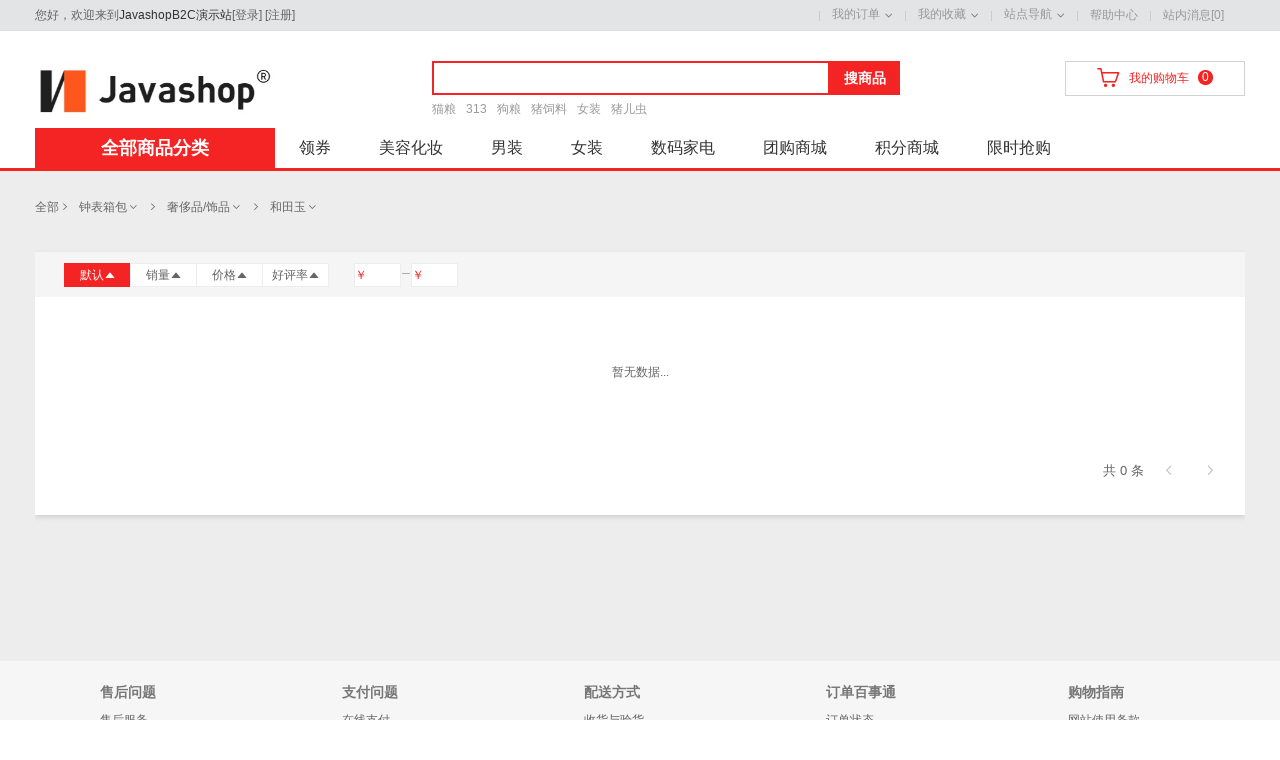

--- FILE ---
content_type: text/html; charset=utf-8
request_url: http://admin-b2b.javamall.com.cn/goods?category=158
body_size: 36656
content:
<!DOCTYPE html>
<html data-n-head-ssr data-n-head="">
<head>
  <!--[if (lte IE 9)]><script>window.location.href='http://support.dmeng.net/upgrade-your-browser.html?referrer='+encodeURIComponent(window.location.href);</script><![endif]-->
  <script>window.history.replaceState = window.history.replaceState || function(){};</script>
  <meta data-n-head="true" charset="utf-8"><meta data-n-head="true" name="viewport" content="width=device-width, initial-scale=1"><meta data-n-head="true" name="renderer" content="webkit"><meta data-n-head="true" name="force-rendering" content="webkit"><meta data-n-head="true" data-hid="X-UA-Compatible" http-equiv="X-UA-Compatible" content="IE=edge,chrome=1"><meta data-n-head="true" data-hid="keywords" name="keywords" content="1"><meta data-n-head="true" data-hid="description" name="description" content="JavashopB2C演示站"><title data-n-head="true">商品列表-JavashopB2C演示站</title><link data-n-head="true" rel="icon" type="image/x-icon" href="/favicon.ico"><script data-n-head="true" type="text/javascript" src="/jquery.min.js"></script><script data-n-head="true" type="text/javascript" src="/layer/layer.js"></script><script data-n-head="true" type="text/javascript" src="/psl.min.js"></script><script data-n-head="true" type="text/javascript" src="/base64.min.js"></script><link rel="preload" href="/manifest.3309a8c19a8d9f445380.js" as="script"><link rel="preload" href="/vendor.1ec5cf1a4016b4b75d06.js" as="script"><link rel="preload" href="/polyfill.a583ae4e4d80c866cb00.js" as="script"><link rel="preload" href="/app.ec7b892b26fb219e86ba.js" as="script"><link rel="preload" href="/app.46f3ce68d8bc59540ef8183f87e87e75.css" as="style"><link rel="preload" href="/layouts/default.acb6f4cf0527a493e14e.js" as="script"><link rel="preload" href="/pages/goods.0cef7dc21b9582a4c33b.js" as="script"><link rel="preload" href="/pages/goods/index.b70f47d0d5eb553dc8f6.js" as="script"><link rel="prefetch" href="/pages/goods/_id.7c55a7492b01997f5af0.js"><link rel="prefetch" href="/pages/goods/snapshot.94fcd174de2e81083b54.js"><link rel="prefetch" href="/pages/chat.315018fd798213a9ef48.js"><link rel="prefetch" href="/pages/member.ff615dd6ef9f6cb55fbf.js"><link rel="prefetch" href="/pages/checkout/index.fc688f911fb719f64801.js"><link rel="prefetch" href="/pages/member/distribution/my-performance.ba4634433551391bced7.js"><link rel="prefetch" href="/pages/member/distribution/withdrawals-history.7d50cecbc638f38278cb.js"><link rel="prefetch" href="/pages/member/distribution/my-recommend.0e10e8b1351b31d8889b.js"><link rel="prefetch" href="/pages/index.b09b934289a9ee47ad99.js"><link rel="prefetch" href="/pages/member/distribution/performance-refund.714ac38adc56238498c2.js"><link rel="prefetch" href="/pages/member/distribution/performance-order.806acfa719372196d179.js"><link rel="prefetch" href="/pages/member/distribution/performance-history.8bd88cb1e2457c6cc590.js"><link rel="prefetch" href="/pages/register.7c34bf6f2d574c82124c.js"><link rel="prefetch" href="/pages/register-by-email.bd426ddacc2fb235dac1.js"><link rel="prefetch" href="/pages/find-password.8c10306783a1b636589d.js"><link rel="prefetch" href="/pages/member/after-sale/detail.689b814dd11bfd02957e.js"><link rel="prefetch" href="/pages/member/after-sale/apply.2d3176369262669893dd.js"><link rel="prefetch" href="/pages/member/distribution/withdrawals-setting.d2909e1b82dc6534beef.js"><link rel="prefetch" href="/pages/member/distribution/withdrawals-apply.96cf90239a220dca60fa.js"><link rel="prefetch" href="/pages/seckill.9b6f11c1e39477c78b2b.js"><link rel="prefetch" href="/pages/points-mall.1327c736e23ad4184804.js"><link rel="prefetch" href="/pages/group-buy.495b5654751f9aeffdb0.js"><link rel="prefetch" href="/pages/coupons.28b368588748dab07e70.js"><link rel="prefetch" href="/pages/member/my-profile.569ef920e83d5caeb1ab.js"><link rel="prefetch" href="/pages/member/comments.e0fc3a19de424858e0c0.js"><link rel="prefetch" href="/pages/-index/templates/index.57e6243677513df9f775.js"><link rel="prefetch" href="/pages/-index/index.5519f782f3a0180c5c04.js"><link rel="prefetch" href="/pages/member/my-order/detail.7c1f8d99df6f351b157f.js"><link rel="prefetch" href="/pages/cart.6504d0ce08e4a73c49e9.js"><link rel="prefetch" href="/pages/-index/templates/common/index.d93423dc759e67205ee8.js"><link rel="prefetch" href="/pages/member/account-binding.6c307d076615dfc4d355.js"><link rel="prefetch" href="/pages/-index/templates/customs/index.5b6071051599c33fd0d4.js"><link rel="prefetch" href="/pages/member/change-mobile.4a56c488756905eb644a.js"><link rel="prefetch" href="/pages/member/bind-mobile.2470504e4a1147b15c8f.js"><link rel="prefetch" href="/pages/checkout/cashier.1aa784e54f2f319e8661.js"><link rel="prefetch" href="/pages/member/shipping-address.e0d665056884e06b6d8b.js"><link rel="prefetch" href="/pages/-index/templates/customs/tpl-4.1e7418405fd2d5efb178.js"><link rel="prefetch" href="/pages/-index/templates/common/tpl-3.784c36fb2c452b258453.js"><link rel="prefetch" href="/pages/-index/templates/common/tpl-2.f39f3cb307172f744151.js"><link rel="prefetch" href="/pages/-index/templates/common/tpl-1.27d5cb19111cd597da01.js"><link rel="prefetch" href="/pages/member/change-password.59ebe8b7e586e97ee58e.js"><link rel="prefetch" href="/pages/member/my-order/index.1d56e60eedd0c0e4217d.js"><link rel="prefetch" href="/pages/member/index.011a5528f329bbdf204f.js"><link rel="prefetch" href="/pages/login.df3cc5d180c76bb5a9db.js"><link rel="prefetch" href="/pages/binder.967896a6d4691530b914.js"><link rel="prefetch" href="/pages/member/after-sale/index.68b72b83bf3905e341c8.js"><link rel="prefetch" href="/pages/payment-complete.a84eaf80a83df0215f97.js"><link rel="prefetch" href="/pages/member/website-message.c7dfe6fbaf57e4ed6b60.js"><link rel="prefetch" href="/pages/member/my-points.7ee50308f74c1bd94269.js"><link rel="prefetch" href="/pages/member/my-coupons.753dca993ab10d1ba1d7.js"><link rel="prefetch" href="/pages/member/my-consultation.70b0bef2a754d4ad17d7.js"><link rel="prefetch" href="/pages/member/my-comments.c14ab6ad21fb5e752b73.js"><link rel="prefetch" href="/pages/member/my-collection.93ddb9f5fcf3a5a5877b.js"><link rel="prefetch" href="/pages/member/account-safe.d35ff4b9452e81eaa0ee.js"><link rel="prefetch" href="/pages/help/index.3258c776c85722fa02af.js"><link rel="prefetch" href="/pages/help/_id.861bbb4bb38242bc7891.js"><link rel="prefetch" href="/pages/help.7983e27532db1ddb5926.js"><link rel="prefetch" href="/pages/checkout/cashier-load-pay.9a2ff9a52514e9e64cd9.js"><link rel="prefetch" href="/pages/binder-error.c972efec95e981e91f86.js"><link rel="prefetch" href="/layouts/im.a54975f3a8b2db885594.js"><link rel="prefetch" href="/layouts/full.5b23a716fb35254a0fbb.js"><link rel="prefetch" href="/pages/shop.4720674a4debb44fdf32.js"><link rel="prefetch" href="/pages/member/my-order.94a2c949eb8db1e37c41.js"><link rel="prefetch" href="/pages/member/after-sale.6367a5df22eaeb2dc081.js"><link rel="prefetch" href="/pages/checkout.330060bff2eebb151a9d.js"><link rel="prefetch" href="/pages/member/distribution/utils/index.deae623688249e20d26a.js"><link rel="prefetch" href="/pages/member/menus.9dbe4fde825645e70c7f.js"><link rel="prefetch" href="/pages/member/distribution/utils/dataTranslate.1f38235cb8c60b4f663d.js"><link rel="prefetch" href="/pages/member/addressMixin.9e2304bc8577041c0aca.js"><link rel="prefetch" href="/pages/-index/templates/mixin.ab13a298ecdb572abc8f.js"><link rel="stylesheet" href="/app.46f3ce68d8bc59540ef8183f87e87e75.css">
</head>
<body data-n-head="">
<div data-server-rendered="true" id="__nuxt"><div class="nuxt-progress" style="width:0%;height:2px;background-color:#29d;opacity:0;"></div><div id="__layout"><div id="app"><div id="shortcut" data-v-39b2dcbe><div class="w" data-v-39b2dcbe><div class="login-status" data-v-39b2dcbe><span data-v-39b2dcbe>您好，欢迎来到</span><a href="/" style="color: #333" data-v-39b2dcbe>JavashopB2C演示站</a><span data-v-39b2dcbe>[<a href="/login" data-v-39b2dcbe>登录</a>] [<a href="/register" data-v-39b2dcbe>注册</a>]</span></div><ul class="links" data-v-39b2dcbe><li data-v-39b2dcbe><div class="dt" data-v-39b2dcbe><a href="/shop/apply" data-v-39b2dcbe></a></div></li><li class="spacer" data-v-39b2dcbe></li><li class="dorpdown" data-v-39b2dcbe><div class="dt hs-icon" data-v-39b2dcbe><a href="/member/my-order" data-v-39b2dcbe>我的订单</a><i class="iconfont ea-icon-arrow-down" data-v-39b2dcbe></i></div><div class="dd dorpdown-layer" data-v-39b2dcbe><dl data-v-39b2dcbe><dd data-v-39b2dcbe><a href="/member/my-order?order_status=WAIT_PAY" data-v-39b2dcbe>待付款订单</a></dd><dd data-v-39b2dcbe><a href="/member/my-order?order_status=WAIT_ROG" data-v-39b2dcbe>待收货订单</a></dd><dd data-v-39b2dcbe><a href="/member/my-order?order_status=WAIT_COMMENT" data-v-39b2dcbe>待评价订单</a></dd></dl></div></li><li class="spacer" data-v-39b2dcbe></li><li class="dorpdown" data-v-39b2dcbe><div class="dt hs-icon" data-v-39b2dcbe><a href="/member/my-collection" data-v-39b2dcbe>我的收藏</a><i class="iconfont ea-icon-arrow-down" data-v-39b2dcbe></i></div><div class="dd dorpdown-layer" data-v-39b2dcbe><dl data-v-39b2dcbe><dd data-v-39b2dcbe><a href="/member/my-collection" data-v-39b2dcbe>收藏的商品</a></dd></dl></div></li><li class="spacer" data-v-39b2dcbe></li><li class="dorpdown" data-v-39b2dcbe><div class="dt hs-icon" data-v-39b2dcbe><a href="#" data-v-39b2dcbe>站点导航</a><i class="iconfont ea-icon-arrow-down" data-v-39b2dcbe></i></div><div class="dd dorpdown-layer" data-v-39b2dcbe><dl data-v-39b2dcbe><dd data-v-39b2dcbe><a href="/" data-v-39b2dcbe>商城首页</a></dd><dd data-v-39b2dcbe><a href="/member" data-v-39b2dcbe>个人中心</a></dd></dl></div></li><li class="spacer" data-v-39b2dcbe></li><li class="dorpdown" data-v-39b2dcbe><div class="dt" data-v-39b2dcbe><a href="/help" data-v-39b2dcbe>帮助中心</a></div></li><li class="spacer" data-v-39b2dcbe></li><li class="dorpdown" data-v-39b2dcbe><div class="dt" data-v-39b2dcbe><a href="/member/website-message" data-v-39b2dcbe>
            站内消息[0]
          </a></div><!----></li></ul></div></div><div id="header" data-v-1a9bb128><div class="top-header w" data-v-1a9bb128><a href="/" data-v-05d4cbf4 data-v-1a9bb128><img src="https://javashop-statics.oss-cn-beijing.aliyuncs.com/test/normal/3D52F224AFC042EB857258B976359B85.jpeg" id="logo" data-v-05d4cbf4></a><div id="search" data-v-7a642ec3 data-v-1a9bb128><div class="search-form" data-v-7a642ec3><input value="" class="search-input" data-v-7a642ec3><button type="button" class="search-btn goods" data-v-7a642ec3>搜商品</button></div><ul class="search-hot-keywords" data-v-7a642ec3><li data-v-7a642ec3><a href="/goods?keyword=%E7%8C%AB%E7%B2%AE" data-v-7a642ec3>猫粮</a></li><li data-v-7a642ec3><a href="/goods?keyword=313" data-v-7a642ec3>313</a></li><li data-v-7a642ec3><a href="/goods?keyword=%E7%8B%97%E7%B2%AE" data-v-7a642ec3>狗粮</a></li><li data-v-7a642ec3><a href="/goods?keyword=%E7%8C%AA%E9%A5%B2%E6%96%99" data-v-7a642ec3>猪饲料</a></li><li data-v-7a642ec3><a href="/goods?keyword=%E5%A5%B3%E8%A3%85" data-v-7a642ec3>女装</a></li><li data-v-7a642ec3><a href="/goods?keyword=%E7%8C%AA%E5%84%BF%E8%99%AB" data-v-7a642ec3>猪儿虫</a></li></ul><div class="search-autocomplete" style="display:none;" data-v-7a642ec3><ul data-v-7a642ec3></ul></div></div><div id="settleup" data-v-3cfb3e81 data-v-1a9bb128><div class="header-cart-con header-cart-cm" data-v-3cfb3e81><a href="/cart" data-v-3cfb3e81><i class="iconfont ea-icon-cart" data-v-3cfb3e81></i><span data-v-3cfb3e81>我的购物车</span><em id="cart-num" class="count cart_num cart-num" data-v-3cfb3e81>0</em></a></div><div class="dorpdown-layer" data-v-3cfb3e81><div class="header-cart-content" data-v-3cfb3e81><div class="mc" data-v-3cfb3e81><p class="no-sku" data-v-3cfb3e81> 暂无商品... </p></div><div class="mb" data-v-3cfb3e81><div class="p-total" data-v-3cfb3e81>共<span class="cart-num" data-v-3cfb3e81>0</span>件商品  共计：<span class="cart-total" data-v-3cfb3e81>0.00</span></div><a href="/cart" class="btn-cart" data-v-3cfb3e81>去购物车</a></div></div></div></div></div><div id="nav" class="w" data-v-738fae98 data-v-1a9bb128><div id="category" data-v-7977534e data-v-738fae98><a href="/goods" class="category-title" data-v-7977534e>全部商品分类</a><div class="category-layer" style="display:none;" data-v-7977534e><div class="category-item" data-v-7977534e><div class="item-content" data-v-7977534e><i class="item-icon" data-v-7977534e></i><div class="item-title" data-v-7977534e><strong data-v-7977534e><a href="/goods?category=598" data-v-7977534e>扣子</a></strong><span data-v-7977534e><a href="/goods?category=599" data-v-7977534e>塑料扣子</a><a href="/goods?category=601" data-v-7977534e>树脂扣子</a></span></div></div><div class="item-layer" data-v-7977534e><div class="item-layer-con" data-v-7977534e><div class="item-layer-left" data-v-7977534e><div class="item-layer-detail" data-v-7977534e><span data-v-7977534e><dl data-v-7977534e><dt data-v-7977534e><a href="/goods?category=599" data-v-7977534e>塑料扣子</a></dt><dd data-v-7977534e><a href="/goods?category=600" data-v-7977534e>
                      四眼扣子
                    </a></dd></dl><dl data-v-7977534e><dt data-v-7977534e><a href="/goods?category=601" data-v-7977534e>树脂扣子</a></dt><dd data-v-7977534e><a href="/goods?category=602" data-v-7977534e>
                      暗眼扣子
                    </a></dd></dl></span><div class="item-layer-brands" data-v-7977534e></div><div class="item-layer-promotions" data-v-7977534e></div></div></div><div class="item-layer-right" data-v-7977534e></div></div></div><span class="clr" data-v-7977534e></span></div><div class="category-item" data-v-7977534e><div class="item-content" data-v-7977534e><i class="item-icon" data-v-7977534e></i><div class="item-title" data-v-7977534e><strong data-v-7977534e><a href="/goods?category=491" data-v-7977534e>数码家电</a></strong><span data-v-7977534e><a href="/goods?category=492" data-v-7977534e>数码</a><a href="/goods?category=493" data-v-7977534e>家电</a><!----><!----><!----><!----><!----><!----><!----></span></div></div><div class="item-layer" data-v-7977534e><div class="item-layer-con" data-v-7977534e><div class="item-layer-left" data-v-7977534e><div class="item-layer-detail" data-v-7977534e><span data-v-7977534e><dl data-v-7977534e><dt data-v-7977534e><a href="/goods?category=492" data-v-7977534e>数码</a></dt><dd data-v-7977534e><a href="/goods?category=494" data-v-7977534e>
                      笔记本
                    </a><a href="/goods?category=499" data-v-7977534e>
                      平板电脑
                    </a><a href="/goods?category=497" data-v-7977534e>
                      手机
                    </a></dd></dl><dl data-v-7977534e><dt data-v-7977534e><a href="/goods?category=493" data-v-7977534e>家电</a></dt><dd data-v-7977534e><a href="/goods?category=495" data-v-7977534e>
                      冰箱
                    </a><a href="/goods?category=498" data-v-7977534e>
                      洗衣机
                    </a><a href="/goods?category=496" data-v-7977534e>
                      电视
                    </a></dd></dl><dl data-v-7977534e><dt data-v-7977534e><a href="/goods?category=500" data-v-7977534e>厨房小电</a></dt><dd data-v-7977534e><a href="/goods?category=501" data-v-7977534e>
                      电饭煲
                    </a><a href="/goods?category=511" data-v-7977534e>
                      微波炉
                    </a><a href="/goods?category=512" data-v-7977534e>
                      电烤箱
                    </a><a href="/goods?category=513" data-v-7977534e>
                      面包机
                    </a><a href="/goods?category=514" data-v-7977534e>
                      酸奶机
                    </a><a href="/goods?category=515" data-v-7977534e>
                      咖啡机
                    </a><a href="/goods?category=516" data-v-7977534e>
                      空气炸锅
                    </a><a href="/goods?category=517" data-v-7977534e>
                      打蛋器
                    </a></dd></dl><dl data-v-7977534e><dt data-v-7977534e><a href="/goods?category=502" data-v-7977534e>外设产品</a></dt><dd data-v-7977534e><a href="/goods?category=505" data-v-7977534e>
                      鼠标
                    </a><a href="/goods?category=506" data-v-7977534e>
                      键盘
                    </a><a href="/goods?category=507" data-v-7977534e>
                      键鼠套装
                    </a><a href="/goods?category=508" data-v-7977534e>
                      网络仪表仪器
                    </a><a href="/goods?category=509" data-v-7977534e>
                      U盘
                    </a><a href="/goods?category=510" data-v-7977534e>
                      移动硬盘
                    </a></dd></dl><dl data-v-7977534e><dt data-v-7977534e><a href="/goods?category=503" data-v-7977534e>游戏设备</a></dt><dd data-v-7977534e><a href="/goods?category=519" data-v-7977534e>
                      游戏机
                    </a><a href="/goods?category=520" data-v-7977534e>
                      游戏耳机
                    </a><a href="/goods?category=521" data-v-7977534e>
                      手柄/方向盘
                    </a><a href="/goods?category=522" data-v-7977534e>
                      游戏软件
                    </a><a href="/goods?category=523" data-v-7977534e>
                      游戏周边
                    </a></dd></dl><dl data-v-7977534e><dt data-v-7977534e><a href="/goods?category=504" data-v-7977534e>网络产品</a></dt><dd data-v-7977534e><a href="/goods?category=525" data-v-7977534e>
                      路由器
                    </a><a href="/goods?category=526" data-v-7977534e>
                      网络机顶盒
                    </a><a href="/goods?category=527" data-v-7977534e>
                      交换机
                    </a><a href="/goods?category=528" data-v-7977534e>
                      网络存储
                    </a><a href="/goods?category=529" data-v-7977534e>
                      网卡
                    </a><a href="/goods?category=530" data-v-7977534e>
                      4G/3G上网
                    </a><a href="/goods?category=531" data-v-7977534e>
                      网络配件
                    </a></dd></dl><dl data-v-7977534e><dt data-v-7977534e><a href="/goods?category=532" data-v-7977534e>办公设备</a></dt><dd data-v-7977534e><a href="/goods?category=533" data-v-7977534e>
                      投影机
                    </a><a href="/goods?category=534" data-v-7977534e>
                      投影配件
                    </a><a href="/goods?category=535" data-v-7977534e>
                      多功能一体机
                    </a><a href="/goods?category=536" data-v-7977534e>
                      打印机
                    </a><a href="/goods?category=537" data-v-7977534e>
                      传真设备
                    </a><a href="/goods?category=538" data-v-7977534e>
                      验钞/点钞机
                    </a><a href="/goods?category=539" data-v-7977534e>
                      扫描设备
                    </a><a href="/goods?category=540" data-v-7977534e>
                      复合机
                    </a><a href="/goods?category=541" data-v-7977534e>
                      碎纸机
                    </a><a href="/goods?category=542" data-v-7977534e>
                      考勤机
                    </a><a href="/goods?category=543" data-v-7977534e>
                      收银机
                    </a><a href="/goods?category=544" data-v-7977534e>
                      会议音频视频
                    </a><a href="/goods?category=545" data-v-7977534e>
                      保险柜
                    </a><a href="/goods?category=546" data-v-7977534e>
                      装订/封装机
                    </a><a href="/goods?category=547" data-v-7977534e>
                      安防监控
                    </a><a href="/goods?category=548" data-v-7977534e>
                      办公家具
                    </a><a href="/goods?category=549" data-v-7977534e>
                      白板
                    </a></dd></dl><dl data-v-7977534e><dt data-v-7977534e><a href="/goods?category=550" data-v-7977534e>文具耗材</a></dt><dd data-v-7977534e><a href="/goods?category=551" data-v-7977534e>
                      硒鼓
                    </a><a href="/goods?category=552" data-v-7977534e>
                      墨盒
                    </a><a href="/goods?category=553" data-v-7977534e>
                      色带纸类
                    </a><a href="/goods?category=554" data-v-7977534e>
                      办公文具
                    </a><a href="/goods?category=556" data-v-7977534e>
                      学生文具
                    </a><a href="/goods?category=557" data-v-7977534e>
                      文件管理本册/便签
                    </a><a href="/goods?category=558" data-v-7977534e>
                      计算器
                    </a><a href="/goods?category=559" data-v-7977534e>
                      笔类
                    </a><a href="/goods?category=560" data-v-7977534e>
                      画具画材
                    </a><a href="/goods?category=561" data-v-7977534e>
                      财会用品
                    </a><a href="/goods?category=562" data-v-7977534e>
                      刻录碟片/附件
                    </a></dd></dl><dl data-v-7977534e><dt data-v-7977534e><a href="/goods?category=563" data-v-7977534e>服务产品</a></dt><dd data-v-7977534e><a href="/goods?category=564" data-v-7977534e>
                      延保服务
                    </a><a href="/goods?category=565" data-v-7977534e>
                      上门安装
                    </a><a href="/goods?category=566" data-v-7977534e>
                      维修保养
                    </a><a href="/goods?category=567" data-v-7977534e>
                      电脑软件
                    </a></dd></dl></span><div class="item-layer-brands" data-v-7977534e></div><div class="item-layer-promotions" data-v-7977534e></div></div></div><div class="item-layer-right" data-v-7977534e><div class="brand-item" data-v-7977534e><a href="/goods?brand=151" data-v-7977534e><img data-src="http://javashop-statics.oss-cn-beijing.aliyuncs.com/demo/94F7897BFA2D49B48D5DFB21B021C679.jpeg" alt="Apple" data-v-7977534e></a></div><div class="brand-item" data-v-7977534e><a href="/goods?brand=152" data-v-7977534e><img data-src="http://javashop-statics.oss-cn-beijing.aliyuncs.com/demo/7377465C9388427488D4AB5DEACFCDB6.jpg" alt="DELL戴尔" data-v-7977534e></a></div><div class="brand-item" data-v-7977534e><a href="/goods?brand=153" data-v-7977534e><img data-src="http://javashop-statics.oss-cn-beijing.aliyuncs.com/demo/0DF7B586B99E41F6A99B271398416FF4.jpeg" alt="OPPO" data-v-7977534e></a></div><div class="brand-item" data-v-7977534e><a href="/goods?brand=155" data-v-7977534e><img data-src="http://javashop-statics.oss-cn-beijing.aliyuncs.com/demo/9993787FB53F48E4B966BD4B92184D49.jpeg" alt="TCL" data-v-7977534e></a></div><div class="brand-item" data-v-7977534e><a href="/goods?brand=157" data-v-7977534e><img data-src="http://javashop-statics.oss-cn-beijing.aliyuncs.com/demo/ECFAC95BCA994B12BCAEB12BEEAC71EF.png" alt="海尔" data-v-7977534e></a></div><div class="brand-item" data-v-7977534e><a href="/goods?brand=159" data-v-7977534e><img data-src="http://javashop-statics.oss-cn-beijing.aliyuncs.com/demo/7B721EB8F4244BEBBF71387D47CFD5CE.jpeg" alt="华为" data-v-7977534e></a></div><div class="brand-item" data-v-7977534e><a href="/goods?brand=160" data-v-7977534e><img data-src="http://javashop-statics.oss-cn-beijing.aliyuncs.com/demo/D3E7B0220616476894DB4CAED1E26B49.jpeg" alt="惠普" data-v-7977534e></a></div><div class="brand-item" data-v-7977534e><a href="/goods?brand=161" data-v-7977534e><img data-src="http://javashop-statics.oss-cn-beijing.aliyuncs.com/demo/01E6056B65D74A8CA725A23F30D16C70.jpeg" alt="联想lenovo" data-v-7977534e></a></div><div class="brand-item" data-v-7977534e><a href="/goods?brand=168" data-v-7977534e><img data-src="http://javashop-statics.oss-cn-beijing.aliyuncs.com/demo/5E8987A2B38441FDB29833BCB28E41ED.jpeg" alt="未来人类" data-v-7977534e></a></div><div class="brand-item" data-v-7977534e><a href="/goods?brand=169" data-v-7977534e><img data-src="http://javashop-statics.oss-cn-beijing.aliyuncs.com/demo/6041630229C2457696D1D4CD02567DC9.png" alt="西门子" data-v-7977534e></a></div><div class="brand-item" data-v-7977534e><a href="/goods?brand=170" data-v-7977534e><img data-src="http://javashop-statics.oss-cn-beijing.aliyuncs.com/demo/66DC1A272FE143038CE1DE6E966ECA8A.jpeg" alt="小米" data-v-7977534e></a></div><div class="brand-item" data-v-7977534e><a href="/goods?brand=172" data-v-7977534e><img data-src="http://javashop-statics.oss-cn-beijing.aliyuncs.com/demo/4793C69E726B4363AA4D2A6AE14B0FBE.jpg" alt="长虹" data-v-7977534e></a></div><div class="brand-item" data-v-7977534e><a href="/goods?brand=173" data-v-7977534e><img data-src="http://javashop-statics.oss-cn-beijing.aliyuncs.com/demo/D94DFF0814944108BEE6B3B7E6626DF7.jpg" alt="罗技" data-v-7977534e></a></div><div class="brand-item" data-v-7977534e><a href="/goods?brand=179" data-v-7977534e><img data-src="http://javashop-statics.oss-cn-beijing.aliyuncs.com/demo/76D7B43B84D74619BFE1D1877F40977E.jpg" alt="雷蛇" data-v-7977534e></a></div><div class="brand-item" data-v-7977534e><a href="/goods?brand=181" data-v-7977534e><img data-src="http://javashop-statics.oss-cn-beijing.aliyuncs.com/demo/2CA072D76A974F3FBCF0B5D092B6BFE7.png" alt="华硕" data-v-7977534e></a></div><div class="brand-item" data-v-7977534e><a href="/goods?brand=185" data-v-7977534e><img data-src="http://javashop-statics.oss-cn-beijing.aliyuncs.com/demo/EFD575CA48554728B076B3A8F439C0F2.jpg" alt="任天堂" data-v-7977534e></a></div><div class="brand-item" data-v-7977534e><a href="/goods?brand=188" data-v-7977534e><img data-src="http://javashop-statics.oss-cn-beijing.aliyuncs.com/demo/DEC235AE0F534B5E924C26F82E44F3FF.jpg" alt="vivo" data-v-7977534e></a></div></div></div></div><span class="clr" data-v-7977534e></span></div><div class="category-item" data-v-7977534e><div class="item-content" data-v-7977534e><i class="item-icon" data-v-7977534e></i><div class="item-title" data-v-7977534e><strong data-v-7977534e><a href="/goods?category=1" data-v-7977534e>食品饮料</a></strong><span data-v-7977534e><a href="/goods?category=2" data-v-7977534e>休闲零食</a><a href="/goods?category=3" data-v-7977534e>糖果/巧克力</a><!----><!----><!----><!----><!----><!----></span></div></div><div class="item-layer" data-v-7977534e><div class="item-layer-con" data-v-7977534e><div class="item-layer-left" data-v-7977534e><div class="item-layer-detail" data-v-7977534e><span data-v-7977534e><dl data-v-7977534e><dt data-v-7977534e><a href="/goods?category=2" data-v-7977534e>休闲零食</a></dt><dd data-v-7977534e><a href="/goods?category=6" data-v-7977534e>
                      坚果
                    </a><a href="/goods?category=7" data-v-7977534e>
                      蜜饯
                    </a><a href="/goods?category=8" data-v-7977534e>
                      肉干
                    </a><a href="/goods?category=9" data-v-7977534e>
                      薯片
                    </a><a href="/goods?category=303" data-v-7977534e>
                      红枣
                    </a><a href="/goods?category=304" data-v-7977534e>
                      膨化
                    </a><a href="/goods?category=305" data-v-7977534e>
                      核桃
                    </a><a href="/goods?category=306" data-v-7977534e>
                      牛肉干
                    </a><a href="/goods?category=307" data-v-7977534e>
                      口香糖
                    </a><a href="/goods?category=308" data-v-7977534e>
                      凤爪
                    </a><a href="/goods?category=309" data-v-7977534e>
                      鸭脖
                    </a><a href="/goods?category=310" data-v-7977534e>
                      海苔
                    </a><a href="/goods?category=311" data-v-7977534e>
                      鱼干
                    </a></dd></dl><dl data-v-7977534e><dt data-v-7977534e><a href="/goods?category=3" data-v-7977534e>糖果/巧克力</a></dt><dd data-v-7977534e><a href="/goods?category=10" data-v-7977534e>
                      巧克力
                    </a><a href="/goods?category=11" data-v-7977534e>
                      糖果
                    </a><a href="/goods?category=12" data-v-7977534e>
                      口香糖
                    </a></dd></dl><dl data-v-7977534e><dt data-v-7977534e><a href="/goods?category=13" data-v-7977534e>饮料</a></dt><dd data-v-7977534e><a href="/goods?category=14" data-v-7977534e>
                      碳酸饮料
                    </a><a href="/goods?category=15" data-v-7977534e>
                      茶饮料
                    </a><a href="/goods?category=16" data-v-7977534e>
                      果汁
                    </a><a href="/goods?category=17" data-v-7977534e>
                      水
                    </a><a href="/goods?category=315" data-v-7977534e>
                      功能饮料
                    </a></dd></dl><dl data-v-7977534e><dt data-v-7977534e><a href="/goods?category=18" data-v-7977534e>酒水</a></dt><dd data-v-7977534e><a href="/goods?category=19" data-v-7977534e>
                      白酒
                    </a><a href="/goods?category=20" data-v-7977534e>
                      啤酒
                    </a><a href="/goods?category=21" data-v-7977534e>
                      洋酒
                    </a><a href="/goods?category=312" data-v-7977534e>
                      预调酒
                    </a><a href="/goods?category=313" data-v-7977534e>
                      气泡酒
                    </a><a href="/goods?category=314" data-v-7977534e>
                      整箱酒
                    </a><a href="/goods?category=168" data-v-7977534e>
                      葡萄酒
                    </a><a href="/goods?category=169" data-v-7977534e>
                      黄酒
                    </a></dd></dl><dl data-v-7977534e><dt data-v-7977534e><a href="/goods?category=288" data-v-7977534e>茗茶</a></dt><dd data-v-7977534e><a href="/goods?category=289" data-v-7977534e>
                      铁观音
                    </a><a href="/goods?category=290" data-v-7977534e>
                      普洱
                    </a><a href="/goods?category=291" data-v-7977534e>
                      龙井
                    </a><a href="/goods?category=292" data-v-7977534e>
                      绿茶
                    </a><a href="/goods?category=293" data-v-7977534e>
                      红茶
                    </a><a href="/goods?category=294" data-v-7977534e>
                      乌龙茶
                    </a><a href="/goods?category=295" data-v-7977534e>
                      花草茶
                    </a><a href="/goods?category=296" data-v-7977534e>
                      黑茶
                    </a><a href="/goods?category=316" data-v-7977534e>
                      茉莉花茶
                    </a><a href="/goods?category=317" data-v-7977534e>
                      大红袍
                    </a></dd></dl><dl data-v-7977534e><dt data-v-7977534e><a href="/goods?category=298" data-v-7977534e>食品礼券</a></dt><dd data-v-7977534e><a href="/goods?category=299" data-v-7977534e>
                      大闸蟹
                    </a><a href="/goods?category=300" data-v-7977534e>
                      粽子
                    </a><a href="/goods?category=301" data-v-7977534e>
                      月饼
                    </a><a href="/goods?category=302" data-v-7977534e>
                      卡劵
                    </a></dd></dl><dl data-v-7977534e><dt data-v-7977534e><a href="/goods?category=377" data-v-7977534e>牛奶乳品</a></dt><dd data-v-7977534e><a href="/goods?category=378" data-v-7977534e>
                      纯牛奶
                    </a><a href="/goods?category=379" data-v-7977534e>
                      酸奶
                    </a><a href="/goods?category=380" data-v-7977534e>
                      儿童奶
                    </a><a href="/goods?category=381" data-v-7977534e>
                      豆奶
                    </a><a href="/goods?category=382" data-v-7977534e>
                      风味奶
                    </a></dd></dl><dl data-v-7977534e><dt data-v-7977534e><a href="/goods?category=410" data-v-7977534e>粮油/干货</a></dt><dd data-v-7977534e><a href="/goods?category=411" data-v-7977534e>
                      食用油
                    </a><a href="/goods?category=412" data-v-7977534e>
                      橄榄油
                    </a><a href="/goods?category=413" data-v-7977534e>
                      大米
                    </a><a href="/goods?category=414" data-v-7977534e>
                      杂粮
                    </a><a href="/goods?category=415" data-v-7977534e>
                      面粉
                    </a><a href="/goods?category=416" data-v-7977534e>
                      菌菇
                    </a><a href="/goods?category=417" data-v-7977534e>
                      枸杞
                    </a></dd></dl></span><div class="item-layer-brands" data-v-7977534e></div><div class="item-layer-promotions" data-v-7977534e></div></div></div><div class="item-layer-right" data-v-7977534e><div class="brand-item" data-v-7977534e><a href="/goods?brand=2" data-v-7977534e><img data-src="http://static.v4.javamall.com.cn/attachment/brand/201202211143461491.jpg" alt="新农哥" data-v-7977534e></a></div><div class="brand-item" data-v-7977534e><a href="/goods?brand=3" data-v-7977534e><img data-src="http://javashop-statics.oss-cn-beijing.aliyuncs.com/demo/46315F247154475CACA0A3287AF94B16.jpg" alt="洽洽" data-v-7977534e></a></div><div class="brand-item" data-v-7977534e><a href="/goods?brand=4" data-v-7977534e><img data-src="http://static.v4.javamall.com.cn/attachment/brand/201202211152387107.gif" alt="百味林" data-v-7977534e></a></div></div></div></div><span class="clr" data-v-7977534e></span></div><div class="category-item" data-v-7977534e><div class="item-content" data-v-7977534e><i class="item-icon" data-v-7977534e></i><div class="item-title" data-v-7977534e><strong data-v-7977534e><a href="/goods?category=4" data-v-7977534e>进口食品</a></strong><span data-v-7977534e><a href="/goods?category=5" data-v-7977534e>进口牛奶/奶粉</a><a href="/goods?category=24" data-v-7977534e>进口饼干/糖巧</a><!----><!----><!----><!----></span></div></div><div class="item-layer" data-v-7977534e><div class="item-layer-con" data-v-7977534e><div class="item-layer-left" data-v-7977534e><div class="item-layer-detail" data-v-7977534e><span data-v-7977534e><dl data-v-7977534e><dt data-v-7977534e><a href="/goods?category=5" data-v-7977534e>进口牛奶/奶粉</a></dt><dd data-v-7977534e><a href="/goods?category=22" data-v-7977534e>
                      进品牛奶
                    </a><a href="/goods?category=23" data-v-7977534e>
                      进品酸奶
                    </a><a href="/goods?category=318" data-v-7977534e>
                      牛奶礼盒
                    </a><a href="/goods?category=319" data-v-7977534e>
                      全脂
                    </a><a href="/goods?category=320" data-v-7977534e>
                      低脂
                    </a><a href="/goods?category=321" data-v-7977534e>
                      脱脂
                    </a><a href="/goods?category=322" data-v-7977534e>
                      德国牛奶
                    </a><a href="/goods?category=323" data-v-7977534e>
                      澳洲牛奶
                    </a><a href="/goods?category=324" data-v-7977534e>
                      成人奶粉
                    </a></dd></dl><dl data-v-7977534e><dt data-v-7977534e><a href="/goods?category=24" data-v-7977534e>进口饼干/糖巧</a></dt><dd data-v-7977534e><a href="/goods?category=25" data-v-7977534e>
                      饼干
                    </a><a href="/goods?category=26" data-v-7977534e>
                      糕点
                    </a><a href="/goods?category=334" data-v-7977534e>
                      曲奇
                    </a><a href="/goods?category=335" data-v-7977534e>
                      威化
                    </a><a href="/goods?category=336" data-v-7977534e>
                      传统糕点
                    </a><a href="/goods?category=337" data-v-7977534e>
                      西式糕点
                    </a><a href="/goods?category=338" data-v-7977534e>
                      面包干
                    </a><a href="/goods?category=339" data-v-7977534e>
                      糖果
                    </a><a href="/goods?category=340" data-v-7977534e>
                      巧克力
                    </a><a href="/goods?category=341" data-v-7977534e>
                      买一送一
                    </a><a href="/goods?category=342" data-v-7977534e>
                      婚庆
                    </a></dd></dl><dl data-v-7977534e><dt data-v-7977534e><a href="/goods?category=27" data-v-7977534e>进口咖啡/茶品/冲饮</a></dt><dd data-v-7977534e><a href="/goods?category=28" data-v-7977534e>
                      进口红茶
                    </a><a href="/goods?category=29" data-v-7977534e>
                      进口绿茶
                    </a><a href="/goods?category=30" data-v-7977534e>
                      进口速溶咖啡
                    </a><a href="/goods?category=366" data-v-7977534e>
                      早餐谷物
                    </a><a href="/goods?category=367" data-v-7977534e>
                      蜂蜜
                    </a><a href="/goods?category=368" data-v-7977534e>
                      柚子茶
                    </a><a href="/goods?category=369" data-v-7977534e>
                      养生粉
                    </a><a href="/goods?category=370" data-v-7977534e>
                      巧克力粉
                    </a><a href="/goods?category=371" data-v-7977534e>
                      花果茶
                    </a><a href="/goods?category=372" data-v-7977534e>
                      红茶
                    </a><a href="/goods?category=373" data-v-7977534e>
                      绿茶
                    </a><a href="/goods?category=374" data-v-7977534e>
                      咖啡豆
                    </a><a href="/goods?category=375" data-v-7977534e>
                      咖啡粉
                    </a><a href="/goods?category=376" data-v-7977534e>
                      咖啡胶囊
                    </a></dd></dl><dl data-v-7977534e><dt data-v-7977534e><a href="/goods?category=31" data-v-7977534e>进口零食/果干/坚果</a></dt><dd data-v-7977534e><a href="/goods?category=32" data-v-7977534e>
                      进口膨化
                    </a><a href="/goods?category=33" data-v-7977534e>
                      进口海产品
                    </a><a href="/goods?category=34" data-v-7977534e>
                      进口果冻/布丁
                    </a><a href="/goods?category=343" data-v-7977534e>
                      坚果
                    </a><a href="/goods?category=344" data-v-7977534e>
                      开心果
                    </a><a href="/goods?category=345" data-v-7977534e>
                      什锦坚果
                    </a><a href="/goods?category=346" data-v-7977534e>
                      巴旦木
                    </a><a href="/goods?category=347" data-v-7977534e>
                      腰果
                    </a><a href="/goods?category=348" data-v-7977534e>
                      蜜饯
                    </a><a href="/goods?category=349" data-v-7977534e>
                      芒果干
                    </a><a href="/goods?category=350" data-v-7977534e>
                      蔓越莓干
                    </a><a href="/goods?category=351" data-v-7977534e>
                      榴莲干
                    </a><a href="/goods?category=352" data-v-7977534e>
                      布丁零食
                    </a><a href="/goods?category=353" data-v-7977534e>
                      膨化
                    </a><a href="/goods?category=354" data-v-7977534e>
                      薯片
                    </a><a href="/goods?category=355" data-v-7977534e>
                      肉脯
                    </a><a href="/goods?category=356" data-v-7977534e>
                      海苔
                    </a><a href="/goods?category=357" data-v-7977534e>
                      鱼肉肠
                    </a></dd></dl><dl data-v-7977534e><dt data-v-7977534e><a href="/goods?category=325" data-v-7977534e>进口水/饮料</a></dt><dd data-v-7977534e><a href="/goods?category=326" data-v-7977534e>
                      水
                    </a><a href="/goods?category=327" data-v-7977534e>
                      含气矿泉水
                    </a><a href="/goods?category=328" data-v-7977534e>
                      碳酸饮料
                    </a><a href="/goods?category=329" data-v-7977534e>
                      功能饮料
                    </a><a href="/goods?category=330" data-v-7977534e>
                      果蔬汁
                    </a><a href="/goods?category=331" data-v-7977534e>
                      橙汁
                    </a><a href="/goods?category=332" data-v-7977534e>
                      芒果汁
                    </a><a href="/goods?category=333" data-v-7977534e>
                      咖啡/茶饮料
                    </a></dd></dl><dl data-v-7977534e><dt data-v-7977534e><a href="/goods?category=358" data-v-7977534e>生鲜</a></dt><dd data-v-7977534e><a href="/goods?category=359" data-v-7977534e>
                      时鲜蔬果
                    </a><a href="/goods?category=360" data-v-7977534e>
                      肉类禽蛋
                    </a><a href="/goods?category=361" data-v-7977534e>
                      海鲜水产
                    </a><a href="/goods?category=362" data-v-7977534e>
                      素食冻品
                    </a><a href="/goods?category=363" data-v-7977534e>
                      烘培甜品
                    </a><a href="/goods?category=364" data-v-7977534e>
                      进口水果
                    </a><a href="/goods?category=365" data-v-7977534e>
                      榴莲
                    </a></dd></dl></span><div class="item-layer-brands" data-v-7977534e></div><div class="item-layer-promotions" data-v-7977534e></div></div></div><div class="item-layer-right" data-v-7977534e><div class="brand-item" data-v-7977534e><a href="/goods?brand=16" data-v-7977534e><img data-src="http://static.v4.javamall.com.cn/attachment/brand/201202221654250514.jpg" alt="阿尔卑斯" data-v-7977534e></a></div><div class="brand-item" data-v-7977534e><a href="/goods?brand=17" data-v-7977534e><img data-src="http://static.v4.javamall.com.cn/attachment/brand/201202221658088525.jpg" alt="大白兔" data-v-7977534e></a></div><div class="brand-item" data-v-7977534e><a href="/goods?brand=22" data-v-7977534e><img data-src="http://static.v4.javamall.com.cn/attachment/brand/201202221727178594.jpg" alt="康师傅" data-v-7977534e></a></div></div></div></div><span class="clr" data-v-7977534e></span></div><div class="category-item" data-v-7977534e><div class="item-content" data-v-7977534e><i class="item-icon" data-v-7977534e></i><div class="item-title" data-v-7977534e><strong data-v-7977534e><a href="/goods?category=38" data-v-7977534e>美容化妆</a></strong><span data-v-7977534e><a href="/goods?category=39" data-v-7977534e>面部护肤</a><a href="/goods?category=43" data-v-7977534e>眼部保养</a><!----><!----><!----><!----><!----><!----></span></div></div><div class="item-layer" data-v-7977534e><div class="item-layer-con" data-v-7977534e><div class="item-layer-left" data-v-7977534e><div class="item-layer-detail" data-v-7977534e><span data-v-7977534e><dl data-v-7977534e><dt data-v-7977534e><a href="/goods?category=39" data-v-7977534e>面部护肤</a></dt><dd data-v-7977534e><a href="/goods?category=40" data-v-7977534e>
                      洁面
                    </a><a href="/goods?category=41" data-v-7977534e>
                      柔肤水/爽肤水
                    </a><a href="/goods?category=42" data-v-7977534e>
                      乳液
                    </a><a href="/goods?category=383" data-v-7977534e>
                      套装
                    </a><a href="/goods?category=384" data-v-7977534e>
                      面膜
                    </a><a href="/goods?category=385" data-v-7977534e>
                      爽肤水
                    </a><a href="/goods?category=386" data-v-7977534e>
                      面霜
                    </a><a href="/goods?category=387" data-v-7977534e>
                      精华
                    </a><a href="/goods?category=388" data-v-7977534e>
                      美白
                    </a><a href="/goods?category=389" data-v-7977534e>
                      防晒
                    </a><a href="/goods?category=390" data-v-7977534e>
                      卸妆
                    </a></dd></dl><dl data-v-7977534e><dt data-v-7977534e><a href="/goods?category=43" data-v-7977534e>眼部保养</a></dt><dd data-v-7977534e><a href="/goods?category=44" data-v-7977534e>
                      眼部精华
                    </a><a href="/goods?category=45" data-v-7977534e>
                      眼霜
                    </a><a href="/goods?category=46" data-v-7977534e>
                      眼膜
                    </a></dd></dl><dl data-v-7977534e><dt data-v-7977534e><a href="/goods?category=47" data-v-7977534e>男士护理</a></dt><dd data-v-7977534e><a href="/goods?category=48" data-v-7977534e>
                      男士洁面
                    </a><a href="/goods?category=49" data-v-7977534e>
                      男士护肤
                    </a><a href="/goods?category=50" data-v-7977534e>
                      须后水
                    </a><a href="/goods?category=394" data-v-7977534e>
                      身体护理
                    </a><a href="/goods?category=395" data-v-7977534e>
                      防脱护理
                    </a><a href="/goods?category=396" data-v-7977534e>
                      护理套装
                    </a><a href="/goods?category=397" data-v-7977534e>
                      香水
                    </a></dd></dl><dl data-v-7977534e><dt data-v-7977534e><a href="/goods?category=51" data-v-7977534e>洗发护发</a></dt><dd data-v-7977534e><a href="/goods?category=52" data-v-7977534e>
                      去屑型洗发水
                    </a><a href="/goods?category=53" data-v-7977534e>
                      柔顺型洗发水
                    </a><a href="/goods?category=54" data-v-7977534e>
                      修复型洗发水
                    </a><a href="/goods?category=55" data-v-7977534e>
                      滋润营养洗发水
                    </a><a href="/goods?category=391" data-v-7977534e>
                      进口专业洗护
                    </a><a href="/goods?category=392" data-v-7977534e>
                      护发素
                    </a><a href="/goods?category=393" data-v-7977534e>
                      旅行装
                    </a></dd></dl><dl data-v-7977534e><dt data-v-7977534e><a href="/goods?category=400" data-v-7977534e>彩妆/香氛/美容工具/精油</a></dt><dd data-v-7977534e><a href="/goods?category=401" data-v-7977534e>
                      面部底妆
                    </a><a href="/goods?category=402" data-v-7977534e>
                      BB霜
                    </a><a href="/goods?category=403" data-v-7977534e>
                      隔离
                    </a><a href="/goods?category=404" data-v-7977534e>
                      腮红
                    </a><a href="/goods?category=405" data-v-7977534e>
                      粉底
                    </a><a href="/goods?category=406" data-v-7977534e>
                      眼部
                    </a><a href="/goods?category=407" data-v-7977534e>
                      睫毛膏
                    </a><a href="/goods?category=408" data-v-7977534e>
                      美甲
                    </a><a href="/goods?category=409" data-v-7977534e>
                      唇膏
                    </a><a href="/goods?category=418" data-v-7977534e>
                      美容工具
                    </a><a href="/goods?category=419" data-v-7977534e>
                      香水/走珠
                    </a><a href="/goods?category=420" data-v-7977534e>
                      男士香水
                    </a><a href="/goods?category=421" data-v-7977534e>
                      女士香水
                    </a></dd></dl><dl data-v-7977534e><dt data-v-7977534e><a href="/goods?category=171" data-v-7977534e>口腔护理</a></dt><dd data-v-7977534e><a href="/goods?category=398" data-v-7977534e>
                      儿童口腔护理
                    </a><a href="/goods?category=399" data-v-7977534e>
                      电动牙刷
                    </a><a href="/goods?category=172" data-v-7977534e>
                      牙膏/牙粉
                    </a><a href="/goods?category=173" data-v-7977534e>
                      牙刷/牙线
                    </a><a href="/goods?category=174" data-v-7977534e>
                      漱口水
                    </a></dd></dl><dl data-v-7977534e><dt data-v-7977534e><a href="/goods?category=175" data-v-7977534e>身体护肤</a></dt><dd data-v-7977534e><a href="/goods?category=176" data-v-7977534e>
                      沐浴
                    </a><a href="/goods?category=177" data-v-7977534e>
                      润肤
                    </a><a href="/goods?category=178" data-v-7977534e>
                      颈部
                    </a><a href="/goods?category=179" data-v-7977534e>
                      足部
                    </a><a href="/goods?category=180" data-v-7977534e>
                      纤体塑形
                    </a><a href="/goods?category=181" data-v-7977534e>
                      美胸
                    </a><a href="/goods?category=182" data-v-7977534e>
                      套装
                    </a></dd></dl><dl data-v-7977534e><dt data-v-7977534e><a href="/goods?category=183" data-v-7977534e>女性护理</a></dt><dd data-v-7977534e><a href="/goods?category=184" data-v-7977534e>
                      卫生巾
                    </a><a href="/goods?category=185" data-v-7977534e>
                      卫生护垫
                    </a><a href="/goods?category=186" data-v-7977534e>
                      私密护理
                    </a><a href="/goods?category=187" data-v-7977534e>
                      脱毛膏
                    </a></dd></dl></span><div class="item-layer-brands" data-v-7977534e></div><div class="item-layer-promotions" data-v-7977534e></div></div></div><div class="item-layer-right" data-v-7977534e><div class="brand-item" data-v-7977534e><a href="/goods?brand=52" data-v-7977534e><img data-src="http://static.v4.javamall.com.cn/attachment/brand/201202222258101961.jpg" alt="Shiseido/资生堂" data-v-7977534e></a></div><div class="brand-item" data-v-7977534e><a href="/goods?brand=58" data-v-7977534e><img data-src="http://static.v4.javamall.com.cn/attachment/brand/201202231020005541.gif" alt="Herborist/佰草集" data-v-7977534e></a></div><div class="brand-item" data-v-7977534e><a href="/goods?brand=60" data-v-7977534e><img data-src="http://javashop-statics.oss-cn-beijing.aliyuncs.com/demo/68BA98024C474C59B3EA6A0EBB72CECF.jpg" alt="潘婷" data-v-7977534e></a></div><div class="brand-item" data-v-7977534e><a href="/goods?brand=61" data-v-7977534e><img data-src="http://static.v4.javamall.com.cn/attachment/brand/201202231149270759.jpg" alt="飘柔" data-v-7977534e></a></div></div></div></div><span class="clr" data-v-7977534e></span></div><div class="category-item" data-v-7977534e><div class="item-content" data-v-7977534e><i class="item-icon" data-v-7977534e></i><div class="item-title" data-v-7977534e><strong data-v-7977534e><a href="/goods?category=56" data-v-7977534e>母婴玩具</a></strong><span data-v-7977534e><a href="/goods?category=57" data-v-7977534e>奶粉系列</a><a href="/goods?category=62" data-v-7977534e>防尿用品</a><!----><!----><!----><!----><!----><!----><!----></span></div></div><div class="item-layer" data-v-7977534e><div class="item-layer-con" data-v-7977534e><div class="item-layer-left" data-v-7977534e><div class="item-layer-detail" data-v-7977534e><span data-v-7977534e><dl data-v-7977534e><dt data-v-7977534e><a href="/goods?category=57" data-v-7977534e>奶粉系列</a></dt><dd data-v-7977534e><a href="/goods?category=58" data-v-7977534e>
                      1段奶粉
                    </a><a href="/goods?category=59" data-v-7977534e>
                      2段奶粉
                    </a><a href="/goods?category=60" data-v-7977534e>
                      3段奶粉
                    </a><a href="/goods?category=61" data-v-7977534e>
                      特殊配方奶粉
                    </a><a href="/goods?category=422" data-v-7977534e>
                      羊奶粉
                    </a><a href="/goods?category=423" data-v-7977534e>
                      特殊配方
                    </a><a href="/goods?category=188" data-v-7977534e>
                      成人奶粉
                    </a></dd></dl><dl data-v-7977534e><dt data-v-7977534e><a href="/goods?category=62" data-v-7977534e>防尿用品</a></dt><dd data-v-7977534e><a href="/goods?category=63" data-v-7977534e>
                      纸尿裤
                    </a><a href="/goods?category=64" data-v-7977534e>
                      婴儿湿巾
                    </a><a href="/goods?category=65" data-v-7977534e>
                      尿布/尿垫
                    </a></dd></dl><dl data-v-7977534e><dt data-v-7977534e><a href="/goods?category=66" data-v-7977534e>辅食</a></dt><dd data-v-7977534e><a href="/goods?category=67" data-v-7977534e>
                      米粉
                    </a><a href="/goods?category=68" data-v-7977534e>
                      婴儿果汁
                    </a><a href="/goods?category=69" data-v-7977534e>
                      面条
                    </a><a href="/goods?category=70" data-v-7977534e>
                      饼干/磨牙棒
                    </a><a href="/goods?category=424" data-v-7977534e>
                      肉松
                    </a><a href="/goods?category=425" data-v-7977534e>
                      饼干
                    </a><a href="/goods?category=426" data-v-7977534e>
                      果泥
                    </a><a href="/goods?category=427" data-v-7977534e>
                      零食
                    </a><a href="/goods?category=428" data-v-7977534e>
                      钙铁锌
                    </a></dd></dl><dl data-v-7977534e><dt data-v-7977534e><a href="/goods?category=71" data-v-7977534e>清洁用品</a></dt><dd data-v-7977534e><a href="/goods?category=72" data-v-7977534e>
                      澡盆/浴床
                    </a><a href="/goods?category=73" data-v-7977534e>
                      奶瓶/餐具清洁
                    </a><a href="/goods?category=74" data-v-7977534e>
                      幼儿口腔护理
                    </a></dd></dl><dl data-v-7977534e><dt data-v-7977534e><a href="/goods?category=75" data-v-7977534e>纺织/用品</a></dt><dd data-v-7977534e><a href="/goods?category=76" data-v-7977534e>
                      床单/枕头
                    </a><a href="/goods?category=77" data-v-7977534e>
                      浴巾/毛巾
                    </a><a href="/goods?category=78" data-v-7977534e>
                      抱被
                    </a></dd></dl><dl data-v-7977534e><dt data-v-7977534e><a href="/goods?category=191" data-v-7977534e>洗护用品</a></dt><dd data-v-7977534e><a href="/goods?category=192" data-v-7977534e>
                      宝宝护肤
                    </a><a href="/goods?category=193" data-v-7977534e>
                      宝宝洗浴
                    </a><a href="/goods?category=194" data-v-7977534e>
                      理发器
                    </a><a href="/goods?category=195" data-v-7977534e>
                      洗衣液/皂
                    </a><a href="/goods?category=196" data-v-7977534e>
                      奶瓶清洗
                    </a><a href="/goods?category=197" data-v-7977534e>
                      日常护理
                    </a><a href="/goods?category=198" data-v-7977534e>
                      坐便器
                    </a><a href="/goods?category=199" data-v-7977534e>
                      驱蚊防蚊
                    </a></dd></dl><dl data-v-7977534e><dt data-v-7977534e><a href="/goods?category=200" data-v-7977534e>童车童床</a></dt><dd data-v-7977534e><a href="/goods?category=201" data-v-7977534e>
                      婴儿床
                    </a><a href="/goods?category=202" data-v-7977534e>
                      婴儿推车
                    </a><a href="/goods?category=203" data-v-7977534e>
                      餐椅摇椅
                    </a><a href="/goods?category=204" data-v-7977534e>
                      学步车
                    </a><a href="/goods?category=205" data-v-7977534e>
                      三轮车
                    </a><a href="/goods?category=206" data-v-7977534e>
                      扭扭车
                    </a><a href="/goods?category=207" data-v-7977534e>
                      滑板车
                    </a></dd></dl><dl data-v-7977534e><dt data-v-7977534e><a href="/goods?category=208" data-v-7977534e>安全座椅</a></dt><dd data-v-7977534e><a href="/goods?category=209" data-v-7977534e>
                      提篮式
                    </a><a href="/goods?category=210" data-v-7977534e>
                      安全座椅
                    </a><a href="/goods?category=211" data-v-7977534e>
                      增高垫
                    </a></dd></dl><dl data-v-7977534e><dt data-v-7977534e><a href="/goods?category=212" data-v-7977534e>寝居服饰</a></dt><dd data-v-7977534e><a href="/goods?category=213" data-v-7977534e>
                      婴儿外出服
                    </a><a href="/goods?category=214" data-v-7977534e>
                      婴儿内衣
                    </a><a href="/goods?category=215" data-v-7977534e>
                      婴儿礼盒
                    </a></dd></dl></span><div class="item-layer-brands" data-v-7977534e></div><div class="item-layer-promotions" data-v-7977534e></div></div></div><div class="item-layer-right" data-v-7977534e><div class="brand-item" data-v-7977534e><a href="/goods?brand=66" data-v-7977534e><img data-src="http://javashop-statics.oss-cn-beijing.aliyuncs.com/demo/826EEAD703D547AE9B6267C6E51BA71E.jpg" alt="Nestle/雀巢" data-v-7977534e></a></div><div class="brand-item" data-v-7977534e><a href="/goods?brand=77" data-v-7977534e><img data-src="http://static.v4.javamall.com.cn/attachment/brand/201202232304418701.gif" alt="欧格尼" data-v-7977534e></a></div><div class="brand-item" data-v-7977534e><a href="/goods?brand=80" data-v-7977534e><img data-src="http://static.v4.javamall.com.cn/attachment/brand/201202232346471548.jpg" alt="铃兰" data-v-7977534e></a></div><div class="brand-item" data-v-7977534e><a href="/goods?brand=81" data-v-7977534e><img data-src="http://static.v4.javamall.com.cn/attachment/brand/201202232350075147.jpg" alt="爱得利" data-v-7977534e></a></div><div class="brand-item" data-v-7977534e><a href="/goods?brand=85" data-v-7977534e><img data-src="http://static.v4.javamall.com.cn/attachment/brand/201202240003319744.jpg" alt="亲亲我" data-v-7977534e></a></div><div class="brand-item" data-v-7977534e><a href="/goods?brand=89" data-v-7977534e><img data-src="http://javashop-statics.oss-cn-beijing.aliyuncs.com/demo/10A8167F59B14485A23D08352F6EC79F.jpg" alt="皇家宝贝" data-v-7977534e></a></div></div></div></div><span class="clr" data-v-7977534e></span></div><div class="category-item" data-v-7977534e><div class="item-content" data-v-7977534e><i class="item-icon" data-v-7977534e></i><div class="item-title" data-v-7977534e><strong data-v-7977534e><a href="/goods?category=79" data-v-7977534e>厨房用品</a></strong><span data-v-7977534e><a href="/goods?category=80" data-v-7977534e>锅具水壶</a><a href="/goods?category=124" data-v-7977534e>水具酒具</a><!----><!----><!----><!----><!----><!----></span></div></div><div class="item-layer" data-v-7977534e><div class="item-layer-con" data-v-7977534e><div class="item-layer-left" data-v-7977534e><div class="item-layer-detail" data-v-7977534e><span data-v-7977534e><dl data-v-7977534e><dt data-v-7977534e><a href="/goods?category=80" data-v-7977534e>锅具水壶</a></dt><dd data-v-7977534e><a href="/goods?category=81" data-v-7977534e>
                      汤锅
                    </a><a href="/goods?category=82" data-v-7977534e>
                      水壶
                    </a><a href="/goods?category=83" data-v-7977534e>
                      炒锅
                    </a><a href="/goods?category=84" data-v-7977534e>
                      奶锅
                    </a><a href="/goods?category=216" data-v-7977534e>
                      煎锅
                    </a><a href="/goods?category=217" data-v-7977534e>
                      套锅
                    </a><a href="/goods?category=218" data-v-7977534e>
                      厨用杂件
                    </a></dd></dl><dl data-v-7977534e><dt data-v-7977534e><a href="/goods?category=124" data-v-7977534e>水具酒具</a></dt><dd data-v-7977534e><a href="/goods?category=125" data-v-7977534e>
                      陶瓷杯
                    </a><a href="/goods?category=126" data-v-7977534e>
                      保温杯
                    </a><a href="/goods?category=127" data-v-7977534e>
                      保温壶
                    </a><a href="/goods?category=128" data-v-7977534e>
                      塑料杯
                    </a><a href="/goods?category=129" data-v-7977534e>
                      运动水壶
                    </a></dd></dl><dl data-v-7977534e><dt data-v-7977534e><a href="/goods?category=130" data-v-7977534e>茶具/咖啡具</a></dt><dd data-v-7977534e><a href="/goods?category=131" data-v-7977534e>
                      整套茶具
                    </a><a href="/goods?category=132" data-v-7977534e>
                      茶杯
                    </a><a href="/goods?category=133" data-v-7977534e>
                      茶壶
                    </a><a href="/goods?category=134" data-v-7977534e>
                      咖啡具
                    </a></dd></dl><dl data-v-7977534e><dt data-v-7977534e><a href="/goods?category=135" data-v-7977534e>餐具</a></dt><dd data-v-7977534e><a href="/goods?category=136" data-v-7977534e>
                      筷子/刀叉
                    </a><a href="/goods?category=137" data-v-7977534e>
                      碟/盘/碗
                    </a><a href="/goods?category=138" data-v-7977534e>
                      一次性餐具
                    </a><a href="/goods?category=139" data-v-7977534e>
                      餐具套装
                    </a></dd></dl><dl data-v-7977534e><dt data-v-7977534e><a href="/goods?category=469" data-v-7977534e>纸品湿巾</a></dt><dd data-v-7977534e><a href="/goods?category=470" data-v-7977534e>
                      软包抽纸
                    </a><a href="/goods?category=471" data-v-7977534e>
                      卷筒纸
                    </a><a href="/goods?category=472" data-v-7977534e>
                      手帕纸
                    </a><a href="/goods?category=473" data-v-7977534e>
                      平板卫生纸
                    </a><a href="/goods?category=474" data-v-7977534e>
                      厨房用纸
                    </a><a href="/goods?category=475" data-v-7977534e>
                      湿巾纸
                    </a><a href="/goods?category=476" data-v-7977534e>
                      商务卫生纸
                    </a></dd></dl><dl data-v-7977534e><dt data-v-7977534e><a href="/goods?category=219" data-v-7977534e>刀剪菜板</a></dt><dd data-v-7977534e><a href="/goods?category=220" data-v-7977534e>
                      单刀
                    </a><a href="/goods?category=221" data-v-7977534e>
                      剪刀
                    </a><a href="/goods?category=222" data-v-7977534e>
                      套刀
                    </a><a href="/goods?category=223" data-v-7977534e>
                      砧板
                    </a><a href="/goods?category=224" data-v-7977534e>
                      刀具配件
                    </a></dd></dl><dl data-v-7977534e><dt data-v-7977534e><a href="/goods?category=477" data-v-7977534e>清洁工具/一次性用品</a></dt><dd data-v-7977534e><a href="/goods?category=478" data-v-7977534e>
                      拖把
                    </a><a href="/goods?category=479" data-v-7977534e>
                      垃圾桶
                    </a><a href="/goods?category=480" data-v-7977534e>
                      摸布
                    </a><a href="/goods?category=481" data-v-7977534e>
                      百洁布
                    </a><a href="/goods?category=482" data-v-7977534e>
                      家务手套
                    </a><a href="/goods?category=483" data-v-7977534e>
                      清洁刷
                    </a><a href="/goods?category=484" data-v-7977534e>
                      擦窗器
                    </a><a href="/goods?category=485" data-v-7977534e>
                      一次性餐具
                    </a><a href="/goods?category=486" data-v-7977534e>
                      密实袋
                    </a><a href="/goods?category=487" data-v-7977534e>
                      垃圾袋
                    </a><a href="/goods?category=488" data-v-7977534e>
                      保鲜膜
                    </a><a href="/goods?category=489" data-v-7977534e>
                      保鲜袋
                    </a><a href="/goods?category=490" data-v-7977534e>
                      纸杯
                    </a></dd></dl><dl data-v-7977534e><dt data-v-7977534e><a href="/goods?category=225" data-v-7977534e>收纳保鲜</a></dt><dd data-v-7977534e><a href="/goods?category=226" data-v-7977534e>
                      保鲜盒
                    </a><a href="/goods?category=227" data-v-7977534e>
                      保鲜膜/袋
                    </a><a href="/goods?category=228" data-v-7977534e>
                      调料器皿
                    </a><a href="/goods?category=229" data-v-7977534e>
                      饭盒/提锅
                    </a></dd></dl></span><div class="item-layer-brands" data-v-7977534e></div><div class="item-layer-promotions" data-v-7977534e></div></div></div><div class="item-layer-right" data-v-7977534e><div class="brand-item" data-v-7977534e><a href="/goods?brand=90" data-v-7977534e><img data-src="http://static.v4.javamall.com.cn/attachment/brand/201202242158308119.jpg" alt="ASD/爱仕达" data-v-7977534e></a></div><div class="brand-item" data-v-7977534e><a href="/goods?brand=91" data-v-7977534e><img data-src="http://javashop-statics.oss-cn-beijing.aliyuncs.com/demo/3E77930980884567B51E5DD785978AE8.jpg" alt="双立人" data-v-7977534e></a></div></div></div></div><span class="clr" data-v-7977534e></span></div><!----><!----><!----></div></div><ul class="nav-list" data-v-738fae98><li data-v-738fae98><a href="/coupons" data-v-738fae98>领券</a></li><li data-v-738fae98><a href="/goods?keyword=%E7%BE%8E%E5%AE%B9%E5%8C%96%E5%A6%86" data-v-738fae98>美容化妆</a></li><li data-v-738fae98><a href="/goods?keyword=%E7%94%B7%E8%A3%85" data-v-738fae98>男装</a></li><li data-v-738fae98><a href="/goods?keyword=%E5%A5%B3%E8%A3%85" data-v-738fae98>女装</a></li><li data-v-738fae98><a href="/goods?keyword=%E6%95%B0%E7%A0%81%E5%AE%B6%E7%94%B5" data-v-738fae98>数码家电</a></li><li data-v-738fae98><a href="/group-buy" data-v-738fae98>团购商城</a></li><li data-v-738fae98><a href="/points-mall" data-v-738fae98>积分商城</a></li><li data-v-738fae98><a href="/seckill" data-v-738fae98>限时抢购</a></li></ul></div></div><div id="wrapper" style="background-color:#ededed;padding-bottom:20px;" data-v-520b1870><div class="gl-container w" data-v-520b1870><div class="gl-bar-title" data-v-520b1870><span data-v-520b1870>全部</span><i class="iconfont ea-icon-arrow-right" data-v-520b1870></i><div class="gl-bar-item" data-v-520b1870><a href="/goods?category=35" class="gl-bar-trigger" data-v-520b1870><span data-v-520b1870>钟表箱包</span><i class="iconfont ea-icon-arrow-right" data-v-520b1870></i></a><div class="gl-bar-content" data-v-520b1870><ul class="clearfix" data-v-520b1870><li data-v-520b1870><a href="/goods?category=598" class="int" data-v-520b1870>扣子</a></li><li data-v-520b1870><a href="/goods?category=491" class="int" data-v-520b1870>数码家电</a></li><li data-v-520b1870><a href="/goods?category=1" class="int" data-v-520b1870>食品饮料</a></li><li data-v-520b1870><a href="/goods?category=4" class="int" data-v-520b1870>进口食品</a></li><li data-v-520b1870><a href="/goods?category=38" class="int" data-v-520b1870>美容化妆</a></li><li data-v-520b1870><a href="/goods?category=56" class="int" data-v-520b1870>母婴玩具</a></li><li data-v-520b1870><a href="/goods?category=79" class="int" data-v-520b1870>厨房用品</a></li><li data-v-520b1870><a href="/goods?category=35" class="int" data-v-520b1870>钟表箱包</a></li><li data-v-520b1870><a href="/goods?category=85" class="int" data-v-520b1870>营养保健</a></li><li data-v-520b1870><a href="/goods?category=86" class="int" data-v-520b1870>服装鞋靴</a></li></ul></div></div><i class="iconfont ea-icon-arrow-right" data-v-520b1870></i><div class="gl-bar-item" data-v-520b1870><a href="/goods?category=155" class="gl-bar-trigger" data-v-520b1870><span data-v-520b1870>奢侈品/饰品</span><i class="iconfont ea-icon-arrow-right" data-v-520b1870></i></a><div class="gl-bar-content" data-v-520b1870><ul class="clearfix" data-v-520b1870><li data-v-520b1870><a href="/goods?category=36" class="int" data-v-520b1870>潮流女包</a></li><li data-v-520b1870><a href="/goods?category=144" class="int" data-v-520b1870>时尚男包</a></li><li data-v-520b1870><a href="/goods?category=151" class="int" data-v-520b1870>功能箱包</a></li><li data-v-520b1870><a href="/goods?category=155" class="int" data-v-520b1870>奢侈品/饰品</a></li><li data-v-520b1870><a href="/goods?category=160" class="int" data-v-520b1870>品牌名表/时尚手表</a></li><li data-v-520b1870><a href="/goods?category=429" class="int" data-v-520b1870>最in单品</a></li></ul></div></div><i class="iconfont ea-icon-arrow-right" data-v-520b1870></i><div class="gl-bar-item" data-v-520b1870><a href="/goods?category=158" class="gl-bar-trigger" data-v-520b1870><span data-v-520b1870>和田玉</span><i class="iconfont ea-icon-arrow-right" data-v-520b1870></i></a><div class="gl-bar-content" data-v-520b1870><ul class="clearfix" data-v-520b1870><li data-v-520b1870><a href="/goods?category=285" class="int" data-v-520b1870>时尚饰品</a></li><li data-v-520b1870><a href="/goods?category=286" class="int" data-v-520b1870>纯K金饰品</a></li><li data-v-520b1870><a href="/goods?category=287" class="int" data-v-520b1870>金银投资</a></li><li data-v-520b1870><a href="/goods?category=156" class="int" data-v-520b1870>钻石</a></li><li data-v-520b1870><a href="/goods?category=157" class="int" data-v-520b1870>翡翠/玉石</a></li><li data-v-520b1870><a href="/goods?category=158" class="int" data-v-520b1870>和田玉</a></li><li data-v-520b1870><a href="/goods?category=159" class="int" data-v-520b1870>黄金</a></li><li data-v-520b1870><a href="/goods?category=438" class="int" data-v-520b1870>彩石</a></li></ul></div></div></div><div class="gl-select-condition" data-v-520b1870><!----><!----><!----></div><!----><div class="gl-sku-box" data-v-520b1870><div class="gl-sku-filter" data-v-520b1870><div class="btns" data-v-520b1870><a href="javascript:" class="active" data-v-520b1870>默认<i class="iconfont ea-icon-arrow-down3" data-v-520b1870></i></a><a href="javascript:" data-v-520b1870>销量<i class="iconfont ea-icon-arrow-down3" data-v-520b1870></i></a><a href="javascript:" data-v-520b1870>价格<i class="iconfont ea-icon-arrow-down3" data-v-520b1870></i></a><a href="javascript:" data-v-520b1870>好评率<i class="iconfont ea-icon-arrow-down3" data-v-520b1870></i></a></div><div class="price" data-v-520b1870><div class="p-c-i" data-v-520b1870><div class="p-c-i-b" data-v-520b1870><em data-v-520b1870>￥</em><input type="text" maxlength="5" value="" class="custom-pro" data-v-520b1870></div><i data-v-520b1870></i><div class="p-c-i-b" data-v-520b1870><em data-v-520b1870>￥</em><input type="text" maxlength="5" value="" class="custom-pro" data-v-520b1870></div></div><div class="p-c-b" data-v-520b1870><a href="javascript:" class="empty-pro" data-v-520b1870>清空</a><a href="javascript:" class="enter-pro" data-v-520b1870>确定</a></div></div></div><div class="gl-sku-list" data-v-520b1870><div class="empty-goods" data-v-520b1870>
          暂无数据...
        </div><div class="el-pagination" data-v-520b1870><span class="el-pagination__total">共 0 条</span><button type="button" disabled="disabled" class="btn-prev"><i class="el-icon el-icon-arrow-left"></i></button><ul class="el-pager"><!----><!----><!----><!----></ul><button type="button" disabled="disabled" class="btn-next"><i class="el-icon el-icon-arrow-right"></i></button></div></div></div></div></div><div id="footer" data-v-0d2d6594><span class="clr" data-v-0d2d6594></span><div class="help-center-footer" data-v-0d2d6594><div class="w" data-v-0d2d6594><span class="clr" data-v-0d2d6594></span></div></div><div class="link-footer" data-v-0d2d6594><div class="w" data-v-0d2d6594><a href="/" class="nuxt-link-active" data-v-0d2d6594>首页</a>
      |
      <a href="/member" data-v-0d2d6594>会员中心</a><a href="/shop/apply/" data-v-0d2d6594>| 商家入驻</a>
      | <a href="/help/100" target="_blank" data-v-0d2d6594>关于网站</a>
      | <a href="/help/98" target="_blank" data-v-0d2d6594>关于我们</a>
      | <a href="/help/99" target="_blank" data-v-0d2d6594>联系我们</a><a href="https://www.javamall.com.cn" title="JAVA B2B2C网店系统" target="_blank" data-v-0d2d6594>| 网店系统</a><a href="" title="友情链接" target="_blank" data-v-0d2d6594>| 友情链接</a></div></div><div class="link-footer" data-v-0d2d6594><div class="w" data-v-0d2d6594>
      备案号：
    </div></div></div></div></div></div><script type="text/javascript">window.__NUXT__={"layout":"default","data":[{},{"goodsListData":{"data":[],"page_no":1,"page_size":20,"data_total":0},"selectorData":{"selected_cat":[{"name":"钟表箱包","url":null,"is_selected":false,"value":"35","other_options":[{"name":"扣子","url":null,"is_selected":false,"value":"598","other_options":null},{"name":"数码家电","url":null,"is_selected":false,"value":"491","other_options":null},{"name":"食品饮料","url":null,"is_selected":false,"value":"1","other_options":null},{"name":"进口食品","url":null,"is_selected":false,"value":"4","other_options":null},{"name":"美容化妆","url":null,"is_selected":false,"value":"38","other_options":null},{"name":"母婴玩具","url":null,"is_selected":false,"value":"56","other_options":null},{"name":"厨房用品","url":null,"is_selected":false,"value":"79","other_options":null},{"name":"钟表箱包","url":null,"is_selected":false,"value":"35","other_options":null},{"name":"营养保健","url":null,"is_selected":false,"value":"85","other_options":null},{"name":"服装鞋靴","url":null,"is_selected":false,"value":"86","other_options":null}]},{"name":"奢侈品\u002F饰品","url":null,"is_selected":false,"value":"155","other_options":[{"name":"潮流女包","url":null,"is_selected":false,"value":"36","other_options":null},{"name":"时尚男包","url":null,"is_selected":false,"value":"144","other_options":null},{"name":"功能箱包","url":null,"is_selected":false,"value":"151","other_options":null},{"name":"奢侈品\u002F饰品","url":null,"is_selected":false,"value":"155","other_options":null},{"name":"品牌名表\u002F时尚手表","url":null,"is_selected":false,"value":"160","other_options":null},{"name":"最in单品","url":null,"is_selected":false,"value":"429","other_options":null}]},{"name":"和田玉","url":null,"is_selected":false,"value":"158","other_options":[{"name":"时尚饰品","url":null,"is_selected":false,"value":"285","other_options":null},{"name":"纯K金饰品","url":null,"is_selected":false,"value":"286","other_options":null},{"name":"金银投资","url":null,"is_selected":false,"value":"287","other_options":null},{"name":"钻石","url":null,"is_selected":false,"value":"156","other_options":null},{"name":"翡翠\u002F玉石","url":null,"is_selected":false,"value":"157","other_options":null},{"name":"和田玉","url":null,"is_selected":false,"value":"158","other_options":null},{"name":"黄金","url":null,"is_selected":false,"value":"159","other_options":null},{"name":"彩石","url":null,"is_selected":false,"value":"438","other_options":null}]}],"cat":[],"prop":[],"brand":[]},"params":{"page_no":1,"page_size":20,"sort":"def_asc","category":"158"}}],"error":null,"state":{"navList":[{"navigation_id":60,"navigation_name":"领券","url":"\u002Fcoupons","client_type":"PC","image":"","sort":18},{"navigation_id":28,"navigation_name":"美容化妆","url":"\u002Fgoods?keyword=美容化妆","client_type":"PC","image":"","sort":7},{"navigation_id":27,"navigation_name":"男装","url":"\u002Fgoods?keyword=男装","client_type":"PC","image":"","sort":6},{"navigation_id":26,"navigation_name":"女装","url":"\u002Fgoods?keyword=女装","client_type":"PC","image":"","sort":5},{"navigation_id":25,"navigation_name":"数码家电","url":"\u002Fgoods?keyword=数码家电","client_type":"PC","image":"","sort":4},{"navigation_id":24,"navigation_name":"团购商城","url":"\u002Fgroup-buy","client_type":"PC","image":"","sort":3},{"navigation_id":23,"navigation_name":"积分商城","url":"\u002Fpoints-mall","client_type":"PC","image":"","sort":2},{"navigation_id":22,"navigation_name":"限时抢购","url":"\u002Fseckill","client_type":"PC","image":"","sort":1}],"categories":[{"category_id":598,"name":"扣子","parent_id":0,"category_path":"0|598|","goods_count":null,"category_order":null,"image":null,"children":[{"category_id":599,"name":"塑料扣子","parent_id":598,"category_path":"0|598|599|","goods_count":null,"category_order":null,"image":null,"children":[{"category_id":600,"name":"四眼扣子","parent_id":599,"category_path":"0|598|599|600|","goods_count":null,"category_order":null,"image":"https:\u002F\u002Fjavashop-statics.oss-cn-beijing.aliyuncs.com\u002Ftest\u002Fnormal\u002F59F7898F74944FDEA9467BE5A45CCB5B.png","children":[],"brand_list":null}],"brand_list":null},{"category_id":601,"name":"树脂扣子","parent_id":598,"category_path":"0|598|601|","goods_count":null,"category_order":null,"image":null,"children":[{"category_id":602,"name":"暗眼扣子","parent_id":601,"category_path":"0|598|601|602|","goods_count":null,"category_order":null,"image":"https:\u002F\u002Fjavashop-statics.oss-cn-beijing.aliyuncs.com\u002Ftest\u002Fnormal\u002F4EF97918210445B09CFEC80F06FC959E.png","children":[],"brand_list":null}],"brand_list":null}],"brand_list":[]},{"category_id":491,"name":"数码家电","parent_id":0,"category_path":"0|491|","goods_count":null,"category_order":null,"image":"https:\u002F\u002Fjavashop-statics.oss-cn-beijing.aliyuncs.com\u002Fimage\u002Fgoods\u002FC55AFE4C21F94E7EB3A69F6D6070C654.png","children":[{"category_id":492,"name":"数码","parent_id":491,"category_path":"0|491|492|","goods_count":null,"category_order":null,"image":"https:\u002F\u002Fjavashop-statics.oss-cn-beijing.aliyuncs.com\u002Ftest\u002Fnormal\u002F27A0FE49DA334760BBDEA5D590017F51.jpg","children":[{"category_id":494,"name":"笔记本","parent_id":492,"category_path":"0|491|492|494|","goods_count":null,"category_order":null,"image":"https:\u002F\u002Fjavashop-statics.oss-cn-beijing.aliyuncs.com\u002Fimage\u002Fgoods\u002F3FB85BC7E4154EC99EBB5BC0FF264D39.png","children":[],"brand_list":null},{"category_id":499,"name":"平板电脑","parent_id":492,"category_path":"0|491|492|499|","goods_count":null,"category_order":null,"image":"https:\u002F\u002Fjavashop-statics.oss-cn-beijing.aliyuncs.com\u002Fimage\u002Fgoods\u002FED576D9F87A7476A882519B3EF3E8A1E.png","children":[],"brand_list":null},{"category_id":497,"name":"手机","parent_id":492,"category_path":"0|491|492|497|","goods_count":null,"category_order":null,"image":"https:\u002F\u002Fjavashop-statics.oss-cn-beijing.aliyuncs.com\u002Fimage\u002Fgoods\u002F337D042F99C546FBB062742CDE1080CF.png","children":[],"brand_list":null}],"brand_list":null},{"category_id":493,"name":"家电","parent_id":491,"category_path":"0|491|493|","goods_count":null,"category_order":null,"image":"https:\u002F\u002Fjavashop-statics.oss-cn-beijing.aliyuncs.com\u002Ftest\u002Fnormal\u002F58ED2875C0274EE8988629CCBD5334FE.jpg","children":[{"category_id":495,"name":"冰箱","parent_id":493,"category_path":"0|491|493|495|","goods_count":null,"category_order":null,"image":"https:\u002F\u002Fjavashop-statics.oss-cn-beijing.aliyuncs.com\u002Fimage\u002Fgoods\u002F7825B859E6D945C3A8727095956123C3.png","children":[],"brand_list":null},{"category_id":498,"name":"洗衣机","parent_id":493,"category_path":"0|491|493|498|","goods_count":null,"category_order":null,"image":"https:\u002F\u002Fjavashop-statics.oss-cn-beijing.aliyuncs.com\u002Fimage\u002Fgoods\u002FEF3B27D949E74D21AB6C4D9BB107A63F.png","children":[],"brand_list":null},{"category_id":496,"name":"电视","parent_id":493,"category_path":"0|491|493|496|","goods_count":null,"category_order":null,"image":"https:\u002F\u002Fjavashop-statics.oss-cn-beijing.aliyuncs.com\u002Fimage\u002Fgoods\u002F6DE84DA4BFB04D0383D087F34CF93920.png","children":[],"brand_list":null}],"brand_list":null},{"category_id":500,"name":"厨房小电","parent_id":491,"category_path":"0|491|500|","goods_count":null,"category_order":null,"image":"https:\u002F\u002Fjavashop-statics.oss-cn-beijing.aliyuncs.com\u002Ftest\u002Fnormal\u002F4B0A2ABBC20F4D538BE2469D17727479.jpg","children":[{"category_id":501,"name":"电饭煲","parent_id":500,"category_path":"0|491|500|501|","goods_count":null,"category_order":null,"image":"https:\u002F\u002Fjavashop-statics.oss-cn-beijing.aliyuncs.com\u002Fimage\u002Fgoods\u002FE0DB3B6B0AA14486A504152A727F1955.png","children":[],"brand_list":null},{"category_id":511,"name":"微波炉","parent_id":500,"category_path":"0|491|500|511|","goods_count":null,"category_order":null,"image":"https:\u002F\u002Fjavashop-statics.oss-cn-beijing.aliyuncs.com\u002Fimage\u002Fgoods\u002F75170D60D14B46339A0C800AB7EA41B7.png","children":[],"brand_list":null},{"category_id":512,"name":"电烤箱","parent_id":500,"category_path":"0|491|500|512|","goods_count":null,"category_order":null,"image":"https:\u002F\u002Fjavashop-statics.oss-cn-beijing.aliyuncs.com\u002Fimage\u002Fgoods\u002F4BB9C7993DB0440F8120CC6642070BC0.png","children":[],"brand_list":null},{"category_id":513,"name":"面包机","parent_id":500,"category_path":"0|491|500|513|","goods_count":null,"category_order":null,"image":"https:\u002F\u002Fjavashop-statics.oss-cn-beijing.aliyuncs.com\u002Fimage\u002Fgoods\u002FA75BD69155814B25837E870E99EB4873.png","children":[],"brand_list":null},{"category_id":514,"name":"酸奶机","parent_id":500,"category_path":"0|491|500|514|","goods_count":null,"category_order":null,"image":"https:\u002F\u002Fjavashop-statics.oss-cn-beijing.aliyuncs.com\u002Fimage\u002Fgoods\u002F3EFCA4E7F21B4FEF8FEDA583FF082924.png","children":[],"brand_list":null},{"category_id":515,"name":"咖啡机","parent_id":500,"category_path":"0|491|500|515|","goods_count":null,"category_order":null,"image":"https:\u002F\u002Fjavashop-statics.oss-cn-beijing.aliyuncs.com\u002Fimage\u002Fgoods\u002FCFE44EFDA09046EBA9937699534CD813.png","children":[],"brand_list":null},{"category_id":516,"name":"空气炸锅","parent_id":500,"category_path":"0|491|500|516|","goods_count":null,"category_order":null,"image":"https:\u002F\u002Fjavashop-statics.oss-cn-beijing.aliyuncs.com\u002Fimage\u002Fgoods\u002FB75858826C7F4136B52A7C5D56EFBA4E.png","children":[],"brand_list":null},{"category_id":517,"name":"打蛋器","parent_id":500,"category_path":"0|491|500|517|","goods_count":null,"category_order":null,"image":"https:\u002F\u002Fjavashop-statics.oss-cn-beijing.aliyuncs.com\u002Fimage\u002Fgoods\u002F5A7EE218CBD04F6692E529B994F3B5F4.png","children":[],"brand_list":null}],"brand_list":null},{"category_id":502,"name":"外设产品","parent_id":491,"category_path":"0|491|502|","goods_count":null,"category_order":null,"image":"https:\u002F\u002Fjavashop-statics.oss-cn-beijing.aliyuncs.com\u002Ftest\u002Fnormal\u002F368746C0449F47B69F909703496AD9C2.jpg","children":[{"category_id":505,"name":"鼠标","parent_id":502,"category_path":"0|491|502|505|","goods_count":null,"category_order":null,"image":"https:\u002F\u002Fjavashop-statics.oss-cn-beijing.aliyuncs.com\u002Fimage\u002Fgoods\u002F0CBFB0F4140641829BCF4F18AEE118B3.png","children":[],"brand_list":null},{"category_id":506,"name":"键盘","parent_id":502,"category_path":"0|491|502|506|","goods_count":null,"category_order":null,"image":"https:\u002F\u002Fjavashop-statics.oss-cn-beijing.aliyuncs.com\u002Fimage\u002Fgoods\u002FE350AFC984CC4F93827BB1D6871256A6.png","children":[],"brand_list":null},{"category_id":507,"name":"键鼠套装","parent_id":502,"category_path":"0|491|502|507|","goods_count":null,"category_order":null,"image":"https:\u002F\u002Fjavashop-statics.oss-cn-beijing.aliyuncs.com\u002Fimage\u002Fgoods\u002F12C8E6D9E1354357A87B8022C6DC684B.png","children":[],"brand_list":null},{"category_id":508,"name":"网络仪表仪器","parent_id":502,"category_path":"0|491|502|508|","goods_count":null,"category_order":null,"image":"https:\u002F\u002Fjavashop-statics.oss-cn-beijing.aliyuncs.com\u002Fimage\u002Fgoods\u002F3FF4022382234477927678A82D1741F3.png","children":[],"brand_list":null},{"category_id":509,"name":"U盘","parent_id":502,"category_path":"0|491|502|509|","goods_count":null,"category_order":null,"image":"https:\u002F\u002Fjavashop-statics.oss-cn-beijing.aliyuncs.com\u002Fimage\u002Fgoods\u002F06E8E375DA27471089503E3EDD9224AE.png","children":[],"brand_list":null},{"category_id":510,"name":"移动硬盘","parent_id":502,"category_path":"0|491|502|510|","goods_count":null,"category_order":null,"image":"https:\u002F\u002Fjavashop-statics.oss-cn-beijing.aliyuncs.com\u002Fimage\u002Fgoods\u002FD0068700D8A44146AD9D1EA5C33AC45F.png","children":[],"brand_list":null}],"brand_list":null},{"category_id":503,"name":"游戏设备","parent_id":491,"category_path":"0|491|503|","goods_count":null,"category_order":null,"image":"https:\u002F\u002Fjavashop-statics.oss-cn-beijing.aliyuncs.com\u002Ftest\u002Fnormal\u002FB4839F8DCE0B482DB683004A61F06748.jpg","children":[{"category_id":519,"name":"游戏机","parent_id":503,"category_path":"0|491|503|519|","goods_count":null,"category_order":null,"image":"https:\u002F\u002Fjavashop-statics.oss-cn-beijing.aliyuncs.com\u002Fimage\u002Fgoods\u002F8AA91DC391464F329107A83164368DD5.png","children":[],"brand_list":null},{"category_id":520,"name":"游戏耳机","parent_id":503,"category_path":"0|491|503|520|","goods_count":null,"category_order":null,"image":"https:\u002F\u002Fjavashop-statics.oss-cn-beijing.aliyuncs.com\u002Fimage\u002Fgoods\u002F2916DA40464B40B48AB09C570FE1FD48.png","children":[],"brand_list":null},{"category_id":521,"name":"手柄\u002F方向盘","parent_id":503,"category_path":"0|491|503|521|","goods_count":null,"category_order":null,"image":"https:\u002F\u002Fjavashop-statics.oss-cn-beijing.aliyuncs.com\u002Fimage\u002Fgoods\u002FD4E3B2B62BC54D1684EF2AFBA6E7EEFD.png","children":[],"brand_list":null},{"category_id":522,"name":"游戏软件","parent_id":503,"category_path":"0|491|503|522|","goods_count":null,"category_order":null,"image":"https:\u002F\u002Fjavashop-statics.oss-cn-beijing.aliyuncs.com\u002Fimage\u002Fgoods\u002F27009D188E49474C8EFD05D1DEAC8A4E.png","children":[],"brand_list":null},{"category_id":523,"name":"游戏周边","parent_id":503,"category_path":"0|491|503|523|","goods_count":null,"category_order":null,"image":"https:\u002F\u002Fjavashop-statics.oss-cn-beijing.aliyuncs.com\u002Fimage\u002Fgoods\u002F7457A4CE128F4E8AA159949569775C75.png","children":[],"brand_list":null}],"brand_list":null},{"category_id":504,"name":"网络产品","parent_id":491,"category_path":"0|491|504|","goods_count":null,"category_order":null,"image":"https:\u002F\u002Fjavashop-statics.oss-cn-beijing.aliyuncs.com\u002Ftest\u002Fnormal\u002F81A97248DD3F4A28B2F4796B7BE7AFC8.jpg","children":[{"category_id":525,"name":"路由器","parent_id":504,"category_path":"0|491|504|525|","goods_count":null,"category_order":null,"image":"https:\u002F\u002Fjavashop-statics.oss-cn-beijing.aliyuncs.com\u002Fimage\u002Fgoods\u002FF338C55C046647ABB7E9661110618643.png","children":[],"brand_list":null},{"category_id":526,"name":"网络机顶盒","parent_id":504,"category_path":"0|491|504|526|","goods_count":null,"category_order":null,"image":"https:\u002F\u002Fjavashop-statics.oss-cn-beijing.aliyuncs.com\u002Fimage\u002Fgoods\u002FE19A48CF557D45A9916FBE2A3BEB3266.png","children":[],"brand_list":null},{"category_id":527,"name":"交换机","parent_id":504,"category_path":"0|491|504|527|","goods_count":null,"category_order":null,"image":"https:\u002F\u002Fjavashop-statics.oss-cn-beijing.aliyuncs.com\u002Fimage\u002Fgoods\u002FA403A11D0DEA445FA79B032C773EF1EC.png","children":[],"brand_list":null},{"category_id":528,"name":"网络存储","parent_id":504,"category_path":"0|491|504|528|","goods_count":null,"category_order":null,"image":"https:\u002F\u002Fjavashop-statics.oss-cn-beijing.aliyuncs.com\u002Fimage\u002Fgoods\u002FD68530D2BADA4212B8ED6209D71FFDA8.png","children":[],"brand_list":null},{"category_id":529,"name":"网卡","parent_id":504,"category_path":"0|491|504|529|","goods_count":null,"category_order":null,"image":"https:\u002F\u002Fjavashop-statics.oss-cn-beijing.aliyuncs.com\u002Fimage\u002Fgoods\u002FA428DE3A8DE340C28420B071E684C428.png","children":[],"brand_list":null},{"category_id":530,"name":"4G\u002F3G上网","parent_id":504,"category_path":"0|491|504|530|","goods_count":null,"category_order":null,"image":"https:\u002F\u002Fjavashop-statics.oss-cn-beijing.aliyuncs.com\u002Fimage\u002Fgoods\u002F424829DDFD4940BD9F76A441D8A4CED6.png","children":[],"brand_list":null},{"category_id":531,"name":"网络配件","parent_id":504,"category_path":"0|491|504|531|","goods_count":null,"category_order":null,"image":"https:\u002F\u002Fjavashop-statics.oss-cn-beijing.aliyuncs.com\u002Fimage\u002Fgoods\u002F53DA8312F5FD42F0B71B11DC72F9F3EA.png","children":[],"brand_list":null}],"brand_list":null},{"category_id":532,"name":"办公设备","parent_id":491,"category_path":"0|491|532|","goods_count":null,"category_order":null,"image":"https:\u002F\u002Fjavashop-statics.oss-cn-beijing.aliyuncs.com\u002Ftest\u002Fnormal\u002F21503FE7EA714D54B6D2879C1AE21E73.png","children":[{"category_id":533,"name":"投影机","parent_id":532,"category_path":"0|491|532|533|","goods_count":null,"category_order":null,"image":"https:\u002F\u002Fjavashop-statics.oss-cn-beijing.aliyuncs.com\u002Fimage\u002Fgoods\u002FA4E00A52AD744B36A1AAB9A5E26EDD24.png","children":[],"brand_list":null},{"category_id":534,"name":"投影配件","parent_id":532,"category_path":"0|491|532|534|","goods_count":null,"category_order":null,"image":"https:\u002F\u002Fjavashop-statics.oss-cn-beijing.aliyuncs.com\u002Fimage\u002Fgoods\u002F5F90D294B0B44879AC36FBA8D62949AE.png","children":[],"brand_list":null},{"category_id":535,"name":"多功能一体机","parent_id":532,"category_path":"0|491|532|535|","goods_count":null,"category_order":null,"image":"https:\u002F\u002Fjavashop-statics.oss-cn-beijing.aliyuncs.com\u002Fimage\u002Fgoods\u002F4CBAE9075890461CA5061972CD0A40E4.png","children":[],"brand_list":null},{"category_id":536,"name":"打印机","parent_id":532,"category_path":"0|491|532|536|","goods_count":null,"category_order":null,"image":"https:\u002F\u002Fjavashop-statics.oss-cn-beijing.aliyuncs.com\u002Fimage\u002Fgoods\u002F8B9A8077C8F644BC8A45F29E55381C7C.png","children":[],"brand_list":null},{"category_id":537,"name":"传真设备","parent_id":532,"category_path":"0|491|532|537|","goods_count":null,"category_order":null,"image":"https:\u002F\u002Fjavashop-statics.oss-cn-beijing.aliyuncs.com\u002Fimage\u002Fgoods\u002FBFF3B552F47547DEB30BC43EC07C6A53.png","children":[],"brand_list":null},{"category_id":538,"name":"验钞\u002F点钞机","parent_id":532,"category_path":"0|491|532|538|","goods_count":null,"category_order":null,"image":"https:\u002F\u002Fjavashop-statics.oss-cn-beijing.aliyuncs.com\u002Fimage\u002Fgoods\u002FA17F3AE01BAF457A9DCA911643C3FDE3.png","children":[],"brand_list":null},{"category_id":539,"name":"扫描设备","parent_id":532,"category_path":"0|491|532|539|","goods_count":null,"category_order":null,"image":"https:\u002F\u002Fjavashop-statics.oss-cn-beijing.aliyuncs.com\u002Fimage\u002Fgoods\u002FC995EBC99C154DC29F1C807D01664DF3.png","children":[],"brand_list":null},{"category_id":540,"name":"复合机","parent_id":532,"category_path":"0|491|532|540|","goods_count":null,"category_order":null,"image":"https:\u002F\u002Fjavashop-statics.oss-cn-beijing.aliyuncs.com\u002Fimage\u002Fgoods\u002FC684E3D31C274488905DCE7BE35972A7.png","children":[],"brand_list":null},{"category_id":541,"name":"碎纸机","parent_id":532,"category_path":"0|491|532|541|","goods_count":null,"category_order":null,"image":"https:\u002F\u002Fjavashop-statics.oss-cn-beijing.aliyuncs.com\u002Fimage\u002Fgoods\u002F50888317C3DB4E78AC61B2086D2679DC.png","children":[],"brand_list":null},{"category_id":542,"name":"考勤机","parent_id":532,"category_path":"0|491|532|542|","goods_count":null,"category_order":null,"image":"https:\u002F\u002Fjavashop-statics.oss-cn-beijing.aliyuncs.com\u002Fimage\u002Fgoods\u002F92C4731D464F4C92A8F864AB7A9271E8.png","children":[],"brand_list":null},{"category_id":543,"name":"收银机","parent_id":532,"category_path":"0|491|532|543|","goods_count":null,"category_order":null,"image":"https:\u002F\u002Fjavashop-statics.oss-cn-beijing.aliyuncs.com\u002Fimage\u002Fgoods\u002FA08BD35D2A5541ADA90320BB0954D271.png","children":[],"brand_list":null},{"category_id":544,"name":"会议音频视频","parent_id":532,"category_path":"0|491|532|544|","goods_count":null,"category_order":null,"image":"https:\u002F\u002Fjavashop-statics.oss-cn-beijing.aliyuncs.com\u002Fimage\u002Fgoods\u002F0AD2CD921F16426881B723AB3B3423F1.png","children":[],"brand_list":null},{"category_id":545,"name":"保险柜","parent_id":532,"category_path":"0|491|532|545|","goods_count":null,"category_order":null,"image":"","children":[],"brand_list":null},{"category_id":546,"name":"装订\u002F封装机","parent_id":532,"category_path":"0|491|532|546|","goods_count":null,"category_order":null,"image":"https:\u002F\u002Fjavashop-statics.oss-cn-beijing.aliyuncs.com\u002Fimage\u002Fgoods\u002FD22C6C5D1CA04562AFE4FE1F6D0D606D.png","children":[],"brand_list":null},{"category_id":547,"name":"安防监控","parent_id":532,"category_path":"0|491|532|547|","goods_count":null,"category_order":null,"image":"https:\u002F\u002Fjavashop-statics.oss-cn-beijing.aliyuncs.com\u002Fimage\u002Fgoods\u002FA32D839C04D44FF385D9DEE5F523D538.png","children":[],"brand_list":null},{"category_id":548,"name":"办公家具","parent_id":532,"category_path":"0|491|532|548|","goods_count":null,"category_order":null,"image":"https:\u002F\u002Fjavashop-statics.oss-cn-beijing.aliyuncs.com\u002Fimage\u002Fgoods\u002F8A4EDCE1D7A84B938B536A24F78BAB6C.png","children":[],"brand_list":null},{"category_id":549,"name":"白板","parent_id":532,"category_path":"0|491|532|549|","goods_count":null,"category_order":null,"image":"https:\u002F\u002Fjavashop-statics.oss-cn-beijing.aliyuncs.com\u002Fimage\u002Fgoods\u002F0C688ABF4E1F4E478E27B3C658DD251E.png","children":[],"brand_list":null}],"brand_list":null},{"category_id":550,"name":"文具耗材","parent_id":491,"category_path":"0|491|550|","goods_count":null,"category_order":null,"image":"https:\u002F\u002Fjavashop-statics.oss-cn-beijing.aliyuncs.com\u002Ftest\u002Fnormal\u002F261435B91B5B4C5D8B637B6BA6C317B7.jpg","children":[{"category_id":551,"name":"硒鼓","parent_id":550,"category_path":"0|491|550|551|","goods_count":null,"category_order":null,"image":"https:\u002F\u002Fjavashop-statics.oss-cn-beijing.aliyuncs.com\u002Fimage\u002Fgoods\u002F264D555B68AF4FA99F6165EE37DB7809.png","children":[],"brand_list":null},{"category_id":552,"name":"墨盒","parent_id":550,"category_path":"0|491|550|552|","goods_count":null,"category_order":null,"image":"https:\u002F\u002Fjavashop-statics.oss-cn-beijing.aliyuncs.com\u002Fimage\u002Fgoods\u002F788F56830B5848D5BD2940F2B42598B5.png","children":[],"brand_list":null},{"category_id":553,"name":"色带纸类","parent_id":550,"category_path":"0|491|550|553|","goods_count":null,"category_order":null,"image":"https:\u002F\u002Fjavashop-statics.oss-cn-beijing.aliyuncs.com\u002Fimage\u002Fgoods\u002FE623A53B72F04AA097E7CA9951C21AE9.png","children":[],"brand_list":null},{"category_id":554,"name":"办公文具","parent_id":550,"category_path":"0|491|550|554|","goods_count":null,"category_order":null,"image":"https:\u002F\u002Fjavashop-statics.oss-cn-beijing.aliyuncs.com\u002Fimage\u002Fgoods\u002F23DABD34DE7C43C2AFF994193C74DE67.png","children":[],"brand_list":null},{"category_id":556,"name":"学生文具","parent_id":550,"category_path":"0|491|550|556|","goods_count":null,"category_order":null,"image":"https:\u002F\u002Fjavashop-statics.oss-cn-beijing.aliyuncs.com\u002Fimage\u002Fgoods\u002F0D19157F84794CE7B5A8768BFDEF31B0.png","children":[],"brand_list":null},{"category_id":557,"name":"文件管理本册\u002F便签","parent_id":550,"category_path":"0|491|550|557|","goods_count":null,"category_order":null,"image":"https:\u002F\u002Fjavashop-statics.oss-cn-beijing.aliyuncs.com\u002Fimage\u002Fgoods\u002FFCBE43E88D68480582848CF73C144B33.png","children":[],"brand_list":null},{"category_id":558,"name":"计算器","parent_id":550,"category_path":"0|491|550|558|","goods_count":null,"category_order":null,"image":"https:\u002F\u002Fjavashop-statics.oss-cn-beijing.aliyuncs.com\u002Fimage\u002Fgoods\u002F4B020AFA87AD44128021A159966C0CDE.png","children":[],"brand_list":null},{"category_id":559,"name":"笔类","parent_id":550,"category_path":"0|491|550|559|","goods_count":null,"category_order":null,"image":"https:\u002F\u002Fjavashop-statics.oss-cn-beijing.aliyuncs.com\u002Fimage\u002Fgoods\u002F4536767402A1458BA644C4A057B21587.png","children":[],"brand_list":null},{"category_id":560,"name":"画具画材","parent_id":550,"category_path":"0|491|550|560|","goods_count":null,"category_order":null,"image":"https:\u002F\u002Fjavashop-statics.oss-cn-beijing.aliyuncs.com\u002Fimage\u002Fgoods\u002FAFDD304682804B40B44FEB91468A71CA.png","children":[],"brand_list":null},{"category_id":561,"name":"财会用品","parent_id":550,"category_path":"0|491|550|561|","goods_count":null,"category_order":null,"image":"https:\u002F\u002Fjavashop-statics.oss-cn-beijing.aliyuncs.com\u002Fimage\u002Fgoods\u002F16888CC6100549B38579EA9445415AC0.png","children":[],"brand_list":null},{"category_id":562,"name":"刻录碟片\u002F附件","parent_id":550,"category_path":"0|491|550|562|","goods_count":null,"category_order":null,"image":"https:\u002F\u002Fjavashop-statics.oss-cn-beijing.aliyuncs.com\u002Fimage\u002Fgoods\u002FA53B790C7EA24164AB630316756B4FB7.png","children":[],"brand_list":null}],"brand_list":null},{"category_id":563,"name":"服务产品","parent_id":491,"category_path":"0|491|563|","goods_count":null,"category_order":null,"image":"https:\u002F\u002Fjavashop-statics.oss-cn-beijing.aliyuncs.com\u002Ftest\u002Fnormal\u002F54AACD881AA24D65BC32A1054BA49305.jpg","children":[{"category_id":564,"name":"延保服务","parent_id":563,"category_path":"0|491|563|564|","goods_count":null,"category_order":null,"image":"https:\u002F\u002Fjavashop-statics.oss-cn-beijing.aliyuncs.com\u002Fimage\u002Fgoods\u002F94B8EAFDD09F441EB7C09D34976CBC5B.png","children":[],"brand_list":null},{"category_id":565,"name":"上门安装","parent_id":563,"category_path":"0|491|563|565|","goods_count":null,"category_order":null,"image":"https:\u002F\u002Fjavashop-statics.oss-cn-beijing.aliyuncs.com\u002Fimage\u002Fgoods\u002FC962ED468F7849D28FA2B5CBA166D4C5.png","children":[],"brand_list":null},{"category_id":566,"name":"维修保养","parent_id":563,"category_path":"0|491|563|566|","goods_count":null,"category_order":null,"image":"https:\u002F\u002Fjavashop-statics.oss-cn-beijing.aliyuncs.com\u002Fimage\u002Fgoods\u002FB1F7D5F2EE904461B39C368D8A1F73F9.png","children":[],"brand_list":null},{"category_id":567,"name":"电脑软件","parent_id":563,"category_path":"0|491|563|567|","goods_count":null,"category_order":null,"image":"https:\u002F\u002Fjavashop-statics.oss-cn-beijing.aliyuncs.com\u002Fimage\u002Fgoods\u002FDBC53A224674414A864E08B84BF7D1AB.png","children":[],"brand_list":null}],"brand_list":null}],"brand_list":[{"name":"Apple","logo":"http:\u002F\u002Fjavashop-statics.oss-cn-beijing.aliyuncs.com\u002Fdemo\u002F94F7897BFA2D49B48D5DFB21B021C679.jpeg","brand_id":151},{"name":"DELL戴尔","logo":"http:\u002F\u002Fjavashop-statics.oss-cn-beijing.aliyuncs.com\u002Fdemo\u002F7377465C9388427488D4AB5DEACFCDB6.jpg","brand_id":152},{"name":"OPPO","logo":"http:\u002F\u002Fjavashop-statics.oss-cn-beijing.aliyuncs.com\u002Fdemo\u002F0DF7B586B99E41F6A99B271398416FF4.jpeg","brand_id":153},{"name":"TCL","logo":"http:\u002F\u002Fjavashop-statics.oss-cn-beijing.aliyuncs.com\u002Fdemo\u002F9993787FB53F48E4B966BD4B92184D49.jpeg","brand_id":155},{"name":"海尔","logo":"http:\u002F\u002Fjavashop-statics.oss-cn-beijing.aliyuncs.com\u002Fdemo\u002FECFAC95BCA994B12BCAEB12BEEAC71EF.png","brand_id":157},{"name":"华为","logo":"http:\u002F\u002Fjavashop-statics.oss-cn-beijing.aliyuncs.com\u002Fdemo\u002F7B721EB8F4244BEBBF71387D47CFD5CE.jpeg","brand_id":159},{"name":"惠普","logo":"http:\u002F\u002Fjavashop-statics.oss-cn-beijing.aliyuncs.com\u002Fdemo\u002FD3E7B0220616476894DB4CAED1E26B49.jpeg","brand_id":160},{"name":"联想lenovo","logo":"http:\u002F\u002Fjavashop-statics.oss-cn-beijing.aliyuncs.com\u002Fdemo\u002F01E6056B65D74A8CA725A23F30D16C70.jpeg","brand_id":161},{"name":"未来人类","logo":"http:\u002F\u002Fjavashop-statics.oss-cn-beijing.aliyuncs.com\u002Fdemo\u002F5E8987A2B38441FDB29833BCB28E41ED.jpeg","brand_id":168},{"name":"西门子","logo":"http:\u002F\u002Fjavashop-statics.oss-cn-beijing.aliyuncs.com\u002Fdemo\u002F6041630229C2457696D1D4CD02567DC9.png","brand_id":169},{"name":"小米","logo":"http:\u002F\u002Fjavashop-statics.oss-cn-beijing.aliyuncs.com\u002Fdemo\u002F66DC1A272FE143038CE1DE6E966ECA8A.jpeg","brand_id":170},{"name":"长虹","logo":"http:\u002F\u002Fjavashop-statics.oss-cn-beijing.aliyuncs.com\u002Fdemo\u002F4793C69E726B4363AA4D2A6AE14B0FBE.jpg","brand_id":172},{"name":"罗技","logo":"http:\u002F\u002Fjavashop-statics.oss-cn-beijing.aliyuncs.com\u002Fdemo\u002FD94DFF0814944108BEE6B3B7E6626DF7.jpg","brand_id":173},{"name":"雷蛇","logo":"http:\u002F\u002Fjavashop-statics.oss-cn-beijing.aliyuncs.com\u002Fdemo\u002F76D7B43B84D74619BFE1D1877F40977E.jpg","brand_id":179},{"name":"华硕","logo":"http:\u002F\u002Fjavashop-statics.oss-cn-beijing.aliyuncs.com\u002Fdemo\u002F2CA072D76A974F3FBCF0B5D092B6BFE7.png","brand_id":181},{"name":"任天堂","logo":"http:\u002F\u002Fjavashop-statics.oss-cn-beijing.aliyuncs.com\u002Fdemo\u002FEFD575CA48554728B076B3A8F439C0F2.jpg","brand_id":185},{"name":"vivo","logo":"http:\u002F\u002Fjavashop-statics.oss-cn-beijing.aliyuncs.com\u002Fdemo\u002FDEC235AE0F534B5E924C26F82E44F3FF.jpg","brand_id":188}]},{"category_id":1,"name":"食品饮料","parent_id":0,"category_path":"0|1|","goods_count":null,"category_order":null,"image":"https:\u002F\u002Fjavashop-statics.oss-cn-beijing.aliyuncs.com\u002Fimage\u002Fgoods\u002F96D5DFAD061A44458ACE8BA3589E02B7.png","children":[{"category_id":2,"name":"休闲零食","parent_id":1,"category_path":"0|1|2|","goods_count":null,"category_order":null,"image":"https:\u002F\u002Fjavashop-statics.oss-cn-beijing.aliyuncs.com\u002Ftest\u002Fnormal\u002F5B9760856D70426088F465EFE7850A40.png","children":[{"category_id":6,"name":"坚果","parent_id":2,"category_path":"0|1|2|6|","goods_count":null,"category_order":null,"image":"https:\u002F\u002Fjavashop-statics.oss-cn-beijing.aliyuncs.com\u002Fimage\u002Fgoods\u002F595BC99967FD449EB010728B0F12D3A0.png","children":[],"brand_list":null},{"category_id":7,"name":"蜜饯","parent_id":2,"category_path":"0|1|2|7|","goods_count":null,"category_order":null,"image":"https:\u002F\u002Fjavashop-statics.oss-cn-beijing.aliyuncs.com\u002Fimage\u002Fgoods\u002F1BC16CC7E3F244EE9E9D951B35FAE340.png","children":[],"brand_list":null},{"category_id":8,"name":"肉干","parent_id":2,"category_path":"0|1|2|8|","goods_count":null,"category_order":null,"image":"https:\u002F\u002Fjavashop-statics.oss-cn-beijing.aliyuncs.com\u002Fimage\u002Fgoods\u002FCB9DF4299F3F45A8A9B35169BFDAF384.png","children":[],"brand_list":null},{"category_id":9,"name":"薯片","parent_id":2,"category_path":"0|1|2|9|","goods_count":null,"category_order":null,"image":"https:\u002F\u002Fjavashop-statics.oss-cn-beijing.aliyuncs.com\u002Fimage\u002Fgoods\u002F088D21E0897440BD83D7132BD88A7625.png","children":[],"brand_list":null},{"category_id":303,"name":"红枣","parent_id":2,"category_path":"0|1|2|303|","goods_count":null,"category_order":null,"image":"https:\u002F\u002Fjavashop-statics.oss-cn-beijing.aliyuncs.com\u002Fimage\u002Fgoods\u002F4F602B4FC563443B96D8411AE29C40ED.png","children":[],"brand_list":null},{"category_id":304,"name":"膨化","parent_id":2,"category_path":"0|1|2|304|","goods_count":null,"category_order":null,"image":"https:\u002F\u002Fjavashop-statics.oss-cn-beijing.aliyuncs.com\u002Fimage\u002Fgoods\u002F36E0023F2023484E90CD2D3F153BC637.png","children":[],"brand_list":null},{"category_id":305,"name":"核桃","parent_id":2,"category_path":"0|1|2|305|","goods_count":null,"category_order":null,"image":"https:\u002F\u002Fjavashop-statics.oss-cn-beijing.aliyuncs.com\u002Fimage\u002Fgoods\u002FC942472696934095AF8C61A08F834BDC.png","children":[],"brand_list":null},{"category_id":306,"name":"牛肉干","parent_id":2,"category_path":"0|1|2|306|","goods_count":null,"category_order":null,"image":"https:\u002F\u002Fjavashop-statics.oss-cn-beijing.aliyuncs.com\u002Fimage\u002Fgoods\u002F8E6C61DB70DC4A4189F29CA876C02DA1.png","children":[],"brand_list":null},{"category_id":307,"name":"口香糖","parent_id":2,"category_path":"0|1|2|307|","goods_count":null,"category_order":null,"image":"https:\u002F\u002Fjavashop-statics.oss-cn-beijing.aliyuncs.com\u002Fimage\u002Fgoods\u002FB74F311A1B7A4347818D0D1FA3786109.png","children":[],"brand_list":null},{"category_id":308,"name":"凤爪","parent_id":2,"category_path":"0|1|2|308|","goods_count":null,"category_order":null,"image":"https:\u002F\u002Fjavashop-statics.oss-cn-beijing.aliyuncs.com\u002Fimage\u002Fgoods\u002FE7C4A4A1112C48F3A80619D20D570983.png","children":[],"brand_list":null},{"category_id":309,"name":"鸭脖","parent_id":2,"category_path":"0|1|2|309|","goods_count":null,"category_order":null,"image":"https:\u002F\u002Fjavashop-statics.oss-cn-beijing.aliyuncs.com\u002Fimage\u002Fgoods\u002F2122A53895F746D990B02C968FB597A7.png","children":[],"brand_list":null},{"category_id":310,"name":"海苔","parent_id":2,"category_path":"0|1|2|310|","goods_count":null,"category_order":null,"image":"https:\u002F\u002Fjavashop-statics.oss-cn-beijing.aliyuncs.com\u002Fimage\u002Fgoods\u002F7A6E57A7CD51417DB4452B5B2230F1A1.png","children":[],"brand_list":null},{"category_id":311,"name":"鱼干","parent_id":2,"category_path":"0|1|2|311|","goods_count":null,"category_order":null,"image":"https:\u002F\u002Fjavashop-statics.oss-cn-beijing.aliyuncs.com\u002Fimage\u002Fgoods\u002F75AE0C8F81A74FFFA7011BABA35D0918.png","children":[],"brand_list":null}],"brand_list":null},{"category_id":3,"name":"糖果\u002F巧克力","parent_id":1,"category_path":"0|1|3|","goods_count":null,"category_order":null,"image":"https:\u002F\u002Fjavashop-statics.oss-cn-beijing.aliyuncs.com\u002Ftest\u002Fnormal\u002F4B14EE9DB7CB4A3CAFA0C943312FBD71.jpg","children":[{"category_id":10,"name":"巧克力","parent_id":3,"category_path":"0|1|3|10|","goods_count":null,"category_order":null,"image":"https:\u002F\u002Fjavashop-statics.oss-cn-beijing.aliyuncs.com\u002Fimage\u002Fgoods\u002F6AEE3FA6A89B40F2B89A01D6F27CA800.png","children":[],"brand_list":null},{"category_id":11,"name":"糖果","parent_id":3,"category_path":"0|1|3|11|","goods_count":null,"category_order":null,"image":"https:\u002F\u002Fjavashop-statics.oss-cn-beijing.aliyuncs.com\u002Fimage\u002Fgoods\u002F9AA6C6FF86AA4DE4A3F9F1410926BCFA.png","children":[],"brand_list":null},{"category_id":12,"name":"口香糖","parent_id":3,"category_path":"0|1|3|12|","goods_count":null,"category_order":null,"image":"https:\u002F\u002Fjavashop-statics.oss-cn-beijing.aliyuncs.com\u002Fimage\u002Fgoods\u002F1837FA950D11452BBEEFF380AF6E40B5.png","children":[],"brand_list":null}],"brand_list":null},{"category_id":13,"name":"饮料","parent_id":1,"category_path":"0|1|13|","goods_count":null,"category_order":null,"image":"https:\u002F\u002Fjavashop-statics.oss-cn-beijing.aliyuncs.com\u002Ftest\u002Fnormal\u002FB43DFBFAA468401BB4F28F85BF76BF93.png","children":[{"category_id":14,"name":"碳酸饮料","parent_id":13,"category_path":"0|1|13|14|","goods_count":null,"category_order":null,"image":"http:\u002F\u002Fjavashop-statics.oss-cn-beijing.aliyuncs.com\u002Ftest\u002Fnormal\u002F58E5AD394899476A8ED493396058D94B.png","children":[],"brand_list":null},{"category_id":15,"name":"茶饮料","parent_id":13,"category_path":"0|1|13|15|","goods_count":null,"category_order":null,"image":"https:\u002F\u002Fjavashop-statics.oss-cn-beijing.aliyuncs.com\u002Fimage\u002Fgoods\u002FA8EC46638E3549F5A852240F254D1ED5.png","children":[],"brand_list":null},{"category_id":16,"name":"果汁","parent_id":13,"category_path":"0|1|13|16|","goods_count":null,"category_order":null,"image":"https:\u002F\u002Fjavashop-statics.oss-cn-beijing.aliyuncs.com\u002Fimage\u002Fgoods\u002FF8F3CBAF310E4F9F829135C18E3F2428.png","children":[],"brand_list":null},{"category_id":17,"name":"水","parent_id":13,"category_path":"0|1|13|17|","goods_count":null,"category_order":null,"image":"http:\u002F\u002Fjavashop-statics.oss-cn-beijing.aliyuncs.com\u002Ftest\u002Fnormal\u002F305BAACEBCA94E259C8A91EAF9114731.jpeg","children":[],"brand_list":null},{"category_id":315,"name":"功能饮料","parent_id":13,"category_path":"0|1|13|315|","goods_count":null,"category_order":null,"image":"https:\u002F\u002Fjavashop-statics.oss-cn-beijing.aliyuncs.com\u002Fimage\u002Fgoods\u002F1B8252A4880A474F9D24567ECC45153E.png","children":[],"brand_list":null}],"brand_list":null},{"category_id":18,"name":"酒水","parent_id":1,"category_path":"0|1|18|","goods_count":null,"category_order":null,"image":"https:\u002F\u002Fjavashop-statics.oss-cn-beijing.aliyuncs.com\u002Ftest\u002Fnormal\u002F3B3CB4F0CF8B437097A0E9B386D3E7E9.png","children":[{"category_id":19,"name":"白酒","parent_id":18,"category_path":"0|1|18|19|","goods_count":null,"category_order":null,"image":"https:\u002F\u002Fjavashop-statics.oss-cn-beijing.aliyuncs.com\u002Fimage\u002Fgoods\u002FDD4A9BD17C8A4E1E8498A1ADF5D79BEB.png","children":[],"brand_list":null},{"category_id":20,"name":"啤酒","parent_id":18,"category_path":"0|1|18|20|","goods_count":null,"category_order":null,"image":"https:\u002F\u002Fjavashop-statics.oss-cn-beijing.aliyuncs.com\u002Fimage\u002Fgoods\u002F3C6374FD3233462D979463399FF177BF.png","children":[],"brand_list":null},{"category_id":21,"name":"洋酒","parent_id":18,"category_path":"0|1|18|21|","goods_count":null,"category_order":null,"image":"https:\u002F\u002Fjavashop-statics.oss-cn-beijing.aliyuncs.com\u002Fimage\u002Fgoods\u002F374C152588F04F8A9A3325B0448A4311.png","children":[],"brand_list":null},{"category_id":312,"name":"预调酒","parent_id":18,"category_path":"0|1|18|312|","goods_count":null,"category_order":null,"image":"https:\u002F\u002Fjavashop-statics.oss-cn-beijing.aliyuncs.com\u002Fimage\u002Fgoods\u002F7BDFF368A8E4406D93B68A144FF0FD26.png","children":[],"brand_list":null},{"category_id":313,"name":"气泡酒","parent_id":18,"category_path":"0|1|18|313|","goods_count":null,"category_order":null,"image":"https:\u002F\u002Fjavashop-statics.oss-cn-beijing.aliyuncs.com\u002Fimage\u002Fgoods\u002FE9C4D66DC90346E5AEDD9A6521A84C83.png","children":[],"brand_list":null},{"category_id":314,"name":"整箱酒","parent_id":18,"category_path":"0|1|18|314|","goods_count":null,"category_order":null,"image":"https:\u002F\u002Fjavashop-statics.oss-cn-beijing.aliyuncs.com\u002Fimage\u002Fgoods\u002FD7259C5E09EB4AE6B46CDA9B74DE15A2.png","children":[],"brand_list":null},{"category_id":168,"name":"葡萄酒","parent_id":18,"category_path":"0|1|18|168|","goods_count":null,"category_order":null,"image":"https:\u002F\u002Fjavashop-statics.oss-cn-beijing.aliyuncs.com\u002Fimage\u002Fgoods\u002F5B70CFB5614F4785AB52DFEA1572D545.png","children":[],"brand_list":null},{"category_id":169,"name":"黄酒","parent_id":18,"category_path":"0|1|18|169|","goods_count":null,"category_order":null,"image":"https:\u002F\u002Fjavashop-statics.oss-cn-beijing.aliyuncs.com\u002Fimage\u002Fgoods\u002F1BA13733755E4FE787E1FA52C539D9AC.png","children":[],"brand_list":null}],"brand_list":null},{"category_id":288,"name":"茗茶","parent_id":1,"category_path":"0|1|288|","goods_count":null,"category_order":null,"image":"https:\u002F\u002Fjavashop-statics.oss-cn-beijing.aliyuncs.com\u002Ftest\u002Fnormal\u002FE521C3E0465642B49B434482135B82C6.jpg","children":[{"category_id":289,"name":"铁观音","parent_id":288,"category_path":"0|1|288|289|","goods_count":null,"category_order":null,"image":"https:\u002F\u002Fjavashop-statics.oss-cn-beijing.aliyuncs.com\u002Fimage\u002Fgoods\u002F6BF5AADFE0724C48B904D2F0E21EBDB1.png","children":[],"brand_list":null},{"category_id":290,"name":"普洱","parent_id":288,"category_path":"0|1|288|290|","goods_count":null,"category_order":null,"image":"https:\u002F\u002Fjavashop-statics.oss-cn-beijing.aliyuncs.com\u002Fimage\u002Fgoods\u002F3B9CE463FBCF4F1BAFEE61E0A77E1BEA.png","children":[],"brand_list":null},{"category_id":291,"name":"龙井","parent_id":288,"category_path":"0|1|288|291|","goods_count":null,"category_order":null,"image":"https:\u002F\u002Fjavashop-statics.oss-cn-beijing.aliyuncs.com\u002Fimage\u002Fgoods\u002FA9879538A3FE472FB1BDD8AF5D93489D.png","children":[],"brand_list":null},{"category_id":292,"name":"绿茶","parent_id":288,"category_path":"0|1|288|292|","goods_count":null,"category_order":null,"image":"https:\u002F\u002Fjavashop-statics.oss-cn-beijing.aliyuncs.com\u002Fimage\u002Fgoods\u002F7DED0522C9054B59B5BF7C156901EDCD.png","children":[],"brand_list":null},{"category_id":293,"name":"红茶","parent_id":288,"category_path":"0|1|288|293|","goods_count":null,"category_order":null,"image":"https:\u002F\u002Fjavashop-statics.oss-cn-beijing.aliyuncs.com\u002Fimage\u002Fgoods\u002F3B3C67B477214C1DA340DA288C3D2A13.png","children":[],"brand_list":null},{"category_id":294,"name":"乌龙茶","parent_id":288,"category_path":"0|1|288|294|","goods_count":null,"category_order":null,"image":"https:\u002F\u002Fjavashop-statics.oss-cn-beijing.aliyuncs.com\u002Fimage\u002Fgoods\u002F6B611BF9FB28402C83113447021703EB.png","children":[],"brand_list":null},{"category_id":295,"name":"花草茶","parent_id":288,"category_path":"0|1|288|295|","goods_count":null,"category_order":null,"image":"https:\u002F\u002Fjavashop-statics.oss-cn-beijing.aliyuncs.com\u002Fimage\u002Fgoods\u002FFD497220C01F4CE9AF569E8A4FF2BD76.png","children":[],"brand_list":null},{"category_id":296,"name":"黑茶","parent_id":288,"category_path":"0|1|288|296|","goods_count":null,"category_order":null,"image":"https:\u002F\u002Fjavashop-statics.oss-cn-beijing.aliyuncs.com\u002Fimage\u002Fgoods\u002F75F9757547F14C238576E44550D3FBA1.png","children":[],"brand_list":null},{"category_id":316,"name":"茉莉花茶","parent_id":288,"category_path":"0|1|288|316|","goods_count":null,"category_order":null,"image":"https:\u002F\u002Fjavashop-statics.oss-cn-beijing.aliyuncs.com\u002Fimage\u002Fgoods\u002F439E5235AD9248188ED4694108132184.png","children":[],"brand_list":null},{"category_id":317,"name":"大红袍","parent_id":288,"category_path":"0|1|288|317|","goods_count":null,"category_order":null,"image":"https:\u002F\u002Fjavashop-statics.oss-cn-beijing.aliyuncs.com\u002Fimage\u002Fgoods\u002FB89C6530425948AEBCB6612EA42DBD87.png","children":[],"brand_list":null}],"brand_list":null},{"category_id":298,"name":"食品礼券","parent_id":1,"category_path":"0|1|298|","goods_count":null,"category_order":null,"image":"https:\u002F\u002Fjavashop-statics.oss-cn-beijing.aliyuncs.com\u002Ftest\u002Fnormal\u002F1D52329ED820410D8228B529EEF7C171.png","children":[{"category_id":299,"name":"大闸蟹","parent_id":298,"category_path":"0|1|298|299|","goods_count":null,"category_order":null,"image":"https:\u002F\u002Fjavashop-statics.oss-cn-beijing.aliyuncs.com\u002Fimage\u002Fgoods\u002F3C0B2469A26644E6A97347699F65BB6A.png","children":[],"brand_list":null},{"category_id":300,"name":"粽子","parent_id":298,"category_path":"0|1|298|300|","goods_count":null,"category_order":null,"image":"https:\u002F\u002Fjavashop-statics.oss-cn-beijing.aliyuncs.com\u002Fimage\u002Fgoods\u002F1D9DDE17E62E47599180E7F4C55130D2.png","children":[],"brand_list":null},{"category_id":301,"name":"月饼","parent_id":298,"category_path":"0|1|298|301|","goods_count":null,"category_order":null,"image":"https:\u002F\u002Fjavashop-statics.oss-cn-beijing.aliyuncs.com\u002Fimage\u002Fgoods\u002FAA81AF33B0AE4CA9AF56C43AED1B8C9F.png","children":[],"brand_list":null},{"category_id":302,"name":"卡劵","parent_id":298,"category_path":"0|1|298|302|","goods_count":null,"category_order":null,"image":"https:\u002F\u002Fjavashop-statics.oss-cn-beijing.aliyuncs.com\u002Fimage\u002Fgoods\u002F3E39DCBBC7554FB88F325AF0FD74689E.png","children":[],"brand_list":null}],"brand_list":null},{"category_id":377,"name":"牛奶乳品","parent_id":1,"category_path":"0|1|377|","goods_count":null,"category_order":null,"image":"https:\u002F\u002Fjavashop-statics.oss-cn-beijing.aliyuncs.com\u002Ftest\u002Fnormal\u002FCD8D284264DA41A487260AA4576229AB.png","children":[{"category_id":378,"name":"纯牛奶","parent_id":377,"category_path":"0|1|377|378|","goods_count":null,"category_order":null,"image":"https:\u002F\u002Fjavashop-statics.oss-cn-beijing.aliyuncs.com\u002Fimage\u002Fgoods\u002F1E023B4969F64857967F39885F677F96.png","children":[],"brand_list":null},{"category_id":379,"name":"酸奶","parent_id":377,"category_path":"0|1|377|379|","goods_count":null,"category_order":null,"image":"https:\u002F\u002Fjavashop-statics.oss-cn-beijing.aliyuncs.com\u002Fimage\u002Fgoods\u002F7FAC1CBD76EE41DF8999A62816F97E44.png","children":[],"brand_list":null},{"category_id":380,"name":"儿童奶","parent_id":377,"category_path":"0|1|377|380|","goods_count":null,"category_order":null,"image":"https:\u002F\u002Fjavashop-statics.oss-cn-beijing.aliyuncs.com\u002Fimage\u002Fgoods\u002F3F7D3EA354874A15B62CCCBF59A3CA25.png","children":[],"brand_list":null},{"category_id":381,"name":"豆奶","parent_id":377,"category_path":"0|1|377|381|","goods_count":null,"category_order":null,"image":"https:\u002F\u002Fjavashop-statics.oss-cn-beijing.aliyuncs.com\u002Fimage\u002Fgoods\u002F5A40F623252F4D188F53B4E5B119DA07.png","children":[],"brand_list":null},{"category_id":382,"name":"风味奶","parent_id":377,"category_path":"0|1|377|382|","goods_count":null,"category_order":null,"image":"https:\u002F\u002Fjavashop-statics.oss-cn-beijing.aliyuncs.com\u002Fimage\u002Fgoods\u002FAEF70823A3DE41378FC3650A441BFD5F.png","children":[],"brand_list":null}],"brand_list":null},{"category_id":410,"name":"粮油\u002F干货","parent_id":1,"category_path":"0|1|410|","goods_count":null,"category_order":null,"image":"https:\u002F\u002Fjavashop-statics.oss-cn-beijing.aliyuncs.com\u002Ftest\u002Fnormal\u002F7BDA731736834D6C8FC4F63274F1249A.png","children":[{"category_id":411,"name":"食用油","parent_id":410,"category_path":"0|1|410|411|","goods_count":null,"category_order":null,"image":"https:\u002F\u002Fjavashop-statics.oss-cn-beijing.aliyuncs.com\u002Fimage\u002Fgoods\u002F5FE3D70161B74268AC5E49C56E708D29.png","children":[],"brand_list":null},{"category_id":412,"name":"橄榄油","parent_id":410,"category_path":"0|1|410|412|","goods_count":null,"category_order":null,"image":"https:\u002F\u002Fjavashop-statics.oss-cn-beijing.aliyuncs.com\u002Fimage\u002Fgoods\u002F6FEB7234468C4DAFA51E056A4E91C5D0.png","children":[],"brand_list":null},{"category_id":413,"name":"大米","parent_id":410,"category_path":"0|1|410|413|","goods_count":null,"category_order":null,"image":"https:\u002F\u002Fjavashop-statics.oss-cn-beijing.aliyuncs.com\u002Fimage\u002Fgoods\u002F27A6A97CDB7E431A90A55FE986A55116.png","children":[],"brand_list":null},{"category_id":414,"name":"杂粮","parent_id":410,"category_path":"0|1|410|414|","goods_count":null,"category_order":null,"image":"https:\u002F\u002Fjavashop-statics.oss-cn-beijing.aliyuncs.com\u002Fimage\u002Fgoods\u002FFDF2F00A7E8A4D5487DF0E262026EAE3.png","children":[],"brand_list":null},{"category_id":415,"name":"面粉","parent_id":410,"category_path":"0|1|410|415|","goods_count":null,"category_order":null,"image":"https:\u002F\u002Fjavashop-statics.oss-cn-beijing.aliyuncs.com\u002Fimage\u002Fgoods\u002FD8F60DBB25894D43AEA11A29C0ACD4C7.png","children":[],"brand_list":null},{"category_id":416,"name":"菌菇","parent_id":410,"category_path":"0|1|410|416|","goods_count":null,"category_order":null,"image":"https:\u002F\u002Fjavashop-statics.oss-cn-beijing.aliyuncs.com\u002Fimage\u002Fgoods\u002F47E00FBAEED0483A89A72900BD02582A.png","children":[],"brand_list":null},{"category_id":417,"name":"枸杞","parent_id":410,"category_path":"0|1|410|417|","goods_count":null,"category_order":null,"image":"https:\u002F\u002Fjavashop-statics.oss-cn-beijing.aliyuncs.com\u002Fimage\u002Fgoods\u002F7D84FA104E5D4608A8385171BC488195.png","children":[],"brand_list":null}],"brand_list":null}],"brand_list":[{"name":"新农哥","logo":"http:\u002F\u002Fstatic.v4.javamall.com.cn\u002Fattachment\u002Fbrand\u002F201202211143461491.jpg","brand_id":2},{"name":"洽洽","logo":"http:\u002F\u002Fjavashop-statics.oss-cn-beijing.aliyuncs.com\u002Fdemo\u002F46315F247154475CACA0A3287AF94B16.jpg","brand_id":3},{"name":"百味林","logo":"http:\u002F\u002Fstatic.v4.javamall.com.cn\u002Fattachment\u002Fbrand\u002F201202211152387107.gif","brand_id":4}]},{"category_id":4,"name":"进口食品","parent_id":0,"category_path":"0|4|","goods_count":null,"category_order":null,"image":"https:\u002F\u002Fjavashop-statics.oss-cn-beijing.aliyuncs.com\u002Fimage\u002Fgoods\u002F34C84EAA05044CD5A1978F80E954731C.png","children":[{"category_id":5,"name":"进口牛奶\u002F奶粉","parent_id":4,"category_path":"0|4|5|","goods_count":null,"category_order":null,"image":"https:\u002F\u002Fjavashop-statics.oss-cn-beijing.aliyuncs.com\u002Ftest\u002Fnormal\u002F85CDC38B90574CC2B348A694D454C44F.jpg","children":[{"category_id":22,"name":"进品牛奶","parent_id":5,"category_path":"0|4|5|22|","goods_count":null,"category_order":null,"image":"https:\u002F\u002Fjavashop-statics.oss-cn-beijing.aliyuncs.com\u002Fimage\u002Fgoods\u002F3E1F4EEB58C64FACA49D0289309E3858.png","children":[],"brand_list":null},{"category_id":23,"name":"进品酸奶","parent_id":5,"category_path":"0|4|5|23|","goods_count":null,"category_order":null,"image":"https:\u002F\u002Fjavashop-statics.oss-cn-beijing.aliyuncs.com\u002Fimage\u002Fgoods\u002F697204B27B9B4FDEA6CC366057BC0B69.png","children":[],"brand_list":null},{"category_id":318,"name":"牛奶礼盒","parent_id":5,"category_path":"0|4|5|318|","goods_count":null,"category_order":null,"image":"https:\u002F\u002Fjavashop-statics.oss-cn-beijing.aliyuncs.com\u002Fimage\u002Fgoods\u002F84E13D78C9A24005976F86A0DFD61849.png","children":[],"brand_list":null},{"category_id":319,"name":"全脂","parent_id":5,"category_path":"0|4|5|319|","goods_count":null,"category_order":null,"image":"https:\u002F\u002Fjavashop-statics.oss-cn-beijing.aliyuncs.com\u002Fimage\u002Fgoods\u002FB97492E5F89D43238320BA69F0E3EF90.png","children":[],"brand_list":null},{"category_id":320,"name":"低脂","parent_id":5,"category_path":"0|4|5|320|","goods_count":null,"category_order":null,"image":"https:\u002F\u002Fjavashop-statics.oss-cn-beijing.aliyuncs.com\u002Fimage\u002Fgoods\u002FE579F1ED12D14165B7C560602573870B.png","children":[],"brand_list":null},{"category_id":321,"name":"脱脂","parent_id":5,"category_path":"0|4|5|321|","goods_count":null,"category_order":null,"image":"https:\u002F\u002Fjavashop-statics.oss-cn-beijing.aliyuncs.com\u002Fimage\u002Fgoods\u002FA705BA5E39704AD1A73948C7B59982E3.png","children":[],"brand_list":null},{"category_id":322,"name":"德国牛奶","parent_id":5,"category_path":"0|4|5|322|","goods_count":null,"category_order":null,"image":"https:\u002F\u002Fjavashop-statics.oss-cn-beijing.aliyuncs.com\u002Fimage\u002Fgoods\u002F55D18B2D362446ED844653DFFD372CCF.png","children":[],"brand_list":null},{"category_id":323,"name":"澳洲牛奶","parent_id":5,"category_path":"0|4|5|323|","goods_count":null,"category_order":null,"image":"https:\u002F\u002Fjavashop-statics.oss-cn-beijing.aliyuncs.com\u002Fimage\u002Fgoods\u002F78ADCC2D632341CC81FB5A484E250958.png","children":[],"brand_list":null},{"category_id":324,"name":"成人奶粉","parent_id":5,"category_path":"0|4|5|324|","goods_count":null,"category_order":null,"image":"https:\u002F\u002Fjavashop-statics.oss-cn-beijing.aliyuncs.com\u002Fimage\u002Fgoods\u002F9914A2BC379748B6928FDDE848D711BE.png","children":[],"brand_list":null}],"brand_list":null},{"category_id":24,"name":"进口饼干\u002F糖巧","parent_id":4,"category_path":"0|4|24|","goods_count":null,"category_order":null,"image":"https:\u002F\u002Fjavashop-statics.oss-cn-beijing.aliyuncs.com\u002Ftest\u002Fnormal\u002FB602A5B559FF4D7F89237CEE146CBC4A.png","children":[{"category_id":25,"name":"饼干","parent_id":24,"category_path":"0|4|24|25|","goods_count":null,"category_order":null,"image":"https:\u002F\u002Fjavashop-statics.oss-cn-beijing.aliyuncs.com\u002Fimage\u002Fgoods\u002FBC0067B512714AE0AC26BD57CF7199D0.png","children":[],"brand_list":null},{"category_id":26,"name":"糕点","parent_id":24,"category_path":"0|4|24|26|","goods_count":null,"category_order":null,"image":"https:\u002F\u002Fjavashop-statics.oss-cn-beijing.aliyuncs.com\u002Fimage\u002Fgoods\u002F4A8333A58AAA4DE2A0665317E9812731.png","children":[],"brand_list":null},{"category_id":334,"name":"曲奇","parent_id":24,"category_path":"0|4|24|334|","goods_count":null,"category_order":null,"image":"https:\u002F\u002Fjavashop-statics.oss-cn-beijing.aliyuncs.com\u002Fimage\u002Fgoods\u002F2A9F4DEB7280462A9D8314ACF27D765D.png","children":[],"brand_list":null},{"category_id":335,"name":"威化","parent_id":24,"category_path":"0|4|24|335|","goods_count":null,"category_order":null,"image":"https:\u002F\u002Fjavashop-statics.oss-cn-beijing.aliyuncs.com\u002Fimage\u002Fgoods\u002FED15EC56E4FF44C5BE236F76BD73FFD6.png","children":[],"brand_list":null},{"category_id":336,"name":"传统糕点","parent_id":24,"category_path":"0|4|24|336|","goods_count":null,"category_order":null,"image":"https:\u002F\u002Fjavashop-statics.oss-cn-beijing.aliyuncs.com\u002Fimage\u002Fgoods\u002F94D7405FE5CF481086B1D1068CD88A17.png","children":[],"brand_list":null},{"category_id":337,"name":"西式糕点","parent_id":24,"category_path":"0|4|24|337|","goods_count":null,"category_order":null,"image":"https:\u002F\u002Fjavashop-statics.oss-cn-beijing.aliyuncs.com\u002Fimage\u002Fgoods\u002F8F85EE08535246C68AF91FBB3A48C6A9.png","children":[],"brand_list":null},{"category_id":338,"name":"面包干","parent_id":24,"category_path":"0|4|24|338|","goods_count":null,"category_order":null,"image":"https:\u002F\u002Fjavashop-statics.oss-cn-beijing.aliyuncs.com\u002Fimage\u002Fgoods\u002FEF6BE0D8605C41FF98AEF311CADCC9D4.png","children":[],"brand_list":null},{"category_id":339,"name":"糖果","parent_id":24,"category_path":"0|4|24|339|","goods_count":null,"category_order":null,"image":"http:\u002F\u002Fjavashop-statics.oss-cn-beijing.aliyuncs.com\u002Ftest\u002Fnormal\u002F147160A1955543B9A720D05DA8EBE838.jpeg","children":[],"brand_list":null},{"category_id":340,"name":"巧克力","parent_id":24,"category_path":"0|4|24|340|","goods_count":null,"category_order":null,"image":"https:\u002F\u002Fjavashop-statics.oss-cn-beijing.aliyuncs.com\u002Fimage\u002Fgoods\u002FCB8D56B859444D65BF23BCFB46DCB658.png","children":[],"brand_list":null},{"category_id":341,"name":"买一送一","parent_id":24,"category_path":"0|4|24|341|","goods_count":null,"category_order":null,"image":"https:\u002F\u002Fjavashop-statics.oss-cn-beijing.aliyuncs.com\u002Fimage\u002Fgoods\u002F594824AFAF244FAFB06F3532C6D79D4C.png","children":[],"brand_list":null},{"category_id":342,"name":"婚庆","parent_id":24,"category_path":"0|4|24|342|","goods_count":null,"category_order":null,"image":"https:\u002F\u002Fjavashop-statics.oss-cn-beijing.aliyuncs.com\u002Fimage\u002Fgoods\u002FEC0231E17E604383996F6DE96B5B7A58.png","children":[],"brand_list":null}],"brand_list":null},{"category_id":27,"name":"进口咖啡\u002F茶品\u002F冲饮","parent_id":4,"category_path":"0|4|27|","goods_count":null,"category_order":null,"image":"https:\u002F\u002Fjavashop-statics.oss-cn-beijing.aliyuncs.com\u002Ftest\u002Fnormal\u002F64C214D9B19C49E59074E31E5133CBA4.jpg","children":[{"category_id":28,"name":"进口红茶","parent_id":27,"category_path":"0|4|27|28|","goods_count":null,"category_order":null,"image":"https:\u002F\u002Fjavashop-statics.oss-cn-beijing.aliyuncs.com\u002Fimage\u002Fgoods\u002FBC6FE53F76ED4E578F29147F1CD6E6F2.png","children":[],"brand_list":null},{"category_id":29,"name":"进口绿茶","parent_id":27,"category_path":"0|4|27|29|","goods_count":null,"category_order":null,"image":"https:\u002F\u002Fjavashop-statics.oss-cn-beijing.aliyuncs.com\u002Fimage\u002Fgoods\u002F3369406F22CD4EBFAA4ECADB2CE2ED1D.png","children":[],"brand_list":null},{"category_id":30,"name":"进口速溶咖啡","parent_id":27,"category_path":"0|4|27|30|","goods_count":null,"category_order":null,"image":"https:\u002F\u002Fjavashop-statics.oss-cn-beijing.aliyuncs.com\u002Fimage\u002Fgoods\u002F36A887569E6D4A4F8EC182825787428E.png","children":[],"brand_list":null},{"category_id":366,"name":"早餐谷物","parent_id":27,"category_path":"0|4|27|366|","goods_count":null,"category_order":null,"image":"https:\u002F\u002Fjavashop-statics.oss-cn-beijing.aliyuncs.com\u002Fimage\u002Fgoods\u002F3EA94DFCA6924AAB821FA75DAAF21371.png","children":[],"brand_list":null},{"category_id":367,"name":"蜂蜜","parent_id":27,"category_path":"0|4|27|367|","goods_count":null,"category_order":null,"image":"https:\u002F\u002Fjavashop-statics.oss-cn-beijing.aliyuncs.com\u002Fimage\u002Fgoods\u002FFDFB9F420AA34B10964B3A72DFA217E8.png","children":[],"brand_list":null},{"category_id":368,"name":"柚子茶","parent_id":27,"category_path":"0|4|27|368|","goods_count":null,"category_order":null,"image":"https:\u002F\u002Fjavashop-statics.oss-cn-beijing.aliyuncs.com\u002Fimage\u002Fgoods\u002FA4CA204EF36C469C8D6C45F778D2E701.png","children":[],"brand_list":null},{"category_id":369,"name":"养生粉","parent_id":27,"category_path":"0|4|27|369|","goods_count":null,"category_order":null,"image":"https:\u002F\u002Fjavashop-statics.oss-cn-beijing.aliyuncs.com\u002Fimage\u002Fgoods\u002FD978DEDC6B234914AB34996AFFBD1270.png","children":[],"brand_list":null},{"category_id":370,"name":"巧克力粉","parent_id":27,"category_path":"0|4|27|370|","goods_count":null,"category_order":null,"image":"https:\u002F\u002Fjavashop-statics.oss-cn-beijing.aliyuncs.com\u002Fimage\u002Fgoods\u002F63760ECB7C554016A5BA25B97A795A03.png","children":[],"brand_list":null},{"category_id":371,"name":"花果茶","parent_id":27,"category_path":"0|4|27|371|","goods_count":null,"category_order":null,"image":"https:\u002F\u002Fjavashop-statics.oss-cn-beijing.aliyuncs.com\u002Fimage\u002Fgoods\u002F4A9EA710DCC74E608E9B523C57ABD3AA.png","children":[],"brand_list":null},{"category_id":372,"name":"红茶","parent_id":27,"category_path":"0|4|27|372|","goods_count":null,"category_order":null,"image":"https:\u002F\u002Fjavashop-statics.oss-cn-beijing.aliyuncs.com\u002Fimage\u002Fgoods\u002FF8FDC599E81E40F08ED2813F35DD7990.png","children":[],"brand_list":null},{"category_id":373,"name":"绿茶","parent_id":27,"category_path":"0|4|27|373|","goods_count":null,"category_order":null,"image":"https:\u002F\u002Fjavashop-statics.oss-cn-beijing.aliyuncs.com\u002Fimage\u002Fgoods\u002F4883C88DD3A34C829BF839141302102D.png","children":[],"brand_list":null},{"category_id":374,"name":"咖啡豆","parent_id":27,"category_path":"0|4|27|374|","goods_count":null,"category_order":null,"image":"https:\u002F\u002Fjavashop-statics.oss-cn-beijing.aliyuncs.com\u002Fimage\u002Fgoods\u002F6C58EE0498B64E4AAD6025AC7A7C7A03.png","children":[],"brand_list":null},{"category_id":375,"name":"咖啡粉","parent_id":27,"category_path":"0|4|27|375|","goods_count":null,"category_order":null,"image":"https:\u002F\u002Fjavashop-statics.oss-cn-beijing.aliyuncs.com\u002Fimage\u002Fgoods\u002FAC0D5E718C5C42C9A62DFC047BAE99AF.png","children":[],"brand_list":null},{"category_id":376,"name":"咖啡胶囊","parent_id":27,"category_path":"0|4|27|376|","goods_count":null,"category_order":null,"image":"https:\u002F\u002Fjavashop-statics.oss-cn-beijing.aliyuncs.com\u002Fimage\u002Fgoods\u002FCCB4130AFDFC4315973B2B3C9B9CD00C.png","children":[],"brand_list":null}],"brand_list":null},{"category_id":31,"name":"进口零食\u002F果干\u002F坚果","parent_id":4,"category_path":"0|4|31|","goods_count":null,"category_order":null,"image":"https:\u002F\u002Fjavashop-statics.oss-cn-beijing.aliyuncs.com\u002Ftest\u002Fnormal\u002F8E39BA63B2D84AD59EE377BB49DA63B8.jpg","children":[{"category_id":32,"name":"进口膨化","parent_id":31,"category_path":"0|4|31|32|","goods_count":null,"category_order":null,"image":"https:\u002F\u002Fjavashop-statics.oss-cn-beijing.aliyuncs.com\u002Fimage\u002Fgoods\u002FCF0E586EEB6A4EFE881667320E0DF801.png","children":[],"brand_list":null},{"category_id":33,"name":"进口海产品","parent_id":31,"category_path":"0|4|31|33|","goods_count":null,"category_order":null,"image":"https:\u002F\u002Fjavashop-statics.oss-cn-beijing.aliyuncs.com\u002Fimage\u002Fgoods\u002F658BB1E757B1406790D7FEDCFE8D158E.png","children":[],"brand_list":null},{"category_id":34,"name":"进口果冻\u002F布丁","parent_id":31,"category_path":"0|4|31|34|","goods_count":null,"category_order":null,"image":"https:\u002F\u002Fjavashop-statics.oss-cn-beijing.aliyuncs.com\u002Fimage\u002Fgoods\u002F728BF2C03A9240AA92481353336A050C.png","children":[],"brand_list":null},{"category_id":343,"name":"坚果","parent_id":31,"category_path":"0|4|31|343|","goods_count":null,"category_order":null,"image":"https:\u002F\u002Fjavashop-statics.oss-cn-beijing.aliyuncs.com\u002Fimage\u002Fgoods\u002F92753E6FE8694AD290DF3FEEAD1A8043.png","children":[],"brand_list":null},{"category_id":344,"name":"开心果","parent_id":31,"category_path":"0|4|31|344|","goods_count":null,"category_order":null,"image":"https:\u002F\u002Fjavashop-statics.oss-cn-beijing.aliyuncs.com\u002Fimage\u002Fgoods\u002FBB35C94471084254B06EEF2638A2EAF4.png","children":[],"brand_list":null},{"category_id":345,"name":"什锦坚果","parent_id":31,"category_path":"0|4|31|345|","goods_count":null,"category_order":null,"image":"https:\u002F\u002Fjavashop-statics.oss-cn-beijing.aliyuncs.com\u002Fimage\u002Fgoods\u002FC04720598105469C9A449BF974C3E988.png","children":[],"brand_list":null},{"category_id":346,"name":"巴旦木","parent_id":31,"category_path":"0|4|31|346|","goods_count":null,"category_order":null,"image":"https:\u002F\u002Fjavashop-statics.oss-cn-beijing.aliyuncs.com\u002Fimage\u002Fgoods\u002F89C512DC73024C238B6C20FF1FC74DB7.png","children":[],"brand_list":null},{"category_id":347,"name":"腰果","parent_id":31,"category_path":"0|4|31|347|","goods_count":null,"category_order":null,"image":"https:\u002F\u002Fjavashop-statics.oss-cn-beijing.aliyuncs.com\u002Fimage\u002Fgoods\u002F435C21C11EA84378924CF26A78373457.png","children":[],"brand_list":null},{"category_id":348,"name":"蜜饯","parent_id":31,"category_path":"0|4|31|348|","goods_count":null,"category_order":null,"image":"https:\u002F\u002Fjavashop-statics.oss-cn-beijing.aliyuncs.com\u002Fimage\u002Fgoods\u002F98956A6CC202467D8F66A744E57C9D69.png","children":[],"brand_list":null},{"category_id":349,"name":"芒果干","parent_id":31,"category_path":"0|4|31|349|","goods_count":null,"category_order":null,"image":"https:\u002F\u002Fjavashop-statics.oss-cn-beijing.aliyuncs.com\u002Fimage\u002Fgoods\u002F39BFDB8B71BC479A963EA0857F89A82C.png","children":[],"brand_list":null},{"category_id":350,"name":"蔓越莓干","parent_id":31,"category_path":"0|4|31|350|","goods_count":null,"category_order":null,"image":"https:\u002F\u002Fjavashop-statics.oss-cn-beijing.aliyuncs.com\u002Fimage\u002Fgoods\u002F4A7C5801756B44A88C97841534E33E20.png","children":[],"brand_list":null},{"category_id":351,"name":"榴莲干","parent_id":31,"category_path":"0|4|31|351|","goods_count":null,"category_order":null,"image":"https:\u002F\u002Fjavashop-statics.oss-cn-beijing.aliyuncs.com\u002Fimage\u002Fgoods\u002F482E5A41F411477EA47EB4EB8C12FE63.png","children":[],"brand_list":null},{"category_id":352,"name":"布丁零食","parent_id":31,"category_path":"0|4|31|352|","goods_count":null,"category_order":null,"image":"https:\u002F\u002Fjavashop-statics.oss-cn-beijing.aliyuncs.com\u002Fimage\u002Fgoods\u002F33850D6B8EBF4DA6A2414FFCF21BD277.png","children":[],"brand_list":null},{"category_id":353,"name":"膨化","parent_id":31,"category_path":"0|4|31|353|","goods_count":null,"category_order":null,"image":"https:\u002F\u002Fjavashop-statics.oss-cn-beijing.aliyuncs.com\u002Fimage\u002Fgoods\u002F60B7A32B88AB4525BB045D6104E8916B.png","children":[],"brand_list":null},{"category_id":354,"name":"薯片","parent_id":31,"category_path":"0|4|31|354|","goods_count":null,"category_order":null,"image":"https:\u002F\u002Fjavashop-statics.oss-cn-beijing.aliyuncs.com\u002Fimage\u002Fgoods\u002F84E97C2E47AB462B8B2B99DB4C276433.png","children":[],"brand_list":null},{"category_id":355,"name":"肉脯","parent_id":31,"category_path":"0|4|31|355|","goods_count":null,"category_order":null,"image":"https:\u002F\u002Fjavashop-statics.oss-cn-beijing.aliyuncs.com\u002Fimage\u002Fgoods\u002F4E4F2F57110949DB8DDB2F6F33A2E5BB.png","children":[],"brand_list":null},{"category_id":356,"name":"海苔","parent_id":31,"category_path":"0|4|31|356|","goods_count":null,"category_order":null,"image":"https:\u002F\u002Fjavashop-statics.oss-cn-beijing.aliyuncs.com\u002Fimage\u002Fgoods\u002F2D15431F32D046428579515BF75096D3.png","children":[],"brand_list":null},{"category_id":357,"name":"鱼肉肠","parent_id":31,"category_path":"0|4|31|357|","goods_count":null,"category_order":null,"image":"https:\u002F\u002Fjavashop-statics.oss-cn-beijing.aliyuncs.com\u002Fimage\u002Fgoods\u002FD0CD2F1FDD774F459AA5ABB2E792A6C8.png","children":[],"brand_list":null}],"brand_list":null},{"category_id":325,"name":"进口水\u002F饮料","parent_id":4,"category_path":"0|4|325|","goods_count":null,"category_order":null,"image":"https:\u002F\u002Fjavashop-statics.oss-cn-beijing.aliyuncs.com\u002Ftest\u002Fnormal\u002F49382C14B4F9417D91F249C00CA0CA8F.jpg","children":[{"category_id":326,"name":"水","parent_id":325,"category_path":"0|4|325|326|","goods_count":null,"category_order":null,"image":"https:\u002F\u002Fjavashop-statics.oss-cn-beijing.aliyuncs.com\u002Fimage\u002Fgoods\u002F9C90BE71482240DCBAACDA47E60C5F53.png","children":[],"brand_list":null},{"category_id":327,"name":"含气矿泉水","parent_id":325,"category_path":"0|4|325|327|","goods_count":null,"category_order":null,"image":"https:\u002F\u002Fjavashop-statics.oss-cn-beijing.aliyuncs.com\u002Fimage\u002Fgoods\u002F9C6B8870F06647CAB1711C2B6BC4020E.png","children":[],"brand_list":null},{"category_id":328,"name":"碳酸饮料","parent_id":325,"category_path":"0|4|325|328|","goods_count":null,"category_order":null,"image":"http:\u002F\u002Fjavashop-statics.oss-cn-beijing.aliyuncs.com\u002Ftest\u002Fnormal\u002F04F6FFE5C4F04D6EBBA688DB0BD31D14.png","children":[],"brand_list":null},{"category_id":329,"name":"功能饮料","parent_id":325,"category_path":"0|4|325|329|","goods_count":null,"category_order":null,"image":"https:\u002F\u002Fjavashop-statics.oss-cn-beijing.aliyuncs.com\u002Fimage\u002Fgoods\u002F969CC5F7AC3F4A33B58AB01EFEF45439.png","children":[],"brand_list":null},{"category_id":330,"name":"果蔬汁","parent_id":325,"category_path":"0|4|325|330|","goods_count":null,"category_order":null,"image":"https:\u002F\u002Fjavashop-statics.oss-cn-beijing.aliyuncs.com\u002Fimage\u002Fgoods\u002F1363766A17C44643A6F6A3B9B47A3477.png","children":[],"brand_list":null},{"category_id":331,"name":"橙汁","parent_id":325,"category_path":"0|4|325|331|","goods_count":null,"category_order":null,"image":"https:\u002F\u002Fjavashop-statics.oss-cn-beijing.aliyuncs.com\u002Fimage\u002Fgoods\u002FE7CE2B7674AE4A8BAFF9DDBEB3E30014.png","children":[],"brand_list":null},{"category_id":332,"name":"芒果汁","parent_id":325,"category_path":"0|4|325|332|","goods_count":null,"category_order":null,"image":"https:\u002F\u002Fjavashop-statics.oss-cn-beijing.aliyuncs.com\u002Fimage\u002Fgoods\u002F06A5762CABB4471E822D9775D6441F13.png","children":[],"brand_list":null},{"category_id":333,"name":"咖啡\u002F茶饮料","parent_id":325,"category_path":"0|4|325|333|","goods_count":null,"category_order":null,"image":"https:\u002F\u002Fjavashop-statics.oss-cn-beijing.aliyuncs.com\u002Fimage\u002Fgoods\u002F410D97195F2A449ABE79603A3E732C95.png","children":[],"brand_list":null}],"brand_list":null},{"category_id":358,"name":"生鲜","parent_id":4,"category_path":"0|4|358|","goods_count":null,"category_order":null,"image":"https:\u002F\u002Fjavashop-statics.oss-cn-beijing.aliyuncs.com\u002Ftest\u002Fnormal\u002FAB18DD98B5BC4153AFCB55911ECA4B55.jpg","children":[{"category_id":359,"name":"时鲜蔬果","parent_id":358,"category_path":"0|4|358|359|","goods_count":null,"category_order":null,"image":"https:\u002F\u002Fjavashop-statics.oss-cn-beijing.aliyuncs.com\u002Fimage\u002Fgoods\u002F081D103C10704C968CDFF880EDFC48A7.png","children":[],"brand_list":null},{"category_id":360,"name":"肉类禽蛋","parent_id":358,"category_path":"0|4|358|360|","goods_count":null,"category_order":null,"image":"https:\u002F\u002Fjavashop-statics.oss-cn-beijing.aliyuncs.com\u002Fimage\u002Fgoods\u002FC39B539B5E9C4FBCBB72ACF06B435684.png","children":[],"brand_list":null},{"category_id":361,"name":"海鲜水产","parent_id":358,"category_path":"0|4|358|361|","goods_count":null,"category_order":null,"image":"https:\u002F\u002Fjavashop-statics.oss-cn-beijing.aliyuncs.com\u002Fimage\u002Fgoods\u002F38FE630A13AF4AFD922ABB146E368B1F.png","children":[],"brand_list":null},{"category_id":362,"name":"素食冻品","parent_id":358,"category_path":"0|4|358|362|","goods_count":null,"category_order":null,"image":"https:\u002F\u002Fjavashop-statics.oss-cn-beijing.aliyuncs.com\u002Fimage\u002Fgoods\u002F82CFB981650240E1BBB50404CCFDC23C.png","children":[],"brand_list":null},{"category_id":363,"name":"烘培甜品","parent_id":358,"category_path":"0|4|358|363|","goods_count":null,"category_order":null,"image":"https:\u002F\u002Fjavashop-statics.oss-cn-beijing.aliyuncs.com\u002Fimage\u002Fgoods\u002F26F2507545CA4311BCFC590BDD33F427.png","children":[],"brand_list":null},{"category_id":364,"name":"进口水果","parent_id":358,"category_path":"0|4|358|364|","goods_count":null,"category_order":null,"image":"https:\u002F\u002Fjavashop-statics.oss-cn-beijing.aliyuncs.com\u002Fimage\u002Fgoods\u002FA224715E870D48B694881F5CBF89EF24.png","children":[],"brand_list":null},{"category_id":365,"name":"榴莲","parent_id":358,"category_path":"0|4|358|365|","goods_count":null,"category_order":null,"image":"https:\u002F\u002Fjavashop-statics.oss-cn-beijing.aliyuncs.com\u002Fimage\u002Fgoods\u002FCA186B4A481F4D5EAF51425C873E732D.png","children":[],"brand_list":null}],"brand_list":null}],"brand_list":[{"name":"阿尔卑斯","logo":"http:\u002F\u002Fstatic.v4.javamall.com.cn\u002Fattachment\u002Fbrand\u002F201202221654250514.jpg","brand_id":16},{"name":"大白兔","logo":"http:\u002F\u002Fstatic.v4.javamall.com.cn\u002Fattachment\u002Fbrand\u002F201202221658088525.jpg","brand_id":17},{"name":"康师傅","logo":"http:\u002F\u002Fstatic.v4.javamall.com.cn\u002Fattachment\u002Fbrand\u002F201202221727178594.jpg","brand_id":22}]},{"category_id":38,"name":"美容化妆","parent_id":0,"category_path":"0|38|","goods_count":null,"category_order":null,"image":"https:\u002F\u002Fjavashop-statics.oss-cn-beijing.aliyuncs.com\u002Fimage\u002Fgoods\u002F5CE029EA98614EAD925F9D3575FB54C7.png","children":[{"category_id":39,"name":"面部护肤","parent_id":38,"category_path":"0|38|39|","goods_count":null,"category_order":null,"image":"https:\u002F\u002Fjavashop-statics.oss-cn-beijing.aliyuncs.com\u002Ftest\u002Fnormal\u002F92CD1E17C23D4BA0B33FA88A361B4C03.jpg","children":[{"category_id":40,"name":"洁面","parent_id":39,"category_path":"0|38|39|40|","goods_count":null,"category_order":null,"image":"https:\u002F\u002Fjavashop-statics.oss-cn-beijing.aliyuncs.com\u002Fimage\u002Fgoods\u002FC7CD684896F04688903A3E89DC053269.png","children":[],"brand_list":null},{"category_id":41,"name":"柔肤水\u002F爽肤水","parent_id":39,"category_path":"0|38|39|41|","goods_count":null,"category_order":null,"image":"https:\u002F\u002Fjavashop-statics.oss-cn-beijing.aliyuncs.com\u002Fimage\u002Fgoods\u002F2C01726A02A74F7BBE72B310F68AA37C.png","children":[],"brand_list":null},{"category_id":42,"name":"乳液","parent_id":39,"category_path":"0|38|39|42|","goods_count":null,"category_order":null,"image":"https:\u002F\u002Fjavashop-statics.oss-cn-beijing.aliyuncs.com\u002Fimage\u002Fgoods\u002FBB992C1DC0454E1582EE885CBD6D047E.png","children":[],"brand_list":null},{"category_id":383,"name":"套装","parent_id":39,"category_path":"0|38|39|383|","goods_count":null,"category_order":null,"image":"https:\u002F\u002Fjavashop-statics.oss-cn-beijing.aliyuncs.com\u002Fimage\u002Fgoods\u002F7DCBAC056508474185C18D4CCDB30725.png","children":[],"brand_list":null},{"category_id":384,"name":"面膜","parent_id":39,"category_path":"0|38|39|384|","goods_count":null,"category_order":null,"image":"https:\u002F\u002Fjavashop-statics.oss-cn-beijing.aliyuncs.com\u002Fimage\u002Fgoods\u002FBDFC0C6FA597472CB0F6C2E774EA4DB5.png","children":[],"brand_list":null},{"category_id":385,"name":"爽肤水","parent_id":39,"category_path":"0|38|39|385|","goods_count":null,"category_order":null,"image":"https:\u002F\u002Fjavashop-statics.oss-cn-beijing.aliyuncs.com\u002Fimage\u002Fgoods\u002F2A19B8E3CBA3451BBBF0B5535DC29E5B.png","children":[],"brand_list":null},{"category_id":386,"name":"面霜","parent_id":39,"category_path":"0|38|39|386|","goods_count":null,"category_order":null,"image":"https:\u002F\u002Fjavashop-statics.oss-cn-beijing.aliyuncs.com\u002Fimage\u002Fgoods\u002F0465932F29D9418C82F053A7C6BA1416.png","children":[],"brand_list":null},{"category_id":387,"name":"精华","parent_id":39,"category_path":"0|38|39|387|","goods_count":null,"category_order":null,"image":"https:\u002F\u002Fjavashop-statics.oss-cn-beijing.aliyuncs.com\u002Fimage\u002Fgoods\u002F8D488EE938114543879A43998B8E2AED.png","children":[],"brand_list":null},{"category_id":388,"name":"美白","parent_id":39,"category_path":"0|38|39|388|","goods_count":null,"category_order":null,"image":"https:\u002F\u002Fjavashop-statics.oss-cn-beijing.aliyuncs.com\u002Fimage\u002Fgoods\u002FEE868D6DCE134682A96F6EA6E5B1ED35.png","children":[],"brand_list":null},{"category_id":389,"name":"防晒","parent_id":39,"category_path":"0|38|39|389|","goods_count":null,"category_order":null,"image":"https:\u002F\u002Fjavashop-statics.oss-cn-beijing.aliyuncs.com\u002Fimage\u002Fgoods\u002F4814FD201BDE4347A61E6795C428AC3B.png","children":[],"brand_list":null},{"category_id":390,"name":"卸妆","parent_id":39,"category_path":"0|38|39|390|","goods_count":null,"category_order":null,"image":"https:\u002F\u002Fjavashop-statics.oss-cn-beijing.aliyuncs.com\u002Fimage\u002Fgoods\u002F1F28E313611C4ED4B6D571D205C4BC07.png","children":[],"brand_list":null}],"brand_list":null},{"category_id":43,"name":"眼部保养","parent_id":38,"category_path":"0|38|43|","goods_count":null,"category_order":null,"image":"https:\u002F\u002Fjavashop-statics.oss-cn-beijing.aliyuncs.com\u002Ftest\u002Fnormal\u002FC26781AD97FD4B9D8F455A589153C26F.jpg","children":[{"category_id":44,"name":"眼部精华","parent_id":43,"category_path":"0|38|43|44|","goods_count":null,"category_order":null,"image":"https:\u002F\u002Fjavashop-statics.oss-cn-beijing.aliyuncs.com\u002Fimage\u002Fgoods\u002F978F92F9E9474025882A9226F5208B9F.png","children":[],"brand_list":null},{"category_id":45,"name":"眼霜","parent_id":43,"category_path":"0|38|43|45|","goods_count":null,"category_order":null,"image":"https:\u002F\u002Fjavashop-statics.oss-cn-beijing.aliyuncs.com\u002Fimage\u002Fgoods\u002F0E922F8C0F0D40FE8939296B96AA4FE9.png","children":[],"brand_list":null},{"category_id":46,"name":"眼膜","parent_id":43,"category_path":"0|38|43|46|","goods_count":null,"category_order":null,"image":"https:\u002F\u002Fjavashop-statics.oss-cn-beijing.aliyuncs.com\u002Fimage\u002Fgoods\u002F2AEDDF5D764841518EB9E0BF82CCA17F.png","children":[],"brand_list":null}],"brand_list":null},{"category_id":47,"name":"男士护理","parent_id":38,"category_path":"0|38|47|","goods_count":null,"category_order":null,"image":"https:\u002F\u002Fjavashop-statics.oss-cn-beijing.aliyuncs.com\u002Ftest\u002Fnormal\u002FC26BEF963F9C46C783D17D93B3B23320.jpg","children":[{"category_id":48,"name":"男士洁面","parent_id":47,"category_path":"0|38|47|48|","goods_count":null,"category_order":null,"image":"https:\u002F\u002Fjavashop-statics.oss-cn-beijing.aliyuncs.com\u002Fimage\u002Fgoods\u002FF51313150E974BAC999FF0B13A6F485B.png","children":[],"brand_list":null},{"category_id":49,"name":"男士护肤","parent_id":47,"category_path":"0|38|47|49|","goods_count":null,"category_order":null,"image":"https:\u002F\u002Fjavashop-statics.oss-cn-beijing.aliyuncs.com\u002Fimage\u002Fgoods\u002F2C10D74C979A42B494C11CB87B32FDAB.png","children":[],"brand_list":null},{"category_id":50,"name":"须后水","parent_id":47,"category_path":"0|38|47|50|","goods_count":null,"category_order":null,"image":"https:\u002F\u002Fjavashop-statics.oss-cn-beijing.aliyuncs.com\u002Fimage\u002Fgoods\u002FFC941F858AE7400ABAF2DFAE46310EC2.png","children":[],"brand_list":null},{"category_id":394,"name":"身体护理","parent_id":47,"category_path":"0|38|47|394|","goods_count":null,"category_order":null,"image":"https:\u002F\u002Fjavashop-statics.oss-cn-beijing.aliyuncs.com\u002Fimage\u002Fgoods\u002F119675DB1F7341B3A98BC69066A628A1.png","children":[],"brand_list":null},{"category_id":395,"name":"防脱护理","parent_id":47,"category_path":"0|38|47|395|","goods_count":null,"category_order":null,"image":"https:\u002F\u002Fjavashop-statics.oss-cn-beijing.aliyuncs.com\u002Fimage\u002Fgoods\u002F60A08A73A17E457FA67C62A28995FD65.png","children":[],"brand_list":null},{"category_id":396,"name":"护理套装","parent_id":47,"category_path":"0|38|47|396|","goods_count":null,"category_order":null,"image":"https:\u002F\u002Fjavashop-statics.oss-cn-beijing.aliyuncs.com\u002Fimage\u002Fgoods\u002F75CB8841CA52449586F197910A423DE1.png","children":[],"brand_list":null},{"category_id":397,"name":"香水","parent_id":47,"category_path":"0|38|47|397|","goods_count":null,"category_order":null,"image":"https:\u002F\u002Fjavashop-statics.oss-cn-beijing.aliyuncs.com\u002Fimage\u002Fgoods\u002FED67BCB7B0184C85992DCC9EF9A52F93.png","children":[],"brand_list":null}],"brand_list":null},{"category_id":51,"name":"洗发护发","parent_id":38,"category_path":"0|38|51|","goods_count":null,"category_order":null,"image":"https:\u002F\u002Fjavashop-statics.oss-cn-beijing.aliyuncs.com\u002Ftest\u002Fnormal\u002F2F192B0219BF448681592D25236C4BC5.jpg","children":[{"category_id":52,"name":"去屑型洗发水","parent_id":51,"category_path":"0|38|51|52|","goods_count":null,"category_order":null,"image":"https:\u002F\u002Fjavashop-statics.oss-cn-beijing.aliyuncs.com\u002Fimage\u002Fgoods\u002FA799E1A7BC3F44AD9089E0FF9726F4AC.png","children":[],"brand_list":null},{"category_id":53,"name":"柔顺型洗发水","parent_id":51,"category_path":"0|38|51|53|","goods_count":null,"category_order":null,"image":"https:\u002F\u002Fjavashop-statics.oss-cn-beijing.aliyuncs.com\u002Fimage\u002Fgoods\u002FB86C5D202E8B45629BDEA7F0EEE7B24F.png","children":[],"brand_list":null},{"category_id":54,"name":"修复型洗发水","parent_id":51,"category_path":"0|38|51|54|","goods_count":null,"category_order":null,"image":"https:\u002F\u002Fjavashop-statics.oss-cn-beijing.aliyuncs.com\u002Fimage\u002Fgoods\u002FBDF474F8DB1647B0AF0438E483FCBD1A.png","children":[],"brand_list":null},{"category_id":55,"name":"滋润营养洗发水","parent_id":51,"category_path":"0|38|51|55|","goods_count":null,"category_order":null,"image":"https:\u002F\u002Fjavashop-statics.oss-cn-beijing.aliyuncs.com\u002Fimage\u002Fgoods\u002FF5F11E39ADD14E2492A5BFE9C4A266D1.png","children":[],"brand_list":null},{"category_id":391,"name":"进口专业洗护","parent_id":51,"category_path":"0|38|51|391|","goods_count":null,"category_order":null,"image":"https:\u002F\u002Fjavashop-statics.oss-cn-beijing.aliyuncs.com\u002Fimage\u002Fgoods\u002F9C1363D0651F4026A10F169CE6C402D8.png","children":[],"brand_list":null},{"category_id":392,"name":"护发素","parent_id":51,"category_path":"0|38|51|392|","goods_count":null,"category_order":null,"image":"https:\u002F\u002Fjavashop-statics.oss-cn-beijing.aliyuncs.com\u002Fimage\u002Fgoods\u002F141FA2B5BB7B41DFBB3DEEAC064AE3D1.png","children":[],"brand_list":null},{"category_id":393,"name":"旅行装","parent_id":51,"category_path":"0|38|51|393|","goods_count":null,"category_order":null,"image":"https:\u002F\u002Fjavashop-statics.oss-cn-beijing.aliyuncs.com\u002Fimage\u002Fgoods\u002FFB9A6AAF4A3044C69AE7CF0B35D5B117.png","children":[],"brand_list":null}],"brand_list":null},{"category_id":400,"name":"彩妆\u002F香氛\u002F美容工具\u002F精油","parent_id":38,"category_path":"0|38|400|","goods_count":null,"category_order":null,"image":"https:\u002F\u002Fjavashop-statics.oss-cn-beijing.aliyuncs.com\u002Ftest\u002Fnormal\u002F1A0C8B058CB945A4A2BC2D601DF35C78.jpg","children":[{"category_id":401,"name":"面部底妆","parent_id":400,"category_path":"0|38|400|401|","goods_count":null,"category_order":null,"image":"https:\u002F\u002Fjavashop-statics.oss-cn-beijing.aliyuncs.com\u002Fimage\u002Fgoods\u002F67BC29394FBC47C8977804FBB5BCBACA.png","children":[],"brand_list":null},{"category_id":402,"name":"BB霜","parent_id":400,"category_path":"0|38|400|402|","goods_count":null,"category_order":null,"image":"https:\u002F\u002Fjavashop-statics.oss-cn-beijing.aliyuncs.com\u002Fimage\u002Fgoods\u002FD65F3C1A22EF4A8AB9E82259C7FA8FED.png","children":[],"brand_list":null},{"category_id":403,"name":"隔离","parent_id":400,"category_path":"0|38|400|403|","goods_count":null,"category_order":null,"image":"https:\u002F\u002Fjavashop-statics.oss-cn-beijing.aliyuncs.com\u002Fimage\u002Fgoods\u002FC69DFB17587D40A3A0CD0C1B338B3CAF.png","children":[],"brand_list":null},{"category_id":404,"name":"腮红","parent_id":400,"category_path":"0|38|400|404|","goods_count":null,"category_order":null,"image":"https:\u002F\u002Fjavashop-statics.oss-cn-beijing.aliyuncs.com\u002Fimage\u002Fgoods\u002F7529CBE842524592973EC1333820FFB2.png","children":[],"brand_list":null},{"category_id":405,"name":"粉底","parent_id":400,"category_path":"0|38|400|405|","goods_count":null,"category_order":null,"image":"https:\u002F\u002Fjavashop-statics.oss-cn-beijing.aliyuncs.com\u002Fimage\u002Fgoods\u002FE254B158D9064188A3E03D1FF3C3E1B2.png","children":[],"brand_list":null},{"category_id":406,"name":"眼部","parent_id":400,"category_path":"0|38|400|406|","goods_count":null,"category_order":null,"image":"https:\u002F\u002Fjavashop-statics.oss-cn-beijing.aliyuncs.com\u002Fimage\u002Fgoods\u002F375BB4D263064EAA8A76CA2FA1BCF833.png","children":[],"brand_list":null},{"category_id":407,"name":"睫毛膏","parent_id":400,"category_path":"0|38|400|407|","goods_count":null,"category_order":null,"image":"https:\u002F\u002Fjavashop-statics.oss-cn-beijing.aliyuncs.com\u002Fimage\u002Fgoods\u002FDABC85C4B2EA4741B03603A509BA0475.png","children":[],"brand_list":null},{"category_id":408,"name":"美甲","parent_id":400,"category_path":"0|38|400|408|","goods_count":null,"category_order":null,"image":"https:\u002F\u002Fjavashop-statics.oss-cn-beijing.aliyuncs.com\u002Fimage\u002Fgoods\u002F72FD0B9C620F42B2837AB6FCF7BE4181.png","children":[],"brand_list":null},{"category_id":409,"name":"唇膏","parent_id":400,"category_path":"0|38|400|409|","goods_count":null,"category_order":null,"image":"https:\u002F\u002Fjavashop-statics.oss-cn-beijing.aliyuncs.com\u002Fimage\u002Fgoods\u002FAA243A84A9D8457ABD8E4ADBE62C6CB6.png","children":[],"brand_list":null},{"category_id":418,"name":"美容工具","parent_id":400,"category_path":"0|38|400|418|","goods_count":null,"category_order":null,"image":"https:\u002F\u002Fjavashop-statics.oss-cn-beijing.aliyuncs.com\u002Fimage\u002Fgoods\u002FA5BEAF4793C4464190AA5DBB13E51BE0.png","children":[],"brand_list":null},{"category_id":419,"name":"香水\u002F走珠","parent_id":400,"category_path":"0|38|400|419|","goods_count":null,"category_order":null,"image":"https:\u002F\u002Fjavashop-statics.oss-cn-beijing.aliyuncs.com\u002Fimage\u002Fgoods\u002F9AE69D306C604000B3FB3B6F81E8F949.png","children":[],"brand_list":null},{"category_id":420,"name":"男士香水","parent_id":400,"category_path":"0|38|400|420|","goods_count":null,"category_order":null,"image":"https:\u002F\u002Fjavashop-statics.oss-cn-beijing.aliyuncs.com\u002Fimage\u002Fgoods\u002F4A0E23B6DDF6495BA07E01AE4EE50F6C.png","children":[],"brand_list":null},{"category_id":421,"name":"女士香水","parent_id":400,"category_path":"0|38|400|421|","goods_count":null,"category_order":null,"image":"https:\u002F\u002Fjavashop-statics.oss-cn-beijing.aliyuncs.com\u002Fimage\u002Fgoods\u002F24B6C0B8FB35479E8635DD4ED9B2269C.png","children":[],"brand_list":null}],"brand_list":null},{"category_id":171,"name":"口腔护理","parent_id":38,"category_path":"0|38|171|","goods_count":null,"category_order":null,"image":"https:\u002F\u002Fjavashop-statics.oss-cn-beijing.aliyuncs.com\u002Ftest\u002Fnormal\u002F7A74E702B1CA4F2D98EE50E5CCCDCD9F.jpg","children":[{"category_id":398,"name":"儿童口腔护理","parent_id":171,"category_path":"0|38|171|398|","goods_count":null,"category_order":null,"image":"https:\u002F\u002Fjavashop-statics.oss-cn-beijing.aliyuncs.com\u002Fimage\u002Fgoods\u002FCE9F795B66D3479996AF3EA90484F84E.png","children":[],"brand_list":null},{"category_id":399,"name":"电动牙刷","parent_id":171,"category_path":"0|38|171|399|","goods_count":null,"category_order":null,"image":"https:\u002F\u002Fjavashop-statics.oss-cn-beijing.aliyuncs.com\u002Fimage\u002Fgoods\u002FC3447F1FEBE840958026253487178145.png","children":[],"brand_list":null},{"category_id":172,"name":"牙膏\u002F牙粉","parent_id":171,"category_path":"0|38|171|172|","goods_count":null,"category_order":null,"image":"https:\u002F\u002Fjavashop-statics.oss-cn-beijing.aliyuncs.com\u002Fimage\u002Fgoods\u002FB1B7091648A742D096D7D5245154107E.png","children":[],"brand_list":null},{"category_id":173,"name":"牙刷\u002F牙线","parent_id":171,"category_path":"0|38|171|173|","goods_count":null,"category_order":null,"image":"https:\u002F\u002Fjavashop-statics.oss-cn-beijing.aliyuncs.com\u002Fimage\u002Fgoods\u002F906BECE907EE43FEA4C93AD4E526E382.png","children":[],"brand_list":null},{"category_id":174,"name":"漱口水","parent_id":171,"category_path":"0|38|171|174|","goods_count":null,"category_order":null,"image":"https:\u002F\u002Fjavashop-statics.oss-cn-beijing.aliyuncs.com\u002Fimage\u002Fgoods\u002F9269620ADAC6460DA5A6ECF94DCB58E3.png","children":[],"brand_list":null}],"brand_list":null},{"category_id":175,"name":"身体护肤","parent_id":38,"category_path":"0|38|175|","goods_count":null,"category_order":null,"image":"https:\u002F\u002Fjavashop-statics.oss-cn-beijing.aliyuncs.com\u002Ftest\u002Fnormal\u002F8C01234EA9B44855B26535D94206BA1A.jpg","children":[{"category_id":176,"name":"沐浴","parent_id":175,"category_path":"0|38|175|176|","goods_count":null,"category_order":null,"image":"https:\u002F\u002Fjavashop-statics.oss-cn-beijing.aliyuncs.com\u002Fimage\u002Fgoods\u002F15D3EAE3CD4844D5976126C2E0952FAA.png","children":[],"brand_list":null},{"category_id":177,"name":"润肤","parent_id":175,"category_path":"0|38|175|177|","goods_count":null,"category_order":null,"image":"https:\u002F\u002Fjavashop-statics.oss-cn-beijing.aliyuncs.com\u002Fimage\u002Fgoods\u002FB1C196DE24DA40DAB2E2C6B70C28DC38.png","children":[],"brand_list":null},{"category_id":178,"name":"颈部","parent_id":175,"category_path":"0|38|175|178|","goods_count":null,"category_order":null,"image":"https:\u002F\u002Fjavashop-statics.oss-cn-beijing.aliyuncs.com\u002Fimage\u002Fgoods\u002FB16EDDF7F3834D08B91D3D313C167507.png","children":[],"brand_list":null},{"category_id":179,"name":"足部","parent_id":175,"category_path":"0|38|175|179|","goods_count":null,"category_order":null,"image":"https:\u002F\u002Fjavashop-statics.oss-cn-beijing.aliyuncs.com\u002Fimage\u002Fgoods\u002F6967DA9363ED4E62B75D1BD2AA5A6011.png","children":[],"brand_list":null},{"category_id":180,"name":"纤体塑形","parent_id":175,"category_path":"0|38|175|180|","goods_count":null,"category_order":null,"image":"https:\u002F\u002Fjavashop-statics.oss-cn-beijing.aliyuncs.com\u002Fimage\u002Fgoods\u002F495A68D28CE04170B5CF4B6CC10D33B4.png","children":[],"brand_list":null},{"category_id":181,"name":"美胸","parent_id":175,"category_path":"0|38|175|181|","goods_count":null,"category_order":null,"image":"https:\u002F\u002Fjavashop-statics.oss-cn-beijing.aliyuncs.com\u002Fimage\u002Fgoods\u002F744F59E25A2046938E273684B790CE02.png","children":[],"brand_list":null},{"category_id":182,"name":"套装","parent_id":175,"category_path":"0|38|175|182|","goods_count":null,"category_order":null,"image":"https:\u002F\u002Fjavashop-statics.oss-cn-beijing.aliyuncs.com\u002Fimage\u002Fgoods\u002F022C92F58DD14222AB6C00C4A594E674.png","children":[],"brand_list":null}],"brand_list":null},{"category_id":183,"name":"女性护理","parent_id":38,"category_path":"0|38|183|","goods_count":null,"category_order":null,"image":"https:\u002F\u002Fjavashop-statics.oss-cn-beijing.aliyuncs.com\u002Ftest\u002Fnormal\u002F9E9D56569B5842B2BE0F646AFA0DAF2B.jpg","children":[{"category_id":184,"name":"卫生巾","parent_id":183,"category_path":"0|38|183|184|","goods_count":null,"category_order":null,"image":"https:\u002F\u002Fjavashop-statics.oss-cn-beijing.aliyuncs.com\u002Fimage\u002Fgoods\u002F36EDA7AC9A9E4C8582DF530CCF30BF7F.png","children":[],"brand_list":null},{"category_id":185,"name":"卫生护垫","parent_id":183,"category_path":"0|38|183|185|","goods_count":null,"category_order":null,"image":"https:\u002F\u002Fjavashop-statics.oss-cn-beijing.aliyuncs.com\u002Fimage\u002Fgoods\u002FBC31C2BD1F5D4CC9AC947127EBA3758F.png","children":[],"brand_list":null},{"category_id":186,"name":"私密护理","parent_id":183,"category_path":"0|38|183|186|","goods_count":null,"category_order":null,"image":"https:\u002F\u002Fjavashop-statics.oss-cn-beijing.aliyuncs.com\u002Fimage\u002Fgoods\u002F9DC3D581378740D98CA6CFC77DDD420B.png","children":[],"brand_list":null},{"category_id":187,"name":"脱毛膏","parent_id":183,"category_path":"0|38|183|187|","goods_count":null,"category_order":null,"image":"https:\u002F\u002Fjavashop-statics.oss-cn-beijing.aliyuncs.com\u002Fimage\u002Fgoods\u002F22EF4838AA23497B9720783A9BB134C3.png","children":[],"brand_list":null}],"brand_list":null}],"brand_list":[{"name":"Shiseido\u002F资生堂","logo":"http:\u002F\u002Fstatic.v4.javamall.com.cn\u002Fattachment\u002Fbrand\u002F201202222258101961.jpg","brand_id":52},{"name":"Herborist\u002F佰草集","logo":"http:\u002F\u002Fstatic.v4.javamall.com.cn\u002Fattachment\u002Fbrand\u002F201202231020005541.gif","brand_id":58},{"name":"潘婷","logo":"http:\u002F\u002Fjavashop-statics.oss-cn-beijing.aliyuncs.com\u002Fdemo\u002F68BA98024C474C59B3EA6A0EBB72CECF.jpg","brand_id":60},{"name":"飘柔","logo":"http:\u002F\u002Fstatic.v4.javamall.com.cn\u002Fattachment\u002Fbrand\u002F201202231149270759.jpg","brand_id":61}]},{"category_id":56,"name":"母婴玩具","parent_id":0,"category_path":"0|56|","goods_count":null,"category_order":null,"image":"https:\u002F\u002Fjavashop-statics.oss-cn-beijing.aliyuncs.com\u002Fimage\u002Fgoods\u002F8F0C9322B300480994CFDE25FE9491F0.png","children":[{"category_id":57,"name":"奶粉系列","parent_id":56,"category_path":"0|56|57|","goods_count":null,"category_order":null,"image":"https:\u002F\u002Fjavashop-statics.oss-cn-beijing.aliyuncs.com\u002Ftest\u002Fnormal\u002FB37E15C097A34194A8CD16A9959B6B95.jpg","children":[{"category_id":58,"name":"1段奶粉","parent_id":57,"category_path":"0|56|57|58|","goods_count":null,"category_order":null,"image":"https:\u002F\u002Fjavashop-statics.oss-cn-beijing.aliyuncs.com\u002Fimage\u002Fgoods\u002FD981F80300FE4886817A55518B2C4584.png","children":[],"brand_list":null},{"category_id":59,"name":"2段奶粉","parent_id":57,"category_path":"0|56|57|59|","goods_count":null,"category_order":null,"image":"https:\u002F\u002Fjavashop-statics.oss-cn-beijing.aliyuncs.com\u002Fimage\u002Fgoods\u002FF3EEEA1001D347B4873E0B9847F723C3.png","children":[],"brand_list":null},{"category_id":60,"name":"3段奶粉","parent_id":57,"category_path":"0|56|57|60|","goods_count":null,"category_order":null,"image":"https:\u002F\u002Fjavashop-statics.oss-cn-beijing.aliyuncs.com\u002Fimage\u002Fgoods\u002FEA77CFB0C4594C6DB75E17B948963535.png","children":[],"brand_list":null},{"category_id":61,"name":"特殊配方奶粉","parent_id":57,"category_path":"0|56|57|61|","goods_count":null,"category_order":null,"image":"https:\u002F\u002Fjavashop-statics.oss-cn-beijing.aliyuncs.com\u002Fimage\u002Fgoods\u002FCBDEBA0D7AF042CE8D6D67D63A8506AD.png","children":[],"brand_list":null},{"category_id":422,"name":"羊奶粉","parent_id":57,"category_path":"0|56|57|422|","goods_count":null,"category_order":null,"image":"https:\u002F\u002Fjavashop-statics.oss-cn-beijing.aliyuncs.com\u002Fimage\u002Fgoods\u002FD1D8E2D6A13F44B0BEFFC440B79313C2.png","children":[],"brand_list":null},{"category_id":423,"name":"特殊配方","parent_id":57,"category_path":"0|56|57|423|","goods_count":null,"category_order":null,"image":"https:\u002F\u002Fjavashop-statics.oss-cn-beijing.aliyuncs.com\u002Fimage\u002Fgoods\u002FA8456D68C5A942ADBA5FA5B6D75C9294.png","children":[],"brand_list":null},{"category_id":188,"name":"成人奶粉","parent_id":57,"category_path":"0|56|57|188|","goods_count":null,"category_order":null,"image":"https:\u002F\u002Fjavashop-statics.oss-cn-beijing.aliyuncs.com\u002Fimage\u002Fgoods\u002F2ED66B0F0F52462E9B85D80414A1FDB7.png","children":[],"brand_list":null}],"brand_list":null},{"category_id":62,"name":"防尿用品","parent_id":56,"category_path":"0|56|62|","goods_count":null,"category_order":null,"image":"https:\u002F\u002Fjavashop-statics.oss-cn-beijing.aliyuncs.com\u002Ftest\u002Fnormal\u002FB35E3BDE4A334B739071AC6523955D8E.jpg","children":[{"category_id":63,"name":"纸尿裤","parent_id":62,"category_path":"0|56|62|63|","goods_count":null,"category_order":null,"image":"https:\u002F\u002Fjavashop-statics.oss-cn-beijing.aliyuncs.com\u002Fimage\u002Fgoods\u002FD0A1FF1A26FC4EF0A4ADE4BB8A2F3908.png","children":[],"brand_list":null},{"category_id":64,"name":"婴儿湿巾","parent_id":62,"category_path":"0|56|62|64|","goods_count":null,"category_order":null,"image":"https:\u002F\u002Fjavashop-statics.oss-cn-beijing.aliyuncs.com\u002Fimage\u002Fgoods\u002F1C9A8E1C95174230A341E851A005EE97.png","children":[],"brand_list":null},{"category_id":65,"name":"尿布\u002F尿垫","parent_id":62,"category_path":"0|56|62|65|","goods_count":null,"category_order":null,"image":"https:\u002F\u002Fjavashop-statics.oss-cn-beijing.aliyuncs.com\u002Fimage\u002Fgoods\u002F8EDD9D523A1545C1BE07D2826621B361.png","children":[],"brand_list":null}],"brand_list":null},{"category_id":66,"name":"辅食","parent_id":56,"category_path":"0|56|66|","goods_count":null,"category_order":null,"image":"https:\u002F\u002Fjavashop-statics.oss-cn-beijing.aliyuncs.com\u002Ftest\u002Fnormal\u002FD6BFC59348D144CF8B065D4A14B6B42E.jpg","children":[{"category_id":67,"name":"米粉","parent_id":66,"category_path":"0|56|66|67|","goods_count":null,"category_order":null,"image":"https:\u002F\u002Fjavashop-statics.oss-cn-beijing.aliyuncs.com\u002Fimage\u002Fgoods\u002F1A1D0C46A1524E358B34413300DD0012.png","children":[],"brand_list":null},{"category_id":68,"name":"婴儿果汁","parent_id":66,"category_path":"0|56|66|68|","goods_count":null,"category_order":null,"image":"https:\u002F\u002Fjavashop-statics.oss-cn-beijing.aliyuncs.com\u002Fimage\u002Fgoods\u002FC068B0420BC540579F798C01E8BDF0A0.png","children":[],"brand_list":null},{"category_id":69,"name":"面条","parent_id":66,"category_path":"0|56|66|69|","goods_count":null,"category_order":null,"image":"https:\u002F\u002Fjavashop-statics.oss-cn-beijing.aliyuncs.com\u002Fimage\u002Fgoods\u002FAA5413A2C48143AE866FA01728F5E920.png","children":[],"brand_list":null},{"category_id":70,"name":"饼干\u002F磨牙棒","parent_id":66,"category_path":"0|56|66|70|","goods_count":null,"category_order":null,"image":"https:\u002F\u002Fjavashop-statics.oss-cn-beijing.aliyuncs.com\u002Fimage\u002Fgoods\u002F907FC6D9B64B4492B5D91165478F5DB5.png","children":[],"brand_list":null},{"category_id":424,"name":"肉松","parent_id":66,"category_path":"0|56|66|424|","goods_count":null,"category_order":null,"image":"https:\u002F\u002Fjavashop-statics.oss-cn-beijing.aliyuncs.com\u002Fimage\u002Fgoods\u002F1951EB3ED54F48588B2DDADE7342686F.png","children":[],"brand_list":null},{"category_id":425,"name":"饼干","parent_id":66,"category_path":"0|56|66|425|","goods_count":null,"category_order":null,"image":"https:\u002F\u002Fjavashop-statics.oss-cn-beijing.aliyuncs.com\u002Fimage\u002Fgoods\u002F22CCE691CC584495B38D440649D4F0F7.png","children":[],"brand_list":null},{"category_id":426,"name":"果泥","parent_id":66,"category_path":"0|56|66|426|","goods_count":null,"category_order":null,"image":"https:\u002F\u002Fjavashop-statics.oss-cn-beijing.aliyuncs.com\u002Fimage\u002Fgoods\u002F045289ED738E46919F9B18201C3C28B4.png","children":[],"brand_list":null},{"category_id":427,"name":"零食","parent_id":66,"category_path":"0|56|66|427|","goods_count":null,"category_order":null,"image":"https:\u002F\u002Fjavashop-statics.oss-cn-beijing.aliyuncs.com\u002Fimage\u002Fgoods\u002F13C4ACDCE85A437F9C1669D0F28827EE.png","children":[],"brand_list":null},{"category_id":428,"name":"钙铁锌","parent_id":66,"category_path":"0|56|66|428|","goods_count":null,"category_order":null,"image":"https:\u002F\u002Fjavashop-statics.oss-cn-beijing.aliyuncs.com\u002Fimage\u002Fgoods\u002F87FA4F1F66CC4EF8902B525BCDD39365.png","children":[],"brand_list":null}],"brand_list":null},{"category_id":71,"name":"清洁用品","parent_id":56,"category_path":"0|56|71|","goods_count":null,"category_order":null,"image":"https:\u002F\u002Fjavashop-statics.oss-cn-beijing.aliyuncs.com\u002Ftest\u002Fnormal\u002F49E424286E53410FBBA7F2AF69BB9C76.jpg","children":[{"category_id":72,"name":"澡盆\u002F浴床","parent_id":71,"category_path":"0|56|71|72|","goods_count":null,"category_order":null,"image":"https:\u002F\u002Fjavashop-statics.oss-cn-beijing.aliyuncs.com\u002Fimage\u002Fgoods\u002F2CCEF25ACA6546A183CB6B6F2817481E.png","children":[],"brand_list":null},{"category_id":73,"name":"奶瓶\u002F餐具清洁","parent_id":71,"category_path":"0|56|71|73|","goods_count":null,"category_order":null,"image":"https:\u002F\u002Fjavashop-statics.oss-cn-beijing.aliyuncs.com\u002Fimage\u002Fgoods\u002FDA54A88AEB194A5FA5B20A1A9978057B.png","children":[],"brand_list":null},{"category_id":74,"name":"幼儿口腔护理","parent_id":71,"category_path":"0|56|71|74|","goods_count":null,"category_order":null,"image":"https:\u002F\u002Fjavashop-statics.oss-cn-beijing.aliyuncs.com\u002Fimage\u002Fgoods\u002F0A47AADCE3F442A49CF9B87E59C915C9.png","children":[],"brand_list":null}],"brand_list":null},{"category_id":75,"name":"纺织\u002F用品","parent_id":56,"category_path":"0|56|75|","goods_count":null,"category_order":null,"image":"https:\u002F\u002Fjavashop-statics.oss-cn-beijing.aliyuncs.com\u002Ftest\u002Fnormal\u002FBD296751BDAD4072986ED37ECE1D8752.jpg","children":[{"category_id":76,"name":"床单\u002F枕头","parent_id":75,"category_path":"0|56|75|76|","goods_count":null,"category_order":null,"image":"https:\u002F\u002Fjavashop-statics.oss-cn-beijing.aliyuncs.com\u002Fimage\u002Fgoods\u002FD2BDB704ACF0494DB16A82774FA43608.png","children":[],"brand_list":null},{"category_id":77,"name":"浴巾\u002F毛巾","parent_id":75,"category_path":"0|56|75|77|","goods_count":null,"category_order":null,"image":"https:\u002F\u002Fjavashop-statics.oss-cn-beijing.aliyuncs.com\u002Fimage\u002Fgoods\u002FC4E34CAD78064F21A21DA7A9A6851CC9.png","children":[],"brand_list":null},{"category_id":78,"name":"抱被","parent_id":75,"category_path":"0|56|75|78|","goods_count":null,"category_order":null,"image":"https:\u002F\u002Fjavashop-statics.oss-cn-beijing.aliyuncs.com\u002Fimage\u002Fgoods\u002F2BE85D2C774E46D5BBB1ADA2BC36A515.png","children":[],"brand_list":null}],"brand_list":null},{"category_id":191,"name":"洗护用品","parent_id":56,"category_path":"0|56|191|","goods_count":null,"category_order":null,"image":"https:\u002F\u002Fjavashop-statics.oss-cn-beijing.aliyuncs.com\u002Ftest\u002Fnormal\u002FE528EB3AC2D945AF8FA2F3C75FA9426D.jpg","children":[{"category_id":192,"name":"宝宝护肤","parent_id":191,"category_path":"0|56|191|192|","goods_count":null,"category_order":null,"image":"https:\u002F\u002Fjavashop-statics.oss-cn-beijing.aliyuncs.com\u002Fimage\u002Fgoods\u002F0E98C2B126004B56A42ABA9B34057338.png","children":[],"brand_list":null},{"category_id":193,"name":"宝宝洗浴","parent_id":191,"category_path":"0|56|191|193|","goods_count":null,"category_order":null,"image":"https:\u002F\u002Fjavashop-statics.oss-cn-beijing.aliyuncs.com\u002Fimage\u002Fgoods\u002FFA9E2F05BA94431F986C8FA132F58B26.png","children":[],"brand_list":null},{"category_id":194,"name":"理发器","parent_id":191,"category_path":"0|56|191|194|","goods_count":null,"category_order":null,"image":"https:\u002F\u002Fjavashop-statics.oss-cn-beijing.aliyuncs.com\u002Fimage\u002Fgoods\u002F51BF87D01D24430ABD96C4E1D0F7B6AE.png","children":[],"brand_list":null},{"category_id":195,"name":"洗衣液\u002F皂","parent_id":191,"category_path":"0|56|191|195|","goods_count":null,"category_order":null,"image":"https:\u002F\u002Fjavashop-statics.oss-cn-beijing.aliyuncs.com\u002Fimage\u002Fgoods\u002F2361D462511749FDAFE69F92B20FF59B.png","children":[],"brand_list":null},{"category_id":196,"name":"奶瓶清洗","parent_id":191,"category_path":"0|56|191|196|","goods_count":null,"category_order":null,"image":"https:\u002F\u002Fjavashop-statics.oss-cn-beijing.aliyuncs.com\u002Fimage\u002Fgoods\u002FFCFDC4CBA47A47479D2C991BA3298811.png","children":[],"brand_list":null},{"category_id":197,"name":"日常护理","parent_id":191,"category_path":"0|56|191|197|","goods_count":null,"category_order":null,"image":"https:\u002F\u002Fjavashop-statics.oss-cn-beijing.aliyuncs.com\u002Fimage\u002Fgoods\u002FB518889EF33F441EB1A88E402801EC4B.png","children":[],"brand_list":null},{"category_id":198,"name":"坐便器","parent_id":191,"category_path":"0|56|191|198|","goods_count":null,"category_order":null,"image":"https:\u002F\u002Fjavashop-statics.oss-cn-beijing.aliyuncs.com\u002Fimage\u002Fgoods\u002F34833D6BD97B424FB963BC8BE0C5D155.png","children":[],"brand_list":null},{"category_id":199,"name":"驱蚊防蚊","parent_id":191,"category_path":"0|56|191|199|","goods_count":null,"category_order":null,"image":"https:\u002F\u002Fjavashop-statics.oss-cn-beijing.aliyuncs.com\u002Fimage\u002Fgoods\u002FE1EED392409C427996EAA34B2CD3E0EB.png","children":[],"brand_list":null}],"brand_list":null},{"category_id":200,"name":"童车童床","parent_id":56,"category_path":"0|56|200|","goods_count":null,"category_order":null,"image":"https:\u002F\u002Fjavashop-statics.oss-cn-beijing.aliyuncs.com\u002Ftest\u002Fnormal\u002F851959345C3D46739DD10137946391C7.jpg","children":[{"category_id":201,"name":"婴儿床","parent_id":200,"category_path":"0|56|200|201|","goods_count":null,"category_order":null,"image":"https:\u002F\u002Fjavashop-statics.oss-cn-beijing.aliyuncs.com\u002Fimage\u002Fgoods\u002FFFB1318D18F4464588553C4560326B75.png","children":[],"brand_list":null},{"category_id":202,"name":"婴儿推车","parent_id":200,"category_path":"0|56|200|202|","goods_count":null,"category_order":null,"image":"https:\u002F\u002Fjavashop-statics.oss-cn-beijing.aliyuncs.com\u002Fimage\u002Fgoods\u002FB159D320088A49F48894870081A9D442.png","children":[],"brand_list":null},{"category_id":203,"name":"餐椅摇椅","parent_id":200,"category_path":"0|56|200|203|","goods_count":null,"category_order":null,"image":"https:\u002F\u002Fjavashop-statics.oss-cn-beijing.aliyuncs.com\u002Fimage\u002Fgoods\u002FBA6ABAF32066473C961520736C2AC69A.png","children":[],"brand_list":null},{"category_id":204,"name":"学步车","parent_id":200,"category_path":"0|56|200|204|","goods_count":null,"category_order":null,"image":"https:\u002F\u002Fjavashop-statics.oss-cn-beijing.aliyuncs.com\u002Fimage\u002Fgoods\u002F31FE0006FAC24D009B7A3B4B67B9C52D.png","children":[],"brand_list":null},{"category_id":205,"name":"三轮车","parent_id":200,"category_path":"0|56|200|205|","goods_count":null,"category_order":null,"image":"https:\u002F\u002Fjavashop-statics.oss-cn-beijing.aliyuncs.com\u002Fimage\u002Fgoods\u002FF5B4CBB5A3784A52A131820698C4195C.png","children":[],"brand_list":null},{"category_id":206,"name":"扭扭车","parent_id":200,"category_path":"0|56|200|206|","goods_count":null,"category_order":null,"image":"https:\u002F\u002Fjavashop-statics.oss-cn-beijing.aliyuncs.com\u002Fimage\u002Fgoods\u002FF2E6EE5D94BF4DE1B84E0159DAFCCAC4.png","children":[],"brand_list":null},{"category_id":207,"name":"滑板车","parent_id":200,"category_path":"0|56|200|207|","goods_count":null,"category_order":null,"image":"https:\u002F\u002Fjavashop-statics.oss-cn-beijing.aliyuncs.com\u002Fimage\u002Fgoods\u002FE34CC3E4F1824161BEF51D8919764828.png","children":[],"brand_list":null}],"brand_list":null},{"category_id":208,"name":"安全座椅","parent_id":56,"category_path":"0|56|208|","goods_count":null,"category_order":null,"image":"https:\u002F\u002Fjavashop-statics.oss-cn-beijing.aliyuncs.com\u002Ftest\u002Fnormal\u002F526946710D9F411BB9167FFDFFD70792.jpg","children":[{"category_id":209,"name":"提篮式","parent_id":208,"category_path":"0|56|208|209|","goods_count":null,"category_order":null,"image":"https:\u002F\u002Fjavashop-statics.oss-cn-beijing.aliyuncs.com\u002Fimage\u002Fgoods\u002FAA2C265F8FBE4DA5927AE02FE5A58D0D.png","children":[],"brand_list":null},{"category_id":210,"name":"安全座椅","parent_id":208,"category_path":"0|56|208|210|","goods_count":null,"category_order":null,"image":"https:\u002F\u002Fjavashop-statics.oss-cn-beijing.aliyuncs.com\u002Fimage\u002Fgoods\u002F303C97E0F83045418AC6C68BD622F1C1.png","children":[],"brand_list":null},{"category_id":211,"name":"增高垫","parent_id":208,"category_path":"0|56|208|211|","goods_count":null,"category_order":null,"image":"https:\u002F\u002Fjavashop-statics.oss-cn-beijing.aliyuncs.com\u002Fimage\u002Fgoods\u002F52010AAE8ABE475C83D0C844E2791F45.png","children":[],"brand_list":null}],"brand_list":null},{"category_id":212,"name":"寝居服饰","parent_id":56,"category_path":"0|56|212|","goods_count":null,"category_order":null,"image":"https:\u002F\u002Fjavashop-statics.oss-cn-beijing.aliyuncs.com\u002Ftest\u002Fnormal\u002FC02DD57BF355448B83E128DD5AF99112.jpg","children":[{"category_id":213,"name":"婴儿外出服","parent_id":212,"category_path":"0|56|212|213|","goods_count":null,"category_order":null,"image":"https:\u002F\u002Fjavashop-statics.oss-cn-beijing.aliyuncs.com\u002Fimage\u002Fgoods\u002F1D23143BEA464BEE84B86CCDB26CCC3A.png","children":[],"brand_list":null},{"category_id":214,"name":"婴儿内衣","parent_id":212,"category_path":"0|56|212|214|","goods_count":null,"category_order":null,"image":"https:\u002F\u002Fjavashop-statics.oss-cn-beijing.aliyuncs.com\u002Fimage\u002Fgoods\u002F8F3D65537172479096A7EA66C6A99D6B.png","children":[],"brand_list":null},{"category_id":215,"name":"婴儿礼盒","parent_id":212,"category_path":"0|56|212|215|","goods_count":null,"category_order":null,"image":"https:\u002F\u002Fjavashop-statics.oss-cn-beijing.aliyuncs.com\u002Fimage\u002Fgoods\u002F40F6E3B58CC141328EB3FC7B4FE0B5C2.png","children":[],"brand_list":null}],"brand_list":null}],"brand_list":[{"name":"Nestle\u002F雀巢","logo":"http:\u002F\u002Fjavashop-statics.oss-cn-beijing.aliyuncs.com\u002Fdemo\u002F826EEAD703D547AE9B6267C6E51BA71E.jpg","brand_id":66},{"name":"欧格尼","logo":"http:\u002F\u002Fstatic.v4.javamall.com.cn\u002Fattachment\u002Fbrand\u002F201202232304418701.gif","brand_id":77},{"name":"铃兰","logo":"http:\u002F\u002Fstatic.v4.javamall.com.cn\u002Fattachment\u002Fbrand\u002F201202232346471548.jpg","brand_id":80},{"name":"爱得利","logo":"http:\u002F\u002Fstatic.v4.javamall.com.cn\u002Fattachment\u002Fbrand\u002F201202232350075147.jpg","brand_id":81},{"name":"亲亲我","logo":"http:\u002F\u002Fstatic.v4.javamall.com.cn\u002Fattachment\u002Fbrand\u002F201202240003319744.jpg","brand_id":85},{"name":"皇家宝贝","logo":"http:\u002F\u002Fjavashop-statics.oss-cn-beijing.aliyuncs.com\u002Fdemo\u002F10A8167F59B14485A23D08352F6EC79F.jpg","brand_id":89}]},{"category_id":79,"name":"厨房用品","parent_id":0,"category_path":"0|79|","goods_count":null,"category_order":null,"image":"https:\u002F\u002Fjavashop-statics.oss-cn-beijing.aliyuncs.com\u002Fimage\u002Fgoods\u002F0C2A8B9A84894AD3B460A0447B361415.png","children":[{"category_id":80,"name":"锅具水壶","parent_id":79,"category_path":"0|79|80|","goods_count":null,"category_order":null,"image":"https:\u002F\u002Fjavashop-statics.oss-cn-beijing.aliyuncs.com\u002Ftest\u002Fnormal\u002FCB33713A88EF4425981534B6BE8BD64E.jpg","children":[{"category_id":81,"name":"汤锅","parent_id":80,"category_path":"0|79|80|81|","goods_count":null,"category_order":null,"image":"https:\u002F\u002Fjavashop-statics.oss-cn-beijing.aliyuncs.com\u002Fimage\u002Fgoods\u002F58AEC10EBE7243E48C6FD10213D4A5A3.png","children":[],"brand_list":null},{"category_id":82,"name":"水壶","parent_id":80,"category_path":"0|79|80|82|","goods_count":null,"category_order":null,"image":"https:\u002F\u002Fjavashop-statics.oss-cn-beijing.aliyuncs.com\u002Fimage\u002Fgoods\u002F432B154622A149EBBBDEC14A257B26AF.png","children":[],"brand_list":null},{"category_id":83,"name":"炒锅","parent_id":80,"category_path":"0|79|80|83|","goods_count":null,"category_order":null,"image":"https:\u002F\u002Fjavashop-statics.oss-cn-beijing.aliyuncs.com\u002Fimage\u002Fgoods\u002FEAD8C4823A00493786B232E59EBAA75C.png","children":[],"brand_list":null},{"category_id":84,"name":"奶锅","parent_id":80,"category_path":"0|79|80|84|","goods_count":null,"category_order":null,"image":"https:\u002F\u002Fjavashop-statics.oss-cn-beijing.aliyuncs.com\u002Fimage\u002Fgoods\u002FFBEC1557638C453D9FB0521C241E1747.png","children":[],"brand_list":null},{"category_id":216,"name":"煎锅","parent_id":80,"category_path":"0|79|80|216|","goods_count":null,"category_order":null,"image":"https:\u002F\u002Fjavashop-statics.oss-cn-beijing.aliyuncs.com\u002Fimage\u002Fgoods\u002F3C4E60647B274A0B9D192F021C96675D.png","children":[],"brand_list":null},{"category_id":217,"name":"套锅","parent_id":80,"category_path":"0|79|80|217|","goods_count":null,"category_order":null,"image":"https:\u002F\u002Fjavashop-statics.oss-cn-beijing.aliyuncs.com\u002Fimage\u002Fgoods\u002F30C01EDFC0514B9AAA721C29BF092EBE.png","children":[],"brand_list":null},{"category_id":218,"name":"厨用杂件","parent_id":80,"category_path":"0|79|80|218|","goods_count":null,"category_order":null,"image":"https:\u002F\u002Fjavashop-statics.oss-cn-beijing.aliyuncs.com\u002Fimage\u002Fgoods\u002F7C9B3885A524456C9C2780682485B007.png","children":[],"brand_list":null}],"brand_list":null},{"category_id":124,"name":"水具酒具","parent_id":79,"category_path":"0|79|124|","goods_count":null,"category_order":null,"image":"https:\u002F\u002Fjavashop-statics.oss-cn-beijing.aliyuncs.com\u002Ftest\u002Fnormal\u002FF5B2E05CA0C94604A1EDC24EEB51B7E9.jpg","children":[{"category_id":125,"name":"陶瓷杯","parent_id":124,"category_path":"0|79|124|125|","goods_count":null,"category_order":null,"image":"https:\u002F\u002Fjavashop-statics.oss-cn-beijing.aliyuncs.com\u002Fimage\u002Fgoods\u002F9B62B86C17E3419193D1ED477E466914.png","children":[],"brand_list":null},{"category_id":126,"name":"保温杯","parent_id":124,"category_path":"0|79|124|126|","goods_count":null,"category_order":null,"image":"https:\u002F\u002Fjavashop-statics.oss-cn-beijing.aliyuncs.com\u002Fimage\u002Fgoods\u002FB74F032CA1254C9A93DBA2D6A55AC649.png","children":[],"brand_list":null},{"category_id":127,"name":"保温壶","parent_id":124,"category_path":"0|79|124|127|","goods_count":null,"category_order":null,"image":"https:\u002F\u002Fjavashop-statics.oss-cn-beijing.aliyuncs.com\u002Fimage\u002Fgoods\u002FFABFD70771C84044AF62C99C7759AF1E.png","children":[],"brand_list":null},{"category_id":128,"name":"塑料杯","parent_id":124,"category_path":"0|79|124|128|","goods_count":null,"category_order":null,"image":"https:\u002F\u002Fjavashop-statics.oss-cn-beijing.aliyuncs.com\u002Fimage\u002Fgoods\u002F675625E5ECB7415491280F2E6E3B017C.png","children":[],"brand_list":null},{"category_id":129,"name":"运动水壶","parent_id":124,"category_path":"0|79|124|129|","goods_count":null,"category_order":null,"image":"https:\u002F\u002Fjavashop-statics.oss-cn-beijing.aliyuncs.com\u002Fimage\u002Fgoods\u002F0011AA7F5195479D9920D5C6C1728863.png","children":[],"brand_list":null}],"brand_list":null},{"category_id":130,"name":"茶具\u002F咖啡具","parent_id":79,"category_path":"0|79|130|","goods_count":null,"category_order":null,"image":"https:\u002F\u002Fjavashop-statics.oss-cn-beijing.aliyuncs.com\u002Ftest\u002Fnormal\u002F8E88BBCAC8214DA09B32440D511287B6.jpg","children":[{"category_id":131,"name":"整套茶具","parent_id":130,"category_path":"0|79|130|131|","goods_count":null,"category_order":null,"image":"https:\u002F\u002Fjavashop-statics.oss-cn-beijing.aliyuncs.com\u002Fimage\u002Fgoods\u002F117522189D19440FB9D3FF0BE615A506.png","children":[],"brand_list":null},{"category_id":132,"name":"茶杯","parent_id":130,"category_path":"0|79|130|132|","goods_count":null,"category_order":null,"image":"https:\u002F\u002Fjavashop-statics.oss-cn-beijing.aliyuncs.com\u002Fimage\u002Fgoods\u002FEC114DB4D5F348D28BBD5C2AED2C888F.png","children":[],"brand_list":null},{"category_id":133,"name":"茶壶","parent_id":130,"category_path":"0|79|130|133|","goods_count":null,"category_order":null,"image":"https:\u002F\u002Fjavashop-statics.oss-cn-beijing.aliyuncs.com\u002Fimage\u002Fgoods\u002FFEE54C12CBA244FF9137F5556B706537.png","children":[],"brand_list":null},{"category_id":134,"name":"咖啡具","parent_id":130,"category_path":"0|79|130|134|","goods_count":null,"category_order":null,"image":"https:\u002F\u002Fjavashop-statics.oss-cn-beijing.aliyuncs.com\u002Fimage\u002Fgoods\u002F16B8A2BA4DAB4638854F5813CE17138B.png","children":[],"brand_list":null}],"brand_list":null},{"category_id":135,"name":"餐具","parent_id":79,"category_path":"0|79|135|","goods_count":null,"category_order":null,"image":"https:\u002F\u002Fjavashop-statics.oss-cn-beijing.aliyuncs.com\u002Ftest\u002Fnormal\u002F66F33263A7044F01A3EE236116F2F832.jpg","children":[{"category_id":136,"name":"筷子\u002F刀叉","parent_id":135,"category_path":"0|79|135|136|","goods_count":null,"category_order":null,"image":"https:\u002F\u002Fjavashop-statics.oss-cn-beijing.aliyuncs.com\u002Fimage\u002Fgoods\u002F080D82C2D3D74DF5A6B4694C04EDDACA.png","children":[],"brand_list":null},{"category_id":137,"name":"碟\u002F盘\u002F碗","parent_id":135,"category_path":"0|79|135|137|","goods_count":null,"category_order":null,"image":"https:\u002F\u002Fjavashop-statics.oss-cn-beijing.aliyuncs.com\u002Fimage\u002Fgoods\u002FD945D2E208864B1D91F72354760B900C.png","children":[],"brand_list":null},{"category_id":138,"name":"一次性餐具","parent_id":135,"category_path":"0|79|135|138|","goods_count":null,"category_order":null,"image":"https:\u002F\u002Fjavashop-statics.oss-cn-beijing.aliyuncs.com\u002Fimage\u002Fgoods\u002FDA7CC01D949B403598CB3CC694217579.png","children":[],"brand_list":null},{"category_id":139,"name":"餐具套装","parent_id":135,"category_path":"0|79|135|139|","goods_count":null,"category_order":null,"image":"https:\u002F\u002Fjavashop-statics.oss-cn-beijing.aliyuncs.com\u002Fimage\u002Fgoods\u002F03AB27E0CE684C1BA4A0BD9D9BEE8332.png","children":[],"brand_list":null}],"brand_list":null},{"category_id":469,"name":"纸品湿巾","parent_id":79,"category_path":"0|79|469|","goods_count":null,"category_order":null,"image":"https:\u002F\u002Fjavashop-statics.oss-cn-beijing.aliyuncs.com\u002Ftest\u002Fnormal\u002FAA3D5A5A7B234BFFB044FFE4471D4C55.jpg","children":[{"category_id":470,"name":"软包抽纸","parent_id":469,"category_path":"0|79|469|470|","goods_count":null,"category_order":null,"image":"https:\u002F\u002Fjavashop-statics.oss-cn-beijing.aliyuncs.com\u002Fimage\u002Fgoods\u002F68C11F55686B44BABDEB925CDA8C3882.png","children":[],"brand_list":null},{"category_id":471,"name":"卷筒纸","parent_id":469,"category_path":"0|79|469|471|","goods_count":null,"category_order":null,"image":"https:\u002F\u002Fjavashop-statics.oss-cn-beijing.aliyuncs.com\u002Fimage\u002Fgoods\u002F7F1040EBDE9547388C15144733F7AE61.png","children":[],"brand_list":null},{"category_id":472,"name":"手帕纸","parent_id":469,"category_path":"0|79|469|472|","goods_count":null,"category_order":null,"image":"https:\u002F\u002Fjavashop-statics.oss-cn-beijing.aliyuncs.com\u002Fimage\u002Fgoods\u002F48109E4F86494925B8808387B761DEF6.png","children":[],"brand_list":null},{"category_id":473,"name":"平板卫生纸","parent_id":469,"category_path":"0|79|469|473|","goods_count":null,"category_order":null,"image":"https:\u002F\u002Fjavashop-statics.oss-cn-beijing.aliyuncs.com\u002Fimage\u002Fgoods\u002FCCC0AF1814944AB5826B0B49E99F3706.png","children":[],"brand_list":null},{"category_id":474,"name":"厨房用纸","parent_id":469,"category_path":"0|79|469|474|","goods_count":null,"category_order":null,"image":"https:\u002F\u002Fjavashop-statics.oss-cn-beijing.aliyuncs.com\u002Fimage\u002Fgoods\u002F7790CE83E6714367A85995EBF4A144C8.png","children":[],"brand_list":null},{"category_id":475,"name":"湿巾纸","parent_id":469,"category_path":"0|79|469|475|","goods_count":null,"category_order":null,"image":"https:\u002F\u002Fjavashop-statics.oss-cn-beijing.aliyuncs.com\u002Fimage\u002Fgoods\u002F9F0D189C326542BA8D41DDEEFE56BE39.png","children":[],"brand_list":null},{"category_id":476,"name":"商务卫生纸","parent_id":469,"category_path":"0|79|469|476|","goods_count":null,"category_order":null,"image":"https:\u002F\u002Fjavashop-statics.oss-cn-beijing.aliyuncs.com\u002Fimage\u002Fgoods\u002FF7F108E99E3F479093E309A16B6198A9.png","children":[],"brand_list":null}],"brand_list":null},{"category_id":219,"name":"刀剪菜板","parent_id":79,"category_path":"0|79|219|","goods_count":null,"category_order":null,"image":"https:\u002F\u002Fjavashop-statics.oss-cn-beijing.aliyuncs.com\u002Ftest\u002Fnormal\u002FACD67CBB74DB439F80328DEE7653FCB3.jpg","children":[{"category_id":220,"name":"单刀","parent_id":219,"category_path":"0|79|219|220|","goods_count":null,"category_order":null,"image":"https:\u002F\u002Fjavashop-statics.oss-cn-beijing.aliyuncs.com\u002Fimage\u002Fgoods\u002F4B449C2740E746CDBD0C2C01632AC979.png","children":[],"brand_list":null},{"category_id":221,"name":"剪刀","parent_id":219,"category_path":"0|79|219|221|","goods_count":null,"category_order":null,"image":"https:\u002F\u002Fjavashop-statics.oss-cn-beijing.aliyuncs.com\u002Fimage\u002Fgoods\u002F0BB4BBD28571468DA56743B77A0DA477.png","children":[],"brand_list":null},{"category_id":222,"name":"套刀","parent_id":219,"category_path":"0|79|219|222|","goods_count":null,"category_order":null,"image":"https:\u002F\u002Fjavashop-statics.oss-cn-beijing.aliyuncs.com\u002Fimage\u002Fgoods\u002F003EE960E0D248C38B8F7DDA1299EC82.png","children":[],"brand_list":null},{"category_id":223,"name":"砧板","parent_id":219,"category_path":"0|79|219|223|","goods_count":null,"category_order":null,"image":"https:\u002F\u002Fjavashop-statics.oss-cn-beijing.aliyuncs.com\u002Fimage\u002Fgoods\u002F84BC18182C584279B343BE4C6ABBB2A2.png","children":[],"brand_list":null},{"category_id":224,"name":"刀具配件","parent_id":219,"category_path":"0|79|219|224|","goods_count":null,"category_order":null,"image":"https:\u002F\u002Fjavashop-statics.oss-cn-beijing.aliyuncs.com\u002Fimage\u002Fgoods\u002FBBD53EEE8B7C49589D54438310187D78.png","children":[],"brand_list":null}],"brand_list":null},{"category_id":477,"name":"清洁工具\u002F一次性用品","parent_id":79,"category_path":"0|79|477|","goods_count":null,"category_order":null,"image":"https:\u002F\u002Fjavashop-statics.oss-cn-beijing.aliyuncs.com\u002Ftest\u002Fnormal\u002FA0673FE58A1647FB975CB9639E052D1E.jpg","children":[{"category_id":478,"name":"拖把","parent_id":477,"category_path":"0|79|477|478|","goods_count":null,"category_order":null,"image":"https:\u002F\u002Fjavashop-statics.oss-cn-beijing.aliyuncs.com\u002Fimage\u002Fgoods\u002FB59E2780A5834B36928FF736E081498E.png","children":[],"brand_list":null},{"category_id":479,"name":"垃圾桶","parent_id":477,"category_path":"0|79|477|479|","goods_count":null,"category_order":null,"image":"https:\u002F\u002Fjavashop-statics.oss-cn-beijing.aliyuncs.com\u002Fimage\u002Fgoods\u002FBD5E318ED67E4523912FD1776B7DFE34.png","children":[],"brand_list":null},{"category_id":480,"name":"摸布","parent_id":477,"category_path":"0|79|477|480|","goods_count":null,"category_order":null,"image":"https:\u002F\u002Fjavashop-statics.oss-cn-beijing.aliyuncs.com\u002Fimage\u002Fgoods\u002F8A0597655FEE4936BAF6E22C222889A8.png","children":[],"brand_list":null},{"category_id":481,"name":"百洁布","parent_id":477,"category_path":"0|79|477|481|","goods_count":null,"category_order":null,"image":"https:\u002F\u002Fjavashop-statics.oss-cn-beijing.aliyuncs.com\u002Fimage\u002Fgoods\u002FCC14A8FC5BD44292957A7B27E32CEC6E.png","children":[],"brand_list":null},{"category_id":482,"name":"家务手套","parent_id":477,"category_path":"0|79|477|482|","goods_count":null,"category_order":null,"image":"https:\u002F\u002Fjavashop-statics.oss-cn-beijing.aliyuncs.com\u002Fimage\u002Fgoods\u002FC92555CDD7674F2DAF468A9636BDEF63.png","children":[],"brand_list":null},{"category_id":483,"name":"清洁刷","parent_id":477,"category_path":"0|79|477|483|","goods_count":null,"category_order":null,"image":"https:\u002F\u002Fjavashop-statics.oss-cn-beijing.aliyuncs.com\u002Fimage\u002Fgoods\u002F0A774EF5C67647A4BB5559139F7DA98A.png","children":[],"brand_list":null},{"category_id":484,"name":"擦窗器","parent_id":477,"category_path":"0|79|477|484|","goods_count":null,"category_order":null,"image":"https:\u002F\u002Fjavashop-statics.oss-cn-beijing.aliyuncs.com\u002Fimage\u002Fgoods\u002FD96EAE62E4D94C40ABCDCF7CEB242827.png","children":[],"brand_list":null},{"category_id":485,"name":"一次性餐具","parent_id":477,"category_path":"0|79|477|485|","goods_count":null,"category_order":null,"image":"https:\u002F\u002Fjavashop-statics.oss-cn-beijing.aliyuncs.com\u002Fimage\u002Fgoods\u002F31EECE43C9FA4BE2B1D840A36AA46C38.png","children":[],"brand_list":null},{"category_id":486,"name":"密实袋","parent_id":477,"category_path":"0|79|477|486|","goods_count":null,"category_order":null,"image":"https:\u002F\u002Fjavashop-statics.oss-cn-beijing.aliyuncs.com\u002Fimage\u002Fgoods\u002FA0929C1D2D1C433197A36E7DE128FFCE.png","children":[],"brand_list":null},{"category_id":487,"name":"垃圾袋","parent_id":477,"category_path":"0|79|477|487|","goods_count":null,"category_order":null,"image":"https:\u002F\u002Fjavashop-statics.oss-cn-beijing.aliyuncs.com\u002Fimage\u002Fgoods\u002FC0990101434A4691BCEC089195C6B12C.png","children":[],"brand_list":null},{"category_id":488,"name":"保鲜膜","parent_id":477,"category_path":"0|79|477|488|","goods_count":null,"category_order":null,"image":"https:\u002F\u002Fjavashop-statics.oss-cn-beijing.aliyuncs.com\u002Fimage\u002Fgoods\u002F505271B7DFA4427580F9C9A4E265A196.png","children":[],"brand_list":null},{"category_id":489,"name":"保鲜袋","parent_id":477,"category_path":"0|79|477|489|","goods_count":null,"category_order":null,"image":"https:\u002F\u002Fjavashop-statics.oss-cn-beijing.aliyuncs.com\u002Fimage\u002Fgoods\u002FC555433596A541348BEF7BDDF9E4BF6A.png","children":[],"brand_list":null},{"category_id":490,"name":"纸杯","parent_id":477,"category_path":"0|79|477|490|","goods_count":null,"category_order":null,"image":"https:\u002F\u002Fjavashop-statics.oss-cn-beijing.aliyuncs.com\u002Fimage\u002Fgoods\u002FFC7A2860C06B4D8DAE98C5FC60CA6107.png","children":[],"brand_list":null}],"brand_list":null},{"category_id":225,"name":"收纳保鲜","parent_id":79,"category_path":"0|79|225|","goods_count":null,"category_order":null,"image":"https:\u002F\u002Fjavashop-statics.oss-cn-beijing.aliyuncs.com\u002Ftest\u002Fnormal\u002FF210DBA2ED9547BFA7429E99B25DF50A.jpg","children":[{"category_id":226,"name":"保鲜盒","parent_id":225,"category_path":"0|79|225|226|","goods_count":null,"category_order":null,"image":"https:\u002F\u002Fjavashop-statics.oss-cn-beijing.aliyuncs.com\u002Fimage\u002Fgoods\u002F72E30D8A90E144BDB9261B13D375A0C2.png","children":[],"brand_list":null},{"category_id":227,"name":"保鲜膜\u002F袋","parent_id":225,"category_path":"0|79|225|227|","goods_count":null,"category_order":null,"image":"https:\u002F\u002Fjavashop-statics.oss-cn-beijing.aliyuncs.com\u002Fimage\u002Fgoods\u002F3E845ABBBEE645E79F3E61B3C3F3088F.png","children":[],"brand_list":null},{"category_id":228,"name":"调料器皿","parent_id":225,"category_path":"0|79|225|228|","goods_count":null,"category_order":null,"image":"https:\u002F\u002Fjavashop-statics.oss-cn-beijing.aliyuncs.com\u002Fimage\u002Fgoods\u002F1A7ED7CFEC78455B8D1FB4F69AB1187F.png","children":[],"brand_list":null},{"category_id":229,"name":"饭盒\u002F提锅","parent_id":225,"category_path":"0|79|225|229|","goods_count":null,"category_order":null,"image":"https:\u002F\u002Fjavashop-statics.oss-cn-beijing.aliyuncs.com\u002Fimage\u002Fgoods\u002FF62CA9C0F08E44CF90855C7531CF8FB7.png","children":[],"brand_list":null}],"brand_list":null}],"brand_list":[{"name":"ASD\u002F爱仕达","logo":"http:\u002F\u002Fstatic.v4.javamall.com.cn\u002Fattachment\u002Fbrand\u002F201202242158308119.jpg","brand_id":90},{"name":"双立人","logo":"http:\u002F\u002Fjavashop-statics.oss-cn-beijing.aliyuncs.com\u002Fdemo\u002F3E77930980884567B51E5DD785978AE8.jpg","brand_id":91}]},{"category_id":35,"name":"钟表箱包","parent_id":0,"category_path":"0|35|","goods_count":null,"category_order":null,"image":"https:\u002F\u002Fjavashop-statics.oss-cn-beijing.aliyuncs.com\u002Fimage\u002Fgoods\u002F10FE255B3A4F498A9791ED06310018A7.png","children":[{"category_id":36,"name":"潮流女包","parent_id":35,"category_path":"0|35|36|","goods_count":null,"category_order":null,"image":"https:\u002F\u002Fjavashop-statics.oss-cn-beijing.aliyuncs.com\u002Ftest\u002Fnormal\u002FF099C317713B424E87172F57782670C4.png","children":[{"category_id":37,"name":"单肩包","parent_id":36,"category_path":"0|35|36|37|","goods_count":null,"category_order":null,"image":"https:\u002F\u002Fjavashop-statics.oss-cn-beijing.aliyuncs.com\u002Fimage\u002Fgoods\u002F006CE8C618D647AB8A70268ADD1743DB.png","children":[],"brand_list":null},{"category_id":140,"name":"手拎包","parent_id":36,"category_path":"0|35|36|140|","goods_count":null,"category_order":null,"image":"https:\u002F\u002Fjavashop-statics.oss-cn-beijing.aliyuncs.com\u002Fimage\u002Fgoods\u002F650A552AE09946D3AF53E76D8B6464B2.png","children":[],"brand_list":null},{"category_id":141,"name":"双肩包","parent_id":36,"category_path":"0|35|36|141|","goods_count":null,"category_order":null,"image":"https:\u002F\u002Fjavashop-statics.oss-cn-beijing.aliyuncs.com\u002Fimage\u002Fgoods\u002FE29FE97FC65D4A8ABD57039F10332415.png","children":[],"brand_list":null},{"category_id":143,"name":"贝克包","parent_id":36,"category_path":"0|35|36|143|","goods_count":null,"category_order":null,"image":"https:\u002F\u002Fjavashop-statics.oss-cn-beijing.aliyuncs.com\u002Fimage\u002Fgoods\u002F316FDA0191384CB2AAD83BEBF29AD3BB.png","children":[],"brand_list":null},{"category_id":150,"name":"钱包\u002F卡包","parent_id":36,"category_path":"0|35|36|150|","goods_count":null,"category_order":null,"image":"https:\u002F\u002Fjavashop-statics.oss-cn-beijing.aliyuncs.com\u002Fimage\u002Fgoods\u002FFB0194796FE04347AB9D894FBD12BF4F.png","children":[],"brand_list":null}],"brand_list":null},{"category_id":144,"name":"时尚男包","parent_id":35,"category_path":"0|35|144|","goods_count":null,"category_order":null,"image":"https:\u002F\u002Fjavashop-statics.oss-cn-beijing.aliyuncs.com\u002Ftest\u002Fnormal\u002F921B43E57E7B4764A23BFE088863415D.png","children":[{"category_id":145,"name":"商务包","parent_id":144,"category_path":"0|35|144|145|","goods_count":null,"category_order":null,"image":"https:\u002F\u002Fjavashop-statics.oss-cn-beijing.aliyuncs.com\u002Fimage\u002Fgoods\u002F12C63D90F2A7408FB145187F6047874D.png","children":[],"brand_list":null},{"category_id":146,"name":"休闲包","parent_id":144,"category_path":"0|35|144|146|","goods_count":null,"category_order":null,"image":"https:\u002F\u002Fjavashop-statics.oss-cn-beijing.aliyuncs.com\u002Fimage\u002Fgoods\u002F235A2AEB1DEE411FAE264606BBB9DCB3.png","children":[],"brand_list":null},{"category_id":147,"name":"帆布包","parent_id":144,"category_path":"0|35|144|147|","goods_count":null,"category_order":null,"image":"https:\u002F\u002Fjavashop-statics.oss-cn-beijing.aliyuncs.com\u002Fimage\u002Fgoods\u002FB410FC72741347CBA83E7A6273577113.png","children":[],"brand_list":null},{"category_id":148,"name":"真皮包","parent_id":144,"category_path":"0|35|144|148|","goods_count":null,"category_order":null,"image":"https:\u002F\u002Fjavashop-statics.oss-cn-beijing.aliyuncs.com\u002Fimage\u002Fgoods\u002FDED0D6F9F5214932AEAF024EFEDF3A85.png","children":[],"brand_list":null},{"category_id":149,"name":"钱包\u002F卡包","parent_id":144,"category_path":"0|35|144|149|","goods_count":null,"category_order":null,"image":"https:\u002F\u002Fjavashop-statics.oss-cn-beijing.aliyuncs.com\u002Fimage\u002Fgoods\u002F22769F32173C4C8DB3CA86BFAEABF444.png","children":[],"brand_list":null},{"category_id":231,"name":"男士手包","parent_id":144,"category_path":"0|35|144|231|","goods_count":null,"category_order":null,"image":"https:\u002F\u002Fjavashop-statics.oss-cn-beijing.aliyuncs.com\u002Fimage\u002Fgoods\u002FA006DBCC428C4F9FA201D4351A221801.png","children":[],"brand_list":null}],"brand_list":null},{"category_id":151,"name":"功能箱包","parent_id":35,"category_path":"0|35|151|","goods_count":null,"category_order":null,"image":"https:\u002F\u002Fjavashop-statics.oss-cn-beijing.aliyuncs.com\u002Ftest\u002Fnormal\u002F94459A5626D24BF499DAD8156885B60A.jpg","children":[{"category_id":152,"name":"拉杆箱\u002F拉杆包","parent_id":151,"category_path":"0|35|151|152|","goods_count":null,"category_order":null,"image":"https:\u002F\u002Fjavashop-statics.oss-cn-beijing.aliyuncs.com\u002Fimage\u002Fgoods\u002F411B27C39BAE4DDEAD5079BD770CF222.png","children":[],"brand_list":null},{"category_id":153,"name":"行李箱","parent_id":151,"category_path":"0|35|151|153|","goods_count":null,"category_order":null,"image":"https:\u002F\u002Fjavashop-statics.oss-cn-beijing.aliyuncs.com\u002Fimage\u002Fgoods\u002F37FEDD25075C474FA0150C9A9E333872.png","children":[],"brand_list":null},{"category_id":154,"name":"旅行箱","parent_id":151,"category_path":"0|35|151|154|","goods_count":null,"category_order":null,"image":"https:\u002F\u002Fjavashop-statics.oss-cn-beijing.aliyuncs.com\u002Fimage\u002Fgoods\u002FDACB8CEB5D66417AB80497113E8A1439.png","children":[],"brand_list":null},{"category_id":232,"name":"电脑包","parent_id":151,"category_path":"0|35|151|232|","goods_count":null,"category_order":null,"image":"https:\u002F\u002Fjavashop-statics.oss-cn-beijing.aliyuncs.com\u002Fimage\u002Fgoods\u002F437FDABC83894AD3A8A42353395980DD.png","children":[],"brand_list":null},{"category_id":233,"name":"相机包","parent_id":151,"category_path":"0|35|151|233|","goods_count":null,"category_order":null,"image":"https:\u002F\u002Fjavashop-statics.oss-cn-beijing.aliyuncs.com\u002Fimage\u002Fgoods\u002F081C3A0BBD184266BC66993BB7E91249.png","children":[],"brand_list":null},{"category_id":234,"name":"腰包\u002F胸包","parent_id":151,"category_path":"0|35|151|234|","goods_count":null,"category_order":null,"image":"https:\u002F\u002Fjavashop-statics.oss-cn-beijing.aliyuncs.com\u002Fimage\u002Fgoods\u002FA40524842938480EA9A1A96FF7243E95.png","children":[],"brand_list":null},{"category_id":235,"name":"登山包","parent_id":151,"category_path":"0|35|151|235|","goods_count":null,"category_order":null,"image":"https:\u002F\u002Fjavashop-statics.oss-cn-beijing.aliyuncs.com\u002Fimage\u002Fgoods\u002FCE44D593935740F1AA7694817DDB2525.png","children":[],"brand_list":null},{"category_id":236,"name":"书包","parent_id":151,"category_path":"0|35|151|236|","goods_count":null,"category_order":null,"image":"https:\u002F\u002Fjavashop-statics.oss-cn-beijing.aliyuncs.com\u002Fimage\u002Fgoods\u002F9C3F320E9FAA400A8185154C4B352346.png","children":[],"brand_list":null}],"brand_list":null},{"category_id":155,"name":"奢侈品\u002F饰品","parent_id":35,"category_path":"0|35|155|","goods_count":null,"category_order":null,"image":"https:\u002F\u002Fjavashop-statics.oss-cn-beijing.aliyuncs.com\u002Ftest\u002Fnormal\u002FF8393BE7E35945C481E7016F03A85621.jpg","children":[{"category_id":285,"name":"时尚饰品","parent_id":155,"category_path":"0|35|155|285|","goods_count":null,"category_order":null,"image":"https:\u002F\u002Fjavashop-statics.oss-cn-beijing.aliyuncs.com\u002Fimage\u002Fgoods\u002FFF8E6ADB186540CCAF36B81B4461A2F5.png","children":[],"brand_list":null},{"category_id":286,"name":"纯K金饰品","parent_id":155,"category_path":"0|35|155|286|","goods_count":null,"category_order":null,"image":"https:\u002F\u002Fjavashop-statics.oss-cn-beijing.aliyuncs.com\u002Fimage\u002Fgoods\u002F0F3041610A3446C3BE703774402605E9.png","children":[],"brand_list":null},{"category_id":287,"name":"金银投资","parent_id":155,"category_path":"0|35|155|287|","goods_count":null,"category_order":null,"image":"https:\u002F\u002Fjavashop-statics.oss-cn-beijing.aliyuncs.com\u002Fimage\u002Fgoods\u002F12C511F42B8F4FB482FD38CADCBC0EC6.png","children":[],"brand_list":null},{"category_id":156,"name":"钻石","parent_id":155,"category_path":"0|35|155|156|","goods_count":null,"category_order":null,"image":"https:\u002F\u002Fjavashop-statics.oss-cn-beijing.aliyuncs.com\u002Fimage\u002Fgoods\u002F0AF155B27BB0445286DB635B4CE86A8E.png","children":[],"brand_list":null},{"category_id":157,"name":"翡翠\u002F玉石","parent_id":155,"category_path":"0|35|155|157|","goods_count":null,"category_order":null,"image":"https:\u002F\u002Fjavashop-statics.oss-cn-beijing.aliyuncs.com\u002Fimage\u002Fgoods\u002FBBC95D245C9D4D38AAF218C9B038241A.png","children":[],"brand_list":null},{"category_id":158,"name":"和田玉","parent_id":155,"category_path":"0|35|155|158|","goods_count":null,"category_order":null,"image":"https:\u002F\u002Fjavashop-statics.oss-cn-beijing.aliyuncs.com\u002Fimage\u002Fgoods\u002F332A34D87A924E25B0E7498B067F13D5.png","children":[],"brand_list":null},{"category_id":159,"name":"黄金","parent_id":155,"category_path":"0|35|155|159|","goods_count":null,"category_order":null,"image":"https:\u002F\u002Fjavashop-statics.oss-cn-beijing.aliyuncs.com\u002Fimage\u002Fgoods\u002F8737F6E518DF4F19B38226C675C95F04.png","children":[],"brand_list":null},{"category_id":438,"name":"彩石","parent_id":155,"category_path":"0|35|155|438|","goods_count":null,"category_order":null,"image":"https:\u002F\u002Fjavashop-statics.oss-cn-beijing.aliyuncs.com\u002Fimage\u002Fgoods\u002F298347298E7E440D8975F06D0796CB07.png","children":[],"brand_list":null}],"brand_list":null},{"category_id":160,"name":"品牌名表\u002F时尚手表","parent_id":35,"category_path":"0|35|160|","goods_count":null,"category_order":null,"image":"https:\u002F\u002Fjavashop-statics.oss-cn-beijing.aliyuncs.com\u002Ftest\u002Fnormal\u002FBF6548DF16084FBCA7722D1C66E3BB2E.jpg","children":[{"category_id":163,"name":"男士手表","parent_id":160,"category_path":"0|35|160|163|","goods_count":null,"category_order":null,"image":"https:\u002F\u002Fjavashop-statics.oss-cn-beijing.aliyuncs.com\u002Fimage\u002Fgoods\u002F2868B98EB1654A2D8773E157B08AFC63.png","children":[],"brand_list":null},{"category_id":164,"name":"女士手表","parent_id":160,"category_path":"0|35|160|164|","goods_count":null,"category_order":null,"image":"https:\u002F\u002Fjavashop-statics.oss-cn-beijing.aliyuncs.com\u002Fimage\u002Fgoods\u002F777417EBB986408EA52359732EBB390F.png","children":[],"brand_list":null},{"category_id":165,"name":"中性手表","parent_id":160,"category_path":"0|35|160|165|","goods_count":null,"category_order":null,"image":"https:\u002F\u002Fjavashop-statics.oss-cn-beijing.aliyuncs.com\u002Fimage\u002Fgoods\u002F470A7568017E4D42A78C68BF1119870D.png","children":[],"brand_list":null},{"category_id":166,"name":"情侣对表","parent_id":160,"category_path":"0|35|160|166|","goods_count":null,"category_order":null,"image":"https:\u002F\u002Fjavashop-statics.oss-cn-beijing.aliyuncs.com\u002Fimage\u002Fgoods\u002F179D74E4AB784AE4B04BF6309991B307.png","children":[],"brand_list":null},{"category_id":167,"name":"儿童手表","parent_id":160,"category_path":"0|35|160|167|","goods_count":null,"category_order":null,"image":"https:\u002F\u002Fjavashop-statics.oss-cn-beijing.aliyuncs.com\u002Fimage\u002Fgoods\u002F7854AC2FBEFD4BBB8F3FD581040E19D3.png","children":[],"brand_list":null}],"brand_list":null},{"category_id":429,"name":"最in单品","parent_id":35,"category_path":"0|35|429|","goods_count":null,"category_order":null,"image":"https:\u002F\u002Fjavashop-statics.oss-cn-beijing.aliyuncs.com\u002Ftest\u002Fnormal\u002FE09B6F743CC844D09BCCE3C07D2E75BC.jpg","children":[{"category_id":430,"name":"mini包","parent_id":429,"category_path":"0|35|429|430|","goods_count":null,"category_order":null,"image":"https:\u002F\u002Fjavashop-statics.oss-cn-beijing.aliyuncs.com\u002Fimage\u002Fgoods\u002FDE6F037E1DE74604AB792A9BCF6BFCAB.png","children":[],"brand_list":null},{"category_id":431,"name":"小方包","parent_id":429,"category_path":"0|35|429|431|","goods_count":null,"category_order":null,"image":"https:\u002F\u002Fjavashop-statics.oss-cn-beijing.aliyuncs.com\u002Fimage\u002Fgoods\u002F2FDE7EFD6055481CB644F062936A07F2.png","children":[],"brand_list":null},{"category_id":432,"name":"贝克包","parent_id":429,"category_path":"0|35|429|432|","goods_count":null,"category_order":null,"image":"https:\u002F\u002Fjavashop-statics.oss-cn-beijing.aliyuncs.com\u002Fimage\u002Fgoods\u002FC06B7E801FE945CF83D49F15D6D250B1.png","children":[],"brand_list":null},{"category_id":433,"name":"棱格包","parent_id":429,"category_path":"0|35|429|433|","goods_count":null,"category_order":null,"image":"https:\u002F\u002Fjavashop-statics.oss-cn-beijing.aliyuncs.com\u002Fimage\u002Fgoods\u002FA3CAA8A8B3D247F4B45104D2120458F5.png","children":[],"brand_list":null},{"category_id":434,"name":"女太阳镜","parent_id":429,"category_path":"0|35|429|434|","goods_count":null,"category_order":null,"image":"https:\u002F\u002Fjavashop-statics.oss-cn-beijing.aliyuncs.com\u002Fimage\u002Fgoods\u002F4294DB6BBA9448999B42C70599396CE9.png","children":[],"brand_list":null},{"category_id":435,"name":"瑞表","parent_id":429,"category_path":"0|35|429|435|","goods_count":null,"category_order":null,"image":"https:\u002F\u002Fjavashop-statics.oss-cn-beijing.aliyuncs.com\u002Fimage\u002Fgoods\u002FB50B7341D4764EB8AB956B26D5FB1696.png","children":[],"brand_list":null},{"category_id":436,"name":"头饰","parent_id":429,"category_path":"0|35|429|436|","goods_count":null,"category_order":null,"image":"https:\u002F\u002Fjavashop-statics.oss-cn-beijing.aliyuncs.com\u002Fimage\u002Fgoods\u002FC09F047942084CE4AD8F8CBCF2279A5F.png","children":[],"brand_list":null},{"category_id":437,"name":"手链","parent_id":429,"category_path":"0|35|429|437|","goods_count":null,"category_order":null,"image":"https:\u002F\u002Fjavashop-statics.oss-cn-beijing.aliyuncs.com\u002Fimage\u002Fgoods\u002F6D9FA2B28F2C45D6BFCE54A858C42130.png","children":[],"brand_list":null}],"brand_list":null}],"brand_list":[{"name":"玛勃洛可","logo":"http:\u002F\u002Fstatic.v4.javamall.com.cn\u002Fattachment\u002Fbrand\u002F201202222100337891.jpg","brand_id":38},{"name":"卡度","logo":"http:\u002F\u002Fjavashop-statics.oss-cn-beijing.aliyuncs.com\u002Fdemo\u002F60706F35B95A4639BDB106E9414E8DB7.jpg","brand_id":43}]},{"category_id":85,"name":"营养保健","parent_id":0,"category_path":"0|85|","goods_count":null,"category_order":null,"image":"https:\u002F\u002Fjavashop-statics.oss-cn-beijing.aliyuncs.com\u002Fimage\u002Fgoods\u002F5AD77B89269240E4AEC3A7F8F6D59867.png","children":[{"category_id":258,"name":"健保器械","parent_id":85,"category_path":"0|85|258|","goods_count":null,"category_order":null,"image":"https:\u002F\u002Fjavashop-statics.oss-cn-beijing.aliyuncs.com\u002Ftest\u002Fnormal\u002FCE11B55424424AA298FEC802D3C0D84E.jpg","children":[{"category_id":259,"name":"血压仪器","parent_id":258,"category_path":"0|85|258|259|","goods_count":null,"category_order":null,"image":"https:\u002F\u002Fjavashop-statics.oss-cn-beijing.aliyuncs.com\u002Fimage\u002Fgoods\u002F4ECA96A322754AB9B9BF2509F83ECDC2.png","children":[],"brand_list":null},{"category_id":260,"name":"血糖用品","parent_id":258,"category_path":"0|85|258|260|","goods_count":null,"category_order":null,"image":"https:\u002F\u002Fjavashop-statics.oss-cn-beijing.aliyuncs.com\u002Fimage\u002Fgoods\u002F820B78D9AE9640CD8F07481DEC977031.png","children":[],"brand_list":null},{"category_id":261,"name":"养生器械","parent_id":258,"category_path":"0|85|258|261|","goods_count":null,"category_order":null,"image":"https:\u002F\u002Fjavashop-statics.oss-cn-beijing.aliyuncs.com\u002Fimage\u002Fgoods\u002F52D6EA2D45264A7F9BC9331A9ADF1D33.png","children":[],"brand_list":null},{"category_id":262,"name":"康复辅助","parent_id":258,"category_path":"0|85|258|262|","goods_count":null,"category_order":null,"image":"https:\u002F\u002Fjavashop-statics.oss-cn-beijing.aliyuncs.com\u002Fimage\u002Fgoods\u002F3D17724C0F5A49E1AF20FE9539DE16C1.png","children":[],"brand_list":null},{"category_id":263,"name":"中医保健","parent_id":258,"category_path":"0|85|258|263|","goods_count":null,"category_order":null,"image":"https:\u002F\u002Fjavashop-statics.oss-cn-beijing.aliyuncs.com\u002Fimage\u002Fgoods\u002FAA7E0FCA80C345D397B16A3B7FCAAC00.png","children":[],"brand_list":null},{"category_id":264,"name":"家庭护理","parent_id":258,"category_path":"0|85|258|264|","goods_count":null,"category_order":null,"image":"https:\u002F\u002Fjavashop-statics.oss-cn-beijing.aliyuncs.com\u002Fimage\u002Fgoods\u002FA0780254755F498C9BB854E9C872E785.png","children":[],"brand_list":null},{"category_id":265,"name":"呼吸制氧","parent_id":258,"category_path":"0|85|258|265|","goods_count":null,"category_order":null,"image":"https:\u002F\u002Fjavashop-statics.oss-cn-beijing.aliyuncs.com\u002Fimage\u002Fgoods\u002FE1F23B40D381468F901444E9173F6FAD.png","children":[],"brand_list":null}],"brand_list":null},{"category_id":266,"name":"急救卫生","parent_id":85,"category_path":"0|85|266|","goods_count":null,"category_order":null,"image":"https:\u002F\u002Fjavashop-statics.oss-cn-beijing.aliyuncs.com\u002Ftest\u002Fnormal\u002F268CC400B87F4171B68A2C884D30F091.jpg","children":[{"category_id":267,"name":"口罩","parent_id":266,"category_path":"0|85|266|267|","goods_count":null,"category_order":null,"image":"https:\u002F\u002Fjavashop-statics.oss-cn-beijing.aliyuncs.com\u002Fimage\u002Fgoods\u002F7E5F60DE07E1494BADD6411DAF4D2A6D.png","children":[],"brand_list":null},{"category_id":268,"name":"跌打损伤","parent_id":266,"category_path":"0|85|266|268|","goods_count":null,"category_order":null,"image":"https:\u002F\u002Fjavashop-statics.oss-cn-beijing.aliyuncs.com\u002Fimage\u002Fgoods\u002F323F5A9EE3E245528A201F4A06639DAD.png","children":[],"brand_list":null},{"category_id":269,"name":"防裂抗冻","parent_id":266,"category_path":"0|85|266|269|","goods_count":null,"category_order":null,"image":"https:\u002F\u002Fjavashop-statics.oss-cn-beijing.aliyuncs.com\u002Fimage\u002Fgoods\u002FA22A1E4B993840F5B19FAAD80F2432A7.png","children":[],"brand_list":null},{"category_id":270,"name":"眼部保健","parent_id":266,"category_path":"0|85|266|270|","goods_count":null,"category_order":null,"image":"https:\u002F\u002Fjavashop-statics.oss-cn-beijing.aliyuncs.com\u002Fimage\u002Fgoods\u002FF995883FCDDB4854B033CBB04F5F88BE.png","children":[],"brand_list":null},{"category_id":271,"name":"闭眼健康","parent_id":266,"category_path":"0|85|266|271|","goods_count":null,"category_order":null,"image":"https:\u002F\u002Fjavashop-statics.oss-cn-beijing.aliyuncs.com\u002Fimage\u002Fgoods\u002F01F3B71C883647B895194C6E62B23667.png","children":[],"brand_list":null}],"brand_list":null},{"category_id":439,"name":"日常用药","parent_id":85,"category_path":"0|85|439|","goods_count":null,"category_order":null,"image":"https:\u002F\u002Fjavashop-statics.oss-cn-beijing.aliyuncs.com\u002Ftest\u002Fnormal\u002FCB1F2D3250944C9EAC1F61FD511B8C62.jpg","children":[{"category_id":440,"name":"补肾","parent_id":439,"category_path":"0|85|439|440|","goods_count":null,"category_order":null,"image":"https:\u002F\u002Fjavashop-statics.oss-cn-beijing.aliyuncs.com\u002Fimage\u002Fgoods\u002FA8889BF383054305B98F29B9BE61C438.png","children":[],"brand_list":null},{"category_id":441,"name":"补血","parent_id":439,"category_path":"0|85|439|441|","goods_count":null,"category_order":null,"image":"https:\u002F\u002Fjavashop-statics.oss-cn-beijing.aliyuncs.com\u002Fimage\u002Fgoods\u002F9D60A2C356284982A2C667F976B9D025.png","children":[],"brand_list":null},{"category_id":442,"name":"阿胶","parent_id":439,"category_path":"0|85|439|442|","goods_count":null,"category_order":null,"image":"https:\u002F\u002Fjavashop-statics.oss-cn-beijing.aliyuncs.com\u002Fimage\u002Fgoods\u002F120A1F0E94074501BFAEFE106DE00C33.png","children":[],"brand_list":null},{"category_id":443,"name":"维生素\u002F盖","parent_id":439,"category_path":"0|85|439|443|","goods_count":null,"category_order":null,"image":"https:\u002F\u002Fjavashop-statics.oss-cn-beijing.aliyuncs.com\u002Fimage\u002Fgoods\u002F064BC02C4FBB44E590AACFA079F02835.png","children":[],"brand_list":null},{"category_id":444,"name":"便秘","parent_id":439,"category_path":"0|85|439|444|","goods_count":null,"category_order":null,"image":"https:\u002F\u002Fjavashop-statics.oss-cn-beijing.aliyuncs.com\u002Fimage\u002Fgoods\u002F15F3D535C772412584B7FCFC411CED13.png","children":[],"brand_list":null}],"brand_list":null},{"category_id":445,"name":"中西药品","parent_id":85,"category_path":"0|85|445|","goods_count":null,"category_order":null,"image":"https:\u002F\u002Fjavashop-statics.oss-cn-beijing.aliyuncs.com\u002Ftest\u002Fnormal\u002F457B361376EE46E491E572FFCAC5DAA4.png","children":[{"category_id":446,"name":"妇科用药","parent_id":445,"category_path":"0|85|445|446|","goods_count":null,"category_order":null,"image":"https:\u002F\u002Fjavashop-statics.oss-cn-beijing.aliyuncs.com\u002Fimage\u002Fgoods\u002F5CA1AB2B6BB343F1B6ED409D2200C78E.png","children":[],"brand_list":null},{"category_id":447,"name":"男科\u002F泌尿","parent_id":445,"category_path":"0|85|445|447|","goods_count":null,"category_order":null,"image":"https:\u002F\u002Fjavashop-statics.oss-cn-beijing.aliyuncs.com\u002Fimage\u002Fgoods\u002F330F4950AA754C4CBCDC23BBEBDB5EC2.png","children":[],"brand_list":null},{"category_id":448,"name":"皮肤外用","parent_id":445,"category_path":"0|85|445|448|","goods_count":null,"category_order":null,"image":"https:\u002F\u002Fjavashop-statics.oss-cn-beijing.aliyuncs.com\u002Fimage\u002Fgoods\u002F730201E13E1E4802BF1D772C23A4DFCB.png","children":[],"brand_list":null},{"category_id":449,"name":"感冒\u002F呼吸道","parent_id":445,"category_path":"0|85|445|449|","goods_count":null,"category_order":null,"image":"https:\u002F\u002Fjavashop-statics.oss-cn-beijing.aliyuncs.com\u002Fimage\u002Fgoods\u002F99DB8BD91EE54D429489EAF2ABBFF5E8.png","children":[],"brand_list":null},{"category_id":450,"name":"消化系统","parent_id":445,"category_path":"0|85|445|450|","goods_count":null,"category_order":null,"image":"https:\u002F\u002Fjavashop-statics.oss-cn-beijing.aliyuncs.com\u002Fimage\u002Fgoods\u002F5C69B0357336401A9E836B83E46F0106.png","children":[],"brand_list":null},{"category_id":451,"name":"儿科用药","parent_id":445,"category_path":"0|85|445|451|","goods_count":null,"category_order":null,"image":"https:\u002F\u002Fjavashop-statics.oss-cn-beijing.aliyuncs.com\u002Fimage\u002Fgoods\u002FD10C0D5ED02048E781986C65ED535597.png","children":[],"brand_list":null},{"category_id":452,"name":"风湿骨伤","parent_id":445,"category_path":"0|85|445|452|","goods_count":null,"category_order":null,"image":"https:\u002F\u002Fjavashop-statics.oss-cn-beijing.aliyuncs.com\u002Fimage\u002Fgoods\u002F82C7E28668534F5DB6476B4D68B0041E.png","children":[],"brand_list":null},{"category_id":453,"name":"心脑血管","parent_id":445,"category_path":"0|85|445|453|","goods_count":null,"category_order":null,"image":"https:\u002F\u002Fjavashop-statics.oss-cn-beijing.aliyuncs.com\u002Fimage\u002Fgoods\u002FCA6E74C272F644E1B7C03179A5B590D2.png","children":[],"brand_list":null},{"category_id":454,"name":"五官用药","parent_id":445,"category_path":"0|85|445|454|","goods_count":null,"category_order":null,"image":"https:\u002F\u002Fjavashop-statics.oss-cn-beijing.aliyuncs.com\u002Fimage\u002Fgoods\u002FB6CAE6028E6D40058149599D7811420A.png","children":[],"brand_list":null}],"brand_list":null},{"category_id":237,"name":"营养健康","parent_id":85,"category_path":"0|85|237|","goods_count":null,"category_order":null,"image":"https:\u002F\u002Fjavashop-statics.oss-cn-beijing.aliyuncs.com\u002Ftest\u002Fnormal\u002F5234C95615D94CF89AFA3A17DD2F3EC6.png","children":[{"category_id":238,"name":"调节免疫","parent_id":237,"category_path":"0|85|237|238|","goods_count":null,"category_order":null,"image":"https:\u002F\u002Fjavashop-statics.oss-cn-beijing.aliyuncs.com\u002Fimage\u002Fgoods\u002F335FA277E9404AB7BD79C322A1CEDF1B.png","children":[],"brand_list":null},{"category_id":239,"name":"调节三高","parent_id":237,"category_path":"0|85|237|239|","goods_count":null,"category_order":null,"image":"https:\u002F\u002Fjavashop-statics.oss-cn-beijing.aliyuncs.com\u002Fimage\u002Fgoods\u002FA7E3442BC5DE4E2E82BE080259B9315B.png","children":[],"brand_list":null},{"category_id":240,"name":"缓解疲劳","parent_id":237,"category_path":"0|85|237|240|","goods_count":null,"category_order":null,"image":"https:\u002F\u002Fjavashop-statics.oss-cn-beijing.aliyuncs.com\u002Fimage\u002Fgoods\u002F0B15A5FA40084A98A1DC982B8F5E6D1C.png","children":[],"brand_list":null},{"category_id":241,"name":"美体塑身","parent_id":237,"category_path":"0|85|237|241|","goods_count":null,"category_order":null,"image":"https:\u002F\u002Fjavashop-statics.oss-cn-beijing.aliyuncs.com\u002Fimage\u002Fgoods\u002F2592001FF3AD4C6485046292B3EF76DC.png","children":[],"brand_list":null},{"category_id":242,"name":"美容养颜","parent_id":237,"category_path":"0|85|237|242|","goods_count":null,"category_order":null,"image":"https:\u002F\u002Fjavashop-statics.oss-cn-beijing.aliyuncs.com\u002Fimage\u002Fgoods\u002F390D10ADC7404E279FCF50A7F916F1B6.png","children":[],"brand_list":null},{"category_id":243,"name":"肝肾养护","parent_id":237,"category_path":"0|85|237|243|","goods_count":null,"category_order":null,"image":"https:\u002F\u002Fjavashop-statics.oss-cn-beijing.aliyuncs.com\u002Fimage\u002Fgoods\u002F903407EEC77C4882B33398A1D67B37DD.png","children":[],"brand_list":null},{"category_id":244,"name":"名目益智","parent_id":237,"category_path":"0|85|237|244|","goods_count":null,"category_order":null,"image":"https:\u002F\u002Fjavashop-statics.oss-cn-beijing.aliyuncs.com\u002Fimage\u002Fgoods\u002F6199CAEB92574DE4ADD6780A0C65E8B6.png","children":[],"brand_list":null}],"brand_list":null},{"category_id":245,"name":"营养成分","parent_id":85,"category_path":"0|85|245|","goods_count":null,"category_order":null,"image":"https:\u002F\u002Fjavashop-statics.oss-cn-beijing.aliyuncs.com\u002Ftest\u002Fnormal\u002F231F92296E52477C85C710826440E924.png","children":[{"category_id":246,"name":"维生素\u002F矿物质","parent_id":245,"category_path":"0|85|245|246|","goods_count":null,"category_order":null,"image":"https:\u002F\u002Fjavashop-statics.oss-cn-beijing.aliyuncs.com\u002Fimage\u002Fgoods\u002F17258EFC7EEE40BC859B3DCB5411CC27.png","children":[],"brand_list":null},{"category_id":247,"name":"蛋白质","parent_id":245,"category_path":"0|85|245|247|","goods_count":null,"category_order":null,"image":"https:\u002F\u002Fjavashop-statics.oss-cn-beijing.aliyuncs.com\u002Fimage\u002Fgoods\u002FF98D2117F66B463886862493AECBBE0E.png","children":[],"brand_list":null},{"category_id":248,"name":"鱼油\u002F磷脂","parent_id":245,"category_path":"0|85|245|248|","goods_count":null,"category_order":null,"image":"https:\u002F\u002Fjavashop-statics.oss-cn-beijing.aliyuncs.com\u002Fimage\u002Fgoods\u002F413C375F8A6242288E7AB6BA08BC7E96.png","children":[],"brand_list":null},{"category_id":249,"name":"螺旋藻","parent_id":245,"category_path":"0|85|245|249|","goods_count":null,"category_order":null,"image":"https:\u002F\u002Fjavashop-statics.oss-cn-beijing.aliyuncs.com\u002Fimage\u002Fgoods\u002F41103DC00FDD4FD3900274C4685F2002.png","children":[],"brand_list":null},{"category_id":250,"name":"番茄红素","parent_id":245,"category_path":"0|85|245|250|","goods_count":null,"category_order":null,"image":"https:\u002F\u002Fjavashop-statics.oss-cn-beijing.aliyuncs.com\u002Fimage\u002Fgoods\u002FE244AD67EC0E4E4BBE4C84052CD98777.png","children":[],"brand_list":null},{"category_id":251,"name":"叶酸","parent_id":245,"category_path":"0|85|245|251|","goods_count":null,"category_order":null,"image":"https:\u002F\u002Fjavashop-statics.oss-cn-beijing.aliyuncs.com\u002Fimage\u002Fgoods\u002FC287DA3E4E5D49ADBAD2A209BCBC7557.png","children":[],"brand_list":null}],"brand_list":null},{"category_id":252,"name":"传统滋补","parent_id":85,"category_path":"0|85|252|","goods_count":null,"category_order":null,"image":"https:\u002F\u002Fjavashop-statics.oss-cn-beijing.aliyuncs.com\u002Ftest\u002Fnormal\u002F43186FC4185D4D969E10677DD524A5E3.png","children":[{"category_id":256,"name":"冬虫夏草","parent_id":252,"category_path":"0|85|252|256|","goods_count":null,"category_order":null,"image":"https:\u002F\u002Fjavashop-statics.oss-cn-beijing.aliyuncs.com\u002Fimage\u002Fgoods\u002F762EF594D1EF4A0CB860B6EB1710E03D.png","children":[],"brand_list":null},{"category_id":257,"name":"燕窝","parent_id":252,"category_path":"0|85|252|257|","goods_count":null,"category_order":null,"image":"https:\u002F\u002Fjavashop-statics.oss-cn-beijing.aliyuncs.com\u002Fimage\u002Fgoods\u002F6698586BDF3343308A0400BB3020331D.png","children":[],"brand_list":null},{"category_id":253,"name":"蜂产品","parent_id":252,"category_path":"0|85|252|253|","goods_count":null,"category_order":null,"image":"https:\u002F\u002Fjavashop-statics.oss-cn-beijing.aliyuncs.com\u002Fimage\u002Fgoods\u002F752FF50EC23541B68257976BFD7FF77A.png","children":[],"brand_list":null},{"category_id":254,"name":"阿胶","parent_id":252,"category_path":"0|85|252|254|","goods_count":null,"category_order":null,"image":"https:\u002F\u002Fjavashop-statics.oss-cn-beijing.aliyuncs.com\u002Fimage\u002Fgoods\u002F82743A78F493419FB4284ECC272A330E.png","children":[],"brand_list":null},{"category_id":255,"name":"参类","parent_id":252,"category_path":"0|85|252|255|","goods_count":null,"category_order":null,"image":"https:\u002F\u002Fjavashop-statics.oss-cn-beijing.aliyuncs.com\u002Fimage\u002Fgoods\u002FC277E374EFEA495980A550E28C822465.png","children":[],"brand_list":null}],"brand_list":null}],"brand_list":[]},{"category_id":86,"name":"服装鞋靴","parent_id":0,"category_path":"0|86|","goods_count":null,"category_order":null,"image":"https:\u002F\u002Fjavashop-statics.oss-cn-beijing.aliyuncs.com\u002Fimage\u002Fgoods\u002FDEF902D33BE34252B1259A3EBF87A491.png","children":[{"category_id":91,"name":"男装","parent_id":86,"category_path":"0|86|91|","goods_count":null,"category_order":null,"image":"https:\u002F\u002Fjavashop-statics.oss-cn-beijing.aliyuncs.com\u002Ftest\u002Fnormal\u002F9EB9C947F5694AB8B410613923A7A8DD.jpg","children":[{"category_id":275,"name":"POLO衫","parent_id":91,"category_path":"0|86|91|275|","goods_count":null,"category_order":null,"image":"https:\u002F\u002Fjavashop-statics.oss-cn-beijing.aliyuncs.com\u002Fimage\u002Fgoods\u002F1606A87BF13549E18F35B50659065251.png","children":[],"brand_list":null},{"category_id":276,"name":"西服","parent_id":91,"category_path":"0|86|91|276|","goods_count":null,"category_order":null,"image":"https:\u002F\u002Fjavashop-statics.oss-cn-beijing.aliyuncs.com\u002Fimage\u002Fgoods\u002FE3EC302C731649C3A442163E3AC3D690.png","children":[],"brand_list":null},{"category_id":92,"name":"短裤","parent_id":91,"category_path":"0|86|91|92|","goods_count":null,"category_order":null,"image":"https:\u002F\u002Fjavashop-statics.oss-cn-beijing.aliyuncs.com\u002Fimage\u002Fgoods\u002FE519EA59DEB44997AF7BE3A0DE2EBC68.png","children":[],"brand_list":null},{"category_id":94,"name":"牛仔裤","parent_id":91,"category_path":"0|86|91|94|","goods_count":null,"category_order":null,"image":"https:\u002F\u002Fjavashop-statics.oss-cn-beijing.aliyuncs.com\u002Fimage\u002Fgoods\u002FFC044E4BDFDE452F90B8C9AA3A0BA6E8.png","children":[],"brand_list":null},{"category_id":102,"name":"衬衫","parent_id":91,"category_path":"0|86|91|102|","goods_count":null,"category_order":null,"image":"https:\u002F\u002Fjavashop-statics.oss-cn-beijing.aliyuncs.com\u002Fimage\u002Fgoods\u002F536C2D5EEBFA447287DDB97EA9A046C1.png","children":[],"brand_list":null},{"category_id":103,"name":"T恤","parent_id":91,"category_path":"0|86|91|103|","goods_count":null,"category_order":null,"image":"https:\u002F\u002Fjavashop-statics.oss-cn-beijing.aliyuncs.com\u002Fimage\u002Fgoods\u002F02370D7117674984A28920B4C196E0E3.png","children":[],"brand_list":null},{"category_id":104,"name":"针织衫","parent_id":91,"category_path":"0|86|91|104|","goods_count":null,"category_order":null,"image":"https:\u002F\u002Fjavashop-statics.oss-cn-beijing.aliyuncs.com\u002Fimage\u002Fgoods\u002FE568CAD51B7E4192902EC30AD5504C1F.png","children":[],"brand_list":null},{"category_id":105,"name":"羊绒衫","parent_id":91,"category_path":"0|86|91|105|","goods_count":null,"category_order":null,"image":"https:\u002F\u002Fjavashop-statics.oss-cn-beijing.aliyuncs.com\u002Fimage\u002Fgoods\u002F7744D97A61AF4423A006A13F25A9F522.png","children":[],"brand_list":null},{"category_id":106,"name":"卫衣","parent_id":91,"category_path":"0|86|91|106|","goods_count":null,"category_order":null,"image":"https:\u002F\u002Fjavashop-statics.oss-cn-beijing.aliyuncs.com\u002Fimage\u002Fgoods\u002F8F32035694EE466D82D34DB466E40315.png","children":[],"brand_list":null},{"category_id":107,"name":"夹克","parent_id":91,"category_path":"0|86|91|107|","goods_count":null,"category_order":null,"image":"https:\u002F\u002Fjavashop-statics.oss-cn-beijing.aliyuncs.com\u002Fimage\u002Fgoods\u002F3A73C61F84014491B705BE1D72FE548D.png","children":[],"brand_list":null}],"brand_list":null},{"category_id":96,"name":"女装","parent_id":86,"category_path":"0|86|96|","goods_count":null,"category_order":null,"image":"https:\u002F\u002Fjavashop-statics.oss-cn-beijing.aliyuncs.com\u002Ftest\u002Fnormal\u002FB76F923241534EDCA2C72FC171D33B13.jpg","children":[{"category_id":272,"name":"牛仔裤","parent_id":96,"category_path":"0|86|96|272|","goods_count":null,"category_order":null,"image":"https:\u002F\u002Fjavashop-statics.oss-cn-beijing.aliyuncs.com\u002Fimage\u002Fgoods\u002F009F517EB88148F4BAA8DF81DC4A602E.png","children":[],"brand_list":null},{"category_id":273,"name":"吊带\u002F背心","parent_id":96,"category_path":"0|86|96|273|","goods_count":null,"category_order":null,"image":"https:\u002F\u002Fjavashop-statics.oss-cn-beijing.aliyuncs.com\u002Fimage\u002Fgoods\u002F2CD212784C33459996EE65A01AE59671.png","children":[],"brand_list":null},{"category_id":274,"name":"毛呢外套","parent_id":96,"category_path":"0|86|96|274|","goods_count":null,"category_order":null,"image":"https:\u002F\u002Fjavashop-statics.oss-cn-beijing.aliyuncs.com\u002Fimage\u002Fgoods\u002F12A2A3ECD10447E79DAA3A57D6EE2A14.png","children":[],"brand_list":null},{"category_id":97,"name":"连衣裙","parent_id":96,"category_path":"0|86|96|97|","goods_count":null,"category_order":null,"image":"https:\u002F\u002Fjavashop-statics.oss-cn-beijing.aliyuncs.com\u002Fimage\u002Fgoods\u002F54BF96A28AB0452F92CC60BA708CE563.png","children":[],"brand_list":null},{"category_id":98,"name":"针织衫","parent_id":96,"category_path":"0|86|96|98|","goods_count":null,"category_order":null,"image":"https:\u002F\u002Fjavashop-statics.oss-cn-beijing.aliyuncs.com\u002Fimage\u002Fgoods\u002F93F1CE6931BF4CBCB66D6DEA5490F7B9.png","children":[],"brand_list":null},{"category_id":99,"name":"短裤","parent_id":96,"category_path":"0|86|96|99|","goods_count":null,"category_order":null,"image":"https:\u002F\u002Fjavashop-statics.oss-cn-beijing.aliyuncs.com\u002Fimage\u002Fgoods\u002F7F943E2386D34B8A9040BD125BFCFAF5.png","children":[],"brand_list":null},{"category_id":100,"name":"蕾丝\u002F雪纺衫","parent_id":96,"category_path":"0|86|96|100|","goods_count":null,"category_order":null,"image":"https:\u002F\u002Fjavashop-statics.oss-cn-beijing.aliyuncs.com\u002Fimage\u002Fgoods\u002F5EE12313F65F4B3BB4E3B74CC8009D02.png","children":[],"brand_list":null},{"category_id":101,"name":"衬衫","parent_id":96,"category_path":"0|86|96|101|","goods_count":null,"category_order":null,"image":"https:\u002F\u002Fjavashop-statics.oss-cn-beijing.aliyuncs.com\u002Fimage\u002Fgoods\u002F69C2C17225D94AA289DCE17AF864D39A.png","children":[],"brand_list":null}],"brand_list":null},{"category_id":108,"name":"时尚女鞋","parent_id":86,"category_path":"0|86|108|","goods_count":null,"category_order":null,"image":"https:\u002F\u002Fjavashop-statics.oss-cn-beijing.aliyuncs.com\u002Ftest\u002Fnormal\u002FBC1F1B14EE8741D7B6CE09CA337121AD.jpg","children":[{"category_id":279,"name":"帆布鞋","parent_id":108,"category_path":"0|86|108|279|","goods_count":null,"category_order":null,"image":"https:\u002F\u002Fjavashop-statics.oss-cn-beijing.aliyuncs.com\u002Fimage\u002Fgoods\u002FCCE24B331FEA4C58AF4A297FCDD3BB79.png","children":[],"brand_list":null},{"category_id":280,"name":"拖鞋\u002F人字拖","parent_id":108,"category_path":"0|86|108|280|","goods_count":null,"category_order":null,"image":"https:\u002F\u002Fjavashop-statics.oss-cn-beijing.aliyuncs.com\u002Fimage\u002Fgoods\u002FB7F096EE806441B2B6B121EA211AA099.png","children":[],"brand_list":null},{"category_id":281,"name":"内增高","parent_id":108,"category_path":"0|86|108|281|","goods_count":null,"category_order":null,"image":"https:\u002F\u002Fjavashop-statics.oss-cn-beijing.aliyuncs.com\u002Fimage\u002Fgoods\u002F768EA491629249A1836E4C11240BCBD7.png","children":[],"brand_list":null},{"category_id":282,"name":"妈妈鞋","parent_id":108,"category_path":"0|86|108|282|","goods_count":null,"category_order":null,"image":"https:\u002F\u002Fjavashop-statics.oss-cn-beijing.aliyuncs.com\u002Fimage\u002Fgoods\u002F5A94BB98277A4DDEAB1D0CCAD0E2A4DD.png","children":[],"brand_list":null},{"category_id":110,"name":"凉鞋","parent_id":108,"category_path":"0|86|108|110|","goods_count":null,"category_order":null,"image":"https:\u002F\u002Fjavashop-statics.oss-cn-beijing.aliyuncs.com\u002Fimage\u002Fgoods\u002FB9B21CEDE2B34BD696BF5E1774F78CFC.png","children":[],"brand_list":null},{"category_id":111,"name":"单鞋","parent_id":108,"category_path":"0|86|108|111|","goods_count":null,"category_order":null,"image":"https:\u002F\u002Fjavashop-statics.oss-cn-beijing.aliyuncs.com\u002Fimage\u002Fgoods\u002FF440F5E9A3CF45E798146350D85CEEAE.png","children":[],"brand_list":null},{"category_id":112,"name":"高跟鞋","parent_id":108,"category_path":"0|86|108|112|","goods_count":null,"category_order":null,"image":"https:\u002F\u002Fjavashop-statics.oss-cn-beijing.aliyuncs.com\u002Fimage\u002Fgoods\u002F431C775698F5471582B526542D08DA01.png","children":[],"brand_list":null}],"brand_list":null},{"category_id":109,"name":"流行男鞋","parent_id":86,"category_path":"0|86|109|","goods_count":null,"category_order":null,"image":"https:\u002F\u002Fjavashop-statics.oss-cn-beijing.aliyuncs.com\u002Ftest\u002Fnormal\u002FBF2F7D72A5744381A0E97679B86D9986.jpg","children":[{"category_id":277,"name":"雨鞋\u002F雨靴","parent_id":109,"category_path":"0|86|109|277|","goods_count":null,"category_order":null,"image":"https:\u002F\u002Fjavashop-statics.oss-cn-beijing.aliyuncs.com\u002Fimage\u002Fgoods\u002F5E71BDB9B28D4D77A88E451D977FBADC.png","children":[],"brand_list":null},{"category_id":278,"name":"增高鞋","parent_id":109,"category_path":"0|86|109|278|","goods_count":null,"category_order":null,"image":"https:\u002F\u002Fjavashop-statics.oss-cn-beijing.aliyuncs.com\u002Fimage\u002Fgoods\u002F33A73C8C775A49C4A9B5C429B275836F.png","children":[],"brand_list":null},{"category_id":113,"name":"休闲鞋","parent_id":109,"category_path":"0|86|109|113|","goods_count":null,"category_order":null,"image":"https:\u002F\u002Fjavashop-statics.oss-cn-beijing.aliyuncs.com\u002Fimage\u002Fgoods\u002F81D47AEFDDFE4198BC765A165AFE92A5.png","children":[],"brand_list":null},{"category_id":114,"name":"帆布鞋","parent_id":109,"category_path":"0|86|109|114|","goods_count":null,"category_order":null,"image":"https:\u002F\u002Fjavashop-statics.oss-cn-beijing.aliyuncs.com\u002Fimage\u002Fgoods\u002F21C42DB57E1640168954764045468991.png","children":[],"brand_list":null},{"category_id":115,"name":"商务休闲鞋","parent_id":109,"category_path":"0|86|109|115|","goods_count":null,"category_order":null,"image":"https:\u002F\u002Fjavashop-statics.oss-cn-beijing.aliyuncs.com\u002Fimage\u002Fgoods\u002F7D9371BDDC5E412FB8801BEADBD3D8E4.png","children":[],"brand_list":null}],"brand_list":null},{"category_id":116,"name":"服装配饰","parent_id":86,"category_path":"0|86|116|","goods_count":null,"category_order":null,"image":"https:\u002F\u002Fjavashop-statics.oss-cn-beijing.aliyuncs.com\u002Ftest\u002Fnormal\u002F6FAD418AAE054C2DA1EA4F3FADACF91A.jpg","children":[{"category_id":283,"name":"袖扣","parent_id":116,"category_path":"0|86|116|283|","goods_count":null,"category_order":null,"image":"https:\u002F\u002Fjavashop-statics.oss-cn-beijing.aliyuncs.com\u002Fimage\u002Fgoods\u002F72E0C0F2E79B4B9BB835B8CF9B07ED39.png","children":[],"brand_list":null},{"category_id":284,"name":"真皮手套","parent_id":116,"category_path":"0|86|116|284|","goods_count":null,"category_order":null,"image":"https:\u002F\u002Fjavashop-statics.oss-cn-beijing.aliyuncs.com\u002Fimage\u002Fgoods\u002F85C770A6550B4385AC5A17E39B9DCF1A.png","children":[],"brand_list":null},{"category_id":117,"name":"女士丝巾\u002F围巾\u002F披巾","parent_id":116,"category_path":"0|86|116|117|","goods_count":null,"category_order":null,"image":"http:\u002F\u002Fjavashop-statics.oss-cn-beijing.aliyuncs.com\u002Ftest\u002Fnormal\u002F3A0002AA4B104FE49126C7F3309C02FB.jpeg","children":[],"brand_list":null},{"category_id":118,"name":"太阳镜","parent_id":116,"category_path":"0|86|116|118|","goods_count":null,"category_order":null,"image":"http:\u002F\u002Fjavashop-statics.oss-cn-beijing.aliyuncs.com\u002Ftest\u002Fnormal\u002F5740116AB7CB4FA09034F8C9072A4747.jpeg","children":[],"brand_list":null},{"category_id":119,"name":"男士丝巾\u002F围巾","parent_id":116,"category_path":"0|86|116|119|","goods_count":null,"category_order":null,"image":"http:\u002F\u002Fjavashop-statics.oss-cn-beijing.aliyuncs.com\u002Ftest\u002Fnormal\u002F667D9B77F68E44E8B3E4696ED2641945.jpeg","children":[],"brand_list":null},{"category_id":120,"name":"领带\u002F领结\u002F领带夹","parent_id":116,"category_path":"0|86|116|120|","goods_count":null,"category_order":null,"image":"http:\u002F\u002Fjavashop-statics.oss-cn-beijing.aliyuncs.com\u002Ftest\u002Fnormal\u002FEF304C056B3D4C78840F5903B2A17C4F.jpg","children":[],"brand_list":null},{"category_id":121,"name":"女士腰带\u002F礼盒","parent_id":116,"category_path":"0|86|116|121|","goods_count":null,"category_order":null,"image":"http:\u002F\u002Fjavashop-statics.oss-cn-beijing.aliyuncs.com\u002Ftest\u002Fnormal\u002F3AC31949D1FB4717A59099A85A2E280B.jpg","children":[],"brand_list":null}],"brand_list":null},{"category_id":455,"name":"文胸\u002F塑身\u002F内裤","parent_id":86,"category_path":"0|86|455|","goods_count":null,"category_order":null,"image":"https:\u002F\u002Fjavashop-statics.oss-cn-beijing.aliyuncs.com\u002Ftest\u002Fnormal\u002FD8104FDC0B6B4D3EADBF5EF6520B21E1.jpg","children":[{"category_id":456,"name":"文胸","parent_id":455,"category_path":"0|86|455|456|","goods_count":null,"category_order":null,"image":"https:\u002F\u002Fjavashop-statics.oss-cn-beijing.aliyuncs.com\u002Fimage\u002Fgoods\u002FAED6989D5DCE47F4A33CAE53454DE480.png","children":[],"brand_list":null},{"category_id":457,"name":"文胸套装","parent_id":455,"category_path":"0|86|455|457|","goods_count":null,"category_order":null,"image":"https:\u002F\u002Fjavashop-statics.oss-cn-beijing.aliyuncs.com\u002Fimage\u002Fgoods\u002F1B9E6F61ECC04C838C3815D8C9A095BF.png","children":[],"brand_list":null},{"category_id":458,"name":"调整文胸","parent_id":455,"category_path":"0|86|455|458|","goods_count":null,"category_order":null,"image":"https:\u002F\u002Fjavashop-statics.oss-cn-beijing.aliyuncs.com\u002Fimage\u002Fgoods\u002FCDF9EADAAE08403BBCEB355526C701EB.png","children":[],"brand_list":null},{"category_id":459,"name":"无痕文胸","parent_id":455,"category_path":"0|86|455|459|","goods_count":null,"category_order":null,"image":"https:\u002F\u002Fjavashop-statics.oss-cn-beijing.aliyuncs.com\u002Fimage\u002Fgoods\u002F650CB9F8D108495DA947F9CCE9700A9A.png","children":[],"brand_list":null},{"category_id":460,"name":"少女文胸","parent_id":455,"category_path":"0|86|455|460|","goods_count":null,"category_order":null,"image":"https:\u002F\u002Fjavashop-statics.oss-cn-beijing.aliyuncs.com\u002Fimage\u002Fgoods\u002FF159C8B95DCB4AD2BC4B771461EBD8B0.png","children":[],"brand_list":null},{"category_id":461,"name":"女式内裤","parent_id":455,"category_path":"0|86|455|461|","goods_count":null,"category_order":null,"image":"https:\u002F\u002Fjavashop-statics.oss-cn-beijing.aliyuncs.com\u002Fimage\u002Fgoods\u002F521AC5053DC34D849EAA48053552B578.png","children":[],"brand_list":null},{"category_id":462,"name":"男士内裤","parent_id":455,"category_path":"0|86|455|462|","goods_count":null,"category_order":null,"image":"https:\u002F\u002Fjavashop-statics.oss-cn-beijing.aliyuncs.com\u002Fimage\u002Fgoods\u002F2251B579F63149748337612FE8457DE8.png","children":[],"brand_list":null},{"category_id":463,"name":"三角裤","parent_id":455,"category_path":"0|86|455|463|","goods_count":null,"category_order":null,"image":"https:\u002F\u002Fjavashop-statics.oss-cn-beijing.aliyuncs.com\u002Fimage\u002Fgoods\u002F6EFCB54B701443CBA96615E424790709.png","children":[],"brand_list":null},{"category_id":464,"name":"平角裤","parent_id":455,"category_path":"0|86|455|464|","goods_count":null,"category_order":null,"image":"https:\u002F\u002Fjavashop-statics.oss-cn-beijing.aliyuncs.com\u002Fimage\u002Fgoods\u002F03BC47DD19F9442AA8BCABA0EDA840C7.png","children":[],"brand_list":null},{"category_id":465,"name":"美体裤","parent_id":455,"category_path":"0|86|455|465|","goods_count":null,"category_order":null,"image":"https:\u002F\u002Fjavashop-statics.oss-cn-beijing.aliyuncs.com\u002Fimage\u002Fgoods\u002F8976513F289B4655853654E758D44467.png","children":[],"brand_list":null},{"category_id":466,"name":"塑身衣","parent_id":455,"category_path":"0|86|455|466|","goods_count":null,"category_order":null,"image":"https:\u002F\u002Fjavashop-statics.oss-cn-beijing.aliyuncs.com\u002Fimage\u002Fgoods\u002F65FE526B19C647BF9A5F2BEB8F3B4497.png","children":[],"brand_list":null},{"category_id":467,"name":"收腹裤","parent_id":455,"category_path":"0|86|455|467|","goods_count":null,"category_order":null,"image":"https:\u002F\u002Fjavashop-statics.oss-cn-beijing.aliyuncs.com\u002Fimage\u002Fgoods\u002FD5A55F77CF0C46988A58C35D9FDC4553.png","children":[],"brand_list":null},{"category_id":468,"name":"摸胸","parent_id":455,"category_path":"0|86|455|468|","goods_count":null,"category_order":null,"image":"https:\u002F\u002Fjavashop-statics.oss-cn-beijing.aliyuncs.com\u002Fimage\u002Fgoods\u002F6140D7A562374C38A5D8EAF3DFBFB1BB.png","children":[],"brand_list":null}],"brand_list":null}],"brand_list":[]}],"hotKeywords":[{"id":24,"hot_name":"猫粮","sort":1},{"id":29,"hot_name":"313","sort":1},{"id":25,"hot_name":"狗粮","sort":2},{"id":26,"hot_name":"猪饲料","sort":3},{"id":27,"hot_name":"女装","sort":4},{"id":28,"hot_name":"猪儿虫","sort":5}],"site":{"site_name":"JavashopB2C演示站","title":"JavashopB2C演示站","keywords":"1","descript":"JavashopB2C演示站","siteon":1,"close_reson":"1","logo":"https:\u002F\u002Fjavashop-statics.oss-cn-beijing.aliyuncs.com\u002Ftest\u002Fnormal\u002F3D52F224AFC042EB857258B976359B85.jpeg","global_auth_key":"1","default_img":"https:\u002F\u002Fjavashop-statics.oss-cn-beijing.aliyuncs.com\u002Ftest\u002Fnormal\u002F5624B147583A497F8AE7704C295BC1CE.png","test_mode":1},"unreadMessageNum":0,"env":{},"cart":{"shopList":[],"cartTotal":""},"mutation-types":{},"user":{"user":""}},"serverRendered":true};</script><script src="/manifest.3309a8c19a8d9f445380.js" defer></script><script src="/layouts/default.acb6f4cf0527a493e14e.js" defer></script><script src="/pages/goods.0cef7dc21b9582a4c33b.js" defer></script><script src="/pages/goods/index.b70f47d0d5eb553dc8f6.js" defer></script><script src="/vendor.1ec5cf1a4016b4b75d06.js" defer></script><script src="/polyfill.a583ae4e4d80c866cb00.js" defer></script><script src="/app.ec7b892b26fb219e86ba.js" defer></script>
</body>
</html>


--- FILE ---
content_type: text/css; charset=UTF-8
request_url: http://admin-b2b.javamall.com.cn/app.46f3ce68d8bc59540ef8183f87e87e75.css
body_size: 211941
content:

#index-banner .swiper-slide[data-v-1b5c0f88] {
  height: 500px;
}
#index-banner .swiper-slide img[data-v-1b5c0f88] {
    width: 100%;
    height: 100%;
}

.index-card[data-v-c032cb28] {
  position: absolute;
  top: 25px;
  right: 0;
  width: 190px;
  height: 450px;
  background-color: #fff;
  z-index: 2;
}
.index-card .card-user[data-v-c032cb28] {
    height: 140px;
    text-align: center;
    background-color: #fff;
}
.index-card .card-user .inner-card-user[data-v-c032cb28] {
      position: relative;
      padding-top: 62px;
      height: 78px;
}
.index-card .card-user .card-user-avatar[data-v-c032cb28] {
      position: absolute;
      left: 50%;
      top: -10px;
      margin-left: -34px;
      width: 65px;
      height: 65px;
}
.index-card .card-user .card-user-avatar a[data-v-c032cb28] {
        display: block;
        width: 55px;
        height: 55px;
        border: 5px solid #e3e1df;
        border-radius: 50%;
        overflow: hidden;
        -webkit-box-shadow: 3px 6px 25px #c3c3c3;
                box-shadow: 3px 6px 25px #c3c3c3;
        background: #fff;
}
.index-card .card-user .card-user-avatar img[data-v-c032cb28] {
        display: block;
        width: 55px;
        height: 55px;
}
.index-card .card-user .card-user-show[data-v-c032cb28] {
      padding: 0 10px;
}
.index-card .card-user .card-user-show a[data-v-c032cb28] {
        color: #666;
}
.index-card .card-user .card-user-show a[data-v-c032cb28]:hover {
          color: #f42424;
}
.index-card .card-user .card-user-show .btns[data-v-c032cb28] {
        display: -webkit-box;
        display: -ms-flexbox;
        display: flex;
        -ms-flex-pack: distribute;
            justify-content: space-around;
        margin-top: 10px;
}
.index-card .card-user .card-user-show .btns a[data-v-c032cb28] {
          display: block;
          float: left;
          line-height: 22px;
          width: 68px;
          height: 22px;
          border: 1px solid #333;
          text-align: center;
}
.index-card .card-user .card-user-show .btns .please-login[data-v-c032cb28] {
          border-color: #f42424;
          color: #f42424;
}
.index-card .card-user .card-user-show.logined .to-member[data-v-c032cb28] {
        width: 60%;
        color: #f42424;
        border-color: #f42424;
        -webkit-transition: all .2s ease;
        transition: all .2s ease;
}
.index-card .card-user .card-user-show.logined .to-member[data-v-c032cb28]:hover {
          background-color: #f42424;
          color: #fff;
          border-color: #f42424;
}
.index-card .card-news[data-v-c032cb28] {
    overflow: hidden;
    height: 130px;
    background: #fff;
}
.index-card .card-news .card-news-tab[data-v-c032cb28] {
      padding: 8px 0 0;
      position: relative;
      line-height: 13px;
      font-size: 0;
}
.index-card .card-news .card-news-tab a[data-v-c032cb28] {
        font-size: 12px;
        color: #333;
        padding: 0 10px;
        border-right: 1px solid #dfe0e1;
}
.index-card .card-news .card-news-tab a[data-v-c032cb28]:last-child {
          border-right: none;
}
.index-card .card-news .card-news-tab-active[data-v-c032cb28] {
      position: absolute;
      bottom: -1px;
      left: 0;
      margin-left: 11px;
      width: 45px;
      height: 2px;
      background: #f42424;
      -webkit-transform: translateX(0);
              transform: translateX(0);
      -webkit-transition: -webkit-transform .3s ease;
      transition: -webkit-transform .3s ease;
      transition: transform .3s ease;
      transition: transform .3s ease, -webkit-transform .3s ease;
}
.index-card .card-news .card-news-content[data-v-c032cb28] {
      position: relative;
      padding-top: 8px;
      margin: 0 15px;
      height: 88px;
}
.index-card .card-news .card-news-con-item[data-v-c032cb28] {
      height: 100%;
      overflowx: hidden;
      overflow-y: scroll;
}
.index-card .card-news .news-item[data-v-c032cb28] {
      line-height: 22px;
      max-width: 160px;
      _width: 160px;
      overflow: hidden;
      text-overflow: ellipsis;
      white-space: nowrap;
      color: #999;
}
.index-card .card-news .news-item a[data-v-c032cb28] {
        color: #666;
}
.index-card .card-news .news-item a[data-v-c032cb28]:hover {
          color: #f42424;
}
.index-card .card-news .card-news-more[data-v-c032cb28] {
      position: absolute;
      right: 5px;
      top: 8px;
      font-size: 12px;
}
.index-card .card-news .card-news-more[data-v-c032cb28]:hover {
        color: #f42424;
}
.index-card .card-service[data-v-c032cb28] {
    display: -webkit-box;
    display: -ms-flexbox;
    display: flex;
    -ms-flex-wrap: wrap;
        flex-wrap: wrap;
    -webkit-box-pack: justify;
        -ms-flex-pack: justify;
            justify-content: space-between;
    -webkit-box-align: center;
        -ms-flex-align: center;
            align-items: center;
    overflow: hidden;
    position: relative;
    height: 160px;
    -webkit-transition: all .2s ease;
    transition: all .2s ease;
    padding: 10px;
}
.index-card .card-service[data-v-c032cb28]::after {
      content: "";
      position: absolute;
      top: 0;
      display: block;
      width: 160px;
      left: 15px;
      height: 1px;
      background: #ebeaea;
      z-index: 1;
}
.index-card .card-service .service-item[data-v-c032cb28] {
      display: block;
      color: #666;
}
.index-card .card-service .service-item[data-v-c032cb28]:hover {
        color: #f42424;
}
.index-card .card-service .service-item .iconfont[data-v-c032cb28] {
        display: block;
        font-size: 30px;
        line-height: 30px;
        margin: 5px auto;
        text-align: center;
}
.el-loading-parent--relative{position:relative!important}.el-loading-parent--hidden{overflow:hidden!important}.el-loading-mask{position:absolute;z-index:2000;background-color:rgba(255, 255, 255, .9);margin:0;top:0;right:0;bottom:0;left:0;-webkit-transition:opacity .3s;transition:opacity .3s}.el-loading-mask.is-fullscreen{position:fixed}.el-loading-mask.is-fullscreen .el-loading-spinner{margin-top:-25px}.el-loading-mask.is-fullscreen .el-loading-spinner .circular{height:50px;width:50px}.el-loading-spinner{top:50%;margin-top:-21px;width:100%;text-align:center;position:absolute}.el-loading-spinner .el-loading-text{color:#409EFF;margin:3px 0;font-size:14px}.el-loading-spinner .circular{height:42px;width:42px;-webkit-animation:loading-rotate 2s linear infinite;animation:loading-rotate 2s linear infinite}.el-loading-spinner .path{-webkit-animation:loading-dash 1.5s ease-in-out infinite;animation:loading-dash 1.5s ease-in-out infinite;stroke-dasharray:90,150;stroke-dashoffset:0;stroke-width:2;stroke:#409EFF;stroke-linecap:round}.el-loading-spinner i{color:#409EFF}.el-loading-fade-enter,.el-loading-fade-leave-active{opacity:0}@-webkit-keyframes loading-rotate{100%{-webkit-transform:rotate(360deg);transform:rotate(360deg)}}@keyframes loading-rotate{100%{-webkit-transform:rotate(360deg);transform:rotate(360deg)}}@-webkit-keyframes loading-dash{0%{stroke-dasharray:1,200;stroke-dashoffset:0}50%{stroke-dasharray:90,150;stroke-dashoffset:-40px}100%{stroke-dasharray:90,150;stroke-dashoffset:-120px}}@keyframes loading-dash{0%{stroke-dasharray:1,200;stroke-dashoffset:0}50%{stroke-dasharray:90,150;stroke-dashoffset:-40px}100%{stroke-dasharray:90,150;stroke-dashoffset:-120px}}.el-fade-in-enter,.el-fade-in-leave-active,.el-fade-in-linear-enter,.el-fade-in-linear-leave,.el-fade-in-linear-leave-active,.fade-in-linear-enter,.fade-in-linear-leave,.fade-in-linear-leave-active{opacity:0}.fade-in-linear-enter-active,.fade-in-linear-leave-active{-webkit-transition:opacity .2s linear;transition:opacity .2s linear}.el-fade-in-linear-enter-active,.el-fade-in-linear-leave-active{-webkit-transition:opacity .2s linear;transition:opacity .2s linear}.el-fade-in-enter-active,.el-fade-in-leave-active{-webkit-transition:all .3s cubic-bezier(.55,0,.1,1);transition:all .3s cubic-bezier(.55,0,.1,1)}.el-zoom-in-center-enter-active,.el-zoom-in-center-leave-active{-webkit-transition:all .3s cubic-bezier(.55,0,.1,1);transition:all .3s cubic-bezier(.55,0,.1,1)}.el-zoom-in-center-enter,.el-zoom-in-center-leave-active{opacity:0;-webkit-transform:scaleX(0);transform:scaleX(0)}.el-zoom-in-top-enter-active,.el-zoom-in-top-leave-active{opacity:1;-webkit-transform:scaleY(1);transform:scaleY(1);-webkit-transition:opacity .3s cubic-bezier(.23,1,.32,1),-webkit-transform .3s cubic-bezier(.23,1,.32,1);transition:opacity .3s cubic-bezier(.23,1,.32,1),-webkit-transform .3s cubic-bezier(.23,1,.32,1);transition:transform .3s cubic-bezier(.23,1,.32,1),opacity .3s cubic-bezier(.23,1,.32,1);transition:transform .3s cubic-bezier(.23,1,.32,1),opacity .3s cubic-bezier(.23,1,.32,1),-webkit-transform .3s cubic-bezier(.23,1,.32,1);-webkit-transform-origin:center top;transform-origin:center top}.el-zoom-in-top-enter,.el-zoom-in-top-leave-active{opacity:0;-webkit-transform:scaleY(0);transform:scaleY(0)}.el-zoom-in-bottom-enter-active,.el-zoom-in-bottom-leave-active{opacity:1;-webkit-transform:scaleY(1);transform:scaleY(1);-webkit-transition:opacity .3s cubic-bezier(.23,1,.32,1),-webkit-transform .3s cubic-bezier(.23,1,.32,1);transition:opacity .3s cubic-bezier(.23,1,.32,1),-webkit-transform .3s cubic-bezier(.23,1,.32,1);transition:transform .3s cubic-bezier(.23,1,.32,1),opacity .3s cubic-bezier(.23,1,.32,1);transition:transform .3s cubic-bezier(.23,1,.32,1),opacity .3s cubic-bezier(.23,1,.32,1),-webkit-transform .3s cubic-bezier(.23,1,.32,1);-webkit-transform-origin:center bottom;transform-origin:center bottom}.el-zoom-in-bottom-enter,.el-zoom-in-bottom-leave-active{opacity:0;-webkit-transform:scaleY(0);transform:scaleY(0)}.el-zoom-in-left-enter-active,.el-zoom-in-left-leave-active{opacity:1;-webkit-transform:scale(1,1);transform:scale(1,1);-webkit-transition:opacity .3s cubic-bezier(.23,1,.32,1),-webkit-transform .3s cubic-bezier(.23,1,.32,1);transition:opacity .3s cubic-bezier(.23,1,.32,1),-webkit-transform .3s cubic-bezier(.23,1,.32,1);transition:transform .3s cubic-bezier(.23,1,.32,1),opacity .3s cubic-bezier(.23,1,.32,1);transition:transform .3s cubic-bezier(.23,1,.32,1),opacity .3s cubic-bezier(.23,1,.32,1),-webkit-transform .3s cubic-bezier(.23,1,.32,1);-webkit-transform-origin:top left;transform-origin:top left}.el-zoom-in-left-enter,.el-zoom-in-left-leave-active{opacity:0;-webkit-transform:scale(.45,.45);transform:scale(.45,.45)}.collapse-transition{-webkit-transition:.3s height ease-in-out,.3s padding-top ease-in-out,.3s padding-bottom ease-in-out;transition:.3s height ease-in-out,.3s padding-top ease-in-out,.3s padding-bottom ease-in-out}.horizontal-collapse-transition{-webkit-transition:.3s width ease-in-out,.3s padding-left ease-in-out,.3s padding-right ease-in-out;transition:.3s width ease-in-out,.3s padding-left ease-in-out,.3s padding-right ease-in-out}.el-list-enter-active,.el-list-leave-active{-webkit-transition:all 1s;transition:all 1s}.el-list-enter,.el-list-leave-active{opacity:0;-webkit-transform:translateY(-30px);transform:translateY(-30px)}.el-opacity-transition{-webkit-transition:opacity .3s cubic-bezier(.55,0,.1,1);transition:opacity .3s cubic-bezier(.55,0,.1,1)}@font-face{font-family:element-icons;src:url(/fonts/element-icons.2fad952.woff) format("woff"),url(/fonts/element-icons.6f0a763.ttf) format("truetype");font-weight:400;font-style:normal}[class*=" el-icon-"],[class^=el-icon-]{font-family:element-icons!important;speak:none;font-style:normal;font-weight:400;-webkit-font-feature-settings:normal;font-feature-settings:normal;font-variant:normal;text-transform:none;line-height:1;vertical-align:baseline;display:inline-block;-webkit-font-smoothing:antialiased;-moz-osx-font-smoothing:grayscale}.el-icon-info:before{content:"\E61A"}.el-icon-error:before{content:"\E62C"}.el-icon-success:before{content:"\E62D"}.el-icon-warning:before{content:"\E62E"}.el-icon-question:before{content:"\E634"}.el-icon-back:before{content:"\E606"}.el-icon-arrow-left:before{content:"\E600"}.el-icon-arrow-down:before{content:"\E603"}.el-icon-arrow-right:before{content:"\E604"}.el-icon-arrow-up:before{content:"\E605"}.el-icon-caret-left:before{content:"\E60A"}.el-icon-caret-bottom:before{content:"\E60B"}.el-icon-caret-top:before{content:"\E60C"}.el-icon-caret-right:before{content:"\E60E"}.el-icon-d-arrow-left:before{content:"\E610"}.el-icon-d-arrow-right:before{content:"\E613"}.el-icon-minus:before{content:"\E621"}.el-icon-plus:before{content:"\E62B"}.el-icon-remove:before{content:"\E635"}.el-icon-circle-plus:before{content:"\E601"}.el-icon-remove-outline:before{content:"\E63C"}.el-icon-circle-plus-outline:before{content:"\E602"}.el-icon-close:before{content:"\E60F"}.el-icon-check:before{content:"\E611"}.el-icon-circle-close:before{content:"\E607"}.el-icon-circle-check:before{content:"\E639"}.el-icon-circle-close-outline:before{content:"\E609"}.el-icon-circle-check-outline:before{content:"\E63E"}.el-icon-zoom-out:before{content:"\E645"}.el-icon-zoom-in:before{content:"\E641"}.el-icon-d-caret:before{content:"\E615"}.el-icon-sort:before{content:"\E640"}.el-icon-sort-down:before{content:"\E630"}.el-icon-sort-up:before{content:"\E631"}.el-icon-tickets:before{content:"\E63F"}.el-icon-document:before{content:"\E614"}.el-icon-goods:before{content:"\E618"}.el-icon-sold-out:before{content:"\E63B"}.el-icon-news:before{content:"\E625"}.el-icon-message:before{content:"\E61B"}.el-icon-date:before{content:"\E608"}.el-icon-printer:before{content:"\E62F"}.el-icon-time:before{content:"\E642"}.el-icon-bell:before{content:"\E622"}.el-icon-mobile-phone:before{content:"\E624"}.el-icon-service:before{content:"\E63A"}.el-icon-view:before{content:"\E643"}.el-icon-menu:before{content:"\E620"}.el-icon-more:before{content:"\E646"}.el-icon-more-outline:before{content:"\E626"}.el-icon-star-on:before{content:"\E637"}.el-icon-star-off:before{content:"\E63D"}.el-icon-location:before{content:"\E61D"}.el-icon-location-outline:before{content:"\E61F"}.el-icon-phone:before{content:"\E627"}.el-icon-phone-outline:before{content:"\E628"}.el-icon-picture:before{content:"\E629"}.el-icon-picture-outline:before{content:"\E62A"}.el-icon-delete:before{content:"\E612"}.el-icon-search:before{content:"\E619"}.el-icon-edit:before{content:"\E61C"}.el-icon-edit-outline:before{content:"\E616"}.el-icon-rank:before{content:"\E632"}.el-icon-refresh:before{content:"\E633"}.el-icon-share:before{content:"\E636"}.el-icon-setting:before{content:"\E638"}.el-icon-upload:before{content:"\E60D"}.el-icon-upload2:before{content:"\E644"}.el-icon-download:before{content:"\E617"}.el-icon-loading:before{content:"\E61E"}.el-icon-loading{-webkit-animation:rotating 2s linear infinite;animation:rotating 2s linear infinite}.el-icon--right{margin-left:5px}.el-icon--left{margin-right:5px}@-webkit-keyframes rotating{0%{-webkit-transform:rotateZ(0);transform:rotateZ(0)}100%{-webkit-transform:rotateZ(360deg);transform:rotateZ(360deg)}}@keyframes rotating{0%{-webkit-transform:rotateZ(0);transform:rotateZ(0)}100%{-webkit-transform:rotateZ(360deg);transform:rotateZ(360deg)}}
.search-bar-container[data-v-331cdfca] {
  display: block;
  margin: 0 auto;
  position: fixed;
  top: -160px;
  height: 60px;
  width: 100%;
  z-index: 10000;
  -webkit-transition: top 0.3s ease-out;
  transition: top 0.3s ease-out;
  background-color: #fff;
}
.search-bar-container.show[data-v-331cdfca] {
    top: 0 !important;
    -webkit-box-shadow: 0 0 10px 2px rgba(90, 90, 90, .6);
            box-shadow: 0 0 10px 2px rgba(90, 90, 90, .6);
}
.search-bar-container .inner-search-bar[data-v-331cdfca] {
    width: 1210px;
    margin: 0 auto;
    position: relative;
    z-index: 10;
}
.search-bar-container .categorys[data-v-331cdfca] {
    width: 240px;
    margin-top: 10px;
    float: left;
}
.search-bar-container .mall-search[data-v-331cdfca] {
    float: left;
    margin-top: 13px;
    margin-left: 100px;
}
.search-bar-container .suspend-login[data-v-331cdfca] {
    float: left;
    margin-left: 80px;
    margin-top: 12px;
    line-height: 34px;
    max-width: 150px;
    overflow: hidden;
    text-overflow: ellipsis;
    white-space: nowrap;
}
.search-bar-container .header-cart[data-v-331cdfca] {
    float: left;
    margin-top: 12px;
}
.search-bar-container .header-cart .header-cart-con[data-v-331cdfca] {
      position: relative;
      height: 34px;
      line-height: 34px;
      border: none;
}
.search-bar-container .header-cart .header-cart-con a[data-v-331cdfca] {
        display: block;
        color: #f42424;
}
.search-bar-container .header-cart .header-cart-con .ea-icon-cart[data-v-331cdfca] {
        display: block;
        width: 25px;
        height: 30px;
        margin-left: 30px;
        font-size: 24px;
        float: left;
}
.search-bar-container .header-cart .header-cart-con .cart-num[data-v-331cdfca] {
        position: absolute;
        left: 40px;
        top: 0;
        min-width: 13px;
        height: 13px;
        line-height: 13px;
        padding: 1px;
        border-radius: 50%;
        background: #f42424;
        color: #fff;
        text-align: center;
        font-size: 12px;
        margin-left: 10px;
}

#category[data-v-7977534e] {
  width: 240px;
  height: 40px;
  background-color: #f42424;
  -ms-flex-negative: 0;
      flex-shrink: 0;
  z-index: 20;
}
#category .category-title[data-v-7977534e] {
    display: block;
    font-size: 18px;
    font-weight: bold;
    color: #fff;
    text-align: center;
    line-height: 40px;
}
#category .category-layer[data-v-7977534e] {
    position: relative;
    height: 500px;
    z-index: 30;
    background-color: rgba(0, 0, 0, .6);
    padding-top: 3px;
}
#category .category-item[data-v-7977534e] {
    cursor: pointer;
    height: 70px;
}
#category .category-item a[data-v-7977534e]:hover {
      color: #f42424;
}
#category .category-item:hover .item-content[data-v-7977534e] {
      background-color: black;
}
#category .category-item:hover .item-layer[data-v-7977534e] {
      display: block;
}
#category .item-content[data-v-7977534e] {
    padding: 14.5px 0;
    float: left;
    width: 240px;
}
#category .item-content .item-icon[data-v-7977534e] {
      display: inline-block;
      float: left;
      width: 25px;
      height: 25px;
}
#category .item-content .item-title[data-v-7977534e] {
      margin-left: 25px;
}
#category .item-content .item-title a[data-v-7977534e] {
        display: inline-block;
        color: #fff;
        font-size: 14px;
        margin-right: 5px;
}
#category .item-content .item-title a[data-v-7977534e]:hover {
          color: #f42424;
}
#category .item-content .item-title span[data-v-7977534e] {
        display: block;
}
#category .item-content .item-title span a[data-v-7977534e] {
          color: #bfbfbf;
          font-size: 13px;
}
#category .item-layer[data-v-7977534e] {
    display: none;
    position: absolute;
    top: 3px;
    left: 240px;
    width: 970px;
    height: 498px;
    cursor: auto;
    border: 1px solid #fff;
    background-color: #fff;
    -webkit-box-shadow: 0 0 3px 2px rgba(0, 0, 0, .1);
            box-shadow: 0 0 3px 2px rgba(0, 0, 0, .1);
    -webkit-transition: top .25s ease;
    transition: top .25s ease;
    overflow: hidden;
}
#category .item-layer .item-layer-con[data-v-7977534e] {
      display: block;
      padding: 20px 20px 28px 18px;
}
#category .item-layer .item-layer-left[data-v-7977534e] {
      float: left;
      width: 704px;
}
#category .item-layer .item-layer-channel[data-v-7977534e] {
      overflow: hidden;
      height: 24px;
      width: 100%;
}
#category .item-layer .item-layer-channel a[data-v-7977534e] {
        float: left;
        margin-right: 10px;
        padding: 0 10px 0 12px;
        height: 24px;
        line-height: 24px;
        color: #fff;
        background-color: #5f4f4f;
}
#category .item-layer .item-layer-detail[data-v-7977534e] {
      /*margin-top: 20px;*/
      width: 100%;
}
#category .item-layer .item-layer-detail dl[data-v-7977534e] {
        padding-left: 80px;
        position: relative;
}
#category .item-layer .item-layer-detail dl:last-child dd[data-v-7977534e] {
          border-bottom: 0;
}
#category .item-layer .item-layer-detail dt[data-v-7977534e] {
        overflow: hidden;
        position: absolute;
        color: #555;
        left: 0;
        top: 13px;
        width: 70px;
        text-align: right;
        font-weight: 700;
        white-space: nowrap;
        text-overflow: ellipsis;
}
#category .item-layer .item-layer-detail dd[data-v-7977534e] {
        padding: 8px 0;
        overflow: hidden;
        border-bottom: 1px dashed #d2d2d2;
        min-height: 28px;
}
#category .item-layer .item-layer-detail dd a[data-v-7977534e] {
          float: left;
          margin: 8px 0;
          padding: 0 10px;
          height: 12px;
          border-left: 1px solid #e0e0e0;
          line-height: 12px;
          white-space: nowrap;
}
#category .item-layer .item-layer-detail a[data-v-7977534e] {
        color: #666;
}
#category .item-layer .item-layer-detail a[data-v-7977534e]:hover {
        color: #f42424;
}
#category .item-layer .item-layer-right[data-v-7977534e] {
      float: right;
      width: 200px;
}
#category .item-layer .item-layer-right .brand-item[data-v-7977534e] {
        overflow: hidden;
        display: inline-block;
        width: 90px;
        height: 40px;
        border: 1px solid #f9f9f9;
        text-align: center;
        margin: -1px 5px 0 0;
}
#category .item-layer .item-layer-right .brand-item a[data-v-7977534e] {
          display: table-cell;
          vertical-align: middle;
          width: 90px;
          height: 40px;
}
#category .item-layer .item-layer-right .brand-item a img[data-v-7977534e] {
            width: 90px;
            height: 40px;
}

#search[data-v-7a642ec3] {
  position: relative;
}
#search .search-input[data-v-7a642ec3] {
    -webkit-box-sizing: content-box;
            box-sizing: content-box;
    width: 378px;
    height: 14px;
    padding: 8px;
    border: 2px solid #f42424;
    outline: 0;
    font-size: 12px;
    float: left;
    color: #999;
}
#search .search-btn[data-v-7a642ec3] {
    width: 70px;
    height: 34px;
    line-height: 34px;
    padding: 0;
    background-color: #f42424;
    font-size: 14px;
    cursor: pointer;
    float: left;
    outline: 0;
    -webkit-transition: all ease-out .3s;
    transition: all ease-out .3s;
    color: #fff;
    font-weight: bold;
    border: 0;
}
#search .search-btn[data-v-7a642ec3]:hover {
      opacity: .8;
}
#search .search-btn.goods[data-v-7a642ec3] {
      margin-right: 8px;
      border-top-left-radius: 0;
      border-bottom-left-radius: 0;
}
#search .search-btn.shop[data-v-7a642ec3] {
      background-color: #c20a0a;
}
#search .search-hot-keywords[data-v-7a642ec3] {
    float: left;
    width: 100%;
    height: 28px;
}
#search .search-hot-keywords li[data-v-7a642ec3] {
      float: left;
      height: 28px;
      line-height: 28px;
      margin-right: 10px;
}
#search .search-hot-keywords li a[data-v-7a642ec3] {
        display: block;
        color: #999;
}
#search .search-hot-keywords li a[data-v-7a642ec3]:hover {
          color: #f42424;
}
#search .search-autocomplete[data-v-7a642ec3] {
    width: 395px;
    background: white;
    border: 1px solid #f42424;
    position: absolute;
    z-index: 99999;
    border-top: none;
    top: 34px;
    left: 0;
}
#search .search-autocomplete li[data-v-7a642ec3] {
      height: 28px;
      line-height: 28px;
      clear: both;
      padding: 0 5px;
      cursor: pointer;
}
#search .search-autocomplete li[data-v-7a642ec3]:hover {
        background-color: #f5f5f5;
}
#search .search-autocomplete .left-span[data-v-7a642ec3] {
      width: 306px;
      height: 28px;
      overflow: hidden;
      float: left;
      text-overflow: ellipsis;
      white-space: nowrap;
}
#search .search-autocomplete .autocomplete-span[data-v-7a642ec3] {
      float: right;
      color: #d2d2d2;
}

.seckill-container[data-v-3a8c0f03] {
  height: 275px;
  margin: 30px auto;
  background-color: #fff;
  overflow: hidden;
}
.seckill-hd[data-v-3a8c0f03] {
  position: relative;
  float: left;
  width: 190px;
  height: 275px;
  background: #f42424;
  color: #fff;
}
.seckill-hd .seckill-hd-a[data-v-3a8c0f03] {
    display: block;
    width: 100%;
    height: 100%;
    color: #fff;
}
.seckill-hd .sk-title[data-v-3a8c0f03] {
    position: absolute;
    left: 0;
    width: 100%;
    text-align: center;
    top: 42px;
    font-size: 34px;
    color: #eee;
}
.seckill-hd .sk-sub-title[data-v-3a8c0f03] {
    position: absolute;
    left: 0;
    width: 100%;
    text-align: center;
    top: 90px;
    color: rgba(255, 255, 255, .5);
    font-size: 20px;
}
.seckill-hd .sk-icon[data-v-3a8c0f03] {
    position: absolute;
    left: 75px;
    top: 126px;
    display: block;
    font-size: 30px;
}
.seckill-hd .sk-desc[data-v-3a8c0f03] {
    position: absolute;
    left: 0;
    width: 100%;
    text-align: center;
    top: 170px;
    font-size: 16px;
}
.seckill-hd .sk-time[data-v-3a8c0f03] {
    position: absolute;
    top: 212px;
    left: 25px;
    height: 40px;
}
.seckill-hd .time-item[data-v-3a8c0f03] {
    position: relative;
    float: left;
    width: 40px;
    height: 40px;
    text-align: center;
    background-color: #2f3430;
    margin-right: 11px;
}
.seckill-hd .time-item span[data-v-3a8c0f03] {
      position: relative;
      line-height: 40px;
      font-weight: bold;
      font-size: 20px;
}
.seckill-hd .time-item[data-v-3a8c0f03]:after {
      content: ':';
      position: absolute;
      top: 11px;
      right: -9px;
      color: #ffffff;
      font-size: 16px;
}
.seckill-hd .time-item[data-v-3a8c0f03]:last-child {
      margin-right: 0;
}
.seckill-hd .time-item[data-v-3a8c0f03]:last-child:after {
        content: none;
}
.seckill-bd .goods-item[data-v-3a8c0f03] {
  position: relative;
  float: left;
  width: 200px;
  height: 275px;
}
.seckill-bd .goods-item[data-v-3a8c0f03]::after {
    content: '';
    display: block;
    position: absolute;
    top: 0;
    right: 0;
    width: 1px;
    height: 275px;
    background: #f0f0f0;
}
.seckill-bd .goods-item-a[data-v-3a8c0f03] {
  position: relative;
  display: block;
  width: 190px;
  height: 275px;
  text-align: center;
  margin: auto;
}
.seckill-bd .goods-item-img[data-v-3a8c0f03] {
  position: absolute;
  width: 140px;
  height: 140px;
  left: 50%;
  margin-left: -70px;
  top: 40px;
}
.seckill-bd .goods-item-img img[data-v-3a8c0f03] {
    width: 100%;
    height: 100%;
}
.seckill-bd .goods-item-name[data-v-3a8c0f03] {
  position: absolute;
  top: 190px;
  left: 0;
  width: 160px;
  padding: 0 15px;
  line-height: 30px;
  text-overflow: ellipsis;
  overflow: hidden;
  white-space: nowrap;
}
.seckill-bd .goods-item-price[data-v-3a8c0f03] {
  position: absolute;
  left: 0px;
  top: 230px;
  width: 192px;
  height: 20px;
  padding: 1px;
  background: #f42424;
  line-height: 20px;
}
.seckill-bd .goods-item-price i[data-v-3a8c0f03] {
    margin-right: 3px;
    font-family: arial;
    font-weight: 400;
    font-size: 12px;
}
.seckill-bd .goods-item-price-new[data-v-3a8c0f03] {
  float: left;
  width: 96px;
  height: 20px;
  text-align: center;
  color: #fff;
  font-size: 12px;
  font-weight: bold;
}
.seckill-bd .goods-item-price-origin[data-v-3a8c0f03] {
  float: left;
  width: 96px;
  height: 20px;
  background: #fff;
  text-align: center;
  color: #b7bcb8;
  font-size: 12px;
  text-decoration: line-through;
}
.seckill-bd .swiper-button-prev[data-v-3a8c0f03], .seckill-bd .swiper-button-next[data-v-3a8c0f03] {
  width: 20px;
  height: 40px;
  background-color: rgba(0, 0, 0, .15);
  z-index: 20;
  background-size: 50%;
}
.seckill-bd .swiper-button-prev.swiper-button-disabled[data-v-3a8c0f03], .seckill-bd .swiper-button-next.swiper-button-disabled[data-v-3a8c0f03] {
    pointer-events: auto;
}

.binder-error h1[data-v-1d75e2c4] {
  font-size: 20px;
  line-height: 200px;
  text-align: center;
}
.binder-error .btns[data-v-1d75e2c4] {
  text-align: center;
}
.binder-error .btns button[data-v-1d75e2c4] {
    width: 80px;
}

.binder-container[data-v-42ade263] {
  min-height: 200px;
}

.cart-header[data-v-4c1c1dce] {
  width: 100%;
  background: #fff;
}
.cart-header .w[data-v-4c1c1dce] {
    display: -webkit-box;
    display: -ms-flexbox;
    display: flex;
    -webkit-box-align: center;
        -ms-flex-align: center;
            align-items: center;
    -webkit-box-pack: justify;
        -ms-flex-pack: justify;
            justify-content: space-between;
    height: 100px;
}
.cart-header .w .logo[data-v-4c1c1dce] {
      width: 260px;
      height: 60px;
}
.cart-content[data-v-4c1c1dce] {
  position: relative;
  width: 100%;
  margin-top: 20px;
  background: #f5f5f5;
  font-size: 12px;
  padding-bottom: 20px;
}
.cart-content .list-header[data-v-4c1c1dce] {
    margin: 10px auto;
    padding: 0 30px;
    height: 40px;
    background: #fff;
    color: #666;
    font-size: 12px;
    line-height: 40px;
    border: 1px solid #eee;
    border-radius: 3px;
}
.cart-content .list-header span[data-v-4c1c1dce] {
      display: inline-block;
      color: #333;
}
.cart-content .list-header .checkbox[data-v-4c1c1dce] {
      width: 125px;
      cursor: pointer;
}
.cart-content .list-header .title[data-v-4c1c1dce] {
      width: 280px;
}
.cart-content .list-header .price[data-v-4c1c1dce] {
      width: 165px;
      text-align: right;
      font-size: 12px;
      font-weight: normal;
}
.cart-content .list-header .num[data-v-4c1c1dce] {
      width: 280px;
      text-align: center;
}
.cart-content .list-header .weight[data-v-4c1c1dce] {
      width: 90px;
      text-align: center;
}
.cart-content .list-header .total[data-v-4c1c1dce] {
      width: 108px;
      text-align: center;
}
.cart-content .list-header .action[data-v-4c1c1dce] {
      width: 80px;
      text-align: center;
}
.cart-content .list-content .empty-cart[data-v-4c1c1dce] {
    height: 280px;
    margin: 0 auto;
    overflow: hidden;
    position: relative;
    width: 380px;
    z-index: 1;
    padding: 50px 0 20px 280px;
    background: url(/img/icon-empty-cart.4f77c59.jpg) no-repeat left 40px;
}
.cart-content .list-content .empty-cart h1[data-v-4c1c1dce] {
      color: #333;
      font: lighter 22px/30px "microsoft yahei";
      width: 380px;
      line-height: 30px;
      margin: 55px 0 10px 0;
}
.cart-content .list-content .empty-cart a[data-v-4c1c1dce] {
      width: 100px;
      height: 25px;
      line-height: 25px;
      float: left;
      text-align: center;
      margin-right: 10px;
      border: 1px solid #dcdcdc;
      background: #f5f5f5;
      font-size: 12px;
      color: #666;
}
.cart-content .list-content .empty-cart a[data-v-4c1c1dce]:hover {
        color: #f42424;
}
.cart-content .shop-item[data-v-4c1c1dce] {
    background-color: #fff;
    margin-top: 20px;
    color: #333333;
    font-size: 12px;
    border: 1px solid #dcdcdc;
    border-radius: 3px;
}
.cart-content .shop-item .item[data-v-4c1c1dce] {
      display: -webkit-box;
      display: -ms-flexbox;
      display: flex;
      -webkit-box-align: center;
          -ms-flex-align: center;
              align-items: center;
      position: relative;
}
.cart-content .shop-item .item .check[data-v-4c1c1dce] {
        position: absolute;
        left: 0;
        top: 50%;
        margin-top: -7px;
        z-index: 1;
}
.cart-content .shop-item .item .sku-pic[data-v-4c1c1dce] {
        position: relative;
        float: left;
        width: 75px;
        height: 75px;
}
.cart-content .shop-item .item .sku-pic img[data-v-4c1c1dce] {
          width: 100%;
          height: 100%;
}
.cart-content .shop-item .item .sku-name-box[data-v-4c1c1dce] {
        float: left;
        width: 275px;
        padding-left: 20px;
}
.cart-content .shop-item .item .sku-name[data-v-4c1c1dce] {
        overflow: hidden;
        color: #333333;
        font-size: 12px;
        display: -webkit-box;
        -webkit-box-orient: vertical;
        -webkit-line-clamp: 2;
}
.cart-content .shop-item .item .sku-name[data-v-4c1c1dce]:hover {
          color: #f42424;
}
.cart-content .shop-item .item .sku-spec[data-v-4c1c1dce] {
        color: #ff9800;
        margin-top: 5px;
}
.cart-content .shop-item .item .sku-price[data-v-4c1c1dce] {
        position: relative;
        float: left;
        width: 165px;
        text-align: right;
        font-size: 12px;
}
.cart-content .shop-item .item .original-price[data-v-4c1c1dce] {
        text-decoration: line-through;
}
.cart-content .shop-item .item .sku-num[data-v-4c1c1dce] {
        display: -webkit-box;
        display: -ms-flexbox;
        display: flex;
        -webkit-box-pack: center;
            -ms-flex-pack: center;
                justify-content: center;
        -webkit-box-align: center;
            -ms-flex-align: center;
                align-items: center;
        -webkit-box-orient: vertical;
        -webkit-box-direction: normal;
            -ms-flex-direction: column;
                flex-direction: column;
        position: relative;
        width: 280px;
}
.cart-content .shop-item .item .num-action[data-v-4c1c1dce] {
        padding: 3px 0;
        width: 80px;
        height: 18px;
        background-color: #fff;
        overflow: hidden;
        border: 1px solid #dfdfdf;
        border-radius: 2px;
}
.cart-content .shop-item .item .num-action .oper[data-v-4c1c1dce] {
          float: left;
          width: 20px;
          text-align: center;
          color: #333333;
          font-family: "Tahoma";
          font-size: 14px;
          overflow: hidden;
          -webkit-user-select: none;
             -moz-user-select: none;
              -ms-user-select: none;
                  user-select: none;
}
.cart-content .shop-item .item .num-action .oper.unable[data-v-4c1c1dce] {
            color: #dfdfdf;
            cursor: default;
}
.cart-content .shop-item .item .num-action .input[data-v-4c1c1dce] {
          float: left;
          width: 38px;
          height: 18px;
          border: none;
          border-left: 1px solid #dfdfdf;
          border-right: 1px solid #dfdfdf;
          text-align: center;
          line-height: 18px;
          outline: none;
}
.cart-content .shop-item .item .sku-weight[data-v-4c1c1dce] {
        width: 90px;
        text-align: center;
        font-size: 12px;
}
.cart-content .shop-item .item .sku-total[data-v-4c1c1dce] {
        width: 108px;
        text-align: center;
        font-size: 12px;
        color: #f42424;
}
.cart-content .shop-item .item .sku-action[data-v-4c1c1dce] {
        width: 80px;
        text-align: center;
}
.cart-content .shop-item .item .sku-action i[data-v-4c1c1dce] {
          font-size: 18px;
          cursor: pointer;
}
.cart-content .shop-header[data-v-4c1c1dce] {
    position: relative;
    display: -webkit-box;
    display: -ms-flexbox;
    display: flex;
    -webkit-box-align: center;
        -ms-flex-align: center;
            align-items: center;
    padding: 15px 30px;
    height: 25px;
    line-height: 25px;
    border-bottom: 1px solid #dcdcdc;
}
.cart-content .shop-header .shop-name[data-v-4c1c1dce] {
      font-size: 14px;
      color: #333;
      font-weight: 600;
}
.cart-content .shop-body .sku-item[data-v-4c1c1dce] {
    padding: 0 30px;
    background-color: #fff;
    -webkit-transition: background-color 0.2s ease-in-out;
    transition: background-color 0.2s ease-in-out;
    border-bottom: 1px dashed #dcdcdc;
}
.cart-content .shop-body .sku-item[data-v-4c1c1dce]:hover {
      background-color: #fff7f7;
}
.cart-content .shop-body .sku-item .item[data-v-4c1c1dce] {
      position: relative;
      padding: 20px 0 20px 35px;
}
.cart-content .shop-body .sku-item[data-v-4c1c1dce]:last-child {
      border-bottom: none;
}
.cart-content .shop-body .sku-item.invalid[data-v-4c1c1dce] {
      filter: url('data:image/svg+xml;charset=utf-8,<svg xmlns="http://www.w3.org/2000/svg"><filter id="filter"><feColorMatrix type="matrix" color-interpolation-filters="sRGB" values="0.2126 0.7152 0.0722 0 0 0.2126 0.7152 0.0722 0 0 0.2126 0.7152 0.0722 0 0 0 0 0 1 0" /></filter></svg>#filter');
      -webkit-filter: grayscale(1);
              filter: grayscale(1);
}
.cart-content .shop-body .sku-item.invalid .invalid-pla[data-v-4c1c1dce] {
        position: absolute;
        left: -10px;
        top: 50%;
        margin-top: -7px;
        z-index: 1;
}
.cart-content .shop-footer[data-v-4c1c1dce] {
    display: -webkit-box;
    display: -ms-flexbox;
    display: flex;
    -webkit-box-align: center;
        -ms-flex-align: center;
            align-items: center;
    -webkit-box-pack: end;
        -ms-flex-pack: end;
            justify-content: flex-end;
    height: 50px;
    padding-right: 25px;
    border-top: 1px solid #dcdcdc;
    border-bottom-left-radius: 5px;
    border-bottom-right-radius: 5px;
    background-color: #fefcfc;
}
.cart-content .shop-footer .shop-footer-item[data-v-4c1c1dce] {
      padding-left: 20px;
}
.cart-content .shop-footer .shop-footer-item.price[data-v-4c1c1dce] {
        font-size: 12px;
        font-weight: normal;
        color: #f42424;
}
.cart-content .shop-footer .shop-footer-item.price span[data-v-4c1c1dce] {
          font-size: 14px;
          font-weight: bold;
}
.cart-checkbar[data-v-4c1c1dce] {
  display: block;
  width: 100%;
  height: 60px;
}
.cart-checkbar.fiexd-top[data-v-4c1c1dce] {
    position: fixed;
    top: 0;
    left: 0;
    z-index: 1110;
    -webkit-box-shadow: 0 0 10px #ccc;
            box-shadow: 0 0 10px #ccc;
}
.cart-checkbar.fiexd-bottom[data-v-4c1c1dce] {
    position: fixed;
    bottom: 0;
    left: 0;
    z-index: 1110;
    min-width: 1210px;
    -webkit-box-shadow: 0 0 10px #ccc;
            box-shadow: 0 0 10px #ccc;
}
.cart-checkbar .check-bar[data-v-4c1c1dce] {
    position: relative;
    z-index: 10;
    width: 100%;
    height: 60px;
    background-color: #fff;
}
.cart-checkbar .check-bar .w[data-v-4c1c1dce] {
      display: -webkit-box;
      display: -ms-flexbox;
      display: flex;
      -webkit-box-pack: justify;
          -ms-flex-pack: justify;
              justify-content: space-between;
}
.cart-checkbar .check-bar-left[data-v-4c1c1dce] {
    display: -webkit-box;
    display: -ms-flexbox;
    display: flex;
    -webkit-box-align: center;
        -ms-flex-align: center;
            align-items: center;
    height: 60px;
    color: #dedede;
    overflow: hidden;
}
.cart-checkbar .check-bar-left .select-all[data-v-4c1c1dce] {
      float: left;
      margin: 0 18px 0 30px;
      cursor: pointer;
}
.cart-checkbar .check-bar-left .select-all span[data-v-4c1c1dce] {
        color: #333333;
        font-size: 13px;
}
.cart-checkbar .check-bar-left .select-all b[data-v-4c1c1dce] {
        font-style: normal;
}
.cart-checkbar .check-bar-left em[data-v-4c1c1dce] {
      font-size: 16px;
}
.cart-checkbar .check-bar-left .check-tool-a[data-v-4c1c1dce] {
      margin: 0 18px;
      font-size: 12px;
      color: #999;
}
.cart-checkbar .check-bar-right[data-v-4c1c1dce] {
    display: -webkit-box;
    display: -ms-flexbox;
    display: flex;
    -webkit-box-align: center;
        -ms-flex-align: center;
            align-items: center;
    height: 60px;
}
.cart-checkbar .check-bar-right .check-btn[data-v-4c1c1dce] {
      display: inline-block;
      width: 130px;
      height: 60px;
      line-height: 60px;
      text-align: center;
      background-color: #f42424;
      font-weight: bold;
      font-size: 17px;
      color: #fff;
      cursor: pointer;
      -webkit-user-select: none;
         -moz-user-select: none;
          -ms-user-select: none;
              user-select: none;
      -webkit-transition: background-color 0.2s ease-in-out;
      transition: background-color 0.2s ease-in-out;
}
.cart-checkbar .check-bar-right .check-btn.disabled[data-v-4c1c1dce] {
        background-color: #ccc;
        cursor: not-allowed;
}
.cart-checkbar .check-bar-right em[data-v-4c1c1dce] {
      font-size: 16px;
      color: #dedede;
}
.cart-checkbar .check-bar-right span[data-v-4c1c1dce] {
      margin: 0 20px;
}
.cart-checkbar .check-bar-right .price i[data-v-4c1c1dce] {
      font-size: 20px;
}
.check[data-v-4c1c1dce] {
  display: inline-block;
  position: relative;
  top: -1px;
  width: 13px;
  height: 13px;
  line-height: normal;
  margin-right: 20px;
  background-color: #fff;
  border: 1px solid #dcdcdc;
  border-radius: 3px;
  -webkit-transition: background-color 0.2s ease-in-out;
  transition: background-color 0.2s ease-in-out;
  vertical-align: middle;
}
.check.checked[data-v-4c1c1dce] {
    background-color: #f42424;
    border-color: #f42424;
}
.check.checked i[data-v-4c1c1dce] {
      opacity: 1;
}
.check i[data-v-4c1c1dce] {
    opacity: 0;
    font-size: 14px !important;
    color: #fff;
    -webkit-user-select: none;
       -moz-user-select: none;
        -ms-user-select: none;
            user-select: none;
    -webkit-transition: opacity 0.2s ease-in-out;
    transition: opacity 0.2s ease-in-out;
}
.price[data-v-4c1c1dce] {
  font-size: 16px;
  color: #f42424;
  font-weight: bold;
}
.activity-box[data-v-4c1c1dce] {
  position: relative;
}
.activity-box .activity-btn[data-v-4c1c1dce] {
    position: absolute;
    right: 0;
    display: inline-block;
    width: 28px;
    border: 1px solid #f98585;
    color: #f42424;
    height: 18px;
    text-align: left;
    line-height: 20px;
    padding: 0 15px 0 5px;
    cursor: pointer;
    background: #fff;
    text-decoration: none;
    float: right;
    overflow: hidden;
}
.activity-box .activity-btn .ea-icon-arrow-down[data-v-4c1c1dce] {
      display: block;
      position: absolute;
      top: 0;
      right: 0;
}
.activity-box .activity-list[data-v-4c1c1dce] {
    position: absolute;
    top: 19px;
    left: 115px;
    z-index: 30;
    margin: -1px 0 0;
    padding: 10px 14px 10px 10px;
    width: 276px;
    -webkit-box-shadow: 0 0 2px 2px #eee;
            box-shadow: 0 0 2px 2px #eee;
    border: 1px solid #f42424;
    background-color: #FFFFFF;
    text-align: left;
    min-height: 50px;
}
.activity-box .activity-list .act-list input[data-v-4c1c1dce] {
      color: #666666;
      margin: 3px;
}
.activity-box .activity-list-btns[data-v-4c1c1dce] {
    display: -webkit-box;
    display: -ms-flexbox;
    display: flex;
    -webkit-box-pack: center;
        -ms-flex-pack: center;
            justify-content: center;
    width: 100%;
    margin-top: 20px;
}
.activity-box .activity-list-btns .act-l-btn[data-v-4c1c1dce] {
      display: inline-block;
      padding: 0 10px;
      height: 25px;
      line-height: 25px;
      border-radius: 3px;
      background-color: #f7f7f7;
      border: 1px solid #e1e1e1;
}
.activity-box .activity-list-btns .act-l-btn.confirm[data-v-4c1c1dce] {
        margin-right: 10px;
        background-color: #f42424;
        color: #FFFFFF;
        border-color: #f42424;
}
.activity-box.show-act .activity-btn[data-v-4c1c1dce] {
    z-index: 33;
    border-color: #f42424;
    border-bottom: none;
}
.activity-box.show-act .ea-icon-arrow-down[data-v-4c1c1dce] {
    -webkit-transform: rotate(180deg);
            transform: rotate(180deg);
}
.shop-act-info[data-v-4c1c1dce] {
  color: #f42424;
  margin-left: 5px;
}
.sku-act-tag[data-v-4c1c1dce] {
  display: inline-block;
  padding: 0 5px;
  line-height: 15px;
  margin-right: 5px;
  border: 1px solid #f42424;
  color: #f42424;
}
.shop-cash-back[data-v-4c1c1dce] {
  color: #f42424;
  margin-left: 10px;
}
.sku-error-msg[data-v-4c1c1dce] {
  position: absolute;
  top: 5px;
  left: 130px;
  color: red;
}
.out-of-stock-tip[data-v-4c1c1dce] {
  color: #f42424;
  margin-top: 5px;
}
.el-popper .popper__arrow,.el-popper .popper__arrow::after{position:absolute;display:block;width:0;height:0;border-color:transparent;border-style:solid}.el-popper .popper__arrow{border-width:6px;-webkit-filter:drop-shadow(0 2px 12px rgba(0, 0, 0, .03));filter:url('data:image/svg+xml;charset=utf-8,<svg xmlns="http://www.w3.org/2000/svg"><filter id="filter"><feGaussianBlur in="SourceAlpha" stdDeviation="12" /><feOffset dx="1" dy="3" result="offsetblur" /><feFlood flood-color="rgba(0,0,0,0.03)" /><feComposite in2="offsetblur" operator="in" /><feMerge><feMergeNode /><feMergeNode in="SourceGraphic" /></feMerge></filter></svg>#filter');filter:drop-shadow(0 2px 12px rgba(0, 0, 0, .03))}.el-popper .popper__arrow::after{content:" ";border-width:6px}.el-popper[x-placement^=top]{margin-bottom:12px}.el-popper[x-placement^=top] .popper__arrow{bottom:-6px;left:50%;margin-right:3px;border-top-color:#ebeef5;border-bottom-width:0}.el-popper[x-placement^=top] .popper__arrow::after{bottom:1px;margin-left:-6px;border-top-color:#fff;border-bottom-width:0}.el-popper[x-placement^=bottom]{margin-top:12px}.el-popper[x-placement^=bottom] .popper__arrow{top:-6px;left:50%;margin-right:3px;border-top-width:0;border-bottom-color:#ebeef5}.el-popper[x-placement^=bottom] .popper__arrow::after{top:1px;margin-left:-6px;border-top-width:0;border-bottom-color:#fff}.el-popper[x-placement^=right]{margin-left:12px}.el-popper[x-placement^=right] .popper__arrow{top:50%;left:-6px;margin-bottom:3px;border-right-color:#ebeef5;border-left-width:0}.el-popper[x-placement^=right] .popper__arrow::after{bottom:-6px;left:1px;border-right-color:#fff;border-left-width:0}.el-popper[x-placement^=left]{margin-right:12px}.el-popper[x-placement^=left] .popper__arrow{top:50%;right:-6px;margin-bottom:3px;border-right-width:0;border-left-color:#ebeef5}.el-popper[x-placement^=left] .popper__arrow::after{right:1px;bottom:-6px;margin-left:-6px;border-right-width:0;border-left-color:#fff}.el-popover{position:absolute;background:#fff;min-width:150px;border-radius:4px;border:1px solid #ebeef5;padding:12px;z-index:2000;color:#606266;line-height:1.4;text-align:justify;font-size:14px;-webkit-box-shadow:0 2px 12px 0 rgba(0, 0, 0, .1);box-shadow:0 2px 12px 0 rgba(0, 0, 0, .1)}.el-popover--plain{padding:18px 20px}.el-popover__title{color:#303133;font-size:16px;line-height:1;margin-bottom:12px}.el-popover:focus,.el-popover:focus:active,.el-popover__reference:focus:hover,.el-popover__reference:focus:not(.focusing){outline-width:0}.el-tooltip:focus:hover,.el-tooltip:focus:not(.focusing){outline-width:0}.el-tooltip__popper{position:absolute;border-radius:4px;padding:10px;z-index:2000;font-size:12px;line-height:1.2;min-width:10px}.el-tooltip__popper .popper__arrow,.el-tooltip__popper .popper__arrow::after{position:absolute;display:block;width:0;height:0;border-color:transparent;border-style:solid}.el-tooltip__popper .popper__arrow{border-width:6px}.el-tooltip__popper .popper__arrow::after{content:" ";border-width:5px}.el-tooltip__popper[x-placement^=top]{margin-bottom:12px}.el-tooltip__popper[x-placement^=top] .popper__arrow{bottom:-6px;border-top-color:#303133;border-bottom-width:0}.el-tooltip__popper[x-placement^=top] .popper__arrow::after{bottom:1px;margin-left:-5px;border-top-color:#303133;border-bottom-width:0}.el-tooltip__popper[x-placement^=bottom]{margin-top:12px}.el-tooltip__popper[x-placement^=bottom] .popper__arrow{top:-6px;border-top-width:0;border-bottom-color:#303133}.el-tooltip__popper[x-placement^=bottom] .popper__arrow::after{top:1px;margin-left:-5px;border-top-width:0;border-bottom-color:#303133}.el-tooltip__popper[x-placement^=right]{margin-left:12px}.el-tooltip__popper[x-placement^=right] .popper__arrow{left:-6px;border-right-color:#303133;border-left-width:0}.el-tooltip__popper[x-placement^=right] .popper__arrow::after{bottom:-5px;left:1px;border-right-color:#303133;border-left-width:0}.el-tooltip__popper[x-placement^=left]{margin-right:12px}.el-tooltip__popper[x-placement^=left] .popper__arrow{right:-6px;border-right-width:0;border-left-color:#303133}.el-tooltip__popper[x-placement^=left] .popper__arrow::after{right:1px;bottom:-5px;margin-left:-5px;border-right-width:0;border-left-color:#303133}.el-tooltip__popper.is-dark{background:#303133;color:#fff}.el-tooltip__popper.is-light{background:#fff;border:1px solid #303133}.el-tooltip__popper.is-light[x-placement^=top] .popper__arrow{border-top-color:#303133}.el-tooltip__popper.is-light[x-placement^=top] .popper__arrow::after{border-top-color:#fff}.el-tooltip__popper.is-light[x-placement^=bottom] .popper__arrow{border-bottom-color:#303133}.el-tooltip__popper.is-light[x-placement^=bottom] .popper__arrow::after{border-bottom-color:#fff}.el-tooltip__popper.is-light[x-placement^=left] .popper__arrow{border-left-color:#303133}.el-tooltip__popper.is-light[x-placement^=left] .popper__arrow::after{border-left-color:#fff}.el-tooltip__popper.is-light[x-placement^=right] .popper__arrow{border-right-color:#303133}.el-tooltip__popper.is-light[x-placement^=right] .popper__arrow::after{border-right-color:#fff}
.no-login[data-v-2f3b2d51] {
  width: 100vw;
  height: 100vh;
  display: -webkit-box;
  display: -ms-flexbox;
  display: flex;
  -webkit-box-pack: center;
      -ms-flex-pack: center;
          justify-content: center;
  -webkit-box-align: center;
      -ms-flex-align: center;
          align-items: center;
  font-size: 18px;
}
.no-login .login-btn[data-v-2f3b2d51] {
    color: #1E50A2;
}

.ellipsis[data-v-29dd9d18] {
  overflow: hidden;
  text-overflow: ellipsis;
  white-space: nowrap;
}
.chat-app[data-v-29dd9d18] {
  display: -webkit-box;
  display: -ms-flexbox;
  display: flex;
  -webkit-box-pack: center;
      -ms-flex-pack: center;
          justify-content: center;
  -webkit-box-align: center;
      -ms-flex-align: center;
          align-items: center;
  width: 100vw;
  height: 100vh;
  background-color: #2e2f3c;
}
.chat-app .chat-container[data-v-29dd9d18] {
    display: -webkit-box;
    display: -ms-flexbox;
    display: flex;
    -webkit-box-sizing: border-box;
            box-sizing: border-box;
    width: 1130px;
    height: calc(100vh - 150px);
    min-height: 560px;
    background-color: #fff;
    border-radius: 5px;
}
.left-chat[data-v-29dd9d18] {
  width: 250px;
  -ms-flex-negative: 0;
      flex-shrink: 0;
  border-right: 1px solid #E7E7E7;
}
.left-chat .user-info[data-v-29dd9d18] {
    -webkit-box-sizing: border-box;
            box-sizing: border-box;
    padding: 10px;
    background: #FF534C;
    background-image: linear-gradient(-139deg, #FF534C 0%, #FF3737 100%);
    height: 104px;
    border-top-left-radius: 5px;
}
.left-chat .user-info .face-user[data-v-29dd9d18] {
      display: -webkit-box;
      display: -ms-flexbox;
      display: flex;
      width: 100%;
      height: 50px;
}
.left-chat .user-info .face-user .img-face-user[data-v-29dd9d18] {
        width: 50px;
        height: 50px;
        float: left;
        border-radius: 4px;
        overflow: hidden;
        background-size: 100% 100%;
        background-repeat: no-repeat;
}
.left-chat .user-info .face-user .info-user[data-v-29dd9d18] {
        margin-left: 10px;
}
.left-chat .user-info .face-user .info-user .name-user[data-v-29dd9d18] {
          font-size: 18px;
          color: #ffffff;
          letter-spacing: 0;
          line-height: 20px;
          width: 160px;
}
.left-chat .user-info .search-user[data-v-29dd9d18] {
      width: 230px;
      height: 24px;
      -webkit-box-sizing: border-box;
              box-sizing: border-box;
      margin-top: 10px;
}
.left-chat .user-info .search-user .search-input-user[data-v-29dd9d18] {
        outline: 0 none;
        height: 24px;
        -webkit-box-sizing: border-box;
                box-sizing: border-box;
        line-height: 24px;
        width: 100%;
        border-radius: 4px;
        border: 0;
        font-size: 12px;
        padding: 0 5px 0 30px;
        background: url("[data-uri]") no-repeat #ffffff 10px 5px;
}
.left-chat .friend-list[data-v-29dd9d18] {
    width: 100%;
    height: calc(100% - 104px);
    overflow: hidden auto;
}
.left-chat .friend-list .friend-item[data-v-29dd9d18] {
      position: relative;
      display: -webkit-box;
      display: -ms-flexbox;
      display: flex;
      -webkit-box-align: center;
          -ms-flex-align: center;
              align-items: center;
      -webkit-box-sizing: border-box;
              box-sizing: border-box;
      height: 40px;
      padding: 10px;
      font-size: 13px;
      -webkit-user-select: none;
         -moz-user-select: none;
          -ms-user-select: none;
              user-select: none;
      background-color: #F2F5F9;
      cursor: pointer;
      -webkit-transition: all ease .2s;
      transition: all ease .2s;
}
.left-chat .friend-list .friend-item.active[data-v-29dd9d18] {
        font-size: 14px;
        height: 50px;
        background-color: #D2E6F9;
}
.left-chat .friend-list .friend-item.active .face-friend[data-v-29dd9d18] {
          width: 30px;
          height: 30px;
}
.left-chat .friend-list .friend-item .face-friend[data-v-29dd9d18] {
        width: 20px;
        height: 20px;
        overflow: hidden;
        -webkit-box-sizing: border-box;
                box-sizing: border-box;
        background-color: #fff;
        background-size: 100%;
        background-position: 0 50%;
        background-repeat: no-repeat;
        -webkit-transition: all ease .2s;
        transition: all ease .2s;
}
.left-chat .friend-list .friend-item .name-friend[data-v-29dd9d18] {
        display: inline-block;
        margin-left: 10px;
        line-height: 20px;
        width: 120px;
        color: #1C2229;
}
.left-chat .friend-list .friend-item .unread-friend[data-v-29dd9d18] {
        position: absolute;
        right: 10px;
        font-size: 12px;
        border-radius: 2px;
        display: inline-block;
        padding: 0 4px;
        line-height: 16px;
        color: #ffffff;
        background: #F23030;
}
.right-chat[data-v-29dd9d18] {
  -webkit-box-flex: 1;
      -ms-flex: 1;
          flex: 1;
  height: 100%;
}
.right-chat .head-right[data-v-29dd9d18] {
    width: 100%;
    height: 60px;
    background-color: #fafafa;
    position: relative;
    border-top-right-radius: 5px;
}
.right-chat .head-right .wrapper-head[data-v-29dd9d18] {
      display: -webkit-box;
      display: -ms-flexbox;
      display: flex;
      -webkit-box-sizing: border-box;
              box-sizing: border-box;
      margin-left: 10px;
      padding-top: 10px;
}
.right-chat .head-right .wrapper-head .face-head[data-v-29dd9d18] {
        width: 40px;
        height: 40px;
        border-radius: 3px;
        overflow: hidden;
        background-color: #fff;
        background-size: 100%;
        background-position: 0 50%;
        background-repeat: no-repeat;
}
.right-chat .head-right .wrapper-head .info-head[data-v-29dd9d18] {
        -webkit-box-sizing: border-box;
                box-sizing: border-box;
        margin-left: 10px;
        padding-top: 3px;
}
.right-chat .head-right .wrapper-head .info-head .name-info-head[data-v-29dd9d18] {
          font-size: 14px;
          line-height: 19px;
          color: #343036;
          position: relative;
}
.right-chat .head-right .wrapper-head .info-head .desc-info-head[data-v-29dd9d18] {
          color: #a1a6af;
          font-size: 12px;
          line-height: 16px;
}
.right-chat .body-right[data-v-29dd9d18] {
    position: relative;
    display: -webkit-box;
    display: -ms-flexbox;
    display: flex;
    height: calc(100% - 60px);
}
.right-chat .body-right .chat-right[data-v-29dd9d18] {
      position: relative;
      -webkit-box-flex: 1;
          -ms-flex: 1;
              flex: 1;
      display: -webkit-box;
      display: -ms-flexbox;
      display: flex;
      -webkit-box-orient: vertical;
      -webkit-box-direction: normal;
          -ms-flex-direction: column;
              flex-direction: column;
      -webkit-box-sizing: border-box;
              box-sizing: border-box;
      background-color: #fafafa;
      border-right: 1px solid #e7e7e7;
}
.right-chat .body-right .chat-right[data-v-29dd9d18]::after {
        content: '';
        position: absolute;
        top: 0;
        width: 100%;
        height: 1px;
        background-color: #e7e7e7;
}
.right-chat .body-right .actions-right[data-v-29dd9d18] {
      width: 330px;
      height: 100%;
      -webkit-box-sizing: border-box;
              box-sizing: border-box;
      -ms-flex-negative: 0;
          flex-shrink: 0;
}
.right-chat .body-right .actions-right .tabs-actions[data-v-29dd9d18] {
        display: -webkit-box;
        display: -ms-flexbox;
        display: flex;
        -webkit-box-sizing: border-box;
                box-sizing: border-box;
        width: 100%;
        height: 42px;
        background-color: #F8F8F8;
}
.right-chat .body-right .actions-right .tab-actions[data-v-29dd9d18] {
        -webkit-box-flex: 1;
            -ms-flex: 1;
                flex: 1;
        -webkit-box-sizing: border-box;
                box-sizing: border-box;
        height: 42px;
        line-height: 42px;
        border-top: 2px solid #F8F8F8;
        border-bottom: 1px solid #e7e7e7;
        text-align: center;
        color: #5A606B;
        font-size: 12px;
        cursor: pointer;
        -webkit-user-select: none;
           -moz-user-select: none;
            -ms-user-select: none;
                user-select: none;
        border-top: 1px solid #e7e7e7;
}
.right-chat .body-right .actions-right .tab-actions.active[data-v-29dd9d18] {
          background-color: #fff;
          border-bottom: 0 none;
          color: #F23030;
          border-top: 2px solid #F23030;
}
.right-chat .body-right .actions-right .content-actions[data-v-29dd9d18] {
        height: calc(100% - 42px);
        border-bottom-right-radius: 5px;
        overflow: hidden;
}
.right-chat .body-right .actions-right .content-actions .tab-actions[data-v-29dd9d18] {
          cursor: auto;
          margin-top: 20px;
}
.right-chat .body-right .actions-right .content-actions > div[data-v-29dd9d18] {
          height: 100%;
}
.right-chat .body-right .actions-right .content-actions .tip-load-more[data-v-29dd9d18] {
          display: -webkit-box;
          display: -ms-flexbox;
          display: flex;
          -webkit-box-pack: center;
              -ms-flex-pack: center;
                  justify-content: center;
          -webkit-box-align: center;
              -ms-flex-align: center;
                  align-items: center;
          width: 100%;
          height: 40px;
          margin-top: 10px;
          cursor: pointer;
          font-size: 14px;
          -webkit-transition: all ease .2s;
          transition: all ease .2s;
}
.right-chat .body-right .actions-right .content-actions .tip-load-more[data-v-29dd9d18]:hover:not(.disabled) {
            background-color: #D7D7D7;
}
.right-chat .body-right .actions-right .content-actions .tip-load-more.disabled[data-v-29dd9d18] {
            cursor: not-allowed;
            pointer-events: none;
}
.list-chat[data-v-29dd9d18] {
  -webkit-box-flex: 1;
      -ms-flex: 1;
          flex: 1;
  overflow: hidden auto;
  position: relative;
  -webkit-box-sizing: border-box;
          box-sizing: border-box;
  width: 100%;
  height: 100%;
  padding: 20px;
  background-color: #fff;
}
.list-chat .load-more[data-v-29dd9d18] {
    font-size: 12px;
    color: #5a606b;
    text-align: center;
    margin-bottom: 12px;
    cursor: pointer;
    -webkit-user-select: none;
       -moz-user-select: none;
        -ms-user-select: none;
            user-select: none;
}
.list-chat .load-more.no-data[data-v-29dd9d18] {
      cursor: not-allowed;
}
.scroll-tip[data-v-29dd9d18] {
  display: -webkit-box;
  display: -ms-flexbox;
  display: flex;
  -webkit-box-align: center;
      -ms-flex-align: center;
          align-items: center;
  -webkit-box-pack: center;
      -ms-flex-pack: center;
          justify-content: center;
  position: absolute;
  bottom: 130px;
  right: 20px;
  cursor: pointer;
  color: #ffffff;
  background-color: #81d4fa;
  padding: 2px 10px;
  border-radius: 3px 3px 0 0;
  -webkit-animation: scroll-tip-data-v-29dd9d18 1s;
          animation: scroll-tip-data-v-29dd9d18 1s;
  -webkit-animation-iteration-count: infinite;
          animation-iteration-count: infinite;
}
.scroll-tip .scroll-tip-icon[data-v-29dd9d18] {
    display: block;
    width: 10px;
    height: 10px;
    margin-right: 5px;
    background-repeat: no-repeat;
    background-size: cover;
    background-image: url("[data-uri]");
}
@-webkit-keyframes scroll-tip-data-v-29dd9d18 {
0% {
    opacity: 1;
}
25% {
    opacity: 0.9;
}
50% {
    opacity: 0.7;
}
75% {
    opacity: 0.9;
}
100% {
    opacity: 1;
}
}
@keyframes scroll-tip-data-v-29dd9d18 {
0% {
    opacity: 1;
}
25% {
    opacity: 0.9;
}
50% {
    opacity: 0.7;
}
75% {
    opacity: 0.9;
}
100% {
    opacity: 1;
}
}
.input-chat[data-v-29dd9d18] {
  -webkit-box-sizing: border-box;
          box-sizing: border-box;
  position: relative;
  -ms-flex-negative: 0;
      flex-shrink: 0;
  width: 100%;
  height: 130px;
  padding-bottom: 10px;
  background-color: #ffffff;
  border-top: 1px solid #e7e7e7;
  -webkit-user-select: none;
     -moz-user-select: none;
      -ms-user-select: none;
          user-select: none;
}
.input-chat .toolbar-input-chat[data-v-29dd9d18] {
    -webkit-box-sizing: border-box;
            box-sizing: border-box;
    height: 32px;
    margin-bottom: 5px;
    padding-top: 12px;
    padding-left: 20px;
    width: 100%;
}
.input-chat .toolbar-input-chat .btn-toolbar[data-v-29dd9d18] {
      display: inline-block;
      height: 20px;
      width: 20px;
      margin-right: 18px;
      cursor: pointer;
      background-size: 100%;
      background-position: center center;
}
.input-chat .toolbar-input-chat .btn-toolbar.emoji[data-v-29dd9d18] {
        background-image: url("[data-uri]");
}
.input-chat .toolbar-input-chat .btn-toolbar.emoji[data-v-29dd9d18]:hover {
          background-image: url("[data-uri]");
}
.input-chat .toolbar-input-chat .btn-toolbar.image[data-v-29dd9d18] {
        background-image: url("[data-uri]");
}
.input-chat .toolbar-input-chat .btn-toolbar.image[data-v-29dd9d18]:hover {
          background-image: url("[data-uri]");
}
.input-chat .toolbar-input-chat .btn-toolbar.video[data-v-29dd9d18] {
        background-image: url("[data-uri]");
}
.input-chat .toolbar-input-chat .btn-toolbar.video[data-v-29dd9d18]:hover {
          background-image: url("[data-uri]");
}
.input-chat .toolbar-input-chat .btn-toolbar .btn-toolbar-input[data-v-29dd9d18] {
        display: none;
}
.input-chat .textarea-chat[data-v-29dd9d18] {
    position: relative;
    width: 100%;
}
.input-chat .textarea-chat[data-v-29dd9d18] .emoji-img {
      width: 20px;
      height: 20px;
      display: inline-block;
      margin: 0 1px -2px;
      vertical-align: bottom;
}
.input-chat .textarea-chat .textarea-input[data-v-29dd9d18] {
      -webkit-box-sizing: border-box;
              box-sizing: border-box;
      width: 100%;
      height: 56px;
      padding: 0 19px 0 19px;
      margin: 0;
      outline: 0;
      border: none;
      background-color: #fff;
      color: #252525;
      font-size: 13px;
      font-family: inherit;
      word-break: break-all;
      white-space: normal;
      overflow-y: auto;
}
.input-chat .send-chat[data-v-29dd9d18] {
    display: -webkit-box;
    display: -ms-flexbox;
    display: flex;
    -webkit-box-pack: end;
        -ms-flex-pack: end;
            justify-content: flex-end;
}
.input-chat .send-chat .send-btn[data-v-29dd9d18] {
      position: relative;
      -webkit-user-select: none;
         -moz-user-select: none;
          -ms-user-select: none;
              user-select: none;
}
.input-chat .send-chat .btn-send[data-v-29dd9d18] {
      -webkit-box-sizing: border-box;
              box-sizing: border-box;
      height: 26px;
      padding: 0 12px;
      line-height: 26px;
      border-radius: 4px;
      text-align: left;
      font-size: 12px;
      cursor: pointer;
      background: #ffffff;
      color: #343036;
      border: 1px solid #d9d9d9;
      width: 60px;
      margin-right: 10px;
}
.input-chat .send-chat .send-btn-arrow[data-v-29dd9d18] {
      width: 0;
      height: 0;
      border: 5px solid transparent;
      border-top-color: #666666;
      border-top-width: 8px;
      position: absolute;
      left: 43px;
      top: 10px;
      cursor: pointer;
      border-radius: 2px;
}
.input-chat .send-chat .send-btn-arrow[data-v-29dd9d18]::before {
        content: "";
        position: absolute;
        top: -20px;
        right: -12px;
        bottom: -10px;
        left: -6px;
}
.input-chat .send-chat .send-keys[data-v-29dd9d18] {
      position: absolute;
      top: 28px;
      right: 10px;
      width: 120px;
      height: 60px;
      margin: 0;
      padding: 0;
      color: #343036;
      font-size: 12px;
      background: #FFFFFF;
      border: 1px solid #D9D9D9;
      border-radius: 3px;
      overflow: hidden;
      cursor: pointer;
}
.input-chat .send-chat .send-keys .send-key[data-v-29dd9d18] {
        position: relative;
        height: 30px;
        line-height: 30px;
        padding-left: 5px;
        letter-spacing: -0.29px;
}
.input-chat .send-chat .send-keys .send-key[data-v-29dd9d18]:after {
          content: "";
          background-image: url("[data-uri]");
          background-size: 100% 100%;
          width: 12px;
          height: 12px;
          float: right;
          margin: 10px 4px 0 0;
}
.input-chat .send-chat .send-keys .send-key.active[data-v-29dd9d18] {
          background: #F23030;
          color: #FFFFFF;
}
.input-chat .emoji-chat[data-v-29dd9d18] {
    position: absolute;
    top: -225px;
    left: 5px;
    z-index: 2;
}
.history-actions[data-v-29dd9d18] {
  overflow: hidden auto;
  background-color: #FAF9F9;
  padding: 10px 0;
  -webkit-box-sizing: border-box;
          box-sizing: border-box;
}
.history-actions .history-goods[data-v-29dd9d18] {
    position: relative;
    width: 100%;
    height: 67px;
    padding: 0 10px;
    -webkit-box-sizing: border-box;
            box-sizing: border-box;
}
.history-actions .history-goods + .history-goods[data-v-29dd9d18] {
      margin-top: 20px;
}
.history-actions .history-goods + .history-goods[data-v-29dd9d18]::before {
        content: '';
        position: absolute;
        top: -9px;
        left: 10px;
        width: calc(100% - 20px);
        border-top: 1px dashed #d7d7d7;
}
.history-actions .history-goods .history-goods-link[data-v-29dd9d18] {
      display: -webkit-box;
      display: -ms-flexbox;
      display: flex;
}
.history-actions .history-goods .history-goods-image[data-v-29dd9d18] {
      width: 60px;
      height: 60px;
      border: 1px solid #F2F2F2;
}
.history-actions .history-goods .history-goods-name[data-v-29dd9d18] {
      display: inline-block;
      vertical-align: top;
      padding: 10px 0 0 10px;
      width: 214px;
      height: 38px;
      font-size: 12px;
      line-height: 14px;
      overflow: hidden;
      -webkit-box-sizing: border-box;
              box-sizing: border-box;
      text-decoration: none;
      color: #5A606B;
      text-overflow: ellipsis;
      display: -webkit-box;
      -webkit-line-clamp: 2;
      -webkit-box-orient: vertical;
}
.history-actions .history-goods .send-btn[data-v-29dd9d18] {
      position: absolute;
      top: 40px;
      left: 82px;
      border-radius: 2px;
      font-size: 12px;
      display: inline-block;
      padding: 4px 11px;
      line-height: 15px;
      border: 1px solid #D9D9D9;
      background-color: #ffffff;
      color: #343036;
      cursor: pointer;
}
.orders-actions[data-v-29dd9d18] {
  overflow: hidden auto;
  background-color: #FAF9F9;
}
.orders-actions .item-order[data-v-29dd9d18] {
    font-size: 12px;
    padding: 0 10px;
    color: #5a606b;
    line-height: 17px;
    margin-bottom: 10px;
    background: #ffffff;
}
.orders-actions .title-order[data-v-29dd9d18] {
    display: -webkit-box;
    display: -ms-flexbox;
    display: flex;
    -webkit-box-pack: justify;
        -ms-flex-pack: justify;
            justify-content: space-between;
    padding: 18px 0 8px;
    border-bottom: 1px solid #f2f2f2;
    letter-spacing: -1px;
}
.orders-actions .title-order .date-order[data-v-29dd9d18] {
      color: #a1a6af;
}
.orders-actions .products-order[data-v-29dd9d18] {
    cursor: pointer;
}
.orders-actions .products-order .item-products[data-v-29dd9d18] {
      display: -webkit-box;
      display: -ms-flexbox;
      display: flex;
      padding-top: 11px;
      border-bottom: 1px solid #f2f2f2;
      padding-bottom: 15px;
}
.orders-actions .products-order .image-product[data-v-29dd9d18] {
      -ms-flex-negative: 0;
          flex-shrink: 0;
      width: 80px;
      height: 80px;
      border: 1px solid #f2f2f2;
      -webkit-box-sizing: border-box;
              box-sizing: border-box;
}
.orders-actions .products-order .image-product .img-product[data-v-29dd9d18] {
        width: 100%;
        height: 100%;
}
.orders-actions .products-order .info-product[data-v-29dd9d18] {
      display: -webkit-box;
      display: -ms-flexbox;
      display: flex;
      -webkit-box-orient: vertical;
      -webkit-box-direction: normal;
          -ms-flex-direction: column;
              flex-direction: column;
      -webkit-box-pack: justify;
          -ms-flex-pack: justify;
              justify-content: space-between;
      margin-left: 10px;
      font-size: 12px;
      color: #1C2229;
      line-height: 20px;
}
.orders-actions .products-order .info-product .name-product[data-v-29dd9d18] {
        height: 40px;
        overflow: hidden;
        display: -webkit-box;
        -webkit-box-orient: vertical;
        -webkit-line-clamp: 2;
        cursor: pointer;
}
.orders-actions .other-order[data-v-29dd9d18] {
    display: -webkit-box;
    display: -ms-flexbox;
    display: flex;
    -webkit-box-pack: justify;
        -ms-flex-pack: justify;
            justify-content: space-between;
    padding: 10px 0;
}
.orders-actions .other-order .price-order[data-v-29dd9d18] {
      font-size: 12px;
      margin-top: 2px;
}
.orders-actions .other-order .price-order .price[data-v-29dd9d18] {
        color: #f02b2b;
}
.orders-actions .status-order[data-v-29dd9d18] {
    border-radius: 2px;
    font-size: 12px;
    display: inline-block;
    padding: 4px 11px;
    line-height: 15px;
    max-width: 60px;
    text-align: center;
    color: #f23030;
    background: #ffeded;
}
.orders-actions .status-order.send-btn[data-v-29dd9d18] {
      border: 1px solid #D9D9D9;
      background-color: #ffffff;
      color: #343036;
      cursor: pointer;
}
[contenteditable][data-v-29dd9d18] {
  -webkit-user-select: text;
  -moz-user-select: text;
   -ms-user-select: text;
       user-select: text;
}
.el-button,.el-input__inner{-webkit-appearance:none;outline:0}.el-message-box,.el-popup-parent--hidden{overflow:hidden}.v-modal-enter{-webkit-animation:v-modal-in .2s ease;animation:v-modal-in .2s ease}.v-modal-leave{-webkit-animation:v-modal-out .2s ease forwards;animation:v-modal-out .2s ease forwards}@-webkit-keyframes v-modal-in{0%{opacity:0}}@keyframes v-modal-in{0%{opacity:0}}@-webkit-keyframes v-modal-out{100%{opacity:0}}@keyframes v-modal-out{100%{opacity:0}}.v-modal{position:fixed;left:0;top:0;width:100%;height:100%;opacity:.5;background:#000}.el-button{display:inline-block;line-height:1;white-space:nowrap;cursor:pointer;background:#fff;border:1px solid #dcdfe6;color:#606266;text-align:center;-webkit-box-sizing:border-box;box-sizing:border-box;margin:0;-webkit-transition:.1s;transition:.1s;font-weight:500;-moz-user-select:none;-webkit-user-select:none;-ms-user-select:none;padding:12px 20px;font-size:14px;border-radius:4px}.el-button+.el-button{margin-left:10px}.el-button:focus,.el-button:hover{color:#409EFF;border-color:#c6e2ff;background-color:#ecf5ff}.el-button:active{color:#3a8ee6;border-color:#3a8ee6;outline:0}.el-button::-moz-focus-inner{border:0}.el-button [class*=el-icon-]+span{margin-left:5px}.el-button.is-plain:focus,.el-button.is-plain:hover{background:#fff;border-color:#409EFF;color:#409EFF}.el-button.is-active,.el-button.is-plain:active{color:#3a8ee6;border-color:#3a8ee6}.el-button.is-plain:active{background:#fff;outline:0}.el-button.is-disabled,.el-button.is-disabled:focus,.el-button.is-disabled:hover{color:#c0c4cc;cursor:not-allowed;background-image:none;background-color:#fff;border-color:#ebeef5}.el-button.is-disabled.el-button--text{background-color:transparent}.el-button.is-disabled.is-plain,.el-button.is-disabled.is-plain:focus,.el-button.is-disabled.is-plain:hover{background-color:#fff;border-color:#ebeef5;color:#c0c4cc}.el-button.is-loading{position:relative;pointer-events:none}.el-button.is-loading:before{pointer-events:none;content:'';position:absolute;left:-1px;top:-1px;right:-1px;bottom:-1px;border-radius:inherit;background-color:rgba(255, 255, 255, .35)}.el-button.is-round{border-radius:20px;padding:12px 23px}.el-button.is-circle{border-radius:50%;padding:12px}.el-button--primary{color:#fff;background-color:#409EFF;border-color:#409EFF}.el-button--primary:focus,.el-button--primary:hover{background:#66b1ff;border-color:#66b1ff;color:#fff}.el-button--primary.is-active,.el-button--primary:active{background:#3a8ee6;border-color:#3a8ee6;color:#fff}.el-button--primary:active{outline:0}.el-button--primary.is-disabled,.el-button--primary.is-disabled:active,.el-button--primary.is-disabled:focus,.el-button--primary.is-disabled:hover{color:#fff;background-color:#a0cfff;border-color:#a0cfff}.el-button--primary.is-plain{color:#409EFF;background:#ecf5ff;border-color:#b3d8ff}.el-button--primary.is-plain:focus,.el-button--primary.is-plain:hover{background:#409EFF;border-color:#409EFF;color:#fff}.el-button--primary.is-plain:active{background:#3a8ee6;border-color:#3a8ee6;color:#fff;outline:0}.el-button--primary.is-plain.is-disabled,.el-button--primary.is-plain.is-disabled:active,.el-button--primary.is-plain.is-disabled:focus,.el-button--primary.is-plain.is-disabled:hover{color:#8cc5ff;background-color:#ecf5ff;border-color:#d9ecff}.el-button--success{color:#fff;background-color:#67c23a;border-color:#67c23a}.el-button--success:focus,.el-button--success:hover{background:#85ce61;border-color:#85ce61;color:#fff}.el-button--success.is-active,.el-button--success:active{background:#5daf34;border-color:#5daf34;color:#fff}.el-button--success:active{outline:0}.el-button--success.is-disabled,.el-button--success.is-disabled:active,.el-button--success.is-disabled:focus,.el-button--success.is-disabled:hover{color:#fff;background-color:#b3e19d;border-color:#b3e19d}.el-button--success.is-plain{color:#67c23a;background:#f0f9eb;border-color:#c2e7b0}.el-button--success.is-plain:focus,.el-button--success.is-plain:hover{background:#67c23a;border-color:#67c23a;color:#fff}.el-button--success.is-plain:active{background:#5daf34;border-color:#5daf34;color:#fff;outline:0}.el-button--success.is-plain.is-disabled,.el-button--success.is-plain.is-disabled:active,.el-button--success.is-plain.is-disabled:focus,.el-button--success.is-plain.is-disabled:hover{color:#a4da89;background-color:#f0f9eb;border-color:#e1f3d8}.el-button--warning{color:#fff;background-color:#e6a23c;border-color:#e6a23c}.el-button--warning:focus,.el-button--warning:hover{background:#ebb563;border-color:#ebb563;color:#fff}.el-button--warning.is-active,.el-button--warning:active{background:#cf9236;border-color:#cf9236;color:#fff}.el-button--warning:active{outline:0}.el-button--warning.is-disabled,.el-button--warning.is-disabled:active,.el-button--warning.is-disabled:focus,.el-button--warning.is-disabled:hover{color:#fff;background-color:#f3d19e;border-color:#f3d19e}.el-button--warning.is-plain{color:#e6a23c;background:#fdf6ec;border-color:#f5dab1}.el-button--warning.is-plain:focus,.el-button--warning.is-plain:hover{background:#e6a23c;border-color:#e6a23c;color:#fff}.el-button--warning.is-plain:active{background:#cf9236;border-color:#cf9236;color:#fff;outline:0}.el-button--warning.is-plain.is-disabled,.el-button--warning.is-plain.is-disabled:active,.el-button--warning.is-plain.is-disabled:focus,.el-button--warning.is-plain.is-disabled:hover{color:#f0c78a;background-color:#fdf6ec;border-color:#faecd8}.el-button--danger{color:#fff;background-color:#f56c6c;border-color:#f56c6c}.el-button--danger:focus,.el-button--danger:hover{background:#f78989;border-color:#f78989;color:#fff}.el-button--danger.is-active,.el-button--danger:active{background:#dd6161;border-color:#dd6161;color:#fff}.el-button--danger:active{outline:0}.el-button--danger.is-disabled,.el-button--danger.is-disabled:active,.el-button--danger.is-disabled:focus,.el-button--danger.is-disabled:hover{color:#fff;background-color:#fab6b6;border-color:#fab6b6}.el-button--danger.is-plain{color:#f56c6c;background:#fef0f0;border-color:#fbc4c4}.el-button--danger.is-plain:focus,.el-button--danger.is-plain:hover{background:#f56c6c;border-color:#f56c6c;color:#fff}.el-button--danger.is-plain:active{background:#dd6161;border-color:#dd6161;color:#fff;outline:0}.el-button--danger.is-plain.is-disabled,.el-button--danger.is-plain.is-disabled:active,.el-button--danger.is-plain.is-disabled:focus,.el-button--danger.is-plain.is-disabled:hover{color:#f9a7a7;background-color:#fef0f0;border-color:#fde2e2}.el-button--info{color:#fff;background-color:#909399;border-color:#909399}.el-button--info:focus,.el-button--info:hover{background:#a6a9ad;border-color:#a6a9ad;color:#fff}.el-button--info.is-active,.el-button--info:active{background:#82848a;border-color:#82848a;color:#fff}.el-button--info:active{outline:0}.el-button--info.is-disabled,.el-button--info.is-disabled:active,.el-button--info.is-disabled:focus,.el-button--info.is-disabled:hover{color:#fff;background-color:#c8c9cc;border-color:#c8c9cc}.el-button--info.is-plain{color:#909399;background:#f4f4f5;border-color:#d3d4d6}.el-button--info.is-plain:focus,.el-button--info.is-plain:hover{background:#909399;border-color:#909399;color:#fff}.el-button--info.is-plain:active{background:#82848a;border-color:#82848a;color:#fff;outline:0}.el-button--info.is-plain.is-disabled,.el-button--info.is-plain.is-disabled:active,.el-button--info.is-plain.is-disabled:focus,.el-button--info.is-plain.is-disabled:hover{color:#bcbec2;background-color:#f4f4f5;border-color:#e9e9eb}.el-button--text,.el-button--text.is-disabled,.el-button--text.is-disabled:focus,.el-button--text.is-disabled:hover,.el-button--text:active{border-color:transparent}.el-button--medium{padding:10px 20px;font-size:14px;border-radius:4px}.el-button--mini,.el-button--small{font-size:12px;border-radius:3px}.el-button--medium.is-round{padding:10px 20px}.el-button--medium.is-circle{padding:10px}.el-button--small,.el-button--small.is-round{padding:9px 15px}.el-button--small.is-circle{padding:9px}.el-button--mini,.el-button--mini.is-round{padding:7px 15px}.el-button--mini.is-circle{padding:7px}.el-button--text{color:#409EFF;background:0 0;padding-left:0;padding-right:0}.el-button--text:focus,.el-button--text:hover{color:#66b1ff;border-color:transparent;background-color:transparent}.el-button--text:active{color:#3a8ee6;background-color:transparent}.el-button-group{display:inline-block;vertical-align:middle}.el-button-group::after,.el-button-group::before{display:table;content:""}.el-button-group::after{clear:both}.el-button-group .el-button{float:left;position:relative}.el-button-group .el-button+.el-button{margin-left:0}.el-button-group .el-button:first-child{border-top-right-radius:0;border-bottom-right-radius:0}.el-button-group .el-button:last-child{border-top-left-radius:0;border-bottom-left-radius:0}.el-button-group .el-button:first-child:last-child{border-radius:4px}.el-button-group .el-button:not(:first-child):not(:last-child){border-radius:0}.el-button-group .el-button:not(:last-child){margin-right:-1px}.el-button-group .el-button.is-active,.el-button-group .el-button:active,.el-button-group .el-button:focus,.el-button-group .el-button:hover{z-index:1}.el-button-group .el-button--primary:first-child{border-right-color:rgba(255, 255, 255, .5)}.el-button-group .el-button--primary:last-child{border-left-color:rgba(255, 255, 255, .5)}.el-button-group .el-button--primary:not(:first-child):not(:last-child){border-left-color:rgba(255, 255, 255, .5);border-right-color:rgba(255, 255, 255, .5)}.el-button-group .el-button--success:first-child{border-right-color:rgba(255, 255, 255, .5)}.el-button-group .el-button--success:last-child{border-left-color:rgba(255, 255, 255, .5)}.el-button-group .el-button--success:not(:first-child):not(:last-child){border-left-color:rgba(255, 255, 255, .5);border-right-color:rgba(255, 255, 255, .5)}.el-button-group .el-button--warning:first-child{border-right-color:rgba(255, 255, 255, .5)}.el-button-group .el-button--warning:last-child{border-left-color:rgba(255, 255, 255, .5)}.el-button-group .el-button--warning:not(:first-child):not(:last-child){border-left-color:rgba(255, 255, 255, .5);border-right-color:rgba(255, 255, 255, .5)}.el-button-group .el-button--danger:first-child{border-right-color:rgba(255, 255, 255, .5)}.el-button-group .el-button--danger:last-child{border-left-color:rgba(255, 255, 255, .5)}.el-button-group .el-button--danger:not(:first-child):not(:last-child){border-left-color:rgba(255, 255, 255, .5);border-right-color:rgba(255, 255, 255, .5)}.el-button-group .el-button--info:first-child{border-right-color:rgba(255, 255, 255, .5)}.el-button-group .el-button--info:last-child{border-left-color:rgba(255, 255, 255, .5)}.el-button-group .el-button--info:not(:first-child):not(:last-child){border-left-color:rgba(255, 255, 255, .5);border-right-color:rgba(255, 255, 255, .5)}.el-textarea{display:inline-block;width:100%;vertical-align:bottom;font-size:14px}.el-textarea__inner{display:block;resize:vertical;padding:5px 15px;line-height:1.5;-webkit-box-sizing:border-box;box-sizing:border-box;width:100%;font-size:inherit;color:#606266;background-color:#fff;background-image:none;border:1px solid #dcdfe6;border-radius:4px;-webkit-transition:border-color .2s cubic-bezier(.645,.045,.355,1);transition:border-color .2s cubic-bezier(.645,.045,.355,1)}.el-textarea__inner::-webkit-input-placeholder{color:#c0c4cc}.el-textarea__inner:-ms-input-placeholder{color:#c0c4cc}.el-textarea__inner::-moz-placeholder{color:#c0c4cc}.el-textarea__inner::-ms-input-placeholder{color:#c0c4cc}.el-textarea__inner::placeholder{color:#c0c4cc}.el-textarea__inner:hover{border-color:#c0c4cc}.el-textarea__inner:focus{outline:0;border-color:#409EFF}.el-textarea.is-disabled .el-textarea__inner{background-color:#f5f7fa;border-color:#e4e7ed;color:#c0c4cc;cursor:not-allowed}.el-textarea.is-disabled .el-textarea__inner::-webkit-input-placeholder{color:#c0c4cc}.el-textarea.is-disabled .el-textarea__inner:-ms-input-placeholder{color:#c0c4cc}.el-textarea.is-disabled .el-textarea__inner::-moz-placeholder{color:#c0c4cc}.el-textarea.is-disabled .el-textarea__inner::-ms-input-placeholder{color:#c0c4cc}.el-textarea.is-disabled .el-textarea__inner::placeholder{color:#c0c4cc}.el-input{position:relative;font-size:14px;display:inline-block;width:100%}.el-input::-webkit-scrollbar{z-index:11;width:6px}.el-input::-webkit-scrollbar:horizontal{height:6px}.el-input::-webkit-scrollbar-thumb{border-radius:5px;width:6px;background:#b4bccc}.el-input::-webkit-scrollbar-corner{background:#fff}.el-input::-webkit-scrollbar-track{background:#fff}.el-input::-webkit-scrollbar-track-piece{background:#fff;width:6px}.el-input .el-input__clear{color:#c0c4cc;font-size:14px;line-height:16px;cursor:pointer;-webkit-transition:color .2s cubic-bezier(.645,.045,.355,1);transition:color .2s cubic-bezier(.645,.045,.355,1)}.el-input .el-input__clear:hover{color:#909399}.el-input__inner{background-color:#fff;background-image:none;border-radius:4px;border:1px solid #dcdfe6;-webkit-box-sizing:border-box;box-sizing:border-box;color:#606266;display:inline-block;font-size:inherit;height:40px;line-height:40px;padding:0 15px;-webkit-transition:border-color .2s cubic-bezier(.645,.045,.355,1);transition:border-color .2s cubic-bezier(.645,.045,.355,1);width:100%}.el-input__prefix,.el-input__suffix{position:absolute;-webkit-transition:all .3s;text-align:center;height:100%;color:#c0c4cc;top:0}.el-input__inner::-webkit-input-placeholder{color:#c0c4cc}.el-input__inner:-ms-input-placeholder{color:#c0c4cc}.el-input__inner::-moz-placeholder{color:#c0c4cc}.el-input__inner::-ms-input-placeholder{color:#c0c4cc}.el-input__inner::placeholder{color:#c0c4cc}.el-input__inner:hover{border-color:#c0c4cc}.el-input.is-active .el-input__inner,.el-input__inner:focus{border-color:#409EFF;outline:0}.el-input__suffix{right:5px;-webkit-transition:all .3s;transition:all .3s;pointer-events:none}.el-input__suffix-inner{pointer-events:all}.el-input__prefix{left:5px;-webkit-transition:all .3s;transition:all .3s}.el-input__icon{height:100%;width:25px;text-align:center;-webkit-transition:all .3s;transition:all .3s;line-height:40px}.el-input__icon:after{content:'';height:100%;width:0;display:inline-block;vertical-align:middle}.el-input__validateIcon{pointer-events:none}.el-input.is-disabled .el-input__inner{background-color:#f5f7fa;border-color:#e4e7ed;color:#c0c4cc;cursor:not-allowed}.el-input.is-disabled .el-input__inner::-webkit-input-placeholder{color:#c0c4cc}.el-input.is-disabled .el-input__inner:-ms-input-placeholder{color:#c0c4cc}.el-input.is-disabled .el-input__inner::-moz-placeholder{color:#c0c4cc}.el-input.is-disabled .el-input__inner::-ms-input-placeholder{color:#c0c4cc}.el-input.is-disabled .el-input__inner::placeholder{color:#c0c4cc}.el-input.is-disabled .el-input__icon{cursor:not-allowed}.el-input--suffix .el-input__inner{padding-right:30px}.el-input--prefix .el-input__inner{padding-left:30px}.el-input--medium{font-size:14px}.el-input--medium .el-input__inner{height:36px;line-height:36px}.el-input--medium .el-input__icon{line-height:36px}.el-input--small{font-size:13px}.el-input--small .el-input__inner{height:32px;line-height:32px}.el-input--small .el-input__icon{line-height:32px}.el-input--mini{font-size:12px}.el-input--mini .el-input__inner{height:28px;line-height:28px}.el-input--mini .el-input__icon{line-height:28px}.el-input-group{line-height:normal;display:inline-table;width:100%;border-collapse:separate}.el-input-group>.el-input__inner{vertical-align:middle;display:table-cell}.el-input-group__append,.el-input-group__prepend{background-color:#f5f7fa;color:#909399;vertical-align:middle;display:table-cell;position:relative;border:1px solid #dcdfe6;border-radius:4px;padding:0 20px;width:1px;white-space:nowrap}.el-input-group--prepend .el-input__inner,.el-input-group__append{border-top-left-radius:0;border-bottom-left-radius:0}.el-input-group--append .el-input__inner,.el-input-group__prepend{border-top-right-radius:0;border-bottom-right-radius:0}.el-input-group__append:focus,.el-input-group__prepend:focus{outline:0}.el-input-group__append .el-button,.el-input-group__append .el-select,.el-input-group__prepend .el-button,.el-input-group__prepend .el-select{display:inline-block;margin:-10px -20px}.el-input-group__append button.el-button,.el-input-group__append div.el-select .el-input__inner,.el-input-group__append div.el-select:hover .el-input__inner,.el-input-group__prepend button.el-button,.el-input-group__prepend div.el-select .el-input__inner,.el-input-group__prepend div.el-select:hover .el-input__inner{border-color:transparent;background-color:transparent;color:inherit;border-top:0;border-bottom:0}.el-input-group__append .el-button,.el-input-group__append .el-input,.el-input-group__prepend .el-button,.el-input-group__prepend .el-input{font-size:inherit}.el-input-group__prepend{border-right:0}.el-input-group__append{border-left:0}.el-input-group--append .el-select .el-input.is-focus .el-input__inner,.el-input-group--prepend .el-select .el-input.is-focus .el-input__inner{border-color:transparent}.el-input__inner::-ms-clear{display:none;width:0;height:0}.el-message-box{display:inline-block;width:420px;padding-bottom:10px;vertical-align:middle;background-color:#fff;border-radius:4px;border:1px solid #ebeef5;font-size:18px;-webkit-box-shadow:0 2px 12px 0 rgba(0, 0, 0, .1);box-shadow:0 2px 12px 0 rgba(0, 0, 0, .1);text-align:left;-webkit-backface-visibility:hidden;backface-visibility:hidden}.el-message-box__wrapper{position:fixed;top:0;bottom:0;left:0;right:0;text-align:center}.el-message-box__wrapper::after{content:"";display:inline-block;height:100%;width:0;vertical-align:middle}.el-message-box__header{position:relative;padding:15px 15px 10px}.el-message-box__title{padding-left:0;margin-bottom:0;font-size:18px;line-height:1;color:#303133}.el-message-box__headerbtn{position:absolute;top:15px;right:15px;padding:0;border:none;outline:0;background:0 0;font-size:16px;cursor:pointer}.el-message-box__headerbtn .el-message-box__close{color:#909399}.el-message-box__headerbtn:focus .el-message-box__close,.el-message-box__headerbtn:hover .el-message-box__close{color:#409EFF}.el-message-box__content{position:relative;padding:10px 15px;color:#606266;font-size:14px}.el-message-box__input{padding-top:15px}.el-message-box__input input.invalid,.el-message-box__input input.invalid:focus{border-color:#f56c6c}.el-message-box__status{position:absolute;top:50%;-webkit-transform:translateY(-50%);transform:translateY(-50%);font-size:24px!important}.el-message-box__status::before{padding-left:1px}.el-message-box__status+.el-message-box__message{padding-left:36px;padding-right:12px}.el-message-box__status.el-icon-success{color:#67c23a}.el-message-box__status.el-icon-info{color:#909399}.el-message-box__status.el-icon-warning{color:#e6a23c}.el-message-box__status.el-icon-error{color:#f56c6c}.el-message-box__message{margin:0}.el-message-box__message p{margin:0;line-height:24px}.el-message-box__errormsg{color:#f56c6c;font-size:12px;min-height:18px;margin-top:2px}.el-message-box__btns{padding:5px 15px 0;text-align:right}.el-message-box__btns button:nth-child(2){margin-left:10px}.el-message-box__btns-reverse{-webkit-box-orient:horizontal;-webkit-box-direction:reverse;-ms-flex-direction:row-reverse;flex-direction:row-reverse}.el-message-box--center{padding-bottom:30px}.el-message-box--center .el-message-box__header{padding-top:30px}.el-message-box--center .el-message-box__title{position:relative;display:-webkit-box;display:-ms-flexbox;display:flex;-webkit-box-align:center;-ms-flex-align:center;align-items:center;-webkit-box-pack:center;-ms-flex-pack:center;justify-content:center}.el-message-box--center .el-message-box__status{position:relative;top:auto;padding-right:5px;text-align:center;-webkit-transform:translateY(-1px);transform:translateY(-1px)}.el-message-box--center .el-message-box__message{margin-left:0}.el-message-box--center .el-message-box__btns,.el-message-box--center .el-message-box__content{text-align:center}.el-message-box--center .el-message-box__content{padding-left:27px;padding-right:27px}.msgbox-fade-enter-active{-webkit-animation:msgbox-fade-in .3s;animation:msgbox-fade-in .3s}.msgbox-fade-leave-active{-webkit-animation:msgbox-fade-out .3s;animation:msgbox-fade-out .3s}@-webkit-keyframes msgbox-fade-in{0%{-webkit-transform:translate3d(0,-20px,0);transform:translate3d(0,-20px,0);opacity:0}100%{-webkit-transform:translate3d(0,0,0);transform:translate3d(0,0,0);opacity:1}}@keyframes msgbox-fade-in{0%{-webkit-transform:translate3d(0,-20px,0);transform:translate3d(0,-20px,0);opacity:0}100%{-webkit-transform:translate3d(0,0,0);transform:translate3d(0,0,0);opacity:1}}@-webkit-keyframes msgbox-fade-out{0%{-webkit-transform:translate3d(0,0,0);transform:translate3d(0,0,0);opacity:1}100%{-webkit-transform:translate3d(0,-20px,0);transform:translate3d(0,-20px,0);opacity:0}}@keyframes msgbox-fade-out{0%{-webkit-transform:translate3d(0,0,0);transform:translate3d(0,0,0);opacity:1}100%{-webkit-transform:translate3d(0,-20px,0);transform:translate3d(0,-20px,0);opacity:0}}
.emoji-box[data-v-064d653e] {
  background-color: #fff;
  -webkit-box-sizing: border-box;
          box-sizing: border-box;
  position: relative;
  width: 372px;
  height: 218px;
  border: 1px solid #e1e1e1;
}
.emoji-box .emoji-container[data-v-064d653e] {
    padding: 5px 5px 0;
    -webkit-box-sizing: border-box;
            box-sizing: border-box;
    font-size: 0;
    line-height: 0;
    width: 370px;
    height: 185px;
    background-color: #fff;
}
.emoji-box .emoji-container .item-emoji[data-v-064d653e] {
      position: relative;
      display: inline-block;
      -webkit-box-sizing: border-box;
              box-sizing: border-box;
      width: 30px;
      height: 30px;
      background-color: #fafafa;
      border-right: 1px solid;
      border-bottom: 1px solid;
      border-color: #e1e1e1;
      cursor: pointer;
      -webkit-user-select: none;
         -moz-user-select: none;
          -ms-user-select: none;
              user-select: none;
      background-image: url(/img/emojis.c7dd9e7.gif);
      background-repeat: no-repeat;
}
.emoji-box .emoji-container .item-emoji[data-v-064d653e]:nth-child(-n + 12) {
        border-top: 1px solid #e1e1e1;
}
.emoji-box .emoji-container .item-emoji[data-v-064d653e]:nth-child(12n + 1) {
        border-left: 1px solid #e1e1e1;
}
.emoji-box .emoji-container .item-emoji[data-v-064d653e]:hover {
        border: 1px solid #45ac4a;
}
.emoji-box .emoji-container .item-emoji:hover .preview-item-emoji[data-v-064d653e] {
          display: -webkit-box;
          display: -ms-flexbox;
          display: flex;
}
.emoji-box .emoji-container .item-emoji .preview-item-emoji[data-v-064d653e] {
        display: none;
        -webkit-box-pack: center;
            -ms-flex-pack: center;
                justify-content: center;
        -webkit-box-align: center;
            -ms-flex-align: center;
                align-items: center;
        position: absolute;
        border: 1px solid #45ac4a;
        width: 60px;
        height: 60px;
        bottom: -62px;
        right: -62px;
        z-index: 2;
        background-color: #fff;
}
.emoji-box .emoji-tabs[data-v-064d653e] {
    background-color: #f0f0f0;
    font-size: 0;
    margin-top: 5px;
}
.emoji-box .emoji-tabs .emoji-tab[data-v-064d653e] {
      display: inline-block;
      width: 63px;
      text-align: center;
      font-size: 12px;
      line-height: 26px;
      height: 26px;
      cursor: pointer;
}
.emoji-box .emoji-tabs .emoji-tab.active[data-v-064d653e] {
        background-color: #ffffff;
}

.message-item[data-v-1a8e199e] {
  margin-bottom: 20px;
  clear: both;
  overflow: hidden;
}
.message-item.self .name-message[data-v-1a8e199e] {
    text-align: right;
}
.message-item.self .head-message[data-v-1a8e199e] {
    float: right;
    margin-left: 10px;
    margin-right: 0;
}
.message-item.self .text-message[data-v-1a8e199e] {
    float: right;
}
.message-item.self .content-message[data-v-1a8e199e] {
    margin-right: 5px;
    padding-right: 17px;
    padding-left: 9px;
    background-color: #d0e9ff;
}
.message-item.self .content-message[data-v-1a8e199e]:after {
      left: auto;
      right: -6px;
      background-image: url("[data-uri]");
}
.message-item .name-message[data-v-1a8e199e] {
    text-align: left;
    -webkit-box-sizing: border-box;
            box-sizing: border-box;
    font-size: 12px;
    color: #a1a6af;
    padding: 0 48px;
    margin-bottom: 3px;
    width: 100%;
}
.message-item .wrapper-message[data-v-1a8e199e] {
    position: relative;
}
.message-item .head-message[data-v-1a8e199e] {
    float: left;
    margin-right: 10px;
    width: 32px;
    height: 32px;
    border-radius: 3px;
    overflow: hidden;
    -webkit-box-sizing: border-box;
            box-sizing: border-box;
    background-color: #fff;
    background-size: 100%;
    background-position: 0 50%;
    background-repeat: no-repeat;
}
.message-item .body-message[data-v-1a8e199e] {
    position: relative;
}
.message-item .text-message[data-v-1a8e199e] {
    position: relative;
    display: -webkit-box;
    display: -ms-flexbox;
    display: flex;
    -webkit-box-sizing: border-box;
            box-sizing: border-box;
    min-height: 42px;
    line-height: 1.4;
    font-size: 13px;
    color: #252525;
    letter-spacing: 0;
    max-width: 390px;
}
.message-item .content-message[data-v-1a8e199e] {
    position: relative;
    display: inline-block;
    min-height: 18px;
    line-height: 1.4;
    background-color: #f3f3f3;
    border-radius: 4px;
    word-break: break-all;
    margin-left: 5px;
    padding: 12px 9px 12px 17px;
    text-align: justify;
}
.message-item .content-message.IMAGES[data-v-1a8e199e], .message-item .content-message.VIDEO[data-v-1a8e199e] {
      padding: 10px;
}
.message-item .content-message[data-v-1a8e199e]:after {
      position: absolute;
      content: "";
      width: 23px;
      height: 42px;
      left: -6px;
      top: 0;
      background-image: url("[data-uri]");
}
.message-item .order-message[data-v-1a8e199e] {
    position: relative;
    display: -webkit-box;
    display: -ms-flexbox;
    display: flex;
    -webkit-box-orient: vertical;
    -webkit-box-direction: normal;
        -ms-flex-direction: column;
            flex-direction: column;
    -webkit-box-sizing: border-box;
            box-sizing: border-box;
    background: #FFFFFF;
    border: 1px solid #F2F2F2;
    border-radius: 4px;
    width: 400px;
    padding: 0 20px;
}
.message-item .order-message .top-order[data-v-1a8e199e] {
      display: -webkit-box;
      display: -ms-flexbox;
      display: flex;
      -webkit-box-align: center;
          -ms-flex-align: center;
              align-items: center;
      -webkit-box-pack: justify;
          -ms-flex-pack: justify;
              justify-content: space-between;
      padding: 10px 0;
}
.message-item .order-message .top-order span[data-v-1a8e199e] {
        font-size: 12px;
}
.message-item .order-message .inner-order[data-v-1a8e199e] {
      display: -webkit-box;
      display: -ms-flexbox;
      display: flex;
      padding: 20px 0;
      cursor: pointer;
}
.message-item .order-message .inner-order.ORDER[data-v-1a8e199e] {
        padding-top: 0;
}
.message-item .order-message .image-order-message[data-v-1a8e199e] {
      width: 80px;
      height: 80px;
}
.message-item .order-message .image-order-message img[data-v-1a8e199e] {
        width: 100%;
        height: 100%;
}
.message-item .order-message .info-order-message[data-v-1a8e199e] {
      width: 260px;
      margin-left: 10px;
}
.message-item .order-message .info-order-message .goods-name[data-v-1a8e199e] {
        height: 28px;
        line-height: 1.2;
        overflow: hidden;
        display: -webkit-box;
        -webkit-box-orient: vertical;
        -webkit-line-clamp: 2;
}
.message-item .order-message .info-order-message .info-order-box[data-v-1a8e199e] {
        font-size: 13px;
        margin-top: 12px;
        color: #999999;
        display: inline-block;
}
.message-item .order-message .tag-order-message[data-v-1a8e199e] {
      position: absolute;
      right: 0;
      bottom: 0;
      color: #fff;
      padding: 2px 10px;
      background-color: #90a4ae;
      border-top-left-radius: 3px;
}
.message-pre[data-v-1a8e199e] {
  margin: 0;
}
.message-image[data-v-1a8e199e],
.message-video[data-v-1a8e199e] {
  position: relative;
  min-width: 100px;
  min-height: 100px;
  max-width: 200px;
  max-height: 200px;
  border-radius: 4px;
  z-index: 2;
}
.message-image[data-v-1a8e199e] {
  cursor: pointer;
}
[data-v-1a8e199e] .emoji-img {
  width: 20px;
  height: 20px;
  display: inline-block;
  margin: 0 1px -2px;
  vertical-align: bottom;
}

@charset "UTF-8";
[data-v-2eec2302] .listing-empty {
  text-align: center;
  margin: 50px auto;
}
[data-v-2eec2302] .listing-empty img {
    width: 300px;
    height: 300px;
}
[data-v-2eec2302] .listing-empty h2 {
    font-size: 16px;
    color: #909399;
}
[data-v-2eec2302] .checkout-header {
  width: 100%;
  background: #fff;
}
[data-v-2eec2302] .checkout-header .w {
    display: -webkit-box;
    display: -ms-flexbox;
    display: flex;
    -webkit-box-align: center;
        -ms-flex-align: center;
            align-items: center;
    -webkit-box-pack: justify;
        -ms-flex-pack: justify;
            justify-content: space-between;
    height: 100px;
    width: 1000px;
}
[data-v-2eec2302] .checkout-header .w .logo {
      width: 260px;
      height: 60px;
}
[data-v-2eec2302] .li-ckt-info,[data-v-2eec2302] .address-li-ckt-info,[data-v-2eec2302] .center-ckt-info,[data-v-2eec2302] .detail-item-discount,[data-v-2eec2302] .bill_btn {
  -webkit-transition: all .2s ease-out;
  transition: all .2s ease-out;
}
[data-v-2eec2302] .aliases-li-ckt-info,[data-v-2eec2302] .li-ckt-pay,[data-v-2eec2302] .more-collapse-ckt,[data-v-2eec2302] .ckt-checkbox,[data-v-2eec2302] .item-discount-inventory {
  -webkit-user-select: none;
  -moz-user-select: none;
  -ms-user-select: none;
  user-select: none;
}
[data-v-2eec2302] .ckt-checkbox {
  position: relative;
  display: block;
  height: 28px;
  line-height: 28px;
  background-color: #ffffff;
  border: 1px solid #dddddd;
  text-align: center;
  cursor: pointer;
  z-index: 1;
}
[data-v-2eec2302] .ckt-checkbox:hover,[data-v-2eec2302] .li-ckt-info.selected .ckt-checkbox,[data-v-2eec2302] .ckt-checkbox.selected,[data-v-2eec2302] .ckt-checkbox.editting {
  height: 26px;
  line-height: 26px;
  border: 2px solid #f42424;
}
[data-v-2eec2302] .li-ckt-info.selected .ckt-checkbox,[data-v-2eec2302] .ckt-checkbox.selected,[data-v-2eec2302] .ckt-checkbox.editting {
  background: url(/img/icon-ckt-selected.7f4448c.png) no-repeat bottom right;
  background-size: 20px 20px;
}
[data-v-2eec2302] .ckt-control i {
  font-style: normal;
}
[data-v-2eec2302] .ckt-control .clearfix {
  clear: both;
}
[data-v-2eec2302] .ckt-control .placeholder-20 {
  clear: both;
  height: 20px;
}
[data-v-2eec2302] .ckt-control {
  width: 998px;
  margin: 0 auto;
  color: #666666;
  font-size: 12px;
}
[data-v-2eec2302] .ckt-title {
  line-height: 42px;
  font-size: 16px;
  font-family: "Microsoft YaHei";
}
[data-v-2eec2302] .ckt-content {
  border: 1px solid #f0f0f0;
  padding: 10px 20px;
  clear: both;
  background-color: #ffffff;
}
[data-v-2eec2302] .ckt-item {
  border-bottom: 1px solid #ddd;
}
[data-v-2eec2302] .top-ckt {
  clear: both;
  line-height: 40px;
}
[data-v-2eec2302] .title-top {
  float: left;
  height: 40px;
  line-height: 40px;
  color: #333333;
  font-size: 14px;
  font-weight: bold;
}
[data-v-2eec2302] .other-top {
  float: right;
  height: 40px;
  line-height: 40px;
}
[data-v-2eec2302] .other-top a {
  color: #005ea7;
}
[data-v-2eec2302] .other-top a:hover {
  color: #f42424;
}
[data-v-2eec2302] .center-ckt-info {
  height: 42px;
  margin: 10px 20px;
  overflow-y: auto;
}
[data-v-2eec2302] .li-ckt-info {
  position: relative;
  height: 30px;
  margin: 6px 0;
  font-size: 12px;
  background-color: #ffffff;
  overflow: hidden;
}
[data-v-2eec2302] .li-ckt-info:hover {
  background-color: #fff3f3;
}
[data-v-2eec2302] .li-ckt-info:hover .operate-li-ckt-info {
    display: block;
}
[data-v-2eec2302] .name-li-ckt-info,[data-v-2eec2302] .address-li-ckt-info,[data-v-2eec2302] .mobile-li-ckt-info,[data-v-2eec2302] .operate-li-ckt-info {
  float: left;
  height: 30px;
  line-height: 30px;
  overflow: hidden;
}
[data-v-2eec2302] .name-li-ckt-info {
  margin-left: 150px;
  width: 55px;
  text-align: center;
}
[data-v-2eec2302] .ckt-checkbox.info {
  position: absolute;
  top: 0;
  left: 0;
  width: 148px;
}
[data-v-2eec2302] .ckt-checkbox.info:hover,[data-v-2eec2302] .ckt-checkbox.info.selected {
  width: 146px;
}
[data-v-2eec2302] .address-li-ckt-info {
  width: 460px;
  overflow: hidden;
  text-overflow: ellipsis;
  white-space: nowrap;
}
[data-v-2eec2302] .address-li-ckt-info.min {
  width: 330px;
}
[data-v-2eec2302] .mobile-li-ckt-info {
  width: 100px;
  text-align: center;
}
[data-v-2eec2302] .default-li-ckt-info {
  float: left;
  width: 60px;
  height: 20px;
  line-height: 20px;
  margin-top: 4px;
  margin-left: 10px;
  background-color: #7b7b7b;
  color: #ffffff;
  text-align: center;
}
[data-v-2eec2302] .set-default-li-ckt-info {
  margin-left: 10px;
  color: #005ea7;
  line-height: 28px;
}
[data-v-2eec2302] .operate-li-ckt-info {
  display: none;
  float: left;
  margin-left: 10px;
}
[data-v-2eec2302] .operate-li-ckt-info a {
  margin-right: 5px;
  color: #005ea7;
}
[data-v-2eec2302] .operate-li-ckt-info a.delete {
    color: #f42424;
}
[data-v-2eec2302] .collapse-ckt-info {
  display: block;
  width: 70px;
  height: 30px;
  margin-left: 20px;
  line-height: 30px;
  cursor: pointer;
}
[data-v-2eec2302] .collapse-ckt-info.more .icon-collapse-ckt-info {
  background: url([data-uri]) no-repeat 0 -10px;
}
[data-v-2eec2302] .icon-collapse-ckt-info {
  display: inline-block;
  vertical-align: middle;
  height: 10px;
  line-height: 10px;
  width: 9px;
  margin-left: 5px;
  background: url([data-uri]) no-repeat 0 0;
}
[data-v-2eec2302] .content-ckt-pay {
  margin: 10px 20px;
}
[data-v-2eec2302] .ul-ckt-pay {
  float: left;
}
[data-v-2eec2302] .ul-ckt-pay.min {
  width: 550px;
  height: 40px;
  overflow: hidden;
}
[data-v-2eec2302] .ckt-checkbox.pay {
  float: left;
  width: 98px;
  margin-top: 10px;
  margin-right: 10px;
}
[data-v-2eec2302] .ckt-checkbox.pay.selected,[data-v-2eec2302] .ckt-checkbox.pay:hover {
  width: 96px;
}
[data-v-2eec2302] .collapse-ckt-pay {
  display: none;
  float: left;
  width: 70px;
  height: 30px;
  margin-top: 10px;
  margin-left: 20px;
  line-height: 30px;
  cursor: pointer;
}
[data-v-2eec2302] .collapse-ckt-pay.more {
  width: 45px;
  margin-left: 0;
}
[data-v-2eec2302] .icon-collapse-ckt-pay {
  display: inline-block;
  vertical-align: middle;
  height: 10px;
  line-height: 10px;
  width: 9px;
  margin-left: 5px;
  background: url([data-uri]) no-repeat 0 0;
}
[data-v-2eec2302] .icon-collapse-ckt-pay.more {
  background: url([data-uri]) no-repeat -10px 0;
}
[data-v-2eec2302] .icon-collapse-ckt-pay.coll {
  background: url([data-uri]) no-repeat 0 -10px;
}
[data-v-2eec2302] .item-ckt-inventory {
  margin-top: 10px;
}
[data-v-2eec2302] .left-item-inventory {
  float: left;
  width: 30%;
  padding-bottom: 10px;
  background-color: rgba(255, 253, 238, .5);
}
[data-v-2eec2302] .right-item-inventory {
  float: left;
  width: 70%;
  padding-bottom: 10px;
  background-color: rgba(218, 240, 254, .6);
}
[data-v-2eec2302] .title-item-inventory {
  height: 20px;
  line-height: 20px;
  margin-top: 10px;
  padding-left: 10px;
  text-align: left;
  font-weight: bold;
}
[data-v-2eec2302] .title-item-inventory .store-name {
  float: left;
}
[data-v-2eec2302] .title-item-inventory .store-name a {
    color: #005ea7;
}
[data-v-2eec2302] .title-item-inventory .store-name a:hover {
      color: #f42424;
}
[data-v-2eec2302] .title-item-inventory .store-total {
  float: right;
  margin-right: 10px;
}
[data-v-2eec2302] .title-item-inventory .store-total div {
  float: left;
  margin-right: 20px;
}
[data-v-2eec2302] .title-item-inventory .store-total div i,[data-v-2eec2302] .title-item-inventory .store-total div span {
  color: #f42424;
  font-weight: bold;
}
[data-v-2eec2302] .content-item-inventory {
  margin-bottom: 10px;
}
[data-v-2eec2302] .express-inventory {
  padding-bottom: 5px;
}
[data-v-2eec2302] .time-express {
  margin-top: 20px;
  margin-left: 10px;
}
[data-v-2eec2302] .time-express span {
  float: left;
}
[data-v-2eec2302] .title-time-express {
  color: #999999;
}
[data-v-2eec2302] .ckt-checkbox.express {
  float: left;
  width: 127px;
  margin-top: 10px;
  margin-left: 10px;
}
[data-v-2eec2302] .ckt-checkbox.express:hover,[data-v-2eec2302] .ckt-checkbox.express.selected {
  width: 125px;
  background-color: #fff;
  display: block;
  white-space: nowrap;
  overflow: hidden;
  text-overflow: ellipsis;
}
[data-v-2eec2302] .edit-express {
  color: #005ea7;
  margin-left: 20px;
}
[data-v-2eec2302] .hr-inventory {
  width: 268.8px;
  height: 1px;
  margin: 0 auto;
  background-color: #dddddd;
}
[data-v-2eec2302] .discount-inventory {
  padding-bottom: 10px;
}
[data-v-2eec2302] .item-discount-inventory {
  float: left;
  position: relative;
  width: 130px;
  background-color: #f42424;
  margin-top: 20px;
  margin-left: 10px;
  cursor: pointer;
  -webkit-box-shadow: 0 2px 5px #ccc;
          box-shadow: 0 2px 5px #ccc;
}
[data-v-2eec2302] .item-discount-inventory.full {
  background-color: #cccccc;
  cursor: not-allowed;
}
[data-v-2eec2302] .bottom-item-inventory {
  background-color: rgba(39, 169, 227, .3);
}
[data-v-2eec2302] .item-bottom-item-inventory {
  height: 30px;
  line-height: 30px;
  border-bottom: 1px solid #ffffff;
  overflow: hidden;
}
[data-v-2eec2302] .tag-item-bottom-inventory > a {
  color: #ffffff;
  padding: 5px 10px;
  background-color: #f42424;
}
[data-v-2eec2302] .price-item-bottom-inventory {
  margin-left: 10px;
  color: #f42424;
}
[data-v-2eec2302] .name-item-bottom-inventory {
  margin-left: 10px;
}
[data-v-2eec2302] .no-item-discount-inventory {
  text-align: center;
  margin-top: 10px;
}
[data-v-2eec2302] .money-item-discount {
  height: 35px;
  line-height: 34px;
  text-align: center;
  font-size: 16px;
  font-weight: 600;
  color: #ffffff;
  overflow: hidden;
}
[data-v-2eec2302] .lace-item-discount {
  width: 100%;
  height: 10px;
  position: relative;
  overflow: hidden;
}
[data-v-2eec2302] .lace-discount {
  width: 200%;
  height: 10px;
  position: absolute;
  top: -6px;
  left: -5px;
}
[data-v-2eec2302] .lace-discount i {
  display: block;
  float: left;
  width: 10px;
  height: 10px;
  background-color: #ffffff;
  border-radius: 100%;
  margin-right: 4px;
}
[data-v-2eec2302] .detail-item-discount {
  width: 100%;
  height: 0;
  position: absolute;
  background-color: #ffffff;
  cursor: auto;
  overflow: hidden;
  z-index: 3;
  -webkit-box-shadow: 0 2px 15px #ccc;
  box-shadow: 0 2px 15px #ccc;
  -webkit-transition: all .2s;
  transition: all .2s;
}
[data-v-2eec2302] .item-discount-inventory:hover .detail-item-discount {
  height: 50px;
}
[data-v-2eec2302] .detail-item-discount p {
  color: #777777;
  margin-left: 5px;
}
[data-v-2eec2302] .detail-item-discount p.first {
  margin-top: 8px;
}
[data-v-2eec2302] .select-discount {
  display: none;
  position: absolute;
  bottom: 0;
  right: 0;
}
[data-v-2eec2302] .item-discount-inventory.selected .select-discount {
  display: block;
}
[data-v-2eec2302] .bg-select-discount {
  display: block;
  position: absolute;
  width: 0;
  height: 0;
  bottom: 0;
  right: 0;
  border-bottom: 20px solid #ffffff;
  border-left: 25px solid transparent;
  z-index: 2;
}
[data-v-2eec2302] .ea-icon-check {
  position: absolute;
  right: 1px;
  bottom: -4px;
  color: #f42424;
  z-index: 3;
  font-size: 12px;
}
[data-v-2eec2302] .content-item-inventory.goods {
  margin: 10px;
}
[data-v-2eec2302] .table-gooods-inventory tr {
  border-top: 1px solid #ffffff;
}
[data-v-2eec2302] .table-gooods-inventory tr:first-child {
  border-top: none;
}
[data-v-2eec2302] .table-gooods-inventory td {
  text-align: center;
}
[data-v-2eec2302] .num-gooods-inventory {
  width: 50px;
  text-align: center;
}
[data-v-2eec2302] .table-gooods-inventory .name-gooods-inventory {
  width: 340px;
  padding-left: 10px;
  padding-right: 10px;
  text-align: left;
}
[data-v-2eec2302] .table-gooods-inventory .name-gooods-inventory a {
    display: -webkit-box;
    -webkit-box-orient: vertical;
    -webkit-line-clamp: 2;
    overflow: hidden;
}
[data-v-2eec2302] .table-gooods-inventory .name-gooods-inventory .sku-spec {
    display: block;
}
[data-v-2eec2302] .img-gooods-inventory {
  position: relative;
  overflow: hidden;
}
[data-v-2eec2302] .tag-goods-inventory {
  position: absolute;
  width: 100%;
  display: block;
  height: 15px;
  color: #ffffff;
  background-color: #f42424;
  top: 11px;
  left: 18px;
  z-index: 2;
  -webkit-transform: rotate(36deg);
          transform: rotate(36deg);
  font-size: 12px;
  text-align: center;
  line-height: 15px;
}
[data-v-2eec2302] .tag-goods-inventory:hover,[data-v-2eec2302] .tag-goods-inventory:focus {
  color: #ffffff;
}
[data-v-2eec2302] .img-gooods-inventory img {
  height: 75px;
  width: 75px;
  padding: 5px;
  overflow: hidden;
}
[data-v-2eec2302] .price-gooods-inventory,[data-v-2eec2302] .subtotal-gooods-inventory {
  color: #f42424;
  font-weight: bold;
}
[data-v-2eec2302] .price-goods-org {
  -webkit-text-decoration-line: line-through;
          text-decoration-line: line-through;
  color: #ccc;
  font-weight: normal;
}
[data-v-2eec2302] .bottom-ckt-inventory {
  display: -webkit-box;
  display: -ms-flexbox;
  display: flex;
  -webkit-box-align: center;
      -ms-flex-align: center;
          align-items: center;
  margin-top: 15px;
  clear: both;
}
[data-v-2eec2302] .bottom-ckt-inventory .el-input {
    width: 275px;
    margin-right: 15px;
}
[data-v-2eec2302] .bottom-ckt-inventory .remark-tip {
    color: red;
}
[data-v-2eec2302] .ckt-item.receipt {
  margin-top: 20px;
  margin-bottom: 20px;
  border-bottom: none;
}
[data-v-2eec2302] .ckt-item.receipt .content-ckt .item {
    float: left;
    margin-left: 20px;
}
[data-v-2eec2302] .ckt-item.receipt .content-ckt .item.edit-btn {
      margin-left: 20px;
      color: #005ea7;
}
[data-v-2eec2302] .ckt-item.receipt .content-ckt .item.cancel-btn {
      color: #f42424;
}
[data-v-2eec2302] .ckt-checkbox.time {
  width: 125px;
  margin-left: 10px;
  float: left;
}
[data-v-2eec2302] .ckt-checkbox.time:hover,[data-v-2eec2302] .ckt-checkbox.time.selected {
  width: 123px;
}
[data-v-2eec2302] .ckt-checkbox.content-receipt {
  float: left;
  width: 70px;
  margin-left: 10px;
  margin-top: 15px;
  margin-bottom: 10px;
}
[data-v-2eec2302] .ckt-checkbox.content-receipt:hover,[data-v-2eec2302] .ckt-checkbox.content-receipt.selected {
  width: 68px;
}
[data-v-2eec2302] .ckt-total {
  min-height: 300px;
}
[data-v-2eec2302] .details-ckt-total {
  float: right;
  padding: 0 20px;
}
[data-v-2eec2302] .details-ckt-total li {
  margin-top: 10px;
  margin-bottom: 20px;
}
[data-v-2eec2302] .title-details-ckt-total {
  width: 200px;
  float: left;
  margin-right: 80px;
  text-align: right;
}
[data-v-2eec2302] .price-details-ckt-total {
  float: right;
  color: #333333;
}
[data-v-2eec2302] .clear-details-ckt-total {
  clear: both;
}
[data-v-2eec2302] .amounts-payable-ckt {
  float: right;
  padding: 0 20px;
}
[data-v-2eec2302] .summary-ckt-total {
  height: 30px;
  padding-top: 10px;
  background-color: #f5f5f5;
  overflow: hidden;
  clear: both;
}
[data-v-2eec2302] .title-details-ckt-total.amounts {
  margin-right: 0;
}
[data-v-2eec2302] .price-details-ckt-total.amounts {
  color: #f42424;
  font-size: 30px;
  font-weight: bold;
}
[data-v-2eec2302] .address-info-ckt {
  clear: both;
  float: right;
  padding: 0 20px;
  color: #999999;
}
[data-v-2eec2302] .ckt-total .bill_btn {
  display: block;
  font-size: 14px;
  font-weight: bold;
  width: 130px;
  height: 40px;
  line-height: 40px;
  text-align: center;
  color: #ffffff;
  background-color: #27a9e3;
  float: right;
  margin: 20px 0;
  border-radius: 2px;
}
[data-v-2eec2302] .ckt-total .bill_btn:hover {
  background-color: #26b5ec;
}
[data-v-2eec2302] .receipt-dialog {
  width: auto;
}
[data-v-2eec2302] .ckt-checkbox.content-receipt {
  margin-top: 0;
  margin-bottom: 10px;
}
[data-v-2eec2302] .remark-confirm-btn {
  height: 12px;
  line-height: 12px;
}
[data-v-2eec2302] .gift-item-inventory {
  padding-left: 10px;
  color: #f42424;
}
[data-v-2eec2302] .gift-item-inventory .gift-item {
    display: -webkit-box;
    display: -ms-flexbox;
    display: flex;
    -webkit-box-align: center;
        -ms-flex-align: center;
            align-items: center;
}
[data-v-2eec2302] .gift-item-inventory .gift-img {
    display: inline-block;
    width: 30px;
    height: 30px;
}
[data-v-2eec2302] .gift-item-inventory .gf-con.gift {
    line-height: 30px;
}
[data-v-2eec2302] .shop-act-info {
  padding-left: 10px;
  color: #f42424;
}
[data-v-2eec2302] .sku-act-tag {
  display: inline-block;
  padding: 0 5px;
  line-height: 15px;
  margin-right: 5px;
  border: 1px solid #f42424;
  color: #f42424;
}
[data-v-2eec2302] .express-weight {
  padding-left: 10px;
}
[data-v-2eec2302] .goods-weight {
  color: #999;
  font-size: 12px;
  font-weight: normal;
  font-family: "Helvetica Neue", Helvetica, "PingFang SC", "Hiragino Sans GB", "Microsoft YaHei", "\5FAE\8F6F\96C5\9ED1", Arial, sans-serif;
}
[data-v-2eec2302] .out-of-stock-tip {
  display: block;
  position: absolute;
  bottom: 0;
  left: 5px;
  width: 75px;
  height: 20px;
  background-color: rgba(0, 0, 0, .7);
  color: #fff;
}
.el-textarea{display:inline-block;width:100%;vertical-align:bottom;font-size:14px}.el-textarea__inner{display:block;resize:vertical;padding:5px 15px;line-height:1.5;-webkit-box-sizing:border-box;box-sizing:border-box;width:100%;font-size:inherit;color:#606266;background-color:#fff;background-image:none;border:1px solid #dcdfe6;border-radius:4px;-webkit-transition:border-color .2s cubic-bezier(.645,.045,.355,1);transition:border-color .2s cubic-bezier(.645,.045,.355,1)}.el-textarea__inner::-webkit-input-placeholder{color:#c0c4cc}.el-textarea__inner:-ms-input-placeholder{color:#c0c4cc}.el-textarea__inner::-moz-placeholder{color:#c0c4cc}.el-textarea__inner::-ms-input-placeholder{color:#c0c4cc}.el-textarea__inner::placeholder{color:#c0c4cc}.el-textarea__inner:hover{border-color:#c0c4cc}.el-textarea__inner:focus{outline:0;border-color:#409EFF}.el-textarea.is-disabled .el-textarea__inner{background-color:#f5f7fa;border-color:#e4e7ed;color:#c0c4cc;cursor:not-allowed}.el-textarea.is-disabled .el-textarea__inner::-webkit-input-placeholder{color:#c0c4cc}.el-textarea.is-disabled .el-textarea__inner:-ms-input-placeholder{color:#c0c4cc}.el-textarea.is-disabled .el-textarea__inner::-moz-placeholder{color:#c0c4cc}.el-textarea.is-disabled .el-textarea__inner::-ms-input-placeholder{color:#c0c4cc}.el-textarea.is-disabled .el-textarea__inner::placeholder{color:#c0c4cc}.el-input{position:relative;font-size:14px;display:inline-block;width:100%}.el-input::-webkit-scrollbar{z-index:11;width:6px}.el-input::-webkit-scrollbar:horizontal{height:6px}.el-input::-webkit-scrollbar-thumb{border-radius:5px;width:6px;background:#b4bccc}.el-input::-webkit-scrollbar-corner{background:#fff}.el-input::-webkit-scrollbar-track{background:#fff}.el-input::-webkit-scrollbar-track-piece{background:#fff;width:6px}.el-input .el-input__clear{color:#c0c4cc;font-size:14px;line-height:16px;cursor:pointer;-webkit-transition:color .2s cubic-bezier(.645,.045,.355,1);transition:color .2s cubic-bezier(.645,.045,.355,1)}.el-input .el-input__clear:hover{color:#909399}.el-input__inner{-webkit-appearance:none;background-color:#fff;background-image:none;border-radius:4px;border:1px solid #dcdfe6;-webkit-box-sizing:border-box;box-sizing:border-box;color:#606266;display:inline-block;font-size:inherit;height:40px;line-height:40px;outline:0;padding:0 15px;-webkit-transition:border-color .2s cubic-bezier(.645,.045,.355,1);transition:border-color .2s cubic-bezier(.645,.045,.355,1);width:100%}.el-input__prefix,.el-input__suffix{position:absolute;top:0;-webkit-transition:all .3s;text-align:center;height:100%;color:#c0c4cc}.el-input__inner::-webkit-input-placeholder{color:#c0c4cc}.el-input__inner:-ms-input-placeholder{color:#c0c4cc}.el-input__inner::-moz-placeholder{color:#c0c4cc}.el-input__inner::-ms-input-placeholder{color:#c0c4cc}.el-input__inner::placeholder{color:#c0c4cc}.el-input__inner:hover{border-color:#c0c4cc}.el-input.is-active .el-input__inner,.el-input__inner:focus{border-color:#409EFF;outline:0}.el-input__suffix{right:5px;-webkit-transition:all .3s;transition:all .3s;pointer-events:none}.el-input__suffix-inner{pointer-events:all}.el-input__prefix{left:5px;-webkit-transition:all .3s;transition:all .3s}.el-input__icon{height:100%;width:25px;text-align:center;-webkit-transition:all .3s;transition:all .3s;line-height:40px}.el-input__icon:after{content:'';height:100%;width:0;display:inline-block;vertical-align:middle}.el-input__validateIcon{pointer-events:none}.el-input.is-disabled .el-input__inner{background-color:#f5f7fa;border-color:#e4e7ed;color:#c0c4cc;cursor:not-allowed}.el-input.is-disabled .el-input__inner::-webkit-input-placeholder{color:#c0c4cc}.el-input.is-disabled .el-input__inner:-ms-input-placeholder{color:#c0c4cc}.el-input.is-disabled .el-input__inner::-moz-placeholder{color:#c0c4cc}.el-input.is-disabled .el-input__inner::-ms-input-placeholder{color:#c0c4cc}.el-input.is-disabled .el-input__inner::placeholder{color:#c0c4cc}.el-input.is-disabled .el-input__icon{cursor:not-allowed}.el-input--suffix .el-input__inner{padding-right:30px}.el-input--prefix .el-input__inner{padding-left:30px}.el-input--medium{font-size:14px}.el-input--medium .el-input__inner{height:36px;line-height:36px}.el-input--medium .el-input__icon{line-height:36px}.el-input--small{font-size:13px}.el-input--small .el-input__inner{height:32px;line-height:32px}.el-input--small .el-input__icon{line-height:32px}.el-input--mini{font-size:12px}.el-input--mini .el-input__inner{height:28px;line-height:28px}.el-input--mini .el-input__icon{line-height:28px}.el-input-group{line-height:normal;display:inline-table;width:100%;border-collapse:separate}.el-input-group>.el-input__inner{vertical-align:middle;display:table-cell}.el-input-group__append,.el-input-group__prepend{background-color:#f5f7fa;color:#909399;vertical-align:middle;display:table-cell;position:relative;border:1px solid #dcdfe6;border-radius:4px;padding:0 20px;width:1px;white-space:nowrap}.el-input-group--prepend .el-input__inner,.el-input-group__append{border-top-left-radius:0;border-bottom-left-radius:0}.el-input-group--append .el-input__inner,.el-input-group__prepend{border-top-right-radius:0;border-bottom-right-radius:0}.el-input-group__append:focus,.el-input-group__prepend:focus{outline:0}.el-input-group__append .el-button,.el-input-group__append .el-select,.el-input-group__prepend .el-button,.el-input-group__prepend .el-select{display:inline-block;margin:-10px -20px}.el-input-group__append button.el-button,.el-input-group__append div.el-select .el-input__inner,.el-input-group__append div.el-select:hover .el-input__inner,.el-input-group__prepend button.el-button,.el-input-group__prepend div.el-select .el-input__inner,.el-input-group__prepend div.el-select:hover .el-input__inner{border-color:transparent;background-color:transparent;color:inherit;border-top:0;border-bottom:0}.el-input-group__append .el-button,.el-input-group__append .el-input,.el-input-group__prepend .el-button,.el-input-group__prepend .el-input{font-size:inherit}.el-input-group__prepend{border-right:0}.el-input-group__append{border-left:0}.el-input-group--append .el-select .el-input.is-focus .el-input__inner,.el-input-group--prepend .el-select .el-input.is-focus .el-input__inner{border-color:transparent}.el-input__inner::-ms-clear{display:none;width:0;height:0}
.add-address-btn[data-v-1d7a426c] {
  position: absolute;
  top: 0;
  right: 0;
}
.address-list[data-v-1d7a426c] .el-alert {
  margin: 10px 0;
}
.address-list[data-v-1d7a426c] .delete-btn {
  color: #f42424;
}
.address-list[data-v-1d7a426c] .address-cell {
  text-align: center;
}
#addressForm[data-v-1d7a426c] {
  padding: 10px 20px;
}
#addressForm[data-v-1d7a426c] .app-address {
    margin-top: 7px;
}
[data-v-1d7a426c] .layui-layer-content #addressForm {
  display: block !important;
}
.empyt-addr[data-v-1d7a426c] {
  width: 100%;
  text-align: center;
}
.empyt-addr a[data-v-1d7a426c] {
    color: #0366d6;
}
@charset "UTF-8";.el-checkbox,.el-checkbox__input{display:inline-block;position:relative}.el-checkbox-button__inner,.el-checkbox__input{white-space:nowrap;vertical-align:middle;outline:0}.el-checkbox{color:#606266;font-weight:500;font-size:14px;cursor:pointer;white-space:nowrap;-webkit-user-select:none;-moz-user-select:none;-ms-user-select:none;user-select:none}.el-checkbox.is-bordered{padding:9px 20px 9px 10px;border-radius:4px;border:1px solid #dcdfe6;-webkit-box-sizing:border-box;box-sizing:border-box;line-height:normal;height:40px}.el-checkbox.is-bordered.is-checked{border-color:#409EFF}.el-checkbox.is-bordered.is-disabled{border-color:#ebeef5;cursor:not-allowed}.el-checkbox.is-bordered+.el-checkbox.is-bordered{margin-left:10px}.el-checkbox.is-bordered.el-checkbox--medium{padding:7px 20px 7px 10px;border-radius:4px;height:36px}.el-checkbox.is-bordered.el-checkbox--medium .el-checkbox__label{line-height:17px;font-size:14px}.el-checkbox.is-bordered.el-checkbox--medium .el-checkbox__inner{height:14px;width:14px}.el-checkbox.is-bordered.el-checkbox--small{padding:5px 15px 5px 10px;border-radius:3px;height:32px}.el-checkbox.is-bordered.el-checkbox--small .el-checkbox__label{line-height:15px;font-size:12px}.el-checkbox.is-bordered.el-checkbox--small .el-checkbox__inner{height:12px;width:12px}.el-checkbox.is-bordered.el-checkbox--small .el-checkbox__inner::after{height:6px;width:2px}.el-checkbox.is-bordered.el-checkbox--mini{padding:3px 15px 3px 10px;border-radius:3px;height:28px}.el-checkbox.is-bordered.el-checkbox--mini .el-checkbox__label{line-height:12px;font-size:12px}.el-checkbox.is-bordered.el-checkbox--mini .el-checkbox__inner{height:12px;width:12px}.el-checkbox.is-bordered.el-checkbox--mini .el-checkbox__inner::after{height:6px;width:2px}.el-checkbox__input{cursor:pointer;line-height:1}.el-checkbox__input.is-disabled .el-checkbox__inner{background-color:#edf2fc;border-color:#dcdfe6;cursor:not-allowed}.el-checkbox__input.is-disabled .el-checkbox__inner::after{cursor:not-allowed;border-color:#c0c4cc}.el-checkbox__input.is-disabled .el-checkbox__inner+.el-checkbox__label{cursor:not-allowed}.el-checkbox__input.is-disabled.is-checked .el-checkbox__inner{background-color:#f2f6fc;border-color:#dcdfe6}.el-checkbox__input.is-disabled.is-checked .el-checkbox__inner::after{border-color:#c0c4cc}.el-checkbox__input.is-disabled.is-indeterminate .el-checkbox__inner{background-color:#f2f6fc;border-color:#dcdfe6}.el-checkbox__input.is-disabled.is-indeterminate .el-checkbox__inner::before{background-color:#c0c4cc;border-color:#c0c4cc}.el-checkbox__input.is-checked .el-checkbox__inner,.el-checkbox__input.is-indeterminate .el-checkbox__inner{background-color:#409EFF;border-color:#409EFF}.el-checkbox__input.is-disabled+span.el-checkbox__label{color:#c0c4cc;cursor:not-allowed}.el-checkbox__input.is-checked .el-checkbox__inner::after{-webkit-transform:rotate(45deg) scaleY(1);transform:rotate(45deg) scaleY(1)}.el-checkbox__input.is-checked+.el-checkbox__label{color:#409EFF}.el-checkbox__input.is-focus .el-checkbox__inner{border-color:#409EFF}.el-checkbox__input.is-indeterminate .el-checkbox__inner::before{content:'';position:absolute;display:block;background-color:#fff;height:2px;-webkit-transform:scale(.5);transform:scale(.5);left:0;right:0;top:5px}.el-checkbox__input.is-indeterminate .el-checkbox__inner::after{display:none}.el-checkbox__inner{display:inline-block;position:relative;border:1px solid #dcdfe6;border-radius:2px;-webkit-box-sizing:border-box;box-sizing:border-box;width:14px;height:14px;background-color:#fff;z-index:1;-webkit-transition:border-color .25s cubic-bezier(.71,-.46,.29,1.46),background-color .25s cubic-bezier(.71,-.46,.29,1.46);transition:border-color .25s cubic-bezier(.71,-.46,.29,1.46),background-color .25s cubic-bezier(.71,-.46,.29,1.46)}.el-checkbox__inner:hover{border-color:#409EFF}.el-checkbox__inner::after{-webkit-box-sizing:content-box;box-sizing:content-box;content:"";border:1px solid #fff;border-left:0;border-top:0;height:7px;left:4px;position:absolute;top:1px;-webkit-transform:rotate(45deg) scaleY(0);transform:rotate(45deg) scaleY(0);width:3px;-webkit-transition:-webkit-transform .15s ease-in .05s;transition:-webkit-transform .15s ease-in .05s;transition:transform .15s ease-in .05s;transition:transform .15s ease-in .05s, -webkit-transform .15s ease-in .05s;transition:transform .15s ease-in .05s,-webkit-transform .15s ease-in .05s;-webkit-transform-origin:center;transform-origin:center}.el-checkbox__original{opacity:0;outline:0;position:absolute;margin:0;width:0;height:0;z-index:-1}.el-checkbox-button,.el-checkbox-button__inner{display:inline-block;position:relative}.el-checkbox__label{display:inline-block;padding-left:10px;line-height:19px;font-size:14px}.el-checkbox+.el-checkbox{margin-left:30px}.el-checkbox-button__inner{line-height:1;font-weight:500;cursor:pointer;background:#fff;border:1px solid #dcdfe6;border-left:0;color:#606266;-webkit-appearance:none;text-align:center;-webkit-box-sizing:border-box;box-sizing:border-box;margin:0;-webkit-transition:all .3s cubic-bezier(.645,.045,.355,1);transition:all .3s cubic-bezier(.645,.045,.355,1);-moz-user-select:none;-webkit-user-select:none;-ms-user-select:none;padding:12px 20px;font-size:14px;border-radius:0}.el-checkbox-button__inner.is-round{padding:12px 20px}.el-checkbox-button__inner:hover{color:#409EFF}.el-checkbox-button__inner [class*=el-icon-]{line-height:.9}.el-checkbox-button__inner [class*=el-icon-]+span{margin-left:5px}.el-checkbox-button__original{opacity:0;outline:0;position:absolute;margin:0;z-index:-1}.el-checkbox-button.is-checked .el-checkbox-button__inner{color:#fff;background-color:#409EFF;border-color:#409EFF;-webkit-box-shadow:-1px 0 0 0 #8cc5ff;box-shadow:-1px 0 0 0 #8cc5ff}.el-checkbox-button.is-checked:first-child .el-checkbox-button__inner{border-left-color:#409EFF}.el-checkbox-button.is-disabled .el-checkbox-button__inner{color:#c0c4cc;cursor:not-allowed;background-image:none;background-color:#fff;border-color:#ebeef5;-webkit-box-shadow:none;box-shadow:none}.el-checkbox-button.is-disabled:first-child .el-checkbox-button__inner{border-left-color:#ebeef5}.el-checkbox-button:first-child .el-checkbox-button__inner{border-left:1px solid #dcdfe6;border-radius:4px 0 0 4px;-webkit-box-shadow:none!important;box-shadow:none!important}.el-checkbox-button.is-focus .el-checkbox-button__inner{border-color:#409EFF}.el-checkbox-button:last-child .el-checkbox-button__inner{border-radius:0 4px 4px 0}.el-checkbox-button--medium .el-checkbox-button__inner{padding:10px 20px;font-size:14px;border-radius:0}.el-checkbox-button--medium .el-checkbox-button__inner.is-round{padding:10px 20px}.el-checkbox-button--small .el-checkbox-button__inner{padding:9px 15px;font-size:12px;border-radius:0}.el-checkbox-button--small .el-checkbox-button__inner.is-round{padding:9px 15px}.el-checkbox-button--mini .el-checkbox-button__inner{padding:7px 15px;font-size:12px;border-radius:0}.el-checkbox-button--mini .el-checkbox-button__inner.is-round{padding:7px 15px}.el-checkbox-group{font-size:0}.el-form--inline .el-form-item,.el-form--inline .el-form-item__content{display:inline-block;vertical-align:top}.el-form-item::after,.el-form-item__content::after{clear:both}.el-form--label-left .el-form-item__label{text-align:left}.el-form--label-top .el-form-item__label{float:none;display:inline-block;text-align:left;padding:0 0 10px}.el-form--inline .el-form-item{margin-right:10px}.el-form--inline .el-form-item__label{float:none;display:inline-block}.el-form-item__content .el-input-group,.el-form-item__label{vertical-align:middle}.el-form--inline.el-form--label-top .el-form-item__content{display:block}.el-form-item{margin-bottom:22px}.el-form-item::after,.el-form-item::before{display:table;content:""}.el-form-item .el-form-item{margin-bottom:0}.el-form-item--mini.el-form-item,.el-form-item--small.el-form-item{margin-bottom:18px}.el-form-item .el-input__validateIcon{display:none}.el-form-item--medium .el-form-item__content,.el-form-item--medium .el-form-item__label{line-height:36px}.el-form-item--small .el-form-item__content,.el-form-item--small .el-form-item__label{line-height:32px}.el-form-item--small .el-form-item__error{padding-top:2px}.el-form-item--mini .el-form-item__content,.el-form-item--mini .el-form-item__label{line-height:28px}.el-form-item--mini .el-form-item__error{padding-top:1px}.el-form-item__label{text-align:right;float:left;font-size:14px;color:#606266;line-height:40px;padding:0 12px 0 0;-webkit-box-sizing:border-box;box-sizing:border-box}.el-form-item__content{line-height:40px;position:relative;font-size:14px}.el-form-item__content::after,.el-form-item__content::before{display:table;content:""}.el-form-item__error{color:#f56c6c;font-size:12px;line-height:1;padding-top:4px;position:absolute;top:100%;left:0}.el-form-item__error--inline{position:relative;top:auto;left:auto;display:inline-block;margin-left:10px}.el-form-item.is-required .el-form-item__label:before{content:'*';color:#f56c6c;margin-right:4px}.el-form-item.is-error .el-input__inner,.el-form-item.is-error .el-input__inner:focus,.el-form-item.is-error .el-textarea__inner,.el-form-item.is-error .el-textarea__inner:focus{border-color:#f56c6c}.el-form-item.is-error .el-input-group__append .el-input__inner,.el-form-item.is-error .el-input-group__prepend .el-input__inner{border-color:transparent}.el-form-item.is-error .el-input__validateIcon{color:#f56c6c}.el-form-item.is-success .el-input__inner,.el-form-item.is-success .el-input__inner:focus,.el-form-item.is-success .el-textarea__inner,.el-form-item.is-success .el-textarea__inner:focus{border-color:#67c23a}.el-form-item.is-success .el-input-group__append .el-input__inner,.el-form-item.is-success .el-input-group__prepend .el-input__inner{border-color:transparent}.el-form-item.is-success .el-input__validateIcon{color:#67c23a}.el-form-item--feedback .el-input__validateIcon{display:inline-block}
@charset "UTF-8";
[data-v-86de19e4] .receipt-layer {
  padding: 10px 30px;
}
[data-v-86de19e4] .receipt-layer .add-receipt {
    color: #005ea7;
}
[data-v-86de19e4] .receipt-layer .title-receipt {
    padding-left: 10px;
    max-width: 300px;
    text-align: left;
    margin-bottom: 10px;
}
[data-v-86de19e4] .receipt-layer .title-receipt .title {
      display: inline-block;
      width: 220px;
      height: 24px;
}
[data-v-86de19e4] .receipt-layer .title-receipt .company-receipt-input,[data-v-86de19e4] .receipt-layer .title-receipt .title-btns {
      display: none;
}
[data-v-86de19e4] .receipt-layer .title-receipt .company-receipt-input {
      width: 220px;
      height: 100%;
}
[data-v-86de19e4] .receipt-layer .title-receipt .title-btns {
      width: 70px;
      text-align: right;
}
[data-v-86de19e4] .receipt-layer .title-receipt .title-btns .btn {
        margin-right: 7px;
        color: #005ea7;
}
[data-v-86de19e4] .receipt-layer .title-receipt .title-btns .btn:hover {
          color: #f42424;
}
[data-v-86de19e4] .receipt-layer .title-receipt .title-btns .btn.save-btn,[data-v-86de19e4] .receipt-layer .title-receipt .title-btns .btn.cancel-btn {
          display: none;
}
[data-v-86de19e4] .receipt-layer .title-receipt.selected .title-btns .delete-btn {
      cursor: not-allowed;
}
[data-v-86de19e4] .receipt-layer .title-receipt.editting .company-receipt-input,[data-v-86de19e4] .receipt-layer .title-receipt.editting .title-btns {
      display: inline-block;
}
[data-v-86de19e4] .receipt-layer .title-receipt.editting .title {
      display: none;
}
[data-v-86de19e4] .receipt-layer .title-receipt.editting .title-btns .save-btn,[data-v-86de19e4] .receipt-layer .title-receipt.editting .title-btns .cancel-btn {
      display: inline;
}
[data-v-86de19e4] .receipt-layer .title-receipt.editting .title-btns .edit-btn,[data-v-86de19e4] .receipt-layer .title-receipt.editting .title-btns .delete-btn {
      display: none;
}
[data-v-86de19e4] .receipt-layer .title-receipt:hover .title-btns {
      display: inline-block;
}
[data-v-86de19e4] .receipt-layer .duty-receipt-input {
    padding-left: 10px;
    height: 28px;
    line-height: 28px;
    width: 230px;
    outline: none;
    border: 1px solid #ddd;
}
[data-v-86de19e4] .receipt-layer .content-receipt {
    float: left;
    min-width: 50px;
    padding: 0 10px;
    margin: 0 10px 10px 0;
}
[data-v-86de19e4] .receipt-layer .invoice-information .invoice-tab {
    display: -webkit-box;
    display: -ms-flexbox;
    display: flex;
    padding-bottom: 10px;
}
[data-v-86de19e4] .receipt-layer .invoice-information .invoice-tab li {
      padding: 0 15px;
      min-height: 26px;
      line-height: 26px;
      border: 1px solid #dddddd;
      margin-right: 10px;
      cursor: pointer;
}
[data-v-86de19e4] .receipt-layer .invoice-information .invoice-tab .current {
      min-height: 24px;
      line-height: 24px;
      border: 2px solid #f42424;
      background: url(/img/icon-ckt-selected.7f4448c.png) no-repeat bottom right;
      background-size: 20px 20px;
}
[data-v-86de19e4] .receipt-layer .invoice-information .invoice-content {
    max-height: 600px;
    overflow-y: scroll;
    scrollbar-width: none;
    /* Firefox */
    -ms-overflow-style: none;
    /* Edge */
}
[data-v-86de19e4] .receipt-layer .invoice-information .invoice-content .message-tips {
      padding: 10px;
      background: #fffaea;
      margin-bottom: 30px;
}
[data-v-86de19e4] .receipt-layer .invoice-information .invoice-content::-webkit-scrollbar {
      display: none;
      /* WebKit 浏览器 */
}
[data-v-86de19e4] .el-form-item__label,[data-v-86de19e4] .el-form-item__content {
  font-size: 12px;
  line-height: 30px;
}

.tip-details-ckt-total[data-v-109924cc] {
  text-align: right;
  color: #f42424;
  line-height: 22px;
}

.tip[data-v-431af08b] {
  text-align: center;
  font-size: 20px;
  line-height: 200px;
  font-weight: 600;
}

.cashier-box[data-v-6b033e73] {
  width: 100%;
  background: #f5f5f5;
  padding: 20px 0;
}
.cashier-change[data-v-6b033e73] {
  width: 950px;
  margin: 0 auto;
  padding: 30px 50px;
  position: relative;
  -webkit-box-shadow: 0 2px 5px #ccc;
          box-shadow: 0 2px 5px #ccc;
  background: #fff;
}
.cashier-change h2[data-v-6b033e73] {
    width: 950px;
    height: 30px;
    line-height: 30px;
    font-size: 12px;
    font-weight: 200;
}
.cashier-change h2 b[data-v-6b033e73] {
      font-weight: 200;
      font-size: 14px;
      color: #ff6700;
}
.cashier-change h2 span[data-v-6b033e73] {
      font-size: 20px;
      color: #f42424;
      margin: 0 5px 0 0;
}
.cashier-change .pay-tip[data-v-6b033e73] {
    font-size: 16px;
    color: #f42424;
    font-weight: 400;
    margin-left: 20px;
}
.cashier-change .cashier-order-detail[data-v-6b033e73] {
    width: 950px;
    border: 1px solid #e1e1e1;
    background: #f4f4f4;
    margin: 20px 0 0 0;
}
.cashier-change .cashier-tools[data-v-6b033e73] {
    width: 950px;
    border: 1px solid #e1e1e1;
    background: #f4f4f4;
    margin: 20px 0 20px 0;
}
.cashier-change .cashier-tools .cashier-tools-inside[data-v-6b033e73] {
      margin: 3px;
      background: #fff;
}
.cashier-change .cashier-tools .cashier-tools-title[data-v-6b033e73] {
      height: 52px;
      line-height: 52px;
}
.cashier-change .cashier-tools .cashier-tools-title h3[data-v-6b033e73] {
        width: 924px;
        height: 52px;
        line-height: 52px;
        font-weight: 200;
        font-size: 12px;
        background: #fcfcfc;
        padding-left: 20px;
}
.cashier-change .cashier-tools .cashier-pay-list[data-v-6b033e73] {
      width: 844px;
      overflow: hidden;
      margin: 0 10px;
      padding: 10px 40px;
}
.cashier-change .cashier-tools .cashier-pay-list .payment-item[data-v-6b033e73] {
        float: left;
        line-height: 30px;
        margin: 0 8px 10px 0;
        padding: 5px 5px;
        position: relative;
        border: 1px solid #e0e0e0;
        cursor: pointer;
}
.cashier-change .cashier-tools .cashier-pay-list .payment-item img[data-v-6b033e73] {
          width: 150px;
          height: 35px;
}
.cashier-change .cashier-tools .cashier-pay-list .payment-item.selected[data-v-6b033e73] {
          border: 2px solid #f56a3e;
          padding: 4px;
}
.cashier-change .cashier-order-inside[data-v-6b033e73] {
    margin: 3px;
    background: #fff;
    height: 52px;
    overflow: hidden;
}
.cashier-change .cashier-order-inside h3[data-v-6b033e73] {
      width: 944px;
      height: 52px;
      line-height: 52px;
      font-weight: 200;
      font-size: 12px;
      background: #fcfcfc;
}
.cashier-change .cashier-order-inside h3 i[data-v-6b033e73] {
        width: 21px;
        height: 21px;
        display: block;
        background: url(/img/icons-cashier.fb84efc.png) no-repeat -70px 0;
        float: left;
        margin: 15px 10px 0 20px;
}
.cashier-change .cashier-order-inside h3 span[data-v-6b033e73] {
        margin: 0 5px;
}
.cashier-change .paybtn a[data-v-6b033e73] {
    font-family: Microsoft YaHei;
    width: 180px;
    height: 40px;
    line-height: 40px;
    text-align: center;
    color: #fff;
    font-size: 14px;
    background: #f42424;
    display: block;
    margin: 30px auto 0 auto;
}
.cashier-pay-box[data-v-6b033e73] {
  width: 950px;
  border: 1px solid #e1e1e1;
  background: #f4f4f4;
  margin: 0 0 40px 0;
  padding-top: 3px;
}
.cashier-pay-box .pay-item[data-v-6b033e73] {
    display: -webkit-box;
    display: -ms-flexbox;
    display: flex;
    -webkit-box-pack: center;
        -ms-flex-pack: center;
            justify-content: center;
    margin: 0 3px 3px 3px;
    background: #fff;
    overflow: hidden;
    height: 335px;
}
.cashier-pay-box .pay-item .pay-left[data-v-6b033e73] {
      width: 471px;
      float: left;
      height: 310px;
      position: relative;
}
.cashier-pay-box .pay-item .pay-left p[data-v-6b033e73] {
        width: 450px;
        text-align: center;
        height: 30px;
        line-height: 30px;
        margin: 25px 0 0 0;
        font-size: 16px;
}
.cashier-pay-box .pay-item .pay-left .pc-pay-img[data-v-6b033e73] {
        height: 92px;
        margin-left: 150px;
        margin-top: 48px;
        width: 165px;
        background: url(/img/icons-cashier.fb84efc.png) no-repeat 0 -1417px;
}
.cashier-pay-box .pay-item .pay-left .pay-btn[data-v-6b033e73] {
        width: 180px;
        height: 40px;
        line-height: 40px;
        text-align: center;
        color: #fff;
        font-size: 14px;
        background: #f42424;
        display: block;
        margin: 30px auto 0 auto;
}
.cashier-pay-box .pay-item .pay-left .icon-or[data-v-6b033e73] {
        display: block;
        background: url(/img/icons-cashier.fb84efc.png) no-repeat -212px -1417px;
        height: 41px;
        left: 464px;
        position: absolute;
        top: 130px;
        width: 31px;
}
.cashier-pay-box .pay-item .pay-right[data-v-6b033e73] {
      float: left;
      border-left: 1px solid #f4f4f4;
}
.cashier-pay-box .pay-item .pay-right p[data-v-6b033e73] {
        width: 472px;
        text-align: center;
        height: 30px;
        line-height: 30px;
        margin: 25px 0 0 0;
        font-size: 16px;
}
.cashier-pay-box .pay-item .pay-right .pay-qrcode[data-v-6b033e73] {
        margin: 20px auto;
        height: 200px;
        width: 200px;
        overflow: hidden;
}
.see-order-btn[data-v-6b033e73] {
  margin-left: 20px;
  color: #0366d6;
}
.see-order-btn[data-v-6b033e73]:hover {
    color: #f42424;
}
.cashier-change .time-tip[data-v-6b033e73] {
  font-size: 16px;
  font-weight: 400;
}
.cashier-change .time-tip span[data-v-6b033e73] {
    color: #f42424;
}

.title-coupons[data-v-5bef7624] {
  height: 35px;
  line-height: 1;
  margin: 20px auto;
  text-align: center;
}
.title-coupons span[data-v-5bef7624] {
    display: inline-block;
    width: 35px;
    height: 18px;
    background: url([data-uri]) 0 0 no-repeat;
    overflow: hidden;
    vertical-align: middle;
}
.title-coupons h3[data-v-5bef7624] {
    display: inline-block;
    margin: 0 5px;
    color: #111;
    font-size: 18px;
    line-height: 35px;
    vertical-align: middle;
}
.list-coupons[data-v-5bef7624] {
  display: block;
  overflow: hidden;
}
.item-coupon[data-v-5bef7624] {
  position: relative;
  display: block;
  float: left;
  height: 145px;
  border: 1px solid #f2f2f2;
  background: #fff;
  -webkit-box-shadow: 0 10px 20px 0 rgba(0, 0, 0, .04);
          box-shadow: 0 10px 20px 0 rgba(0, 0, 0, .04);
  margin: 0 20px 20px 0;
  width: 388px;
  overflow: visible;
}
.item-coupon.brought-out[data-v-5bef7624] {
    filter: url('data:image/svg+xml;charset=utf-8,<svg xmlns="http://www.w3.org/2000/svg"><filter id="filter"><feColorMatrix type="matrix" color-interpolation-filters="sRGB" values="0.2126 0.7152 0.0722 0 0 0.2126 0.7152 0.0722 0 0 0.2126 0.7152 0.0722 0 0 0 0 0 1 0" /></filter></svg>#filter');
    -webkit-filter: grayscale(100%);
            filter: grayscale(100%);
}
.item-coupon[data-v-5bef7624]:nth-child(3n) {
    margin-right: 0;
}
.item-coupon:hover .img-coupon[data-v-5bef7624] {
    -webkit-transform: translateX(5px);
            transform: translateX(5px);
}
.item-coupon .img-coupon[data-v-5bef7624] {
    float: left;
    width: 104px;
    height: 104px;
    margin: 20px;
    border: 1px solid #f1f2f6;
    -webkit-transition: all .2s ease-in-out,opacity 1s;
    transition: all .2s ease-in-out,opacity 1s;
}
.item-coupon .img-coupon img[data-v-5bef7624] {
      width: 100px;
      height: 100px;
}
.item-coupon .info-coupon[data-v-5bef7624] {
    position: relative;
    float: left;
    z-index: 2;
    width: 190px;
    height: 120px;
    padding: 10px 0 15px;
    color: #333;
    outline: 0;
}
.item-coupon .info-coupon .price-coupon[data-v-5bef7624] {
      width: 190px;
      height: 45px;
      margin-bottom: 5px;
      overflow: hidden;
      text-overflow: ellipsis;
      white-space: nowrap;
}
.item-coupon .info-coupon em[data-v-5bef7624] {
      display: inline-block;
      font: 400 18px arial;
      vertical-align: top;
      margin: 3px 3px 0 0;
      color: #f42424;
}
.item-coupon .info-coupon strong[data-v-5bef7624] {
      display: inline-block;
      font: 400 30px arial;
      vertical-align: top;
      color: #f42424;
}
.item-coupon .info-coupon .limit-coupon[data-v-5bef7624] {
      padding: 0 5px;
      color: #f42424;
      background: #fff4ec;
      display: inline-block;
      font-size: 12px;
      margin: 12px 0 0 5px;
      vertical-align: top;
}
.item-coupon .info-coupon .range-coupon[data-v-5bef7624] {
      height: 36px;
      line-height: 18px;
      overflow: hidden;
      font-size: 12px;
      font-weight: 700;
      margin: 0 0 15px;
      cursor: default;
}
.item-coupon .circle-coupon i[data-v-5bef7624] {
    position: absolute;
    z-index: 3;
    display: block;
    width: 18px;
    height: 9px;
    background: url([data-uri]) no-repeat;
    overflow: hidden;
    right: 42px;
}
.item-coupon .circle-coupon i[data-v-5bef7624]:first-child {
      top: -1px;
      background-position: 0 -9px;
}
.item-coupon .circle-coupon i[data-v-5bef7624]:last-child {
      bottom: -1px;
      background-position: 0 0;
}
.item-coupon .opt-coupon .btn-opt-coupon[data-v-5bef7624] {
    position: absolute;
    top: 0;
    right: 0;
    width: 52px;
    height: 145px;
    background-color: #f42424;
}
.item-coupon .opt-coupon .btn-opt-coupon a[data-v-5bef7624] {
      display: block;
      width: 52px;
      height: 100%;
      line-height: 22px;
      text-align: center;
      font-size: 14px;
      color: #fff;
}
.item-coupon .opt-coupon .btn-opt-coupon b[data-v-5bef7624] {
      position: absolute;
      z-index: 2;
      top: 0;
      left: -1px;
      display: block;
      width: 3px;
      height: 100%;
      background: url([data-uri]) top left repeat-y;
}
.item-coupon .opt-coupon .btn-opt-coupon span[data-v-5bef7624] {
      position: relative;
      display: block;
      top: 25px;
      width: 20px;
      margin: 0 auto;
      font-size: 16px;
}
.no-coupons[data-v-5bef7624] {
  text-align: center;
  font-size: 18px;
  font-weight: 400;
  line-height: 100px;
}
.coupon-pagin[data-v-5bef7624] {
  text-align: right;
  clear: both;
  padding: 20px 0;
}
.el-popper .popper__arrow,.el-popper .popper__arrow::after{position:absolute;display:block;width:0;height:0;border-color:transparent;border-style:solid}.el-popper .popper__arrow{border-width:6px;-webkit-filter:drop-shadow(0 2px 12px rgba(0, 0, 0, .03));filter:url('data:image/svg+xml;charset=utf-8,<svg xmlns="http://www.w3.org/2000/svg"><filter id="filter"><feGaussianBlur in="SourceAlpha" stdDeviation="12" /><feOffset dx="1" dy="3" result="offsetblur" /><feFlood flood-color="rgba(0,0,0,0.03)" /><feComposite in2="offsetblur" operator="in" /><feMerge><feMergeNode /><feMergeNode in="SourceGraphic" /></feMerge></filter></svg>#filter');filter:drop-shadow(0 2px 12px rgba(0, 0, 0, .03))}.el-popper .popper__arrow::after{content:" ";border-width:6px}.el-popper[x-placement^=top]{margin-bottom:12px}.el-popper[x-placement^=top] .popper__arrow{bottom:-6px;left:50%;margin-right:3px;border-top-color:#ebeef5;border-bottom-width:0}.el-popper[x-placement^=top] .popper__arrow::after{bottom:1px;margin-left:-6px;border-top-color:#fff;border-bottom-width:0}.el-popper[x-placement^=bottom]{margin-top:12px}.el-popper[x-placement^=bottom] .popper__arrow{top:-6px;left:50%;margin-right:3px;border-top-width:0;border-bottom-color:#ebeef5}.el-popper[x-placement^=bottom] .popper__arrow::after{top:1px;margin-left:-6px;border-top-width:0;border-bottom-color:#fff}.el-popper[x-placement^=right]{margin-left:12px}.el-popper[x-placement^=right] .popper__arrow{top:50%;left:-6px;margin-bottom:3px;border-right-color:#ebeef5;border-left-width:0}.el-popper[x-placement^=right] .popper__arrow::after{bottom:-6px;left:1px;border-right-color:#fff;border-left-width:0}.el-popper[x-placement^=left]{margin-right:12px}.el-popper[x-placement^=left] .popper__arrow{top:50%;right:-6px;margin-bottom:3px;border-right-width:0;border-left-color:#ebeef5}.el-popper[x-placement^=left] .popper__arrow::after{right:1px;bottom:-6px;margin-left:-6px;border-right-width:0;border-left-color:#fff}.el-select-dropdown{position:absolute;z-index:1001;border:1px solid #e4e7ed;border-radius:4px;background-color:#fff;-webkit-box-shadow:0 2px 12px 0 rgba(0, 0, 0, .1);box-shadow:0 2px 12px 0 rgba(0, 0, 0, .1);-webkit-box-sizing:border-box;box-sizing:border-box;margin:5px 0}.el-select-dropdown.is-multiple .el-select-dropdown__item.selected{color:#409EFF;background-color:#fff}.el-select-dropdown.is-multiple .el-select-dropdown__item.selected.hover{background-color:#f5f7fa}.el-select-dropdown.is-multiple .el-select-dropdown__item.selected::after{position:absolute;right:20px;font-family:element-icons;content:"\E611";font-size:12px;font-weight:700;-webkit-font-smoothing:antialiased;-moz-osx-font-smoothing:grayscale}.el-select-dropdown .el-scrollbar.is-empty .el-select-dropdown__list{padding:0}.el-select-dropdown__empty{padding:10px 0;margin:0;text-align:center;color:#999;font-size:14px}.el-select-dropdown__wrap{max-height:274px}.el-select-dropdown__list{list-style:none;padding:6px 0;margin:0;-webkit-box-sizing:border-box;box-sizing:border-box}.el-textarea{display:inline-block;width:100%;vertical-align:bottom;font-size:14px}.el-textarea__inner{display:block;resize:vertical;padding:5px 15px;line-height:1.5;-webkit-box-sizing:border-box;box-sizing:border-box;width:100%;font-size:inherit;color:#606266;background-color:#fff;background-image:none;border:1px solid #dcdfe6;border-radius:4px;-webkit-transition:border-color .2s cubic-bezier(.645,.045,.355,1);transition:border-color .2s cubic-bezier(.645,.045,.355,1)}.el-input__inner,.el-tag{-webkit-box-sizing:border-box}.el-textarea__inner::-webkit-input-placeholder{color:#c0c4cc}.el-textarea__inner:-ms-input-placeholder{color:#c0c4cc}.el-textarea__inner::-moz-placeholder{color:#c0c4cc}.el-textarea__inner::-ms-input-placeholder{color:#c0c4cc}.el-textarea__inner::placeholder{color:#c0c4cc}.el-textarea__inner:hover{border-color:#c0c4cc}.el-textarea__inner:focus{outline:0;border-color:#409EFF}.el-textarea.is-disabled .el-textarea__inner{background-color:#f5f7fa;border-color:#e4e7ed;color:#c0c4cc;cursor:not-allowed}.el-textarea.is-disabled .el-textarea__inner::-webkit-input-placeholder{color:#c0c4cc}.el-textarea.is-disabled .el-textarea__inner:-ms-input-placeholder{color:#c0c4cc}.el-textarea.is-disabled .el-textarea__inner::-moz-placeholder{color:#c0c4cc}.el-textarea.is-disabled .el-textarea__inner::-ms-input-placeholder{color:#c0c4cc}.el-textarea.is-disabled .el-textarea__inner::placeholder{color:#c0c4cc}.el-input{position:relative;font-size:14px;display:inline-block;width:100%}.el-input::-webkit-scrollbar{z-index:11;width:6px}.el-input::-webkit-scrollbar:horizontal{height:6px}.el-input::-webkit-scrollbar-thumb{border-radius:5px;width:6px;background:#b4bccc}.el-input::-webkit-scrollbar-corner{background:#fff}.el-input::-webkit-scrollbar-track{background:#fff}.el-input::-webkit-scrollbar-track-piece{background:#fff;width:6px}.el-input .el-input__clear{color:#c0c4cc;font-size:14px;line-height:16px;cursor:pointer;-webkit-transition:color .2s cubic-bezier(.645,.045,.355,1);transition:color .2s cubic-bezier(.645,.045,.355,1)}.el-input .el-input__clear:hover{color:#909399}.el-input__inner{-webkit-appearance:none;background-color:#fff;background-image:none;border-radius:4px;border:1px solid #dcdfe6;-webkit-box-sizing:border-box;box-sizing:border-box;color:#606266;display:inline-block;font-size:inherit;height:40px;line-height:40px;outline:0;padding:0 15px;-webkit-transition:border-color .2s cubic-bezier(.645,.045,.355,1);transition:border-color .2s cubic-bezier(.645,.045,.355,1);width:100%}.el-input__prefix,.el-input__suffix{position:absolute;top:0;-webkit-transition:all .3s;height:100%;color:#c0c4cc;text-align:center}.el-input__inner::-webkit-input-placeholder{color:#c0c4cc}.el-input__inner:-ms-input-placeholder{color:#c0c4cc}.el-input__inner::-moz-placeholder{color:#c0c4cc}.el-input__inner::-ms-input-placeholder{color:#c0c4cc}.el-input__inner::placeholder{color:#c0c4cc}.el-input__inner:hover{border-color:#c0c4cc}.el-input.is-active .el-input__inner,.el-input__inner:focus{border-color:#409EFF;outline:0}.el-input__suffix{right:5px;-webkit-transition:all .3s;transition:all .3s;pointer-events:none}.el-input__suffix-inner{pointer-events:all}.el-input__prefix{left:5px;-webkit-transition:all .3s;transition:all .3s}.el-input__icon{height:100%;width:25px;text-align:center;-webkit-transition:all .3s;transition:all .3s;line-height:40px}.el-input__icon:after{content:'';height:100%;width:0;display:inline-block;vertical-align:middle}.el-input__validateIcon{pointer-events:none}.el-input.is-disabled .el-input__inner{background-color:#f5f7fa;border-color:#e4e7ed;color:#c0c4cc;cursor:not-allowed}.el-input.is-disabled .el-input__inner::-webkit-input-placeholder{color:#c0c4cc}.el-input.is-disabled .el-input__inner:-ms-input-placeholder{color:#c0c4cc}.el-input.is-disabled .el-input__inner::-moz-placeholder{color:#c0c4cc}.el-input.is-disabled .el-input__inner::-ms-input-placeholder{color:#c0c4cc}.el-input.is-disabled .el-input__inner::placeholder{color:#c0c4cc}.el-input.is-disabled .el-input__icon{cursor:not-allowed}.el-input--suffix .el-input__inner{padding-right:30px}.el-input--prefix .el-input__inner{padding-left:30px}.el-input--medium{font-size:14px}.el-input--medium .el-input__inner{height:36px;line-height:36px}.el-input--medium .el-input__icon{line-height:36px}.el-input--small{font-size:13px}.el-input--small .el-input__inner{height:32px;line-height:32px}.el-input--small .el-input__icon{line-height:32px}.el-input--mini{font-size:12px}.el-input--mini .el-input__inner{height:28px;line-height:28px}.el-input--mini .el-input__icon{line-height:28px}.el-input-group{line-height:normal;display:inline-table;width:100%;border-collapse:separate}.el-input-group>.el-input__inner{vertical-align:middle;display:table-cell}.el-input-group__append,.el-input-group__prepend{background-color:#f5f7fa;color:#909399;vertical-align:middle;display:table-cell;position:relative;border:1px solid #dcdfe6;border-radius:4px;padding:0 20px;width:1px;white-space:nowrap}.el-input-group--prepend .el-input__inner,.el-input-group__append{border-top-left-radius:0;border-bottom-left-radius:0}.el-input-group--append .el-input__inner,.el-input-group__prepend{border-top-right-radius:0;border-bottom-right-radius:0}.el-input-group__append:focus,.el-input-group__prepend:focus{outline:0}.el-input-group__append .el-button,.el-input-group__append .el-select,.el-input-group__prepend .el-button,.el-input-group__prepend .el-select{display:inline-block;margin:-10px -20px}.el-input-group__append button.el-button,.el-input-group__append div.el-select .el-input__inner,.el-input-group__append div.el-select:hover .el-input__inner,.el-input-group__prepend button.el-button,.el-input-group__prepend div.el-select .el-input__inner,.el-input-group__prepend div.el-select:hover .el-input__inner{border-color:transparent;background-color:transparent;color:inherit;border-top:0;border-bottom:0}.el-input-group__append .el-button,.el-input-group__append .el-input,.el-input-group__prepend .el-button,.el-input-group__prepend .el-input{font-size:inherit}.el-input-group__prepend{border-right:0}.el-input-group__append{border-left:0}.el-input-group--append .el-select .el-input.is-focus .el-input__inner,.el-input-group--prepend .el-select .el-input.is-focus .el-input__inner{border-color:transparent}.el-input__inner::-ms-clear{display:none;width:0;height:0}.el-tag{background-color:rgba(64, 158, 255, .1);display:inline-block;padding:0 10px;height:32px;line-height:30px;font-size:12px;color:#409EFF;border-radius:4px;-webkit-box-sizing:border-box;box-sizing:border-box;border:1px solid rgba(64, 158, 255, .2);white-space:nowrap}.el-tag .el-icon-close{border-radius:50%;text-align:center;position:relative;cursor:pointer;font-size:12px;height:16px;width:16px;line-height:16px;vertical-align:middle;top:-1px;right:-5px;color:#409EFF}.el-tag .el-icon-close::before{display:block}.el-tag .el-icon-close:hover{background-color:#409EFF;color:#fff}.el-tag--info,.el-tag--info .el-tag__close{color:#909399}.el-tag--info{background-color:rgba(144, 147, 153, .1);border-color:rgba(144, 147, 153, .2)}.el-tag--info.is-hit{border-color:#909399}.el-tag--info .el-tag__close:hover{background-color:#909399;color:#fff}.el-tag--success{background-color:rgba(103, 194, 58, .1);border-color:rgba(103, 194, 58, .2);color:#67c23a}.el-tag--success.is-hit{border-color:#67c23a}.el-tag--success .el-tag__close{color:#67c23a}.el-tag--success .el-tag__close:hover{background-color:#67c23a;color:#fff}.el-tag--warning{background-color:rgba(230, 162, 60, .1);border-color:rgba(230, 162, 60, .2);color:#e6a23c}.el-tag--warning.is-hit{border-color:#e6a23c}.el-tag--warning .el-tag__close{color:#e6a23c}.el-tag--warning .el-tag__close:hover{background-color:#e6a23c;color:#fff}.el-tag--danger{background-color:rgba(245, 108, 108, .1);border-color:rgba(245, 108, 108, .2);color:#f56c6c}.el-tag--danger.is-hit{border-color:#f56c6c}.el-tag--danger .el-tag__close{color:#f56c6c}.el-tag--danger .el-tag__close:hover{background-color:#f56c6c;color:#fff}.el-tag--medium{height:28px;line-height:26px}.el-tag--medium .el-icon-close{-webkit-transform:scale(.8);transform:scale(.8)}.el-tag--small{height:24px;padding:0 8px;line-height:22px}.el-tag--small .el-icon-close{-webkit-transform:scale(.8);transform:scale(.8)}.el-tag--mini{height:20px;padding:0 5px;line-height:19px}.el-tag--mini .el-icon-close{margin-left:-3px;-webkit-transform:scale(.7);transform:scale(.7)}.el-select-dropdown__item{font-size:14px;padding:0 20px;position:relative;white-space:nowrap;overflow:hidden;text-overflow:ellipsis;color:#606266;height:34px;line-height:34px;-webkit-box-sizing:border-box;box-sizing:border-box;cursor:pointer}.el-select-dropdown__item.is-disabled{color:#c0c4cc;cursor:not-allowed}.el-select-dropdown__item.is-disabled:hover{background-color:#fff}.el-select-dropdown__item.hover,.el-select-dropdown__item:hover{background-color:#f5f7fa}.el-select-dropdown__item.selected{color:#409EFF;font-weight:700}.el-select-dropdown__item span{line-height:34px!important}.el-select-group{margin:0;padding:0}.el-select-group__wrap{position:relative;list-style:none;margin:0;padding:0}.el-select-group__wrap:not(:last-of-type){padding-bottom:24px}.el-select-group__wrap:not(:last-of-type)::after{content:'';position:absolute;display:block;left:20px;right:20px;bottom:12px;height:1px;background:#e4e7ed}.el-select-group__title{padding-left:20px;font-size:12px;color:#909399;line-height:30px}.el-select-group .el-select-dropdown__item{padding-left:20px}.el-scrollbar{overflow:hidden;position:relative}.el-scrollbar:active>.el-scrollbar__bar,.el-scrollbar:focus>.el-scrollbar__bar,.el-scrollbar:hover>.el-scrollbar__bar{opacity:1;-webkit-transition:opacity 340ms ease-out;transition:opacity 340ms ease-out}.el-scrollbar__wrap{overflow:scroll;height:100%}.el-scrollbar__wrap--hidden-default::-webkit-scrollbar{width:0;height:0}.el-scrollbar__thumb{position:relative;display:block;width:0;height:0;cursor:pointer;border-radius:inherit;background-color:rgba(144, 147, 153, .3);-webkit-transition:.3s background-color;transition:.3s background-color}.el-scrollbar__thumb:hover{background-color:rgba(144, 147, 153, .5)}.el-scrollbar__bar{position:absolute;right:2px;bottom:2px;z-index:1;border-radius:4px;opacity:0;-webkit-transition:opacity 120ms ease-out;transition:opacity 120ms ease-out}.el-scrollbar__bar.is-vertical{width:6px;top:2px}.el-scrollbar__bar.is-vertical>div{width:100%}.el-scrollbar__bar.is-horizontal{height:6px;left:2px}.el-scrollbar__bar.is-horizontal>div{height:100%}.el-select{display:inline-block;position:relative}.el-select:hover .el-input__inner{border-color:#c0c4cc}.el-select .el-input__inner{cursor:pointer;padding-right:35px}.el-select .el-input__inner:focus{border-color:#409EFF}.el-select .el-input .el-select__caret{color:#c0c4cc;font-size:14px;-webkit-transition:-webkit-transform .3s;transition:-webkit-transform .3s;transition:transform .3s;transition:transform .3s, -webkit-transform .3s;transition:transform .3s,-webkit-transform .3s;-webkit-transform:rotateZ(180deg);transform:rotateZ(180deg);line-height:16px;cursor:pointer}.el-select .el-input .el-select__caret.is-reverse{-webkit-transform:rotateZ(0);transform:rotateZ(0)}.el-select .el-input .el-select__caret.is-show-close{font-size:14px;text-align:center;-webkit-transform:rotateZ(180deg);transform:rotateZ(180deg);border-radius:100%;color:#c0c4cc;-webkit-transition:color .2s cubic-bezier(.645,.045,.355,1);transition:color .2s cubic-bezier(.645,.045,.355,1)}.el-select .el-input .el-select__caret.is-show-close:hover{color:#909399}.el-select .el-input.is-disabled .el-input__inner{cursor:not-allowed}.el-select .el-input.is-disabled .el-input__inner:hover{border-color:#e4e7ed}.el-select .el-input.is-focus .el-input__inner{border-color:#409EFF}.el-select>.el-input{display:block}.el-select__input{border:none;outline:0;padding:0;margin-left:15px;color:#666;font-size:14px;-webkit-appearance:none;-moz-appearance:none;appearance:none;height:28px;background-color:transparent}.el-select__input.is-mini{height:14px}.el-select__close{cursor:pointer;position:absolute;top:8px;z-index:1000;right:25px;color:#c0c4cc;line-height:18px;font-size:14px}.el-select__close:hover{color:#909399}.el-select__tags{position:absolute;line-height:normal;white-space:normal;z-index:1;top:50%;-webkit-transform:translateY(-50%);transform:translateY(-50%);display:-webkit-box;display:-ms-flexbox;display:flex;-webkit-box-align:center;-ms-flex-align:center;align-items:center;-ms-flex-wrap:wrap;flex-wrap:wrap}.el-select .el-tag__close{margin-top:-2px}.el-select .el-tag{-webkit-box-sizing:border-box;box-sizing:border-box;border-color:transparent;margin:2px 0 2px 6px;background-color:#f0f2f5}.el-select .el-tag__close.el-icon-close{background-color:#c0c4cc;right:-7px;top:0;color:#fff}.el-select .el-tag__close.el-icon-close:hover{background-color:#909399}.el-select .el-tag__close.el-icon-close::before{display:block;-webkit-transform:translate(0,.5px);transform:translate(0,.5px)}.el-pagination{white-space:nowrap;padding:2px 5px;color:#303133;font-weight:700}.el-pagination::after,.el-pagination::before{display:table;content:""}.el-pagination::after{clear:both}.el-pagination button,.el-pagination span:not([class*=suffix]){display:inline-block;font-size:13px;min-width:35.5px;height:28px;line-height:28px;vertical-align:top;-webkit-box-sizing:border-box;box-sizing:border-box}.el-pagination .el-input__inner{text-align:center;-moz-appearance:textfield;line-height:normal}.el-pagination .el-input__suffix{right:0;-webkit-transform:scale(.8);transform:scale(.8)}.el-pagination .el-select .el-input{width:100px;margin:0 5px}.el-pagination .el-select .el-input .el-input__inner{padding-right:25px;border-radius:3px;height:28px}.el-pagination button{border:none;padding:0 6px;background:0 0}.el-pagination button:focus{outline:0}.el-pagination button:hover{color:#409EFF}.el-pagination button:disabled{color:#c0c4cc;background-color:#fff;cursor:not-allowed}.el-pagination .btn-next,.el-pagination .btn-prev{background:center center no-repeat #fff;background-size:16px;cursor:pointer;margin:0;color:#303133}.el-pagination .btn-next .el-icon,.el-pagination .btn-prev .el-icon{display:block;font-size:12px;font-weight:700}.el-pagination .btn-prev{padding-right:12px}.el-pagination .btn-next{padding-left:12px}.el-pagination .el-pager li.disabled{color:#c0c4cc;cursor:not-allowed}.el-pager li,.el-pager li.btn-quicknext:hover,.el-pager li.btn-quickprev:hover{cursor:pointer}.el-pagination--small .btn-next,.el-pagination--small .btn-prev,.el-pagination--small .el-pager li,.el-pagination--small .el-pager li.btn-quicknext,.el-pagination--small .el-pager li.btn-quickprev,.el-pagination--small .el-pager li:last-child{border-color:transparent;font-size:12px;line-height:22px;height:22px;min-width:22px}.el-pagination--small .arrow.disabled{visibility:hidden}.el-pagination--small .more::before,.el-pagination--small li.more::before{line-height:24px}.el-pagination--small button,.el-pagination--small span:not([class*=suffix]){height:22px;line-height:22px}.el-pagination--small .el-pagination__editor,.el-pagination--small .el-pagination__editor.el-input .el-input__inner{height:22px}.el-pagination__sizes{margin:0 10px 0 0;font-weight:400;color:#606266}.el-pagination__sizes .el-input .el-input__inner{font-size:13px;padding-left:8px}.el-pagination__sizes .el-input .el-input__inner:hover{border-color:#409EFF}.el-pagination__total{margin-right:10px;font-weight:400;color:#606266}.el-pagination__jump{margin-left:24px;font-weight:400;color:#606266}.el-pagination__jump .el-input__inner{padding:0 3px}.el-pagination__rightwrapper{float:right}.el-pagination__editor{line-height:18px;padding:0 2px;height:28px;text-align:center;margin:0 2px;-webkit-box-sizing:border-box;box-sizing:border-box;border-radius:3px}.el-pager,.el-pagination.is-background .btn-next,.el-pagination.is-background .btn-prev{padding:0}.el-pagination__editor.el-input{width:50px}.el-pagination__editor.el-input .el-input__inner{height:28px}.el-pagination__editor .el-input__inner::-webkit-inner-spin-button,.el-pagination__editor .el-input__inner::-webkit-outer-spin-button{-webkit-appearance:none;margin:0}.el-pagination.is-background .btn-next,.el-pagination.is-background .btn-prev,.el-pagination.is-background .el-pager li{margin:0 5px;background-color:#f4f4f5;color:#606266;min-width:30px;border-radius:2px}.el-pagination.is-background .btn-next.disabled,.el-pagination.is-background .btn-next:disabled,.el-pagination.is-background .btn-prev.disabled,.el-pagination.is-background .btn-prev:disabled,.el-pagination.is-background .el-pager li.disabled{color:#c0c4cc}.el-pagination.is-background .el-pager li:not(.disabled):hover{color:#409EFF}.el-pagination.is-background .el-pager li:not(.disabled).active{background-color:#409EFF;color:#fff}.el-pagination.is-background.el-pagination--small .btn-next,.el-pagination.is-background.el-pagination--small .btn-prev,.el-pagination.is-background.el-pagination--small .el-pager li{margin:0 3px;min-width:22px}.el-pager,.el-pager li{vertical-align:top;display:inline-block;margin:0}.el-pager{-webkit-user-select:none;-moz-user-select:none;-ms-user-select:none;user-select:none;list-style:none;font-size:0}.el-pager .more::before{line-height:30px}.el-pager li{padding:0 4px;background:#fff;font-size:13px;min-width:35.5px;height:28px;line-height:28px;-webkit-box-sizing:border-box;box-sizing:border-box;text-align:center}.el-pager li.btn-quicknext,.el-pager li.btn-quickprev{line-height:28px;color:#303133}.el-pager li.btn-quicknext.disabled,.el-pager li.btn-quickprev.disabled{color:#c0c4cc}.el-pager li.active+li{border-left:0}.el-pager li:hover{color:#409EFF}.el-pager li.active{color:#409EFF;cursor:default}
@charset "UTF-8";
.container[data-v-76f29506] {
  background: #f5f5f5;
  overflow: hidden;
  padding: 30px 0;
}
.container .find-container[data-v-76f29506] {
    margin: 0 auto 10px;
    width: 794px;
    padding: 30px;
    background: #fff;
}
.container .find-container h1[data-v-76f29506] {
      font-size: 30px;
      font-weight: 600;
      color: #333;
      line-height: 1.5;
      font-family: arial,"Hiragino Sans GB","Microsoft YaHei","WenQuanYi Micro Hei","\5FAE\8EDF\6B63\9ED1\9AD4","\5137\9ED1   Pro",sans-serif;
}
.container .find-container h1 span[data-v-76f29506] {
        color: #757575;
        font-size: 12px;
        line-height: 1.5;
        margin-left: 10px;
        font-weight: normal;
}
.container .find-title[data-v-76f29506] {
    margin: 30px 0 0;
    overflow: hidden;
    width: 794px;
}
.container .find-title ul[data-v-76f29506] {
      font-size: 16px;
      line-height: 1.25;
      list-style-type: none;
      margin: 0;
      width: 800px;
      overflow: hidden;
}
.container .find-title ul li[data-v-76f29506] {
        color: #757575;
        cursor: pointer;
        float: left;
        font-size: 16px;
        line-height: 1.25;
        list-style-type: none;
        border-left: 1px solid #e0e0e0;
        width: 397px;
        text-align: center;
}
.container .find-title ul li.active[data-v-76f29506] {
          color: #f42424;
          font-weight: 600;
}
.container .find-content[data-v-76f29506] {
    display: -webkit-box;
    display: -ms-flexbox;
    display: flex;
    -webkit-box-pack: center;
        -ms-flex-pack: center;
            justify-content: center;
    border-top: 1px solid #e0e0e0;
    margin-top: 20px;
    padding: 25px 0;
    position: relative;
    width: 794px;
}
.container .find-item.RegExp[data-v-76f29506] .vali-img .el-input-group__append {
    padding: 0;
}
.container .find-item.RegExp img[data-v-76f29506] {
    height: 38px;
    cursor: pointer;
}
.container .find-item.RegExp .next-btn[data-v-76f29506] {
    width: 250px;
}
.container .find-item.RegExp .el-form-item[data-v-76f29506] {
    margin-bottom: 29px;
}

.gl-container[data-v-520b1870] {
  overflow: hidden;
}
.gl-container .iconfont[data-v-520b1870] {
    font-size: 12px;
    -webkit-transition: all .3s ease;
    transition: all .3s ease;
    display: inline-block;
}
.gl-bar-title[data-v-520b1870] {
  font-size: 12px;
  color: #666;
  margin-top: 25px;
  line-height: 19px;
  position: relative;
  z-index: 10;
}
.gl-bar-item[data-v-520b1870] {
  display: inline;
}
.gl-bar-item:hover .gl-bar-content[data-v-520b1870] {
    display: block;
}
.gl-bar-item:hover .gl-bar-trigger[data-v-520b1870] {
    background: #fff;
    border-color: #ccc;
    border-bottom-color: #fff;
}
.gl-bar-item:hover .gl-bar-trigger .iconfont[data-v-520b1870] {
      -webkit-transform: rotate(-90deg);
              transform: rotate(-90deg);
}
.gl-bar-trigger[data-v-520b1870] {
  display: inline-block;
  position: relative;
  z-index: 2;
  color: #666;
  padding: 0 7px;
  height: 19px;
  border: 1px solid transparent;
}
.gl-bar-trigger .iconfont[data-v-520b1870] {
    -webkit-transform: rotate(90deg);
            transform: rotate(90deg);
}
.gl-bar-content[data-v-520b1870] {
  display: none;
  position: absolute;
  z-index: 1;
  left: 0;
  margin-top: -1px;
  width: 1188px;
  background-color: #fff;
  border: 1px solid #ccc;
  -webkit-box-shadow: 0 0 13px #cccccc;
          box-shadow: 0 0 13px #cccccc;
  cursor: auto;
}
.gl-bar-content ul[data-v-520b1870] {
    padding: 22px 0 16px 40px;
}
.gl-bar-content li[data-v-520b1870] {
    float: left;
    margin-bottom: 8px;
    height: 26px;
    line-height: 26px;
    margin-right: 50px;
}
.gl-bar-content li a[data-v-520b1870] {
      color: #666;
}
.gl-bar-content li a[data-v-520b1870]:hover {
      color: #f42424;
}
.gl-select-condition[data-v-520b1870] {
  -webkit-box-shadow: #cccccc 0 2px 5px;
          box-shadow: #cccccc 0 2px 5px;
  background-color: #fff;
  width: 1210px;
  margin-top: 20px;
}
.gl-select-condition dl[data-v-520b1870] {
    border-bottom: 1px dashed #ededed;
    min-height: 46px;
    clear: both;
    position: relative;
    overflow: hidden;
    background: #f5f5f5;
}
.gl-select-condition dt[data-v-520b1870] {
    width: 100px;
    padding-left: 30px;
    line-height: 45px;
    color: #666;
    float: left;
}
.gl-select-condition dd[data-v-520b1870] {
    padding-left: 10px;
    width: 1070px;
    min-height: 46px;
    background: #fff;
    float: left;
}
.gl-select-condition .small-list[data-v-520b1870] {
    overflow: hidden;
}
.gl-select-condition .small-list a[data-v-520b1870] {
      display: inline-block;
      margin: 12px 0 0;
      height: 22px;
      padding: 0 22px 0 10px;
      white-space: nowrap;
      max-width: 180px;
      overflow: hidden;
      text-overflow: ellipsis;
      color: #666;
}
.gl-select-condition .small-list a[data-v-520b1870]:hover {
        color: #f42424;
}
.gl-select-condition .brand-list[data-v-520b1870] {
    margin: 17px 0;
    padding-top: 1px;
    overflow: hidden;
}
.gl-select-condition .brand-list .more-brand[data-v-520b1870] {
      max-width: 1000px;
}
.gl-select-condition .brand-list .more-btn[data-v-520b1870] {
      position: absolute;
      top: 17px;
      right: 20px;
}
.gl-select-condition .show-logo li[data-v-520b1870] {
    float: left;
    _display: inline;
    width: 116px;
    height: 48px;
    padding: 0;
    border: 1px solid #DDD;
    margin: -1px -1px 0 0;
    background: #FFF;
    text-align: center;
}
.gl-select-condition .show-logo li[data-v-520b1870]:hover {
      position: relative;
      z-index: 5;
      border-color: #f42424;
      -webkit-box-shadow: 2px 2px 3px rgba(0, 0, 0, .12);
              box-shadow: 2px 2px 3px rgba(0, 0, 0, .12);
}
.gl-select-condition .show-logo li a[data-v-520b1870] {
      display: block;
      border: 1px solid #FFF;
      height: 46px;
      width: 114px;
      overflow: hidden;
      text-overflow: ellipsis;
      white-space: nowrap;
      zoom: 1;
      color: #005aa0;
      line-height: 48px;
}
.gl-select-condition .show-logo li a[data-v-520b1870]:hover {
        text-decoration: none;
        color: #f42424;
        border-color: #f42424;
}
.gl-select-condition .show-logo li a:hover img[data-v-520b1870] {
          display: none;
}
.gl-select-condition .show-logo li img[data-v-520b1870] {
      display: block;
      width: 102px;
      height: 36px;
      padding: 5px 6px;
      vertical-align: top;
}
.show-more-btn[data-v-520b1870] {
  display: block;
  position: relative;
  left: 50%;
  margin-left: -40px;
  width: 80px;
  height: 21px;
  line-height: 21px;
  background: #fff;
  margin-top: 1px;
  -webkit-box-shadow: #cccccc 0 2px 5px;
          box-shadow: #cccccc 0 2px 5px;
  text-indent: 9px;
  text-align: center;
}
.show-more-btn i[data-v-520b1870] {
    font-size: 14px !important;
    display: inline !important;
    display: initial !important;
    vertical-align: -1px;
}
.gl-sku-box[data-v-520b1870] {
  width: 1210px;
  margin: 35px auto;
  overflow: hidden;
  -webkit-box-shadow: #cccccc 0 2px 5px;
          box-shadow: #cccccc 0 2px 5px;
}
.gl-sku-box .gl-sku-filter[data-v-520b1870] {
    position: relative;
    z-index: 3;
    height: 45px;
    background-color: #f5f5f5;
}
.gl-sku-box .gl-sku-filter .btns[data-v-520b1870] {
      float: left;
      margin-top: 10.5px;
      margin-left: 30px;
}
.gl-sku-box .gl-sku-filter .btns .iconfont[data-v-520b1870] {
        -webkit-transform: rotate(-180deg);
                transform: rotate(-180deg);
}
.gl-sku-box .gl-sku-filter .btns .iconfont.desc[data-v-520b1870] {
        -webkit-transform: rotate(0deg);
                transform: rotate(0deg);
}
.gl-sku-box .gl-sku-filter .btns a[data-v-520b1870] {
        display: inline-block;
        background: #fff;
        width: 65px;
        height: 22px;
        position: relative;
        text-align: center;
        border: 1px solid #ededed;
        font-size: 12px;
        margin-left: -1px;
        line-height: 22px;
        z-index: 1;
        color: #666;
}
.gl-sku-box .gl-sku-filter .btns a.active[data-v-520b1870] {
          background: #f42424;
          border-color: #f42424;
          color: #fff;
}
.gl-sku-box .gl-sku-filter .price[data-v-520b1870] {
      position: relative;
      float: left;
      width: 124px;
      height: 45px;
      margin-left: 15px;
      text-align: center;
}
.gl-sku-box .gl-sku-filter .price[data-v-520b1870]:hover {
        background: #ededed;
}
.gl-sku-box .gl-sku-filter .price:hover .p-c-b[data-v-520b1870] {
          display: block;
}
.gl-sku-box .gl-sku-filter .price .p-c-i[data-v-520b1870] {
        height: 24px;
        margin-top: 10.5px;
        overflow: hidden;
}
.gl-sku-box .gl-sku-filter .price .p-c-b[data-v-520b1870] {
        display: none;
        position: absolute;
        bottom: -30px;
        left: 0;
        width: 100%;
        background: #ededed;
}
.gl-sku-box .gl-sku-filter .price .p-c-i-b[data-v-520b1870] {
        display: inline-block;
        width: 45px;
        height: 22px;
        border: 1px solid #ededed;
        background-color: #fff;
}
.gl-sku-box .gl-sku-filter .price input[data-v-520b1870] {
        width: 33px;
        height: 14px;
        border: 0 none;
        padding: 0 3px;
        margin-top: 4px;
        -webkit-box-sizing: border-box;
                box-sizing: border-box;
}
.gl-sku-box .gl-sku-filter .price i[data-v-520b1870] {
        display: inline-block;
        border-top: 1px solid #acacac;
        width: 8px;
        margin: 0 1px;
        height: 3px;
        vertical-align: middle;
}
.gl-sku-box .gl-sku-filter .price a[data-v-520b1870] {
        display: inline-block;
        width: 45px;
        height: 18px;
        font-size: 12px;
        line-height: 18px;
        margin: 10px 0;
}
.gl-sku-box .gl-sku-filter .price .empty-pro[data-v-520b1870] {
        border: 1px solid #e0e0e0;
        background: #fff;
        margin-right: 5px;
        color: #666;
}
.gl-sku-box .gl-sku-filter .price .enter-pro[data-v-520b1870] {
        border: 1px solid #f42424;
        background: #f42424;
        margin-left: 5px;
        color: #fff;
}
.gl-sku-box .gl-sku-list[data-v-520b1870] {
    position: relative;
    background-color: #fff;
}
.gl-sku-box .gl-sku-list .list-ul[data-v-520b1870] {
      min-height: 200px;
}
.gl-sku-box .gl-sku-list .empty-goods[data-v-520b1870] {
      height: 150px;
      line-height: 150px;
      text-align: center;
}
.gl-sku-list[data-v-520b1870] {
  padding: 0 10px;
}
.gl-sku-list li[data-v-520b1870] {
    width: 234px;
    height: 400px;
    float: left;
    position: relative;
    z-index: 1;
    margin-top: 10px;
    -webkit-box-shadow: 0 0 0 0 #e4e7ed;
            box-shadow: 0 0 0 0 #e4e7ed;
    -webkit-transition: -webkit-box-shadow .2s ease;
    transition: -webkit-box-shadow .2s ease;
    transition: box-shadow .2s ease;
    transition: box-shadow .2s ease, -webkit-box-shadow .2s ease;
}
.gl-sku-list li[data-v-520b1870]:hover {
    border-color: #e9e9e9;
    -webkit-box-shadow: 0 0 5px 2px #e4e7ed;
            box-shadow: 0 0 5px 2px #e4e7ed;
    z-index: 2;
}
.gl-sku-list[data-v-520b1870] .el-pagination {
    padding: 10px 0 30px 0;
    text-align: right;
    margin-right: 10px;
}
.gl-sku-list .gl-item[data-v-520b1870] {
    padding: 12px 6px;
    width: 220px;
    position: absolute;
    z-index: 1;
    left: 0;
    top: 0;
    background: #fff;
    border: 1px solid #fff;
    -webkit-transition: border-color .1s ease;
    transition: border-color .1s ease;
}
.gl-sku-list .gl-item .gl-img[data-v-520b1870] {
      margin-bottom: 5px;
}
.gl-sku-list .gl-item .gl-img img[data-v-520b1870] {
        display: block;
        width: 220px;
        height: 220px;
        background-color: #fafafa;
}
.gl-sku-list .gl-price[data-v-520b1870] {
    position: relative;
    line-height: 22px;
    height: 22px;
    overflow: hidden;
    width: 100%;
    margin: 0 0 8px;
}
.gl-sku-list .gl-price strong[data-v-520b1870] {
      float: left;
      margin-right: 10px;
      color: #f42424;
      font-size: 20px;
      font-weight: 400;
      font-family: Verdana;
}
.gl-sku-list .gl-price strong em[data-v-520b1870] {
        font-size: 16px;
}
.gl-sku-list .gl-name[data-v-520b1870] {
    height: 40px;
    margin-bottom: 8px;
    overflow: hidden;
}
.gl-sku-list .gl-name a[data-v-520b1870] {
      color: #666;
}
.gl-sku-list .gl-name a[data-v-520b1870]:hover {
        color: #f42424;
}
.gl-sku-list .gl-name em[data-v-520b1870] {
      display: block;
      height: 40px;
      line-height: 20px;
      overflow: hidden;
      -webkit-transition: height .08s ease;
      transition: height .08s ease;
      display: -webkit-box;
      -webkit-box-orient: vertical;
      -webkit-line-clamp: 2;
}
.gl-sku-list .gl-name .gl-attribute[data-v-520b1870] {
      display: block;
      width: 228px;
      height: 19px;
      margin-top: 1px;
      margin-right: -8px;
      overflow: hidden;
}
.gl-sku-list .gl-name .gl-attribute .attr[data-v-520b1870] {
        float: left;
        height: 19px;
        line-height: 19px;
        padding: 0 4px;
        margin-right: 7px;
        background: #f4f4f4;
}
.gl-sku-list .gl-name .gl-attribute .attr b[data-v-520b1870] {
          font-weight: 400;
          color: #999;
}
.gl-sku-list .gl-commit[data-v-520b1870] {
    display: -webkit-box;
    display: -ms-flexbox;
    display: flex;
    -webkit-box-pack: justify;
        -ms-flex-pack: justify;
            justify-content: space-between;
    width: 100%;
    height: 18px;
    margin-top: -3px;
    overflow: hidden;
}
.gl-sku-list .gl-commit strong[data-v-520b1870] {
      color: #a7a7a7;
      font-weight: 400;
}
.gl-sku-list .gl-commit strong a[data-v-520b1870] {
        color: #646fb0;
        font-family: verdana,serif;
        font-weight: 700;
}
.gl-sku-list .gl-commit .gl-grade i[data-v-520b1870] {
      color: #f42424;
}
.gl-sku-list .gl-buy-count[data-v-520b1870] {
    color: #a7a7a7;
    margin: 5px 0;
}
.gl-sku-list .gl-shop[data-v-520b1870] {
    line-height: 18px;
    height: 18px;
    overflow: hidden;
    margin-top: -3px;
    margin-bottom: 9px;
}
.gl-sku-list .gl-shop a[data-v-520b1870] {
      color: #999;
}
.gl-sku-list .gl-shop a[data-v-520b1870]:hover {
      color: #f42424;
}
.gl-sku-list .gl-shop i[data-v-520b1870] {
      margin-left: 5px;
      vertical-align: 5px;
}
.fade-enter-active[data-v-520b1870], .fade-leave-active[data-v-520b1870] {
  -webkit-transition: opacity .2s;
  transition: opacity .2s;
}
.fade-enter[data-v-520b1870], .fade-leave[data-v-520b1870] {
  opacity: 0;
}
.self-icon[data-v-520b1870] {
  height: 16px;
  line-height: 16px;
  padding: 1px 4px;
  margin-right: 3px;
  overflow: hidden;
  text-align: center;
  font-style: normal;
  font-size: 12px;
  font-family: "Helvetica Neue","Hiragino Sans GB",SimSun,serif;
  background: #f42424;
  color: #FFF;
  cursor: default;
  border-radius: 2px;
}
.gl-shop-name[data-v-520b1870] {
  display: inline-block;
  overflow: hidden;
  text-overflow: ellipsis;
  white-space: nowrap;
  max-width: 150px;
}

.content[data-v-30e20a96] {
  width: 1210px;
  min-height: 500px;
  margin: 0 auto;
  background-color: #fff;
  -webkit-box-shadow: 0 2px 5px #ccc;
          box-shadow: 0 2px 5px #ccc;
  padding: 40px 40px 12px 40px;
  -webkit-box-sizing: border-box;
          box-sizing: border-box;
}
.content .inner-content[data-v-30e20a96] {
    display: -webkit-box;
    display: -ms-flexbox;
    display: flex;
    -webkit-box-pack: justify;
        -ms-flex-pack: justify;
            justify-content: space-between;
}
.collect-goods-btn[data-v-30e20a96] {
  margin-left: 20px;
  background-image: url("[data-uri]");
}
.collect-goods-btn.collected[data-v-30e20a96] {
    background-image: url("[data-uri]");
}
.details[data-v-30e20a96] {
  margin: 50px 0;
}
.details .inner[data-v-30e20a96] {
    display: -webkit-box;
    display: -ms-flexbox;
    display: flex;
    -webkit-box-pack: justify;
        -ms-flex-pack: justify;
            justify-content: space-between;
}
.details .detail-container[data-v-30e20a96] {
    width: 980px;
    min-height: 100px;
}
.details .detail-tabs[data-v-30e20a96] {
    display: -webkit-box;
    display: -ms-flexbox;
    display: flex;
    width: 100%;
    height: 36px;
}
.details .detail-tabs .item-tab[data-v-30e20a96] {
      width: 488px;
      height: 36px;
      background-color: #333;
      border-right: 1px solid #fff;
      line-height: 36px;
      color: #fff;
      text-align: center;
      cursor: pointer;
      -webkit-transition: all .2s ease;
      transition: all .2s ease;
}
.details .detail-tabs .item-tab[data-v-30e20a96]:hover, .details .detail-tabs .item-tab.active[data-v-30e20a96] {
        background-color: #f42424;
}
.details .detail-tabs .item-tab[data-v-30e20a96]:nth-child(5) {
        border-right: 0;
}
.details .detail-content[data-v-30e20a96] {
    padding-top: 10px;
    overflow: hidden;
}
.details .intro-detail[data-v-30e20a96] {
    text-align: center;
}
[data-v-30e20a96] .el-pagination {
  margin-top: 20px;
  text-align: right;
}
.goods-auth[data-v-30e20a96] {
  text-align: center;
  padding: 50px 0;
}
.goods-auth .goods-auth-btns[data-v-30e20a96] {
    margin-top: 20px;
}
.goods-auth a[data-v-30e20a96] {
    display: inline-block;
    min-width: 100px;
    height: 20px;
    background-color: #f42424;
    color: #fff;
    padding: 10px 20px;
    margin-right: 20px;
    border-radius: 2px;
    font-size: 14px;
    font-weight: 600;
    -webkit-transition: background-color ease .2s;
    transition: background-color ease .2s;
}
.goods-auth a[data-v-30e20a96]:hover {
      background-color: #f86d6d;
}

.bread-nav-container[data-v-7ff12513] {
  display: -webkit-box;
  display: -ms-flexbox;
  display: flex;
  -webkit-box-pack: justify;
      -ms-flex-pack: justify;
          justify-content: space-between;
  padding: 30px 0;
  color: #333333;
  font-weight: 400;
}
.left-nav a[data-v-7ff12513]:last-child {
  font-family: serif;
}
.connect-chat[data-v-7ff12513] {
  margin-right: 20px;
  cursor: pointer;
}
.connect-chat .icon-chat[data-v-7ff12513] {
    display: inline-block;
    position: relative;
    top: 5px;
    width: 20px;
    height: 20px;
    margin-right: 5px;
    background-image: url("[data-uri]");
    background-position: center center;
    background-size: 100% 100%;
    -webkit-transform: scaleX(-1);
            transform: scaleX(-1);
}

.goods-comments[data-v-e32015d4] {
  background-color: #fff;
  padding: 40px 30px 30px;
}
.goods-comments .inner-comments[data-v-e32015d4] {
    font-size: 18px;
    color: #f42424;
    font-weight: 600;
}
.goods-comments .content-comments[data-v-e32015d4] {
    border-top: 1px dashed #ccc;
    margin-top: 20px;
}
.goods-comments .item-comments[data-v-e32015d4] {
    margin-top: 15px;
}
.goods-comments .cons-left[data-v-e32015d4] {
    float: left;
    width: 70px;
}
.goods-comments .cons-left .face-comments[data-v-e32015d4], .goods-comments .cons-left .name-comments[data-v-e32015d4] {
      width: 50px;
      height: 50px;
      text-align: center;
}
.goods-comments .cons-left .name-comments[data-v-e32015d4] {
      height: auto;
      overflow: hidden;
      text-overflow: ellipsis;
      white-space: nowrap;
}
.goods-comments .cons-right[data-v-e32015d4] {
    float: left;
    -webkit-box-sizing: border-box;
            box-sizing: border-box;
    width: 830px;
    min-height: 100px;
    padding: 20px;
    background-color: #fafafa;
}
.goods-comments .cons-right .time-cons[data-v-e32015d4] {
      padding: 10px 10px 10px 0;
      text-align: right;
      font-size: 14px;
      border-bottom: 1px dashed #ccc;
}
.goods-comments .cons-right .time-cons .grade[data-v-e32015d4] {
        float: left;
}
.goods-comments .cons-right .box-cons[data-v-e32015d4] {
      width: 790px;
      background-color: #fff;
      min-height: 50px;
      margin-top: 10px;
      -webkit-box-sizing: border-box;
              box-sizing: border-box;
      padding: 10px;
}
.goods-comments .cons-right .box-cons .reply-p[data-v-e32015d4] {
        color: #da0b0b;
        border-top: 1px dashed #e2e2e2;
        margin-top: 10px;
        padding-top: 5px;
}
.goods-comments[data-v-e32015d4] .el-pagination {
    text-align: right;
    padding: 10px 0;
}
.comment-images[data-v-e32015d4] {
  padding: 10px 0;
}
.comment-img-item[data-v-e32015d4] {
  float: left;
  display: block;
  width: 50px;
  height: 50px;
  margin-right: 10px;
  cursor: pointer;
  border: 1px solid #e2e2e2;
  padding: 1px;
}
.comment-img-item img[data-v-e32015d4] {
    width: 100%;
    height: 100%;
}

.goods-consulting[data-v-a2b0dfd0] {
  background-color: #fff;
  padding: 40px 30px 30px;
}
.goods-consulting .inner-consulting[data-v-a2b0dfd0] {
    position: relative;
    border: 1px solid #d7d7d7;
    height: 67px;
    padding: 10px 10px 20px 10px;
    background: url(/img/icon-goods-consulting-tip.3e1b8a0.png) no-repeat 10px 10px;
}
.goods-consulting .consu-tip[data-v-a2b0dfd0] {
    color: #9b827d;
    height: 36px;
    left: 70px;
    line-height: 18px;
    position: absolute;
    top: 40px;
    width: 600px;
}
.goods-consulting .want-consu-btn[data-v-a2b0dfd0] {
    padding: 5px 20px;
    background-color: #f42424;
    border-color: #f42424;
    color: #fff;
    position: absolute;
    top: 30px;
    right: 30px;
}
.goods-consulting .want-consu-btn[data-v-a2b0dfd0]:hover {
      background-color: #da0b0b;
}
.goods-consulting .content-consulting[data-v-a2b0dfd0] {
    border-top: 1px dashed #ccc;
    margin-top: 20px;
}
.goods-consulting .item-consulting[data-v-a2b0dfd0] {
    margin-top: 15px;
}
.goods-consulting .cons-left[data-v-a2b0dfd0] {
    float: left;
    width: 70px;
}
.goods-consulting .cons-left .face-consulting[data-v-a2b0dfd0], .goods-consulting .cons-left .name-consulting[data-v-a2b0dfd0] {
      width: 50px;
      height: 50px;
      text-align: center;
}
.goods-consulting .cons-left .name-consulting[data-v-a2b0dfd0] {
      height: auto;
      overflow: hidden;
      text-overflow: ellipsis;
      white-space: nowrap;
}
.goods-consulting .cons-right[data-v-a2b0dfd0] {
    float: left;
    -webkit-box-sizing: border-box;
            box-sizing: border-box;
    width: 830px;
    min-height: 100px;
    padding: 20px;
    background-color: #fafafa;
}
.goods-consulting .cons-right .time-cons[data-v-a2b0dfd0] {
      padding: 10px;
      text-align: right;
      font-size: 14px;
      border-bottom: 1px dashed #ccc;
}
.goods-consulting .cons-right .box-cons[data-v-a2b0dfd0] {
      width: 790px;
      background-color: #fff;
      min-height: 50px;
      margin-top: 10px;
      -webkit-box-sizing: border-box;
              box-sizing: border-box;
      padding: 10px;
}
.goods-consulting .cons-right .box-cons p[data-v-a2b0dfd0] {
        color: #f42424;
}
.goods-consulting .cons-right .box-cons p.reply-cons[data-v-a2b0dfd0] {
        color: #666;
}
.goods-consulting[data-v-a2b0dfd0] .el-pagination {
    text-align: right;
    padding: 10px 0;
}

.pro-name[data-v-085c63d0], .pro-details[data-v-085c63d0] {
  background: url(/img/icons-goods.97d35d5.png) repeat-x 0 bottom;
  padding-bottom: 15px;
}
.goods-info[data-v-085c63d0] {
  padding-left: 20px;
  padding-right: 20px;
}
.goods-info .pro-name h1[data-v-085c63d0] {
    font: normal 16px/24px "microsoft yahei";
    color: #333;
    display: -webkit-box;
    -webkit-box-orient: vertical;
    -webkit-line-clamp: 2;
    overflow: hidden;
    padding-left: 10px;
    word-break: break-all;
    width: 530px;
}
.goods-info .pro-details[data-v-085c63d0] {
    padding: 10px 0;
    color: #666666;
    position: relative;
}
.goods-info .buy-num[data-v-085c63d0] {
    padding-top: 5px;
}
.goods-info .buy-num .pro-content[data-v-085c63d0] {
      display: -webkit-box;
      display: -ms-flexbox;
      display: flex;
}
.goods-info .count-num[data-v-085c63d0] {
    display: -webkit-box;
    display: -ms-flexbox;
    display: flex;
    -webkit-box-align: center;
        -ms-flex-align: center;
            align-items: center;
}
.goods-info .num[data-v-085c63d0] {
    border-top: 1px solid #ededed;
    border-bottom: 1px solid #ededed;
    height: 19px;
    padding-top: 1px;
    background: #fff;
    display: block;
}
.goods-info .num input[data-v-085c63d0] {
      border: 0 none;
      display: block;
      width: 34px;
      height: 18px;
      line-height: 18px;
      text-align: center;
}
.goods-info .oper-num[data-v-085c63d0] {
    display: block;
    -webkit-box-align: center;
        -ms-flex-align: center;
            align-items: center;
    background: url(/img/icons-goods.97d35d5.png) no-repeat;
    width: 21px;
    height: 22px;
}
.goods-info .oper-num.down[data-v-085c63d0] {
      background-position: right -69px;
}
.goods-info .oper-num.up[data-v-085c63d0] {
      background-position: right -47px;
}
.goods-info .oper-num[data-v-085c63d0]:hover {
      background-position-x: -178px;
}
.goods-info .oper-num.not-oper[data-v-085c63d0] {
      cursor: not-allowed;
}
.goods-info .buy-btns[data-v-085c63d0] {
    display: -webkit-box;
    display: -ms-flexbox;
    display: flex;
}
.goods-info .buy-btns .buy-btn[data-v-085c63d0] {
      display: block;
      width: 160px;
      height: 45px;
      border: 2px solid #f42424;
      background-color: #f42424;
      color: #fff;
      font-size: 18px;
      font-weight: 700;
      cursor: pointer;
      margin-right: 20px;
}
.goods-info .buy-btns .buy-btn.disabled[data-v-085c63d0] {
        background-color: #ccc;
        border-color: #ccc;
        color: #ffffff;
        cursor: not-allowed;
}
.goods-info .buy-btns .buy[data-v-085c63d0]:not(.disabled):hover {
      background-color: #da0b0b;
}
.goods-info .buy-btns .add[data-v-085c63d0] {
      color: #f42424;
      background-color: #fff;
}
.goods-info .buy-btns .add .ea-icon-cart[data-v-085c63d0] {
        font-size: 20px;
        margin-right: 10px;
}
.goods-info .buy-btns .add[data-v-085c63d0]:not(.disabled):hover {
        color: #da0b0b;
        border-color: #da0b0b;
}
[data-v-085c63d0] .pro-list {
  display: -webkit-box;
  display: -ms-flexbox;
  display: flex;
  margin-bottom: 5px;
  padding-left: 10px;
}
[data-v-085c63d0] .pro-title {
  width: 60px;
  padding-right: 17px;
  height: 33px;
  line-height: 33px;
}
[data-v-085c63d0] .pro-title1 {
  height: auto;
  line-height: 25px;
}
[data-v-085c63d0] .pro-content {
  width: 454px;
  min-height: 33px;
  line-height: 33px;
}
[data-v-085c63d0] .pro-content.price span {
    font-size: 16px;
}
[data-v-085c63d0] .pro-content.price strong {
    font-size: 22px;
}
.pro-spec[data-v-085c63d0] {
  position: relative;
  margin-top: 10px;
}
.pro-spec.error[data-v-085c63d0]:before {
    position: absolute;
    content: '';
    width: 104%;
    height: 104%;
    border: 2px solid red;
    margin-left: -2%;
    margin-top: -2%;
}
.pro-spec.error .error-msg[data-v-085c63d0] {
    color: red;
}
.spec-val-btn[data-v-085c63d0] {
  position: relative;
  border: 2px solid #e2e1e3;
  color: black;
  padding: 10px 15px;
  margin: 0 5px 5px 0;
  cursor: pointer;
  background-color: #fff;
}
.spec-val-btn.selected[data-v-085c63d0] {
    border-color: #f42424;
}
.spec-val-btn.selected .ea-icon-right-bottom-checked[data-v-085c63d0] {
      display: block;
}
.spec-val-btn.spec-image[data-v-085c63d0] {
    float: left;
    padding: 2px 5px;
    margin-bottom: 5px;
    background-color: #F7F7F7;
}
.spec-val-btn.spec-image img[data-v-085c63d0] {
      width: 40px;
      height: 40px;
      vertical-align: middle;
}
.spec-val-btn.spec-image .spec-text[data-v-085c63d0] {
      line-height: 50px;
      display: inline-block;
      margin-left: 5px;
      color: #666;
}
.spec-val-btn .ea-icon-right-bottom-checked[data-v-085c63d0] {
    display: none;
    position: absolute;
    right: 0;
    bottom: -1px;
    color: #f42424;
    font-size: 18px;
}
.price-box[data-v-085c63d0] {
  position: relative;
  background-color: #f3f3f3;
}
.no-auth[data-v-085c63d0] {
  width: 100%;
  line-height: 20px;
  background-color: #FFF7D1;
  margin: 10px auto;
  text-align: left;
  border: solid 1px #E5DEBC;
  color: #666;
  padding: 10px;
  -webkit-box-sizing: border-box;
          box-sizing: border-box;
}
.snapshot-box[data-v-085c63d0] {
  margin-top: 10px;
  padding: 10px;
  background-color: #eaeaea;
}
.snapshot-box a[data-v-085c63d0] {
    color: #0366d6;
}
.snapshot-box a[data-v-085c63d0]:hover {
      color: #f42424;
}

.coupons-item[data-v-3221cd4a] {
  position: relative;
  display: inline-block;
  height: 16px;
  padding-left: 2px;
  line-height: 16px;
  text-align: center;
  border-top: 1px solid #df3033;
  border-bottom: 1px solid #df3033;
  background: #ffdedf;
  font-size: 14px;
  white-space: nowrap;
  margin-right: 13px;
  cursor: pointer;
}
.coupons-item .tj[data-v-3221cd4a] {
  padding: 0 10px;
  color: #df3033;
  font-size: 12px;
}
.coupons-item .coupons-border-l[data-v-3221cd4a],
.coupons-item .coupons-border-r[data-v-3221cd4a] {
  position: absolute;
  top: -1px;
  display: block;
  height: 18px;
  width: 2px;
  overflow: hidden;
  background: url("[data-uri]") no-repeat;
}
.coupons-item .coupons-border-l[data-v-3221cd4a] {
  left: 0;
  background-position: -2px 0;
}
.coupons-item .coupons-border-r[data-v-3221cd4a] {
  right: -2px;
}
.coupons-more[data-v-3221cd4a] {
  cursor: pointer;
  font-size: 12px;
}
.coupons-sidebar[data-v-3221cd4a] {
  position: fixed;
  top: 0;
  right: -300px;
  padding-top: 50px;
  width: 280px;
  height: 100%;
  z-index: 10000;
  overflow-x: hidden;
  overflow-y: scroll;
  background-color: #f5f5f5;
  -webkit-box-shadow: 0 0 15px #ccc;
          box-shadow: 0 0 15px #ccc;
  -webkit-transition: all .3s ease-out;
  transition: all .3s ease-out;
}
.coupons-sidebar[data-v-3221cd4a]::-webkit-scrollbar {
  width: 5px;
}
.coupons-sidebar[data-v-3221cd4a]::-webkit-scrollbar-track {
  background-color: #f5f5f5;
}
.coupons-sidebar[data-v-3221cd4a]::-webkit-scrollbar-thumb {
  background-color: #7f7f7f;
}
.coupons-sidebar[data-v-3221cd4a]::-webkit-scrollbar-thumb:hover {
  background-color: #666;
}
.coupons-sidebar[data-v-3221cd4a]::-webkit-scrollbar-thumb:active {
  background-color: #666;
}
.coupons-sidebar.open[data-v-3221cd4a] {
  right: 0;
}
.title-sidebar[data-v-3221cd4a] {
  position: fixed;
  z-index: 10;
  top: 0;
  right: -300px;
  width: 280px;
  height: 40px;
  line-height: 40px;
  background-color: #f5f5f5;
  -webkit-box-shadow: 0 0 15px #ccc;
          box-shadow: 0 0 15px #ccc;
  -webkit-transition: all .3s ease-out;
  transition: all .3s ease-out;
}
.coupons-sidebar.open .title-sidebar[data-v-3221cd4a] {
  right: 0;
}
.icon-title-sidebar[data-v-3221cd4a] {
  display: block;
  width: 40px;
  height: 40px;
}
.title-title-sidebar[data-v-3221cd4a] {
  float: left;
  font-size: 14px;
}
.icon-title-sidebar.icon-coupons[data-v-3221cd4a] {
  float: left;
  background: url("[data-uri]") no-repeat center;
  background-size: 60%;
}
.icon-title-sidebar.icon-close[data-v-3221cd4a] {
  float: right;
  background: url("[data-uri]") no-repeat center;
  background-size: 30%;
  margin-right: 10px;
  cursor: pointer;
  -webkit-transition: all .3s ease-out;
  transition: all .3s ease-out;
}
.icon-title-sidebar.icon-close[data-v-3221cd4a]:hover {
  -webkit-transform: rotate(180deg);
          transform: rotate(180deg);
}
.content-sidebar[data-v-3221cd4a] {
  padding: 0 10px 50px 10px;
}
.items-coupons[data-v-3221cd4a] {
  clear: both;
}
.title-items-coupons[data-v-3221cd4a] {
  position: relative;
  text-align: center;
}
.title-items-coupons .line[data-v-3221cd4a] {
  position: absolute;
  top: 50%;
  display: block;
  margin-top: -1px;
  width: 33%;
  height: 1px;
  background-color: #afafaf;
}
.line.line-l[data-v-3221cd4a] {
  left: 0;
}
.line.line-r[data-v-3221cd4a] {
  right: 0;
}
.title-items-coupons .title-span[data-v-3221cd4a] {
  font-size: 12px;
  color: #333;
}
.content-items-coupons .item-b[data-v-3221cd4a] {
  position: relative;
  width: 255px;
  margin: 20px 0;
  height: 106px;
  background-color: #fff;
  overflow: hidden;
}
.item-b .detail-b[data-v-3221cd4a] {
  position: relative;
  float: left;
  width: 230px;
  height: 106px;
  background-color: #fff;
  overflow: hidden;
}
.item-b .btn-b[data-v-3221cd4a] {
  position: relative;
  float: right;
  width: 20px;
  height: 106px;
  background-color: #ff002d;
  color: #fff;
}
.item-b .btn-b[data-v-3221cd4a]:before {
  content: "";
  position: absolute;
  top: -20px;
  display: block;
  width: 10px;
  height: 100%;
  margin-top: 20px;
  background-size: 20px 6px;
  left: -10px;
  background-color: #fff;
  background-position: 100% 35%;
  background-image: linear-gradient(-45deg, #ff002d 25%, transparent 25%, transparent), linear-gradient(-135deg, #ff002d 25%, transparent 25%, transparent), linear-gradient(-45deg, transparent 75%, #ff002d 75%), linear-gradient(-135deg, transparent 75%, #ff002d 75%);
}
.item-b .get-b[data-v-3221cd4a] {
  display: block;
  width: 14px;
  font-size: 13px;
  color: #fff;
  padding: 12px 2px;
}
.item-b .get-b[data-v-3221cd4a]:hover {
  color: #fece75;
}
.item-b .money-b[data-v-3221cd4a] {
  width: 225px;
  font-family: Arial;
  font-size: 35px;
  font-weight: 700;
  line-height: 24px;
  padding-top: 10px;
  color: #ff002d;
}
.money-b .arrow[data-v-3221cd4a] {
  font-size: 16px;
  font-weight: normal;
}
.money-b .sysicon[data-v-3221cd4a] {
  margin-left: 10px;
}
.item-b .other-b[data-v-3221cd4a] {
  padding-left: 15px;
  font-size: 12px;
}
.item-b .other-b p[data-v-3221cd4a] {
  line-height: 15px;
}
.item-b .other-b .color-gary[data-v-3221cd4a] {
  color: #999;
}
.item-b .is-get-b[data-v-3221cd4a] {
  position: absolute;
  bottom: 5px;
  right: 35px;
  display: none;
  width: 50px;
  height: 50px;
  background: url("[data-uri]") no-repeat center;
  background-size: 100%;
}

.promotions-container[data-v-2c95b6d2] {
  position: relative;
}
.promotions-box[data-v-2c95b6d2] {
  background: url(/img/background-price.8e8fa40.png) 0 -12px repeat-x #efefef;
  padding-bottom: 5px;
  position: absolute;
  z-index: 2;
  top: 0;
  left: 0;
  right: 0;
}
.promotions-place[data-v-2c95b6d2] {
  position: relative;
  z-index: 1;
}
.pro-content em.hl_red_bg[data-v-2c95b6d2] {
  padding: 2px 3px;
  color: #f42424;
  border: 1px solid #f42424;
  margin-right: 4px;
}
.pro-content .prom-item[data-v-2c95b6d2]:not(:first-child) {
  display: inline-block;
}
.pro-content .prom-item:not(:first-child) .hl_red[data-v-2c95b6d2] {
    display: none;
}
.promotions-box:hover .prom-item[data-v-2c95b6d2] {
  display: block;
}
.promotions-box:hover .prom-item .hl_red[data-v-2c95b6d2] {
    display: inline-block;
}
.gift-image[data-v-2c95b6d2] {
  width: 20px;
  height: 20px;
  vertical-align: middle;
}

.groupbuy-container[data-v-c45cdcaa] {
  position: relative;
}
.groupbuy-container .iconfont[data-v-c45cdcaa] {
    display: inline-block;
    width: 20px;
    height: 20px;
    margin-right: 5px;
    vertical-align: -1px;
    color: #fff;
}
.groupbuy-container .iconfont.seckill[data-v-c45cdcaa] {
      font-size: 20px;
}
.groupbuy-container .pro-list[data-v-c45cdcaa] {
    position: absolute;
    z-index: 3;
    top: 32px;
    left: 0;
    right: 0;
    background-color: #f3f3f3;
}

.exchange-container[data-v-99a01476] {
  position: relative;
}
.exchange-container .pro-list[data-v-99a01476] {
    position: absolute;
    z-index: 3;
    top: 0;
    left: 0;
    right: 0;
    background-color: #f3f3f3;
}

.prom-bar-container[data-v-452f9248] {
  height: 32px;
  line-height: 32px;
  padding: 0 10px;
  overflow: hidden;
  zoom: 1;
  background: url(/img/background-prom-bar.42ffea4.png) no-repeat #e84540;
}
.prom-bar-container .prom-type[data-v-452f9248] {
    float: left;
}
.prom-bar-container .prom-type strong[data-v-452f9248] {
      font-size: 16px;
      font-weight: 600;
      color: #fff;
}
.prom-bar-container .prom-time[data-v-452f9248] {
    float: right;
    font-size: 12px;
    color: #fff;
}
.prom-bar-container .prom-time span[data-v-452f9248] {
      display: inline-block;
      font-size: 14px;
      color: #fff;
      min-width: 22px;
      height: 22px;
      background: #443b3b;
      margin: 0 4px;
      line-height: 24px;
      text-align: center;
      vertical-align: middle;
}

[data-v-42213b44] .app-address {
  margin-top: 4px;
  z-index: 1;
}
[data-v-42213b44] .area-tip {
  color: #666;
  margin-left: 10px;
}

.goods-params .params-table[data-v-22eddbb0] {
  width: 100%;
  margin: 20px 0;
  text-align: left;
  border-collapse: collapse;
}
.goods-params .params-table th[data-v-22eddbb0], .goods-params .params-table td[data-v-22eddbb0] {
    border: 1px solid #ddd;
    padding: 8px;
    margin: 0;
    outline: 0;
}
.goods-params .params-table td[data-v-22eddbb0]:first-child {
    width: 150px;
}
.empty-params[data-v-22eddbb0] {
  display: block;
  text-align: center;
  margin-top: 50px;
}

.goods-tags[data-v-5d74f48a] {
  width: 200px;
  min-height: 100px;
}
.title-tag[data-v-5d74f48a] {
  width: 100%;
  height: 36px;
  line-height: 36px;
  text-align: center;
  color: #fff;
  background-color: #333333;
}
.goods-list[data-v-5d74f48a] {
  margin-bottom: 10px;
}
.goods-item[data-v-5d74f48a] {
  position: relative;
  margin: 0 auto;
  border-top: 1px solid #f1f1f1;
  padding: 10px 0;
}
.goods-item a[data-v-5d74f48a] {
    display: -webkit-box;
    display: -ms-flexbox;
    display: flex;
}
.goods-name[data-v-5d74f48a] {
  display: -webkit-box;
  -webkit-box-orient: vertical;
  -webkit-line-clamp: 2;
  overflow: hidden;
  font-size: 12px;
  margin-bottom: 5px;
}
.goods-image[data-v-5d74f48a] {
  width: 50px;
  height: 50px;
  -ms-flex-negative: 0;
      flex-shrink: 0;
  margin-right: 10px;
}

img[data-v-32760875] {
  width: 100%;
  height: 100%;
}
.goods-zoom-container[data-v-32760875] {
  display: -webkit-box;
  display: -ms-flexbox;
  display: flex;
  width: 480px;
  height: 400px;
  border: 1px solid #ededed;
}
.swiper-container-zoom[data-v-32760875] {
  position: relative;
  overflow: hidden;
  width: 80px;
  height: 400px;
  border-right: 1px solid #ededed;
}
.swiper-container-zoom .swiper-wrapper[data-v-32760875] {
    -webkit-box-orient: vertical;
    -webkit-box-direction: normal;
        -ms-flex-direction: column;
            flex-direction: column;
}
.swiper-container-zoom .swiper-slide[data-v-32760875] {
    display: block;
    position: relative;
    width: 80px;
    height: 80px;
    cursor: pointer;
}
.swiper-container-zoom .swiper-slide.active .icon-thumb-focus[data-v-32760875] {
      display: block;
}
.swiper-container-zoom .icon-thumb-focus[data-v-32760875] {
    display: none;
    width: 80px;
    height: 80px;
    position: absolute;
    left: 0;
    top: 0;
    background: url(/img/icons-goods.97d35d5.png) no-repeat -141px -238px;
}
.swiper-container-zoom .swiper-btn[data-v-32760875] {
    position: absolute;
    width: 100%;
    height: 20px;
    background-color: rgba(0, 0, 0, .6);
    z-index: 10;
    text-align: center;
    cursor: pointer;
    opacity: 0;
    -webkit-transition: all ease-out .2s;
    transition: all ease-out .2s;
}
.swiper-container-zoom .swiper-btn .iconfont[data-v-32760875] {
      color: #fff;
      font-size: 22px;
      line-height: 20px;
}
.swiper-container-zoom:hover .swiper-btn[data-v-32760875] {
    opacity: 1;
}
.swiper-container-zoom .swiper-btn-prev[data-v-32760875] {
    top: 0;
}
.swiper-container-zoom .swiper-btn-next[data-v-32760875] {
    bottom: 0;
}
.zoom-box[data-v-32760875] {
  width: 400px;
  height: 400px;
}
.zoom-box[data-v-32760875] img {
    width: 100% !important;
    height: 100% !important;
}
@charset "UTF-8";.el-checkbox,.el-checkbox__input{white-space:nowrap;display:inline-block;position:relative}.el-checkbox{color:#606266;font-weight:500;font-size:14px;cursor:pointer;-webkit-user-select:none;-moz-user-select:none;-ms-user-select:none;user-select:none}.el-checkbox.is-bordered{padding:9px 20px 9px 10px;border-radius:4px;border:1px solid #dcdfe6;-webkit-box-sizing:border-box;box-sizing:border-box;line-height:normal;height:40px}.el-checkbox.is-bordered.is-checked{border-color:#409EFF}.el-checkbox.is-bordered.is-disabled{border-color:#ebeef5;cursor:not-allowed}.el-checkbox.is-bordered+.el-checkbox.is-bordered{margin-left:10px}.el-checkbox.is-bordered.el-checkbox--medium{padding:7px 20px 7px 10px;border-radius:4px;height:36px}.el-checkbox.is-bordered.el-checkbox--medium .el-checkbox__label{line-height:17px;font-size:14px}.el-checkbox.is-bordered.el-checkbox--medium .el-checkbox__inner{height:14px;width:14px}.el-checkbox.is-bordered.el-checkbox--small{padding:5px 15px 5px 10px;border-radius:3px;height:32px}.el-checkbox.is-bordered.el-checkbox--small .el-checkbox__label{line-height:15px;font-size:12px}.el-checkbox.is-bordered.el-checkbox--small .el-checkbox__inner{height:12px;width:12px}.el-checkbox.is-bordered.el-checkbox--small .el-checkbox__inner::after{height:6px;width:2px}.el-checkbox.is-bordered.el-checkbox--mini{padding:3px 15px 3px 10px;border-radius:3px;height:28px}.el-checkbox.is-bordered.el-checkbox--mini .el-checkbox__label{line-height:12px;font-size:12px}.el-checkbox.is-bordered.el-checkbox--mini .el-checkbox__inner{height:12px;width:12px}.el-checkbox.is-bordered.el-checkbox--mini .el-checkbox__inner::after{height:6px;width:2px}.el-checkbox__input{cursor:pointer;outline:0;line-height:1;vertical-align:middle}.el-checkbox__input.is-disabled .el-checkbox__inner{background-color:#edf2fc;border-color:#dcdfe6;cursor:not-allowed}.el-checkbox__input.is-disabled .el-checkbox__inner::after{cursor:not-allowed;border-color:#c0c4cc}.el-checkbox__input.is-disabled .el-checkbox__inner+.el-checkbox__label{cursor:not-allowed}.el-checkbox__input.is-disabled.is-checked .el-checkbox__inner{background-color:#f2f6fc;border-color:#dcdfe6}.el-checkbox__input.is-disabled.is-checked .el-checkbox__inner::after{border-color:#c0c4cc}.el-checkbox__input.is-disabled.is-indeterminate .el-checkbox__inner{background-color:#f2f6fc;border-color:#dcdfe6}.el-checkbox__input.is-disabled.is-indeterminate .el-checkbox__inner::before{background-color:#c0c4cc;border-color:#c0c4cc}.el-checkbox__input.is-checked .el-checkbox__inner,.el-checkbox__input.is-indeterminate .el-checkbox__inner{background-color:#409EFF;border-color:#409EFF}.el-checkbox__input.is-disabled+span.el-checkbox__label{color:#c0c4cc;cursor:not-allowed}.el-checkbox__input.is-checked .el-checkbox__inner::after{-webkit-transform:rotate(45deg) scaleY(1);transform:rotate(45deg) scaleY(1)}.el-checkbox__input.is-checked+.el-checkbox__label{color:#409EFF}.el-checkbox__input.is-focus .el-checkbox__inner{border-color:#409EFF}.el-checkbox__input.is-indeterminate .el-checkbox__inner::before{content:'';position:absolute;display:block;background-color:#fff;height:2px;-webkit-transform:scale(.5);transform:scale(.5);left:0;right:0;top:5px}.el-checkbox__input.is-indeterminate .el-checkbox__inner::after{display:none}.el-checkbox__inner{display:inline-block;position:relative;border:1px solid #dcdfe6;border-radius:2px;-webkit-box-sizing:border-box;box-sizing:border-box;width:14px;height:14px;background-color:#fff;z-index:1;-webkit-transition:border-color .25s cubic-bezier(.71,-.46,.29,1.46),background-color .25s cubic-bezier(.71,-.46,.29,1.46);transition:border-color .25s cubic-bezier(.71,-.46,.29,1.46),background-color .25s cubic-bezier(.71,-.46,.29,1.46)}.el-checkbox__inner:hover{border-color:#409EFF}.el-checkbox__inner::after{-webkit-box-sizing:content-box;box-sizing:content-box;content:"";border:1px solid #fff;border-left:0;border-top:0;height:7px;left:4px;position:absolute;top:1px;-webkit-transform:rotate(45deg) scaleY(0);transform:rotate(45deg) scaleY(0);width:3px;-webkit-transition:-webkit-transform .15s ease-in .05s;transition:-webkit-transform .15s ease-in .05s;transition:transform .15s ease-in .05s;transition:transform .15s ease-in .05s, -webkit-transform .15s ease-in .05s;transition:transform .15s ease-in .05s,-webkit-transform .15s ease-in .05s;-webkit-transform-origin:center;transform-origin:center}.el-checkbox-button__inner,.el-tag{-webkit-box-sizing:border-box;white-space:nowrap}.el-checkbox__original{opacity:0;outline:0;position:absolute;margin:0;width:0;height:0;z-index:-1}.el-checkbox-button,.el-checkbox-button__inner{position:relative;display:inline-block}.el-checkbox__label{display:inline-block;padding-left:10px;line-height:19px;font-size:14px}.el-checkbox+.el-checkbox{margin-left:30px}.el-checkbox-button__inner{line-height:1;font-weight:500;vertical-align:middle;cursor:pointer;background:#fff;border:1px solid #dcdfe6;border-left:0;color:#606266;-webkit-appearance:none;text-align:center;-webkit-box-sizing:border-box;box-sizing:border-box;outline:0;margin:0;-webkit-transition:all .3s cubic-bezier(.645,.045,.355,1);transition:all .3s cubic-bezier(.645,.045,.355,1);-moz-user-select:none;-webkit-user-select:none;-ms-user-select:none;padding:12px 20px;font-size:14px;border-radius:0}.el-checkbox-button__inner.is-round{padding:12px 20px}.el-checkbox-button__inner:hover{color:#409EFF}.el-checkbox-button__inner [class*=el-icon-]{line-height:.9}.el-checkbox-button__inner [class*=el-icon-]+span{margin-left:5px}.el-checkbox-button__original{opacity:0;outline:0;position:absolute;margin:0;z-index:-1}.el-checkbox-button.is-checked .el-checkbox-button__inner{color:#fff;background-color:#409EFF;border-color:#409EFF;-webkit-box-shadow:-1px 0 0 0 #8cc5ff;box-shadow:-1px 0 0 0 #8cc5ff}.el-checkbox-button.is-checked:first-child .el-checkbox-button__inner{border-left-color:#409EFF}.el-checkbox-button.is-disabled .el-checkbox-button__inner{color:#c0c4cc;cursor:not-allowed;background-image:none;background-color:#fff;border-color:#ebeef5;-webkit-box-shadow:none;box-shadow:none}.el-checkbox-button.is-disabled:first-child .el-checkbox-button__inner{border-left-color:#ebeef5}.el-checkbox-button:first-child .el-checkbox-button__inner{border-left:1px solid #dcdfe6;border-radius:4px 0 0 4px;-webkit-box-shadow:none!important;box-shadow:none!important}.el-checkbox-button.is-focus .el-checkbox-button__inner{border-color:#409EFF}.el-checkbox-button:last-child .el-checkbox-button__inner{border-radius:0 4px 4px 0}.el-checkbox-button--medium .el-checkbox-button__inner{padding:10px 20px;font-size:14px;border-radius:0}.el-checkbox-button--medium .el-checkbox-button__inner.is-round{padding:10px 20px}.el-checkbox-button--small .el-checkbox-button__inner{padding:9px 15px;font-size:12px;border-radius:0}.el-checkbox-button--small .el-checkbox-button__inner.is-round{padding:9px 15px}.el-checkbox-button--mini .el-checkbox-button__inner{padding:7px 15px;font-size:12px;border-radius:0}.el-checkbox-button--mini .el-checkbox-button__inner.is-round{padding:7px 15px}.el-checkbox-group{font-size:0}.el-tag{background-color:rgba(64, 158, 255, .1);display:inline-block;padding:0 10px;height:32px;line-height:30px;font-size:12px;color:#409EFF;border-radius:4px;-webkit-box-sizing:border-box;box-sizing:border-box;border:1px solid rgba(64, 158, 255, .2)}.el-tag .el-icon-close{border-radius:50%;text-align:center;position:relative;cursor:pointer;font-size:12px;height:16px;width:16px;line-height:16px;vertical-align:middle;top:-1px;right:-5px;color:#409EFF}.el-tag .el-icon-close::before{display:block}.el-tag .el-icon-close:hover{background-color:#409EFF;color:#fff}.el-tag--info,.el-tag--info .el-tag__close{color:#909399}.el-tag--info{background-color:rgba(144, 147, 153, .1);border-color:rgba(144, 147, 153, .2)}.el-tag--info.is-hit{border-color:#909399}.el-tag--info .el-tag__close:hover{background-color:#909399;color:#fff}.el-tag--success{background-color:rgba(103, 194, 58, .1);border-color:rgba(103, 194, 58, .2);color:#67c23a}.el-tag--success.is-hit{border-color:#67c23a}.el-tag--success .el-tag__close{color:#67c23a}.el-tag--success .el-tag__close:hover{background-color:#67c23a;color:#fff}.el-tag--warning{background-color:rgba(230, 162, 60, .1);border-color:rgba(230, 162, 60, .2);color:#e6a23c}.el-tag--warning.is-hit{border-color:#e6a23c}.el-tag--warning .el-tag__close{color:#e6a23c}.el-tag--warning .el-tag__close:hover{background-color:#e6a23c;color:#fff}.el-tag--danger{background-color:rgba(245, 108, 108, .1);border-color:rgba(245, 108, 108, .2);color:#f56c6c}.el-tag--danger.is-hit{border-color:#f56c6c}.el-tag--danger .el-tag__close{color:#f56c6c}.el-tag--danger .el-tag__close:hover{background-color:#f56c6c;color:#fff}.el-tag--medium{height:28px;line-height:26px}.el-tag--medium .el-icon-close{-webkit-transform:scale(.8);transform:scale(.8)}.el-tag--small{height:24px;padding:0 8px;line-height:22px}.el-tag--small .el-icon-close{-webkit-transform:scale(.8);transform:scale(.8)}.el-tag--mini{height:20px;padding:0 5px;line-height:19px}.el-tag--mini .el-icon-close{margin-left:-3px;-webkit-transform:scale(.7);transform:scale(.7)}.el-table-column--selection .cell{padding-left:14px;padding-right:14px}.el-table-filter{border:1px solid #ebeef5;border-radius:2px;background-color:#fff;-webkit-box-shadow:0 2px 12px 0 rgba(0, 0, 0, .1);box-shadow:0 2px 12px 0 rgba(0, 0, 0, .1);-webkit-box-sizing:border-box;box-sizing:border-box;margin:2px 0}.el-table-filter__list{padding:5px 0;margin:0;list-style:none;min-width:100px}.el-table-filter__list-item{line-height:36px;padding:0 10px;cursor:pointer;font-size:14px}.el-table-filter__list-item:hover{background-color:#ecf5ff;color:#66b1ff}.el-table-filter__list-item.is-active{background-color:#409EFF;color:#fff}.el-table-filter__content{min-width:100px}.el-table-filter__bottom{border-top:1px solid #ebeef5;padding:8px}.el-table-filter__bottom button{background:0 0;border:none;color:#606266;cursor:pointer;font-size:13px;padding:0 3px}.el-table-filter__bottom button:hover{color:#409EFF}.el-table-filter__bottom button:focus{outline:0}.el-table-filter__bottom button.is-disabled{color:#c0c4cc;cursor:not-allowed}.el-table-filter__wrap{max-height:280px}.el-table-filter__checkbox-group{padding:10px}.el-table-filter__checkbox-group label.el-checkbox{display:block;margin-right:5px;margin-bottom:8px;margin-left:5px}.el-table-filter__checkbox-group .el-checkbox:last-child{margin-bottom:0}@charset "UTF-8";.el-checkbox,.el-checkbox__input{display:inline-block;position:relative}.el-table td.is-hidden>*,.el-table th.is-hidden>*,.el-table--hidden{visibility:hidden}.el-checkbox{color:#606266;font-weight:500;font-size:14px;cursor:pointer;white-space:nowrap;-webkit-user-select:none;-moz-user-select:none;-ms-user-select:none;user-select:none}.el-checkbox-button__inner,.el-table th{-webkit-user-select:none;-moz-user-select:none;-ms-user-select:none;white-space:nowrap}.el-checkbox.is-bordered{padding:9px 20px 9px 10px;border-radius:4px;border:1px solid #dcdfe6;-webkit-box-sizing:border-box;box-sizing:border-box;line-height:normal;height:40px}.el-checkbox.is-bordered.is-checked{border-color:#409EFF}.el-checkbox.is-bordered.is-disabled{border-color:#ebeef5;cursor:not-allowed}.el-checkbox.is-bordered+.el-checkbox.is-bordered{margin-left:10px}.el-checkbox.is-bordered.el-checkbox--medium{padding:7px 20px 7px 10px;border-radius:4px;height:36px}.el-checkbox.is-bordered.el-checkbox--medium .el-checkbox__label{line-height:17px;font-size:14px}.el-checkbox.is-bordered.el-checkbox--medium .el-checkbox__inner{height:14px;width:14px}.el-checkbox.is-bordered.el-checkbox--small{padding:5px 15px 5px 10px;border-radius:3px;height:32px}.el-checkbox.is-bordered.el-checkbox--small .el-checkbox__label{line-height:15px;font-size:12px}.el-checkbox.is-bordered.el-checkbox--small .el-checkbox__inner{height:12px;width:12px}.el-checkbox.is-bordered.el-checkbox--small .el-checkbox__inner::after{height:6px;width:2px}.el-checkbox.is-bordered.el-checkbox--mini{padding:3px 15px 3px 10px;border-radius:3px;height:28px}.el-checkbox.is-bordered.el-checkbox--mini .el-checkbox__label{line-height:12px;font-size:12px}.el-checkbox.is-bordered.el-checkbox--mini .el-checkbox__inner{height:12px;width:12px}.el-checkbox.is-bordered.el-checkbox--mini .el-checkbox__inner::after{height:6px;width:2px}.el-checkbox__input{white-space:nowrap;cursor:pointer;outline:0;line-height:1;vertical-align:middle}.el-checkbox__input.is-disabled .el-checkbox__inner{background-color:#edf2fc;border-color:#dcdfe6;cursor:not-allowed}.el-checkbox__input.is-disabled .el-checkbox__inner::after{cursor:not-allowed;border-color:#c0c4cc}.el-checkbox__input.is-disabled .el-checkbox__inner+.el-checkbox__label{cursor:not-allowed}.el-checkbox__input.is-disabled.is-checked .el-checkbox__inner{background-color:#f2f6fc;border-color:#dcdfe6}.el-checkbox__input.is-disabled.is-checked .el-checkbox__inner::after{border-color:#c0c4cc}.el-checkbox__input.is-disabled.is-indeterminate .el-checkbox__inner{background-color:#f2f6fc;border-color:#dcdfe6}.el-checkbox__input.is-disabled.is-indeterminate .el-checkbox__inner::before{background-color:#c0c4cc;border-color:#c0c4cc}.el-checkbox__input.is-checked .el-checkbox__inner,.el-checkbox__input.is-indeterminate .el-checkbox__inner{background-color:#409EFF;border-color:#409EFF}.el-checkbox__input.is-disabled+span.el-checkbox__label{color:#c0c4cc;cursor:not-allowed}.el-checkbox__input.is-checked .el-checkbox__inner::after{-webkit-transform:rotate(45deg) scaleY(1);transform:rotate(45deg) scaleY(1)}.el-checkbox__input.is-checked+.el-checkbox__label{color:#409EFF}.el-checkbox__input.is-focus .el-checkbox__inner{border-color:#409EFF}.el-checkbox__input.is-indeterminate .el-checkbox__inner::before{content:'';position:absolute;display:block;background-color:#fff;height:2px;-webkit-transform:scale(.5);transform:scale(.5);left:0;right:0;top:5px}.el-checkbox__input.is-indeterminate .el-checkbox__inner::after{display:none}.el-checkbox__inner{display:inline-block;position:relative;border:1px solid #dcdfe6;border-radius:2px;-webkit-box-sizing:border-box;box-sizing:border-box;width:14px;height:14px;background-color:#fff;z-index:1;-webkit-transition:border-color .25s cubic-bezier(.71,-.46,.29,1.46),background-color .25s cubic-bezier(.71,-.46,.29,1.46);transition:border-color .25s cubic-bezier(.71,-.46,.29,1.46),background-color .25s cubic-bezier(.71,-.46,.29,1.46)}.el-checkbox__inner:hover{border-color:#409EFF}.el-checkbox__inner::after{-webkit-box-sizing:content-box;box-sizing:content-box;content:"";border:1px solid #fff;border-left:0;border-top:0;height:7px;left:4px;position:absolute;top:1px;-webkit-transform:rotate(45deg) scaleY(0);transform:rotate(45deg) scaleY(0);width:3px;-webkit-transition:-webkit-transform .15s ease-in .05s;transition:-webkit-transform .15s ease-in .05s;transition:transform .15s ease-in .05s;transition:transform .15s ease-in .05s, -webkit-transform .15s ease-in .05s;transition:transform .15s ease-in .05s,-webkit-transform .15s ease-in .05s;-webkit-transform-origin:center;transform-origin:center}.el-checkbox__original{opacity:0;outline:0;position:absolute;margin:0;width:0;height:0;z-index:-1}.el-checkbox-button,.el-checkbox-button__inner{position:relative;display:inline-block}.el-checkbox__label{display:inline-block;padding-left:10px;line-height:19px;font-size:14px}.el-checkbox+.el-checkbox{margin-left:30px}.el-checkbox-button__inner{line-height:1;font-weight:500;vertical-align:middle;cursor:pointer;background:#fff;border:1px solid #dcdfe6;border-left:0;color:#606266;-webkit-appearance:none;text-align:center;-webkit-box-sizing:border-box;box-sizing:border-box;outline:0;margin:0;-webkit-transition:all .3s cubic-bezier(.645,.045,.355,1);transition:all .3s cubic-bezier(.645,.045,.355,1);padding:12px 20px;font-size:14px;border-radius:0}.el-table,.el-tag{-webkit-box-sizing:border-box}.el-checkbox-button__inner.is-round{padding:12px 20px}.el-checkbox-button__inner:hover{color:#409EFF}.el-checkbox-button__inner [class*=el-icon-]{line-height:.9}.el-checkbox-button__inner [class*=el-icon-]+span{margin-left:5px}.el-checkbox-button__original{opacity:0;outline:0;position:absolute;margin:0;z-index:-1}.el-checkbox-button.is-checked .el-checkbox-button__inner{color:#fff;background-color:#409EFF;border-color:#409EFF;-webkit-box-shadow:-1px 0 0 0 #8cc5ff;box-shadow:-1px 0 0 0 #8cc5ff}.el-checkbox-button.is-checked:first-child .el-checkbox-button__inner{border-left-color:#409EFF}.el-checkbox-button.is-disabled .el-checkbox-button__inner{color:#c0c4cc;cursor:not-allowed;background-image:none;background-color:#fff;border-color:#ebeef5;-webkit-box-shadow:none;box-shadow:none}.el-checkbox-button.is-disabled:first-child .el-checkbox-button__inner{border-left-color:#ebeef5}.el-checkbox-button:first-child .el-checkbox-button__inner{border-left:1px solid #dcdfe6;border-radius:4px 0 0 4px;-webkit-box-shadow:none!important;box-shadow:none!important}.el-checkbox-button.is-focus .el-checkbox-button__inner{border-color:#409EFF}.el-checkbox-button:last-child .el-checkbox-button__inner{border-radius:0 4px 4px 0}.el-checkbox-button--medium .el-checkbox-button__inner{padding:10px 20px;font-size:14px;border-radius:0}.el-checkbox-button--medium .el-checkbox-button__inner.is-round{padding:10px 20px}.el-checkbox-button--small .el-checkbox-button__inner{padding:9px 15px;font-size:12px;border-radius:0}.el-checkbox-button--small .el-checkbox-button__inner.is-round{padding:9px 15px}.el-checkbox-button--mini .el-checkbox-button__inner{padding:7px 15px;font-size:12px;border-radius:0}.el-checkbox-button--mini .el-checkbox-button__inner.is-round{padding:7px 15px}.el-checkbox-group{font-size:0}.el-tag{background-color:rgba(64, 158, 255, .1);display:inline-block;padding:0 10px;height:32px;line-height:30px;font-size:12px;color:#409EFF;border-radius:4px;-webkit-box-sizing:border-box;box-sizing:border-box;border:1px solid rgba(64, 158, 255, .2);white-space:nowrap}.el-tag .el-icon-close{border-radius:50%;text-align:center;position:relative;cursor:pointer;font-size:12px;height:16px;width:16px;line-height:16px;vertical-align:middle;top:-1px;right:-5px;color:#409EFF}.el-tag .el-icon-close::before{display:block}.el-tag .el-icon-close:hover{background-color:#409EFF;color:#fff}.el-tag--info,.el-tag--info .el-tag__close{color:#909399}.el-tag--info{background-color:rgba(144, 147, 153, .1);border-color:rgba(144, 147, 153, .2)}.el-tag--info.is-hit{border-color:#909399}.el-tag--info .el-tag__close:hover{background-color:#909399;color:#fff}.el-tag--success{background-color:rgba(103, 194, 58, .1);border-color:rgba(103, 194, 58, .2);color:#67c23a}.el-tag--success.is-hit{border-color:#67c23a}.el-tag--success .el-tag__close{color:#67c23a}.el-tag--success .el-tag__close:hover{background-color:#67c23a;color:#fff}.el-tag--warning{background-color:rgba(230, 162, 60, .1);border-color:rgba(230, 162, 60, .2);color:#e6a23c}.el-tag--warning.is-hit{border-color:#e6a23c}.el-tag--warning .el-tag__close{color:#e6a23c}.el-tag--warning .el-tag__close:hover{background-color:#e6a23c;color:#fff}.el-tag--danger{background-color:rgba(245, 108, 108, .1);border-color:rgba(245, 108, 108, .2);color:#f56c6c}.el-tag--danger.is-hit{border-color:#f56c6c}.el-tag--danger .el-tag__close{color:#f56c6c}.el-tag--danger .el-tag__close:hover{background-color:#f56c6c;color:#fff}.el-tag--medium{height:28px;line-height:26px}.el-tag--medium .el-icon-close{-webkit-transform:scale(.8);transform:scale(.8)}.el-tag--small{height:24px;padding:0 8px;line-height:22px}.el-tag--small .el-icon-close{-webkit-transform:scale(.8);transform:scale(.8)}.el-tag--mini{height:20px;padding:0 5px;line-height:19px}.el-tag--mini .el-icon-close{margin-left:-3px;-webkit-transform:scale(.7);transform:scale(.7)}.el-tooltip:focus:hover,.el-tooltip:focus:not(.focusing){outline-width:0}.el-tooltip__popper{position:absolute;border-radius:4px;padding:10px;z-index:2000;font-size:12px;line-height:1.2;min-width:10px}.el-tooltip__popper .popper__arrow,.el-tooltip__popper .popper__arrow::after{position:absolute;display:block;width:0;height:0;border-color:transparent;border-style:solid}.el-tooltip__popper .popper__arrow{border-width:6px}.el-tooltip__popper .popper__arrow::after{content:" ";border-width:5px}.el-tooltip__popper[x-placement^=top]{margin-bottom:12px}.el-tooltip__popper[x-placement^=top] .popper__arrow{bottom:-6px;border-top-color:#303133;border-bottom-width:0}.el-tooltip__popper[x-placement^=top] .popper__arrow::after{bottom:1px;margin-left:-5px;border-top-color:#303133;border-bottom-width:0}.el-tooltip__popper[x-placement^=bottom]{margin-top:12px}.el-tooltip__popper[x-placement^=bottom] .popper__arrow{top:-6px;border-top-width:0;border-bottom-color:#303133}.el-tooltip__popper[x-placement^=bottom] .popper__arrow::after{top:1px;margin-left:-5px;border-top-width:0;border-bottom-color:#303133}.el-tooltip__popper[x-placement^=right]{margin-left:12px}.el-tooltip__popper[x-placement^=right] .popper__arrow{left:-6px;border-right-color:#303133;border-left-width:0}.el-tooltip__popper[x-placement^=right] .popper__arrow::after{bottom:-5px;left:1px;border-right-color:#303133;border-left-width:0}.el-tooltip__popper[x-placement^=left]{margin-right:12px}.el-tooltip__popper[x-placement^=left] .popper__arrow{right:-6px;border-right-width:0;border-left-color:#303133}.el-tooltip__popper[x-placement^=left] .popper__arrow::after{right:1px;bottom:-5px;margin-left:-5px;border-right-width:0;border-left-color:#303133}.el-tooltip__popper.is-dark{background:#303133;color:#fff}.el-table,.el-table__expanded-cell{background-color:#fff}.el-tooltip__popper.is-light{background:#fff;border:1px solid #303133}.el-tooltip__popper.is-light[x-placement^=top] .popper__arrow{border-top-color:#303133}.el-tooltip__popper.is-light[x-placement^=top] .popper__arrow::after{border-top-color:#fff}.el-tooltip__popper.is-light[x-placement^=bottom] .popper__arrow{border-bottom-color:#303133}.el-tooltip__popper.is-light[x-placement^=bottom] .popper__arrow::after{border-bottom-color:#fff}.el-tooltip__popper.is-light[x-placement^=left] .popper__arrow{border-left-color:#303133}.el-tooltip__popper.is-light[x-placement^=left] .popper__arrow::after{border-left-color:#fff}.el-tooltip__popper.is-light[x-placement^=right] .popper__arrow{border-right-color:#303133}.el-tooltip__popper.is-light[x-placement^=right] .popper__arrow::after{border-right-color:#fff}.el-table{position:relative;overflow:hidden;-webkit-box-sizing:border-box;box-sizing:border-box;-webkit-box-flex:1;-ms-flex:1;flex:1;width:100%;max-width:100%;font-size:14px;color:#606266}.el-table--mini,.el-table--small,.el-table__expand-icon{font-size:12px}.el-table__empty-block{position:relative;min-height:60px;text-align:center;width:100%;height:100%}.el-table__empty-text{position:absolute;left:50%;top:50%;-webkit-transform:translate(-50%,-50%);transform:translate(-50%,-50%);color:#909399}.el-table__expand-column .cell{padding:0;text-align:center}.el-table__expand-icon{position:relative;cursor:pointer;color:#666;-webkit-transition:-webkit-transform .2s ease-in-out;transition:-webkit-transform .2s ease-in-out;transition:transform .2s ease-in-out;transition:transform .2s ease-in-out, -webkit-transform .2s ease-in-out;transition:transform .2s ease-in-out,-webkit-transform .2s ease-in-out;height:20px}.el-table__expand-icon--expanded{-webkit-transform:rotate(90deg);transform:rotate(90deg)}.el-table__expand-icon>.el-icon{position:absolute;left:50%;top:50%;margin-left:-5px;margin-top:-5px}.el-table__expanded-cell[class*=cell]{padding:20px 50px}.el-table__expanded-cell:hover{background-color:transparent!important}.el-table--fit{border-right:0;border-bottom:0}.el-table--fit td.gutter,.el-table--fit th.gutter{border-right-width:1px}.el-table--scrollable-x .el-table__body-wrapper{overflow-x:auto}.el-table--scrollable-y .el-table__body-wrapper{overflow-y:auto}.el-table thead{color:#909399;font-weight:500}.el-table thead.is-group th{background:#f5f7fa}.el-table th,.el-table tr{background-color:#fff}.el-table td,.el-table th{padding:12px 0;min-width:0;-webkit-box-sizing:border-box;box-sizing:border-box;text-overflow:ellipsis;vertical-align:middle;position:relative}.el-table td.is-center,.el-table th.is-center{text-align:center}.el-table td.is-left,.el-table th.is-left{text-align:left}.el-table td.is-right,.el-table th.is-right{text-align:right}.el-table td.gutter,.el-table th.gutter{width:15px;border-right-width:0;border-bottom-width:0;padding:0}.el-table--medium td,.el-table--medium th{padding:10px 0}.el-table--small td,.el-table--small th{padding:8px 0}.el-table--mini td,.el-table--mini th{padding:6px 0}.el-table .cell,.el-table th div{text-overflow:ellipsis;padding-right:10px;overflow:hidden}.el-table .cell,.el-table th div,.el-table--border td:first-child .cell,.el-table--border th:first-child .cell{padding-left:10px}.el-table tr input[type=checkbox]{margin:0}.el-table td,.el-table th.is-leaf{border-bottom:1px solid #ebeef5}.el-table th.is-sortable{cursor:pointer}.el-table th{overflow:hidden;-webkit-user-select:none;-moz-user-select:none;-ms-user-select:none;user-select:none;text-align:left}.el-table th div{display:inline-block;line-height:40px;-webkit-box-sizing:border-box;box-sizing:border-box;white-space:nowrap}.el-table th>.cell{position:relative;word-wrap:normal;text-overflow:ellipsis;display:inline-block;vertical-align:middle;width:100%;-webkit-box-sizing:border-box;box-sizing:border-box}.el-table th>.cell.highlight{color:#409EFF}.el-table th.required>div::before{display:inline-block;content:"";width:8px;height:8px;border-radius:50%;background:#ff4d51;margin-right:5px;vertical-align:middle}.el-table td div{-webkit-box-sizing:border-box;box-sizing:border-box}.el-table td.gutter{width:0}.el-table .cell{-webkit-box-sizing:border-box;box-sizing:border-box;white-space:normal;word-break:break-all;line-height:23px}.el-table .cell.el-tooltip{white-space:nowrap;min-width:50px}.el-table--border,.el-table--group{border:1px solid #ebeef5}.el-table--border::after,.el-table--group::after,.el-table::before{content:'';position:absolute;background-color:#ebeef5;z-index:1}.el-table--border::after,.el-table--group::after{top:0;right:0;width:1px;height:100%}.el-table::before{left:0;bottom:0;width:100%;height:1px}.el-table--border{border-right:none;border-bottom:none}.el-table--border.el-loading-parent--relative{border-color:transparent}.el-table--border td,.el-table--border th,.el-table__body-wrapper .el-table--border.is-scrolling-left~.el-table__fixed{border-right:1px solid #ebeef5}.el-table--border th.gutter:last-of-type{border-bottom:1px solid #ebeef5;border-bottom-width:1px}.el-table--border th,.el-table__fixed-right-patch{border-bottom:1px solid #ebeef5}.el-table__fixed,.el-table__fixed-right{position:absolute;top:0;left:0;overflow-x:hidden;overflow-y:hidden;-webkit-box-shadow:0 0 10px rgba(0, 0, 0, .12);box-shadow:0 0 10px rgba(0, 0, 0, .12)}.el-table__fixed-right::before,.el-table__fixed::before{content:'';position:absolute;left:0;bottom:0;width:100%;height:1px;background-color:#ebeef5;z-index:4}.el-table__fixed-right-patch{position:absolute;top:-1px;right:0;background-color:#fff}.el-table__fixed-right{top:0;left:auto;right:0}.el-table__fixed-right .el-table__fixed-body-wrapper,.el-table__fixed-right .el-table__fixed-footer-wrapper,.el-table__fixed-right .el-table__fixed-header-wrapper{left:auto;right:0}.el-table__fixed-header-wrapper{position:absolute;left:0;top:0;z-index:3}.el-table__fixed-footer-wrapper{position:absolute;left:0;bottom:0;z-index:3}.el-table__fixed-footer-wrapper tbody td{border-top:1px solid #ebeef5;background-color:#f5f7fa;color:#606266}.el-table__fixed-body-wrapper{position:absolute;left:0;top:37px;overflow:hidden;z-index:3}.el-table__body-wrapper,.el-table__footer-wrapper,.el-table__header-wrapper{width:100%}.el-table__footer-wrapper{margin-top:-1px}.el-table__footer-wrapper td{border-top:1px solid #ebeef5}.el-table__body,.el-table__footer,.el-table__header{table-layout:fixed;border-collapse:separate}.el-table__footer-wrapper,.el-table__header-wrapper{overflow:hidden}.el-table__footer-wrapper tbody td,.el-table__header-wrapper tbody td{background-color:#f5f7fa;color:#606266}.el-table__body-wrapper{overflow:hidden;position:relative}.el-table__body-wrapper.is-scrolling-left~.el-table__fixed,.el-table__body-wrapper.is-scrolling-none~.el-table__fixed,.el-table__body-wrapper.is-scrolling-none~.el-table__fixed-right,.el-table__body-wrapper.is-scrolling-right~.el-table__fixed-right{-webkit-box-shadow:none;box-shadow:none}.el-table__body-wrapper .el-table--border.is-scrolling-right~.el-table__fixed-right{border-left:1px solid #ebeef5}.el-table .caret-wrapper{display:-webkit-inline-box;display:-ms-inline-flexbox;display:inline-flex;-webkit-box-orient:vertical;-webkit-box-direction:normal;-ms-flex-direction:column;flex-direction:column;-webkit-box-align:center;-ms-flex-align:center;align-items:center;height:34px;width:24px;vertical-align:middle;cursor:pointer;overflow:visible;overflow:initial;position:relative}.el-table .sort-caret{width:0;height:0;border:5px solid transparent;position:absolute;left:7px}.el-table .sort-caret.ascending{border-bottom-color:#c0c4cc;top:5px}.el-table .sort-caret.descending{border-top-color:#c0c4cc;bottom:7px}.el-table .ascending .sort-caret.ascending{border-bottom-color:#409EFF}.el-table .descending .sort-caret.descending{border-top-color:#409EFF}.el-table .hidden-columns{visibility:hidden;position:absolute;z-index:-1}.el-table--striped .el-table__body tr.el-table__row--striped td{background:#FAFAFA}.el-table--striped .el-table__body tr.el-table__row--striped.current-row td,.el-table__body tr.current-row>td,.el-table__body tr.hover-row.current-row>td,.el-table__body tr.hover-row.el-table__row--striped.current-row>td,.el-table__body tr.hover-row.el-table__row--striped>td,.el-table__body tr.hover-row>td{background-color:#ecf5ff}.el-table__column-resize-proxy{position:absolute;left:200px;top:0;bottom:0;width:0;border-left:1px solid #ebeef5;z-index:10}.el-table__column-filter-trigger{display:inline-block;line-height:34px;cursor:pointer}.el-table__column-filter-trigger i{color:#909399;font-size:12px;-webkit-transform:scale(.75);transform:scale(.75)}.el-table--enable-row-transition .el-table__body td{-webkit-transition:background-color .25s ease;transition:background-color .25s ease}.el-table--enable-row-hover .el-table__body tr:hover>td{background-color:#f5f7fa}.el-table--fluid-height .el-table__fixed,.el-table--fluid-height .el-table__fixed-right{bottom:0;overflow:hidden}
.goods-share[data-v-0e016eb4] {
  position: fixed;
  top: 0;
  right: 100px;
  z-index: 1000;
  margin: 0;
  padding: 0;
}
.goods-share > .inner-share-fenxoao[data-v-0e016eb4] {
    width: 50px;
    height: 110px;
    background: url([data-uri]) no-repeat 0px -20px;
    background-size: 47px 115px;
    cursor: pointer;
    -webkit-transition: all .3s ease-out;
    transition: all .3s ease-out;
    word-break: break-all;
}
.goods-share > .inner-share-fenxoao[data-v-0e016eb4]:hover {
      background-position: 0px -10px;
}
.v-modal-enter{-webkit-animation:v-modal-in .2s ease;animation:v-modal-in .2s ease}.v-modal-leave{-webkit-animation:v-modal-out .2s ease forwards;animation:v-modal-out .2s ease forwards}@-webkit-keyframes v-modal-in{0%{opacity:0}}@keyframes v-modal-in{0%{opacity:0}}@-webkit-keyframes v-modal-out{100%{opacity:0}}@keyframes v-modal-out{100%{opacity:0}}.v-modal{position:fixed;left:0;top:0;width:100%;height:100%;opacity:.5;background:#000}.el-popup-parent--hidden{overflow:hidden}.el-dialog{position:relative;margin:0 auto 50px;background:#fff;border-radius:2px;-webkit-box-shadow:0 1px 3px rgba(0, 0, 0, .3);box-shadow:0 1px 3px rgba(0, 0, 0, .3);-webkit-box-sizing:border-box;box-sizing:border-box;width:50%}.el-dialog.is-fullscreen{width:100%;margin-top:0;margin-bottom:0;height:100%;overflow:auto}.el-dialog__wrapper{position:fixed;top:0;right:0;bottom:0;left:0;overflow:auto;margin:0}.el-dialog__header{padding:20px 20px 10px}.el-dialog__headerbtn{position:absolute;top:20px;right:20px;padding:0;background:0 0;border:none;outline:0;cursor:pointer;font-size:16px}.el-dialog__headerbtn .el-dialog__close{color:#909399}.el-dialog__headerbtn:focus .el-dialog__close,.el-dialog__headerbtn:hover .el-dialog__close{color:#409EFF}.el-dialog__title{line-height:24px;font-size:18px;color:#303133}.el-dialog__body{padding:30px 20px;color:#606266;font-size:14px}.el-dialog__footer{padding:10px 20px 20px;text-align:right;-webkit-box-sizing:border-box;box-sizing:border-box}.el-dialog--center{text-align:center}.el-dialog--center .el-dialog__body{text-align:left;text-align:initial;padding:25px 25px 30px}.el-dialog--center .el-dialog__footer{text-align:inherit}.dialog-fade-enter-active{-webkit-animation:dialog-fade-in .3s;animation:dialog-fade-in .3s}.dialog-fade-leave-active{-webkit-animation:dialog-fade-out .3s;animation:dialog-fade-out .3s}@-webkit-keyframes dialog-fade-in{0%{-webkit-transform:translate3d(0,-20px,0);transform:translate3d(0,-20px,0);opacity:0}100%{-webkit-transform:translate3d(0,0,0);transform:translate3d(0,0,0);opacity:1}}@keyframes dialog-fade-in{0%{-webkit-transform:translate3d(0,-20px,0);transform:translate3d(0,-20px,0);opacity:0}100%{-webkit-transform:translate3d(0,0,0);transform:translate3d(0,0,0);opacity:1}}@-webkit-keyframes dialog-fade-out{0%{-webkit-transform:translate3d(0,0,0);transform:translate3d(0,0,0);opacity:1}100%{-webkit-transform:translate3d(0,-20px,0);transform:translate3d(0,-20px,0);opacity:0}}@keyframes dialog-fade-out{0%{-webkit-transform:translate3d(0,0,0);transform:translate3d(0,0,0);opacity:1}100%{-webkit-transform:translate3d(0,-20px,0);transform:translate3d(0,-20px,0);opacity:0}}.el-button{display:inline-block;line-height:1;white-space:nowrap;cursor:pointer;background:#fff;border:1px solid #dcdfe6;color:#606266;-webkit-appearance:none;text-align:center;-webkit-box-sizing:border-box;box-sizing:border-box;outline:0;margin:0;-webkit-transition:.1s;transition:.1s;font-weight:500;-moz-user-select:none;-webkit-user-select:none;-ms-user-select:none;padding:12px 20px;font-size:14px;border-radius:4px}.el-button+.el-button{margin-left:10px}.el-button:focus,.el-button:hover{color:#409EFF;border-color:#c6e2ff;background-color:#ecf5ff}.el-button:active{color:#3a8ee6;border-color:#3a8ee6;outline:0}.el-button::-moz-focus-inner{border:0}.el-button [class*=el-icon-]+span{margin-left:5px}.el-button.is-plain:focus,.el-button.is-plain:hover{background:#fff;border-color:#409EFF;color:#409EFF}.el-button.is-active,.el-button.is-plain:active{color:#3a8ee6;border-color:#3a8ee6}.el-button.is-plain:active{background:#fff;outline:0}.el-button.is-disabled,.el-button.is-disabled:focus,.el-button.is-disabled:hover{color:#c0c4cc;cursor:not-allowed;background-image:none;background-color:#fff;border-color:#ebeef5}.el-button.is-disabled.el-button--text{background-color:transparent}.el-button.is-disabled.is-plain,.el-button.is-disabled.is-plain:focus,.el-button.is-disabled.is-plain:hover{background-color:#fff;border-color:#ebeef5;color:#c0c4cc}.el-button.is-loading{position:relative;pointer-events:none}.el-button.is-loading:before{pointer-events:none;content:'';position:absolute;left:-1px;top:-1px;right:-1px;bottom:-1px;border-radius:inherit;background-color:rgba(255, 255, 255, .35)}.el-button.is-round{border-radius:20px;padding:12px 23px}.el-button.is-circle{border-radius:50%;padding:12px}.el-button--primary{color:#fff;background-color:#409EFF;border-color:#409EFF}.el-button--primary:focus,.el-button--primary:hover{background:#66b1ff;border-color:#66b1ff;color:#fff}.el-button--primary.is-active,.el-button--primary:active{background:#3a8ee6;border-color:#3a8ee6;color:#fff}.el-button--primary:active{outline:0}.el-button--primary.is-disabled,.el-button--primary.is-disabled:active,.el-button--primary.is-disabled:focus,.el-button--primary.is-disabled:hover{color:#fff;background-color:#a0cfff;border-color:#a0cfff}.el-button--primary.is-plain{color:#409EFF;background:#ecf5ff;border-color:#b3d8ff}.el-button--primary.is-plain:focus,.el-button--primary.is-plain:hover{background:#409EFF;border-color:#409EFF;color:#fff}.el-button--primary.is-plain:active{background:#3a8ee6;border-color:#3a8ee6;color:#fff;outline:0}.el-button--primary.is-plain.is-disabled,.el-button--primary.is-plain.is-disabled:active,.el-button--primary.is-plain.is-disabled:focus,.el-button--primary.is-plain.is-disabled:hover{color:#8cc5ff;background-color:#ecf5ff;border-color:#d9ecff}.el-button--success{color:#fff;background-color:#67c23a;border-color:#67c23a}.el-button--success:focus,.el-button--success:hover{background:#85ce61;border-color:#85ce61;color:#fff}.el-button--success.is-active,.el-button--success:active{background:#5daf34;border-color:#5daf34;color:#fff}.el-button--success:active{outline:0}.el-button--success.is-disabled,.el-button--success.is-disabled:active,.el-button--success.is-disabled:focus,.el-button--success.is-disabled:hover{color:#fff;background-color:#b3e19d;border-color:#b3e19d}.el-button--success.is-plain{color:#67c23a;background:#f0f9eb;border-color:#c2e7b0}.el-button--success.is-plain:focus,.el-button--success.is-plain:hover{background:#67c23a;border-color:#67c23a;color:#fff}.el-button--success.is-plain:active{background:#5daf34;border-color:#5daf34;color:#fff;outline:0}.el-button--success.is-plain.is-disabled,.el-button--success.is-plain.is-disabled:active,.el-button--success.is-plain.is-disabled:focus,.el-button--success.is-plain.is-disabled:hover{color:#a4da89;background-color:#f0f9eb;border-color:#e1f3d8}.el-button--warning{color:#fff;background-color:#e6a23c;border-color:#e6a23c}.el-button--warning:focus,.el-button--warning:hover{background:#ebb563;border-color:#ebb563;color:#fff}.el-button--warning.is-active,.el-button--warning:active{background:#cf9236;border-color:#cf9236;color:#fff}.el-button--warning:active{outline:0}.el-button--warning.is-disabled,.el-button--warning.is-disabled:active,.el-button--warning.is-disabled:focus,.el-button--warning.is-disabled:hover{color:#fff;background-color:#f3d19e;border-color:#f3d19e}.el-button--warning.is-plain{color:#e6a23c;background:#fdf6ec;border-color:#f5dab1}.el-button--warning.is-plain:focus,.el-button--warning.is-plain:hover{background:#e6a23c;border-color:#e6a23c;color:#fff}.el-button--warning.is-plain:active{background:#cf9236;border-color:#cf9236;color:#fff;outline:0}.el-button--warning.is-plain.is-disabled,.el-button--warning.is-plain.is-disabled:active,.el-button--warning.is-plain.is-disabled:focus,.el-button--warning.is-plain.is-disabled:hover{color:#f0c78a;background-color:#fdf6ec;border-color:#faecd8}.el-button--danger{color:#fff;background-color:#f56c6c;border-color:#f56c6c}.el-button--danger:focus,.el-button--danger:hover{background:#f78989;border-color:#f78989;color:#fff}.el-button--danger.is-active,.el-button--danger:active{background:#dd6161;border-color:#dd6161;color:#fff}.el-button--danger:active{outline:0}.el-button--danger.is-disabled,.el-button--danger.is-disabled:active,.el-button--danger.is-disabled:focus,.el-button--danger.is-disabled:hover{color:#fff;background-color:#fab6b6;border-color:#fab6b6}.el-button--danger.is-plain{color:#f56c6c;background:#fef0f0;border-color:#fbc4c4}.el-button--danger.is-plain:focus,.el-button--danger.is-plain:hover{background:#f56c6c;border-color:#f56c6c;color:#fff}.el-button--danger.is-plain:active{background:#dd6161;border-color:#dd6161;color:#fff;outline:0}.el-button--danger.is-plain.is-disabled,.el-button--danger.is-plain.is-disabled:active,.el-button--danger.is-plain.is-disabled:focus,.el-button--danger.is-plain.is-disabled:hover{color:#f9a7a7;background-color:#fef0f0;border-color:#fde2e2}.el-button--info{color:#fff;background-color:#909399;border-color:#909399}.el-button--info:focus,.el-button--info:hover{background:#a6a9ad;border-color:#a6a9ad;color:#fff}.el-button--info.is-active,.el-button--info:active{background:#82848a;border-color:#82848a;color:#fff}.el-button--info:active{outline:0}.el-button--info.is-disabled,.el-button--info.is-disabled:active,.el-button--info.is-disabled:focus,.el-button--info.is-disabled:hover{color:#fff;background-color:#c8c9cc;border-color:#c8c9cc}.el-button--info.is-plain{color:#909399;background:#f4f4f5;border-color:#d3d4d6}.el-button--info.is-plain:focus,.el-button--info.is-plain:hover{background:#909399;border-color:#909399;color:#fff}.el-button--info.is-plain:active{background:#82848a;border-color:#82848a;color:#fff;outline:0}.el-button--info.is-plain.is-disabled,.el-button--info.is-plain.is-disabled:active,.el-button--info.is-plain.is-disabled:focus,.el-button--info.is-plain.is-disabled:hover{color:#bcbec2;background-color:#f4f4f5;border-color:#e9e9eb}.el-button--text,.el-button--text.is-disabled,.el-button--text.is-disabled:focus,.el-button--text.is-disabled:hover,.el-button--text:active{border-color:transparent}.el-button--medium{padding:10px 20px;font-size:14px;border-radius:4px}.el-button--mini,.el-button--small{font-size:12px;border-radius:3px}.el-button--medium.is-round{padding:10px 20px}.el-button--medium.is-circle{padding:10px}.el-button--small,.el-button--small.is-round{padding:9px 15px}.el-button--small.is-circle{padding:9px}.el-button--mini,.el-button--mini.is-round{padding:7px 15px}.el-button--mini.is-circle{padding:7px}.el-button--text{color:#409EFF;background:0 0;padding-left:0;padding-right:0}.el-button--text:focus,.el-button--text:hover{color:#66b1ff;border-color:transparent;background-color:transparent}.el-button--text:active{color:#3a8ee6;background-color:transparent}.el-button-group{display:inline-block;vertical-align:middle}.el-button-group::after,.el-button-group::before{display:table;content:""}.el-button-group::after{clear:both}.el-button-group .el-button{float:left;position:relative}.el-button-group .el-button+.el-button{margin-left:0}.el-button-group .el-button:first-child{border-top-right-radius:0;border-bottom-right-radius:0}.el-button-group .el-button:last-child{border-top-left-radius:0;border-bottom-left-radius:0}.el-button-group .el-button:first-child:last-child{border-radius:4px}.el-button-group .el-button:not(:first-child):not(:last-child){border-radius:0}.el-button-group .el-button:not(:last-child){margin-right:-1px}.el-button-group .el-button.is-active,.el-button-group .el-button:active,.el-button-group .el-button:focus,.el-button-group .el-button:hover{z-index:1}.el-button-group .el-button--primary:first-child{border-right-color:rgba(255, 255, 255, .5)}.el-button-group .el-button--primary:last-child{border-left-color:rgba(255, 255, 255, .5)}.el-button-group .el-button--primary:not(:first-child):not(:last-child){border-left-color:rgba(255, 255, 255, .5);border-right-color:rgba(255, 255, 255, .5)}.el-button-group .el-button--success:first-child{border-right-color:rgba(255, 255, 255, .5)}.el-button-group .el-button--success:last-child{border-left-color:rgba(255, 255, 255, .5)}.el-button-group .el-button--success:not(:first-child):not(:last-child){border-left-color:rgba(255, 255, 255, .5);border-right-color:rgba(255, 255, 255, .5)}.el-button-group .el-button--warning:first-child{border-right-color:rgba(255, 255, 255, .5)}.el-button-group .el-button--warning:last-child{border-left-color:rgba(255, 255, 255, .5)}.el-button-group .el-button--warning:not(:first-child):not(:last-child){border-left-color:rgba(255, 255, 255, .5);border-right-color:rgba(255, 255, 255, .5)}.el-button-group .el-button--danger:first-child{border-right-color:rgba(255, 255, 255, .5)}.el-button-group .el-button--danger:last-child{border-left-color:rgba(255, 255, 255, .5)}.el-button-group .el-button--danger:not(:first-child):not(:last-child){border-left-color:rgba(255, 255, 255, .5);border-right-color:rgba(255, 255, 255, .5)}.el-button-group .el-button--info:first-child{border-right-color:rgba(255, 255, 255, .5)}.el-button-group .el-button--info:last-child{border-left-color:rgba(255, 255, 255, .5)}.el-button-group .el-button--info:not(:first-child):not(:last-child){border-left-color:rgba(255, 255, 255, .5);border-right-color:rgba(255, 255, 255, .5)}
.content[data-v-2d371250] {
  width: 1210px;
  min-height: 500px;
  margin: 0 auto;
  background-color: #fff;
  -webkit-box-shadow: 0 2px 5px #ccc;
          box-shadow: 0 2px 5px #ccc;
  padding: 40px 40px 12px 40px;
  -webkit-box-sizing: border-box;
          box-sizing: border-box;
}
.content .inner-content[data-v-2d371250] {
    display: -webkit-box;
    display: -ms-flexbox;
    display: flex;
    -webkit-box-pack: justify;
        -ms-flex-pack: justify;
            justify-content: space-between;
}
.collect-goods-btn[data-v-2d371250] {
  margin-left: 20px;
  background-image: url("[data-uri]");
}
.collect-goods-btn.collected[data-v-2d371250] {
    background-image: url("[data-uri]");
}
.details[data-v-2d371250] {
  margin: 50px 0;
}
.details .inner[data-v-2d371250] {
    display: -webkit-box;
    display: -ms-flexbox;
    display: flex;
    -webkit-box-pack: justify;
        -ms-flex-pack: justify;
            justify-content: space-between;
}
.details .detail-container[data-v-2d371250] {
    width: 980px;
    min-height: 100px;
}
.details .detail-tabs[data-v-2d371250] {
    display: -webkit-box;
    display: -ms-flexbox;
    display: flex;
    width: 100%;
    height: 36px;
}
.details .detail-tabs .item-tab[data-v-2d371250] {
      width: 195.2px;
      height: 36px;
      background-color: #333;
      border-right: 1px solid #fff;
      line-height: 36px;
      color: #fff;
      text-align: center;
      cursor: pointer;
      -webkit-transition: all .2s ease;
      transition: all .2s ease;
}
.details .detail-tabs .item-tab[data-v-2d371250]:hover, .details .detail-tabs .item-tab.active[data-v-2d371250] {
        background-color: #f42424;
}
.details .detail-tabs .item-tab[data-v-2d371250]:nth-child(5) {
        border-right: 0;
}
.details .detail-content[data-v-2d371250] {
    padding-top: 10px;
    overflow: hidden;
}
.details .intro-detail[data-v-2d371250] {
    text-align: center;
}
.details .intro-detail[data-v-2d371250] img[lazy=loading] {
      display: block;
      width: 100%;
      height: 450px;
}
[data-v-2d371250] .el-pagination {
  margin-top: 20px;
  text-align: right;
}
.goods-auth[data-v-2d371250] {
  text-align: center;
  padding: 50px 0;
}
.goods-auth .goods-auth-btns[data-v-2d371250] {
    margin-top: 20px;
}
.goods-auth a[data-v-2d371250] {
    display: inline-block;
    min-width: 100px;
    height: 20px;
    background-color: #f42424;
    color: #fff;
    padding: 10px 20px;
    margin-right: 20px;
    border-radius: 2px;
    font-size: 14px;
    font-weight: 600;
    -webkit-transition: background-color ease .2s;
    transition: background-color ease .2s;
}
.goods-auth a[data-v-2d371250]:hover {
      background-color: #f86d6d;
}
/*!
 * Viewer.js v1.10.5
 * https://fengyuanchen.github.io/viewerjs
 *
 * Copyright 2015-present Chen Fengyuan
 * Released under the MIT license
 *
 * Date: 2022-04-05T08:21:00.150Z
 */

.viewer-zoom-in::before, .viewer-zoom-out::before, .viewer-one-to-one::before, .viewer-reset::before, .viewer-prev::before, .viewer-play::before, .viewer-next::before, .viewer-rotate-left::before, .viewer-rotate-right::before, .viewer-flip-horizontal::before, .viewer-flip-vertical::before, .viewer-fullscreen::before, .viewer-fullscreen-exit::before, .viewer-close::before {
    background-image: url("[data-uri]");
    background-repeat: no-repeat;
    background-size: 280px;
    color: transparent;
    display: block;
    font-size: 0;
    height: 20px;
    line-height: 0;
    width: 20px;
  }

.viewer-zoom-in::before {
  background-position: 0 0;
  content: "Zoom In";
}

.viewer-zoom-out::before {
  background-position: -20px 0;
  content: "Zoom Out";
}

.viewer-one-to-one::before {
  background-position: -40px 0;
  content: "One to One";
}

.viewer-reset::before {
  background-position: -60px 0;
  content: "Reset";
}

.viewer-prev::before {
  background-position: -80px 0;
  content: "Previous";
}

.viewer-play::before {
  background-position: -100px 0;
  content: "Play";
}

.viewer-next::before {
  background-position: -120px 0;
  content: "Next";
}

.viewer-rotate-left::before {
  background-position: -140px 0;
  content: "Rotate Left";
}

.viewer-rotate-right::before {
  background-position: -160px 0;
  content: "Rotate Right";
}

.viewer-flip-horizontal::before {
  background-position: -180px 0;
  content: "Flip Horizontal";
}

.viewer-flip-vertical::before {
  background-position: -200px 0;
  content: "Flip Vertical";
}

.viewer-fullscreen::before {
  background-position: -220px 0;
  content: "Enter Full Screen";
}

.viewer-fullscreen-exit::before {
  background-position: -240px 0;
  content: "Exit Full Screen";
}

.viewer-close::before {
  background-position: -260px 0;
  content: "Close";
}

.viewer-container {
  bottom: 0;
  direction: ltr;
  font-size: 0;
  left: 0;
  line-height: 0;
  overflow: hidden;
  position: absolute;
  right: 0;
  -webkit-tap-highlight-color: transparent;
  top: 0;
  -ms-touch-action: none;
      touch-action: none;
  -webkit-touch-callout: none;
  -webkit-user-select: none;
     -moz-user-select: none;
      -ms-user-select: none;
          user-select: none
}

.viewer-container::-moz-selection, .viewer-container *::-moz-selection {
    background-color: transparent;
  }

.viewer-container::-moz-selection,
  .viewer-container *::-moz-selection {
    background-color: transparent;
  }

.viewer-container::selection,
  .viewer-container *::selection {
    background-color: transparent;
  }

.viewer-container:focus {
    outline: 0;
  }

.viewer-container img {
    display: block;
    height: auto;
    max-height: none !important;
    max-width: none !important;
    min-height: 0 !important;
    min-width: 0 !important;
    width: 100%;
  }

.viewer-canvas {
  bottom: 0;
  left: 0;
  overflow: hidden;
  position: absolute;
  right: 0;
  top: 0
}

.viewer-canvas > img {
    height: auto;
    margin: 15px auto;
    max-width: 90% !important;
    width: auto;
  }

.viewer-footer {
  bottom: 0;
  left: 0;
  overflow: hidden;
  position: absolute;
  right: 0;
  text-align: center;
}

.viewer-navbar {
  background-color: rgba(0, 0, 0, .5);
  overflow: hidden;
}

.viewer-list {
  -webkit-box-sizing: content-box;
          box-sizing: content-box;
  height: 50px;
  margin: 0;
  overflow: hidden;
  padding: 1px 0
}

.viewer-list > li {
    color: transparent;
    cursor: pointer;
    float: left;
    font-size: 0;
    height: 50px;
    line-height: 0;
    opacity: 0.5;
    overflow: hidden;
    -webkit-transition: opacity 0.15s;
    transition: opacity 0.15s;
    width: 30px
  }

.viewer-list > li:focus,
    .viewer-list > li:hover {
      opacity: 0.75;
    }

.viewer-list > li:focus {
      outline: 0;
    }

.viewer-list > li + li {
      margin-left: 1px;
    }

.viewer-list > .viewer-loading {
    position: relative
  }

.viewer-list > .viewer-loading::after {
      border-width: 2px;
      height: 20px;
      margin-left: -10px;
      margin-top: -10px;
      width: 20px;
    }

.viewer-list > .viewer-active,
  .viewer-list > .viewer-active:focus,
  .viewer-list > .viewer-active:hover {
    opacity: 1;
  }

.viewer-player {
  background-color: #000;
  bottom: 0;
  cursor: none;
  display: none;
  left: 0;
  position: absolute;
  right: 0;
  top: 0;
  z-index: 1
}

.viewer-player > img {
    left: 0;
    position: absolute;
    top: 0;
  }

.viewer-toolbar > ul {
    display: inline-block;
    margin: 0 auto 5px;
    overflow: hidden;
    padding: 6px 3px
  }

.viewer-toolbar > ul > li {
      background-color: rgba(0, 0, 0, .5);
      border-radius: 50%;
      cursor: pointer;
      float: left;
      height: 24px;
      overflow: hidden;
      -webkit-transition: background-color 0.15s;
      transition: background-color 0.15s;
      width: 24px
    }

.viewer-toolbar > ul > li:focus,
      .viewer-toolbar > ul > li:hover {
        background-color: rgba(0, 0, 0, .8);
      }

.viewer-toolbar > ul > li:focus {
        -webkit-box-shadow: 0 0 3px #fff;
                box-shadow: 0 0 3px #fff;
        outline: 0;
        position: relative;
        z-index: 1;
      }

.viewer-toolbar > ul > li::before {
        margin: 2px;
      }

.viewer-toolbar > ul > li + li {
        margin-left: 1px;
      }

.viewer-toolbar > ul > .viewer-small {
      height: 18px;
      margin-bottom: 3px;
      margin-top: 3px;
      width: 18px
    }

.viewer-toolbar > ul > .viewer-small::before {
        margin: -1px;
      }

.viewer-toolbar > ul > .viewer-large {
      height: 30px;
      margin-bottom: -3px;
      margin-top: -3px;
      width: 30px
    }

.viewer-toolbar > ul > .viewer-large::before {
        margin: 5px;
      }

.viewer-tooltip {
  background-color: rgba(0, 0, 0, .8);
  border-radius: 10px;
  color: #fff;
  display: none;
  font-size: 12px;
  height: 20px;
  left: 50%;
  line-height: 20px;
  margin-left: -25px;
  margin-top: -10px;
  position: absolute;
  text-align: center;
  top: 50%;
  width: 50px;
}

.viewer-title {
  color: #ccc;
  display: inline-block;
  font-size: 12px;
  line-height: 1.2;
  margin: 0 5% 5px;
  max-width: 90%;
  opacity: 0.8;
  overflow: hidden;
  text-overflow: ellipsis;
  -webkit-transition: opacity 0.15s;
  transition: opacity 0.15s;
  white-space: nowrap
}

.viewer-title:hover {
    opacity: 1;
  }

.viewer-button {
  -webkit-app-region: no-drag;
  background-color: rgba(0, 0, 0, .5);
  border-radius: 50%;
  cursor: pointer;
  height: 80px;
  overflow: hidden;
  position: absolute;
  right: -40px;
  top: -40px;
  -webkit-transition: background-color 0.15s;
  transition: background-color 0.15s;
  width: 80px
}

.viewer-button:focus,
  .viewer-button:hover {
    background-color: rgba(0, 0, 0, .8);
  }

.viewer-button:focus {
    -webkit-box-shadow: 0 0 3px #fff;
            box-shadow: 0 0 3px #fff;
    outline: 0;
  }

.viewer-button::before {
    bottom: 15px;
    left: 15px;
    position: absolute;
  }

.viewer-fixed {
  position: fixed;
}

.viewer-open {
  overflow: hidden;
}

.viewer-show {
  display: block;
}

.viewer-hide {
  display: none;
}

.viewer-backdrop {
  background-color: rgba(0, 0, 0, .5);
}

.viewer-invisible {
  visibility: hidden;
}

.viewer-move {
  cursor: move;
  cursor: -webkit-grab;
  cursor: grab;
}

.viewer-fade {
  opacity: 0;
}

.viewer-in {
  opacity: 1;
}

.viewer-transition {
  -webkit-transition: all 0.3s;
  transition: all 0.3s;
}

@-webkit-keyframes viewer-spinner {
  0% {
    -webkit-transform: rotate(0deg);
            transform: rotate(0deg);
  }

  100% {
    -webkit-transform: rotate(360deg);
            transform: rotate(360deg);
  }
}

@keyframes viewer-spinner {
  0% {
    -webkit-transform: rotate(0deg);
            transform: rotate(0deg);
  }

  100% {
    -webkit-transform: rotate(360deg);
            transform: rotate(360deg);
  }
}

.viewer-loading::after {
    -webkit-animation: viewer-spinner 1s linear infinite;
            animation: viewer-spinner 1s linear infinite;
    border: 4px solid rgba(255, 255, 255, .1);
    border-left-color: rgba(255, 255, 255, .5);
    border-radius: 50%;
    content: "";
    display: inline-block;
    height: 40px;
    left: 50%;
    margin-left: -20px;
    margin-top: -20px;
    position: absolute;
    top: 50%;
    width: 40px;
    z-index: 1;
  }

@media (max-width: 767px) {
  .viewer-hide-xs-down {
    display: none;
  }
}

@media (max-width: 991px) {
  .viewer-hide-sm-down {
    display: none;
  }
}

@media (max-width: 1199px) {
  .viewer-hide-md-down {
    display: none;
  }
}

.nav-bar[data-v-611f0a0f] {
  width: 100%;
  height: 40px;
  background-color: #f42424;
}
.cate-item[data-v-611f0a0f] {
  float: left;
  height: 24px;
  line-height: 24px;
  margin-top: 7px;
  padding: 0 10px;
  font-size: 14px;
  font-weight: 600;
  color: #FFCFBF;
  margin-right: 10px;
  border-radius: 12.5px;
  -webkit-transition: background-color, border-color ease .2s;
  transition: background-color, border-color ease .2s;
  cursor: pointer;
  border: 2px solid #f42424;
}
.cate-item.active[data-v-611f0a0f] {
    background-color: #fff;
    color: #f42424;
}
.cate-item[data-v-611f0a0f]:hover {
    border-color: #FFCFBF;
}
.group-buy[data-v-611f0a0f] {
  margin-top: 20px;
  margin-bottom: 50px;
}
.group-buy-list[data-v-611f0a0f] {
  overflow: hidden;
  padding: 20px 10px;
}
.group-buy-list li[data-v-611f0a0f] {
    width: 234px;
    height: 400px;
    float: left;
    position: relative;
    z-index: 1;
    margin-top: 10px;
    -webkit-box-shadow: 0 0 0 0 #e4e7ed;
            box-shadow: 0 0 0 0 #e4e7ed;
    -webkit-transition: -webkit-box-shadow .2s ease;
    transition: -webkit-box-shadow .2s ease;
    transition: box-shadow .2s ease;
    transition: box-shadow .2s ease, -webkit-box-shadow .2s ease;
}
.group-buy-list li[data-v-611f0a0f]:hover {
    border-color: #e9e9e9;
    -webkit-box-shadow: 0 0 5px 2px #e4e7ed;
            box-shadow: 0 0 5px 2px #e4e7ed;
    z-index: 2;
}
.group-buy-list li:hover .gl-join-btn[data-v-611f0a0f] {
      opacity: 1 !important;
}
.gb-item[data-v-611f0a0f] {
  font-size: 12px;
  background-color: #FFF;
  vertical-align: top;
  letter-spacing: normal;
  word-spacing: normal;
  display: inline-block;
  margin-bottom: 20px;
  border: solid 1px #E7E7E7;
  margin: -1px;
}
.gb-item[data-v-611f0a0f]:hover {
    border-width: 0;
}
.gb-item:hover .inner-gb-item[data-v-611f0a0f] {
      padding: 11px;
      border: solid 1px #f42424;
      -webkit-box-shadow: 0 0 3px rgba(204, 204, 204, .9);
              box-shadow: 0 0 3px rgba(204, 204, 204, .9);
}
.gb-item:hover .inner-gb-item .group_num[data-v-611f0a0f] {
        display: none;
}
.gb-item:hover .inner-gb-item .buy-button[data-v-611f0a0f] {
        opacity: 1;
        filter: alpha(opacity=100);
}
[data-v-611f0a0f] .el-pagination {
  padding: 10px 0 30px 0;
  text-align: right;
  margin-top: 30px;
}
.no-data[data-v-611f0a0f] {
  text-align: center;
  height: 100px;
  line-height: 100px;
}
.gl-item[data-v-611f0a0f] {
  padding: 12px 6px;
  width: 220px;
  position: absolute;
  z-index: 1;
  left: 0;
  top: 0;
  background: #fff;
  border: 1px solid #fff;
  -webkit-transition: border-color .1s ease;
  transition: border-color .1s ease;
}
.gl-item .gl-img[data-v-611f0a0f] {
    margin-bottom: 5px;
}
.gl-item .gl-img img[data-v-611f0a0f] {
      display: block;
      width: 220px;
      height: 220px;
      background-color: #fafafa;
}
.gl-price[data-v-611f0a0f] {
  position: relative;
  line-height: 22px;
  overflow: hidden;
  width: 100%;
  margin: 0 0 8px;
}
.gl-price strong[data-v-611f0a0f] {
    float: left;
    margin-right: 10px;
    color: #f42424;
    font-size: 20px;
    font-weight: 400;
    font-family: Verdana,serif;
}
.gl-price strong em[data-v-611f0a0f] {
      font-size: 16px;
}
.gl-name[data-v-611f0a0f] {
  height: 40px;
  overflow: hidden;
}
.gl-name a[data-v-611f0a0f] {
    color: #666;
}
.gl-name a[data-v-611f0a0f]:hover {
      color: #f42424;
}
.gl-name em[data-v-611f0a0f] {
    display: block;
    height: 40px;
    line-height: 20px;
    overflow: hidden;
    -webkit-transition: height .08s ease;
    transition: height .08s ease;
    display: -webkit-box;
    -webkit-box-orient: vertical;
    -webkit-line-clamp: 2;
}
.gl-name .gl-attribute[data-v-611f0a0f] {
    display: block;
    width: 228px;
    height: 19px;
    margin-top: 1px;
    margin-right: -8px;
    overflow: hidden;
}
.gl-name .gl-attribute .attr[data-v-611f0a0f] {
      float: left;
      height: 19px;
      line-height: 19px;
      padding: 0 4px;
      margin-right: 7px;
      background: #f4f4f4;
}
.gl-name .gl-attribute .attr b[data-v-611f0a0f] {
        font-weight: 400;
        color: #999;
}
.gl-commit[data-v-611f0a0f] {
  display: -webkit-box;
  display: -ms-flexbox;
  display: flex;
  -webkit-box-pack: justify;
      -ms-flex-pack: justify;
          justify-content: space-between;
  width: 100%;
  height: 18px;
  margin-top: -3px;
  overflow: hidden;
}
.gl-commit strong[data-v-611f0a0f] {
    color: #a7a7a7;
    font-weight: 400;
}
.gl-commit strong a[data-v-611f0a0f] {
      color: #646fb0;
      font-family: verdana,serif;
      font-weight: 700;
}
.gl-commit .gl-grade i[data-v-611f0a0f] {
    color: #f42424;
}
.gl-buy-count[data-v-611f0a0f] {
  color: #a7a7a7;
  margin: 5px 0;
}
.gl-sub-title[data-v-611f0a0f] {
  color: #909399;
  overflow: hidden;
  text-overflow: ellipsis;
  white-space: nowrap;
  margin: 5px 0;
}
.gl-original-price[data-v-611f0a0f] {
  color: #909399;
  text-decoration: line-through;
  vertical-align: -2px;
  float: right;
}
.gl-join-btn[data-v-611f0a0f] {
  display: block;
  color: #FFFFFF;
  padding: 5px 10px;
  text-align: center;
  background-color: #f42424;
  border-radius: 2px;
  opacity: 0;
  -webkit-transition: opacity ease .2s;
  transition: opacity ease .2s;
}

.help-container[data-v-ab09668c] {
  width: 1000px;
  margin: 20px auto;
  overflow: hidden;
}
.help-menus[data-v-ab09668c] {
  width: 210px;
  float: left;
}
.help-menus .h3-title[data-v-ab09668c] {
    display: block;
    color: #fff;
    text-align: center;
    font-size: 18px;
    line-height: 40px;
    height: 40px;
    background-color: #f42424;
    font-weight: normal;
}
.help-menus .subside-mod .title[data-v-ab09668c] {
    position: relative;
    height: 39px;
    line-height: 39px;
    padding-left: 45px;
    background-color: #eaeaea;
    border-bottom: 1px solid #fff;
    font-size: 14px;
    cursor: pointer;
}
.help-menus .subside-mod .title[data-v-ab09668c]:hover {
      background-color: #dadada;
}
.help-menus .subside-mod.on .icon-triangle[data-v-ab09668c] {
    border-width: 0 5px 5px;
}
.help-menus .subside-mod .icon-triangle[data-v-ab09668c] {
    border-style: solid dashed solid dashed;
    border-color: #999 transparent #999 transparent;
    border-width: 5px 5px 0;
    position: absolute;
    top: 17px;
    right: 20px;
    font-size: 0;
    line-height: 0;
    height: 0;
    overflow: hidden;
    -webkit-transition: all ease .3s;
    transition: all ease .3s;
}
.help-menus .subside-mod.off .subside-cnt[data-v-ab09668c] {
    height: 0 !important;
}
.help-menus .subside-cnt[data-v-ab09668c] {
    height: 0;
    -webkit-transition: all ease .3s;
    transition: all ease .3s;
    background-color: #fff;
    overflow: hidden;
}
.help-menus .subside-cnt .list-item[data-v-ab09668c] {
      height: 30px;
      line-height: 30px;
      border-bottom: 1px solid #faf8f9;
}
.help-menus .subside-cnt .list-item a[data-v-ab09668c] {
        padding-left: 45px;
        color: #333;
}
.help-menus .subside-cnt .list-item a[data-v-ab09668c]:hover, .help-menus .subside-cnt .list-item a.nuxt-link-active[data-v-ab09668c] {
          color: #f42424;
}
.help-content[data-v-ab09668c] {
  float: left;
  width: 780px;
  min-height: 800px;
  margin-left: 10px;
  background-color: #fff;
}

.help-index .list-box[data-v-7ee5dfbd] {
  overflow: hidden;
  padding-left: 10px;
  padding-top: 10px;
}
.help-index .list-item[data-v-7ee5dfbd] {
  float: left;
  width: 350px;
  min-height: 150px;
  margin-right: 13px;
  overflow: hidden;
}
.help-index .list-item.list-item-1 .list-tit[data-v-7ee5dfbd] {
    border-color: #4db7eb;
}
.help-index .list-item.list-item-2 .list-tit[data-v-7ee5dfbd] {
    border-color: #85b716;
}
.help-index .list-item.list-item-3 .list-tit[data-v-7ee5dfbd] {
    border-color: #f8bb00;
}
.help-index .list-item.list-item-4 .list-tit[data-v-7ee5dfbd] {
    border-color: #8099eb;
}
.help-index .list-item.list-item-5 .list-tit[data-v-7ee5dfbd] {
    border-color: #e191f6;
}
.help-index .list-item.list-item-6 .list-tit[data-v-7ee5dfbd] {
    border-color: #ff5722;
}
.help-index .list-tit[data-v-7ee5dfbd] {
  font-size: 14px;
  margin-bottom: 10px;
  border-left: 4px solid;
  padding-left: 5px;
  height: 13px;
  line-height: 15px;
}
.help-index .list-cnt[data-v-7ee5dfbd] {
  padding-left: 10px;
  margin-bottom: 35px;
}
.help-index .article-item[data-v-7ee5dfbd] {
  float: left;
  width: 33%;
  line-height: 25px;
}
.help-index .article-item a[data-v-7ee5dfbd] {
    color: #0366d6;
}
.help-index .article-item a[data-v-7ee5dfbd]:hover {
      color: #f42424;
}

@charset "UTF-8";
.help-breadcrumb[data-v-7e1aa536] {
  height: 39px;
  line-height: 39px;
  font-size: 14px;
  background: #eaeaea;
  padding-left: 13px;
}
.help-header[data-v-7e1aa536] {
  text-align: center;
}
.help-header h1[data-v-7e1aa536] {
    color: #3d3f3e;
    font: 600 16px/32px "microsoft yahei";
}
.help-header h2[data-v-7e1aa536] {
    border-bottom: 1px solid #d2d2d2;
    color: #9a9a9a;
    font-weight: normal;
    font: 12px/20px Arial, Verdana, "\5B8B\4F53", "Lucida Grande", "Lucida Sans Unicode", Helvetica, sans-serif;
    padding: 5px 0 10px;
}
.help-body[data-v-7e1aa536] {
  padding: 10px 20px;
}

.login-content .prompt[data-v-18804380] {
  width: 100%;
  text-align: center;
  background: #fff8f0;
  margin: 0 auto;
  padding: 10px 0;
}
.login-content .prompt a[data-v-18804380] {
    color: black;
}
.login-content .login-banner[data-v-18804380] {
  background: #FF5E18;
  width: 100%;
}
.login-content .login-banner .bg-banner[data-v-18804380] {
    width: 1200px;
    margin: 0 auto;
    position: relative;
}
.login-content .login-banner .bg-banner .banner-img[data-v-18804380] {
      background: url(/img/background-banner.e8a48e9.jpg) no-repeat center center;
      background-size: cover;
      height: 560px;
}
.login-box[data-v-18804380] {
  float: right;
  position: absolute;
  right: 20px;
  top: 20px;
  width: 346px;
  background: #ffffff;
}
.login-box .login-form .tips-wapper[data-v-18804380] {
  background: #fff8f0;
  width: 100%;
  padding-top: 10px;
  padding-bottom: 10px;
  text-align: center;
}
.login-box .login-form .tips-wapper p[data-v-18804380] {
    font-size: 12px;
    color: #999;
}
.login-box .login-form .login-tab[data-v-18804380] {
  height: 60px;
  border-bottom: 1px solid #f4f4f4;
}
.login-box .login-form .login-tab ul li[data-v-18804380] {
    float: left;
    width: 50%;
    padding: 20px 0;
    text-align: center;
    font-size: 20px;
}
.login-box .login-form .login-tab ul li a[data-v-18804380] {
      display: block;
      height: 18px;
      width: 99%;
      color: #666;
}
.login-box .login-form .login-tab ul li a[data-v-18804380]:hover, .login-box .login-form .login-tab ul li a.active[data-v-18804380] {
        color: #f42424;
}
.login-box .login-form .login-tab ul li a.disabled[data-v-18804380] {
        cursor: not-allowed;
        color: #ccc;
}
.login-box .login-form .login-tab ul li .tab-a[data-v-18804380] {
      border-right: 1px solid #f4f4f4;
}
.login-form .login-interface .account-login[data-v-18804380] {
  display: block;
}
.login-form .login-interface .login-show form[data-v-18804380] {
  width: 280px;
  margin: 25px auto;
}
.active[data-v-18804380] {
  color: #f42424;
}
.login-interface form .item.focus[data-v-18804380] {
  border-color: #666;
}
.login-interface form .item.focus label[data-v-18804380] {
    border-color: #666;
}
.login-interface form .item.focus label .iconfont[data-v-18804380] {
      color: #666;
}
.login-interface form .item-form-t[data-v-18804380] {
  height: 30px;
  border: 0 !important;
}
.login-interface form .item-form-t button[data-v-18804380] {
    width: 100%;
    height: 100%;
    cursor: pointer;
    border-radius: 3px;
}
.login-interface .quick-form .item[data-v-18804380] {
  position: relative;
  width: 100%;
  height: 35px;
  margin-bottom: 10px;
  border: 1px solid #bdbdbd;
}
.login-interface .account-form .item[data-v-18804380] {
  position: relative;
  width: 100%;
  height: 35px;
  margin-bottom: 25px;
  border: 1px solid #bdbdbd;
}
.validcode-img[data-v-18804380] {
  position: absolute;
  top: 0;
  right: 0;
  width: 85px;
  height: 35px;
  cursor: pointer;
}
.login-interface form .item label[data-v-18804380] {
  width: 35px;
  height: 35px;
  float: left;
  display: inline-block;
  border-right: 1px solid #bdbdbd;
}
.login-interface form .item .iconfont[data-v-18804380] {
  display: block;
  width: 100%;
  height: 100%;
  text-align: center;
  line-height: 35px;
  color: #666;
}
.login-interface form .item input[data-v-18804380] {
  display: inline-block;
  height: 35px;
  line-height: 35px;
  width: 225px;
  padding-left: 10px;
}
.login-interface form .forget[data-v-18804380] {
  height: 18px;
  margin: 20px 0;
}
.login-interface form .forget span[data-v-18804380] {
  float: right;
}
.login-interface form .form-sub[data-v-18804380] {
  width: 100%;
  height: 35px;
  background: #f42424;
  text-align: center;
  margin: 10px 0;
  cursor: pointer;
  color: #fff;
  font-size: 14px;
  -webkit-transition: background ease-out .2s;
  transition: background ease-out .2s;
}
.login-interface form .form-sub[data-v-18804380]:hover {
  background: #da0b0b;
}
.login-box .login-form .other-login[data-v-18804380] {
  height: 50px;
  border-top: 1px solid #f4f4f4;
  padding: 0 20px;
  background-color: #fcfcfc;
}
.login-box .login-form .other-login ul li[data-v-18804380] {
  float: left;
  line-height: 50px;
}
.login-box .login-form .other-login ul li a > span[data-v-18804380] {
    padding: 0 10px;
    color: #666666;
}
.login-box .login-form .other-login ul li a > span[data-v-18804380]:hover {
      color: #f42424;
}
.login-box .login-form .other-login ul .other-one a > span[data-v-18804380] {
  border-right: 1px solid #bdbdbd;
}
.login-box .login-form .other-login ul .other-right[data-v-18804380] {
  float: right;
}
.other-login ul .other-right a[data-v-18804380] {
  color: #f42424;
  font-size: 15px;
}
.send-sms-btn[data-v-18804380] {
  width: 187px;
  height: 35px;
  border: none;
  color: #ffffff;
  background-color: #607d8b;
  -webkit-transition: background ease-out .2s;
  transition: background ease-out .2s;
}
.send-sms-btn[data-v-18804380]:hover {
  background-color: #516a77;
}
.send-sms-btn[data-v-18804380]:disabled {
  background-color: #ccc !important;
  color: #fff !important;
  cursor: not-allowed !important;
}

.member-layout {
  display: -webkit-box;
  display: -ms-flexbox;
  display: flex;
  -webkit-box-pack: justify;
      -ms-flex-pack: justify;
          justify-content: space-between;
  margin-bottom: 20px;
}
.member-nav {
  position: relative;
  width: 100%;
  height: 38px;
  background-color: #fff;
  z-index: 1;
}
.member-nav-list {
  display: -webkit-box;
  display: -ms-flexbox;
  display: flex;
  -webkit-box-align: center;
      -ms-flex-align: center;
          align-items: center;
  height: 36px;
  background-color: #fff;
  border-bottom: 1px solid #e7e7e7;
}
.member-nav-list li {
    background-color: #f7f7f7;
    border-right: 1px solid #e7e7e7;
    border-top: 1px solid #e7e7e7;
    line-height: 35px;
    /*padding: 0 20px;*/
    color: #666;
    font-weight: 600;
    font-size: 12px;
    cursor: pointer;
    -webkit-transition: background-color .3s ease-out;
    transition: background-color .3s ease-out;
}
.member-nav-list li:first-child {
      border-left: 1px solid #e7e7e7;
}
.member-nav-list li.active {
      background-color: #fff;
      color: #f42424;
      border-bottom: 1px solid #fff;
}
.member-nav-list li:not(.active):hover {
      background-color: #e7e7e7;
      color: #000;
}
.member-nav-list li a {
      display: block;
      padding: 0 20px;
}
.member-nav-list li a.nuxt-link-exact-active {
        background-color: #fff;
        color: #f42424;
        border-bottom: 1px solid #fff;
}
.member-pagination {
  display: -webkit-box;
  display: -ms-flexbox;
  display: flex;
  -webkit-box-align: center;
      -ms-flex-align: center;
          align-items: center;
  -webkit-box-pack: end;
      -ms-flex-pack: end;
          justify-content: flex-end;
  width: 100%;
  height: 50px;
}
.el-alert{width:100%;padding:8px 16px;margin:0;-webkit-box-sizing:border-box;box-sizing:border-box;border-radius:4px;position:relative;background-color:#fff;overflow:hidden;opacity:1;display:-webkit-box;display:-ms-flexbox;display:flex;-webkit-box-align:center;-ms-flex-align:center;align-items:center;-webkit-transition:opacity .2s;transition:opacity .2s}.el-alert.is-center{-webkit-box-pack:center;-ms-flex-pack:center;justify-content:center}.el-alert--success{background-color:#f0f9eb;color:#67c23a}.el-alert--success .el-alert__description{color:#67c23a}.el-alert--info{background-color:#f4f4f5;color:#909399}.el-alert--info .el-alert__description{color:#909399}.el-alert--warning{background-color:#fdf6ec;color:#e6a23c}.el-alert--warning .el-alert__description{color:#e6a23c}.el-alert--error{background-color:#fef0f0;color:#f56c6c}.el-alert--error .el-alert__description{color:#f56c6c}.el-alert__content{display:table-cell;padding:0 8px}.el-alert__icon{font-size:16px;width:16px}.el-alert__icon.is-big{font-size:28px;width:28px}.el-alert__title{font-size:13px;line-height:18px}.el-alert__title.is-bold{font-weight:700}.el-alert .el-alert__description{font-size:12px;margin:5px 0 0}.el-alert__closebtn{font-size:12px;color:#c0c4cc;opacity:1;position:absolute;top:12px;right:15px;cursor:pointer}.el-alert__closebtn.is-customed{font-style:normal;font-size:13px;top:9px}.el-alert-fade-enter,.el-alert-fade-leave-active{opacity:0}@charset "UTF-8";.el-radio,.el-radio--medium.is-bordered .el-radio__label{font-size:14px}.el-radio,.el-radio__input{white-space:nowrap;line-height:1;outline:0}.el-radio,.el-radio__inner,.el-radio__input{position:relative;display:inline-block}.el-radio{color:#606266;font-weight:500;cursor:pointer;-moz-user-select:none;-webkit-user-select:none;-ms-user-select:none}.el-radio.is-bordered{padding:12px 20px 0 10px;border-radius:4px;border:1px solid #dcdfe6;-webkit-box-sizing:border-box;box-sizing:border-box;height:40px}.el-radio.is-bordered.is-checked{border-color:#409EFF}.el-radio.is-bordered.is-disabled{cursor:not-allowed;border-color:#ebeef5}.el-radio__input.is-disabled .el-radio__inner,.el-radio__input.is-disabled.is-checked .el-radio__inner{background-color:#f5f7fa;border-color:#e4e7ed}.el-radio.is-bordered+.el-radio.is-bordered{margin-left:10px}.el-radio--medium.is-bordered{padding:10px 20px 0 10px;border-radius:4px;height:36px}.el-radio--mini.is-bordered .el-radio__label,.el-radio--small.is-bordered .el-radio__label{font-size:12px}.el-radio--medium.is-bordered .el-radio__inner{height:14px;width:14px}.el-radio--small.is-bordered{padding:8px 15px 0 10px;border-radius:3px;height:32px}.el-radio--small.is-bordered .el-radio__inner{height:12px;width:12px}.el-radio--mini.is-bordered{padding:6px 15px 0 10px;border-radius:3px;height:28px}.el-radio--mini.is-bordered .el-radio__inner{height:12px;width:12px}.el-radio+.el-radio{margin-left:30px}.el-radio__input{cursor:pointer;vertical-align:middle}.el-radio__input.is-disabled .el-radio__inner{cursor:not-allowed}.el-radio__input.is-disabled .el-radio__inner::after{cursor:not-allowed;background-color:#f5f7fa}.el-radio__input.is-disabled .el-radio__inner+.el-radio__label{cursor:not-allowed}.el-radio__input.is-disabled.is-checked .el-radio__inner::after{background-color:#c0c4cc}.el-radio__input.is-disabled+span.el-radio__label{color:#c0c4cc;cursor:not-allowed}.el-radio__input.is-checked .el-radio__inner{border-color:#409EFF;background:#409EFF}.el-radio__input.is-checked .el-radio__inner::after{-webkit-transform:translate(-50%,-50%) scale(1);transform:translate(-50%,-50%) scale(1)}.el-radio__input.is-checked+.el-radio__label{color:#409EFF}.el-radio__input.is-focus .el-radio__inner{border-color:#409EFF}.el-radio__inner{border:1px solid #dcdfe6;border-radius:100%;width:14px;height:14px;background-color:#fff;cursor:pointer;-webkit-box-sizing:border-box;box-sizing:border-box}.el-radio__inner:hover{border-color:#409EFF}.el-radio__inner::after{width:4px;height:4px;border-radius:100%;background-color:#fff;content:"";position:absolute;left:50%;top:50%;-webkit-transform:translate(-50%,-50%) scale(0);transform:translate(-50%,-50%) scale(0);-webkit-transition:-webkit-transform .15s ease-in;transition:-webkit-transform .15s ease-in;transition:transform .15s ease-in;transition:transform .15s ease-in, -webkit-transform .15s ease-in;transition:transform .15s ease-in,-webkit-transform .15s ease-in}.el-radio__original{opacity:0;outline:0;position:absolute;z-index:-1;top:0;left:0;right:0;bottom:0;margin:0}.el-radio:focus:not(.is-focus):not(:active) .el-radio__inner{-webkit-box-shadow:0 0 2px 2px #409EFF;box-shadow:0 0 2px 2px #409EFF}.el-radio__label{font-size:14px;padding-left:10px}
#member-breadcrumb[data-v-b9e60298] {
  position: relative;
  font-size: 12px;
  height: 20px;
  padding: 10px 0;
  color: #777;
}
#member-breadcrumb .iconfont[data-v-b9e60298] {
    margin-right: 5px;
}
#member-breadcrumb a[data-v-b9e60298] {
    color: #666;
}
#member-breadcrumb a[data-v-b9e60298]:hover {
    color: #f42424;
}

#member-menu[data-v-3d313cd0] {
  width: 208px;
}
#member-menu .inner-menu[data-v-3d313cd0] {
    width: 100%;
    border: 1px solid #e7e7e7;
}
#member-menu h2[data-v-3d313cd0] {
    background: #F7F7F7;
    color: #333;
    font-size: 14px;
    font-weight: 600;
    border-bottom: 1px solid #eee;
    padding: 10px;
}
#member-menu a[data-v-3d313cd0] {
    display: block;
    line-height: 32px;
    padding-left: 20px;
    color: #777;
    font-weight: 400;
    -webkit-transition: all .3s ease-out;
    transition: all .3s ease-out;
}
#member-menu a.nuxt-link-active[data-v-3d313cd0], #member-menu a[data-v-3d313cd0]:hover {
      background-color: #f42424;
      color: #fff;
      padding-left: 30px;
}
#member-menu em[data-v-3d313cd0] {
    color: #fff;
}

#empty[data-v-71f4182c] {
  display: -webkit-box;
  display: -ms-flexbox;
  display: flex;
  -webkit-box-align: center;
      -ms-flex-align: center;
          align-items: center;
  -webkit-box-pack: center;
      -ms-flex-pack: center;
          justify-content: center;
  margin-top: 120px;
}
#empty .icon-empty[data-v-71f4182c] {
    display: block;
    width: 50px;
    height: 50px;
    background: url(/img/icon-empty-member.472c742.png) no-repeat;
    background-size: 100%;
}
#empty .text-empty[data-v-71f4182c] {
    font-size: 16px;
    color: #333;
    margin: 5px 0 0 15px;
}

@charset "UTF-8";
.user-title[data-v-2104db96] {
  display: -webkit-box;
  display: -ms-flexbox;
  display: flex;
  -webkit-box-pack: start;
      -ms-flex-pack: start;
          justify-content: flex-start;
  -webkit-box-align: center;
      -ms-flex-align: center;
          align-items: center;
  width: 100%;
  height: 148px;
  padding: 15px;
  border: 1px solid #e7e7e7;
  border-bottom: none;
  -webkit-box-sizing: border-box;
          box-sizing: border-box;
}
.user-title .user-item[data-v-2104db96] {
    display: -webkit-box;
    display: -ms-flexbox;
    display: flex;
    -webkit-box-align: center;
        -ms-flex-align: center;
            align-items: center;
    width: 375px;
    height: 100%;
}
.user-title .user-item .user-avatar[data-v-2104db96] {
      display: -webkit-box;
      display: -ms-flexbox;
      display: flex;
      -webkit-box-align: center;
          -ms-flex-align: center;
              align-items: center;
      -webkit-box-pack: center;
          -ms-flex-pack: center;
              justify-content: center;
      width: 100px;
      height: 100px;
      margin-left: 10px;
      overflow: hidden;
      border-radius: 100%;
      -webkit-box-shadow: 0 0 10px #ccc;
              box-shadow: 0 0 10px #ccc;
}
.user-title .user-item .user-avatar img[data-v-2104db96] {
        width: 90px;
        height: 90px;
        border-radius: 100%;
        -webkit-transition: all .2s ease-out;
        transition: all .2s ease-out;
}
.user-title .user-item .user-avatar img[data-v-2104db96]:hover {
          width: 100%;
          height: 100%;
}
.user-title .user-item .user-info[data-v-2104db96] {
      margin-left: 15px;
}
.user-title .user-item .user-info p[data-v-2104db96] {
        color: #777;
        font-size: 14px;
        font-weight: 400;
}
.user-title .other-item[data-v-2104db96] {
    display: -webkit-box;
    display: -ms-flexbox;
    display: flex;
    -webkit-box-align: center;
        -ms-flex-align: center;
            align-items: center;
    -webkit-box-orient: vertical;
    -webkit-box-direction: normal;
        -ms-flex-flow: column;
            flex-flow: column;
    width: 189px;
    height: 100%;
    border-left: 1px solid #e7e7e7;
    cursor: pointer;
}
.user-title .other-item p[data-v-2104db96] {
      color: #666;
      font-size: 15px;
}
.user-title .other-item .iconfont[data-v-2104db96] {
      color: #FD92B0;
      font-size: 36px;
      margin: 15px 0;
}
.user-title .other-item .num[data-v-2104db96] {
      font-size: 20px;
}
.box-item[data-v-2104db96] {
  position: relative;
  display: -webkit-box;
  display: -ms-flexbox;
  display: flex;
  -webkit-box-pack: justify;
      -ms-flex-pack: justify;
          justify-content: space-between;
  width: 100%;
  height: 410px;
  z-index: 1;
  font-family: "Hiragino Sans GB", "Microsoft Yahei", arial, 宋体, "Helvetica Neue", Helvetica, STHeiTi, sans-serif;
}
.box-item .item[data-v-2104db96] {
    -webkit-box-sizing: border-box;
            box-sizing: border-box;
    height: 100%;
    padding: 10px;
    border: 1px solid #e7e7e7;
    -webkit-transition: all .3s ease-out;
    transition: all .3s ease-out;
    z-index: 2;
    overflow: hidden;
}
.box-item .item .item-title[data-v-2104db96] {
      display: -webkit-box;
      display: -ms-flexbox;
      display: flex;
      -ms-flex-line-pack: center;
          align-content: center;
      -webkit-box-pack: justify;
          -ms-flex-pack: justify;
              justify-content: space-between;
}
.box-item .item .item-title h2[data-v-2104db96] {
        border-left: 3px solid #fd6760;
        padding-left: 5px;
        font-size: 13px;
}
.box-item .item .item-content[data-v-2104db96] {
      margin-top: 10px;
}
.box-item .item.left[data-v-2104db96] {
      width: 590px;
}
.box-item .item.right[data-v-2104db96] {
      width: 400px;
      border-left: none;
}
.box-item .item[data-v-2104db96]:hover {
      border-color: rgba(244, 36, 36, .5);
      -webkit-box-shadow: 0 0 10px 0 #f42424;
              box-shadow: 0 0 10px 0 #f42424;
      z-index: 10;
}
.centon[data-v-2104db96] {
  width: 100%;
}
.box-item:last-child .item[data-v-2104db96] {
  border-top: none;
}
.goods-image[data-v-2104db96] {
  display: block;
  width: 80px;
  height: 80px;
}
.goods-image img[data-v-2104db96] {
    width: 100%;
    height: 100%;
}
.item.order[data-v-2104db96] {
  background-color: #fefbf8;
}
.item.order .order-status a[data-v-2104db96] {
    border-right: 1px solid #e7e7e7;
    padding: 0 15px;
}
.item.order .order-status a[data-v-2104db96]:last-child {
      border-right: none;
}
.item.order .order-item[data-v-2104db96] {
    display: -webkit-box;
    display: -ms-flexbox;
    display: flex;
    justify-items: center;
    background-color: #fbf8e9;
    margin-top: 10px;
    padding: 12px;
}
.item.order .order-item .order-info[data-v-2104db96] {
      width: 320px;
      margin-left: 10px;
}
.item.order .order-item .order-info .goods-name[data-v-2104db96] {
        display: block;
        overflow: hidden;
        text-overflow: ellipsis;
        white-space: nowrap;
        font-size: 12px;
        color: #333;
        font-weight: 600;
}
.item.order .order-item .order-info .price[data-v-2104db96] {
        color: #f42424;
}
.item.order .order-item p[data-v-2104db96] {
      color: #777;
      font-weight: 400;
}
.item.order .order-item .order-status-num[data-v-2104db96] {
      display: -webkit-box;
      display: -ms-flexbox;
      display: flex;
      -webkit-box-pack: justify;
          -ms-flex-pack: justify;
              justify-content: space-between;
}
.item.order .order-item .order-oper[data-v-2104db96] {
      display: -webkit-box;
      display: -ms-flexbox;
      display: flex;
      -webkit-box-align: center;
          -ms-flex-align: center;
              align-items: center;
      -webkit-box-pack: center;
          -ms-flex-pack: center;
              justify-content: center;
      width: 130px;
}
.item.order .order-item .order-oper a[data-v-2104db96] {
        cursor: pointer;
        font: 12px/20px "microsoft yahei";
        height: 20px;
        padding: 4px 12px;
        text-align: center;
        vertical-align: middle;
        color: #777 !important;
        border: 1px solid #dcdcdc;
        background: #f5f5f5;
}
.item.cart .cart-item[data-v-2104db96] {
  display: -webkit-box;
  display: -ms-flexbox;
  display: flex;
  justify-items: center;
  width: 100%;
  margin-bottom: 10px;
  -webkit-transition: background-color .2s ease-in;
  transition: background-color .2s ease-in;
}
.item.cart .cart-item[data-v-2104db96]:hover {
    background-color: #fefbf8;
}
.item.cart .goods-image[data-v-2104db96] {
  display: -webkit-box;
  display: -ms-flexbox;
  display: flex;
  -webkit-box-pack: center;
      -ms-flex-pack: center;
          justify-content: center;
  -webkit-box-align: center;
      -ms-flex-align: center;
          align-items: center;
}
.item.cart img[data-v-2104db96] {
  width: 60px;
  height: 60px;
}
.item.cart .goods-name[data-v-2104db96] {
  display: -webkit-box;
  display: -ms-flexbox;
  display: flex;
  -webkit-box-orient: vertical;
  -webkit-box-direction: normal;
      -ms-flex-flow: column;
          flex-flow: column;
  -webkit-box-pack: center;
      -ms-flex-pack: center;
          justify-content: center;
  width: 200px;
}
.item.cart .goods-name a[data-v-2104db96] {
    display: -webkit-box;
    -webkit-box-orient: vertical;
    -webkit-line-clamp: 2;
    overflow: hidden;
}
.item.cart .goods-name p[data-v-2104db96] {
    display: -webkit-box;
    display: -ms-flexbox;
    display: flex;
    -webkit-box-pack: justify;
        -ms-flex-pack: justify;
            justify-content: space-between;
}
.item.cart .goods-name em[data-v-2104db96] {
    font-size: 12px;
    color: #f42424;
}
.item.cart .goods-name span[data-v-2104db96] {
    margin-right: 50px;
}
.item.cart .delete-btn[data-v-2104db96] {
  color: red;
  -ms-flex-item-align: center;
      align-self: center;
  margin-left: 20px;
}
.item.goods-collection .item-content[data-v-2104db96] {
  margin-left: -25px;
}
.item.goods-collection .goods-collection-item[data-v-2104db96] {
  width: 136px;
  height: 170px;
  border: 1px solid #e7e7e7;
  border-radius: 3px;
  float: left;
  margin-bottom: 10px;
  margin-left: 25px;
  -webkit-transition: all .2s ease-in;
  transition: all .2s ease-in;
}
.item.goods-collection .goods-collection-item[data-v-2104db96]:hover {
    -webkit-box-shadow: 0 0 15px #ccc;
            box-shadow: 0 0 15px #ccc;
}
.item.goods-collection .goods-collection-item .goods-image[data-v-2104db96] {
    width: 119px;
    height: 119px;
}
.item.goods-collection .goods-collection-item .goods-name[data-v-2104db96] {
    display: block;
    overflow: hidden;
    text-overflow: ellipsis;
    white-space: nowrap;
    color: #333;
    padding: 0 5px;
}
.item.goods-collection .goods-collection-item .goods-price[data-v-2104db96] {
    display: -webkit-box;
    display: -ms-flexbox;
    display: flex;
    -webkit-box-pack: justify;
        -ms-flex-pack: justify;
            justify-content: space-between;
    padding: 0 5px;
}
.item.goods-collection .goods-collection-item .delete-btn[data-v-2104db96] {
    color: #f42424;
}
.item.shop-collection .shop-collection-item[data-v-2104db96] {
  display: -webkit-box;
  display: -ms-flexbox;
  display: flex;
  height: 78px;
  border: 1px solid #e7e7e7;
  margin-bottom: 10px;
}
.item.shop-collection .shop-info[data-v-2104db96] {
  display: -webkit-box;
  display: -ms-flexbox;
  display: flex;
  -webkit-box-orient: vertical;
  -webkit-box-direction: normal;
      -ms-flex-flow: column;
          flex-flow: column;
  width: 124px;
  height: 100%;
}
.item.shop-collection .shop-info img[data-v-2104db96] {
    width: 124px;
    height: 55px;
}
.item.shop-collection .shop-info .shop-btns[data-v-2104db96] {
    display: -webkit-box;
    display: -ms-flexbox;
    display: flex;
    -webkit-box-pack: justify;
        -ms-flex-pack: justify;
            justify-content: space-between;
    height: 23px;
}
.item.shop-collection .shop-info .shop-btns a[data-v-2104db96] {
      width: 100%;
      height: 100%;
      text-align: center;
      border-right: 1px solid #e7e7e7;
      background-color: #f9f9f9;
      color: #666;
}
.item.shop-collection .shop-info .shop-btns a[data-v-2104db96]:hover {
        color: #f42424;
}
.item.shop-collection .shop-goods[data-v-2104db96] {
  position: relative;
  width: 253px;
  overflow: hidden;
  -webkit-user-select: none;
     -moz-user-select: none;
      -ms-user-select: none;
          user-select: none;
}
.item.shop-collection .shop-goods[data-v-2104db96]:hover .swiper-button-next, .item.shop-collection .shop-goods:hover .swiper-button-prev[data-v-2104db96] {
    opacity: 1;
}
.item.shop-collection .shop-goods .shop-goods-name[data-v-2104db96] {
    display: block;
    position: absolute;
    z-index: 10;
    bottom: 0;
    left: 0;
    width: 100%;
    color: #fff;
    height: 20px;
    font-size: 12px;
    line-height: 12px;
    background-color: rgba(0, 0, 0, .5);
    padding: 3px;
    -webkit-box-sizing: border-box;
            box-sizing: border-box;
    overflow: hidden;
    text-overflow: ellipsis;
    white-space: nowrap;
}
.item.shop-collection .shop-goods-image[data-v-2104db96] {
  width: 100%;
  height: 100%;
}
.item.shop-collection[data-v-2104db96] .swiper-button-next, .item.shop-collection .swiper-button-prev[data-v-2104db96] {
  z-index: 11;
  opacity: 0;
  width: 20px;
  height: 100%;
  top: 0;
  margin-top: 0;
  background-size: 10px 20px;
  background-color: rgba(0, 0, 0, .5);
  -webkit-transition: opacity .2s ease-in;
  transition: opacity .2s ease-in;
}
.item.shop-collection[data-v-2104db96] .swiper-button-next.swiper-button-disabled, .item.shop-collection .swiper-button-prev.swiper-button-disabled[data-v-2104db96] {
  display: none;
}
.item.shop-collection[data-v-2104db96] .swiper-button-prev {
  left: 0;
}
.item.shop-collection[data-v-2104db96] .swiper-button-next {
  right: 0;
}

@charset "UTF-8";
.el-alert h2[data-v-7c0eedae] {
  margin: 20px 0;
}
.el-alert p[data-v-7c0eedae] {
  margin-bottom: 10px;
}
.bind-item[data-v-7c0eedae] {
  border-bottom: 1px solid #e6e6e6;
  display: -webkit-box;
  display: -ms-flexbox;
  display: flex;
  -webkit-box-align: center;
      -ms-flex-align: center;
          align-items: center;
  padding: 30px 0;
}
.bind-item .fore1[data-v-7c0eedae] {
    font-family: 微软雅黑;
    font-size: 18px;
    padding-left: 25px;
    text-align: left;
    width: 130px;
}
.bind-item .fore2[data-v-7c0eedae] {
    border-left: 1px solid #e6e6e6;
    height: auto;
    line-height: 32px;
    padding: 4px 0 4px 15px;
    width: 200px;
}
.bind-item .fore3[data-v-7c0eedae] {
    text-align: center;
    width: 140px;
}
.bind-item .ftx-05[data-v-7c0eedae] {
    color: #0366d6;
}
.bind-item .ftx-05[data-v-7c0eedae]:hover {
      color: #f42424;
}
.bind-item[data-v-7c0eedae]:last-child {
    border-bottom: none;
}

.safe-title[data-v-6b99dc99] {
  margin-top: 10px;
}
.safe-title p[data-v-6b99dc99] {
    margin-top: 3px;
}
.safe-title a[data-v-6b99dc99] {
    color: #0366d6;
}
.safe-title a[data-v-6b99dc99]:hover {
    color: #f42424;
}
.safe-item[data-v-6b99dc99] {
  display: block;
  padding: 30px 0;
  border-bottom: 1px solid #e6e6e6;
}
.safe-item[data-v-6b99dc99]:after {
    content: ".";
    display: block;
    height: 0;
    clear: both;
    visibility: hidden;
}
.safe-item[data-v-6b99dc99] .fore1, .safe-item .fore2[data-v-6b99dc99], .safe-item .fore3[data-v-6b99dc99] {
    float: left;
    height: 32px;
    line-height: 32px;
}
.safe-item .fore1[data-v-6b99dc99] {
    width: 125px;
    text-align: left;
    font-family: \5FAE\8F6F\96C5\9ED1;
    font-size: 18px;
    padding-left: 25px;
}
.safe-item .fore2[data-v-6b99dc99] {
    border-left: 1px solid #E6E6E6;
    width: 450px;
    height: auto;
    line-height: 24px;
    padding: 4px 0 4px 15px;
}
.safe-item .fore3[data-v-6b99dc99] {
    text-align: center;
    width: 140px;
}

.after-sale-container[data-v-bfebfbf2] {
  margin-bottom: 10px;
}
.after-sale-container[data-v-bfebfbf2] .el-table__header .cell {
    text-align: center;
}
.after-sale-container[data-v-bfebfbf2] .el-table__body .cell {
    text-align: center;
    font-size: 14px;
}

.goods-list[data-v-5473aea3] {
  margin-top: 20px;
}
.apply-container[data-v-5473aea3] {
  padding-top: 20px;
}
.apply-container .order-detail[data-v-5473aea3] {
    display: -webkit-box;
    display: -ms-flexbox;
    display: flex;
    border: 1px solid #d8d8d8;
    position: relative;
    z-index: 2;
}
.apply-container .order-intro[data-v-5473aea3] {
    background-color: #fbfbfb;
    border-right: 1px solid #d8d8d8;
    letter-spacing: normal;
    vertical-align: top;
    width: 389px;
    word-spacing: normal;
}
.apply-container .order-intro h1[data-v-5473aea3] {
      background-color: #f3f3f3;
      border-bottom: 1px solid #d8d8d8;
      font-size: 12px;
      font-weight: 600;
      height: 20px;
      line-height: 20px;
      padding: 9px;
}
.apply-container .order-intro .detail-list[data-v-5473aea3] {
      display: block;
      padding: 17px 17px 7px;
      width: auto;
}
.apply-container .order-intro dl[data-v-5473aea3] {
      margin-bottom: 10px;
      display: inline-block;
      font-size: 12px;
      letter-spacing: normal;
      line-height: 20px;
      vertical-align: top;
      word-spacing: normal;
      width: 100%;
}
.apply-container .order-intro dl.top-line[data-v-5473aea3] {
        border-top: 1px dotted #d8d8d8;
        padding-top: 10px;
}
.apply-container .order-intro dt[data-v-5473aea3] {
      color: #888;
      width: 23%;
      float: left;
      display: inline;
}
.apply-container .order-intro dd[data-v-5473aea3] {
      color: #666;
      width: 77%;
      float: left;
      display: inline;
}
[data-v-5473aea3] .el-input:not(.el-input--mini) {
  width: 212px;
}
[data-v-5473aea3] .point-tip {
  font-size: 12px;
  color: #999;
}
.el-select-dropdown__item{font-size:14px;padding:0 20px;position:relative;white-space:nowrap;overflow:hidden;text-overflow:ellipsis;color:#606266;height:34px;line-height:34px;-webkit-box-sizing:border-box;box-sizing:border-box;cursor:pointer}.el-select-dropdown__item.is-disabled{color:#c0c4cc;cursor:not-allowed}.el-select-dropdown__item.is-disabled:hover{background-color:#fff}.el-select-dropdown__item.hover,.el-select-dropdown__item:hover{background-color:#f5f7fa}.el-select-dropdown__item.selected{color:#409EFF;font-weight:700}.el-select-dropdown__item span{line-height:34px!important}.el-popper .popper__arrow,.el-popper .popper__arrow::after{position:absolute;display:block;width:0;height:0;border-color:transparent;border-style:solid}.el-popper .popper__arrow{border-width:6px;-webkit-filter:drop-shadow(0 2px 12px rgba(0, 0, 0, .03));filter:url('data:image/svg+xml;charset=utf-8,<svg xmlns="http://www.w3.org/2000/svg"><filter id="filter"><feGaussianBlur in="SourceAlpha" stdDeviation="12" /><feOffset dx="1" dy="3" result="offsetblur" /><feFlood flood-color="rgba(0,0,0,0.03)" /><feComposite in2="offsetblur" operator="in" /><feMerge><feMergeNode /><feMergeNode in="SourceGraphic" /></feMerge></filter></svg>#filter');filter:drop-shadow(0 2px 12px rgba(0, 0, 0, .03))}.el-popper .popper__arrow::after{content:" ";border-width:6px}.el-popper[x-placement^=top]{margin-bottom:12px}.el-popper[x-placement^=top] .popper__arrow{bottom:-6px;left:50%;margin-right:3px;border-top-color:#ebeef5;border-bottom-width:0}.el-popper[x-placement^=top] .popper__arrow::after{bottom:1px;margin-left:-6px;border-top-color:#fff;border-bottom-width:0}.el-popper[x-placement^=bottom]{margin-top:12px}.el-popper[x-placement^=bottom] .popper__arrow{top:-6px;left:50%;margin-right:3px;border-top-width:0;border-bottom-color:#ebeef5}.el-popper[x-placement^=bottom] .popper__arrow::after{top:1px;margin-left:-6px;border-top-width:0;border-bottom-color:#fff}.el-popper[x-placement^=right]{margin-left:12px}.el-popper[x-placement^=right] .popper__arrow{top:50%;left:-6px;margin-bottom:3px;border-right-color:#ebeef5;border-left-width:0}.el-popper[x-placement^=right] .popper__arrow::after{bottom:-6px;left:1px;border-right-color:#fff;border-left-width:0}.el-popper[x-placement^=left]{margin-right:12px}.el-popper[x-placement^=left] .popper__arrow{top:50%;right:-6px;margin-bottom:3px;border-right-width:0;border-left-color:#ebeef5}.el-popper[x-placement^=left] .popper__arrow::after{right:1px;bottom:-6px;margin-left:-6px;border-right-width:0;border-left-color:#fff}.el-select-dropdown{position:absolute;z-index:1001;border:1px solid #e4e7ed;border-radius:4px;background-color:#fff;-webkit-box-shadow:0 2px 12px 0 rgba(0, 0, 0, .1);box-shadow:0 2px 12px 0 rgba(0, 0, 0, .1);-webkit-box-sizing:border-box;box-sizing:border-box;margin:5px 0}.el-select-dropdown.is-multiple .el-select-dropdown__item.selected{color:#409EFF;background-color:#fff}.el-select-dropdown.is-multiple .el-select-dropdown__item.selected.hover{background-color:#f5f7fa}.el-select-dropdown.is-multiple .el-select-dropdown__item.selected::after{position:absolute;right:20px;font-family:element-icons;content:"\E611";font-size:12px;font-weight:700;-webkit-font-smoothing:antialiased;-moz-osx-font-smoothing:grayscale}.el-select-dropdown .el-scrollbar.is-empty .el-select-dropdown__list{padding:0}.el-select-dropdown__empty{padding:10px 0;margin:0;text-align:center;color:#999;font-size:14px}.el-select-dropdown__wrap{max-height:274px}.el-select-dropdown__list{list-style:none;padding:6px 0;margin:0;-webkit-box-sizing:border-box;box-sizing:border-box}.el-textarea{display:inline-block;width:100%;vertical-align:bottom;font-size:14px}.el-textarea__inner{display:block;resize:vertical;padding:5px 15px;line-height:1.5;-webkit-box-sizing:border-box;box-sizing:border-box;width:100%;font-size:inherit;color:#606266;background-color:#fff;background-image:none;border:1px solid #dcdfe6;border-radius:4px;-webkit-transition:border-color .2s cubic-bezier(.645,.045,.355,1);transition:border-color .2s cubic-bezier(.645,.045,.355,1)}.el-textarea__inner::-webkit-input-placeholder{color:#c0c4cc}.el-textarea__inner:-ms-input-placeholder{color:#c0c4cc}.el-textarea__inner::-moz-placeholder{color:#c0c4cc}.el-textarea__inner::-ms-input-placeholder{color:#c0c4cc}.el-textarea__inner::placeholder{color:#c0c4cc}.el-textarea__inner:hover{border-color:#c0c4cc}.el-textarea__inner:focus{outline:0;border-color:#409EFF}.el-textarea.is-disabled .el-textarea__inner{background-color:#f5f7fa;border-color:#e4e7ed;color:#c0c4cc;cursor:not-allowed}.el-textarea.is-disabled .el-textarea__inner::-webkit-input-placeholder{color:#c0c4cc}.el-textarea.is-disabled .el-textarea__inner:-ms-input-placeholder{color:#c0c4cc}.el-textarea.is-disabled .el-textarea__inner::-moz-placeholder{color:#c0c4cc}.el-textarea.is-disabled .el-textarea__inner::-ms-input-placeholder{color:#c0c4cc}.el-textarea.is-disabled .el-textarea__inner::placeholder{color:#c0c4cc}.el-input{position:relative;font-size:14px;display:inline-block;width:100%}.el-input::-webkit-scrollbar{z-index:11;width:6px}.el-input::-webkit-scrollbar:horizontal{height:6px}.el-input::-webkit-scrollbar-thumb{border-radius:5px;width:6px;background:#b4bccc}.el-input::-webkit-scrollbar-corner{background:#fff}.el-input::-webkit-scrollbar-track{background:#fff}.el-input::-webkit-scrollbar-track-piece{background:#fff;width:6px}.el-input .el-input__clear{color:#c0c4cc;font-size:14px;line-height:16px;cursor:pointer;-webkit-transition:color .2s cubic-bezier(.645,.045,.355,1);transition:color .2s cubic-bezier(.645,.045,.355,1)}.el-input .el-input__clear:hover{color:#909399}.el-input__inner{-webkit-appearance:none;background-color:#fff;background-image:none;border-radius:4px;border:1px solid #dcdfe6;-webkit-box-sizing:border-box;box-sizing:border-box;color:#606266;display:inline-block;font-size:inherit;height:40px;line-height:40px;outline:0;padding:0 15px;-webkit-transition:border-color .2s cubic-bezier(.645,.045,.355,1);transition:border-color .2s cubic-bezier(.645,.045,.355,1);width:100%}.el-select-dropdown__item,.el-tag{white-space:nowrap;-webkit-box-sizing:border-box}.el-input__prefix,.el-input__suffix{position:absolute;top:0;-webkit-transition:all .3s;height:100%;color:#c0c4cc;text-align:center}.el-input__inner::-webkit-input-placeholder{color:#c0c4cc}.el-input__inner:-ms-input-placeholder{color:#c0c4cc}.el-input__inner::-moz-placeholder{color:#c0c4cc}.el-input__inner::-ms-input-placeholder{color:#c0c4cc}.el-input__inner::placeholder{color:#c0c4cc}.el-input__inner:hover{border-color:#c0c4cc}.el-input.is-active .el-input__inner,.el-input__inner:focus{border-color:#409EFF;outline:0}.el-input__suffix{right:5px;-webkit-transition:all .3s;transition:all .3s;pointer-events:none}.el-input__suffix-inner{pointer-events:all}.el-input__prefix{left:5px;-webkit-transition:all .3s;transition:all .3s}.el-input__icon{height:100%;width:25px;text-align:center;-webkit-transition:all .3s;transition:all .3s;line-height:40px}.el-input__icon:after{content:'';height:100%;width:0;display:inline-block;vertical-align:middle}.el-input__validateIcon{pointer-events:none}.el-input.is-disabled .el-input__inner{background-color:#f5f7fa;border-color:#e4e7ed;color:#c0c4cc;cursor:not-allowed}.el-input.is-disabled .el-input__inner::-webkit-input-placeholder{color:#c0c4cc}.el-input.is-disabled .el-input__inner:-ms-input-placeholder{color:#c0c4cc}.el-input.is-disabled .el-input__inner::-moz-placeholder{color:#c0c4cc}.el-input.is-disabled .el-input__inner::-ms-input-placeholder{color:#c0c4cc}.el-input.is-disabled .el-input__inner::placeholder{color:#c0c4cc}.el-input.is-disabled .el-input__icon{cursor:not-allowed}.el-input--suffix .el-input__inner{padding-right:30px}.el-input--prefix .el-input__inner{padding-left:30px}.el-input--medium{font-size:14px}.el-input--medium .el-input__inner{height:36px;line-height:36px}.el-input--medium .el-input__icon{line-height:36px}.el-input--small{font-size:13px}.el-input--small .el-input__inner{height:32px;line-height:32px}.el-input--small .el-input__icon{line-height:32px}.el-input--mini{font-size:12px}.el-input--mini .el-input__inner{height:28px;line-height:28px}.el-input--mini .el-input__icon{line-height:28px}.el-input-group{line-height:normal;display:inline-table;width:100%;border-collapse:separate}.el-input-group>.el-input__inner{vertical-align:middle;display:table-cell}.el-input-group__append,.el-input-group__prepend{background-color:#f5f7fa;color:#909399;vertical-align:middle;display:table-cell;position:relative;border:1px solid #dcdfe6;border-radius:4px;padding:0 20px;width:1px;white-space:nowrap}.el-input-group--prepend .el-input__inner,.el-input-group__append{border-top-left-radius:0;border-bottom-left-radius:0}.el-input-group--append .el-input__inner,.el-input-group__prepend{border-top-right-radius:0;border-bottom-right-radius:0}.el-input-group__append:focus,.el-input-group__prepend:focus{outline:0}.el-input-group__append .el-button,.el-input-group__append .el-select,.el-input-group__prepend .el-button,.el-input-group__prepend .el-select{display:inline-block;margin:-10px -20px}.el-input-group__append button.el-button,.el-input-group__append div.el-select .el-input__inner,.el-input-group__append div.el-select:hover .el-input__inner,.el-input-group__prepend button.el-button,.el-input-group__prepend div.el-select .el-input__inner,.el-input-group__prepend div.el-select:hover .el-input__inner{border-color:transparent;background-color:transparent;color:inherit;border-top:0;border-bottom:0}.el-input-group__append .el-button,.el-input-group__append .el-input,.el-input-group__prepend .el-button,.el-input-group__prepend .el-input{font-size:inherit}.el-input-group__prepend{border-right:0}.el-input-group__append{border-left:0}.el-input-group--append .el-select .el-input.is-focus .el-input__inner,.el-input-group--prepend .el-select .el-input.is-focus .el-input__inner{border-color:transparent}.el-input__inner::-ms-clear{display:none;width:0;height:0}.el-tag{background-color:rgba(64, 158, 255, .1);display:inline-block;padding:0 10px;height:32px;line-height:30px;font-size:12px;color:#409EFF;border-radius:4px;-webkit-box-sizing:border-box;box-sizing:border-box;border:1px solid rgba(64, 158, 255, .2)}.el-tag .el-icon-close{border-radius:50%;text-align:center;position:relative;cursor:pointer;font-size:12px;height:16px;width:16px;line-height:16px;vertical-align:middle;top:-1px;right:-5px;color:#409EFF}.el-tag .el-icon-close::before{display:block}.el-tag .el-icon-close:hover{background-color:#409EFF;color:#fff}.el-tag--info,.el-tag--info .el-tag__close{color:#909399}.el-tag--info{background-color:rgba(144, 147, 153, .1);border-color:rgba(144, 147, 153, .2)}.el-tag--info.is-hit{border-color:#909399}.el-tag--info .el-tag__close:hover{background-color:#909399;color:#fff}.el-tag--success{background-color:rgba(103, 194, 58, .1);border-color:rgba(103, 194, 58, .2);color:#67c23a}.el-tag--success.is-hit{border-color:#67c23a}.el-tag--success .el-tag__close{color:#67c23a}.el-tag--success .el-tag__close:hover{background-color:#67c23a;color:#fff}.el-tag--warning{background-color:rgba(230, 162, 60, .1);border-color:rgba(230, 162, 60, .2);color:#e6a23c}.el-tag--warning.is-hit{border-color:#e6a23c}.el-tag--warning .el-tag__close{color:#e6a23c}.el-tag--warning .el-tag__close:hover{background-color:#e6a23c;color:#fff}.el-tag--danger{background-color:rgba(245, 108, 108, .1);border-color:rgba(245, 108, 108, .2);color:#f56c6c}.el-tag--danger.is-hit{border-color:#f56c6c}.el-tag--danger .el-tag__close{color:#f56c6c}.el-tag--danger .el-tag__close:hover{background-color:#f56c6c;color:#fff}.el-tag--medium{height:28px;line-height:26px}.el-tag--medium .el-icon-close{-webkit-transform:scale(.8);transform:scale(.8)}.el-tag--small{height:24px;padding:0 8px;line-height:22px}.el-tag--small .el-icon-close{-webkit-transform:scale(.8);transform:scale(.8)}.el-tag--mini{height:20px;padding:0 5px;line-height:19px}.el-tag--mini .el-icon-close{margin-left:-3px;-webkit-transform:scale(.7);transform:scale(.7)}.el-select-dropdown__item{font-size:14px;padding:0 20px;position:relative;overflow:hidden;text-overflow:ellipsis;color:#606266;height:34px;line-height:34px;-webkit-box-sizing:border-box;box-sizing:border-box;cursor:pointer}.el-select-dropdown__item.is-disabled{color:#c0c4cc;cursor:not-allowed}.el-select-dropdown__item.is-disabled:hover{background-color:#fff}.el-select-dropdown__item.hover,.el-select-dropdown__item:hover{background-color:#f5f7fa}.el-select-dropdown__item.selected{color:#409EFF;font-weight:700}.el-select-dropdown__item span{line-height:34px!important}.el-select-group{margin:0;padding:0}.el-select-group__wrap{position:relative;list-style:none;margin:0;padding:0}.el-select-group__wrap:not(:last-of-type){padding-bottom:24px}.el-select-group__wrap:not(:last-of-type)::after{content:'';position:absolute;display:block;left:20px;right:20px;bottom:12px;height:1px;background:#e4e7ed}.el-select-group__title{padding-left:20px;font-size:12px;color:#909399;line-height:30px}.el-select-group .el-select-dropdown__item{padding-left:20px}.el-scrollbar{overflow:hidden;position:relative}.el-scrollbar:active>.el-scrollbar__bar,.el-scrollbar:focus>.el-scrollbar__bar,.el-scrollbar:hover>.el-scrollbar__bar{opacity:1;-webkit-transition:opacity 340ms ease-out;transition:opacity 340ms ease-out}.el-scrollbar__wrap{overflow:scroll;height:100%}.el-scrollbar__wrap--hidden-default::-webkit-scrollbar{width:0;height:0}.el-scrollbar__thumb{position:relative;display:block;width:0;height:0;cursor:pointer;border-radius:inherit;background-color:rgba(144, 147, 153, .3);-webkit-transition:.3s background-color;transition:.3s background-color}.el-scrollbar__thumb:hover{background-color:rgba(144, 147, 153, .5)}.el-scrollbar__bar{position:absolute;right:2px;bottom:2px;z-index:1;border-radius:4px;opacity:0;-webkit-transition:opacity 120ms ease-out;transition:opacity 120ms ease-out}.el-scrollbar__bar.is-vertical{width:6px;top:2px}.el-scrollbar__bar.is-vertical>div{width:100%}.el-scrollbar__bar.is-horizontal{height:6px;left:2px}.el-scrollbar__bar.is-horizontal>div{height:100%}.el-select{display:inline-block;position:relative}.el-select:hover .el-input__inner{border-color:#c0c4cc}.el-select .el-input__inner{cursor:pointer;padding-right:35px}.el-select .el-input__inner:focus{border-color:#409EFF}.el-select .el-input .el-select__caret{color:#c0c4cc;font-size:14px;-webkit-transition:-webkit-transform .3s;transition:-webkit-transform .3s;transition:transform .3s;transition:transform .3s, -webkit-transform .3s;transition:transform .3s,-webkit-transform .3s;-webkit-transform:rotateZ(180deg);transform:rotateZ(180deg);line-height:16px;cursor:pointer}.el-select .el-input .el-select__caret.is-reverse{-webkit-transform:rotateZ(0);transform:rotateZ(0)}.el-select .el-input .el-select__caret.is-show-close{font-size:14px;text-align:center;-webkit-transform:rotateZ(180deg);transform:rotateZ(180deg);border-radius:100%;color:#c0c4cc;-webkit-transition:color .2s cubic-bezier(.645,.045,.355,1);transition:color .2s cubic-bezier(.645,.045,.355,1)}.el-select .el-input .el-select__caret.is-show-close:hover{color:#909399}.el-select .el-input.is-disabled .el-input__inner{cursor:not-allowed}.el-select .el-input.is-disabled .el-input__inner:hover{border-color:#e4e7ed}.el-select .el-input.is-focus .el-input__inner{border-color:#409EFF}.el-select>.el-input{display:block}.el-select__input{border:none;outline:0;padding:0;margin-left:15px;color:#666;font-size:14px;-webkit-appearance:none;-moz-appearance:none;appearance:none;height:28px;background-color:transparent}.el-select__input.is-mini{height:14px}.el-select__close{cursor:pointer;position:absolute;top:8px;z-index:1000;right:25px;color:#c0c4cc;line-height:18px;font-size:14px}.el-select__close:hover{color:#909399}.el-select__tags{position:absolute;line-height:normal;white-space:normal;z-index:1;top:50%;-webkit-transform:translateY(-50%);transform:translateY(-50%);display:-webkit-box;display:-ms-flexbox;display:flex;-webkit-box-align:center;-ms-flex-align:center;align-items:center;-ms-flex-wrap:wrap;flex-wrap:wrap}.el-select .el-tag__close{margin-top:-2px}.el-select .el-tag{-webkit-box-sizing:border-box;box-sizing:border-box;border-color:transparent;margin:2px 0 2px 6px;background-color:#f0f2f5}.el-select .el-tag__close.el-icon-close{background-color:#c0c4cc;right:-7px;top:0;color:#fff}.el-select .el-tag__close.el-icon-close:hover{background-color:#909399}.el-select .el-tag__close.el-icon-close::before{display:block;-webkit-transform:translate(0,.5px);transform:translate(0,.5px)}.el-textarea{display:inline-block;width:100%;vertical-align:bottom;font-size:14px}.el-textarea__inner{display:block;resize:vertical;padding:5px 15px;line-height:1.5;-webkit-box-sizing:border-box;box-sizing:border-box;width:100%;font-size:inherit;color:#606266;background-color:#fff;background-image:none;border:1px solid #dcdfe6;border-radius:4px;-webkit-transition:border-color .2s cubic-bezier(.645,.045,.355,1);transition:border-color .2s cubic-bezier(.645,.045,.355,1)}.el-textarea__inner::-webkit-input-placeholder{color:#c0c4cc}.el-textarea__inner:-ms-input-placeholder{color:#c0c4cc}.el-textarea__inner::-moz-placeholder{color:#c0c4cc}.el-textarea__inner::-ms-input-placeholder{color:#c0c4cc}.el-textarea__inner::placeholder{color:#c0c4cc}.el-textarea__inner:hover{border-color:#c0c4cc}.el-textarea__inner:focus{outline:0;border-color:#409EFF}.el-textarea.is-disabled .el-textarea__inner{background-color:#f5f7fa;border-color:#e4e7ed;color:#c0c4cc;cursor:not-allowed}.el-textarea.is-disabled .el-textarea__inner::-webkit-input-placeholder{color:#c0c4cc}.el-textarea.is-disabled .el-textarea__inner:-ms-input-placeholder{color:#c0c4cc}.el-textarea.is-disabled .el-textarea__inner::-moz-placeholder{color:#c0c4cc}.el-textarea.is-disabled .el-textarea__inner::-ms-input-placeholder{color:#c0c4cc}.el-textarea.is-disabled .el-textarea__inner::placeholder{color:#c0c4cc}.el-input{position:relative;font-size:14px;display:inline-block;width:100%}.el-input::-webkit-scrollbar{z-index:11;width:6px}.el-input::-webkit-scrollbar:horizontal{height:6px}.el-input::-webkit-scrollbar-thumb{border-radius:5px;width:6px;background:#b4bccc}.el-input::-webkit-scrollbar-corner{background:#fff}.el-input::-webkit-scrollbar-track{background:#fff}.el-input::-webkit-scrollbar-track-piece{background:#fff;width:6px}.el-input .el-input__clear{color:#c0c4cc;font-size:14px;line-height:16px;cursor:pointer;-webkit-transition:color .2s cubic-bezier(.645,.045,.355,1);transition:color .2s cubic-bezier(.645,.045,.355,1)}.el-input .el-input__clear:hover{color:#909399}.el-input__inner{-webkit-appearance:none;background-color:#fff;background-image:none;border-radius:4px;border:1px solid #dcdfe6;-webkit-box-sizing:border-box;box-sizing:border-box;color:#606266;display:inline-block;font-size:inherit;height:40px;line-height:40px;outline:0;padding:0 15px;-webkit-transition:border-color .2s cubic-bezier(.645,.045,.355,1);transition:border-color .2s cubic-bezier(.645,.045,.355,1);width:100%}.el-input__prefix,.el-input__suffix{position:absolute;top:0;-webkit-transition:all .3s;height:100%;color:#c0c4cc;text-align:center}.el-input__inner::-webkit-input-placeholder{color:#c0c4cc}.el-input__inner:-ms-input-placeholder{color:#c0c4cc}.el-input__inner::-moz-placeholder{color:#c0c4cc}.el-input__inner::-ms-input-placeholder{color:#c0c4cc}.el-input__inner::placeholder{color:#c0c4cc}.el-input__inner:hover{border-color:#c0c4cc}.el-input.is-active .el-input__inner,.el-input__inner:focus{border-color:#409EFF;outline:0}.el-input__suffix{right:5px;-webkit-transition:all .3s;transition:all .3s;pointer-events:none}.el-input__suffix-inner{pointer-events:all}.el-input__prefix{left:5px;-webkit-transition:all .3s;transition:all .3s}.el-input__icon{height:100%;width:25px;text-align:center;-webkit-transition:all .3s;transition:all .3s;line-height:40px}.el-input__icon:after{content:'';height:100%;width:0;display:inline-block;vertical-align:middle}.el-input__validateIcon{pointer-events:none}.el-input.is-disabled .el-input__inner{background-color:#f5f7fa;border-color:#e4e7ed;color:#c0c4cc;cursor:not-allowed}.el-input.is-disabled .el-input__inner::-webkit-input-placeholder{color:#c0c4cc}.el-input.is-disabled .el-input__inner:-ms-input-placeholder{color:#c0c4cc}.el-input.is-disabled .el-input__inner::-moz-placeholder{color:#c0c4cc}.el-input.is-disabled .el-input__inner::-ms-input-placeholder{color:#c0c4cc}.el-input.is-disabled .el-input__inner::placeholder{color:#c0c4cc}.el-input.is-disabled .el-input__icon{cursor:not-allowed}.el-input--suffix .el-input__inner{padding-right:30px}.el-input--prefix .el-input__inner{padding-left:30px}.el-input--medium{font-size:14px}.el-input--medium .el-input__inner{height:36px;line-height:36px}.el-input--medium .el-input__icon{line-height:36px}.el-input--small{font-size:13px}.el-input--small .el-input__inner{height:32px;line-height:32px}.el-input--small .el-input__icon{line-height:32px}.el-input--mini{font-size:12px}.el-input--mini .el-input__inner{height:28px;line-height:28px}.el-input--mini .el-input__icon{line-height:28px}.el-input-group{line-height:normal;display:inline-table;width:100%;border-collapse:separate}.el-input-group>.el-input__inner{vertical-align:middle;display:table-cell}.el-input-group__append,.el-input-group__prepend{background-color:#f5f7fa;color:#909399;vertical-align:middle;display:table-cell;position:relative;border:1px solid #dcdfe6;border-radius:4px;padding:0 20px;width:1px;white-space:nowrap}.el-input-group--prepend .el-input__inner,.el-input-group__append{border-top-left-radius:0;border-bottom-left-radius:0}.el-input-group--append .el-input__inner,.el-input-group__prepend{border-top-right-radius:0;border-bottom-right-radius:0}.el-input-group__append:focus,.el-input-group__prepend:focus{outline:0}.el-input-group__append .el-button,.el-input-group__append .el-select,.el-input-group__prepend .el-button,.el-input-group__prepend .el-select{display:inline-block;margin:-10px -20px}.el-input-group__append button.el-button,.el-input-group__append div.el-select .el-input__inner,.el-input-group__append div.el-select:hover .el-input__inner,.el-input-group__prepend button.el-button,.el-input-group__prepend div.el-select .el-input__inner,.el-input-group__prepend div.el-select:hover .el-input__inner{border-color:transparent;background-color:transparent;color:inherit;border-top:0;border-bottom:0}.el-input-group__append .el-button,.el-input-group__append .el-input,.el-input-group__prepend .el-button,.el-input-group__prepend .el-input{font-size:inherit}.el-input-group__prepend{border-right:0}.el-input-group__append{border-left:0}.el-input-group--append .el-select .el-input.is-focus .el-input__inner,.el-input-group--prepend .el-select .el-input.is-focus .el-input__inner{border-color:transparent}.el-input__inner::-ms-clear{display:none;width:0;height:0}.el-input-number{position:relative;display:inline-block;width:180px;line-height:38px}.el-input-number .el-input{display:block}.el-input-number .el-input__inner{-webkit-appearance:none;padding-left:50px;padding-right:50px;text-align:center}.el-input-number__decrease,.el-input-number__increase{position:absolute;z-index:1;top:1px;width:40px;height:auto;text-align:center;background:#f5f7fa;color:#606266;cursor:pointer;font-size:13px}.el-input-number__decrease:hover,.el-input-number__increase:hover{color:#409EFF}.el-input-number__decrease:hover:not(.is-disabled)~.el-input .el-input__inner:not(.is-disabled),.el-input-number__increase:hover:not(.is-disabled)~.el-input .el-input__inner:not(.is-disabled){border-color:#409EFF}.el-input-number__decrease.is-disabled,.el-input-number__increase.is-disabled{color:#c0c4cc;cursor:not-allowed}.el-input-number__increase{right:1px;border-radius:0 4px 4px 0;border-left:1px solid #dcdfe6}.el-input-number__decrease{left:1px;border-radius:4px 0 0 4px;border-right:1px solid #dcdfe6}.el-input-number.is-disabled .el-input-number__decrease,.el-input-number.is-disabled .el-input-number__increase{border-color:#e4e7ed;color:#e4e7ed}.el-input-number.is-disabled .el-input-number__decrease:hover,.el-input-number.is-disabled .el-input-number__increase:hover{color:#e4e7ed;cursor:not-allowed}.el-input-number--medium{width:200px;line-height:34px}.el-input-number--medium .el-input-number__decrease,.el-input-number--medium .el-input-number__increase{width:36px;font-size:14px}.el-input-number--medium .el-input__inner{padding-left:43px;padding-right:43px}.el-input-number--small{width:130px;line-height:30px}.el-input-number--small .el-input-number__decrease,.el-input-number--small .el-input-number__increase{width:32px;font-size:13px}.el-input-number--small .el-input-number__decrease [class*=el-icon],.el-input-number--small .el-input-number__increase [class*=el-icon]{-webkit-transform:scale(.9);transform:scale(.9)}.el-input-number--small .el-input__inner{padding-left:39px;padding-right:39px}.el-input-number--mini{width:130px;line-height:26px}.el-input-number--mini .el-input-number__decrease,.el-input-number--mini .el-input-number__increase{width:28px;font-size:12px}.el-input-number--mini .el-input-number__decrease [class*=el-icon],.el-input-number--mini .el-input-number__increase [class*=el-icon]{-webkit-transform:scale(.8);transform:scale(.8)}.el-input-number--mini .el-input__inner{padding-left:35px;padding-right:35px}.el-input-number.is-without-controls .el-input__inner{padding-left:15px;padding-right:15px}.el-input-number.is-controls-right .el-input__inner{padding-left:15px;padding-right:50px}.el-input-number.is-controls-right .el-input-number__decrease,.el-input-number.is-controls-right .el-input-number__increase{height:auto;line-height:19px}.el-input-number.is-controls-right .el-input-number__decrease [class*=el-icon],.el-input-number.is-controls-right .el-input-number__increase [class*=el-icon]{-webkit-transform:scale(.8);transform:scale(.8)}.el-input-number.is-controls-right .el-input-number__increase{border-radius:0 4px 0 0;border-bottom:1px solid #dcdfe6}.el-input-number.is-controls-right .el-input-number__decrease{right:1px;bottom:1px;top:auto;left:auto;border-right:none;border-left:1px solid #dcdfe6;border-radius:0 0 4px}.el-input-number.is-controls-right[class*=medium] [class*=decrease],.el-input-number.is-controls-right[class*=medium] [class*=increase]{line-height:17px}.el-input-number.is-controls-right[class*=small] [class*=decrease],.el-input-number.is-controls-right[class*=small] [class*=increase]{line-height:15px}.el-input-number.is-controls-right[class*=mini] [class*=decrease],.el-input-number.is-controls-right[class*=mini] [class*=increase]{line-height:13px}
[data-v-5af95d0c] .el-table__header th:first-child .cell {
  font-size: 16px;
  font-weight: bold;
}
.el-table[data-v-5af95d0c] {
  border: 1px solid #ebeef5;
  border-bottom: none;
  font-size: 12px;
}
.goods-name[data-v-5af95d0c] {
  display: -webkit-box;
  -webkit-box-orient: vertical;
  -webkit-line-clamp: 1;
  overflow: hidden;
}
.goods-image[data-v-5af95d0c] {
  width: 50px;
  height: 50px;
}
.sku-act-tag[data-v-5af95d0c] {
  display: inline-block;
  padding: 0 5px;
  line-height: 15px;
  margin-right: 5px;
  border: 1px solid #f42424;
  color: #f42424;
}

.order-detail[data-v-0ced6328] {
  background-color: #fbfbfb;
  border: 1px solid #d8d8d8;
  display: inline-block;
  letter-spacing: normal;
  vertical-align: top;
  width: 100%;
  word-spacing: normal;
}
.order-detail h1[data-v-0ced6328] {
    background-color: #f3f3f3;
    border-bottom: 1px solid #d8d8d8;
    font-size: 12px;
    font-weight: 600;
    height: 20px;
    line-height: 20px;
    padding: 9px;
}
.order-detail .detail-list[data-v-0ced6328] {
    display: block;
    padding: 17px 17px 7px;
    width: auto;
}
.order-detail .detail-list dl[data-v-0ced6328] {
      margin-bottom: 10px;
      display: inline-block;
      font-size: 12px;
      letter-spacing: normal;
      line-height: 20px;
      vertical-align: top;
      word-spacing: normal;
      width: 100%;
}
.order-detail .detail-list dl.top-line[data-v-0ced6328] {
        border-top: 1px dotted #d8d8d8;
        padding-top: 10px;
}
.order-detail .detail-list dt[data-v-0ced6328] {
      color: #888;
      width: 23%;
      float: left;
      display: inline;
}
.order-detail .detail-list dd[data-v-0ced6328] {
      color: #666;
      width: 77%;
      float: left;
      display: inline;
}
.mod-comm .mc[data-v-0ced6328] {
  line-height: 20px;
}
.mod-comm .mt[data-v-0ced6328] {
  padding: 10px 0;
  display: block;
}
.mod-main .mt[data-v-0ced6328]:after {
  content: ".";
  display: block;
  height: 0;
  clear: both;
  visibility: hidden;
}
.mod-comm .mt h3[data-v-0ced6328] {
  font-size: 12px;
  color: #666;
  font-family: '\5B8B\4F53';
  line-height: 18px;
  float: left;
}
.goods-list[data-v-0ced6328] {
  margin-top: 20px;
}
.el-date-table td.in-range div,.el-date-table td.in-range div:hover,.el-date-table.is-week-mode .el-date-table__row.current div,.el-date-table.is-week-mode .el-date-table__row:hover div{background-color:#f2f6fc}.el-date-table{font-size:12px;-webkit-user-select:none;-moz-user-select:none;-ms-user-select:none;user-select:none}.el-date-table.is-week-mode .el-date-table__row:hover td.available:hover{color:#606266}.el-date-table.is-week-mode .el-date-table__row:hover td:first-child div{margin-left:5px;border-top-left-radius:15px;border-bottom-left-radius:15px}.el-date-table.is-week-mode .el-date-table__row:hover td:last-child div{margin-right:5px;border-top-right-radius:15px;border-bottom-right-radius:15px}.el-date-table td{width:32px;height:30px;padding:4px 0;-webkit-box-sizing:border-box;box-sizing:border-box;text-align:center;cursor:pointer;position:relative}.el-date-table td div{height:30px;padding:3px 0;-webkit-box-sizing:border-box;box-sizing:border-box}.el-date-table td span{width:24px;height:24px;display:block;margin:0 auto;line-height:24px;position:absolute;left:50%;-webkit-transform:translateX(-50%);transform:translateX(-50%);border-radius:50%}.el-month-table td .cell,.el-year-table td .cell{width:48px;height:32px;display:block;line-height:32px}.el-date-table td.next-month,.el-date-table td.prev-month{color:#c0c4cc}.el-date-table td.today{position:relative}.el-date-table td.today span{color:#409EFF;font-weight:700}.el-date-table td.today.end-date span,.el-date-table td.today.start-date span{color:#fff}.el-date-table td.available:hover{color:#409EFF}.el-date-table td.current:not(.disabled) span{color:#fff;background-color:#409EFF}.el-date-table td.end-date div,.el-date-table td.start-date div{color:#fff}.el-date-table td.end-date span,.el-date-table td.start-date span{background-color:#409EFF}.el-date-table td.start-date div{margin-left:5px;border-top-left-radius:15px;border-bottom-left-radius:15px}.el-date-table td.end-date div{margin-right:5px;border-top-right-radius:15px;border-bottom-right-radius:15px}.el-date-table td.disabled div{background-color:#f5f7fa;opacity:1;cursor:not-allowed;color:#c0c4cc}.el-fade-in-enter,.el-fade-in-leave-active,.el-fade-in-linear-enter,.el-fade-in-linear-leave,.el-fade-in-linear-leave-active,.fade-in-linear-enter,.fade-in-linear-leave,.fade-in-linear-leave-active{opacity:0}.el-date-table td.selected div{margin-left:5px;margin-right:5px;background-color:#f2f6fc;border-radius:15px}.el-date-table td.selected div:hover{background-color:#f2f6fc}.el-date-table td.selected span{background-color:#409EFF;color:#fff;border-radius:15px}.el-date-table td.week{font-size:80%;color:#606266}.el-date-table th{padding:5px;color:#606266;font-weight:400;border-bottom:solid 1px #ebeef5}.el-month-table{font-size:12px;margin:-1px;border-collapse:collapse}.el-month-table td{text-align:center;padding:20px 3px;cursor:pointer}.el-month-table td.disabled .cell{background-color:#f5f7fa;cursor:not-allowed;color:#c0c4cc}.el-month-table td.disabled .cell:hover{color:#c0c4cc}.el-month-table td .cell{color:#606266;margin:0 auto}.el-month-table td .cell:hover,.el-month-table td.current:not(.disabled) .cell{color:#409EFF}.el-year-table{font-size:12px;margin:-1px;border-collapse:collapse}.el-year-table .el-icon{color:#303133}.el-year-table td{text-align:center;padding:20px 3px;cursor:pointer}.el-year-table td.disabled .cell{background-color:#f5f7fa;cursor:not-allowed;color:#c0c4cc}.el-year-table td.disabled .cell:hover{color:#c0c4cc}.el-year-table td .cell{color:#606266;margin:0 auto}.el-year-table td .cell:hover,.el-year-table td.current:not(.disabled) .cell{color:#409EFF}.el-time-spinner.has-seconds .el-time-spinner__wrapper{width:33.3%}.el-time-spinner__wrapper{max-height:190px;overflow:auto;display:inline-block;width:50%;vertical-align:top;position:relative}.el-time-spinner__wrapper .el-scrollbar__wrap:not(.el-scrollbar__wrap--hidden-default){padding-bottom:15px}.el-time-spinner__wrapper.is-arrow{-webkit-box-sizing:border-box;box-sizing:border-box;text-align:center;overflow:hidden}.el-time-spinner__wrapper.is-arrow .el-time-spinner__list{-webkit-transform:translateY(-32px);transform:translateY(-32px)}.el-time-spinner__wrapper.is-arrow .el-time-spinner__item:hover:not(.disabled):not(.active){background:#fff;cursor:default}.el-time-spinner__arrow{font-size:12px;color:#909399;position:absolute;left:0;width:100%;z-index:1;text-align:center;height:30px;line-height:30px;cursor:pointer}.el-time-spinner__arrow:hover{color:#409EFF}.el-time-spinner__arrow.el-icon-arrow-up{top:10px}.el-time-spinner__arrow.el-icon-arrow-down{bottom:10px}.el-time-spinner__input.el-input{width:70%}.el-time-spinner__input.el-input .el-input__inner{padding:0;text-align:center}.el-time-spinner__list{padding:0;margin:0;list-style:none;text-align:center}.el-time-spinner__list::after,.el-time-spinner__list::before{content:'';display:block;width:100%;height:80px}.el-time-spinner__item{height:32px;line-height:32px;font-size:12px;color:#606266}.el-time-spinner__item:hover:not(.disabled):not(.active){background:#f5f7fa;cursor:pointer}.el-time-spinner__item.active:not(.disabled){color:#303133;font-weight:700}.el-time-spinner__item.disabled{color:#c0c4cc;cursor:not-allowed}.fade-in-linear-enter-active,.fade-in-linear-leave-active{-webkit-transition:opacity .2s linear;transition:opacity .2s linear}.el-fade-in-linear-enter-active,.el-fade-in-linear-leave-active{-webkit-transition:opacity .2s linear;transition:opacity .2s linear}.el-fade-in-enter-active,.el-fade-in-leave-active{-webkit-transition:all .3s cubic-bezier(.55,0,.1,1);transition:all .3s cubic-bezier(.55,0,.1,1)}.el-zoom-in-center-enter-active,.el-zoom-in-center-leave-active{-webkit-transition:all .3s cubic-bezier(.55,0,.1,1);transition:all .3s cubic-bezier(.55,0,.1,1)}.el-zoom-in-center-enter,.el-zoom-in-center-leave-active{opacity:0;-webkit-transform:scaleX(0);transform:scaleX(0)}.el-zoom-in-top-enter-active,.el-zoom-in-top-leave-active{opacity:1;-webkit-transform:scaleY(1);transform:scaleY(1);-webkit-transition:opacity .3s cubic-bezier(.23,1,.32,1),-webkit-transform .3s cubic-bezier(.23,1,.32,1);transition:opacity .3s cubic-bezier(.23,1,.32,1),-webkit-transform .3s cubic-bezier(.23,1,.32,1);transition:transform .3s cubic-bezier(.23,1,.32,1),opacity .3s cubic-bezier(.23,1,.32,1);transition:transform .3s cubic-bezier(.23,1,.32,1),opacity .3s cubic-bezier(.23,1,.32,1),-webkit-transform .3s cubic-bezier(.23,1,.32,1);-webkit-transform-origin:center top;transform-origin:center top}.el-zoom-in-top-enter,.el-zoom-in-top-leave-active{opacity:0;-webkit-transform:scaleY(0);transform:scaleY(0)}.el-zoom-in-bottom-enter-active,.el-zoom-in-bottom-leave-active{opacity:1;-webkit-transform:scaleY(1);transform:scaleY(1);-webkit-transition:opacity .3s cubic-bezier(.23,1,.32,1),-webkit-transform .3s cubic-bezier(.23,1,.32,1);transition:opacity .3s cubic-bezier(.23,1,.32,1),-webkit-transform .3s cubic-bezier(.23,1,.32,1);transition:transform .3s cubic-bezier(.23,1,.32,1),opacity .3s cubic-bezier(.23,1,.32,1);transition:transform .3s cubic-bezier(.23,1,.32,1),opacity .3s cubic-bezier(.23,1,.32,1),-webkit-transform .3s cubic-bezier(.23,1,.32,1);-webkit-transform-origin:center bottom;transform-origin:center bottom}.el-zoom-in-bottom-enter,.el-zoom-in-bottom-leave-active{opacity:0;-webkit-transform:scaleY(0);transform:scaleY(0)}.el-zoom-in-left-enter-active,.el-zoom-in-left-leave-active{opacity:1;-webkit-transform:scale(1,1);transform:scale(1,1);-webkit-transition:opacity .3s cubic-bezier(.23,1,.32,1),-webkit-transform .3s cubic-bezier(.23,1,.32,1);transition:opacity .3s cubic-bezier(.23,1,.32,1),-webkit-transform .3s cubic-bezier(.23,1,.32,1);transition:transform .3s cubic-bezier(.23,1,.32,1),opacity .3s cubic-bezier(.23,1,.32,1);transition:transform .3s cubic-bezier(.23,1,.32,1),opacity .3s cubic-bezier(.23,1,.32,1),-webkit-transform .3s cubic-bezier(.23,1,.32,1);-webkit-transform-origin:top left;transform-origin:top left}.el-zoom-in-left-enter,.el-zoom-in-left-leave-active{opacity:0;-webkit-transform:scale(.45,.45);transform:scale(.45,.45)}.collapse-transition{-webkit-transition:.3s height ease-in-out,.3s padding-top ease-in-out,.3s padding-bottom ease-in-out;transition:.3s height ease-in-out,.3s padding-top ease-in-out,.3s padding-bottom ease-in-out}.horizontal-collapse-transition{-webkit-transition:.3s width ease-in-out,.3s padding-left ease-in-out,.3s padding-right ease-in-out;transition:.3s width ease-in-out,.3s padding-left ease-in-out,.3s padding-right ease-in-out}.el-list-enter-active,.el-list-leave-active{-webkit-transition:all 1s;transition:all 1s}.el-list-enter,.el-list-leave-active{opacity:0;-webkit-transform:translateY(-30px);transform:translateY(-30px)}.el-opacity-transition{-webkit-transition:opacity .3s cubic-bezier(.55,0,.1,1);transition:opacity .3s cubic-bezier(.55,0,.1,1)}.el-date-editor{position:relative;display:inline-block;text-align:left}.el-date-editor.el-input,.el-date-editor.el-input__inner{width:220px}.el-date-editor--daterange.el-input,.el-date-editor--daterange.el-input__inner,.el-date-editor--timerange.el-input,.el-date-editor--timerange.el-input__inner{width:350px}.el-date-editor--datetimerange.el-input,.el-date-editor--datetimerange.el-input__inner{width:400px}.el-date-editor--dates .el-input__inner{text-overflow:ellipsis;white-space:nowrap}.el-date-editor .el-icon-circle-close{cursor:pointer}.el-date-editor .el-range__icon{font-size:14px;margin-left:-5px;color:#c0c4cc;float:left;line-height:32px}.el-date-editor .el-range-input,.el-date-editor .el-range-separator{height:100%;margin:0;text-align:center;display:inline-block;font-size:14px}.el-date-editor .el-range-input{-webkit-appearance:none;-moz-appearance:none;appearance:none;border:none;outline:0;padding:0;width:39%;color:#606266}.el-date-editor .el-range-input::-webkit-input-placeholder{color:#c0c4cc}.el-date-editor .el-range-input:-ms-input-placeholder{color:#c0c4cc}.el-date-editor .el-range-input::-moz-placeholder{color:#c0c4cc}.el-date-editor .el-range-input::-ms-input-placeholder{color:#c0c4cc}.el-date-editor .el-range-input::placeholder{color:#c0c4cc}.el-date-editor .el-range-separator{padding:0 5px;line-height:32px;width:5%;color:#303133}.el-date-editor .el-range__close-icon{font-size:14px;color:#c0c4cc;width:25px;display:inline-block;float:right;line-height:32px}.el-range-editor.el-input__inner{display:-webkit-inline-box;display:-ms-inline-flexbox;display:inline-flex;-webkit-box-align:center;-ms-flex-align:center;align-items:center;padding:3px 10px}.el-range-editor .el-range-input{line-height:1}.el-range-editor.is-active,.el-range-editor.is-active:hover{border-color:#409EFF}.el-range-editor--medium.el-input__inner{height:36px}.el-range-editor--medium .el-range-separator{line-height:28px;font-size:14px}.el-range-editor--medium .el-range-input{font-size:14px}.el-range-editor--medium .el-range__close-icon,.el-range-editor--medium .el-range__icon{line-height:28px}.el-range-editor--small.el-input__inner{height:32px}.el-range-editor--small .el-range-separator{line-height:24px;font-size:13px}.el-range-editor--small .el-range-input{font-size:13px}.el-range-editor--small .el-range__close-icon,.el-range-editor--small .el-range__icon{line-height:24px}.el-range-editor--mini.el-input__inner{height:28px}.el-range-editor--mini .el-range-separator{line-height:20px;font-size:12px}.el-range-editor--mini .el-range-input{font-size:12px}.el-range-editor--mini .el-range__close-icon,.el-range-editor--mini .el-range__icon{line-height:20px}.el-range-editor.is-disabled{background-color:#f5f7fa;border-color:#e4e7ed;color:#c0c4cc;cursor:not-allowed}.el-range-editor.is-disabled:focus,.el-range-editor.is-disabled:hover{border-color:#e4e7ed}.el-range-editor.is-disabled input{background-color:#f5f7fa;color:#c0c4cc;cursor:not-allowed}.el-range-editor.is-disabled input::-webkit-input-placeholder{color:#c0c4cc}.el-range-editor.is-disabled input:-ms-input-placeholder{color:#c0c4cc}.el-range-editor.is-disabled input::-moz-placeholder{color:#c0c4cc}.el-range-editor.is-disabled input::-ms-input-placeholder{color:#c0c4cc}.el-range-editor.is-disabled input::placeholder{color:#c0c4cc}.el-range-editor.is-disabled .el-range-separator{color:#c0c4cc}.el-picker-panel{color:#606266;border:1px solid #e4e7ed;-webkit-box-shadow:0 2px 12px 0 rgba(0, 0, 0, .1);box-shadow:0 2px 12px 0 rgba(0, 0, 0, .1);background:#fff;border-radius:4px;line-height:30px;margin:5px 0}.el-picker-panel__body-wrapper::after,.el-picker-panel__body::after{content:"";display:table;clear:both}.el-picker-panel__content{position:relative;margin:15px}.el-picker-panel__footer{border-top:1px solid #e4e4e4;padding:4px;text-align:right;background-color:#fff;position:relative;font-size:0}.el-picker-panel__shortcut{display:block;width:100%;border:0;background-color:transparent;line-height:28px;font-size:14px;color:#606266;padding-left:12px;text-align:left;outline:0;cursor:pointer}.el-picker-panel__shortcut:hover{color:#409EFF}.el-picker-panel__shortcut.active{background-color:#e6f1fe;color:#409EFF}.el-picker-panel__btn{border:1px solid #dcdcdc;color:#333;line-height:24px;border-radius:2px;padding:0 20px;cursor:pointer;background-color:transparent;outline:0;font-size:12px}.el-picker-panel__btn[disabled]{color:#ccc;cursor:not-allowed}.el-picker-panel__icon-btn{font-size:12px;color:#303133;border:0;background:0 0;cursor:pointer;outline:0;margin-top:8px}.el-picker-panel__icon-btn:hover{color:#409EFF}.el-picker-panel__icon-btn.is-disabled{color:#bbb}.el-picker-panel__icon-btn.is-disabled:hover{cursor:not-allowed}.el-picker-panel__link-btn{vertical-align:middle}.el-picker-panel [slot=sidebar],.el-picker-panel__sidebar{position:absolute;top:0;bottom:0;width:110px;border-right:1px solid #e4e4e4;-webkit-box-sizing:border-box;box-sizing:border-box;padding-top:6px;background-color:#fff;overflow:auto}.el-picker-panel [slot=sidebar]+.el-picker-panel__body,.el-picker-panel__sidebar+.el-picker-panel__body{margin-left:110px}.el-date-picker{width:322px}.el-date-picker.has-sidebar.has-time{width:434px}.el-date-picker.has-sidebar{width:438px}.el-date-picker.has-time .el-picker-panel__body-wrapper{position:relative}.el-date-picker .el-picker-panel__content{width:292px}.el-date-picker table{table-layout:fixed;width:100%}.el-date-picker__editor-wrap{position:relative;display:table-cell;padding:0 5px}.el-date-picker__time-header{position:relative;border-bottom:1px solid #e4e4e4;font-size:12px;padding:8px 5px 5px;display:table;width:100%;-webkit-box-sizing:border-box;box-sizing:border-box}.el-date-picker__header{margin:12px;text-align:center}.el-date-picker__header--bordered{margin-bottom:0;padding-bottom:12px;border-bottom:solid 1px #ebeef5}.el-date-picker__header--bordered+.el-picker-panel__content{margin-top:0}.el-date-picker__header-label{font-size:16px;font-weight:500;padding:0 5px;line-height:22px;text-align:center;cursor:pointer;color:#606266}.el-date-picker__header-label.active,.el-date-picker__header-label:hover{color:#409EFF}.el-date-picker__prev-btn{float:left}.el-date-picker__next-btn{float:right}.el-date-picker__time-wrap{padding:10px;text-align:center}.el-date-picker__time-label{float:left;cursor:pointer;line-height:30px;margin-left:10px}.el-date-range-picker{width:646px}.el-date-range-picker.has-sidebar{width:756px}.el-date-range-picker table{table-layout:fixed;width:100%}.el-date-range-picker .el-picker-panel__body{min-width:513px}.el-date-range-picker .el-picker-panel__content{margin:0}.el-date-range-picker__header{position:relative;text-align:center;height:28px}.el-date-range-picker__header [class*=arrow-left]{float:left}.el-date-range-picker__header [class*=arrow-right]{float:right}.el-date-range-picker__header div{font-size:16px;font-weight:500;margin-right:50px}.el-date-range-picker__content{float:left;width:50%;-webkit-box-sizing:border-box;box-sizing:border-box;margin:0;padding:16px}.el-date-range-picker__content.is-left{border-right:1px solid #e4e4e4}.el-date-range-picker__content.is-right .el-date-range-picker__header div{margin-left:50px;margin-right:50px}.el-date-range-picker__editors-wrap{-webkit-box-sizing:border-box;box-sizing:border-box;display:table-cell}.el-date-range-picker__editors-wrap.is-right{text-align:right}.el-date-range-picker__time-header{position:relative;border-bottom:1px solid #e4e4e4;font-size:12px;padding:8px 5px 5px;display:table;width:100%;-webkit-box-sizing:border-box;box-sizing:border-box}.el-date-range-picker__time-header>.el-icon-arrow-right{font-size:20px;vertical-align:middle;display:table-cell;color:#303133}.el-date-range-picker__time-picker-wrap{position:relative;display:table-cell;padding:0 5px}.el-date-range-picker__time-picker-wrap .el-picker-panel{position:absolute;top:13px;right:0;z-index:1;background:#fff}.el-time-range-picker{width:354px;overflow:visible}.el-time-range-picker__content{position:relative;text-align:center;padding:10px}.el-time-range-picker__cell{-webkit-box-sizing:border-box;box-sizing:border-box;margin:0;padding:4px 7px 7px;width:50%;display:inline-block}.el-time-range-picker__header{margin-bottom:5px;text-align:center;font-size:14px}.el-time-range-picker__body{border-radius:2px;border:1px solid #e4e7ed}.el-time-panel{margin:5px 0;border:1px solid #e4e7ed;background-color:#fff;-webkit-box-shadow:0 2px 12px 0 rgba(0, 0, 0, .1);box-shadow:0 2px 12px 0 rgba(0, 0, 0, .1);border-radius:2px;position:absolute;width:180px;left:0;z-index:1000;-webkit-user-select:none;-moz-user-select:none;-ms-user-select:none;user-select:none}.el-time-panel__content{font-size:0;position:relative;overflow:hidden}.el-time-panel__content::after,.el-time-panel__content::before{content:"";top:50%;position:absolute;margin-top:-15px;height:32px;z-index:-1;left:0;right:0;-webkit-box-sizing:border-box;box-sizing:border-box;padding-top:6px;text-align:left;border-top:1px solid #e4e7ed;border-bottom:1px solid #e4e7ed}.el-time-panel__content::after{left:50%;margin-left:12%;margin-right:12%}.el-time-panel__content::before{padding-left:50%;margin-right:12%;margin-left:12%}.el-time-panel__content.has-seconds::after{left:66.66667%}.el-time-panel__content.has-seconds::before{padding-left:33.33333%}.el-time-panel__footer{border-top:1px solid #e4e4e4;padding:4px;height:36px;line-height:25px;text-align:right;-webkit-box-sizing:border-box;box-sizing:border-box}.el-time-panel__btn{border:none;line-height:28px;padding:0 5px;margin:0 5px;cursor:pointer;background-color:transparent;outline:0;font-size:12px;color:#303133}.el-time-panel__btn.confirm{font-weight:800;color:#409EFF}.el-textarea{display:inline-block;width:100%;vertical-align:bottom;font-size:14px}.el-textarea__inner{display:block;resize:vertical;padding:5px 15px;line-height:1.5;-webkit-box-sizing:border-box;box-sizing:border-box;width:100%;font-size:inherit;color:#606266;background-color:#fff;background-image:none;border:1px solid #dcdfe6;border-radius:4px;-webkit-transition:border-color .2s cubic-bezier(.645,.045,.355,1);transition:border-color .2s cubic-bezier(.645,.045,.355,1)}.el-textarea__inner::-webkit-input-placeholder{color:#c0c4cc}.el-textarea__inner:-ms-input-placeholder{color:#c0c4cc}.el-textarea__inner::-moz-placeholder{color:#c0c4cc}.el-textarea__inner::-ms-input-placeholder{color:#c0c4cc}.el-textarea__inner::placeholder{color:#c0c4cc}.el-textarea__inner:hover{border-color:#c0c4cc}.el-textarea__inner:focus{outline:0;border-color:#409EFF}.el-textarea.is-disabled .el-textarea__inner{background-color:#f5f7fa;border-color:#e4e7ed;color:#c0c4cc;cursor:not-allowed}.el-textarea.is-disabled .el-textarea__inner::-webkit-input-placeholder{color:#c0c4cc}.el-textarea.is-disabled .el-textarea__inner:-ms-input-placeholder{color:#c0c4cc}.el-textarea.is-disabled .el-textarea__inner::-moz-placeholder{color:#c0c4cc}.el-textarea.is-disabled .el-textarea__inner::-ms-input-placeholder{color:#c0c4cc}.el-textarea.is-disabled .el-textarea__inner::placeholder{color:#c0c4cc}.el-input{position:relative;font-size:14px;display:inline-block;width:100%}.el-input::-webkit-scrollbar{z-index:11;width:6px}.el-input::-webkit-scrollbar:horizontal{height:6px}.el-input::-webkit-scrollbar-thumb{border-radius:5px;width:6px;background:#b4bccc}.el-input::-webkit-scrollbar-corner{background:#fff}.el-input::-webkit-scrollbar-track{background:#fff}.el-input::-webkit-scrollbar-track-piece{background:#fff;width:6px}.el-input .el-input__clear{color:#c0c4cc;font-size:14px;line-height:16px;cursor:pointer;-webkit-transition:color .2s cubic-bezier(.645,.045,.355,1);transition:color .2s cubic-bezier(.645,.045,.355,1)}.el-input .el-input__clear:hover{color:#909399}.el-input__inner{-webkit-appearance:none;background-color:#fff;background-image:none;border-radius:4px;border:1px solid #dcdfe6;-webkit-box-sizing:border-box;box-sizing:border-box;color:#606266;display:inline-block;font-size:inherit;height:40px;line-height:40px;outline:0;padding:0 15px;-webkit-transition:border-color .2s cubic-bezier(.645,.045,.355,1);transition:border-color .2s cubic-bezier(.645,.045,.355,1);width:100%}.el-input__prefix,.el-input__suffix{position:absolute;top:0;-webkit-transition:all .3s;text-align:center;height:100%;color:#c0c4cc}.el-input__inner::-webkit-input-placeholder{color:#c0c4cc}.el-input__inner:-ms-input-placeholder{color:#c0c4cc}.el-input__inner::-moz-placeholder{color:#c0c4cc}.el-input__inner::-ms-input-placeholder{color:#c0c4cc}.el-input__inner::placeholder{color:#c0c4cc}.el-input__inner:hover{border-color:#c0c4cc}.el-input.is-active .el-input__inner,.el-input__inner:focus{border-color:#409EFF;outline:0}.el-input__suffix{right:5px;-webkit-transition:all .3s;transition:all .3s;pointer-events:none}.el-input__suffix-inner{pointer-events:all}.el-input__prefix{left:5px;-webkit-transition:all .3s;transition:all .3s}.el-input__icon{height:100%;width:25px;text-align:center;-webkit-transition:all .3s;transition:all .3s;line-height:40px}.el-input__icon:after{content:'';height:100%;width:0;display:inline-block;vertical-align:middle}.el-input__validateIcon{pointer-events:none}.el-input.is-disabled .el-input__inner{background-color:#f5f7fa;border-color:#e4e7ed;color:#c0c4cc;cursor:not-allowed}.el-input.is-disabled .el-input__inner::-webkit-input-placeholder{color:#c0c4cc}.el-input.is-disabled .el-input__inner:-ms-input-placeholder{color:#c0c4cc}.el-input.is-disabled .el-input__inner::-moz-placeholder{color:#c0c4cc}.el-input.is-disabled .el-input__inner::-ms-input-placeholder{color:#c0c4cc}.el-input.is-disabled .el-input__inner::placeholder{color:#c0c4cc}.el-input.is-disabled .el-input__icon{cursor:not-allowed}.el-input--suffix .el-input__inner{padding-right:30px}.el-input--prefix .el-input__inner{padding-left:30px}.el-input--medium{font-size:14px}.el-input--medium .el-input__inner{height:36px;line-height:36px}.el-input--medium .el-input__icon{line-height:36px}.el-input--small{font-size:13px}.el-input--small .el-input__inner{height:32px;line-height:32px}.el-input--small .el-input__icon{line-height:32px}.el-input--mini{font-size:12px}.el-input--mini .el-input__inner{height:28px;line-height:28px}.el-input--mini .el-input__icon{line-height:28px}.el-input-group{line-height:normal;display:inline-table;width:100%;border-collapse:separate}.el-input-group>.el-input__inner{vertical-align:middle;display:table-cell}.el-input-group__append,.el-input-group__prepend{background-color:#f5f7fa;color:#909399;vertical-align:middle;display:table-cell;position:relative;border:1px solid #dcdfe6;border-radius:4px;padding:0 20px;width:1px;white-space:nowrap}.el-input-group--prepend .el-input__inner,.el-input-group__append{border-top-left-radius:0;border-bottom-left-radius:0}.el-input-group--append .el-input__inner,.el-input-group__prepend{border-top-right-radius:0;border-bottom-right-radius:0}.el-input-group__append:focus,.el-input-group__prepend:focus{outline:0}.el-input-group__append .el-button,.el-input-group__append .el-select,.el-input-group__prepend .el-button,.el-input-group__prepend .el-select{display:inline-block;margin:-10px -20px}.el-input-group__append button.el-button,.el-input-group__append div.el-select .el-input__inner,.el-input-group__append div.el-select:hover .el-input__inner,.el-input-group__prepend button.el-button,.el-input-group__prepend div.el-select .el-input__inner,.el-input-group__prepend div.el-select:hover .el-input__inner{border-color:transparent;background-color:transparent;color:inherit;border-top:0;border-bottom:0}.el-input-group__append .el-button,.el-input-group__append .el-input,.el-input-group__prepend .el-button,.el-input-group__prepend .el-input{font-size:inherit}.el-input-group__prepend{border-right:0}.el-input-group__append{border-left:0}.el-input-group--append .el-select .el-input.is-focus .el-input__inner,.el-input-group--prepend .el-select .el-input.is-focus .el-input__inner{border-color:transparent}.el-input__inner::-ms-clear{display:none;width:0;height:0}.el-scrollbar{overflow:hidden;position:relative}.el-scrollbar:active>.el-scrollbar__bar,.el-scrollbar:focus>.el-scrollbar__bar,.el-scrollbar:hover>.el-scrollbar__bar{opacity:1;-webkit-transition:opacity 340ms ease-out;transition:opacity 340ms ease-out}.el-scrollbar__wrap{overflow:scroll;height:100%}.el-scrollbar__wrap--hidden-default::-webkit-scrollbar{width:0;height:0}.el-scrollbar__thumb{position:relative;display:block;width:0;height:0;cursor:pointer;border-radius:inherit;background-color:rgba(144, 147, 153, .3);-webkit-transition:.3s background-color;transition:.3s background-color}.el-scrollbar__thumb:hover{background-color:rgba(144, 147, 153, .5)}.el-scrollbar__bar{position:absolute;right:2px;bottom:2px;z-index:1;border-radius:4px;opacity:0;-webkit-transition:opacity 120ms ease-out;transition:opacity 120ms ease-out}.el-scrollbar__bar.is-vertical{width:6px;top:2px}.el-scrollbar__bar.is-vertical>div{width:100%}.el-scrollbar__bar.is-horizontal{height:6px;left:2px}.el-scrollbar__bar.is-horizontal>div{height:100%}.el-popper .popper__arrow,.el-popper .popper__arrow::after{position:absolute;display:block;width:0;height:0;border-color:transparent;border-style:solid}.el-popper .popper__arrow{border-width:6px;-webkit-filter:drop-shadow(0 2px 12px rgba(0, 0, 0, .03));filter:url('data:image/svg+xml;charset=utf-8,<svg xmlns="http://www.w3.org/2000/svg"><filter id="filter"><feGaussianBlur in="SourceAlpha" stdDeviation="12" /><feOffset dx="1" dy="3" result="offsetblur" /><feFlood flood-color="rgba(0,0,0,0.03)" /><feComposite in2="offsetblur" operator="in" /><feMerge><feMergeNode /><feMergeNode in="SourceGraphic" /></feMerge></filter></svg>#filter');filter:drop-shadow(0 2px 12px rgba(0, 0, 0, .03))}.el-popper .popper__arrow::after{content:" ";border-width:6px}.el-popper[x-placement^=top]{margin-bottom:12px}.el-popper[x-placement^=top] .popper__arrow{bottom:-6px;left:50%;margin-right:3px;border-top-color:#ebeef5;border-bottom-width:0}.el-popper[x-placement^=top] .popper__arrow::after{bottom:1px;margin-left:-6px;border-top-color:#fff;border-bottom-width:0}.el-popper[x-placement^=bottom]{margin-top:12px}.el-popper[x-placement^=bottom] .popper__arrow{top:-6px;left:50%;margin-right:3px;border-top-width:0;border-bottom-color:#ebeef5}.el-popper[x-placement^=bottom] .popper__arrow::after{top:1px;margin-left:-6px;border-top-width:0;border-bottom-color:#fff}.el-popper[x-placement^=right]{margin-left:12px}.el-popper[x-placement^=right] .popper__arrow{top:50%;left:-6px;margin-bottom:3px;border-right-color:#ebeef5;border-left-width:0}.el-popper[x-placement^=right] .popper__arrow::after{bottom:-6px;left:1px;border-right-color:#fff;border-left-width:0}.el-popper[x-placement^=left]{margin-right:12px}.el-popper[x-placement^=left] .popper__arrow{top:50%;right:-6px;margin-bottom:3px;border-right-width:0;border-left-color:#ebeef5}.el-popper[x-placement^=left] .popper__arrow::after{right:1px;bottom:-6px;margin-left:-6px;border-right-width:0;border-left-color:#fff}
[data-v-0c8b0c14] .el-alert h2 {
  margin: 20px 0;
}
[data-v-0c8b0c14] .el-alert p {
  margin-bottom: 10px;
}
[data-v-0c8b0c14] .el-form {
  margin-top: 10px;
  padding-left: 24px;
}
[data-v-0c8b0c14] .el-input__inner {
  width: 190px;
}
[data-v-0c8b0c14] .img-code .el-input {
  width: auto;
}
[data-v-0c8b0c14] .img-code .el-input-group__append {
  padding: 0;
  cursor: pointer;
}
[data-v-0c8b0c14] .img-code .el-input-group__append img {
    height: 38px;
}
[data-v-0c8b0c14] .sms-code .el-input {
  width: auto;
}
.bind-success[data-v-0c8b0c14] {
  display: -webkit-box;
  display: -ms-flexbox;
  display: flex;
  -webkit-box-pack: center;
      -ms-flex-pack: center;
          justify-content: center;
  width: 100%;
  min-height: 300px;
}
.bind-success .inner-success[data-v-0c8b0c14] {
    display: -webkit-box;
    display: -ms-flexbox;
    display: flex;
    margin-top: 30px;
}
.bind-success .icon-success[data-v-0c8b0c14] {
    width: 50px;
    height: 50px;
    margin-right: 15px;
}
.bind-success .success-title .p1[data-v-0c8b0c14] {
    font-size: 16px;
    color: #333;
}
.bind-success .success-title .p1 span[data-v-0c8b0c14] {
      display: inline-block;
      padding: 3px 5px;
      background-color: #1E9DFF;
      color: #fff;
      border-radius: 10px;
}
.bind-success .success-title .p2[data-v-0c8b0c14] {
    font-size: 12px;
    color: #666;
}
.bind-success .success-title .p2 a[data-v-0c8b0c14] {
      color: #0366d6;
}
.bind-success .success-title .p2 a[data-v-0c8b0c14]:hover {
        color: #f42424;
}

[data-v-93cbccba] .el-alert h2 {
  margin: 20px 0;
}
[data-v-93cbccba] .el-alert p {
  margin-bottom: 10px;
}
.valid-mobile-container[data-v-93cbccba], .change-mobile-container[data-v-93cbccba] {
  width: 100%;
}
.valid-mobile-container[data-v-93cbccba] .el-form, .change-mobile-container[data-v-93cbccba] .el-form {
    margin-top: 10px;
    padding-left: 24px;
}
.valid-mobile-container[data-v-93cbccba] .el-input, .change-mobile-container[data-v-93cbccba] .el-input {
    width: auto;
}
.valid-mobile-container[data-v-93cbccba] .el-input__inner, .change-mobile-container[data-v-93cbccba] .el-input__inner {
    width: 190px;
}
.valid-mobile-container[data-v-93cbccba] .img-code .el-input, .change-mobile-container[data-v-93cbccba] .img-code .el-input {
    width: auto;
}
.valid-mobile-container[data-v-93cbccba] .img-code .el-input-group__append, .change-mobile-container[data-v-93cbccba] .img-code .el-input-group__append {
    padding: 0;
    cursor: pointer;
}
.valid-mobile-container[data-v-93cbccba] .img-code .el-input-group__append img, .change-mobile-container[data-v-93cbccba] .img-code .el-input-group__append img {
      height: 38px;
}
.valid-mobile-container[data-v-93cbccba] .sms-code .el-input__inner, .change-mobile-container[data-v-93cbccba] .sms-code .el-input__inner {
    width: 190px;
}
.change-success-container[data-v-93cbccba] {
  display: -webkit-box;
  display: -ms-flexbox;
  display: flex;
  -webkit-box-pack: center;
      -ms-flex-pack: center;
          justify-content: center;
  width: 100%;
  min-height: 300px;
}
.change-success-container .inner-success[data-v-93cbccba] {
    display: -webkit-box;
    display: -ms-flexbox;
    display: flex;
    margin-top: 30px;
}
.change-success-container .icon-success[data-v-93cbccba] {
    width: 50px;
    height: 50px;
    margin-right: 15px;
}
.change-success-container .success-title .p1[data-v-93cbccba] {
    font-size: 16px;
    color: #333;
}
.change-success-container .success-title .p1 span[data-v-93cbccba] {
      display: inline-block;
      padding: 3px 5px;
      background-color: #1E9DFF;
      color: #fff;
      border-radius: 10px;
}
.change-success-container .success-title .p2[data-v-93cbccba] {
    font-size: 12px;
    color: #666;
}
.change-success-container .success-title .p2 a[data-v-93cbccba] {
      color: #0366d6;
}
.change-success-container .success-title .p2 a[data-v-93cbccba]:hover {
        color: #f42424;
}

.valid-mobile-container[data-v-ee9d2e48], .change-password-container[data-v-ee9d2e48] {
  width: 100%;
}
.valid-mobile-container[data-v-ee9d2e48] .el-alert h2, .change-password-container[data-v-ee9d2e48] .el-alert h2 {
    margin: 20px 0;
}
.valid-mobile-container[data-v-ee9d2e48] .el-alert p, .change-password-container[data-v-ee9d2e48] .el-alert p {
    margin-bottom: 10px;
}
.valid-mobile-container[data-v-ee9d2e48] .el-form, .change-password-container[data-v-ee9d2e48] .el-form {
    margin-top: 10px;
    padding-left: 24px;
}
.valid-mobile-container[data-v-ee9d2e48] .el-input__inner, .change-password-container[data-v-ee9d2e48] .el-input__inner {
    width: 190px;
}
.valid-mobile-container[data-v-ee9d2e48] .img-code .el-input, .change-password-container[data-v-ee9d2e48] .img-code .el-input {
    width: auto;
}
.valid-mobile-container[data-v-ee9d2e48] .img-code .el-input-group__append, .change-password-container[data-v-ee9d2e48] .img-code .el-input-group__append {
    padding: 0;
    cursor: pointer;
}
.valid-mobile-container[data-v-ee9d2e48] .img-code .el-input-group__append img, .change-password-container[data-v-ee9d2e48] .img-code .el-input-group__append img {
      height: 38px;
}
.valid-mobile-container[data-v-ee9d2e48] .sms-code .el-input, .change-password-container[data-v-ee9d2e48] .sms-code .el-input {
    width: auto;
}

.shop-grade[data-v-d807c440] {
  overflow: hidden;
  margin-bottom: 20px;
}
.shop-grade h3[data-v-d807c440] {
    font-size: 12px;
    color: #fc982c;
    height: 30px;
    line-height: 30px;
}
.shop-grade h3 i[data-v-d807c440] {
      margin-right: 5px;
      font-size: 14px;
}
.shop-grade .shop-grade-item[data-v-d807c440] {
    display: inline-block;
    margin-right: 20px;
}
.shop-grade .shop-grade-item .el-rate[data-v-d807c440] {
      position: relative;
      top: -2px;
      display: inline-block;
}
.shop-grade .shop-grade-item .el-rate .el-rate__text[data-v-d807c440] {
        font-size: 12px;
}
.comments-goods-box[data-v-d807c440] {
  overflow: hidden;
}
.comments-goods-box .comments-item[data-v-d807c440] {
    width: 100%;
    border-top: 1px solid #e4e4e4;
    overflow: hidden;
}
.comments-goods-box .comments-item[data-v-d807c440] ::before {
      display: block;
      clear: both;
}
.comments-goods-box .comments-goods[data-v-d807c440] {
    display: block;
    float: left;
    width: 219px;
    padding: 30px 50px;
}
.comments-goods-box .goods-image[data-v-d807c440] {
    width: 150px;
    height: 150px;
    margin: 0 auto;
}
.comments-goods-box .goods-image img[data-v-d807c440] {
      width: 100%;
      height: 100%;
}
.comments-goods-box .goods-name[data-v-d807c440] {
    text-align: center;
}
.comments-goods-box .comments-content[data-v-d807c440] {
    float: left;
    width: 630px;
    min-height: 300px;
    padding-left: 40px;
    border-left: 1px solid #e4e4e4;
}
.comments-goods-box .comments-grade[data-v-d807c440] {
    margin: 20px 0;
}
.comments-goods-box .comments-input[data-v-d807c440] .el-form-item.is-success .el-textarea__inner {
    border-color: #dcdfe6;
}
.comments-goods-box .comments-images[data-v-d807c440] {
    width: 630px;
    height: 113px;
    overflow: hidden;
}
.comments-goods-box .comments-images.limit[data-v-d807c440] .el-upload--picture-card {
      display: none !important;
}
.comments-goods-box .comments-images[data-v-d807c440] .el-upload-list__item, .comments-goods-box .comments-images[data-v-d807c440] .el-upload--picture-card, .comments-goods-box .comments-images[data-v-d807c440] .el-progress {
      width: 100px;
      height: 100px;
}
.comments-goods-box .comments-images[data-v-d807c440] .el-upload--picture-card, .comments-goods-box .comments-images[data-v-d807c440] .el-progress {
      line-height: 100px;
}
.comments-goods-box .comments-images[data-v-d807c440] .el-upload-list__item-status-label i {
      margin-top: 6px !important;
}
.comments-goods-box .comments-images[data-v-d807c440] .el-progress-circle {
      width: 75px !important;
      height: 75px !important;
      margin: 12.5px !important;
}
.comments-goods-box .comments-images[data-v-d807c440] .el-progress__text {
      font-size: 14px !important;
}
.comments-goods-box .comments-images[data-v-d807c440] .el-icon-plus {
      line-height: inherit !important;
}
.comments-btn-box[data-v-d807c440] {
  width: 100%;
  text-align: center;
  margin-top: 30px;
}
.comments-btn-box .el-button[data-v-d807c440] {
    width: 175px;
    background-color: #df3033;
}
.comments-btn-box .el-button[data-v-d807c440]:hover {
      background-color: #be2629;
}
.cant-comments[data-v-d807c440] {
  width: 100%;
  text-align: center;
  line-height: 100px;
  font-size: 18px;
  color: #fc982c;
}
.cant-comments i[data-v-d807c440] {
    margin-right: 10px;
}
.el-rate__icon,.el-rate__item{position:relative;display:inline-block}.el-rate{height:20px;line-height:1}.el-rate:active,.el-rate:focus{outline-width:0}.el-rate__item{font-size:0;vertical-align:middle}.el-rate__icon{font-size:18px;margin-right:6px;color:#c0c4cc;-webkit-transition:.3s;transition:.3s}.el-rate__decimal,.el-rate__icon .path2{position:absolute;top:0;left:0}.el-rate__icon.hover{-webkit-transform:scale(1.15);transform:scale(1.15)}.el-rate__decimal{display:inline-block;overflow:hidden}.el-rate__text{font-size:14px;vertical-align:middle}.el-radio-group{display:inline-block;line-height:1;vertical-align:middle;font-size:0}@charset "UTF-8";.el-upload-cover__title,.el-upload-list__item-name{overflow:hidden;text-overflow:ellipsis;white-space:nowrap}.el-progress{position:relative;line-height:1}.el-progress__text{font-size:14px;color:#606266;display:inline-block;vertical-align:middle;margin-left:10px;line-height:1}.el-progress__text i{vertical-align:middle;display:block}.el-progress--circle{display:inline-block}.el-progress--circle .el-progress__text{position:absolute;top:50%;left:0;width:100%;text-align:center;margin:0;-webkit-transform:translate(0,-50%);transform:translate(0,-50%)}.el-progress--circle .el-progress__text i{vertical-align:middle;display:inline-block}.el-progress--without-text .el-progress__text{display:none}.el-progress--without-text .el-progress-bar{padding-right:0;margin-right:0;display:block}.el-progress--text-inside .el-progress-bar{padding-right:0;margin-right:0}.el-progress.is-success .el-progress-bar__inner{background-color:#67c23a}.el-progress.is-success .el-progress__text{color:#67c23a}.el-progress.is-exception .el-progress-bar__inner{background-color:#f56c6c}.el-progress.is-exception .el-progress__text{color:#f56c6c}.el-progress-bar{padding-right:50px;display:inline-block;vertical-align:middle;width:100%;margin-right:-55px;-webkit-box-sizing:border-box;box-sizing:border-box}.el-upload--picture-card,.el-upload-dragger{-webkit-box-sizing:border-box;cursor:pointer}.el-progress-bar__outer{height:6px;border-radius:100px;background-color:#ebeef5;overflow:hidden;position:relative;vertical-align:middle}.el-progress-bar__inner{position:absolute;left:0;top:0;height:100%;background-color:#409EFF;text-align:right;border-radius:100px;line-height:1;white-space:nowrap}.el-progress-bar__inner::after{display:inline-block;content:"";height:100%;vertical-align:middle}.el-progress-bar__innerText{display:inline-block;vertical-align:middle;color:#fff;font-size:12px;margin:0 5px}@-webkit-keyframes progress{0%{background-position:0 0}100%{background-position:32px 0}}@keyframes progress{0%{background-position:0 0}100%{background-position:32px 0}}.el-upload{display:inline-block;text-align:center;cursor:pointer;outline:0}.el-upload__input{display:none}.el-upload__tip{font-size:12px;color:#606266;margin-top:7px}.el-upload iframe{position:absolute;z-index:-1;top:0;left:0;opacity:0;filter:alpha(opacity=0)}.el-upload--picture-card{background-color:#fbfdff;border:1px dashed #c0ccda;border-radius:6px;-webkit-box-sizing:border-box;box-sizing:border-box;width:148px;height:148px;line-height:146px;vertical-align:top}.el-upload--picture-card i{font-size:28px;color:#8c939d}.el-upload--picture-card:hover,.el-upload:focus{border-color:#409EFF;color:#409EFF}.el-upload:focus .el-upload-dragger{border-color:#409EFF}.el-upload-dragger{background-color:#fff;border:1px dashed #d9d9d9;border-radius:6px;-webkit-box-sizing:border-box;box-sizing:border-box;width:360px;height:180px;text-align:center;position:relative;overflow:hidden}.el-upload-dragger .el-icon-upload{font-size:67px;color:#c0c4cc;margin:40px 0 16px;line-height:50px}.el-upload-dragger+.el-upload__tip{text-align:center}.el-upload-dragger~.el-upload__files{border-top:1px solid #dcdfe6;margin-top:7px;padding-top:5px}.el-upload-dragger .el-upload__text{color:#606266;font-size:14px;text-align:center}.el-upload-dragger .el-upload__text em{color:#409EFF;font-style:normal}.el-upload-dragger:hover{border-color:#409EFF}.el-upload-dragger.is-dragover{background-color:rgba(32, 159, 255, .06);border:2px dashed #409EFF}.el-upload-list{margin:0;padding:0;list-style:none}.el-upload-list__item{-webkit-transition:all .5s cubic-bezier(.55,0,.1,1);transition:all .5s cubic-bezier(.55,0,.1,1);font-size:14px;color:#606266;line-height:1.8;margin-top:5px;position:relative;-webkit-box-sizing:border-box;box-sizing:border-box;border-radius:4px;width:100%}.el-upload-list__item .el-progress{position:absolute;top:20px;width:100%}.el-upload-list__item .el-progress__text{position:absolute;right:0;top:-13px}.el-upload-list__item .el-progress-bar{margin-right:0;padding-right:0}.el-upload-list__item:first-child{margin-top:10px}.el-upload-list__item .el-icon-upload-success{color:#67c23a}.el-upload-list__item .el-icon-close{display:none;position:absolute;top:5px;right:5px;cursor:pointer;opacity:.75;color:#606266}.el-upload-list__item .el-icon-close:hover{opacity:1}.el-upload-list__item .el-icon-close-tip{display:none;position:absolute;top:5px;right:5px;font-size:12px;cursor:pointer;opacity:1;color:#409EFF}.el-upload-list__item:hover{background-color:#f5f7fa}.el-upload-list__item:hover .el-icon-close{display:inline-block}.el-upload-list__item:hover .el-progress__text{display:none}.el-upload-list__item.is-success .el-upload-list__item-status-label{display:block}.el-upload-list__item.is-success .el-upload-list__item-name:focus,.el-upload-list__item.is-success .el-upload-list__item-name:hover{color:#409EFF;cursor:pointer}.el-upload-list__item.is-success:focus:not(:hover) .el-icon-close-tip{display:inline-block}.el-upload-list__item.is-success:active,.el-upload-list__item.is-success:not(.focusing):focus{outline-width:0}.el-upload-list__item.is-success:active .el-icon-close-tip,.el-upload-list__item.is-success:focus .el-upload-list__item-status-label,.el-upload-list__item.is-success:hover .el-upload-list__item-status-label,.el-upload-list__item.is-success:not(.focusing):focus .el-icon-close-tip{display:none}.el-upload-list.is-disabled .el-upload-list__item:hover .el-upload-list__item-status-label{display:block}.el-upload-list__item-name{color:#606266;display:block;margin-right:40px;padding-left:4px;-webkit-transition:color .3s;transition:color .3s}.el-upload-list__item-name [class^=el-icon]{height:100%;margin-right:7px;color:#909399;line-height:inherit}.el-upload-list__item-status-label{position:absolute;right:5px;top:0;line-height:inherit;display:none}.el-upload-list__item-delete{position:absolute;right:10px;top:0;font-size:12px;color:#606266;display:none}.el-upload-list__item-delete:hover{color:#409EFF}.el-upload-list--picture-card{margin:0;display:inline;vertical-align:top}.el-upload-list--picture-card .el-upload-list__item{overflow:hidden;background-color:#fff;border:1px solid #c0ccda;border-radius:6px;-webkit-box-sizing:border-box;box-sizing:border-box;width:148px;height:148px;margin:0 8px 8px 0;display:inline-block}.el-upload-list--picture-card .el-upload-list__item .el-icon-check,.el-upload-list--picture-card .el-upload-list__item .el-icon-circle-check{color:#fff}.el-upload-list--picture-card .el-upload-list__item .el-icon-close,.el-upload-list--picture-card .el-upload-list__item:hover .el-upload-list__item-status-label{display:none}.el-upload-list--picture-card .el-upload-list__item:hover .el-progress__text{display:block}.el-upload-list--picture-card .el-upload-list__item-name{display:none}.el-upload-list--picture-card .el-upload-list__item-thumbnail{width:100%;height:100%}.el-upload-list--picture-card .el-upload-list__item-status-label{position:absolute;right:-15px;top:-6px;width:40px;height:24px;background:#13ce66;text-align:center;-webkit-transform:rotate(45deg);transform:rotate(45deg);-webkit-box-shadow:0 0 1pc 1px rgba(0, 0, 0, .2);box-shadow:0 0 1pc 1px rgba(0, 0, 0, .2)}.el-upload-list--picture-card .el-upload-list__item-status-label i{font-size:12px;margin-top:11px;-webkit-transform:rotate(-45deg);transform:rotate(-45deg)}.el-upload-list--picture-card .el-upload-list__item-actions{position:absolute;width:100%;height:100%;left:0;top:0;cursor:default;text-align:center;color:#fff;opacity:0;font-size:20px;background-color:rgba(0, 0, 0, .5);-webkit-transition:opacity .3s;transition:opacity .3s}.el-upload-list--picture-card .el-upload-list__item-actions::after{display:inline-block;content:"";height:100%;vertical-align:middle}.el-upload-list--picture-card .el-upload-list__item-actions span{display:none;cursor:pointer}.el-upload-list--picture-card .el-upload-list__item-actions span+span{margin-left:15px}.el-upload-list--picture-card .el-upload-list__item-actions .el-upload-list__item-delete{position:static;font-size:inherit;color:inherit}.el-upload-list--picture-card .el-upload-list__item-actions:hover{opacity:1}.el-upload-list--picture-card .el-upload-list__item-actions:hover span{display:inline-block}.el-upload-list--picture-card .el-progress{top:50%;left:50%;-webkit-transform:translate(-50%,-50%);transform:translate(-50%,-50%);bottom:auto;width:126px}.el-upload-list--picture-card .el-progress .el-progress__text{top:50%}.el-upload-list--picture .el-upload-list__item{overflow:hidden;z-index:0;background-color:#fff;border:1px solid #c0ccda;border-radius:6px;-webkit-box-sizing:border-box;box-sizing:border-box;margin-top:10px;padding:10px 10px 10px 90px;height:92px}.el-upload-list--picture .el-upload-list__item .el-icon-check,.el-upload-list--picture .el-upload-list__item .el-icon-circle-check{color:#fff}.el-upload-list--picture .el-upload-list__item:hover .el-upload-list__item-status-label{background:0 0;-webkit-box-shadow:none;box-shadow:none;top:-2px;right:-12px}.el-upload-list--picture .el-upload-list__item:hover .el-progress__text{display:block}.el-upload-list--picture .el-upload-list__item.is-success .el-upload-list__item-name{line-height:70px;margin-top:0}.el-upload-list--picture .el-upload-list__item.is-success .el-upload-list__item-name i{display:none}.el-upload-list--picture .el-upload-list__item-thumbnail{vertical-align:middle;display:inline-block;width:70px;height:70px;float:left;position:relative;z-index:1;margin-left:-80px}.el-upload-list--picture .el-upload-list__item-name{display:block;margin-top:20px}.el-upload-list--picture .el-upload-list__item-name i{font-size:70px;line-height:1;position:absolute;left:9px;top:10px}.el-upload-list--picture .el-upload-list__item-status-label{position:absolute;right:-17px;top:-7px;width:46px;height:26px;background:#13ce66;text-align:center;-webkit-transform:rotate(45deg);transform:rotate(45deg);-webkit-box-shadow:0 1px 1px #ccc;box-shadow:0 1px 1px #ccc}.el-upload-list--picture .el-upload-list__item-status-label i{font-size:12px;margin-top:12px;-webkit-transform:rotate(-45deg);transform:rotate(-45deg)}.el-upload-list--picture .el-progress{position:relative;top:-7px}.el-upload-cover{position:absolute;left:0;top:0;width:100%;height:100%;overflow:hidden;z-index:10;cursor:default}.el-upload-cover::after{display:inline-block;content:"";height:100%;vertical-align:middle}.el-upload-cover img{display:block;width:100%;height:100%}.el-upload-cover__label{position:absolute;right:-15px;top:-6px;width:40px;height:24px;background:#13ce66;text-align:center;-webkit-transform:rotate(45deg);transform:rotate(45deg);-webkit-box-shadow:0 0 1pc 1px rgba(0, 0, 0, .2);box-shadow:0 0 1pc 1px rgba(0, 0, 0, .2)}.el-upload-cover__label i{font-size:12px;margin-top:11px;-webkit-transform:rotate(-45deg);transform:rotate(-45deg);color:#fff}.el-upload-cover__progress{display:inline-block;vertical-align:middle;position:static;width:243px}.el-upload-cover__progress+.el-upload__inner{opacity:0}.el-upload-cover__content{position:absolute;top:0;left:0;width:100%;height:100%}.el-upload-cover__interact{position:absolute;bottom:0;left:0;width:100%;height:100%;background-color:rgba(0, 0, 0, .72);text-align:center}.el-upload-cover__interact .btn{display:inline-block;color:#fff;font-size:14px;cursor:pointer;vertical-align:middle;-webkit-transition:opacity .3s cubic-bezier(.23,1,.32,1),-webkit-transform .3s cubic-bezier(.23,1,.32,1);transition:opacity .3s cubic-bezier(.23,1,.32,1),-webkit-transform .3s cubic-bezier(.23,1,.32,1);transition:transform .3s cubic-bezier(.23,1,.32,1),opacity .3s cubic-bezier(.23,1,.32,1);transition:transform .3s cubic-bezier(.23,1,.32,1),opacity .3s cubic-bezier(.23,1,.32,1),-webkit-transform .3s cubic-bezier(.23,1,.32,1);margin-top:60px}.el-upload-cover__interact .btn span{opacity:0;-webkit-transition:opacity .15s linear;transition:opacity .15s linear}.el-upload-cover__interact .btn:not(:first-child){margin-left:35px}.el-upload-cover__interact .btn:hover{-webkit-transform:translateY(-13px);transform:translateY(-13px)}.el-upload-cover__interact .btn:hover span{opacity:1}.el-upload-cover__interact .btn i{color:#fff;display:block;font-size:24px;line-height:inherit;margin:0 auto 5px}.el-upload-cover__title{position:absolute;bottom:0;left:0;background-color:#fff;height:36px;width:100%;font-weight:400;text-align:left;padding:0 10px;margin:0;line-height:36px;font-size:14px;color:#303133}.el-upload-cover+.el-upload__inner{opacity:0;position:relative;z-index:1}
.collection-container[data-v-22fe7cba] {
  position: relative;
  margin-top: 10px;
}
.collection-container[data-v-22fe7cba] .el-pagination {
    text-align: right;
}
.coll-g-item[data-v-22fe7cba] {
  position: relative;
  float: left;
  width: 150px;
  height: 226px;
  margin-right: 14px;
  text-align: center;
  margin-bottom: 14px;
}
.coll-g-item[data-v-22fe7cba]:nth-child(6n) {
    margin-right: 0;
}
.coll-g-item .goods-image[data-v-22fe7cba] {
    border: #eee 1px solid;
    margin-bottom: 11px;
    height: 148px;
    overflow: hidden;
    position: relative;
}
.coll-g-item .goods-image img[data-v-22fe7cba] {
      width: 100%;
      height: 100%;
}
.coll-g-item .goods-image .goods-delete[data-v-22fe7cba] {
      display: none;
      position: absolute;
      top: 0;
      right: 0;
      width: 25px;
      height: 25px;
      background: rgba(0, 0, 0, .5);
      color: #fff;
      cursor: pointer;
      text-align: center;
      line-height: 25px;
}
.coll-g-item .goods-image .goods-delete[data-v-22fe7cba]:hover {
        background-color: #f40;
}
.coll-g-item .goods-name[data-v-22fe7cba] {
    height: 23px;
    overflow: hidden;
    text-overflow: ellipsis;
    white-space: nowrap;
    color: #3c3c3c;
}
.coll-g-item .goods-price[data-v-22fe7cba] {
    word-wrap: break-word;
    word-break: normal;
    height: 23px;
    line-height: 23px;
    overflow: hidden;
}
.coll-g-item .goods-price .price[data-v-22fe7cba] {
      display: inline;
}
.coll-g-item .goods-price .price span[data-v-22fe7cba] {
        color: #f40;
        margin-right: 0;
}
.coll-g-item .goods-price .price strong[data-v-22fe7cba] {
        color: #f40;
        font-weight: 700;
}
.coll-g-item .goods-price .original-price[data-v-22fe7cba] {
      margin-left: 3px;
      text-decoration: line-through;
      white-space: nowrap;
      font-weight: 400;
      display: inline;
      color: #6c6c6c;
}
.coll-g-item .goods-price .original-price span[data-v-22fe7cba] {
        color: #9c9c9c;
}
.coll-g-item:hover:not(.del-pop-show) .goods-delete[data-v-22fe7cba], .coll-g-item:hover:not(.del-pop-show) .goods-image-btns[data-v-22fe7cba] {
    display: block;
}
.coll-s-item[data-v-22fe7cba] {
  display: -webkit-box;
  display: -ms-flexbox;
  display: flex;
  position: relative;
  min-height: 279px;
  border-bottom: #e5e5e5 1px solid;
}
.coll-s-item[data-v-22fe7cba]:last-child {
    border-bottom: none;
}
.coll-s-item .shop-card[data-v-22fe7cba] {
    width: 200px;
    margin-right: 30px;
    padding-top: 20px;
    position: relative;
}
.coll-s-item .shop-card-side[data-v-22fe7cba] {
    display: -webkit-box;
    display: -ms-flexbox;
    display: flex;
    -webkit-box-align: center;
        -ms-flex-align: center;
            align-items: center;
    -webkit-box-pack: justify;
        -ms-flex-pack: justify;
            justify-content: space-between;
}
.coll-s-item .shop-card-side a[data-v-22fe7cba] {
      display: inline-block;
}
.coll-s-item .shop-card-side img[data-v-22fe7cba] {
      display: block;
      width: 160px;
      height: 50px;
}
.coll-s-item .shop-card-side .del-btn[data-v-22fe7cba] {
      color: #f42424;
}
.coll-s-item .goods-tab[data-v-22fe7cba] {
    float: left;
    border: #dcdcdc 1px solid;
}
.coll-s-item .goods-tab .tab-item[data-v-22fe7cba] {
      float: left;
      padding: 0 13px;
      height: 26px;
      line-height: 26px;
      text-align: center;
      color: #6c6c6c;
      cursor: pointer;
      border-right: #dcdcdc 1px solid;
}
.coll-s-item .goods-tab .tab-item.active[data-v-22fe7cba] {
        background-color: #f3f3f3;
        color: #f42424;
}
.coll-s-item .goods-tab .tab-item[data-v-22fe7cba]:last-child {
        border-right: none;
}
.coll-s-item .see-more[data-v-22fe7cba] {
    float: right;
    color: #6c6c6c;
    padding-right: 10px;
}
.coll-s-item .see-more[data-v-22fe7cba]:hover {
      color: #f42424;
}
.coll-s-item .shop-goods-list .goods-list[data-v-22fe7cba] {
    overflow: hidden;
    width: 100%;
    height: 205px;
}
.coll-s-item .shop-goods-list .goods-item[data-v-22fe7cba] {
    position: relative;
    float: left;
    height: 205px;
    text-align: center;
}
.coll-s-item .shop-goods-list .goods-image[data-v-22fe7cba] {
    width: 132px;
    height: 132px;
    border: #eee 1px solid;
    margin-bottom: 8px;
}
.coll-s-item .shop-goods-list .goods-image img[data-v-22fe7cba] {
      width: 100%;
      height: 100%;
}
.coll-s-item .shop-goods-list .goods-price[data-v-22fe7cba] {
    height: 25px;
    line-height: 25px;
}
.coll-s-item .shop-goods-list .goods-price div[data-v-22fe7cba] {
      display: inline;
      color: #6c6c6c;
}
.coll-s-item .shop-goods-list .goods-price .price[data-v-22fe7cba] {
      color: #f40;
      margin-right: 0;
}
.coll-s-item .shop-goods-list .goods-price .price strong[data-v-22fe7cba] {
        color: #f40;
        font-weight: 700;
}
.coll-s-item .shop-goods-list .goods-price .original-price[data-v-22fe7cba] {
      text-decoration: line-through;
      white-space: nowrap;
      font-weight: 400;
}
.coll-s-item .shop-goods-list .goods-price .original-price span[data-v-22fe7cba] {
        color: #9c9c9c;
}
.del-pop[data-v-22fe7cba] {
  display: none;
  position: absolute;
  top: 0;
  left: 0;
  width: 100%;
  height: 100%;
  z-index: 10;
}
.del-pop .del-pop-bg[data-v-22fe7cba] {
    width: 100%;
    height: 100%;
    background-color: #000;
    opacity: .5;
    z-index: 11;
}
.del-pop .del-pop-box[data-v-22fe7cba] {
    position: absolute;
    top: 50%;
    left: 0;
    margin-top: -30px;
    width: 100%;
    z-index: 12;
}
.del-pop .del-pop-box a[data-v-22fe7cba] {
      display: inline-block;
      width: 52px;
      height: 22px;
      line-height: 22px;
      border: #c5c5c5 1px solid;
      background-color: #fff;
      cursor: pointer;
      margin-left: 3px;
      margin-right: 3px;
}
.del-pop .del-pop-box a[data-v-22fe7cba]:first-child {
        border-color: #ff4200;
        background-color: #ff4200;
        color: #fff;
}
.del-pop .txt[data-v-22fe7cba] {
    height: 25px;
    line-height: 25px;
    color: #fff;
    margin-bottom: 7px;
    text-align: center;
}
.del-pop .btns[data-v-22fe7cba] {
    text-align: center;
}
.del-pop-show .del-pop[data-v-22fe7cba] {
  display: block;
}

.comments-container[data-v-33eb658e] {
  padding-top: 10px;
}
.comment-item[data-v-33eb658e] {
  margin-bottom: 10px;
}
.comment-title[data-v-33eb658e] {
  padding: 5px 0;
  border: 1px solid #e7e7e7;
  background: #fafafa;
  overflow: hidden;
}
.comment-title a[data-v-33eb658e] {
    color: #0366d6;
    margin-left: 10px;
    margin-right: 20px;
}
.comment-title a[data-v-33eb658e]:hover {
      color: #f42424;
}
.comment-body[data-v-33eb658e] {
  display: -webkit-box;
  display: -ms-flexbox;
  display: flex;
  border: 1px solid #e7e7e7;
  overflow: hidden;
  padding: 10px;
  border-top: none;
}
.comment-body.reply[data-v-33eb658e] {
    color: #f42424;
}
.comment-body strong[data-v-33eb658e] {
    width: 60px;
    -ms-flex-negative: 0;
        flex-shrink: 0;
}
.comment-body .comment-gallery[data-v-33eb658e] {
    margin-top: 10px;
}
.comment-body .comment-thumbnail[data-v-33eb658e] {
    width: 100px;
    height: 100px;
    margin-right: 10px;
}

.consultation-container[data-v-1ce9d0ce] {
  padding-top: 10px;
}
.comment-item[data-v-1ce9d0ce] {
  margin-bottom: 10px;
}
.comment-title[data-v-1ce9d0ce] {
  padding: 5px 0;
  border: 1px solid #e7e7e7;
  background: #fafafa;
  overflow: hidden;
}
.comment-title a[data-v-1ce9d0ce] {
    float: left;
    color: #0366d6;
    margin-left: 10px;
    margin-right: 20px;
    display: -webkit-box;
    max-width: 500px;
    -webkit-box-orient: vertical;
    -webkit-line-clamp: 1;
    overflow: hidden;
}
.comment-title a[data-v-1ce9d0ce]:hover {
      color: #f42424;
}
.comment-body[data-v-1ce9d0ce] {
  border: 1px solid #e7e7e7;
  overflow: hidden;
  padding: 10px;
  border-top: none;
}
.comment-content[data-v-1ce9d0ce] {
  display: -webkit-box;
  display: -ms-flexbox;
  display: flex;
  margin-bottom: 5px;
}
.comment-content strong[data-v-1ce9d0ce] {
    -ms-flex-negative: 0;
        flex-shrink: 0;
}
.comment-content.seller-reply[data-v-1ce9d0ce] {
    color: #FF5722;
}

.coupons-container[data-v-7e67b0d8] {
  padding-top: 10px;
}
.coupon-item[data-v-7e67b0d8] {
  float: left;
  position: relative;
  width: 227px;
  margin: 0 20px 20px 0;
}
.coupon-item.used[data-v-7e67b0d8] {
    filter: url('data:image/svg+xml;charset=utf-8,<svg xmlns="http://www.w3.org/2000/svg"><filter id="filter"><feColorMatrix type="matrix" color-interpolation-filters="sRGB" values="0.2126 0.7152 0.0722 0 0 0.2126 0.7152 0.0722 0 0 0.2126 0.7152 0.0722 0 0 0 0 0 1 0" /></filter></svg>#filter');
    -webkit-filter: grayscale(100%);
            filter: grayscale(100%);
}
.coupon-item.used .is-used[data-v-7e67b0d8] {
      display: block;
}
.coupon-item.overdue[data-v-7e67b0d8] {
    filter: url('data:image/svg+xml;charset=utf-8,<svg xmlns="http://www.w3.org/2000/svg"><filter id="filter"><feColorMatrix type="matrix" color-interpolation-filters="sRGB" values="0.2126 0.7152 0.0722 0 0 0.2126 0.7152 0.0722 0 0 0.2126 0.7152 0.0722 0 0 0 0 0 1 0" /></filter></svg>#filter');
    -webkit-filter: grayscale(100%);
            filter: grayscale(100%);
}
.coupon-item.overdue .is-overdue[data-v-7e67b0d8] {
      display: block;
}
.coupon-item[data-v-7e67b0d8]:nth-child(4n) {
    margin-right: 0;
}
.coupon-item .c-type[data-v-7e67b0d8] {
    position: relative;
    background-color: #ff5e5e;
    height: 125px;
    padding-top: 30px;
    color: #fff;
    overflow: hidden;
    text-align: center;
    background-image: -webkit-gradient(linear, 50% 0, 0 100%, from(transparent), color-stop(0.5, transparent), color-stop(0.5, #f9f9f9), to(#f9f9f9)), -webkit-gradient(linear, 50% 0, 100% 100%, from(transparent), color-stop(0.5, transparent), color-stop(0.5, #f9f9f9), to(#f9f9f9));
    background-size: 12px 6px;
    background-repeat: repeat-x;
    background-position: 0 100%;
}
.coupon-item .c-type[data-v-7e67b0d8]:before, .coupon-item .c-type[data-v-7e67b0d8]:after {
      content: ' ';
      position: absolute;
      top: 50%;
      margin-top: -35px;
      width: 40px;
      height: 40px;
      background-color: #fff;
      border-radius: 100%;
}
.coupon-item .c-type[data-v-7e67b0d8]:before {
      left: -20px;
}
.coupon-item .c-type[data-v-7e67b0d8]:after {
      right: -20px;
}
.coupon-item .c-money span[data-v-7e67b0d8] {
    font-size: 18px;
}
.coupon-item .c-money strong[data-v-7e67b0d8] {
    line-height: 45px;
    font-size: 40px;
    font-family: Arial;
    margin-left: 3px;
}
.coupon-item .c-limit[data-v-7e67b0d8] {
    height: 40px;
    line-height: 22px;
    overflow: hidden;
    margin: 0 5px 5px;
}
.coupon-item .c-time[data-v-7e67b0d8] {
    font-family: Verdana;
}
.coupon-item .c-othr[data-v-7e67b0d8] {
    display: -webkit-box;
    display: -ms-flexbox;
    display: flex;
    -webkit-box-align: center;
        -ms-flex-align: center;
            align-items: center;
    -webkit-box-pack: center;
        -ms-flex-pack: center;
            justify-content: center;
    min-height: 75px;
    background-color: #fff;
    -webkit-box-shadow: 0 2px 10px 0 #ccc;
            box-shadow: 0 2px 10px 0 #ccc;
}
.coupon-item .c-othr .use-btn[data-v-7e67b0d8] {
      display: block;
      width: 100px;
      line-height: 28px;
      text-align: center;
      color: #ff5d5e;
      border-radius: 15px;
      cursor: pointer;
      border: 1px solid #ff6966;
      -webkit-transition: all .2s ease;
      transition: all .2s ease;
      font-weight: 500;
}
.coupon-item .c-othr .use-btn[data-v-7e67b0d8]:hover {
        background-color: #ff6966;
        color: #fff;
}
.coupon-item .is-used[data-v-7e67b0d8], .coupon-item .is-overdue[data-v-7e67b0d8] {
    display: none;
    position: absolute;
    z-index: 10;
    top: 0;
    right: 20px;
    width: 120px;
    height: 120px;
    background: url("[data-uri]") no-repeat;
    background-size: 100%;
}
.coupon-item .is-overdue[data-v-7e67b0d8] {
    background: url("[data-uri]");
}

.order-search[data-v-5b5f331c] {
  display: -webkit-box;
  display: -ms-flexbox;
  display: flex;
  -webkit-box-align: center;
      -ms-flex-align: center;
          align-items: center;
  -webkit-box-pack: end;
      -ms-flex-pack: end;
          justify-content: flex-end;
  width: 100%;
  height: 44px;
  border-bottom: 1px solid #e7e7e7;
}
.order-search em[data-v-5b5f331c] {
    color: #f42424;
}
.order-search input[data-v-5b5f331c] {
    border: 1px solid #ccc;
    padding: 5px 15px;
    height: 15px;
    width: 150px;
    color: #333;
    border-radius: 3px;
    -webkit-transition: border .2s ease-out;
    transition: border .2s ease-out;
}
.order-search input[data-v-5b5f331c]:focus {
      border-color: black;
}
.order-search button[data-v-5b5f331c] {
    width: 80px;
    background-color: #e7e7e7;
    color: #333;
    cursor: pointer;
    line-height: 27px;
    margin-left: 10px;
    margin-right: 10px;
    -webkit-transition: background-color .2s ease-out;
    transition: background-color .2s ease-out;
    border-radius: 3px;
}
.order-search button[data-v-5b5f331c]:hover {
      background-color: #d3d3d3;
}
.order-table .order-table-thead[data-v-5b5f331c] {
  display: -webkit-box;
  display: -ms-flexbox;
  display: flex;
  -webkit-box-align: center;
      -ms-flex-align: center;
          align-items: center;
  height: 20px;
  padding: 8px 0;
  text-align: center;
  color: #999;
}
.order-table .order-table-tbody li[data-v-5b5f331c] {
  margin-bottom: 20px;
}
.order-table .order-tbody-title[data-v-5b5f331c] {
  background-color: #faece0;
  border: 1px solid #f9dbcc;
  padding: 9px 0;
  text-align: left;
}
.order-table .order-tbody-title .pay-type[data-v-5b5f331c] {
    color: #53514f;
    font-weight: 600;
    margin-left: 20px;
}
.order-table .order-tbody-title .price[data-v-5b5f331c] {
    color: #f42424;
    font-size: 14px;
    font-weight: 600;
}
.order-table .order-tbody-title .price em[data-v-5b5f331c] {
      font-size: 12px;
      font-weight: normal;
}
.order-table .order-tbody-ordersn[data-v-5b5f331c] {
  background-color: #fff;
  border: 1px solid #f9dbcc;
  padding: 5px 0;
  color: #999;
  height: 20px;
  font-size: 12px;
  font-weight: 400;
}
.order-table .order-tbody-ordersn span[data-v-5b5f331c] {
    margin-left: 20px;
}
.order-table .order-tbody-item[data-v-5b5f331c] {
  display: -webkit-box;
  display: -ms-flexbox;
  display: flex;
  -webkit-box-align: center;
      -ms-flex-align: center;
          align-items: center;
  position: relative;
  border: 1px solid #f9dbcc;
  border-top: none;
}
.order-table .order-tbody-item .order-item-sku[data-v-5b5f331c] {
    width: 630px;
}
.order-table .order-tbody-item .sku-item[data-v-5b5f331c] {
    display: -webkit-box;
    display: -ms-flexbox;
    display: flex;
    -webkit-box-align: center;
        -ms-flex-align: center;
            align-items: center;
    margin-top: 6px;
}
.order-table .order-tbody-item .goods-image[data-v-5b5f331c] {
    display: -webkit-box;
    display: -ms-flexbox;
    display: flex;
    -webkit-box-pack: center;
        -ms-flex-pack: center;
            justify-content: center;
    -webkit-box-align: center;
        -ms-flex-align: center;
            align-items: center;
    width: 86px;
    height: 86px;
}
.order-table .order-tbody-item .goods-image a[data-v-5b5f331c] {
      display: -webkit-box;
      display: -ms-flexbox;
      display: flex;
      -webkit-box-pack: center;
          -ms-flex-pack: center;
              justify-content: center;
      -webkit-box-align: center;
          -ms-flex-align: center;
              align-items: center;
      width: 66px;
      height: 66px;
      text-align: center;
      border: 1px solid #ccc;
      background-color: #fff;
}
.order-table .order-tbody-item .goods-image img[data-v-5b5f331c] {
      width: 62px;
      height: 62px;
}
.order-table .order-tbody-item .goods-name-box[data-v-5b5f331c] {
    width: 364px;
}
.order-table .order-tbody-item .goods-name[data-v-5b5f331c] {
    display: -webkit-box;
    -webkit-box-orient: vertical;
    -webkit-line-clamp: 2;
    overflow: hidden;
}
.order-table .order-tbody-item .goods-name .assemble-color[data-v-5b5f331c] {
      color: #f42424;
      border: 1px solid #f42424;
      border-radius: 3px;
}
.order-table .order-tbody-item .sku-price[data-v-5b5f331c] {
    color: #f42424;
}
.order-table .order-tbody-item .sku-price[data-v-5b5f331c], .order-table .order-tbody-item .sku-num[data-v-5b5f331c] {
    width: 80px;
    text-align: center;
}
.order-table .order-tbody-item .after-sale-btn[data-v-5b5f331c] {
    width: 60px;
}
.order-table .order-tbody-item .after-sale-btn a[data-v-5b5f331c] {
      color: #666;
}
.order-table .order-tbody-item .after-sale-btn a[data-v-5b5f331c]:hover {
      color: #f42424;
}
.order-table .order-tbody-item .order-item-price[data-v-5b5f331c], .order-table .order-tbody-item .order-item-status[data-v-5b5f331c] {
    width: 100px;
    text-align: center;
}
.order-table .order-tbody-item .order-item-price[data-v-5b5f331c] {
    width: 150px;
}
.order-table .order-tbody-item .order-item-price[data-v-5b5f331c]::before {
      content: ' ';
      position: absolute;
      top: 0;
      right: 360px;
      width: 1px;
      height: 100%;
      background-color: #f9dbcc;
}
.order-table .order-tbody-item .order-item-price[data-v-5b5f331c]::after {
      content: ' ';
      position: absolute;
      top: 0;
      right: 210px;
      width: 1px;
      height: 100%;
      background-color: #f9dbcc;
}
.order-table .order-tbody-item .order-item-price strong[data-v-5b5f331c] {
      color: #f42424;
}
.order-table .order-tbody-item .order-item-status[data-v-5b5f331c] {
    width: 120px;
}
.order-table .order-tbody-item .order-item-status[data-v-5b5f331c]::after {
      content: ' ';
      position: absolute;
      top: 0;
      right: 100px;
      width: 1px;
      height: 100%;
      background-color: #f9dbcc;
}
.order-table .order-tbody-item .order-item-operate[data-v-5b5f331c] {
    display: -webkit-box;
    display: -ms-flexbox;
    display: flex;
    -webkit-box-pack: center;
        -ms-flex-pack: center;
            justify-content: center;
    -webkit-box-align: center;
        -ms-flex-align: center;
            align-items: center;
    -webkit-box-orient: vertical;
    -webkit-box-direction: normal;
        -ms-flex-direction: column;
            flex-direction: column;
    width: 110px;
}
.order-table .order-tbody-item .order-item-operate a[data-v-5b5f331c] {
      display: block;
      width: 80px;
      height: 30px;
      line-height: 30px;
      border: 1px solid #ccc;
      text-align: center;
      background: #f9f9f9;
      color: #666;
      cursor: pointer;
      margin-bottom: 5px;
}
.order-table .order-tbody-item .order-item-operate a[data-v-5b5f331c]:first-child {
        margin-top: 5px;
}
.order-table .order-tbody-item .order-item-operate a[data-v-5b5f331c]:hover {
        background: #eaeaea;
}
.wait-pay[data-v-5b5f331c] {
  color: #f42424 !important;
}
.time-down .ea-icon-time[data-v-5b5f331c] {
  vertical-align: -1px;
}

.info-detail[data-v-ae4b8012] {
  display: -webkit-box;
  display: -ms-flexbox;
  display: flex;
  border: 1px solid #d8d8d8;
  position: relative;
  z-index: 2;
}
.info-order[data-v-ae4b8012] {
  background-color: #fbfbfb;
  border-right: 1px solid #d8d8d8;
  width: 398px;
}
.info-order h2[data-v-ae4b8012] {
    background-color: #f3f3f3;
    border-bottom: 1px solid #d8d8d8;
    font-size: 12px;
    font-weight: 600;
    height: 20px;
    line-height: 20px;
    padding: 9px;
}
.info-list[data-v-ae4b8012] {
  display: block;
  padding: 17px 17px 7px;
  width: auto;
  min-height: 300px;
}
.info-list dl[data-v-ae4b8012] {
    margin-bottom: 10px;
    display: inline-block;
    font-size: 12px;
    letter-spacing: normal;
    line-height: 20px;
    vertical-align: top;
    word-spacing: normal;
    width: 100%;
}
.info-list dl.top_line[data-v-ae4b8012] {
      border-top: 1px dotted #d8d8d8;
      padding-top: 10px;
}
.info-list dl.bottom_line[data-v-ae4b8012] {
      border-bottom: 1px dotted #d8d8d8;
      padding-bottom: 10px;
}
.info-list dt[data-v-ae4b8012] {
    color: #888;
    width: 23%;
    float: left;
    display: inline;
}
.info-list dd[data-v-ae4b8012] {
    color: #666;
    width: 77%;
    float: left;
    display: inline;
}
.status-order[data-v-ae4b8012] {
  width: 570px;
  background-color: #fff;
  font-size: 12px;
  letter-spacing: normal;
  padding: 20px 30px;
  vertical-align: top;
  word-spacing: normal;
}
.status-order h2[data-v-ae4b8012] {
    display: block;
    width: 100%;
    height: 40px;
    line-height: 40px;
    border-bottom: 1px dotted #e7e7e7;
    margin-bottom: 20px;
}
.status-order .status-list li[data-v-ae4b8012] {
    margin-bottom: 10px;
}
.goods-list[data-v-ae4b8012] {
  margin-top: 10px;
}
.express-box[data-v-ae4b8012] {
  position: relative;
  width: 520px;
  padding: 9px;
  border: 1px solid #e3e3e3;
  border-bottom-color: #e0e0e0;
  border-right-color: #ececec;
  -webkit-box-shadow: 1px 2px 1px rgba(0, 0, 0, .072);
          box-shadow: 1px 2px 1px rgba(0, 0, 0, .072);
}
.express-box .express-info[data-v-ae4b8012] {
    position: absolute;
    top: 0;
    left: 0;
    right: 0;
    padding: 0 10px;
    height: 40px;
    line-height: 40px;
    background-color: #fff;
}
.express-box .express-list[data-v-ae4b8012] {
    height: 350px;
    margin-top: 37px;
    overflow: scroll;
}
.express-box .ex-item[data-v-ae4b8012] {
    list-style: none;
    border-bottom: solid 1px #f5f5f5;
    width: 500px;
    overflow: hidden;
}
.express-box .ex-item[data-v-ae4b8012]:first-child {
      color: #f42424;
}
.express-box .inner-ex[data-v-ae4b8012] {
    padding: 10px;
    margin-left: 15px;
    float: left;
    border-left: solid 2px #ececec;
}
.express-box .ex-circle[data-v-ae4b8012] {
    width: 55px;
    float: left;
    display: inline-block;
    position: relative;
    overflow: hidden;
    background-color: #fff;
    left: -18px;
    margin-top: 17px;
}
.express-box .ex-icon[data-v-ae4b8012] {
    display: inline-block;
    width: 14px;
    height: 14px;
    vertical-align: text-bottom;
    font-style: normal;
    overflow: hidden;
    font-size: 18px;
    text-align: center;
    line-height: 14px;
    margin-left: -2px;
    color: #A2BDE3;
}
.express-box .ex-text[data-v-ae4b8012] {
    display: inline-block;
    padding: 2px 5px;
    margin-left: 5px;
    text-align: center;
    vertical-align: text-bottom;
    font-size: 12px;
    line-height: 100%;
    font-style: normal;
    font-weight: 400;
    color: #fff;
    overflow: hidden;
    background-color: #f42424;
}
.express-box .ex-info[data-v-ae4b8012] {
    float: left;
    width: 390px;
    margin-left: -10px;
    word-break: normal;
}
.order-flow[data-v-ae4b8012] {
  width: 100%;
  padding-top: 10px;
}
.order-flow[data-v-ae4b8012] .el-step__head.is-success, .order-flow[data-v-ae4b8012] .el-step__head.is-finish, .order-flow[data-v-ae4b8012] .el-step__title.is-success, .order-flow[data-v-ae4b8012] .el-step__title.is-finish {
    color: #f65555;
    border-color: #f65555;
}
.el-steps{display:-webkit-box;display:-ms-flexbox;display:flex}.el-steps--simple{padding:13px 8%;border-radius:4px;background:#f5f7fa}.el-steps--horizontal{white-space:nowrap}.el-steps--vertical{height:100%;-webkit-box-orient:vertical;-webkit-box-direction:normal;-ms-flex-flow:column;flex-flow:column}.el-step{position:relative;-ms-flex-negative:1;flex-shrink:1}.el-step:last-of-type .el-step__line{display:none}.el-step:last-of-type.is-flex{-ms-flex-preferred-size:auto!important;flex-basis:auto!important;-ms-flex-negative:0;flex-shrink:0;-webkit-box-flex:0;-ms-flex-positive:0;flex-grow:0}.el-step:last-of-type .el-step__description,.el-step:last-of-type .el-step__main{padding-right:0}.el-step__head{position:relative;width:100%}.el-step__head.is-process{color:#303133;border-color:#303133}.el-step__head.is-wait{color:#c0c4cc;border-color:#c0c4cc}.el-step__head.is-success{color:#67c23a;border-color:#67c23a}.el-step__head.is-error{color:#f56c6c;border-color:#f56c6c}.el-step__head.is-finish{color:#409EFF;border-color:#409EFF}.el-step__icon{position:relative;z-index:1;display:-webkit-inline-box;display:-ms-inline-flexbox;display:inline-flex;-webkit-box-pack:center;-ms-flex-pack:center;justify-content:center;-webkit-box-align:center;-ms-flex-align:center;align-items:center;width:24px;height:24px;font-size:14px;-webkit-box-sizing:border-box;box-sizing:border-box;background:#fff;-webkit-transition:.15s ease-out;transition:.15s ease-out}.el-step__icon.is-text{border-radius:50%;border:2px solid;border-color:inherit}.el-step__icon.is-icon{width:40px}.el-step__icon-inner{display:inline-block;-webkit-user-select:none;-moz-user-select:none;-ms-user-select:none;user-select:none;text-align:center;font-weight:700;line-height:1;color:inherit}.el-step__icon-inner[class*=el-icon]:not(.is-status){font-size:25px;font-weight:400}.el-step__icon-inner.is-status{-webkit-transform:translateY(1px);transform:translateY(1px)}.el-step__line{position:absolute;border-color:inherit;background-color:#c0c4cc}.el-step__line-inner{display:block;border-width:1px;border-style:solid;border-color:inherit;-webkit-transition:.15s ease-out;transition:.15s ease-out;-webkit-box-sizing:border-box;box-sizing:border-box;width:0;height:0}.el-step__main{white-space:normal;text-align:left}.el-step__title{font-size:16px;line-height:38px}.el-step__title.is-process{font-weight:700;color:#303133}.el-step__title.is-wait{color:#c0c4cc}.el-step__title.is-success{color:#67c23a}.el-step__title.is-error{color:#f56c6c}.el-step__title.is-finish{color:#409EFF}.el-step__description{padding-right:10%;margin-top:-5px;font-size:12px;line-height:20px;font-weight:400}.el-step__description.is-process{color:#303133}.el-step__description.is-wait{color:#c0c4cc}.el-step__description.is-success{color:#67c23a}.el-step__description.is-error{color:#f56c6c}.el-step__description.is-finish{color:#409EFF}.el-step.is-horizontal{display:inline-block}.el-step.is-horizontal .el-step__line{height:2px;top:11px;left:0;right:0}.el-step.is-vertical{display:-webkit-box;display:-ms-flexbox;display:flex}.el-step.is-vertical .el-step__head{-webkit-box-flex:0;-ms-flex-positive:0;flex-grow:0;width:24px}.el-step.is-vertical .el-step__main{padding-left:10px;-webkit-box-flex:1;-ms-flex-positive:1;flex-grow:1}.el-step.is-vertical .el-step__title{line-height:24px;padding-bottom:8px}.el-step.is-vertical .el-step__line{width:2px;top:0;bottom:0;left:11px}.el-step.is-vertical .el-step__icon.is-icon{width:24px}.el-step.is-center .el-step__head,.el-step.is-center .el-step__main{text-align:center}.el-step.is-center .el-step__description{padding-left:20%;padding-right:20%}.el-step.is-center .el-step__line{left:50%;right:-50%}.el-step.is-simple{display:-webkit-box;display:-ms-flexbox;display:flex;-webkit-box-align:center;-ms-flex-align:center;align-items:center}.el-step.is-simple .el-step__head{width:auto;font-size:0;padding-right:10px}.el-step.is-simple .el-step__icon{background:0 0;width:16px;height:16px;font-size:12px}.el-step.is-simple .el-step__icon-inner[class*=el-icon]:not(.is-status){font-size:18px}.el-step.is-simple .el-step__icon-inner.is-status{-webkit-transform:scale(.8) translateY(1px);transform:scale(.8) translateY(1px)}.el-step.is-simple .el-step__main{position:relative;display:-webkit-box;display:-ms-flexbox;display:flex;-webkit-box-align:stretch;-ms-flex-align:stretch;align-items:stretch;-webkit-box-flex:1;-ms-flex-positive:1;flex-grow:1}.el-step.is-simple .el-step__title{font-size:16px;line-height:20px}.el-step.is-simple:not(:last-of-type) .el-step__title{max-width:50%;word-break:break-all}.el-step.is-simple .el-step__arrow{-webkit-box-flex:1;-ms-flex-positive:1;flex-grow:1;display:-webkit-box;display:-ms-flexbox;display:flex;-webkit-box-align:center;-ms-flex-align:center;align-items:center;-webkit-box-pack:center;-ms-flex-pack:center;justify-content:center}.el-step.is-simple .el-step__arrow::after,.el-step.is-simple .el-step__arrow::before{content:'';display:inline-block;position:absolute;height:15px;width:1px;background:#c0c4cc}.el-step.is-simple .el-step__arrow::before{-webkit-transform:rotate(-45deg) translateY(-4px);transform:rotate(-45deg) translateY(-4px);-webkit-transform-origin:0 0;transform-origin:0 0}.el-step.is-simple .el-step__arrow::after{-webkit-transform:rotate(45deg) translateY(4px);transform:rotate(45deg) translateY(4px);-webkit-transform-origin:100% 100%;transform-origin:100% 100%}.el-step.is-simple:last-of-type .el-step__arrow{display:none}
[data-v-029c2d42] .el-table__header th:first-child .cell {
  font-size: 16px;
  font-weight: bold;
}
.el-table[data-v-029c2d42] {
  border: 1px solid #ebeef5;
  border-bottom: none;
  font-size: 12px;
  margin-top: 10px;
}
.el-table[data-v-029c2d42] .el-table__header .cell {
  text-align: center;
}
.el-table[data-v-029c2d42] .el-table__body .cell {
  text-align: center;
}
.goods-name[data-v-029c2d42] {
  display: -webkit-box;
  -webkit-box-orient: vertical;
  -webkit-line-clamp: 1;
  overflow: hidden;
}
.goods-image[data-v-029c2d42] {
  width: 50px;
  height: 50px;
}

.points-container[data-v-8ef0f830] {
  padding-top: 10px;
}
.points-container[data-v-8ef0f830] .cell {
    font-size: 12px;
}
.points-container[data-v-8ef0f830] .el-pagination {
    text-align: right;
    margin-top: 15px;
}
.points-my[data-v-8ef0f830] .el-alert--warning h2 {
  font-size: 18px;
  margin-bottom: 10px;
}
.points-my[data-v-8ef0f830] .el-alert--warning p {
  margin-bottom: 5px;
}
.points-my[data-v-8ef0f830] .el-alert--info {
  margin-top: 15px;
}
.points-my[data-v-8ef0f830] .el-alert--info h2 {
    font-size: 16px;
    margin-bottom: 10px;
}
.points-my[data-v-8ef0f830] .el-alert--info p {
    margin-bottom: 5px;
}

.profile-container[data-v-20e65f74] {
  padding-top: 15px;
}
.profile-container .avatar-box[data-v-20e65f74] {
    float: left;
    position: relative;
    margin-left: 20px;
    margin-right: 50px;
}
.profile-container .avatar-box p[data-v-20e65f74] {
      text-align: center;
}
.profile-container .avatar-box .eidt-mask[data-v-20e65f74] {
      display: -webkit-box;
      display: -ms-flexbox;
      display: flex;
      -webkit-box-orient: vertical;
      -webkit-box-direction: normal;
          -ms-flex-direction: column;
              flex-direction: column;
      -webkit-box-align: center;
          -ms-flex-align: center;
              align-items: center;
      -webkit-box-pack: center;
          -ms-flex-pack: center;
              justify-content: center;
      position: absolute;
      top: 0;
      left: 0;
      width: 100%;
      height: 100%;
      z-index: 20;
      background-color: rgba(0, 0, 0, .3);
      opacity: 0;
      -webkit-transition: opacity .2s ease-in;
      transition: opacity .2s ease-in;
      color: #f5f7fa;
}
.profile-container .avatar-box .eidt-mask i[data-v-20e65f74] {
        font-size: 24px;
}
.profile-container .avatar-box .eidt-mask p[data-v-20e65f74] {
        font-size: 14px;
}
.profile-container .avatar-box:hover .eidt-mask[data-v-20e65f74] {
      opacity: 1;
}
.profile-container .avatar-box .avatar-uploader[data-v-20e65f74] .el-upload {
      border: 1px dashed #d9d9d9;
      cursor: pointer;
      position: relative;
      overflow: hidden;
      border-radius: 100%;
}
.profile-container .avatar-box .avatar-uploader[data-v-20e65f74] .el-upload :hover {
        border-color: #409EFF;
}
.profile-container .avatar-box .avatar-uploader-icon[data-v-20e65f74] {
      font-size: 28px;
      color: #8c939d;
      width: 135px;
      height: 135px;
      line-height: 135px;
      text-align: center;
}
.profile-container .avatar-box .avatar[data-v-20e65f74] {
      width: 135px;
      height: 135px;
      display: block;
}
.profile-container[data-v-20e65f74] .el-form {
    float: left;
}
.profile-container[data-v-20e65f74] .el-date-editor.el-input {
    width: 100%;
}
.profile-container[data-v-20e65f74] .app-address {
    margin-top: 7px;
}
[data-v-20e65f74] .edit-face-dialog .el-dialog__header {
  padding: 10px 10px 0 10px;
}
[data-v-20e65f74] .edit-face-dialog .el-dialog__body {
  padding: 10px;
  height: 350px;
}
[data-v-20e65f74] .edit-face-dialog .el-dialog__footer {
  padding: 10px;
}

.add-address-btn[data-v-656a2241] {
  position: absolute;
  top: 0;
  right: 0;
}
.address-list[data-v-656a2241] .el-alert {
  margin: 10px 0;
}
.address-list[data-v-656a2241] .delete-btn {
  color: #f42424;
}
.address-list[data-v-656a2241] .address-cell {
  text-align: center;
}
#addressForm[data-v-656a2241] {
  padding: 10px 20px;
}
#addressForm[data-v-656a2241] .app-address {
    margin-top: 7px;
}
[data-v-656a2241] .layui-layer-content #addressForm {
  display: block !important;
}

.message-container[data-v-25906b19] {
  padding-top: 10px;
}
.message-item[data-v-25906b19] {
  position: relative;
  text-align: center;
  margin-bottom: 15px;
}
.message-item .msg-time[data-v-25906b19] {
    display: inline-block;
    background-color: #f7f7f7;
    height: 20px;
    padding: 0 10px;
    margin-bottom: 10px;
    border-radius: 1px;
    text-align: center;
}
.message-item .msg-box[data-v-25906b19] {
    position: relative;
    padding: 10px 20px;
    background-color: #f3f3f3;
    border: 1px solid #FFF;
    text-align: left;
}
.message-item .msg-box[data-v-25906b19]:hover {
      border: 1px solid #dbdbdb;
}
.message-item .msg-box .msg-title[data-v-25906b19] {
      position: relative;
      height: 32px;
      line-height: 32px;
      border-bottom: 1px solid #d3d3d3;
}
.message-item .msg-box .msg-title .message-tools[data-v-25906b19] {
        position: absolute;
        top: 0;
        right: 0;
}
.message-item .msg-box .msg-title .el-icon-check[data-v-25906b19] {
        margin-right: 10px;
}
.message-item .msg-box .msg-title .el-icon-close[data-v-25906b19], .message-item .msg-box .msg-title .el-icon-check[data-v-25906b19] {
        width: 20px;
        height: 20px;
        text-align: center;
        line-height: 20px;
        cursor: pointer;
}
.message-item .msg-box .msg-content[data-v-25906b19] {
      width: 100%;
      padding-top: 10px;
}
.message-item .msg-box .msg-content a[data-v-25906b19] {
        float: right;
}
.member-pagination[data-v-25906b19] {
  position: relative;
}
.member-pagination .read-all[data-v-25906b19] {
    position: absolute;
    left: 10px;
    color: #0366d6;
}
.member-pagination .read-all[data-v-25906b19]:hover {
      color: #f42424;
      text-decoration: underline;
}

@charset "UTF-8";
/*业绩总结*/
.achievement-summary[data-v-3c021e3e] {
  width: 100%;
  display: -webkit-box;
  display: -ms-flexbox;
  display: flex;
  -webkit-box-orient: horizontal;
  -webkit-box-direction: normal;
      -ms-flex-direction: row;
          flex-direction: row;
  -webkit-box-pack: start;
      -ms-flex-pack: start;
          justify-content: flex-start;
  -webkit-box-align: stretch;
      -ms-flex-align: stretch;
          align-items: stretch;
  margin: 15px 0 20px;
  padding: 0;
  border: 1px solid #ddd;
}
.achievement-summary > div[data-v-3c021e3e] {
    margin: 0 25px;
    display: -webkit-box;
    display: -ms-flexbox;
    display: flex;
    -webkit-box-orient: vertical;
    -webkit-box-direction: normal;
        -ms-flex-direction: column;
            flex-direction: column;
    -ms-flex-pack: distribute;
        justify-content: space-around;
    -webkit-box-align: center;
        -ms-flex-align: center;
            align-items: center;
}
.achievement-summary > div > span[data-v-3c021e3e] {
      display: inline-block;
      line-height: 40px;
}
.achievement-summary > div span.performance-money[data-v-3c021e3e] {
      font-size: 20px;
      font-weight: 700;
}
.achievement-summary > div span.current-money[data-v-3c021e3e] {
      color: #00a0e9;
}
.achievement-summary > div span.finally-money[data-v-3c021e3e], .achievement-summary > div span.summary-money[data-v-3c021e3e] {
      color: #D93600;
}
.achievement-summary > div span.refund-money[data-v-3c021e3e] {
      color: #aaa;
}
.achievement-summary > div span.performance-symbol[data-v-3c021e3e] {
      font-family: "Yuanti SC", Arial, "Yuanti SC", Helvetica, sans-serif;
      font-size: 60px;
      color: #aaa;
}
.el-tabs__header{padding:0;position:relative;margin:0 0 15px}.el-tabs__active-bar{position:absolute;bottom:0;left:0;height:2px;background-color:#409EFF;z-index:1;-webkit-transition:-webkit-transform .3s cubic-bezier(.645,.045,.355,1);transition:-webkit-transform .3s cubic-bezier(.645,.045,.355,1);transition:transform .3s cubic-bezier(.645,.045,.355,1);transition:transform .3s cubic-bezier(.645,.045,.355,1), -webkit-transform .3s cubic-bezier(.645,.045,.355,1);transition:transform .3s cubic-bezier(.645,.045,.355,1),-webkit-transform .3s cubic-bezier(.645,.045,.355,1);list-style:none}.el-tabs__new-tab{float:right;border:1px solid #d3dce6;height:18px;width:18px;line-height:18px;margin:12px 0 9px 10px;border-radius:3px;text-align:center;font-size:12px;color:#d3dce6;cursor:pointer;-webkit-transition:all .15s;transition:all .15s}.el-tabs__new-tab .el-icon-plus{-webkit-transform:scale(.8,.8);transform:scale(.8,.8)}.el-tabs__new-tab:hover{color:#409EFF}.el-tabs__nav-wrap{overflow:hidden;margin-bottom:-1px;position:relative}.el-tabs__nav-wrap::after{content:"";position:absolute;left:0;bottom:0;width:100%;height:2px;background-color:#e4e7ed;z-index:1}.el-tabs--border-card>.el-tabs__header .el-tabs__nav-wrap::after,.el-tabs--card>.el-tabs__header .el-tabs__nav-wrap::after{content:none}.el-tabs__nav-wrap.is-scrollable{padding:0 20px;-webkit-box-sizing:border-box;box-sizing:border-box}.el-tabs__nav-scroll{overflow:hidden}.el-tabs__nav-next,.el-tabs__nav-prev{position:absolute;cursor:pointer;line-height:44px;font-size:12px;color:#909399}.el-tabs__nav-next{right:0}.el-tabs__nav-prev{left:0}.el-tabs__nav{white-space:nowrap;position:relative;-webkit-transition:-webkit-transform .3s;transition:-webkit-transform .3s;transition:transform .3s;transition:transform .3s, -webkit-transform .3s;transition:transform .3s,-webkit-transform .3s;float:left;z-index:2}.el-tabs__item{padding:0 20px;height:40px;-webkit-box-sizing:border-box;box-sizing:border-box;line-height:40px;display:inline-block;list-style:none;font-size:14px;font-weight:500;color:#303133;position:relative}.el-tabs__item:focus,.el-tabs__item:focus:active{outline:0}.el-tabs__item:focus.is-active.is-focus:not(:active){-webkit-box-shadow:0 0 2px 2px #409eff inset;box-shadow:0 0 2px 2px #409eff inset;border-radius:3px}.el-tabs__item .el-icon-close{border-radius:50%;text-align:center;-webkit-transition:all .3s cubic-bezier(.645,.045,.355,1);transition:all .3s cubic-bezier(.645,.045,.355,1);margin-left:5px}.el-tabs__item .el-icon-close:before{-webkit-transform:scale(.9);transform:scale(.9);display:inline-block}.el-tabs__item .el-icon-close:hover{background-color:#c0c4cc;color:#fff}.el-tabs__item.is-active{color:#409EFF}.el-tabs__item:hover{color:#409EFF;cursor:pointer}.el-tabs__item.is-disabled{color:#c0c4cc;cursor:default}.el-tabs__content{overflow:hidden;position:relative}.el-tabs--card>.el-tabs__header{border-bottom:1px solid #e4e7ed}.el-tabs--card>.el-tabs__header .el-tabs__nav{border:1px solid #e4e7ed;border-bottom:none;border-radius:4px 4px 0 0}.el-tabs--card>.el-tabs__header .el-tabs__active-bar{display:none}.el-tabs--card>.el-tabs__header .el-tabs__item .el-icon-close{position:relative;font-size:12px;width:0;height:14px;vertical-align:middle;line-height:15px;overflow:hidden;top:-1px;right:-2px;-webkit-transform-origin:100% 50%;transform-origin:100% 50%}.el-tabs--card>.el-tabs__header .el-tabs__item.is-active.is-closable .el-icon-close,.el-tabs--card>.el-tabs__header .el-tabs__item.is-closable:hover .el-icon-close{width:14px}.el-tabs--card>.el-tabs__header .el-tabs__item{border-bottom:1px solid transparent;border-left:1px solid #e4e7ed;-webkit-transition:color .3s cubic-bezier(.645,.045,.355,1),padding .3s cubic-bezier(.645,.045,.355,1);transition:color .3s cubic-bezier(.645,.045,.355,1),padding .3s cubic-bezier(.645,.045,.355,1)}.el-tabs--card>.el-tabs__header .el-tabs__item:first-child{border-left:none}.el-tabs--card>.el-tabs__header .el-tabs__item.is-closable:hover{padding-left:13px;padding-right:13px}.el-tabs--card>.el-tabs__header .el-tabs__item.is-active{border-bottom-color:#fff}.el-tabs--card>.el-tabs__header .el-tabs__item.is-active.is-closable{padding-left:20px;padding-right:20px}.el-tabs--border-card{background:#fff;border:1px solid #dcdfe6;-webkit-box-shadow:0 2px 4px 0 rgba(0, 0, 0, .12),0 0 6px 0 rgba(0, 0, 0, .04);box-shadow:0 2px 4px 0 rgba(0, 0, 0, .12),0 0 6px 0 rgba(0, 0, 0, .04)}.el-tabs--border-card>.el-tabs__content{padding:15px}.el-tabs--border-card>.el-tabs__header{background-color:#f5f7fa;border-bottom:1px solid #e4e7ed;margin:0}.el-tabs--border-card>.el-tabs__header .el-tabs__item{-webkit-transition:all .3s cubic-bezier(.645,.045,.355,1);transition:all .3s cubic-bezier(.645,.045,.355,1);border:1px solid transparent;margin:-1px -1px 0;color:#909399}.el-tabs--border-card>.el-tabs__header .el-tabs__item.is-active{color:#409EFF;background-color:#fff;border-right-color:#dcdfe6;border-left-color:#dcdfe6}.el-tabs--border-card>.el-tabs__header .el-tabs__item:not(.is-disabled):hover{color:#409EFF}.el-tabs--border-card>.el-tabs__header .el-tabs__item.is-disabled{color:#c0c4cc}.el-tabs--bottom .el-tabs__item.is-bottom:nth-child(2),.el-tabs--bottom .el-tabs__item.is-top:nth-child(2),.el-tabs--top .el-tabs__item.is-bottom:nth-child(2),.el-tabs--top .el-tabs__item.is-top:nth-child(2){padding-left:0}.el-tabs--bottom .el-tabs__item.is-bottom:last-child,.el-tabs--bottom .el-tabs__item.is-top:last-child,.el-tabs--top .el-tabs__item.is-bottom:last-child,.el-tabs--top .el-tabs__item.is-top:last-child{padding-right:0}.el-tabs--bottom .el-tabs--left .el-tabs__item:nth-child(2),.el-tabs--bottom .el-tabs--right .el-tabs__item:nth-child(2),.el-tabs--bottom.el-tabs--border-card .el-tabs__item:nth-child(2),.el-tabs--bottom.el-tabs--card .el-tabs__item:nth-child(2),.el-tabs--top .el-tabs--left .el-tabs__item:nth-child(2),.el-tabs--top .el-tabs--right .el-tabs__item:nth-child(2),.el-tabs--top.el-tabs--border-card .el-tabs__item:nth-child(2),.el-tabs--top.el-tabs--card .el-tabs__item:nth-child(2){padding-left:20px}.el-tabs--bottom .el-tabs--left .el-tabs__item:last-child,.el-tabs--bottom .el-tabs--right .el-tabs__item:last-child,.el-tabs--bottom.el-tabs--border-card .el-tabs__item:last-child,.el-tabs--bottom.el-tabs--card .el-tabs__item:last-child,.el-tabs--top .el-tabs--left .el-tabs__item:last-child,.el-tabs--top .el-tabs--right .el-tabs__item:last-child,.el-tabs--top.el-tabs--border-card .el-tabs__item:last-child,.el-tabs--top.el-tabs--card .el-tabs__item:last-child{padding-right:20px}.el-tabs--bottom .el-tabs__header.is-bottom{margin-bottom:0;margin-top:10px}.el-tabs--bottom.el-tabs--border-card .el-tabs__header.is-bottom{border-bottom:0;border-top:1px solid #dcdfe6}.el-tabs--bottom.el-tabs--border-card .el-tabs__nav-wrap.is-bottom{margin-top:-1px;margin-bottom:0}.el-tabs--bottom.el-tabs--border-card .el-tabs__item.is-bottom:not(.is-active){border:1px solid transparent}.el-tabs--bottom.el-tabs--border-card .el-tabs__item.is-bottom{margin:0 -1px -1px}.el-tabs--left,.el-tabs--right{overflow:hidden}.el-tabs--left .el-tabs__header.is-left,.el-tabs--left .el-tabs__header.is-right,.el-tabs--left .el-tabs__nav-scroll,.el-tabs--left .el-tabs__nav-wrap.is-left,.el-tabs--left .el-tabs__nav-wrap.is-right,.el-tabs--right .el-tabs__header.is-left,.el-tabs--right .el-tabs__header.is-right,.el-tabs--right .el-tabs__nav-scroll,.el-tabs--right .el-tabs__nav-wrap.is-left,.el-tabs--right .el-tabs__nav-wrap.is-right{height:100%}.el-tabs--left .el-tabs__active-bar.is-left,.el-tabs--left .el-tabs__active-bar.is-right,.el-tabs--right .el-tabs__active-bar.is-left,.el-tabs--right .el-tabs__active-bar.is-right{top:0;bottom:auto;width:2px;height:auto}.el-tabs--left .el-tabs__nav-wrap.is-left,.el-tabs--left .el-tabs__nav-wrap.is-right,.el-tabs--right .el-tabs__nav-wrap.is-left,.el-tabs--right .el-tabs__nav-wrap.is-right{margin-bottom:0}.el-tabs--left .el-tabs__nav-wrap.is-left.is-scrollable,.el-tabs--left .el-tabs__nav-wrap.is-right.is-scrollable,.el-tabs--right .el-tabs__nav-wrap.is-left.is-scrollable,.el-tabs--right .el-tabs__nav-wrap.is-right.is-scrollable{padding:30px 0}.el-tabs--left .el-tabs__nav-wrap.is-left::after,.el-tabs--left .el-tabs__nav-wrap.is-right::after,.el-tabs--right .el-tabs__nav-wrap.is-left::after,.el-tabs--right .el-tabs__nav-wrap.is-right::after{height:100%;width:2px;bottom:auto;top:0}.el-tabs--left .el-tabs__nav,.el-tabs--right .el-tabs__nav{float:none}.el-tabs--left .el-tabs__item.is-left,.el-tabs--left .el-tabs__item.is-right,.el-tabs--right .el-tabs__item.is-left,.el-tabs--right .el-tabs__item.is-right{display:block}.el-tabs--left.el-tabs--card .el-tabs__active-bar.is-left,.el-tabs--right.el-tabs--card .el-tabs__active-bar.is-right{display:none}.el-tabs--left .el-tabs__nav-next,.el-tabs--left .el-tabs__nav-prev,.el-tabs--right .el-tabs__nav-next,.el-tabs--right .el-tabs__nav-prev{height:30px;line-height:30px;width:100%;text-align:center;cursor:pointer}.el-tabs--left .el-tabs__nav-next i,.el-tabs--left .el-tabs__nav-prev i,.el-tabs--right .el-tabs__nav-next i,.el-tabs--right .el-tabs__nav-prev i{-webkit-transform:rotateZ(90deg);transform:rotateZ(90deg)}.el-tabs--left .el-tabs__nav-prev,.el-tabs--right .el-tabs__nav-prev{left:auto;top:0}.el-tabs--left .el-tabs__nav-next,.el-tabs--right .el-tabs__nav-next{right:auto;bottom:0}.el-tabs--left .el-tabs__active-bar.is-left,.el-tabs--left .el-tabs__nav-wrap.is-left::after{right:0;left:auto}.el-tabs--left .el-tabs__header.is-left{float:left;margin-bottom:0;margin-right:10px}.el-tabs--left .el-tabs__nav-wrap.is-left{margin-right:-1px}.el-tabs--left .el-tabs__item.is-left{text-align:right}.el-tabs--left.el-tabs--card .el-tabs__item.is-left{border-left:none;border-right:1px solid #e4e7ed;border-bottom:none;border-top:1px solid #e4e7ed}.el-tabs--left.el-tabs--card .el-tabs__item.is-left:first-child{border-right:1px solid #e4e7ed;border-top:none}.el-tabs--left.el-tabs--card .el-tabs__item.is-left.is-active{border:1px solid #e4e7ed;border-right-color:#fff;border-left:none;border-bottom:none}.el-tabs--left.el-tabs--card .el-tabs__item.is-left.is-active:first-child{border-top:none}.el-tabs--left.el-tabs--card .el-tabs__item.is-left.is-active:last-child{border-bottom:none}.el-tabs--left.el-tabs--card .el-tabs__nav{border-radius:4px 0 0 4px;border-bottom:1px solid #e4e7ed;border-right:none}.el-tabs--left.el-tabs--card .el-tabs__new-tab{float:none}.el-tabs--left.el-tabs--border-card .el-tabs__header.is-left{border-right:1px solid #dfe4ed}.el-tabs--left.el-tabs--border-card .el-tabs__item.is-left{border:1px solid transparent;margin:-1px 0 -1px -1px}.el-tabs--left.el-tabs--border-card .el-tabs__item.is-left.is-active{border-color:#d1dbe5 transparent}.el-tabs--right .el-tabs__header.is-right{float:right;margin-bottom:0;margin-left:10px}.el-tabs--right .el-tabs__nav-wrap.is-right{margin-left:-1px}.el-tabs--right .el-tabs__nav-wrap.is-right::after{left:0;right:auto}.el-tabs--right .el-tabs__active-bar.is-right{left:0}.el-tabs--right.el-tabs--card .el-tabs__item.is-right{border-bottom:none;border-top:1px solid #e4e7ed}.el-tabs--right.el-tabs--card .el-tabs__item.is-right:first-child{border-left:1px solid #e4e7ed;border-top:none}.el-tabs--right.el-tabs--card .el-tabs__item.is-right.is-active{border:1px solid #e4e7ed;border-left-color:#fff;border-right:none;border-bottom:none}.el-tabs--right.el-tabs--card .el-tabs__item.is-right.is-active:first-child{border-top:none}.el-tabs--right.el-tabs--card .el-tabs__item.is-right.is-active:last-child{border-bottom:none}.el-tabs--right.el-tabs--card .el-tabs__nav{border-radius:0 4px 4px 0;border-bottom:1px solid #e4e7ed;border-left:none}.el-tabs--right.el-tabs--border-card .el-tabs__header.is-right{border-left:1px solid #dfe4ed}.el-tabs--right.el-tabs--border-card .el-tabs__item.is-right{border:1px solid transparent;margin:-1px -1px -1px 0}.el-tabs--right.el-tabs--border-card .el-tabs__item.is-right.is-active{border-color:#d1dbe5 transparent}.slideInLeft-transition,.slideInRight-transition{display:inline-block}.slideInRight-enter{-webkit-animation:slideInRight-enter .3s;animation:slideInRight-enter .3s}.slideInRight-leave{position:absolute;left:0;right:0;-webkit-animation:slideInRight-leave .3s;animation:slideInRight-leave .3s}.slideInLeft-enter{-webkit-animation:slideInLeft-enter .3s;animation:slideInLeft-enter .3s}.slideInLeft-leave{position:absolute;left:0;right:0;-webkit-animation:slideInLeft-leave .3s;animation:slideInLeft-leave .3s}@-webkit-keyframes slideInRight-enter{0%{opacity:0;-webkit-transform-origin:0 0;transform-origin:0 0;-webkit-transform:translateX(100%);transform:translateX(100%)}to{opacity:1;-webkit-transform-origin:0 0;transform-origin:0 0;-webkit-transform:translateX(0);transform:translateX(0)}}@keyframes slideInRight-enter{0%{opacity:0;-webkit-transform-origin:0 0;transform-origin:0 0;-webkit-transform:translateX(100%);transform:translateX(100%)}to{opacity:1;-webkit-transform-origin:0 0;transform-origin:0 0;-webkit-transform:translateX(0);transform:translateX(0)}}@-webkit-keyframes slideInRight-leave{0%{-webkit-transform-origin:0 0;transform-origin:0 0;-webkit-transform:translateX(0);transform:translateX(0);opacity:1}100%{-webkit-transform-origin:0 0;transform-origin:0 0;-webkit-transform:translateX(100%);transform:translateX(100%);opacity:0}}@keyframes slideInRight-leave{0%{-webkit-transform-origin:0 0;transform-origin:0 0;-webkit-transform:translateX(0);transform:translateX(0);opacity:1}100%{-webkit-transform-origin:0 0;transform-origin:0 0;-webkit-transform:translateX(100%);transform:translateX(100%);opacity:0}}@-webkit-keyframes slideInLeft-enter{0%{opacity:0;-webkit-transform-origin:0 0;transform-origin:0 0;-webkit-transform:translateX(-100%);transform:translateX(-100%)}to{opacity:1;-webkit-transform-origin:0 0;transform-origin:0 0;-webkit-transform:translateX(0);transform:translateX(0)}}@keyframes slideInLeft-enter{0%{opacity:0;-webkit-transform-origin:0 0;transform-origin:0 0;-webkit-transform:translateX(-100%);transform:translateX(-100%)}to{opacity:1;-webkit-transform-origin:0 0;transform-origin:0 0;-webkit-transform:translateX(0);transform:translateX(0)}}@-webkit-keyframes slideInLeft-leave{0%{-webkit-transform-origin:0 0;transform-origin:0 0;-webkit-transform:translateX(0);transform:translateX(0);opacity:1}100%{-webkit-transform-origin:0 0;transform-origin:0 0;-webkit-transform:translateX(-100%);transform:translateX(-100%);opacity:0}}@keyframes slideInLeft-leave{0%{-webkit-transform-origin:0 0;transform-origin:0 0;-webkit-transform:translateX(0);transform:translateX(0);opacity:1}100%{-webkit-transform-origin:0 0;transform-origin:0 0;-webkit-transform:translateX(-100%);transform:translateX(-100%);opacity:0}}







































































































@charset "UTF-8";
/*我的推荐人*/
.my-refereer[data-v-08c7436c] {
  line-height: 50px;
  font-size: 16px;
  margin-left: 10px;
  color: #333;
}
/*用户头像*/
.user-avatar[data-v-08c7436c] {
  width: 10px;
  /*width: 25px;*/
  /*height: 25px;*/
  border-radius: 50%;
  margin-left: 15px;
}
[data-v-08c7436c] .el-table td:not(.is-left) {
  text-align: center;
}
.ms-tree-space[data-v-08c7436c] {
  position: relative;
  top: 1px;
  display: inline-block;
  font-family: "Glyphicons Halflings";
  font-style: normal;
  font-weight: 400;
  line-height: 1;
  width: 14px;
  height: 14px;
}
.ms-tree-space[data-v-08c7436c]::before {
  content: "";
}
[data-v-08c7436c] table thead th {
  text-align: center;
  vertical-align: middle;
  background-color: #dddddd;
  border-bottom: none;
}
[data-v-08c7436c] table thead th:first-child {
  width: 10%;
}
[data-v-08c7436c] table td {
  line-height: 26px;
}
[data-v-08c7436c] div.cell {
  display: -webkit-box;
  display: -ms-flexbox;
  display: flex;
  display: inline-block;
  -webkit-box-orient: horizontal;
  -webkit-box-direction: normal;
      -ms-flex-direction: row;
          flex-direction: row;
  -webkit-box-align: center;
      -ms-flex-align: center;
          align-items: center;
}
.el-icon[data-v-08c7436c] {
  cursor: pointer;
}
.el-icon[data-v-08c7436c]::before {
    font-weight: bold;
    color: #999;
}

[data-v-d6be9540].el-form {
  padding: 25px;
}
[data-v-d6be9540].el-form .el-form-item .el-form-item__label {
    font-size: 13px;
}
[data-v-d6be9540].el-form .el-form-item .el-form-item__content {
    width: 250px;
}

[data-v-9b1835f4] .recommend-container div {
  font-size: 12px;
}
[data-v-9b1835f4] .el-dialog__body {
  padding-top: 10px;
}
[data-v-9b1835f4] .el-dialog__body > div {
    margin: 10px;
    display: -webkit-box;
    display: -ms-flexbox;
    display: flex;
    -webkit-box-orient: horizontal;
    -webkit-box-direction: normal;
        -ms-flex-direction: row;
            flex-direction: row;
    -webkit-box-pack: start;
        -ms-flex-pack: start;
            justify-content: flex-start;
    -webkit-box-align: center;
        -ms-flex-align: center;
            align-items: center;
}

[data-v-d3a05e7c].el-form {
  padding: 25px;
}
[data-v-d3a05e7c].el-form .el-form-item .el-form-item__label {
    font-size: 13px;
}
[data-v-d3a05e7c].el-form .el-form-item .el-form-item__content {
    width: 250px;
}

h1[data-v-e94254ce] {
  color: #67C23A;
}
h1 .el-icon-success[data-v-e94254ce] {
    margin-right: 10px;
}
.cp-btns[data-v-e94254ce] {
  margin: 20px auto;
  text-align: center;
}
.cp-btns a + a[data-v-e94254ce] {
    margin-left: 10px;
}

@charset "UTF-8";
.points-category[data-v-249c5c56] {
  width: 100%;
  background: #eceaea;
}
.points-category[data-v-249c5c56] :after {
    display: block;
    clear: both;
}
.points-category ul[data-v-249c5c56] {
    height: 80px;
    line-height: 80px;
}
.points-category li[data-v-249c5c56] {
    position: relative;
    float: left;
    font-size: 16px;
    margin-right: 25px;
}
.points-category li[data-v-249c5c56]:not(:first-child)::after {
      position: absolute;
      top: 0;
      left: -17.5px;
      font-size: 30px;
      content: '\2219';
}
.points-category li.active a[data-v-249c5c56] {
      color: #f42424;
}
.points-goods[data-v-249c5c56] {
  margin-top: 10px;
  margin-bottom: 50px;
}
.points-goods[data-v-249c5c56] .el-pagination {
    padding: 10px 0 30px 0;
    text-align: right;
    margin-right: 10px;
}
.no-goods[data-v-249c5c56] {
  text-align: center;
  line-height: 100px;
  font-size: 18px;
  font-weight: 700;
}
.goods-list[data-v-249c5c56] {
  padding: 20px 10px;
  overflow: hidden;
}
.goods-list li[data-v-249c5c56] {
    width: 234px;
    height: 340px;
    float: left;
    position: relative;
    z-index: 1;
    margin-top: 10px;
    -webkit-box-shadow: 0 0 0 0 #e4e7ed;
            box-shadow: 0 0 0 0 #e4e7ed;
    -webkit-transition: -webkit-box-shadow .2s ease;
    transition: -webkit-box-shadow .2s ease;
    transition: box-shadow .2s ease;
    transition: box-shadow .2s ease, -webkit-box-shadow .2s ease;
}
.goods-list li[data-v-249c5c56]:hover {
    border-color: #e9e9e9;
    -webkit-box-shadow: 0 0 5px 2px #e4e7ed;
            box-shadow: 0 0 5px 2px #e4e7ed;
    z-index: 2;
}
.goods-list .gl-item[data-v-249c5c56] {
    padding: 12px 6px;
    width: 220px;
    position: absolute;
    z-index: 1;
    left: 0;
    top: 0;
    background: #fff;
    border: 1px solid #fff;
    -webkit-transition: border-color .1s ease;
    transition: border-color .1s ease;
}
.goods-list .gl-item .gl-img[data-v-249c5c56] {
      margin-bottom: 5px;
}
.goods-list .gl-item .gl-img img[data-v-249c5c56] {
        display: block;
        width: 220px;
        height: 220px;
        background-color: #fafafa;
}
.goods-list .gl-price[data-v-249c5c56] {
    position: relative;
    line-height: 22px;
    height: 22px;
    overflow: hidden;
    width: 100%;
}
.goods-list .gl-price strong[data-v-249c5c56] {
      float: left;
      margin-right: 10px;
      color: #f42424;
      font-size: 20px;
      font-weight: 400;
      font-family: Verdana,serif;
}
.goods-list .gl-price strong em[data-v-249c5c56] {
        font-size: 16px;
}
.goods-list .gl-name[data-v-249c5c56] {
    height: 40px;
    margin-bottom: 8px;
    overflow: hidden;
}
.goods-list .gl-name a[data-v-249c5c56] {
      color: #666;
}
.goods-list .gl-name a[data-v-249c5c56]:hover {
        color: #f42424;
}
.goods-list .gl-name em[data-v-249c5c56] {
      display: block;
      height: 40px;
      line-height: 20px;
      overflow: hidden;
      -webkit-transition: height .08s ease;
      transition: height .08s ease;
      display: -webkit-box;
      -webkit-box-orient: vertical;
      -webkit-line-clamp: 2;
}
.goods-list .gl-name .gl-attribute[data-v-249c5c56] {
      display: block;
      width: 228px;
      height: 19px;
      margin-top: 1px;
      margin-right: -8px;
      overflow: hidden;
}
.goods-list .gl-name .gl-attribute .attr[data-v-249c5c56] {
        float: left;
        height: 19px;
        line-height: 19px;
        padding: 0 4px;
        margin-right: 7px;
        background: #f4f4f4;
}
.goods-list .gl-name .gl-attribute .attr b[data-v-249c5c56] {
          font-weight: 400;
          color: #999;
}
.goods-list .gl-commit[data-v-249c5c56] {
    display: -webkit-box;
    display: -ms-flexbox;
    display: flex;
    -webkit-box-pack: justify;
        -ms-flex-pack: justify;
            justify-content: space-between;
    width: 100%;
    height: 18px;
    margin-top: -3px;
    overflow: hidden;
}
.goods-list .gl-commit strong[data-v-249c5c56] {
      color: #a7a7a7;
      font-weight: 400;
}
.goods-list .gl-commit strong a[data-v-249c5c56] {
        color: #646fb0;
        font-family: verdana,serif;
        font-weight: 700;
}
.goods-list .gl-commit .gl-grade i[data-v-249c5c56] {
      color: #f42424;
}
.goods-list .gl-buy-count[data-v-249c5c56] {
    color: #a7a7a7;
    margin: 5px 0;
}
.goods-list .gl-original-price[data-v-249c5c56] {
    color: #909399;
    text-decoration: line-through;
}

.index-register[data-v-059b8767] {
  position: relative;
  width: 1000px;
  margin: 20px auto;
  height: 100px;
}
.index-register .welcome a[data-v-059b8767] {
    float: left;
    width: 245px;
    height: 60px;
}
.index-register .welcome img[data-v-059b8767] {
    width: 240px;
    height: 60px;
}
.index-register .welcome span[data-v-059b8767] {
    font-size: 23px;
    float: left;
    display: block;
    margin: 25px 5px;
}
.index-register .have-account[data-v-059b8767] {
    font-size: 16px;
    float: right;
    margin-top: 24px;
    color: #999;
}
.index-register .have-account a[data-v-059b8767] {
      color: #f42424;
}
.content-register[data-v-059b8767] {
  position: relative;
  height: 680px;
  background-color: #fafafa;
  overflow: hidden;
}
.content-register .inner-register[data-v-059b8767] {
    display: -webkit-box;
    display: -ms-flexbox;
    display: flex;
    -ms-flex-pack: distribute;
        justify-content: space-around;
    width: 860px;
    height: 560px;
    margin: 60px auto;
    border: 2px solid #E6E6E6;
    -webkit-box-shadow: 2px 2px 2px #E6E6E6;
            box-shadow: 2px 2px 2px #E6E6E6;
    border-radius: 0 15px;
    background-color: #ffffff;
    padding: 20px;
}
.content-register h1[data-v-059b8767] {
    color: #FF500B;
    font-family: "microsoft yahei";
    font-size: 18px;
    font-weight: 500;
    line-height: 20px;
    padding: 15px 0 25px 25px;
    width: 200px;
    text-align: center;
    border-bottom: 3px solid #FF500B;
}
.content-register .left-reg[data-v-059b8767] {
    display: -webkit-box;
    display: -ms-flexbox;
    display: flex;
    -webkit-box-orient: vertical;
    -webkit-box-direction: normal;
        -ms-flex-direction: column;
            flex-direction: column;
    -webkit-box-align: center;
        -ms-flex-align: center;
            align-items: center;
    width: 515px;
}
.content-register .left-reg[data-v-059b8767] .el-form {
      margin-top: 50px;
}
.content-register .left-reg .vali-img[data-v-059b8767] .el-input-group__append {
      padding: 0;
}
.content-register .left-reg .vali-img img[data-v-059b8767] {
      width: 90px;
      height: 38px;
}
.content-register .left-reg h1[data-v-059b8767] {
      width: 485px;
}
.content-register .left-reg .sub-btn[data-v-059b8767] {
      width: 300px;
}
.content-register .right-reg[data-v-059b8767] {
    width: 235px;
    height: 475px;
    border-left: 1px solid #E6E6E6;
    margin-left: 20px;
    padding: 0 0 0 25px;
    -webkit-box-shadow: -1px 0px 2px rgba(231, 231, 231, .59);
            box-shadow: -1px 0px 2px rgba(231, 231, 231, .59);
}
.content-register .right-reg ul[data-v-059b8767] {
      margin-top: 30px;
}
.content-register .right-reg li[data-v-059b8767] {
      display: block;
      float: left;
      font-family: "microsoft yahei";
      font-size: 14px;
      height: 48px;
      line-height: 48px;
      margin: 0 0 5px 10px;
      overflow: hidden;
      padding: 0 0 12px;
      vertical-align: middle;
      width: 200px;
}
.content-register .right-reg li i[data-v-059b8767] {
        background: url(/img/icons-dltup.6a30621.png) no-repeat left top;
        display: inline-block;
        height: 48px;
        margin-right: 10px;
        vertical-align: middle;
        width: 48px;
}
.content-register .right-reg li i.reg1[data-v-059b8767] {
          background-position: -304px -48px;
}
.content-register .right-reg li i.reg2[data-v-059b8767] {
          background-position: -256px 0;
}
.content-register .right-reg li i.reg3[data-v-059b8767] {
          background-position: -352px 0;
}
.content-register .right-reg li i.reg4[data-v-059b8767] {
          background-position: -304px 0;
}
.content-register .right-reg li i.reg5[data-v-059b8767] {
          background-position: -352px -48px;
}
.content-register .right-reg li i.reg6[data-v-059b8767] {
          background-position: -256px -48px;
}

#logo[data-v-05d4cbf4] {
  width: 260px;
  height: 100%;
}

.have-account[data-v-2339929c] {
  font-size: 16px;
  float: right;
  margin-top: 24px;
  color: #999;
}
.have-account a[data-v-2339929c] {
    color: #f42424;
}
.register-content[data-v-2339929c] {
  border-top: 2px solid #f42424;
  padding-top: 50px;
  margin-bottom: 50px;
}
.register-content[data-v-2339929c] .el-form {
  width: 400px;
  margin: 0 auto;
}
.register-content[data-v-2339929c] .el-form .el-form-item {
    position: relative;
    margin-bottom: 30px;
    border: 1px solid #ddd;
}
.register-content[data-v-2339929c] .el-form .el-form-item.is-error {
      border-color: #f56c6c;
}
.register-content[data-v-2339929c] .el-form .el-form-item.is-error .el-input__inner {
      color: #f56c6c;
}
.register-content[data-v-2339929c] .el-form .el-form-item:hover {
      border-color: #999;
}
.register-content[data-v-2339929c] .el-form .el-input__inner {
    border: none;
}
.register-content[data-v-2339929c] .el-form .el-form-item__label {
    letter-spacing: 3px;
}
.register-content[data-v-2339929c] .el-form .el-form-item__label:before {
      content: '';
}
.register-content[data-v-2339929c] .el-form .vali-code .el-form-item__label, .register-content[data-v-2339929c] .el-form .sms-code .el-form-item__label {
    letter-spacing: 1px;
}
.register-content[data-v-2339929c] .el-form .sms-code .el-input-group__append {
    width: 70px;
    text-align: center;
}
.register-content[data-v-2339929c] .el-form .sms-code .el-input-group__append .count-down-btn {
      padding: 0;
}
.register-content[data-v-2339929c] .el-form .is-error .el-form-item__label {
    color: #f56c6c;
}
.register-content[data-v-2339929c] .el-form .el-form-item__label, .register-content[data-v-2339929c] .el-form .el-form-item__content {
    line-height: 50px;
}
.register-content[data-v-2339929c] .el-form .el-form-item__error {
    padding-top: 9px;
}
.register-content[data-v-2339929c] .el-form .vali-code .el-input-group__append {
    width: 100px;
    padding: 0;
    background-color: transparent;
    border: none;
    position: relative;
}
.register-content[data-v-2339929c] .el-form .vali-code .el-input-group__append img {
      width: 100%;
      height: 50px;
      cursor: pointer;
      position: absolute;
      top: -6px;
      left: 0;
}
.register-content[data-v-2339929c] .el-form .sms-code .el-input-group__append {
    background-color: transparent;
    border: none;
}
.register-content[data-v-2339929c] .el-form .register-btn {
    width: 400px;
    height: 52px;
    background-color: #f42424;
    color: #fff;
    font-size: 18px;
    cursor: pointer;
    border-radius: 2px;
}
.register-content[data-v-2339929c] .el-form .register-btn:hover {
      background-color: #da0b0b;
}
[data-v-2339929c] .count-down-btn {
  line-height: 40px !important;
}

.layer-register .layui-layer-title {
  text-align: center;
  font-size: 16px;
}
.layer-register .layui-layer-content {
  line-height: 30px;
}
.layer-register .layui-layer-btn a {
  min-width: 80px;
  height: 35px;
  line-height: 35px;
}
.layer-register .layui-layer-btn0 {
  background-color: #e3e4e5;
  border-color: #e3e4e5;
  color: #999;
}
.layer-register .layui-layer-btn1 {
  background-color: #f42424;
  border-color: #f42424;
  color: #fff;
}

.seckill-container[data-v-69f4cf46] {
  background-color: #f6f6f6;
  position: relative;
  overflow: hidden;
}
.seckill-title[data-v-69f4cf46] {
  position: absolute;
  top: 0;
  width: 100%;
  height: 300px;
  line-height: 90px;
  background: url(/img/background-seckill-header.3ee2411.png) no-repeat top;
  text-align: center;
}
.seckill-title h1[data-v-69f4cf46] {
    font-size: 60px;
    font-family: cursive;
}
.seckill-timeline[data-v-69f4cf46] {
  width: 100%;
  height: 60px;
  margin-top: 90px;
  margin-bottom: 10px;
}
.seckill-timeline.fixed[data-v-69f4cf46] {
    position: fixed;
    z-index: 99;
    top: 0;
    margin-top: 0;
}
.seckill-timeline.fixed .inner-timeline[data-v-69f4cf46] {
      -webkit-box-shadow: 0 5px 20px -8px #4e4e4e;
              box-shadow: 0 5px 20px -8px #4e4e4e;
}
.seckill-timeline.fixed .timeline-list[data-v-69f4cf46] {
      margin-left: 0;
}
.seckill-timeline.fixed .timeline-item.active .main-timeline-item[data-v-69f4cf46] {
      width: 274px;
}
.seckill-timeline.fixed .main-timeline-item[data-v-69f4cf46] {
      width: 234px;
      margin-left: 0;
}
.seckill-timeline.fixed .main-timeline-item[data-v-69f4cf46]::before, .seckill-timeline.fixed .main-timeline-item[data-v-69f4cf46]::after {
        content: none;
}
.seckill-timeline.fixed .main-timeline-item .timeline-wrap[data-v-69f4cf46] {
        margin: 0;
}
.seckill-timeline .inner-timeline[data-v-69f4cf46] {
    height: 100%;
}
.seckill-timeline .timeline-list[data-v-69f4cf46] {
    width: 1252px;
    margin-left: 60px;
    height: 60px;
    -webkit-transition: all .3s;
    transition: all .3s;
}
.seckill-timeline .timeline-item[data-v-69f4cf46] {
    float: left;
    line-height: 60px;
    text-align: center;
    font-size: 18px;
}
.seckill-timeline .timeline-item:hover:not(.active) .line-timeline[data-v-69f4cf46] {
      color: #f42424;
}
.seckill-timeline .timeline-item.active .main-timeline-item[data-v-69f4cf46] {
    width: 354px;
}
.seckill-timeline .timeline-item.active .main-timeline-item[data-v-69f4cf46]::before {
      border-color: transparent transparent #f42424;
}
.seckill-timeline .timeline-item.active .main-timeline-item[data-v-69f4cf46]::after {
      border-color: #f42424 transparent transparent;
}
.seckill-timeline .timeline-item.active .main-timeline-item .timeline-wrap[data-v-69f4cf46] {
      color: #fff;
      background-color: #f42424;
}
.seckill-timeline .main-timeline-item[data-v-69f4cf46] {
    position: relative;
    display: block;
    overflow: hidden;
    color: #000;
    width: 289px;
    height: 60px;
    margin-left: -60px;
    -webkit-transition: all .3s;
    transition: all .3s;
    outline: none;
}
.seckill-timeline .main-timeline-item[data-v-69f4cf46]::before, .seckill-timeline .main-timeline-item[data-v-69f4cf46]::after {
      display: block;
      content: "";
      width: 0;
      height: 0;
      border-style: solid;
      position: absolute;
      top: 0;
      zoom: 1;
}
.seckill-timeline .main-timeline-item[data-v-69f4cf46]::before {
      left: 0;
      border-width: 0 0 60px 60px;
      border-color: transparent transparent #fff;
}
.seckill-timeline .main-timeline-item[data-v-69f4cf46]::after {
      right: 0;
      border-width: 60px 60px 0 0;
      border-color: #fff transparent transparent;
}
.seckill-timeline .timeline-wrap[data-v-69f4cf46] {
    background: #fff;
    margin: 0 60px;
    height: 60px;
    overflow: hidden;
    text-align: center;
    font-size: 0;
}
.seckill-timeline .line-timeline[data-v-69f4cf46] {
    height: 60px;
    margin-right: 10px;
    overflow: hidden;
    display: inline-block;
}
.seckill-timeline .line-timeline i[data-v-69f4cf46] {
      vertical-align: middle;
      font-weight: 700;
      font-size: 14px;
      margin-left: 10px;
}
.seckill-timeline .next-timeline[data-v-69f4cf46] {
    overflow: hidden;
    display: inline-block;
}
.seckill-timeline .next-timeline i[data-v-69f4cf46] {
      border: 1px solid #666;
      padding: 0 14px;
      vertical-align: middle;
      height: 26px;
      line-height: 25px;
      color: #666;
      border-radius: 22px;
      font-size: 12px;
      display: inline-block;
}
.seckill-timeline .timeline-item.active .line-timeline i[data-v-69f4cf46] {
    font-size: 20px;
}
.seckill-timeline .timeline-item.active .next-timeline[data-v-69f4cf46] {
    display: none;
}
.seckill-timeline .timeline-item.active .time-timeline[data-v-69f4cf46] {
    display: inline-block;
}
.seckill-timeline .time-timeline[data-v-69f4cf46] {
    font-size: 14px;
    display: none;
    height: 60px;
    overflow: hidden;
    text-align: left;
}
.seckill-timeline .time-timeline .b-text[data-v-69f4cf46] {
      display: block;
      margin-top: 15px;
      line-height: 1;
}
.seckill-timeline .time-timeline .b-time[data-v-69f4cf46] {
      display: block;
      margin-top: 5px;
      line-height: 1;
}
.seckill-timeline-place[data-v-69f4cf46] {
  display: block;
  height: 60px;
  margin-top: 100px;
}
.seckill-list[data-v-69f4cf46] {
  overflow: hidden;
}
[data-v-69f4cf46] .el-pagination {
  text-align: right;
}
[data-v-69f4cf46] .el-pagination button,[data-v-69f4cf46] .el-pagination li {
    background-color: #f6f6f6;
}
.goods-item[data-v-69f4cf46] {
  float: left;
  margin-bottom: 20px;
  margin-right: 10px;
  height: 390px;
  position: relative;
  background: #fff;
}
.goods-item[data-v-69f4cf46]:nth-child(4n) {
    margin-right: 0;
}
.goods-item .link-goods-item[data-v-69f4cf46] {
    display: block;
    position: relative;
    width: 235px;
    padding: 20px 30px 0;
    background: #fff;
    text-decoration: none;
    overflow: hidden;
    text-align: center;
}
.goods-item .link-goods-item:hover .goods-img[data-v-69f4cf46] {
      -webkit-transform: translateY(-13px);
              transform: translateY(-13px);
}
.goods-item .link-goods-item .goods-img[data-v-69f4cf46] {
      width: 100%;
      height: 230px;
      -webkit-transition: -webkit-transform .3s;
      transition: -webkit-transform .3s;
      transition: transform .3s;
      transition: transform .3s, -webkit-transform .3s;
}
.goods-item .link-goods-item .goods-name[data-v-69f4cf46] {
      display: -webkit-box;
      -webkit-line-clamp: 2;
      height: 40px;
      color: #333;
      font-size: 14px;
      margin: 20px 0;
      font-weight: 400;
      text-align: left;
      line-height: 20px;
      overflow: hidden;
}
.goods-item .info-goods-item[data-v-69f4cf46] {
    display: block;
    position: absolute;
    width: 293px;
    overflow: hidden;
    text-align: left;
    border: 1px solid #f42424;
    bottom: 0;
    left: 0;
}
.goods-item .info-goods-item .goods-price[data-v-69f4cf46] {
      padding: 12px 0 5px 11px;
      display: block;
      position: relative;
      line-height: 1;
      width: 193px;
}
.goods-item .info-goods-item .goods-price .goods-prices[data-v-69f4cf46] {
        overflow: hidden;
}
.goods-item .info-goods-item .goods-price .price[data-v-69f4cf46] {
        font-size: 24px;
        font-family: arial;
        margin-right: 2px;
        line-height: 1;
        display: inline-block;
        min-width: 50px;
        float: left;
}
.goods-item .info-goods-item .goods-price .price em[data-v-69f4cf46] {
          font-size: 12px;
}
.goods-item .info-goods-item .goods-price .goods-org-price[data-v-69f4cf46] {
        font-size: 14px;
        color: #82848a;
        text-decoration: line-through;
        float: left;
        padding-top: 8px;
}
.goods-item .info-goods-item .goods-price .progress[data-v-69f4cf46] {
        display: block;
        margin-top: 5px;
}
.goods-item .info-goods-item .goods-price .progress .progress-inner[data-v-69f4cf46] {
          width: 88px;
          height: 8px;
          background: #b8b8b8;
          display: inline-block;
          position: relative;
          overflow: hidden;
          margin-left: 5px;
}
.goods-item .info-goods-item .goods-price .progress .progress-completed[data-v-69f4cf46] {
          background: #f42424;
          width: 0;
          position: absolute;
          left: 0;
          top: 0;
          height: 11px;
}
.goods-item .info-goods-item .goods-price .tip[data-v-69f4cf46] {
        display: block;
        margin-top: 5px;
        width: 150px;
        white-space: nowrap;
        overflow: hidden;
        text-overflow: ellipsis;
        color: #999;
}
.goods-item .info-goods-item .buy-btn[data-v-69f4cf46] {
      color: #fff;
      line-height: 62px;
      font-size: 16px;
      display: block;
      top: 0;
      right: 0;
      width: 89px;
      text-align: center;
      position: absolute;
      background: #f42424;
}
.goods-item .info-goods-item.end[data-v-69f4cf46] {
      border-color: #666;
}
.goods-item .info-goods-item.end .buy-btn[data-v-69f4cf46] {
        background: #666;
}
.goods-item .info-goods-item.end .price[data-v-69f4cf46] {
        color: #666 !important;
}
.goods-item .info-goods-item.end .progress-completed[data-v-69f4cf46] {
        background: #666 !important;
}
.goods-item .info-goods-item.no-start[data-v-69f4cf46] {
      border-color: #443630;
}
.goods-item .info-goods-item.no-start .buy-btn[data-v-69f4cf46] {
        background: #443630;
}
.goods-item .info-goods-item.no-start .progress[data-v-69f4cf46] {
        display: none;
}

.layout-title .bz-tags[data-v-5b218032] {
  max-width: 970px;
}
.lo-bz[data-v-5b218032] {
  float: left;
  width: 580px;
}
.lo-bz.lo-bz-2[data-v-5b218032] {
    width: 579px;
    margin-left: 15px;
    padding-left: 15px;
    border-left: 1px solid #E6E6E6;
}

.layout-main[data-v-5b055130] {
  float: left;
  width: 600px;
  overflow: hidden;
}
.layout-main[data-v-5b055130]:nth-child(1) {
    margin-right: 10px;
}
.layout-title .edit-mask.tag[data-v-5b055130] {
  width: 420px;
}
.layout-title .bz-tags[data-v-5b055130] {
  max-width: 420px;
}
.lo-bz[data-v-5b055130] {
  float: left;
  width: 580px;
}
.lo-bz.lo-bz-2[data-v-5b055130] {
    width: 579px;
    margin-left: 15px;
    padding-left: 15px;
    border-left: 1px solid #E6E6E6;
}

.layout-main[data-v-5ae9222e] {
  float: left;
  width: 397px;
  overflow: hidden;
  margin-right: 10px;
}
.layout-main[data-v-5ae9222e]:last-child {
    width: 396px;
    margin-right: 0;
}
.layout-title .edit-mask.tag[data-v-5ae9222e] {
  width: 220px;
}
.layout-title .bz-tags[data-v-5ae9222e] {
  max-width: 220px;
}
.lo-bz[data-v-5ae9222e] {
  float: left;
  width: 580px;
}
.lo-bz.lo-bz-2[data-v-5ae9222e] {
    width: 579px;
    margin-left: 15px;
    padding-left: 15px;
    border-left: 1px solid #E6E6E6;
}

.layout-main[data-v-ae0a77fa] {
  float: left;
  width: 397px;
  overflow: hidden;
  margin-right: 10px;
}
.layout-main[data-v-ae0a77fa]:last-child {
    width: 396px;
    margin-right: 0;
}
.layout-title .edit-mask.tag[data-v-ae0a77fa] {
  width: 220px;
}
.lo-bz-1[data-v-ae0a77fa] .bz-cover {
  width: 100%;
  height: 382px;
  text-align: center;
  background-color: #fff;
}
.lo-bz-1[data-v-ae0a77fa] .bz-cover img {
    width: 100%;
    height: 262px;
}
.lo-bz-1[data-v-ae0a77fa] .bz-cover .bz-co {
    position: absolute;
    width: 100%;
    z-index: 10;
    bottom: 10px;
    margin: 0;
}
.lo-bz-1[data-v-ae0a77fa] .bz-cover .bz-co-tit {
    bottom: 50px;
    font-size: 16px;
    color: #333;
    height: 50px;
    line-height: 56px;
    white-space: nowrap;
    overflow: hidden;
    text-overflow: ellipsis;
}
.lo-bz-1[data-v-ae0a77fa] .bz-cover .bz-co-des {
    font-size: 14px;
    color: #999;
    height: 40px;
    line-height: 20px;
    overflow: hidden;
}
[data-v-ae0a77fa] .lo-bz-2 .bz-mt-item {
  width: 191px;
  height: 191px !important;
  padding: 10px;
  -webkit-box-sizing: border-box;
          box-sizing: border-box;
}
[data-v-ae0a77fa] .lo-bz-2 .bz-mt-item img {
    padding: 0;
    width: 110px;
    height: 110px;
    top: 10px;
    left: 50%;
    margin-left: -55px;
}
[data-v-ae0a77fa] .lo-bz-2 .bz-mt-item p {
    position: absolute;
    display: block;
    width: calc(100% - 20px);
    overflow: hidden;
    text-overflow: ellipsis;
    white-space: nowrap;
    text-align: center;
}
[data-v-ae0a77fa] .lo-bz-2 .bz-mt-item .bz-co-tit {
    bottom: 40px;
    margin: 0;
    display: block;
    font-size: 14px;
    color: #3e8c96;
    font-weight: bold;
    height: 16px;
    line-height: 16px;
}
[data-v-ae0a77fa] .lo-bz-2 .bz-mt-item .bz-co-des {
    bottom: 5px;
    font-size: 12px;
    line-height: 14px;
    color: #666;
}
[data-v-ae0a77fa] .lo-bz-2 .bz-mt {
  height: 382px !important;
}
.lo-bz-3[data-v-ae0a77fa] {
  height: 382px;
}
.lo-bz-3[data-v-ae0a77fa] img {
    width: 100%;
    height: 100%;
    margin: 0;
    right: 0;
    bottom: 0;
}
.lo-bz-3[data-v-ae0a77fa] .bz-cover {
    width: 376px;
    height: 262px;
}
.lo-bz-3[data-v-ae0a77fa] .bz-cover img {
      width: 100%;
      height: 100%;
}
.lo-bz-3[data-v-ae0a77fa] .bz-mt-3 {
    display: -webkit-box;
    display: -ms-flexbox;
    display: flex;
    -ms-flex-pack: distribute;
        justify-content: space-around;
    margin-top: 10px;
    width: 376px;
    height: 110px;
}
.lo-bz-3[data-v-ae0a77fa] .bz-mt-3 .bz-mt-item {
      width: 110px;
      height: 110px;
}

.floor-layout[data-v-2a183b29] {
  position: relative;
  width: 1210px;
  margin-top: 15px;
  overflow: hidden;
}
[data-v-2a183b29] .layout-title {
  position: relative;
  -webkit-box-sizing: content-box;
          box-sizing: content-box;
  -webkit-box-sizing: initial;
          box-sizing: initial;
  height: 26px;
  padding: 16px 20px 16px 25px;
  background-color: #999;
}
[data-v-2a183b29] .layout-title .edit-mask {
    position: absolute;
    z-index: 20;
    top: 0;
    height: 100%;
    -webkit-box-sizing: border-box;
            box-sizing: border-box;
    cursor: pointer;
}
[data-v-2a183b29] .layout-title .edit-mask .mask-btn-floor {
      display: none;
}
[data-v-2a183b29] .layout-title .edit-mask:hover {
      background: rgba(0, 0, 0, .5);
      border: dotted 1px #FFF;
}
[data-v-2a183b29] .layout-title .edit-mask:hover .mask-btn-floor {
        display: block;
}
[data-v-2a183b29] .layout-title .edit-mask.title {
      left: 0;
      width: 170px;
}
[data-v-2a183b29] .layout-title .edit-mask.tag {
      right: 0;
      width: 1000px;
}
[data-v-2a183b29] .layout-title .bz-tit {
    word-wrap: break-word;
    float: left;
    max-width: 100px;
    height: 26px;
    white-space: nowrap;
    text-overflow: ellipsis;
    word-break: break-all;
    font-size: 22px;
    font-weight: 400;
    line-height: 30px;
    color: #FFF;
    margin: 0;
}
[data-v-2a183b29] .layout-title .bz-tags {
    position: relative;
    float: right;
    height: 30px;
    text-align: right;
    overflow: hidden;
}
[data-v-2a183b29] .layout-title .bz-tag-item {
    display: inline-block;
    position: relative;
    height: 26px;
    max-width: 100px;
    margin-bottom: 10px;
    margin-left: 10px;
    word-wrap: break-word;
    padding: 0 10px;
    text-overflow: ellipsis;
    white-space: nowrap;
    word-break: break-all;
    border: 1px solid rgba(255, 255, 255, .35);
    background: rgba(255, 255, 255, .2);
    line-height: 24px;
    color: #fff;
    border-radius: 0;
    cursor: pointer;
}
[data-v-2a183b29] .layout-title .bz-tag-item a {
      color: #fff;
}
[data-v-2a183b29] .layout-title .bz-tag-item:hover {
      border-color: #fff;
}
[data-v-2a183b29] .layout-title .bz-tag-item .el-tag__close {
      display: none;
      position: absolute;
      color: #fff;
}
[data-v-2a183b29] .layout-title .bz-tag-item .el-tag__close:hover {
        background-color: #f42424;
}
[data-v-2a183b29] .layout-body {
  padding: 10px;
  overflow: hidden;
  background-color: #FFF;
}
[data-v-2a183b29] .layout-body * {
    -webkit-box-sizing: content-box;
            box-sizing: content-box;
    -webkit-box-sizing: initial;
            box-sizing: initial;
}
[data-v-2a183b29] .layout-body img {
    -webkit-transition: -webkit-transform 0.5s ease 0s;
    transition: -webkit-transform 0.5s ease 0s;
    transition: transform 0.5s ease 0s;
    transition: transform 0.5s ease 0s, -webkit-transform 0.5s ease 0s;
}
[data-v-2a183b29] .layout-item {
  width: 100%;
  height: 100%;
}
[data-v-2a183b29] .layout-item:hover img {
    -webkit-transform: translateX(-5px);
            transform: translateX(-5px);
}
[data-v-2a183b29] .layout-item:hover .mask-bg-floor {
    display: block;
}
[data-v-2a183b29] .lo-bz {
  position: relative;
  overflow: hidden;
}
[data-v-2a183b29] .bz-cover {
  position: relative;
  overflow: hidden;
  float: left;
  width: 186px;
  height: 260px;
  margin-right: 10px;
  background-color: #F7F7F7;
}
[data-v-2a183b29] .bz-cover img {
    width: 196px;
    height: 260px;
}
[data-v-2a183b29] .bz-mt {
  position: relative;
  overflow: hidden;
  float: left;
  width: 382px;
  height: 260px;
}
[data-v-2a183b29] .bz-mt.bz-mt-2 {
    width: 187px;
}
[data-v-2a183b29] .bz-mt.bz-mt-2 .bz-mt-item:before {
      content: none !important;
}
[data-v-2a183b29] .bz-mt .bz-mt-item {
    position: relative;
    float: left;
    width: 191px;
    height: 130px;
}
[data-v-2a183b29] .bz-mt .bz-mt-item:nth-child(1):before {
      position: absolute;
      content: ' ';
      background-color: #e5e5e5;
      width: 1px;
      height: 1px;
      right: 0;
      height: 100%;
}
[data-v-2a183b29] .bz-mt .bz-mt-item:nth-child(1):after {
      position: absolute;
      content: ' ';
      background-color: #e5e5e5;
      width: 1px;
      height: 1px;
      right: 0;
      bottom: 0;
      width: 100%;
}
[data-v-2a183b29] .bz-mt .bz-mt-item:nth-child(4):before {
      position: absolute;
      content: ' ';
      background-color: #e5e5e5;
      width: 1px;
      height: 1px;
      left: -1px;
      height: 100%;
}
[data-v-2a183b29] .bz-mt .bz-mt-item:nth-child(4):after {
      position: absolute;
      content: ' ';
      background-color: #e5e5e5;
      width: 1px;
      height: 1px;
      left: -1px;
      top: -1px;
      width: 100%;
}
[data-v-2a183b29] .bz-mt .bz-mt-tit {
    position: absolute;
    z-index: 1;
    top: 25px;
    left: 20px;
    overflow: hidden;
    word-wrap: break-word;
    max-width: 130px;
    text-overflow: ellipsis;
    white-space: nowrap;
    word-break: break-all;
    font-size: 14px;
}
[data-v-2a183b29] .bz-mt .bz-mt-des {
    position: absolute;
    z-index: 1;
    top: 50px;
    left: 20px;
    max-width: 50px;
    font-size: 12px;
    color: #666;
}
[data-v-2a183b29] .bz-mt img {
    position: absolute;
    right: 5px;
    bottom: 10px;
    display: block;
    width: 100px;
    height: 100px;
    background-color: #F7F7F7;
}
[data-v-2a183b29] .bz-more {
  overflow: hidden;
  clear: both;
  height: 130px;
  padding-top: 10px;
}
[data-v-2a183b29] .bz-more .bz-bm-item {
    position: relative;
    float: left;
    overflow: hidden;
    width: 186px;
    height: 130px;
    margin-right: 10px;
    background-color: #F7F7F7;
}
[data-v-2a183b29] .bz-more .bz-bm-item:last-child {
      margin-right: 0;
}
[data-v-2a183b29] .bz-more .bz-bm-item img {
      overflow: hidden;
      width: 196px;
      height: 130px;
}
[data-v-2a183b29] .mask-floor {
  position: absolute;
  top: 0;
  left: 0;
  width: calc(100% - 2px);
  height: calc(100% - 2px);
  z-index: 10;
  border: 1px dashed #ccc;
  cursor: pointer;
}
[data-v-2a183b29] .mask-bg-floor {
  display: none;
  width: 100%;
  height: 100%;
  background: rgba(0, 0, 0, .5);
}
[data-v-2a183b29] .mask-btn-floor {
  position: absolute;
  z-index: 4;
  top: 5px;
  right: 5px;
  font-size: 12px;
  color: black;
  -webkit-box-shadow: rgba(0, 0, 0, .5) 0 0 2px;
          box-shadow: rgba(0, 0, 0, .5) 0 0 2px;
  background: rgba(255, 255, 255, .8);
  border-radius: 2px;
  padding: 3px 5px;
  outline: none;
  cursor: pointer;
}
[data-v-2a183b29] .mask-btn-floor:focus {
    outline: none;
}
[data-v-2a183b29] .mask-btn-floor .svg-icon {
    margin-right: 3px;
}
[data-v-2a183b29] .no-image {
  width: 100%;
  height: 100%;
  background: url("[data-uri]") no-repeat center;
  background-size: auto 75%;
}
[data-v-2a183b29] .bz-cover .no-image {
  background-size: 50% 30% !important;
}
.container[data-v-2a183b29] {
  background-color: #F9F9F9;
  padding-bottom: 20px;
}
.focus-container[data-v-2a183b29] {
  height: 500px;
}
.focus-container .index-card[data-v-2a183b29] {
    position: absolute;
}
.focus-container .w[data-v-2a183b29] {
    position: relative;
}
.focus-container .swiper-container[data-v-2a183b29] {
    height: 100%;
}
.focus-container[data-v-2a183b29] .swiper-pagination-index {
    position: relative;
}
.focus-container[data-v-2a183b29] .swiper-pagination-index .custom-pagination-inner {
      display: block;
      position: absolute;
      z-index: 1;
      left: 50%;
      bottom: 20px;
      font-size: 0;
      padding: 4px 8px;
      border-radius: 12px;
      background-color: rgba(255, 255, 255, .4);
}
.focus-container[data-v-2a183b29] .swiper-pagination-index .custom-pagination-inner .custom-pagination-btn {
        display: inline-block;
        margin-right: 10px;
        width: 12px;
        height: 12px;
        border-radius: 100%;
        background-color: #fff;
        cursor: pointer;
}
.focus-container[data-v-2a183b29] .swiper-pagination-index .custom-pagination-inner .custom-pagination-btn.__active__ {
        background-color: #f42424;
}
.focus-container[data-v-2a183b29] .swiper-pagination-index .custom-pagination-inner .custom-pagination-btn.__last__ {
        margin-right: 0;
}
.floor-container[data-v-2a183b29] {
  width: 1210px;
  margin: 0 auto;
}
.floor-item[data-v-2a183b29]:after {
  content: ' ';
  display: block;
  clear: both;
}
.el-tag{background-color:rgba(64, 158, 255, .1);display:inline-block;padding:0 10px;height:32px;line-height:30px;font-size:12px;color:#409EFF;border-radius:4px;-webkit-box-sizing:border-box;box-sizing:border-box;border:1px solid rgba(64, 158, 255, .2);white-space:nowrap}.el-tag .el-icon-close{border-radius:50%;text-align:center;position:relative;cursor:pointer;font-size:12px;height:16px;width:16px;line-height:16px;vertical-align:middle;top:-1px;right:-5px;color:#409EFF}.el-tag .el-icon-close::before{display:block}.el-tag .el-icon-close:hover{background-color:#409EFF;color:#fff}.el-tag--info,.el-tag--info .el-tag__close{color:#909399}.el-tag--info{background-color:rgba(144, 147, 153, .1);border-color:rgba(144, 147, 153, .2)}.el-tag--info.is-hit{border-color:#909399}.el-tag--info .el-tag__close:hover{background-color:#909399;color:#fff}.el-tag--success{background-color:rgba(103, 194, 58, .1);border-color:rgba(103, 194, 58, .2);color:#67c23a}.el-tag--success.is-hit{border-color:#67c23a}.el-tag--success .el-tag__close{color:#67c23a}.el-tag--success .el-tag__close:hover{background-color:#67c23a;color:#fff}.el-tag--warning{background-color:rgba(230, 162, 60, .1);border-color:rgba(230, 162, 60, .2);color:#e6a23c}.el-tag--warning.is-hit{border-color:#e6a23c}.el-tag--warning .el-tag__close{color:#e6a23c}.el-tag--warning .el-tag__close:hover{background-color:#e6a23c;color:#fff}.el-tag--danger{background-color:rgba(245, 108, 108, .1);border-color:rgba(245, 108, 108, .2);color:#f56c6c}.el-tag--danger.is-hit{border-color:#f56c6c}.el-tag--danger .el-tag__close{color:#f56c6c}.el-tag--danger .el-tag__close:hover{background-color:#f56c6c;color:#fff}.el-tag--medium{height:28px;line-height:26px}.el-tag--medium .el-icon-close{-webkit-transform:scale(.8);transform:scale(.8)}.el-tag--small{height:24px;padding:0 8px;line-height:22px}.el-tag--small .el-icon-close{-webkit-transform:scale(.8);transform:scale(.8)}.el-tag--mini{height:20px;padding:0 5px;line-height:19px}.el-tag--mini .el-icon-close{margin-left:-3px;-webkit-transform:scale(.7);transform:scale(.7)}
.container[data-v-d5ea9138] {
  background-color: #fff;
}
.error-404[data-v-d5ea9138] {
  display: -webkit-box;
  display: -ms-flexbox;
  display: flex;
  -webkit-box-align: center;
      -ms-flex-align: center;
          align-items: center;
  -ms-flex-pack: distribute;
      justify-content: space-around;
  width: 980px;
  margin: 0 auto;
  min-height: 500px;
}
.error-404 .error-left[data-v-d5ea9138] {
    width: 450px;
    height: 380px;
}
.error-404 .error-left img[data-v-d5ea9138] {
      width: 100%;
      height: 100%;
}
.error-404 .error-right[data-v-d5ea9138] {
    font-size: 14px;
}
.error-404 .error-right .error-title[data-v-d5ea9138] {
      display: inline-block;
      margin-bottom: 10px;
}
.error-404 .error-right .error-message[data-v-d5ea9138] {
      color: #ff5722;
}
.error-404 .error-right h1[data-v-d5ea9138] {
      font-size: 26px;
      margin-bottom: 20px;
}
.error-404 .error-right p[data-v-d5ea9138] {
      margin-bottom: 5px;
      margin-left: 30px;
}
.error-404 .error-right[data-v-d5ea9138] .el-button {
      width: 90px;
}
.error-500[data-v-d5ea9138] {
  text-align: center;
}
.error-500 .inner-error[data-v-d5ea9138] {
    width: 500px;
    height: 350px;
    margin: 50px auto 20px;
    text-align: center;
    line-height: 200px;
    font-size: 18px;
    font-weight: 600;
    background: url(/img/backbround-500.1ceb8f4.png) no-repeat center;
}
.error-500 .inner-btns[data-v-d5ea9138] {
    margin-bottom: 30px;
}
.error-500 .inner-btns[data-v-d5ea9138] .el-button:hover, .error-500 .inner-btns[data-v-d5ea9138] .el-button:focus, .error-500 .inner-btns[data-v-d5ea9138] .el-button:active {
      border-color: #f65555;
      color: #f65555;
      background-color: #fff;
}
.error-500 .inner-btns[data-v-d5ea9138] .el-button:first-child {
      margin-right: 10px;
}

.nuxt-progress {
  position: fixed;
  top: 0px;
  left: 0px;
  right: 0px;
  height: 2px;
  width: 0%;
  -webkit-transition: width 0.2s, opacity 0.4s;
  transition: width 0.2s, opacity 0.4s;
  opacity: 1;
  background-color: #efc14e;
  z-index: 999999;
}
/*! normalize.css v8.0.0 | MIT License | github.com/necolas/normalize.css */

/* Document
   ========================================================================== */

/**
 * 1. Correct the line height in all browsers.
 * 2. Prevent adjustments of font size after orientation changes in iOS.
 */

html {
  line-height: 1.15; /* 1 */
  -webkit-text-size-adjust: 100%; /* 2 */
}

/* Sections
   ========================================================================== */

/**
 * Remove the margin in all browsers.
 */

body {
  margin: 0;
}

/**
 * Correct the font size and margin on `h1` elements within `section` and
 * `article` contexts in Chrome, Firefox, and Safari.
 */

h1 {
  font-size: 2em;
  margin: 0.67em 0;
}

/* Grouping content
   ========================================================================== */

/**
 * 1. Add the correct box sizing in Firefox.
 * 2. Show the overflow in Edge and IE.
 */

hr {
  -webkit-box-sizing: content-box;
          box-sizing: content-box; /* 1 */
  height: 0; /* 1 */
  overflow: visible; /* 2 */
}

/**
 * 1. Correct the inheritance and scaling of font size in all browsers.
 * 2. Correct the odd `em` font sizing in all browsers.
 */

pre {
  font-family: monospace, monospace; /* 1 */
  font-size: 1em; /* 2 */
}

/* Text-level semantics
   ========================================================================== */

/**
 * Remove the gray background on active links in IE 10.
 */

a {
  background-color: transparent;
}

/**
 * 1. Remove the bottom border in Chrome 57-
 * 2. Add the correct text decoration in Chrome, Edge, IE, Opera, and Safari.
 */

abbr[title] {
  border-bottom: none; /* 1 */
  text-decoration: underline; /* 2 */
  -webkit-text-decoration: underline dotted;
          text-decoration: underline dotted; /* 2 */
}

/**
 * Add the correct font weight in Chrome, Edge, and Safari.
 */

b,
strong {
  font-weight: bolder;
}

/**
 * 1. Correct the inheritance and scaling of font size in all browsers.
 * 2. Correct the odd `em` font sizing in all browsers.
 */

code,
kbd,
samp {
  font-family: monospace, monospace; /* 1 */
  font-size: 1em; /* 2 */
}

/**
 * Add the correct font size in all browsers.
 */

small {
  font-size: 80%;
}

/**
 * Prevent `sub` and `sup` elements from affecting the line height in
 * all browsers.
 */

sub,
sup {
  font-size: 75%;
  line-height: 0;
  position: relative;
  vertical-align: baseline;
}

sub {
  bottom: -0.25em;
}

sup {
  top: -0.5em;
}

/* Embedded content
   ========================================================================== */

/**
 * Remove the border on images inside links in IE 10.
 */

img {
  border-style: none;
}

/* Forms
   ========================================================================== */

/**
 * 1. Change the font styles in all browsers.
 * 2. Remove the margin in Firefox and Safari.
 */

button,
input,
optgroup,
select,
textarea {
  font-family: inherit; /* 1 */
  font-size: 100%; /* 1 */
  line-height: 1.15; /* 1 */
  margin: 0; /* 2 */
}

/**
 * Show the overflow in IE.
 * 1. Show the overflow in Edge.
 */

button,
input { /* 1 */
  overflow: visible;
}

/**
 * Remove the inheritance of text transform in Edge, Firefox, and IE.
 * 1. Remove the inheritance of text transform in Firefox.
 */

button,
select { /* 1 */
  text-transform: none;
}

/**
 * Correct the inability to style clickable types in iOS and Safari.
 */

button,
[type="button"],
[type="reset"],
[type="submit"] {
  -webkit-appearance: button;
}

/**
 * Remove the inner border and padding in Firefox.
 */

button::-moz-focus-inner,
[type="button"]::-moz-focus-inner,
[type="reset"]::-moz-focus-inner,
[type="submit"]::-moz-focus-inner {
  border-style: none;
  padding: 0;
}

/**
 * Restore the focus styles unset by the previous rule.
 */

button:-moz-focusring,
[type="button"]:-moz-focusring,
[type="reset"]:-moz-focusring,
[type="submit"]:-moz-focusring {
  outline: 1px dotted ButtonText;
}

/**
 * Correct the padding in Firefox.
 */

fieldset {
  padding: 0.35em 0.75em 0.625em;
}

/**
 * 1. Correct the text wrapping in Edge and IE.
 * 2. Correct the color inheritance from `fieldset` elements in IE.
 * 3. Remove the padding so developers are not caught out when they zero out
 *    `fieldset` elements in all browsers.
 */

legend {
  -webkit-box-sizing: border-box;
          box-sizing: border-box; /* 1 */
  color: inherit; /* 2 */
  display: table; /* 1 */
  max-width: 100%; /* 1 */
  padding: 0; /* 3 */
  white-space: normal; /* 1 */
}

/**
 * Add the correct vertical alignment in Chrome, Firefox, and Opera.
 */

progress {
  vertical-align: baseline;
}

/**
 * Remove the default vertical scrollbar in IE 10+.
 */

textarea {
  overflow: auto;
}

/**
 * 1. Add the correct box sizing in IE 10.
 * 2. Remove the padding in IE 10.
 */

[type="checkbox"],
[type="radio"] {
  -webkit-box-sizing: border-box;
          box-sizing: border-box; /* 1 */
  padding: 0; /* 2 */
}

/**
 * Correct the cursor style of increment and decrement buttons in Chrome.
 */

[type="number"]::-webkit-inner-spin-button,
[type="number"]::-webkit-outer-spin-button {
  height: auto;
}

/**
 * 1. Correct the odd appearance in Chrome and Safari.
 * 2. Correct the outline style in Safari.
 */

[type="search"] {
  -webkit-appearance: textfield; /* 1 */
  outline-offset: -2px; /* 2 */
}

/**
 * Remove the inner padding in Chrome and Safari on macOS.
 */

[type="search"]::-webkit-search-decoration {
  -webkit-appearance: none;
}

/**
 * 1. Correct the inability to style clickable types in iOS and Safari.
 * 2. Change font properties to `inherit` in Safari.
 */

::-webkit-file-upload-button {
  -webkit-appearance: button; /* 1 */
  font: inherit; /* 2 */
}

/* Interactive
   ========================================================================== */

/*
 * Add the correct display in Edge, IE 10+, and Firefox.
 */

details {
  display: block;
}

/*
 * Add the correct display in all browsers.
 */

summary {
  display: list-item;
}

/* Misc
   ========================================================================== */

/**
 * Add the correct display in IE 10+.
 */

template {
  display: none;
}

/**
 * Add the correct display in IE 10.
 */

[hidden] {
  display: none;
}
@charset "UTF-8";
/* 公共样式重置
   ========================================================================== */
body {
  font: 12px/150% tahoma, arial, Microsoft YaHei, Hiragino Sans GB, "u5b8bu4f53", sans-serif;
  -webkit-font-smoothing: antialiased;
  color: #666;
  background: #fff;
  display: block; }
body {
  font-family: "Microsoft YaHei","Microsoft JhengHei",SimSun,verdana,Tahoma,arial;
  position: relative; }
html, body, div, span, applet, object, iframe, h1, h2, h3, h4, h5, h6, p,
blockquote, pre, a, abbr, acronym, address, big, cite, code, del, dfn,
em, font, img, ins, kbd, q, s, samp, small, strike, strong, sub, sup,
tt, b, u, i, input, center, dl, dt, dd, ol, ul, li, fieldset, form, label,
legend, table, caption, tbody, tfoot, thead, tr, th, td, button {
  margin: 0;
  padding: 0;
  border: 0;
  outline: 0; }
a {
  text-decoration: none;
  outline: none;
  color: #666; }
a:link {
  text-decoration: none;
  outline: none; }
a:visited {
  text-decoration: none;
  outline: none; }
a:hover {
  text-decoration: none;
  outline: none;
  color: #f42424; }
a:active {
  text-decoration: none;
  outline: none; }
a:focus {
  outline: none; }
i, em {
  font-style: normal; }
li {
  list-style: none; }
a, p, span, div, th, td {
  word-break: break-all; }
img {
  border: 0;
  vertical-align: bottom; }
:focus {
  outline: 0; }
/* 公共样式
   ========================================================================== */
.w {
  margin: auto;
  width: 1210px; }
.clear, .clr {
  display: block;
  overflow: hidden;
  clear: both;
  height: 0;
  line-height: 0;
  font-size: 0; }
.clearfix:after {
  clear: both;
  content: ".";
  display: block;
  height: 0;
  line-height: 0;
  visibility: hidden; }
.clearfix {
  display: inline-block; }
html[xmlns] .clearfix {
  display: block; }
* html .clearfix {
  height: 1%; }
* + html .clearfix {
  height: 1%; }
.fl {
  float: left; }
.fr {
  float: right; }
/** layer skin */
.layer-skin-custom-msg {
  border: 0 !important;
  -webkit-box-shadow: 0 5px 15px 1px rgba(0, 0, 0, .2) !important;
          box-shadow: 0 5px 15px 1px rgba(0, 0, 0, .2) !important; }
.layer-skin-common .layui-layer-title, .layui-layer-prompt .layui-layer-title {
  position: absolute;
  left: 0;
  right: 0;
  top: 0;
  -webkit-box-sizing: border-box;
          box-sizing: border-box;
  padding: 0 40px;
  text-align: center;
  border-top-left-radius: 2px;
  border-top-right-radius: 2px;
  font-weight: 600; }
.layer-skin-common .layui-layer-setwin, .layui-layer-prompt .layui-layer-setwin {
  color: #fff; }
.layer-skin-common .layui-layer-content, .layui-layer-prompt .layui-layer-content {
  margin-top: 44px; }
.layer-skin-common .layui-layer-btn-c a, .layui-layer-prompt .layui-layer-btn-c a {
  color: #333;
  min-width: 50px; }
.layer-skin-common .layui-layer-btn-c a:first-child, .layui-layer-prompt .layui-layer-btn-c a:first-child {
    background-color: #f42424;
    border-color: #f42424;
    color: #fff;
    font-weight: 600; }
/** dorpdown-layer */
.dorpdown-layer {
  display: none;
  position: absolute;
  border: 1px solid #d2d2d2;
  background-color: #fff;
  top: 30px;
  right: 0; }
/** input */
input::-webkit-outer-spin-button,
input::-webkit-inner-spin-button {
  -webkit-appearance: none; }
input[type="number"] {
  -moz-appearance: textfield; }
/** others */
.price {
  color: #f42424 !important; }
.sku-spec {
  color: #ff9800 !important; }
.icon-custom-loading {
  display: inline-block;
  width: 100px;
  height: 100px;
  background: url(/img/loading.857e638.gif) no-repeat;
  background-size: 100% 100%; }
/** 懒加载 */
img[lazy=loading] {
  background-color: #fff !important;
  background-image: url(/img/icon-place-loading.126f8cb.gif);
  background-repeat: no-repeat;
  background-position: center;
  background-size: 50%; }

@font-face {font-family: "iconfont";
  src: url(/fonts/iconfont.b068751.eot); /* IE9*/
  src: url(/fonts/iconfont.b068751.eot#iefix) format('embedded-opentype'), 
  url('[data-uri]') format('woff'),
  url(/fonts/iconfont.aa7ecf9.ttf) format('truetype'), 
  url(/img/iconfont.afc2018.svg#iconfont) format('svg'); /* iOS 4.1- */
}

.iconfont {
  font-family:"iconfont" !important;
  font-size:16px;
  font-style:normal;
  -webkit-font-smoothing: antialiased;
  -moz-osx-font-smoothing: grayscale;
}

.ea-icon-mobile:before { content: "\E602"; }

.ea-icon-cart:before { content: "\E600"; }

.ea-icon-prom-tag:before { content: "\E614"; }

.ea-icon-collection-of-shop:before { content: "\E607"; }

.ea-icon-wait-ship:before { content: "\E60A"; }

.ea-icon-wait-rog:before { content: "\E60B"; }

.ea-icon-password:before { content: "\E7C6"; }

.ea-icon-qq:before { content: "\E613"; }

.ea-icon-delete:before { content: "\E792"; }

.ea-icon-persion:before { content: "\E628"; }

.ea-icon-home:before { content: "\E62A"; }

.ea-icon-after-sale:before { content: "\E75A"; }

.ea-icon-check:before { content: "\E61B"; }

.ea-icon-weibo:before { content: "\E63D"; }

.ea-icon-wechat:before { content: "\E695"; }

.ea-icon-express:before { content: "\E62C"; }

.ea-icon-edit:before { content: "\E6B0"; }

.ea-icon-safe:before { content: "\E612"; }

.ea-icon-my-order:before { content: "\E659"; }

.ea-icon-collection-of-goods:before { content: "\E65E"; }

.ea-icon-service:before { content: "\E646"; }

.ea-icon-left-d-arrow:before { content: "\E64A"; }

.ea-icon-validcode:before { content: "\E603"; }

.ea-icon-security:before { content: "\E723"; }

.ea-icon-fill-star:before { content: "\E64B"; }

.ea-icon-wait-pay:before { content: "\E668"; }

.ea-icon-shop:before { content: "\E638"; }

.ea-icon-right-d-arrow:before { content: "\E624"; }

.ea-icon-close:before { content: "\E62B"; }

.ea-icon-time:before { content: "\E682"; }

.ea-icon-score:before { content: "\E67B"; }

.ea-icon-order:before { content: "\E649"; }

.ea-icon-more:before { content: "\E719"; }

.ea-icon-image-upload:before { content: "\E658"; }

.ea-icon-star:before { content: "\E639"; }

.ea-icon-arrow-up:before { content: "\E616"; }

.ea-icon-arrow-down3:before { content: "\E6E9"; }

.ea-icon-sms:before { content: "\E611"; }

.ea-icon-arrow-down2:before { content: "\E644"; }

.ea-icon-call-phone:before { content: "\E627"; }

.ea-icon-left-arrow:before { content: "\E605"; }

.ea-icon-right-arrow:before { content: "\E606"; }

.ea-icon-right-bottom-checked:before { content: "\E8B7"; }

.ea-icon-dot:before { content: "\E608"; }

.ea-icon-point:before { content: "\E629"; }

.ea-icon-alipay:before { content: "\E609"; }

.ea-icon-lightning:before { content: "\E60D"; }

.ea-icon-arrow-down:before { content: "\E601"; }

.ea-icon-arrow-right:before { content: "\E604"; }

.page-enter-active, .page-lave-active {
  -webkit-transition: opacity .5s;
  transition: opacity .5s; }

.page-enter, .page-lave-active {
  opacity: 0; }
/**
 * Swiper 4.5.1
 * Most modern mobile touch slider and framework with hardware accelerated transitions
 * http://www.idangero.us/swiper/
 *
 * Copyright 2014-2019 Vladimir Kharlampidi
 *
 * Released under the MIT License
 *
 * Released on: September 13, 2019
 */
.swiper-container {
  margin-left: auto;
  margin-right: auto;
  position: relative;
  overflow: hidden;
  list-style: none;
  padding: 0;
  /* Fix of Webkit flickering */
  z-index: 1;
}
.swiper-container-no-flexbox .swiper-slide {
  float: left;
}
.swiper-container-vertical > .swiper-wrapper {
  -webkit-box-orient: vertical;
  -webkit-box-direction: normal;
  -webkit-flex-direction: column;
  -ms-flex-direction: column;
  flex-direction: column;
}
.swiper-wrapper {
  position: relative;
  width: 100%;
  height: 100%;
  z-index: 1;
  display: -webkit-box;
  display: -webkit-flex;
  display: -ms-flexbox;
  display: flex;
  -webkit-transition-property: -webkit-transform;
  transition-property: -webkit-transform;
  -o-transition-property: transform;
  transition-property: transform;
  transition-property: transform, -webkit-transform;
  -webkit-box-sizing: content-box;
  box-sizing: content-box;
}
.swiper-container-android .swiper-slide,
.swiper-wrapper {
  -webkit-transform: translate3d(0px, 0, 0);
  transform: translate3d(0px, 0, 0);
}
.swiper-container-multirow > .swiper-wrapper {
  -webkit-flex-wrap: wrap;
  -ms-flex-wrap: wrap;
  flex-wrap: wrap;
}
.swiper-container-free-mode > .swiper-wrapper {
  -webkit-transition-timing-function: ease-out;
  -o-transition-timing-function: ease-out;
  transition-timing-function: ease-out;
  margin: 0 auto;
}
.swiper-slide {
  -webkit-flex-shrink: 0;
  -ms-flex-negative: 0;
  flex-shrink: 0;
  width: 100%;
  height: 100%;
  position: relative;
  -webkit-transition-property: -webkit-transform;
  transition-property: -webkit-transform;
  -o-transition-property: transform;
  transition-property: transform;
  transition-property: transform, -webkit-transform;
}
.swiper-slide-invisible-blank {
  visibility: hidden;
}
/* Auto Height */
.swiper-container-autoheight,
.swiper-container-autoheight .swiper-slide {
  height: auto;
}
.swiper-container-autoheight .swiper-wrapper {
  -webkit-box-align: start;
  -webkit-align-items: flex-start;
  -ms-flex-align: start;
  align-items: flex-start;
  -webkit-transition-property: height, -webkit-transform;
  transition-property: height, -webkit-transform;
  -o-transition-property: transform, height;
  transition-property: transform, height;
  transition-property: transform, height, -webkit-transform;
}
/* 3D Effects */
.swiper-container-3d {
  -webkit-perspective: 1200px;
  perspective: 1200px;
}
.swiper-container-3d .swiper-wrapper,
.swiper-container-3d .swiper-slide,
.swiper-container-3d .swiper-slide-shadow-left,
.swiper-container-3d .swiper-slide-shadow-right,
.swiper-container-3d .swiper-slide-shadow-top,
.swiper-container-3d .swiper-slide-shadow-bottom,
.swiper-container-3d .swiper-cube-shadow {
  -webkit-transform-style: preserve-3d;
  transform-style: preserve-3d;
}
.swiper-container-3d .swiper-slide-shadow-left,
.swiper-container-3d .swiper-slide-shadow-right,
.swiper-container-3d .swiper-slide-shadow-top,
.swiper-container-3d .swiper-slide-shadow-bottom {
  position: absolute;
  left: 0;
  top: 0;
  width: 100%;
  height: 100%;
  pointer-events: none;
  z-index: 10;
}
.swiper-container-3d .swiper-slide-shadow-left {
  background-image: -webkit-gradient(linear, right top, left top, from(rgba(0, 0, 0, .5)), to(rgba(0, 0, 0, 0)));
  background-image: -webkit-linear-gradient(right, rgba(0, 0, 0, .5), rgba(0, 0, 0, 0));
  background-image: -o-linear-gradient(right, rgba(0, 0, 0, .5), rgba(0, 0, 0, 0));
  background-image: linear-gradient(to left, rgba(0, 0, 0, .5), rgba(0, 0, 0, 0));
}
.swiper-container-3d .swiper-slide-shadow-right {
  background-image: -webkit-gradient(linear, left top, right top, from(rgba(0, 0, 0, .5)), to(rgba(0, 0, 0, 0)));
  background-image: -webkit-linear-gradient(left, rgba(0, 0, 0, .5), rgba(0, 0, 0, 0));
  background-image: -o-linear-gradient(left, rgba(0, 0, 0, .5), rgba(0, 0, 0, 0));
  background-image: linear-gradient(to right, rgba(0, 0, 0, .5), rgba(0, 0, 0, 0));
}
.swiper-container-3d .swiper-slide-shadow-top {
  background-image: -webkit-gradient(linear, left bottom, left top, from(rgba(0, 0, 0, .5)), to(rgba(0, 0, 0, 0)));
  background-image: -webkit-linear-gradient(bottom, rgba(0, 0, 0, .5), rgba(0, 0, 0, 0));
  background-image: -o-linear-gradient(bottom, rgba(0, 0, 0, .5), rgba(0, 0, 0, 0));
  background-image: linear-gradient(to top, rgba(0, 0, 0, .5), rgba(0, 0, 0, 0));
}
.swiper-container-3d .swiper-slide-shadow-bottom {
  background-image: -webkit-gradient(linear, left top, left bottom, from(rgba(0, 0, 0, .5)), to(rgba(0, 0, 0, 0)));
  background-image: -webkit-linear-gradient(top, rgba(0, 0, 0, .5), rgba(0, 0, 0, 0));
  background-image: -o-linear-gradient(top, rgba(0, 0, 0, .5), rgba(0, 0, 0, 0));
  background-image: linear-gradient(to bottom, rgba(0, 0, 0, .5), rgba(0, 0, 0, 0));
}
/* IE10 Windows Phone 8 Fixes */
.swiper-container-wp8-horizontal,
.swiper-container-wp8-horizontal > .swiper-wrapper {
  -ms-touch-action: pan-y;
  touch-action: pan-y;
}
.swiper-container-wp8-vertical,
.swiper-container-wp8-vertical > .swiper-wrapper {
  -ms-touch-action: pan-x;
  touch-action: pan-x;
}
.swiper-button-prev,
.swiper-button-next {
  position: absolute;
  top: 50%;
  width: 27px;
  height: 44px;
  margin-top: -22px;
  z-index: 10;
  cursor: pointer;
  background-size: 27px 44px;
  background-position: center;
  background-repeat: no-repeat;
}
.swiper-button-prev.swiper-button-disabled,
.swiper-button-next.swiper-button-disabled {
  opacity: 0.35;
  cursor: auto;
  pointer-events: none;
}
.swiper-button-prev,
.swiper-container-rtl .swiper-button-next {
  background-image: url("data:image/svg+xml;charset=utf-8,%3Csvg%20xmlns%3D'http%3A%2F%2Fwww.w3.org%2F2000%2Fsvg'%20viewBox%3D'0%200%2027%2044'%3E%3Cpath%20d%3D'M0%2C22L22%2C0l2.1%2C2.1L4.2%2C22l19.9%2C19.9L22%2C44L0%2C22L0%2C22L0%2C22z'%20fill%3D'%23007aff'%2F%3E%3C%2Fsvg%3E");
  left: 10px;
  right: auto;
}
.swiper-button-next,
.swiper-container-rtl .swiper-button-prev {
  background-image: url("data:image/svg+xml;charset=utf-8,%3Csvg%20xmlns%3D'http%3A%2F%2Fwww.w3.org%2F2000%2Fsvg'%20viewBox%3D'0%200%2027%2044'%3E%3Cpath%20d%3D'M27%2C22L27%2C22L5%2C44l-2.1-2.1L22.8%2C22L2.9%2C2.1L5%2C0L27%2C22L27%2C22z'%20fill%3D'%23007aff'%2F%3E%3C%2Fsvg%3E");
  right: 10px;
  left: auto;
}
.swiper-button-prev.swiper-button-white,
.swiper-container-rtl .swiper-button-next.swiper-button-white {
  background-image: url("data:image/svg+xml;charset=utf-8,%3Csvg%20xmlns%3D'http%3A%2F%2Fwww.w3.org%2F2000%2Fsvg'%20viewBox%3D'0%200%2027%2044'%3E%3Cpath%20d%3D'M0%2C22L22%2C0l2.1%2C2.1L4.2%2C22l19.9%2C19.9L22%2C44L0%2C22L0%2C22L0%2C22z'%20fill%3D'%23ffffff'%2F%3E%3C%2Fsvg%3E");
}
.swiper-button-next.swiper-button-white,
.swiper-container-rtl .swiper-button-prev.swiper-button-white {
  background-image: url("data:image/svg+xml;charset=utf-8,%3Csvg%20xmlns%3D'http%3A%2F%2Fwww.w3.org%2F2000%2Fsvg'%20viewBox%3D'0%200%2027%2044'%3E%3Cpath%20d%3D'M27%2C22L27%2C22L5%2C44l-2.1-2.1L22.8%2C22L2.9%2C2.1L5%2C0L27%2C22L27%2C22z'%20fill%3D'%23ffffff'%2F%3E%3C%2Fsvg%3E");
}
.swiper-button-prev.swiper-button-black,
.swiper-container-rtl .swiper-button-next.swiper-button-black {
  background-image: url("data:image/svg+xml;charset=utf-8,%3Csvg%20xmlns%3D'http%3A%2F%2Fwww.w3.org%2F2000%2Fsvg'%20viewBox%3D'0%200%2027%2044'%3E%3Cpath%20d%3D'M0%2C22L22%2C0l2.1%2C2.1L4.2%2C22l19.9%2C19.9L22%2C44L0%2C22L0%2C22L0%2C22z'%20fill%3D'%23000000'%2F%3E%3C%2Fsvg%3E");
}
.swiper-button-next.swiper-button-black,
.swiper-container-rtl .swiper-button-prev.swiper-button-black {
  background-image: url("data:image/svg+xml;charset=utf-8,%3Csvg%20xmlns%3D'http%3A%2F%2Fwww.w3.org%2F2000%2Fsvg'%20viewBox%3D'0%200%2027%2044'%3E%3Cpath%20d%3D'M27%2C22L27%2C22L5%2C44l-2.1-2.1L22.8%2C22L2.9%2C2.1L5%2C0L27%2C22L27%2C22z'%20fill%3D'%23000000'%2F%3E%3C%2Fsvg%3E");
}
.swiper-button-lock {
  display: none;
}
.swiper-pagination {
  position: absolute;
  text-align: center;
  -webkit-transition: 300ms opacity;
  -o-transition: 300ms opacity;
  transition: 300ms opacity;
  -webkit-transform: translate3d(0, 0, 0);
  transform: translate3d(0, 0, 0);
  z-index: 10;
}
.swiper-pagination.swiper-pagination-hidden {
  opacity: 0;
}
/* Common Styles */
.swiper-pagination-fraction,
.swiper-pagination-custom,
.swiper-container-horizontal > .swiper-pagination-bullets {
  bottom: 10px;
  left: 0;
  width: 100%;
}
/* Bullets */
.swiper-pagination-bullets-dynamic {
  overflow: hidden;
  font-size: 0;
}
.swiper-pagination-bullets-dynamic .swiper-pagination-bullet {
  -webkit-transform: scale(0.33);
  -ms-transform: scale(0.33);
  transform: scale(0.33);
  position: relative;
}
.swiper-pagination-bullets-dynamic .swiper-pagination-bullet-active {
  -webkit-transform: scale(1);
  -ms-transform: scale(1);
  transform: scale(1);
}
.swiper-pagination-bullets-dynamic .swiper-pagination-bullet-active-main {
  -webkit-transform: scale(1);
  -ms-transform: scale(1);
  transform: scale(1);
}
.swiper-pagination-bullets-dynamic .swiper-pagination-bullet-active-prev {
  -webkit-transform: scale(0.66);
  -ms-transform: scale(0.66);
  transform: scale(0.66);
}
.swiper-pagination-bullets-dynamic .swiper-pagination-bullet-active-prev-prev {
  -webkit-transform: scale(0.33);
  -ms-transform: scale(0.33);
  transform: scale(0.33);
}
.swiper-pagination-bullets-dynamic .swiper-pagination-bullet-active-next {
  -webkit-transform: scale(0.66);
  -ms-transform: scale(0.66);
  transform: scale(0.66);
}
.swiper-pagination-bullets-dynamic .swiper-pagination-bullet-active-next-next {
  -webkit-transform: scale(0.33);
  -ms-transform: scale(0.33);
  transform: scale(0.33);
}
.swiper-pagination-bullet {
  width: 8px;
  height: 8px;
  display: inline-block;
  border-radius: 100%;
  background: #000;
  opacity: 0.2;
}
button.swiper-pagination-bullet {
  border: none;
  margin: 0;
  padding: 0;
  -webkit-box-shadow: none;
  box-shadow: none;
  -webkit-appearance: none;
  -moz-appearance: none;
  appearance: none;
}
.swiper-pagination-clickable .swiper-pagination-bullet {
  cursor: pointer;
}
.swiper-pagination-bullet-active {
  opacity: 1;
  background: #007aff;
}
.swiper-container-vertical > .swiper-pagination-bullets {
  right: 10px;
  top: 50%;
  -webkit-transform: translate3d(0px, -50%, 0);
  transform: translate3d(0px, -50%, 0);
}
.swiper-container-vertical > .swiper-pagination-bullets .swiper-pagination-bullet {
  margin: 6px 0;
  display: block;
}
.swiper-container-vertical > .swiper-pagination-bullets.swiper-pagination-bullets-dynamic {
  top: 50%;
  -webkit-transform: translateY(-50%);
  -ms-transform: translateY(-50%);
  transform: translateY(-50%);
  width: 8px;
}
.swiper-container-vertical > .swiper-pagination-bullets.swiper-pagination-bullets-dynamic .swiper-pagination-bullet {
  display: inline-block;
  -webkit-transition: 200ms top, 200ms -webkit-transform;
  transition: 200ms top, 200ms -webkit-transform;
  -o-transition: 200ms transform, 200ms top;
  transition: 200ms transform, 200ms top;
  transition: 200ms transform, 200ms top, 200ms -webkit-transform;
}
.swiper-container-horizontal > .swiper-pagination-bullets .swiper-pagination-bullet {
  margin: 0 4px;
}
.swiper-container-horizontal > .swiper-pagination-bullets.swiper-pagination-bullets-dynamic {
  left: 50%;
  -webkit-transform: translateX(-50%);
  -ms-transform: translateX(-50%);
  transform: translateX(-50%);
  white-space: nowrap;
}
.swiper-container-horizontal > .swiper-pagination-bullets.swiper-pagination-bullets-dynamic .swiper-pagination-bullet {
  -webkit-transition: 200ms left, 200ms -webkit-transform;
  transition: 200ms left, 200ms -webkit-transform;
  -o-transition: 200ms transform, 200ms left;
  transition: 200ms transform, 200ms left;
  transition: 200ms transform, 200ms left, 200ms -webkit-transform;
}
.swiper-container-horizontal.swiper-container-rtl > .swiper-pagination-bullets-dynamic .swiper-pagination-bullet {
  -webkit-transition: 200ms right, 200ms -webkit-transform;
  transition: 200ms right, 200ms -webkit-transform;
  -o-transition: 200ms transform, 200ms right;
  transition: 200ms transform, 200ms right;
  transition: 200ms transform, 200ms right, 200ms -webkit-transform;
}
/* Progress */
.swiper-pagination-progressbar {
  background: rgba(0, 0, 0, .25);
  position: absolute;
}
.swiper-pagination-progressbar .swiper-pagination-progressbar-fill {
  background: #007aff;
  position: absolute;
  left: 0;
  top: 0;
  width: 100%;
  height: 100%;
  -webkit-transform: scale(0);
  -ms-transform: scale(0);
  transform: scale(0);
  -webkit-transform-origin: left top;
  -ms-transform-origin: left top;
  transform-origin: left top;
}
.swiper-container-rtl .swiper-pagination-progressbar .swiper-pagination-progressbar-fill {
  -webkit-transform-origin: right top;
  -ms-transform-origin: right top;
  transform-origin: right top;
}
.swiper-container-horizontal > .swiper-pagination-progressbar,
.swiper-container-vertical > .swiper-pagination-progressbar.swiper-pagination-progressbar-opposite {
  width: 100%;
  height: 4px;
  left: 0;
  top: 0;
}
.swiper-container-vertical > .swiper-pagination-progressbar,
.swiper-container-horizontal > .swiper-pagination-progressbar.swiper-pagination-progressbar-opposite {
  width: 4px;
  height: 100%;
  left: 0;
  top: 0;
}
.swiper-pagination-white .swiper-pagination-bullet-active {
  background: #ffffff;
}
.swiper-pagination-progressbar.swiper-pagination-white {
  background: rgba(255, 255, 255, .25);
}
.swiper-pagination-progressbar.swiper-pagination-white .swiper-pagination-progressbar-fill {
  background: #ffffff;
}
.swiper-pagination-black .swiper-pagination-bullet-active {
  background: #000000;
}
.swiper-pagination-progressbar.swiper-pagination-black {
  background: rgba(0, 0, 0, .25);
}
.swiper-pagination-progressbar.swiper-pagination-black .swiper-pagination-progressbar-fill {
  background: #000000;
}
.swiper-pagination-lock {
  display: none;
}
/* Scrollbar */
.swiper-scrollbar {
  border-radius: 10px;
  position: relative;
  -ms-touch-action: none;
  background: rgba(0, 0, 0, .1);
}
.swiper-container-horizontal > .swiper-scrollbar {
  position: absolute;
  left: 1%;
  bottom: 3px;
  z-index: 50;
  height: 5px;
  width: 98%;
}
.swiper-container-vertical > .swiper-scrollbar {
  position: absolute;
  right: 3px;
  top: 1%;
  z-index: 50;
  width: 5px;
  height: 98%;
}
.swiper-scrollbar-drag {
  height: 100%;
  width: 100%;
  position: relative;
  background: rgba(0, 0, 0, .5);
  border-radius: 10px;
  left: 0;
  top: 0;
}
.swiper-scrollbar-cursor-drag {
  cursor: move;
}
.swiper-scrollbar-lock {
  display: none;
}
.swiper-zoom-container {
  width: 100%;
  height: 100%;
  display: -webkit-box;
  display: -webkit-flex;
  display: -ms-flexbox;
  display: flex;
  -webkit-box-pack: center;
  -webkit-justify-content: center;
  -ms-flex-pack: center;
  justify-content: center;
  -webkit-box-align: center;
  -webkit-align-items: center;
  -ms-flex-align: center;
  align-items: center;
  text-align: center;
}
.swiper-zoom-container > img,
.swiper-zoom-container > svg,
.swiper-zoom-container > canvas {
  max-width: 100%;
  max-height: 100%;
  -o-object-fit: contain;
  object-fit: contain;
}
.swiper-slide-zoomed {
  cursor: move;
}
/* Preloader */
.swiper-lazy-preloader {
  width: 42px;
  height: 42px;
  position: absolute;
  left: 50%;
  top: 50%;
  margin-left: -21px;
  margin-top: -21px;
  z-index: 10;
  -webkit-transform-origin: 50%;
  -ms-transform-origin: 50%;
  transform-origin: 50%;
  -webkit-animation: swiper-preloader-spin 1s steps(12, end) infinite;
  animation: swiper-preloader-spin 1s steps(12, end) infinite;
}
.swiper-lazy-preloader:after {
  display: block;
  content: '';
  width: 100%;
  height: 100%;
  background-image: url("data:image/svg+xml;charset=utf-8,%3Csvg%20viewBox%3D'0%200%20120%20120'%20xmlns%3D'http%3A%2F%2Fwww.w3.org%2F2000%2Fsvg'%20xmlns%3Axlink%3D'http%3A%2F%2Fwww.w3.org%2F1999%2Fxlink'%3E%3Cdefs%3E%3Cline%20id%3D'l'%20x1%3D'60'%20x2%3D'60'%20y1%3D'7'%20y2%3D'27'%20stroke%3D'%236c6c6c'%20stroke-width%3D'11'%20stroke-linecap%3D'round'%2F%3E%3C%2Fdefs%3E%3Cg%3E%3Cuse%20xlink%3Ahref%3D'%23l'%20opacity%3D'.27'%2F%3E%3Cuse%20xlink%3Ahref%3D'%23l'%20opacity%3D'.27'%20transform%3D'rotate(30%2060%2C60)'%2F%3E%3Cuse%20xlink%3Ahref%3D'%23l'%20opacity%3D'.27'%20transform%3D'rotate(60%2060%2C60)'%2F%3E%3Cuse%20xlink%3Ahref%3D'%23l'%20opacity%3D'.27'%20transform%3D'rotate(90%2060%2C60)'%2F%3E%3Cuse%20xlink%3Ahref%3D'%23l'%20opacity%3D'.27'%20transform%3D'rotate(120%2060%2C60)'%2F%3E%3Cuse%20xlink%3Ahref%3D'%23l'%20opacity%3D'.27'%20transform%3D'rotate(150%2060%2C60)'%2F%3E%3Cuse%20xlink%3Ahref%3D'%23l'%20opacity%3D'.37'%20transform%3D'rotate(180%2060%2C60)'%2F%3E%3Cuse%20xlink%3Ahref%3D'%23l'%20opacity%3D'.46'%20transform%3D'rotate(210%2060%2C60)'%2F%3E%3Cuse%20xlink%3Ahref%3D'%23l'%20opacity%3D'.56'%20transform%3D'rotate(240%2060%2C60)'%2F%3E%3Cuse%20xlink%3Ahref%3D'%23l'%20opacity%3D'.66'%20transform%3D'rotate(270%2060%2C60)'%2F%3E%3Cuse%20xlink%3Ahref%3D'%23l'%20opacity%3D'.75'%20transform%3D'rotate(300%2060%2C60)'%2F%3E%3Cuse%20xlink%3Ahref%3D'%23l'%20opacity%3D'.85'%20transform%3D'rotate(330%2060%2C60)'%2F%3E%3C%2Fg%3E%3C%2Fsvg%3E");
  background-position: 50%;
  background-size: 100%;
  background-repeat: no-repeat;
}
.swiper-lazy-preloader-white:after {
  background-image: url("data:image/svg+xml;charset=utf-8,%3Csvg%20viewBox%3D'0%200%20120%20120'%20xmlns%3D'http%3A%2F%2Fwww.w3.org%2F2000%2Fsvg'%20xmlns%3Axlink%3D'http%3A%2F%2Fwww.w3.org%2F1999%2Fxlink'%3E%3Cdefs%3E%3Cline%20id%3D'l'%20x1%3D'60'%20x2%3D'60'%20y1%3D'7'%20y2%3D'27'%20stroke%3D'%23fff'%20stroke-width%3D'11'%20stroke-linecap%3D'round'%2F%3E%3C%2Fdefs%3E%3Cg%3E%3Cuse%20xlink%3Ahref%3D'%23l'%20opacity%3D'.27'%2F%3E%3Cuse%20xlink%3Ahref%3D'%23l'%20opacity%3D'.27'%20transform%3D'rotate(30%2060%2C60)'%2F%3E%3Cuse%20xlink%3Ahref%3D'%23l'%20opacity%3D'.27'%20transform%3D'rotate(60%2060%2C60)'%2F%3E%3Cuse%20xlink%3Ahref%3D'%23l'%20opacity%3D'.27'%20transform%3D'rotate(90%2060%2C60)'%2F%3E%3Cuse%20xlink%3Ahref%3D'%23l'%20opacity%3D'.27'%20transform%3D'rotate(120%2060%2C60)'%2F%3E%3Cuse%20xlink%3Ahref%3D'%23l'%20opacity%3D'.27'%20transform%3D'rotate(150%2060%2C60)'%2F%3E%3Cuse%20xlink%3Ahref%3D'%23l'%20opacity%3D'.37'%20transform%3D'rotate(180%2060%2C60)'%2F%3E%3Cuse%20xlink%3Ahref%3D'%23l'%20opacity%3D'.46'%20transform%3D'rotate(210%2060%2C60)'%2F%3E%3Cuse%20xlink%3Ahref%3D'%23l'%20opacity%3D'.56'%20transform%3D'rotate(240%2060%2C60)'%2F%3E%3Cuse%20xlink%3Ahref%3D'%23l'%20opacity%3D'.66'%20transform%3D'rotate(270%2060%2C60)'%2F%3E%3Cuse%20xlink%3Ahref%3D'%23l'%20opacity%3D'.75'%20transform%3D'rotate(300%2060%2C60)'%2F%3E%3Cuse%20xlink%3Ahref%3D'%23l'%20opacity%3D'.85'%20transform%3D'rotate(330%2060%2C60)'%2F%3E%3C%2Fg%3E%3C%2Fsvg%3E");
}
@-webkit-keyframes swiper-preloader-spin {
  100% {
    -webkit-transform: rotate(360deg);
    transform: rotate(360deg);
  }
}
@keyframes swiper-preloader-spin {
  100% {
    -webkit-transform: rotate(360deg);
    transform: rotate(360deg);
  }
}
/* a11y */
.swiper-container .swiper-notification {
  position: absolute;
  left: 0;
  top: 0;
  pointer-events: none;
  opacity: 0;
  z-index: -1000;
}
.swiper-container-fade.swiper-container-free-mode .swiper-slide {
  -webkit-transition-timing-function: ease-out;
  -o-transition-timing-function: ease-out;
  transition-timing-function: ease-out;
}
.swiper-container-fade .swiper-slide {
  pointer-events: none;
  -webkit-transition-property: opacity;
  -o-transition-property: opacity;
  transition-property: opacity;
}
.swiper-container-fade .swiper-slide .swiper-slide {
  pointer-events: none;
}
.swiper-container-fade .swiper-slide-active,
.swiper-container-fade .swiper-slide-active .swiper-slide-active {
  pointer-events: auto;
}
.swiper-container-cube {
  overflow: visible;
}
.swiper-container-cube .swiper-slide {
  pointer-events: none;
  -webkit-backface-visibility: hidden;
  backface-visibility: hidden;
  z-index: 1;
  visibility: hidden;
  -webkit-transform-origin: 0 0;
  -ms-transform-origin: 0 0;
  transform-origin: 0 0;
  width: 100%;
  height: 100%;
}
.swiper-container-cube .swiper-slide .swiper-slide {
  pointer-events: none;
}
.swiper-container-cube.swiper-container-rtl .swiper-slide {
  -webkit-transform-origin: 100% 0;
  -ms-transform-origin: 100% 0;
  transform-origin: 100% 0;
}
.swiper-container-cube .swiper-slide-active,
.swiper-container-cube .swiper-slide-active .swiper-slide-active {
  pointer-events: auto;
}
.swiper-container-cube .swiper-slide-active,
.swiper-container-cube .swiper-slide-next,
.swiper-container-cube .swiper-slide-prev,
.swiper-container-cube .swiper-slide-next + .swiper-slide {
  pointer-events: auto;
  visibility: visible;
}
.swiper-container-cube .swiper-slide-shadow-top,
.swiper-container-cube .swiper-slide-shadow-bottom,
.swiper-container-cube .swiper-slide-shadow-left,
.swiper-container-cube .swiper-slide-shadow-right {
  z-index: 0;
  -webkit-backface-visibility: hidden;
  backface-visibility: hidden;
}
.swiper-container-cube .swiper-cube-shadow {
  position: absolute;
  left: 0;
  bottom: 0px;
  width: 100%;
  height: 100%;
  background: #000;
  opacity: 0.6;
  -webkit-filter: blur(50px);
  filter: url('data:image/svg+xml;charset=utf-8,<svg xmlns="http://www.w3.org/2000/svg"><filter id="filter"><feGaussianBlur stdDeviation="50" /></filter></svg>#filter');
  filter: blur(50px);
  z-index: 0;
}
.swiper-container-flip {
  overflow: visible;
}
.swiper-container-flip .swiper-slide {
  pointer-events: none;
  -webkit-backface-visibility: hidden;
  backface-visibility: hidden;
  z-index: 1;
}
.swiper-container-flip .swiper-slide .swiper-slide {
  pointer-events: none;
}
.swiper-container-flip .swiper-slide-active,
.swiper-container-flip .swiper-slide-active .swiper-slide-active {
  pointer-events: auto;
}
.swiper-container-flip .swiper-slide-shadow-top,
.swiper-container-flip .swiper-slide-shadow-bottom,
.swiper-container-flip .swiper-slide-shadow-left,
.swiper-container-flip .swiper-slide-shadow-right {
  z-index: 0;
  -webkit-backface-visibility: hidden;
  backface-visibility: hidden;
}
.swiper-container-coverflow .swiper-wrapper {
  /* Windows 8 IE 10 fix */
  -ms-perspective: 1200px;
}

#wrapper {
  min-height: calc(100vh - 250px);
}

#wrapper {
  min-height: calc(100vh - 250px)
}

#cart-step[data-v-5eedc867] {
  width: 640px;
}
#cart-step li[data-v-5eedc867] {
    display: inline-block;
    font-size: 12px;
    height: 70px;
    letter-spacing: normal;
    position: relative;
    vertical-align: top;
    word-spacing: normal;
    z-index: 1;
    text-align: center;
    width: 180px;
    float: left;
}
#cart-step li.active .step-1[data-v-5eedc867] {
      background: url(/img/icons-cart-step.f549213.jpg) no-repeat -10px -43px;
}
#cart-step li.active .step-2[data-v-5eedc867] {
      background: url(/img/icons-cart-step.f549213.jpg) no-repeat -53px -43px;
}
#cart-step li.active .step-3[data-v-5eedc867] {
      background: url(/img/icons-cart-step.f549213.jpg) no-repeat -102px -4px;
}
#cart-step li.active span[data-v-5eedc867] {
      background: #27a9e3;
}
#cart-step li.active p[data-v-5eedc867] {
      color: #27a9e3;
}
#cart-step li.active strong[data-v-5eedc867] {
      background-color: #27a9e3;
      border-color: #27a9e3;
      -webkit-box-shadow: 0 0 0 2px rgba(0, 153, 204, .15);
              box-shadow: 0 0 0 2px rgba(0, 153, 204, .15);
}
#cart-step i[data-v-5eedc867] {
    height: 36px;
    width: 36px;
    display: block;
    margin-left: 70px;
}
#cart-step span[data-v-5eedc867] {
    width: 180px;
    height: 1px;
    display: block;
    background: #ccc;
    margin: 5px 0;
}
#cart-step strong[data-v-5eedc867] {
    display: block;
    position: absolute;
    width: 5px;
    height: 5px;
    border: 1px solid #ccc;
    border-radius: 5px;
    left: 86px;
    top: 38px;
    background: #fff;
}
#cart-step .step-1[data-v-5eedc867] {
    background: url(/img/icons-cart-step.f549213.jpg) no-repeat -15px -4px;
}
#cart-step .step-2[data-v-5eedc867] {
    background: url(/img/icons-cart-step.f549213.jpg) no-repeat -56px -4px;
}
#cart-step .step-3[data-v-5eedc867] {
    background: url(/img/icons-cart-step.f549213.jpg) no-repeat -102px -4px;
}

.count-down-btn.is-disabled[data-v-05265fa6] {
  color: #c0c4cc;
  cursor: not-allowed;
  background-image: none;
  background-color: #fff;
  border-color: transparent;
}
/* Footer */
#footer[data-v-0d2d6594] {
  background-color: #f5f6f5;
}
#footer a[data-v-0d2d6594] {
    color: #666;
}
#footer a[data-v-0d2d6594]:hover {
    color: #f42424;
}
#footer .help-center-footer[data-v-0d2d6594] {
    border-bottom: solid 1px #eaeaea;
    padding: 20px 0;
}
#footer .help-center-footer dl[data-v-0d2d6594] {
      -webkit-box-sizing: border-box;
              box-sizing: border-box;
      width: 20%;
      float: left;
      padding-left: 65px;
      line-height: 22px;
}
#footer .help-center-footer dt[data-v-0d2d6594] {
      padding-bottom: 6px;
      font-weight: 700;
      font-size: 14px;
      color: #777;
      height: 22px;
}
#footer .help-center-footer dd[data-v-0d2d6594] {
      font-size: 12px;
      color: #666;
      height: 22px;
      overflow: hidden;
}
#footer .link-footer[data-v-0d2d6594] {
    text-align: center;
    height: 40px;
    line-height: 40px;
}

#header[data-v-1a9bb128] {
  border-bottom: 3px solid #f42424;
}
#header .top-header[data-v-1a9bb128] {
    display: -webkit-box;
    display: -ms-flexbox;
    display: flex;
    -webkit-box-pack: justify;
        -ms-flex-pack: justify;
            justify-content: space-between;
    height: 67px;
    padding-top: 30px;
}
#header .top-header[data-v-1a9bb128] #logo {
      width: 240px;
      height: 60px;
}

.header-other .inner-header-other[data-v-4008e4f8] {
  position: relative;
  margin: 0 auto;
  padding: 20px 0;
  height: 80px;
}
.header-other .inner-header-other[data-v-4008e4f8] #logo {
    float: left;
    width: 245px;
    height: 60px;
}
.header-other .inner-header-other .logo-title[data-v-4008e4f8] {
    font-size: 23px;
    float: left;
    display: block;
    margin: 25px 5px;
}
.header-other .inner-header-other .right-heander-other[data-v-4008e4f8] {
    font-size: 16px;
    float: right;
    color: #999;
}

#nav[data-v-738fae98] {
  display: -webkit-box;
  display: -ms-flexbox;
  display: flex;
  height: 40px;
}
#nav .nav-list[data-v-738fae98] {
    overflow: hidden;
    max-width: 970px;
}
#nav .nav-list li[data-v-738fae98] {
      vertical-align: top;
      letter-spacing: normal;
      word-spacing: normal;
      display: inline-block;
}
#nav .nav-list li a[data-v-738fae98] {
        font-size: 16px;
        line-height: 40px;
        color: #333;
        height: 40px;
        padding: 0 24px;
        display: inline-block;
        zoom: 1;
        font-weight: 500;
}
#nav .nav-list li a[data-v-738fae98]:hover {
          color: #f42424;
}

.magnifier-box[data-v-4bcc731c] {
  width: 100%;
  height: 100%;
  display: -webkit-box;
  display: -ms-flexbox;
  display: flex;
  -webkit-box-pack: center;
      -ms-flex-pack: center;
          justify-content: center;
  -webkit-box-align: center;
      -ms-flex-align: center;
          align-items: center;
  overflow: hidden;
  position: relative;
}
.magnifier-box .edit-wrap[data-v-4bcc731c] {
    position: absolute;
    top: 5px;
    right: 0;
    z-index: 9999999;
    background: rgba(0, 0, 0, .4);
    padding: 5px 15px 0 15px;
    border-radius: 15px;
}
.magnifier-box .edit-wrap .rotate-left[data-v-4bcc731c] {
      display: inline-block;
      cursor: pointer;
      width: 16px;
      height: 16px;
      background: url("[data-uri]");
      background-size: 100% 100%;
      -webkit-transform: scaleX(-1);
      transform: scaleX(-1);
      /*IE*/
      -webkit-filter: FlipH;
              filter: FlipH;
}
.magnifier-box .edit-wrap .rotate-right[data-v-4bcc731c] {
      margin-left: 10px;
      cursor: pointer;
      display: inline-block;
      width: 16px;
      height: 16px;
      background: url("[data-uri]");
      background-size: 100% 100%;
}
.magnifier-box img[data-v-4bcc731c] {
    width: 100%;
}
.magnifier-box .mouse-cover[data-v-4bcc731c] {
    position: fixed;
    background-color: rgba(0, 0, 0, .5);
    cursor: move;
}
.magnifier-box .mouse-cover-canvas[data-v-4bcc731c] {
    position: fixed;
    left: 100%;
    top: 0;
    width: 100%;
    height: 100%;
}
.magnifier-box.vertical img[data-v-4bcc731c] {
    height: 100%;
    width: auto;
}

#settleup[data-v-3cfb3e81] {
  position: relative;
  height: 35px;
}
#settleup.hover .header-cart-cm[data-v-3cfb3e81] {
    padding-bottom: 2px;
    border-color: #ccc;
    border-bottom: none;
    background-color: #fff;
    z-index: 20;
}
#settleup.hover .dorpdown-layer[data-v-3cfb3e81] {
    display: block;
}
#settleup .dorpdown-layer[data-v-3cfb3e81] {
    z-index: 11;
}
#settleup .header-cart-cm[data-v-3cfb3e81] {
    position: relative;
    border: 1px solid #eee;
    height: 28px;
    line-height: 28px;
    z-index: 1;
}
#settleup .header-cart-con[data-v-3cfb3e81] {
    width: 178px;
    height: 33px;
    line-height: 33px;
    border-color: #d2d2d2;
}
#settleup .header-cart-con a[data-v-3cfb3e81] {
      display: block;
      color: #f42424;
}
#settleup .header-cart-con .ea-icon-cart[data-v-3cfb3e81] {
      display: block;
      width: 25px;
      height: 30px;
      margin-left: 30px;
      font-size: 24px;
      float: left;
}
#settleup .header-cart-con .count[data-v-3cfb3e81] {
      min-width: 13px;
      height: 13px;
      line-height: 13px;
      padding: 1px;
      border-radius: 10px;
      background: #f42424;
      color: #fff;
      position: absolute;
      top: 8px;
      left: 122px;
      text-align: center;
      font-size: 12px;
}
#settleup .header-cart-con span[data-v-3cfb3e81] {
      margin-left: 8px;
}
#settleup .header-cart-con em[data-v-3cfb3e81] {
      margin-left: 10px;
}
#settleup .dorpdown-layer[data-v-3cfb3e81] {
    top: 35px;
    width: 330px;
}
#settleup .dorpdown-layer .header-cart-content[data-v-3cfb3e81] {
      position: relative;
      width: 100%;
      z-index: 2;
      background: #fff;
}
#settleup .dorpdown-layer .header-cart-list[data-v-3cfb3e81] {
      margin-top: -1px;
}
#settleup .dorpdown-layer .mc[data-v-3cfb3e81] {
      height: auto;
      max-height: 334px;
      overflow: auto;
}
#settleup .dorpdown-layer .item-header-cart[data-v-3cfb3e81] {
      padding: 10px;
      border-top: 1px dashed #ccc;
      overflow: hidden;
      line-height: 18px;
      vertical-align: bottom;
}
#settleup .dorpdown-layer .item-header-cart[data-v-3cfb3e81]:hover {
        background-color: #f5f5f5;
}
#settleup .dorpdown-layer .item-header-cart.invalid[data-v-3cfb3e81] {
        filter: url('data:image/svg+xml;charset=utf-8,<svg xmlns="http://www.w3.org/2000/svg"><filter id="filter"><feColorMatrix type="matrix" color-interpolation-filters="sRGB" values="0.2126 0.7152 0.0722 0 0 0.2126 0.7152 0.0722 0 0 0.2126 0.7152 0.0722 0 0 0 0 0 1 0" /></filter></svg>#filter');
        -webkit-filter: grayscale(1);
                filter: grayscale(1);
}
#settleup .dorpdown-layer .p-img[data-v-3cfb3e81] {
      float: left;
      width: 50px;
      height: 50px;
      border: 1px solid #d3d3d3;
      padding: 0;
      margin-right: 8px;
      font-size: 0;
}
#settleup .dorpdown-layer .p-img img[data-v-3cfb3e81] {
        width: 50px;
        height: 50px;
        cursor: pointer;
}
#settleup .dorpdown-layer .p-name[data-v-3cfb3e81] {
      float: left;
      width: 100px;
      height: 36px;
      margin: 5px 8px 0 0;
      display: -webkit-box;
      -webkit-box-orient: vertical;
      -webkit-line-clamp: 2;
      overflow: hidden;
}
#settleup .dorpdown-layer .p-number[data-v-3cfb3e81] {
      float: left;
      margin-top: 9px;
}
#settleup .dorpdown-layer .p-number .num[data-v-3cfb3e81] {
        width: 35px;
        height: 28px;
        line-height: 28px;
        border: 1px solid #d6d6d6;
        display: block;
        float: left;
        text-align: center;
}
#settleup .dorpdown-layer .p-number .count[data-v-3cfb3e81] {
        float: left;
        height: 28px;
        width: 18px;
        border-top: 1px solid #d6d6d6;
        border-bottom: 1px solid #d6d6d6;
}
#settleup .dorpdown-layer .p-number .count .count-add[data-v-3cfb3e81] {
          border-bottom: 1px solid #d6d6d6;
}
#settleup .dorpdown-layer .p-number .count .cart-icon[data-v-3cfb3e81] {
          position: absolute;
          left: 50%;
          margin-left: -7px;
          top: 50%;
          margin-top: -6px;
          display: block;
          width: 14px;
          height: 13px;
          line-height: 14px;
          -webkit-transition: all ease-out .2s;
          transition: all ease-out .2s;
}
#settleup .dorpdown-layer .p-number .count .cart-icon.icon-up[data-v-3cfb3e81] {
            background: url([data-uri]) no-repeat center;
            background-size: 100%;
}
#settleup .dorpdown-layer .p-number .count .cart-icon.icon-down[data-v-3cfb3e81] {
            background: url([data-uri]) no-repeat center;
            background-size: 100%;
}
#settleup .dorpdown-layer .p-number .count a[data-v-3cfb3e81] {
          position: relative;
          display: block;
          width: 18px;
          height: 14px;
          border-right: 1px solid #d6d6d6;
          text-align: center;
}
#settleup .dorpdown-layer .p-oper[data-v-3cfb3e81] {
      float: right;
      text-align: center;
      margin-top: 5px;
}
#settleup .dorpdown-layer .mb[data-v-3cfb3e81] {
      padding: 10px;
      background-color: #eee;
      overflow: hidden;
}
#settleup .dorpdown-layer .p-total[data-v-3cfb3e81] {
      float: left;
      line-height: 28px;
      color: #999;
}
#settleup .dorpdown-layer .btn-cart[data-v-3cfb3e81] {
      display: block;
      float: right;
      width: 96px;
      height: 26px;
      line-height: 26px;
      border: 1px solid #f42424;
      background: #eee;
      text-align: center;
      color: #f42424;
      font-weight: bold;
      -webkit-transition: all .2s;
      transition: all .2s;
}
#settleup .dorpdown-layer .btn-cart[data-v-3cfb3e81]:hover {
        background-color: #f42424;
        color: #fff;
}
#settleup .no-sku[data-v-3cfb3e81] {
    text-align: center;
    padding: 20px 0;
}

#shortcut[data-v-39b2dcbe] {
  border-bottom: 1px solid #ddd;
  background-color: #e3e4e5;
}
#shortcut .w[data-v-39b2dcbe] {
    display: -webkit-box;
    display: -ms-flexbox;
    display: flex;
    -webkit-box-pack: justify;
        -ms-flex-pack: justify;
            justify-content: space-between;
    -webkit-box-align: center;
        -ms-flex-align: center;
            align-items: center;
    height: 30px;
    line-height: 30px;
}
#shortcut .login-status a[data-v-39b2dcbe] {
    color: #666;
}
#shortcut .logined a[data-v-39b2dcbe] {
    color: #333;
}
#shortcut a[data-v-39b2dcbe]:hover {
    color: #f42424;
}
.links[data-v-39b2dcbe] {
  z-index: 100;
}
.links a[data-v-39b2dcbe] {
    color: #999;
    display: block;
}
.links li[data-v-39b2dcbe] {
    position: relative;
    float: left;
}
.links li.spacer[data-v-39b2dcbe] {
      overflow: hidden;
      margin: 11px 5px 0;
      width: 1px;
      height: 10px;
      background-color: #ccc;
}
.links li.dorpdown:hover .dorpdown-layer[data-v-39b2dcbe] {
      display: block;
}
.links li.dorpdown:hover .dt[data-v-39b2dcbe] {
      z-index: 3;
}
.links li.dorpdown:hover .iconfont[data-v-39b2dcbe] {
      -webkit-transform: rotate(180deg);
              transform: rotate(180deg);
}
.links li .dt[data-v-39b2dcbe] {
      padding-left: 7px;
      padding-right: 7px;
}
.links li .dt.hs-icon[data-v-39b2dcbe] {
        height: 28px;
        line-height: 28px;
        overflow: hidden;
        position: relative;
        z-index: 1;
        float: left;
        padding-right: 20px;
}
.links li .dt .iconfont[data-v-39b2dcbe] {
        position: absolute;
        right: 5px;
        top: 10px;
        width: 12px;
        height: 12px;
        line-height: 12px;
        font-size: 12px;
        -webkit-transition: all .3s ease-out;
        transition: all .3s ease-out;
}
.links li .dorpdown-layer[data-v-39b2dcbe] {
      background-color: #FFF;
      display: none;
      width: auto;
      border: solid 1px #F0F0F0;
      position: absolute;
      z-index: 1;
      top: 0;
      left: 0;
      padding-top: 30px;
}
.links li .dorpdown-layer dd[data-v-39b2dcbe] {
        cursor: pointer;
}
.links li .dorpdown-layer dd[data-v-39b2dcbe]:hover {
          background-color: #f5f6f5;
}
.links li .dorpdown-layer a[data-v-39b2dcbe] {
        line-height: 24px;
        padding-left: 7px;
}


--- FILE ---
content_type: application/javascript; charset=UTF-8
request_url: http://admin-b2b.javamall.com.cn/vendor.1ec5cf1a4016b4b75d06.js
body_size: 267730
content:
/*! For license information please see LICENSES */
webpackJsonp([73],{"+2+s":function(t,e,n){"use strict";var i=n("Ds5P"),r=n("49qz")(!0),o=n("zgIt")(function(){return"𠮷"!=="𠮷".at(0)});i(i.P+i.F*o,"String",{at:function(t){return r(this,t)}})},"+CM9":function(t,e,n){"use strict";var i=n("Ds5P"),r=n("ot5s")(!1),o=[].indexOf,a=!!o&&1/[1].indexOf(1,-0)<0;i(i.P+i.F*(a||!n("NNrz")(o)),"Array",{indexOf:function(t){return a?o.apply(this,arguments)||0:r(this,t,arguments[1])}})},"+E39":function(t,e,n){t.exports=!n("S82l")(function(){return 7!=Object.defineProperty({},"a",{get:function(){return 7}}).a})},"+HRN":function(t,e,n){"use strict";var i=n("kkc6").Buffer,r=n(1);function o(t,e,n){t.copy(e,n)}t.exports=function(){function t(){!function(t,e){if(!(t instanceof e))throw new TypeError("Cannot call a class as a function")}(this,t),this.head=null,this.tail=null,this.length=0}return t.prototype.push=function(t){var e={data:t,next:null};this.length>0?this.tail.next=e:this.head=e,this.tail=e,++this.length},t.prototype.unshift=function(t){var e={data:t,next:this.head};0===this.length&&(this.tail=e),this.head=e,++this.length},t.prototype.shift=function(){if(0!==this.length){var t=this.head.data;return 1===this.length?this.head=this.tail=null:this.head=this.head.next,--this.length,t}},t.prototype.clear=function(){this.head=this.tail=null,this.length=0},t.prototype.join=function(t){if(0===this.length)return"";for(var e=this.head,n=""+e.data;e=e.next;)n+=t+e.data;return n},t.prototype.concat=function(t){if(0===this.length)return i.alloc(0);if(1===this.length)return this.head.data;for(var e=i.allocUnsafe(t>>>0),n=this.head,r=0;n;)o(n.data,e,r),r+=n.data.length,n=n.next;return e},t}(),r&&r.inspect&&r.inspect.custom&&(t.exports.prototype[r.inspect.custom]=function(){var t=r.inspect({length:this.length});return this.constructor.name+" "+t})},"+Mt+":function(t,e,n){"use strict";var i=n("Ds5P"),r=n("7gX0"),o=n("OzIq"),a=n("7O1s"),s=n("nphH");i(i.P+i.R,"Promise",{finally:function(t){var e=a(this,r.Promise||o.Promise),n="function"==typeof t;return this.then(n?function(n){return s(e,t()).then(function(){return n})}:t,n?function(n){return s(e,t()).then(function(){throw n})}:t)}})},"+ZMJ":function(t,e,n){var i=n("lOnJ");t.exports=function(t,e,n){if(i(t),void 0===e)return t;switch(n){case 1:return function(n){return t.call(e,n)};case 2:return function(n,i){return t.call(e,n,i)};case 3:return function(n,i,r){return t.call(e,n,i,r)}}return function(){return t.apply(e,arguments)}}},"+tPU":function(t,e,n){n("xGkn");for(var i=n("7KvD"),r=n("hJx8"),o=n("/bQp"),a=n("dSzd")("toStringTag"),s="CSSRuleList,CSSStyleDeclaration,CSSValueList,ClientRectList,DOMRectList,DOMStringList,DOMTokenList,DataTransferItemList,FileList,HTMLAllCollection,HTMLCollection,HTMLFormElement,HTMLSelectElement,MediaList,MimeTypeArray,NamedNodeMap,NodeList,PaintRequestList,Plugin,PluginArray,SVGLengthList,SVGNumberList,SVGPathSegList,SVGPointList,SVGStringList,SVGTransformList,SourceBufferList,StyleSheetList,TextTrackCueList,TextTrackList,TouchList".split(","),u=0;u<s.length;u++){var c=s[u],l=i[c],p=l&&l.prototype;p&&!p[a]&&r(p,a,c),o[c]=o.Array}},"+vXH":function(t,e,n){n("77Ug")("Float64",8,function(t){return function(e,n,i){return t(this,e,n,i)}})},"+yjc":function(t,e,n){var i=n("UKM+");n("3i66")("isSealed",function(t){return function(e){return!i(e)||!!t&&t(e)}})},"//Fk":function(t,e,n){t.exports={default:n("U5ju"),__esModule:!0}},"/bQp":function(t,e){t.exports={}},"/n6Q":function(t,e,n){n("zQR9"),n("+tPU"),t.exports=n("Kh4W").f("iterator")},"/ocq":function(t,e,n){"use strict";function i(t,e){for(var n in e)t[n]=e[n];return t}Object.defineProperty(e,"__esModule",{value:!0});var r=/[!'()*]/g,o=function(t){return"%"+t.charCodeAt(0).toString(16)},a=/%2C/g,s=function(t){return encodeURIComponent(t).replace(r,o).replace(a,",")};function u(t){try{return decodeURIComponent(t)}catch(t){0}return t}var c=function(t){return null==t||"object"==typeof t?t:String(t)};function l(t){var e={};return(t=t.trim().replace(/^(\?|#|&)/,""))?(t.split("&").forEach(function(t){var n=t.replace(/\+/g," ").split("="),i=u(n.shift()),r=n.length>0?u(n.join("=")):null;void 0===e[i]?e[i]=r:Array.isArray(e[i])?e[i].push(r):e[i]=[e[i],r]}),e):e}function p(t){var e=t?Object.keys(t).map(function(e){var n=t[e];if(void 0===n)return"";if(null===n)return s(e);if(Array.isArray(n)){var i=[];return n.forEach(function(t){void 0!==t&&(null===t?i.push(s(e)):i.push(s(e)+"="+s(t)))}),i.join("&")}return s(e)+"="+s(n)}).filter(function(t){return t.length>0}).join("&"):null;return e?"?"+e:""}var h=/\/?$/;function f(t,e,n,i){var r=i&&i.options.stringifyQuery,o=e.query||{};try{o=d(o)}catch(t){}var a={name:e.name||t&&t.name,meta:t&&t.meta||{},path:e.path||"/",hash:e.hash||"",query:o,params:e.params||{},fullPath:v(e,r),matched:t?function(t){var e=[];for(;t;)e.unshift(t),t=t.parent;return e}(t):[]};return n&&(a.redirectedFrom=v(n,r)),Object.freeze(a)}function d(t){if(Array.isArray(t))return t.map(d);if(t&&"object"==typeof t){var e={};for(var n in t)e[n]=d(t[n]);return e}return t}var m=f(null,{path:"/"});function v(t,e){var n=t.path,i=t.query;void 0===i&&(i={});var r=t.hash;return void 0===r&&(r=""),(n||"/")+(e||p)(i)+r}function g(t,e,n){return e===m?t===e:!!e&&(t.path&&e.path?t.path.replace(h,"")===e.path.replace(h,"")&&(n||t.hash===e.hash&&y(t.query,e.query)):!(!t.name||!e.name)&&(t.name===e.name&&(n||t.hash===e.hash&&y(t.query,e.query)&&y(t.params,e.params))))}function y(t,e){if(void 0===t&&(t={}),void 0===e&&(e={}),!t||!e)return t===e;var n=Object.keys(t).sort(),i=Object.keys(e).sort();return n.length===i.length&&n.every(function(n,r){var o=t[n];if(i[r]!==n)return!1;var a=e[n];return null==o||null==a?o===a:"object"==typeof o&&"object"==typeof a?y(o,a):String(o)===String(a)})}function b(t){for(var e=0;e<t.matched.length;e++){var n=t.matched[e];for(var i in n.instances){var r=n.instances[i],o=n.enteredCbs[i];if(r&&o){delete n.enteredCbs[i];for(var a=0;a<o.length;a++)r._isBeingDestroyed||o[a](r)}}}}var w={name:"RouterView",functional:!0,props:{name:{type:String,default:"default"}},render:function(t,e){var n=e.props,r=e.children,o=e.parent,a=e.data;a.routerView=!0;for(var s=o.$createElement,u=n.name,c=o.$route,l=o._routerViewCache||(o._routerViewCache={}),p=0,h=!1;o&&o._routerRoot!==o;){var f=o.$vnode?o.$vnode.data:{};f.routerView&&p++,f.keepAlive&&o._directInactive&&o._inactive&&(h=!0),o=o.$parent}if(a.routerViewDepth=p,h){var d=l[u],m=d&&d.component;return m?(d.configProps&&k(m,a,d.route,d.configProps),s(m,a,r)):s()}var v=c.matched[p],g=v&&v.components[u];if(!v||!g)return l[u]=null,s();l[u]={component:g},a.registerRouteInstance=function(t,e){var n=v.instances[u];(e&&n!==t||!e&&n===t)&&(v.instances[u]=e)},(a.hook||(a.hook={})).prepatch=function(t,e){v.instances[u]=e.componentInstance},a.hook.init=function(t){t.data.keepAlive&&t.componentInstance&&t.componentInstance!==v.instances[u]&&(v.instances[u]=t.componentInstance),b(c)};var y=v.props&&v.props[u];return y&&(i(l[u],{route:c,configProps:y}),k(g,a,c,y)),s(g,a,r)}};function k(t,e,n,r){var o=e.props=function(t,e){switch(typeof e){case"undefined":return;case"object":return e;case"function":return e(t);case"boolean":return e?t.params:void 0;default:0}}(n,r);if(o){o=e.props=i({},o);var a=e.attrs=e.attrs||{};for(var s in o)t.props&&s in t.props||(a[s]=o[s],delete o[s])}}function j(t,e,n){var i=t.charAt(0);if("/"===i)return t;if("?"===i||"#"===i)return e+t;var r=e.split("/");n&&r[r.length-1]||r.pop();for(var o=t.replace(/^\//,"").split("/"),a=0;a<o.length;a++){var s=o[a];".."===s?r.pop():"."!==s&&r.push(s)}return""!==r[0]&&r.unshift(""),r.join("/")}function x(t){return t.replace(/\/(?:\s*\/)+/g,"/")}var S=Array.isArray||function(t){return"[object Array]"==Object.prototype.toString.call(t)},_=F,E=A,C=function(t,e){return I(A(t,e),e)},T=I,O=$,z=new RegExp(["(\\\\.)","([\\/.])?(?:(?:\\:(\\w+)(?:\\(((?:\\\\.|[^\\\\()])+)\\))?|\\(((?:\\\\.|[^\\\\()])+)\\))([+*?])?|(\\*))"].join("|"),"g");function A(t,e){for(var n,i=[],r=0,o=0,a="",s=e&&e.delimiter||"/";null!=(n=z.exec(t));){var u=n[0],c=n[1],l=n.index;if(a+=t.slice(o,l),o=l+u.length,c)a+=c[1];else{var p=t[o],h=n[2],f=n[3],d=n[4],m=n[5],v=n[6],g=n[7];a&&(i.push(a),a="");var y=null!=h&&null!=p&&p!==h,b="+"===v||"*"===v,w="?"===v||"*"===v,k=n[2]||s,j=d||m;i.push({name:f||r++,prefix:h||"",delimiter:k,optional:w,repeat:b,partial:y,asterisk:!!g,pattern:j?R(j):g?".*":"[^"+L(k)+"]+?"})}}return o<t.length&&(a+=t.substr(o)),a&&i.push(a),i}function P(t){return encodeURI(t).replace(/[\/?#]/g,function(t){return"%"+t.charCodeAt(0).toString(16).toUpperCase()})}function M(t){return encodeURI(t).replace(/[?#]/g,function(t){return"%"+t.charCodeAt(0).toString(16).toUpperCase()})}function I(t,e){for(var n=new Array(t.length),i=0;i<t.length;i++)"object"==typeof t[i]&&(n[i]=new RegExp("^(?:"+t[i].pattern+")$",N(e)));return function(e,i){for(var r="",o=e||{},a=(i||{}).pretty?P:encodeURIComponent,s=0;s<t.length;s++){var u=t[s];if("string"!=typeof u){var c,l=o[u.name];if(null==l){if(u.optional){u.partial&&(r+=u.prefix);continue}throw new TypeError('Expected "'+u.name+'" to be defined')}if(S(l)){if(!u.repeat)throw new TypeError('Expected "'+u.name+'" to not repeat, but received `'+JSON.stringify(l)+"`");if(0===l.length){if(u.optional)continue;throw new TypeError('Expected "'+u.name+'" to not be empty')}for(var p=0;p<l.length;p++){if(c=a(l[p]),!n[s].test(c))throw new TypeError('Expected all "'+u.name+'" to match "'+u.pattern+'", but received `'+JSON.stringify(c)+"`");r+=(0===p?u.prefix:u.delimiter)+c}}else{if(c=u.asterisk?M(l):a(l),!n[s].test(c))throw new TypeError('Expected "'+u.name+'" to match "'+u.pattern+'", but received "'+c+'"');r+=u.prefix+c}}else r+=u}return r}}function L(t){return t.replace(/([.+*?=^!:${}()[\]|\/\\])/g,"\\$1")}function R(t){return t.replace(/([=!:$\/()])/g,"\\$1")}function D(t,e){return t.keys=e,t}function N(t){return t&&t.sensitive?"":"i"}function $(t,e,n){S(e)||(n=e||n,e=[]);for(var i=(n=n||{}).strict,r=!1!==n.end,o="",a=0;a<t.length;a++){var s=t[a];if("string"==typeof s)o+=L(s);else{var u=L(s.prefix),c="(?:"+s.pattern+")";e.push(s),s.repeat&&(c+="(?:"+u+c+")*"),o+=c=s.optional?s.partial?u+"("+c+")?":"(?:"+u+"("+c+"))?":u+"("+c+")"}}var l=L(n.delimiter||"/"),p=o.slice(-l.length)===l;return i||(o=(p?o.slice(0,-l.length):o)+"(?:"+l+"(?=$))?"),o+=r?"$":i&&p?"":"(?="+l+"|$)",D(new RegExp("^"+o,N(n)),e)}function F(t,e,n){return S(e)||(n=e||n,e=[]),n=n||{},t instanceof RegExp?function(t,e){var n=t.source.match(/\((?!\?)/g);if(n)for(var i=0;i<n.length;i++)e.push({name:i,prefix:null,delimiter:null,optional:!1,repeat:!1,partial:!1,asterisk:!1,pattern:null});return D(t,e)}(t,e):S(t)?function(t,e,n){for(var i=[],r=0;r<t.length;r++)i.push(F(t[r],e,n).source);return D(new RegExp("(?:"+i.join("|")+")",N(n)),e)}(t,e,n):function(t,e,n){return $(A(t,n),e,n)}(t,e,n)}_.parse=E,_.compile=C,_.tokensToFunction=T,_.tokensToRegExp=O;var B=Object.create(null);function H(t,e,n){e=e||{};try{var i=B[t]||(B[t]=_.compile(t));return"string"==typeof e.pathMatch&&(e[0]=e.pathMatch),i(e,{pretty:!0})}catch(t){return""}finally{delete e[0]}}function U(t,e,n,r){var o="string"==typeof t?{path:t}:t;if(o._normalized)return o;if(o.name){var a=(o=i({},t)).params;return a&&"object"==typeof a&&(o.params=i({},a)),o}if(!o.path&&o.params&&e){(o=i({},o))._normalized=!0;var s=i(i({},e.params),o.params);if(e.name)o.name=e.name,o.params=s;else if(e.matched.length){var u=e.matched[e.matched.length-1].path;o.path=H(u,s,e.path)}else 0;return o}var p=function(t){var e="",n="",i=t.indexOf("#");i>=0&&(e=t.slice(i),t=t.slice(0,i));var r=t.indexOf("?");return r>=0&&(n=t.slice(r+1),t=t.slice(0,r)),{path:t,query:n,hash:e}}(o.path||""),h=e&&e.path||"/",f=p.path?j(p.path,h,n||o.append):h,d=function(t,e,n){void 0===e&&(e={});var i,r=n||l;try{i=r(t||"")}catch(t){i={}}for(var o in e){var a=e[o];i[o]=Array.isArray(a)?a.map(c):c(a)}return i}(p.query,o.query,r&&r.options.parseQuery),m=o.hash||p.hash;return m&&"#"!==m.charAt(0)&&(m="#"+m),{_normalized:!0,path:f,query:d,hash:m}}var q,W=[String,Object],X=[String,Array],Y=function(){},V={name:"RouterLink",props:{to:{type:W,required:!0},tag:{type:String,default:"a"},custom:Boolean,exact:Boolean,exactPath:Boolean,append:Boolean,replace:Boolean,activeClass:String,exactActiveClass:String,ariaCurrentValue:{type:String,default:"page"},event:{type:X,default:"click"}},render:function(t){var e=this,n=this.$router,r=this.$route,o=n.resolve(this.to,r,this.append),a=o.location,s=o.route,u=o.href,c={},l=n.options.linkActiveClass,p=n.options.linkExactActiveClass,d=null==l?"router-link-active":l,m=null==p?"router-link-exact-active":p,v=null==this.activeClass?d:this.activeClass,y=null==this.exactActiveClass?m:this.exactActiveClass,b=s.redirectedFrom?f(null,U(s.redirectedFrom),null,n):s;c[y]=g(r,b,this.exactPath),c[v]=this.exact||this.exactPath?c[y]:function(t,e){return 0===t.path.replace(h,"/").indexOf(e.path.replace(h,"/"))&&(!e.hash||t.hash===e.hash)&&function(t,e){for(var n in e)if(!(n in t))return!1;return!0}(t.query,e.query)}(r,b);var w=c[y]?this.ariaCurrentValue:null,k=function(t){G(t)&&(e.replace?n.replace(a,Y):n.push(a,Y))},j={click:G};Array.isArray(this.event)?this.event.forEach(function(t){j[t]=k}):j[this.event]=k;var x={class:c},S=!this.$scopedSlots.$hasNormal&&this.$scopedSlots.default&&this.$scopedSlots.default({href:u,route:s,navigate:k,isActive:c[v],isExactActive:c[y]});if(S){if(1===S.length)return S[0];if(S.length>1||!S.length)return 0===S.length?t():t("span",{},S)}if("a"===this.tag)x.on=j,x.attrs={href:u,"aria-current":w};else{var _=function t(e){if(e)for(var n,i=0;i<e.length;i++){if("a"===(n=e[i]).tag)return n;if(n.children&&(n=t(n.children)))return n}}(this.$slots.default);if(_){_.isStatic=!1;var E=_.data=i({},_.data);for(var C in E.on=E.on||{},E.on){var T=E.on[C];C in j&&(E.on[C]=Array.isArray(T)?T:[T])}for(var O in j)O in E.on?E.on[O].push(j[O]):E.on[O]=k;var z=_.data.attrs=i({},_.data.attrs);z.href=u,z["aria-current"]=w}else x.on=j}return t(this.tag,x,this.$slots.default)}};function G(t){if(!(t.metaKey||t.altKey||t.ctrlKey||t.shiftKey||t.defaultPrevented||void 0!==t.button&&0!==t.button)){if(t.currentTarget&&t.currentTarget.getAttribute){var e=t.currentTarget.getAttribute("target");if(/\b_blank\b/i.test(e))return}return t.preventDefault&&t.preventDefault(),!0}}function K(t){if(!K.installed||q!==t){K.installed=!0,q=t;var e=function(t){return void 0!==t},n=function(t,n){var i=t.$options._parentVnode;e(i)&&e(i=i.data)&&e(i=i.registerRouteInstance)&&i(t,n)};t.mixin({beforeCreate:function(){e(this.$options.router)?(this._routerRoot=this,this._router=this.$options.router,this._router.init(this),t.util.defineReactive(this,"_route",this._router.history.current)):this._routerRoot=this.$parent&&this.$parent._routerRoot||this,n(this,this)},destroyed:function(){n(this)}}),Object.defineProperty(t.prototype,"$router",{get:function(){return this._routerRoot._router}}),Object.defineProperty(t.prototype,"$route",{get:function(){return this._routerRoot._route}}),t.component("RouterView",w),t.component("RouterLink",V);var i=t.config.optionMergeStrategies;i.beforeRouteEnter=i.beforeRouteLeave=i.beforeRouteUpdate=i.created}}var J="undefined"!=typeof window;function Q(t,e,n,i,r){var o=e||[],a=n||Object.create(null),s=i||Object.create(null);t.forEach(function(t){!function t(e,n,i,r,o,a){var s=r.path;var u=r.name;0;var c=r.pathToRegexpOptions||{};var l=function(t,e,n){n||(t=t.replace(/\/$/,""));if("/"===t[0])return t;if(null==e)return t;return x(e.path+"/"+t)}(s,o,c.strict);"boolean"==typeof r.caseSensitive&&(c.sensitive=r.caseSensitive);var p={path:l,regex:function(t,e){var n=_(t,[],e);return n}(l,c),components:r.components||{default:r.component},alias:r.alias?"string"==typeof r.alias?[r.alias]:r.alias:[],instances:{},enteredCbs:{},name:u,parent:o,matchAs:a,redirect:r.redirect,beforeEnter:r.beforeEnter,meta:r.meta||{},props:null==r.props?{}:r.components?r.props:{default:r.props}};r.children&&r.children.forEach(function(r){var o=a?x(a+"/"+r.path):void 0;t(e,n,i,r,p,o)});n[p.path]||(e.push(p.path),n[p.path]=p);if(void 0!==r.alias)for(var h=Array.isArray(r.alias)?r.alias:[r.alias],f=0;f<h.length;++f){var d=h[f];0;var m={path:d,children:r.children};t(e,n,i,m,o,p.path||"/")}u&&(i[u]||(i[u]=p))}(o,a,s,t,r)});for(var u=0,c=o.length;u<c;u++)"*"===o[u]&&(o.push(o.splice(u,1)[0]),c--,u--);return{pathList:o,pathMap:a,nameMap:s}}function Z(t,e){var n=Q(t),i=n.pathList,r=n.pathMap,o=n.nameMap;function a(t,n,a){var s=U(t,n,!1,e),c=s.name;if(c){var l=o[c];if(!l)return u(null,s);var p=l.regex.keys.filter(function(t){return!t.optional}).map(function(t){return t.name});if("object"!=typeof s.params&&(s.params={}),n&&"object"==typeof n.params)for(var h in n.params)!(h in s.params)&&p.indexOf(h)>-1&&(s.params[h]=n.params[h]);return s.path=H(l.path,s.params),u(l,s,a)}if(s.path){s.params={};for(var f=0;f<i.length;f++){var d=i[f],m=r[d];if(tt(m.regex,s.path,s.params))return u(m,s,a)}}return u(null,s)}function s(t,n){var i=t.redirect,r="function"==typeof i?i(f(t,n,null,e)):i;if("string"==typeof r&&(r={path:r}),!r||"object"!=typeof r)return u(null,n);var s=r,c=s.name,l=s.path,p=n.query,h=n.hash,d=n.params;if(p=s.hasOwnProperty("query")?s.query:p,h=s.hasOwnProperty("hash")?s.hash:h,d=s.hasOwnProperty("params")?s.params:d,c){o[c];return a({_normalized:!0,name:c,query:p,hash:h,params:d},void 0,n)}if(l){var m=function(t,e){return j(t,e.parent?e.parent.path:"/",!0)}(l,t);return a({_normalized:!0,path:H(m,d),query:p,hash:h},void 0,n)}return u(null,n)}function u(t,n,i){return t&&t.redirect?s(t,i||n):t&&t.matchAs?function(t,e,n){var i=a({_normalized:!0,path:H(n,e.params)});if(i){var r=i.matched,o=r[r.length-1];return e.params=i.params,u(o,e)}return u(null,e)}(0,n,t.matchAs):f(t,n,i,e)}return{match:a,addRoute:function(t,e){var n="object"!=typeof t?o[t]:void 0;Q([e||t],i,r,o,n),n&&n.alias.length&&Q(n.alias.map(function(t){return{path:t,children:[e]}}),i,r,o,n)},getRoutes:function(){return i.map(function(t){return r[t]})},addRoutes:function(t){Q(t,i,r,o)}}}function tt(t,e,n){var i=e.match(t);if(!i)return!1;if(!n)return!0;for(var r=1,o=i.length;r<o;++r){var a=t.keys[r-1];a&&(n[a.name||"pathMatch"]="string"==typeof i[r]?u(i[r]):i[r])}return!0}var et=J&&window.performance&&window.performance.now?window.performance:Date;function nt(){return et.now().toFixed(3)}var it=nt();function rt(){return it}function ot(t){return it=t}var at=Object.create(null);function st(){"scrollRestoration"in window.history&&(window.history.scrollRestoration="manual");var t=window.location.protocol+"//"+window.location.host,e=window.location.href.replace(t,""),n=i({},window.history.state);return n.key=rt(),window.history.replaceState(n,"",e),window.addEventListener("popstate",lt),function(){window.removeEventListener("popstate",lt)}}function ut(t,e,n,i){if(t.app){var r=t.options.scrollBehavior;r&&t.app.$nextTick(function(){var o=function(){var t=rt();if(t)return at[t]}(),a=r.call(t,e,n,i?o:null);a&&("function"==typeof a.then?a.then(function(t){mt(t,o)}).catch(function(t){0}):mt(a,o))})}}function ct(){var t=rt();t&&(at[t]={x:window.pageXOffset,y:window.pageYOffset})}function lt(t){ct(),t.state&&t.state.key&&ot(t.state.key)}function pt(t){return ft(t.x)||ft(t.y)}function ht(t){return{x:ft(t.x)?t.x:window.pageXOffset,y:ft(t.y)?t.y:window.pageYOffset}}function ft(t){return"number"==typeof t}var dt=/^#\d/;function mt(t,e){var n="object"==typeof t;if(n&&"string"==typeof t.selector){var i=dt.test(t.selector)?document.getElementById(t.selector.slice(1)):document.querySelector(t.selector);if(i){var r=t.offset&&"object"==typeof t.offset?t.offset:{};e=function(t,e){var n=document.documentElement.getBoundingClientRect(),i=t.getBoundingClientRect();return{x:i.left-n.left-e.x,y:i.top-n.top-e.y}}(i,r=function(t){return{x:ft(t.x)?t.x:0,y:ft(t.y)?t.y:0}}(r))}else pt(t)&&(e=ht(t))}else n&&pt(t)&&(e=ht(t));e&&("scrollBehavior"in document.documentElement.style?window.scrollTo({left:e.x,top:e.y,behavior:t.behavior}):window.scrollTo(e.x,e.y))}var vt=J&&function(){var t=window.navigator.userAgent;return(-1===t.indexOf("Android 2.")&&-1===t.indexOf("Android 4.0")||-1===t.indexOf("Mobile Safari")||-1!==t.indexOf("Chrome")||-1!==t.indexOf("Windows Phone"))&&(window.history&&"function"==typeof window.history.pushState)}();function gt(t,e){ct();var n=window.history;try{if(e){var r=i({},n.state);r.key=rt(),n.replaceState(r,"",t)}else n.pushState({key:ot(nt())},"",t)}catch(n){window.location[e?"replace":"assign"](t)}}function yt(t){gt(t,!0)}function bt(t,e,n){var i=function(r){r>=t.length?n():t[r]?e(t[r],function(){i(r+1)}):i(r+1)};i(0)}var wt={redirected:2,aborted:4,cancelled:8,duplicated:16};function kt(t,e){return xt(t,e,wt.redirected,'Redirected when going from "'+t.fullPath+'" to "'+function(t){if("string"==typeof t)return t;if("path"in t)return t.path;var e={};return St.forEach(function(n){n in t&&(e[n]=t[n])}),JSON.stringify(e,null,2)}(e)+'" via a navigation guard.')}function jt(t,e){return xt(t,e,wt.cancelled,'Navigation cancelled from "'+t.fullPath+'" to "'+e.fullPath+'" with a new navigation.')}function xt(t,e,n,i){var r=new Error(i);return r._isRouter=!0,r.from=t,r.to=e,r.type=n,r}var St=["params","query","hash"];function _t(t){return Object.prototype.toString.call(t).indexOf("Error")>-1}function Et(t,e){return _t(t)&&t._isRouter&&(null==e||t.type===e)}function Ct(t){return function(e,n,i){var r=!1,o=0,a=null;Tt(t,function(t,e,n,s){if("function"==typeof t&&void 0===t.cid){r=!0,o++;var u,c=At(function(e){(function(t){return t.__esModule||zt&&"Module"===t[Symbol.toStringTag]})(e)&&(e=e.default),t.resolved="function"==typeof e?e:q.extend(e),n.components[s]=e,--o<=0&&i()}),l=At(function(t){var e="Failed to resolve async component "+s+": "+t;a||(a=_t(t)?t:new Error(e),i(a))});try{u=t(c,l)}catch(t){l(t)}if(u)if("function"==typeof u.then)u.then(c,l);else{var p=u.component;p&&"function"==typeof p.then&&p.then(c,l)}}}),r||i()}}function Tt(t,e){return Ot(t.map(function(t){return Object.keys(t.components).map(function(n){return e(t.components[n],t.instances[n],t,n)})}))}function Ot(t){return Array.prototype.concat.apply([],t)}var zt="function"==typeof Symbol&&"symbol"==typeof Symbol.toStringTag;function At(t){var e=!1;return function(){for(var n=[],i=arguments.length;i--;)n[i]=arguments[i];if(!e)return e=!0,t.apply(this,n)}}var Pt=function(t,e){this.router=t,this.base=function(t){if(!t)if(J){var e=document.querySelector("base");t=(t=e&&e.getAttribute("href")||"/").replace(/^https?:\/\/[^\/]+/,"")}else t="/";"/"!==t.charAt(0)&&(t="/"+t);return t.replace(/\/$/,"")}(e),this.current=m,this.pending=null,this.ready=!1,this.readyCbs=[],this.readyErrorCbs=[],this.errorCbs=[],this.listeners=[]};function Mt(t,e,n,i){var r=Tt(t,function(t,i,r,o){var a=function(t,e){"function"!=typeof t&&(t=q.extend(t));return t.options[e]}(t,e);if(a)return Array.isArray(a)?a.map(function(t){return n(t,i,r,o)}):n(a,i,r,o)});return Ot(i?r.reverse():r)}function It(t,e){if(e)return function(){return t.apply(e,arguments)}}Pt.prototype.listen=function(t){this.cb=t},Pt.prototype.onReady=function(t,e){this.ready?t():(this.readyCbs.push(t),e&&this.readyErrorCbs.push(e))},Pt.prototype.onError=function(t){this.errorCbs.push(t)},Pt.prototype.transitionTo=function(t,e,n){var i,r=this;try{i=this.router.match(t,this.current)}catch(t){throw this.errorCbs.forEach(function(e){e(t)}),t}var o=this.current;this.confirmTransition(i,function(){r.updateRoute(i),e&&e(i),r.ensureURL(),r.router.afterHooks.forEach(function(t){t&&t(i,o)}),r.ready||(r.ready=!0,r.readyCbs.forEach(function(t){t(i)}))},function(t){n&&n(t),t&&!r.ready&&(Et(t,wt.redirected)&&o===m||(r.ready=!0,r.readyErrorCbs.forEach(function(e){e(t)})))})},Pt.prototype.confirmTransition=function(t,e,n){var i=this,r=this.current;this.pending=t;var o=function(t){!Et(t)&&_t(t)&&(i.errorCbs.length?i.errorCbs.forEach(function(e){e(t)}):console.error(t)),n&&n(t)},a=t.matched.length-1,s=r.matched.length-1;if(g(t,r)&&a===s&&t.matched[a]===r.matched[s])return this.ensureURL(),t.hash&&ut(this.router,r,t,!1),o(function(t,e){var n=xt(t,e,wt.duplicated,'Avoided redundant navigation to current location: "'+t.fullPath+'".');return n.name="NavigationDuplicated",n}(r,t));var u=function(t,e){var n,i=Math.max(t.length,e.length);for(n=0;n<i&&t[n]===e[n];n++);return{updated:e.slice(0,n),activated:e.slice(n),deactivated:t.slice(n)}}(this.current.matched,t.matched),c=u.updated,l=u.deactivated,p=u.activated,h=function(e,n){if(i.pending!==t)return o(jt(r,t));try{e(t,r,function(e){!1===e?(i.ensureURL(!0),o(function(t,e){return xt(t,e,wt.aborted,'Navigation aborted from "'+t.fullPath+'" to "'+e.fullPath+'" via a navigation guard.')}(r,t))):_t(e)?(i.ensureURL(!0),o(e)):"string"==typeof e||"object"==typeof e&&("string"==typeof e.path||"string"==typeof e.name)?(o(kt(r,t)),"object"==typeof e&&e.replace?i.replace(e):i.push(e)):n(e)})}catch(t){o(t)}};bt([].concat(function(t){return Mt(t,"beforeRouteLeave",It,!0)}(l),this.router.beforeHooks,function(t){return Mt(t,"beforeRouteUpdate",It)}(c),p.map(function(t){return t.beforeEnter}),Ct(p)),h,function(){bt(function(t){return Mt(t,"beforeRouteEnter",function(t,e,n,i){return function(t,e,n){return function(i,r,o){return t(i,r,function(t){"function"==typeof t&&(e.enteredCbs[n]||(e.enteredCbs[n]=[]),e.enteredCbs[n].push(t)),o(t)})}}(t,n,i)})}(p).concat(i.router.resolveHooks),h,function(){if(i.pending!==t)return o(jt(r,t));i.pending=null,e(t),i.router.app&&i.router.app.$nextTick(function(){b(t)})})})},Pt.prototype.updateRoute=function(t){this.current=t,this.cb&&this.cb(t)},Pt.prototype.setupListeners=function(){},Pt.prototype.teardown=function(){this.listeners.forEach(function(t){t()}),this.listeners=[],this.current=m,this.pending=null};var Lt=function(t){function e(e,n){t.call(this,e,n),this._startLocation=Rt(this.base)}return t&&(e.__proto__=t),e.prototype=Object.create(t&&t.prototype),e.prototype.constructor=e,e.prototype.setupListeners=function(){var t=this;if(!(this.listeners.length>0)){var e=this.router,n=e.options.scrollBehavior,i=vt&&n;i&&this.listeners.push(st());var r=function(){var n=t.current,r=Rt(t.base);t.current===m&&r===t._startLocation||t.transitionTo(r,function(t){i&&ut(e,t,n,!0)})};window.addEventListener("popstate",r),this.listeners.push(function(){window.removeEventListener("popstate",r)})}},e.prototype.go=function(t){window.history.go(t)},e.prototype.push=function(t,e,n){var i=this,r=this.current;this.transitionTo(t,function(t){gt(x(i.base+t.fullPath)),ut(i.router,t,r,!1),e&&e(t)},n)},e.prototype.replace=function(t,e,n){var i=this,r=this.current;this.transitionTo(t,function(t){yt(x(i.base+t.fullPath)),ut(i.router,t,r,!1),e&&e(t)},n)},e.prototype.ensureURL=function(t){if(Rt(this.base)!==this.current.fullPath){var e=x(this.base+this.current.fullPath);t?gt(e):yt(e)}},e.prototype.getCurrentLocation=function(){return Rt(this.base)},e}(Pt);function Rt(t){var e=window.location.pathname,n=e.toLowerCase(),i=t.toLowerCase();return!t||n!==i&&0!==n.indexOf(x(i+"/"))||(e=e.slice(t.length)),(e||"/")+window.location.search+window.location.hash}var Dt=function(t){function e(e,n,i){t.call(this,e,n),i&&function(t){var e=Rt(t);if(!/^\/#/.test(e))return window.location.replace(x(t+"/#"+e)),!0}(this.base)||Nt()}return t&&(e.__proto__=t),e.prototype=Object.create(t&&t.prototype),e.prototype.constructor=e,e.prototype.setupListeners=function(){var t=this;if(!(this.listeners.length>0)){var e=this.router.options.scrollBehavior,n=vt&&e;n&&this.listeners.push(st());var i=function(){var e=t.current;Nt()&&t.transitionTo($t(),function(i){n&&ut(t.router,i,e,!0),vt||Ht(i.fullPath)})},r=vt?"popstate":"hashchange";window.addEventListener(r,i),this.listeners.push(function(){window.removeEventListener(r,i)})}},e.prototype.push=function(t,e,n){var i=this,r=this.current;this.transitionTo(t,function(t){Bt(t.fullPath),ut(i.router,t,r,!1),e&&e(t)},n)},e.prototype.replace=function(t,e,n){var i=this,r=this.current;this.transitionTo(t,function(t){Ht(t.fullPath),ut(i.router,t,r,!1),e&&e(t)},n)},e.prototype.go=function(t){window.history.go(t)},e.prototype.ensureURL=function(t){var e=this.current.fullPath;$t()!==e&&(t?Bt(e):Ht(e))},e.prototype.getCurrentLocation=function(){return $t()},e}(Pt);function Nt(){var t=$t();return"/"===t.charAt(0)||(Ht("/"+t),!1)}function $t(){var t=window.location.href,e=t.indexOf("#");return e<0?"":t=t.slice(e+1)}function Ft(t){var e=window.location.href,n=e.indexOf("#");return(n>=0?e.slice(0,n):e)+"#"+t}function Bt(t){vt?gt(Ft(t)):window.location.hash=t}function Ht(t){vt?yt(Ft(t)):window.location.replace(Ft(t))}var Ut=function(t){function e(e,n){t.call(this,e,n),this.stack=[],this.index=-1}return t&&(e.__proto__=t),e.prototype=Object.create(t&&t.prototype),e.prototype.constructor=e,e.prototype.push=function(t,e,n){var i=this;this.transitionTo(t,function(t){i.stack=i.stack.slice(0,i.index+1).concat(t),i.index++,e&&e(t)},n)},e.prototype.replace=function(t,e,n){var i=this;this.transitionTo(t,function(t){i.stack=i.stack.slice(0,i.index).concat(t),e&&e(t)},n)},e.prototype.go=function(t){var e=this,n=this.index+t;if(!(n<0||n>=this.stack.length)){var i=this.stack[n];this.confirmTransition(i,function(){var t=e.current;e.index=n,e.updateRoute(i),e.router.afterHooks.forEach(function(e){e&&e(i,t)})},function(t){Et(t,wt.duplicated)&&(e.index=n)})}},e.prototype.getCurrentLocation=function(){var t=this.stack[this.stack.length-1];return t?t.fullPath:"/"},e.prototype.ensureURL=function(){},e}(Pt),qt=function(t){void 0===t&&(t={}),this.app=null,this.apps=[],this.options=t,this.beforeHooks=[],this.resolveHooks=[],this.afterHooks=[],this.matcher=Z(t.routes||[],this);var e=t.mode||"hash";switch(this.fallback="history"===e&&!vt&&!1!==t.fallback,this.fallback&&(e="hash"),J||(e="abstract"),this.mode=e,e){case"history":this.history=new Lt(this,t.base);break;case"hash":this.history=new Dt(this,t.base,this.fallback);break;case"abstract":this.history=new Ut(this,t.base);break;default:0}},Wt={currentRoute:{configurable:!0}};function Xt(t,e){return t.push(e),function(){var n=t.indexOf(e);n>-1&&t.splice(n,1)}}qt.prototype.match=function(t,e,n){return this.matcher.match(t,e,n)},Wt.currentRoute.get=function(){return this.history&&this.history.current},qt.prototype.init=function(t){var e=this;if(this.apps.push(t),t.$once("hook:destroyed",function(){var n=e.apps.indexOf(t);n>-1&&e.apps.splice(n,1),e.app===t&&(e.app=e.apps[0]||null),e.app||e.history.teardown()}),!this.app){this.app=t;var n=this.history;if(n instanceof Lt||n instanceof Dt){var i=function(t){n.setupListeners(),function(t){var i=n.current,r=e.options.scrollBehavior;vt&&r&&"fullPath"in t&&ut(e,t,i,!1)}(t)};n.transitionTo(n.getCurrentLocation(),i,i)}n.listen(function(t){e.apps.forEach(function(e){e._route=t})})}},qt.prototype.beforeEach=function(t){return Xt(this.beforeHooks,t)},qt.prototype.beforeResolve=function(t){return Xt(this.resolveHooks,t)},qt.prototype.afterEach=function(t){return Xt(this.afterHooks,t)},qt.prototype.onReady=function(t,e){this.history.onReady(t,e)},qt.prototype.onError=function(t){this.history.onError(t)},qt.prototype.push=function(t,e,n){var i=this;if(!e&&!n&&"undefined"!=typeof Promise)return new Promise(function(e,n){i.history.push(t,e,n)});this.history.push(t,e,n)},qt.prototype.replace=function(t,e,n){var i=this;if(!e&&!n&&"undefined"!=typeof Promise)return new Promise(function(e,n){i.history.replace(t,e,n)});this.history.replace(t,e,n)},qt.prototype.go=function(t){this.history.go(t)},qt.prototype.back=function(){this.go(-1)},qt.prototype.forward=function(){this.go(1)},qt.prototype.getMatchedComponents=function(t){var e=t?t.matched?t:this.resolve(t).route:this.currentRoute;return e?[].concat.apply([],e.matched.map(function(t){return Object.keys(t.components).map(function(e){return t.components[e]})})):[]},qt.prototype.resolve=function(t,e,n){var i=U(t,e=e||this.history.current,n,this),r=this.match(i,e),o=r.redirectedFrom||r.fullPath;return{location:i,route:r,href:function(t,e,n){var i="hash"===n?"#"+e:e;return t?x(t+"/"+i):i}(this.history.base,o,this.mode),normalizedTo:i,resolved:r}},qt.prototype.getRoutes=function(){return this.matcher.getRoutes()},qt.prototype.addRoute=function(t,e){this.matcher.addRoute(t,e),this.history.current!==m&&this.history.transitionTo(this.history.getCurrentLocation())},qt.prototype.addRoutes=function(t){this.matcher.addRoutes(t),this.history.current!==m&&this.history.transitionTo(this.history.getCurrentLocation())},Object.defineProperties(qt.prototype,Wt),qt.install=K,qt.version="3.5.4",qt.isNavigationFailure=Et,qt.NavigationFailureType=wt,qt.START_LOCATION=m,J&&window.Vue&&window.Vue.use(qt),e.default=qt},"/whu":function(t,e){t.exports=function(t){if(void 0==t)throw TypeError("Can't call method on  "+t);return t}},"06OY":function(t,e,n){var i=n("3Eo+")("meta"),r=n("EqjI"),o=n("D2L2"),a=n("evD5").f,s=0,u=Object.isExtensible||function(){return!0},c=!n("S82l")(function(){return u(Object.preventExtensions({}))}),l=function(t){a(t,i,{value:{i:"O"+ ++s,w:{}}})},p=t.exports={KEY:i,NEED:!1,fastKey:function(t,e){if(!r(t))return"symbol"==typeof t?t:("string"==typeof t?"S":"P")+t;if(!o(t,i)){if(!u(t))return"F";if(!e)return"E";l(t)}return t[i].i},getWeak:function(t,e){if(!o(t,i)){if(!u(t))return!0;if(!e)return!1;l(t)}return t[i].w},onFreeze:function(t){return c&&p.NEED&&u(t)&&!o(t,i)&&l(t),t}}},"07k+":function(t,e,n){for(var i,r=n("OzIq"),o=n("2p1q"),a=n("ulTY"),s=a("typed_array"),u=a("view"),c=!(!r.ArrayBuffer||!r.DataView),l=c,p=0,h="Int8Array,Uint8Array,Uint8ClampedArray,Int16Array,Uint16Array,Int32Array,Uint32Array,Float32Array,Float64Array".split(",");p<9;)(i=r[h[p++]])?(o(i.prototype,s,!0),o(i.prototype,u,!0)):l=!1;t.exports={ABV:c,CONSTR:l,TYPED:s,VIEW:u}},"0Rih":function(t,e,n){"use strict";var i=n("OzIq"),r=n("Ds5P"),o=n("R3AP"),a=n("A16L"),s=n("1aA0"),u=n("vmSO"),c=n("9GpA"),l=n("UKM+"),p=n("zgIt"),h=n("qkyc"),f=n("yYvK"),d=n("kic5");t.exports=function(t,e,n,m,v,g){var y=i[t],b=y,w=v?"set":"add",k=b&&b.prototype,j={},x=function(t){var e=k[t];o(k,t,"delete"==t?function(t){return!(g&&!l(t))&&e.call(this,0===t?0:t)}:"has"==t?function(t){return!(g&&!l(t))&&e.call(this,0===t?0:t)}:"get"==t?function(t){return g&&!l(t)?void 0:e.call(this,0===t?0:t)}:"add"==t?function(t){return e.call(this,0===t?0:t),this}:function(t,n){return e.call(this,0===t?0:t,n),this})};if("function"==typeof b&&(g||k.forEach&&!p(function(){(new b).entries().next()}))){var S=new b,_=S[w](g?{}:-0,1)!=S,E=p(function(){S.has(1)}),C=h(function(t){new b(t)}),T=!g&&p(function(){for(var t=new b,e=5;e--;)t[w](e,e);return!t.has(-0)});C||((b=e(function(e,n){c(e,b,t);var i=d(new y,e,b);return void 0!=n&&u(n,v,i[w],i),i})).prototype=k,k.constructor=b),(E||T)&&(x("delete"),x("has"),v&&x("get")),(T||_)&&x(w),g&&k.clear&&delete k.clear}else b=m.getConstructor(e,t,v,w),a(b.prototype,n),s.NEED=!0;return f(b,t),j[t]=b,r(r.G+r.W+r.F*(b!=y),j),g||m.setStrong(b,t,v),b}},"0j1G":function(t,e,n){"use strict";var i=n("Ds5P");t.exports=function(t){i(i.S,t,{of:function(){for(var t=arguments.length,e=new Array(t);t--;)e[t]=arguments[t];return new this(e)}})}},"0pGU":function(t,e,n){"use strict";var i=n("DIVP");t.exports=function(){var t=i(this),e="";return t.global&&(e+="g"),t.ignoreCase&&(e+="i"),t.multiline&&(e+="m"),t.unicode&&(e+="u"),t.sticky&&(e+="y"),e}},"162o":function(t,e,n){(function(t){var i=void 0!==t&&t||"undefined"!=typeof self&&self||window,r=Function.prototype.apply;function o(t,e){this._id=t,this._clearFn=e}e.setTimeout=function(){return new o(r.call(setTimeout,i,arguments),clearTimeout)},e.setInterval=function(){return new o(r.call(setInterval,i,arguments),clearInterval)},e.clearTimeout=e.clearInterval=function(t){t&&t.close()},o.prototype.unref=o.prototype.ref=function(){},o.prototype.close=function(){this._clearFn.call(i,this._id)},e.enroll=function(t,e){clearTimeout(t._idleTimeoutId),t._idleTimeout=e},e.unenroll=function(t){clearTimeout(t._idleTimeoutId),t._idleTimeout=-1},e._unrefActive=e.active=function(t){clearTimeout(t._idleTimeoutId);var e=t._idleTimeout;e>=0&&(t._idleTimeoutId=setTimeout(function(){t._onTimeout&&t._onTimeout()},e))},n("mypn"),e.setImmediate="undefined"!=typeof self&&self.setImmediate||void 0!==t&&t.setImmediate||this&&this.setImmediate,e.clearImmediate="undefined"!=typeof self&&self.clearImmediate||void 0!==t&&t.clearImmediate||this&&this.clearImmediate}).call(e,n("DuR2"))},"1A13":function(t,e,n){"use strict";var i=n("49qz")(!0);n("uc2A")(String,"String",function(t){this._t=String(t),this._i=0},function(){var t,e=this._t,n=this._i;return n>=e.length?{value:void 0,done:!0}:(t=i(e,n),this._i+=t.length,{value:t,done:!1})})},"1ETD":function(t,e,n){var i=n("kkCw")("match");t.exports=function(t){var e=/./;try{"/./"[t](e)}catch(n){try{return e[i]=!1,!"/./"[t](e)}catch(t){}}return!0}},"1H6C":function(t,e,n){var i=function(){return this}()||Function("return this")(),r=i.regeneratorRuntime&&Object.getOwnPropertyNames(i).indexOf("regeneratorRuntime")>=0,o=r&&i.regeneratorRuntime;if(i.regeneratorRuntime=void 0,t.exports=n("HhN8"),r)i.regeneratorRuntime=o;else try{delete i.regeneratorRuntime}catch(t){i.regeneratorRuntime=void 0}},"1aA0":function(t,e,n){var i=n("ulTY")("meta"),r=n("UKM+"),o=n("WBcL"),a=n("lDLk").f,s=0,u=Object.isExtensible||function(){return!0},c=!n("zgIt")(function(){return u(Object.preventExtensions({}))}),l=function(t){a(t,i,{value:{i:"O"+ ++s,w:{}}})},p=t.exports={KEY:i,NEED:!1,fastKey:function(t,e){if(!r(t))return"symbol"==typeof t?t:("string"==typeof t?"S":"P")+t;if(!o(t,i)){if(!u(t))return"F";if(!e)return"E";l(t)}return t[i].i},getWeak:function(t,e){if(!o(t,i)){if(!u(t))return!0;if(!e)return!1;l(t)}return t[i].w},onFreeze:function(t){return c&&p.NEED&&u(t)&&!o(t,i)&&l(t),t}}},"1ip3":function(t,e,n){var i=n("Ds5P");i(i.S,"Math",{log10:function(t){return Math.log(t)*Math.LOG10E}})},"1kS7":function(t,e){e.f=Object.getOwnPropertySymbols},"1nuA":function(t,e,n){"use strict";e.decode=e.parse=n("kMPS"),e.encode=e.stringify=n("xaZU")},"1uLP":function(t,e,n){var i=n("Ds5P");i(i.G+i.W+i.F*!n("07k+").ABV,{DataView:n("LrcN").DataView})},"21It":function(t,e,n){"use strict";var i=n("FtD3");t.exports=function(t,e,n){var r=n.config.validateStatus;n.status&&r&&!r(n.status)?e(i("Request failed with status code "+n.status,n.config,null,n.request,n)):t(n)}},"2KxR":function(t,e){t.exports=function(t,e,n,i){if(!(t instanceof e)||void 0!==i&&i in t)throw TypeError(n+": incorrect invocation!");return t}},"2VSL":function(t,e,n){var i=n("BbyF"),r=n("xAdt"),o=n("/whu");t.exports=function(t,e,n,a){var s=String(o(t)),u=s.length,c=void 0===n?" ":String(n),l=i(e);if(l<=u||""==c)return s;var p=l-u,h=r.call(c,Math.ceil(p/c.length));return h.length>p&&(h=h.slice(0,p)),a?h+s:s+h}},"2kvA":function(t,e,n){"use strict";e.__esModule=!0,e.getStyle=e.once=e.off=e.on=void 0;var i="function"==typeof Symbol&&"symbol"==typeof Symbol.iterator?function(t){return typeof t}:function(t){return t&&"function"==typeof Symbol&&t.constructor===Symbol&&t!==Symbol.prototype?"symbol":typeof t};e.hasClass=h,e.addClass=function(t,e){if(!t)return;for(var n=t.className,i=(e||"").split(" "),r=0,o=i.length;r<o;r++){var a=i[r];a&&(t.classList?t.classList.add(a):h(t,a)||(n+=" "+a))}t.classList||(t.className=n)},e.removeClass=function(t,e){if(!t||!e)return;for(var n=e.split(" "),i=" "+t.className+" ",r=0,o=n.length;r<o;r++){var a=n[r];a&&(t.classList?t.classList.remove(a):h(t,a)&&(i=i.replace(" "+a+" "," ")))}t.classList||(t.className=u(i))},e.setStyle=function t(e,n,r){if(!e||!n)return;if("object"===(void 0===n?"undefined":i(n)))for(var o in n)n.hasOwnProperty(o)&&t(e,o,n[o]);else"opacity"===(n=c(n))&&s<9?e.style.filter=isNaN(r)?"":"alpha(opacity="+100*r+")":e.style[n]=r};var r=function(t){return t&&t.__esModule?t:{default:t}}(n("7+uW")).default.prototype.$isServer,o=/([\:\-\_]+(.))/g,a=/^moz([A-Z])/,s=r?0:Number(document.documentMode),u=function(t){return(t||"").replace(/^[\s\uFEFF]+|[\s\uFEFF]+$/g,"")},c=function(t){return t.replace(o,function(t,e,n,i){return i?n.toUpperCase():n}).replace(a,"Moz$1")},l=e.on=!r&&document.addEventListener?function(t,e,n){t&&e&&n&&t.addEventListener(e,n,!1)}:function(t,e,n){t&&e&&n&&t.attachEvent("on"+e,n)},p=e.off=!r&&document.removeEventListener?function(t,e,n){t&&e&&t.removeEventListener(e,n,!1)}:function(t,e,n){t&&e&&t.detachEvent("on"+e,n)};e.once=function(t,e,n){l(t,e,function i(){n&&n.apply(this,arguments),p(t,e,i)})};function h(t,e){if(!t||!e)return!1;if(-1!==e.indexOf(" "))throw new Error("className should not contain space.");return t.classList?t.classList.contains(e):(" "+t.className+" ").indexOf(" "+e+" ")>-1}e.getStyle=s<9?function(t,e){if(!r){if(!t||!e)return null;"float"===(e=c(e))&&(e="styleFloat");try{switch(e){case"opacity":try{return t.filters.item("alpha").opacity/100}catch(t){return 1}default:return t.style[e]||t.currentStyle?t.currentStyle[e]:null}}catch(n){return t.style[e]}}}:function(t,e){if(!r){if(!t||!e)return null;"float"===(e=c(e))&&(e="cssFloat");try{var n=document.defaultView.getComputedStyle(t,"");return t.style[e]||n?n[e]:null}catch(n){return t.style[e]}}}},"2p1q":function(t,e,n){var i=n("lDLk"),r=n("fU25");t.exports=n("bUqO")?function(t,e,n){return i.f(t,e,r(1,n))}:function(t,e,n){return t[e]=n,t}},3:function(t,e,n){n("7+uW"),n("/ocq"),n("p3jY"),n("NYxO"),n("rjj0"),n("FZ+f"),t.exports=n("mtWM")},"32VL":function(t,e,n){"use strict";var i=n("0pGU"),r=RegExp.prototype.exec,o=String.prototype.replace,a=r,s=function(){var t=/a/,e=/b*/g;return r.call(t,"a"),r.call(e,"a"),0!==t.lastIndex||0!==e.lastIndex}(),u=void 0!==/()??/.exec("")[1];(s||u)&&(a=function(t){var e,n,a,c,l=this;return u&&(n=new RegExp("^"+l.source+"$(?!\\s)",i.call(l))),s&&(e=l.lastIndex),a=r.call(l,t),s&&a&&(l.lastIndex=l.global?a.index+a[0].length:e),u&&a&&a.length>1&&o.call(a[0],n,function(){for(c=1;c<arguments.length-2;c++)void 0===arguments[c]&&(a[c]=void 0)}),a}),t.exports=a},"3Eo+":function(t,e){var n=0,i=Math.random();t.exports=function(t){return"Symbol(".concat(void 0===t?"":t,")_",(++n+i).toString(36))}},"3IRH":function(t,e){t.exports=function(t){return t.webpackPolyfill||(t.deprecate=function(){},t.paths=[],t.children||(t.children=[]),Object.defineProperty(t,"loaded",{enumerable:!0,get:function(){return t.l}}),Object.defineProperty(t,"id",{enumerable:!0,get:function(){return t.i}}),t.webpackPolyfill=1),t}},"3QrE":function(t,e,n){var i=n("Ds5P");i(i.P,"Function",{bind:n("ZtwE")})},"3fs2":function(t,e,n){var i=n("RY/4"),r=n("dSzd")("iterator"),o=n("/bQp");t.exports=n("FeBl").getIteratorMethod=function(t){if(void 0!=t)return t[r]||t["@@iterator"]||o[i(t)]}},"3g/S":function(t,e,n){var i=n("OzIq"),r=n("7gX0"),o=n("V3l/"),a=n("M8WE"),s=n("lDLk").f;t.exports=function(t){var e=r.Symbol||(r.Symbol=o?{}:i.Symbol||{});"_"==t.charAt(0)||t in e||s(e,t,{value:a.f(t)})}},"3i66":function(t,e,n){var i=n("Ds5P"),r=n("7gX0"),o=n("zgIt");t.exports=function(t,e){var n=(r.Object||{})[t]||Object[t],a={};a[t]=e(n),i(i.S+i.F*o(function(){n(1)}),"Object",a)}},"3q4u":function(t,e,n){var i=n("wCso"),r=n("DIVP"),o=i.key,a=i.map,s=i.store;i.exp({deleteMetadata:function(t,e){var n=arguments.length<3?void 0:o(arguments[2]),i=a(r(e),n,!1);if(void 0===i||!i.delete(t))return!1;if(i.size)return!0;var u=s.get(e);return u.delete(n),!!u.size||s.delete(e)}})},"3s83":function(t,e,n){var i=n("Ds5P");i(i.S,"Math",{RAD_PER_DEG:180/Math.PI})},"41xE":function(t,e,n){var i=n("OzIq").navigator;t.exports=i&&i.userAgent||""},"49qz":function(t,e,n){var i=n("oeih"),r=n("/whu");t.exports=function(t){return function(e,n){var o,a,s=String(r(e)),u=i(n),c=s.length;return u<0||u>=c?t?"":void 0:(o=s.charCodeAt(u))<55296||o>56319||u+1===c||(a=s.charCodeAt(u+1))<56320||a>57343?t?s.charAt(u):o:t?s.slice(u,u+2):a-56320+(o-55296<<10)+65536}}},"4IZP":function(t,e){t.exports=Object.is||function(t,e){return t===e?0!==t||1/t==1/e:t!=t&&e!=e}},"4M2W":function(t,e,n){n("A0n/"),n("i68Q"),n("QzLV"),n("Hhm4"),n("C+4B"),n("W4Z6"),n("tJwI"),n("eC2H"),n("VTn2"),n("W/IU"),n("Y5ex"),n("WpPb"),n("+yjc"),n("gPva"),n("n12u"),n("nRs1"),n("jrHM"),n("gYYG"),n("3QrE"),n("EuXz"),n("PbPd"),n("S+E/"),n("EvFb"),n("QBuC"),n("QWLi"),n("ZRJK"),n("Stuz"),n("yuXV"),n("XtiL"),n("LG56"),n("A1ng"),n("WiIn"),n("aJ2J"),n("altv"),n("dULJ"),n("v2lb"),n("7Jvp"),n("lyhN"),n("kBOG"),n("xONB"),n("LlNE"),n("9xIj"),n("m6Yj"),n("wrs0"),n("Lqg1"),n("1ip3"),n("pWGb"),n("N4KQ"),n("Hl+4"),n("MjHD"),n("SRCy"),n("H0mh"),n("bqOW"),n("F3sI"),n("mhn7"),n("1A13"),n("Racj"),n("Y1S0"),n("Gh7F"),n("tqSY"),n("CvWX"),n("8Np7"),n("R4pa"),n("4RlI"),n("iM2X"),n("J+j9"),n("82of"),n("X/Hz"),n("eVIH"),n("UJiG"),n("SU+a"),n("5iw+"),n("EWrS"),n("J2ob"),n("QaEu"),n("8fhx"),n("UbXY"),n("Rk41"),n("4Q0w"),n("IMUI"),n("beEN"),n("xMpm"),n("j42X"),n("81dZ"),n("uDYd"),n("CEO+"),n("w6W7"),n("fOdq"),n("wVdn"),n("Nkrw"),n("wnRD"),n("lkT3"),n("+CM9"),n("oHKp"),n("9vc3"),n("No4x"),n("WpTh"),n("U6qc"),n("Q/CP"),n("WgSQ"),n("lnZN"),n("Jbuy"),n("FaZr"),n("pd+2"),n("MfeA"),n("VjuZ"),n("qwQ3"),n("mJx5"),n("y9m4"),n("MsuQ"),n("dSUw"),n("ZDXm"),n("V/H1"),n("9mmO"),n("1uLP"),n("52Wt"),n("TFWu"),n("MyjO"),n("qtRy"),n("THnP"),n("K0JP"),n("NfZy"),n("dTzs"),n("+vXH"),n("CVR+"),n("vmSu"),n("4ZU1"),n("yx1U"),n("X7aK"),n("SPtU"),n("A52B"),n("PuTd"),n("dm+7"),n("JG34"),n("Rw4K"),n("9mGU"),n("bUY0"),n("mTp7"),n("gbyG"),n("oF0V"),n("v90c"),n("+2+s"),n("smQ+"),n("m8F4"),n("xn9I"),n("LRL/"),n("sc7i"),n("9Yib"),n("vu/c"),n("zmx7"),n("YVn/"),n("FKfb"),n("oYp4"),n("dxQb"),n("xCpI"),n("AkTE"),n("h7Xi"),n("arGp"),n("JJ3w"),n("qZb+"),n("La7N"),n("BOYP"),n("4rmF"),n("Ygg6"),n("6Xxs"),n("qdHU"),n("DQfQ"),n("j/Lv"),n("U+VG"),n("X6NR"),n("W0pi"),n("taNN"),n("vnWP"),n("R3KI"),n("6iMJ"),n("B3Xn"),n("3s83"),n("F1ui"),n("uEEG"),n("i039"),n("H7zx"),n("+Mt+"),n("QcWB"),n("yJ2x"),n("3q4u"),n("NHaJ"),n("v3hU"),n("zZHq"),n("vsh6"),n("8WbS"),n("yOtE"),n("EZ+5"),n("aM0T"),n("nh2o"),n("v8VU"),n("dich"),n("fx22"),t.exports=n("7gX0")},"4Q0w":function(t,e,n){var i=n("kkCw")("toPrimitive"),r=Date.prototype;i in r||n("2p1q")(r,i,n("jB26"))},"4RlI":function(t,e,n){"use strict";n("y325")("blink",function(t){return function(){return t(this,"blink","","")}})},"4ZU1":function(t,e,n){var i=n("lDLk"),r=n("Ds5P"),o=n("DIVP"),a=n("s4j0");r(r.S+r.F*n("zgIt")(function(){Reflect.defineProperty(i.f({},1,{value:1}),1,{value:2})}),"Reflect",{defineProperty:function(t,e,n){o(t),e=a(e,!0),o(n);try{return i.f(t,e,n),!0}catch(t){return!1}}})},"4mcu":function(t,e){t.exports=function(){}},"4rmF":function(t,e,n){n("iKpr")("Map")},"52Wt":function(t,e,n){n("77Ug")("Int8",1,function(t){return function(e,n,i){return t(this,e,n,i)}})},"52gC":function(t,e){t.exports=function(t){if(void 0==t)throw TypeError("Can't call method on  "+t);return t}},"5QVw":function(t,e,n){t.exports={default:n("BwfY"),__esModule:!0}},"5VQ+":function(t,e,n){"use strict";var i=n("cGG2");t.exports=function(t,e){i.forEach(t,function(n,i){i!==e&&i.toUpperCase()===e.toUpperCase()&&(t[e]=n,delete t[i])})}},"5iw+":function(t,e,n){"use strict";n("y325")("strike",function(t){return function(){return t(this,"strike","","")}})},"5zde":function(t,e,n){n("zQR9"),n("qyJz"),t.exports=n("FeBl").Array.from},"6Twh":function(t,e,n){"use strict";e.__esModule=!0,e.default=function(){if(i.default.prototype.$isServer)return 0;if(void 0!==r)return r;var t=document.createElement("div");t.className="el-scrollbar__wrap",t.style.visibility="hidden",t.style.width="100px",t.style.position="absolute",t.style.top="-9999px",document.body.appendChild(t);var e=t.offsetWidth;t.style.overflow="scroll";var n=document.createElement("div");n.style.width="100%",t.appendChild(n);var o=n.offsetWidth;return t.parentNode.removeChild(t),r=e-o};var i=function(t){return t&&t.__esModule?t:{default:t}}(n("7+uW"));var r=void 0},"6Xxs":function(t,e,n){n("iKpr")("WeakMap")},"6iMJ":function(t,e,n){var i=n("Ds5P");i(i.S,"Math",{isubh:function(t,e,n,i){var r=t>>>0,o=n>>>0;return(e>>>0)-(i>>>0)-((~r&o|~(r^o)&r-o>>>0)>>>31)|0}})},"7+uW":function(t,e,n){"use strict";Object.defineProperty(e,"__esModule",{value:!0}),function(t,i){n.d(e,"EffectScope",function(){return ze}),n.d(e,"computed",function(){return Fn}),n.d(e,"customRef",function(){return Xt}),n.d(e,"default",function(){return Zi}),n.d(e,"defineAsyncComponent",function(){return di}),n.d(e,"defineComponent",function(){return Oi}),n.d(e,"del",function(){return $i}),n.d(e,"effectScope",function(){return Ae}),n.d(e,"getCurrentInstance",function(){return dt}),n.d(e,"getCurrentScope",function(){return Pe}),n.d(e,"h",function(){return Jn}),n.d(e,"inject",function(){return Te}),n.d(e,"isProxy",function(){return It}),n.d(e,"isReactive",function(){return At}),n.d(e,"isReadonly",function(){return Mt}),n.d(e,"isRef",function(){return Nt}),n.d(e,"isShallow",function(){return Pt}),n.d(e,"markRaw",function(){return Rt}),n.d(e,"mergeDefaults",function(){return ge}),n.d(e,"nextTick",function(){return pi}),n.d(e,"onActivated",function(){return xi}),n.d(e,"onBeforeMount",function(){return vi}),n.d(e,"onBeforeUnmount",function(){return wi}),n.d(e,"onBeforeUpdate",function(){return yi}),n.d(e,"onDeactivated",function(){return Si}),n.d(e,"onErrorCaptured",function(){return ji}),n.d(e,"onMounted",function(){return gi}),n.d(e,"onRenderTracked",function(){return Ei}),n.d(e,"onRenderTriggered",function(){return Ci}),n.d(e,"onScopeDispose",function(){return Me}),n.d(e,"onServerPrefetch",function(){return _i}),n.d(e,"onUnmounted",function(){return ki}),n.d(e,"onUpdated",function(){return bi}),n.d(e,"provide",function(){return Ce}),n.d(e,"proxyRefs",function(){return qt}),n.d(e,"reactive",function(){return Tt}),n.d(e,"readonly",function(){return Jt}),n.d(e,"ref",function(){return $t}),n.d(e,"set",function(){return Ni}),n.d(e,"shallowReactive",function(){return Ot}),n.d(e,"shallowReadonly",function(){return te}),n.d(e,"shallowRef",function(){return Ft}),n.d(e,"toRaw",function(){return Lt}),n.d(e,"toRef",function(){return Vt}),n.d(e,"toRefs",function(){return Yt}),n.d(e,"triggerRef",function(){return Ht}),n.d(e,"unref",function(){return Ut}),n.d(e,"useAttrs",function(){return me}),n.d(e,"useCssModule",function(){return hi}),n.d(e,"useCssVars",function(){return fi}),n.d(e,"useSlots",function(){return de}),n.d(e,"version",function(){return Ti}),n.d(e,"watch",function(){return Gn}),n.d(e,"watchEffect",function(){return Wn}),n.d(e,"watchPostEffect",function(){return Xn}),n.d(e,"watchSyncEffect",function(){return Yn});var r=Object.freeze({}),o=Array.isArray;function a(t){return void 0===t||null===t}function s(t){return void 0!==t&&null!==t}function u(t){return!0===t}function c(t){return"string"==typeof t||"number"==typeof t||"symbol"==typeof t||"boolean"==typeof t}function l(t){return"function"==typeof t}function p(t){return null!==t&&"object"==typeof t}var h=Object.prototype.toString;function f(t){return"[object Object]"===h.call(t)}function d(t){return"[object RegExp]"===h.call(t)}function m(t){var e=parseFloat(String(t));return e>=0&&Math.floor(e)===e&&isFinite(t)}function v(t){return s(t)&&"function"==typeof t.then&&"function"==typeof t.catch}function g(t){return null==t?"":Array.isArray(t)||f(t)&&t.toString===h?JSON.stringify(t,null,2):String(t)}function y(t){var e=parseFloat(t);return isNaN(e)?t:e}function b(t,e){for(var n=Object.create(null),i=t.split(","),r=0;r<i.length;r++)n[i[r]]=!0;return e?function(t){return n[t.toLowerCase()]}:function(t){return n[t]}}var w=b("slot,component",!0),k=b("key,ref,slot,slot-scope,is");function j(t,e){if(t.length){var n=t.indexOf(e);if(n>-1)return t.splice(n,1)}}var x=Object.prototype.hasOwnProperty;function S(t,e){return x.call(t,e)}function _(t){var e=Object.create(null);return function(n){return e[n]||(e[n]=t(n))}}var E=/-(\w)/g,C=_(function(t){return t.replace(E,function(t,e){return e?e.toUpperCase():""})}),T=_(function(t){return t.charAt(0).toUpperCase()+t.slice(1)}),O=/\B([A-Z])/g,z=_(function(t){return t.replace(O,"-$1").toLowerCase()});var A=Function.prototype.bind?function(t,e){return t.bind(e)}:function(t,e){function n(n){var i=arguments.length;return i?i>1?t.apply(e,arguments):t.call(e,n):t.call(e)}return n._length=t.length,n};function P(t,e){e=e||0;for(var n=t.length-e,i=new Array(n);n--;)i[n]=t[n+e];return i}function M(t,e){for(var n in e)t[n]=e[n];return t}function I(t){for(var e={},n=0;n<t.length;n++)t[n]&&M(e,t[n]);return e}function L(t,e,n){}var R=function(t,e,n){return!1},D=function(t){return t};function N(t,e){if(t===e)return!0;var n=p(t),i=p(e);if(!n||!i)return!n&&!i&&String(t)===String(e);try{var r=Array.isArray(t),o=Array.isArray(e);if(r&&o)return t.length===e.length&&t.every(function(t,n){return N(t,e[n])});if(t instanceof Date&&e instanceof Date)return t.getTime()===e.getTime();if(r||o)return!1;var a=Object.keys(t),s=Object.keys(e);return a.length===s.length&&a.every(function(n){return N(t[n],e[n])})}catch(t){return!1}}function $(t,e){for(var n=0;n<t.length;n++)if(N(t[n],e))return n;return-1}function F(t){var e=!1;return function(){e||(e=!0,t.apply(this,arguments))}}function B(t,e){return t===e?0===t&&1/t!=1/e:t==t||e==e}var H="data-server-rendered",U=["component","directive","filter"],q=["beforeCreate","created","beforeMount","mounted","beforeUpdate","updated","beforeDestroy","destroyed","activated","deactivated","errorCaptured","serverPrefetch","renderTracked","renderTriggered"],W={optionMergeStrategies:Object.create(null),silent:!1,productionTip:!1,devtools:!1,performance:!1,errorHandler:null,warnHandler:null,ignoredElements:[],keyCodes:Object.create(null),isReservedTag:R,isReservedAttr:R,isUnknownElement:R,getTagNamespace:L,parsePlatformTagName:D,mustUseProp:R,async:!0,_lifecycleHooks:q},X=/a-zA-Z\u00B7\u00C0-\u00D6\u00D8-\u00F6\u00F8-\u037D\u037F-\u1FFF\u200C-\u200D\u203F-\u2040\u2070-\u218F\u2C00-\u2FEF\u3001-\uD7FF\uF900-\uFDCF\uFDF0-\uFFFD/;function Y(t){var e=(t+"").charCodeAt(0);return 36===e||95===e}function V(t,e,n,i){Object.defineProperty(t,e,{value:n,enumerable:!!i,writable:!0,configurable:!0})}var G=new RegExp("[^".concat(X.source,".$_\\d]"));var K="__proto__"in{},J="undefined"!=typeof window,Q=J&&window.navigator.userAgent.toLowerCase(),Z=Q&&/msie|trident/.test(Q),tt=Q&&Q.indexOf("msie 9.0")>0,et=Q&&Q.indexOf("edge/")>0;Q&&Q.indexOf("android");var nt=Q&&/iphone|ipad|ipod|ios/.test(Q);Q&&/chrome\/\d+/.test(Q),Q&&/phantomjs/.test(Q);var it,rt=Q&&Q.match(/firefox\/(\d+)/),ot={}.watch,at=!1;if(J)try{var st={};Object.defineProperty(st,"passive",{get:function(){at=!0}}),window.addEventListener("test-passive",null,st)}catch(t){}var ut=function(){return void 0===it&&(it=!J&&void 0!==t&&(t.process&&"server"===t.process.env.VUE_ENV)),it},ct=J&&window.__VUE_DEVTOOLS_GLOBAL_HOOK__;function lt(t){return"function"==typeof t&&/native code/.test(t.toString())}var pt,ht="undefined"!=typeof Symbol&&lt(Symbol)&&"undefined"!=typeof Reflect&&lt(Reflect.ownKeys);pt="undefined"!=typeof Set&&lt(Set)?Set:function(){function t(){this.set=Object.create(null)}return t.prototype.has=function(t){return!0===this.set[t]},t.prototype.add=function(t){this.set[t]=!0},t.prototype.clear=function(){this.set=Object.create(null)},t}();var ft=null;function dt(){return ft&&{proxy:ft}}function mt(t){void 0===t&&(t=null),t||ft&&ft._scope.off(),ft=t,t&&t._scope.on()}var vt=L,gt=0,yt=function(){function t(){this.id=gt++,this.subs=[]}return t.prototype.addSub=function(t){this.subs.push(t)},t.prototype.removeSub=function(t){j(this.subs,t)},t.prototype.depend=function(e){t.target&&t.target.addDep(this)},t.prototype.notify=function(t){var e=this.subs.slice();for(var n=0,i=e.length;n<i;n++){e[n].update()}},t}();yt.target=null;var bt=[];function wt(t){bt.push(t),yt.target=t}function kt(){bt.pop(),yt.target=bt[bt.length-1]}var jt=function(){function t(t,e,n,i,r,o,a,s){this.tag=t,this.data=e,this.children=n,this.text=i,this.elm=r,this.ns=void 0,this.context=o,this.fnContext=void 0,this.fnOptions=void 0,this.fnScopeId=void 0,this.key=e&&e.key,this.componentOptions=a,this.componentInstance=void 0,this.parent=void 0,this.raw=!1,this.isStatic=!1,this.isRootInsert=!0,this.isComment=!1,this.isCloned=!1,this.isOnce=!1,this.asyncFactory=s,this.asyncMeta=void 0,this.isAsyncPlaceholder=!1}return Object.defineProperty(t.prototype,"child",{get:function(){return this.componentInstance},enumerable:!1,configurable:!0}),t}(),xt=function(t){void 0===t&&(t="");var e=new jt;return e.text=t,e.isComment=!0,e};function St(t){return new jt(void 0,void 0,void 0,String(t))}function _t(t){var e=new jt(t.tag,t.data,t.children&&t.children.slice(),t.text,t.elm,t.context,t.componentOptions,t.asyncFactory);return e.ns=t.ns,e.isStatic=t.isStatic,e.key=t.key,e.isComment=t.isComment,e.fnContext=t.fnContext,e.fnOptions=t.fnOptions,e.fnScopeId=t.fnScopeId,e.asyncMeta=t.asyncMeta,e.isCloned=!0,e}var Et=Array.prototype,Ct=Object.create(Et);function Tt(t){return zt(t,!1),t}function Ot(t){return zt(t,!0),V(t,"__v_isShallow",!0),t}function zt(t,e){if(!Mt(t)){Ri(t,e,ut());0}}function At(t){return Mt(t)?At(t.__v_raw):!(!t||!t.__ob__)}function Pt(t){return!(!t||!t.__v_isShallow)}function Mt(t){return!(!t||!t.__v_isReadonly)}function It(t){return At(t)||Mt(t)}function Lt(t){var e=t&&t.__v_raw;return e?Lt(e):t}function Rt(t){return V(t,"__v_skip",!0),t}["push","pop","shift","unshift","splice","sort","reverse"].forEach(function(t){var e=Et[t];V(Ct,t,function(){for(var n=[],i=0;i<arguments.length;i++)n[i]=arguments[i];var r,o=e.apply(this,n),a=this.__ob__;switch(t){case"push":case"unshift":r=n;break;case"splice":r=n.slice(2)}return r&&a.observeArray(r),a.dep.notify(),o})});var Dt="__v_isRef";function Nt(t){return!(!t||!0!==t.__v_isRef)}function $t(t){return Bt(t,!1)}function Ft(t){return Bt(t,!0)}function Bt(t,e){if(Nt(t))return t;var n={};return V(n,Dt,!0),V(n,"__v_isShallow",!0),V(n,"dep",Di(n,"value",t,null,e,ut())),n}function Ht(t){t.dep&&t.dep.notify()}function Ut(t){return Nt(t)?t.value:t}function qt(t){if(At(t))return t;for(var e={},n=Object.keys(t),i=0;i<n.length;i++)Wt(e,t,n[i]);return e}function Wt(t,e,n){Object.defineProperty(t,n,{enumerable:!0,configurable:!0,get:function(){return Ut(e[n])},set:function(t){var i=e[n];Nt(i)&&!Nt(t)?i.value=t:e[n]=t}})}function Xt(t){var e=new yt,n=t(function(){e.depend()},function(){e.notify()}),i=n.get,r=n.set,o={get value(){return i()},set value(t){r(t)}};return V(o,Dt,!0),o}function Yt(t){var e=o(t)?new Array(t.length):{};for(var n in t)e[n]=Vt(t,n);return e}function Vt(t,e,n){var i=t[e];if(Nt(i))return i;var r={get value(){var i=t[e];return void 0===i?n:i},set value(n){t[e]=n}};return V(r,Dt,!0),r}var Gt="__v_rawToReadonly",Kt="__v_rawToShallowReadonly";function Jt(t){return Qt(t,!1)}function Qt(t,e){if(!f(t))return t;if(Mt(t))return t;var n=e?Kt:Gt,i=t[n];if(i)return i;var r=Object.create(Object.getPrototypeOf(t));V(t,n,r),V(r,"__v_isReadonly",!0),V(r,"__v_raw",t),Nt(t)&&V(r,Dt,!0),(e||Pt(t))&&V(r,"__v_isShallow",!0);for(var o=Object.keys(t),a=0;a<o.length;a++)Zt(r,t,o[a],e);return r}function Zt(t,e,n,i){Object.defineProperty(t,n,{enumerable:!0,configurable:!0,get:function(){var t=e[n];return i||!f(t)?t:Jt(t)},set:function(){}})}function te(t){return Qt(t,!0)}var ee=new pt;function ne(t){return function t(e,n){var i,r;var a=o(e);if(!a&&!p(e)||Object.isFrozen(e)||e instanceof jt)return;if(e.__ob__){var s=e.__ob__.dep.id;if(n.has(s))return;n.add(s)}if(a)for(i=e.length;i--;)t(e[i],n);else for(r=Object.keys(e),i=r.length;i--;)t(e[r[i]],n)}(t,ee),ee.clear(),t}var ie=_(function(t){var e="&"===t.charAt(0),n="~"===(t=e?t.slice(1):t).charAt(0),i="!"===(t=n?t.slice(1):t).charAt(0);return{name:t=i?t.slice(1):t,once:n,capture:i,passive:e}});function re(t,e){function n(){var t=n.fns;if(!o(t))return Zn(t,null,arguments,e,"v-on handler");for(var i=t.slice(),r=0;r<i.length;r++)Zn(i[r],null,arguments,e,"v-on handler")}return n.fns=t,n}function oe(t,e,n,i,r,o){var s,c,l,p;for(s in t)c=t[s],l=e[s],p=ie(s),a(c)||(a(l)?(a(c.fns)&&(c=t[s]=re(c,o)),u(p.once)&&(c=t[s]=r(p.name,c,p.capture)),n(p.name,c,p.capture,p.passive,p.params)):c!==l&&(l.fns=c,t[s]=l));for(s in e)a(t[s])&&i((p=ie(s)).name,e[s],p.capture)}function ae(t,e,n){var i;t instanceof jt&&(t=t.data.hook||(t.data.hook={}));var r=t[e];function o(){n.apply(this,arguments),j(i.fns,o)}a(r)?i=re([o]):s(r.fns)&&u(r.merged)?(i=r).fns.push(o):i=re([r,o]),i.merged=!0,t[e]=i}function se(t,e,n,i,r){if(s(e)){if(S(e,n))return t[n]=e[n],r||delete e[n],!0;if(S(e,i))return t[n]=e[i],r||delete e[i],!0}return!1}function ue(t){return c(t)?[St(t)]:o(t)?function t(e,n){var i=[];var r,l,p,h;for(r=0;r<e.length;r++)a(l=e[r])||"boolean"==typeof l||(p=i.length-1,h=i[p],o(l)?l.length>0&&(ce((l=t(l,"".concat(n||"","_").concat(r)))[0])&&ce(h)&&(i[p]=St(h.text+l[0].text),l.shift()),i.push.apply(i,l)):c(l)?ce(h)?i[p]=St(h.text+l):""!==l&&i.push(St(l)):ce(l)&&ce(h)?i[p]=St(h.text+l.text):(u(e._isVList)&&s(l.tag)&&a(l.key)&&s(n)&&(l.key="__vlist".concat(n,"_").concat(r,"__")),i.push(l)));return i}(t):void 0}function ce(t){return s(t)&&s(t.text)&&function(t){return!1===t}(t.isComment)}function le(t){return{get attrs(){return function(t){if(!t._attrsProxy){var e=t._attrsProxy={};V(e,"_v_attr_proxy",!0),pe(e,t.$attrs,r,t)}return t._attrsProxy}(t)},get slots(){return function(t){t._slotsProxy||fe(t._slotsProxy={},t.$scopedSlots);return t._slotsProxy}(t)},emit:A(t.$emit,t),expose:function(e){e&&Object.keys(e).forEach(function(n){return Wt(t,e,n)})}}}function pe(t,e,n,i){var r=!1;for(var o in e)o in t?e[o]!==n[o]&&(r=!0):(r=!0,he(t,o,i));for(var o in t)o in e||(r=!0,delete t[o]);return r}function he(t,e,n){Object.defineProperty(t,e,{enumerable:!0,configurable:!0,get:function(){return n.$attrs[e]}})}function fe(t,e){for(var n in e)t[n]=e[n];for(var n in t)n in e||delete t[n]}function de(){return ve().slots}function me(){return ve().attrs}function ve(){var t=ft;return t._setupContext||(t._setupContext=le(t))}function ge(t,e){var n=o(t)?t.reduce(function(t,e){return t[e]={},t},{}):t;for(var i in e){var r=n[i];r?o(r)||l(r)?n[i]={type:r,default:e[i]}:r.default=e[i]:null===r&&(n[i]={default:e[i]})}return n}var ye={enumerable:!0,configurable:!0,get:L,set:L};function be(t,e,n){ye.get=function(){return this[e][n]},ye.set=function(t){this[e][n]=t},Object.defineProperty(t,n,ye)}function we(t){var e=t.$options;if(e.props&&function(t,e){var n=t.$options.propsData||{},i=t._props=Ot({}),r=t.$options._propKeys=[],o=!t.$parent;o||Mi(!1);var a=function(o){r.push(o);var a=Vi(o,e,n,t);Di(i,o,a),o in t||be(t,"_props",o)};for(var s in e)a(s);Mi(!0)}(t,e.props),function(t){var e=t.$options,n=e.setup;if(n){var i=t._setupContext=le(t);mt(t),wt();var r=Zn(n,null,[t._props||Ot({}),i],t,"setup");if(kt(),mt(),l(r))e.render=r;else if(p(r))if(t._setupState=r,r.__sfc){var o=t._setupProxy={};for(var a in r)"__sfc"!==a&&Wt(o,r,a)}else for(var a in r)Y(a)||Wt(t,r,a)}}(t),e.methods&&function(t,e){t.$options.props;for(var n in e)t[n]="function"!=typeof e[n]?L:A(e[n],t)}(t,e.methods),e.data)!function(t){var e=t.$options.data;f(e=t._data=l(e)?function(t,e){wt();try{return t.call(e,e)}catch(t){return Qn(t,e,"data()"),{}}finally{kt()}}(e,t):e||{})||(e={});var n=Object.keys(e),i=t.$options.props,r=(t.$options.methods,n.length);for(;r--;){var o=n[r];0,i&&S(i,o)||Y(o)||be(t,"_data",o)}var a=Ri(e);a&&a.vmCount++}(t);else{var n=Ri(t._data={});n&&n.vmCount++}e.computed&&function(t,e){var n=t._computedWatchers=Object.create(null),i=ut();for(var r in e){var o=e[r],a=l(o)?o:o.get;0,i||(n[r]=new $n(t,a||L,L,je)),r in t||xe(t,r,o)}}(t,e.computed),e.watch&&e.watch!==ot&&function(t,e){for(var n in e){var i=e[n];if(o(i))for(var r=0;r<i.length;r++)Ee(t,n,i[r]);else Ee(t,n,i)}}(t,e.watch)}var ke,je={lazy:!0};function xe(t,e,n){var i=!ut();l(n)?(ye.get=i?Se(e):_e(n),ye.set=L):(ye.get=n.get?i&&!1!==n.cache?Se(e):_e(n.get):L,ye.set=n.set||L),Object.defineProperty(t,e,ye)}function Se(t){return function(){var e=this._computedWatchers&&this._computedWatchers[t];if(e)return e.dirty&&e.evaluate(),yt.target&&e.depend(),e.value}}function _e(t){return function(){return t.call(this,this)}}function Ee(t,e,n,i){return f(n)&&(i=n,n=n.handler),"string"==typeof n&&(n=t[n]),t.$watch(e,n,i)}function Ce(t,e){if(ft){var n=ft._provided,i=ft.$parent&&ft.$parent._provided;i===n&&(n=ft._provided=Object.create(i)),n[t]=e}else 0}function Te(t,e,n){void 0===n&&(n=!1);var i=ft;if(i){var r=i.$parent&&i.$parent._provided;if(r&&t in r)return r[t];if(arguments.length>1)return n&&l(e)?e.call(i):e}else 0}function Oe(t,e){if(t){for(var n=Object.create(null),i=ht?Reflect.ownKeys(t):Object.keys(t),r=0;r<i.length;r++){var o=i[r];if("__ob__"!==o){var a=t[o].from;if(a in e._provided)n[o]=e._provided[a];else if("default"in t[o]){var s=t[o].default;n[o]=l(s)?s.call(e):s}else 0}}return n}}var ze=function(){function t(t){void 0===t&&(t=!1),this.active=!0,this.effects=[],this.cleanups=[],!t&&ke&&(this.parent=ke,this.index=(ke.scopes||(ke.scopes=[])).push(this)-1)}return t.prototype.run=function(t){if(this.active){var e=ke;try{return ke=this,t()}finally{ke=e}}else 0},t.prototype.on=function(){ke=this},t.prototype.off=function(){ke=this.parent},t.prototype.stop=function(t){if(this.active){var e=void 0,n=void 0;for(e=0,n=this.effects.length;e<n;e++)this.effects[e].teardown();for(e=0,n=this.cleanups.length;e<n;e++)this.cleanups[e]();if(this.scopes)for(e=0,n=this.scopes.length;e<n;e++)this.scopes[e].stop(!0);if(this.parent&&!t){var i=this.parent.scopes.pop();i&&i!==this&&(this.parent.scopes[this.index]=i,i.index=this.index)}this.active=!1}},t}();function Ae(t){return new ze(t)}function Pe(){return ke}function Me(t){ke&&ke.cleanups.push(t)}var Ie=0;function Le(t){var e=t.options;if(t.super){var n=Le(t.super);if(n!==t.superOptions){t.superOptions=n;var i=function(t){var e,n=t.options,i=t.sealedOptions;for(var r in n)n[r]!==i[r]&&(e||(e={}),e[r]=n[r]);return e}(t);i&&M(t.extendOptions,i),(e=t.options=Xi(n,t.extendOptions)).name&&(e.components[e.name]=t)}}return e}function Re(t,e){if(!t||!t.length)return{};for(var n={},i=0,r=t.length;i<r;i++){var o=t[i],a=o.data;if(a&&a.attrs&&a.attrs.slot&&delete a.attrs.slot,o.context!==e&&o.fnContext!==e||!a||null==a.slot)(n.default||(n.default=[])).push(o);else{var s=a.slot,u=n[s]||(n[s]=[]);"template"===o.tag?u.push.apply(u,o.children||[]):u.push(o)}}for(var c in n)n[c].every(De)&&delete n[c];return n}function De(t){return t.isComment&&!t.asyncFactory||" "===t.text}function Ne(t){return t.isComment&&t.asyncFactory}function $e(t,e,n,i){var o,a=Object.keys(n).length>0,s=e?!!e.$stable:!a,u=e&&e.$key;if(e){if(e._normalized)return e._normalized;if(s&&i&&i!==r&&u===i.$key&&!a&&!i.$hasNormal)return i;for(var c in o={},e)e[c]&&"$"!==c[0]&&(o[c]=Fe(t,n,c,e[c]))}else o={};for(var l in n)l in o||(o[l]=Be(n,l));return e&&Object.isExtensible(e)&&(e._normalized=o),V(o,"$stable",s),V(o,"$key",u),V(o,"$hasNormal",a),o}function Fe(t,e,n,i){var r=function(){var e=ft;mt(t);var n=arguments.length?i.apply(null,arguments):i({}),r=(n=n&&"object"==typeof n&&!o(n)?[n]:ue(n))&&n[0];return mt(e),n&&(!r||1===n.length&&r.isComment&&!Ne(r))?void 0:n};return i.proxy&&Object.defineProperty(e,n,{get:r,enumerable:!0,configurable:!0}),r}function Be(t,e){return function(){return t[e]}}function He(t,e){var n,i,r,a,u=null;if(o(t)||"string"==typeof t)for(u=new Array(t.length),n=0,i=t.length;n<i;n++)u[n]=e(t[n],n);else if("number"==typeof t)for(u=new Array(t),n=0;n<t;n++)u[n]=e(n+1,n);else if(p(t))if(ht&&t[Symbol.iterator]){u=[];for(var c=t[Symbol.iterator](),l=c.next();!l.done;)u.push(e(l.value,u.length)),l=c.next()}else for(r=Object.keys(t),u=new Array(r.length),n=0,i=r.length;n<i;n++)a=r[n],u[n]=e(t[a],a,n);return s(u)||(u=[]),u._isVList=!0,u}function Ue(t,e,n,i){var r,o=this.$scopedSlots[t];o?(n=n||{},i&&(n=M(M({},i),n)),r=o(n)||(l(e)?e():e)):r=this.$slots[t]||(l(e)?e():e);var a=n&&n.slot;return a?this.$createElement("template",{slot:a},r):r}function qe(t){return Yi(this.$options,"filters",t,!0)||D}function We(t,e){return o(t)?-1===t.indexOf(e):t!==e}function Xe(t,e,n,i,r){var o=W.keyCodes[e]||n;return r&&i&&!W.keyCodes[e]?We(r,i):o?We(o,t):i?z(i)!==e:void 0===t}function Ye(t,e,n,i,r){if(n)if(p(n)){o(n)&&(n=I(n));var a=void 0,s=function(o){if("class"===o||"style"===o||k(o))a=t;else{var s=t.attrs&&t.attrs.type;a=i||W.mustUseProp(e,s,o)?t.domProps||(t.domProps={}):t.attrs||(t.attrs={})}var u=C(o),c=z(o);u in a||c in a||(a[o]=n[o],r&&((t.on||(t.on={}))["update:".concat(o)]=function(t){n[o]=t}))};for(var u in n)s(u)}else;return t}function Ve(t,e){var n=this._staticTrees||(this._staticTrees=[]),i=n[t];return i&&!e?i:(Ke(i=n[t]=this.$options.staticRenderFns[t].call(this._renderProxy,this._c,this),"__static__".concat(t),!1),i)}function Ge(t,e,n){return Ke(t,"__once__".concat(e).concat(n?"_".concat(n):""),!0),t}function Ke(t,e,n){if(o(t))for(var i=0;i<t.length;i++)t[i]&&"string"!=typeof t[i]&&Je(t[i],"".concat(e,"_").concat(i),n);else Je(t,e,n)}function Je(t,e,n){t.isStatic=!0,t.key=e,t.isOnce=n}function Qe(t,e){if(e)if(f(e)){var n=t.on=t.on?M({},t.on):{};for(var i in e){var r=n[i],o=e[i];n[i]=r?[].concat(r,o):o}}else;return t}function Ze(t,e,n,i){e=e||{$stable:!n};for(var r=0;r<t.length;r++){var a=t[r];o(a)?Ze(a,e,n):a&&(a.proxy&&(a.fn.proxy=!0),e[a.key]=a.fn)}return i&&(e.$key=i),e}function tn(t,e){for(var n=0;n<e.length;n+=2){var i=e[n];"string"==typeof i&&i&&(t[e[n]]=e[n+1])}return t}function en(t,e){return"string"==typeof t?e+t:t}function nn(t){t._o=Ge,t._n=y,t._s=g,t._l=He,t._t=Ue,t._q=N,t._i=$,t._m=Ve,t._f=qe,t._k=Xe,t._b=Ye,t._v=St,t._e=xt,t._u=Ze,t._g=Qe,t._d=tn,t._p=en}function rn(t,e,n,i,a){var s,c=this,l=a.options;S(i,"_uid")?(s=Object.create(i))._original=i:(s=i,i=i._original);var p=u(l._compiled),h=!p;this.data=t,this.props=e,this.children=n,this.parent=i,this.listeners=t.on||r,this.injections=Oe(l.inject,i),this.slots=function(){return c.$slots||$e(i,t.scopedSlots,c.$slots=Re(n,i)),c.$slots},Object.defineProperty(this,"scopedSlots",{enumerable:!0,get:function(){return $e(i,t.scopedSlots,this.slots())}}),p&&(this.$options=l,this.$slots=this.slots(),this.$scopedSlots=$e(i,t.scopedSlots,this.$slots)),l._scopeId?this._c=function(t,e,n,r){var a=fn(s,t,e,n,r,h);return a&&!o(a)&&(a.fnScopeId=l._scopeId,a.fnContext=i),a}:this._c=function(t,e,n,i){return fn(s,t,e,n,i,h)}}function on(t,e,n,i,r){var o=_t(t);return o.fnContext=n,o.fnOptions=i,e.slot&&((o.data||(o.data={})).slot=e.slot),o}function an(t,e){for(var n in e)t[C(n)]=e[n]}nn(rn.prototype);var sn={init:function(t,e){if(t.componentInstance&&!t.componentInstance._isDestroyed&&t.data.keepAlive){var n=t;sn.prepatch(n,n)}else{(t.componentInstance=function(t,e){var n={_isComponent:!0,_parentVnode:t,parent:e},i=t.data.inlineTemplate;s(i)&&(n.render=i.render,n.staticRenderFns=i.staticRenderFns);return new t.componentOptions.Ctor(n)}(t,jn)).$mount(e?t.elm:void 0,e)}},prepatch:function(t,e){var n=e.componentOptions;!function(t,e,n,i,o){0;var a=i.data.scopedSlots,s=t.$scopedSlots,u=!!(a&&!a.$stable||s!==r&&!s.$stable||a&&t.$scopedSlots.$key!==a.$key||!a&&t.$scopedSlots.$key),c=!!(o||t.$options._renderChildren||u),l=t.$vnode;t.$options._parentVnode=i,t.$vnode=i,t._vnode&&(t._vnode.parent=i);t.$options._renderChildren=o;var p=i.data.attrs||r;t._attrsProxy&&pe(t._attrsProxy,p,l.data&&l.data.attrs||r,t)&&(c=!0);if(t.$attrs=p,t.$listeners=n||r,e&&t.$options.props){Mi(!1);for(var h=t._props,f=t.$options._propKeys||[],d=0;d<f.length;d++){var m=f[d],v=t.$options.props;h[m]=Vi(m,v,e,t)}Mi(!0),t.$options.propsData=e}n=n||r;var g=t.$options._parentListeners;t.$options._parentListeners=n,kn(t,n,g),c&&(t.$slots=Re(o,i.context),t.$forceUpdate());0}(e.componentInstance=t.componentInstance,n.propsData,n.listeners,e,n.children)},insert:function(t){var e=t.context,n=t.componentInstance;n._isMounted||(n._isMounted=!0,En(n,"mounted")),t.data.keepAlive&&(e._isMounted?function(t){t._inactive=!1,Tn.push(t)}(n):_n(n,!0))},destroy:function(t){var e=t.componentInstance;e._isDestroyed||(t.data.keepAlive?function t(e,n){if(n&&(e._directInactive=!0,Sn(e)))return;if(!e._inactive){e._inactive=!0;for(var i=0;i<e.$children.length;i++)t(e.$children[i]);En(e,"deactivated")}}(e,!0):e.$destroy())}},un=Object.keys(sn);function cn(t,e,n,i,c){if(!a(t)){var l=n.$options._base;if(p(t)&&(t=l.extend(t)),"function"==typeof t){var h;if(a(t.cid)&&void 0===(t=function(t,e){if(u(t.error)&&s(t.errorComp))return t.errorComp;if(s(t.resolved))return t.resolved;var n=mn;n&&s(t.owners)&&-1===t.owners.indexOf(n)&&t.owners.push(n);if(u(t.loading)&&s(t.loadingComp))return t.loadingComp;if(n&&!s(t.owners)){var i=t.owners=[n],r=!0,o=null,c=null;n.$on("hook:destroyed",function(){return j(i,n)});var l=function(t){for(var e=0,n=i.length;e<n;e++)i[e].$forceUpdate();t&&(i.length=0,null!==o&&(clearTimeout(o),o=null),null!==c&&(clearTimeout(c),c=null))},h=F(function(n){t.resolved=vn(n,e),r?i.length=0:l(!0)}),f=F(function(e){s(t.errorComp)&&(t.error=!0,l(!0))}),d=t(h,f);return p(d)&&(v(d)?a(t.resolved)&&d.then(h,f):v(d.component)&&(d.component.then(h,f),s(d.error)&&(t.errorComp=vn(d.error,e)),s(d.loading)&&(t.loadingComp=vn(d.loading,e),0===d.delay?t.loading=!0:o=setTimeout(function(){o=null,a(t.resolved)&&a(t.error)&&(t.loading=!0,l(!1))},d.delay||200)),s(d.timeout)&&(c=setTimeout(function(){c=null,a(t.resolved)&&f(null)},d.timeout)))),r=!1,t.loading?t.loadingComp:t.resolved}}(h=t,l)))return function(t,e,n,i,r){var o=xt();return o.asyncFactory=t,o.asyncMeta={data:e,context:n,children:i,tag:r},o}(h,e,n,i,c);e=e||{},Le(t),s(e.model)&&function(t,e){var n=t.model&&t.model.prop||"value",i=t.model&&t.model.event||"input";(e.attrs||(e.attrs={}))[n]=e.model.value;var r=e.on||(e.on={}),a=r[i],u=e.model.callback;s(a)?(o(a)?-1===a.indexOf(u):a!==u)&&(r[i]=[u].concat(a)):r[i]=u}(t.options,e);var f=function(t,e,n){var i=e.options.props;if(!a(i)){var r={},o=t.attrs,u=t.props;if(s(o)||s(u))for(var c in i){var l=z(c);se(r,u,c,l,!0)||se(r,o,c,l,!1)}return r}}(e,t);if(u(t.options.functional))return function(t,e,n,i,a){var u=t.options,c={},l=u.props;if(s(l))for(var p in l)c[p]=Vi(p,l,e||r);else s(n.attrs)&&an(c,n.attrs),s(n.props)&&an(c,n.props);var h=new rn(n,c,a,i,t),f=u.render.call(null,h._c,h);if(f instanceof jt)return on(f,n,h.parent,u);if(o(f)){for(var d=ue(f)||[],m=new Array(d.length),v=0;v<d.length;v++)m[v]=on(d[v],n,h.parent,u);return m}}(t,f,e,n,i);var d=e.on;if(e.on=e.nativeOn,u(t.options.abstract)){var m=e.slot;e={},m&&(e.slot=m)}!function(t){for(var e=t.hook||(t.hook={}),n=0;n<un.length;n++){var i=un[n],r=e[i],o=sn[i];r===o||r&&r._merged||(e[i]=r?ln(o,r):o)}}(e);var g=t.options.name||c;return new jt("vue-component-".concat(t.cid).concat(g?"-".concat(g):""),e,void 0,void 0,void 0,n,{Ctor:t,propsData:f,listeners:d,tag:c,children:i},h)}}}function ln(t,e){var n=function(n,i){t(n,i),e(n,i)};return n._merged=!0,n}var pn=1,hn=2;function fn(t,e,n,i,r,h){return(o(n)||c(n))&&(r=i,i=n,n=void 0),u(h)&&(r=hn),function(t,e,n,i,r){if(s(n)&&s(n.__ob__))return xt();s(n)&&s(n.is)&&(e=n.is);if(!e)return xt();0;o(i)&&l(i[0])&&((n=n||{}).scopedSlots={default:i[0]},i.length=0);r===hn?i=ue(i):r===pn&&(i=function(t){for(var e=0;e<t.length;e++)if(o(t[e]))return Array.prototype.concat.apply([],t);return t}(i));var c,h;if("string"==typeof e){var f=void 0;h=t.$vnode&&t.$vnode.ns||W.getTagNamespace(e),c=W.isReservedTag(e)?new jt(W.parsePlatformTagName(e),n,i,void 0,void 0,t):n&&n.pre||!s(f=Yi(t.$options,"components",e))?new jt(e,n,i,void 0,void 0,t):cn(f,n,t,i,e)}else c=cn(e,n,t,i);return o(c)?c:s(c)?(s(h)&&function t(e,n,i){e.ns=n;"foreignObject"===e.tag&&(n=void 0,i=!0);if(s(e.children))for(var r=0,o=e.children.length;r<o;r++){var c=e.children[r];s(c.tag)&&(a(c.ns)||u(i)&&"svg"!==c.tag)&&t(c,n,i)}}(c,h),s(n)&&function(t){p(t.style)&&ne(t.style);p(t.class)&&ne(t.class)}(n),c):xt()}(t,e,n,i,r)}var dn,mn=null;function vn(t,e){return(t.__esModule||ht&&"Module"===t[Symbol.toStringTag])&&(t=t.default),p(t)?e.extend(t):t}function gn(t){if(o(t))for(var e=0;e<t.length;e++){var n=t[e];if(s(n)&&(s(n.componentOptions)||Ne(n)))return n}}function yn(t,e){dn.$on(t,e)}function bn(t,e){dn.$off(t,e)}function wn(t,e){var n=dn;return function i(){null!==e.apply(null,arguments)&&n.$off(t,i)}}function kn(t,e,n){dn=t,oe(e,n||{},yn,bn,wn,t),dn=void 0}var jn=null;function xn(t){var e=jn;return jn=t,function(){jn=e}}function Sn(t){for(;t&&(t=t.$parent);)if(t._inactive)return!0;return!1}function _n(t,e){if(e){if(t._directInactive=!1,Sn(t))return}else if(t._directInactive)return;if(t._inactive||null===t._inactive){t._inactive=!1;for(var n=0;n<t.$children.length;n++)_n(t.$children[n]);En(t,"activated")}}function En(t,e,n){wt();var i=ft;mt(t);var r=t.$options[e],o="".concat(e," hook");if(r)for(var a=0,s=r.length;a<s;a++)Zn(r[a],t,n||null,t,o);t._hasHookEvent&&t.$emit("hook:"+e),mt(i),kt()}var Cn=[],Tn=[],On={},zn=!1,An=!1,Pn=0;var Mn=0,In=Date.now;if(J&&!Z){var Ln=window.performance;Ln&&"function"==typeof Ln.now&&In()>document.createEvent("Event").timeStamp&&(In=function(){return Ln.now()})}function Rn(){var t,e;for(Mn=In(),An=!0,Cn.sort(function(t,e){return t.id-e.id}),Pn=0;Pn<Cn.length;Pn++)(t=Cn[Pn]).before&&t.before(),e=t.id,On[e]=null,t.run();var n=Tn.slice(),i=Cn.slice();Pn=Cn.length=Tn.length=0,On={},zn=An=!1,function(t){for(var e=0;e<t.length;e++)t[e]._inactive=!0,_n(t[e],!0)}(n),function(t){var e=t.length;for(;e--;){var n=t[e],i=n.vm;i&&i._watcher===n&&i._isMounted&&!i._isDestroyed&&En(i,"updated")}}(i),ct&&W.devtools&&ct.emit("flush")}function Dn(t){var e=t.id;if(null==On[e]&&(t!==yt.target||!t.noRecurse)){if(On[e]=!0,An){for(var n=Cn.length-1;n>Pn&&Cn[n].id>t.id;)n--;Cn.splice(n+1,0,t)}else Cn.push(t);zn||(zn=!0,pi(Rn))}}var Nn=0,$n=function(){function t(t,e,n,i,r){!function(t,e){void 0===e&&(e=ke),e&&e.active&&e.effects.push(t)}(this,ke||(t?t._scope:void 0)),(this.vm=t)&&r&&(t._watcher=this),i?(this.deep=!!i.deep,this.user=!!i.user,this.lazy=!!i.lazy,this.sync=!!i.sync,this.before=i.before):this.deep=this.user=this.lazy=this.sync=!1,this.cb=n,this.id=++Nn,this.active=!0,this.dirty=this.lazy,this.deps=[],this.newDeps=[],this.depIds=new pt,this.newDepIds=new pt,this.expression="",l(e)?this.getter=e:(this.getter=function(t){if(!G.test(t)){var e=t.split(".");return function(t){for(var n=0;n<e.length;n++){if(!t)return;t=t[e[n]]}return t}}}(e),this.getter||(this.getter=L)),this.value=this.lazy?void 0:this.get()}return t.prototype.get=function(){var t;wt(this);var e=this.vm;try{t=this.getter.call(e,e)}catch(t){if(!this.user)throw t;Qn(t,e,'getter for watcher "'.concat(this.expression,'"'))}finally{this.deep&&ne(t),kt(),this.cleanupDeps()}return t},t.prototype.addDep=function(t){var e=t.id;this.newDepIds.has(e)||(this.newDepIds.add(e),this.newDeps.push(t),this.depIds.has(e)||t.addSub(this))},t.prototype.cleanupDeps=function(){for(var t=this.deps.length;t--;){var e=this.deps[t];this.newDepIds.has(e.id)||e.removeSub(this)}var n=this.depIds;this.depIds=this.newDepIds,this.newDepIds=n,this.newDepIds.clear(),n=this.deps,this.deps=this.newDeps,this.newDeps=n,this.newDeps.length=0},t.prototype.update=function(){this.lazy?this.dirty=!0:this.sync?this.run():Dn(this)},t.prototype.run=function(){if(this.active){var t=this.get();if(t!==this.value||p(t)||this.deep){var e=this.value;if(this.value=t,this.user){var n='callback for watcher "'.concat(this.expression,'"');Zn(this.cb,this.vm,[t,e],this.vm,n)}else this.cb.call(this.vm,t,e)}}},t.prototype.evaluate=function(){this.value=this.get(),this.dirty=!1},t.prototype.depend=function(){for(var t=this.deps.length;t--;)this.deps[t].depend()},t.prototype.teardown=function(){if(this.vm&&!this.vm._isBeingDestroyed&&j(this.vm._scope.effects,this),this.active){for(var t=this.deps.length;t--;)this.deps[t].removeSub(this);this.active=!1,this.onStop&&this.onStop()}},t}();function Fn(t,e){var n,i,r=l(t);r?(n=t,i=L):(n=t.get,i=t.set);var o=ut()?null:new $n(ft,n,L,{lazy:!0});var a={effect:o,get value(){return o?(o.dirty&&o.evaluate(),yt.target&&o.depend(),o.value):n()},set value(t){i(t)}};return V(a,Dt,!0),V(a,"__v_isReadonly",r),a}var Bn="watcher",Hn="".concat(Bn," callback"),Un="".concat(Bn," getter"),qn="".concat(Bn," cleanup");function Wn(t,e){return Kn(t,null,e)}function Xn(t,e){return Kn(t,null,{flush:"post"})}function Yn(t,e){return Kn(t,null,{flush:"sync"})}var Vn={};function Gn(t,e,n){return Kn(t,e,n)}function Kn(t,e,n){var i=void 0===n?r:n,a=i.immediate,s=i.deep,u=i.flush,c=void 0===u?"pre":u;i.onTrack,i.onTrigger;var p,h,f=ft,d=function(t,e,n){return void 0===n&&(n=null),Zn(t,null,n,f,e)},m=!1,v=!1;if(Nt(t)?(p=function(){return t.value},m=Pt(t)):At(t)?(p=o(t)?function(){return t.__ob__.dep.depend(),t}:function(){return t},s=!0):o(t)?(v=!0,m=t.some(function(t){return At(t)||Pt(t)}),p=function(){return t.map(function(t){return Nt(t)?t.value:At(t)?ne(t):l(t)?d(t,Un):void 0})}):p=l(t)?e?function(){return d(t,Un)}:function(){if(!f||!f._isDestroyed)return h&&h(),d(t,Bn,[y])}:L,e&&s){var g=p;p=function(){return ne(g())}}var y=function(t){h=b.onStop=function(){d(t,qn)}};if(ut())return y=L,e?a&&d(e,Hn,[p(),v?[]:void 0,y]):p(),L;var b=new $n(ft,p,L,{lazy:!0});b.noRecurse=!e;var w=v?[]:Vn;return b.run=function(){if(b.active||"pre"===c&&f&&f._isBeingDestroyed)if(e){var t=b.get();(s||m||(v?t.some(function(t,e){return B(t,w[e])}):B(t,w)))&&(h&&h(),d(e,Hn,[t,w===Vn?void 0:w,y]),w=t)}else b.get()},"sync"===c?b.update=b.run:"post"===c?(b.id=1/0,b.update=function(){return Dn(b)}):b.update=function(){if(f&&f===ft&&!f._isMounted){var t=f._preWatchers||(f._preWatchers=[]);t.indexOf(b)<0&&t.push(b)}else Dn(b)},e?a?b.run():w=b.get():"post"===c&&f?f.$once("hook:mounted",function(){return b.get()}):b.get(),function(){b.teardown()}}function Jn(t,e,n){return fn(ft,t,e,n,2,!0)}function Qn(t,e,n){wt();try{if(e)for(var i=e;i=i.$parent;){var r=i.$options.errorCaptured;if(r)for(var o=0;o<r.length;o++)try{if(!1===r[o].call(i,t,e,n))return}catch(t){ti(t,i,"errorCaptured hook")}}ti(t,e,n)}finally{kt()}}function Zn(t,e,n,i,r){var o;try{(o=n?t.apply(e,n):t.call(e))&&!o._isVue&&v(o)&&!o._handled&&(o.catch(function(t){return Qn(t,i,r+" (Promise/async)")}),o._handled=!0)}catch(t){Qn(t,i,r)}return o}function ti(t,e,n){if(W.errorHandler)try{return W.errorHandler.call(null,t,e,n)}catch(e){e!==t&&ei(e,null,"config.errorHandler")}ei(t,e,n)}function ei(t,e,n){if(!J||"undefined"==typeof console)throw t;console.error(t)}var ni,ii=!1,ri=[],oi=!1;function ai(){oi=!1;var t=ri.slice(0);ri.length=0;for(var e=0;e<t.length;e++)t[e]()}if("undefined"!=typeof Promise&&lt(Promise)){var si=Promise.resolve();ni=function(){si.then(ai),nt&&setTimeout(L)},ii=!0}else if(Z||"undefined"==typeof MutationObserver||!lt(MutationObserver)&&"[object MutationObserverConstructor]"!==MutationObserver.toString())ni=void 0!==i&&lt(i)?function(){i(ai)}:function(){setTimeout(ai,0)};else{var ui=1,ci=new MutationObserver(ai),li=document.createTextNode(String(ui));ci.observe(li,{characterData:!0}),ni=function(){ui=(ui+1)%2,li.data=String(ui)},ii=!0}function pi(t,e){var n;if(ri.push(function(){if(t)try{t.call(e)}catch(t){Qn(t,e,"nextTick")}else n&&n(e)}),oi||(oi=!0,ni()),!t&&"undefined"!=typeof Promise)return new Promise(function(t){n=t})}function hi(t){if(void 0===t&&(t="$style"),!ft)return r;var e=ft[t];return e||r}function fi(t){if(J){var e=ft;e&&Xn(function(){var n=e.$el,i=t(e,e._setupProxy);if(n&&1===n.nodeType){var r=n.style;for(var o in i)r.setProperty("--".concat(o),i[o])}})}}function di(t){l(t)&&(t={loader:t});var e=t.loader,n=t.loadingComponent,i=t.errorComponent,r=t.delay,o=void 0===r?200:r,a=t.timeout,s=(t.suspensible,t.onError);var u=null,c=0,p=function(){var t;return u||(t=u=e().catch(function(t){if(t=t instanceof Error?t:new Error(String(t)),s)return new Promise(function(e,n){s(t,function(){return e((c++,u=null,p()))},function(){return n(t)},c+1)});throw t}).then(function(e){return t!==u&&u?u:(e&&(e.__esModule||"Module"===e[Symbol.toStringTag])&&(e=e.default),e)}))};return function(){return{component:p(),delay:o,timeout:a,error:i,loading:n}}}function mi(t){return function(e,n){if(void 0===n&&(n=ft),n)return function(t,e,n){var i=t.$options;i[e]=Ui(i[e],n)}(n,t,e)}}var vi=mi("beforeMount"),gi=mi("mounted"),yi=mi("beforeUpdate"),bi=mi("updated"),wi=mi("beforeDestroy"),ki=mi("destroyed"),ji=mi("errorCaptured"),xi=mi("activated"),Si=mi("deactivated"),_i=mi("serverPrefetch"),Ei=mi("renderTracked"),Ci=mi("renderTriggered"),Ti="2.7.4";function Oi(t){return t}var zi=Object.getOwnPropertyNames(Ct),Ai={},Pi=!0;function Mi(t){Pi=t}var Ii={notify:L,depend:L,addSub:L,removeSub:L},Li=function(){function t(t,e,n){if(void 0===e&&(e=!1),void 0===n&&(n=!1),this.value=t,this.shallow=e,this.mock=n,this.dep=n?Ii:new yt,this.vmCount=0,V(t,"__ob__",this),o(t)){if(!n)if(K)t.__proto__=Ct;else for(var i=0,r=zi.length;i<r;i++){V(t,s=zi[i],Ct[s])}e||this.observeArray(t)}else{var a=Object.keys(t);for(i=0;i<a.length;i++){var s;Di(t,s=a[i],Ai,void 0,e,n)}}}return t.prototype.observeArray=function(t){for(var e=0,n=t.length;e<n;e++)Ri(t[e],!1,this.mock)},t}();function Ri(t,e,n){var i;if(!(!p(t)||Nt(t)||t instanceof jt))return S(t,"__ob__")&&t.__ob__ instanceof Li?i=t.__ob__:!Pi||!n&&ut()||!o(t)&&!f(t)||!Object.isExtensible(t)||t.__v_skip||(i=new Li(t,e,n)),i}function Di(t,e,n,i,r,a){var s=new yt,u=Object.getOwnPropertyDescriptor(t,e);if(!u||!1!==u.configurable){var c=u&&u.get,l=u&&u.set;c&&!l||n!==Ai&&2!==arguments.length||(n=t[e]);var p=!r&&Ri(n,!1,a);return Object.defineProperty(t,e,{enumerable:!0,configurable:!0,get:function(){var e=c?c.call(t):n;return yt.target&&(s.depend(),p&&(p.dep.depend(),o(e)&&function t(e){for(var n=void 0,i=0,r=e.length;i<r;i++)(n=e[i])&&n.__ob__&&n.__ob__.dep.depend(),o(n)&&t(n)}(e))),Nt(e)&&!r?e.value:e},set:function(e){var i=c?c.call(t):n;if(B(i,e)){if(l)l.call(t,e);else{if(c)return;if(Nt(i)&&!Nt(e))return void(i.value=e);n=e}p=!r&&Ri(e,!1,a),s.notify()}}}),s}}function Ni(t,e,n){if(!Mt(t)){var i=t.__ob__;return o(t)&&m(e)?(t.length=Math.max(t.length,e),t.splice(e,1,n),i&&!i.shallow&&i.mock&&Ri(n,!1,!0),n):e in t&&!(e in Object.prototype)?(t[e]=n,n):t._isVue||i&&i.vmCount?n:i?(Di(i.value,e,n,void 0,i.shallow,i.mock),i.dep.notify(),n):(t[e]=n,n)}}function $i(t,e){if(o(t)&&m(e))t.splice(e,1);else{var n=t.__ob__;t._isVue||n&&n.vmCount||Mt(t)||S(t,e)&&(delete t[e],n&&n.dep.notify())}}var Fi=W.optionMergeStrategies;function Bi(t,e){if(!e)return t;for(var n,i,r,o=ht?Reflect.ownKeys(e):Object.keys(e),a=0;a<o.length;a++)"__ob__"!==(n=o[a])&&(i=t[n],r=e[n],S(t,n)?i!==r&&f(i)&&f(r)&&Bi(i,r):Ni(t,n,r));return t}function Hi(t,e,n){return n?function(){var i=l(e)?e.call(n,n):e,r=l(t)?t.call(n,n):t;return i?Bi(i,r):r}:e?t?function(){return Bi(l(e)?e.call(this,this):e,l(t)?t.call(this,this):t)}:e:t}function Ui(t,e){var n=e?t?t.concat(e):o(e)?e:[e]:t;return n?function(t){for(var e=[],n=0;n<t.length;n++)-1===e.indexOf(t[n])&&e.push(t[n]);return e}(n):n}function qi(t,e,n,i){var r=Object.create(t||null);return e?M(r,e):r}Fi.data=function(t,e,n){return n?Hi(t,e,n):e&&"function"!=typeof e?t:Hi(t,e)},q.forEach(function(t){Fi[t]=Ui}),U.forEach(function(t){Fi[t+"s"]=qi}),Fi.watch=function(t,e,n,i){if(t===ot&&(t=void 0),e===ot&&(e=void 0),!e)return Object.create(t||null);if(!t)return e;var r={};for(var a in M(r,t),e){var s=r[a],u=e[a];s&&!o(s)&&(s=[s]),r[a]=s?s.concat(u):o(u)?u:[u]}return r},Fi.props=Fi.methods=Fi.inject=Fi.computed=function(t,e,n,i){if(!t)return e;var r=Object.create(null);return M(r,t),e&&M(r,e),r},Fi.provide=Hi;var Wi=function(t,e){return void 0===e?t:e};function Xi(t,e,n){if(l(e)&&(e=e.options),function(t,e){var n=t.props;if(n){var i,r,a={};if(o(n))for(i=n.length;i--;)"string"==typeof(r=n[i])&&(a[C(r)]={type:null});else if(f(n))for(var s in n)r=n[s],a[C(s)]=f(r)?r:{type:r};t.props=a}}(e),function(t,e){var n=t.inject;if(n){var i=t.inject={};if(o(n))for(var r=0;r<n.length;r++)i[n[r]]={from:n[r]};else if(f(n))for(var a in n){var s=n[a];i[a]=f(s)?M({from:a},s):{from:s}}}}(e),function(t){var e=t.directives;if(e)for(var n in e){var i=e[n];l(i)&&(e[n]={bind:i,update:i})}}(e),!e._base&&(e.extends&&(t=Xi(t,e.extends,n)),e.mixins))for(var i=0,r=e.mixins.length;i<r;i++)t=Xi(t,e.mixins[i],n);var a,s={};for(a in t)u(a);for(a in e)S(t,a)||u(a);function u(i){var r=Fi[i]||Wi;s[i]=r(t[i],e[i],n,i)}return s}function Yi(t,e,n,i){if("string"==typeof n){var r=t[e];if(S(r,n))return r[n];var o=C(n);if(S(r,o))return r[o];var a=T(o);return S(r,a)?r[a]:r[n]||r[o]||r[a]}}function Vi(t,e,n,i){var r=e[t],o=!S(n,t),a=n[t],s=Qi(Boolean,r.type);if(s>-1)if(o&&!S(r,"default"))a=!1;else if(""===a||a===z(t)){var u=Qi(String,r.type);(u<0||s<u)&&(a=!0)}if(void 0===a){a=function(t,e,n){if(!S(e,"default"))return;var i=e.default;0;if(t&&t.$options.propsData&&void 0===t.$options.propsData[n]&&void 0!==t._props[n])return t._props[n];return l(i)&&"Function"!==Ki(e.type)?i.call(t):i}(i,r,t);var c=Pi;Mi(!0),Ri(a),Mi(c)}return a}var Gi=/^\s*function (\w+)/;function Ki(t){var e=t&&t.toString().match(Gi);return e?e[1]:""}function Ji(t,e){return Ki(t)===Ki(e)}function Qi(t,e){if(!o(e))return Ji(e,t)?0:-1;for(var n=0,i=e.length;n<i;n++)if(Ji(e[n],t))return n;return-1}function Zi(t){this._init(t)}function tr(t){t.cid=0;var e=1;t.extend=function(t){t=t||{};var n=this,i=n.cid,r=t._Ctor||(t._Ctor={});if(r[i])return r[i];var o=t.name||n.options.name;var a=function(t){this._init(t)};return(a.prototype=Object.create(n.prototype)).constructor=a,a.cid=e++,a.options=Xi(n.options,t),a.super=n,a.options.props&&function(t){var e=t.options.props;for(var n in e)be(t.prototype,"_props",n)}(a),a.options.computed&&function(t){var e=t.options.computed;for(var n in e)xe(t.prototype,n,e[n])}(a),a.extend=n.extend,a.mixin=n.mixin,a.use=n.use,U.forEach(function(t){a[t]=n[t]}),o&&(a.options.components[o]=a),a.superOptions=n.options,a.extendOptions=t,a.sealedOptions=M({},a.options),r[i]=a,a}}function er(t){return t&&(t.Ctor.options.name||t.tag)}function nr(t,e){return o(t)?t.indexOf(e)>-1:"string"==typeof t?t.split(",").indexOf(e)>-1:!!d(t)&&t.test(e)}function ir(t,e){var n=t.cache,i=t.keys,r=t._vnode;for(var o in n){var a=n[o];if(a){var s=a.name;s&&!e(s)&&rr(n,o,i,r)}}}function rr(t,e,n,i){var r=t[e];!r||i&&r.tag===i.tag||r.componentInstance.$destroy(),t[e]=null,j(n,e)}!function(t){t.prototype._init=function(t){var e=this;e._uid=Ie++,e._isVue=!0,e.__v_skip=!0,e._scope=new ze(!0),t&&t._isComponent?function(t,e){var n=t.$options=Object.create(t.constructor.options),i=e._parentVnode;n.parent=e.parent,n._parentVnode=i;var r=i.componentOptions;n.propsData=r.propsData,n._parentListeners=r.listeners,n._renderChildren=r.children,n._componentTag=r.tag,e.render&&(n.render=e.render,n.staticRenderFns=e.staticRenderFns)}(e,t):e.$options=Xi(Le(e.constructor),t||{},e),e._renderProxy=e,e._self=e,function(t){var e=t.$options,n=e.parent;if(n&&!e.abstract){for(;n.$options.abstract&&n.$parent;)n=n.$parent;n.$children.push(t)}t.$parent=n,t.$root=n?n.$root:t,t.$children=[],t.$refs={},t._provided=n?n._provided:Object.create(null),t._watcher=null,t._inactive=null,t._directInactive=!1,t._isMounted=!1,t._isDestroyed=!1,t._isBeingDestroyed=!1}(e),function(t){t._events=Object.create(null),t._hasHookEvent=!1;var e=t.$options._parentListeners;e&&kn(t,e)}(e),function(t){t._vnode=null,t._staticTrees=null;var e=t.$options,n=t.$vnode=e._parentVnode,i=n&&n.context;t.$slots=Re(e._renderChildren,i),t.$scopedSlots=r,t._c=function(e,n,i,r){return fn(t,e,n,i,r,!1)},t.$createElement=function(e,n,i,r){return fn(t,e,n,i,r,!0)};var o=n&&n.data;Di(t,"$attrs",o&&o.attrs||r,null,!0),Di(t,"$listeners",e._parentListeners||r,null,!0)}(e),En(e,"beforeCreate"),function(t){var e=Oe(t.$options.inject,t);e&&(Mi(!1),Object.keys(e).forEach(function(n){Di(t,n,e[n])}),Mi(!0))}(e),we(e),function(t){var e=t.$options.provide;if(e){var n=l(e)?e.call(t):e;if(!p(n))return;var i=ht?Reflect.ownKeys(n):Object.keys(n);mt(t);for(var r=0;r<i.length;r++)Ce(i[r],n[i[r]]);mt()}}(e),En(e,"created"),e.$options.el&&e.$mount(e.$options.el)}}(Zi),function(t){var e={get:function(){return this._data}},n={get:function(){return this._props}};Object.defineProperty(t.prototype,"$data",e),Object.defineProperty(t.prototype,"$props",n),t.prototype.$set=Ni,t.prototype.$delete=$i,t.prototype.$watch=function(t,e,n){if(f(e))return Ee(this,t,e,n);(n=n||{}).user=!0;var i=new $n(this,t,e,n);if(n.immediate){var r='callback for immediate watcher "'.concat(i.expression,'"');wt(),Zn(e,this,[i.value],this,r),kt()}return function(){i.teardown()}}}(Zi),function(t){var e=/^hook:/;t.prototype.$on=function(t,n){var i=this;if(o(t))for(var r=0,a=t.length;r<a;r++)i.$on(t[r],n);else(i._events[t]||(i._events[t]=[])).push(n),e.test(t)&&(i._hasHookEvent=!0);return i},t.prototype.$once=function(t,e){var n=this;function i(){n.$off(t,i),e.apply(n,arguments)}return i.fn=e,n.$on(t,i),n},t.prototype.$off=function(t,e){var n=this;if(!arguments.length)return n._events=Object.create(null),n;if(o(t)){for(var i=0,r=t.length;i<r;i++)n.$off(t[i],e);return n}var a,s=n._events[t];if(!s)return n;if(!e)return n._events[t]=null,n;for(var u=s.length;u--;)if((a=s[u])===e||a.fn===e){s.splice(u,1);break}return n},t.prototype.$emit=function(t){var e=this,n=e._events[t];if(n){n=n.length>1?P(n):n;for(var i=P(arguments,1),r='event handler for "'.concat(t,'"'),o=0,a=n.length;o<a;o++)Zn(n[o],e,i,e,r)}return e}}(Zi),function(t){t.prototype._update=function(t,e){var n=this,i=n.$el,r=n._vnode,o=xn(n);n._vnode=t,n.$el=r?n.__patch__(r,t):n.__patch__(n.$el,t,e,!1),o(),i&&(i.__vue__=null),n.$el&&(n.$el.__vue__=n),n.$vnode&&n.$parent&&n.$vnode===n.$parent._vnode&&(n.$parent.$el=n.$el)},t.prototype.$forceUpdate=function(){this._watcher&&this._watcher.update()},t.prototype.$destroy=function(){var t=this;if(!t._isBeingDestroyed){En(t,"beforeDestroy"),t._isBeingDestroyed=!0;var e=t.$parent;!e||e._isBeingDestroyed||t.$options.abstract||j(e.$children,t),t._scope.stop(),t._data.__ob__&&t._data.__ob__.vmCount--,t._isDestroyed=!0,t.__patch__(t._vnode,null),En(t,"destroyed"),t.$off(),t.$el&&(t.$el.__vue__=null),t.$vnode&&(t.$vnode.parent=null)}}}(Zi),function(t){nn(t.prototype),t.prototype.$nextTick=function(t){return pi(t,this)},t.prototype._render=function(){var t,e=this,n=e.$options,i=n.render,r=n._parentVnode;r&&(e.$scopedSlots=$e(e.$parent,r.data.scopedSlots,e.$slots,e.$scopedSlots),e._slotsProxy&&fe(e._slotsProxy,e.$scopedSlots)),e.$vnode=r;try{mt(e),mn=e,t=i.call(e._renderProxy,e.$createElement)}catch(n){Qn(n,e,"render"),t=e._vnode}finally{mn=null,mt()}return o(t)&&1===t.length&&(t=t[0]),t instanceof jt||(t=xt()),t.parent=r,t}}(Zi);var or=[String,RegExp,Array],ar={KeepAlive:{name:"keep-alive",abstract:!0,props:{include:or,exclude:or,max:[String,Number]},methods:{cacheVNode:function(){var t=this.cache,e=this.keys,n=this.vnodeToCache,i=this.keyToCache;if(n){var r=n.tag,o=n.componentInstance,a=n.componentOptions;t[i]={name:er(a),tag:r,componentInstance:o},e.push(i),this.max&&e.length>parseInt(this.max)&&rr(t,e[0],e,this._vnode),this.vnodeToCache=null}}},created:function(){this.cache=Object.create(null),this.keys=[]},destroyed:function(){for(var t in this.cache)rr(this.cache,t,this.keys)},mounted:function(){var t=this;this.cacheVNode(),this.$watch("include",function(e){ir(t,function(t){return nr(e,t)})}),this.$watch("exclude",function(e){ir(t,function(t){return!nr(e,t)})})},updated:function(){this.cacheVNode()},render:function(){var t=this.$slots.default,e=gn(t),n=e&&e.componentOptions;if(n){var i=er(n),r=this.include,o=this.exclude;if(r&&(!i||!nr(r,i))||o&&i&&nr(o,i))return e;var a=this.cache,s=this.keys,u=null==e.key?n.Ctor.cid+(n.tag?"::".concat(n.tag):""):e.key;a[u]?(e.componentInstance=a[u].componentInstance,j(s,u),s.push(u)):(this.vnodeToCache=e,this.keyToCache=u),e.data.keepAlive=!0}return e||t&&t[0]}}};!function(t){var e={get:function(){return W}};Object.defineProperty(t,"config",e),t.util={warn:vt,extend:M,mergeOptions:Xi,defineReactive:Di},t.set=Ni,t.delete=$i,t.nextTick=pi,t.observable=function(t){return Ri(t),t},t.options=Object.create(null),U.forEach(function(e){t.options[e+"s"]=Object.create(null)}),t.options._base=t,M(t.options.components,ar),function(t){t.use=function(t){var e=this._installedPlugins||(this._installedPlugins=[]);if(e.indexOf(t)>-1)return this;var n=P(arguments,1);return n.unshift(this),l(t.install)?t.install.apply(t,n):l(t)&&t.apply(null,n),e.push(t),this}}(t),function(t){t.mixin=function(t){return this.options=Xi(this.options,t),this}}(t),tr(t),function(t){U.forEach(function(e){t[e]=function(t,n){return n?("component"===e&&f(n)&&(n.name=n.name||t,n=this.options._base.extend(n)),"directive"===e&&l(n)&&(n={bind:n,update:n}),this.options[e+"s"][t]=n,n):this.options[e+"s"][t]}})}(t)}(Zi),Object.defineProperty(Zi.prototype,"$isServer",{get:ut}),Object.defineProperty(Zi.prototype,"$ssrContext",{get:function(){return this.$vnode&&this.$vnode.ssrContext}}),Object.defineProperty(Zi,"FunctionalRenderContext",{value:rn}),Zi.version=Ti;var sr=b("style,class"),ur=b("input,textarea,option,select,progress"),cr=function(t,e,n){return"value"===n&&ur(t)&&"button"!==e||"selected"===n&&"option"===t||"checked"===n&&"input"===t||"muted"===n&&"video"===t},lr=b("contenteditable,draggable,spellcheck"),pr=b("events,caret,typing,plaintext-only"),hr=function(t,e){return gr(e)||"false"===e?"false":"contenteditable"===t&&pr(e)?e:"true"},fr=b("allowfullscreen,async,autofocus,autoplay,checked,compact,controls,declare,default,defaultchecked,defaultmuted,defaultselected,defer,disabled,enabled,formnovalidate,hidden,indeterminate,inert,ismap,itemscope,loop,multiple,muted,nohref,noresize,noshade,novalidate,nowrap,open,pauseonexit,readonly,required,reversed,scoped,seamless,selected,sortable,truespeed,typemustmatch,visible"),dr="http://www.w3.org/1999/xlink",mr=function(t){return":"===t.charAt(5)&&"xlink"===t.slice(0,5)},vr=function(t){return mr(t)?t.slice(6,t.length):""},gr=function(t){return null==t||!1===t};function yr(t){for(var e=t.data,n=t,i=t;s(i.componentInstance);)(i=i.componentInstance._vnode)&&i.data&&(e=br(i.data,e));for(;s(n=n.parent);)n&&n.data&&(e=br(e,n.data));return function(t,e){if(s(t)||s(e))return wr(t,kr(e));return""}(e.staticClass,e.class)}function br(t,e){return{staticClass:wr(t.staticClass,e.staticClass),class:s(t.class)?[t.class,e.class]:e.class}}function wr(t,e){return t?e?t+" "+e:t:e||""}function kr(t){return Array.isArray(t)?function(t){for(var e,n="",i=0,r=t.length;i<r;i++)s(e=kr(t[i]))&&""!==e&&(n&&(n+=" "),n+=e);return n}(t):p(t)?function(t){var e="";for(var n in t)t[n]&&(e&&(e+=" "),e+=n);return e}(t):"string"==typeof t?t:""}var jr={svg:"http://www.w3.org/2000/svg",math:"http://www.w3.org/1998/Math/MathML"},xr=b("html,body,base,head,link,meta,style,title,address,article,aside,footer,header,h1,h2,h3,h4,h5,h6,hgroup,nav,section,div,dd,dl,dt,figcaption,figure,picture,hr,img,li,main,ol,p,pre,ul,a,b,abbr,bdi,bdo,br,cite,code,data,dfn,em,i,kbd,mark,q,rp,rt,rtc,ruby,s,samp,small,span,strong,sub,sup,time,u,var,wbr,area,audio,map,track,video,embed,object,param,source,canvas,script,noscript,del,ins,caption,col,colgroup,table,thead,tbody,td,th,tr,button,datalist,fieldset,form,input,label,legend,meter,optgroup,option,output,progress,select,textarea,details,dialog,menu,menuitem,summary,content,element,shadow,template,blockquote,iframe,tfoot"),Sr=b("svg,animate,circle,clippath,cursor,defs,desc,ellipse,filter,font-face,foreignobject,g,glyph,image,line,marker,mask,missing-glyph,path,pattern,polygon,polyline,rect,switch,symbol,text,textpath,tspan,use,view",!0),_r=function(t){return xr(t)||Sr(t)};function Er(t){return Sr(t)?"svg":"math"===t?"math":void 0}var Cr=Object.create(null);var Tr=b("text,number,password,search,email,tel,url");function Or(t){if("string"==typeof t){var e=document.querySelector(t);return e||document.createElement("div")}return t}var zr=Object.freeze({__proto__:null,createElement:function(t,e){var n=document.createElement(t);return"select"!==t?n:(e.data&&e.data.attrs&&void 0!==e.data.attrs.multiple&&n.setAttribute("multiple","multiple"),n)},createElementNS:function(t,e){return document.createElementNS(jr[t],e)},createTextNode:function(t){return document.createTextNode(t)},createComment:function(t){return document.createComment(t)},insertBefore:function(t,e,n){t.insertBefore(e,n)},removeChild:function(t,e){t.removeChild(e)},appendChild:function(t,e){t.appendChild(e)},parentNode:function(t){return t.parentNode},nextSibling:function(t){return t.nextSibling},tagName:function(t){return t.tagName},setTextContent:function(t,e){t.textContent=e},setStyleScope:function(t,e){t.setAttribute(e,"")}}),Ar={create:function(t,e){Pr(e)},update:function(t,e){t.data.ref!==e.data.ref&&(Pr(t,!0),Pr(e))},destroy:function(t){Pr(t,!0)}};function Pr(t,e){var n=t.data.ref;if(s(n)){var i=t.context,r=t.componentInstance||t.elm,a=e?null:r,u=e?void 0:r;if(l(n))Zn(n,i,[a],i,"template ref function");else{var c=t.data.refInFor,p="string"==typeof n||"number"==typeof n,h=Nt(n),f=i.$refs;if(p||h)if(c){var d=p?f[n]:n.value;e?o(d)&&j(d,r):o(d)?d.includes(r)||d.push(r):p?(f[n]=[r],Mr(i,n,f[n])):n.value=[r]}else if(p){if(e&&f[n]!==r)return;f[n]=u,Mr(i,n,a)}else if(h){if(e&&n.value!==r)return;n.value=a}else 0}}}function Mr(t,e,n){var i=t._setupState;i&&S(i,e)&&(Nt(i[e])?i[e].value=n:i[e]=n)}var Ir=new jt("",{},[]),Lr=["create","activate","update","remove","destroy"];function Rr(t,e){return t.key===e.key&&t.asyncFactory===e.asyncFactory&&(t.tag===e.tag&&t.isComment===e.isComment&&s(t.data)===s(e.data)&&function(t,e){if("input"!==t.tag)return!0;var n,i=s(n=t.data)&&s(n=n.attrs)&&n.type,r=s(n=e.data)&&s(n=n.attrs)&&n.type;return i===r||Tr(i)&&Tr(r)}(t,e)||u(t.isAsyncPlaceholder)&&a(e.asyncFactory.error))}function Dr(t,e,n){var i,r,o={};for(i=e;i<=n;++i)s(r=t[i].key)&&(o[r]=i);return o}var Nr={create:$r,update:$r,destroy:function(t){$r(t,Ir)}};function $r(t,e){(t.data.directives||e.data.directives)&&function(t,e){var n,i,r,o=t===Ir,a=e===Ir,s=Br(t.data.directives,t.context),u=Br(e.data.directives,e.context),c=[],l=[];for(n in u)i=s[n],r=u[n],i?(r.oldValue=i.value,r.oldArg=i.arg,Ur(r,"update",e,t),r.def&&r.def.componentUpdated&&l.push(r)):(Ur(r,"bind",e,t),r.def&&r.def.inserted&&c.push(r));if(c.length){var p=function(){for(var n=0;n<c.length;n++)Ur(c[n],"inserted",e,t)};o?ae(e,"insert",p):p()}l.length&&ae(e,"postpatch",function(){for(var n=0;n<l.length;n++)Ur(l[n],"componentUpdated",e,t)});if(!o)for(n in s)u[n]||Ur(s[n],"unbind",t,t,a)}(t,e)}var Fr=Object.create(null);function Br(t,e){var n,i,r=Object.create(null);if(!t)return r;for(n=0;n<t.length;n++)(i=t[n]).modifiers||(i.modifiers=Fr),r[Hr(i)]=i,e._setupState&&e._setupState.__sfc&&(i.def=i.def||Yi(e,"_setupState","v-"+i.name)),i.def=i.def||Yi(e.$options,"directives",i.name);return r}function Hr(t){return t.rawName||"".concat(t.name,".").concat(Object.keys(t.modifiers||{}).join("."))}function Ur(t,e,n,i,r){var o=t.def&&t.def[e];if(o)try{o(n.elm,t,n,i,r)}catch(i){Qn(i,n.context,"directive ".concat(t.name," ").concat(e," hook"))}}var qr=[Ar,Nr];function Wr(t,e){var n=e.componentOptions;if(!(s(n)&&!1===n.Ctor.options.inheritAttrs||a(t.data.attrs)&&a(e.data.attrs))){var i,r,o=e.elm,c=t.data.attrs||{},l=e.data.attrs||{};for(i in(s(l.__ob__)||u(l._v_attr_proxy))&&(l=e.data.attrs=M({},l)),l)r=l[i],c[i]!==r&&Xr(o,i,r,e.data.pre);for(i in(Z||et)&&l.value!==c.value&&Xr(o,"value",l.value),c)a(l[i])&&(mr(i)?o.removeAttributeNS(dr,vr(i)):lr(i)||o.removeAttribute(i))}}function Xr(t,e,n,i){i||t.tagName.indexOf("-")>-1?Yr(t,e,n):fr(e)?gr(n)?t.removeAttribute(e):(n="allowfullscreen"===e&&"EMBED"===t.tagName?"true":e,t.setAttribute(e,n)):lr(e)?t.setAttribute(e,hr(e,n)):mr(e)?gr(n)?t.removeAttributeNS(dr,vr(e)):t.setAttributeNS(dr,e,n):Yr(t,e,n)}function Yr(t,e,n){if(gr(n))t.removeAttribute(e);else{if(Z&&!tt&&"TEXTAREA"===t.tagName&&"placeholder"===e&&""!==n&&!t.__ieph){var i=function(e){e.stopImmediatePropagation(),t.removeEventListener("input",i)};t.addEventListener("input",i),t.__ieph=!0}t.setAttribute(e,n)}}var Vr={create:Wr,update:Wr};function Gr(t,e){var n=e.elm,i=e.data,r=t.data;if(!(a(i.staticClass)&&a(i.class)&&(a(r)||a(r.staticClass)&&a(r.class)))){var o=yr(e),u=n._transitionClasses;s(u)&&(o=wr(o,kr(u))),o!==n._prevClass&&(n.setAttribute("class",o),n._prevClass=o)}}var Kr,Jr,Qr,Zr,to,eo,no={create:Gr,update:Gr},io=/[\w).+\-_$\]]/;function ro(t){var e,n,i,r,o,a=!1,s=!1,u=!1,c=!1,l=0,p=0,h=0,f=0;for(i=0;i<t.length;i++)if(n=e,e=t.charCodeAt(i),a)39===e&&92!==n&&(a=!1);else if(s)34===e&&92!==n&&(s=!1);else if(u)96===e&&92!==n&&(u=!1);else if(c)47===e&&92!==n&&(c=!1);else if(124!==e||124===t.charCodeAt(i+1)||124===t.charCodeAt(i-1)||l||p||h){switch(e){case 34:s=!0;break;case 39:a=!0;break;case 96:u=!0;break;case 40:h++;break;case 41:h--;break;case 91:p++;break;case 93:p--;break;case 123:l++;break;case 125:l--}if(47===e){for(var d=i-1,m=void 0;d>=0&&" "===(m=t.charAt(d));d--);m&&io.test(m)||(c=!0)}}else void 0===r?(f=i+1,r=t.slice(0,i).trim()):v();function v(){(o||(o=[])).push(t.slice(f,i).trim()),f=i+1}if(void 0===r?r=t.slice(0,i).trim():0!==f&&v(),o)for(i=0;i<o.length;i++)r=oo(r,o[i]);return r}function oo(t,e){var n=e.indexOf("(");if(n<0)return'_f("'.concat(e,'")(').concat(t,")");var i=e.slice(0,n),r=e.slice(n+1);return'_f("'.concat(i,'")(').concat(t).concat(")"!==r?","+r:r)}function ao(t,e){console.error("[Vue compiler]: ".concat(t))}function so(t,e){return t?t.map(function(t){return t[e]}).filter(function(t){return t}):[]}function uo(t,e,n,i,r){(t.props||(t.props=[])).push(bo({name:e,value:n,dynamic:r},i)),t.plain=!1}function co(t,e,n,i,r){(r?t.dynamicAttrs||(t.dynamicAttrs=[]):t.attrs||(t.attrs=[])).push(bo({name:e,value:n,dynamic:r},i)),t.plain=!1}function lo(t,e,n,i){t.attrsMap[e]=n,t.attrsList.push(bo({name:e,value:n},i))}function po(t,e,n,i,r,o,a,s){(t.directives||(t.directives=[])).push(bo({name:e,rawName:n,value:i,arg:r,isDynamicArg:o,modifiers:a},s)),t.plain=!1}function ho(t,e,n){return n?"_p(".concat(e,',"').concat(t,'")'):t+e}function fo(t,e,n,i,o,a,s,u){var c;(i=i||r).right?u?e="(".concat(e,")==='click'?'contextmenu':(").concat(e,")"):"click"===e&&(e="contextmenu",delete i.right):i.middle&&(u?e="(".concat(e,")==='click'?'mouseup':(").concat(e,")"):"click"===e&&(e="mouseup")),i.capture&&(delete i.capture,e=ho("!",e,u)),i.once&&(delete i.once,e=ho("~",e,u)),i.passive&&(delete i.passive,e=ho("&",e,u)),i.native?(delete i.native,c=t.nativeEvents||(t.nativeEvents={})):c=t.events||(t.events={});var l=bo({value:n.trim(),dynamic:u},s);i!==r&&(l.modifiers=i);var p=c[e];Array.isArray(p)?o?p.unshift(l):p.push(l):c[e]=p?o?[l,p]:[p,l]:l,t.plain=!1}function mo(t,e){return t.rawAttrsMap[":"+e]||t.rawAttrsMap["v-bind:"+e]||t.rawAttrsMap[e]}function vo(t,e,n){var i=go(t,":"+e)||go(t,"v-bind:"+e);if(null!=i)return ro(i);if(!1!==n){var r=go(t,e);if(null!=r)return JSON.stringify(r)}}function go(t,e,n){var i;if(null!=(i=t.attrsMap[e]))for(var r=t.attrsList,o=0,a=r.length;o<a;o++)if(r[o].name===e){r.splice(o,1);break}return n&&delete t.attrsMap[e],i}function yo(t,e){for(var n=t.attrsList,i=0,r=n.length;i<r;i++){var o=n[i];if(e.test(o.name))return n.splice(i,1),o}}function bo(t,e){return e&&(null!=e.start&&(t.start=e.start),null!=e.end&&(t.end=e.end)),t}function wo(t,e,n){var i=n||{},r=i.number,o="$$v";i.trim&&(o="(typeof ".concat("$$v"," === 'string'")+"? ".concat("$$v",".trim()")+": ".concat("$$v",")")),r&&(o="_n(".concat(o,")"));var a=ko(e,o);t.model={value:"(".concat(e,")"),expression:JSON.stringify(e),callback:"function (".concat("$$v",") {").concat(a,"}")}}function ko(t,e){var n=function(t){if(t=t.trim(),Kr=t.length,t.indexOf("[")<0||t.lastIndexOf("]")<Kr-1)return(Zr=t.lastIndexOf("."))>-1?{exp:t.slice(0,Zr),key:'"'+t.slice(Zr+1)+'"'}:{exp:t,key:null};Jr=t,Zr=to=eo=0;for(;!xo();)So(Qr=jo())?Eo(Qr):91===Qr&&_o(Qr);return{exp:t.slice(0,to),key:t.slice(to+1,eo)}}(t);return null===n.key?"".concat(t,"=").concat(e):"$set(".concat(n.exp,", ").concat(n.key,", ").concat(e,")")}function jo(){return Jr.charCodeAt(++Zr)}function xo(){return Zr>=Kr}function So(t){return 34===t||39===t}function _o(t){var e=1;for(to=Zr;!xo();)if(So(t=jo()))Eo(t);else if(91===t&&e++,93===t&&e--,0===e){eo=Zr;break}}function Eo(t){for(var e=t;!xo()&&(t=jo())!==e;);}var Co,To="__r",Oo="__c";function zo(t,e,n){var i=Co;return function r(){null!==e.apply(null,arguments)&&Mo(t,r,n,i)}}var Ao=ii&&!(rt&&Number(rt[1])<=53);function Po(t,e,n,i){if(Ao){var r=Mn,o=e;e=o._wrapper=function(t){if(t.target===t.currentTarget||t.timeStamp>=r||t.timeStamp<=0||t.target.ownerDocument!==document)return o.apply(this,arguments)}}Co.addEventListener(t,e,at?{capture:n,passive:i}:n)}function Mo(t,e,n,i){(i||Co).removeEventListener(t,e._wrapper||e,n)}function Io(t,e){if(!a(t.data.on)||!a(e.data.on)){var n=e.data.on||{},i=t.data.on||{};Co=e.elm||t.elm,function(t){if(s(t[To])){var e=Z?"change":"input";t[e]=[].concat(t[To],t[e]||[]),delete t[To]}s(t[Oo])&&(t.change=[].concat(t[Oo],t.change||[]),delete t[Oo])}(n),oe(n,i,Po,Mo,zo,e.context),Co=void 0}}var Lo,Ro={create:Io,update:Io,destroy:function(t){return Io(t,Ir)}};function Do(t,e){if(!a(t.data.domProps)||!a(e.data.domProps)){var n,i,r=e.elm,o=t.data.domProps||{},c=e.data.domProps||{};for(n in(s(c.__ob__)||u(c._v_attr_proxy))&&(c=e.data.domProps=M({},c)),o)n in c||(r[n]="");for(n in c){if(i=c[n],"textContent"===n||"innerHTML"===n){if(e.children&&(e.children.length=0),i===o[n])continue;1===r.childNodes.length&&r.removeChild(r.childNodes[0])}if("value"===n&&"PROGRESS"!==r.tagName){r._value=i;var l=a(i)?"":String(i);No(r,l)&&(r.value=l)}else if("innerHTML"===n&&Sr(r.tagName)&&a(r.innerHTML)){(Lo=Lo||document.createElement("div")).innerHTML="<svg>".concat(i,"</svg>");for(var p=Lo.firstChild;r.firstChild;)r.removeChild(r.firstChild);for(;p.firstChild;)r.appendChild(p.firstChild)}else if(i!==o[n])try{r[n]=i}catch(t){}}}}function No(t,e){return!t.composing&&("OPTION"===t.tagName||function(t,e){var n=!0;try{n=document.activeElement!==t}catch(t){}return n&&t.value!==e}(t,e)||function(t,e){var n=t.value,i=t._vModifiers;if(s(i)){if(i.number)return y(n)!==y(e);if(i.trim)return n.trim()!==e.trim()}return n!==e}(t,e))}var $o={create:Do,update:Do},Fo=_(function(t){var e={},n=/:(.+)/;return t.split(/;(?![^(]*\))/g).forEach(function(t){if(t){var i=t.split(n);i.length>1&&(e[i[0].trim()]=i[1].trim())}}),e});function Bo(t){var e=Ho(t.style);return t.staticStyle?M(t.staticStyle,e):e}function Ho(t){return Array.isArray(t)?I(t):"string"==typeof t?Fo(t):t}var Uo,qo=/^--/,Wo=/\s*!important$/,Xo=function(t,e,n){if(qo.test(e))t.style.setProperty(e,n);else if(Wo.test(n))t.style.setProperty(z(e),n.replace(Wo,""),"important");else{var i=Vo(e);if(Array.isArray(n))for(var r=0,o=n.length;r<o;r++)t.style[i]=n[r];else t.style[i]=n}},Yo=["Webkit","Moz","ms"],Vo=_(function(t){if(Uo=Uo||document.createElement("div").style,"filter"!==(t=C(t))&&t in Uo)return t;for(var e=t.charAt(0).toUpperCase()+t.slice(1),n=0;n<Yo.length;n++){var i=Yo[n]+e;if(i in Uo)return i}});function Go(t,e){var n=e.data,i=t.data;if(!(a(n.staticStyle)&&a(n.style)&&a(i.staticStyle)&&a(i.style))){var r,o,u=e.elm,c=i.staticStyle,l=i.normalizedStyle||i.style||{},p=c||l,h=Ho(e.data.style)||{};e.data.normalizedStyle=s(h.__ob__)?M({},h):h;var f=function(t,e){var n,i={};if(e)for(var r=t;r.componentInstance;)(r=r.componentInstance._vnode)&&r.data&&(n=Bo(r.data))&&M(i,n);(n=Bo(t.data))&&M(i,n);for(var o=t;o=o.parent;)o.data&&(n=Bo(o.data))&&M(i,n);return i}(e,!0);for(o in p)a(f[o])&&Xo(u,o,"");for(o in f)(r=f[o])!==p[o]&&Xo(u,o,null==r?"":r)}}var Ko={create:Go,update:Go},Jo=/\s+/;function Qo(t,e){if(e&&(e=e.trim()))if(t.classList)e.indexOf(" ")>-1?e.split(Jo).forEach(function(e){return t.classList.add(e)}):t.classList.add(e);else{var n=" ".concat(t.getAttribute("class")||""," ");n.indexOf(" "+e+" ")<0&&t.setAttribute("class",(n+e).trim())}}function Zo(t,e){if(e&&(e=e.trim()))if(t.classList)e.indexOf(" ")>-1?e.split(Jo).forEach(function(e){return t.classList.remove(e)}):t.classList.remove(e),t.classList.length||t.removeAttribute("class");else{for(var n=" ".concat(t.getAttribute("class")||""," "),i=" "+e+" ";n.indexOf(i)>=0;)n=n.replace(i," ");(n=n.trim())?t.setAttribute("class",n):t.removeAttribute("class")}}function ta(t){if(t){if("object"==typeof t){var e={};return!1!==t.css&&M(e,ea(t.name||"v")),M(e,t),e}return"string"==typeof t?ea(t):void 0}}var ea=_(function(t){return{enterClass:"".concat(t,"-enter"),enterToClass:"".concat(t,"-enter-to"),enterActiveClass:"".concat(t,"-enter-active"),leaveClass:"".concat(t,"-leave"),leaveToClass:"".concat(t,"-leave-to"),leaveActiveClass:"".concat(t,"-leave-active")}}),na=J&&!tt,ia="transition",ra="animation",oa="transition",aa="transitionend",sa="animation",ua="animationend";na&&(void 0===window.ontransitionend&&void 0!==window.onwebkittransitionend&&(oa="WebkitTransition",aa="webkitTransitionEnd"),void 0===window.onanimationend&&void 0!==window.onwebkitanimationend&&(sa="WebkitAnimation",ua="webkitAnimationEnd"));var ca=J?window.requestAnimationFrame?window.requestAnimationFrame.bind(window):setTimeout:function(t){return t()};function la(t){ca(function(){ca(t)})}function pa(t,e){var n=t._transitionClasses||(t._transitionClasses=[]);n.indexOf(e)<0&&(n.push(e),Qo(t,e))}function ha(t,e){t._transitionClasses&&j(t._transitionClasses,e),Zo(t,e)}function fa(t,e,n){var i=ma(t,e),r=i.type,o=i.timeout,a=i.propCount;if(!r)return n();var s=r===ia?aa:ua,u=0,c=function(){t.removeEventListener(s,l),n()},l=function(e){e.target===t&&++u>=a&&c()};setTimeout(function(){u<a&&c()},o+1),t.addEventListener(s,l)}var da=/\b(transform|all)(,|$)/;function ma(t,e){var n,i=window.getComputedStyle(t),r=(i[oa+"Delay"]||"").split(", "),o=(i[oa+"Duration"]||"").split(", "),a=va(r,o),s=(i[sa+"Delay"]||"").split(", "),u=(i[sa+"Duration"]||"").split(", "),c=va(s,u),l=0,p=0;return e===ia?a>0&&(n=ia,l=a,p=o.length):e===ra?c>0&&(n=ra,l=c,p=u.length):p=(n=(l=Math.max(a,c))>0?a>c?ia:ra:null)?n===ia?o.length:u.length:0,{type:n,timeout:l,propCount:p,hasTransform:n===ia&&da.test(i[oa+"Property"])}}function va(t,e){for(;t.length<e.length;)t=t.concat(t);return Math.max.apply(null,e.map(function(e,n){return ga(e)+ga(t[n])}))}function ga(t){return 1e3*Number(t.slice(0,-1).replace(",","."))}function ya(t,e){var n=t.elm;s(n._leaveCb)&&(n._leaveCb.cancelled=!0,n._leaveCb());var i=ta(t.data.transition);if(!a(i)&&!s(n._enterCb)&&1===n.nodeType){for(var r=i.css,o=i.type,u=i.enterClass,c=i.enterToClass,h=i.enterActiveClass,f=i.appearClass,d=i.appearToClass,m=i.appearActiveClass,v=i.beforeEnter,g=i.enter,b=i.afterEnter,w=i.enterCancelled,k=i.beforeAppear,j=i.appear,x=i.afterAppear,S=i.appearCancelled,_=i.duration,E=jn,C=jn.$vnode;C&&C.parent;)E=C.context,C=C.parent;var T=!E._isMounted||!t.isRootInsert;if(!T||j||""===j){var O=T&&f?f:u,z=T&&m?m:h,A=T&&d?d:c,P=T&&k||v,M=T&&l(j)?j:g,I=T&&x||b,L=T&&S||w,R=y(p(_)?_.enter:_);0;var D=!1!==r&&!tt,N=ka(M),$=n._enterCb=F(function(){D&&(ha(n,A),ha(n,z)),$.cancelled?(D&&ha(n,O),L&&L(n)):I&&I(n),n._enterCb=null});t.data.show||ae(t,"insert",function(){var e=n.parentNode,i=e&&e._pending&&e._pending[t.key];i&&i.tag===t.tag&&i.elm._leaveCb&&i.elm._leaveCb(),M&&M(n,$)}),P&&P(n),D&&(pa(n,O),pa(n,z),la(function(){ha(n,O),$.cancelled||(pa(n,A),N||(wa(R)?setTimeout($,R):fa(n,o,$)))})),t.data.show&&(e&&e(),M&&M(n,$)),D||N||$()}}}function ba(t,e){var n=t.elm;s(n._enterCb)&&(n._enterCb.cancelled=!0,n._enterCb());var i=ta(t.data.transition);if(a(i)||1!==n.nodeType)return e();if(!s(n._leaveCb)){var r=i.css,o=i.type,u=i.leaveClass,c=i.leaveToClass,l=i.leaveActiveClass,h=i.beforeLeave,f=i.leave,d=i.afterLeave,m=i.leaveCancelled,v=i.delayLeave,g=i.duration,b=!1!==r&&!tt,w=ka(f),k=y(p(g)?g.leave:g);0;var j=n._leaveCb=F(function(){n.parentNode&&n.parentNode._pending&&(n.parentNode._pending[t.key]=null),b&&(ha(n,c),ha(n,l)),j.cancelled?(b&&ha(n,u),m&&m(n)):(e(),d&&d(n)),n._leaveCb=null});v?v(x):x()}function x(){j.cancelled||(!t.data.show&&n.parentNode&&((n.parentNode._pending||(n.parentNode._pending={}))[t.key]=t),h&&h(n),b&&(pa(n,u),pa(n,l),la(function(){ha(n,u),j.cancelled||(pa(n,c),w||(wa(k)?setTimeout(j,k):fa(n,o,j)))})),f&&f(n,j),b||w||j())}}function wa(t){return"number"==typeof t&&!isNaN(t)}function ka(t){if(a(t))return!1;var e=t.fns;return s(e)?ka(Array.isArray(e)?e[0]:e):(t._length||t.length)>1}function ja(t,e){!0!==e.data.show&&ya(e)}var xa=function(t){var e,n,i={},r=t.modules,l=t.nodeOps;for(e=0;e<Lr.length;++e)for(i[Lr[e]]=[],n=0;n<r.length;++n)s(r[n][Lr[e]])&&i[Lr[e]].push(r[n][Lr[e]]);function p(t){var e=l.parentNode(t);s(e)&&l.removeChild(e,t)}function h(t,e,n,r,o,a,c){if(s(t.elm)&&s(a)&&(t=a[c]=_t(t)),t.isRootInsert=!o,!function(t,e,n,r){var o=t.data;if(s(o)){var a=s(t.componentInstance)&&o.keepAlive;if(s(o=o.hook)&&s(o=o.init)&&o(t,!1),s(t.componentInstance))return f(t,e),d(n,t.elm,r),u(a)&&function(t,e,n,r){for(var o,a=t;a.componentInstance;)if(a=a.componentInstance._vnode,s(o=a.data)&&s(o=o.transition)){for(o=0;o<i.activate.length;++o)i.activate[o](Ir,a);e.push(a);break}d(n,t.elm,r)}(t,e,n,r),!0}}(t,e,n,r)){var p=t.data,h=t.children,v=t.tag;s(v)?(t.elm=t.ns?l.createElementNS(t.ns,v):l.createElement(v,t),y(t),m(t,h,e),s(p)&&g(t,e),d(n,t.elm,r)):u(t.isComment)?(t.elm=l.createComment(t.text),d(n,t.elm,r)):(t.elm=l.createTextNode(t.text),d(n,t.elm,r))}}function f(t,e){s(t.data.pendingInsert)&&(e.push.apply(e,t.data.pendingInsert),t.data.pendingInsert=null),t.elm=t.componentInstance.$el,v(t)?(g(t,e),y(t)):(Pr(t),e.push(t))}function d(t,e,n){s(t)&&(s(n)?l.parentNode(n)===t&&l.insertBefore(t,e,n):l.appendChild(t,e))}function m(t,e,n){if(o(e))for(var i=0;i<e.length;++i)h(e[i],n,t.elm,null,!0,e,i);else c(t.text)&&l.appendChild(t.elm,l.createTextNode(String(t.text)))}function v(t){for(;t.componentInstance;)t=t.componentInstance._vnode;return s(t.tag)}function g(t,n){for(var r=0;r<i.create.length;++r)i.create[r](Ir,t);s(e=t.data.hook)&&(s(e.create)&&e.create(Ir,t),s(e.insert)&&n.push(t))}function y(t){var e;if(s(e=t.fnScopeId))l.setStyleScope(t.elm,e);else for(var n=t;n;)s(e=n.context)&&s(e=e.$options._scopeId)&&l.setStyleScope(t.elm,e),n=n.parent;s(e=jn)&&e!==t.context&&e!==t.fnContext&&s(e=e.$options._scopeId)&&l.setStyleScope(t.elm,e)}function w(t,e,n,i,r,o){for(;i<=r;++i)h(n[i],o,t,e,!1,n,i)}function k(t){var e,n,r=t.data;if(s(r))for(s(e=r.hook)&&s(e=e.destroy)&&e(t),e=0;e<i.destroy.length;++e)i.destroy[e](t);if(s(e=t.children))for(n=0;n<t.children.length;++n)k(t.children[n])}function j(t,e,n){for(;e<=n;++e){var i=t[e];s(i)&&(s(i.tag)?(x(i),k(i)):p(i.elm))}}function x(t,e){if(s(e)||s(t.data)){var n,r=i.remove.length+1;for(s(e)?e.listeners+=r:e=function(t,e){function n(){0==--n.listeners&&p(t)}return n.listeners=e,n}(t.elm,r),s(n=t.componentInstance)&&s(n=n._vnode)&&s(n.data)&&x(n,e),n=0;n<i.remove.length;++n)i.remove[n](t,e);s(n=t.data.hook)&&s(n=n.remove)?n(t,e):e()}else p(t.elm)}function S(t,e,n,i){for(var r=n;r<i;r++){var o=e[r];if(s(o)&&Rr(t,o))return r}}function _(t,e,n,r,o,c){if(t!==e){s(e.elm)&&s(r)&&(e=r[o]=_t(e));var p=e.elm=t.elm;if(u(t.isAsyncPlaceholder))s(e.asyncFactory.resolved)?T(t.elm,e,n):e.isAsyncPlaceholder=!0;else if(u(e.isStatic)&&u(t.isStatic)&&e.key===t.key&&(u(e.isCloned)||u(e.isOnce)))e.componentInstance=t.componentInstance;else{var f,d=e.data;s(d)&&s(f=d.hook)&&s(f=f.prepatch)&&f(t,e);var m=t.children,g=e.children;if(s(d)&&v(e)){for(f=0;f<i.update.length;++f)i.update[f](t,e);s(f=d.hook)&&s(f=f.update)&&f(t,e)}a(e.text)?s(m)&&s(g)?m!==g&&function(t,e,n,i,r){for(var o,u,c,p=0,f=0,d=e.length-1,m=e[0],v=e[d],g=n.length-1,y=n[0],b=n[g],k=!r;p<=d&&f<=g;)a(m)?m=e[++p]:a(v)?v=e[--d]:Rr(m,y)?(_(m,y,i,n,f),m=e[++p],y=n[++f]):Rr(v,b)?(_(v,b,i,n,g),v=e[--d],b=n[--g]):Rr(m,b)?(_(m,b,i,n,g),k&&l.insertBefore(t,m.elm,l.nextSibling(v.elm)),m=e[++p],b=n[--g]):Rr(v,y)?(_(v,y,i,n,f),k&&l.insertBefore(t,v.elm,m.elm),v=e[--d],y=n[++f]):(a(o)&&(o=Dr(e,p,d)),a(u=s(y.key)?o[y.key]:S(y,e,p,d))?h(y,i,t,m.elm,!1,n,f):Rr(c=e[u],y)?(_(c,y,i,n,f),e[u]=void 0,k&&l.insertBefore(t,c.elm,m.elm)):h(y,i,t,m.elm,!1,n,f),y=n[++f]);p>d?w(t,a(n[g+1])?null:n[g+1].elm,n,f,g,i):f>g&&j(e,p,d)}(p,m,g,n,c):s(g)?(s(t.text)&&l.setTextContent(p,""),w(p,null,g,0,g.length-1,n)):s(m)?j(m,0,m.length-1):s(t.text)&&l.setTextContent(p,""):t.text!==e.text&&l.setTextContent(p,e.text),s(d)&&s(f=d.hook)&&s(f=f.postpatch)&&f(t,e)}}}function E(t,e,n){if(u(n)&&s(t.parent))t.parent.data.pendingInsert=e;else for(var i=0;i<e.length;++i)e[i].data.hook.insert(e[i])}var C=b("attrs,class,staticClass,staticStyle,key");function T(t,e,n,i){var r,o=e.tag,a=e.data,c=e.children;if(i=i||a&&a.pre,e.elm=t,u(e.isComment)&&s(e.asyncFactory))return e.isAsyncPlaceholder=!0,!0;if(s(a)&&(s(r=a.hook)&&s(r=r.init)&&r(e,!0),s(r=e.componentInstance)))return f(e,n),!0;if(s(o)){if(s(c))if(t.hasChildNodes())if(s(r=a)&&s(r=r.domProps)&&s(r=r.innerHTML)){if(r!==t.innerHTML)return!1}else{for(var l=!0,p=t.firstChild,h=0;h<c.length;h++){if(!p||!T(p,c[h],n,i)){l=!1;break}p=p.nextSibling}if(!l||p)return!1}else m(e,c,n);if(s(a)){var d=!1;for(var v in a)if(!C(v)){d=!0,g(e,n);break}!d&&a.class&&ne(a.class)}}else t.data!==e.text&&(t.data=e.text);return!0}return function(t,e,n,r){if(!a(e)){var o=!1,c=[];if(a(t))o=!0,h(e,c);else{var p=s(t.nodeType);if(!p&&Rr(t,e))_(t,e,c,null,null,r);else{if(p){if(1===t.nodeType&&t.hasAttribute(H)&&(t.removeAttribute(H),n=!0),u(n)&&T(t,e,c))return E(e,c,!0),t;t=function(t){return new jt(l.tagName(t).toLowerCase(),{},[],void 0,t)}(t)}var f=t.elm,d=l.parentNode(f);if(h(e,c,f._leaveCb?null:d,l.nextSibling(f)),s(e.parent))for(var m=e.parent,g=v(e);m;){for(var y=0;y<i.destroy.length;++y)i.destroy[y](m);if(m.elm=e.elm,g){for(var b=0;b<i.create.length;++b)i.create[b](Ir,m);var w=m.data.hook.insert;if(w.merged)for(var x=1;x<w.fns.length;x++)w.fns[x]()}else Pr(m);m=m.parent}s(d)?j([t],0,0):s(t.tag)&&k(t)}}return E(e,c,o),e.elm}s(t)&&k(t)}}({nodeOps:zr,modules:[Vr,no,Ro,$o,Ko,J?{create:ja,activate:ja,remove:function(t,e){!0!==t.data.show?ba(t,e):e()}}:{}].concat(qr)});tt&&document.addEventListener("selectionchange",function(){var t=document.activeElement;t&&t.vmodel&&Aa(t,"input")});var Sa={inserted:function(t,e,n,i){"select"===n.tag?(i.elm&&!i.elm._vOptions?ae(n,"postpatch",function(){Sa.componentUpdated(t,e,n)}):_a(t,e,n.context),t._vOptions=[].map.call(t.options,Ta)):("textarea"===n.tag||Tr(t.type))&&(t._vModifiers=e.modifiers,e.modifiers.lazy||(t.addEventListener("compositionstart",Oa),t.addEventListener("compositionend",za),t.addEventListener("change",za),tt&&(t.vmodel=!0)))},componentUpdated:function(t,e,n){if("select"===n.tag){_a(t,e,n.context);var i=t._vOptions,r=t._vOptions=[].map.call(t.options,Ta);if(r.some(function(t,e){return!N(t,i[e])}))(t.multiple?e.value.some(function(t){return Ca(t,r)}):e.value!==e.oldValue&&Ca(e.value,r))&&Aa(t,"change")}}};function _a(t,e,n){Ea(t,e,n),(Z||et)&&setTimeout(function(){Ea(t,e,n)},0)}function Ea(t,e,n){var i=e.value,r=t.multiple;if(!r||Array.isArray(i)){for(var o,a,s=0,u=t.options.length;s<u;s++)if(a=t.options[s],r)o=$(i,Ta(a))>-1,a.selected!==o&&(a.selected=o);else if(N(Ta(a),i))return void(t.selectedIndex!==s&&(t.selectedIndex=s));r||(t.selectedIndex=-1)}}function Ca(t,e){return e.every(function(e){return!N(e,t)})}function Ta(t){return"_value"in t?t._value:t.value}function Oa(t){t.target.composing=!0}function za(t){t.target.composing&&(t.target.composing=!1,Aa(t.target,"input"))}function Aa(t,e){var n=document.createEvent("HTMLEvents");n.initEvent(e,!0,!0),t.dispatchEvent(n)}function Pa(t){return!t.componentInstance||t.data&&t.data.transition?t:Pa(t.componentInstance._vnode)}var Ma={model:Sa,show:{bind:function(t,e,n){var i=e.value,r=(n=Pa(n)).data&&n.data.transition,o=t.__vOriginalDisplay="none"===t.style.display?"":t.style.display;i&&r?(n.data.show=!0,ya(n,function(){t.style.display=o})):t.style.display=i?o:"none"},update:function(t,e,n){var i=e.value;!i!=!e.oldValue&&((n=Pa(n)).data&&n.data.transition?(n.data.show=!0,i?ya(n,function(){t.style.display=t.__vOriginalDisplay}):ba(n,function(){t.style.display="none"})):t.style.display=i?t.__vOriginalDisplay:"none")},unbind:function(t,e,n,i,r){r||(t.style.display=t.__vOriginalDisplay)}}},Ia={name:String,appear:Boolean,css:Boolean,mode:String,type:String,enterClass:String,leaveClass:String,enterToClass:String,leaveToClass:String,enterActiveClass:String,leaveActiveClass:String,appearClass:String,appearActiveClass:String,appearToClass:String,duration:[Number,String,Object]};function La(t){var e=t&&t.componentOptions;return e&&e.Ctor.options.abstract?La(gn(e.children)):t}function Ra(t){var e={},n=t.$options;for(var i in n.propsData)e[i]=t[i];var r=n._parentListeners;for(var i in r)e[C(i)]=r[i];return e}function Da(t,e){if(/\d-keep-alive$/.test(e.tag))return t("keep-alive",{props:e.componentOptions.propsData})}var Na=function(t){return t.tag||Ne(t)},$a=function(t){return"show"===t.name},Fa={name:"transition",props:Ia,abstract:!0,render:function(t){var e=this,n=this.$slots.default;if(n&&(n=n.filter(Na)).length){0;var i=this.mode;0;var r=n[0];if(function(t){for(;t=t.parent;)if(t.data.transition)return!0}(this.$vnode))return r;var o=La(r);if(!o)return r;if(this._leaving)return Da(t,r);var a="__transition-".concat(this._uid,"-");o.key=null==o.key?o.isComment?a+"comment":a+o.tag:c(o.key)?0===String(o.key).indexOf(a)?o.key:a+o.key:o.key;var s=(o.data||(o.data={})).transition=Ra(this),u=this._vnode,l=La(u);if(o.data.directives&&o.data.directives.some($a)&&(o.data.show=!0),l&&l.data&&!function(t,e){return e.key===t.key&&e.tag===t.tag}(o,l)&&!Ne(l)&&(!l.componentInstance||!l.componentInstance._vnode.isComment)){var p=l.data.transition=M({},s);if("out-in"===i)return this._leaving=!0,ae(p,"afterLeave",function(){e._leaving=!1,e.$forceUpdate()}),Da(t,r);if("in-out"===i){if(Ne(o))return u;var h,f=function(){h()};ae(s,"afterEnter",f),ae(s,"enterCancelled",f),ae(p,"delayLeave",function(t){h=t})}}return r}}},Ba=M({tag:String,moveClass:String},Ia);function Ha(t){t.elm._moveCb&&t.elm._moveCb(),t.elm._enterCb&&t.elm._enterCb()}function Ua(t){t.data.newPos=t.elm.getBoundingClientRect()}function qa(t){var e=t.data.pos,n=t.data.newPos,i=e.left-n.left,r=e.top-n.top;if(i||r){t.data.moved=!0;var o=t.elm.style;o.transform=o.WebkitTransform="translate(".concat(i,"px,").concat(r,"px)"),o.transitionDuration="0s"}}delete Ba.mode;var Wa={Transition:Fa,TransitionGroup:{props:Ba,beforeMount:function(){var t=this,e=this._update;this._update=function(n,i){var r=xn(t);t.__patch__(t._vnode,t.kept,!1,!0),t._vnode=t.kept,r(),e.call(t,n,i)}},render:function(t){for(var e=this.tag||this.$vnode.data.tag||"span",n=Object.create(null),i=this.prevChildren=this.children,r=this.$slots.default||[],o=this.children=[],a=Ra(this),s=0;s<r.length;s++){if((l=r[s]).tag)if(null!=l.key&&0!==String(l.key).indexOf("__vlist"))o.push(l),n[l.key]=l,(l.data||(l.data={})).transition=a;else;}if(i){var u=[],c=[];for(s=0;s<i.length;s++){var l;(l=i[s]).data.transition=a,l.data.pos=l.elm.getBoundingClientRect(),n[l.key]?u.push(l):c.push(l)}this.kept=t(e,null,u),this.removed=c}return t(e,null,o)},updated:function(){var t=this.prevChildren,e=this.moveClass||(this.name||"v")+"-move";t.length&&this.hasMove(t[0].elm,e)&&(t.forEach(Ha),t.forEach(Ua),t.forEach(qa),this._reflow=document.body.offsetHeight,t.forEach(function(t){if(t.data.moved){var n=t.elm,i=n.style;pa(n,e),i.transform=i.WebkitTransform=i.transitionDuration="",n.addEventListener(aa,n._moveCb=function t(i){i&&i.target!==n||i&&!/transform$/.test(i.propertyName)||(n.removeEventListener(aa,t),n._moveCb=null,ha(n,e))})}}))},methods:{hasMove:function(t,e){if(!na)return!1;if(this._hasMove)return this._hasMove;var n=t.cloneNode();t._transitionClasses&&t._transitionClasses.forEach(function(t){Zo(n,t)}),Qo(n,e),n.style.display="none",this.$el.appendChild(n);var i=ma(n);return this.$el.removeChild(n),this._hasMove=i.hasTransform}}}};Zi.config.mustUseProp=cr,Zi.config.isReservedTag=_r,Zi.config.isReservedAttr=sr,Zi.config.getTagNamespace=Er,Zi.config.isUnknownElement=function(t){if(!J)return!0;if(_r(t))return!1;if(t=t.toLowerCase(),null!=Cr[t])return Cr[t];var e=document.createElement(t);return t.indexOf("-")>-1?Cr[t]=e.constructor===window.HTMLUnknownElement||e.constructor===window.HTMLElement:Cr[t]=/HTMLUnknownElement/.test(e.toString())},M(Zi.options.directives,Ma),M(Zi.options.components,Wa),Zi.prototype.__patch__=J?xa:L,Zi.prototype.$mount=function(t,e){return function(t,e,n){t.$el=e,t.$options.render||(t.$options.render=xt),En(t,"beforeMount");var i={before:function(){t._isMounted&&!t._isDestroyed&&En(t,"beforeUpdate")}};new $n(t,function(){t._update(t._render(),n)},L,i,!0),n=!1;var r=t._preWatchers;if(r)for(var o=0;o<r.length;o++)r[o].run();return null==t.$vnode&&(t._isMounted=!0,En(t,"mounted")),t}(this,t=t&&J?Or(t):void 0,e)},J&&setTimeout(function(){W.devtools&&ct&&ct.emit("init",Zi)},0);var Xa=/\{\{((?:.|\r?\n)+?)\}\}/g,Ya=/[-.*+?^${}()|[\]\/\\]/g,Va=_(function(t){var e=t[0].replace(Ya,"\\$&"),n=t[1].replace(Ya,"\\$&");return new RegExp(e+"((?:.|\\n)+?)"+n,"g")});function Ga(t,e){var n=e?Va(e):Xa;if(n.test(t)){for(var i,r,o,a=[],s=[],u=n.lastIndex=0;i=n.exec(t);){(r=i.index)>u&&(s.push(o=t.slice(u,r)),a.push(JSON.stringify(o)));var c=ro(i[1].trim());a.push("_s(".concat(c,")")),s.push({"@binding":c}),u=r+i[0].length}return u<t.length&&(s.push(o=t.slice(u)),a.push(JSON.stringify(o))),{expression:a.join("+"),tokens:s}}}var Ka={staticKeys:["staticClass"],transformNode:function(t,e){e.warn;var n=go(t,"class");n&&(t.staticClass=JSON.stringify(n.replace(/\s+/g," ").trim()));var i=vo(t,"class",!1);i&&(t.classBinding=i)},genData:function(t){var e="";return t.staticClass&&(e+="staticClass:".concat(t.staticClass,",")),t.classBinding&&(e+="class:".concat(t.classBinding,",")),e}};var Ja,Qa={staticKeys:["staticStyle"],transformNode:function(t,e){e.warn;var n=go(t,"style");n&&(t.staticStyle=JSON.stringify(Fo(n)));var i=vo(t,"style",!1);i&&(t.styleBinding=i)},genData:function(t){var e="";return t.staticStyle&&(e+="staticStyle:".concat(t.staticStyle,",")),t.styleBinding&&(e+="style:(".concat(t.styleBinding,"),")),e}},Za=function(t){return(Ja=Ja||document.createElement("div")).innerHTML=t,Ja.textContent},ts=b("area,base,br,col,embed,frame,hr,img,input,isindex,keygen,link,meta,param,source,track,wbr"),es=b("colgroup,dd,dt,li,options,p,td,tfoot,th,thead,tr,source"),ns=b("address,article,aside,base,blockquote,body,caption,col,colgroup,dd,details,dialog,div,dl,dt,fieldset,figcaption,figure,footer,form,h1,h2,h3,h4,h5,h6,head,header,hgroup,hr,html,legend,li,menuitem,meta,optgroup,option,param,rp,rt,source,style,summary,tbody,td,tfoot,th,thead,title,tr,track"),is=/^\s*([^\s"'<>\/=]+)(?:\s*(=)\s*(?:"([^"]*)"+|'([^']*)'+|([^\s"'=<>`]+)))?/,rs=/^\s*((?:v-[\w-]+:|@|:|#)\[[^=]+?\][^\s"'<>\/=]*)(?:\s*(=)\s*(?:"([^"]*)"+|'([^']*)'+|([^\s"'=<>`]+)))?/,os="[a-zA-Z_][\\-\\.0-9_a-zA-Z".concat(X.source,"]*"),as="((?:".concat(os,"\\:)?").concat(os,")"),ss=new RegExp("^<".concat(as)),us=/^\s*(\/?)>/,cs=new RegExp("^<\\/".concat(as,"[^>]*>")),ls=/^<!DOCTYPE [^>]+>/i,ps=/^<!\--/,hs=/^<!\[/,fs=b("script,style,textarea",!0),ds={},ms={"&lt;":"<","&gt;":">","&quot;":'"',"&amp;":"&","&#10;":"\n","&#9;":"\t","&#39;":"'"},vs=/&(?:lt|gt|quot|amp|#39);/g,gs=/&(?:lt|gt|quot|amp|#39|#10|#9);/g,ys=b("pre,textarea",!0),bs=function(t,e){return t&&ys(t)&&"\n"===e[0]};function ws(t,e){var n=e?gs:vs;return t.replace(n,function(t){return ms[t]})}function ks(t,e){for(var n,i,r=[],o=e.expectHTML,a=e.isUnaryTag||R,s=e.canBeLeftOpenTag||R,u=0,c=function(){if(n=t,i&&fs(i)){var c=0,h=i.toLowerCase(),f=ds[h]||(ds[h]=new RegExp("([\\s\\S]*?)(</"+h+"[^>]*>)","i"));j=t.replace(f,function(t,n,i){return c=i.length,fs(h)||"noscript"===h||(n=n.replace(/<!\--([\s\S]*?)-->/g,"$1").replace(/<!\[CDATA\[([\s\S]*?)]]>/g,"$1")),bs(h,n)&&(n=n.slice(1)),e.chars&&e.chars(n),""});u+=t.length-j.length,t=j,p(h,u-c,u)}else{var d=t.indexOf("<");if(0===d){if(ps.test(t)){var m=t.indexOf("--\x3e");if(m>=0)return e.shouldKeepComment&&e.comment&&e.comment(t.substring(4,m),u,u+m+3),l(m+3),"continue"}if(hs.test(t)){var v=t.indexOf("]>");if(v>=0)return l(v+2),"continue"}var g=t.match(ls);if(g)return l(g[0].length),"continue";var y=t.match(cs);if(y){var b=u;return l(y[0].length),p(y[1],b,u),"continue"}var w=function(){var e=t.match(ss);if(e){var n={tagName:e[1],attrs:[],start:u};l(e[0].length);for(var i=void 0,r=void 0;!(i=t.match(us))&&(r=t.match(rs)||t.match(is));)r.start=u,l(r[0].length),r.end=u,n.attrs.push(r);if(i)return n.unarySlash=i[1],l(i[0].length),n.end=u,n}}();if(w)return function(t){var n=t.tagName,u=t.unarySlash;o&&("p"===i&&ns(n)&&p(i),s(n)&&i===n&&p(n));for(var c=a(n)||!!u,l=t.attrs.length,h=new Array(l),f=0;f<l;f++){var d=t.attrs[f],m=d[3]||d[4]||d[5]||"",v="a"===n&&"href"===d[1]?e.shouldDecodeNewlinesForHref:e.shouldDecodeNewlines;h[f]={name:d[1],value:ws(m,v)}}c||(r.push({tag:n,lowerCasedTag:n.toLowerCase(),attrs:h,start:t.start,end:t.end}),i=n);e.start&&e.start(n,h,c,t.start,t.end)}(w),bs(w.tagName,t)&&l(1),"continue"}var k=void 0,j=void 0,x=void 0;if(d>=0){for(j=t.slice(d);!(cs.test(j)||ss.test(j)||ps.test(j)||hs.test(j)||(x=j.indexOf("<",1))<0);)d+=x,j=t.slice(d);k=t.substring(0,d)}d<0&&(k=t),k&&l(k.length),e.chars&&k&&e.chars(k,u-k.length,u)}if(t===n)return e.chars&&e.chars(t),"break"};t;){if("break"===c())break}function l(e){u+=e,t=t.substring(e)}function p(t,n,o){var a,s;if(null==n&&(n=u),null==o&&(o=u),t)for(s=t.toLowerCase(),a=r.length-1;a>=0&&r[a].lowerCasedTag!==s;a--);else a=0;if(a>=0){for(var c=r.length-1;c>=a;c--)e.end&&e.end(r[c].tag,n,o);r.length=a,i=a&&r[a-1].tag}else"br"===s?e.start&&e.start(t,[],!0,n,o):"p"===s&&(e.start&&e.start(t,[],!1,n,o),e.end&&e.end(t,n,o))}p()}var js,xs,Ss,_s,Es,Cs,Ts,Os,zs=/^@|^v-on:/,As=/^v-|^@|^:|^#/,Ps=/([\s\S]*?)\s+(?:in|of)\s+([\s\S]*)/,Ms=/,([^,\}\]]*)(?:,([^,\}\]]*))?$/,Is=/^\(|\)$/g,Ls=/^\[.*\]$/,Rs=/:(.*)$/,Ds=/^:|^\.|^v-bind:/,Ns=/\.[^.\]]+(?=[^\]]*$)/g,$s=/^v-slot(:|$)|^#/,Fs=/[\r\n]/,Bs=/[ \f\t\r\n]+/g,Hs=_(Za),Us="_empty_";function qs(t,e,n){return{type:1,tag:t,attrsList:e,attrsMap:function(t){for(var e={},n=0,i=t.length;n<i;n++)e[t[n].name]=t[n].value;return e}(e),rawAttrsMap:{},parent:n,children:[]}}function Ws(t,e){js=e.warn||ao,Cs=e.isPreTag||R,Ts=e.mustUseProp||R,Os=e.getTagNamespace||R;var n=e.isReservedTag||R;(function(t){return!(!(t.component||t.attrsMap[":is"]||t.attrsMap["v-bind:is"])&&(t.attrsMap.is?n(t.attrsMap.is):n(t.tag)))}),Ss=so(e.modules,"transformNode"),_s=so(e.modules,"preTransformNode"),Es=so(e.modules,"postTransformNode"),xs=e.delimiters;var i,r,o=[],a=!1!==e.preserveWhitespace,s=e.whitespace,u=!1,c=!1;function l(t){if(p(t),u||t.processed||(t=Xs(t,e)),o.length||t===i||i.if&&(t.elseif||t.else)&&Vs(i,{exp:t.elseif,block:t}),r&&!t.forbidden)if(t.elseif||t.else)!function(t,e){var n=function(t){var e=t.length;for(;e--;){if(1===t[e].type)return t[e];t.pop()}}(e.children);n&&n.if&&Vs(n,{exp:t.elseif,block:t})}(t,r);else{if(t.slotScope){var n=t.slotTarget||'"default"';(r.scopedSlots||(r.scopedSlots={}))[n]=t}r.children.push(t),t.parent=r}t.children=t.children.filter(function(t){return!t.slotScope}),p(t),t.pre&&(u=!1),Cs(t.tag)&&(c=!1);for(var a=0;a<Es.length;a++)Es[a](t,e)}function p(t){if(!c)for(var e=void 0;(e=t.children[t.children.length-1])&&3===e.type&&" "===e.text;)t.children.pop()}return ks(t,{warn:js,expectHTML:e.expectHTML,isUnaryTag:e.isUnaryTag,canBeLeftOpenTag:e.canBeLeftOpenTag,shouldDecodeNewlines:e.shouldDecodeNewlines,shouldDecodeNewlinesForHref:e.shouldDecodeNewlinesForHref,shouldKeepComment:e.comments,outputSourceRange:e.outputSourceRange,start:function(t,n,a,s,p){var h=r&&r.ns||Os(t);Z&&"svg"===h&&(n=function(t){for(var e=[],n=0;n<t.length;n++){var i=t[n];Js.test(i.name)||(i.name=i.name.replace(Qs,""),e.push(i))}return e}(n));var f=qs(t,n,r);h&&(f.ns=h),function(t){return"style"===t.tag||"script"===t.tag&&(!t.attrsMap.type||"text/javascript"===t.attrsMap.type)}(f)&&!ut()&&(f.forbidden=!0);for(var d=0;d<_s.length;d++)f=_s[d](f,e)||f;u||(!function(t){null!=go(t,"v-pre")&&(t.pre=!0)}(f),f.pre&&(u=!0)),Cs(f.tag)&&(c=!0),u?function(t){var e=t.attrsList,n=e.length;if(n)for(var i=t.attrs=new Array(n),r=0;r<n;r++)i[r]={name:e[r].name,value:JSON.stringify(e[r].value)},null!=e[r].start&&(i[r].start=e[r].start,i[r].end=e[r].end);else t.pre||(t.plain=!0)}(f):f.processed||(Ys(f),function(t){var e=go(t,"v-if");if(e)t.if=e,Vs(t,{exp:e,block:t});else{null!=go(t,"v-else")&&(t.else=!0);var n=go(t,"v-else-if");n&&(t.elseif=n)}}(f),function(t){null!=go(t,"v-once")&&(t.once=!0)}(f)),i||(i=f),a?l(f):(r=f,o.push(f))},end:function(t,e,n){var i=o[o.length-1];o.length-=1,r=o[o.length-1],l(i)},chars:function(t,e,n){if(r&&(!Z||"textarea"!==r.tag||r.attrsMap.placeholder!==t)){var i=r.children;if(t=c||t.trim()?function(t){return"script"===t.tag||"style"===t.tag}(r)?t:Hs(t):i.length?s?"condense"===s&&Fs.test(t)?"":" ":a?" ":"":""){c||"condense"!==s||(t=t.replace(Bs," "));var o=void 0,l=void 0;!u&&" "!==t&&(o=Ga(t,xs))?l={type:2,expression:o.expression,tokens:o.tokens,text:t}:" "===t&&i.length&&" "===i[i.length-1].text||(l={type:3,text:t}),l&&i.push(l)}}},comment:function(t,e,n){if(r){var i={type:3,text:t,isComment:!0};0,r.children.push(i)}}}),i}function Xs(t,e){!function(t){var e=vo(t,"key");if(e){t.key=e}}(t),t.plain=!t.key&&!t.scopedSlots&&!t.attrsList.length,function(t){var e=vo(t,"ref");e&&(t.ref=e,t.refInFor=function(t){var e=t;for(;e;){if(void 0!==e.for)return!0;e=e.parent}return!1}(t))}(t),function(t){var e;"template"===t.tag?(e=go(t,"scope"),t.slotScope=e||go(t,"slot-scope")):(e=go(t,"slot-scope"))&&(t.slotScope=e);var n=vo(t,"slot");n&&(t.slotTarget='""'===n?'"default"':n,t.slotTargetDynamic=!(!t.attrsMap[":slot"]&&!t.attrsMap["v-bind:slot"]),"template"===t.tag||t.slotScope||co(t,"slot",n,mo(t,"slot")));if("template"===t.tag){var i=yo(t,$s);if(i){0;var r=Gs(i),o=r.name,a=r.dynamic;t.slotTarget=o,t.slotTargetDynamic=a,t.slotScope=i.value||Us}}else{var i=yo(t,$s);if(i){0;var s=t.scopedSlots||(t.scopedSlots={}),u=Gs(i),c=u.name,a=u.dynamic,l=s[c]=qs("template",[],t);l.slotTarget=c,l.slotTargetDynamic=a,l.children=t.children.filter(function(t){if(!t.slotScope)return t.parent=l,!0}),l.slotScope=i.value||Us,t.children=[],t.plain=!1}}}(t),function(t){"slot"===t.tag&&(t.slotName=vo(t,"name"))}(t),function(t){var e;(e=vo(t,"is"))&&(t.component=e);null!=go(t,"inline-template")&&(t.inlineTemplate=!0)}(t);for(var n=0;n<Ss.length;n++)t=Ss[n](t,e)||t;return function(t){var e,n,i,r,o,a,s,u,c=t.attrsList;for(e=0,n=c.length;e<n;e++){if(i=r=c[e].name,o=c[e].value,As.test(i))if(t.hasBindings=!0,(a=Ks(i.replace(As,"")))&&(i=i.replace(Ns,"")),Ds.test(i))i=i.replace(Ds,""),o=ro(o),(u=Ls.test(i))&&(i=i.slice(1,-1)),a&&(a.prop&&!u&&"innerHtml"===(i=C(i))&&(i="innerHTML"),a.camel&&!u&&(i=C(i)),a.sync&&(s=ko(o,"$event"),u?fo(t,'"update:"+('.concat(i,")"),s,null,!1,0,c[e],!0):(fo(t,"update:".concat(C(i)),s,null,!1,0,c[e]),z(i)!==C(i)&&fo(t,"update:".concat(z(i)),s,null,!1,0,c[e])))),a&&a.prop||!t.component&&Ts(t.tag,t.attrsMap.type,i)?uo(t,i,o,c[e],u):co(t,i,o,c[e],u);else if(zs.test(i))i=i.replace(zs,""),(u=Ls.test(i))&&(i=i.slice(1,-1)),fo(t,i,o,a,!1,0,c[e],u);else{var l=(i=i.replace(As,"")).match(Rs),p=l&&l[1];u=!1,p&&(i=i.slice(0,-(p.length+1)),Ls.test(p)&&(p=p.slice(1,-1),u=!0)),po(t,i,r,o,p,u,a,c[e])}else co(t,i,JSON.stringify(o),c[e]),!t.component&&"muted"===i&&Ts(t.tag,t.attrsMap.type,i)&&uo(t,i,"true",c[e])}}(t),t}function Ys(t){var e;if(e=go(t,"v-for")){var n=function(t){var e=t.match(Ps);if(!e)return;var n={};n.for=e[2].trim();var i=e[1].trim().replace(Is,""),r=i.match(Ms);r?(n.alias=i.replace(Ms,"").trim(),n.iterator1=r[1].trim(),r[2]&&(n.iterator2=r[2].trim())):n.alias=i;return n}(e);n&&M(t,n)}}function Vs(t,e){t.ifConditions||(t.ifConditions=[]),t.ifConditions.push(e)}function Gs(t){var e=t.name.replace($s,"");return e||"#"!==t.name[0]&&(e="default"),Ls.test(e)?{name:e.slice(1,-1),dynamic:!0}:{name:'"'.concat(e,'"'),dynamic:!1}}function Ks(t){var e=t.match(Ns);if(e){var n={};return e.forEach(function(t){n[t.slice(1)]=!0}),n}}var Js=/^xmlns:NS\d+/,Qs=/^NS\d+:/;function Zs(t){return qs(t.tag,t.attrsList.slice(),t.parent)}var tu=[Ka,Qa,{preTransformNode:function(t,e){if("input"===t.tag){var n=t.attrsMap;if(!n["v-model"])return;var i=void 0;if((n[":type"]||n["v-bind:type"])&&(i=vo(t,"type")),n.type||i||!n["v-bind"]||(i="(".concat(n["v-bind"],").type")),i){var r=go(t,"v-if",!0),o=r?"&&(".concat(r,")"):"",a=null!=go(t,"v-else",!0),s=go(t,"v-else-if",!0),u=Zs(t);Ys(u),lo(u,"type","checkbox"),Xs(u,e),u.processed=!0,u.if="(".concat(i,")==='checkbox'")+o,Vs(u,{exp:u.if,block:u});var c=Zs(t);go(c,"v-for",!0),lo(c,"type","radio"),Xs(c,e),Vs(u,{exp:"(".concat(i,")==='radio'")+o,block:c});var l=Zs(t);return go(l,"v-for",!0),lo(l,":type",i),Xs(l,e),Vs(u,{exp:r,block:l}),a?u.else=!0:s&&(u.elseif=s),u}}}}];var eu,nu,iu={expectHTML:!0,modules:tu,directives:{model:function(t,e,n){n;var i=e.value,r=e.modifiers,o=t.tag,a=t.attrsMap.type;if(t.component)return wo(t,i,r),!1;if("select"===o)!function(t,e,n){var i=n&&n.number,r='Array.prototype.filter.call($event.target.options,function(o){return o.selected}).map(function(o){var val = "_value" in o ? o._value : o.value;'+"return ".concat(i?"_n(val)":"val","})"),o="var $$selectedVal = ".concat(r,";");o="".concat(o," ").concat(ko(e,"$event.target.multiple ? $$selectedVal : $$selectedVal[0]")),fo(t,"change",o,null,!0)}(t,i,r);else if("input"===o&&"checkbox"===a)!function(t,e,n){var i=n&&n.number,r=vo(t,"value")||"null",o=vo(t,"true-value")||"true",a=vo(t,"false-value")||"false";uo(t,"checked","Array.isArray(".concat(e,")")+"?_i(".concat(e,",").concat(r,")>-1")+("true"===o?":(".concat(e,")"):":_q(".concat(e,",").concat(o,")"))),fo(t,"change","var $$a=".concat(e,",")+"$$el=$event.target,"+"$$c=$$el.checked?(".concat(o,"):(").concat(a,");")+"if(Array.isArray($$a)){"+"var $$v=".concat(i?"_n("+r+")":r,",")+"$$i=_i($$a,$$v);"+"if($$el.checked){$$i<0&&(".concat(ko(e,"$$a.concat([$$v])"),")}")+"else{$$i>-1&&(".concat(ko(e,"$$a.slice(0,$$i).concat($$a.slice($$i+1))"),")}")+"}else{".concat(ko(e,"$$c"),"}"),null,!0)}(t,i,r);else if("input"===o&&"radio"===a)!function(t,e,n){var i=n&&n.number,r=vo(t,"value")||"null";r=i?"_n(".concat(r,")"):r,uo(t,"checked","_q(".concat(e,",").concat(r,")")),fo(t,"change",ko(e,r),null,!0)}(t,i,r);else if("input"===o||"textarea"===o)!function(t,e,n){var i=t.attrsMap.type,r=n||{},o=r.lazy,a=r.number,s=r.trim,u=!o&&"range"!==i,c=o?"change":"range"===i?To:"input",l="$event.target.value";s&&(l="$event.target.value.trim()"),a&&(l="_n(".concat(l,")"));var p=ko(e,l);u&&(p="if($event.target.composing)return;".concat(p)),uo(t,"value","(".concat(e,")")),fo(t,c,p,null,!0),(s||a)&&fo(t,"blur","$forceUpdate()")}(t,i,r);else if(!W.isReservedTag(o))return wo(t,i,r),!1;return!0},text:function(t,e){e.value&&uo(t,"textContent","_s(".concat(e.value,")"),e)},html:function(t,e){e.value&&uo(t,"innerHTML","_s(".concat(e.value,")"),e)}},isPreTag:function(t){return"pre"===t},isUnaryTag:ts,mustUseProp:cr,canBeLeftOpenTag:es,isReservedTag:_r,getTagNamespace:Er,staticKeys:function(t){return t.reduce(function(t,e){return t.concat(e.staticKeys||[])},[]).join(",")}(tu)},ru=_(function(t){return b("type,tag,attrsList,attrsMap,plain,parent,children,attrs,start,end,rawAttrsMap"+(t?","+t:""))});function ou(t,e){t&&(eu=ru(e.staticKeys||""),nu=e.isReservedTag||R,function t(e){e.static=function(t){if(2===t.type)return!1;if(3===t.type)return!0;return!(!t.pre&&(t.hasBindings||t.if||t.for||w(t.tag)||!nu(t.tag)||function(t){for(;t.parent;){if("template"!==(t=t.parent).tag)return!1;if(t.for)return!0}return!1}(t)||!Object.keys(t).every(eu)))}(e);if(1===e.type){if(!nu(e.tag)&&"slot"!==e.tag&&null==e.attrsMap["inline-template"])return;for(var n=0,i=e.children.length;n<i;n++){var r=e.children[n];t(r),r.static||(e.static=!1)}if(e.ifConditions)for(var n=1,i=e.ifConditions.length;n<i;n++){var o=e.ifConditions[n].block;t(o),o.static||(e.static=!1)}}}(t),function t(e,n){if(1===e.type){if((e.static||e.once)&&(e.staticInFor=n),e.static&&e.children.length&&(1!==e.children.length||3!==e.children[0].type))return void(e.staticRoot=!0);if(e.staticRoot=!1,e.children)for(var i=0,r=e.children.length;i<r;i++)t(e.children[i],n||!!e.for);if(e.ifConditions)for(var i=1,r=e.ifConditions.length;i<r;i++)t(e.ifConditions[i].block,n)}}(t,!1))}var au=/^([\w$_]+|\([^)]*?\))\s*=>|^function(?:\s+[\w$]+)?\s*\(/,su=/\([^)]*?\);*$/,uu=/^[A-Za-z_$][\w$]*(?:\.[A-Za-z_$][\w$]*|\['[^']*?']|\["[^"]*?"]|\[\d+]|\[[A-Za-z_$][\w$]*])*$/,cu={esc:27,tab:9,enter:13,space:32,up:38,left:37,right:39,down:40,delete:[8,46]},lu={esc:["Esc","Escape"],tab:"Tab",enter:"Enter",space:[" ","Spacebar"],up:["Up","ArrowUp"],left:["Left","ArrowLeft"],right:["Right","ArrowRight"],down:["Down","ArrowDown"],delete:["Backspace","Delete","Del"]},pu=function(t){return"if(".concat(t,")return null;")},hu={stop:"$event.stopPropagation();",prevent:"$event.preventDefault();",self:pu("$event.target !== $event.currentTarget"),ctrl:pu("!$event.ctrlKey"),shift:pu("!$event.shiftKey"),alt:pu("!$event.altKey"),meta:pu("!$event.metaKey"),left:pu("'button' in $event && $event.button !== 0"),middle:pu("'button' in $event && $event.button !== 1"),right:pu("'button' in $event && $event.button !== 2")};function fu(t,e){var n=e?"nativeOn:":"on:",i="",r="";for(var o in t){var a=du(t[o]);t[o]&&t[o].dynamic?r+="".concat(o,",").concat(a,","):i+='"'.concat(o,'":').concat(a,",")}return i="{".concat(i.slice(0,-1),"}"),r?n+"_d(".concat(i,",[").concat(r.slice(0,-1),"])"):n+i}function du(t){if(!t)return"function(){}";if(Array.isArray(t))return"[".concat(t.map(function(t){return du(t)}).join(","),"]");var e=uu.test(t.value),n=au.test(t.value),i=uu.test(t.value.replace(su,""));if(t.modifiers){var r="",o="",a=[],s=function(e){if(hu[e])o+=hu[e],cu[e]&&a.push(e);else if("exact"===e){var n=t.modifiers;o+=pu(["ctrl","shift","alt","meta"].filter(function(t){return!n[t]}).map(function(t){return"$event.".concat(t,"Key")}).join("||"))}else a.push(e)};for(var u in t.modifiers)s(u);a.length&&(r+=function(t){return"if(!$event.type.indexOf('key')&&"+"".concat(t.map(mu).join("&&"),")return null;")}(a)),o&&(r+=o);var c=e?"return ".concat(t.value,".apply(null, arguments)"):n?"return (".concat(t.value,").apply(null, arguments)"):i?"return ".concat(t.value):t.value;return"function($event){".concat(r).concat(c,"}")}return e||n?t.value:"function($event){".concat(i?"return ".concat(t.value):t.value,"}")}function mu(t){var e=parseInt(t,10);if(e)return"$event.keyCode!==".concat(e);var n=cu[t],i=lu[t];return"_k($event.keyCode,"+"".concat(JSON.stringify(t),",")+"".concat(JSON.stringify(n),",")+"$event.key,"+"".concat(JSON.stringify(i))+")"}var vu={on:function(t,e){t.wrapListeners=function(t){return"_g(".concat(t,",").concat(e.value,")")}},bind:function(t,e){t.wrapData=function(n){return"_b(".concat(n,",'").concat(t.tag,"',").concat(e.value,",").concat(e.modifiers&&e.modifiers.prop?"true":"false").concat(e.modifiers&&e.modifiers.sync?",true":"",")")}},cloak:L},gu=function(){return function(t){this.options=t,this.warn=t.warn||ao,this.transforms=so(t.modules,"transformCode"),this.dataGenFns=so(t.modules,"genData"),this.directives=M(M({},vu),t.directives);var e=t.isReservedTag||R;this.maybeComponent=function(t){return!!t.component||!e(t.tag)},this.onceId=0,this.staticRenderFns=[],this.pre=!1}}();function yu(t,e){var n=new gu(e),i=t?"script"===t.tag?"null":bu(t,n):'_c("div")';return{render:"with(this){return ".concat(i,"}"),staticRenderFns:n.staticRenderFns}}function bu(t,e){if(t.parent&&(t.pre=t.pre||t.parent.pre),t.staticRoot&&!t.staticProcessed)return ku(t,e);if(t.once&&!t.onceProcessed)return ju(t,e);if(t.for&&!t.forProcessed)return Su(t,e);if(t.if&&!t.ifProcessed)return xu(t,e);if("template"!==t.tag||t.slotTarget||e.pre){if("slot"===t.tag)return function(t,e){var n=t.slotName||'"default"',i=Tu(t,e),r="_t(".concat(n).concat(i?",function(){return ".concat(i,"}"):""),o=t.attrs||t.dynamicAttrs?Au((t.attrs||[]).concat(t.dynamicAttrs||[]).map(function(t){return{name:C(t.name),value:t.value,dynamic:t.dynamic}})):null,a=t.attrsMap["v-bind"];!o&&!a||i||(r+=",null");o&&(r+=",".concat(o));a&&(r+="".concat(o?"":",null",",").concat(a));return r+")"}(t,e);var n=void 0;if(t.component)n=function(t,e,n){var i=e.inlineTemplate?null:Tu(e,n,!0);return"_c(".concat(t,",").concat(_u(e,n)).concat(i?",".concat(i):"",")")}(t.component,t,e);else{var i=void 0;(!t.plain||t.pre&&e.maybeComponent(t))&&(i=_u(t,e));var r=void 0,o=e.options.bindings;o&&!1!==o.__isScriptSetup&&(r=wu(o,t.tag)||wu(o,C(t.tag))||wu(o,T(C(t.tag)))),r||(r="'".concat(t.tag,"'"));var a=t.inlineTemplate?null:Tu(t,e,!0);n="_c(".concat(r).concat(i?",".concat(i):"").concat(a?",".concat(a):"",")")}for(var s=0;s<e.transforms.length;s++)n=e.transforms[s](t,n);return n}return Tu(t,e)||"void 0"}function wu(t,e){var n=t[e];if(n&&n.startsWith("setup"))return e}function ku(t,e){t.staticProcessed=!0;var n=e.pre;return t.pre&&(e.pre=t.pre),e.staticRenderFns.push("with(this){return ".concat(bu(t,e),"}")),e.pre=n,"_m(".concat(e.staticRenderFns.length-1).concat(t.staticInFor?",true":"",")")}function ju(t,e){if(t.onceProcessed=!0,t.if&&!t.ifProcessed)return xu(t,e);if(t.staticInFor){for(var n="",i=t.parent;i;){if(i.for){n=i.key;break}i=i.parent}return n?"_o(".concat(bu(t,e),",").concat(e.onceId++,",").concat(n,")"):bu(t,e)}return ku(t,e)}function xu(t,e,n,i){return t.ifProcessed=!0,function t(e,n,i,r){if(!e.length)return r||"_e()";var o=e.shift();return o.exp?"(".concat(o.exp,")?").concat(a(o.block),":").concat(t(e,n,i,r)):"".concat(a(o.block));function a(t){return i?i(t,n):t.once?ju(t,n):bu(t,n)}}(t.ifConditions.slice(),e,n,i)}function Su(t,e,n,i){var r=t.for,o=t.alias,a=t.iterator1?",".concat(t.iterator1):"",s=t.iterator2?",".concat(t.iterator2):"";return t.forProcessed=!0,"".concat(i||"_l","((").concat(r,"),")+"function(".concat(o).concat(a).concat(s,"){")+"return ".concat((n||bu)(t,e))+"})"}function _u(t,e){var n="{",i=function(t,e){var n=t.directives;if(!n)return;var i,r,o,a,s="directives:[",u=!1;for(i=0,r=n.length;i<r;i++){o=n[i],a=!0;var c=e.directives[o.name];c&&(a=!!c(t,o,e.warn)),a&&(u=!0,s+='{name:"'.concat(o.name,'",rawName:"').concat(o.rawName,'"').concat(o.value?",value:(".concat(o.value,"),expression:").concat(JSON.stringify(o.value)):"").concat(o.arg?",arg:".concat(o.isDynamicArg?o.arg:'"'.concat(o.arg,'"')):"").concat(o.modifiers?",modifiers:".concat(JSON.stringify(o.modifiers)):"","},"))}if(u)return s.slice(0,-1)+"]"}(t,e);i&&(n+=i+","),t.key&&(n+="key:".concat(t.key,",")),t.ref&&(n+="ref:".concat(t.ref,",")),t.refInFor&&(n+="refInFor:true,"),t.pre&&(n+="pre:true,"),t.component&&(n+='tag:"'.concat(t.tag,'",'));for(var r=0;r<e.dataGenFns.length;r++)n+=e.dataGenFns[r](t);if(t.attrs&&(n+="attrs:".concat(Au(t.attrs),",")),t.props&&(n+="domProps:".concat(Au(t.props),",")),t.events&&(n+="".concat(fu(t.events,!1),",")),t.nativeEvents&&(n+="".concat(fu(t.nativeEvents,!0),",")),t.slotTarget&&!t.slotScope&&(n+="slot:".concat(t.slotTarget,",")),t.scopedSlots&&(n+="".concat(function(t,e,n){var i=t.for||Object.keys(e).some(function(t){var n=e[t];return n.slotTargetDynamic||n.if||n.for||Eu(n)}),r=!!t.if;if(!i)for(var o=t.parent;o;){if(o.slotScope&&o.slotScope!==Us||o.for){i=!0;break}o.if&&(r=!0),o=o.parent}var a=Object.keys(e).map(function(t){return Cu(e[t],n)}).join(",");return"scopedSlots:_u([".concat(a,"]").concat(i?",null,true":"").concat(!i&&r?",null,false,".concat(function(t){var e=5381,n=t.length;for(;n;)e=33*e^t.charCodeAt(--n);return e>>>0}(a)):"",")")}(t,t.scopedSlots,e),",")),t.model&&(n+="model:{value:".concat(t.model.value,",callback:").concat(t.model.callback,",expression:").concat(t.model.expression,"},")),t.inlineTemplate){var o=function(t,e){var n=t.children[0];0;if(n&&1===n.type){var i=yu(n,e.options);return"inlineTemplate:{render:function(){".concat(i.render,"},staticRenderFns:[").concat(i.staticRenderFns.map(function(t){return"function(){".concat(t,"}")}).join(","),"]}")}}(t,e);o&&(n+="".concat(o,","))}return n=n.replace(/,$/,"")+"}",t.dynamicAttrs&&(n="_b(".concat(n,',"').concat(t.tag,'",').concat(Au(t.dynamicAttrs),")")),t.wrapData&&(n=t.wrapData(n)),t.wrapListeners&&(n=t.wrapListeners(n)),n}function Eu(t){return 1===t.type&&("slot"===t.tag||t.children.some(Eu))}function Cu(t,e){var n=t.attrsMap["slot-scope"];if(t.if&&!t.ifProcessed&&!n)return xu(t,e,Cu,"null");if(t.for&&!t.forProcessed)return Su(t,e,Cu);var i=t.slotScope===Us?"":String(t.slotScope),r="function(".concat(i,"){")+"return ".concat("template"===t.tag?t.if&&n?"(".concat(t.if,")?").concat(Tu(t,e)||"undefined",":undefined"):Tu(t,e)||"undefined":bu(t,e),"}"),o=i?"":",proxy:true";return"{key:".concat(t.slotTarget||'"default"',",fn:").concat(r).concat(o,"}")}function Tu(t,e,n,i,r){var o=t.children;if(o.length){var a=o[0];if(1===o.length&&a.for&&"template"!==a.tag&&"slot"!==a.tag){var s=n?e.maybeComponent(a)?",1":",0":"";return"".concat((i||bu)(a,e)).concat(s)}var u=n?function(t,e){for(var n=0,i=0;i<t.length;i++){var r=t[i];if(1===r.type){if(Ou(r)||r.ifConditions&&r.ifConditions.some(function(t){return Ou(t.block)})){n=2;break}(e(r)||r.ifConditions&&r.ifConditions.some(function(t){return e(t.block)}))&&(n=1)}}return n}(o,e.maybeComponent):0,c=r||zu;return"[".concat(o.map(function(t){return c(t,e)}).join(","),"]").concat(u?",".concat(u):"")}}function Ou(t){return void 0!==t.for||"template"===t.tag||"slot"===t.tag}function zu(t,e){return 1===t.type?bu(t,e):3===t.type&&t.isComment?function(t){return"_e(".concat(JSON.stringify(t.text),")")}(t):function(t){return"_v(".concat(2===t.type?t.expression:Pu(JSON.stringify(t.text)),")")}(t)}function Au(t){for(var e="",n="",i=0;i<t.length;i++){var r=t[i],o=Pu(r.value);r.dynamic?n+="".concat(r.name,",").concat(o,","):e+='"'.concat(r.name,'":').concat(o,",")}return e="{".concat(e.slice(0,-1),"}"),n?"_d(".concat(e,",[").concat(n.slice(0,-1),"])"):e}function Pu(t){return t.replace(/\u2028/g,"\\u2028").replace(/\u2029/g,"\\u2029")}new RegExp("\\b"+"do,if,for,let,new,try,var,case,else,with,await,break,catch,class,const,super,throw,while,yield,delete,export,import,return,switch,default,extends,finally,continue,debugger,function,arguments".split(",").join("\\b|\\b")+"\\b"),new RegExp("\\b"+"delete,typeof,void".split(",").join("\\s*\\([^\\)]*\\)|\\b")+"\\s*\\([^\\)]*\\)");function Mu(t,e){try{return new Function(t)}catch(n){return e.push({err:n,code:t}),L}}function Iu(t){var e=Object.create(null);return function(n,i,r){(i=M({},i)).warn;delete i.warn;var o=i.delimiters?String(i.delimiters)+n:n;if(e[o])return e[o];var a=t(n,i);var s={},u=[];return s.render=Mu(a.render,u),s.staticRenderFns=a.staticRenderFns.map(function(t){return Mu(t,u)}),e[o]=s}}var Lu,Ru=function(t){return function(e){function n(n,i){var r=Object.create(e),o=[],a=[],s=function(t,e,n){(n?a:o).push(t)};if(i)for(var u in i.modules&&(r.modules=(e.modules||[]).concat(i.modules)),i.directives&&(r.directives=M(Object.create(e.directives||null),i.directives)),i)"modules"!==u&&"directives"!==u&&(r[u]=i[u]);r.warn=s;var c=t(n.trim(),r);return c.errors=o,c.tips=a,c}return{compile:n,compileToFunctions:Iu(n)}}}(function(t,e){var n=Ws(t.trim(),e);!1!==e.optimize&&ou(n,e);var i=yu(n,e);return{ast:n,render:i.render,staticRenderFns:i.staticRenderFns}})(iu).compileToFunctions;function Du(t){return(Lu=Lu||document.createElement("div")).innerHTML=t?'<a href="\n"/>':'<div a="\n"/>',Lu.innerHTML.indexOf("&#10;")>0}var Nu=!!J&&Du(!1),$u=!!J&&Du(!0),Fu=_(function(t){var e=Or(t);return e&&e.innerHTML}),Bu=Zi.prototype.$mount;Zi.prototype.$mount=function(t,e){if((t=t&&Or(t))===document.body||t===document.documentElement)return this;var n=this.$options;if(!n.render){var i=n.template;if(i)if("string"==typeof i)"#"===i.charAt(0)&&(i=Fu(i));else{if(!i.nodeType)return this;i=i.innerHTML}else t&&(i=function(t){if(t.outerHTML)return t.outerHTML;var e=document.createElement("div");return e.appendChild(t.cloneNode(!0)),e.innerHTML}(t));if(i){0;var r=Ru(i,{outputSourceRange:!1,shouldDecodeNewlines:Nu,shouldDecodeNewlinesForHref:$u,delimiters:n.delimiters,comments:n.comments},this),o=r.render,a=r.staticRenderFns;n.render=o,n.staticRenderFns=a}}return Bu.call(this,t,e)},Zi.compile=Ru}.call(e,n("DuR2"),n("162o").setImmediate)},"73qY":function(t,e,n){t.exports=n("VWgF")("native-function-to-string",Function.toString)},"76UX":function(t,e,n){"use strict";var i="undefined"!=typeof Symbol&&Symbol,r=n("9MlZ");t.exports=function(){return"function"==typeof i&&("function"==typeof Symbol&&("symbol"==typeof i("foo")&&("symbol"==typeof Symbol("bar")&&r())))}},"77Pl":function(t,e,n){var i=n("EqjI");t.exports=function(t){if(!i(t))throw TypeError(t+" is not an object!");return t}},"77Ug":function(t,e,n){"use strict";if(n("bUqO")){var i=n("V3l/"),r=n("OzIq"),o=n("zgIt"),a=n("Ds5P"),s=n("07k+"),u=n("LrcN"),c=n("rFzY"),l=n("9GpA"),p=n("fU25"),h=n("2p1q"),f=n("A16L"),d=n("oeih"),m=n("BbyF"),v=n("8D8H"),g=n("zo/l"),y=n("s4j0"),b=n("WBcL"),w=n("wC1N"),k=n("UKM+"),j=n("FryR"),x=n("9vb1"),S=n("7ylX"),_=n("KOrd"),E=n("WcO1").f,C=n("SHe9"),T=n("ulTY"),O=n("kkCw"),z=n("LhTa"),A=n("ot5s"),P=n("7O1s"),M=n("WgSQ"),I=n("bN1p"),L=n("qkyc"),R=n("CEne"),D=n("zCYm"),N=n("DPsE"),$=n("lDLk"),F=n("x9zv"),B=$.f,H=F.f,U=r.RangeError,q=r.TypeError,W=r.Uint8Array,X=Array.prototype,Y=u.ArrayBuffer,V=u.DataView,G=z(0),K=z(2),J=z(3),Q=z(4),Z=z(5),tt=z(6),et=A(!0),nt=A(!1),it=M.values,rt=M.keys,ot=M.entries,at=X.lastIndexOf,st=X.reduce,ut=X.reduceRight,ct=X.join,lt=X.sort,pt=X.slice,ht=X.toString,ft=X.toLocaleString,dt=O("iterator"),mt=O("toStringTag"),vt=T("typed_constructor"),gt=T("def_constructor"),yt=s.CONSTR,bt=s.TYPED,wt=s.VIEW,kt=z(1,function(t,e){return Et(P(t,t[gt]),e)}),jt=o(function(){return 1===new W(new Uint16Array([1]).buffer)[0]}),xt=!!W&&!!W.prototype.set&&o(function(){new W(1).set({})}),St=function(t,e){var n=d(t);if(n<0||n%e)throw U("Wrong offset!");return n},_t=function(t){if(k(t)&&bt in t)return t;throw q(t+" is not a typed array!")},Et=function(t,e){if(!(k(t)&&vt in t))throw q("It is not a typed array constructor!");return new t(e)},Ct=function(t,e){return Tt(P(t,t[gt]),e)},Tt=function(t,e){for(var n=0,i=e.length,r=Et(t,i);i>n;)r[n]=e[n++];return r},Ot=function(t,e,n){B(t,e,{get:function(){return this._d[n]}})},zt=function(t){var e,n,i,r,o,a,s=j(t),u=arguments.length,l=u>1?arguments[1]:void 0,p=void 0!==l,h=C(s);if(void 0!=h&&!x(h)){for(a=h.call(s),i=[],e=0;!(o=a.next()).done;e++)i.push(o.value);s=i}for(p&&u>2&&(l=c(l,arguments[2],2)),e=0,n=m(s.length),r=Et(this,n);n>e;e++)r[e]=p?l(s[e],e):s[e];return r},At=function(){for(var t=0,e=arguments.length,n=Et(this,e);e>t;)n[t]=arguments[t++];return n},Pt=!!W&&o(function(){ft.call(new W(1))}),Mt=function(){return ft.apply(Pt?pt.call(_t(this)):_t(this),arguments)},It={copyWithin:function(t,e){return N.call(_t(this),t,e,arguments.length>2?arguments[2]:void 0)},every:function(t){return Q(_t(this),t,arguments.length>1?arguments[1]:void 0)},fill:function(t){return D.apply(_t(this),arguments)},filter:function(t){return Ct(this,K(_t(this),t,arguments.length>1?arguments[1]:void 0))},find:function(t){return Z(_t(this),t,arguments.length>1?arguments[1]:void 0)},findIndex:function(t){return tt(_t(this),t,arguments.length>1?arguments[1]:void 0)},forEach:function(t){G(_t(this),t,arguments.length>1?arguments[1]:void 0)},indexOf:function(t){return nt(_t(this),t,arguments.length>1?arguments[1]:void 0)},includes:function(t){return et(_t(this),t,arguments.length>1?arguments[1]:void 0)},join:function(t){return ct.apply(_t(this),arguments)},lastIndexOf:function(t){return at.apply(_t(this),arguments)},map:function(t){return kt(_t(this),t,arguments.length>1?arguments[1]:void 0)},reduce:function(t){return st.apply(_t(this),arguments)},reduceRight:function(t){return ut.apply(_t(this),arguments)},reverse:function(){for(var t,e=_t(this).length,n=Math.floor(e/2),i=0;i<n;)t=this[i],this[i++]=this[--e],this[e]=t;return this},some:function(t){return J(_t(this),t,arguments.length>1?arguments[1]:void 0)},sort:function(t){return lt.call(_t(this),t)},subarray:function(t,e){var n=_t(this),i=n.length,r=g(t,i);return new(P(n,n[gt]))(n.buffer,n.byteOffset+r*n.BYTES_PER_ELEMENT,m((void 0===e?i:g(e,i))-r))}},Lt=function(t,e){return Ct(this,pt.call(_t(this),t,e))},Rt=function(t){_t(this);var e=St(arguments[1],1),n=this.length,i=j(t),r=m(i.length),o=0;if(r+e>n)throw U("Wrong length!");for(;o<r;)this[e+o]=i[o++]},Dt={entries:function(){return ot.call(_t(this))},keys:function(){return rt.call(_t(this))},values:function(){return it.call(_t(this))}},Nt=function(t,e){return k(t)&&t[bt]&&"symbol"!=typeof e&&e in t&&String(+e)==String(e)},$t=function(t,e){return Nt(t,e=y(e,!0))?p(2,t[e]):H(t,e)},Ft=function(t,e,n){return!(Nt(t,e=y(e,!0))&&k(n)&&b(n,"value"))||b(n,"get")||b(n,"set")||n.configurable||b(n,"writable")&&!n.writable||b(n,"enumerable")&&!n.enumerable?B(t,e,n):(t[e]=n.value,t)};yt||(F.f=$t,$.f=Ft),a(a.S+a.F*!yt,"Object",{getOwnPropertyDescriptor:$t,defineProperty:Ft}),o(function(){ht.call({})})&&(ht=ft=function(){return ct.call(this)});var Bt=f({},It);f(Bt,Dt),h(Bt,dt,Dt.values),f(Bt,{slice:Lt,set:Rt,constructor:function(){},toString:ht,toLocaleString:Mt}),Ot(Bt,"buffer","b"),Ot(Bt,"byteOffset","o"),Ot(Bt,"byteLength","l"),Ot(Bt,"length","e"),B(Bt,mt,{get:function(){return this[bt]}}),t.exports=function(t,e,n,u){var c=t+((u=!!u)?"Clamped":"")+"Array",p="get"+t,f="set"+t,d=r[c],g=d||{},y=d&&_(d),b=!d||!s.ABV,j={},x=d&&d.prototype,C=function(t,n){B(t,n,{get:function(){return function(t,n){var i=t._d;return i.v[p](n*e+i.o,jt)}(this,n)},set:function(t){return function(t,n,i){var r=t._d;u&&(i=(i=Math.round(i))<0?0:i>255?255:255&i),r.v[f](n*e+r.o,i,jt)}(this,n,t)},enumerable:!0})};b?(d=n(function(t,n,i,r){l(t,d,c,"_d");var o,a,s,u,p=0,f=0;if(k(n)){if(!(n instanceof Y||"ArrayBuffer"==(u=w(n))||"SharedArrayBuffer"==u))return bt in n?Tt(d,n):zt.call(d,n);o=n,f=St(i,e);var g=n.byteLength;if(void 0===r){if(g%e)throw U("Wrong length!");if((a=g-f)<0)throw U("Wrong length!")}else if((a=m(r)*e)+f>g)throw U("Wrong length!");s=a/e}else s=v(n),o=new Y(a=s*e);for(h(t,"_d",{b:o,o:f,l:a,e:s,v:new V(o)});p<s;)C(t,p++)}),x=d.prototype=S(Bt),h(x,"constructor",d)):o(function(){d(1)})&&o(function(){new d(-1)})&&L(function(t){new d,new d(null),new d(1.5),new d(t)},!0)||(d=n(function(t,n,i,r){var o;return l(t,d,c),k(n)?n instanceof Y||"ArrayBuffer"==(o=w(n))||"SharedArrayBuffer"==o?void 0!==r?new g(n,St(i,e),r):void 0!==i?new g(n,St(i,e)):new g(n):bt in n?Tt(d,n):zt.call(d,n):new g(v(n))}),G(y!==Function.prototype?E(g).concat(E(y)):E(g),function(t){t in d||h(d,t,g[t])}),d.prototype=x,i||(x.constructor=d));var T=x[dt],O=!!T&&("values"==T.name||void 0==T.name),z=Dt.values;h(d,vt,!0),h(x,bt,c),h(x,wt,!0),h(x,gt,d),(u?new d(1)[mt]==c:mt in x)||B(x,mt,{get:function(){return c}}),j[c]=d,a(a.G+a.W+a.F*(d!=g),j),a(a.S,c,{BYTES_PER_ELEMENT:e}),a(a.S+a.F*o(function(){g.of.call(d,1)}),c,{from:zt,of:At}),"BYTES_PER_ELEMENT"in x||h(x,"BYTES_PER_ELEMENT",e),a(a.P,c,It),R(c),a(a.P+a.F*xt,c,{set:Rt}),a(a.P+a.F*!O,c,Dt),i||x.toString==ht||(x.toString=ht),a(a.P+a.F*o(function(){new d(1).slice()}),c,{slice:Lt}),a(a.P+a.F*(o(function(){return[1,2].toLocaleString()!=new d([1,2]).toLocaleString()})||!o(function(){x.toLocaleString.call([1,2])})),c,{toLocaleString:Mt}),I[c]=O?T:z,i||O||h(x,dt,z)}}else t.exports=function(){}},"7GwW":function(t,e,n){"use strict";var i=n("cGG2"),r=n("21It"),o=n("DQCr"),a=n("oJlt"),s=n("GHBc"),u=n("FtD3"),c="undefined"!=typeof window&&window.btoa&&window.btoa.bind(window)||n("thJu");t.exports=function(t){return new Promise(function(e,l){var p=t.data,h=t.headers;i.isFormData(p)&&delete h["Content-Type"];var f=new XMLHttpRequest,d="onreadystatechange",m=!1;if("undefined"==typeof window||!window.XDomainRequest||"withCredentials"in f||s(t.url)||(f=new window.XDomainRequest,d="onload",m=!0,f.onprogress=function(){},f.ontimeout=function(){}),t.auth){var v=t.auth.username||"",g=t.auth.password||"";h.Authorization="Basic "+c(v+":"+g)}if(f.open(t.method.toUpperCase(),o(t.url,t.params,t.paramsSerializer),!0),f.timeout=t.timeout,f[d]=function(){if(f&&(4===f.readyState||m)&&(0!==f.status||f.responseURL&&0===f.responseURL.indexOf("file:"))){var n="getAllResponseHeaders"in f?a(f.getAllResponseHeaders()):null,i={data:t.responseType&&"text"!==t.responseType?f.response:f.responseText,status:1223===f.status?204:f.status,statusText:1223===f.status?"No Content":f.statusText,headers:n,config:t,request:f};r(e,l,i),f=null}},f.onerror=function(){l(u("Network Error",t,null,f)),f=null},f.ontimeout=function(){l(u("timeout of "+t.timeout+"ms exceeded",t,"ECONNABORTED",f)),f=null},i.isStandardBrowserEnv()){var y=n("p1b6"),b=(t.withCredentials||s(t.url))&&t.xsrfCookieName?y.read(t.xsrfCookieName):void 0;b&&(h[t.xsrfHeaderName]=b)}if("setRequestHeader"in f&&i.forEach(h,function(t,e){void 0===p&&"content-type"===e.toLowerCase()?delete h[e]:f.setRequestHeader(e,t)}),t.withCredentials&&(f.withCredentials=!0),t.responseType)try{f.responseType=t.responseType}catch(e){if("json"!==t.responseType)throw e}"function"==typeof t.onDownloadProgress&&f.addEventListener("progress",t.onDownloadProgress),"function"==typeof t.onUploadProgress&&f.upload&&f.upload.addEventListener("progress",t.onUploadProgress),t.cancelToken&&t.cancelToken.promise.then(function(t){f&&(f.abort(),l(t),f=null)}),void 0===p&&(p=null),f.send(p)})}},"7J9s":function(t,e,n){"use strict";e.__esModule=!0,e.PopupManager=void 0;var i=u(n("7+uW")),r=u(n("jmaC")),o=u(n("OAzY")),a=u(n("6Twh")),s=n("2kvA");function u(t){return t&&t.__esModule?t:{default:t}}var c=1,l=void 0;e.default={props:{visible:{type:Boolean,default:!1},openDelay:{},closeDelay:{},zIndex:{},modal:{type:Boolean,default:!1},modalFade:{type:Boolean,default:!0},modalClass:{},modalAppendToBody:{type:Boolean,default:!1},lockScroll:{type:Boolean,default:!0},closeOnPressEscape:{type:Boolean,default:!1},closeOnClickModal:{type:Boolean,default:!1}},beforeMount:function(){this._popupId="popup-"+c++,o.default.register(this._popupId,this)},beforeDestroy:function(){o.default.deregister(this._popupId),o.default.closeModal(this._popupId),this.restoreBodyStyle()},data:function(){return{opened:!1,bodyPaddingRight:null,computedBodyPaddingRight:0,withoutHiddenClass:!0,rendered:!1}},watch:{visible:function(t){var e=this;if(t){if(this._opening)return;this.rendered?this.open():(this.rendered=!0,i.default.nextTick(function(){e.open()}))}else this.close()}},methods:{open:function(t){var e=this;this.rendered||(this.rendered=!0);var n=(0,r.default)({},this.$props||this,t);this._closeTimer&&(clearTimeout(this._closeTimer),this._closeTimer=null),clearTimeout(this._openTimer);var i=Number(n.openDelay);i>0?this._openTimer=setTimeout(function(){e._openTimer=null,e.doOpen(n)},i):this.doOpen(n)},doOpen:function(t){if(!this.$isServer&&(!this.willOpen||this.willOpen())&&!this.opened){this._opening=!0;var e=function t(e){return 3===e.nodeType&&t(e=e.nextElementSibling||e.nextSibling),e}(this.$el),n=t.modal,i=t.zIndex;if(i&&(o.default.zIndex=i),n&&(this._closing&&(o.default.closeModal(this._popupId),this._closing=!1),o.default.openModal(this._popupId,o.default.nextZIndex(),this.modalAppendToBody?void 0:e,t.modalClass,t.modalFade),t.lockScroll)){this.withoutHiddenClass=!(0,s.hasClass)(document.body,"el-popup-parent--hidden"),this.withoutHiddenClass&&(this.bodyPaddingRight=document.body.style.paddingRight,this.computedBodyPaddingRight=parseInt((0,s.getStyle)(document.body,"paddingRight"),10)),l=(0,a.default)();var r=document.documentElement.clientHeight<document.body.scrollHeight,u=(0,s.getStyle)(document.body,"overflowY");l>0&&(r||"scroll"===u)&&this.withoutHiddenClass&&(document.body.style.paddingRight=this.computedBodyPaddingRight+l+"px"),(0,s.addClass)(document.body,"el-popup-parent--hidden")}"static"===getComputedStyle(e).position&&(e.style.position="absolute"),e.style.zIndex=o.default.nextZIndex(),this.opened=!0,this.onOpen&&this.onOpen(),this.doAfterOpen()}},doAfterOpen:function(){this._opening=!1},close:function(){var t=this;if(!this.willClose||this.willClose()){null!==this._openTimer&&(clearTimeout(this._openTimer),this._openTimer=null),clearTimeout(this._closeTimer);var e=Number(this.closeDelay);e>0?this._closeTimer=setTimeout(function(){t._closeTimer=null,t.doClose()},e):this.doClose()}},doClose:function(){this._closing=!0,this.onClose&&this.onClose(),this.lockScroll&&setTimeout(this.restoreBodyStyle,200),this.opened=!1,this.doAfterClose()},doAfterClose:function(){o.default.closeModal(this._popupId),this._closing=!1},restoreBodyStyle:function(){this.modal&&this.withoutHiddenClass&&(document.body.style.paddingRight=this.bodyPaddingRight,(0,s.removeClass)(document.body,"el-popup-parent--hidden")),this.withoutHiddenClass=!0}}},e.PopupManager=o.default},"7Jvp":function(t,e,n){var i=n("Ds5P"),r=Math.asinh;i(i.S+i.F*!(r&&1/r(0)>0),"Math",{asinh:function t(e){return isFinite(e=+e)&&0!=e?e<0?-t(-e):Math.log(e+Math.sqrt(e*e+1)):e}})},"7KvD":function(t,e){var n=t.exports="undefined"!=typeof window&&window.Math==Math?window:"undefined"!=typeof self&&self.Math==Math?self:Function("return this")();"number"==typeof __g&&(__g=n)},"7O1s":function(t,e,n){var i=n("DIVP"),r=n("XSOZ"),o=n("kkCw")("species");t.exports=function(t,e){var n,a=i(t).constructor;return void 0===a||void 0==(n=i(a)[o])?e:r(n)}},"7QTg":function(t,e,n){!function(e,i){t.exports=i(n("gsqX"))}(0,function(t){return function(t){function e(i){if(n[i])return n[i].exports;var r=n[i]={i:i,l:!1,exports:{}};return t[i].call(r.exports,r,r.exports,e),r.l=!0,r.exports}var n={};return e.m=t,e.c=n,e.i=function(t){return t},e.d=function(t,n,i){e.o(t,n)||Object.defineProperty(t,n,{configurable:!1,enumerable:!0,get:i})},e.n=function(t){var n=t&&t.__esModule?function(){return t.default}:function(){return t};return e.d(n,"a",n),n},e.o=function(t,e){return Object.prototype.hasOwnProperty.call(t,e)},e.p="/",e(e.s=4)}([function(e,n){e.exports=t},function(t,e){t.exports=function(t,e,n,i,r,o){var a,s=t=t||{},u=typeof t.default;"object"!==u&&"function"!==u||(a=t,s=t.default);var c,l="function"==typeof s?s.options:s;if(e&&(l.render=e.render,l.staticRenderFns=e.staticRenderFns,l._compiled=!0),n&&(l.functional=!0),r&&(l._scopeId=r),o?(c=function(t){(t=t||this.$vnode&&this.$vnode.ssrContext||this.parent&&this.parent.$vnode&&this.parent.$vnode.ssrContext)||"undefined"==typeof __VUE_SSR_CONTEXT__||(t=__VUE_SSR_CONTEXT__),i&&i.call(this,t),t&&t._registeredComponents&&t._registeredComponents.add(o)},l._ssrRegister=c):i&&(c=i),c){var p=l.functional,h=p?l.render:l.beforeCreate;p?(l._injectStyles=c,l.render=function(t,e){return c.call(e),h(t,e)}):l.beforeCreate=h?[].concat(h,c):[c]}return{esModule:a,exports:s,options:l}}},function(t,e,n){"use strict";Object.defineProperty(e,"__esModule",{value:!0});var i=n(5),r=n.n(i),o=n(8),a=n(1)(r.a,o.a,!1,null,null,null);e.default=a.exports},function(t,e,n){"use strict";Object.defineProperty(e,"__esModule",{value:!0});var i=n(6),r=n.n(i),o=n(7),a=n(1)(r.a,o.a,!1,null,null,null);e.default=a.exports},function(t,e,n){"use strict";function i(t){return t&&t.__esModule?t:{default:t}}Object.defineProperty(e,"__esModule",{value:!0}),e.install=e.swiperSlide=e.swiper=e.Swiper=void 0;var r=i(n(0)),o=i(n(2)),a=i(n(3)),s=window.Swiper||r.default,u=a.default,c=o.default,l=function(t,e){e&&(a.default.props.globalOptions.default=function(){return e}),t.component(a.default.name,a.default),t.component(o.default.name,o.default)},p={Swiper:s,swiper:u,swiperSlide:c,install:l};e.default=p,e.Swiper=s,e.swiper=u,e.swiperSlide=c,e.install=l},function(t,e,n){"use strict";Object.defineProperty(e,"__esModule",{value:!0}),e.default={name:"swiper-slide",data:function(){return{slideClass:"swiper-slide"}},ready:function(){this.update()},mounted:function(){this.update(),this.$parent&&this.$parent.options&&this.$parent.options.slideClass&&(this.slideClass=this.$parent.options.slideClass)},updated:function(){this.update()},attached:function(){this.update()},methods:{update:function(){this.$parent&&this.$parent.swiper&&this.$parent.update()}}}},function(t,e,n){"use strict";Object.defineProperty(e,"__esModule",{value:!0});var i=function(t){return t&&t.__esModule?t:{default:t}}(n(0)),r=window.Swiper||i.default;"function"!=typeof Object.assign&&Object.defineProperty(Object,"assign",{value:function(t,e){if(null==t)throw new TypeError("Cannot convert undefined or null to object");for(var n=Object(t),i=1;i<arguments.length;i++){var r=arguments[i];if(null!=r)for(var o in r)Object.prototype.hasOwnProperty.call(r,o)&&(n[o]=r[o])}return n},writable:!0,configurable:!0});var o=["beforeDestroy","slideChange","slideChangeTransitionStart","slideChangeTransitionEnd","slideNextTransitionStart","slideNextTransitionEnd","slidePrevTransitionStart","slidePrevTransitionEnd","transitionStart","transitionEnd","touchStart","touchMove","touchMoveOpposite","sliderMove","touchEnd","click","tap","doubleTap","imagesReady","progress","reachBeginning","reachEnd","fromEdge","setTranslate","setTransition","resize"];e.default={name:"swiper",props:{options:{type:Object,default:function(){return{}}},globalOptions:{type:Object,required:!1,default:function(){return{}}}},data:function(){return{swiper:null,classes:{wrapperClass:"swiper-wrapper"}}},ready:function(){this.swiper||this.mountInstance()},mounted:function(){if(!this.swiper){var t=!1;for(var e in this.classes)this.classes.hasOwnProperty(e)&&this.options[e]&&(t=!0,this.classes[e]=this.options[e]);t?this.$nextTick(this.mountInstance):this.mountInstance()}},activated:function(){this.update()},updated:function(){this.update()},beforeDestroy:function(){this.$nextTick(function(){this.swiper&&(this.swiper.destroy&&this.swiper.destroy(),delete this.swiper)})},methods:{update:function(){this.swiper&&(this.swiper.update&&this.swiper.update(),this.swiper.navigation&&this.swiper.navigation.update(),this.swiper.pagination&&this.swiper.pagination.render(),this.swiper.pagination&&this.swiper.pagination.update())},mountInstance:function(){var t=Object.assign({},this.globalOptions,this.options);this.swiper=new r(this.$el,t),this.bindEvents(),this.$emit("ready",this.swiper)},bindEvents:function(){var t=this,e=this;o.forEach(function(n){t.swiper.on(n,function(){e.$emit.apply(e,[n].concat(Array.prototype.slice.call(arguments))),e.$emit.apply(e,[n.replace(/([A-Z])/g,"-$1").toLowerCase()].concat(Array.prototype.slice.call(arguments)))})})}}}},function(t,e,n){"use strict";var i={render:function(){var t=this,e=t.$createElement,n=t._self._c||e;return n("div",{staticClass:"swiper-container"},[t._t("parallax-bg"),t._v(" "),n("div",{class:t.classes.wrapperClass},[t._t("default")],2),t._v(" "),t._t("pagination"),t._v(" "),t._t("button-prev"),t._v(" "),t._t("button-next"),t._v(" "),t._t("scrollbar")],2)},staticRenderFns:[]};e.a=i},function(t,e,n){"use strict";var i={render:function(){var t=this,e=t.$createElement;return(t._self._c||e)("div",{class:t.slideClass},[t._t("default")],2)},staticRenderFns:[]};e.a=i}])})},"7UMu":function(t,e,n){var i=n("R9M2");t.exports=Array.isArray||function(t){return"Array"==i(t)}},"7ar3":function(t,e,n){"use strict";var i=SyntaxError,r=Function,o=TypeError,a=function(t){try{return r('"use strict"; return ('+t+").constructor;")()}catch(t){}},s=Object.getOwnPropertyDescriptor;if(s)try{s({},"")}catch(t){s=null}var u=function(){throw new o},c=s?function(){try{return arguments.callee,u}catch(t){try{return s(arguments,"callee").get}catch(t){return u}}}():u,l=n("76UX")(),p=Object.getPrototypeOf||function(t){return t.__proto__},h={},f="undefined"==typeof Uint8Array?void 0:p(Uint8Array),d={"%AggregateError%":"undefined"==typeof AggregateError?void 0:AggregateError,"%Array%":Array,"%ArrayBuffer%":"undefined"==typeof ArrayBuffer?void 0:ArrayBuffer,"%ArrayIteratorPrototype%":l?p([][Symbol.iterator]()):void 0,"%AsyncFromSyncIteratorPrototype%":void 0,"%AsyncFunction%":h,"%AsyncGenerator%":h,"%AsyncGeneratorFunction%":h,"%AsyncIteratorPrototype%":h,"%Atomics%":"undefined"==typeof Atomics?void 0:Atomics,"%BigInt%":"undefined"==typeof BigInt?void 0:BigInt,"%Boolean%":Boolean,"%DataView%":"undefined"==typeof DataView?void 0:DataView,"%Date%":Date,"%decodeURI%":decodeURI,"%decodeURIComponent%":decodeURIComponent,"%encodeURI%":encodeURI,"%encodeURIComponent%":encodeURIComponent,"%Error%":Error,"%eval%":eval,"%EvalError%":EvalError,"%Float32Array%":"undefined"==typeof Float32Array?void 0:Float32Array,"%Float64Array%":"undefined"==typeof Float64Array?void 0:Float64Array,"%FinalizationRegistry%":"undefined"==typeof FinalizationRegistry?void 0:FinalizationRegistry,"%Function%":r,"%GeneratorFunction%":h,"%Int8Array%":"undefined"==typeof Int8Array?void 0:Int8Array,"%Int16Array%":"undefined"==typeof Int16Array?void 0:Int16Array,"%Int32Array%":"undefined"==typeof Int32Array?void 0:Int32Array,"%isFinite%":isFinite,"%isNaN%":isNaN,"%IteratorPrototype%":l?p(p([][Symbol.iterator]())):void 0,"%JSON%":"object"==typeof JSON?JSON:void 0,"%Map%":"undefined"==typeof Map?void 0:Map,"%MapIteratorPrototype%":"undefined"!=typeof Map&&l?p((new Map)[Symbol.iterator]()):void 0,"%Math%":Math,"%Number%":Number,"%Object%":Object,"%parseFloat%":parseFloat,"%parseInt%":parseInt,"%Promise%":"undefined"==typeof Promise?void 0:Promise,"%Proxy%":"undefined"==typeof Proxy?void 0:Proxy,"%RangeError%":RangeError,"%ReferenceError%":ReferenceError,"%Reflect%":"undefined"==typeof Reflect?void 0:Reflect,"%RegExp%":RegExp,"%Set%":"undefined"==typeof Set?void 0:Set,"%SetIteratorPrototype%":"undefined"!=typeof Set&&l?p((new Set)[Symbol.iterator]()):void 0,"%SharedArrayBuffer%":"undefined"==typeof SharedArrayBuffer?void 0:SharedArrayBuffer,"%String%":String,"%StringIteratorPrototype%":l?p(""[Symbol.iterator]()):void 0,"%Symbol%":l?Symbol:void 0,"%SyntaxError%":i,"%ThrowTypeError%":c,"%TypedArray%":f,"%TypeError%":o,"%Uint8Array%":"undefined"==typeof Uint8Array?void 0:Uint8Array,"%Uint8ClampedArray%":"undefined"==typeof Uint8ClampedArray?void 0:Uint8ClampedArray,"%Uint16Array%":"undefined"==typeof Uint16Array?void 0:Uint16Array,"%Uint32Array%":"undefined"==typeof Uint32Array?void 0:Uint32Array,"%URIError%":URIError,"%WeakMap%":"undefined"==typeof WeakMap?void 0:WeakMap,"%WeakRef%":"undefined"==typeof WeakRef?void 0:WeakRef,"%WeakSet%":"undefined"==typeof WeakSet?void 0:WeakSet},m={"%ArrayBufferPrototype%":["ArrayBuffer","prototype"],"%ArrayPrototype%":["Array","prototype"],"%ArrayProto_entries%":["Array","prototype","entries"],"%ArrayProto_forEach%":["Array","prototype","forEach"],"%ArrayProto_keys%":["Array","prototype","keys"],"%ArrayProto_values%":["Array","prototype","values"],"%AsyncFunctionPrototype%":["AsyncFunction","prototype"],"%AsyncGenerator%":["AsyncGeneratorFunction","prototype"],"%AsyncGeneratorPrototype%":["AsyncGeneratorFunction","prototype","prototype"],"%BooleanPrototype%":["Boolean","prototype"],"%DataViewPrototype%":["DataView","prototype"],"%DatePrototype%":["Date","prototype"],"%ErrorPrototype%":["Error","prototype"],"%EvalErrorPrototype%":["EvalError","prototype"],"%Float32ArrayPrototype%":["Float32Array","prototype"],"%Float64ArrayPrototype%":["Float64Array","prototype"],"%FunctionPrototype%":["Function","prototype"],"%Generator%":["GeneratorFunction","prototype"],"%GeneratorPrototype%":["GeneratorFunction","prototype","prototype"],"%Int8ArrayPrototype%":["Int8Array","prototype"],"%Int16ArrayPrototype%":["Int16Array","prototype"],"%Int32ArrayPrototype%":["Int32Array","prototype"],"%JSONParse%":["JSON","parse"],"%JSONStringify%":["JSON","stringify"],"%MapPrototype%":["Map","prototype"],"%NumberPrototype%":["Number","prototype"],"%ObjectPrototype%":["Object","prototype"],"%ObjProto_toString%":["Object","prototype","toString"],"%ObjProto_valueOf%":["Object","prototype","valueOf"],"%PromisePrototype%":["Promise","prototype"],"%PromiseProto_then%":["Promise","prototype","then"],"%Promise_all%":["Promise","all"],"%Promise_reject%":["Promise","reject"],"%Promise_resolve%":["Promise","resolve"],"%RangeErrorPrototype%":["RangeError","prototype"],"%ReferenceErrorPrototype%":["ReferenceError","prototype"],"%RegExpPrototype%":["RegExp","prototype"],"%SetPrototype%":["Set","prototype"],"%SharedArrayBufferPrototype%":["SharedArrayBuffer","prototype"],"%StringPrototype%":["String","prototype"],"%SymbolPrototype%":["Symbol","prototype"],"%SyntaxErrorPrototype%":["SyntaxError","prototype"],"%TypedArrayPrototype%":["TypedArray","prototype"],"%TypeErrorPrototype%":["TypeError","prototype"],"%Uint8ArrayPrototype%":["Uint8Array","prototype"],"%Uint8ClampedArrayPrototype%":["Uint8ClampedArray","prototype"],"%Uint16ArrayPrototype%":["Uint16Array","prototype"],"%Uint32ArrayPrototype%":["Uint32Array","prototype"],"%URIErrorPrototype%":["URIError","prototype"],"%WeakMapPrototype%":["WeakMap","prototype"],"%WeakSetPrototype%":["WeakSet","prototype"]},v=n("PiFy"),g=n("XfW5"),y=v.call(Function.call,Array.prototype.concat),b=v.call(Function.apply,Array.prototype.splice),w=v.call(Function.call,String.prototype.replace),k=v.call(Function.call,String.prototype.slice),j=v.call(Function.call,RegExp.prototype.exec),x=/[^%.[\]]+|\[(?:(-?\d+(?:\.\d+)?)|(["'])((?:(?!\2)[^\\]|\\.)*?)\2)\]|(?=(?:\.|\[\])(?:\.|\[\]|%$))/g,S=/\\(\\)?/g,_=function(t,e){var n,r=t;if(g(m,r)&&(r="%"+(n=m[r])[0]+"%"),g(d,r)){var s=d[r];if(s===h&&(s=function t(e){var n;if("%AsyncFunction%"===e)n=a("async function () {}");else if("%GeneratorFunction%"===e)n=a("function* () {}");else if("%AsyncGeneratorFunction%"===e)n=a("async function* () {}");else if("%AsyncGenerator%"===e){var i=t("%AsyncGeneratorFunction%");i&&(n=i.prototype)}else if("%AsyncIteratorPrototype%"===e){var r=t("%AsyncGenerator%");r&&(n=p(r.prototype))}return d[e]=n,n}(r)),void 0===s&&!e)throw new o("intrinsic "+t+" exists, but is not available. Please file an issue!");return{alias:n,name:r,value:s}}throw new i("intrinsic "+t+" does not exist!")};t.exports=function(t,e){if("string"!=typeof t||0===t.length)throw new o("intrinsic name must be a non-empty string");if(arguments.length>1&&"boolean"!=typeof e)throw new o('"allowMissing" argument must be a boolean');if(null===j(/^%?[^%]*%?$/g,t))throw new i("`%` may not be present anywhere but at the beginning and end of the intrinsic name");var n=function(t){var e=k(t,0,1),n=k(t,-1);if("%"===e&&"%"!==n)throw new i("invalid intrinsic syntax, expected closing `%`");if("%"===n&&"%"!==e)throw new i("invalid intrinsic syntax, expected opening `%`");var r=[];return w(t,x,function(t,e,n,i){r[r.length]=n?w(i,S,"$1"):e||t}),r}(t),r=n.length>0?n[0]:"",a=_("%"+r+"%",e),u=a.name,c=a.value,l=!1,p=a.alias;p&&(r=p[0],b(n,y([0,1],p)));for(var h=1,f=!0;h<n.length;h+=1){var m=n[h],v=k(m,0,1),E=k(m,-1);if(('"'===v||"'"===v||"`"===v||'"'===E||"'"===E||"`"===E)&&v!==E)throw new i("property names with quotes must have matching quotes");if("constructor"!==m&&f||(l=!0),g(d,u="%"+(r+="."+m)+"%"))c=d[u];else if(null!=c){if(!(m in c)){if(!e)throw new o("base intrinsic for "+t+" exists, but the property is not available.");return}if(s&&h+1>=n.length){var C=s(c,m);c=(f=!!C)&&"get"in C&&!("originalValue"in C.get)?C.get:c[m]}else f=g(c,m),c=c[m];f&&!l&&(d[u]=c)}}return c}},"7dSG":function(t,e,n){"use strict";(function(e){var i=n("ypnx");function r(t){var e=this;this.next=null,this.entry=null,this.finish=function(){!function(t,e,n){var i=t.entry;t.entry=null;for(;i;){var r=i.callback;e.pendingcb--,r(n),i=i.next}e.corkedRequestsFree?e.corkedRequestsFree.next=t:e.corkedRequestsFree=t}(e,t)}}t.exports=v;var o,a=i.nextTick;v.WritableState=m;var s=Object.create(n("jOgh"));s.inherits=n("LC74");var u={deprecate:n("iP15")},c=n("UcPO"),l=n("kkc6").Buffer,p=e.Uint8Array||function(){};var h,f=n("x0Ha");function d(){}function m(t,e){o=o||n("DsFX"),t=t||{};var s=e instanceof o;this.objectMode=!!t.objectMode,s&&(this.objectMode=this.objectMode||!!t.writableObjectMode);var u=t.highWaterMark,c=t.writableHighWaterMark,l=this.objectMode?16:16384;this.highWaterMark=u||0===u?u:s&&(c||0===c)?c:l,this.highWaterMark=Math.floor(this.highWaterMark),this.finalCalled=!1,this.needDrain=!1,this.ending=!1,this.ended=!1,this.finished=!1,this.destroyed=!1;var p=!1===t.decodeStrings;this.decodeStrings=!p,this.defaultEncoding=t.defaultEncoding||"utf8",this.length=0,this.writing=!1,this.corked=0,this.sync=!0,this.bufferProcessing=!1,this.onwrite=function(t){!function(t,e){var n=t._writableState,r=n.sync,o=n.writecb;if(function(t){t.writing=!1,t.writecb=null,t.length-=t.writelen,t.writelen=0}(n),e)!function(t,e,n,r,o){--e.pendingcb,n?(i.nextTick(o,r),i.nextTick(j,t,e),t._writableState.errorEmitted=!0,t.emit("error",r)):(o(r),t._writableState.errorEmitted=!0,t.emit("error",r),j(t,e))}(t,n,r,e,o);else{var s=w(n);s||n.corked||n.bufferProcessing||!n.bufferedRequest||b(t,n),r?a(y,t,n,s,o):y(t,n,s,o)}}(e,t)},this.writecb=null,this.writelen=0,this.bufferedRequest=null,this.lastBufferedRequest=null,this.pendingcb=0,this.prefinished=!1,this.errorEmitted=!1,this.bufferedRequestCount=0,this.corkedRequestsFree=new r(this)}function v(t){if(o=o||n("DsFX"),!(h.call(v,this)||this instanceof o))return new v(t);this._writableState=new m(t,this),this.writable=!0,t&&("function"==typeof t.write&&(this._write=t.write),"function"==typeof t.writev&&(this._writev=t.writev),"function"==typeof t.destroy&&(this._destroy=t.destroy),"function"==typeof t.final&&(this._final=t.final)),c.call(this)}function g(t,e,n,i,r,o,a){e.writelen=i,e.writecb=a,e.writing=!0,e.sync=!0,n?t._writev(r,e.onwrite):t._write(r,o,e.onwrite),e.sync=!1}function y(t,e,n,i){n||function(t,e){0===e.length&&e.needDrain&&(e.needDrain=!1,t.emit("drain"))}(t,e),e.pendingcb--,i(),j(t,e)}function b(t,e){e.bufferProcessing=!0;var n=e.bufferedRequest;if(t._writev&&n&&n.next){var i=e.bufferedRequestCount,o=new Array(i),a=e.corkedRequestsFree;a.entry=n;for(var s=0,u=!0;n;)o[s]=n,n.isBuf||(u=!1),n=n.next,s+=1;o.allBuffers=u,g(t,e,!0,e.length,o,"",a.finish),e.pendingcb++,e.lastBufferedRequest=null,a.next?(e.corkedRequestsFree=a.next,a.next=null):e.corkedRequestsFree=new r(e),e.bufferedRequestCount=0}else{for(;n;){var c=n.chunk,l=n.encoding,p=n.callback;if(g(t,e,!1,e.objectMode?1:c.length,c,l,p),n=n.next,e.bufferedRequestCount--,e.writing)break}null===n&&(e.lastBufferedRequest=null)}e.bufferedRequest=n,e.bufferProcessing=!1}function w(t){return t.ending&&0===t.length&&null===t.bufferedRequest&&!t.finished&&!t.writing}function k(t,e){t._final(function(n){e.pendingcb--,n&&t.emit("error",n),e.prefinished=!0,t.emit("prefinish"),j(t,e)})}function j(t,e){var n=w(e);return n&&(!function(t,e){e.prefinished||e.finalCalled||("function"==typeof t._final?(e.pendingcb++,e.finalCalled=!0,i.nextTick(k,t,e)):(e.prefinished=!0,t.emit("prefinish")))}(t,e),0===e.pendingcb&&(e.finished=!0,t.emit("finish"))),n}s.inherits(v,c),m.prototype.getBuffer=function(){for(var t=this.bufferedRequest,e=[];t;)e.push(t),t=t.next;return e},function(){try{Object.defineProperty(m.prototype,"buffer",{get:u.deprecate(function(){return this.getBuffer()},"_writableState.buffer is deprecated. Use _writableState.getBuffer instead.","DEP0003")})}catch(t){}}(),"function"==typeof Symbol&&Symbol.hasInstance&&"function"==typeof Function.prototype[Symbol.hasInstance]?(h=Function.prototype[Symbol.hasInstance],Object.defineProperty(v,Symbol.hasInstance,{value:function(t){return!!h.call(this,t)||this===v&&(t&&t._writableState instanceof m)}})):h=function(t){return t instanceof this},v.prototype.pipe=function(){this.emit("error",new Error("Cannot pipe, not readable"))},v.prototype.write=function(t,e,n){var r=this._writableState,o=!1,a=!r.objectMode&&function(t){return l.isBuffer(t)||t instanceof p}(t);return a&&!l.isBuffer(t)&&(t=function(t){return l.from(t)}(t)),"function"==typeof e&&(n=e,e=null),a?e="buffer":e||(e=r.defaultEncoding),"function"!=typeof n&&(n=d),r.ended?function(t,e){var n=new Error("write after end");t.emit("error",n),i.nextTick(e,n)}(this,n):(a||function(t,e,n,r){var o=!0,a=!1;return null===n?a=new TypeError("May not write null values to stream"):"string"==typeof n||void 0===n||e.objectMode||(a=new TypeError("Invalid non-string/buffer chunk")),a&&(t.emit("error",a),i.nextTick(r,a),o=!1),o}(this,r,t,n))&&(r.pendingcb++,o=function(t,e,n,i,r,o){if(!n){var a=function(t,e,n){t.objectMode||!1===t.decodeStrings||"string"!=typeof e||(e=l.from(e,n));return e}(e,i,r);i!==a&&(n=!0,r="buffer",i=a)}var s=e.objectMode?1:i.length;e.length+=s;var u=e.length<e.highWaterMark;u||(e.needDrain=!0);if(e.writing||e.corked){var c=e.lastBufferedRequest;e.lastBufferedRequest={chunk:i,encoding:r,isBuf:n,callback:o,next:null},c?c.next=e.lastBufferedRequest:e.bufferedRequest=e.lastBufferedRequest,e.bufferedRequestCount+=1}else g(t,e,!1,s,i,r,o);return u}(this,r,a,t,e,n)),o},v.prototype.cork=function(){this._writableState.corked++},v.prototype.uncork=function(){var t=this._writableState;t.corked&&(t.corked--,t.writing||t.corked||t.finished||t.bufferProcessing||!t.bufferedRequest||b(this,t))},v.prototype.setDefaultEncoding=function(t){if("string"==typeof t&&(t=t.toLowerCase()),!(["hex","utf8","utf-8","ascii","binary","base64","ucs2","ucs-2","utf16le","utf-16le","raw"].indexOf((t+"").toLowerCase())>-1))throw new TypeError("Unknown encoding: "+t);return this._writableState.defaultEncoding=t,this},Object.defineProperty(v.prototype,"writableHighWaterMark",{enumerable:!1,get:function(){return this._writableState.highWaterMark}}),v.prototype._write=function(t,e,n){n(new Error("_write() is not implemented"))},v.prototype._writev=null,v.prototype.end=function(t,e,n){var r=this._writableState;"function"==typeof t?(n=t,t=null,e=null):"function"==typeof e&&(n=e,e=null),null!==t&&void 0!==t&&this.write(t,e),r.corked&&(r.corked=1,this.uncork()),r.ending||r.finished||function(t,e,n){e.ending=!0,j(t,e),n&&(e.finished?i.nextTick(n):t.once("finish",n));e.ended=!0,t.writable=!1}(this,r,n)},Object.defineProperty(v.prototype,"destroyed",{get:function(){return void 0!==this._writableState&&this._writableState.destroyed},set:function(t){this._writableState&&(this._writableState.destroyed=t)}}),v.prototype.destroy=f.destroy,v.prototype._undestroy=f.undestroy,v.prototype._destroy=function(t,e){this.end(),e(t)}}).call(e,n("DuR2"))},"7gX0":function(t,e){var n=t.exports={version:"2.6.12"};"number"==typeof __e&&(__e=n)},"7ylX":function(t,e,n){var i=n("DIVP"),r=n("twxM"),o=n("QKXm"),a=n("mZON")("IE_PROTO"),s=function(){},u=function(){var t,e=n("jhxf")("iframe"),i=o.length;for(e.style.display="none",n("d075").appendChild(e),e.src="javascript:",(t=e.contentWindow.document).open(),t.write("<script>document.F=Object<\/script>"),t.close(),u=t.F;i--;)delete u.prototype[o[i]];return u()};t.exports=Object.create||function(t,e){var n;return null!==t?(s.prototype=i(t),n=new s,s.prototype=null,n[a]=t):n=u(),void 0===e?n:r(n,e)}},"81dZ":function(t,e,n){"use strict";var i=n("Ds5P"),r=n("d075"),o=n("ydD5"),a=n("zo/l"),s=n("BbyF"),u=[].slice;i(i.P+i.F*n("zgIt")(function(){r&&u.call(r)}),"Array",{slice:function(t,e){var n=s(this.length),i=o(this);if(e=void 0===e?n:e,"Array"==i)return u.call(this,t,e);for(var r=a(t,n),c=a(e,n),l=s(c-r),p=new Array(l),h=0;h<l;h++)p[h]="String"==i?this.charAt(r+h):this[r+h];return p}})},"81kK":function(t,e){t.exports=["ac","com.ac","edu.ac","gov.ac","net.ac","mil.ac","org.ac","ad","nom.ad","ae","co.ae","net.ae","org.ae","sch.ae","ac.ae","gov.ae","mil.ae","aero","accident-investigation.aero","accident-prevention.aero","aerobatic.aero","aeroclub.aero","aerodrome.aero","agents.aero","aircraft.aero","airline.aero","airport.aero","air-surveillance.aero","airtraffic.aero","air-traffic-control.aero","ambulance.aero","amusement.aero","association.aero","author.aero","ballooning.aero","broker.aero","caa.aero","cargo.aero","catering.aero","certification.aero","championship.aero","charter.aero","civilaviation.aero","club.aero","conference.aero","consultant.aero","consulting.aero","control.aero","council.aero","crew.aero","design.aero","dgca.aero","educator.aero","emergency.aero","engine.aero","engineer.aero","entertainment.aero","equipment.aero","exchange.aero","express.aero","federation.aero","flight.aero","fuel.aero","gliding.aero","government.aero","groundhandling.aero","group.aero","hanggliding.aero","homebuilt.aero","insurance.aero","journal.aero","journalist.aero","leasing.aero","logistics.aero","magazine.aero","maintenance.aero","media.aero","microlight.aero","modelling.aero","navigation.aero","parachuting.aero","paragliding.aero","passenger-association.aero","pilot.aero","press.aero","production.aero","recreation.aero","repbody.aero","res.aero","research.aero","rotorcraft.aero","safety.aero","scientist.aero","services.aero","show.aero","skydiving.aero","software.aero","student.aero","trader.aero","trading.aero","trainer.aero","union.aero","workinggroup.aero","works.aero","af","gov.af","com.af","org.af","net.af","edu.af","ag","com.ag","org.ag","net.ag","co.ag","nom.ag","ai","off.ai","com.ai","net.ai","org.ai","al","com.al","edu.al","gov.al","mil.al","net.al","org.al","am","co.am","com.am","commune.am","net.am","org.am","ao","ed.ao","gv.ao","og.ao","co.ao","pb.ao","it.ao","aq","ar","bet.ar","com.ar","coop.ar","edu.ar","gob.ar","gov.ar","int.ar","mil.ar","musica.ar","mutual.ar","net.ar","org.ar","senasa.ar","tur.ar","arpa","e164.arpa","in-addr.arpa","ip6.arpa","iris.arpa","uri.arpa","urn.arpa","as","gov.as","asia","at","ac.at","co.at","gv.at","or.at","sth.ac.at","au","com.au","net.au","org.au","edu.au","gov.au","asn.au","id.au","info.au","conf.au","oz.au","act.au","nsw.au","nt.au","qld.au","sa.au","tas.au","vic.au","wa.au","act.edu.au","catholic.edu.au","nsw.edu.au","nt.edu.au","qld.edu.au","sa.edu.au","tas.edu.au","vic.edu.au","wa.edu.au","qld.gov.au","sa.gov.au","tas.gov.au","vic.gov.au","wa.gov.au","schools.nsw.edu.au","aw","com.aw","ax","az","com.az","net.az","int.az","gov.az","org.az","edu.az","info.az","pp.az","mil.az","name.az","pro.az","biz.az","ba","com.ba","edu.ba","gov.ba","mil.ba","net.ba","org.ba","bb","biz.bb","co.bb","com.bb","edu.bb","gov.bb","info.bb","net.bb","org.bb","store.bb","tv.bb","*.bd","be","ac.be","bf","gov.bf","bg","a.bg","b.bg","c.bg","d.bg","e.bg","f.bg","g.bg","h.bg","i.bg","j.bg","k.bg","l.bg","m.bg","n.bg","o.bg","p.bg","q.bg","r.bg","s.bg","t.bg","u.bg","v.bg","w.bg","x.bg","y.bg","z.bg","0.bg","1.bg","2.bg","3.bg","4.bg","5.bg","6.bg","7.bg","8.bg","9.bg","bh","com.bh","edu.bh","net.bh","org.bh","gov.bh","bi","co.bi","com.bi","edu.bi","or.bi","org.bi","biz","bj","asso.bj","barreau.bj","gouv.bj","bm","com.bm","edu.bm","gov.bm","net.bm","org.bm","bn","com.bn","edu.bn","gov.bn","net.bn","org.bn","bo","com.bo","edu.bo","gob.bo","int.bo","org.bo","net.bo","mil.bo","tv.bo","web.bo","academia.bo","agro.bo","arte.bo","blog.bo","bolivia.bo","ciencia.bo","cooperativa.bo","democracia.bo","deporte.bo","ecologia.bo","economia.bo","empresa.bo","indigena.bo","industria.bo","info.bo","medicina.bo","movimiento.bo","musica.bo","natural.bo","nombre.bo","noticias.bo","patria.bo","politica.bo","profesional.bo","plurinacional.bo","pueblo.bo","revista.bo","salud.bo","tecnologia.bo","tksat.bo","transporte.bo","wiki.bo","br","9guacu.br","abc.br","adm.br","adv.br","agr.br","aju.br","am.br","anani.br","aparecida.br","app.br","arq.br","art.br","ato.br","b.br","barueri.br","belem.br","bhz.br","bib.br","bio.br","blog.br","bmd.br","boavista.br","bsb.br","campinagrande.br","campinas.br","caxias.br","cim.br","cng.br","cnt.br","com.br","contagem.br","coop.br","coz.br","cri.br","cuiaba.br","curitiba.br","def.br","des.br","det.br","dev.br","ecn.br","eco.br","edu.br","emp.br","enf.br","eng.br","esp.br","etc.br","eti.br","far.br","feira.br","flog.br","floripa.br","fm.br","fnd.br","fortal.br","fot.br","foz.br","fst.br","g12.br","geo.br","ggf.br","goiania.br","gov.br","ac.gov.br","al.gov.br","am.gov.br","ap.gov.br","ba.gov.br","ce.gov.br","df.gov.br","es.gov.br","go.gov.br","ma.gov.br","mg.gov.br","ms.gov.br","mt.gov.br","pa.gov.br","pb.gov.br","pe.gov.br","pi.gov.br","pr.gov.br","rj.gov.br","rn.gov.br","ro.gov.br","rr.gov.br","rs.gov.br","sc.gov.br","se.gov.br","sp.gov.br","to.gov.br","gru.br","imb.br","ind.br","inf.br","jab.br","jampa.br","jdf.br","joinville.br","jor.br","jus.br","leg.br","lel.br","log.br","londrina.br","macapa.br","maceio.br","manaus.br","maringa.br","mat.br","med.br","mil.br","morena.br","mp.br","mus.br","natal.br","net.br","niteroi.br","*.nom.br","not.br","ntr.br","odo.br","ong.br","org.br","osasco.br","palmas.br","poa.br","ppg.br","pro.br","psc.br","psi.br","pvh.br","qsl.br","radio.br","rec.br","recife.br","rep.br","ribeirao.br","rio.br","riobranco.br","riopreto.br","salvador.br","sampa.br","santamaria.br","santoandre.br","saobernardo.br","saogonca.br","seg.br","sjc.br","slg.br","slz.br","sorocaba.br","srv.br","taxi.br","tc.br","tec.br","teo.br","the.br","tmp.br","trd.br","tur.br","tv.br","udi.br","vet.br","vix.br","vlog.br","wiki.br","zlg.br","bs","com.bs","net.bs","org.bs","edu.bs","gov.bs","bt","com.bt","edu.bt","gov.bt","net.bt","org.bt","bv","bw","co.bw","org.bw","by","gov.by","mil.by","com.by","of.by","bz","com.bz","net.bz","org.bz","edu.bz","gov.bz","ca","ab.ca","bc.ca","mb.ca","nb.ca","nf.ca","nl.ca","ns.ca","nt.ca","nu.ca","on.ca","pe.ca","qc.ca","sk.ca","yk.ca","gc.ca","cat","cc","cd","gov.cd","cf","cg","ch","ci","org.ci","or.ci","com.ci","co.ci","edu.ci","ed.ci","ac.ci","net.ci","go.ci","asso.ci","aéroport.ci","int.ci","presse.ci","md.ci","gouv.ci","*.ck","!www.ck","cl","co.cl","gob.cl","gov.cl","mil.cl","cm","co.cm","com.cm","gov.cm","net.cm","cn","ac.cn","com.cn","edu.cn","gov.cn","net.cn","org.cn","mil.cn","公司.cn","网络.cn","網絡.cn","ah.cn","bj.cn","cq.cn","fj.cn","gd.cn","gs.cn","gz.cn","gx.cn","ha.cn","hb.cn","he.cn","hi.cn","hl.cn","hn.cn","jl.cn","js.cn","jx.cn","ln.cn","nm.cn","nx.cn","qh.cn","sc.cn","sd.cn","sh.cn","sn.cn","sx.cn","tj.cn","xj.cn","xz.cn","yn.cn","zj.cn","hk.cn","mo.cn","tw.cn","co","arts.co","com.co","edu.co","firm.co","gov.co","info.co","int.co","mil.co","net.co","nom.co","org.co","rec.co","web.co","com","coop","cr","ac.cr","co.cr","ed.cr","fi.cr","go.cr","or.cr","sa.cr","cu","com.cu","edu.cu","org.cu","net.cu","gov.cu","inf.cu","cv","com.cv","edu.cv","int.cv","nome.cv","org.cv","cw","com.cw","edu.cw","net.cw","org.cw","cx","gov.cx","cy","ac.cy","biz.cy","com.cy","ekloges.cy","gov.cy","ltd.cy","mil.cy","net.cy","org.cy","press.cy","pro.cy","tm.cy","cz","de","dj","dk","dm","com.dm","net.dm","org.dm","edu.dm","gov.dm","do","art.do","com.do","edu.do","gob.do","gov.do","mil.do","net.do","org.do","sld.do","web.do","dz","art.dz","asso.dz","com.dz","edu.dz","gov.dz","org.dz","net.dz","pol.dz","soc.dz","tm.dz","ec","com.ec","info.ec","net.ec","fin.ec","k12.ec","med.ec","pro.ec","org.ec","edu.ec","gov.ec","gob.ec","mil.ec","edu","ee","edu.ee","gov.ee","riik.ee","lib.ee","med.ee","com.ee","pri.ee","aip.ee","org.ee","fie.ee","eg","com.eg","edu.eg","eun.eg","gov.eg","mil.eg","name.eg","net.eg","org.eg","sci.eg","*.er","es","com.es","nom.es","org.es","gob.es","edu.es","et","com.et","gov.et","org.et","edu.et","biz.et","name.et","info.et","net.et","eu","fi","aland.fi","fj","ac.fj","biz.fj","com.fj","gov.fj","info.fj","mil.fj","name.fj","net.fj","org.fj","pro.fj","*.fk","com.fm","edu.fm","net.fm","org.fm","fm","fo","fr","asso.fr","com.fr","gouv.fr","nom.fr","prd.fr","tm.fr","aeroport.fr","avocat.fr","avoues.fr","cci.fr","chambagri.fr","chirurgiens-dentistes.fr","experts-comptables.fr","geometre-expert.fr","greta.fr","huissier-justice.fr","medecin.fr","notaires.fr","pharmacien.fr","port.fr","veterinaire.fr","ga","gb","edu.gd","gov.gd","gd","ge","com.ge","edu.ge","gov.ge","org.ge","mil.ge","net.ge","pvt.ge","gf","gg","co.gg","net.gg","org.gg","gh","com.gh","edu.gh","gov.gh","org.gh","mil.gh","gi","com.gi","ltd.gi","gov.gi","mod.gi","edu.gi","org.gi","gl","co.gl","com.gl","edu.gl","net.gl","org.gl","gm","gn","ac.gn","com.gn","edu.gn","gov.gn","org.gn","net.gn","gov","gp","com.gp","net.gp","mobi.gp","edu.gp","org.gp","asso.gp","gq","gr","com.gr","edu.gr","net.gr","org.gr","gov.gr","gs","gt","com.gt","edu.gt","gob.gt","ind.gt","mil.gt","net.gt","org.gt","gu","com.gu","edu.gu","gov.gu","guam.gu","info.gu","net.gu","org.gu","web.gu","gw","gy","co.gy","com.gy","edu.gy","gov.gy","net.gy","org.gy","hk","com.hk","edu.hk","gov.hk","idv.hk","net.hk","org.hk","公司.hk","教育.hk","敎育.hk","政府.hk","個人.hk","个��.hk","箇人.hk","網络.hk","网络.hk","组織.hk","網絡.hk","网絡.hk","组织.hk","組織.hk","組织.hk","hm","hn","com.hn","edu.hn","org.hn","net.hn","mil.hn","gob.hn","hr","iz.hr","from.hr","name.hr","com.hr","ht","com.ht","shop.ht","firm.ht","info.ht","adult.ht","net.ht","pro.ht","org.ht","med.ht","art.ht","coop.ht","pol.ht","asso.ht","edu.ht","rel.ht","gouv.ht","perso.ht","hu","co.hu","info.hu","org.hu","priv.hu","sport.hu","tm.hu","2000.hu","agrar.hu","bolt.hu","casino.hu","city.hu","erotica.hu","erotika.hu","film.hu","forum.hu","games.hu","hotel.hu","ingatlan.hu","jogasz.hu","konyvelo.hu","lakas.hu","media.hu","news.hu","reklam.hu","sex.hu","shop.hu","suli.hu","szex.hu","tozsde.hu","utazas.hu","video.hu","id","ac.id","biz.id","co.id","desa.id","go.id","mil.id","my.id","net.id","or.id","ponpes.id","sch.id","web.id","ie","gov.ie","il","ac.il","co.il","gov.il","idf.il","k12.il","muni.il","net.il","org.il","im","ac.im","co.im","com.im","ltd.co.im","net.im","org.im","plc.co.im","tt.im","tv.im","in","co.in","firm.in","net.in","org.in","gen.in","ind.in","nic.in","ac.in","edu.in","res.in","gov.in","mil.in","info","int","eu.int","io","com.io","iq","gov.iq","edu.iq","mil.iq","com.iq","org.iq","net.iq","ir","ac.ir","co.ir","gov.ir","id.ir","net.ir","org.ir","sch.ir","ایران.ir","ايران.ir","is","net.is","com.is","edu.is","gov.is","org.is","int.is","it","gov.it","edu.it","abr.it","abruzzo.it","aosta-valley.it","aostavalley.it","bas.it","basilicata.it","cal.it","calabria.it","cam.it","campania.it","emilia-romagna.it","emiliaromagna.it","emr.it","friuli-v-giulia.it","friuli-ve-giulia.it","friuli-vegiulia.it","friuli-venezia-giulia.it","friuli-veneziagiulia.it","friuli-vgiulia.it","friuliv-giulia.it","friulive-giulia.it","friulivegiulia.it","friulivenezia-giulia.it","friuliveneziagiulia.it","friulivgiulia.it","fvg.it","laz.it","lazio.it","lig.it","liguria.it","lom.it","lombardia.it","lombardy.it","lucania.it","mar.it","marche.it","mol.it","molise.it","piedmont.it","piemonte.it","pmn.it","pug.it","puglia.it","sar.it","sardegna.it","sardinia.it","sic.it","sicilia.it","sicily.it","taa.it","tos.it","toscana.it","trentin-sud-tirol.it","trentin-süd-tirol.it","trentin-sudtirol.it","trentin-südtirol.it","trentin-sued-tirol.it","trentin-suedtirol.it","trentino-a-adige.it","trentino-aadige.it","trentino-alto-adige.it","trentino-altoadige.it","trentino-s-tirol.it","trentino-stirol.it","trentino-sud-tirol.it","trentino-süd-tirol.it","trentino-sudtirol.it","trentino-südtirol.it","trentino-sued-tirol.it","trentino-suedtirol.it","trentino.it","trentinoa-adige.it","trentinoaadige.it","trentinoalto-adige.it","trentinoaltoadige.it","trentinos-tirol.it","trentinostirol.it","trentinosud-tirol.it","trentinosüd-tirol.it","trentinosudtirol.it","trentinosüdtirol.it","trentinosued-tirol.it","trentinosuedtirol.it","trentinsud-tirol.it","trentinsüd-tirol.it","trentinsudtirol.it","trentinsüdtirol.it","trentinsued-tirol.it","trentinsuedtirol.it","tuscany.it","umb.it","umbria.it","val-d-aosta.it","val-daosta.it","vald-aosta.it","valdaosta.it","valle-aosta.it","valle-d-aosta.it","valle-daosta.it","valleaosta.it","valled-aosta.it","valledaosta.it","vallee-aoste.it","vallée-aoste.it","vallee-d-aoste.it","vallée-d-aoste.it","valleeaoste.it","valléeaoste.it","valleedaoste.it","valléedaoste.it","vao.it","vda.it","ven.it","veneto.it","ag.it","agrigento.it","al.it","alessandria.it","alto-adige.it","altoadige.it","an.it","ancona.it","andria-barletta-trani.it","andria-trani-barletta.it","andriabarlettatrani.it","andriatranibarletta.it","ao.it","aosta.it","aoste.it","ap.it","aq.it","aquila.it","ar.it","arezzo.it","ascoli-piceno.it","ascolipiceno.it","asti.it","at.it","av.it","avellino.it","ba.it","balsan-sudtirol.it","balsan-südtirol.it","balsan-suedtirol.it","balsan.it","bari.it","barletta-trani-andria.it","barlettatraniandria.it","belluno.it","benevento.it","bergamo.it","bg.it","bi.it","biella.it","bl.it","bn.it","bo.it","bologna.it","bolzano-altoadige.it","bolzano.it","bozen-sudtirol.it","bozen-südtirol.it","bozen-suedtirol.it","bozen.it","br.it","brescia.it","brindisi.it","bs.it","bt.it","bulsan-sudtirol.it","bulsan-südtirol.it","bulsan-suedtirol.it","bulsan.it","bz.it","ca.it","cagliari.it","caltanissetta.it","campidano-medio.it","campidanomedio.it","campobasso.it","carbonia-iglesias.it","carboniaiglesias.it","carrara-massa.it","carraramassa.it","caserta.it","catania.it","catanzaro.it","cb.it","ce.it","cesena-forli.it","cesena-forlì.it","cesenaforli.it","cesenaforlì.it","ch.it","chieti.it","ci.it","cl.it","cn.it","co.it","como.it","cosenza.it","cr.it","cremona.it","crotone.it","cs.it","ct.it","cuneo.it","cz.it","dell-ogliastra.it","dellogliastra.it","en.it","enna.it","fc.it","fe.it","fermo.it","ferrara.it","fg.it","fi.it","firenze.it","florence.it","fm.it","foggia.it","forli-cesena.it","forlì-cesena.it","forlicesena.it","forlìcesena.it","fr.it","frosinone.it","ge.it","genoa.it","genova.it","go.it","gorizia.it","gr.it","grosseto.it","iglesias-carbonia.it","iglesiascarbonia.it","im.it","imperia.it","is.it","isernia.it","kr.it","la-spezia.it","laquila.it","laspezia.it","latina.it","lc.it","le.it","lecce.it","lecco.it","li.it","livorno.it","lo.it","lodi.it","lt.it","lu.it","lucca.it","macerata.it","mantova.it","massa-carrara.it","massacarrara.it","matera.it","mb.it","mc.it","me.it","medio-campidano.it","mediocampidano.it","messina.it","mi.it","milan.it","milano.it","mn.it","mo.it","modena.it","monza-brianza.it","monza-e-della-brianza.it","monza.it","monzabrianza.it","monzaebrianza.it","monzaedellabrianza.it","ms.it","mt.it","na.it","naples.it","napoli.it","no.it","novara.it","nu.it","nuoro.it","og.it","ogliastra.it","olbia-tempio.it","olbiatempio.it","or.it","oristano.it","ot.it","pa.it","padova.it","padua.it","palermo.it","parma.it","pavia.it","pc.it","pd.it","pe.it","perugia.it","pesaro-urbino.it","pesarourbino.it","pescara.it","pg.it","pi.it","piacenza.it","pisa.it","pistoia.it","pn.it","po.it","pordenone.it","potenza.it","pr.it","prato.it","pt.it","pu.it","pv.it","pz.it","ra.it","ragusa.it","ravenna.it","rc.it","re.it","reggio-calabria.it","reggio-emilia.it","reggiocalabria.it","reggioemilia.it","rg.it","ri.it","rieti.it","rimini.it","rm.it","rn.it","ro.it","roma.it","rome.it","rovigo.it","sa.it","salerno.it","sassari.it","savona.it","si.it","siena.it","siracusa.it","so.it","sondrio.it","sp.it","sr.it","ss.it","suedtirol.it","südtirol.it","sv.it","ta.it","taranto.it","te.it","tempio-olbia.it","tempioolbia.it","teramo.it","terni.it","tn.it","to.it","torino.it","tp.it","tr.it","trani-andria-barletta.it","trani-barletta-andria.it","traniandriabarletta.it","tranibarlettaandria.it","trapani.it","trento.it","treviso.it","trieste.it","ts.it","turin.it","tv.it","ud.it","udine.it","urbino-pesaro.it","urbinopesaro.it","va.it","varese.it","vb.it","vc.it","ve.it","venezia.it","venice.it","verbania.it","vercelli.it","verona.it","vi.it","vibo-valentia.it","vibovalentia.it","vicenza.it","viterbo.it","vr.it","vs.it","vt.it","vv.it","je","co.je","net.je","org.je","*.jm","jo","com.jo","org.jo","net.jo","edu.jo","sch.jo","gov.jo","mil.jo","name.jo","jobs","jp","ac.jp","ad.jp","co.jp","ed.jp","go.jp","gr.jp","lg.jp","ne.jp","or.jp","aichi.jp","akita.jp","aomori.jp","chiba.jp","ehime.jp","fukui.jp","fukuoka.jp","fukushima.jp","gifu.jp","gunma.jp","hiroshima.jp","hokkaido.jp","hyogo.jp","ibaraki.jp","ishikawa.jp","iwate.jp","kagawa.jp","kagoshima.jp","kanagawa.jp","kochi.jp","kumamoto.jp","kyoto.jp","mie.jp","miyagi.jp","miyazaki.jp","nagano.jp","nagasaki.jp","nara.jp","niigata.jp","oita.jp","okayama.jp","okinawa.jp","osaka.jp","saga.jp","saitama.jp","shiga.jp","shimane.jp","shizuoka.jp","tochigi.jp","tokushima.jp","tokyo.jp","tottori.jp","toyama.jp","wakayama.jp","yamagata.jp","yamaguchi.jp","yamanashi.jp","栃木.jp","愛知.jp","愛媛.jp","兵庫.jp","熊本.jp","茨城.jp","北海道.jp","千葉.jp","和歌山.jp","長崎.jp","長野.jp","新潟.jp","青森.jp","静岡.jp","東京.jp","石川.jp","埼玉.jp","三重.jp","京都.jp","佐賀.jp","大分.jp","大阪.jp","奈良.jp","宮城.jp","宮崎.jp","富山.jp","山口.jp","山形.jp","山梨.jp","岩手.jp","岐阜.jp","岡山.jp","島根.jp","広島.jp","徳島.jp","沖縄.jp","滋賀.jp","神奈川.jp","福井.jp","福岡.jp","福島.jp","秋田.jp","群馬.jp","香川.jp","高知.jp","鳥取.jp","鹿児島.jp","*.kawasaki.jp","*.kitakyushu.jp","*.kobe.jp","*.nagoya.jp","*.sapporo.jp","*.sendai.jp","*.yokohama.jp","!city.kawasaki.jp","!city.kitakyushu.jp","!city.kobe.jp","!city.nagoya.jp","!city.sapporo.jp","!city.sendai.jp","!city.yokohama.jp","aisai.aichi.jp","ama.aichi.jp","anjo.aichi.jp","asuke.aichi.jp","chiryu.aichi.jp","chita.aichi.jp","fuso.aichi.jp","gamagori.aichi.jp","handa.aichi.jp","hazu.aichi.jp","hekinan.aichi.jp","higashiura.aichi.jp","ichinomiya.aichi.jp","inazawa.aichi.jp","inuyama.aichi.jp","isshiki.aichi.jp","iwakura.aichi.jp","kanie.aichi.jp","kariya.aichi.jp","kasugai.aichi.jp","kira.aichi.jp","kiyosu.aichi.jp","komaki.aichi.jp","konan.aichi.jp","kota.aichi.jp","mihama.aichi.jp","miyoshi.aichi.jp","nishio.aichi.jp","nisshin.aichi.jp","obu.aichi.jp","oguchi.aichi.jp","oharu.aichi.jp","okazaki.aichi.jp","owariasahi.aichi.jp","seto.aichi.jp","shikatsu.aichi.jp","shinshiro.aichi.jp","shitara.aichi.jp","tahara.aichi.jp","takahama.aichi.jp","tobishima.aichi.jp","toei.aichi.jp","togo.aichi.jp","tokai.aichi.jp","tokoname.aichi.jp","toyoake.aichi.jp","toyohashi.aichi.jp","toyokawa.aichi.jp","toyone.aichi.jp","toyota.aichi.jp","tsushima.aichi.jp","yatomi.aichi.jp","akita.akita.jp","daisen.akita.jp","fujisato.akita.jp","gojome.akita.jp","hachirogata.akita.jp","happou.akita.jp","higashinaruse.akita.jp","honjo.akita.jp","honjyo.akita.jp","ikawa.akita.jp","kamikoani.akita.jp","kamioka.akita.jp","katagami.akita.jp","kazuno.akita.jp","kitaakita.akita.jp","kosaka.akita.jp","kyowa.akita.jp","misato.akita.jp","mitane.akita.jp","moriyoshi.akita.jp","nikaho.akita.jp","noshiro.akita.jp","odate.akita.jp","oga.akita.jp","ogata.akita.jp","semboku.akita.jp","yokote.akita.jp","yurihonjo.akita.jp","aomori.aomori.jp","gonohe.aomori.jp","hachinohe.aomori.jp","hashikami.aomori.jp","hiranai.aomori.jp","hirosaki.aomori.jp","itayanagi.aomori.jp","kuroishi.aomori.jp","misawa.aomori.jp","mutsu.aomori.jp","nakadomari.aomori.jp","noheji.aomori.jp","oirase.aomori.jp","owani.aomori.jp","rokunohe.aomori.jp","sannohe.aomori.jp","shichinohe.aomori.jp","shingo.aomori.jp","takko.aomori.jp","towada.aomori.jp","tsugaru.aomori.jp","tsuruta.aomori.jp","abiko.chiba.jp","asahi.chiba.jp","chonan.chiba.jp","chosei.chiba.jp","choshi.chiba.jp","chuo.chiba.jp","funabashi.chiba.jp","futtsu.chiba.jp","hanamigawa.chiba.jp","ichihara.chiba.jp","ichikawa.chiba.jp","ichinomiya.chiba.jp","inzai.chiba.jp","isumi.chiba.jp","kamagaya.chiba.jp","kamogawa.chiba.jp","kashiwa.chiba.jp","katori.chiba.jp","katsuura.chiba.jp","kimitsu.chiba.jp","kisarazu.chiba.jp","kozaki.chiba.jp","kujukuri.chiba.jp","kyonan.chiba.jp","matsudo.chiba.jp","midori.chiba.jp","mihama.chiba.jp","minamiboso.chiba.jp","mobara.chiba.jp","mutsuzawa.chiba.jp","nagara.chiba.jp","nagareyama.chiba.jp","narashino.chiba.jp","narita.chiba.jp","noda.chiba.jp","oamishirasato.chiba.jp","omigawa.chiba.jp","onjuku.chiba.jp","otaki.chiba.jp","sakae.chiba.jp","sakura.chiba.jp","shimofusa.chiba.jp","shirako.chiba.jp","shiroi.chiba.jp","shisui.chiba.jp","sodegaura.chiba.jp","sosa.chiba.jp","tako.chiba.jp","tateyama.chiba.jp","togane.chiba.jp","tohnosho.chiba.jp","tomisato.chiba.jp","urayasu.chiba.jp","yachimata.chiba.jp","yachiyo.chiba.jp","yokaichiba.chiba.jp","yokoshibahikari.chiba.jp","yotsukaido.chiba.jp","ainan.ehime.jp","honai.ehime.jp","ikata.ehime.jp","imabari.ehime.jp","iyo.ehime.jp","kamijima.ehime.jp","kihoku.ehime.jp","kumakogen.ehime.jp","masaki.ehime.jp","matsuno.ehime.jp","matsuyama.ehime.jp","namikata.ehime.jp","niihama.ehime.jp","ozu.ehime.jp","saijo.ehime.jp","seiyo.ehime.jp","shikokuchuo.ehime.jp","tobe.ehime.jp","toon.ehime.jp","uchiko.ehime.jp","uwajima.ehime.jp","yawatahama.ehime.jp","echizen.fukui.jp","eiheiji.fukui.jp","fukui.fukui.jp","ikeda.fukui.jp","katsuyama.fukui.jp","mihama.fukui.jp","minamiechizen.fukui.jp","obama.fukui.jp","ohi.fukui.jp","ono.fukui.jp","sabae.fukui.jp","sakai.fukui.jp","takahama.fukui.jp","tsuruga.fukui.jp","wakasa.fukui.jp","ashiya.fukuoka.jp","buzen.fukuoka.jp","chikugo.fukuoka.jp","chikuho.fukuoka.jp","chikujo.fukuoka.jp","chikushino.fukuoka.jp","chikuzen.fukuoka.jp","chuo.fukuoka.jp","dazaifu.fukuoka.jp","fukuchi.fukuoka.jp","hakata.fukuoka.jp","higashi.fukuoka.jp","hirokawa.fukuoka.jp","hisayama.fukuoka.jp","iizuka.fukuoka.jp","inatsuki.fukuoka.jp","kaho.fukuoka.jp","kasuga.fukuoka.jp","kasuya.fukuoka.jp","kawara.fukuoka.jp","keisen.fukuoka.jp","koga.fukuoka.jp","kurate.fukuoka.jp","kurogi.fukuoka.jp","kurume.fukuoka.jp","minami.fukuoka.jp","miyako.fukuoka.jp","miyama.fukuoka.jp","miyawaka.fukuoka.jp","mizumaki.fukuoka.jp","munakata.fukuoka.jp","nakagawa.fukuoka.jp","nakama.fukuoka.jp","nishi.fukuoka.jp","nogata.fukuoka.jp","ogori.fukuoka.jp","okagaki.fukuoka.jp","okawa.fukuoka.jp","oki.fukuoka.jp","omuta.fukuoka.jp","onga.fukuoka.jp","onojo.fukuoka.jp","oto.fukuoka.jp","saigawa.fukuoka.jp","sasaguri.fukuoka.jp","shingu.fukuoka.jp","shinyoshitomi.fukuoka.jp","shonai.fukuoka.jp","soeda.fukuoka.jp","sue.fukuoka.jp","tachiarai.fukuoka.jp","tagawa.fukuoka.jp","takata.fukuoka.jp","toho.fukuoka.jp","toyotsu.fukuoka.jp","tsuiki.fukuoka.jp","ukiha.fukuoka.jp","umi.fukuoka.jp","usui.fukuoka.jp","yamada.fukuoka.jp","yame.fukuoka.jp","yanagawa.fukuoka.jp","yukuhashi.fukuoka.jp","aizubange.fukushima.jp","aizumisato.fukushima.jp","aizuwakamatsu.fukushima.jp","asakawa.fukushima.jp","bandai.fukushima.jp","date.fukushima.jp","fukushima.fukushima.jp","furudono.fukushima.jp","futaba.fukushima.jp","hanawa.fukushima.jp","higashi.fukushima.jp","hirata.fukushima.jp","hirono.fukushima.jp","iitate.fukushima.jp","inawashiro.fukushima.jp","ishikawa.fukushima.jp","iwaki.fukushima.jp","izumizaki.fukushima.jp","kagamiishi.fukushima.jp","kaneyama.fukushima.jp","kawamata.fukushima.jp","kitakata.fukushima.jp","kitashiobara.fukushima.jp","koori.fukushima.jp","koriyama.fukushima.jp","kunimi.fukushima.jp","miharu.fukushima.jp","mishima.fukushima.jp","namie.fukushima.jp","nango.fukushima.jp","nishiaizu.fukushima.jp","nishigo.fukushima.jp","okuma.fukushima.jp","omotego.fukushima.jp","ono.fukushima.jp","otama.fukushima.jp","samegawa.fukushima.jp","shimogo.fukushima.jp","shirakawa.fukushima.jp","showa.fukushima.jp","soma.fukushima.jp","sukagawa.fukushima.jp","taishin.fukushima.jp","tamakawa.fukushima.jp","tanagura.fukushima.jp","tenei.fukushima.jp","yabuki.fukushima.jp","yamato.fukushima.jp","yamatsuri.fukushima.jp","yanaizu.fukushima.jp","yugawa.fukushima.jp","anpachi.gifu.jp","ena.gifu.jp","gifu.gifu.jp","ginan.gifu.jp","godo.gifu.jp","gujo.gifu.jp","hashima.gifu.jp","hichiso.gifu.jp","hida.gifu.jp","higashishirakawa.gifu.jp","ibigawa.gifu.jp","ikeda.gifu.jp","kakamigahara.gifu.jp","kani.gifu.jp","kasahara.gifu.jp","kasamatsu.gifu.jp","kawaue.gifu.jp","kitagata.gifu.jp","mino.gifu.jp","minokamo.gifu.jp","mitake.gifu.jp","mizunami.gifu.jp","motosu.gifu.jp","nakatsugawa.gifu.jp","ogaki.gifu.jp","sakahogi.gifu.jp","seki.gifu.jp","sekigahara.gifu.jp","shirakawa.gifu.jp","tajimi.gifu.jp","takayama.gifu.jp","tarui.gifu.jp","toki.gifu.jp","tomika.gifu.jp","wanouchi.gifu.jp","yamagata.gifu.jp","yaotsu.gifu.jp","yoro.gifu.jp","annaka.gunma.jp","chiyoda.gunma.jp","fujioka.gunma.jp","higashiagatsuma.gunma.jp","isesaki.gunma.jp","itakura.gunma.jp","kanna.gunma.jp","kanra.gunma.jp","katashina.gunma.jp","kawaba.gunma.jp","kiryu.gunma.jp","kusatsu.gunma.jp","maebashi.gunma.jp","meiwa.gunma.jp","midori.gunma.jp","minakami.gunma.jp","naganohara.gunma.jp","nakanojo.gunma.jp","nanmoku.gunma.jp","numata.gunma.jp","oizumi.gunma.jp","ora.gunma.jp","ota.gunma.jp","shibukawa.gunma.jp","shimonita.gunma.jp","shinto.gunma.jp","showa.gunma.jp","takasaki.gunma.jp","takayama.gunma.jp","tamamura.gunma.jp","tatebayashi.gunma.jp","tomioka.gunma.jp","tsukiyono.gunma.jp","tsumagoi.gunma.jp","ueno.gunma.jp","yoshioka.gunma.jp","asaminami.hiroshima.jp","daiwa.hiroshima.jp","etajima.hiroshima.jp","fuchu.hiroshima.jp","fukuyama.hiroshima.jp","hatsukaichi.hiroshima.jp","higashihiroshima.hiroshima.jp","hongo.hiroshima.jp","jinsekikogen.hiroshima.jp","kaita.hiroshima.jp","kui.hiroshima.jp","kumano.hiroshima.jp","kure.hiroshima.jp","mihara.hiroshima.jp","miyoshi.hiroshima.jp","naka.hiroshima.jp","onomichi.hiroshima.jp","osakikamijima.hiroshima.jp","otake.hiroshima.jp","saka.hiroshima.jp","sera.hiroshima.jp","seranishi.hiroshima.jp","shinichi.hiroshima.jp","shobara.hiroshima.jp","takehara.hiroshima.jp","abashiri.hokkaido.jp","abira.hokkaido.jp","aibetsu.hokkaido.jp","akabira.hokkaido.jp","akkeshi.hokkaido.jp","asahikawa.hokkaido.jp","ashibetsu.hokkaido.jp","ashoro.hokkaido.jp","assabu.hokkaido.jp","atsuma.hokkaido.jp","bibai.hokkaido.jp","biei.hokkaido.jp","bifuka.hokkaido.jp","bihoro.hokkaido.jp","biratori.hokkaido.jp","chippubetsu.hokkaido.jp","chitose.hokkaido.jp","date.hokkaido.jp","ebetsu.hokkaido.jp","embetsu.hokkaido.jp","eniwa.hokkaido.jp","erimo.hokkaido.jp","esan.hokkaido.jp","esashi.hokkaido.jp","fukagawa.hokkaido.jp","fukushima.hokkaido.jp","furano.hokkaido.jp","furubira.hokkaido.jp","haboro.hokkaido.jp","hakodate.hokkaido.jp","hamatonbetsu.hokkaido.jp","hidaka.hokkaido.jp","higashikagura.hokkaido.jp","higashikawa.hokkaido.jp","hiroo.hokkaido.jp","hokuryu.hokkaido.jp","hokuto.hokkaido.jp","honbetsu.hokkaido.jp","horokanai.hokkaido.jp","horonobe.hokkaido.jp","ikeda.hokkaido.jp","imakane.hokkaido.jp","ishikari.hokkaido.jp","iwamizawa.hokkaido.jp","iwanai.hokkaido.jp","kamifurano.hokkaido.jp","kamikawa.hokkaido.jp","kamishihoro.hokkaido.jp","kamisunagawa.hokkaido.jp","kamoenai.hokkaido.jp","kayabe.hokkaido.jp","kembuchi.hokkaido.jp","kikonai.hokkaido.jp","kimobetsu.hokkaido.jp","kitahiroshima.hokkaido.jp","kitami.hokkaido.jp","kiyosato.hokkaido.jp","koshimizu.hokkaido.jp","kunneppu.hokkaido.jp","kuriyama.hokkaido.jp","kuromatsunai.hokkaido.jp","kushiro.hokkaido.jp","kutchan.hokkaido.jp","kyowa.hokkaido.jp","mashike.hokkaido.jp","matsumae.hokkaido.jp","mikasa.hokkaido.jp","minamifurano.hokkaido.jp","mombetsu.hokkaido.jp","moseushi.hokkaido.jp","mukawa.hokkaido.jp","muroran.hokkaido.jp","naie.hokkaido.jp","nakagawa.hokkaido.jp","nakasatsunai.hokkaido.jp","nakatombetsu.hokkaido.jp","nanae.hokkaido.jp","nanporo.hokkaido.jp","nayoro.hokkaido.jp","nemuro.hokkaido.jp","niikappu.hokkaido.jp","niki.hokkaido.jp","nishiokoppe.hokkaido.jp","noboribetsu.hokkaido.jp","numata.hokkaido.jp","obihiro.hokkaido.jp","obira.hokkaido.jp","oketo.hokkaido.jp","okoppe.hokkaido.jp","otaru.hokkaido.jp","otobe.hokkaido.jp","otofuke.hokkaido.jp","otoineppu.hokkaido.jp","oumu.hokkaido.jp","ozora.hokkaido.jp","pippu.hokkaido.jp","rankoshi.hokkaido.jp","rebun.hokkaido.jp","rikubetsu.hokkaido.jp","rishiri.hokkaido.jp","rishirifuji.hokkaido.jp","saroma.hokkaido.jp","sarufutsu.hokkaido.jp","shakotan.hokkaido.jp","shari.hokkaido.jp","shibecha.hokkaido.jp","shibetsu.hokkaido.jp","shikabe.hokkaido.jp","shikaoi.hokkaido.jp","shimamaki.hokkaido.jp","shimizu.hokkaido.jp","shimokawa.hokkaido.jp","shinshinotsu.hokkaido.jp","shintoku.hokkaido.jp","shiranuka.hokkaido.jp","shiraoi.hokkaido.jp","shiriuchi.hokkaido.jp","sobetsu.hokkaido.jp","sunagawa.hokkaido.jp","taiki.hokkaido.jp","takasu.hokkaido.jp","takikawa.hokkaido.jp","takinoue.hokkaido.jp","teshikaga.hokkaido.jp","tobetsu.hokkaido.jp","tohma.hokkaido.jp","tomakomai.hokkaido.jp","tomari.hokkaido.jp","toya.hokkaido.jp","toyako.hokkaido.jp","toyotomi.hokkaido.jp","toyoura.hokkaido.jp","tsubetsu.hokkaido.jp","tsukigata.hokkaido.jp","urakawa.hokkaido.jp","urausu.hokkaido.jp","uryu.hokkaido.jp","utashinai.hokkaido.jp","wakkanai.hokkaido.jp","wassamu.hokkaido.jp","yakumo.hokkaido.jp","yoichi.hokkaido.jp","aioi.hyogo.jp","akashi.hyogo.jp","ako.hyogo.jp","amagasaki.hyogo.jp","aogaki.hyogo.jp","asago.hyogo.jp","ashiya.hyogo.jp","awaji.hyogo.jp","fukusaki.hyogo.jp","goshiki.hyogo.jp","harima.hyogo.jp","himeji.hyogo.jp","ichikawa.hyogo.jp","inagawa.hyogo.jp","itami.hyogo.jp","kakogawa.hyogo.jp","kamigori.hyogo.jp","kamikawa.hyogo.jp","kasai.hyogo.jp","kasuga.hyogo.jp","kawanishi.hyogo.jp","miki.hyogo.jp","minamiawaji.hyogo.jp","nishinomiya.hyogo.jp","nishiwaki.hyogo.jp","ono.hyogo.jp","sanda.hyogo.jp","sannan.hyogo.jp","sasayama.hyogo.jp","sayo.hyogo.jp","shingu.hyogo.jp","shinonsen.hyogo.jp","shiso.hyogo.jp","sumoto.hyogo.jp","taishi.hyogo.jp","taka.hyogo.jp","takarazuka.hyogo.jp","takasago.hyogo.jp","takino.hyogo.jp","tamba.hyogo.jp","tatsuno.hyogo.jp","toyooka.hyogo.jp","yabu.hyogo.jp","yashiro.hyogo.jp","yoka.hyogo.jp","yokawa.hyogo.jp","ami.ibaraki.jp","asahi.ibaraki.jp","bando.ibaraki.jp","chikusei.ibaraki.jp","daigo.ibaraki.jp","fujishiro.ibaraki.jp","hitachi.ibaraki.jp","hitachinaka.ibaraki.jp","hitachiomiya.ibaraki.jp","hitachiota.ibaraki.jp","ibaraki.ibaraki.jp","ina.ibaraki.jp","inashiki.ibaraki.jp","itako.ibaraki.jp","iwama.ibaraki.jp","joso.ibaraki.jp","kamisu.ibaraki.jp","kasama.ibaraki.jp","kashima.ibaraki.jp","kasumigaura.ibaraki.jp","koga.ibaraki.jp","miho.ibaraki.jp","mito.ibaraki.jp","moriya.ibaraki.jp","naka.ibaraki.jp","namegata.ibaraki.jp","oarai.ibaraki.jp","ogawa.ibaraki.jp","omitama.ibaraki.jp","ryugasaki.ibaraki.jp","sakai.ibaraki.jp","sakuragawa.ibaraki.jp","shimodate.ibaraki.jp","shimotsuma.ibaraki.jp","shirosato.ibaraki.jp","sowa.ibaraki.jp","suifu.ibaraki.jp","takahagi.ibaraki.jp","tamatsukuri.ibaraki.jp","tokai.ibaraki.jp","tomobe.ibaraki.jp","tone.ibaraki.jp","toride.ibaraki.jp","tsuchiura.ibaraki.jp","tsukuba.ibaraki.jp","uchihara.ibaraki.jp","ushiku.ibaraki.jp","yachiyo.ibaraki.jp","yamagata.ibaraki.jp","yawara.ibaraki.jp","yuki.ibaraki.jp","anamizu.ishikawa.jp","hakui.ishikawa.jp","hakusan.ishikawa.jp","kaga.ishikawa.jp","kahoku.ishikawa.jp","kanazawa.ishikawa.jp","kawakita.ishikawa.jp","komatsu.ishikawa.jp","nakanoto.ishikawa.jp","nanao.ishikawa.jp","nomi.ishikawa.jp","nonoichi.ishikawa.jp","noto.ishikawa.jp","shika.ishikawa.jp","suzu.ishikawa.jp","tsubata.ishikawa.jp","tsurugi.ishikawa.jp","uchinada.ishikawa.jp","wajima.ishikawa.jp","fudai.iwate.jp","fujisawa.iwate.jp","hanamaki.iwate.jp","hiraizumi.iwate.jp","hirono.iwate.jp","ichinohe.iwate.jp","ichinoseki.iwate.jp","iwaizumi.iwate.jp","iwate.iwate.jp","joboji.iwate.jp","kamaishi.iwate.jp","kanegasaki.iwate.jp","karumai.iwate.jp","kawai.iwate.jp","kitakami.iwate.jp","kuji.iwate.jp","kunohe.iwate.jp","kuzumaki.iwate.jp","miyako.iwate.jp","mizusawa.iwate.jp","morioka.iwate.jp","ninohe.iwate.jp","noda.iwate.jp","ofunato.iwate.jp","oshu.iwate.jp","otsuchi.iwate.jp","rikuzentakata.iwate.jp","shiwa.iwate.jp","shizukuishi.iwate.jp","sumita.iwate.jp","tanohata.iwate.jp","tono.iwate.jp","yahaba.iwate.jp","yamada.iwate.jp","ayagawa.kagawa.jp","higashikagawa.kagawa.jp","kanonji.kagawa.jp","kotohira.kagawa.jp","manno.kagawa.jp","marugame.kagawa.jp","mitoyo.kagawa.jp","naoshima.kagawa.jp","sanuki.kagawa.jp","tadotsu.kagawa.jp","takamatsu.kagawa.jp","tonosho.kagawa.jp","uchinomi.kagawa.jp","utazu.kagawa.jp","zentsuji.kagawa.jp","akune.kagoshima.jp","amami.kagoshima.jp","hioki.kagoshima.jp","isa.kagoshima.jp","isen.kagoshima.jp","izumi.kagoshima.jp","kagoshima.kagoshima.jp","kanoya.kagoshima.jp","kawanabe.kagoshima.jp","kinko.kagoshima.jp","kouyama.kagoshima.jp","makurazaki.kagoshima.jp","matsumoto.kagoshima.jp","minamitane.kagoshima.jp","nakatane.kagoshima.jp","nishinoomote.kagoshima.jp","satsumasendai.kagoshima.jp","soo.kagoshima.jp","tarumizu.kagoshima.jp","yusui.kagoshima.jp","aikawa.kanagawa.jp","atsugi.kanagawa.jp","ayase.kanagawa.jp","chigasaki.kanagawa.jp","ebina.kanagawa.jp","fujisawa.kanagawa.jp","hadano.kanagawa.jp","hakone.kanagawa.jp","hiratsuka.kanagawa.jp","isehara.kanagawa.jp","kaisei.kanagawa.jp","kamakura.kanagawa.jp","kiyokawa.kanagawa.jp","matsuda.kanagawa.jp","minamiashigara.kanagawa.jp","miura.kanagawa.jp","nakai.kanagawa.jp","ninomiya.kanagawa.jp","odawara.kanagawa.jp","oi.kanagawa.jp","oiso.kanagawa.jp","sagamihara.kanagawa.jp","samukawa.kanagawa.jp","tsukui.kanagawa.jp","yamakita.kanagawa.jp","yamato.kanagawa.jp","yokosuka.kanagawa.jp","yugawara.kanagawa.jp","zama.kanagawa.jp","zushi.kanagawa.jp","aki.kochi.jp","geisei.kochi.jp","hidaka.kochi.jp","higashitsuno.kochi.jp","ino.kochi.jp","kagami.kochi.jp","kami.kochi.jp","kitagawa.kochi.jp","kochi.kochi.jp","mihara.kochi.jp","motoyama.kochi.jp","muroto.kochi.jp","nahari.kochi.jp","nakamura.kochi.jp","nankoku.kochi.jp","nishitosa.kochi.jp","niyodogawa.kochi.jp","ochi.kochi.jp","okawa.kochi.jp","otoyo.kochi.jp","otsuki.kochi.jp","sakawa.kochi.jp","sukumo.kochi.jp","susaki.kochi.jp","tosa.kochi.jp","tosashimizu.kochi.jp","toyo.kochi.jp","tsuno.kochi.jp","umaji.kochi.jp","yasuda.kochi.jp","yusuhara.kochi.jp","amakusa.kumamoto.jp","arao.kumamoto.jp","aso.kumamoto.jp","choyo.kumamoto.jp","gyokuto.kumamoto.jp","kamiamakusa.kumamoto.jp","kikuchi.kumamoto.jp","kumamoto.kumamoto.jp","mashiki.kumamoto.jp","mifune.kumamoto.jp","minamata.kumamoto.jp","minamioguni.kumamoto.jp","nagasu.kumamoto.jp","nishihara.kumamoto.jp","oguni.kumamoto.jp","ozu.kumamoto.jp","sumoto.kumamoto.jp","takamori.kumamoto.jp","uki.kumamoto.jp","uto.kumamoto.jp","yamaga.kumamoto.jp","yamato.kumamoto.jp","yatsushiro.kumamoto.jp","ayabe.kyoto.jp","fukuchiyama.kyoto.jp","higashiyama.kyoto.jp","ide.kyoto.jp","ine.kyoto.jp","joyo.kyoto.jp","kameoka.kyoto.jp","kamo.kyoto.jp","kita.kyoto.jp","kizu.kyoto.jp","kumiyama.kyoto.jp","kyotamba.kyoto.jp","kyotanabe.kyoto.jp","kyotango.kyoto.jp","maizuru.kyoto.jp","minami.kyoto.jp","minamiyamashiro.kyoto.jp","miyazu.kyoto.jp","muko.kyoto.jp","nagaokakyo.kyoto.jp","nakagyo.kyoto.jp","nantan.kyoto.jp","oyamazaki.kyoto.jp","sakyo.kyoto.jp","seika.kyoto.jp","tanabe.kyoto.jp","uji.kyoto.jp","ujitawara.kyoto.jp","wazuka.kyoto.jp","yamashina.kyoto.jp","yawata.kyoto.jp","asahi.mie.jp","inabe.mie.jp","ise.mie.jp","kameyama.mie.jp","kawagoe.mie.jp","kiho.mie.jp","kisosaki.mie.jp","kiwa.mie.jp","komono.mie.jp","kumano.mie.jp","kuwana.mie.jp","matsusaka.mie.jp","meiwa.mie.jp","mihama.mie.jp","minamiise.mie.jp","misugi.mie.jp","miyama.mie.jp","nabari.mie.jp","shima.mie.jp","suzuka.mie.jp","tado.mie.jp","taiki.mie.jp","taki.mie.jp","tamaki.mie.jp","toba.mie.jp","tsu.mie.jp","udono.mie.jp","ureshino.mie.jp","watarai.mie.jp","yokkaichi.mie.jp","furukawa.miyagi.jp","higashimatsushima.miyagi.jp","ishinomaki.miyagi.jp","iwanuma.miyagi.jp","kakuda.miyagi.jp","kami.miyagi.jp","kawasaki.miyagi.jp","marumori.miyagi.jp","matsushima.miyagi.jp","minamisanriku.miyagi.jp","misato.miyagi.jp","murata.miyagi.jp","natori.miyagi.jp","ogawara.miyagi.jp","ohira.miyagi.jp","onagawa.miyagi.jp","osaki.miyagi.jp","rifu.miyagi.jp","semine.miyagi.jp","shibata.miyagi.jp","shichikashuku.miyagi.jp","shikama.miyagi.jp","shiogama.miyagi.jp","shiroishi.miyagi.jp","tagajo.miyagi.jp","taiwa.miyagi.jp","tome.miyagi.jp","tomiya.miyagi.jp","wakuya.miyagi.jp","watari.miyagi.jp","yamamoto.miyagi.jp","zao.miyagi.jp","aya.miyazaki.jp","ebino.miyazaki.jp","gokase.miyazaki.jp","hyuga.miyazaki.jp","kadogawa.miyazaki.jp","kawaminami.miyazaki.jp","kijo.miyazaki.jp","kitagawa.miyazaki.jp","kitakata.miyazaki.jp","kitaura.miyazaki.jp","kobayashi.miyazaki.jp","kunitomi.miyazaki.jp","kushima.miyazaki.jp","mimata.miyazaki.jp","miyakonojo.miyazaki.jp","miyazaki.miyazaki.jp","morotsuka.miyazaki.jp","nichinan.miyazaki.jp","nishimera.miyazaki.jp","nobeoka.miyazaki.jp","saito.miyazaki.jp","shiiba.miyazaki.jp","shintomi.miyazaki.jp","takaharu.miyazaki.jp","takanabe.miyazaki.jp","takazaki.miyazaki.jp","tsuno.miyazaki.jp","achi.nagano.jp","agematsu.nagano.jp","anan.nagano.jp","aoki.nagano.jp","asahi.nagano.jp","azumino.nagano.jp","chikuhoku.nagano.jp","chikuma.nagano.jp","chino.nagano.jp","fujimi.nagano.jp","hakuba.nagano.jp","hara.nagano.jp","hiraya.nagano.jp","iida.nagano.jp","iijima.nagano.jp","iiyama.nagano.jp","iizuna.nagano.jp","ikeda.nagano.jp","ikusaka.nagano.jp","ina.nagano.jp","karuizawa.nagano.jp","kawakami.nagano.jp","kiso.nagano.jp","kisofukushima.nagano.jp","kitaaiki.nagano.jp","komagane.nagano.jp","komoro.nagano.jp","matsukawa.nagano.jp","matsumoto.nagano.jp","miasa.nagano.jp","minamiaiki.nagano.jp","minamimaki.nagano.jp","minamiminowa.nagano.jp","minowa.nagano.jp","miyada.nagano.jp","miyota.nagano.jp","mochizuki.nagano.jp","nagano.nagano.jp","nagawa.nagano.jp","nagiso.nagano.jp","nakagawa.nagano.jp","nakano.nagano.jp","nozawaonsen.nagano.jp","obuse.nagano.jp","ogawa.nagano.jp","okaya.nagano.jp","omachi.nagano.jp","omi.nagano.jp","ookuwa.nagano.jp","ooshika.nagano.jp","otaki.nagano.jp","otari.nagano.jp","sakae.nagano.jp","sakaki.nagano.jp","saku.nagano.jp","sakuho.nagano.jp","shimosuwa.nagano.jp","shinanomachi.nagano.jp","shiojiri.nagano.jp","suwa.nagano.jp","suzaka.nagano.jp","takagi.nagano.jp","takamori.nagano.jp","takayama.nagano.jp","tateshina.nagano.jp","tatsuno.nagano.jp","togakushi.nagano.jp","togura.nagano.jp","tomi.nagano.jp","ueda.nagano.jp","wada.nagano.jp","yamagata.nagano.jp","yamanouchi.nagano.jp","yasaka.nagano.jp","yasuoka.nagano.jp","chijiwa.nagasaki.jp","futsu.nagasaki.jp","goto.nagasaki.jp","hasami.nagasaki.jp","hirado.nagasaki.jp","iki.nagasaki.jp","isahaya.nagasaki.jp","kawatana.nagasaki.jp","kuchinotsu.nagasaki.jp","matsuura.nagasaki.jp","nagasaki.nagasaki.jp","obama.nagasaki.jp","omura.nagasaki.jp","oseto.nagasaki.jp","saikai.nagasaki.jp","sasebo.nagasaki.jp","seihi.nagasaki.jp","shimabara.nagasaki.jp","shinkamigoto.nagasaki.jp","togitsu.nagasaki.jp","tsushima.nagasaki.jp","unzen.nagasaki.jp","ando.nara.jp","gose.nara.jp","heguri.nara.jp","higashiyoshino.nara.jp","ikaruga.nara.jp","ikoma.nara.jp","kamikitayama.nara.jp","kanmaki.nara.jp","kashiba.nara.jp","kashihara.nara.jp","katsuragi.nara.jp","kawai.nara.jp","kawakami.nara.jp","kawanishi.nara.jp","koryo.nara.jp","kurotaki.nara.jp","mitsue.nara.jp","miyake.nara.jp","nara.nara.jp","nosegawa.nara.jp","oji.nara.jp","ouda.nara.jp","oyodo.nara.jp","sakurai.nara.jp","sango.nara.jp","shimoichi.nara.jp","shimokitayama.nara.jp","shinjo.nara.jp","soni.nara.jp","takatori.nara.jp","tawaramoto.nara.jp","tenkawa.nara.jp","tenri.nara.jp","uda.nara.jp","yamatokoriyama.nara.jp","yamatotakada.nara.jp","yamazoe.nara.jp","yoshino.nara.jp","aga.niigata.jp","agano.niigata.jp","gosen.niigata.jp","itoigawa.niigata.jp","izumozaki.niigata.jp","joetsu.niigata.jp","kamo.niigata.jp","kariwa.niigata.jp","kashiwazaki.niigata.jp","minamiuonuma.niigata.jp","mitsuke.niigata.jp","muika.niigata.jp","murakami.niigata.jp","myoko.niigata.jp","nagaoka.niigata.jp","niigata.niigata.jp","ojiya.niigata.jp","omi.niigata.jp","sado.niigata.jp","sanjo.niigata.jp","seiro.niigata.jp","seirou.niigata.jp","sekikawa.niigata.jp","shibata.niigata.jp","tagami.niigata.jp","tainai.niigata.jp","tochio.niigata.jp","tokamachi.niigata.jp","tsubame.niigata.jp","tsunan.niigata.jp","uonuma.niigata.jp","yahiko.niigata.jp","yoita.niigata.jp","yuzawa.niigata.jp","beppu.oita.jp","bungoono.oita.jp","bungotakada.oita.jp","hasama.oita.jp","hiji.oita.jp","himeshima.oita.jp","hita.oita.jp","kamitsue.oita.jp","kokonoe.oita.jp","kuju.oita.jp","kunisaki.oita.jp","kusu.oita.jp","oita.oita.jp","saiki.oita.jp","taketa.oita.jp","tsukumi.oita.jp","usa.oita.jp","usuki.oita.jp","yufu.oita.jp","akaiwa.okayama.jp","asakuchi.okayama.jp","bizen.okayama.jp","hayashima.okayama.jp","ibara.okayama.jp","kagamino.okayama.jp","kasaoka.okayama.jp","kibichuo.okayama.jp","kumenan.okayama.jp","kurashiki.okayama.jp","maniwa.okayama.jp","misaki.okayama.jp","nagi.okayama.jp","niimi.okayama.jp","nishiawakura.okayama.jp","okayama.okayama.jp","satosho.okayama.jp","setouchi.okayama.jp","shinjo.okayama.jp","shoo.okayama.jp","soja.okayama.jp","takahashi.okayama.jp","tamano.okayama.jp","tsuyama.okayama.jp","wake.okayama.jp","yakage.okayama.jp","aguni.okinawa.jp","ginowan.okinawa.jp","ginoza.okinawa.jp","gushikami.okinawa.jp","haebaru.okinawa.jp","higashi.okinawa.jp","hirara.okinawa.jp","iheya.okinawa.jp","ishigaki.okinawa.jp","ishikawa.okinawa.jp","itoman.okinawa.jp","izena.okinawa.jp","kadena.okinawa.jp","kin.okinawa.jp","kitadaito.okinawa.jp","kitanakagusuku.okinawa.jp","kumejima.okinawa.jp","kunigami.okinawa.jp","minamidaito.okinawa.jp","motobu.okinawa.jp","nago.okinawa.jp","naha.okinawa.jp","nakagusuku.okinawa.jp","nakijin.okinawa.jp","nanjo.okinawa.jp","nishihara.okinawa.jp","ogimi.okinawa.jp","okinawa.okinawa.jp","onna.okinawa.jp","shimoji.okinawa.jp","taketomi.okinawa.jp","tarama.okinawa.jp","tokashiki.okinawa.jp","tomigusuku.okinawa.jp","tonaki.okinawa.jp","urasoe.okinawa.jp","uruma.okinawa.jp","yaese.okinawa.jp","yomitan.okinawa.jp","yonabaru.okinawa.jp","yonaguni.okinawa.jp","zamami.okinawa.jp","abeno.osaka.jp","chihayaakasaka.osaka.jp","chuo.osaka.jp","daito.osaka.jp","fujiidera.osaka.jp","habikino.osaka.jp","hannan.osaka.jp","higashiosaka.osaka.jp","higashisumiyoshi.osaka.jp","higashiyodogawa.osaka.jp","hirakata.osaka.jp","ibaraki.osaka.jp","ikeda.osaka.jp","izumi.osaka.jp","izumiotsu.osaka.jp","izumisano.osaka.jp","kadoma.osaka.jp","kaizuka.osaka.jp","kanan.osaka.jp","kashiwara.osaka.jp","katano.osaka.jp","kawachinagano.osaka.jp","kishiwada.osaka.jp","kita.osaka.jp","kumatori.osaka.jp","matsubara.osaka.jp","minato.osaka.jp","minoh.osaka.jp","misaki.osaka.jp","moriguchi.osaka.jp","neyagawa.osaka.jp","nishi.osaka.jp","nose.osaka.jp","osakasayama.osaka.jp","sakai.osaka.jp","sayama.osaka.jp","sennan.osaka.jp","settsu.osaka.jp","shijonawate.osaka.jp","shimamoto.osaka.jp","suita.osaka.jp","tadaoka.osaka.jp","taishi.osaka.jp","tajiri.osaka.jp","takaishi.osaka.jp","takatsuki.osaka.jp","tondabayashi.osaka.jp","toyonaka.osaka.jp","toyono.osaka.jp","yao.osaka.jp","ariake.saga.jp","arita.saga.jp","fukudomi.saga.jp","genkai.saga.jp","hamatama.saga.jp","hizen.saga.jp","imari.saga.jp","kamimine.saga.jp","kanzaki.saga.jp","karatsu.saga.jp","kashima.saga.jp","kitagata.saga.jp","kitahata.saga.jp","kiyama.saga.jp","kouhoku.saga.jp","kyuragi.saga.jp","nishiarita.saga.jp","ogi.saga.jp","omachi.saga.jp","ouchi.saga.jp","saga.saga.jp","shiroishi.saga.jp","taku.saga.jp","tara.saga.jp","tosu.saga.jp","yoshinogari.saga.jp","arakawa.saitama.jp","asaka.saitama.jp","chichibu.saitama.jp","fujimi.saitama.jp","fujimino.saitama.jp","fukaya.saitama.jp","hanno.saitama.jp","hanyu.saitama.jp","hasuda.saitama.jp","hatogaya.saitama.jp","hatoyama.saitama.jp","hidaka.saitama.jp","higashichichibu.saitama.jp","higashimatsuyama.saitama.jp","honjo.saitama.jp","ina.saitama.jp","iruma.saitama.jp","iwatsuki.saitama.jp","kamiizumi.saitama.jp","kamikawa.saitama.jp","kamisato.saitama.jp","kasukabe.saitama.jp","kawagoe.saitama.jp","kawaguchi.saitama.jp","kawajima.saitama.jp","kazo.saitama.jp","kitamoto.saitama.jp","koshigaya.saitama.jp","kounosu.saitama.jp","kuki.saitama.jp","kumagaya.saitama.jp","matsubushi.saitama.jp","minano.saitama.jp","misato.saitama.jp","miyashiro.saitama.jp","miyoshi.saitama.jp","moroyama.saitama.jp","nagatoro.saitama.jp","namegawa.saitama.jp","niiza.saitama.jp","ogano.saitama.jp","ogawa.saitama.jp","ogose.saitama.jp","okegawa.saitama.jp","omiya.saitama.jp","otaki.saitama.jp","ranzan.saitama.jp","ryokami.saitama.jp","saitama.saitama.jp","sakado.saitama.jp","satte.saitama.jp","sayama.saitama.jp","shiki.saitama.jp","shiraoka.saitama.jp","soka.saitama.jp","sugito.saitama.jp","toda.saitama.jp","tokigawa.saitama.jp","tokorozawa.saitama.jp","tsurugashima.saitama.jp","urawa.saitama.jp","warabi.saitama.jp","yashio.saitama.jp","yokoze.saitama.jp","yono.saitama.jp","yorii.saitama.jp","yoshida.saitama.jp","yoshikawa.saitama.jp","yoshimi.saitama.jp","aisho.shiga.jp","gamo.shiga.jp","higashiomi.shiga.jp","hikone.shiga.jp","koka.shiga.jp","konan.shiga.jp","kosei.shiga.jp","koto.shiga.jp","kusatsu.shiga.jp","maibara.shiga.jp","moriyama.shiga.jp","nagahama.shiga.jp","nishiazai.shiga.jp","notogawa.shiga.jp","omihachiman.shiga.jp","otsu.shiga.jp","ritto.shiga.jp","ryuoh.shiga.jp","takashima.shiga.jp","takatsuki.shiga.jp","torahime.shiga.jp","toyosato.shiga.jp","yasu.shiga.jp","akagi.shimane.jp","ama.shimane.jp","gotsu.shimane.jp","hamada.shimane.jp","higashiizumo.shimane.jp","hikawa.shimane.jp","hikimi.shimane.jp","izumo.shimane.jp","kakinoki.shimane.jp","masuda.shimane.jp","matsue.shimane.jp","misato.shimane.jp","nishinoshima.shimane.jp","ohda.shimane.jp","okinoshima.shimane.jp","okuizumo.shimane.jp","shimane.shimane.jp","tamayu.shimane.jp","tsuwano.shimane.jp","unnan.shimane.jp","yakumo.shimane.jp","yasugi.shimane.jp","yatsuka.shimane.jp","arai.shizuoka.jp","atami.shizuoka.jp","fuji.shizuoka.jp","fujieda.shizuoka.jp","fujikawa.shizuoka.jp","fujinomiya.shizuoka.jp","fukuroi.shizuoka.jp","gotemba.shizuoka.jp","haibara.shizuoka.jp","hamamatsu.shizuoka.jp","higashiizu.shizuoka.jp","ito.shizuoka.jp","iwata.shizuoka.jp","izu.shizuoka.jp","izunokuni.shizuoka.jp","kakegawa.shizuoka.jp","kannami.shizuoka.jp","kawanehon.shizuoka.jp","kawazu.shizuoka.jp","kikugawa.shizuoka.jp","kosai.shizuoka.jp","makinohara.shizuoka.jp","matsuzaki.shizuoka.jp","minamiizu.shizuoka.jp","mishima.shizuoka.jp","morimachi.shizuoka.jp","nishiizu.shizuoka.jp","numazu.shizuoka.jp","omaezaki.shizuoka.jp","shimada.shizuoka.jp","shimizu.shizuoka.jp","shimoda.shizuoka.jp","shizuoka.shizuoka.jp","susono.shizuoka.jp","yaizu.shizuoka.jp","yoshida.shizuoka.jp","ashikaga.tochigi.jp","bato.tochigi.jp","haga.tochigi.jp","ichikai.tochigi.jp","iwafune.tochigi.jp","kaminokawa.tochigi.jp","kanuma.tochigi.jp","karasuyama.tochigi.jp","kuroiso.tochigi.jp","mashiko.tochigi.jp","mibu.tochigi.jp","moka.tochigi.jp","motegi.tochigi.jp","nasu.tochigi.jp","nasushiobara.tochigi.jp","nikko.tochigi.jp","nishikata.tochigi.jp","nogi.tochigi.jp","ohira.tochigi.jp","ohtawara.tochigi.jp","oyama.tochigi.jp","sakura.tochigi.jp","sano.tochigi.jp","shimotsuke.tochigi.jp","shioya.tochigi.jp","takanezawa.tochigi.jp","tochigi.tochigi.jp","tsuga.tochigi.jp","ujiie.tochigi.jp","utsunomiya.tochigi.jp","yaita.tochigi.jp","aizumi.tokushima.jp","anan.tokushima.jp","ichiba.tokushima.jp","itano.tokushima.jp","kainan.tokushima.jp","komatsushima.tokushima.jp","matsushige.tokushima.jp","mima.tokushima.jp","minami.tokushima.jp","miyoshi.tokushima.jp","mugi.tokushima.jp","nakagawa.tokushima.jp","naruto.tokushima.jp","sanagochi.tokushima.jp","shishikui.tokushima.jp","tokushima.tokushima.jp","wajiki.tokushima.jp","adachi.tokyo.jp","akiruno.tokyo.jp","akishima.tokyo.jp","aogashima.tokyo.jp","arakawa.tokyo.jp","bunkyo.tokyo.jp","chiyoda.tokyo.jp","chofu.tokyo.jp","chuo.tokyo.jp","edogawa.tokyo.jp","fuchu.tokyo.jp","fussa.tokyo.jp","hachijo.tokyo.jp","hachioji.tokyo.jp","hamura.tokyo.jp","higashikurume.tokyo.jp","higashimurayama.tokyo.jp","higashiyamato.tokyo.jp","hino.tokyo.jp","hinode.tokyo.jp","hinohara.tokyo.jp","inagi.tokyo.jp","itabashi.tokyo.jp","katsushika.tokyo.jp","kita.tokyo.jp","kiyose.tokyo.jp","kodaira.tokyo.jp","koganei.tokyo.jp","kokubunji.tokyo.jp","komae.tokyo.jp","koto.tokyo.jp","kouzushima.tokyo.jp","kunitachi.tokyo.jp","machida.tokyo.jp","meguro.tokyo.jp","minato.tokyo.jp","mitaka.tokyo.jp","mizuho.tokyo.jp","musashimurayama.tokyo.jp","musashino.tokyo.jp","nakano.tokyo.jp","nerima.tokyo.jp","ogasawara.tokyo.jp","okutama.tokyo.jp","ome.tokyo.jp","oshima.tokyo.jp","ota.tokyo.jp","setagaya.tokyo.jp","shibuya.tokyo.jp","shinagawa.tokyo.jp","shinjuku.tokyo.jp","suginami.tokyo.jp","sumida.tokyo.jp","tachikawa.tokyo.jp","taito.tokyo.jp","tama.tokyo.jp","toshima.tokyo.jp","chizu.tottori.jp","hino.tottori.jp","kawahara.tottori.jp","koge.tottori.jp","kotoura.tottori.jp","misasa.tottori.jp","nanbu.tottori.jp","nichinan.tottori.jp","sakaiminato.tottori.jp","tottori.tottori.jp","wakasa.tottori.jp","yazu.tottori.jp","yonago.tottori.jp","asahi.toyama.jp","fuchu.toyama.jp","fukumitsu.toyama.jp","funahashi.toyama.jp","himi.toyama.jp","imizu.toyama.jp","inami.toyama.jp","johana.toyama.jp","kamiichi.toyama.jp","kurobe.toyama.jp","nakaniikawa.toyama.jp","namerikawa.toyama.jp","nanto.toyama.jp","nyuzen.toyama.jp","oyabe.toyama.jp","taira.toyama.jp","takaoka.toyama.jp","tateyama.toyama.jp","toga.toyama.jp","tonami.toyama.jp","toyama.toyama.jp","unazuki.toyama.jp","uozu.toyama.jp","yamada.toyama.jp","arida.wakayama.jp","aridagawa.wakayama.jp","gobo.wakayama.jp","hashimoto.wakayama.jp","hidaka.wakayama.jp","hirogawa.wakayama.jp","inami.wakayama.jp","iwade.wakayama.jp","kainan.wakayama.jp","kamitonda.wakayama.jp","katsuragi.wakayama.jp","kimino.wakayama.jp","kinokawa.wakayama.jp","kitayama.wakayama.jp","koya.wakayama.jp","koza.wakayama.jp","kozagawa.wakayama.jp","kudoyama.wakayama.jp","kushimoto.wakayama.jp","mihama.wakayama.jp","misato.wakayama.jp","nachikatsuura.wakayama.jp","shingu.wakayama.jp","shirahama.wakayama.jp","taiji.wakayama.jp","tanabe.wakayama.jp","wakayama.wakayama.jp","yuasa.wakayama.jp","yura.wakayama.jp","asahi.yamagata.jp","funagata.yamagata.jp","higashine.yamagata.jp","iide.yamagata.jp","kahoku.yamagata.jp","kaminoyama.yamagata.jp","kaneyama.yamagata.jp","kawanishi.yamagata.jp","mamurogawa.yamagata.jp","mikawa.yamagata.jp","murayama.yamagata.jp","nagai.yamagata.jp","nakayama.yamagata.jp","nanyo.yamagata.jp","nishikawa.yamagata.jp","obanazawa.yamagata.jp","oe.yamagata.jp","oguni.yamagata.jp","ohkura.yamagata.jp","oishida.yamagata.jp","sagae.yamagata.jp","sakata.yamagata.jp","sakegawa.yamagata.jp","shinjo.yamagata.jp","shirataka.yamagata.jp","shonai.yamagata.jp","takahata.yamagata.jp","tendo.yamagata.jp","tozawa.yamagata.jp","tsuruoka.yamagata.jp","yamagata.yamagata.jp","yamanobe.yamagata.jp","yonezawa.yamagata.jp","yuza.yamagata.jp","abu.yamaguchi.jp","hagi.yamaguchi.jp","hikari.yamaguchi.jp","hofu.yamaguchi.jp","iwakuni.yamaguchi.jp","kudamatsu.yamaguchi.jp","mitou.yamaguchi.jp","nagato.yamaguchi.jp","oshima.yamaguchi.jp","shimonoseki.yamaguchi.jp","shunan.yamaguchi.jp","tabuse.yamaguchi.jp","tokuyama.yamaguchi.jp","toyota.yamaguchi.jp","ube.yamaguchi.jp","yuu.yamaguchi.jp","chuo.yamanashi.jp","doshi.yamanashi.jp","fuefuki.yamanashi.jp","fujikawa.yamanashi.jp","fujikawaguchiko.yamanashi.jp","fujiyoshida.yamanashi.jp","hayakawa.yamanashi.jp","hokuto.yamanashi.jp","ichikawamisato.yamanashi.jp","kai.yamanashi.jp","kofu.yamanashi.jp","koshu.yamanashi.jp","kosuge.yamanashi.jp","minami-alps.yamanashi.jp","minobu.yamanashi.jp","nakamichi.yamanashi.jp","nanbu.yamanashi.jp","narusawa.yamanashi.jp","nirasaki.yamanashi.jp","nishikatsura.yamanashi.jp","oshino.yamanashi.jp","otsuki.yamanashi.jp","showa.yamanashi.jp","tabayama.yamanashi.jp","tsuru.yamanashi.jp","uenohara.yamanashi.jp","yamanakako.yamanashi.jp","yamanashi.yamanashi.jp","ke","ac.ke","co.ke","go.ke","info.ke","me.ke","mobi.ke","ne.ke","or.ke","sc.ke","kg","org.kg","net.kg","com.kg","edu.kg","gov.kg","mil.kg","*.kh","ki","edu.ki","biz.ki","net.ki","org.ki","gov.ki","info.ki","com.ki","km","org.km","nom.km","gov.km","prd.km","tm.km","edu.km","mil.km","ass.km","com.km","coop.km","asso.km","presse.km","medecin.km","notaires.km","pharmaciens.km","veterinaire.km","gouv.km","kn","net.kn","org.kn","edu.kn","gov.kn","kp","com.kp","edu.kp","gov.kp","org.kp","rep.kp","tra.kp","kr","ac.kr","co.kr","es.kr","go.kr","hs.kr","kg.kr","mil.kr","ms.kr","ne.kr","or.kr","pe.kr","re.kr","sc.kr","busan.kr","chungbuk.kr","chungnam.kr","daegu.kr","daejeon.kr","gangwon.kr","gwangju.kr","gyeongbuk.kr","gyeonggi.kr","gyeongnam.kr","incheon.kr","jeju.kr","jeonbuk.kr","jeonnam.kr","seoul.kr","ulsan.kr","kw","com.kw","edu.kw","emb.kw","gov.kw","ind.kw","net.kw","org.kw","ky","com.ky","edu.ky","net.ky","org.ky","kz","org.kz","edu.kz","net.kz","gov.kz","mil.kz","com.kz","la","int.la","net.la","info.la","edu.la","gov.la","per.la","com.la","org.la","lb","com.lb","edu.lb","gov.lb","net.lb","org.lb","lc","com.lc","net.lc","co.lc","org.lc","edu.lc","gov.lc","li","lk","gov.lk","sch.lk","net.lk","int.lk","com.lk","org.lk","edu.lk","ngo.lk","soc.lk","web.lk","ltd.lk","assn.lk","grp.lk","hotel.lk","ac.lk","lr","com.lr","edu.lr","gov.lr","org.lr","net.lr","ls","ac.ls","biz.ls","co.ls","edu.ls","gov.ls","info.ls","net.ls","org.ls","sc.ls","lt","gov.lt","lu","lv","com.lv","edu.lv","gov.lv","org.lv","mil.lv","id.lv","net.lv","asn.lv","conf.lv","ly","com.ly","net.ly","gov.ly","plc.ly","edu.ly","sch.ly","med.ly","org.ly","id.ly","ma","co.ma","net.ma","gov.ma","org.ma","ac.ma","press.ma","mc","tm.mc","asso.mc","md","me","co.me","net.me","org.me","edu.me","ac.me","gov.me","its.me","priv.me","mg","org.mg","nom.mg","gov.mg","prd.mg","tm.mg","edu.mg","mil.mg","com.mg","co.mg","mh","mil","mk","com.mk","org.mk","net.mk","edu.mk","gov.mk","inf.mk","name.mk","ml","com.ml","edu.ml","gouv.ml","gov.ml","net.ml","org.ml","presse.ml","*.mm","mn","gov.mn","edu.mn","org.mn","mo","com.mo","net.mo","org.mo","edu.mo","gov.mo","mobi","mp","mq","mr","gov.mr","ms","com.ms","edu.ms","gov.ms","net.ms","org.ms","mt","com.mt","edu.mt","net.mt","org.mt","mu","com.mu","net.mu","org.mu","gov.mu","ac.mu","co.mu","or.mu","museum","academy.museum","agriculture.museum","air.museum","airguard.museum","alabama.museum","alaska.museum","amber.museum","ambulance.museum","american.museum","americana.museum","americanantiques.museum","americanart.museum","amsterdam.museum","and.museum","annefrank.museum","anthro.museum","anthropology.museum","antiques.museum","aquarium.museum","arboretum.museum","archaeological.museum","archaeology.museum","architecture.museum","art.museum","artanddesign.museum","artcenter.museum","artdeco.museum","arteducation.museum","artgallery.museum","arts.museum","artsandcrafts.museum","asmatart.museum","assassination.museum","assisi.museum","association.museum","astronomy.museum","atlanta.museum","austin.museum","australia.museum","automotive.museum","aviation.museum","axis.museum","badajoz.museum","baghdad.museum","bahn.museum","bale.museum","baltimore.museum","barcelona.museum","baseball.museum","basel.museum","baths.museum","bauern.museum","beauxarts.museum","beeldengeluid.museum","bellevue.museum","bergbau.museum","berkeley.museum","berlin.museum","bern.museum","bible.museum","bilbao.museum","bill.museum","birdart.museum","birthplace.museum","bonn.museum","boston.museum","botanical.museum","botanicalgarden.museum","botanicgarden.museum","botany.museum","brandywinevalley.museum","brasil.museum","bristol.museum","british.museum","britishcolumbia.museum","broadcast.museum","brunel.museum","brussel.museum","brussels.museum","bruxelles.museum","building.museum","burghof.museum","bus.museum","bushey.museum","cadaques.museum","california.museum","cambridge.museum","can.museum","canada.museum","capebreton.museum","carrier.museum","cartoonart.museum","casadelamoneda.museum","castle.museum","castres.museum","celtic.museum","center.museum","chattanooga.museum","cheltenham.museum","chesapeakebay.museum","chicago.museum","children.museum","childrens.museum","childrensgarden.museum","chiropractic.museum","chocolate.museum","christiansburg.museum","cincinnati.museum","cinema.museum","circus.museum","civilisation.museum","civilization.museum","civilwar.museum","clinton.museum","clock.museum","coal.museum","coastaldefence.museum","cody.museum","coldwar.museum","collection.museum","colonialwilliamsburg.museum","coloradoplateau.museum","columbia.museum","columbus.museum","communication.museum","communications.museum","community.museum","computer.museum","computerhistory.museum","comunicações.museum","contemporary.museum","contemporaryart.museum","convent.museum","copenhagen.museum","corporation.museum","correios-e-telecomunicações.museum","corvette.museum","costume.museum","countryestate.museum","county.museum","crafts.museum","cranbrook.museum","creation.museum","cultural.museum","culturalcenter.museum","culture.museum","cyber.museum","cymru.museum","dali.museum","dallas.museum","database.museum","ddr.museum","decorativearts.museum","delaware.museum","delmenhorst.museum","denmark.museum","depot.museum","design.museum","detroit.museum","dinosaur.museum","discovery.museum","dolls.museum","donostia.museum","durham.museum","eastafrica.museum","eastcoast.museum","education.museum","educational.museum","egyptian.museum","eisenbahn.museum","elburg.museum","elvendrell.museum","embroidery.museum","encyclopedic.museum","england.museum","entomology.museum","environment.museum","environmentalconservation.museum","epilepsy.museum","essex.museum","estate.museum","ethnology.museum","exeter.museum","exhibition.museum","family.museum","farm.museum","farmequipment.museum","farmers.museum","farmstead.museum","field.museum","figueres.museum","filatelia.museum","film.museum","fineart.museum","finearts.museum","finland.museum","flanders.museum","florida.museum","force.museum","fortmissoula.museum","fortworth.museum","foundation.museum","francaise.museum","frankfurt.museum","franziskaner.museum","freemasonry.museum","freiburg.museum","fribourg.museum","frog.museum","fundacio.museum","furniture.museum","gallery.museum","garden.museum","gateway.museum","geelvinck.museum","gemological.museum","geology.museum","georgia.museum","giessen.museum","glas.museum","glass.museum","gorge.museum","grandrapids.museum","graz.museum","guernsey.museum","halloffame.museum","hamburg.museum","handson.museum","harvestcelebration.museum","hawaii.museum","health.museum","heimatunduhren.museum","hellas.museum","helsinki.museum","hembygdsforbund.museum","heritage.museum","histoire.museum","historical.museum","historicalsociety.museum","historichouses.museum","historisch.museum","historisches.museum","history.museum","historyofscience.museum","horology.museum","house.museum","humanities.museum","illustration.museum","imageandsound.museum","indian.museum","indiana.museum","indianapolis.museum","indianmarket.museum","intelligence.museum","interactive.museum","iraq.museum","iron.museum","isleofman.museum","jamison.museum","jefferson.museum","jerusalem.museum","jewelry.museum","jewish.museum","jewishart.museum","jfk.museum","journalism.museum","judaica.museum","judygarland.museum","juedisches.museum","juif.museum","karate.museum","karikatur.museum","kids.museum","koebenhavn.museum","koeln.museum","kunst.museum","kunstsammlung.museum","kunstunddesign.museum","labor.museum","labour.museum","lajolla.museum","lancashire.museum","landes.museum","lans.museum","läns.museum","larsson.museum","lewismiller.museum","lincoln.museum","linz.museum","living.museum","livinghistory.museum","localhistory.museum","london.museum","losangeles.museum","louvre.museum","loyalist.museum","lucerne.museum","luxembourg.museum","luzern.museum","mad.museum","madrid.museum","mallorca.museum","manchester.museum","mansion.museum","mansions.museum","manx.museum","marburg.museum","maritime.museum","maritimo.museum","maryland.museum","marylhurst.museum","media.museum","medical.museum","medizinhistorisches.museum","meeres.museum","memorial.museum","mesaverde.museum","michigan.museum","midatlantic.museum","military.museum","mill.museum","miners.museum","mining.museum","minnesota.museum","missile.museum","missoula.museum","modern.museum","moma.museum","money.museum","monmouth.museum","monticello.museum","montreal.museum","moscow.museum","motorcycle.museum","muenchen.museum","muenster.museum","mulhouse.museum","muncie.museum","museet.museum","museumcenter.museum","museumvereniging.museum","music.museum","national.museum","nationalfirearms.museum","nationalheritage.museum","nativeamerican.museum","naturalhistory.museum","naturalhistorymuseum.museum","naturalsciences.museum","nature.museum","naturhistorisches.museum","natuurwetenschappen.museum","naumburg.museum","naval.museum","nebraska.museum","neues.museum","newhampshire.museum","newjersey.museum","newmexico.museum","newport.museum","newspaper.museum","newyork.museum","niepce.museum","norfolk.museum","north.museum","nrw.museum","nyc.museum","nyny.museum","oceanographic.museum","oceanographique.museum","omaha.museum","online.museum","ontario.museum","openair.museum","oregon.museum","oregontrail.museum","otago.museum","oxford.museum","pacific.museum","paderborn.museum","palace.museum","paleo.museum","palmsprings.museum","panama.museum","paris.museum","pasadena.museum","pharmacy.museum","philadelphia.museum","philadelphiaarea.museum","philately.museum","phoenix.museum","photography.museum","pilots.museum","pittsburgh.museum","planetarium.museum","plantation.museum","plants.museum","plaza.museum","portal.museum","portland.museum","portlligat.museum","posts-and-telecommunications.museum","preservation.museum","presidio.museum","press.museum","project.museum","public.museum","pubol.museum","quebec.museum","railroad.museum","railway.museum","research.museum","resistance.museum","riodejaneiro.museum","rochester.museum","rockart.museum","roma.museum","russia.museum","saintlouis.museum","salem.museum","salvadordali.museum","salzburg.museum","sandiego.museum","sanfrancisco.museum","santabarbara.museum","santacruz.museum","santafe.museum","saskatchewan.museum","satx.museum","savannahga.museum","schlesisches.museum","schoenbrunn.museum","schokoladen.museum","school.museum","schweiz.museum","science.museum","scienceandhistory.museum","scienceandindustry.museum","sciencecenter.museum","sciencecenters.museum","science-fiction.museum","sciencehistory.museum","sciences.museum","sciencesnaturelles.museum","scotland.museum","seaport.museum","settlement.museum","settlers.museum","shell.museum","sherbrooke.museum","sibenik.museum","silk.museum","ski.museum","skole.museum","society.museum","sologne.museum","soundandvision.museum","southcarolina.museum","southwest.museum","space.museum","spy.museum","square.museum","stadt.museum","stalbans.museum","starnberg.museum","state.museum","stateofdelaware.museum","station.museum","steam.museum","steiermark.museum","stjohn.museum","stockholm.museum","stpetersburg.museum","stuttgart.museum","suisse.museum","surgeonshall.museum","surrey.museum","svizzera.museum","sweden.museum","sydney.museum","tank.museum","tcm.museum","technology.museum","telekommunikation.museum","television.museum","texas.museum","textile.museum","theater.museum","time.museum","timekeeping.museum","topology.museum","torino.museum","touch.museum","town.museum","transport.museum","tree.museum","trolley.museum","trust.museum","trustee.museum","uhren.museum","ulm.museum","undersea.museum","university.museum","usa.museum","usantiques.museum","usarts.museum","uscountryestate.museum","usculture.museum","usdecorativearts.museum","usgarden.museum","ushistory.museum","ushuaia.museum","uslivinghistory.museum","utah.museum","uvic.museum","valley.museum","vantaa.museum","versailles.museum","viking.museum","village.museum","virginia.museum","virtual.museum","virtuel.museum","vlaanderen.museum","volkenkunde.museum","wales.museum","wallonie.museum","war.museum","washingtondc.museum","watchandclock.museum","watch-and-clock.museum","western.museum","westfalen.museum","whaling.museum","wildlife.museum","williamsburg.museum","windmill.museum","workshop.museum","york.museum","yorkshire.museum","yosemite.museum","youth.museum","zoological.museum","zoology.museum","ירושלים.museum","иком.museum","mv","aero.mv","biz.mv","com.mv","coop.mv","edu.mv","gov.mv","info.mv","int.mv","mil.mv","museum.mv","name.mv","net.mv","org.mv","pro.mv","mw","ac.mw","biz.mw","co.mw","com.mw","coop.mw","edu.mw","gov.mw","int.mw","museum.mw","net.mw","org.mw","mx","com.mx","org.mx","gob.mx","edu.mx","net.mx","my","biz.my","com.my","edu.my","gov.my","mil.my","name.my","net.my","org.my","mz","ac.mz","adv.mz","co.mz","edu.mz","gov.mz","mil.mz","net.mz","org.mz","na","info.na","pro.na","name.na","school.na","or.na","dr.na","us.na","mx.na","ca.na","in.na","cc.na","tv.na","ws.na","mobi.na","co.na","com.na","org.na","name","nc","asso.nc","nom.nc","ne","net","nf","com.nf","net.nf","per.nf","rec.nf","web.nf","arts.nf","firm.nf","info.nf","other.nf","store.nf","ng","com.ng","edu.ng","gov.ng","i.ng","mil.ng","mobi.ng","name.ng","net.ng","org.ng","sch.ng","ni","ac.ni","biz.ni","co.ni","com.ni","edu.ni","gob.ni","in.ni","info.ni","int.ni","mil.ni","net.ni","nom.ni","org.ni","web.ni","nl","no","fhs.no","vgs.no","fylkesbibl.no","folkebibl.no","museum.no","idrett.no","priv.no","mil.no","stat.no","dep.no","kommune.no","herad.no","aa.no","ah.no","bu.no","fm.no","hl.no","hm.no","jan-mayen.no","mr.no","nl.no","nt.no","of.no","ol.no","oslo.no","rl.no","sf.no","st.no","svalbard.no","tm.no","tr.no","va.no","vf.no","gs.aa.no","gs.ah.no","gs.bu.no","gs.fm.no","gs.hl.no","gs.hm.no","gs.jan-mayen.no","gs.mr.no","gs.nl.no","gs.nt.no","gs.of.no","gs.ol.no","gs.oslo.no","gs.rl.no","gs.sf.no","gs.st.no","gs.svalbard.no","gs.tm.no","gs.tr.no","gs.va.no","gs.vf.no","akrehamn.no","åkrehamn.no","algard.no","ålgård.no","arna.no","brumunddal.no","bryne.no","bronnoysund.no","brønnøysund.no","drobak.no","drøbak.no","egersund.no","fetsund.no","floro.no","florø.no","fredrikstad.no","hokksund.no","honefoss.no","hønefoss.no","jessheim.no","jorpeland.no","jørpeland.no","kirkenes.no","kopervik.no","krokstadelva.no","langevag.no","langevåg.no","leirvik.no","mjondalen.no","mjøndalen.no","mo-i-rana.no","mosjoen.no","mosjøen.no","nesoddtangen.no","orkanger.no","osoyro.no","osøyro.no","raholt.no","råholt.no","sandnessjoen.no","sandnessjøen.no","skedsmokorset.no","slattum.no","spjelkavik.no","stathelle.no","stavern.no","stjordalshalsen.no","stjørdalshalsen.no","tananger.no","tranby.no","vossevangen.no","afjord.no","åfjord.no","agdenes.no","al.no","ål.no","alesund.no","ålesund.no","alstahaug.no","alta.no","áltá.no","alaheadju.no","álaheadju.no","alvdal.no","amli.no","åmli.no","amot.no","åmot.no","andebu.no","andoy.no","andøy.no","andasuolo.no","ardal.no","årdal.no","aremark.no","arendal.no","ås.no","aseral.no","åseral.no","asker.no","askim.no","askvoll.no","askoy.no","askøy.no","asnes.no","åsnes.no","audnedaln.no","aukra.no","aure.no","aurland.no","aurskog-holand.no","aurskog-høland.no","austevoll.no","austrheim.no","averoy.no","averøy.no","balestrand.no","ballangen.no","balat.no","bálát.no","balsfjord.no","bahccavuotna.no","báhccavuotna.no","bamble.no","bardu.no","beardu.no","beiarn.no","bajddar.no","bájddar.no","baidar.no","báidár.no","berg.no","bergen.no","berlevag.no","berlevåg.no","bearalvahki.no","bearalváhki.no","bindal.no","birkenes.no","bjarkoy.no","bjarkøy.no","bjerkreim.no","bjugn.no","bodo.no","bodø.no","badaddja.no","bådåddjå.no","budejju.no","bokn.no","bremanger.no","bronnoy.no","brønnøy.no","bygland.no","bykle.no","barum.no","bærum.no","bo.telemark.no","bø.telemark.no","bo.nordland.no","bø.nordland.no","bievat.no","bievát.no","bomlo.no","bømlo.no","batsfjord.no","båtsfjord.no","bahcavuotna.no","báhcavuotna.no","dovre.no","drammen.no","drangedal.no","dyroy.no","dyrøy.no","donna.no","dønna.no","eid.no","eidfjord.no","eidsberg.no","eidskog.no","eidsvoll.no","eigersund.no","elverum.no","enebakk.no","engerdal.no","etne.no","etnedal.no","evenes.no","evenassi.no","evenášši.no","evje-og-hornnes.no","farsund.no","fauske.no","fuossko.no","fuoisku.no","fedje.no","fet.no","finnoy.no","finnøy.no","fitjar.no","fjaler.no","fjell.no","flakstad.no","flatanger.no","flekkefjord.no","flesberg.no","flora.no","fla.no","flå.no","folldal.no","forsand.no","fosnes.no","frei.no","frogn.no","froland.no","frosta.no","frana.no","fræna.no","froya.no","frøya.no","fusa.no","fyresdal.no","forde.no","førde.no","gamvik.no","gangaviika.no","gáŋgaviika.no","gaular.no","gausdal.no","gildeskal.no","gildeskål.no","giske.no","gjemnes.no","gjerdrum.no","gjerstad.no","gjesdal.no","gjovik.no","gjøvik.no","gloppen.no","gol.no","gran.no","grane.no","granvin.no","gratangen.no","grimstad.no","grong.no","kraanghke.no","kråanghke.no","grue.no","gulen.no","hadsel.no","halden.no","halsa.no","hamar.no","hamaroy.no","habmer.no","hábmer.no","hapmir.no","hápmir.no","hammerfest.no","hammarfeasta.no","hámmárfeasta.no","haram.no","hareid.no","harstad.no","hasvik.no","aknoluokta.no","ákŋoluokta.no","hattfjelldal.no","aarborte.no","haugesund.no","hemne.no","hemnes.no","hemsedal.no","heroy.more-og-romsdal.no","herøy.møre-og-romsdal.no","heroy.nordland.no","herøy.nordland.no","hitra.no","hjartdal.no","hjelmeland.no","hobol.no","hobøl.no","hof.no","hol.no","hole.no","holmestrand.no","holtalen.no","holtålen.no","hornindal.no","horten.no","hurdal.no","hurum.no","hvaler.no","hyllestad.no","hagebostad.no","hægebostad.no","hoyanger.no","høyanger.no","hoylandet.no","høylandet.no","ha.no","hå.no","ibestad.no","inderoy.no","inderøy.no","iveland.no","jevnaker.no","jondal.no","jolster.no","jølster.no","karasjok.no","karasjohka.no","kárášjohka.no","karlsoy.no","galsa.no","gálsá.no","karmoy.no","karmøy.no","kautokeino.no","guovdageaidnu.no","klepp.no","klabu.no","klæbu.no","kongsberg.no","kongsvinger.no","kragero.no","kragerø.no","kristiansand.no","kristiansund.no","krodsherad.no","krødsherad.no","kvalsund.no","rahkkeravju.no","ráhkkerávju.no","kvam.no","kvinesdal.no","kvinnherad.no","kviteseid.no","kvitsoy.no","kvitsøy.no","kvafjord.no","kvæfjord.no","giehtavuoatna.no","kvanangen.no","kvænangen.no","navuotna.no","návuotna.no","kafjord.no","kåfjord.no","gaivuotna.no","gáivuotna.no","larvik.no","lavangen.no","lavagis.no","loabat.no","loabát.no","lebesby.no","davvesiida.no","leikanger.no","leirfjord.no","leka.no","leksvik.no","lenvik.no","leangaviika.no","leaŋgaviika.no","lesja.no","levanger.no","lier.no","lierne.no","lillehammer.no","lillesand.no","lindesnes.no","lindas.no","lindås.no","lom.no","loppa.no","lahppi.no","láhppi.no","lund.no","lunner.no","luroy.no","lurøy.no","luster.no","lyngdal.no","lyngen.no","ivgu.no","lardal.no","lerdal.no","lærdal.no","lodingen.no","lødingen.no","lorenskog.no","lørenskog.no","loten.no","løten.no","malvik.no","masoy.no","måsøy.no","muosat.no","muosát.no","mandal.no","marker.no","marnardal.no","masfjorden.no","meland.no","meldal.no","melhus.no","meloy.no","meløy.no","meraker.no","meråker.no","moareke.no","moåreke.no","midsund.no","midtre-gauldal.no","modalen.no","modum.no","molde.no","moskenes.no","moss.no","mosvik.no","malselv.no","målselv.no","malatvuopmi.no","málatvuopmi.no","namdalseid.no","aejrie.no","namsos.no","namsskogan.no","naamesjevuemie.no","nååmesjevuemie.no","laakesvuemie.no","nannestad.no","narvik.no","narviika.no","naustdal.no","nedre-eiker.no","nes.akershus.no","nes.buskerud.no","nesna.no","nesodden.no","nesseby.no","unjarga.no","unjárga.no","nesset.no","nissedal.no","nittedal.no","nord-aurdal.no","nord-fron.no","nord-odal.no","norddal.no","nordkapp.no","davvenjarga.no","davvenjárga.no","nordre-land.no","nordreisa.no","raisa.no","ráisa.no","nore-og-uvdal.no","notodden.no","naroy.no","nærøy.no","notteroy.no","nøtterøy.no","odda.no","oksnes.no","øksnes.no","oppdal.no","oppegard.no","oppegård.no","orkdal.no","orland.no","ørland.no","orskog.no","ørskog.no","orsta.no","ørsta.no","os.hedmark.no","os.hordaland.no","osen.no","osteroy.no","osterøy.no","ostre-toten.no","østre-toten.no","overhalla.no","ovre-eiker.no","øvre-eiker.no","oyer.no","øyer.no","oygarden.no","øygarden.no","oystre-slidre.no","øystre-slidre.no","porsanger.no","porsangu.no","porsáŋgu.no","porsgrunn.no","radoy.no","radøy.no","rakkestad.no","rana.no","ruovat.no","randaberg.no","rauma.no","rendalen.no","rennebu.no","rennesoy.no","rennesøy.no","rindal.no","ringebu.no","ringerike.no","ringsaker.no","rissa.no","risor.no","risør.no","roan.no","rollag.no","rygge.no","ralingen.no","rælingen.no","rodoy.no","rødøy.no","romskog.no","rømskog.no","roros.no","røros.no","rost.no","røst.no","royken.no","røyken.no","royrvik.no","røyrvik.no","rade.no","råde.no","salangen.no","siellak.no","saltdal.no","salat.no","sálát.no","sálat.no","samnanger.no","sande.more-og-romsdal.no","sande.møre-og-romsdal.no","sande.vestfold.no","sandefjord.no","sandnes.no","sandoy.no","sandøy.no","sarpsborg.no","sauda.no","sauherad.no","sel.no","selbu.no","selje.no","seljord.no","sigdal.no","siljan.no","sirdal.no","skaun.no","skedsmo.no","ski.no","skien.no","skiptvet.no","skjervoy.no","skjervøy.no","skierva.no","skiervá.no","skjak.no","skjåk.no","skodje.no","skanland.no","skånland.no","skanit.no","skánit.no","smola.no","smøla.no","snillfjord.no","snasa.no","snåsa.no","snoasa.no","snaase.no","snåase.no","sogndal.no","sokndal.no","sola.no","solund.no","songdalen.no","sortland.no","spydeberg.no","stange.no","stavanger.no","steigen.no","steinkjer.no","stjordal.no","stjørdal.no","stokke.no","stor-elvdal.no","stord.no","stordal.no","storfjord.no","omasvuotna.no","strand.no","stranda.no","stryn.no","sula.no","suldal.no","sund.no","sunndal.no","surnadal.no","sveio.no","svelvik.no","sykkylven.no","sogne.no","søgne.no","somna.no","sømna.no","sondre-land.no","søndre-land.no","sor-aurdal.no","sør-aurdal.no","sor-fron.no","sør-fron.no","sor-odal.no","sør-odal.no","sor-varanger.no","sør-varanger.no","matta-varjjat.no","mátta-várjjat.no","sorfold.no","sørfold.no","sorreisa.no","sørreisa.no","sorum.no","sørum.no","tana.no","deatnu.no","time.no","tingvoll.no","tinn.no","tjeldsund.no","dielddanuorri.no","tjome.no","tjøme.no","tokke.no","tolga.no","torsken.no","tranoy.no","tranøy.no","tromso.no","tromsø.no","tromsa.no","romsa.no","trondheim.no","troandin.no","trysil.no","trana.no","træna.no","trogstad.no","trøgstad.no","tvedestrand.no","tydal.no","tynset.no","tysfjord.no","divtasvuodna.no","divttasvuotna.no","tysnes.no","tysvar.no","tysvær.no","tonsberg.no","tønsberg.no","ullensaker.no","ullensvang.no","ulvik.no","utsira.no","vadso.no","vadsø.no","cahcesuolo.no","čáhcesuolo.no","vaksdal.no","valle.no","vang.no","vanylven.no","vardo.no","vardø.no","varggat.no","várggát.no","vefsn.no","vaapste.no","vega.no","vegarshei.no","vegårshei.no","vennesla.no","verdal.no","verran.no","vestby.no","vestnes.no","vestre-slidre.no","vestre-toten.no","vestvagoy.no","vestvågøy.no","vevelstad.no","vik.no","vikna.no","vindafjord.no","volda.no","voss.no","varoy.no","værøy.no","vagan.no","vågan.no","voagat.no","vagsoy.no","vågsøy.no","vaga.no","vågå.no","valer.ostfold.no","våler.østfold.no","valer.hedmark.no","våler.hedmark.no","*.np","nr","biz.nr","info.nr","gov.nr","edu.nr","org.nr","net.nr","com.nr","nu","nz","ac.nz","co.nz","cri.nz","geek.nz","gen.nz","govt.nz","health.nz","iwi.nz","kiwi.nz","maori.nz","mil.nz","māori.nz","net.nz","org.nz","parliament.nz","school.nz","om","co.om","com.om","edu.om","gov.om","med.om","museum.om","net.om","org.om","pro.om","onion","org","pa","ac.pa","gob.pa","com.pa","org.pa","sld.pa","edu.pa","net.pa","ing.pa","abo.pa","med.pa","nom.pa","pe","edu.pe","gob.pe","nom.pe","mil.pe","org.pe","com.pe","net.pe","pf","com.pf","org.pf","edu.pf","*.pg","ph","com.ph","net.ph","org.ph","gov.ph","edu.ph","ngo.ph","mil.ph","i.ph","pk","com.pk","net.pk","edu.pk","org.pk","fam.pk","biz.pk","web.pk","gov.pk","gob.pk","gok.pk","gon.pk","gop.pk","gos.pk","info.pk","pl","com.pl","net.pl","org.pl","aid.pl","agro.pl","atm.pl","auto.pl","biz.pl","edu.pl","gmina.pl","gsm.pl","info.pl","mail.pl","miasta.pl","media.pl","mil.pl","nieruchomosci.pl","nom.pl","pc.pl","powiat.pl","priv.pl","realestate.pl","rel.pl","sex.pl","shop.pl","sklep.pl","sos.pl","szkola.pl","targi.pl","tm.pl","tourism.pl","travel.pl","turystyka.pl","gov.pl","ap.gov.pl","ic.gov.pl","is.gov.pl","us.gov.pl","kmpsp.gov.pl","kppsp.gov.pl","kwpsp.gov.pl","psp.gov.pl","wskr.gov.pl","kwp.gov.pl","mw.gov.pl","ug.gov.pl","um.gov.pl","umig.gov.pl","ugim.gov.pl","upow.gov.pl","uw.gov.pl","starostwo.gov.pl","pa.gov.pl","po.gov.pl","psse.gov.pl","pup.gov.pl","rzgw.gov.pl","sa.gov.pl","so.gov.pl","sr.gov.pl","wsa.gov.pl","sko.gov.pl","uzs.gov.pl","wiih.gov.pl","winb.gov.pl","pinb.gov.pl","wios.gov.pl","witd.gov.pl","wzmiuw.gov.pl","piw.gov.pl","wiw.gov.pl","griw.gov.pl","wif.gov.pl","oum.gov.pl","sdn.gov.pl","zp.gov.pl","uppo.gov.pl","mup.gov.pl","wuoz.gov.pl","konsulat.gov.pl","oirm.gov.pl","augustow.pl","babia-gora.pl","bedzin.pl","beskidy.pl","bialowieza.pl","bialystok.pl","bielawa.pl","bieszczady.pl","boleslawiec.pl","bydgoszcz.pl","bytom.pl","cieszyn.pl","czeladz.pl","czest.pl","dlugoleka.pl","elblag.pl","elk.pl","glogow.pl","gniezno.pl","gorlice.pl","grajewo.pl","ilawa.pl","jaworzno.pl","jelenia-gora.pl","jgora.pl","kalisz.pl","kazimierz-dolny.pl","karpacz.pl","kartuzy.pl","kaszuby.pl","katowice.pl","kepno.pl","ketrzyn.pl","klodzko.pl","kobierzyce.pl","kolobrzeg.pl","konin.pl","konskowola.pl","kutno.pl","lapy.pl","lebork.pl","legnica.pl","lezajsk.pl","limanowa.pl","lomza.pl","lowicz.pl","lubin.pl","lukow.pl","malbork.pl","malopolska.pl","mazowsze.pl","mazury.pl","mielec.pl","mielno.pl","mragowo.pl","naklo.pl","nowaruda.pl","nysa.pl","olawa.pl","olecko.pl","olkusz.pl","olsztyn.pl","opoczno.pl","opole.pl","ostroda.pl","ostroleka.pl","ostrowiec.pl","ostrowwlkp.pl","pila.pl","pisz.pl","podhale.pl","podlasie.pl","polkowice.pl","pomorze.pl","pomorskie.pl","prochowice.pl","pruszkow.pl","przeworsk.pl","pulawy.pl","radom.pl","rawa-maz.pl","rybnik.pl","rzeszow.pl","sanok.pl","sejny.pl","slask.pl","slupsk.pl","sosnowiec.pl","stalowa-wola.pl","skoczow.pl","starachowice.pl","stargard.pl","suwalki.pl","swidnica.pl","swiebodzin.pl","swinoujscie.pl","szczecin.pl","szczytno.pl","tarnobrzeg.pl","tgory.pl","turek.pl","tychy.pl","ustka.pl","walbrzych.pl","warmia.pl","warszawa.pl","waw.pl","wegrow.pl","wielun.pl","wlocl.pl","wloclawek.pl","wodzislaw.pl","wolomin.pl","wroclaw.pl","zachpomor.pl","zagan.pl","zarow.pl","zgora.pl","zgorzelec.pl","pm","pn","gov.pn","co.pn","org.pn","edu.pn","net.pn","post","pr","com.pr","net.pr","org.pr","gov.pr","edu.pr","isla.pr","pro.pr","biz.pr","info.pr","name.pr","est.pr","prof.pr","ac.pr","pro","aaa.pro","aca.pro","acct.pro","avocat.pro","bar.pro","cpa.pro","eng.pro","jur.pro","law.pro","med.pro","recht.pro","ps","edu.ps","gov.ps","sec.ps","plo.ps","com.ps","org.ps","net.ps","pt","net.pt","gov.pt","org.pt","edu.pt","int.pt","publ.pt","com.pt","nome.pt","pw","co.pw","ne.pw","or.pw","ed.pw","go.pw","belau.pw","py","com.py","coop.py","edu.py","gov.py","mil.py","net.py","org.py","qa","com.qa","edu.qa","gov.qa","mil.qa","name.qa","net.qa","org.qa","sch.qa","re","asso.re","com.re","nom.re","ro","arts.ro","com.ro","firm.ro","info.ro","nom.ro","nt.ro","org.ro","rec.ro","store.ro","tm.ro","www.ro","rs","ac.rs","co.rs","edu.rs","gov.rs","in.rs","org.rs","ru","rw","ac.rw","co.rw","coop.rw","gov.rw","mil.rw","net.rw","org.rw","sa","com.sa","net.sa","org.sa","gov.sa","med.sa","pub.sa","edu.sa","sch.sa","sb","com.sb","edu.sb","gov.sb","net.sb","org.sb","sc","com.sc","gov.sc","net.sc","org.sc","edu.sc","sd","com.sd","net.sd","org.sd","edu.sd","med.sd","tv.sd","gov.sd","info.sd","se","a.se","ac.se","b.se","bd.se","brand.se","c.se","d.se","e.se","f.se","fh.se","fhsk.se","fhv.se","g.se","h.se","i.se","k.se","komforb.se","kommunalforbund.se","komvux.se","l.se","lanbib.se","m.se","n.se","naturbruksgymn.se","o.se","org.se","p.se","parti.se","pp.se","press.se","r.se","s.se","t.se","tm.se","u.se","w.se","x.se","y.se","z.se","sg","com.sg","net.sg","org.sg","gov.sg","edu.sg","per.sg","sh","com.sh","net.sh","gov.sh","org.sh","mil.sh","si","sj","sk","sl","com.sl","net.sl","edu.sl","gov.sl","org.sl","sm","sn","art.sn","com.sn","edu.sn","gouv.sn","org.sn","perso.sn","univ.sn","so","com.so","edu.so","gov.so","me.so","net.so","org.so","sr","ss","biz.ss","com.ss","edu.ss","gov.ss","me.ss","net.ss","org.ss","sch.ss","st","co.st","com.st","consulado.st","edu.st","embaixada.st","mil.st","net.st","org.st","principe.st","saotome.st","store.st","su","sv","com.sv","edu.sv","gob.sv","org.sv","red.sv","sx","gov.sx","sy","edu.sy","gov.sy","net.sy","mil.sy","com.sy","org.sy","sz","co.sz","ac.sz","org.sz","tc","td","tel","tf","tg","th","ac.th","co.th","go.th","in.th","mi.th","net.th","or.th","tj","ac.tj","biz.tj","co.tj","com.tj","edu.tj","go.tj","gov.tj","int.tj","mil.tj","name.tj","net.tj","nic.tj","org.tj","test.tj","web.tj","tk","tl","gov.tl","tm","com.tm","co.tm","org.tm","net.tm","nom.tm","gov.tm","mil.tm","edu.tm","tn","com.tn","ens.tn","fin.tn","gov.tn","ind.tn","info.tn","intl.tn","mincom.tn","nat.tn","net.tn","org.tn","perso.tn","tourism.tn","to","com.to","gov.to","net.to","org.to","edu.to","mil.to","tr","av.tr","bbs.tr","bel.tr","biz.tr","com.tr","dr.tr","edu.tr","gen.tr","gov.tr","info.tr","mil.tr","k12.tr","kep.tr","name.tr","net.tr","org.tr","pol.tr","tel.tr","tsk.tr","tv.tr","web.tr","nc.tr","gov.nc.tr","tt","co.tt","com.tt","org.tt","net.tt","biz.tt","info.tt","pro.tt","int.tt","coop.tt","jobs.tt","mobi.tt","travel.tt","museum.tt","aero.tt","name.tt","gov.tt","edu.tt","tv","tw","edu.tw","gov.tw","mil.tw","com.tw","net.tw","org.tw","idv.tw","game.tw","ebiz.tw","club.tw","網路.tw","組織.tw","商業.tw","tz","ac.tz","co.tz","go.tz","hotel.tz","info.tz","me.tz","mil.tz","mobi.tz","ne.tz","or.tz","sc.tz","tv.tz","ua","com.ua","edu.ua","gov.ua","in.ua","net.ua","org.ua","cherkassy.ua","cherkasy.ua","chernigov.ua","chernihiv.ua","chernivtsi.ua","chernovtsy.ua","ck.ua","cn.ua","cr.ua","crimea.ua","cv.ua","dn.ua","dnepropetrovsk.ua","dnipropetrovsk.ua","donetsk.ua","dp.ua","if.ua","ivano-frankivsk.ua","kh.ua","kharkiv.ua","kharkov.ua","kherson.ua","khmelnitskiy.ua","khmelnytskyi.ua","kiev.ua","kirovograd.ua","km.ua","kr.ua","krym.ua","ks.ua","kv.ua","kyiv.ua","lg.ua","lt.ua","lugansk.ua","lutsk.ua","lv.ua","lviv.ua","mk.ua","mykolaiv.ua","nikolaev.ua","od.ua","odesa.ua","odessa.ua","pl.ua","poltava.ua","rivne.ua","rovno.ua","rv.ua","sb.ua","sebastopol.ua","sevastopol.ua","sm.ua","sumy.ua","te.ua","ternopil.ua","uz.ua","uzhgorod.ua","vinnica.ua","vinnytsia.ua","vn.ua","volyn.ua","yalta.ua","zaporizhzhe.ua","zaporizhzhia.ua","zhitomir.ua","zhytomyr.ua","zp.ua","zt.ua","ug","co.ug","or.ug","ac.ug","sc.ug","go.ug","ne.ug","com.ug","org.ug","uk","ac.uk","co.uk","gov.uk","ltd.uk","me.uk","net.uk","nhs.uk","org.uk","plc.uk","police.uk","*.sch.uk","us","dni.us","fed.us","isa.us","kids.us","nsn.us","ak.us","al.us","ar.us","as.us","az.us","ca.us","co.us","ct.us","dc.us","de.us","fl.us","ga.us","gu.us","hi.us","ia.us","id.us","il.us","in.us","ks.us","ky.us","la.us","ma.us","md.us","me.us","mi.us","mn.us","mo.us","ms.us","mt.us","nc.us","nd.us","ne.us","nh.us","nj.us","nm.us","nv.us","ny.us","oh.us","ok.us","or.us","pa.us","pr.us","ri.us","sc.us","sd.us","tn.us","tx.us","ut.us","vi.us","vt.us","va.us","wa.us","wi.us","wv.us","wy.us","k12.ak.us","k12.al.us","k12.ar.us","k12.as.us","k12.az.us","k12.ca.us","k12.co.us","k12.ct.us","k12.dc.us","k12.de.us","k12.fl.us","k12.ga.us","k12.gu.us","k12.ia.us","k12.id.us","k12.il.us","k12.in.us","k12.ks.us","k12.ky.us","k12.la.us","k12.ma.us","k12.md.us","k12.me.us","k12.mi.us","k12.mn.us","k12.mo.us","k12.ms.us","k12.mt.us","k12.nc.us","k12.ne.us","k12.nh.us","k12.nj.us","k12.nm.us","k12.nv.us","k12.ny.us","k12.oh.us","k12.ok.us","k12.or.us","k12.pa.us","k12.pr.us","k12.sc.us","k12.tn.us","k12.tx.us","k12.ut.us","k12.vi.us","k12.vt.us","k12.va.us","k12.wa.us","k12.wi.us","k12.wy.us","cc.ak.us","cc.al.us","cc.ar.us","cc.as.us","cc.az.us","cc.ca.us","cc.co.us","cc.ct.us","cc.dc.us","cc.de.us","cc.fl.us","cc.ga.us","cc.gu.us","cc.hi.us","cc.ia.us","cc.id.us","cc.il.us","cc.in.us","cc.ks.us","cc.ky.us","cc.la.us","cc.ma.us","cc.md.us","cc.me.us","cc.mi.us","cc.mn.us","cc.mo.us","cc.ms.us","cc.mt.us","cc.nc.us","cc.nd.us","cc.ne.us","cc.nh.us","cc.nj.us","cc.nm.us","cc.nv.us","cc.ny.us","cc.oh.us","cc.ok.us","cc.or.us","cc.pa.us","cc.pr.us","cc.ri.us","cc.sc.us","cc.sd.us","cc.tn.us","cc.tx.us","cc.ut.us","cc.vi.us","cc.vt.us","cc.va.us","cc.wa.us","cc.wi.us","cc.wv.us","cc.wy.us","lib.ak.us","lib.al.us","lib.ar.us","lib.as.us","lib.az.us","lib.ca.us","lib.co.us","lib.ct.us","lib.dc.us","lib.fl.us","lib.ga.us","lib.gu.us","lib.hi.us","lib.ia.us","lib.id.us","lib.il.us","lib.in.us","lib.ks.us","lib.ky.us","lib.la.us","lib.ma.us","lib.md.us","lib.me.us","lib.mi.us","lib.mn.us","lib.mo.us","lib.ms.us","lib.mt.us","lib.nc.us","lib.nd.us","lib.ne.us","lib.nh.us","lib.nj.us","lib.nm.us","lib.nv.us","lib.ny.us","lib.oh.us","lib.ok.us","lib.or.us","lib.pa.us","lib.pr.us","lib.ri.us","lib.sc.us","lib.sd.us","lib.tn.us","lib.tx.us","lib.ut.us","lib.vi.us","lib.vt.us","lib.va.us","lib.wa.us","lib.wi.us","lib.wy.us","pvt.k12.ma.us","chtr.k12.ma.us","paroch.k12.ma.us","ann-arbor.mi.us","cog.mi.us","dst.mi.us","eaton.mi.us","gen.mi.us","mus.mi.us","tec.mi.us","washtenaw.mi.us","uy","com.uy","edu.uy","gub.uy","mil.uy","net.uy","org.uy","uz","co.uz","com.uz","net.uz","org.uz","va","vc","com.vc","net.vc","org.vc","gov.vc","mil.vc","edu.vc","ve","arts.ve","bib.ve","co.ve","com.ve","e12.ve","edu.ve","firm.ve","gob.ve","gov.ve","info.ve","int.ve","mil.ve","net.ve","nom.ve","org.ve","rar.ve","rec.ve","store.ve","tec.ve","web.ve","vg","vi","co.vi","com.vi","k12.vi","net.vi","org.vi","vn","com.vn","net.vn","org.vn","edu.vn","gov.vn","int.vn","ac.vn","biz.vn","info.vn","name.vn","pro.vn","health.vn","vu","com.vu","edu.vu","net.vu","org.vu","wf","ws","com.ws","net.ws","org.ws","gov.ws","edu.ws","yt","امارات","հայ","বাংলা","бг","البحرين","бел","中国","中國","الجزائر","مصر","ею","ευ","موريتانيا","გე","ελ","香港","公司.香港","教育.香港","政府.香港","個人.香港","網絡.香港","組織.香港","ಭಾರತ","ଭାରତ","ভাৰত","भारतम्","भारोत","ڀارت","ഭാരതം","भारत","بارت","بھارت","భారత్","ભારત","ਭਾਰਤ","ভারত","இந்தியா","ایران","ايران","عراق","الاردن","한국","қаз","ລາວ","ලංකා","இலங்கை","المغرب","мкд","мон","澳門","澳门","مليسيا","عمان","پاکستان","پاكستان","فلسطين","срб","пр.срб","орг.срб","обр.срб","од.срб","упр.срб","ак.срб","рф","قطر","السعودية","السعودیة","السعودیۃ","السعوديه","سودان","新加坡","சிங்கப்பூர்","سورية","سوريا","ไทย","ศึกษา.ไทย","ธุรกิจ.ไทย","รัฐบาล.ไทย","ทหาร.ไทย","เน็ต.ไทย","องค์กร.ไทย","تونس","台灣","台湾","臺灣","укр","اليمن","xxx","ye","com.ye","edu.ye","gov.ye","net.ye","mil.ye","org.ye","ac.za","agric.za","alt.za","co.za","edu.za","gov.za","grondar.za","law.za","mil.za","net.za","ngo.za","nic.za","nis.za","nom.za","org.za","school.za","tm.za","web.za","zm","ac.zm","biz.zm","co.zm","com.zm","edu.zm","gov.zm","info.zm","mil.zm","net.zm","org.zm","sch.zm","zw","ac.zw","co.zw","gov.zw","mil.zw","org.zw","aaa","aarp","abarth","abb","abbott","abbvie","abc","able","abogado","abudhabi","academy","accenture","accountant","accountants","aco","actor","adac","ads","adult","aeg","aetna","afl","africa","agakhan","agency","aig","airbus","airforce","airtel","akdn","alfaromeo","alibaba","alipay","allfinanz","allstate","ally","alsace","alstom","amazon","americanexpress","americanfamily","amex","amfam","amica","amsterdam","analytics","android","anquan","anz","aol","apartments","app","apple","aquarelle","arab","aramco","archi","army","art","arte","asda","associates","athleta","attorney","auction","audi","audible","audio","auspost","author","auto","autos","avianca","aws","axa","azure","baby","baidu","banamex","bananarepublic","band","bank","bar","barcelona","barclaycard","barclays","barefoot","bargains","baseball","basketball","bauhaus","bayern","bbc","bbt","bbva","bcg","bcn","beats","beauty","beer","bentley","berlin","best","bestbuy","bet","bharti","bible","bid","bike","bing","bingo","bio","black","blackfriday","blockbuster","blog","bloomberg","blue","bms","bmw","bnpparibas","boats","boehringer","bofa","bom","bond","boo","book","booking","bosch","bostik","boston","bot","boutique","box","bradesco","bridgestone","broadway","broker","brother","brussels","bugatti","build","builders","business","buy","buzz","bzh","cab","cafe","cal","call","calvinklein","cam","camera","camp","cancerresearch","canon","capetown","capital","capitalone","car","caravan","cards","care","career","careers","cars","casa","case","cash","casino","catering","catholic","cba","cbn","cbre","cbs","center","ceo","cern","cfa","cfd","chanel","channel","charity","chase","chat","cheap","chintai","christmas","chrome","church","cipriani","circle","cisco","citadel","citi","citic","city","cityeats","claims","cleaning","click","clinic","clinique","clothing","cloud","club","clubmed","coach","codes","coffee","college","cologne","comcast","commbank","community","company","compare","computer","comsec","condos","construction","consulting","contact","contractors","cooking","cookingchannel","cool","corsica","country","coupon","coupons","courses","cpa","credit","creditcard","creditunion","cricket","crown","crs","cruise","cruises","cuisinella","cymru","cyou","dabur","dad","dance","data","date","dating","datsun","day","dclk","dds","deal","dealer","deals","degree","delivery","dell","deloitte","delta","democrat","dental","dentist","desi","design","dev","dhl","diamonds","diet","digital","direct","directory","discount","discover","dish","diy","dnp","docs","doctor","dog","domains","dot","download","drive","dtv","dubai","dunlop","dupont","durban","dvag","dvr","earth","eat","eco","edeka","education","email","emerck","energy","engineer","engineering","enterprises","epson","equipment","ericsson","erni","esq","estate","etisalat","eurovision","eus","events","exchange","expert","exposed","express","extraspace","fage","fail","fairwinds","faith","family","fan","fans","farm","farmers","fashion","fast","fedex","feedback","ferrari","ferrero","fiat","fidelity","fido","film","final","finance","financial","fire","firestone","firmdale","fish","fishing","fit","fitness","flickr","flights","flir","florist","flowers","fly","foo","food","foodnetwork","football","ford","forex","forsale","forum","foundation","fox","free","fresenius","frl","frogans","frontdoor","frontier","ftr","fujitsu","fun","fund","furniture","futbol","fyi","gal","gallery","gallo","gallup","game","games","gap","garden","gay","gbiz","gdn","gea","gent","genting","george","ggee","gift","gifts","gives","giving","glass","gle","global","globo","gmail","gmbh","gmo","gmx","godaddy","gold","goldpoint","golf","goo","goodyear","goog","google","gop","got","grainger","graphics","gratis","green","gripe","grocery","group","guardian","gucci","guge","guide","guitars","guru","hair","hamburg","hangout","haus","hbo","hdfc","hdfcbank","health","healthcare","help","helsinki","here","hermes","hgtv","hiphop","hisamitsu","hitachi","hiv","hkt","hockey","holdings","holiday","homedepot","homegoods","homes","homesense","honda","horse","hospital","host","hosting","hot","hoteles","hotels","hotmail","house","how","hsbc","hughes","hyatt","hyundai","ibm","icbc","ice","icu","ieee","ifm","ikano","imamat","imdb","immo","immobilien","inc","industries","infiniti","ing","ink","institute","insurance","insure","international","intuit","investments","ipiranga","irish","ismaili","ist","istanbul","itau","itv","jaguar","java","jcb","jeep","jetzt","jewelry","jio","jll","jmp","jnj","joburg","jot","joy","jpmorgan","jprs","juegos","juniper","kaufen","kddi","kerryhotels","kerrylogistics","kerryproperties","kfh","kia","kids","kim","kinder","kindle","kitchen","kiwi","koeln","komatsu","kosher","kpmg","kpn","krd","kred","kuokgroup","kyoto","lacaixa","lamborghini","lamer","lancaster","lancia","land","landrover","lanxess","lasalle","lat","latino","latrobe","law","lawyer","lds","lease","leclerc","lefrak","legal","lego","lexus","lgbt","lidl","life","lifeinsurance","lifestyle","lighting","like","lilly","limited","limo","lincoln","linde","link","lipsy","live","living","llc","llp","loan","loans","locker","locus","loft","lol","london","lotte","lotto","love","lpl","lplfinancial","ltd","ltda","lundbeck","luxe","luxury","macys","madrid","maif","maison","makeup","man","management","mango","map","market","marketing","markets","marriott","marshalls","maserati","mattel","mba","mckinsey","med","media","meet","melbourne","meme","memorial","men","menu","merckmsd","miami","microsoft","mini","mint","mit","mitsubishi","mlb","mls","mma","mobile","moda","moe","moi","mom","monash","money","monster","mormon","mortgage","moscow","moto","motorcycles","mov","movie","msd","mtn","mtr","music","mutual","nab","nagoya","natura","navy","nba","nec","netbank","netflix","network","neustar","new","news","next","nextdirect","nexus","nfl","ngo","nhk","nico","nike","nikon","ninja","nissan","nissay","nokia","northwesternmutual","norton","now","nowruz","nowtv","nra","nrw","ntt","nyc","obi","observer","office","okinawa","olayan","olayangroup","oldnavy","ollo","omega","one","ong","onl","online","ooo","open","oracle","orange","organic","origins","osaka","otsuka","ott","ovh","page","panasonic","paris","pars","partners","parts","party","passagens","pay","pccw","pet","pfizer","pharmacy","phd","philips","phone","photo","photography","photos","physio","pics","pictet","pictures","pid","pin","ping","pink","pioneer","pizza","place","play","playstation","plumbing","plus","pnc","pohl","poker","politie","porn","pramerica","praxi","press","prime","prod","productions","prof","progressive","promo","properties","property","protection","pru","prudential","pub","pwc","qpon","quebec","quest","racing","radio","read","realestate","realtor","realty","recipes","red","redstone","redumbrella","rehab","reise","reisen","reit","reliance","ren","rent","rentals","repair","report","republican","rest","restaurant","review","reviews","rexroth","rich","richardli","ricoh","ril","rio","rip","rocher","rocks","rodeo","rogers","room","rsvp","rugby","ruhr","run","rwe","ryukyu","saarland","safe","safety","sakura","sale","salon","samsclub","samsung","sandvik","sandvikcoromant","sanofi","sap","sarl","sas","save","saxo","sbi","sbs","sca","scb","schaeffler","schmidt","scholarships","school","schule","schwarz","science","scot","search","seat","secure","security","seek","select","sener","services","ses","seven","sew","sex","sexy","sfr","shangrila","sharp","shaw","shell","shia","shiksha","shoes","shop","shopping","shouji","show","showtime","silk","sina","singles","site","ski","skin","sky","skype","sling","smart","smile","sncf","soccer","social","softbank","software","sohu","solar","solutions","song","sony","soy","spa","space","sport","spot","srl","stada","staples","star","statebank","statefarm","stc","stcgroup","stockholm","storage","store","stream","studio","study","style","sucks","supplies","supply","support","surf","surgery","suzuki","swatch","swiss","sydney","systems","tab","taipei","talk","taobao","target","tatamotors","tatar","tattoo","tax","taxi","tci","tdk","team","tech","technology","temasek","tennis","teva","thd","theater","theatre","tiaa","tickets","tienda","tiffany","tips","tires","tirol","tjmaxx","tjx","tkmaxx","tmall","today","tokyo","tools","top","toray","toshiba","total","tours","town","toyota","toys","trade","trading","training","travel","travelchannel","travelers","travelersinsurance","trust","trv","tube","tui","tunes","tushu","tvs","ubank","ubs","unicom","university","uno","uol","ups","vacations","vana","vanguard","vegas","ventures","verisign","versicherung","vet","viajes","video","vig","viking","villas","vin","vip","virgin","visa","vision","viva","vivo","vlaanderen","vodka","volkswagen","volvo","vote","voting","voto","voyage","vuelos","wales","walmart","walter","wang","wanggou","watch","watches","weather","weatherchannel","webcam","weber","website","wedding","weibo","weir","whoswho","wien","wiki","williamhill","win","windows","wine","winners","wme","wolterskluwer","woodside","work","works","world","wow","wtc","wtf","xbox","xerox","xfinity","xihuan","xin","कॉम","セール","佛山","慈善","集团","在线","点看","คอม","八卦","موقع","公益","公司","香格里拉","网站","移动","我爱你","москва","католик","онлайн","сайт","联通","קום","时尚","微博","淡马锡","ファッション","орг","नेट","ストア","アマゾン","삼성","商标","商店","商城","дети","ポイント","新闻","家電","كوم","中文网","中信","娱乐","谷歌","電訊盈科","购物","クラウド","通販","网店","संगठन","餐厅","网络","ком","亚马逊","诺基亚","食品","飞利浦","手机","ارامكو","العليان","اتصالات","بازار","ابوظبي","كاثوليك","همراه","닷컴","政府","شبكة","بيتك","عرب","机构","组织机构","健康","招聘","рус","大拿","みんな","グーグル","世界","書籍","网址","닷넷","コム","天主教","游戏","vermögensberater","vermögensberatung","企业","信息","嘉里大酒店","嘉里","广东","政务","xyz","yachts","yahoo","yamaxun","yandex","yodobashi","yoga","yokohama","you","youtube","yun","zappos","zara","zero","zip","zone","zuerich","cc.ua","inf.ua","ltd.ua","611.to","graphox.us","*.devcdnaccesso.com","adobeaemcloud.com","*.dev.adobeaemcloud.com","hlx.live","adobeaemcloud.net","hlx.page","hlx3.page","beep.pl","airkitapps.com","airkitapps-au.com","airkitapps.eu","aivencloud.com","barsy.ca","*.compute.estate","*.alces.network","kasserver.com","altervista.org","alwaysdata.net","cloudfront.net","*.compute.amazonaws.com","*.compute-1.amazonaws.com","*.compute.amazonaws.com.cn","us-east-1.amazonaws.com","cn-north-1.eb.amazonaws.com.cn","cn-northwest-1.eb.amazonaws.com.cn","elasticbeanstalk.com","ap-northeast-1.elasticbeanstalk.com","ap-northeast-2.elasticbeanstalk.com","ap-northeast-3.elasticbeanstalk.com","ap-south-1.elasticbeanstalk.com","ap-southeast-1.elasticbeanstalk.com","ap-southeast-2.elasticbeanstalk.com","ca-central-1.elasticbeanstalk.com","eu-central-1.elasticbeanstalk.com","eu-west-1.elasticbeanstalk.com","eu-west-2.elasticbeanstalk.com","eu-west-3.elasticbeanstalk.com","sa-east-1.elasticbeanstalk.com","us-east-1.elasticbeanstalk.com","us-east-2.elasticbeanstalk.com","us-gov-west-1.elasticbeanstalk.com","us-west-1.elasticbeanstalk.com","us-west-2.elasticbeanstalk.com","*.elb.amazonaws.com","*.elb.amazonaws.com.cn","awsglobalaccelerator.com","s3.amazonaws.com","s3-ap-northeast-1.amazonaws.com","s3-ap-northeast-2.amazonaws.com","s3-ap-south-1.amazonaws.com","s3-ap-southeast-1.amazonaws.com","s3-ap-southeast-2.amazonaws.com","s3-ca-central-1.amazonaws.com","s3-eu-central-1.amazonaws.com","s3-eu-west-1.amazonaws.com","s3-eu-west-2.amazonaws.com","s3-eu-west-3.amazonaws.com","s3-external-1.amazonaws.com","s3-fips-us-gov-west-1.amazonaws.com","s3-sa-east-1.amazonaws.com","s3-us-gov-west-1.amazonaws.com","s3-us-east-2.amazonaws.com","s3-us-west-1.amazonaws.com","s3-us-west-2.amazonaws.com","s3.ap-northeast-2.amazonaws.com","s3.ap-south-1.amazonaws.com","s3.cn-north-1.amazonaws.com.cn","s3.ca-central-1.amazonaws.com","s3.eu-central-1.amazonaws.com","s3.eu-west-2.amazonaws.com","s3.eu-west-3.amazonaws.com","s3.us-east-2.amazonaws.com","s3.dualstack.ap-northeast-1.amazonaws.com","s3.dualstack.ap-northeast-2.amazonaws.com","s3.dualstack.ap-south-1.amazonaws.com","s3.dualstack.ap-southeast-1.amazonaws.com","s3.dualstack.ap-southeast-2.amazonaws.com","s3.dualstack.ca-central-1.amazonaws.com","s3.dualstack.eu-central-1.amazonaws.com","s3.dualstack.eu-west-1.amazonaws.com","s3.dualstack.eu-west-2.amazonaws.com","s3.dualstack.eu-west-3.amazonaws.com","s3.dualstack.sa-east-1.amazonaws.com","s3.dualstack.us-east-1.amazonaws.com","s3.dualstack.us-east-2.amazonaws.com","s3-website-us-east-1.amazonaws.com","s3-website-us-west-1.amazonaws.com","s3-website-us-west-2.amazonaws.com","s3-website-ap-northeast-1.amazonaws.com","s3-website-ap-southeast-1.amazonaws.com","s3-website-ap-southeast-2.amazonaws.com","s3-website-eu-west-1.amazonaws.com","s3-website-sa-east-1.amazonaws.com","s3-website.ap-northeast-2.amazonaws.com","s3-website.ap-south-1.amazonaws.com","s3-website.ca-central-1.amazonaws.com","s3-website.eu-central-1.amazonaws.com","s3-website.eu-west-2.amazonaws.com","s3-website.eu-west-3.amazonaws.com","s3-website.us-east-2.amazonaws.com","t3l3p0rt.net","tele.amune.org","apigee.io","siiites.com","appspacehosted.com","appspaceusercontent.com","appudo.net","on-aptible.com","user.aseinet.ne.jp","gv.vc","d.gv.vc","user.party.eus","pimienta.org","poivron.org","potager.org","sweetpepper.org","myasustor.com","cdn.prod.atlassian-dev.net","translated.page","myfritz.net","onavstack.net","*.awdev.ca","*.advisor.ws","ecommerce-shop.pl","b-data.io","backplaneapp.io","balena-devices.com","rs.ba","*.banzai.cloud","app.banzaicloud.io","*.backyards.banzaicloud.io","base.ec","official.ec","buyshop.jp","fashionstore.jp","handcrafted.jp","kawaiishop.jp","supersale.jp","theshop.jp","shopselect.net","base.shop","*.beget.app","betainabox.com","bnr.la","bitbucket.io","blackbaudcdn.net","of.je","bluebite.io","boomla.net","boutir.com","boxfuse.io","square7.ch","bplaced.com","bplaced.de","square7.de","bplaced.net","square7.net","shop.brendly.rs","browsersafetymark.io","uk0.bigv.io","dh.bytemark.co.uk","vm.bytemark.co.uk","cafjs.com","mycd.eu","drr.ac","uwu.ai","carrd.co","crd.co","ju.mp","ae.org","br.com","cn.com","com.de","com.se","de.com","eu.com","gb.net","hu.net","jp.net","jpn.com","mex.com","ru.com","sa.com","se.net","uk.com","uk.net","us.com","za.bz","za.com","ar.com","hu.com","kr.com","no.com","qc.com","uy.com","africa.com","gr.com","in.net","web.in","us.org","co.com","aus.basketball","nz.basketball","radio.am","radio.fm","c.la","certmgr.org","cx.ua","discourse.group","discourse.team","cleverapps.io","clerk.app","clerkstage.app","*.lcl.dev","*.lclstage.dev","*.stg.dev","*.stgstage.dev","clickrising.net","c66.me","cloud66.ws","cloud66.zone","jdevcloud.com","wpdevcloud.com","cloudaccess.host","freesite.host","cloudaccess.net","cloudcontrolled.com","cloudcontrolapp.com","*.cloudera.site","pages.dev","trycloudflare.com","workers.dev","wnext.app","co.ca","*.otap.co","co.cz","c.cdn77.org","cdn77-ssl.net","r.cdn77.net","rsc.cdn77.org","ssl.origin.cdn77-secure.org","cloudns.asia","cloudns.biz","cloudns.club","cloudns.cc","cloudns.eu","cloudns.in","cloudns.info","cloudns.org","cloudns.pro","cloudns.pw","cloudns.us","cnpy.gdn","codeberg.page","co.nl","co.no","webhosting.be","hosting-cluster.nl","ac.ru","edu.ru","gov.ru","int.ru","mil.ru","test.ru","dyn.cosidns.de","dynamisches-dns.de","dnsupdater.de","internet-dns.de","l-o-g-i-n.de","dynamic-dns.info","feste-ip.net","knx-server.net","static-access.net","realm.cz","*.cryptonomic.net","cupcake.is","curv.dev","*.customer-oci.com","*.oci.customer-oci.com","*.ocp.customer-oci.com","*.ocs.customer-oci.com","cyon.link","cyon.site","fnwk.site","folionetwork.site","platform0.app","daplie.me","localhost.daplie.me","dattolocal.com","dattorelay.com","dattoweb.com","mydatto.com","dattolocal.net","mydatto.net","biz.dk","co.dk","firm.dk","reg.dk","store.dk","dyndns.dappnode.io","*.dapps.earth","*.bzz.dapps.earth","builtwithdark.com","demo.datadetect.com","instance.datadetect.com","edgestack.me","ddns5.com","debian.net","deno.dev","deno-staging.dev","dedyn.io","deta.app","deta.dev","*.rss.my.id","*.diher.solutions","discordsays.com","discordsez.com","jozi.biz","dnshome.de","online.th","shop.th","drayddns.com","shoparena.pl","dreamhosters.com","mydrobo.com","drud.io","drud.us","duckdns.org","bip.sh","bitbridge.net","dy.fi","tunk.org","dyndns-at-home.com","dyndns-at-work.com","dyndns-blog.com","dyndns-free.com","dyndns-home.com","dyndns-ip.com","dyndns-mail.com","dyndns-office.com","dyndns-pics.com","dyndns-remote.com","dyndns-server.com","dyndns-web.com","dyndns-wiki.com","dyndns-work.com","dyndns.biz","dyndns.info","dyndns.org","dyndns.tv","at-band-camp.net","ath.cx","barrel-of-knowledge.info","barrell-of-knowledge.info","better-than.tv","blogdns.com","blogdns.net","blogdns.org","blogsite.org","boldlygoingnowhere.org","broke-it.net","buyshouses.net","cechire.com","dnsalias.com","dnsalias.net","dnsalias.org","dnsdojo.com","dnsdojo.net","dnsdojo.org","does-it.net","doesntexist.com","doesntexist.org","dontexist.com","dontexist.net","dontexist.org","doomdns.com","doomdns.org","dvrdns.org","dyn-o-saur.com","dynalias.com","dynalias.net","dynalias.org","dynathome.net","dyndns.ws","endofinternet.net","endofinternet.org","endoftheinternet.org","est-a-la-maison.com","est-a-la-masion.com","est-le-patron.com","est-mon-blogueur.com","for-better.biz","for-more.biz","for-our.info","for-some.biz","for-the.biz","forgot.her.name","forgot.his.name","from-ak.com","from-al.com","from-ar.com","from-az.net","from-ca.com","from-co.net","from-ct.com","from-dc.com","from-de.com","from-fl.com","from-ga.com","from-hi.com","from-ia.com","from-id.com","from-il.com","from-in.com","from-ks.com","from-ky.com","from-la.net","from-ma.com","from-md.com","from-me.org","from-mi.com","from-mn.com","from-mo.com","from-ms.com","from-mt.com","from-nc.com","from-nd.com","from-ne.com","from-nh.com","from-nj.com","from-nm.com","from-nv.com","from-ny.net","from-oh.com","from-ok.com","from-or.com","from-pa.com","from-pr.com","from-ri.com","from-sc.com","from-sd.com","from-tn.com","from-tx.com","from-ut.com","from-va.com","from-vt.com","from-wa.com","from-wi.com","from-wv.com","from-wy.com","ftpaccess.cc","fuettertdasnetz.de","game-host.org","game-server.cc","getmyip.com","gets-it.net","go.dyndns.org","gotdns.com","gotdns.org","groks-the.info","groks-this.info","ham-radio-op.net","here-for-more.info","hobby-site.com","hobby-site.org","home.dyndns.org","homedns.org","homeftp.net","homeftp.org","homeip.net","homelinux.com","homelinux.net","homelinux.org","homeunix.com","homeunix.net","homeunix.org","iamallama.com","in-the-band.net","is-a-anarchist.com","is-a-blogger.com","is-a-bookkeeper.com","is-a-bruinsfan.org","is-a-bulls-fan.com","is-a-candidate.org","is-a-caterer.com","is-a-celticsfan.org","is-a-chef.com","is-a-chef.net","is-a-chef.org","is-a-conservative.com","is-a-cpa.com","is-a-cubicle-slave.com","is-a-democrat.com","is-a-designer.com","is-a-doctor.com","is-a-financialadvisor.com","is-a-geek.com","is-a-geek.net","is-a-geek.org","is-a-green.com","is-a-guru.com","is-a-hard-worker.com","is-a-hunter.com","is-a-knight.org","is-a-landscaper.com","is-a-lawyer.com","is-a-liberal.com","is-a-libertarian.com","is-a-linux-user.org","is-a-llama.com","is-a-musician.com","is-a-nascarfan.com","is-a-nurse.com","is-a-painter.com","is-a-patsfan.org","is-a-personaltrainer.com","is-a-photographer.com","is-a-player.com","is-a-republican.com","is-a-rockstar.com","is-a-socialist.com","is-a-soxfan.org","is-a-student.com","is-a-teacher.com","is-a-techie.com","is-a-therapist.com","is-an-accountant.com","is-an-actor.com","is-an-actress.com","is-an-anarchist.com","is-an-artist.com","is-an-engineer.com","is-an-entertainer.com","is-by.us","is-certified.com","is-found.org","is-gone.com","is-into-anime.com","is-into-cars.com","is-into-cartoons.com","is-into-games.com","is-leet.com","is-lost.org","is-not-certified.com","is-saved.org","is-slick.com","is-uberleet.com","is-very-bad.org","is-very-evil.org","is-very-good.org","is-very-nice.org","is-very-sweet.org","is-with-theband.com","isa-geek.com","isa-geek.net","isa-geek.org","isa-hockeynut.com","issmarterthanyou.com","isteingeek.de","istmein.de","kicks-ass.net","kicks-ass.org","knowsitall.info","land-4-sale.us","lebtimnetz.de","leitungsen.de","likes-pie.com","likescandy.com","merseine.nu","mine.nu","misconfused.org","mypets.ws","myphotos.cc","neat-url.com","office-on-the.net","on-the-web.tv","podzone.net","podzone.org","readmyblog.org","saves-the-whales.com","scrapper-site.net","scrapping.cc","selfip.biz","selfip.com","selfip.info","selfip.net","selfip.org","sells-for-less.com","sells-for-u.com","sells-it.net","sellsyourhome.org","servebbs.com","servebbs.net","servebbs.org","serveftp.net","serveftp.org","servegame.org","shacknet.nu","simple-url.com","space-to-rent.com","stuff-4-sale.org","stuff-4-sale.us","teaches-yoga.com","thruhere.net","traeumtgerade.de","webhop.biz","webhop.info","webhop.net","webhop.org","worse-than.tv","writesthisblog.com","ddnss.de","dyn.ddnss.de","dyndns.ddnss.de","dyndns1.de","dyn-ip24.de","home-webserver.de","dyn.home-webserver.de","myhome-server.de","ddnss.org","definima.net","definima.io","ondigitalocean.app","*.digitaloceanspaces.com","bci.dnstrace.pro","ddnsfree.com","ddnsgeek.com","giize.com","gleeze.com","kozow.com","loseyourip.com","ooguy.com","theworkpc.com","casacam.net","dynu.net","accesscam.org","camdvr.org","freeddns.org","mywire.org","webredirect.org","myddns.rocks","blogsite.xyz","dynv6.net","e4.cz","eero.online","eero-stage.online","elementor.cloud","elementor.cool","en-root.fr","mytuleap.com","tuleap-partners.com","encr.app","encoreapi.com","onred.one","staging.onred.one","eu.encoway.cloud","eu.org","al.eu.org","asso.eu.org","at.eu.org","au.eu.org","be.eu.org","bg.eu.org","ca.eu.org","cd.eu.org","ch.eu.org","cn.eu.org","cy.eu.org","cz.eu.org","de.eu.org","dk.eu.org","edu.eu.org","ee.eu.org","es.eu.org","fi.eu.org","fr.eu.org","gr.eu.org","hr.eu.org","hu.eu.org","ie.eu.org","il.eu.org","in.eu.org","int.eu.org","is.eu.org","it.eu.org","jp.eu.org","kr.eu.org","lt.eu.org","lu.eu.org","lv.eu.org","mc.eu.org","me.eu.org","mk.eu.org","mt.eu.org","my.eu.org","net.eu.org","ng.eu.org","nl.eu.org","no.eu.org","nz.eu.org","paris.eu.org","pl.eu.org","pt.eu.org","q-a.eu.org","ro.eu.org","ru.eu.org","se.eu.org","si.eu.org","sk.eu.org","tr.eu.org","uk.eu.org","us.eu.org","eurodir.ru","eu-1.evennode.com","eu-2.evennode.com","eu-3.evennode.com","eu-4.evennode.com","us-1.evennode.com","us-2.evennode.com","us-3.evennode.com","us-4.evennode.com","twmail.cc","twmail.net","twmail.org","mymailer.com.tw","url.tw","onfabrica.com","apps.fbsbx.com","ru.net","adygeya.ru","bashkiria.ru","bir.ru","cbg.ru","com.ru","dagestan.ru","grozny.ru","kalmykia.ru","kustanai.ru","marine.ru","mordovia.ru","msk.ru","mytis.ru","nalchik.ru","nov.ru","pyatigorsk.ru","spb.ru","vladikavkaz.ru","vladimir.ru","abkhazia.su","adygeya.su","aktyubinsk.su","arkhangelsk.su","armenia.su","ashgabad.su","azerbaijan.su","balashov.su","bashkiria.su","bryansk.su","bukhara.su","chimkent.su","dagestan.su","east-kazakhstan.su","exnet.su","georgia.su","grozny.su","ivanovo.su","jambyl.su","kalmykia.su","kaluga.su","karacol.su","karaganda.su","karelia.su","khakassia.su","krasnodar.su","kurgan.su","kustanai.su","lenug.su","mangyshlak.su","mordovia.su","msk.su","murmansk.su","nalchik.su","navoi.su","north-kazakhstan.su","nov.su","obninsk.su","penza.su","pokrovsk.su","sochi.su","spb.su","tashkent.su","termez.su","togliatti.su","troitsk.su","tselinograd.su","tula.su","tuva.su","vladikavkaz.su","vladimir.su","vologda.su","channelsdvr.net","u.channelsdvr.net","edgecompute.app","fastly-terrarium.com","fastlylb.net","map.fastlylb.net","freetls.fastly.net","map.fastly.net","a.prod.fastly.net","global.prod.fastly.net","a.ssl.fastly.net","b.ssl.fastly.net","global.ssl.fastly.net","fastvps-server.com","fastvps.host","myfast.host","fastvps.site","myfast.space","fedorainfracloud.org","fedorapeople.org","cloud.fedoraproject.org","app.os.fedoraproject.org","app.os.stg.fedoraproject.org","conn.uk","copro.uk","hosp.uk","mydobiss.com","fh-muenster.io","filegear.me","filegear-au.me","filegear-de.me","filegear-gb.me","filegear-ie.me","filegear-jp.me","filegear-sg.me","firebaseapp.com","fireweb.app","flap.id","onflashdrive.app","fldrv.com","fly.dev","edgeapp.net","shw.io","flynnhosting.net","forgeblocks.com","id.forgerock.io","framer.app","framercanvas.com","*.frusky.de","ravpage.co.il","0e.vc","freebox-os.com","freeboxos.com","fbx-os.fr","fbxos.fr","freebox-os.fr","freeboxos.fr","freedesktop.org","freemyip.com","wien.funkfeuer.at","*.futurecms.at","*.ex.futurecms.at","*.in.futurecms.at","futurehosting.at","futuremailing.at","*.ex.ortsinfo.at","*.kunden.ortsinfo.at","*.statics.cloud","independent-commission.uk","independent-inquest.uk","independent-inquiry.uk","independent-panel.uk","independent-review.uk","public-inquiry.uk","royal-commission.uk","campaign.gov.uk","service.gov.uk","api.gov.uk","gehirn.ne.jp","usercontent.jp","gentapps.com","gentlentapis.com","lab.ms","cdn-edges.net","ghost.io","gsj.bz","githubusercontent.com","githubpreview.dev","github.io","gitlab.io","gitapp.si","gitpage.si","glitch.me","nog.community","co.ro","shop.ro","lolipop.io","angry.jp","babyblue.jp","babymilk.jp","backdrop.jp","bambina.jp","bitter.jp","blush.jp","boo.jp","boy.jp","boyfriend.jp","but.jp","candypop.jp","capoo.jp","catfood.jp","cheap.jp","chicappa.jp","chillout.jp","chips.jp","chowder.jp","chu.jp","ciao.jp","cocotte.jp","coolblog.jp","cranky.jp","cutegirl.jp","daa.jp","deca.jp","deci.jp","digick.jp","egoism.jp","fakefur.jp","fem.jp","flier.jp","floppy.jp","fool.jp","frenchkiss.jp","girlfriend.jp","girly.jp","gloomy.jp","gonna.jp","greater.jp","hacca.jp","heavy.jp","her.jp","hiho.jp","hippy.jp","holy.jp","hungry.jp","icurus.jp","itigo.jp","jellybean.jp","kikirara.jp","kill.jp","kilo.jp","kuron.jp","littlestar.jp","lolipopmc.jp","lolitapunk.jp","lomo.jp","lovepop.jp","lovesick.jp","main.jp","mods.jp","mond.jp","mongolian.jp","moo.jp","namaste.jp","nikita.jp","nobushi.jp","noor.jp","oops.jp","parallel.jp","parasite.jp","pecori.jp","peewee.jp","penne.jp","pepper.jp","perma.jp","pigboat.jp","pinoko.jp","punyu.jp","pupu.jp","pussycat.jp","pya.jp","raindrop.jp","readymade.jp","sadist.jp","schoolbus.jp","secret.jp","staba.jp","stripper.jp","sub.jp","sunnyday.jp","thick.jp","tonkotsu.jp","under.jp","upper.jp","velvet.jp","verse.jp","versus.jp","vivian.jp","watson.jp","weblike.jp","whitesnow.jp","zombie.jp","heteml.net","cloudapps.digital","london.cloudapps.digital","pymnt.uk","homeoffice.gov.uk","ro.im","goip.de","run.app","a.run.app","web.app","*.0emm.com","appspot.com","*.r.appspot.com","codespot.com","googleapis.com","googlecode.com","pagespeedmobilizer.com","publishproxy.com","withgoogle.com","withyoutube.com","*.gateway.dev","cloud.goog","translate.goog","*.usercontent.goog","cloudfunctions.net","blogspot.ae","blogspot.al","blogspot.am","blogspot.ba","blogspot.be","blogspot.bg","blogspot.bj","blogspot.ca","blogspot.cf","blogspot.ch","blogspot.cl","blogspot.co.at","blogspot.co.id","blogspot.co.il","blogspot.co.ke","blogspot.co.nz","blogspot.co.uk","blogspot.co.za","blogspot.com","blogspot.com.ar","blogspot.com.au","blogspot.com.br","blogspot.com.by","blogspot.com.co","blogspot.com.cy","blogspot.com.ee","blogspot.com.eg","blogspot.com.es","blogspot.com.mt","blogspot.com.ng","blogspot.com.tr","blogspot.com.uy","blogspot.cv","blogspot.cz","blogspot.de","blogspot.dk","blogspot.fi","blogspot.fr","blogspot.gr","blogspot.hk","blogspot.hr","blogspot.hu","blogspot.ie","blogspot.in","blogspot.is","blogspot.it","blogspot.jp","blogspot.kr","blogspot.li","blogspot.lt","blogspot.lu","blogspot.md","blogspot.mk","blogspot.mr","blogspot.mx","blogspot.my","blogspot.nl","blogspot.no","blogspot.pe","blogspot.pt","blogspot.qa","blogspot.re","blogspot.ro","blogspot.rs","blogspot.ru","blogspot.se","blogspot.sg","blogspot.si","blogspot.sk","blogspot.sn","blogspot.td","blogspot.tw","blogspot.ug","blogspot.vn","goupile.fr","gov.nl","awsmppl.com","günstigbestellen.de","günstigliefern.de","fin.ci","free.hr","caa.li","ua.rs","conf.se","hs.zone","hs.run","hashbang.sh","hasura.app","hasura-app.io","pages.it.hs-heilbronn.de","hepforge.org","herokuapp.com","herokussl.com","ravendb.cloud","myravendb.com","ravendb.community","ravendb.me","development.run","ravendb.run","homesklep.pl","secaas.hk","hoplix.shop","orx.biz","biz.gl","col.ng","firm.ng","gen.ng","ltd.ng","ngo.ng","edu.scot","sch.so","hostyhosting.io","häkkinen.fi","*.moonscale.io","moonscale.net","iki.fi","ibxos.it","iliadboxos.it","impertrixcdn.com","impertrix.com","smushcdn.com","wphostedmail.com","wpmucdn.com","tempurl.host","wpmudev.host","dyn-berlin.de","in-berlin.de","in-brb.de","in-butter.de","in-dsl.de","in-dsl.net","in-dsl.org","in-vpn.de","in-vpn.net","in-vpn.org","biz.at","info.at","info.cx","ac.leg.br","al.leg.br","am.leg.br","ap.leg.br","ba.leg.br","ce.leg.br","df.leg.br","es.leg.br","go.leg.br","ma.leg.br","mg.leg.br","ms.leg.br","mt.leg.br","pa.leg.br","pb.leg.br","pe.leg.br","pi.leg.br","pr.leg.br","rj.leg.br","rn.leg.br","ro.leg.br","rr.leg.br","rs.leg.br","sc.leg.br","se.leg.br","sp.leg.br","to.leg.br","pixolino.com","na4u.ru","iopsys.se","ipifony.net","iservschule.de","mein-iserv.de","schulplattform.de","schulserver.de","test-iserv.de","iserv.dev","iobb.net","mel.cloudlets.com.au","cloud.interhostsolutions.be","users.scale.virtualcloud.com.br","mycloud.by","alp1.ae.flow.ch","appengine.flow.ch","es-1.axarnet.cloud","diadem.cloud","vip.jelastic.cloud","jele.cloud","it1.eur.aruba.jenv-aruba.cloud","it1.jenv-aruba.cloud","keliweb.cloud","cs.keliweb.cloud","oxa.cloud","tn.oxa.cloud","uk.oxa.cloud","primetel.cloud","uk.primetel.cloud","ca.reclaim.cloud","uk.reclaim.cloud","us.reclaim.cloud","ch.trendhosting.cloud","de.trendhosting.cloud","jele.club","amscompute.com","clicketcloud.com","dopaas.com","hidora.com","paas.hosted-by-previder.com","rag-cloud.hosteur.com","rag-cloud-ch.hosteur.com","jcloud.ik-server.com","jcloud-ver-jpc.ik-server.com","demo.jelastic.com","kilatiron.com","paas.massivegrid.com","jed.wafaicloud.com","lon.wafaicloud.com","ryd.wafaicloud.com","j.scaleforce.com.cy","jelastic.dogado.eu","fi.cloudplatform.fi","demo.datacenter.fi","paas.datacenter.fi","jele.host","mircloud.host","paas.beebyte.io","sekd1.beebyteapp.io","jele.io","cloud-fr1.unispace.io","jc.neen.it","cloud.jelastic.open.tim.it","jcloud.kz","upaas.kazteleport.kz","cloudjiffy.net","fra1-de.cloudjiffy.net","west1-us.cloudjiffy.net","jls-sto1.elastx.net","jls-sto2.elastx.net","jls-sto3.elastx.net","faststacks.net","fr-1.paas.massivegrid.net","lon-1.paas.massivegrid.net","lon-2.paas.massivegrid.net","ny-1.paas.massivegrid.net","ny-2.paas.massivegrid.net","sg-1.paas.massivegrid.net","jelastic.saveincloud.net","nordeste-idc.saveincloud.net","j.scaleforce.net","jelastic.tsukaeru.net","sdscloud.pl","unicloud.pl","mircloud.ru","jelastic.regruhosting.ru","enscaled.sg","jele.site","jelastic.team","orangecloud.tn","j.layershift.co.uk","phx.enscaled.us","mircloud.us","myjino.ru","*.hosting.myjino.ru","*.landing.myjino.ru","*.spectrum.myjino.ru","*.vps.myjino.ru","jotelulu.cloud","*.triton.zone","*.cns.joyent.com","js.org","kaas.gg","khplay.nl","ktistory.com","kapsi.fi","keymachine.de","kinghost.net","uni5.net","knightpoint.systems","koobin.events","oya.to","kuleuven.cloud","ezproxy.kuleuven.be","co.krd","edu.krd","krellian.net","webthings.io","git-repos.de","lcube-server.de","svn-repos.de","leadpages.co","lpages.co","lpusercontent.com","lelux.site","co.business","co.education","co.events","co.financial","co.network","co.place","co.technology","app.lmpm.com","linkyard.cloud","linkyard-cloud.ch","members.linode.com","*.nodebalancer.linode.com","*.linodeobjects.com","ip.linodeusercontent.com","we.bs","*.user.localcert.dev","localzone.xyz","loginline.app","loginline.dev","loginline.io","loginline.services","loginline.site","servers.run","lohmus.me","krasnik.pl","leczna.pl","lubartow.pl","lublin.pl","poniatowa.pl","swidnik.pl","glug.org.uk","lug.org.uk","lugs.org.uk","barsy.bg","barsy.co.uk","barsyonline.co.uk","barsycenter.com","barsyonline.com","barsy.club","barsy.de","barsy.eu","barsy.in","barsy.info","barsy.io","barsy.me","barsy.menu","barsy.mobi","barsy.net","barsy.online","barsy.org","barsy.pro","barsy.pub","barsy.ro","barsy.shop","barsy.site","barsy.support","barsy.uk","*.magentosite.cloud","mayfirst.info","mayfirst.org","hb.cldmail.ru","cn.vu","mazeplay.com","mcpe.me","mcdir.me","mcdir.ru","mcpre.ru","vps.mcdir.ru","mediatech.by","mediatech.dev","hra.health","miniserver.com","memset.net","messerli.app","*.cloud.metacentrum.cz","custom.metacentrum.cz","flt.cloud.muni.cz","usr.cloud.muni.cz","meteorapp.com","eu.meteorapp.com","co.pl","*.azurecontainer.io","azurewebsites.net","azure-mobile.net","cloudapp.net","azurestaticapps.net","1.azurestaticapps.net","centralus.azurestaticapps.net","eastasia.azurestaticapps.net","eastus2.azurestaticapps.net","westeurope.azurestaticapps.net","westus2.azurestaticapps.net","csx.cc","mintere.site","forte.id","mozilla-iot.org","bmoattachments.org","net.ru","org.ru","pp.ru","hostedpi.com","customer.mythic-beasts.com","caracal.mythic-beasts.com","fentiger.mythic-beasts.com","lynx.mythic-beasts.com","ocelot.mythic-beasts.com","oncilla.mythic-beasts.com","onza.mythic-beasts.com","sphinx.mythic-beasts.com","vs.mythic-beasts.com","x.mythic-beasts.com","yali.mythic-beasts.com","cust.retrosnub.co.uk","ui.nabu.casa","pony.club","of.fashion","in.london","of.london","from.marketing","with.marketing","for.men","repair.men","and.mom","for.mom","for.one","under.one","for.sale","that.win","from.work","to.work","cloud.nospamproxy.com","netlify.app","4u.com","ngrok.io","nh-serv.co.uk","nfshost.com","*.developer.app","noop.app","*.northflank.app","*.build.run","*.code.run","*.database.run","*.migration.run","noticeable.news","dnsking.ch","mypi.co","n4t.co","001www.com","ddnslive.com","myiphost.com","forumz.info","16-b.it","32-b.it","64-b.it","soundcast.me","tcp4.me","dnsup.net","hicam.net","now-dns.net","ownip.net","vpndns.net","dynserv.org","now-dns.org","x443.pw","now-dns.top","ntdll.top","freeddns.us","crafting.xyz","zapto.xyz","nsupdate.info","nerdpol.ovh","blogsyte.com","brasilia.me","cable-modem.org","ciscofreak.com","collegefan.org","couchpotatofries.org","damnserver.com","ddns.me","ditchyourip.com","dnsfor.me","dnsiskinky.com","dvrcam.info","dynns.com","eating-organic.net","fantasyleague.cc","geekgalaxy.com","golffan.us","health-carereform.com","homesecuritymac.com","homesecuritypc.com","hopto.me","ilovecollege.info","loginto.me","mlbfan.org","mmafan.biz","myactivedirectory.com","mydissent.net","myeffect.net","mymediapc.net","mypsx.net","mysecuritycamera.com","mysecuritycamera.net","mysecuritycamera.org","net-freaks.com","nflfan.org","nhlfan.net","no-ip.ca","no-ip.co.uk","no-ip.net","noip.us","onthewifi.com","pgafan.net","point2this.com","pointto.us","privatizehealthinsurance.net","quicksytes.com","read-books.org","securitytactics.com","serveexchange.com","servehumour.com","servep2p.com","servesarcasm.com","stufftoread.com","ufcfan.org","unusualperson.com","workisboring.com","3utilities.com","bounceme.net","ddns.net","ddnsking.com","gotdns.ch","hopto.org","myftp.biz","myftp.org","myvnc.com","no-ip.biz","no-ip.info","no-ip.org","noip.me","redirectme.net","servebeer.com","serveblog.net","servecounterstrike.com","serveftp.com","servegame.com","servehalflife.com","servehttp.com","serveirc.com","serveminecraft.net","servemp3.com","servepics.com","servequake.com","sytes.net","webhop.me","zapto.org","stage.nodeart.io","pcloud.host","nyc.mn","static.observableusercontent.com","cya.gg","omg.lol","cloudycluster.net","omniwe.site","service.one","nid.io","opensocial.site","opencraft.hosting","orsites.com","operaunite.com","tech.orange","authgear-staging.com","authgearapps.com","skygearapp.com","outsystemscloud.com","*.webpaas.ovh.net","*.hosting.ovh.net","ownprovider.com","own.pm","*.owo.codes","ox.rs","oy.lc","pgfog.com","pagefrontapp.com","pagexl.com","*.paywhirl.com","bar0.net","bar1.net","bar2.net","rdv.to","art.pl","gliwice.pl","krakow.pl","poznan.pl","wroc.pl","zakopane.pl","pantheonsite.io","gotpantheon.com","mypep.link","perspecta.cloud","lk3.ru","on-web.fr","bc.platform.sh","ent.platform.sh","eu.platform.sh","us.platform.sh","*.platformsh.site","*.tst.site","platter-app.com","platter-app.dev","platterp.us","pdns.page","plesk.page","pleskns.com","dyn53.io","onporter.run","co.bn","postman-echo.com","pstmn.io","mock.pstmn.io","httpbin.org","prequalifyme.today","xen.prgmr.com","priv.at","prvcy.page","*.dweb.link","protonet.io","chirurgiens-dentistes-en-france.fr","byen.site","pubtls.org","pythonanywhere.com","eu.pythonanywhere.com","qoto.io","qualifioapp.com","qbuser.com","cloudsite.builders","instances.spawn.cc","instantcloud.cn","ras.ru","qa2.com","qcx.io","*.sys.qcx.io","dev-myqnapcloud.com","alpha-myqnapcloud.com","myqnapcloud.com","*.quipelements.com","vapor.cloud","vaporcloud.io","rackmaze.com","rackmaze.net","g.vbrplsbx.io","*.on-k3s.io","*.on-rancher.cloud","*.on-rio.io","readthedocs.io","rhcloud.com","app.render.com","onrender.com","repl.co","id.repl.co","repl.run","resindevice.io","devices.resinstaging.io","hzc.io","wellbeingzone.eu","wellbeingzone.co.uk","adimo.co.uk","itcouldbewor.se","git-pages.rit.edu","rocky.page","биз.рус","ком.рус","крым.рус","мир.рус","мск.рус","орг.рус","самара.рус","сочи.рус","спб.рус","я.рус","*.builder.code.com","*.dev-builder.code.com","*.stg-builder.code.com","sandcats.io","logoip.de","logoip.com","fr-par-1.baremetal.scw.cloud","fr-par-2.baremetal.scw.cloud","nl-ams-1.baremetal.scw.cloud","fnc.fr-par.scw.cloud","functions.fnc.fr-par.scw.cloud","k8s.fr-par.scw.cloud","nodes.k8s.fr-par.scw.cloud","s3.fr-par.scw.cloud","s3-website.fr-par.scw.cloud","whm.fr-par.scw.cloud","priv.instances.scw.cloud","pub.instances.scw.cloud","k8s.scw.cloud","k8s.nl-ams.scw.cloud","nodes.k8s.nl-ams.scw.cloud","s3.nl-ams.scw.cloud","s3-website.nl-ams.scw.cloud","whm.nl-ams.scw.cloud","k8s.pl-waw.scw.cloud","nodes.k8s.pl-waw.scw.cloud","s3.pl-waw.scw.cloud","s3-website.pl-waw.scw.cloud","scalebook.scw.cloud","smartlabeling.scw.cloud","dedibox.fr","schokokeks.net","gov.scot","service.gov.scot","scrysec.com","firewall-gateway.com","firewall-gateway.de","my-gateway.de","my-router.de","spdns.de","spdns.eu","firewall-gateway.net","my-firewall.org","myfirewall.org","spdns.org","seidat.net","sellfy.store","senseering.net","minisite.ms","magnet.page","biz.ua","co.ua","pp.ua","shiftcrypto.dev","shiftcrypto.io","shiftedit.io","myshopblocks.com","myshopify.com","shopitsite.com","shopware.store","mo-siemens.io","1kapp.com","appchizi.com","applinzi.com","sinaapp.com","vipsinaapp.com","siteleaf.net","bounty-full.com","alpha.bounty-full.com","beta.bounty-full.com","small-web.org","vp4.me","try-snowplow.com","srht.site","stackhero-network.com","musician.io","novecore.site","static.land","dev.static.land","sites.static.land","storebase.store","vps-host.net","atl.jelastic.vps-host.net","njs.jelastic.vps-host.net","ric.jelastic.vps-host.net","playstation-cloud.com","apps.lair.io","*.stolos.io","spacekit.io","customer.speedpartner.de","myspreadshop.at","myspreadshop.com.au","myspreadshop.be","myspreadshop.ca","myspreadshop.ch","myspreadshop.com","myspreadshop.de","myspreadshop.dk","myspreadshop.es","myspreadshop.fi","myspreadshop.fr","myspreadshop.ie","myspreadshop.it","myspreadshop.net","myspreadshop.nl","myspreadshop.no","myspreadshop.pl","myspreadshop.se","myspreadshop.co.uk","api.stdlib.com","storj.farm","utwente.io","soc.srcf.net","user.srcf.net","temp-dns.com","supabase.co","supabase.in","supabase.net","su.paba.se","*.s5y.io","*.sensiosite.cloud","syncloud.it","dscloud.biz","direct.quickconnect.cn","dsmynas.com","familyds.com","diskstation.me","dscloud.me","i234.me","myds.me","synology.me","dscloud.mobi","dsmynas.net","familyds.net","dsmynas.org","familyds.org","vpnplus.to","direct.quickconnect.to","tabitorder.co.il","taifun-dns.de","beta.tailscale.net","ts.net","gda.pl","gdansk.pl","gdynia.pl","med.pl","sopot.pl","site.tb-hosting.com","edugit.io","s3.teckids.org","telebit.app","telebit.io","*.telebit.xyz","gwiddle.co.uk","*.firenet.ch","*.svc.firenet.ch","reservd.com","thingdustdata.com","cust.dev.thingdust.io","cust.disrec.thingdust.io","cust.prod.thingdust.io","cust.testing.thingdust.io","reservd.dev.thingdust.io","reservd.disrec.thingdust.io","reservd.testing.thingdust.io","tickets.io","arvo.network","azimuth.network","tlon.network","torproject.net","pages.torproject.net","bloxcms.com","townnews-staging.com","tbits.me","12hp.at","2ix.at","4lima.at","lima-city.at","12hp.ch","2ix.ch","4lima.ch","lima-city.ch","trafficplex.cloud","de.cool","12hp.de","2ix.de","4lima.de","lima-city.de","1337.pictures","clan.rip","lima-city.rocks","webspace.rocks","lima.zone","*.transurl.be","*.transurl.eu","*.transurl.nl","site.transip.me","tuxfamily.org","dd-dns.de","diskstation.eu","diskstation.org","dray-dns.de","draydns.de","dyn-vpn.de","dynvpn.de","mein-vigor.de","my-vigor.de","my-wan.de","syno-ds.de","synology-diskstation.de","synology-ds.de","typedream.app","pro.typeform.com","uber.space","*.uberspace.de","hk.com","hk.org","ltd.hk","inc.hk","name.pm","sch.tf","biz.wf","sch.wf","org.yt","virtualuser.de","virtual-user.de","upli.io","urown.cloud","dnsupdate.info","lib.de.us","2038.io","vercel.app","vercel.dev","now.sh","router.management","v-info.info","voorloper.cloud","neko.am","nyaa.am","be.ax","cat.ax","es.ax","eu.ax","gg.ax","mc.ax","us.ax","xy.ax","nl.ci","xx.gl","app.gp","blog.gt","de.gt","to.gt","be.gy","cc.hn","blog.kg","io.kg","jp.kg","tv.kg","uk.kg","us.kg","de.ls","at.md","de.md","jp.md","to.md","indie.porn","vxl.sh","ch.tc","me.tc","we.tc","nyan.to","at.vg","blog.vu","dev.vu","me.vu","v.ua","*.vultrobjects.com","wafflecell.com","*.webhare.dev","reserve-online.net","reserve-online.com","bookonline.app","hotelwithflight.com","wedeploy.io","wedeploy.me","wedeploy.sh","remotewd.com","pages.wiardweb.com","wmflabs.org","toolforge.org","wmcloud.org","panel.gg","daemon.panel.gg","messwithdns.com","woltlab-demo.com","myforum.community","community-pro.de","diskussionsbereich.de","community-pro.net","meinforum.net","affinitylottery.org.uk","raffleentry.org.uk","weeklylottery.org.uk","wpenginepowered.com","js.wpenginepowered.com","wixsite.com","editorx.io","half.host","xnbay.com","u2.xnbay.com","u2-local.xnbay.com","cistron.nl","demon.nl","xs4all.space","yandexcloud.net","storage.yandexcloud.net","website.yandexcloud.net","official.academy","yolasite.com","ybo.faith","yombo.me","homelink.one","ybo.party","ybo.review","ybo.science","ybo.trade","ynh.fr","nohost.me","noho.st","za.net","za.org","bss.design","basicserver.io","virtualserver.io","enterprisecloud.nu"]},"82Mu":function(t,e,n){var i=n("7KvD"),r=n("L42u").set,o=i.MutationObserver||i.WebKitMutationObserver,a=i.process,s=i.Promise,u="process"==n("R9M2")(a);t.exports=function(){var t,e,n,c=function(){var i,r;for(u&&(i=a.domain)&&i.exit();t;){r=t.fn,t=t.next;try{r()}catch(i){throw t?n():e=void 0,i}}e=void 0,i&&i.enter()};if(u)n=function(){a.nextTick(c)};else if(!o||i.navigator&&i.navigator.standalone)if(s&&s.resolve){var l=s.resolve(void 0);n=function(){l.then(c)}}else n=function(){r.call(i,c)};else{var p=!0,h=document.createTextNode("");new o(c).observe(h,{characterData:!0}),n=function(){h.data=p=!p}}return function(i){var r={fn:i,next:void 0};e&&(e.next=r),t||(t=r,n()),e=r}}},"82of":function(t,e,n){"use strict";n("y325")("fontcolor",function(t){return function(e){return t(this,"font","color",e)}})},"880/":function(t,e,n){t.exports=n("hJx8")},"8D8H":function(t,e,n){var i=n("oeih"),r=n("BbyF");t.exports=function(t){if(void 0===t)return 0;var e=i(t),n=r(e);if(e!==n)throw RangeError("Wrong length!");return n}},"8Np7":function(t,e,n){"use strict";n("y325")("anchor",function(t){return function(e){return t(this,"a","name",e)}})},"8WbS":function(t,e,n){var i=n("wCso"),r=n("DIVP"),o=n("KOrd"),a=i.has,s=i.key,u=function(t,e,n){if(a(t,e,n))return!0;var i=o(e);return null!==i&&u(t,i,n)};i.exp({hasMetadata:function(t,e){return u(t,r(e),arguments.length<3?void 0:s(arguments[2]))}})},"8fhx":function(t,e,n){"use strict";var i=n("Ds5P"),r=n("FryR"),o=n("s4j0");i(i.P+i.F*n("zgIt")(function(){return null!==new Date(NaN).toJSON()||1!==Date.prototype.toJSON.call({toISOString:function(){return 1}})}),"Date",{toJSON:function(t){var e=r(this),n=o(e);return"number"!=typeof n||isFinite(n)?e.toISOString():null}})},"8t38":function(t,e,n){var i=n("OzIq").parseFloat,r=n("Ymdd").trim;t.exports=1/i(n("Xduv")+"-0")!=-1/0?function(t){var e=r(String(t),3),n=i(e);return 0===n&&"-"==e.charAt(0)?-0:n}:i},"94VQ":function(t,e,n){"use strict";var i=n("Yobk"),r=n("X8DO"),o=n("e6n0"),a={};n("hJx8")(a,n("dSzd")("iterator"),function(){return this}),t.exports=function(t,e,n){t.prototype=i(a,{next:r(1,n)}),o(t,e+" Iterator")}},"9Dx1":function(t,e,n){"use strict";var i=n("wC1N"),r=RegExp.prototype.exec;t.exports=function(t,e){var n=t.exec;if("function"==typeof n){var o=n.call(t,e);if("object"!=typeof o)throw new TypeError("RegExp exec method returned something other than an Object or null");return o}if("RegExp"!==i(t))throw new TypeError("RegExp#exec called on incompatible receiver");return r.call(t,e)}},"9GpA":function(t,e){t.exports=function(t,e,n,i){if(!(t instanceof e)||void 0!==i&&i in t)throw TypeError(n+": incorrect invocation!");return t}},"9MlZ":function(t,e,n){"use strict";t.exports=function(){if("function"!=typeof Symbol||"function"!=typeof Object.getOwnPropertySymbols)return!1;if("symbol"==typeof Symbol.iterator)return!0;var t={},e=Symbol("test"),n=Object(e);if("string"==typeof e)return!1;if("[object Symbol]"!==Object.prototype.toString.call(e))return!1;if("[object Symbol]"!==Object.prototype.toString.call(n))return!1;for(e in t[e]=42,t)return!1;if("function"==typeof Object.keys&&0!==Object.keys(t).length)return!1;if("function"==typeof Object.getOwnPropertyNames&&0!==Object.getOwnPropertyNames(t).length)return!1;var i=Object.getOwnPropertySymbols(t);if(1!==i.length||i[0]!==e)return!1;if(!Object.prototype.propertyIsEnumerable.call(t,e))return!1;if("function"==typeof Object.getOwnPropertyDescriptor){var r=Object.getOwnPropertyDescriptor(t,e);if(42!==r.value||!0!==r.enumerable)return!1}return!0}},"9Yib":function(t,e,n){n("3g/S")("asyncIterator")},"9bBU":function(t,e,n){n("mClu");var i=n("FeBl").Object;t.exports=function(t,e,n){return i.defineProperty(t,e,n)}},"9mGU":function(t,e,n){var i=n("Ds5P"),r=n("DIVP"),o=Object.preventExtensions;i(i.S,"Reflect",{preventExtensions:function(t){r(t);try{return o&&o(t),!0}catch(t){return!1}}})},"9mmO":function(t,e,n){"use strict";var i=n("Ds5P"),r=n("07k+"),o=n("LrcN"),a=n("DIVP"),s=n("zo/l"),u=n("BbyF"),c=n("UKM+"),l=n("OzIq").ArrayBuffer,p=n("7O1s"),h=o.ArrayBuffer,f=o.DataView,d=r.ABV&&l.isView,m=h.prototype.slice,v=r.VIEW;i(i.G+i.W+i.F*(l!==h),{ArrayBuffer:h}),i(i.S+i.F*!r.CONSTR,"ArrayBuffer",{isView:function(t){return d&&d(t)||c(t)&&v in t}}),i(i.P+i.U+i.F*n("zgIt")(function(){return!new h(2).slice(1,void 0).byteLength}),"ArrayBuffer",{slice:function(t,e){if(void 0!==m&&void 0===e)return m.call(a(this),t);for(var n=a(this).byteLength,i=s(t,n),r=s(void 0===e?n:e,n),o=new(p(this,h))(u(r-i)),c=new f(this),l=new f(o),d=0;i<r;)l.setUint8(d++,c.getUint8(i++));return o}}),n("CEne")("ArrayBuffer")},"9vb1":function(t,e,n){var i=n("bN1p"),r=n("kkCw")("iterator"),o=Array.prototype;t.exports=function(t){return void 0!==t&&(i.Array===t||o[r]===t)}},"9vc3":function(t,e,n){var i=n("Ds5P");i(i.P,"Array",{copyWithin:n("DPsE")}),n("RhFG")("copyWithin")},"9xIj":function(t,e,n){var i=n("Ds5P"),r=n("x78i");i(i.S+i.F*(r!=Math.expm1),"Math",{expm1:r})},"A0n/":function(t,e,n){"use strict";var i=n("OzIq"),r=n("WBcL"),o=n("bUqO"),a=n("Ds5P"),s=n("R3AP"),u=n("1aA0").KEY,c=n("zgIt"),l=n("VWgF"),p=n("yYvK"),h=n("ulTY"),f=n("kkCw"),d=n("M8WE"),m=n("3g/S"),v=n("C+Ps"),g=n("XO1R"),y=n("DIVP"),b=n("UKM+"),w=n("FryR"),k=n("PHqh"),j=n("s4j0"),x=n("fU25"),S=n("7ylX"),_=n("bG/2"),E=n("x9zv"),C=n("Y1N3"),T=n("lDLk"),O=n("Qh14"),z=E.f,A=T.f,P=_.f,M=i.Symbol,I=i.JSON,L=I&&I.stringify,R=f("_hidden"),D=f("toPrimitive"),N={}.propertyIsEnumerable,$=l("symbol-registry"),F=l("symbols"),B=l("op-symbols"),H=Object.prototype,U="function"==typeof M&&!!C.f,q=i.QObject,W=!q||!q.prototype||!q.prototype.findChild,X=o&&c(function(){return 7!=S(A({},"a",{get:function(){return A(this,"a",{value:7}).a}})).a})?function(t,e,n){var i=z(H,e);i&&delete H[e],A(t,e,n),i&&t!==H&&A(H,e,i)}:A,Y=function(t){var e=F[t]=S(M.prototype);return e._k=t,e},V=U&&"symbol"==typeof M.iterator?function(t){return"symbol"==typeof t}:function(t){return t instanceof M},G=function(t,e,n){return t===H&&G(B,e,n),y(t),e=j(e,!0),y(n),r(F,e)?(n.enumerable?(r(t,R)&&t[R][e]&&(t[R][e]=!1),n=S(n,{enumerable:x(0,!1)})):(r(t,R)||A(t,R,x(1,{})),t[R][e]=!0),X(t,e,n)):A(t,e,n)},K=function(t,e){y(t);for(var n,i=v(e=k(e)),r=0,o=i.length;o>r;)G(t,n=i[r++],e[n]);return t},J=function(t){var e=N.call(this,t=j(t,!0));return!(this===H&&r(F,t)&&!r(B,t))&&(!(e||!r(this,t)||!r(F,t)||r(this,R)&&this[R][t])||e)},Q=function(t,e){if(t=k(t),e=j(e,!0),t!==H||!r(F,e)||r(B,e)){var n=z(t,e);return!n||!r(F,e)||r(t,R)&&t[R][e]||(n.enumerable=!0),n}},Z=function(t){for(var e,n=P(k(t)),i=[],o=0;n.length>o;)r(F,e=n[o++])||e==R||e==u||i.push(e);return i},tt=function(t){for(var e,n=t===H,i=P(n?B:k(t)),o=[],a=0;i.length>a;)!r(F,e=i[a++])||n&&!r(H,e)||o.push(F[e]);return o};U||(s((M=function(){if(this instanceof M)throw TypeError("Symbol is not a constructor!");var t=h(arguments.length>0?arguments[0]:void 0),e=function(n){this===H&&e.call(B,n),r(this,R)&&r(this[R],t)&&(this[R][t]=!1),X(this,t,x(1,n))};return o&&W&&X(H,t,{configurable:!0,set:e}),Y(t)}).prototype,"toString",function(){return this._k}),E.f=Q,T.f=G,n("WcO1").f=_.f=Z,n("Y1aA").f=J,C.f=tt,o&&!n("V3l/")&&s(H,"propertyIsEnumerable",J,!0),d.f=function(t){return Y(f(t))}),a(a.G+a.W+a.F*!U,{Symbol:M});for(var et="hasInstance,isConcatSpreadable,iterator,match,replace,search,species,split,toPrimitive,toStringTag,unscopables".split(","),nt=0;et.length>nt;)f(et[nt++]);for(var it=O(f.store),rt=0;it.length>rt;)m(it[rt++]);a(a.S+a.F*!U,"Symbol",{for:function(t){return r($,t+="")?$[t]:$[t]=M(t)},keyFor:function(t){if(!V(t))throw TypeError(t+" is not a symbol!");for(var e in $)if($[e]===t)return e},useSetter:function(){W=!0},useSimple:function(){W=!1}}),a(a.S+a.F*!U,"Object",{create:function(t,e){return void 0===e?S(t):K(S(t),e)},defineProperty:G,defineProperties:K,getOwnPropertyDescriptor:Q,getOwnPropertyNames:Z,getOwnPropertySymbols:tt});var ot=c(function(){C.f(1)});a(a.S+a.F*ot,"Object",{getOwnPropertySymbols:function(t){return C.f(w(t))}}),I&&a(a.S+a.F*(!U||c(function(){var t=M();return"[null]"!=L([t])||"{}"!=L({a:t})||"{}"!=L(Object(t))})),"JSON",{stringify:function(t){for(var e,n,i=[t],r=1;arguments.length>r;)i.push(arguments[r++]);if(n=e=i[1],(b(e)||void 0!==t)&&!V(t))return g(e)||(e=function(t,e){if("function"==typeof n&&(e=n.call(this,t,e)),!V(e))return e}),i[1]=e,L.apply(I,i)}}),M.prototype[D]||n("2p1q")(M.prototype,D,M.prototype.valueOf),p(M,"Symbol"),p(Math,"Math",!0),p(i.JSON,"JSON",!0)},A16L:function(t,e,n){var i=n("R3AP");t.exports=function(t,e,n){for(var r in e)i(t,r,e[r],n);return t}},A1ng:function(t,e,n){var i=n("Ds5P"),r=n("n982"),o=Math.abs;i(i.S,"Number",{isSafeInteger:function(t){return r(t)&&o(t)<=9007199254740991}})},A52B:function(t,e,n){var i=n("x9zv"),r=n("Ds5P"),o=n("DIVP");r(r.S,"Reflect",{getOwnPropertyDescriptor:function(t,e){return i.f(o(t),e)}})},AkTE:function(t,e,n){"use strict";var i=n("Ds5P"),r=n("FryR"),o=n("s4j0"),a=n("KOrd"),s=n("x9zv").f;n("bUqO")&&i(i.P+n("dm6P"),"Object",{__lookupSetter__:function(t){var e,n=r(this),i=o(t,!0);do{if(e=s(n,i))return e.set}while(n=a(n))}})},B3Xn:function(t,e,n){var i=n("Ds5P");i(i.S,"Math",{imulh:function(t,e){var n=+t,i=+e,r=65535&n,o=65535&i,a=n>>16,s=i>>16,u=(a*o>>>0)+(r*o>>>16);return a*s+(u>>16)+((r*s>>>0)+(65535&u)>>16)}})},BO1k:function(t,e,n){t.exports={default:n("fxRn"),__esModule:!0}},BOYP:function(t,e,n){n("0j1G")("WeakSet")},BbyF:function(t,e,n){var i=n("oeih"),r=Math.min;t.exports=function(t){return t>0?r(i(t),9007199254740991):0}},BwfY:function(t,e,n){n("fWfb"),n("M6a0"),n("OYls"),n("QWe/"),t.exports=n("FeBl").Symbol},"C+4B":function(t,e,n){var i=n("PHqh"),r=n("x9zv").f;n("3i66")("getOwnPropertyDescriptor",function(){return function(t,e){return r(i(t),e)}})},"C+Ps":function(t,e,n){var i=n("Qh14"),r=n("Y1N3"),o=n("Y1aA");t.exports=function(t){var e=i(t),n=r.f;if(n)for(var a,s=n(t),u=o.f,c=0;s.length>c;)u.call(t,a=s[c++])&&e.push(a);return e}},C4MV:function(t,e,n){t.exports={default:n("9bBU"),__esModule:!0}},"CEO+":function(t,e,n){"use strict";var i=n("Ds5P"),r=n("LhTa")(0),o=n("NNrz")([].forEach,!0);i(i.P+i.F*!o,"Array",{forEach:function(t){return r(this,t,arguments[1])}})},CEne:function(t,e,n){"use strict";var i=n("OzIq"),r=n("lDLk"),o=n("bUqO"),a=n("kkCw")("species");t.exports=function(t){var e=i[t];o&&e&&!e[a]&&r.f(e,a,{configurable:!0,get:function(){return this}})}},"CVR+":function(t,e,n){var i=n("Ds5P"),r=n("XSOZ"),o=n("DIVP"),a=(n("OzIq").Reflect||{}).apply,s=Function.apply;i(i.S+i.F*!n("zgIt")(function(){a(function(){})}),"Reflect",{apply:function(t,e,n){var i=r(t),u=o(n);return a?a(i,e,u):s.call(i,e,u)}})},CXw9:function(t,e,n){"use strict";var i,r,o,a,s=n("O4g8"),u=n("7KvD"),c=n("+ZMJ"),l=n("RY/4"),p=n("kM2E"),h=n("EqjI"),f=n("lOnJ"),d=n("2KxR"),m=n("NWt+"),v=n("t8x9"),g=n("L42u").set,y=n("82Mu")(),b=n("qARP"),w=n("dNDb"),k=n("iUbK"),j=n("fJUb"),x=u.TypeError,S=u.process,_=S&&S.versions,E=_&&_.v8||"",C=u.Promise,T="process"==l(S),O=function(){},z=r=b.f,A=!!function(){try{var t=C.resolve(1),e=(t.constructor={})[n("dSzd")("species")]=function(t){t(O,O)};return(T||"function"==typeof PromiseRejectionEvent)&&t.then(O)instanceof e&&0!==E.indexOf("6.6")&&-1===k.indexOf("Chrome/66")}catch(t){}}(),P=function(t){var e;return!(!h(t)||"function"!=typeof(e=t.then))&&e},M=function(t,e){if(!t._n){t._n=!0;var n=t._c;y(function(){for(var i=t._v,r=1==t._s,o=0,a=function(e){var n,o,a,s=r?e.ok:e.fail,u=e.resolve,c=e.reject,l=e.domain;try{s?(r||(2==t._h&&R(t),t._h=1),!0===s?n=i:(l&&l.enter(),n=s(i),l&&(l.exit(),a=!0)),n===e.promise?c(x("Promise-chain cycle")):(o=P(n))?o.call(n,u,c):u(n)):c(i)}catch(t){l&&!a&&l.exit(),c(t)}};n.length>o;)a(n[o++]);t._c=[],t._n=!1,e&&!t._h&&I(t)})}},I=function(t){g.call(u,function(){var e,n,i,r=t._v,o=L(t);if(o&&(e=w(function(){T?S.emit("unhandledRejection",r,t):(n=u.onunhandledrejection)?n({promise:t,reason:r}):(i=u.console)&&i.error&&i.error("Unhandled promise rejection",r)}),t._h=T||L(t)?2:1),t._a=void 0,o&&e.e)throw e.v})},L=function(t){return 1!==t._h&&0===(t._a||t._c).length},R=function(t){g.call(u,function(){var e;T?S.emit("rejectionHandled",t):(e=u.onrejectionhandled)&&e({promise:t,reason:t._v})})},D=function(t){var e=this;e._d||(e._d=!0,(e=e._w||e)._v=t,e._s=2,e._a||(e._a=e._c.slice()),M(e,!0))},N=function(t){var e,n=this;if(!n._d){n._d=!0,n=n._w||n;try{if(n===t)throw x("Promise can't be resolved itself");(e=P(t))?y(function(){var i={_w:n,_d:!1};try{e.call(t,c(N,i,1),c(D,i,1))}catch(t){D.call(i,t)}}):(n._v=t,n._s=1,M(n,!1))}catch(t){D.call({_w:n,_d:!1},t)}}};A||(C=function(t){d(this,C,"Promise","_h"),f(t),i.call(this);try{t(c(N,this,1),c(D,this,1))}catch(t){D.call(this,t)}},(i=function(t){this._c=[],this._a=void 0,this._s=0,this._d=!1,this._v=void 0,this._h=0,this._n=!1}).prototype=n("xH/j")(C.prototype,{then:function(t,e){var n=z(v(this,C));return n.ok="function"!=typeof t||t,n.fail="function"==typeof e&&e,n.domain=T?S.domain:void 0,this._c.push(n),this._a&&this._a.push(n),this._s&&M(this,!1),n.promise},catch:function(t){return this.then(void 0,t)}}),o=function(){var t=new i;this.promise=t,this.resolve=c(N,t,1),this.reject=c(D,t,1)},b.f=z=function(t){return t===C||t===a?new o(t):r(t)}),p(p.G+p.W+p.F*!A,{Promise:C}),n("e6n0")(C,"Promise"),n("bRrM")("Promise"),a=n("FeBl").Promise,p(p.S+p.F*!A,"Promise",{reject:function(t){var e=z(this);return(0,e.reject)(t),e.promise}}),p(p.S+p.F*(s||!A),"Promise",{resolve:function(t){return j(s&&this===a?C:this,t)}}),p(p.S+p.F*!(A&&n("dY0y")(function(t){C.all(t).catch(O)})),"Promise",{all:function(t){var e=this,n=z(e),i=n.resolve,r=n.reject,o=w(function(){var n=[],o=0,a=1;m(t,!1,function(t){var s=o++,u=!1;n.push(void 0),a++,e.resolve(t).then(function(t){u||(u=!0,n[s]=t,--a||i(n))},r)}),--a||i(n)});return o.e&&r(o.v),n.promise},race:function(t){var e=this,n=z(e),i=n.reject,r=w(function(){m(t,!1,function(t){e.resolve(t).then(n.resolve,i)})});return r.e&&i(r.v),n.promise}})},Cdx3:function(t,e,n){var i=n("sB3e"),r=n("lktj");n("uqUo")("keys",function(){return function(t){return r(i(t))}})},CvWX:function(t,e,n){"use strict";var i=n("Ds5P"),r=n("BbyF"),o=n("kqpo"),a="".startsWith;i(i.P+i.F*n("1ETD")("startsWith"),"String",{startsWith:function(t){var e=o(this,t,"startsWith"),n=r(Math.min(arguments.length>1?arguments[1]:void 0,e.length)),i=String(t);return a?a.call(e,i,n):e.slice(n,n+i.length)===i}})},CwSZ:function(t,e,n){"use strict";var i=n("Zoe1"),r=n("p8xL"),o=n("XgCd"),a=Object.prototype.hasOwnProperty,s={brackets:function(t){return t+"[]"},comma:"comma",indices:function(t,e){return t+"["+e+"]"},repeat:function(t){return t}},u=Array.isArray,c=String.prototype.split,l=Array.prototype.push,p=function(t,e){l.apply(t,u(e)?e:[e])},h=Date.prototype.toISOString,f=o.default,d={addQueryPrefix:!1,allowDots:!1,charset:"utf-8",charsetSentinel:!1,delimiter:"&",encode:!0,encoder:r.encode,encodeValuesOnly:!1,format:f,formatter:o.formatters[f],indices:!1,serializeDate:function(t){return h.call(t)},skipNulls:!1,strictNullHandling:!1},m={},v=function t(e,n,o,a,s,l,h,f,v,g,y,b,w,k,j){for(var x=e,S=j,_=0,E=!1;void 0!==(S=S.get(m))&&!E;){var C=S.get(e);if(_+=1,void 0!==C){if(C===_)throw new RangeError("Cyclic object value");E=!0}void 0===S.get(m)&&(_=0)}if("function"==typeof h?x=h(n,x):x instanceof Date?x=g(x):"comma"===o&&u(x)&&(x=r.maybeMap(x,function(t){return t instanceof Date?g(t):t})),null===x){if(a)return l&&!w?l(n,d.encoder,k,"key",y):n;x=""}if(function(t){return"string"==typeof t||"number"==typeof t||"boolean"==typeof t||"symbol"==typeof t||"bigint"==typeof t}(x)||r.isBuffer(x)){if(l){var T=w?n:l(n,d.encoder,k,"key",y);if("comma"===o&&w){for(var O=c.call(String(x),","),z="",A=0;A<O.length;++A)z+=(0===A?"":",")+b(l(O[A],d.encoder,k,"value",y));return[b(T)+"="+z]}return[b(T)+"="+b(l(x,d.encoder,k,"value",y))]}return[b(n)+"="+b(String(x))]}var P,M=[];if(void 0===x)return M;if("comma"===o&&u(x))P=[{value:x.length>0?x.join(",")||null:void 0}];else if(u(h))P=h;else{var I=Object.keys(x);P=f?I.sort(f):I}for(var L=0;L<P.length;++L){var R=P[L],D="object"==typeof R&&void 0!==R.value?R.value:x[R];if(!s||null!==D){var N=u(x)?"function"==typeof o?o(n,R):n:n+(v?"."+R:"["+R+"]");j.set(e,_);var $=i();$.set(m,j),p(M,t(D,N,o,a,s,l,h,f,v,g,y,b,w,k,$))}}return M};t.exports=function(t,e){var n,r=t,c=function(t){if(!t)return d;if(null!==t.encoder&&void 0!==t.encoder&&"function"!=typeof t.encoder)throw new TypeError("Encoder has to be a function.");var e=t.charset||d.charset;if(void 0!==t.charset&&"utf-8"!==t.charset&&"iso-8859-1"!==t.charset)throw new TypeError("The charset option must be either utf-8, iso-8859-1, or undefined");var n=o.default;if(void 0!==t.format){if(!a.call(o.formatters,t.format))throw new TypeError("Unknown format option provided.");n=t.format}var i=o.formatters[n],r=d.filter;return("function"==typeof t.filter||u(t.filter))&&(r=t.filter),{addQueryPrefix:"boolean"==typeof t.addQueryPrefix?t.addQueryPrefix:d.addQueryPrefix,allowDots:void 0===t.allowDots?d.allowDots:!!t.allowDots,charset:e,charsetSentinel:"boolean"==typeof t.charsetSentinel?t.charsetSentinel:d.charsetSentinel,delimiter:void 0===t.delimiter?d.delimiter:t.delimiter,encode:"boolean"==typeof t.encode?t.encode:d.encode,encoder:"function"==typeof t.encoder?t.encoder:d.encoder,encodeValuesOnly:"boolean"==typeof t.encodeValuesOnly?t.encodeValuesOnly:d.encodeValuesOnly,filter:r,format:n,formatter:i,serializeDate:"function"==typeof t.serializeDate?t.serializeDate:d.serializeDate,skipNulls:"boolean"==typeof t.skipNulls?t.skipNulls:d.skipNulls,sort:"function"==typeof t.sort?t.sort:null,strictNullHandling:"boolean"==typeof t.strictNullHandling?t.strictNullHandling:d.strictNullHandling}}(e);"function"==typeof c.filter?r=(0,c.filter)("",r):u(c.filter)&&(n=c.filter);var l,h=[];if("object"!=typeof r||null===r)return"";l=e&&e.arrayFormat in s?e.arrayFormat:e&&"indices"in e?e.indices?"indices":"repeat":"indices";var f=s[l];n||(n=Object.keys(r)),c.sort&&n.sort(c.sort);for(var m=i(),g=0;g<n.length;++g){var y=n[g];c.skipNulls&&null===r[y]||p(h,v(r[y],y,f,c.strictNullHandling,c.skipNulls,c.encode?c.encoder:null,c.filter,c.sort,c.allowDots,c.serializeDate,c.format,c.formatter,c.encodeValuesOnly,c.charset,m))}var b=h.join(c.delimiter),w=!0===c.addQueryPrefix?"?":"";return c.charsetSentinel&&("iso-8859-1"===c.charset?w+="utf8=%26%2310003%3B&":w+="utf8=%E2%9C%93&"),b.length>0?w+b:""}},D1Va:function(t,e,n){"use strict";t.exports=o;var i=n("DsFX"),r=Object.create(n("jOgh"));function o(t){if(!(this instanceof o))return new o(t);i.call(this,t),this._transformState={afterTransform:function(t,e){var n=this._transformState;n.transforming=!1;var i=n.writecb;if(!i)return this.emit("error",new Error("write callback called multiple times"));n.writechunk=null,n.writecb=null,null!=e&&this.push(e),i(t);var r=this._readableState;r.reading=!1,(r.needReadable||r.length<r.highWaterMark)&&this._read(r.highWaterMark)}.bind(this),needTransform:!1,transforming:!1,writecb:null,writechunk:null,writeencoding:null},this._readableState.needReadable=!0,this._readableState.sync=!1,t&&("function"==typeof t.transform&&(this._transform=t.transform),"function"==typeof t.flush&&(this._flush=t.flush)),this.on("prefinish",a)}function a(){var t=this;"function"==typeof this._flush?this._flush(function(e,n){s(t,e,n)}):s(this,null,null)}function s(t,e,n){if(e)return t.emit("error",e);if(null!=n&&t.push(n),t._writableState.length)throw new Error("Calling transform done when ws.length != 0");if(t._transformState.transforming)throw new Error("Calling transform done when still transforming");return t.push(null)}r.inherits=n("LC74"),r.inherits(o,i),o.prototype.push=function(t,e){return this._transformState.needTransform=!1,i.prototype.push.call(this,t,e)},o.prototype._transform=function(t,e,n){throw new Error("_transform() is not implemented")},o.prototype._write=function(t,e,n){var i=this._transformState;if(i.writecb=n,i.writechunk=t,i.writeencoding=e,!i.transforming){var r=this._readableState;(i.needTransform||r.needReadable||r.length<r.highWaterMark)&&this._read(r.highWaterMark)}},o.prototype._read=function(t){var e=this._transformState;null!==e.writechunk&&e.writecb&&!e.transforming?(e.transforming=!0,this._transform(e.writechunk,e.writeencoding,e.afterTransform)):e.needTransform=!0},o.prototype._destroy=function(t,e){var n=this;i.prototype._destroy.call(this,t,function(t){e(t),n.emit("close")})}},D2L2:function(t,e){var n={}.hasOwnProperty;t.exports=function(t,e){return n.call(t,e)}},DDCP:function(t,e,n){"use strict";var i=n("p8xL"),r=Object.prototype.hasOwnProperty,o=Array.isArray,a={allowDots:!1,allowPrototypes:!1,allowSparse:!1,arrayLimit:20,charset:"utf-8",charsetSentinel:!1,comma:!1,decoder:i.decode,delimiter:"&",depth:5,ignoreQueryPrefix:!1,interpretNumericEntities:!1,parameterLimit:1e3,parseArrays:!0,plainObjects:!1,strictNullHandling:!1},s=function(t){return t.replace(/&#(\d+);/g,function(t,e){return String.fromCharCode(parseInt(e,10))})},u=function(t,e){return t&&"string"==typeof t&&e.comma&&t.indexOf(",")>-1?t.split(","):t},c=function(t,e,n,i){if(t){var o=n.allowDots?t.replace(/\.([^.[]+)/g,"[$1]"):t,a=/(\[[^[\]]*])/g,s=n.depth>0&&/(\[[^[\]]*])/.exec(o),c=s?o.slice(0,s.index):o,l=[];if(c){if(!n.plainObjects&&r.call(Object.prototype,c)&&!n.allowPrototypes)return;l.push(c)}for(var p=0;n.depth>0&&null!==(s=a.exec(o))&&p<n.depth;){if(p+=1,!n.plainObjects&&r.call(Object.prototype,s[1].slice(1,-1))&&!n.allowPrototypes)return;l.push(s[1])}return s&&l.push("["+o.slice(s.index)+"]"),function(t,e,n,i){for(var r=i?e:u(e,n),o=t.length-1;o>=0;--o){var a,s=t[o];if("[]"===s&&n.parseArrays)a=[].concat(r);else{a=n.plainObjects?Object.create(null):{};var c="["===s.charAt(0)&&"]"===s.charAt(s.length-1)?s.slice(1,-1):s,l=parseInt(c,10);n.parseArrays||""!==c?!isNaN(l)&&s!==c&&String(l)===c&&l>=0&&n.parseArrays&&l<=n.arrayLimit?(a=[])[l]=r:"__proto__"!==c&&(a[c]=r):a={0:r}}r=a}return r}(l,e,n,i)}};t.exports=function(t,e){var n=function(t){if(!t)return a;if(null!==t.decoder&&void 0!==t.decoder&&"function"!=typeof t.decoder)throw new TypeError("Decoder has to be a function.");if(void 0!==t.charset&&"utf-8"!==t.charset&&"iso-8859-1"!==t.charset)throw new TypeError("The charset option must be either utf-8, iso-8859-1, or undefined");var e=void 0===t.charset?a.charset:t.charset;return{allowDots:void 0===t.allowDots?a.allowDots:!!t.allowDots,allowPrototypes:"boolean"==typeof t.allowPrototypes?t.allowPrototypes:a.allowPrototypes,allowSparse:"boolean"==typeof t.allowSparse?t.allowSparse:a.allowSparse,arrayLimit:"number"==typeof t.arrayLimit?t.arrayLimit:a.arrayLimit,charset:e,charsetSentinel:"boolean"==typeof t.charsetSentinel?t.charsetSentinel:a.charsetSentinel,comma:"boolean"==typeof t.comma?t.comma:a.comma,decoder:"function"==typeof t.decoder?t.decoder:a.decoder,delimiter:"string"==typeof t.delimiter||i.isRegExp(t.delimiter)?t.delimiter:a.delimiter,depth:"number"==typeof t.depth||!1===t.depth?+t.depth:a.depth,ignoreQueryPrefix:!0===t.ignoreQueryPrefix,interpretNumericEntities:"boolean"==typeof t.interpretNumericEntities?t.interpretNumericEntities:a.interpretNumericEntities,parameterLimit:"number"==typeof t.parameterLimit?t.parameterLimit:a.parameterLimit,parseArrays:!1!==t.parseArrays,plainObjects:"boolean"==typeof t.plainObjects?t.plainObjects:a.plainObjects,strictNullHandling:"boolean"==typeof t.strictNullHandling?t.strictNullHandling:a.strictNullHandling}}(e);if(""===t||null===t||void 0===t)return n.plainObjects?Object.create(null):{};for(var l="string"==typeof t?function(t,e){var n,c={},l=e.ignoreQueryPrefix?t.replace(/^\?/,""):t,p=e.parameterLimit===1/0?void 0:e.parameterLimit,h=l.split(e.delimiter,p),f=-1,d=e.charset;if(e.charsetSentinel)for(n=0;n<h.length;++n)0===h[n].indexOf("utf8=")&&("utf8=%E2%9C%93"===h[n]?d="utf-8":"utf8=%26%2310003%3B"===h[n]&&(d="iso-8859-1"),f=n,n=h.length);for(n=0;n<h.length;++n)if(n!==f){var m,v,g=h[n],y=g.indexOf("]="),b=-1===y?g.indexOf("="):y+1;-1===b?(m=e.decoder(g,a.decoder,d,"key"),v=e.strictNullHandling?null:""):(m=e.decoder(g.slice(0,b),a.decoder,d,"key"),v=i.maybeMap(u(g.slice(b+1),e),function(t){return e.decoder(t,a.decoder,d,"value")})),v&&e.interpretNumericEntities&&"iso-8859-1"===d&&(v=s(v)),g.indexOf("[]=")>-1&&(v=o(v)?[v]:v),r.call(c,m)?c[m]=i.combine(c[m],v):c[m]=v}return c}(t,n):t,p=n.plainObjects?Object.create(null):{},h=Object.keys(l),f=0;f<h.length;++f){var d=h[f],m=c(d,l[d],n,"string"==typeof t);p=i.merge(p,m,n)}return!0===n.allowSparse?p:i.compact(p)}},DIVP:function(t,e,n){var i=n("UKM+");t.exports=function(t){if(!i(t))throw TypeError(t+" is not an object!");return t}},DPsE:function(t,e,n){"use strict";var i=n("FryR"),r=n("zo/l"),o=n("BbyF");t.exports=[].copyWithin||function(t,e){var n=i(this),a=o(n.length),s=r(t,a),u=r(e,a),c=arguments.length>2?arguments[2]:void 0,l=Math.min((void 0===c?a:r(c,a))-u,a-s),p=1;for(u<s&&s<u+l&&(p=-1,u+=l-1,s+=l-1);l-- >0;)u in n?n[s]=n[u]:delete n[s],s+=p,u+=p;return n}},DQCr:function(t,e,n){"use strict";var i=n("cGG2");function r(t){return encodeURIComponent(t).replace(/%40/gi,"@").replace(/%3A/gi,":").replace(/%24/g,"$").replace(/%2C/gi,",").replace(/%20/g,"+").replace(/%5B/gi,"[").replace(/%5D/gi,"]")}t.exports=function(t,e,n){if(!e)return t;var o;if(n)o=n(e);else if(i.isURLSearchParams(e))o=e.toString();else{var a=[];i.forEach(e,function(t,e){null!==t&&void 0!==t&&(i.isArray(t)?e+="[]":t=[t],i.forEach(t,function(t){i.isDate(t)?t=t.toISOString():i.isObject(t)&&(t=JSON.stringify(t)),a.push(r(e)+"="+r(t))}))}),o=a.join("&")}return o&&(t+=(-1===t.indexOf("?")?"?":"&")+o),t}},DQfQ:function(t,e,n){var i=n("Ds5P");i(i.G,{global:n("OzIq")})},Dd8w:function(t,e,n){"use strict";e.__esModule=!0;var i=function(t){return t&&t.__esModule?t:{default:t}}(n("woOf"));e.default=i.default||function(t){for(var e=1;e<arguments.length;e++){var n=arguments[e];for(var i in n)Object.prototype.hasOwnProperty.call(n,i)&&(t[i]=n[i])}return t}},Dgii:function(t,e,n){"use strict";var i=n("lDLk").f,r=n("7ylX"),o=n("A16L"),a=n("rFzY"),s=n("9GpA"),u=n("vmSO"),c=n("uc2A"),l=n("KB1o"),p=n("CEne"),h=n("bUqO"),f=n("1aA0").fastKey,d=n("zq/X"),m=h?"_s":"size",v=function(t,e){var n,i=f(e);if("F"!==i)return t._i[i];for(n=t._f;n;n=n.n)if(n.k==e)return n};t.exports={getConstructor:function(t,e,n,c){var l=t(function(t,i){s(t,l,e,"_i"),t._t=e,t._i=r(null),t._f=void 0,t._l=void 0,t[m]=0,void 0!=i&&u(i,n,t[c],t)});return o(l.prototype,{clear:function(){for(var t=d(this,e),n=t._i,i=t._f;i;i=i.n)i.r=!0,i.p&&(i.p=i.p.n=void 0),delete n[i.i];t._f=t._l=void 0,t[m]=0},delete:function(t){var n=d(this,e),i=v(n,t);if(i){var r=i.n,o=i.p;delete n._i[i.i],i.r=!0,o&&(o.n=r),r&&(r.p=o),n._f==i&&(n._f=r),n._l==i&&(n._l=o),n[m]--}return!!i},forEach:function(t){d(this,e);for(var n,i=a(t,arguments.length>1?arguments[1]:void 0,3);n=n?n.n:this._f;)for(i(n.v,n.k,this);n&&n.r;)n=n.p},has:function(t){return!!v(d(this,e),t)}}),h&&i(l.prototype,"size",{get:function(){return d(this,e)[m]}}),l},def:function(t,e,n){var i,r,o=v(t,e);return o?o.v=n:(t._l=o={i:r=f(e,!0),k:e,v:n,p:i=t._l,n:void 0,r:!1},t._f||(t._f=o),i&&(i.n=o),t[m]++,"F"!==r&&(t._i[r]=o)),t},getEntry:v,setStrong:function(t,e,n){c(t,e,function(t,n){this._t=d(t,e),this._k=n,this._l=void 0},function(){for(var t=this._k,e=this._l;e&&e.r;)e=e.p;return this._t&&(this._l=e=e?e.n:this._t._f)?l(0,"keys"==t?e.k:"values"==t?e.v:[e.k,e.v]):(this._t=void 0,l(1))},n?"entries":"values",!n,!0),p(e)}}},Ds5P:function(t,e,n){var i=n("OzIq"),r=n("7gX0"),o=n("2p1q"),a=n("R3AP"),s=n("rFzY"),u=function(t,e,n){var c,l,p,h,f=t&u.F,d=t&u.G,m=t&u.S,v=t&u.P,g=t&u.B,y=d?i:m?i[e]||(i[e]={}):(i[e]||{}).prototype,b=d?r:r[e]||(r[e]={}),w=b.prototype||(b.prototype={});for(c in d&&(n=e),n)p=((l=!f&&y&&void 0!==y[c])?y:n)[c],h=g&&l?s(p,i):v&&"function"==typeof p?s(Function.call,p):p,y&&a(y,c,p,t&u.U),b[c]!=p&&o(b,c,h),v&&w[c]!=p&&(w[c]=p)};i.core=r,u.F=1,u.G=2,u.S=4,u.P=8,u.B=16,u.W=32,u.U=64,u.R=128,t.exports=u},DsFX:function(t,e,n){"use strict";var i=n("ypnx"),r=Object.keys||function(t){var e=[];for(var n in t)e.push(n);return e};t.exports=p;var o=Object.create(n("jOgh"));o.inherits=n("LC74");var a=n("Rt1F"),s=n("7dSG");o.inherits(p,a);for(var u=r(s.prototype),c=0;c<u.length;c++){var l=u[c];p.prototype[l]||(p.prototype[l]=s.prototype[l])}function p(t){if(!(this instanceof p))return new p(t);a.call(this,t),s.call(this,t),t&&!1===t.readable&&(this.readable=!1),t&&!1===t.writable&&(this.writable=!1),this.allowHalfOpen=!0,t&&!1===t.allowHalfOpen&&(this.allowHalfOpen=!1),this.once("end",h)}function h(){this.allowHalfOpen||this._writableState.ended||i.nextTick(f,this)}function f(t){t.end()}Object.defineProperty(p.prototype,"writableHighWaterMark",{enumerable:!1,get:function(){return this._writableState.highWaterMark}}),Object.defineProperty(p.prototype,"destroyed",{get:function(){return void 0!==this._readableState&&void 0!==this._writableState&&(this._readableState.destroyed&&this._writableState.destroyed)},set:function(t){void 0!==this._readableState&&void 0!==this._writableState&&(this._readableState.destroyed=t,this._writableState.destroyed=t)}}),p.prototype._destroy=function(t,e){this.push(null),this.end(),i.nextTick(e,t)}},DuR2:function(t,e){var n;n=function(){return this}();try{n=n||Function("return this")()||(0,eval)("this")}catch(t){"object"==typeof window&&(n=window)}t.exports=n},EAZf:function(t,e,n){!function(e,i){t.exports=i(n("IinW"),n("7+uW"))}(0,function(t,e){return function(t){var e={};function n(i){if(e[i])return e[i].exports;var r=e[i]={i:i,l:!1,exports:{}};return t[i].call(r.exports,r,r.exports,n),r.l=!0,r.exports}return n.m=t,n.c=e,n.i=function(t){return t},n.d=function(t,e,i){n.o(t,e)||Object.defineProperty(t,e,{configurable:!1,enumerable:!0,get:i})},n.n=function(t){var e=t&&t.__esModule?function(){return t.default}:function(){return t};return n.d(e,"a",e),e},n.o=function(t,e){return Object.prototype.hasOwnProperty.call(t,e)},n.p="",n(n.s=6)}([function(e,n){e.exports=t},function(t,e,n){"use strict";e.a=function t(){var e={};var n=!1;var i=0;var r=arguments.length;"[object Boolean]"===Object.prototype.toString.call(arguments[0])&&(n=arguments[0],i++);function o(i){for(var r in i)Object.prototype.hasOwnProperty.call(i,r)&&(n&&"[object Object]"===Object.prototype.toString.call(i[r])?e[r]=t(!0,e[r],i[r]):e[r]=i[r])}for(;i<r;i++){var a=arguments[i];o(a)}return e}},function(t,n){t.exports=e},function(t,e,n){"use strict";var i=n(0),r=n.n(i),o=n(1),a=n(2),s=n.n(a);e.a=function(){var t=arguments.length>0&&void 0!==arguments[0]?arguments[0]:{},e=t.images,i=void 0===e?[]:e,a=t.options,u=void 0===a?{}:a;u=n.i(o.a)(u,{inline:!1});var c=new(s.a.extend({render:function(t){return t("div",{style:{display:"none"},class:["__viewer-token"]},i.map(function(e){return t("img",{attrs:"string"==typeof e?{src:e}:e})}))}}));c.$mount(),document.body.appendChild(c.$el);var l=new r.a(c.$el,u),p=l.destroy.bind(l);return l.destroy=function(){return p(),c.$destroy(),document.body.removeChild(c.$el),l},l.show(),c.$el.addEventListener("hidden",function(){this.viewer===l&&l.destroy()}),l}},function(t,e,n){"use strict";(function(t){var i=n(0),r=n.n(i),o=n(7),a=(n.n(o),n(2)),s=n.n(a);e.a=function(){var e=arguments.length>0&&void 0!==arguments[0]?arguments[0]:{},i=e.name,a=void 0===i?"viewer":i,u=e.debug,c=void 0!==u&&u;function l(t,e){var n=arguments.length>2&&void 0!==arguments[2]&&arguments[2],i=arguments.length>3&&void 0!==arguments[3]&&arguments[3];s.a.nextTick(function(){i&&!function(t){var e=t.innerHTML.match(/<img([\w\W]+?)[\\/]?>/g),n=e?e.join(""):void 0;return t.__viewerImageDiffCache===n?(f("Element change detected, but image(s) has not changed"),!1):(f("Image change detected"),t.__viewerImageDiffCache=n,!0)}(t)||(n||!t["$"+a]?(p(t),t["$"+a]=new r.a(t,e),f("Viewer created")):(t["$"+a].update(),f("Viewer updated")))})}function p(t){t["$"+a]&&(t["$"+a].destroy(),delete t["$"+a],f("Viewer destroyed"))}function h(t){t.__viewerMutationObserver&&(t.__viewerMutationObserver.disconnect(),delete t.__viewerMutationObserver,f("Observer destroyed"))}function f(){var t;c&&(t=console).log.apply(t,arguments)}var d={bind:function(e,i,r){f("Viewer bind");var a=n.i(o.debounce)(50,l);a(e,i.value),function(t,e,n,i){var r=e.expression;r&&/^[A-Za-z_$][\w$]*(?:\.[A-Za-z_$][\w$]*|\['[^']*?']|\["[^"]*?"]|\[\d+]|\[[A-Za-z_$][\w$]*])*$/.test(r)?(t.__viewerUnwatch=n.context.$watch(r,function(e,n){f("Change detected by watcher: ",r),i(t,e,!0)},{deep:!0}),f("Watcher created, expression: ",r)):f("Only simple dot-delimited paths can create watcher")}(e,i,r,a),i.modifiers.static||function(e,n,i,r){h(e);var o=t.MutationObserver||t.WebKitMutationObserver||t.MozMutationObserver;if(o){var a=new o(function(t){t.forEach(function(t){f("Viewer mutation:"+t.type),i(e,n,r,!0)})});a.observe(e,{attributes:!0,childList:!0,characterData:!0,subtree:!0}),e.__viewerMutationObserver=a,f("Observer created")}else f("Observer not supported")}(e,i.value,a,i.modifiers.rebuild)},unbind:function(t,e){f("Viewer unbind"),h(t),function(t){t.__viewerUnwatch&&(t.__viewerUnwatch(),delete t.__viewerUnwatch,f("Watcher destroyed"))}(t),p(t)}};return d}}).call(e,n(9))},function(t,e,n){var i=n(10)(n(8),n(11),null,null);i.options.__file="/Volumes/public/Workspace/web/v-viewer/src/component.vue",i.esModule&&Object.keys(i.esModule).some(function(t){return"default"!==t&&"__esModule"!==t})&&console.error("named exports are not supported in *.vue files."),i.options.functional&&console.error("[vue-loader] component.vue: functional components are not supported with templates, they should use render functions."),t.exports=i.exports},function(t,e,n){"use strict";Object.defineProperty(e,"__esModule",{value:!0});var i=n(1),r=n(0),o=n.n(r),a=n(5),s=n.n(a),u=n(4),c=n(3);n.d(e,"component",function(){return s.a}),n.d(e,"directive",function(){return u.a}),n.d(e,"api",function(){return c.a}),n.d(e,"Viewer",function(){return o.a}),e.default={install:function(t){var e=arguments.length>1&&void 0!==arguments[1]?arguments[1]:{},r=e.name,a=void 0===r?"viewer":r,l=e.debug,p=void 0!==l&&l,h=e.defaultOptions;o.a.setDefaults(h),t.component(a,n.i(i.a)(s.a,{name:a})),t.directive(a,n.i(u.a)({name:a,debug:p})),t.prototype["$"+a+"Api"]=c.a},setDefaults:function(t){o.a.setDefaults(t)}}},function(t,e,n){var i,r,o,a="function"==typeof Symbol&&"symbol"==typeof Symbol.iterator?function(t){return typeof t}:function(t){return t&&"function"==typeof Symbol&&t.constructor===Symbol&&t!==Symbol.prototype?"symbol":typeof t};!function(n,s){"object"===a(e)&&void 0!==t?s(e):(r=[e],void 0===(o="function"==typeof(i=s)?i.apply(e,r):i)||(t.exports=o))}(0,function(t){"use strict";function e(t,e,n,i){var r,o=!1,a=0;function s(){r&&clearTimeout(r)}function u(){for(var u=arguments.length,c=new Array(u),l=0;l<u;l++)c[l]=arguments[l];var p=this,h=Date.now()-a;function f(){a=Date.now(),n.apply(p,c)}o||(i&&!r&&f(),s(),void 0===i&&h>t?f():!0!==e&&(r=setTimeout(i?function(){r=void 0}:f,void 0===i?t-h:t)))}return"boolean"!=typeof e&&(i=n,n=e,e=void 0),u.cancel=function(){s(),o=!0},u}t.debounce=function(t,n,i){return void 0===i?e(t,n,!1):e(t,i,!1!==n)},t.throttle=e,Object.defineProperty(t,"__esModule",{value:!0})})},function(t,e,n){"use strict";Object.defineProperty(e,"__esModule",{value:!0});var i=n(0),r=n.n(i);e.default={props:{images:{type:Array},rebuild:{type:Boolean,default:!1},trigger:{},options:{type:Object}},data:function(){return{}},computed:{},methods:{onChange:function(){this.rebuild?this.rebuildViewer():this.updateViewer()},rebuildViewer:function(){this.destroyViewer(),this.createViewer()},updateViewer:function(){this.$viewer?(this.$viewer.update(),this.$emit("inited",this.$viewer)):this.createViewer()},destroyViewer:function(){this.$viewer&&this.$viewer.destroy()},createViewer:function(){this.$viewer=new r.a(this.$el,this.options),this.$emit("inited",this.$viewer)}},watch:{images:function(){var t=this;this.$nextTick(function(){t.onChange()})},trigger:{handler:function(){var t=this;this.$nextTick(function(){t.onChange()})},deep:!0},options:{handler:function(){var t=this;this.$nextTick(function(){t.rebuildViewer()})},deep:!0}},mounted:function(){this.createViewer()},destroyed:function(){this.destroyViewer()}}},function(t,e){var n,i="function"==typeof Symbol&&"symbol"==typeof Symbol.iterator?function(t){return typeof t}:function(t){return t&&"function"==typeof Symbol&&t.constructor===Symbol&&t!==Symbol.prototype?"symbol":typeof t};n=function(){return this}();try{n=n||Function("return this")()||(0,eval)("this")}catch(t){"object"===("undefined"==typeof window?"undefined":i(window))&&(n=window)}t.exports=n},function(t,e){t.exports=function(t,e,n,i){var r,o=t=t||{},a=typeof t.default;"object"!==a&&"function"!==a||(r=t,o=t.default);var s="function"==typeof o?o.options:o;if(e&&(s.render=e.render,s.staticRenderFns=e.staticRenderFns),n&&(s._scopeId=n),i){var u=Object.create(s.computed||null);Object.keys(i).forEach(function(t){var e=i[t];u[t]=function(){return e}}),s.computed=u}return{esModule:r,exports:o,options:s}}},function(t,e,n){t.exports={render:function(){var t=this.$createElement;return(this._self._c||t)("div",[this._t("default",null,{images:this.images,options:this.options})],2)},staticRenderFns:[]},t.exports.render._withStripped=!0}])})},EGZi:function(t,e){t.exports=function(t,e){return{value:e,done:!!t}}},EKta:function(t,e,n){"use strict";e.byteLength=function(t){var e=c(t),n=e[0],i=e[1];return 3*(n+i)/4-i},e.toByteArray=function(t){var e,n,i=c(t),a=i[0],s=i[1],u=new o(function(t,e,n){return 3*(e+n)/4-n}(0,a,s)),l=0,p=s>0?a-4:a;for(n=0;n<p;n+=4)e=r[t.charCodeAt(n)]<<18|r[t.charCodeAt(n+1)]<<12|r[t.charCodeAt(n+2)]<<6|r[t.charCodeAt(n+3)],u[l++]=e>>16&255,u[l++]=e>>8&255,u[l++]=255&e;2===s&&(e=r[t.charCodeAt(n)]<<2|r[t.charCodeAt(n+1)]>>4,u[l++]=255&e);1===s&&(e=r[t.charCodeAt(n)]<<10|r[t.charCodeAt(n+1)]<<4|r[t.charCodeAt(n+2)]>>2,u[l++]=e>>8&255,u[l++]=255&e);return u},e.fromByteArray=function(t){for(var e,n=t.length,r=n%3,o=[],a=0,s=n-r;a<s;a+=16383)o.push(p(t,a,a+16383>s?s:a+16383));1===r?(e=t[n-1],o.push(i[e>>2]+i[e<<4&63]+"==")):2===r&&(e=(t[n-2]<<8)+t[n-1],o.push(i[e>>10]+i[e>>4&63]+i[e<<2&63]+"="));return o.join("")};for(var i=[],r=[],o="undefined"!=typeof Uint8Array?Uint8Array:Array,a="ABCDEFGHIJKLMNOPQRSTUVWXYZabcdefghijklmnopqrstuvwxyz0123456789+/",s=0,u=a.length;s<u;++s)i[s]=a[s],r[a.charCodeAt(s)]=s;function c(t){var e=t.length;if(e%4>0)throw new Error("Invalid string. Length must be a multiple of 4");var n=t.indexOf("=");return-1===n&&(n=e),[n,n===e?0:4-n%4]}function l(t){return i[t>>18&63]+i[t>>12&63]+i[t>>6&63]+i[63&t]}function p(t,e,n){for(var i,r=[],o=e;o<n;o+=3)i=(t[o]<<16&16711680)+(t[o+1]<<8&65280)+(255&t[o+2]),r.push(l(i));return r.join("")}r["-".charCodeAt(0)]=62,r["_".charCodeAt(0)]=63},EWrS:function(t,e,n){"use strict";n("y325")("sub",function(t){return function(){return t(this,"sub","","")}})},"EZ+5":function(t,e,n){var i=n("wCso"),r=n("DIVP"),o=n("XSOZ"),a=i.key,s=i.set;i.exp({metadata:function(t,e){return function(n,i){s(t,e,(void 0!==i?r:o)(n),a(i))}}})},EqBC:function(t,e,n){"use strict";var i=n("kM2E"),r=n("FeBl"),o=n("7KvD"),a=n("t8x9"),s=n("fJUb");i(i.P+i.R,"Promise",{finally:function(t){var e=a(this,r.Promise||o.Promise),n="function"==typeof t;return this.then(n?function(n){return s(e,t()).then(function(){return n})}:t,n?function(n){return s(e,t()).then(function(){throw n})}:t)}})},EqjI:function(t,e){t.exports=function(t){return"object"==typeof t?null!==t:"function"==typeof t}},EuP9:function(t,e,n){"use strict";(function(t){var i=n("EKta"),r=n("ujcs"),o=n("sOR5");function a(){return u.TYPED_ARRAY_SUPPORT?2147483647:1073741823}function s(t,e){if(a()<e)throw new RangeError("Invalid typed array length");return u.TYPED_ARRAY_SUPPORT?(t=new Uint8Array(e)).__proto__=u.prototype:(null===t&&(t=new u(e)),t.length=e),t}function u(t,e,n){if(!(u.TYPED_ARRAY_SUPPORT||this instanceof u))return new u(t,e,n);if("number"==typeof t){if("string"==typeof e)throw new Error("If encoding is specified then the first argument must be a string");return p(this,t)}return c(this,t,e,n)}function c(t,e,n,i){if("number"==typeof e)throw new TypeError('"value" argument must not be a number');return"undefined"!=typeof ArrayBuffer&&e instanceof ArrayBuffer?function(t,e,n,i){if(e.byteLength,n<0||e.byteLength<n)throw new RangeError("'offset' is out of bounds");if(e.byteLength<n+(i||0))throw new RangeError("'length' is out of bounds");e=void 0===n&&void 0===i?new Uint8Array(e):void 0===i?new Uint8Array(e,n):new Uint8Array(e,n,i);u.TYPED_ARRAY_SUPPORT?(t=e).__proto__=u.prototype:t=h(t,e);return t}(t,e,n,i):"string"==typeof e?function(t,e,n){"string"==typeof n&&""!==n||(n="utf8");if(!u.isEncoding(n))throw new TypeError('"encoding" must be a valid string encoding');var i=0|d(e,n),r=(t=s(t,i)).write(e,n);r!==i&&(t=t.slice(0,r));return t}(t,e,n):function(t,e){if(u.isBuffer(e)){var n=0|f(e.length);return 0===(t=s(t,n)).length?t:(e.copy(t,0,0,n),t)}if(e){if("undefined"!=typeof ArrayBuffer&&e.buffer instanceof ArrayBuffer||"length"in e)return"number"!=typeof e.length||function(t){return t!=t}(e.length)?s(t,0):h(t,e);if("Buffer"===e.type&&o(e.data))return h(t,e.data)}throw new TypeError("First argument must be a string, Buffer, ArrayBuffer, Array, or array-like object.")}(t,e)}function l(t){if("number"!=typeof t)throw new TypeError('"size" argument must be a number');if(t<0)throw new RangeError('"size" argument must not be negative')}function p(t,e){if(l(e),t=s(t,e<0?0:0|f(e)),!u.TYPED_ARRAY_SUPPORT)for(var n=0;n<e;++n)t[n]=0;return t}function h(t,e){var n=e.length<0?0:0|f(e.length);t=s(t,n);for(var i=0;i<n;i+=1)t[i]=255&e[i];return t}function f(t){if(t>=a())throw new RangeError("Attempt to allocate Buffer larger than maximum size: 0x"+a().toString(16)+" bytes");return 0|t}function d(t,e){if(u.isBuffer(t))return t.length;if("undefined"!=typeof ArrayBuffer&&"function"==typeof ArrayBuffer.isView&&(ArrayBuffer.isView(t)||t instanceof ArrayBuffer))return t.byteLength;"string"!=typeof t&&(t=""+t);var n=t.length;if(0===n)return 0;for(var i=!1;;)switch(e){case"ascii":case"latin1":case"binary":return n;case"utf8":case"utf-8":case void 0:return F(t).length;case"ucs2":case"ucs-2":case"utf16le":case"utf-16le":return 2*n;case"hex":return n>>>1;case"base64":return B(t).length;default:if(i)return F(t).length;e=(""+e).toLowerCase(),i=!0}}function m(t,e,n){var i=t[e];t[e]=t[n],t[n]=i}function v(t,e,n,i,r){if(0===t.length)return-1;if("string"==typeof n?(i=n,n=0):n>2147483647?n=2147483647:n<-2147483648&&(n=-2147483648),n=+n,isNaN(n)&&(n=r?0:t.length-1),n<0&&(n=t.length+n),n>=t.length){if(r)return-1;n=t.length-1}else if(n<0){if(!r)return-1;n=0}if("string"==typeof e&&(e=u.from(e,i)),u.isBuffer(e))return 0===e.length?-1:g(t,e,n,i,r);if("number"==typeof e)return e&=255,u.TYPED_ARRAY_SUPPORT&&"function"==typeof Uint8Array.prototype.indexOf?r?Uint8Array.prototype.indexOf.call(t,e,n):Uint8Array.prototype.lastIndexOf.call(t,e,n):g(t,[e],n,i,r);throw new TypeError("val must be string, number or Buffer")}function g(t,e,n,i,r){var o,a=1,s=t.length,u=e.length;if(void 0!==i&&("ucs2"===(i=String(i).toLowerCase())||"ucs-2"===i||"utf16le"===i||"utf-16le"===i)){if(t.length<2||e.length<2)return-1;a=2,s/=2,u/=2,n/=2}function c(t,e){return 1===a?t[e]:t.readUInt16BE(e*a)}if(r){var l=-1;for(o=n;o<s;o++)if(c(t,o)===c(e,-1===l?0:o-l)){if(-1===l&&(l=o),o-l+1===u)return l*a}else-1!==l&&(o-=o-l),l=-1}else for(n+u>s&&(n=s-u),o=n;o>=0;o--){for(var p=!0,h=0;h<u;h++)if(c(t,o+h)!==c(e,h)){p=!1;break}if(p)return o}return-1}function y(t,e,n,i){n=Number(n)||0;var r=t.length-n;i?(i=Number(i))>r&&(i=r):i=r;var o=e.length;if(o%2!=0)throw new TypeError("Invalid hex string");i>o/2&&(i=o/2);for(var a=0;a<i;++a){var s=parseInt(e.substr(2*a,2),16);if(isNaN(s))return a;t[n+a]=s}return a}function b(t,e,n,i){return H(F(e,t.length-n),t,n,i)}function w(t,e,n,i){return H(function(t){for(var e=[],n=0;n<t.length;++n)e.push(255&t.charCodeAt(n));return e}(e),t,n,i)}function k(t,e,n,i){return w(t,e,n,i)}function j(t,e,n,i){return H(B(e),t,n,i)}function x(t,e,n,i){return H(function(t,e){for(var n,i,r,o=[],a=0;a<t.length&&!((e-=2)<0);++a)n=t.charCodeAt(a),i=n>>8,r=n%256,o.push(r),o.push(i);return o}(e,t.length-n),t,n,i)}function S(t,e,n){return 0===e&&n===t.length?i.fromByteArray(t):i.fromByteArray(t.slice(e,n))}function _(t,e,n){n=Math.min(t.length,n);for(var i=[],r=e;r<n;){var o,a,s,u,c=t[r],l=null,p=c>239?4:c>223?3:c>191?2:1;if(r+p<=n)switch(p){case 1:c<128&&(l=c);break;case 2:128==(192&(o=t[r+1]))&&(u=(31&c)<<6|63&o)>127&&(l=u);break;case 3:o=t[r+1],a=t[r+2],128==(192&o)&&128==(192&a)&&(u=(15&c)<<12|(63&o)<<6|63&a)>2047&&(u<55296||u>57343)&&(l=u);break;case 4:o=t[r+1],a=t[r+2],s=t[r+3],128==(192&o)&&128==(192&a)&&128==(192&s)&&(u=(15&c)<<18|(63&o)<<12|(63&a)<<6|63&s)>65535&&u<1114112&&(l=u)}null===l?(l=65533,p=1):l>65535&&(l-=65536,i.push(l>>>10&1023|55296),l=56320|1023&l),i.push(l),r+=p}return function(t){var e=t.length;if(e<=E)return String.fromCharCode.apply(String,t);var n="",i=0;for(;i<e;)n+=String.fromCharCode.apply(String,t.slice(i,i+=E));return n}(i)}e.Buffer=u,e.SlowBuffer=function(t){+t!=t&&(t=0);return u.alloc(+t)},e.INSPECT_MAX_BYTES=50,u.TYPED_ARRAY_SUPPORT=void 0!==t.TYPED_ARRAY_SUPPORT?t.TYPED_ARRAY_SUPPORT:function(){try{var t=new Uint8Array(1);return t.__proto__={__proto__:Uint8Array.prototype,foo:function(){return 42}},42===t.foo()&&"function"==typeof t.subarray&&0===t.subarray(1,1).byteLength}catch(t){return!1}}(),e.kMaxLength=a(),u.poolSize=8192,u._augment=function(t){return t.__proto__=u.prototype,t},u.from=function(t,e,n){return c(null,t,e,n)},u.TYPED_ARRAY_SUPPORT&&(u.prototype.__proto__=Uint8Array.prototype,u.__proto__=Uint8Array,"undefined"!=typeof Symbol&&Symbol.species&&u[Symbol.species]===u&&Object.defineProperty(u,Symbol.species,{value:null,configurable:!0})),u.alloc=function(t,e,n){return function(t,e,n,i){return l(e),e<=0?s(t,e):void 0!==n?"string"==typeof i?s(t,e).fill(n,i):s(t,e).fill(n):s(t,e)}(null,t,e,n)},u.allocUnsafe=function(t){return p(null,t)},u.allocUnsafeSlow=function(t){return p(null,t)},u.isBuffer=function(t){return!(null==t||!t._isBuffer)},u.compare=function(t,e){if(!u.isBuffer(t)||!u.isBuffer(e))throw new TypeError("Arguments must be Buffers");if(t===e)return 0;for(var n=t.length,i=e.length,r=0,o=Math.min(n,i);r<o;++r)if(t[r]!==e[r]){n=t[r],i=e[r];break}return n<i?-1:i<n?1:0},u.isEncoding=function(t){switch(String(t).toLowerCase()){case"hex":case"utf8":case"utf-8":case"ascii":case"latin1":case"binary":case"base64":case"ucs2":case"ucs-2":case"utf16le":case"utf-16le":return!0;default:return!1}},u.concat=function(t,e){if(!o(t))throw new TypeError('"list" argument must be an Array of Buffers');if(0===t.length)return u.alloc(0);var n;if(void 0===e)for(e=0,n=0;n<t.length;++n)e+=t[n].length;var i=u.allocUnsafe(e),r=0;for(n=0;n<t.length;++n){var a=t[n];if(!u.isBuffer(a))throw new TypeError('"list" argument must be an Array of Buffers');a.copy(i,r),r+=a.length}return i},u.byteLength=d,u.prototype._isBuffer=!0,u.prototype.swap16=function(){var t=this.length;if(t%2!=0)throw new RangeError("Buffer size must be a multiple of 16-bits");for(var e=0;e<t;e+=2)m(this,e,e+1);return this},u.prototype.swap32=function(){var t=this.length;if(t%4!=0)throw new RangeError("Buffer size must be a multiple of 32-bits");for(var e=0;e<t;e+=4)m(this,e,e+3),m(this,e+1,e+2);return this},u.prototype.swap64=function(){var t=this.length;if(t%8!=0)throw new RangeError("Buffer size must be a multiple of 64-bits");for(var e=0;e<t;e+=8)m(this,e,e+7),m(this,e+1,e+6),m(this,e+2,e+5),m(this,e+3,e+4);return this},u.prototype.toString=function(){var t=0|this.length;return 0===t?"":0===arguments.length?_(this,0,t):function(t,e,n){var i=!1;if((void 0===e||e<0)&&(e=0),e>this.length)return"";if((void 0===n||n>this.length)&&(n=this.length),n<=0)return"";if((n>>>=0)<=(e>>>=0))return"";for(t||(t="utf8");;)switch(t){case"hex":return O(this,e,n);case"utf8":case"utf-8":return _(this,e,n);case"ascii":return C(this,e,n);case"latin1":case"binary":return T(this,e,n);case"base64":return S(this,e,n);case"ucs2":case"ucs-2":case"utf16le":case"utf-16le":return z(this,e,n);default:if(i)throw new TypeError("Unknown encoding: "+t);t=(t+"").toLowerCase(),i=!0}}.apply(this,arguments)},u.prototype.equals=function(t){if(!u.isBuffer(t))throw new TypeError("Argument must be a Buffer");return this===t||0===u.compare(this,t)},u.prototype.inspect=function(){var t="",n=e.INSPECT_MAX_BYTES;return this.length>0&&(t=this.toString("hex",0,n).match(/.{2}/g).join(" "),this.length>n&&(t+=" ... ")),"<Buffer "+t+">"},u.prototype.compare=function(t,e,n,i,r){if(!u.isBuffer(t))throw new TypeError("Argument must be a Buffer");if(void 0===e&&(e=0),void 0===n&&(n=t?t.length:0),void 0===i&&(i=0),void 0===r&&(r=this.length),e<0||n>t.length||i<0||r>this.length)throw new RangeError("out of range index");if(i>=r&&e>=n)return 0;if(i>=r)return-1;if(e>=n)return 1;if(e>>>=0,n>>>=0,i>>>=0,r>>>=0,this===t)return 0;for(var o=r-i,a=n-e,s=Math.min(o,a),c=this.slice(i,r),l=t.slice(e,n),p=0;p<s;++p)if(c[p]!==l[p]){o=c[p],a=l[p];break}return o<a?-1:a<o?1:0},u.prototype.includes=function(t,e,n){return-1!==this.indexOf(t,e,n)},u.prototype.indexOf=function(t,e,n){return v(this,t,e,n,!0)},u.prototype.lastIndexOf=function(t,e,n){return v(this,t,e,n,!1)},u.prototype.write=function(t,e,n,i){if(void 0===e)i="utf8",n=this.length,e=0;else if(void 0===n&&"string"==typeof e)i=e,n=this.length,e=0;else{if(!isFinite(e))throw new Error("Buffer.write(string, encoding, offset[, length]) is no longer supported");e|=0,isFinite(n)?(n|=0,void 0===i&&(i="utf8")):(i=n,n=void 0)}var r=this.length-e;if((void 0===n||n>r)&&(n=r),t.length>0&&(n<0||e<0)||e>this.length)throw new RangeError("Attempt to write outside buffer bounds");i||(i="utf8");for(var o=!1;;)switch(i){case"hex":return y(this,t,e,n);case"utf8":case"utf-8":return b(this,t,e,n);case"ascii":return w(this,t,e,n);case"latin1":case"binary":return k(this,t,e,n);case"base64":return j(this,t,e,n);case"ucs2":case"ucs-2":case"utf16le":case"utf-16le":return x(this,t,e,n);default:if(o)throw new TypeError("Unknown encoding: "+i);i=(""+i).toLowerCase(),o=!0}},u.prototype.toJSON=function(){return{type:"Buffer",data:Array.prototype.slice.call(this._arr||this,0)}};var E=4096;function C(t,e,n){var i="";n=Math.min(t.length,n);for(var r=e;r<n;++r)i+=String.fromCharCode(127&t[r]);return i}function T(t,e,n){var i="";n=Math.min(t.length,n);for(var r=e;r<n;++r)i+=String.fromCharCode(t[r]);return i}function O(t,e,n){var i=t.length;(!e||e<0)&&(e=0),(!n||n<0||n>i)&&(n=i);for(var r="",o=e;o<n;++o)r+=$(t[o]);return r}function z(t,e,n){for(var i=t.slice(e,n),r="",o=0;o<i.length;o+=2)r+=String.fromCharCode(i[o]+256*i[o+1]);return r}function A(t,e,n){if(t%1!=0||t<0)throw new RangeError("offset is not uint");if(t+e>n)throw new RangeError("Trying to access beyond buffer length")}function P(t,e,n,i,r,o){if(!u.isBuffer(t))throw new TypeError('"buffer" argument must be a Buffer instance');if(e>r||e<o)throw new RangeError('"value" argument is out of bounds');if(n+i>t.length)throw new RangeError("Index out of range")}function M(t,e,n,i){e<0&&(e=65535+e+1);for(var r=0,o=Math.min(t.length-n,2);r<o;++r)t[n+r]=(e&255<<8*(i?r:1-r))>>>8*(i?r:1-r)}function I(t,e,n,i){e<0&&(e=4294967295+e+1);for(var r=0,o=Math.min(t.length-n,4);r<o;++r)t[n+r]=e>>>8*(i?r:3-r)&255}function L(t,e,n,i,r,o){if(n+i>t.length)throw new RangeError("Index out of range");if(n<0)throw new RangeError("Index out of range")}function R(t,e,n,i,o){return o||L(t,0,n,4),r.write(t,e,n,i,23,4),n+4}function D(t,e,n,i,o){return o||L(t,0,n,8),r.write(t,e,n,i,52,8),n+8}u.prototype.slice=function(t,e){var n,i=this.length;if(t=~~t,e=void 0===e?i:~~e,t<0?(t+=i)<0&&(t=0):t>i&&(t=i),e<0?(e+=i)<0&&(e=0):e>i&&(e=i),e<t&&(e=t),u.TYPED_ARRAY_SUPPORT)(n=this.subarray(t,e)).__proto__=u.prototype;else{var r=e-t;n=new u(r,void 0);for(var o=0;o<r;++o)n[o]=this[o+t]}return n},u.prototype.readUIntLE=function(t,e,n){t|=0,e|=0,n||A(t,e,this.length);for(var i=this[t],r=1,o=0;++o<e&&(r*=256);)i+=this[t+o]*r;return i},u.prototype.readUIntBE=function(t,e,n){t|=0,e|=0,n||A(t,e,this.length);for(var i=this[t+--e],r=1;e>0&&(r*=256);)i+=this[t+--e]*r;return i},u.prototype.readUInt8=function(t,e){return e||A(t,1,this.length),this[t]},u.prototype.readUInt16LE=function(t,e){return e||A(t,2,this.length),this[t]|this[t+1]<<8},u.prototype.readUInt16BE=function(t,e){return e||A(t,2,this.length),this[t]<<8|this[t+1]},u.prototype.readUInt32LE=function(t,e){return e||A(t,4,this.length),(this[t]|this[t+1]<<8|this[t+2]<<16)+16777216*this[t+3]},u.prototype.readUInt32BE=function(t,e){return e||A(t,4,this.length),16777216*this[t]+(this[t+1]<<16|this[t+2]<<8|this[t+3])},u.prototype.readIntLE=function(t,e,n){t|=0,e|=0,n||A(t,e,this.length);for(var i=this[t],r=1,o=0;++o<e&&(r*=256);)i+=this[t+o]*r;return i>=(r*=128)&&(i-=Math.pow(2,8*e)),i},u.prototype.readIntBE=function(t,e,n){t|=0,e|=0,n||A(t,e,this.length);for(var i=e,r=1,o=this[t+--i];i>0&&(r*=256);)o+=this[t+--i]*r;return o>=(r*=128)&&(o-=Math.pow(2,8*e)),o},u.prototype.readInt8=function(t,e){return e||A(t,1,this.length),128&this[t]?-1*(255-this[t]+1):this[t]},u.prototype.readInt16LE=function(t,e){e||A(t,2,this.length);var n=this[t]|this[t+1]<<8;return 32768&n?4294901760|n:n},u.prototype.readInt16BE=function(t,e){e||A(t,2,this.length);var n=this[t+1]|this[t]<<8;return 32768&n?4294901760|n:n},u.prototype.readInt32LE=function(t,e){return e||A(t,4,this.length),this[t]|this[t+1]<<8|this[t+2]<<16|this[t+3]<<24},u.prototype.readInt32BE=function(t,e){return e||A(t,4,this.length),this[t]<<24|this[t+1]<<16|this[t+2]<<8|this[t+3]},u.prototype.readFloatLE=function(t,e){return e||A(t,4,this.length),r.read(this,t,!0,23,4)},u.prototype.readFloatBE=function(t,e){return e||A(t,4,this.length),r.read(this,t,!1,23,4)},u.prototype.readDoubleLE=function(t,e){return e||A(t,8,this.length),r.read(this,t,!0,52,8)},u.prototype.readDoubleBE=function(t,e){return e||A(t,8,this.length),r.read(this,t,!1,52,8)},u.prototype.writeUIntLE=function(t,e,n,i){(t=+t,e|=0,n|=0,i)||P(this,t,e,n,Math.pow(2,8*n)-1,0);var r=1,o=0;for(this[e]=255&t;++o<n&&(r*=256);)this[e+o]=t/r&255;return e+n},u.prototype.writeUIntBE=function(t,e,n,i){(t=+t,e|=0,n|=0,i)||P(this,t,e,n,Math.pow(2,8*n)-1,0);var r=n-1,o=1;for(this[e+r]=255&t;--r>=0&&(o*=256);)this[e+r]=t/o&255;return e+n},u.prototype.writeUInt8=function(t,e,n){return t=+t,e|=0,n||P(this,t,e,1,255,0),u.TYPED_ARRAY_SUPPORT||(t=Math.floor(t)),this[e]=255&t,e+1},u.prototype.writeUInt16LE=function(t,e,n){return t=+t,e|=0,n||P(this,t,e,2,65535,0),u.TYPED_ARRAY_SUPPORT?(this[e]=255&t,this[e+1]=t>>>8):M(this,t,e,!0),e+2},u.prototype.writeUInt16BE=function(t,e,n){return t=+t,e|=0,n||P(this,t,e,2,65535,0),u.TYPED_ARRAY_SUPPORT?(this[e]=t>>>8,this[e+1]=255&t):M(this,t,e,!1),e+2},u.prototype.writeUInt32LE=function(t,e,n){return t=+t,e|=0,n||P(this,t,e,4,4294967295,0),u.TYPED_ARRAY_SUPPORT?(this[e+3]=t>>>24,this[e+2]=t>>>16,this[e+1]=t>>>8,this[e]=255&t):I(this,t,e,!0),e+4},u.prototype.writeUInt32BE=function(t,e,n){return t=+t,e|=0,n||P(this,t,e,4,4294967295,0),u.TYPED_ARRAY_SUPPORT?(this[e]=t>>>24,this[e+1]=t>>>16,this[e+2]=t>>>8,this[e+3]=255&t):I(this,t,e,!1),e+4},u.prototype.writeIntLE=function(t,e,n,i){if(t=+t,e|=0,!i){var r=Math.pow(2,8*n-1);P(this,t,e,n,r-1,-r)}var o=0,a=1,s=0;for(this[e]=255&t;++o<n&&(a*=256);)t<0&&0===s&&0!==this[e+o-1]&&(s=1),this[e+o]=(t/a>>0)-s&255;return e+n},u.prototype.writeIntBE=function(t,e,n,i){if(t=+t,e|=0,!i){var r=Math.pow(2,8*n-1);P(this,t,e,n,r-1,-r)}var o=n-1,a=1,s=0;for(this[e+o]=255&t;--o>=0&&(a*=256);)t<0&&0===s&&0!==this[e+o+1]&&(s=1),this[e+o]=(t/a>>0)-s&255;return e+n},u.prototype.writeInt8=function(t,e,n){return t=+t,e|=0,n||P(this,t,e,1,127,-128),u.TYPED_ARRAY_SUPPORT||(t=Math.floor(t)),t<0&&(t=255+t+1),this[e]=255&t,e+1},u.prototype.writeInt16LE=function(t,e,n){return t=+t,e|=0,n||P(this,t,e,2,32767,-32768),u.TYPED_ARRAY_SUPPORT?(this[e]=255&t,this[e+1]=t>>>8):M(this,t,e,!0),e+2},u.prototype.writeInt16BE=function(t,e,n){return t=+t,e|=0,n||P(this,t,e,2,32767,-32768),u.TYPED_ARRAY_SUPPORT?(this[e]=t>>>8,this[e+1]=255&t):M(this,t,e,!1),e+2},u.prototype.writeInt32LE=function(t,e,n){return t=+t,e|=0,n||P(this,t,e,4,2147483647,-2147483648),u.TYPED_ARRAY_SUPPORT?(this[e]=255&t,this[e+1]=t>>>8,this[e+2]=t>>>16,this[e+3]=t>>>24):I(this,t,e,!0),e+4},u.prototype.writeInt32BE=function(t,e,n){return t=+t,e|=0,n||P(this,t,e,4,2147483647,-2147483648),t<0&&(t=4294967295+t+1),u.TYPED_ARRAY_SUPPORT?(this[e]=t>>>24,this[e+1]=t>>>16,this[e+2]=t>>>8,this[e+3]=255&t):I(this,t,e,!1),e+4},u.prototype.writeFloatLE=function(t,e,n){return R(this,t,e,!0,n)},u.prototype.writeFloatBE=function(t,e,n){return R(this,t,e,!1,n)},u.prototype.writeDoubleLE=function(t,e,n){return D(this,t,e,!0,n)},u.prototype.writeDoubleBE=function(t,e,n){return D(this,t,e,!1,n)},u.prototype.copy=function(t,e,n,i){if(n||(n=0),i||0===i||(i=this.length),e>=t.length&&(e=t.length),e||(e=0),i>0&&i<n&&(i=n),i===n)return 0;if(0===t.length||0===this.length)return 0;if(e<0)throw new RangeError("targetStart out of bounds");if(n<0||n>=this.length)throw new RangeError("sourceStart out of bounds");if(i<0)throw new RangeError("sourceEnd out of bounds");i>this.length&&(i=this.length),t.length-e<i-n&&(i=t.length-e+n);var r,o=i-n;if(this===t&&n<e&&e<i)for(r=o-1;r>=0;--r)t[r+e]=this[r+n];else if(o<1e3||!u.TYPED_ARRAY_SUPPORT)for(r=0;r<o;++r)t[r+e]=this[r+n];else Uint8Array.prototype.set.call(t,this.subarray(n,n+o),e);return o},u.prototype.fill=function(t,e,n,i){if("string"==typeof t){if("string"==typeof e?(i=e,e=0,n=this.length):"string"==typeof n&&(i=n,n=this.length),1===t.length){var r=t.charCodeAt(0);r<256&&(t=r)}if(void 0!==i&&"string"!=typeof i)throw new TypeError("encoding must be a string");if("string"==typeof i&&!u.isEncoding(i))throw new TypeError("Unknown encoding: "+i)}else"number"==typeof t&&(t&=255);if(e<0||this.length<e||this.length<n)throw new RangeError("Out of range index");if(n<=e)return this;var o;if(e>>>=0,n=void 0===n?this.length:n>>>0,t||(t=0),"number"==typeof t)for(o=e;o<n;++o)this[o]=t;else{var a=u.isBuffer(t)?t:F(new u(t,i).toString()),s=a.length;for(o=0;o<n-e;++o)this[o+e]=a[o%s]}return this};var N=/[^+\/0-9A-Za-z-_]/g;function $(t){return t<16?"0"+t.toString(16):t.toString(16)}function F(t,e){var n;e=e||1/0;for(var i=t.length,r=null,o=[],a=0;a<i;++a){if((n=t.charCodeAt(a))>55295&&n<57344){if(!r){if(n>56319){(e-=3)>-1&&o.push(239,191,189);continue}if(a+1===i){(e-=3)>-1&&o.push(239,191,189);continue}r=n;continue}if(n<56320){(e-=3)>-1&&o.push(239,191,189),r=n;continue}n=65536+(r-55296<<10|n-56320)}else r&&(e-=3)>-1&&o.push(239,191,189);if(r=null,n<128){if((e-=1)<0)break;o.push(n)}else if(n<2048){if((e-=2)<0)break;o.push(n>>6|192,63&n|128)}else if(n<65536){if((e-=3)<0)break;o.push(n>>12|224,n>>6&63|128,63&n|128)}else{if(!(n<1114112))throw new Error("Invalid code point");if((e-=4)<0)break;o.push(n>>18|240,n>>12&63|128,n>>6&63|128,63&n|128)}}return o}function B(t){return i.toByteArray(function(t){if((t=function(t){return t.trim?t.trim():t.replace(/^\s+|\s+$/g,"")}(t).replace(N,"")).length<2)return"";for(;t.length%4!=0;)t+="=";return t}(t))}function H(t,e,n,i){for(var r=0;r<i&&!(r+n>=e.length||r>=t.length);++r)e[r+n]=t[r];return r}}).call(e,n("DuR2"))},EuXz:function(t,e,n){var i=n("lDLk").f,r=Function.prototype,o=/^\s*function ([^ (]*)/;"name"in r||n("bUqO")&&i(r,"name",{configurable:!0,get:function(){try{return(""+this).match(o)[1]}catch(t){return""}}})},EvFb:function(t,e,n){var i=n("Ds5P"),r=n("8t38");i(i.G+i.F*(parseFloat!=r),{parseFloat:r})},F1ui:function(t,e,n){var i=n("Ds5P"),r=Math.PI/180;i(i.S,"Math",{radians:function(t){return t*r}})},F3sI:function(t,e,n){var i=n("Ds5P"),r=n("PHqh"),o=n("BbyF");i(i.S,"String",{raw:function(t){for(var e=r(t.raw),n=o(e.length),i=arguments.length,a=[],s=0;n>s;)a.push(String(e[s++])),s<i&&a.push(String(arguments[s]));return a.join("")}})},FKfb:function(t,e,n){var i=n("Ds5P"),r=n("lKE8")(!0);i(i.S,"Object",{entries:function(t){return r(t)}})},"FZ+f":function(t,e){t.exports=function(t){var e=[];return e.toString=function(){return this.map(function(e){var n=function(t,e){var n=t[1]||"",i=t[3];if(!i)return n;if(e&&"function"==typeof btoa){var r=function(t){return"/*# sourceMappingURL=data:application/json;charset=utf-8;base64,"+btoa(unescape(encodeURIComponent(JSON.stringify(t))))+" */"}(i),o=i.sources.map(function(t){return"/*# sourceURL="+i.sourceRoot+t+" */"});return[n].concat(o).concat([r]).join("\n")}return[n].join("\n")}(e,t);return e[2]?"@media "+e[2]+"{"+n+"}":n}).join("")},e.i=function(t,n){"string"==typeof t&&(t=[[null,t,""]]);for(var i={},r=0;r<this.length;r++){var o=this[r][0];"number"==typeof o&&(i[o]=!0)}for(r=0;r<t.length;r++){var a=t[r];"number"==typeof a[0]&&i[a[0]]||(n&&!a[2]?a[2]=n:n&&(a[2]="("+a[2]+") and ("+n+")"),e.push(a))}},e}},FaZr:function(t,e,n){"use strict";n("pd+2");var i=n("DIVP"),r=n("0pGU"),o=n("bUqO"),a=/./.toString,s=function(t){n("R3AP")(RegExp.prototype,"toString",t,!0)};n("zgIt")(function(){return"/a/b"!=a.call({source:"a",flags:"b"})})?s(function(){var t=i(this);return"/".concat(t.source,"/","flags"in t?t.flags:!o&&t instanceof RegExp?r.call(t):void 0)}):"toString"!=a.name&&s(function(){return a.call(this)})},FeBl:function(t,e){var n=t.exports={version:"2.6.12"};"number"==typeof __e&&(__e=n)},FkIZ:function(t,e,n){var i=n("XSOZ"),r=n("FryR"),o=n("Q6Nf"),a=n("BbyF");t.exports=function(t,e,n,s,u){i(e);var c=r(t),l=o(c),p=a(c.length),h=u?p-1:0,f=u?-1:1;if(n<2)for(;;){if(h in l){s=l[h],h+=f;break}if(h+=f,u?h<0:p<=h)throw TypeError("Reduce of empty array with no initial value")}for(;u?h>=0:p>h;h+=f)h in l&&(s=e(s,l[h],h,c));return s}},FryR:function(t,e,n){var i=n("/whu");t.exports=function(t){return Object(i(t))}},FtD3:function(t,e,n){"use strict";var i=n("t8qj");t.exports=function(t,e,n,r,o){var a=new Error(t);return i(a,e,n,r,o)}},GHBc:function(t,e,n){"use strict";var i=n("cGG2");t.exports=i.isStandardBrowserEnv()?function(){var t,e=/(msie|trident)/i.test(navigator.userAgent),n=document.createElement("a");function r(t){var i=t;return e&&(n.setAttribute("href",i),i=n.href),n.setAttribute("href",i),{href:n.href,protocol:n.protocol?n.protocol.replace(/:$/,""):"",host:n.host,search:n.search?n.search.replace(/^\?/,""):"",hash:n.hash?n.hash.replace(/^#/,""):"",hostname:n.hostname,port:n.port,pathname:"/"===n.pathname.charAt(0)?n.pathname:"/"+n.pathname}}return t=r(window.location.href),function(e){var n=i.isString(e)?r(e):e;return n.protocol===t.protocol&&n.host===t.host}}():function(){return!0}},Gh7F:function(t,e,n){"use strict";var i=n("Ds5P"),r=n("kqpo");i(i.P+i.F*n("1ETD")("includes"),"String",{includes:function(t){return!!~r(this,t,"includes").indexOf(t,arguments.length>1?arguments[1]:void 0)}})},Gu7T:function(t,e,n){"use strict";e.__esModule=!0;var i=function(t){return t&&t.__esModule?t:{default:t}}(n("c/Tr"));e.default=function(t){if(Array.isArray(t)){for(var e=0,n=Array(t.length);e<t.length;e++)n[e]=t[e];return n}return(0,i.default)(t)}},GybJ:function(t,e,n){var i="function"==typeof Map&&Map.prototype,r=Object.getOwnPropertyDescriptor&&i?Object.getOwnPropertyDescriptor(Map.prototype,"size"):null,o=i&&r&&"function"==typeof r.get?r.get:null,a=i&&Map.prototype.forEach,s="function"==typeof Set&&Set.prototype,u=Object.getOwnPropertyDescriptor&&s?Object.getOwnPropertyDescriptor(Set.prototype,"size"):null,c=s&&u&&"function"==typeof u.get?u.get:null,l=s&&Set.prototype.forEach,p="function"==typeof WeakMap&&WeakMap.prototype?WeakMap.prototype.has:null,h="function"==typeof WeakSet&&WeakSet.prototype?WeakSet.prototype.has:null,f="function"==typeof WeakRef&&WeakRef.prototype?WeakRef.prototype.deref:null,d=Boolean.prototype.valueOf,m=Object.prototype.toString,v=Function.prototype.toString,g=String.prototype.match,y=String.prototype.slice,b=String.prototype.replace,w=String.prototype.toUpperCase,k=String.prototype.toLowerCase,j=RegExp.prototype.test,x=Array.prototype.concat,S=Array.prototype.join,_=Array.prototype.slice,E=Math.floor,C="function"==typeof BigInt?BigInt.prototype.valueOf:null,T=Object.getOwnPropertySymbols,O="function"==typeof Symbol&&"symbol"==typeof Symbol.iterator?Symbol.prototype.toString:null,z="function"==typeof Symbol&&"object"==typeof Symbol.iterator,A="function"==typeof Symbol&&Symbol.toStringTag&&(typeof Symbol.toStringTag===z||"symbol")?Symbol.toStringTag:null,P=Object.prototype.propertyIsEnumerable,M=("function"==typeof Reflect?Reflect.getPrototypeOf:Object.getPrototypeOf)||([].__proto__===Array.prototype?function(t){return t.__proto__}:null);function I(t,e){if(t===1/0||t===-1/0||t!=t||t&&t>-1e3&&t<1e3||j.call(/e/,e))return e;var n=/[0-9](?=(?:[0-9]{3})+(?![0-9]))/g;if("number"==typeof t){var i=t<0?-E(-t):E(t);if(i!==t){var r=String(i),o=y.call(e,r.length+1);return b.call(r,n,"$&_")+"."+b.call(b.call(o,/([0-9]{3})/g,"$&_"),/_$/,"")}}return b.call(e,n,"$&_")}var L=n(2),R=L.custom,D=H(R)?R:null;function N(t,e,n){var i="double"===(n.quoteStyle||e)?'"':"'";return i+t+i}function $(t){return b.call(String(t),/"/g,"&quot;")}function F(t){return!("[object Array]"!==W(t)||A&&"object"==typeof t&&A in t)}function B(t){return!("[object RegExp]"!==W(t)||A&&"object"==typeof t&&A in t)}function H(t){if(z)return t&&"object"==typeof t&&t instanceof Symbol;if("symbol"==typeof t)return!0;if(!t||"object"!=typeof t||!O)return!1;try{return O.call(t),!0}catch(t){}return!1}t.exports=function t(e,n,i,r){var s=n||{};if(q(s,"quoteStyle")&&"single"!==s.quoteStyle&&"double"!==s.quoteStyle)throw new TypeError('option "quoteStyle" must be "single" or "double"');if(q(s,"maxStringLength")&&("number"==typeof s.maxStringLength?s.maxStringLength<0&&s.maxStringLength!==1/0:null!==s.maxStringLength))throw new TypeError('option "maxStringLength", if provided, must be a positive integer, Infinity, or `null`');var u=!q(s,"customInspect")||s.customInspect;if("boolean"!=typeof u&&"symbol"!==u)throw new TypeError("option \"customInspect\", if provided, must be `true`, `false`, or `'symbol'`");if(q(s,"indent")&&null!==s.indent&&"\t"!==s.indent&&!(parseInt(s.indent,10)===s.indent&&s.indent>0))throw new TypeError('option "indent" must be "\\t", an integer > 0, or `null`');if(q(s,"numericSeparator")&&"boolean"!=typeof s.numericSeparator)throw new TypeError('option "numericSeparator", if provided, must be `true` or `false`');var m=s.numericSeparator;if(void 0===e)return"undefined";if(null===e)return"null";if("boolean"==typeof e)return e?"true":"false";if("string"==typeof e)return function t(e,n){if(e.length>n.maxStringLength){var i=e.length-n.maxStringLength,r="... "+i+" more character"+(i>1?"s":"");return t(y.call(e,0,n.maxStringLength),n)+r}var o=b.call(b.call(e,/(['\\])/g,"\\$1"),/[\x00-\x1f]/g,Y);return N(o,"single",n)}(e,s);if("number"==typeof e){if(0===e)return 1/0/e>0?"0":"-0";var w=String(e);return m?I(e,w):w}if("bigint"==typeof e){var j=String(e)+"n";return m?I(e,j):j}var E=void 0===s.depth?5:s.depth;if(void 0===i&&(i=0),i>=E&&E>0&&"object"==typeof e)return F(e)?"[Array]":"[Object]";var T=function(t,e){var n;if("\t"===t.indent)n="\t";else{if(!("number"==typeof t.indent&&t.indent>0))return null;n=S.call(Array(t.indent+1)," ")}return{base:n,prev:S.call(Array(e+1),n)}}(s,i);if(void 0===r)r=[];else if(X(r,e)>=0)return"[Circular]";function R(e,n,o){if(n&&(r=_.call(r)).push(n),o){var a={depth:s.depth};return q(s,"quoteStyle")&&(a.quoteStyle=s.quoteStyle),t(e,a,i+1,r)}return t(e,s,i+1,r)}if("function"==typeof e&&!B(e)){var U=function(t){if(t.name)return t.name;var e=g.call(v.call(t),/^function\s*([\w$]+)/);if(e)return e[1];return null}(e),Z=Q(e,R);return"[Function"+(U?": "+U:" (anonymous)")+"]"+(Z.length>0?" { "+S.call(Z,", ")+" }":"")}if(H(e)){var tt=z?b.call(String(e),/^(Symbol\(.*\))_[^)]*$/,"$1"):O.call(e);return"object"!=typeof e||z?tt:V(tt)}if(function(t){if(!t||"object"!=typeof t)return!1;if("undefined"!=typeof HTMLElement&&t instanceof HTMLElement)return!0;return"string"==typeof t.nodeName&&"function"==typeof t.getAttribute}(e)){for(var et="<"+k.call(String(e.nodeName)),nt=e.attributes||[],it=0;it<nt.length;it++)et+=" "+nt[it].name+"="+N($(nt[it].value),"double",s);return et+=">",e.childNodes&&e.childNodes.length&&(et+="..."),et+="</"+k.call(String(e.nodeName))+">"}if(F(e)){if(0===e.length)return"[]";var rt=Q(e,R);return T&&!function(t){for(var e=0;e<t.length;e++)if(X(t[e],"\n")>=0)return!1;return!0}(rt)?"["+J(rt,T)+"]":"[ "+S.call(rt,", ")+" ]"}if(function(t){return!("[object Error]"!==W(t)||A&&"object"==typeof t&&A in t)}(e)){var ot=Q(e,R);return"cause"in Error.prototype||!("cause"in e)||P.call(e,"cause")?0===ot.length?"["+String(e)+"]":"{ ["+String(e)+"] "+S.call(ot,", ")+" }":"{ ["+String(e)+"] "+S.call(x.call("[cause]: "+R(e.cause),ot),", ")+" }"}if("object"==typeof e&&u){if(D&&"function"==typeof e[D]&&L)return L(e,{depth:E-i});if("symbol"!==u&&"function"==typeof e.inspect)return e.inspect()}if(function(t){if(!o||!t||"object"!=typeof t)return!1;try{o.call(t);try{c.call(t)}catch(t){return!0}return t instanceof Map}catch(t){}return!1}(e)){var at=[];return a.call(e,function(t,n){at.push(R(n,e,!0)+" => "+R(t,e))}),K("Map",o.call(e),at,T)}if(function(t){if(!c||!t||"object"!=typeof t)return!1;try{c.call(t);try{o.call(t)}catch(t){return!0}return t instanceof Set}catch(t){}return!1}(e)){var st=[];return l.call(e,function(t){st.push(R(t,e))}),K("Set",c.call(e),st,T)}if(function(t){if(!p||!t||"object"!=typeof t)return!1;try{p.call(t,p);try{h.call(t,h)}catch(t){return!0}return t instanceof WeakMap}catch(t){}return!1}(e))return G("WeakMap");if(function(t){if(!h||!t||"object"!=typeof t)return!1;try{h.call(t,h);try{p.call(t,p)}catch(t){return!0}return t instanceof WeakSet}catch(t){}return!1}(e))return G("WeakSet");if(function(t){if(!f||!t||"object"!=typeof t)return!1;try{return f.call(t),!0}catch(t){}return!1}(e))return G("WeakRef");if(function(t){return!("[object Number]"!==W(t)||A&&"object"==typeof t&&A in t)}(e))return V(R(Number(e)));if(function(t){if(!t||"object"!=typeof t||!C)return!1;try{return C.call(t),!0}catch(t){}return!1}(e))return V(R(C.call(e)));if(function(t){return!("[object Boolean]"!==W(t)||A&&"object"==typeof t&&A in t)}(e))return V(d.call(e));if(function(t){return!("[object String]"!==W(t)||A&&"object"==typeof t&&A in t)}(e))return V(R(String(e)));if(!function(t){return!("[object Date]"!==W(t)||A&&"object"==typeof t&&A in t)}(e)&&!B(e)){var ut=Q(e,R),ct=M?M(e)===Object.prototype:e instanceof Object||e.constructor===Object,lt=e instanceof Object?"":"null prototype",pt=!ct&&A&&Object(e)===e&&A in e?y.call(W(e),8,-1):lt?"Object":"",ht=(ct||"function"!=typeof e.constructor?"":e.constructor.name?e.constructor.name+" ":"")+(pt||lt?"["+S.call(x.call([],pt||[],lt||[]),": ")+"] ":"");return 0===ut.length?ht+"{}":T?ht+"{"+J(ut,T)+"}":ht+"{ "+S.call(ut,", ")+" }"}return String(e)};var U=Object.prototype.hasOwnProperty||function(t){return t in this};function q(t,e){return U.call(t,e)}function W(t){return m.call(t)}function X(t,e){if(t.indexOf)return t.indexOf(e);for(var n=0,i=t.length;n<i;n++)if(t[n]===e)return n;return-1}function Y(t){var e=t.charCodeAt(0),n={8:"b",9:"t",10:"n",12:"f",13:"r"}[e];return n?"\\"+n:"\\x"+(e<16?"0":"")+w.call(e.toString(16))}function V(t){return"Object("+t+")"}function G(t){return t+" { ? }"}function K(t,e,n,i){return t+" ("+e+") {"+(i?J(n,i):S.call(n,", "))+"}"}function J(t,e){if(0===t.length)return"";var n="\n"+e.prev+e.base;return n+S.call(t,","+n)+"\n"+e.prev}function Q(t,e){var n=F(t),i=[];if(n){i.length=t.length;for(var r=0;r<t.length;r++)i[r]=q(t,r)?e(t[r],t):""}var o,a="function"==typeof T?T(t):[];if(z){o={};for(var s=0;s<a.length;s++)o["$"+a[s]]=a[s]}for(var u in t)q(t,u)&&(n&&String(Number(u))===u&&u<t.length||z&&o["$"+u]instanceof Symbol||(j.call(/[^\w$]/,u)?i.push(e(u,t)+": "+e(t[u],t)):i.push(u+": "+e(t[u],t))));if("function"==typeof T)for(var c=0;c<a.length;c++)P.call(t,a[c])&&i.push("["+e(a[c])+"]: "+e(t[a[c]],t));return i}},H0mh:function(t,e,n){var i=n("Ds5P");i(i.S,"Math",{trunc:function(t){return(t>0?Math.floor:Math.ceil)(t)}})},H7zx:function(t,e,n){var i=n("Ds5P");i(i.S,"Math",{signbit:function(t){return(t=+t)!=t?t:0==t?1/t==1/0:t>0}})},H8dH:function(t,e,n){"use strict";e.__esModule=!0,e.default=function(t,e){var n=arguments.length>2&&void 0!==arguments[2]?arguments[2]:300,i=arguments.length>3&&void 0!==arguments[3]&&arguments[3];if(!t||!e)throw new Error("instance & callback is required");var r=!1,o=function(){r||(r=!0,e&&e.apply(null,arguments))};i?t.$once("after-leave",o):t.$on("after-leave",o),setTimeout(function(){o()},n+100)}},HhN8:function(t,e){!function(e){"use strict";var n,i=Object.prototype,r=i.hasOwnProperty,o="function"==typeof Symbol?Symbol:{},a=o.iterator||"@@iterator",s=o.asyncIterator||"@@asyncIterator",u=o.toStringTag||"@@toStringTag",c="object"==typeof t,l=e.regeneratorRuntime;if(l)c&&(t.exports=l);else{(l=e.regeneratorRuntime=c?t.exports:{}).wrap=w;var p="suspendedStart",h="suspendedYield",f="executing",d="completed",m={},v={};v[a]=function(){return this};var g=Object.getPrototypeOf,y=g&&g(g(A([])));y&&y!==i&&r.call(y,a)&&(v=y);var b=S.prototype=j.prototype=Object.create(v);x.prototype=b.constructor=S,S.constructor=x,S[u]=x.displayName="GeneratorFunction",l.isGeneratorFunction=function(t){var e="function"==typeof t&&t.constructor;return!!e&&(e===x||"GeneratorFunction"===(e.displayName||e.name))},l.mark=function(t){return Object.setPrototypeOf?Object.setPrototypeOf(t,S):(t.__proto__=S,u in t||(t[u]="GeneratorFunction")),t.prototype=Object.create(b),t},l.awrap=function(t){return{__await:t}},_(E.prototype),E.prototype[s]=function(){return this},l.AsyncIterator=E,l.async=function(t,e,n,i){var r=new E(w(t,e,n,i));return l.isGeneratorFunction(e)?r:r.next().then(function(t){return t.done?t.value:r.next()})},_(b),b[u]="Generator",b[a]=function(){return this},b.toString=function(){return"[object Generator]"},l.keys=function(t){var e=[];for(var n in t)e.push(n);return e.reverse(),function n(){for(;e.length;){var i=e.pop();if(i in t)return n.value=i,n.done=!1,n}return n.done=!0,n}},l.values=A,z.prototype={constructor:z,reset:function(t){if(this.prev=0,this.next=0,this.sent=this._sent=n,this.done=!1,this.delegate=null,this.method="next",this.arg=n,this.tryEntries.forEach(O),!t)for(var e in this)"t"===e.charAt(0)&&r.call(this,e)&&!isNaN(+e.slice(1))&&(this[e]=n)},stop:function(){this.done=!0;var t=this.tryEntries[0].completion;if("throw"===t.type)throw t.arg;return this.rval},dispatchException:function(t){if(this.done)throw t;var e=this;function i(i,r){return s.type="throw",s.arg=t,e.next=i,r&&(e.method="next",e.arg=n),!!r}for(var o=this.tryEntries.length-1;o>=0;--o){var a=this.tryEntries[o],s=a.completion;if("root"===a.tryLoc)return i("end");if(a.tryLoc<=this.prev){var u=r.call(a,"catchLoc"),c=r.call(a,"finallyLoc");if(u&&c){if(this.prev<a.catchLoc)return i(a.catchLoc,!0);if(this.prev<a.finallyLoc)return i(a.finallyLoc)}else if(u){if(this.prev<a.catchLoc)return i(a.catchLoc,!0)}else{if(!c)throw new Error("try statement without catch or finally");if(this.prev<a.finallyLoc)return i(a.finallyLoc)}}}},abrupt:function(t,e){for(var n=this.tryEntries.length-1;n>=0;--n){var i=this.tryEntries[n];if(i.tryLoc<=this.prev&&r.call(i,"finallyLoc")&&this.prev<i.finallyLoc){var o=i;break}}o&&("break"===t||"continue"===t)&&o.tryLoc<=e&&e<=o.finallyLoc&&(o=null);var a=o?o.completion:{};return a.type=t,a.arg=e,o?(this.method="next",this.next=o.finallyLoc,m):this.complete(a)},complete:function(t,e){if("throw"===t.type)throw t.arg;return"break"===t.type||"continue"===t.type?this.next=t.arg:"return"===t.type?(this.rval=this.arg=t.arg,this.method="return",this.next="end"):"normal"===t.type&&e&&(this.next=e),m},finish:function(t){for(var e=this.tryEntries.length-1;e>=0;--e){var n=this.tryEntries[e];if(n.finallyLoc===t)return this.complete(n.completion,n.afterLoc),O(n),m}},catch:function(t){for(var e=this.tryEntries.length-1;e>=0;--e){var n=this.tryEntries[e];if(n.tryLoc===t){var i=n.completion;if("throw"===i.type){var r=i.arg;O(n)}return r}}throw new Error("illegal catch attempt")},delegateYield:function(t,e,i){return this.delegate={iterator:A(t),resultName:e,nextLoc:i},"next"===this.method&&(this.arg=n),m}}}function w(t,e,n,i){var r=e&&e.prototype instanceof j?e:j,o=Object.create(r.prototype),a=new z(i||[]);return o._invoke=function(t,e,n){var i=p;return function(r,o){if(i===f)throw new Error("Generator is already running");if(i===d){if("throw"===r)throw o;return P()}for(n.method=r,n.arg=o;;){var a=n.delegate;if(a){var s=C(a,n);if(s){if(s===m)continue;return s}}if("next"===n.method)n.sent=n._sent=n.arg;else if("throw"===n.method){if(i===p)throw i=d,n.arg;n.dispatchException(n.arg)}else"return"===n.method&&n.abrupt("return",n.arg);i=f;var u=k(t,e,n);if("normal"===u.type){if(i=n.done?d:h,u.arg===m)continue;return{value:u.arg,done:n.done}}"throw"===u.type&&(i=d,n.method="throw",n.arg=u.arg)}}}(t,n,a),o}function k(t,e,n){try{return{type:"normal",arg:t.call(e,n)}}catch(t){return{type:"throw",arg:t}}}function j(){}function x(){}function S(){}function _(t){["next","throw","return"].forEach(function(e){t[e]=function(t){return this._invoke(e,t)}})}function E(t){var e;this._invoke=function(n,i){function o(){return new Promise(function(e,o){!function e(n,i,o,a){var s=k(t[n],t,i);if("throw"!==s.type){var u=s.arg,c=u.value;return c&&"object"==typeof c&&r.call(c,"__await")?Promise.resolve(c.__await).then(function(t){e("next",t,o,a)},function(t){e("throw",t,o,a)}):Promise.resolve(c).then(function(t){u.value=t,o(u)},a)}a(s.arg)}(n,i,e,o)})}return e=e?e.then(o,o):o()}}function C(t,e){var i=t.iterator[e.method];if(i===n){if(e.delegate=null,"throw"===e.method){if(t.iterator.return&&(e.method="return",e.arg=n,C(t,e),"throw"===e.method))return m;e.method="throw",e.arg=new TypeError("The iterator does not provide a 'throw' method")}return m}var r=k(i,t.iterator,e.arg);if("throw"===r.type)return e.method="throw",e.arg=r.arg,e.delegate=null,m;var o=r.arg;return o?o.done?(e[t.resultName]=o.value,e.next=t.nextLoc,"return"!==e.method&&(e.method="next",e.arg=n),e.delegate=null,m):o:(e.method="throw",e.arg=new TypeError("iterator result is not an object"),e.delegate=null,m)}function T(t){var e={tryLoc:t[0]};1 in t&&(e.catchLoc=t[1]),2 in t&&(e.finallyLoc=t[2],e.afterLoc=t[3]),this.tryEntries.push(e)}function O(t){var e=t.completion||{};e.type="normal",delete e.arg,t.completion=e}function z(t){this.tryEntries=[{tryLoc:"root"}],t.forEach(T,this),this.reset(!0)}function A(t){if(t){var e=t[a];if(e)return e.call(t);if("function"==typeof t.next)return t;if(!isNaN(t.length)){var i=-1,o=function e(){for(;++i<t.length;)if(r.call(t,i))return e.value=t[i],e.done=!1,e;return e.value=n,e.done=!0,e};return o.next=o}}return{next:P}}function P(){return{value:n,done:!0}}}(function(){return this}()||Function("return this")())},Hhm4:function(t,e,n){var i=n("Ds5P");i(i.S+i.F*!n("bUqO"),"Object",{defineProperties:n("twxM")})},"Hl+4":function(t,e,n){var i=n("Ds5P");i(i.S,"Math",{sign:n("cwmK")})},IFpc:function(t,e,n){"use strict";var i=n("XO1R"),r=n("UKM+"),o=n("BbyF"),a=n("rFzY"),s=n("kkCw")("isConcatSpreadable");t.exports=function t(e,n,u,c,l,p,h,f){for(var d,m,v=l,g=0,y=!!h&&a(h,f,3);g<c;){if(g in u){if(d=y?y(u[g],g,n):u[g],m=!1,r(d)&&(m=void 0!==(m=d[s])?!!m:i(d)),m&&p>0)v=t(e,n,d,o(d.length),v,p-1)-1;else{if(v>=9007199254740991)throw TypeError();e[v]=d}v++}g++}return v}},IMUI:function(t,e,n){var i=n("Ds5P");i(i.S,"Array",{isArray:n("XO1R")})},IRJ3:function(t,e,n){"use strict";var i=n("7ylX"),r=n("fU25"),o=n("yYvK"),a={};n("2p1q")(a,n("kkCw")("iterator"),function(){return this}),t.exports=function(t,e,n){t.prototype=i(a,{next:r(1,n)}),o(t,e+" Iterator")}},Ibhu:function(t,e,n){var i=n("D2L2"),r=n("TcQ7"),o=n("vFc/")(!1),a=n("ax3d")("IE_PROTO");t.exports=function(t,e){var n,s=r(t),u=0,c=[];for(n in s)n!=a&&i(s,n)&&c.push(n);for(;e.length>u;)i(s,n=e[u++])&&(~o(c,n)||c.push(n));return c}},IinW:function(t,e,n){!function(e,n){t.exports=n()}(0,function(){"use strict";function t(t,e){var n=Object.keys(t);if(Object.getOwnPropertySymbols){var i=Object.getOwnPropertySymbols(t);e&&(i=i.filter(function(e){return Object.getOwnPropertyDescriptor(t,e).enumerable})),n.push.apply(n,i)}return n}function e(e){for(var n=1;n<arguments.length;n++){var i=null!=arguments[n]?arguments[n]:{};n%2?t(Object(i),!0).forEach(function(t){r(e,t,i[t])}):Object.getOwnPropertyDescriptors?Object.defineProperties(e,Object.getOwnPropertyDescriptors(i)):t(Object(i)).forEach(function(t){Object.defineProperty(e,t,Object.getOwnPropertyDescriptor(i,t))})}return e}function n(t){"@babel/helpers - typeof";return(n="function"==typeof Symbol&&"symbol"==typeof Symbol.iterator?function(t){return typeof t}:function(t){return t&&"function"==typeof Symbol&&t.constructor===Symbol&&t!==Symbol.prototype?"symbol":typeof t})(t)}function i(t,e){for(var n=0;n<e.length;n++){var i=e[n];i.enumerable=i.enumerable||!1,i.configurable=!0,"value"in i&&(i.writable=!0),Object.defineProperty(t,i.key,i)}}function r(t,e,n){return e in t?Object.defineProperty(t,e,{value:n,enumerable:!0,configurable:!0,writable:!0}):t[e]=n,t}var o={backdrop:!0,button:!0,navbar:!0,title:!0,toolbar:!0,className:"",container:"body",filter:null,fullscreen:!0,inheritedAttributes:["crossOrigin","decoding","isMap","loading","referrerPolicy","sizes","srcset","useMap"],initialViewIndex:0,inline:!1,interval:5e3,keyboard:!0,focus:!0,loading:!0,loop:!0,minWidth:200,minHeight:100,movable:!0,rotatable:!0,scalable:!0,zoomable:!0,zoomOnTouch:!0,zoomOnWheel:!0,slideOnTouch:!0,toggleOnDblclick:!0,tooltip:!0,transition:!0,zIndex:2015,zIndexInline:0,zoomRatio:.1,minZoomRatio:.01,maxZoomRatio:100,url:"src",ready:null,show:null,shown:null,hide:null,hidden:null,view:null,viewed:null,move:null,moved:null,rotate:null,rotated:null,scale:null,scaled:null,zoom:null,zoomed:null,play:null,stop:null},a="undefined"!=typeof window&&void 0!==window.document,s=a?window:{},u=!(!a||!s.document.documentElement)&&"ontouchstart"in s.document.documentElement,c=!!a&&"PointerEvent"in s,l="".concat("viewer","-active"),p="".concat("viewer","-close"),h="".concat("viewer","-fade"),f="".concat("viewer","-fixed"),d="".concat("viewer","-fullscreen"),m="".concat("viewer","-fullscreen-exit"),v="".concat("viewer","-hide"),g="".concat("viewer","-hide-md-down"),y="".concat("viewer","-hide-sm-down"),b="".concat("viewer","-hide-xs-down"),w="".concat("viewer","-in"),k="".concat("viewer","-invisible"),j="".concat("viewer","-loading"),x="".concat("viewer","-move"),S="".concat("viewer","-open"),_="".concat("viewer","-show"),E="".concat("viewer","-transition"),C=c?"pointerdown":u?"touchstart":"mousedown",T=c?"pointermove":u?"touchmove":"mousemove",O=c?"pointerup pointercancel":u?"touchend touchcancel":"mouseup",z="".concat("viewer","Action"),A=/\s\s*/,P=["zoom-in","zoom-out","one-to-one","reset","prev","play","next","rotate-left","rotate-right","flip-horizontal","flip-vertical"];function M(t){return"string"==typeof t}var I=Number.isNaN||s.isNaN;function L(t){return"number"==typeof t&&!I(t)}function R(t){return void 0===t}function D(t){return"object"===n(t)&&null!==t}var N=Object.prototype.hasOwnProperty;function $(t){if(!D(t))return!1;try{var e=t.constructor,n=e.prototype;return e&&n&&N.call(n,"isPrototypeOf")}catch(t){return!1}}function F(t){return"function"==typeof t}function B(t,e){if(t&&F(e))if(Array.isArray(t)||L(t.length)){var n,i=t.length;for(n=0;n<i&&!1!==e.call(t,t[n],n,t);n+=1);}else D(t)&&Object.keys(t).forEach(function(n){e.call(t,t[n],n,t)});return t}var H=Object.assign||function(t){for(var e=arguments.length,n=new Array(e>1?e-1:0),i=1;i<e;i++)n[i-1]=arguments[i];return D(t)&&n.length>0&&n.forEach(function(e){D(e)&&Object.keys(e).forEach(function(n){t[n]=e[n]})}),t},U=/^(?:width|height|left|top|marginLeft|marginTop)$/;function q(t,e){var n=t.style;B(e,function(t,e){U.test(e)&&L(t)&&(t+="px"),n[e]=t})}function W(t,e){return!(!t||!e)&&(t.classList?t.classList.contains(e):t.className.indexOf(e)>-1)}function X(t,e){if(t&&e)if(L(t.length))B(t,function(t){X(t,e)});else if(t.classList)t.classList.add(e);else{var n=t.className.trim();n?n.indexOf(e)<0&&(t.className="".concat(n," ").concat(e)):t.className=e}}function Y(t,e){t&&e&&(L(t.length)?B(t,function(t){Y(t,e)}):t.classList?t.classList.remove(e):t.className.indexOf(e)>=0&&(t.className=t.className.replace(e,"")))}function V(t,e,n){e&&(L(t.length)?B(t,function(t){V(t,e,n)}):n?X(t,e):Y(t,e))}var G=/([a-z\d])([A-Z])/g;function K(t){return t.replace(G,"$1-$2").toLowerCase()}function J(t,e){return D(t[e])?t[e]:t.dataset?t.dataset[e]:t.getAttribute("data-".concat(K(e)))}function Q(t,e,n){D(n)?t[e]=n:t.dataset?t.dataset[e]=n:t.setAttribute("data-".concat(K(e)),n)}var Z=function(){var t=!1;if(a){var e=!1,n=function(){},i=Object.defineProperty({},"once",{get:function(){return t=!0,e},set:function(t){e=t}});s.addEventListener("test",n,i),s.removeEventListener("test",n,i)}return t}();function tt(t,e,n){var i=arguments.length>3&&void 0!==arguments[3]?arguments[3]:{},r=n;e.trim().split(A).forEach(function(e){if(!Z){var o=t.listeners;o&&o[e]&&o[e][n]&&(r=o[e][n],delete o[e][n],0===Object.keys(o[e]).length&&delete o[e],0===Object.keys(o).length&&delete t.listeners)}t.removeEventListener(e,r,i)})}function et(t,e,n){var i=arguments.length>3&&void 0!==arguments[3]?arguments[3]:{},r=n;e.trim().split(A).forEach(function(e){if(i.once&&!Z){var o=t.listeners,a=void 0===o?{}:o;r=function(){delete a[e][n],t.removeEventListener(e,r,i);for(var o=arguments.length,s=new Array(o),u=0;u<o;u++)s[u]=arguments[u];n.apply(t,s)},a[e]||(a[e]={}),a[e][n]&&t.removeEventListener(e,a[e][n],i),a[e][n]=r,t.listeners=a}t.addEventListener(e,r,i)})}function nt(t,n,i,r){var o;return F(Event)&&F(CustomEvent)?o=new CustomEvent(n,e({bubbles:!0,cancelable:!0,detail:i},r)):(o=document.createEvent("CustomEvent")).initCustomEvent(n,!0,!0,i),t.dispatchEvent(o)}function it(t){var e=t.rotate,n=t.scaleX,i=t.scaleY,r=t.translateX,o=t.translateY,a=[];L(r)&&0!==r&&a.push("translateX(".concat(r,"px)")),L(o)&&0!==o&&a.push("translateY(".concat(o,"px)")),L(e)&&0!==e&&a.push("rotate(".concat(e,"deg)")),L(n)&&1!==n&&a.push("scaleX(".concat(n,")")),L(i)&&1!==i&&a.push("scaleY(".concat(i,")"));var s=a.length?a.join(" "):"none";return{WebkitTransform:s,msTransform:s,transform:s}}var rt=s.navigator&&/(Macintosh|iPhone|iPod|iPad).*AppleWebKit/i.test(s.navigator.userAgent);function ot(t,e,n){var i=document.createElement("img");if(t.naturalWidth&&!rt)return n(t.naturalWidth,t.naturalHeight),i;var r=document.body||document.documentElement;return i.onload=function(){n(i.width,i.height),rt||r.removeChild(i)},B(e.inheritedAttributes,function(e){var n=t.getAttribute(e);null!==n&&i.setAttribute(e,n)}),i.src=t.src,rt||(i.style.cssText="left:0;max-height:none!important;max-width:none!important;min-height:0!important;min-width:0!important;opacity:0;position:absolute;top:0;z-index:-1;",r.appendChild(i)),i}function at(t){switch(t){case 2:return b;case 3:return y;case 4:return g;default:return""}}function st(t,n){var i=t.pageX,r=t.pageY,o={endX:i,endY:r};return n?o:e({timeStamp:Date.now(),startX:i,startY:r},o)}var ut={render:function(){this.initContainer(),this.initViewer(),this.initList(),this.renderViewer()},initBody:function(){var t=this.element.ownerDocument,e=t.body||t.documentElement;this.body=e,this.scrollbarWidth=window.innerWidth-t.documentElement.clientWidth,this.initialBodyPaddingRight=e.style.paddingRight,this.initialBodyComputedPaddingRight=window.getComputedStyle(e).paddingRight},initContainer:function(){this.containerData={width:window.innerWidth,height:window.innerHeight}},initViewer:function(){var t,e=this.options,n=this.parent;e.inline&&(t={width:Math.max(n.offsetWidth,e.minWidth),height:Math.max(n.offsetHeight,e.minHeight)},this.parentData=t),!this.fulled&&t||(t=this.containerData),this.viewerData=H({},t)},renderViewer:function(){this.options.inline&&!this.fulled&&q(this.viewer,this.viewerData)},initList:function(){var t=this,e=this.element,n=this.options,i=this.list,r=[];i.innerHTML="",B(this.images,function(e,o){var a=e.src,s=e.alt||function(t){return M(t)?decodeURIComponent(t.replace(/^.*\//,"").replace(/[?&#].*$/,"")):""}(a),u=t.getImageURL(e);if(a||u){var c=document.createElement("li"),l=document.createElement("img");B(n.inheritedAttributes,function(t){var n=e.getAttribute(t);null!==n&&l.setAttribute(t,n)}),l.src=a||u,l.alt=s,l.setAttribute("data-original-url",u||a),c.setAttribute("data-index",o),c.setAttribute("data-viewer-action","view"),c.setAttribute("role","button"),n.keyboard&&c.setAttribute("tabindex",0),c.appendChild(l),i.appendChild(c),r.push(c)}}),this.items=r,B(r,function(e){var i,r,o=e.firstElementChild;Q(o,"filled",!0),n.loading&&X(e,j),et(o,"load",i=function(i){tt(o,"error",r),n.loading&&Y(e,j),t.loadImage(i)},{once:!0}),et(o,"error",r=function(){tt(o,"load",i),n.loading&&Y(e,j)},{once:!0})}),n.transition&&et(e,"viewed",function(){X(i,E)},{once:!0})},renderList:function(){var t=this.index,e=this.items[t];if(e){var n=e.nextElementSibling,i=parseInt(window.getComputedStyle(n||e).marginLeft,10),r=e.offsetWidth,o=r+i;q(this.list,H({width:o*this.length-i},it({translateX:(this.viewerData.width-r)/2-o*t})))}},resetList:function(){var t=this.list;t.innerHTML="",Y(t,E),q(t,it({translateX:0}))},initImage:function(t){var e,n=this,i=this.options,r=this.image,o=this.viewerData,a=this.footer.offsetHeight,s=o.width,u=Math.max(o.height-a,a),c=this.imageData||{};this.imageInitializing={abort:function(){e.onload=null}},e=ot(r,i,function(e,r){var o=e/r,a=s,l=u;n.imageInitializing=!1,u*o>s?l=s/o:a=u*o,a=Math.min(.9*a,e),l=Math.min(.9*l,r);var p=(s-a)/2,h=(u-l)/2,f={left:p,top:h,x:p,y:h,width:a,height:l,oldRatio:1,ratio:a/e,aspectRatio:o,naturalWidth:e,naturalHeight:r},d=H({},f);i.rotatable&&(f.rotate=c.rotate||0,d.rotate=0),i.scalable&&(f.scaleX=c.scaleX||1,f.scaleY=c.scaleY||1,d.scaleX=1,d.scaleY=1),n.imageData=f,n.initialImageData=d,t&&t()})},renderImage:function(t){var e=this,n=this.image,i=this.imageData;if(q(n,H({width:i.width,height:i.height,marginLeft:i.x,marginTop:i.y},it(i))),t)if((this.viewing||this.moving||this.rotating||this.scaling||this.zooming)&&this.options.transition&&W(n,E)){var r=function(){e.imageRendering=!1,t()};this.imageRendering={abort:function(){tt(n,"transitionend",r)}},et(n,"transitionend",r,{once:!0})}else t()},resetImage:function(){if(this.viewing||this.viewed){var t=this.image;this.viewing&&this.viewing.abort(),t.parentNode.removeChild(t),this.image=null}}},ct={bind:function(){var t=this.options,e=this.viewer,n=this.canvas,i=this.element.ownerDocument;et(e,"click",this.onClick=this.click.bind(this)),et(e,"dragstart",this.onDragStart=this.dragstart.bind(this)),et(n,C,this.onPointerDown=this.pointerdown.bind(this)),et(i,T,this.onPointerMove=this.pointermove.bind(this)),et(i,O,this.onPointerUp=this.pointerup.bind(this)),et(i,"keydown",this.onKeyDown=this.keydown.bind(this)),et(window,"resize",this.onResize=this.resize.bind(this)),t.zoomable&&t.zoomOnWheel&&et(e,"wheel",this.onWheel=this.wheel.bind(this),{passive:!1,capture:!0}),t.toggleOnDblclick&&et(n,"dblclick",this.onDblclick=this.dblclick.bind(this))},unbind:function(){var t=this.options,e=this.viewer,n=this.canvas,i=this.element.ownerDocument;tt(e,"click",this.onClick),tt(e,"dragstart",this.onDragStart),tt(n,C,this.onPointerDown),tt(i,T,this.onPointerMove),tt(i,O,this.onPointerUp),tt(i,"keydown",this.onKeyDown),tt(window,"resize",this.onResize),t.zoomable&&t.zoomOnWheel&&tt(e,"wheel",this.onWheel,{passive:!1,capture:!0}),t.toggleOnDblclick&&tt(n,"dblclick",this.onDblclick)}},lt={click:function(t){var e=this.options,n=this.imageData,i=t.target,r=J(i,z);switch(r||"img"!==i.localName||"li"!==i.parentElement.localName||(r=J(i=i.parentElement,z)),u&&t.isTrusted&&i===this.canvas&&clearTimeout(this.clickCanvasTimeout),r){case"mix":this.played?this.stop():e.inline?this.fulled?this.exit():this.full():this.hide();break;case"hide":this.hide();break;case"view":this.view(J(i,"index"));break;case"zoom-in":this.zoom(.1,!0);break;case"zoom-out":this.zoom(-.1,!0);break;case"one-to-one":this.toggle();break;case"reset":this.reset();break;case"prev":this.prev(e.loop);break;case"play":this.play(e.fullscreen);break;case"next":this.next(e.loop);break;case"rotate-left":this.rotate(-90);break;case"rotate-right":this.rotate(90);break;case"flip-horizontal":this.scaleX(-n.scaleX||-1);break;case"flip-vertical":this.scaleY(-n.scaleY||-1);break;default:this.played&&this.stop()}},dblclick:function(t){t.preventDefault(),this.viewed&&t.target===this.image&&(u&&t.isTrusted&&clearTimeout(this.doubleClickImageTimeout),this.toggle(t.isTrusted?t:t.detail&&t.detail.originalEvent))},load:function(){var t=this;this.timeout&&(clearTimeout(this.timeout),this.timeout=!1);var e=this.element,n=this.options,i=this.image,r=this.index,o=this.viewerData;Y(i,k),n.loading&&Y(this.canvas,j),i.style.cssText="height:0;"+"margin-left:".concat(o.width/2,"px;")+"margin-top:".concat(o.height/2,"px;")+"max-width:none!important;position:relative;width:0;",this.initImage(function(){V(i,x,n.movable),V(i,E,n.transition),t.renderImage(function(){t.viewed=!0,t.viewing=!1,F(n.viewed)&&et(e,"viewed",n.viewed,{once:!0}),nt(e,"viewed",{originalImage:t.images[r],index:r,image:i},{cancelable:!1})})})},loadImage:function(t){var e=t.target,n=e.parentNode,i=n.offsetWidth||30,r=n.offsetHeight||50,o=!!J(e,"filled");ot(e,this.options,function(t,n){var a=t/n,s=i,u=r;r*a>i?o?s=r*a:u=i/a:o?u=i/a:s=r*a,q(e,H({width:s,height:u},it({translateX:(i-s)/2,translateY:(r-u)/2})))})},keydown:function(t){var e=this.options;if(e.keyboard){var n=t.keyCode||t.which||t.charCode;switch(n){case 13:this.viewer.contains(t.target)&&this.click(t)}if(this.fulled)switch(n){case 27:this.played?this.stop():e.inline?this.fulled&&this.exit():this.hide();break;case 32:this.played&&this.stop();break;case 37:this.prev(e.loop);break;case 38:t.preventDefault(),this.zoom(e.zoomRatio,!0);break;case 39:this.next(e.loop);break;case 40:t.preventDefault(),this.zoom(-e.zoomRatio,!0);break;case 48:case 49:t.ctrlKey&&(t.preventDefault(),this.toggle())}}},dragstart:function(t){"img"===t.target.localName&&t.preventDefault()},pointerdown:function(t){var e=this.options,n=this.pointers,i=t.buttons,r=t.button;if(!(!this.viewed||this.showing||this.viewing||this.hiding||("mousedown"===t.type||"pointerdown"===t.type&&"mouse"===t.pointerType)&&(L(i)&&1!==i||L(r)&&0!==r||t.ctrlKey))){t.preventDefault(),t.changedTouches?B(t.changedTouches,function(t){n[t.identifier]=st(t)}):n[t.pointerId||0]=st(t);var o=!!e.movable&&"move";e.zoomOnTouch&&e.zoomable&&Object.keys(n).length>1?o="zoom":e.slideOnTouch&&("touch"===t.pointerType||"touchstart"===t.type)&&this.isSwitchable()&&(o="switch"),!e.transition||"move"!==o&&"zoom"!==o||Y(this.image,E),this.action=o}},pointermove:function(t){var e=this.pointers,n=this.action;this.viewed&&n&&(t.preventDefault(),t.changedTouches?B(t.changedTouches,function(t){H(e[t.identifier]||{},st(t,!0))}):H(e[t.pointerId||0]||{},st(t,!0)),this.change(t))},pointerup:function(t){var e,n=this,i=this.options,r=this.action,o=this.pointers;t.changedTouches?B(t.changedTouches,function(t){e=o[t.identifier],delete o[t.identifier]}):(e=o[t.pointerId||0],delete o[t.pointerId||0]),r&&(t.preventDefault(),!i.transition||"move"!==r&&"zoom"!==r||X(this.image,E),this.action=!1,u&&"zoom"!==r&&e&&Date.now()-e.timeStamp<500&&(clearTimeout(this.clickCanvasTimeout),clearTimeout(this.doubleClickImageTimeout),i.toggleOnDblclick&&this.viewed&&t.target===this.image?this.imageClicked?(this.imageClicked=!1,this.doubleClickImageTimeout=setTimeout(function(){nt(n.image,"dblclick",{originalEvent:t})},50)):(this.imageClicked=!0,this.doubleClickImageTimeout=setTimeout(function(){n.imageClicked=!1},500)):(this.imageClicked=!1,i.backdrop&&"static"!==i.backdrop&&t.target===this.canvas&&(this.clickCanvasTimeout=setTimeout(function(){nt(n.canvas,"click",{originalEvent:t})},50)))))},resize:function(){var t=this;if(this.isShown&&!this.hiding&&(this.fulled&&(this.close(),this.initBody(),this.open()),this.initContainer(),this.initViewer(),this.renderViewer(),this.renderList(),this.viewed&&this.initImage(function(){t.renderImage()}),this.played)){if(this.options.fullscreen&&this.fulled&&!(document.fullscreenElement||document.webkitFullscreenElement||document.mozFullScreenElement||document.msFullscreenElement))return void this.stop();B(this.player.getElementsByTagName("img"),function(e){et(e,"load",t.loadImage.bind(t),{once:!0}),nt(e,"load")})}},wheel:function(t){var e=this;if(this.viewed&&(t.preventDefault(),!this.wheeling)){this.wheeling=!0,setTimeout(function(){e.wheeling=!1},50);var n=Number(this.options.zoomRatio)||.1,i=1;t.deltaY?i=t.deltaY>0?1:-1:t.wheelDelta?i=-t.wheelDelta/120:t.detail&&(i=t.detail>0?1:-1),this.zoom(-i*n,!0,t)}}},pt={show:function(){var t=arguments.length>0&&void 0!==arguments[0]&&arguments[0],e=this.element,n=this.options;if(n.inline||this.showing||this.isShown||this.showing)return this;if(!this.ready)return this.build(),this.ready&&this.show(t),this;if(F(n.show)&&et(e,"show",n.show,{once:!0}),!1===nt(e,"show")||!this.ready)return this;this.hiding&&this.transitioning.abort(),this.showing=!0,this.open();var i=this.viewer;if(Y(i,v),i.setAttribute("role","dialog"),i.setAttribute("aria-labelledby",this.title.id),i.setAttribute("aria-modal",!0),i.removeAttribute("aria-hidden"),n.transition&&!t){var r=this.shown.bind(this);this.transitioning={abort:function(){tt(i,"transitionend",r),Y(i,w)}},X(i,E),i.initialOffsetWidth=i.offsetWidth,et(i,"transitionend",r,{once:!0}),X(i,w)}else X(i,w),this.shown();return this},hide:function(){var t=this,e=arguments.length>0&&void 0!==arguments[0]&&arguments[0],n=this.element,i=this.options;if(i.inline||this.hiding||!this.isShown&&!this.showing)return this;if(F(i.hide)&&et(n,"hide",i.hide,{once:!0}),!1===nt(n,"hide"))return this;this.showing&&this.transitioning.abort(),this.hiding=!0,this.played?this.stop():this.viewing&&this.viewing.abort();var r=this.viewer,o=this.image,a=function(){Y(r,w),t.hidden()};if(i.transition&&!e){var s=function e(n){n&&n.target===r&&(tt(r,"transitionend",e),t.hidden())},u=function(){W(r,E)?(et(r,"transitionend",s),Y(r,w)):a()};this.transitioning={abort:function(){t.viewed&&W(o,E)?tt(o,"transitionend",u):W(r,E)&&tt(r,"transitionend",s)}},this.viewed&&W(o,E)?(et(o,"transitionend",u,{once:!0}),this.zoomTo(0,!1,null,!0)):u()}else a();return this},view:function(){var t=this,e=arguments.length>0&&void 0!==arguments[0]?arguments[0]:this.options.initialViewIndex;if(e=Number(e)||0,this.hiding||this.played||e<0||e>=this.length||this.viewed&&e===this.index)return this;if(!this.isShown)return this.index=e,this.show();this.viewing&&this.viewing.abort();var n=this.element,i=this.options,r=this.title,o=this.canvas,a=this.items[e],s=a.querySelector("img"),u=J(s,"originalUrl"),c=s.getAttribute("alt"),p=document.createElement("img");if(B(i.inheritedAttributes,function(t){var e=s.getAttribute(t);null!==e&&p.setAttribute(t,e)}),p.src=u,p.alt=c,F(i.view)&&et(n,"view",i.view,{once:!0}),!1===nt(n,"view",{originalImage:this.images[e],index:e,image:p})||!this.isShown||this.hiding||this.played)return this;var h=this.items[this.index];h&&(Y(h,l),h.removeAttribute("aria-selected")),X(a,l),a.setAttribute("aria-selected",!0),i.focus&&a.focus(),this.image=p,this.viewed=!1,this.index=e,this.imageData={},X(p,k),i.loading&&X(o,j),o.innerHTML="",o.appendChild(p),this.renderList(),r.innerHTML="";var f,d,m=function(){var e=t.imageData,n=Array.isArray(i.title)?i.title[1]:i.title;r.innerHTML=function(t){return M(t)?t.replace(/&(?!amp;|quot;|#39;|lt;|gt;)/g,"&amp;").replace(/"/g,"&quot;").replace(/'/g,"&#39;").replace(/</g,"&lt;").replace(/>/g,"&gt;"):t}(F(n)?n.call(t,p,e):"".concat(c," (").concat(e.naturalWidth," × ").concat(e.naturalHeight,")"))};return et(n,"viewed",m,{once:!0}),this.viewing={abort:function(){tt(n,"viewed",m),p.complete?t.imageRendering?t.imageRendering.abort():t.imageInitializing&&t.imageInitializing.abort():(p.src="",tt(p,"load",f),t.timeout&&clearTimeout(t.timeout))}},p.complete?this.load():(et(p,"load",f=function(){tt(p,"error",d),t.load()},{once:!0}),et(p,"error",d=function(){tt(p,"load",f),t.timeout&&(clearTimeout(t.timeout),t.timeout=!1),Y(p,k),i.loading&&Y(t.canvas,j)},{once:!0}),this.timeout&&clearTimeout(this.timeout),this.timeout=setTimeout(function(){Y(p,k),t.timeout=!1},1e3)),this},prev:function(){var t=arguments.length>0&&void 0!==arguments[0]&&arguments[0],e=this.index-1;return e<0&&(e=t?this.length-1:0),this.view(e),this},next:function(){var t=arguments.length>0&&void 0!==arguments[0]&&arguments[0],e=this.length-1,n=this.index+1;return n>e&&(n=t?0:e),this.view(n),this},move:function(t){var e=arguments.length>1&&void 0!==arguments[1]?arguments[1]:t,n=this.imageData;return this.moveTo(R(t)?t:n.x+Number(t),R(e)?e:n.y+Number(e)),this},moveTo:function(t){var e=this,n=arguments.length>1&&void 0!==arguments[1]?arguments[1]:t,i=arguments.length>2&&void 0!==arguments[2]?arguments[2]:null,r=this.element,o=this.options,a=this.imageData;if(t=Number(t),n=Number(n),this.viewed&&!this.played&&o.movable){var s=a.x,u=a.y,c=!1;if(L(t)?c=!0:t=s,L(n)?c=!0:n=u,c){if(F(o.move)&&et(r,"move",o.move,{once:!0}),!1===nt(r,"move",{x:t,y:n,oldX:s,oldY:u,originalEvent:i}))return this;a.x=t,a.y=n,a.left=t,a.top=n,this.moving=!0,this.renderImage(function(){e.moving=!1,F(o.moved)&&et(r,"moved",o.moved,{once:!0}),nt(r,"moved",{x:t,y:n,oldX:s,oldY:u,originalEvent:i},{cancelable:!1})})}}return this},rotate:function(t){return this.rotateTo((this.imageData.rotate||0)+Number(t)),this},rotateTo:function(t){var e=this,n=this.element,i=this.options,r=this.imageData;if(L(t=Number(t))&&this.viewed&&!this.played&&i.rotatable){var o=r.rotate;if(F(i.rotate)&&et(n,"rotate",i.rotate,{once:!0}),!1===nt(n,"rotate",{degree:t,oldDegree:o}))return this;r.rotate=t,this.rotating=!0,this.renderImage(function(){e.rotating=!1,F(i.rotated)&&et(n,"rotated",i.rotated,{once:!0}),nt(n,"rotated",{degree:t,oldDegree:o},{cancelable:!1})})}return this},scaleX:function(t){return this.scale(t,this.imageData.scaleY),this},scaleY:function(t){return this.scale(this.imageData.scaleX,t),this},scale:function(t){var e=this,n=arguments.length>1&&void 0!==arguments[1]?arguments[1]:t,i=this.element,r=this.options,o=this.imageData;if(t=Number(t),n=Number(n),this.viewed&&!this.played&&r.scalable){var a=o.scaleX,s=o.scaleY,u=!1;if(L(t)?u=!0:t=a,L(n)?u=!0:n=s,u){if(F(r.scale)&&et(i,"scale",r.scale,{once:!0}),!1===nt(i,"scale",{scaleX:t,scaleY:n,oldScaleX:a,oldScaleY:s}))return this;o.scaleX=t,o.scaleY=n,this.scaling=!0,this.renderImage(function(){e.scaling=!1,F(r.scaled)&&et(i,"scaled",r.scaled,{once:!0}),nt(i,"scaled",{scaleX:t,scaleY:n,oldScaleX:a,oldScaleY:s},{cancelable:!1})})}}return this},zoom:function(t){var e=arguments.length>1&&void 0!==arguments[1]&&arguments[1],n=arguments.length>2&&void 0!==arguments[2]?arguments[2]:null,i=this.imageData;return t=(t=Number(t))<0?1/(1-t):1+t,this.zoomTo(i.width*t/i.naturalWidth,e,n),this},zoomTo:function(t){var e=this,n=arguments.length>1&&void 0!==arguments[1]&&arguments[1],i=arguments.length>2&&void 0!==arguments[2]?arguments[2]:null,r=arguments.length>3&&void 0!==arguments[3]&&arguments[3],o=this.element,a=this.options,s=this.pointers,u=this.imageData,c=u.x,l=u.y,p=u.width,h=u.height,f=u.naturalWidth,d=u.naturalHeight;if(L(t=Math.max(0,t))&&this.viewed&&!this.played&&(r||a.zoomable)){if(!r){var m=Math.max(.01,a.minZoomRatio),v=Math.min(100,a.maxZoomRatio);t=Math.min(Math.max(t,m),v)}if(i)switch(i.type){case"wheel":a.zoomRatio>=.055&&t>.95&&t<1.05&&(t=1);break;case"pointermove":case"touchmove":case"mousemove":t>.99&&t<1.01&&(t=1)}var g=f*t,y=d*t,b=g-p,w=y-h,k=u.ratio;if(F(a.zoom)&&et(o,"zoom",a.zoom,{once:!0}),!1===nt(o,"zoom",{ratio:t,oldRatio:k,originalEvent:i}))return this;if(this.zooming=!0,i){var j=function(t){var e=t.getBoundingClientRect();return{left:e.left+(window.pageXOffset-document.documentElement.clientLeft),top:e.top+(window.pageYOffset-document.documentElement.clientTop)}}(this.viewer),x=s&&Object.keys(s).length>0?function(t){var e=0,n=0,i=0;return B(t,function(t){var r=t.startX,o=t.startY;e+=r,n+=o,i+=1}),{pageX:e/=i,pageY:n/=i}}(s):{pageX:i.pageX,pageY:i.pageY};u.x-=b*((x.pageX-j.left-c)/p),u.y-=w*((x.pageY-j.top-l)/h)}else u.x-=b/2,u.y-=w/2;u.left=u.x,u.top=u.y,u.width=g,u.height=y,u.oldRatio=k,u.ratio=t,this.renderImage(function(){e.zooming=!1,F(a.zoomed)&&et(o,"zoomed",a.zoomed,{once:!0}),nt(o,"zoomed",{ratio:t,oldRatio:k,originalEvent:i},{cancelable:!1})}),n&&this.tooltip()}return this},play:function(){var t=this,e=arguments.length>0&&void 0!==arguments[0]&&arguments[0];if(!this.isShown||this.played)return this;var n=this.element,i=this.options;if(F(i.play)&&et(n,"play",i.play,{once:!0}),!1===nt(n,"play"))return this;var r=this.player,o=this.loadImage.bind(this),a=[],s=0,u=0;if(this.played=!0,this.onLoadWhenPlay=o,e&&this.requestFullscreen(e),X(r,_),B(this.items,function(t,e){var n=t.querySelector("img"),c=document.createElement("img");c.src=J(n,"originalUrl"),c.alt=n.getAttribute("alt"),c.referrerPolicy=n.referrerPolicy,s+=1,X(c,h),V(c,E,i.transition),W(t,l)&&(X(c,w),u=e),a.push(c),et(c,"load",o,{once:!0}),r.appendChild(c)}),L(i.interval)&&i.interval>0){var c=function e(){t.playing=setTimeout(function(){Y(a[u],w),X(a[u=(u+=1)<s?u:0],w),e()},i.interval)};s>1&&c()}return this},stop:function(){var t=this;if(!this.played)return this;var e=this.element,n=this.options;if(F(n.stop)&&et(e,"stop",n.stop,{once:!0}),!1===nt(e,"stop"))return this;var i=this.player;return this.played=!1,clearTimeout(this.playing),B(i.getElementsByTagName("img"),function(e){tt(e,"load",t.onLoadWhenPlay)}),Y(i,_),i.innerHTML="",this.exitFullscreen(),this},full:function(){var t=this,e=this.options,n=this.viewer,i=this.image,r=this.list;return!this.isShown||this.played||this.fulled||!e.inline?this:(this.fulled=!0,this.open(),X(this.button,m),e.transition&&(Y(r,E),this.viewed&&Y(i,E)),X(n,f),n.setAttribute("role","dialog"),n.setAttribute("aria-labelledby",this.title.id),n.setAttribute("aria-modal",!0),n.removeAttribute("style"),q(n,{zIndex:e.zIndex}),e.focus&&this.enforceFocus(),this.initContainer(),this.viewerData=H({},this.containerData),this.renderList(),this.viewed&&this.initImage(function(){t.renderImage(function(){e.transition&&setTimeout(function(){X(i,E),X(r,E)},0)})}),this)},exit:function(){var t=this,e=this.options,n=this.viewer,i=this.image,r=this.list;return this.isShown&&!this.played&&this.fulled&&e.inline?(this.fulled=!1,this.close(),Y(this.button,m),e.transition&&(Y(r,E),this.viewed&&Y(i,E)),e.focus&&this.clearEnforceFocus(),n.removeAttribute("role"),n.removeAttribute("aria-labelledby"),n.removeAttribute("aria-modal"),Y(n,f),q(n,{zIndex:e.zIndexInline}),this.viewerData=H({},this.parentData),this.renderViewer(),this.renderList(),this.viewed&&this.initImage(function(){t.renderImage(function(){e.transition&&setTimeout(function(){X(i,E),X(r,E)},0)})}),this):this},tooltip:function(){var t=this,e=this.options,n=this.tooltipBox,i=this.imageData;return this.viewed&&!this.played&&e.tooltip?(n.textContent="".concat(Math.round(100*i.ratio),"%"),this.tooltipping?clearTimeout(this.tooltipping):e.transition?(this.fading&&nt(n,"transitionend"),X(n,_),X(n,h),X(n,E),n.removeAttribute("aria-hidden"),n.initialOffsetWidth=n.offsetWidth,X(n,w)):(X(n,_),n.removeAttribute("aria-hidden")),this.tooltipping=setTimeout(function(){e.transition?(et(n,"transitionend",function(){Y(n,_),Y(n,h),Y(n,E),n.setAttribute("aria-hidden",!0),t.fading=!1},{once:!0}),Y(n,w),t.fading=!0):(Y(n,_),n.setAttribute("aria-hidden",!0)),t.tooltipping=!1},1e3),this):this},toggle:function(){var t=arguments.length>0&&void 0!==arguments[0]?arguments[0]:null;return 1===this.imageData.ratio?this.zoomTo(this.imageData.oldRatio,!0,t):this.zoomTo(1,!0,t),this},reset:function(){return this.viewed&&!this.played&&(this.imageData=H({},this.initialImageData),this.renderImage()),this},update:function(){var t=this,e=this.element,n=this.options,i=this.isImg;if(i&&!e.parentNode)return this.destroy();var r=[];if(B(i?[e]:e.querySelectorAll("img"),function(e){F(n.filter)?n.filter.call(t,e)&&r.push(e):t.getImageURL(e)&&r.push(e)}),!r.length)return this;if(this.images=r,this.length=r.length,this.ready){var o=[];if(B(this.items,function(t,e){var n=t.querySelector("img"),i=r[e];i&&n&&i.src===n.src&&i.alt===n.alt||o.push(e)}),q(this.list,{width:"auto"}),this.initList(),this.isShown)if(this.length){if(this.viewed){var a=o.indexOf(this.index);if(a>=0)this.viewed=!1,this.view(Math.max(Math.min(this.index-a,this.length-1),0));else{var s=this.items[this.index];X(s,l),s.setAttribute("aria-selected",!0)}}}else this.image=null,this.viewed=!1,this.index=0,this.imageData={},this.canvas.innerHTML="",this.title.innerHTML=""}else this.build();return this},destroy:function(){var t=this.element,e=this.options;return t.viewer?(this.destroyed=!0,this.ready?(this.played&&this.stop(),e.inline?(this.fulled&&this.exit(),this.unbind()):this.isShown?(this.viewing&&(this.imageRendering?this.imageRendering.abort():this.imageInitializing&&this.imageInitializing.abort()),this.hiding&&this.transitioning.abort(),this.hidden()):this.showing&&(this.transitioning.abort(),this.hidden()),this.ready=!1,this.viewer.parentNode.removeChild(this.viewer)):e.inline&&(this.delaying?this.delaying.abort():this.initializing&&this.initializing.abort()),e.inline||tt(t,"click",this.onStart),t.viewer=void 0,this):this}},ht={getImageURL:function(t){var e=this.options.url;return e=M(e)?t.getAttribute(e):F(e)?e.call(this,t):""},enforceFocus:function(){var t=this;this.clearEnforceFocus(),et(document,"focusin",this.onFocusin=function(e){var n=t.viewer,i=e.target;if(i!==document&&i!==n&&!n.contains(i)){for(;i;){if(null!==i.getAttribute("tabindex")||"true"===i.getAttribute("aria-modal"))return;i=i.parentElement}n.focus()}})},clearEnforceFocus:function(){this.onFocusin&&(tt(document,"focusin",this.onFocusin),this.onFocusin=null)},open:function(){var t=this.body;X(t,S),t.style.paddingRight="".concat(this.scrollbarWidth+(parseFloat(this.initialBodyComputedPaddingRight)||0),"px")},close:function(){var t=this.body;Y(t,S),t.style.paddingRight=this.initialBodyPaddingRight},shown:function(){var t=this.element,e=this.options,n=this.viewer;this.fulled=!0,this.isShown=!0,this.render(),this.bind(),this.showing=!1,e.focus&&(n.focus(),this.enforceFocus()),F(e.shown)&&et(t,"shown",e.shown,{once:!0}),!1!==nt(t,"shown")&&this.ready&&this.isShown&&!this.hiding&&this.view(this.index)},hidden:function(){var t=this.element,e=this.options,n=this.viewer;e.fucus&&this.clearEnforceFocus(),this.fulled=!1,this.viewed=!1,this.isShown=!1,this.close(),this.unbind(),X(n,v),n.removeAttribute("role"),n.removeAttribute("aria-labelledby"),n.removeAttribute("aria-modal"),n.setAttribute("aria-hidden",!0),this.resetList(),this.resetImage(),this.hiding=!1,this.destroyed||(F(e.hidden)&&et(t,"hidden",e.hidden,{once:!0}),nt(t,"hidden",null,{cancelable:!1}))},requestFullscreen:function(t){var e=this.element.ownerDocument;if(this.fulled&&!(e.fullscreenElement||e.webkitFullscreenElement||e.mozFullScreenElement||e.msFullscreenElement)){var n=e.documentElement;n.requestFullscreen?$(t)?n.requestFullscreen(t):n.requestFullscreen():n.webkitRequestFullscreen?n.webkitRequestFullscreen(Element.ALLOW_KEYBOARD_INPUT):n.mozRequestFullScreen?n.mozRequestFullScreen():n.msRequestFullscreen&&n.msRequestFullscreen()}},exitFullscreen:function(){var t=this.element.ownerDocument;this.fulled&&(t.fullscreenElement||t.webkitFullscreenElement||t.mozFullScreenElement||t.msFullscreenElement)&&(t.exitFullscreen?t.exitFullscreen():t.webkitExitFullscreen?t.webkitExitFullscreen():t.mozCancelFullScreen?t.mozCancelFullScreen():t.msExitFullscreen&&t.msExitFullscreen())},change:function(t){var n=this.options,i=this.pointers,r=i[Object.keys(i)[0]];if(r){var o=r.endX-r.startX,a=r.endY-r.startY;switch(this.action){case"move":this.move(o,a,t);break;case"zoom":this.zoom(function(t){var n=e({},t),i=[];return B(t,function(t,e){delete n[e],B(n,function(e){var n=Math.abs(t.startX-e.startX),r=Math.abs(t.startY-e.startY),o=Math.abs(t.endX-e.endX),a=Math.abs(t.endY-e.endY),s=Math.sqrt(n*n+r*r),u=(Math.sqrt(o*o+a*a)-s)/s;i.push(u)})}),i.sort(function(t,e){return Math.abs(t)<Math.abs(e)}),i[0]}(i),!1,t);break;case"switch":this.action="switched";var s=Math.abs(o);s>1&&s>Math.abs(a)&&(this.pointers={},o>1?this.prev(n.loop):o<-1&&this.next(n.loop))}B(i,function(t){t.startX=t.endX,t.startY=t.endY})}},isSwitchable:function(){var t=this.imageData,e=this.viewerData;return this.length>1&&t.x>=0&&t.y>=0&&t.width<=e.width&&t.height<=e.height}},ft=s.Viewer,dt=function(t){return function(){return t+=1}}(-1),mt=function(){function t(e){var n=arguments.length>1&&void 0!==arguments[1]?arguments[1]:{};if(function(t,e){if(!(t instanceof e))throw new TypeError("Cannot call a class as a function")}(this,t),!e||1!==e.nodeType)throw new Error("The first argument is required and must be an element.");this.element=e,this.options=H({},o,$(n)&&n),this.action=!1,this.fading=!1,this.fulled=!1,this.hiding=!1,this.imageClicked=!1,this.imageData={},this.index=this.options.initialViewIndex,this.isImg=!1,this.isShown=!1,this.length=0,this.moving=!1,this.played=!1,this.playing=!1,this.pointers={},this.ready=!1,this.rotating=!1,this.scaling=!1,this.showing=!1,this.timeout=!1,this.tooltipping=!1,this.viewed=!1,this.viewing=!1,this.wheeling=!1,this.zooming=!1,this.id=dt(),this.init()}return function(t,e,n){e&&i(t.prototype,e),n&&i(t,n),Object.defineProperty(t,"prototype",{writable:!1})}(t,[{key:"init",value:function(){var t=this,e=this.element,n=this.options;if(!e.viewer){e.viewer=this,n.focus&&!n.keyboard&&(n.focus=!1);var i="img"===e.localName,r=[];if(B(i?[e]:e.querySelectorAll("img"),function(e){F(n.filter)?n.filter.call(t,e)&&r.push(e):t.getImageURL(e)&&r.push(e)}),this.isImg=i,this.length=r.length,this.images=r,this.initBody(),R(document.createElement("viewer").style.transition)&&(n.transition=!1),n.inline){var o=0,a=function(){var e;(o+=1)===t.length&&(t.initializing=!1,t.delaying={abort:function(){clearTimeout(e)}},e=setTimeout(function(){t.delaying=!1,t.build()},0))};this.initializing={abort:function(){B(r,function(t){t.complete||(tt(t,"load",a),tt(t,"error",a))})}},B(r,function(t){var e,n;t.complete?a():(et(t,"load",e=function(){tt(t,"error",n),a()},{once:!0}),et(t,"error",n=function(){tt(t,"load",e),a()},{once:!0}))})}else et(e,"click",this.onStart=function(e){var i=e.target;"img"!==i.localName||F(n.filter)&&!n.filter.call(t,i)||t.view(t.images.indexOf(i))})}}},{key:"build",value:function(){if(!this.ready){var t=this.element,e=this.options,n=t.parentNode,i=document.createElement("div");i.innerHTML='<div class="viewer-container" tabindex="-1" touch-action="none"><div class="viewer-canvas"></div><div class="viewer-footer"><div class="viewer-title"></div><div class="viewer-toolbar"></div><div class="viewer-navbar"><ul class="viewer-list" role="navigation"></ul></div></div><div class="viewer-tooltip" role="alert" aria-hidden="true"></div><div class="viewer-button" data-viewer-action="mix" role="button"></div><div class="viewer-player"></div></div>';var r=i.querySelector(".".concat("viewer","-container")),o=r.querySelector(".".concat("viewer","-title")),a=r.querySelector(".".concat("viewer","-toolbar")),s=r.querySelector(".".concat("viewer","-navbar")),u=r.querySelector(".".concat("viewer","-button")),c=r.querySelector(".".concat("viewer","-canvas"));if(this.parent=n,this.viewer=r,this.title=o,this.toolbar=a,this.navbar=s,this.button=u,this.canvas=c,this.footer=r.querySelector(".".concat("viewer","-footer")),this.tooltipBox=r.querySelector(".".concat("viewer","-tooltip")),this.player=r.querySelector(".".concat("viewer","-player")),this.list=r.querySelector(".".concat("viewer","-list")),r.id="".concat("viewer").concat(this.id),o.id="".concat("viewer","Title").concat(this.id),X(o,e.title?at(Array.isArray(e.title)?e.title[0]:e.title):v),X(s,e.navbar?at(e.navbar):v),V(u,v,!e.button),e.keyboard&&u.setAttribute("tabindex",0),e.backdrop&&(X(r,"".concat("viewer","-backdrop")),e.inline||"static"===e.backdrop||Q(c,z,"hide")),M(e.className)&&e.className&&e.className.split(A).forEach(function(t){X(r,t)}),e.toolbar){var l=document.createElement("ul"),m=$(e.toolbar),g=P.slice(0,3),y=P.slice(7,9),b=P.slice(9);m||X(a,at(e.toolbar)),B(m?e.toolbar:P,function(t,n){var i=m&&$(t),r=m?K(n):t,o=i&&!R(t.show)?t.show:t;if(o&&(e.zoomable||-1===g.indexOf(r))&&(e.rotatable||-1===y.indexOf(r))&&(e.scalable||-1===b.indexOf(r))){var a=i&&!R(t.size)?t.size:t,s=i&&!R(t.click)?t.click:t,u=document.createElement("li");e.keyboard&&u.setAttribute("tabindex",0),u.setAttribute("role","button"),X(u,"".concat("viewer","-").concat(r)),F(s)||Q(u,z,r),L(o)&&X(u,at(o)),-1!==["small","large"].indexOf(a)?X(u,"".concat("viewer","-").concat(a)):"play"===r&&X(u,"".concat("viewer","-large")),F(s)&&et(u,"click",s),l.appendChild(u)}}),a.appendChild(l)}else X(a,v);if(!e.rotatable){var w=a.querySelectorAll('li[class*="rotate"]');X(w,k),B(w,function(t){a.appendChild(t)})}if(e.inline)X(u,d),q(r,{zIndex:e.zIndexInline}),"static"===window.getComputedStyle(n).position&&q(n,{position:"relative"}),n.insertBefore(r,t.nextSibling);else{X(u,p),X(r,f),X(r,h),X(r,v),q(r,{zIndex:e.zIndex});var j=e.container;M(j)&&(j=t.ownerDocument.querySelector(j)),j||(j=this.body),j.appendChild(r)}e.inline&&(this.render(),this.bind(),this.isShown=!0),this.ready=!0,F(e.ready)&&et(t,"ready",e.ready,{once:!0}),!1!==nt(t,"ready")?this.ready&&e.inline&&this.view(this.index):this.ready=!1}}}],[{key:"noConflict",value:function(){return window.Viewer=ft,t}},{key:"setDefaults",value:function(t){H(o,$(t)&&t)}}]),t}();return H(mt.prototype,ut,ct,lt,pt,ht),mt})},"J+j9":function(t,e,n){"use strict";n("y325")("fixed",function(t){return function(){return t(this,"tt","","")}})},J2ob:function(t,e,n){"use strict";n("y325")("sup",function(t){return function(){return t(this,"sup","","")}})},JG34:function(t,e,n){var i=n("Ds5P"),r=n("DIVP"),o=Object.isExtensible;i(i.S,"Reflect",{isExtensible:function(t){return r(t),!o||o(t)}})},JJ3w:function(t,e,n){n("0j1G")("Map")},"JP+z":function(t,e,n){"use strict";t.exports=function(t,e){return function(){for(var n=new Array(arguments.length),i=0;i<n.length;i++)n[i]=arguments[i];return t.apply(e,n)}}},Jbuy:function(t,e,n){"use strict";var i=n("32VL");n("Ds5P")({target:"RegExp",proto:!0,forced:i!==/./.exec},{exec:i})},K0JP:function(t,e,n){n("77Ug")("Int32",4,function(t){return function(e,n,i){return t(this,e,n,i)}})},K3Fi:function(t,e){t.exports={100:"Continue",101:"Switching Protocols",102:"Processing",200:"OK",201:"Created",202:"Accepted",203:"Non-Authoritative Information",204:"No Content",205:"Reset Content",206:"Partial Content",207:"Multi-Status",208:"Already Reported",226:"IM Used",300:"Multiple Choices",301:"Moved Permanently",302:"Found",303:"See Other",304:"Not Modified",305:"Use Proxy",307:"Temporary Redirect",308:"Permanent Redirect",400:"Bad Request",401:"Unauthorized",402:"Payment Required",403:"Forbidden",404:"Not Found",405:"Method Not Allowed",406:"Not Acceptable",407:"Proxy Authentication Required",408:"Request Timeout",409:"Conflict",410:"Gone",411:"Length Required",412:"Precondition Failed",413:"Payload Too Large",414:"URI Too Long",415:"Unsupported Media Type",416:"Range Not Satisfiable",417:"Expectation Failed",418:"I'm a teapot",421:"Misdirected Request",422:"Unprocessable Entity",423:"Locked",424:"Failed Dependency",425:"Unordered Collection",426:"Upgrade Required",428:"Precondition Required",429:"Too Many Requests",431:"Request Header Fields Too Large",451:"Unavailable For Legal Reasons",500:"Internal Server Error",501:"Not Implemented",502:"Bad Gateway",503:"Service Unavailable",504:"Gateway Timeout",505:"HTTP Version Not Supported",506:"Variant Also Negotiates",507:"Insufficient Storage",508:"Loop Detected",509:"Bandwidth Limit Exceeded",510:"Not Extended",511:"Network Authentication Required"}},KB1o:function(t,e){t.exports=function(t,e){return{value:e,done:!!t}}},KCLY:function(t,e,n){"use strict";(function(e){var i=n("cGG2"),r=n("5VQ+"),o={"Content-Type":"application/x-www-form-urlencoded"};function a(t,e){!i.isUndefined(t)&&i.isUndefined(t["Content-Type"])&&(t["Content-Type"]=e)}var s={adapter:function(){var t;return"undefined"!=typeof XMLHttpRequest?t=n("7GwW"):void 0!==e&&(t=n("7GwW")),t}(),transformRequest:[function(t,e){return r(e,"Content-Type"),i.isFormData(t)||i.isArrayBuffer(t)||i.isBuffer(t)||i.isStream(t)||i.isFile(t)||i.isBlob(t)?t:i.isArrayBufferView(t)?t.buffer:i.isURLSearchParams(t)?(a(e,"application/x-www-form-urlencoded;charset=utf-8"),t.toString()):i.isObject(t)?(a(e,"application/json;charset=utf-8"),JSON.stringify(t)):t}],transformResponse:[function(t){if("string"==typeof t)try{t=JSON.parse(t)}catch(t){}return t}],timeout:0,xsrfCookieName:"XSRF-TOKEN",xsrfHeaderName:"X-XSRF-TOKEN",maxContentLength:-1,validateStatus:function(t){return t>=200&&t<300},headers:{common:{Accept:"application/json, text/plain, */*"}}};i.forEach(["delete","get","head"],function(t){s.headers[t]={}}),i.forEach(["post","put","patch"],function(t){s.headers[t]=i.merge(o)}),t.exports=s}).call(e,n("W2nU"))},KOrd:function(t,e,n){var i=n("WBcL"),r=n("FryR"),o=n("mZON")("IE_PROTO"),a=Object.prototype;t.exports=Object.getPrototypeOf||function(t){return t=r(t),i(t,o)?t[o]:"function"==typeof t.constructor&&t instanceof t.constructor?t.constructor.prototype:t instanceof Object?a:null}},Kh4W:function(t,e,n){e.f=n("dSzd")},L42u:function(t,e,n){var i,r,o,a=n("+ZMJ"),s=n("knuC"),u=n("RPLV"),c=n("ON07"),l=n("7KvD"),p=l.process,h=l.setImmediate,f=l.clearImmediate,d=l.MessageChannel,m=l.Dispatch,v=0,g={},y=function(){var t=+this;if(g.hasOwnProperty(t)){var e=g[t];delete g[t],e()}},b=function(t){y.call(t.data)};h&&f||(h=function(t){for(var e=[],n=1;arguments.length>n;)e.push(arguments[n++]);return g[++v]=function(){s("function"==typeof t?t:Function(t),e)},i(v),v},f=function(t){delete g[t]},"process"==n("R9M2")(p)?i=function(t){p.nextTick(a(y,t,1))}:m&&m.now?i=function(t){m.now(a(y,t,1))}:d?(o=(r=new d).port2,r.port1.onmessage=b,i=a(o.postMessage,o,1)):l.addEventListener&&"function"==typeof postMessage&&!l.importScripts?(i=function(t){l.postMessage(t+"","*")},l.addEventListener("message",b,!1)):i="onreadystatechange"in c("script")?function(t){u.appendChild(c("script")).onreadystatechange=function(){u.removeChild(this),y.call(t)}}:function(t){setTimeout(a(y,t,1),0)}),t.exports={set:h,clear:f}},LC74:function(t,e){"function"==typeof Object.create?t.exports=function(t,e){e&&(t.super_=e,t.prototype=Object.create(e.prototype,{constructor:{value:t,enumerable:!1,writable:!0,configurable:!0}}))}:t.exports=function(t,e){if(e){t.super_=e;var n=function(){};n.prototype=e.prototype,t.prototype=new n,t.prototype.constructor=t}}},LG56:function(t,e,n){var i=n("Ds5P");i(i.S,"Number",{isNaN:function(t){return t!=t}})},LKZe:function(t,e,n){var i=n("NpIQ"),r=n("X8DO"),o=n("TcQ7"),a=n("MmMw"),s=n("D2L2"),u=n("SfB7"),c=Object.getOwnPropertyDescriptor;e.f=n("+E39")?c:function(t,e){if(t=o(t),e=a(e,!0),u)try{return c(t,e)}catch(t){}if(s(t,e))return r(!i.f.call(t,e),t[e])}},"LRL/":function(t,e,n){"use strict";n("Ymdd")("trimRight",function(t){return function(){return t(this,2)}},"trimEnd")},La7N:function(t,e,n){n("0j1G")("WeakMap")},LhTa:function(t,e,n){var i=n("rFzY"),r=n("Q6Nf"),o=n("FryR"),a=n("BbyF"),s=n("plSV");t.exports=function(t,e){var n=1==t,u=2==t,c=3==t,l=4==t,p=6==t,h=5==t||p,f=e||s;return function(e,s,d){for(var m,v,g=o(e),y=r(g),b=i(s,d,3),w=a(y.length),k=0,j=n?f(e,w):u?f(e,0):void 0;w>k;k++)if((h||k in y)&&(v=b(m=y[k],k,g),t))if(n)j[k]=v;else if(v)switch(t){case 3:return!0;case 5:return m;case 6:return k;case 2:j.push(m)}else if(l)return!1;return p?-1:c||l?l:j}}},LlNE:function(t,e,n){var i=n("Ds5P"),r=Math.exp;i(i.S,"Math",{cosh:function(t){return(r(t=+t)+r(-t))/2}})},Lqg1:function(t,e,n){var i=n("Ds5P"),r=Math.imul;i(i.S+i.F*n("zgIt")(function(){return-5!=r(4294967295,5)||2!=r.length}),"Math",{imul:function(t,e){var n=+t,i=+e,r=65535&n,o=65535&i;return 0|r*o+((65535&n>>>16)*o+r*(65535&i>>>16)<<16>>>0)}})},LrcN:function(t,e,n){"use strict";var i=n("OzIq"),r=n("bUqO"),o=n("V3l/"),a=n("07k+"),s=n("2p1q"),u=n("A16L"),c=n("zgIt"),l=n("9GpA"),p=n("oeih"),h=n("BbyF"),f=n("8D8H"),d=n("WcO1").f,m=n("lDLk").f,v=n("zCYm"),g=n("yYvK"),y="prototype",b="Wrong index!",w=i.ArrayBuffer,k=i.DataView,j=i.Math,x=i.RangeError,S=i.Infinity,_=w,E=j.abs,C=j.pow,T=j.floor,O=j.log,z=j.LN2,A=r?"_b":"buffer",P=r?"_l":"byteLength",M=r?"_o":"byteOffset";function I(t,e,n){var i,r,o,a=new Array(n),s=8*n-e-1,u=(1<<s)-1,c=u>>1,l=23===e?C(2,-24)-C(2,-77):0,p=0,h=t<0||0===t&&1/t<0?1:0;for((t=E(t))!=t||t===S?(r=t!=t?1:0,i=u):(i=T(O(t)/z),t*(o=C(2,-i))<1&&(i--,o*=2),(t+=i+c>=1?l/o:l*C(2,1-c))*o>=2&&(i++,o/=2),i+c>=u?(r=0,i=u):i+c>=1?(r=(t*o-1)*C(2,e),i+=c):(r=t*C(2,c-1)*C(2,e),i=0));e>=8;a[p++]=255&r,r/=256,e-=8);for(i=i<<e|r,s+=e;s>0;a[p++]=255&i,i/=256,s-=8);return a[--p]|=128*h,a}function L(t,e,n){var i,r=8*n-e-1,o=(1<<r)-1,a=o>>1,s=r-7,u=n-1,c=t[u--],l=127&c;for(c>>=7;s>0;l=256*l+t[u],u--,s-=8);for(i=l&(1<<-s)-1,l>>=-s,s+=e;s>0;i=256*i+t[u],u--,s-=8);if(0===l)l=1-a;else{if(l===o)return i?NaN:c?-S:S;i+=C(2,e),l-=a}return(c?-1:1)*i*C(2,l-e)}function R(t){return t[3]<<24|t[2]<<16|t[1]<<8|t[0]}function D(t){return[255&t]}function N(t){return[255&t,t>>8&255]}function $(t){return[255&t,t>>8&255,t>>16&255,t>>24&255]}function F(t){return I(t,52,8)}function B(t){return I(t,23,4)}function H(t,e,n){m(t[y],e,{get:function(){return this[n]}})}function U(t,e,n,i){var r=f(+n);if(r+e>t[P])throw x(b);var o=t[A]._b,a=r+t[M],s=o.slice(a,a+e);return i?s:s.reverse()}function q(t,e,n,i,r,o){var a=f(+n);if(a+e>t[P])throw x(b);for(var s=t[A]._b,u=a+t[M],c=i(+r),l=0;l<e;l++)s[u+l]=c[o?l:e-l-1]}if(a.ABV){if(!c(function(){w(1)})||!c(function(){new w(-1)})||c(function(){return new w,new w(1.5),new w(NaN),"ArrayBuffer"!=w.name})){for(var W,X=(w=function(t){return l(this,w),new _(f(t))})[y]=_[y],Y=d(_),V=0;Y.length>V;)(W=Y[V++])in w||s(w,W,_[W]);o||(X.constructor=w)}var G=new k(new w(2)),K=k[y].setInt8;G.setInt8(0,2147483648),G.setInt8(1,2147483649),!G.getInt8(0)&&G.getInt8(1)||u(k[y],{setInt8:function(t,e){K.call(this,t,e<<24>>24)},setUint8:function(t,e){K.call(this,t,e<<24>>24)}},!0)}else w=function(t){l(this,w,"ArrayBuffer");var e=f(t);this._b=v.call(new Array(e),0),this[P]=e},k=function(t,e,n){l(this,k,"DataView"),l(t,w,"DataView");var i=t[P],r=p(e);if(r<0||r>i)throw x("Wrong offset!");if(r+(n=void 0===n?i-r:h(n))>i)throw x("Wrong length!");this[A]=t,this[M]=r,this[P]=n},r&&(H(w,"byteLength","_l"),H(k,"buffer","_b"),H(k,"byteLength","_l"),H(k,"byteOffset","_o")),u(k[y],{getInt8:function(t){return U(this,1,t)[0]<<24>>24},getUint8:function(t){return U(this,1,t)[0]},getInt16:function(t){var e=U(this,2,t,arguments[1]);return(e[1]<<8|e[0])<<16>>16},getUint16:function(t){var e=U(this,2,t,arguments[1]);return e[1]<<8|e[0]},getInt32:function(t){return R(U(this,4,t,arguments[1]))},getUint32:function(t){return R(U(this,4,t,arguments[1]))>>>0},getFloat32:function(t){return L(U(this,4,t,arguments[1]),23,4)},getFloat64:function(t){return L(U(this,8,t,arguments[1]),52,8)},setInt8:function(t,e){q(this,1,t,D,e)},setUint8:function(t,e){q(this,1,t,D,e)},setInt16:function(t,e){q(this,2,t,N,e,arguments[2])},setUint16:function(t,e){q(this,2,t,N,e,arguments[2])},setInt32:function(t,e){q(this,4,t,$,e,arguments[2])},setUint32:function(t,e){q(this,4,t,$,e,arguments[2])},setFloat32:function(t,e){q(this,4,t,B,e,arguments[2])},setFloat64:function(t,e){q(this,8,t,F,e,arguments[2])}});g(w,"ArrayBuffer"),g(k,"DataView"),s(k[y],a.VIEW,!0),e.ArrayBuffer=w,e.DataView=k},M6a0:function(t,e){},M8WE:function(t,e,n){e.f=n("kkCw")},MAlW:function(t,e){for(var n=[],i=0;i<256;++i)n[i]=(i+256).toString(16).substr(1);t.exports=function(t,e){var i=e||0,r=n;return r[t[i++]]+r[t[i++]]+r[t[i++]]+r[t[i++]]+"-"+r[t[i++]]+r[t[i++]]+"-"+r[t[i++]]+r[t[i++]]+"-"+r[t[i++]]+r[t[i++]]+"-"+r[t[i++]]+r[t[i++]]+r[t[i++]]+r[t[i++]]+r[t[i++]]+r[t[i++]]}},MU5D:function(t,e,n){var i=n("R9M2");t.exports=Object("z").propertyIsEnumerable(0)?Object:function(t){return"String"==i(t)?t.split(""):Object(t)}},MU8w:function(t,e,n){"use strict";t.exports=n("hKoQ").polyfill()},MfeA:function(t,e,n){"use strict";var i=n("DIVP"),r=n("BbyF"),o=n("TwzQ"),a=n("9Dx1");n("Vg1y")("match",1,function(t,e,n,s){return[function(n){var i=t(this),r=void 0==n?void 0:n[e];return void 0!==r?r.call(n,i):new RegExp(n)[e](String(i))},function(t){var e=s(n,t,this);if(e.done)return e.value;var u=i(t),c=String(this);if(!u.global)return a(u,c);var l=u.unicode;u.lastIndex=0;for(var p,h=[],f=0;null!==(p=a(u,c));){var d=String(p[0]);h[f]=d,""===d&&(u.lastIndex=o(c,r(u.lastIndex),l)),f++}return 0===f?null:h}]})},Mhyx:function(t,e,n){var i=n("/bQp"),r=n("dSzd")("iterator"),o=Array.prototype;t.exports=function(t){return void 0!==t&&(i.Array===t||o[r]===t)}},MjHD:function(t,e,n){var i=n("Ds5P"),r=n("x78i"),o=Math.exp;i(i.S+i.F*n("zgIt")(function(){return-2e-17!=!Math.sinh(-2e-17)}),"Math",{sinh:function(t){return Math.abs(t=+t)<1?(r(t)-r(-t))/2:(o(t-1)-o(-t-1))*(Math.E/2)}})},MmMw:function(t,e,n){var i=n("EqjI");t.exports=function(t,e){if(!i(t))return t;var n,r;if(e&&"function"==typeof(n=t.toString)&&!i(r=n.call(t)))return r;if("function"==typeof(n=t.valueOf)&&!i(r=n.call(t)))return r;if(!e&&"function"==typeof(n=t.toString)&&!i(r=n.call(t)))return r;throw TypeError("Can't convert object to primitive value")}},MsuQ:function(t,e,n){"use strict";var i=n("Dgii"),r=n("zq/X");t.exports=n("0Rih")("Map",function(t){return function(){return t(this,arguments.length>0?arguments[0]:void 0)}},{get:function(t){var e=i.getEntry(r(this,"Map"),t);return e&&e.v},set:function(t,e){return i.def(r(this,"Map"),0===t?0:t,e)}},i,!0)},MyjO:function(t,e,n){n("77Ug")("Uint8",1,function(t){return function(e,n,i){return t(this,e,n,i)}},!0)},N4KQ:function(t,e,n){var i=n("Ds5P");i(i.S,"Math",{log2:function(t){return Math.log(t)/Math.LN2}})},NC6I:function(module,exports,__webpack_require__){(function(process,global){var __WEBPACK_AMD_DEFINE_RESULT__;!function(){"use strict";var ERROR="input is invalid type",WINDOW="object"==typeof window,root=WINDOW?window:{};root.JS_MD5_NO_WINDOW&&(WINDOW=!1);var WEB_WORKER=!WINDOW&&"object"==typeof self,NODE_JS=!root.JS_MD5_NO_NODE_JS&&"object"==typeof process&&process.versions&&process.versions.node;NODE_JS?root=global:WEB_WORKER&&(root=self);var COMMON_JS=!root.JS_MD5_NO_COMMON_JS&&"object"==typeof module&&module.exports,AMD=__webpack_require__("nErl"),ARRAY_BUFFER=!root.JS_MD5_NO_ARRAY_BUFFER&&"undefined"!=typeof ArrayBuffer,HEX_CHARS="0123456789abcdef".split(""),EXTRA=[128,32768,8388608,-2147483648],SHIFT=[0,8,16,24],OUTPUT_TYPES=["hex","array","digest","buffer","arrayBuffer","base64"],BASE64_ENCODE_CHAR="ABCDEFGHIJKLMNOPQRSTUVWXYZabcdefghijklmnopqrstuvwxyz0123456789+/".split(""),blocks=[],buffer8;if(ARRAY_BUFFER){var buffer=new ArrayBuffer(68);buffer8=new Uint8Array(buffer),blocks=new Uint32Array(buffer)}!root.JS_MD5_NO_NODE_JS&&Array.isArray||(Array.isArray=function(t){return"[object Array]"===Object.prototype.toString.call(t)}),!ARRAY_BUFFER||!root.JS_MD5_NO_ARRAY_BUFFER_IS_VIEW&&ArrayBuffer.isView||(ArrayBuffer.isView=function(t){return"object"==typeof t&&t.buffer&&t.buffer.constructor===ArrayBuffer});var createOutputMethod=function(t){return function(e){return new Md5(!0).update(e)[t]()}},createMethod=function(){var t=createOutputMethod("hex");NODE_JS&&(t=nodeWrap(t)),t.create=function(){return new Md5},t.update=function(e){return t.create().update(e)};for(var e=0;e<OUTPUT_TYPES.length;++e){var n=OUTPUT_TYPES[e];t[n]=createOutputMethod(n)}return t},nodeWrap=function(method){var crypto=eval("require('crypto')"),Buffer=eval("require('buffer').Buffer"),nodeMethod=function(t){if("string"==typeof t)return crypto.createHash("md5").update(t,"utf8").digest("hex");if(null===t||void 0===t)throw ERROR;return t.constructor===ArrayBuffer&&(t=new Uint8Array(t)),Array.isArray(t)||ArrayBuffer.isView(t)||t.constructor===Buffer?crypto.createHash("md5").update(new Buffer(t)).digest("hex"):method(t)};return nodeMethod};function Md5(t){if(t)blocks[0]=blocks[16]=blocks[1]=blocks[2]=blocks[3]=blocks[4]=blocks[5]=blocks[6]=blocks[7]=blocks[8]=blocks[9]=blocks[10]=blocks[11]=blocks[12]=blocks[13]=blocks[14]=blocks[15]=0,this.blocks=blocks,this.buffer8=buffer8;else if(ARRAY_BUFFER){var e=new ArrayBuffer(68);this.buffer8=new Uint8Array(e),this.blocks=new Uint32Array(e)}else this.blocks=[0,0,0,0,0,0,0,0,0,0,0,0,0,0,0,0,0];this.h0=this.h1=this.h2=this.h3=this.start=this.bytes=this.hBytes=0,this.finalized=this.hashed=!1,this.first=!0}Md5.prototype.update=function(t){if(!this.finalized){var e,n=typeof t;if("string"!==n){if("object"!==n)throw ERROR;if(null===t)throw ERROR;if(ARRAY_BUFFER&&t.constructor===ArrayBuffer)t=new Uint8Array(t);else if(!(Array.isArray(t)||ARRAY_BUFFER&&ArrayBuffer.isView(t)))throw ERROR;e=!0}for(var i,r,o=0,a=t.length,s=this.blocks,u=this.buffer8;o<a;){if(this.hashed&&(this.hashed=!1,s[0]=s[16],s[16]=s[1]=s[2]=s[3]=s[4]=s[5]=s[6]=s[7]=s[8]=s[9]=s[10]=s[11]=s[12]=s[13]=s[14]=s[15]=0),e)if(ARRAY_BUFFER)for(r=this.start;o<a&&r<64;++o)u[r++]=t[o];else for(r=this.start;o<a&&r<64;++o)s[r>>2]|=t[o]<<SHIFT[3&r++];else if(ARRAY_BUFFER)for(r=this.start;o<a&&r<64;++o)(i=t.charCodeAt(o))<128?u[r++]=i:i<2048?(u[r++]=192|i>>6,u[r++]=128|63&i):i<55296||i>=57344?(u[r++]=224|i>>12,u[r++]=128|i>>6&63,u[r++]=128|63&i):(i=65536+((1023&i)<<10|1023&t.charCodeAt(++o)),u[r++]=240|i>>18,u[r++]=128|i>>12&63,u[r++]=128|i>>6&63,u[r++]=128|63&i);else for(r=this.start;o<a&&r<64;++o)(i=t.charCodeAt(o))<128?s[r>>2]|=i<<SHIFT[3&r++]:i<2048?(s[r>>2]|=(192|i>>6)<<SHIFT[3&r++],s[r>>2]|=(128|63&i)<<SHIFT[3&r++]):i<55296||i>=57344?(s[r>>2]|=(224|i>>12)<<SHIFT[3&r++],s[r>>2]|=(128|i>>6&63)<<SHIFT[3&r++],s[r>>2]|=(128|63&i)<<SHIFT[3&r++]):(i=65536+((1023&i)<<10|1023&t.charCodeAt(++o)),s[r>>2]|=(240|i>>18)<<SHIFT[3&r++],s[r>>2]|=(128|i>>12&63)<<SHIFT[3&r++],s[r>>2]|=(128|i>>6&63)<<SHIFT[3&r++],s[r>>2]|=(128|63&i)<<SHIFT[3&r++]);this.lastByteIndex=r,this.bytes+=r-this.start,r>=64?(this.start=r-64,this.hash(),this.hashed=!0):this.start=r}return this.bytes>4294967295&&(this.hBytes+=this.bytes/4294967296<<0,this.bytes=this.bytes%4294967296),this}},Md5.prototype.finalize=function(){if(!this.finalized){this.finalized=!0;var t=this.blocks,e=this.lastByteIndex;t[e>>2]|=EXTRA[3&e],e>=56&&(this.hashed||this.hash(),t[0]=t[16],t[16]=t[1]=t[2]=t[3]=t[4]=t[5]=t[6]=t[7]=t[8]=t[9]=t[10]=t[11]=t[12]=t[13]=t[14]=t[15]=0),t[14]=this.bytes<<3,t[15]=this.hBytes<<3|this.bytes>>>29,this.hash()}},Md5.prototype.hash=function(){var t,e,n,i,r,o,a=this.blocks;this.first?e=((e=((t=((t=a[0]-680876937)<<7|t>>>25)-271733879<<0)^(n=((n=(-271733879^(i=((i=(-1732584194^2004318071&t)+a[1]-117830708)<<12|i>>>20)+t<<0)&(-271733879^t))+a[2]-1126478375)<<17|n>>>15)+i<<0)&(i^t))+a[3]-1316259209)<<22|e>>>10)+n<<0:(t=this.h0,e=this.h1,n=this.h2,e=((e+=((t=((t+=((i=this.h3)^e&(n^i))+a[0]-680876936)<<7|t>>>25)+e<<0)^(n=((n+=(e^(i=((i+=(n^t&(e^n))+a[1]-389564586)<<12|i>>>20)+t<<0)&(t^e))+a[2]+606105819)<<17|n>>>15)+i<<0)&(i^t))+a[3]-1044525330)<<22|e>>>10)+n<<0),e=((e+=((t=((t+=(i^e&(n^i))+a[4]-176418897)<<7|t>>>25)+e<<0)^(n=((n+=(e^(i=((i+=(n^t&(e^n))+a[5]+1200080426)<<12|i>>>20)+t<<0)&(t^e))+a[6]-1473231341)<<17|n>>>15)+i<<0)&(i^t))+a[7]-45705983)<<22|e>>>10)+n<<0,e=((e+=((t=((t+=(i^e&(n^i))+a[8]+1770035416)<<7|t>>>25)+e<<0)^(n=((n+=(e^(i=((i+=(n^t&(e^n))+a[9]-1958414417)<<12|i>>>20)+t<<0)&(t^e))+a[10]-42063)<<17|n>>>15)+i<<0)&(i^t))+a[11]-1990404162)<<22|e>>>10)+n<<0,e=((e+=((t=((t+=(i^e&(n^i))+a[12]+1804603682)<<7|t>>>25)+e<<0)^(n=((n+=(e^(i=((i+=(n^t&(e^n))+a[13]-40341101)<<12|i>>>20)+t<<0)&(t^e))+a[14]-1502002290)<<17|n>>>15)+i<<0)&(i^t))+a[15]+1236535329)<<22|e>>>10)+n<<0,e=((e+=((i=((i+=(e^n&((t=((t+=(n^i&(e^n))+a[1]-165796510)<<5|t>>>27)+e<<0)^e))+a[6]-1069501632)<<9|i>>>23)+t<<0)^t&((n=((n+=(t^e&(i^t))+a[11]+643717713)<<14|n>>>18)+i<<0)^i))+a[0]-373897302)<<20|e>>>12)+n<<0,e=((e+=((i=((i+=(e^n&((t=((t+=(n^i&(e^n))+a[5]-701558691)<<5|t>>>27)+e<<0)^e))+a[10]+38016083)<<9|i>>>23)+t<<0)^t&((n=((n+=(t^e&(i^t))+a[15]-660478335)<<14|n>>>18)+i<<0)^i))+a[4]-405537848)<<20|e>>>12)+n<<0,e=((e+=((i=((i+=(e^n&((t=((t+=(n^i&(e^n))+a[9]+568446438)<<5|t>>>27)+e<<0)^e))+a[14]-1019803690)<<9|i>>>23)+t<<0)^t&((n=((n+=(t^e&(i^t))+a[3]-187363961)<<14|n>>>18)+i<<0)^i))+a[8]+1163531501)<<20|e>>>12)+n<<0,e=((e+=((i=((i+=(e^n&((t=((t+=(n^i&(e^n))+a[13]-1444681467)<<5|t>>>27)+e<<0)^e))+a[2]-51403784)<<9|i>>>23)+t<<0)^t&((n=((n+=(t^e&(i^t))+a[7]+1735328473)<<14|n>>>18)+i<<0)^i))+a[12]-1926607734)<<20|e>>>12)+n<<0,e=((e+=((o=(i=((i+=((r=e^n)^(t=((t+=(r^i)+a[5]-378558)<<4|t>>>28)+e<<0))+a[8]-2022574463)<<11|i>>>21)+t<<0)^t)^(n=((n+=(o^e)+a[11]+1839030562)<<16|n>>>16)+i<<0))+a[14]-35309556)<<23|e>>>9)+n<<0,e=((e+=((o=(i=((i+=((r=e^n)^(t=((t+=(r^i)+a[1]-1530992060)<<4|t>>>28)+e<<0))+a[4]+1272893353)<<11|i>>>21)+t<<0)^t)^(n=((n+=(o^e)+a[7]-155497632)<<16|n>>>16)+i<<0))+a[10]-1094730640)<<23|e>>>9)+n<<0,e=((e+=((o=(i=((i+=((r=e^n)^(t=((t+=(r^i)+a[13]+681279174)<<4|t>>>28)+e<<0))+a[0]-358537222)<<11|i>>>21)+t<<0)^t)^(n=((n+=(o^e)+a[3]-722521979)<<16|n>>>16)+i<<0))+a[6]+76029189)<<23|e>>>9)+n<<0,e=((e+=((o=(i=((i+=((r=e^n)^(t=((t+=(r^i)+a[9]-640364487)<<4|t>>>28)+e<<0))+a[12]-421815835)<<11|i>>>21)+t<<0)^t)^(n=((n+=(o^e)+a[15]+530742520)<<16|n>>>16)+i<<0))+a[2]-995338651)<<23|e>>>9)+n<<0,e=((e+=((i=((i+=(e^((t=((t+=(n^(e|~i))+a[0]-198630844)<<6|t>>>26)+e<<0)|~n))+a[7]+1126891415)<<10|i>>>22)+t<<0)^((n=((n+=(t^(i|~e))+a[14]-1416354905)<<15|n>>>17)+i<<0)|~t))+a[5]-57434055)<<21|e>>>11)+n<<0,e=((e+=((i=((i+=(e^((t=((t+=(n^(e|~i))+a[12]+1700485571)<<6|t>>>26)+e<<0)|~n))+a[3]-1894986606)<<10|i>>>22)+t<<0)^((n=((n+=(t^(i|~e))+a[10]-1051523)<<15|n>>>17)+i<<0)|~t))+a[1]-2054922799)<<21|e>>>11)+n<<0,e=((e+=((i=((i+=(e^((t=((t+=(n^(e|~i))+a[8]+1873313359)<<6|t>>>26)+e<<0)|~n))+a[15]-30611744)<<10|i>>>22)+t<<0)^((n=((n+=(t^(i|~e))+a[6]-1560198380)<<15|n>>>17)+i<<0)|~t))+a[13]+1309151649)<<21|e>>>11)+n<<0,e=((e+=((i=((i+=(e^((t=((t+=(n^(e|~i))+a[4]-145523070)<<6|t>>>26)+e<<0)|~n))+a[11]-1120210379)<<10|i>>>22)+t<<0)^((n=((n+=(t^(i|~e))+a[2]+718787259)<<15|n>>>17)+i<<0)|~t))+a[9]-343485551)<<21|e>>>11)+n<<0,this.first?(this.h0=t+1732584193<<0,this.h1=e-271733879<<0,this.h2=n-1732584194<<0,this.h3=i+271733878<<0,this.first=!1):(this.h0=this.h0+t<<0,this.h1=this.h1+e<<0,this.h2=this.h2+n<<0,this.h3=this.h3+i<<0)},Md5.prototype.hex=function(){this.finalize();var t=this.h0,e=this.h1,n=this.h2,i=this.h3;return HEX_CHARS[t>>4&15]+HEX_CHARS[15&t]+HEX_CHARS[t>>12&15]+HEX_CHARS[t>>8&15]+HEX_CHARS[t>>20&15]+HEX_CHARS[t>>16&15]+HEX_CHARS[t>>28&15]+HEX_CHARS[t>>24&15]+HEX_CHARS[e>>4&15]+HEX_CHARS[15&e]+HEX_CHARS[e>>12&15]+HEX_CHARS[e>>8&15]+HEX_CHARS[e>>20&15]+HEX_CHARS[e>>16&15]+HEX_CHARS[e>>28&15]+HEX_CHARS[e>>24&15]+HEX_CHARS[n>>4&15]+HEX_CHARS[15&n]+HEX_CHARS[n>>12&15]+HEX_CHARS[n>>8&15]+HEX_CHARS[n>>20&15]+HEX_CHARS[n>>16&15]+HEX_CHARS[n>>28&15]+HEX_CHARS[n>>24&15]+HEX_CHARS[i>>4&15]+HEX_CHARS[15&i]+HEX_CHARS[i>>12&15]+HEX_CHARS[i>>8&15]+HEX_CHARS[i>>20&15]+HEX_CHARS[i>>16&15]+HEX_CHARS[i>>28&15]+HEX_CHARS[i>>24&15]},Md5.prototype.toString=Md5.prototype.hex,Md5.prototype.digest=function(){this.finalize();var t=this.h0,e=this.h1,n=this.h2,i=this.h3;return[255&t,t>>8&255,t>>16&255,t>>24&255,255&e,e>>8&255,e>>16&255,e>>24&255,255&n,n>>8&255,n>>16&255,n>>24&255,255&i,i>>8&255,i>>16&255,i>>24&255]},Md5.prototype.array=Md5.prototype.digest,Md5.prototype.arrayBuffer=function(){this.finalize();var t=new ArrayBuffer(16),e=new Uint32Array(t);return e[0]=this.h0,e[1]=this.h1,e[2]=this.h2,e[3]=this.h3,t},Md5.prototype.buffer=Md5.prototype.arrayBuffer,Md5.prototype.base64=function(){for(var t,e,n,i="",r=this.array(),o=0;o<15;)t=r[o++],e=r[o++],n=r[o++],i+=BASE64_ENCODE_CHAR[t>>>2]+BASE64_ENCODE_CHAR[63&(t<<4|e>>>4)]+BASE64_ENCODE_CHAR[63&(e<<2|n>>>6)]+BASE64_ENCODE_CHAR[63&n];return t=r[o],i+=BASE64_ENCODE_CHAR[t>>>2]+BASE64_ENCODE_CHAR[t<<4&63]+"=="};var exports=createMethod();COMMON_JS?module.exports=exports:(root.md5=exports,AMD&&(__WEBPACK_AMD_DEFINE_RESULT__=function(){return exports}.call(exports,__webpack_require__,exports,module),void 0===__WEBPACK_AMD_DEFINE_RESULT__||(module.exports=__WEBPACK_AMD_DEFINE_RESULT__)))}()}).call(exports,__webpack_require__("W2nU"),__webpack_require__("DuR2"))},NHaJ:function(t,e,n){var i=n("wCso"),r=n("DIVP"),o=n("KOrd"),a=i.has,s=i.get,u=i.key,c=function(t,e,n){if(a(t,e,n))return s(t,e,n);var i=o(e);return null!==i?c(t,i,n):void 0};i.exp({getMetadata:function(t,e){return c(t,r(e),arguments.length<3?void 0:u(arguments[2]))}})},NNrz:function(t,e,n){"use strict";var i=n("zgIt");t.exports=function(t,e){return!!t&&i(function(){e?t.call(null,function(){},1):t.call(null)})}},"NWt+":function(t,e,n){var i=n("+ZMJ"),r=n("msXi"),o=n("Mhyx"),a=n("77Pl"),s=n("QRG4"),u=n("3fs2"),c={},l={};(e=t.exports=function(t,e,n,p,h){var f,d,m,v,g=h?function(){return t}:u(t),y=i(n,p,e?2:1),b=0;if("function"!=typeof g)throw TypeError(t+" is not iterable!");if(o(g)){for(f=s(t.length);f>b;b++)if((v=e?y(a(d=t[b])[0],d[1]):y(t[b]))===c||v===l)return v}else for(m=g.call(t);!(d=m.next()).done;)if((v=r(m,y,d.value,e))===c||v===l)return v}).BREAK=c,e.RETURN=l},NYxO:function(t,e,n){"use strict";Object.defineProperty(e,"__esModule",{value:!0}),function(t){n.d(e,"Store",function(){return p}),n.d(e,"createLogger",function(){return T}),n.d(e,"createNamespacedHelpers",function(){return S}),n.d(e,"install",function(){return b}),n.d(e,"mapActions",function(){return x}),n.d(e,"mapGetters",function(){return j}),n.d(e,"mapMutations",function(){return k}),n.d(e,"mapState",function(){return w});var i=("undefined"!=typeof window?window:void 0!==t?t:{}).__VUE_DEVTOOLS_GLOBAL_HOOK__;function r(t,e){if(void 0===e&&(e=[]),null===t||"object"!=typeof t)return t;var n=function(t,e){return t.filter(e)[0]}(e,function(e){return e.original===t});if(n)return n.copy;var i=Array.isArray(t)?[]:{};return e.push({original:t,copy:i}),Object.keys(t).forEach(function(n){i[n]=r(t[n],e)}),i}function o(t,e){Object.keys(t).forEach(function(n){return e(t[n],n)})}function a(t){return null!==t&&"object"==typeof t}var s=function(t,e){this.runtime=e,this._children=Object.create(null),this._rawModule=t;var n=t.state;this.state=("function"==typeof n?n():n)||{}},u={namespaced:{configurable:!0}};u.namespaced.get=function(){return!!this._rawModule.namespaced},s.prototype.addChild=function(t,e){this._children[t]=e},s.prototype.removeChild=function(t){delete this._children[t]},s.prototype.getChild=function(t){return this._children[t]},s.prototype.hasChild=function(t){return t in this._children},s.prototype.update=function(t){this._rawModule.namespaced=t.namespaced,t.actions&&(this._rawModule.actions=t.actions),t.mutations&&(this._rawModule.mutations=t.mutations),t.getters&&(this._rawModule.getters=t.getters)},s.prototype.forEachChild=function(t){o(this._children,t)},s.prototype.forEachGetter=function(t){this._rawModule.getters&&o(this._rawModule.getters,t)},s.prototype.forEachAction=function(t){this._rawModule.actions&&o(this._rawModule.actions,t)},s.prototype.forEachMutation=function(t){this._rawModule.mutations&&o(this._rawModule.mutations,t)},Object.defineProperties(s.prototype,u);var c=function(t){this.register([],t,!1)};c.prototype.get=function(t){return t.reduce(function(t,e){return t.getChild(e)},this.root)},c.prototype.getNamespace=function(t){var e=this.root;return t.reduce(function(t,n){return t+((e=e.getChild(n)).namespaced?n+"/":"")},"")},c.prototype.update=function(t){!function t(e,n,i){0;n.update(i);if(i.modules)for(var r in i.modules){if(!n.getChild(r))return void 0;t(e.concat(r),n.getChild(r),i.modules[r])}}([],this.root,t)},c.prototype.register=function(t,e,n){var i=this;void 0===n&&(n=!0);var r=new s(e,n);0===t.length?this.root=r:this.get(t.slice(0,-1)).addChild(t[t.length-1],r);e.modules&&o(e.modules,function(e,r){i.register(t.concat(r),e,n)})},c.prototype.unregister=function(t){var e=this.get(t.slice(0,-1)),n=t[t.length-1],i=e.getChild(n);i&&i.runtime&&e.removeChild(n)},c.prototype.isRegistered=function(t){var e=this.get(t.slice(0,-1)),n=t[t.length-1];return!!e&&e.hasChild(n)};var l;var p=function(t){var e=this;void 0===t&&(t={}),!l&&"undefined"!=typeof window&&window.Vue&&b(window.Vue);var n=t.plugins;void 0===n&&(n=[]);var r=t.strict;void 0===r&&(r=!1),this._committing=!1,this._actions=Object.create(null),this._actionSubscribers=[],this._mutations=Object.create(null),this._wrappedGetters=Object.create(null),this._modules=new c(t),this._modulesNamespaceMap=Object.create(null),this._subscribers=[],this._watcherVM=new l,this._makeLocalGettersCache=Object.create(null);var o=this,a=this.dispatch,s=this.commit;this.dispatch=function(t,e){return a.call(o,t,e)},this.commit=function(t,e,n){return s.call(o,t,e,n)},this.strict=r;var u=this._modules.root.state;v(this,u,[],this._modules.root),m(this,u),n.forEach(function(t){return t(e)}),(void 0!==t.devtools?t.devtools:l.config.devtools)&&function(t){i&&(t._devtoolHook=i,i.emit("vuex:init",t),i.on("vuex:travel-to-state",function(e){t.replaceState(e)}),t.subscribe(function(t,e){i.emit("vuex:mutation",t,e)},{prepend:!0}),t.subscribeAction(function(t,e){i.emit("vuex:action",t,e)},{prepend:!0}))}(this)},h={state:{configurable:!0}};function f(t,e,n){return e.indexOf(t)<0&&(n&&n.prepend?e.unshift(t):e.push(t)),function(){var n=e.indexOf(t);n>-1&&e.splice(n,1)}}function d(t,e){t._actions=Object.create(null),t._mutations=Object.create(null),t._wrappedGetters=Object.create(null),t._modulesNamespaceMap=Object.create(null);var n=t.state;v(t,n,[],t._modules.root,!0),m(t,n,e)}function m(t,e,n){var i=t._vm;t.getters={},t._makeLocalGettersCache=Object.create(null);var r={};o(t._wrappedGetters,function(e,n){r[n]=function(t,e){return function(){return t(e)}}(e,t),Object.defineProperty(t.getters,n,{get:function(){return t._vm[n]},enumerable:!0})});var a=l.config.silent;l.config.silent=!0,t._vm=new l({data:{$$state:e},computed:r}),l.config.silent=a,t.strict&&function(t){t._vm.$watch(function(){return this._data.$$state},function(){0},{deep:!0,sync:!0})}(t),i&&(n&&t._withCommit(function(){i._data.$$state=null}),l.nextTick(function(){return i.$destroy()}))}function v(t,e,n,i,r){var o=!n.length,a=t._modules.getNamespace(n);if(i.namespaced&&(t._modulesNamespaceMap[a],t._modulesNamespaceMap[a]=i),!o&&!r){var s=g(e,n.slice(0,-1)),u=n[n.length-1];t._withCommit(function(){l.set(s,u,i.state)})}var c=i.context=function(t,e,n){var i=""===e,r={dispatch:i?t.dispatch:function(n,i,r){var o=y(n,i,r),a=o.payload,s=o.options,u=o.type;return s&&s.root||(u=e+u),t.dispatch(u,a)},commit:i?t.commit:function(n,i,r){var o=y(n,i,r),a=o.payload,s=o.options,u=o.type;s&&s.root||(u=e+u),t.commit(u,a,s)}};return Object.defineProperties(r,{getters:{get:i?function(){return t.getters}:function(){return function(t,e){if(!t._makeLocalGettersCache[e]){var n={},i=e.length;Object.keys(t.getters).forEach(function(r){if(r.slice(0,i)===e){var o=r.slice(i);Object.defineProperty(n,o,{get:function(){return t.getters[r]},enumerable:!0})}}),t._makeLocalGettersCache[e]=n}return t._makeLocalGettersCache[e]}(t,e)}},state:{get:function(){return g(t.state,n)}}}),r}(t,a,n);i.forEachMutation(function(e,n){!function(t,e,n,i){(t._mutations[e]||(t._mutations[e]=[])).push(function(e){n.call(t,i.state,e)})}(t,a+n,e,c)}),i.forEachAction(function(e,n){var i=e.root?n:a+n,r=e.handler||e;!function(t,e,n,i){(t._actions[e]||(t._actions[e]=[])).push(function(e){var r=n.call(t,{dispatch:i.dispatch,commit:i.commit,getters:i.getters,state:i.state,rootGetters:t.getters,rootState:t.state},e);return function(t){return t&&"function"==typeof t.then}(r)||(r=Promise.resolve(r)),t._devtoolHook?r.catch(function(e){throw t._devtoolHook.emit("vuex:error",e),e}):r})}(t,i,r,c)}),i.forEachGetter(function(e,n){!function(t,e,n,i){if(t._wrappedGetters[e])return void 0;t._wrappedGetters[e]=function(t){return n(i.state,i.getters,t.state,t.getters)}}(t,a+n,e,c)}),i.forEachChild(function(i,o){v(t,e,n.concat(o),i,r)})}function g(t,e){return e.reduce(function(t,e){return t[e]},t)}function y(t,e,n){return a(t)&&t.type&&(n=e,e=t,t=t.type),{type:t,payload:e,options:n}}function b(t){l&&t===l||function(t){if(Number(t.version.split(".")[0])>=2)t.mixin({beforeCreate:n});else{var e=t.prototype._init;t.prototype._init=function(t){void 0===t&&(t={}),t.init=t.init?[n].concat(t.init):n,e.call(this,t)}}function n(){var t=this.$options;t.store?this.$store="function"==typeof t.store?t.store():t.store:t.parent&&t.parent.$store&&(this.$store=t.parent.$store)}}(l=t)}h.state.get=function(){return this._vm._data.$$state},h.state.set=function(t){0},p.prototype.commit=function(t,e,n){var i=this,r=y(t,e,n),o=r.type,a=r.payload,s=(r.options,{type:o,payload:a}),u=this._mutations[o];u&&(this._withCommit(function(){u.forEach(function(t){t(a)})}),this._subscribers.slice().forEach(function(t){return t(s,i.state)}))},p.prototype.dispatch=function(t,e){var n=this,i=y(t,e),r=i.type,o=i.payload,a={type:r,payload:o},s=this._actions[r];if(s){try{this._actionSubscribers.slice().filter(function(t){return t.before}).forEach(function(t){return t.before(a,n.state)})}catch(t){0}var u=s.length>1?Promise.all(s.map(function(t){return t(o)})):s[0](o);return new Promise(function(t,e){u.then(function(e){try{n._actionSubscribers.filter(function(t){return t.after}).forEach(function(t){return t.after(a,n.state)})}catch(t){0}t(e)},function(t){try{n._actionSubscribers.filter(function(t){return t.error}).forEach(function(e){return e.error(a,n.state,t)})}catch(t){0}e(t)})})}},p.prototype.subscribe=function(t,e){return f(t,this._subscribers,e)},p.prototype.subscribeAction=function(t,e){return f("function"==typeof t?{before:t}:t,this._actionSubscribers,e)},p.prototype.watch=function(t,e,n){var i=this;return this._watcherVM.$watch(function(){return t(i.state,i.getters)},e,n)},p.prototype.replaceState=function(t){var e=this;this._withCommit(function(){e._vm._data.$$state=t})},p.prototype.registerModule=function(t,e,n){void 0===n&&(n={}),"string"==typeof t&&(t=[t]),this._modules.register(t,e),v(this,this.state,t,this._modules.get(t),n.preserveState),m(this,this.state)},p.prototype.unregisterModule=function(t){var e=this;"string"==typeof t&&(t=[t]),this._modules.unregister(t),this._withCommit(function(){var n=g(e.state,t.slice(0,-1));l.delete(n,t[t.length-1])}),d(this)},p.prototype.hasModule=function(t){return"string"==typeof t&&(t=[t]),this._modules.isRegistered(t)},p.prototype.hotUpdate=function(t){this._modules.update(t),d(this,!0)},p.prototype._withCommit=function(t){var e=this._committing;this._committing=!0,t(),this._committing=e},Object.defineProperties(p.prototype,h);var w=E(function(t,e){var n={};return _(e).forEach(function(e){var i=e.key,r=e.val;n[i]=function(){var e=this.$store.state,n=this.$store.getters;if(t){var i=C(this.$store,"mapState",t);if(!i)return;e=i.context.state,n=i.context.getters}return"function"==typeof r?r.call(this,e,n):e[r]},n[i].vuex=!0}),n}),k=E(function(t,e){var n={};return _(e).forEach(function(e){var i=e.key,r=e.val;n[i]=function(){for(var e=[],n=arguments.length;n--;)e[n]=arguments[n];var i=this.$store.commit;if(t){var o=C(this.$store,"mapMutations",t);if(!o)return;i=o.context.commit}return"function"==typeof r?r.apply(this,[i].concat(e)):i.apply(this.$store,[r].concat(e))}}),n}),j=E(function(t,e){var n={};return _(e).forEach(function(e){var i=e.key,r=e.val;r=t+r,n[i]=function(){if(!t||C(this.$store,"mapGetters",t))return this.$store.getters[r]},n[i].vuex=!0}),n}),x=E(function(t,e){var n={};return _(e).forEach(function(e){var i=e.key,r=e.val;n[i]=function(){for(var e=[],n=arguments.length;n--;)e[n]=arguments[n];var i=this.$store.dispatch;if(t){var o=C(this.$store,"mapActions",t);if(!o)return;i=o.context.dispatch}return"function"==typeof r?r.apply(this,[i].concat(e)):i.apply(this.$store,[r].concat(e))}}),n}),S=function(t){return{mapState:w.bind(null,t),mapGetters:j.bind(null,t),mapMutations:k.bind(null,t),mapActions:x.bind(null,t)}};function _(t){return function(t){return Array.isArray(t)||a(t)}(t)?Array.isArray(t)?t.map(function(t){return{key:t,val:t}}):Object.keys(t).map(function(e){return{key:e,val:t[e]}}):[]}function E(t){return function(e,n){return"string"!=typeof e?(n=e,e=""):"/"!==e.charAt(e.length-1)&&(e+="/"),t(e,n)}}function C(t,e,n){return t._modulesNamespaceMap[n]}function T(t){void 0===t&&(t={});var e=t.collapsed;void 0===e&&(e=!0);var n=t.filter;void 0===n&&(n=function(t,e,n){return!0});var i=t.transformer;void 0===i&&(i=function(t){return t});var o=t.mutationTransformer;void 0===o&&(o=function(t){return t});var a=t.actionFilter;void 0===a&&(a=function(t,e){return!0});var s=t.actionTransformer;void 0===s&&(s=function(t){return t});var u=t.logMutations;void 0===u&&(u=!0);var c=t.logActions;void 0===c&&(c=!0);var l=t.logger;return void 0===l&&(l=console),function(t){var p=r(t.state);void 0!==l&&(u&&t.subscribe(function(t,a){var s=r(a);if(n(t,p,s)){var u=A(),c=o(t),h="mutation "+t.type+u;O(l,h,e),l.log("%c prev state","color: #9E9E9E; font-weight: bold",i(p)),l.log("%c mutation","color: #03A9F4; font-weight: bold",c),l.log("%c next state","color: #4CAF50; font-weight: bold",i(s)),z(l)}p=s}),c&&t.subscribeAction(function(t,n){if(a(t,n)){var i=A(),r=s(t),o="action "+t.type+i;O(l,o,e),l.log("%c action","color: #03A9F4; font-weight: bold",r),z(l)}}))}}function O(t,e,n){var i=n?t.groupCollapsed:t.group;try{i.call(t,e)}catch(n){t.log(e)}}function z(t){try{t.groupEnd()}catch(e){t.log("—— log end ——")}}function A(){var t=new Date;return" @ "+P(t.getHours(),2)+":"+P(t.getMinutes(),2)+":"+P(t.getSeconds(),2)+"."+P(t.getMilliseconds(),3)}function P(t,e){return function(t,e){return new Array(e+1).join(t)}("0",e-t.toString().length)+t}var M={Store:p,install:b,version:"3.6.2",mapState:w,mapMutations:k,mapGetters:j,mapActions:x,createNamespacedHelpers:S,createLogger:T};e.default=M}.call(e,n("DuR2"))},NfZy:function(t,e,n){n("77Ug")("Uint32",4,function(t){return function(e,n,i){return t(this,e,n,i)}})},Nkrw:function(t,e,n){"use strict";var i=n("Ds5P"),r=n("LhTa")(4);i(i.P+i.F*!n("NNrz")([].every,!0),"Array",{every:function(t){return r(this,t,arguments[1])}})},No4x:function(t,e,n){var i=n("Ds5P");i(i.P,"Array",{fill:n("zCYm")}),n("RhFG")("fill")},NpIQ:function(t,e){e.f={}.propertyIsEnumerable},O4g8:function(t,e){t.exports=!0},OAzY:function(t,e,n){"use strict";e.__esModule=!0;var i=function(t){return t&&t.__esModule?t:{default:t}}(n("7+uW")),r=n("2kvA");var o=!1,a=!1,s=2e3,u=function(){if(!i.default.prototype.$isServer){var t=l.modalDom;return t?o=!0:(o=!1,t=document.createElement("div"),l.modalDom=t,t.addEventListener("touchmove",function(t){t.preventDefault(),t.stopPropagation()}),t.addEventListener("click",function(){l.doOnModalClick&&l.doOnModalClick()})),t}},c={},l={modalFade:!0,getInstance:function(t){return c[t]},register:function(t,e){t&&e&&(c[t]=e)},deregister:function(t){t&&(c[t]=null,delete c[t])},nextZIndex:function(){return l.zIndex++},modalStack:[],doOnModalClick:function(){var t=l.modalStack[l.modalStack.length-1];if(t){var e=l.getInstance(t.id);e&&e.closeOnClickModal&&e.close()}},openModal:function(t,e,n,a,s){if(!i.default.prototype.$isServer&&t&&void 0!==e){this.modalFade=s;for(var c=this.modalStack,l=0,p=c.length;l<p;l++){if(c[l].id===t)return}var h=u();if((0,r.addClass)(h,"v-modal"),this.modalFade&&!o&&(0,r.addClass)(h,"v-modal-enter"),a)a.trim().split(/\s+/).forEach(function(t){return(0,r.addClass)(h,t)});setTimeout(function(){(0,r.removeClass)(h,"v-modal-enter")},200),n&&n.parentNode&&11!==n.parentNode.nodeType?n.parentNode.appendChild(h):document.body.appendChild(h),e&&(h.style.zIndex=e),h.tabIndex=0,h.style.display="",this.modalStack.push({id:t,zIndex:e,modalClass:a})}},closeModal:function(t){var e=this.modalStack,n=u();if(e.length>0){var i=e[e.length-1];if(i.id===t){if(i.modalClass)i.modalClass.trim().split(/\s+/).forEach(function(t){return(0,r.removeClass)(n,t)});e.pop(),e.length>0&&(n.style.zIndex=e[e.length-1].zIndex)}else for(var o=e.length-1;o>=0;o--)if(e[o].id===t){e.splice(o,1);break}}0===e.length&&(this.modalFade&&(0,r.addClass)(n,"v-modal-leave"),setTimeout(function(){0===e.length&&(n.parentNode&&n.parentNode.removeChild(n),n.style.display="none",l.modalDom=void 0),(0,r.removeClass)(n,"v-modal-leave")},200))}};Object.defineProperty(l,"zIndex",{configurable:!0,get:function(){return a||(s=(i.default.prototype.$ELEMENT||{}).zIndex||s,a=!0),s},set:function(t){s=t}});i.default.prototype.$isServer||window.addEventListener("keydown",function(t){if(27===t.keyCode){var e=function(){if(!i.default.prototype.$isServer&&l.modalStack.length>0){var t=l.modalStack[l.modalStack.length-1];if(!t)return;return l.getInstance(t.id)}}();e&&e.closeOnPressEscape&&(e.handleClose?e.handleClose():e.handleAction?e.handleAction("cancel"):e.close())}}),e.default=l},ON07:function(t,e,n){var i=n("EqjI"),r=n("7KvD").document,o=i(r)&&i(r.createElement);t.exports=function(t){return o?r.createElement(t):{}}},OYls:function(t,e,n){n("crlp")("asyncIterator")},OgTs:function(t,e,n){var i=n("OzIq").parseInt,r=n("Ymdd").trim,o=n("Xduv"),a=/^[-+]?0[xX]/;t.exports=8!==i(o+"08")||22!==i(o+"0x16")?function(t,e){var n=r(String(t),3);return i(n,e>>>0||(a.test(n)?16:10))}:i},OzIq:function(t,e){var n=t.exports="undefined"!=typeof window&&window.Math==Math?window:"undefined"!=typeof self&&self.Math==Math?self:Function("return this")();"number"==typeof __g&&(__g=n)},PHCx:function(t,e){t.exports=function(t,e,n){var i=void 0===n;switch(e.length){case 0:return i?t():t.call(n);case 1:return i?t(e[0]):t.call(n,e[0]);case 2:return i?t(e[0],e[1]):t.call(n,e[0],e[1]);case 3:return i?t(e[0],e[1],e[2]):t.call(n,e[0],e[1],e[2]);case 4:return i?t(e[0],e[1],e[2],e[3]):t.call(n,e[0],e[1],e[2],e[3])}return t.apply(n,e)}},PHqh:function(t,e,n){var i=n("Q6Nf"),r=n("/whu");t.exports=function(t){return i(r(t))}},PbPd:function(t,e,n){"use strict";var i=n("UKM+"),r=n("KOrd"),o=n("kkCw")("hasInstance"),a=Function.prototype;o in a||n("lDLk").f(a,o,{value:function(t){if("function"!=typeof this||!i(t))return!1;if(!i(this.prototype))return t instanceof this;for(;t=r(t);)if(this.prototype===t)return!0;return!1}})},PiFy:function(t,e,n){"use strict";var i=n("fRHV");t.exports=Function.prototype.bind||i},PuTd:function(t,e,n){var i=n("Ds5P"),r=n("KOrd"),o=n("DIVP");i(i.S,"Reflect",{getPrototypeOf:function(t){return r(o(t))}})},PzxK:function(t,e,n){var i=n("D2L2"),r=n("sB3e"),o=n("ax3d")("IE_PROTO"),a=Object.prototype;t.exports=Object.getPrototypeOf||function(t){return t=r(t),i(t,o)?t[o]:"function"==typeof t.constructor&&t instanceof t.constructor?t.constructor.prototype:t instanceof Object?a:null}},"Q/CP":function(t,e,n){n("CEne")("Array")},Q6Nf:function(t,e,n){var i=n("ydD5");t.exports=Object("z").propertyIsEnumerable(0)?Object:function(t){return"String"==i(t)?t.split(""):Object(t)}},QBuC:function(t,e,n){"use strict";var i=n("OzIq"),r=n("WBcL"),o=n("ydD5"),a=n("kic5"),s=n("s4j0"),u=n("zgIt"),c=n("WcO1").f,l=n("x9zv").f,p=n("lDLk").f,h=n("Ymdd").trim,f=i.Number,d=f,m=f.prototype,v="Number"==o(n("7ylX")(m)),g="trim"in String.prototype,y=function(t){var e=s(t,!1);if("string"==typeof e&&e.length>2){var n,i,r,o=(e=g?e.trim():h(e,3)).charCodeAt(0);if(43===o||45===o){if(88===(n=e.charCodeAt(2))||120===n)return NaN}else if(48===o){switch(e.charCodeAt(1)){case 66:case 98:i=2,r=49;break;case 79:case 111:i=8,r=55;break;default:return+e}for(var a,u=e.slice(2),c=0,l=u.length;c<l;c++)if((a=u.charCodeAt(c))<48||a>r)return NaN;return parseInt(u,i)}}return+e};if(!f(" 0o1")||!f("0b1")||f("+0x1")){f=function(t){var e=arguments.length<1?0:t,n=this;return n instanceof f&&(v?u(function(){m.valueOf.call(n)}):"Number"!=o(n))?a(new d(y(e)),n,f):y(e)};for(var b,w=n("bUqO")?c(d):"MAX_VALUE,MIN_VALUE,NaN,NEGATIVE_INFINITY,POSITIVE_INFINITY,EPSILON,isFinite,isInteger,isNaN,isSafeInteger,MAX_SAFE_INTEGER,MIN_SAFE_INTEGER,parseFloat,parseInt,isInteger".split(","),k=0;w.length>k;k++)r(d,b=w[k])&&!r(f,b)&&p(f,b,l(d,b));f.prototype=m,m.constructor=f,n("R3AP")(i,"Number",f)}},QG7u:function(t,e,n){var i=n("vmSO");t.exports=function(t,e){var n=[];return i(t,!1,n.push,n,e),n}},QKXm:function(t,e){t.exports="constructor,hasOwnProperty,isPrototypeOf,propertyIsEnumerable,toLocaleString,toString,valueOf".split(",")},QRG4:function(t,e,n){var i=n("UuGF"),r=Math.min;t.exports=function(t){return t>0?r(i(t),9007199254740991):0}},QWLi:function(t,e,n){"use strict";var i=n("Ds5P"),r=n("oeih"),o=n("fS0v"),a=n("xAdt"),s=1..toFixed,u=Math.floor,c=[0,0,0,0,0,0],l="Number.toFixed: incorrect invocation!",p=function(t,e){for(var n=-1,i=e;++n<6;)i+=t*c[n],c[n]=i%1e7,i=u(i/1e7)},h=function(t){for(var e=6,n=0;--e>=0;)n+=c[e],c[e]=u(n/t),n=n%t*1e7},f=function(){for(var t=6,e="";--t>=0;)if(""!==e||0===t||0!==c[t]){var n=String(c[t]);e=""===e?n:e+a.call("0",7-n.length)+n}return e},d=function(t,e,n){return 0===e?n:e%2==1?d(t,e-1,n*t):d(t*t,e/2,n)};i(i.P+i.F*(!!s&&("0.000"!==8e-5.toFixed(3)||"1"!==.9.toFixed(0)||"1.25"!==1.255.toFixed(2)||"1000000000000000128"!==(0xde0b6b3a7640080).toFixed(0))||!n("zgIt")(function(){s.call({})})),"Number",{toFixed:function(t){var e,n,i,s,u=o(this,l),c=r(t),m="",v="0";if(c<0||c>20)throw RangeError(l);if(u!=u)return"NaN";if(u<=-1e21||u>=1e21)return String(u);if(u<0&&(m="-",u=-u),u>1e-21)if(n=(e=function(t){for(var e=0,n=t;n>=4096;)e+=12,n/=4096;for(;n>=2;)e+=1,n/=2;return e}(u*d(2,69,1))-69)<0?u*d(2,-e,1):u/d(2,e,1),n*=4503599627370496,(e=52-e)>0){for(p(0,n),i=c;i>=7;)p(1e7,0),i-=7;for(p(d(10,i,1),0),i=e-1;i>=23;)h(1<<23),i-=23;h(1<<i),p(1,1),h(2),v=f()}else p(0,n),p(1<<-e,0),v=f()+a.call("0",c);return v=c>0?m+((s=v.length)<=c?"0."+a.call("0",c-s)+v:v.slice(0,s-c)+"."+v.slice(s-c)):m+v}})},"QWe/":function(t,e,n){n("crlp")("observable")},QaEu:function(t,e,n){var i=n("Ds5P");i(i.S,"Date",{now:function(){return(new Date).getTime()}})},QcWB:function(t,e,n){"use strict";var i=n("Ds5P"),r=n("w6Dh"),o=n("SDXa");i(i.S,"Promise",{try:function(t){var e=r.f(this),n=o(t);return(n.e?e.reject:e.resolve)(n.v),e.promise}})},Qh14:function(t,e,n){var i=n("ReGu"),r=n("QKXm");t.exports=Object.keys||function(t){return i(t,r)}},QzLV:function(t,e,n){var i=n("Ds5P");i(i.S+i.F*!n("bUqO"),"Object",{defineProperty:n("lDLk").f})},R3AP:function(t,e,n){var i=n("OzIq"),r=n("2p1q"),o=n("WBcL"),a=n("ulTY")("src"),s=n("73qY"),u=(""+s).split("toString");n("7gX0").inspectSource=function(t){return s.call(t)},(t.exports=function(t,e,n,s){var c="function"==typeof n;c&&(o(n,"name")||r(n,"name",e)),t[e]!==n&&(c&&(o(n,a)||r(n,a,t[e]?""+t[e]:u.join(String(e)))),t===i?t[e]=n:s?t[e]?t[e]=n:r(t,e,n):(delete t[e],r(t,e,n)))})(Function.prototype,"toString",function(){return"function"==typeof this&&this[a]||s.call(this)})},R3KI:function(t,e,n){var i=n("Ds5P");i(i.S,"Math",{iaddh:function(t,e,n,i){var r=t>>>0,o=n>>>0;return(e>>>0)+(i>>>0)+((r&o|(r|o)&~(r+o>>>0))>>>31)|0}})},R4pa:function(t,e,n){"use strict";n("y325")("big",function(t){return function(){return t(this,"big","","")}})},R4wc:function(t,e,n){var i=n("kM2E");i(i.S+i.F,"Object",{assign:n("To3L")})},R9M2:function(t,e){var n={}.toString;t.exports=function(t){return n.call(t).slice(8,-1)}},RPLV:function(t,e,n){var i=n("7KvD").document;t.exports=i&&i.documentElement},"RY/4":function(t,e,n){var i=n("R9M2"),r=n("dSzd")("toStringTag"),o="Arguments"==i(function(){return arguments}());t.exports=function(t){var e,n,a;return void 0===t?"Undefined":null===t?"Null":"string"==typeof(n=function(t,e){try{return t[e]}catch(t){}}(e=Object(t),r))?n:o?i(e):"Object"==(a=i(e))&&"function"==typeof e.callee?"Arguments":a}},Racj:function(t,e,n){"use strict";var i=n("Ds5P"),r=n("49qz")(!1);i(i.P,"String",{codePointAt:function(t){return r(this,t)}})},Re3r:function(t,e){function n(t){return!!t.constructor&&"function"==typeof t.constructor.isBuffer&&t.constructor.isBuffer(t)}t.exports=function(t){return null!=t&&(n(t)||function(t){return"function"==typeof t.readFloatLE&&"function"==typeof t.slice&&n(t.slice(0,0))}(t)||!!t._isBuffer)}},ReGu:function(t,e,n){var i=n("WBcL"),r=n("PHqh"),o=n("ot5s")(!1),a=n("mZON")("IE_PROTO");t.exports=function(t,e){var n,s=r(t),u=0,c=[];for(n in s)n!=a&&i(s,n)&&c.push(n);for(;e.length>u;)i(s,n=e[u++])&&(~o(c,n)||c.push(n));return c}},RhFG:function(t,e,n){var i=n("kkCw")("unscopables"),r=Array.prototype;void 0==r[i]&&n("2p1q")(r,i,{}),t.exports=function(t){r[i][t]=!0}},Rk41:function(t,e,n){var i=Date.prototype,r=i.toString,o=i.getTime;new Date(NaN)+""!="Invalid Date"&&n("R3AP")(i,"toString",function(){var t=o.call(this);return t==t?r.call(this):"Invalid Date"})},Rrel:function(t,e,n){var i=n("TcQ7"),r=n("n0T6").f,o={}.toString,a="object"==typeof window&&window&&Object.getOwnPropertyNames?Object.getOwnPropertyNames(window):[];t.exports.f=function(t){return a&&"[object Window]"==o.call(t)?function(t){try{return r(t)}catch(t){return a.slice()}}(t):r(i(t))}},Rt1F:function(t,e,n){"use strict";(function(e,i){var r=n("ypnx");t.exports=b;var o,a=n("sOR5");b.ReadableState=y;n("vzCy").EventEmitter;var s=function(t,e){return t.listeners(e).length},u=n("UcPO"),c=n("kkc6").Buffer,l=e.Uint8Array||function(){};var p=Object.create(n("jOgh"));p.inherits=n("LC74");var h=n(0),f=void 0;f=h&&h.debuglog?h.debuglog("stream"):function(){};var d,m=n("+HRN"),v=n("x0Ha");p.inherits(b,u);var g=["error","close","destroy","pause","resume"];function y(t,e){o=o||n("DsFX"),t=t||{};var i=e instanceof o;this.objectMode=!!t.objectMode,i&&(this.objectMode=this.objectMode||!!t.readableObjectMode);var r=t.highWaterMark,a=t.readableHighWaterMark,s=this.objectMode?16:16384;this.highWaterMark=r||0===r?r:i&&(a||0===a)?a:s,this.highWaterMark=Math.floor(this.highWaterMark),this.buffer=new m,this.length=0,this.pipes=null,this.pipesCount=0,this.flowing=null,this.ended=!1,this.endEmitted=!1,this.reading=!1,this.sync=!0,this.needReadable=!1,this.emittedReadable=!1,this.readableListening=!1,this.resumeScheduled=!1,this.destroyed=!1,this.defaultEncoding=t.defaultEncoding||"utf8",this.awaitDrain=0,this.readingMore=!1,this.decoder=null,this.encoding=null,t.encoding&&(d||(d=n("X4X3").StringDecoder),this.decoder=new d(t.encoding),this.encoding=t.encoding)}function b(t){if(o=o||n("DsFX"),!(this instanceof b))return new b(t);this._readableState=new y(t,this),this.readable=!0,t&&("function"==typeof t.read&&(this._read=t.read),"function"==typeof t.destroy&&(this._destroy=t.destroy)),u.call(this)}function w(t,e,n,i,r){var o,a=t._readableState;null===e?(a.reading=!1,function(t,e){if(e.ended)return;if(e.decoder){var n=e.decoder.end();n&&n.length&&(e.buffer.push(n),e.length+=e.objectMode?1:n.length)}e.ended=!0,S(t)}(t,a)):(r||(o=function(t,e){var n;(function(t){return c.isBuffer(t)||t instanceof l})(e)||"string"==typeof e||void 0===e||t.objectMode||(n=new TypeError("Invalid non-string/buffer chunk"));return n}(a,e)),o?t.emit("error",o):a.objectMode||e&&e.length>0?("string"==typeof e||a.objectMode||Object.getPrototypeOf(e)===c.prototype||(e=function(t){return c.from(t)}(e)),i?a.endEmitted?t.emit("error",new Error("stream.unshift() after end event")):k(t,a,e,!0):a.ended?t.emit("error",new Error("stream.push() after EOF")):(a.reading=!1,a.decoder&&!n?(e=a.decoder.write(e),a.objectMode||0!==e.length?k(t,a,e,!1):E(t,a)):k(t,a,e,!1))):i||(a.reading=!1));return function(t){return!t.ended&&(t.needReadable||t.length<t.highWaterMark||0===t.length)}(a)}function k(t,e,n,i){e.flowing&&0===e.length&&!e.sync?(t.emit("data",n),t.read(0)):(e.length+=e.objectMode?1:n.length,i?e.buffer.unshift(n):e.buffer.push(n),e.needReadable&&S(t)),E(t,e)}Object.defineProperty(b.prototype,"destroyed",{get:function(){return void 0!==this._readableState&&this._readableState.destroyed},set:function(t){this._readableState&&(this._readableState.destroyed=t)}}),b.prototype.destroy=v.destroy,b.prototype._undestroy=v.undestroy,b.prototype._destroy=function(t,e){this.push(null),e(t)},b.prototype.push=function(t,e){var n,i=this._readableState;return i.objectMode?n=!0:"string"==typeof t&&((e=e||i.defaultEncoding)!==i.encoding&&(t=c.from(t,e),e=""),n=!0),w(this,t,e,!1,n)},b.prototype.unshift=function(t){return w(this,t,null,!0,!1)},b.prototype.isPaused=function(){return!1===this._readableState.flowing},b.prototype.setEncoding=function(t){return d||(d=n("X4X3").StringDecoder),this._readableState.decoder=new d(t),this._readableState.encoding=t,this};var j=8388608;function x(t,e){return t<=0||0===e.length&&e.ended?0:e.objectMode?1:t!=t?e.flowing&&e.length?e.buffer.head.data.length:e.length:(t>e.highWaterMark&&(e.highWaterMark=function(t){return t>=j?t=j:(t--,t|=t>>>1,t|=t>>>2,t|=t>>>4,t|=t>>>8,t|=t>>>16,t++),t}(t)),t<=e.length?t:e.ended?e.length:(e.needReadable=!0,0))}function S(t){var e=t._readableState;e.needReadable=!1,e.emittedReadable||(f("emitReadable",e.flowing),e.emittedReadable=!0,e.sync?r.nextTick(_,t):_(t))}function _(t){f("emit readable"),t.emit("readable"),z(t)}function E(t,e){e.readingMore||(e.readingMore=!0,r.nextTick(C,t,e))}function C(t,e){for(var n=e.length;!e.reading&&!e.flowing&&!e.ended&&e.length<e.highWaterMark&&(f("maybeReadMore read 0"),t.read(0),n!==e.length);)n=e.length;e.readingMore=!1}function T(t){f("readable nexttick read 0"),t.read(0)}function O(t,e){e.reading||(f("resume read 0"),t.read(0)),e.resumeScheduled=!1,e.awaitDrain=0,t.emit("resume"),z(t),e.flowing&&!e.reading&&t.read(0)}function z(t){var e=t._readableState;for(f("flow",e.flowing);e.flowing&&null!==t.read(););}function A(t,e){return 0===e.length?null:(e.objectMode?n=e.buffer.shift():!t||t>=e.length?(n=e.decoder?e.buffer.join(""):1===e.buffer.length?e.buffer.head.data:e.buffer.concat(e.length),e.buffer.clear()):n=function(t,e,n){var i;t<e.head.data.length?(i=e.head.data.slice(0,t),e.head.data=e.head.data.slice(t)):i=t===e.head.data.length?e.shift():n?function(t,e){var n=e.head,i=1,r=n.data;t-=r.length;for(;n=n.next;){var o=n.data,a=t>o.length?o.length:t;if(a===o.length?r+=o:r+=o.slice(0,t),0===(t-=a)){a===o.length?(++i,n.next?e.head=n.next:e.head=e.tail=null):(e.head=n,n.data=o.slice(a));break}++i}return e.length-=i,r}(t,e):function(t,e){var n=c.allocUnsafe(t),i=e.head,r=1;i.data.copy(n),t-=i.data.length;for(;i=i.next;){var o=i.data,a=t>o.length?o.length:t;if(o.copy(n,n.length-t,0,a),0===(t-=a)){a===o.length?(++r,i.next?e.head=i.next:e.head=e.tail=null):(e.head=i,i.data=o.slice(a));break}++r}return e.length-=r,n}(t,e);return i}(t,e.buffer,e.decoder),n);var n}function P(t){var e=t._readableState;if(e.length>0)throw new Error('"endReadable()" called on non-empty stream');e.endEmitted||(e.ended=!0,r.nextTick(M,e,t))}function M(t,e){t.endEmitted||0!==t.length||(t.endEmitted=!0,e.readable=!1,e.emit("end"))}function I(t,e){for(var n=0,i=t.length;n<i;n++)if(t[n]===e)return n;return-1}b.prototype.read=function(t){f("read",t),t=parseInt(t,10);var e=this._readableState,n=t;if(0!==t&&(e.emittedReadable=!1),0===t&&e.needReadable&&(e.length>=e.highWaterMark||e.ended))return f("read: emitReadable",e.length,e.ended),0===e.length&&e.ended?P(this):S(this),null;if(0===(t=x(t,e))&&e.ended)return 0===e.length&&P(this),null;var i,r=e.needReadable;return f("need readable",r),(0===e.length||e.length-t<e.highWaterMark)&&f("length less than watermark",r=!0),e.ended||e.reading?f("reading or ended",r=!1):r&&(f("do read"),e.reading=!0,e.sync=!0,0===e.length&&(e.needReadable=!0),this._read(e.highWaterMark),e.sync=!1,e.reading||(t=x(n,e))),null===(i=t>0?A(t,e):null)?(e.needReadable=!0,t=0):e.length-=t,0===e.length&&(e.ended||(e.needReadable=!0),n!==t&&e.ended&&P(this)),null!==i&&this.emit("data",i),i},b.prototype._read=function(t){this.emit("error",new Error("_read() is not implemented"))},b.prototype.pipe=function(t,e){var n=this,o=this._readableState;switch(o.pipesCount){case 0:o.pipes=t;break;case 1:o.pipes=[o.pipes,t];break;default:o.pipes.push(t)}o.pipesCount+=1,f("pipe count=%d opts=%j",o.pipesCount,e);var u=(!e||!1!==e.end)&&t!==i.stdout&&t!==i.stderr?l:b;function c(e,i){f("onunpipe"),e===n&&i&&!1===i.hasUnpiped&&(i.hasUnpiped=!0,f("cleanup"),t.removeListener("close",g),t.removeListener("finish",y),t.removeListener("drain",p),t.removeListener("error",v),t.removeListener("unpipe",c),n.removeListener("end",l),n.removeListener("end",b),n.removeListener("data",m),h=!0,!o.awaitDrain||t._writableState&&!t._writableState.needDrain||p())}function l(){f("onend"),t.end()}o.endEmitted?r.nextTick(u):n.once("end",u),t.on("unpipe",c);var p=function(t){return function(){var e=t._readableState;f("pipeOnDrain",e.awaitDrain),e.awaitDrain&&e.awaitDrain--,0===e.awaitDrain&&s(t,"data")&&(e.flowing=!0,z(t))}}(n);t.on("drain",p);var h=!1;var d=!1;function m(e){f("ondata"),d=!1,!1!==t.write(e)||d||((1===o.pipesCount&&o.pipes===t||o.pipesCount>1&&-1!==I(o.pipes,t))&&!h&&(f("false write response, pause",n._readableState.awaitDrain),n._readableState.awaitDrain++,d=!0),n.pause())}function v(e){f("onerror",e),b(),t.removeListener("error",v),0===s(t,"error")&&t.emit("error",e)}function g(){t.removeListener("finish",y),b()}function y(){f("onfinish"),t.removeListener("close",g),b()}function b(){f("unpipe"),n.unpipe(t)}return n.on("data",m),function(t,e,n){if("function"==typeof t.prependListener)return t.prependListener(e,n);t._events&&t._events[e]?a(t._events[e])?t._events[e].unshift(n):t._events[e]=[n,t._events[e]]:t.on(e,n)}(t,"error",v),t.once("close",g),t.once("finish",y),t.emit("pipe",n),o.flowing||(f("pipe resume"),n.resume()),t},b.prototype.unpipe=function(t){var e=this._readableState,n={hasUnpiped:!1};if(0===e.pipesCount)return this;if(1===e.pipesCount)return t&&t!==e.pipes?this:(t||(t=e.pipes),e.pipes=null,e.pipesCount=0,e.flowing=!1,t&&t.emit("unpipe",this,n),this);if(!t){var i=e.pipes,r=e.pipesCount;e.pipes=null,e.pipesCount=0,e.flowing=!1;for(var o=0;o<r;o++)i[o].emit("unpipe",this,n);return this}var a=I(e.pipes,t);return-1===a?this:(e.pipes.splice(a,1),e.pipesCount-=1,1===e.pipesCount&&(e.pipes=e.pipes[0]),t.emit("unpipe",this,n),this)},b.prototype.on=function(t,e){var n=u.prototype.on.call(this,t,e);if("data"===t)!1!==this._readableState.flowing&&this.resume();else if("readable"===t){var i=this._readableState;i.endEmitted||i.readableListening||(i.readableListening=i.needReadable=!0,i.emittedReadable=!1,i.reading?i.length&&S(this):r.nextTick(T,this))}return n},b.prototype.addListener=b.prototype.on,b.prototype.resume=function(){var t=this._readableState;return t.flowing||(f("resume"),t.flowing=!0,function(t,e){e.resumeScheduled||(e.resumeScheduled=!0,r.nextTick(O,t,e))}(this,t)),this},b.prototype.pause=function(){return f("call pause flowing=%j",this._readableState.flowing),!1!==this._readableState.flowing&&(f("pause"),this._readableState.flowing=!1,this.emit("pause")),this},b.prototype.wrap=function(t){var e=this,n=this._readableState,i=!1;for(var r in t.on("end",function(){if(f("wrapped end"),n.decoder&&!n.ended){var t=n.decoder.end();t&&t.length&&e.push(t)}e.push(null)}),t.on("data",function(r){(f("wrapped data"),n.decoder&&(r=n.decoder.write(r)),!n.objectMode||null!==r&&void 0!==r)&&((n.objectMode||r&&r.length)&&(e.push(r)||(i=!0,t.pause())))}),t)void 0===this[r]&&"function"==typeof t[r]&&(this[r]=function(e){return function(){return t[e].apply(t,arguments)}}(r));for(var o=0;o<g.length;o++)t.on(g[o],this.emit.bind(this,g[o]));return this._read=function(e){f("wrapped _read",e),i&&(i=!1,t.resume())},this},Object.defineProperty(b.prototype,"readableHighWaterMark",{enumerable:!1,get:function(){return this._readableState.highWaterMark}}),b._fromList=A}).call(e,n("DuR2"),n("W2nU"))},Rw4K:function(t,e,n){var i=n("Ds5P");i(i.S,"Reflect",{ownKeys:n("YUr7")})},Rz2z:function(t,e){t.exports=Math.log1p||function(t){return(t=+t)>-1e-8&&t<1e-8?t-t*t/2:Math.log(1+t)}},"S+E/":function(t,e,n){var i=n("Ds5P"),r=n("OgTs");i(i.G+i.F*(parseInt!=r),{parseInt:r})},S82l:function(t,e){t.exports=function(t){try{return!!t()}catch(t){return!0}}},SDXa:function(t,e){t.exports=function(t){try{return{e:!1,v:t()}}catch(t){return{e:!0,v:t}}}},SHe9:function(t,e,n){var i=n("wC1N"),r=n("kkCw")("iterator"),o=n("bN1p");t.exports=n("7gX0").getIteratorMethod=function(t){if(void 0!=t)return t[r]||t["@@iterator"]||o[i(t)]}},SPtU:function(t,e,n){var i=n("x9zv"),r=n("KOrd"),o=n("WBcL"),a=n("Ds5P"),s=n("UKM+"),u=n("DIVP");a(a.S,"Reflect",{get:function t(e,n){var a,c,l=arguments.length<3?e:arguments[2];return u(e)===l?e[n]:(a=i.f(e,n))?o(a,"value")?a.value:void 0!==a.get?a.get.call(l):void 0:s(c=r(e))?t(c,n,l):void 0}})},SRCy:function(t,e,n){var i=n("Ds5P"),r=n("x78i"),o=Math.exp;i(i.S,"Math",{tanh:function(t){var e=r(t=+t),n=r(-t);return e==1/0?1:n==1/0?-1:(e-n)/(o(t)+o(-t))}})},"SU+a":function(t,e,n){"use strict";n("y325")("small",function(t){return function(){return t(this,"small","","")}})},Sejc:function(t,e,n){var i,r,o,a=n("rFzY"),s=n("PHCx"),u=n("d075"),c=n("jhxf"),l=n("OzIq"),p=l.process,h=l.setImmediate,f=l.clearImmediate,d=l.MessageChannel,m=l.Dispatch,v=0,g={},y=function(){var t=+this;if(g.hasOwnProperty(t)){var e=g[t];delete g[t],e()}},b=function(t){y.call(t.data)};h&&f||(h=function(t){for(var e=[],n=1;arguments.length>n;)e.push(arguments[n++]);return g[++v]=function(){s("function"==typeof t?t:Function(t),e)},i(v),v},f=function(t){delete g[t]},"process"==n("ydD5")(p)?i=function(t){p.nextTick(a(y,t,1))}:m&&m.now?i=function(t){m.now(a(y,t,1))}:d?(o=(r=new d).port2,r.port1.onmessage=b,i=a(o.postMessage,o,1)):l.addEventListener&&"function"==typeof postMessage&&!l.importScripts?(i=function(t){l.postMessage(t+"","*")},l.addEventListener("message",b,!1)):i="onreadystatechange"in c("script")?function(t){u.appendChild(c("script")).onreadystatechange=function(){u.removeChild(this),y.call(t)}}:function(t){setTimeout(a(y,t,1),0)}),t.exports={set:h,clear:f}},SfB7:function(t,e,n){t.exports=!n("+E39")&&!n("S82l")(function(){return 7!=Object.defineProperty(n("ON07")("div"),"a",{get:function(){return 7}}).a})},SldL:function(t,e,n){(function(e){!function(e){"use strict";var n,i=Object.prototype,r=i.hasOwnProperty,o="function"==typeof Symbol?Symbol:{},a=o.iterator||"@@iterator",s=o.asyncIterator||"@@asyncIterator",u=o.toStringTag||"@@toStringTag",c="object"==typeof t,l=e.regeneratorRuntime;if(l)c&&(t.exports=l);else{(l=e.regeneratorRuntime=c?t.exports:{}).wrap=w;var p="suspendedStart",h="suspendedYield",f="executing",d="completed",m={},v={};v[a]=function(){return this};var g=Object.getPrototypeOf,y=g&&g(g(A([])));y&&y!==i&&r.call(y,a)&&(v=y);var b=S.prototype=j.prototype=Object.create(v);x.prototype=b.constructor=S,S.constructor=x,S[u]=x.displayName="GeneratorFunction",l.isGeneratorFunction=function(t){var e="function"==typeof t&&t.constructor;return!!e&&(e===x||"GeneratorFunction"===(e.displayName||e.name))},l.mark=function(t){return Object.setPrototypeOf?Object.setPrototypeOf(t,S):(t.__proto__=S,u in t||(t[u]="GeneratorFunction")),t.prototype=Object.create(b),t},l.awrap=function(t){return{__await:t}},_(E.prototype),E.prototype[s]=function(){return this},l.AsyncIterator=E,l.async=function(t,e,n,i){var r=new E(w(t,e,n,i));return l.isGeneratorFunction(e)?r:r.next().then(function(t){return t.done?t.value:r.next()})},_(b),b[u]="Generator",b[a]=function(){return this},b.toString=function(){return"[object Generator]"},l.keys=function(t){var e=[];for(var n in t)e.push(n);return e.reverse(),function n(){for(;e.length;){var i=e.pop();if(i in t)return n.value=i,n.done=!1,n}return n.done=!0,n}},l.values=A,z.prototype={constructor:z,reset:function(t){if(this.prev=0,this.next=0,this.sent=this._sent=n,this.done=!1,this.delegate=null,this.method="next",this.arg=n,this.tryEntries.forEach(O),!t)for(var e in this)"t"===e.charAt(0)&&r.call(this,e)&&!isNaN(+e.slice(1))&&(this[e]=n)},stop:function(){this.done=!0;var t=this.tryEntries[0].completion;if("throw"===t.type)throw t.arg;return this.rval},dispatchException:function(t){if(this.done)throw t;var e=this;function i(i,r){return s.type="throw",s.arg=t,e.next=i,r&&(e.method="next",e.arg=n),!!r}for(var o=this.tryEntries.length-1;o>=0;--o){var a=this.tryEntries[o],s=a.completion;if("root"===a.tryLoc)return i("end");if(a.tryLoc<=this.prev){var u=r.call(a,"catchLoc"),c=r.call(a,"finallyLoc");if(u&&c){if(this.prev<a.catchLoc)return i(a.catchLoc,!0);if(this.prev<a.finallyLoc)return i(a.finallyLoc)}else if(u){if(this.prev<a.catchLoc)return i(a.catchLoc,!0)}else{if(!c)throw new Error("try statement without catch or finally");if(this.prev<a.finallyLoc)return i(a.finallyLoc)}}}},abrupt:function(t,e){for(var n=this.tryEntries.length-1;n>=0;--n){var i=this.tryEntries[n];if(i.tryLoc<=this.prev&&r.call(i,"finallyLoc")&&this.prev<i.finallyLoc){var o=i;break}}o&&("break"===t||"continue"===t)&&o.tryLoc<=e&&e<=o.finallyLoc&&(o=null);var a=o?o.completion:{};return a.type=t,a.arg=e,o?(this.method="next",this.next=o.finallyLoc,m):this.complete(a)},complete:function(t,e){if("throw"===t.type)throw t.arg;return"break"===t.type||"continue"===t.type?this.next=t.arg:"return"===t.type?(this.rval=this.arg=t.arg,this.method="return",this.next="end"):"normal"===t.type&&e&&(this.next=e),m},finish:function(t){for(var e=this.tryEntries.length-1;e>=0;--e){var n=this.tryEntries[e];if(n.finallyLoc===t)return this.complete(n.completion,n.afterLoc),O(n),m}},catch:function(t){for(var e=this.tryEntries.length-1;e>=0;--e){var n=this.tryEntries[e];if(n.tryLoc===t){var i=n.completion;if("throw"===i.type){var r=i.arg;O(n)}return r}}throw new Error("illegal catch attempt")},delegateYield:function(t,e,i){return this.delegate={iterator:A(t),resultName:e,nextLoc:i},"next"===this.method&&(this.arg=n),m}}}function w(t,e,n,i){var r=e&&e.prototype instanceof j?e:j,o=Object.create(r.prototype),a=new z(i||[]);return o._invoke=function(t,e,n){var i=p;return function(r,o){if(i===f)throw new Error("Generator is already running");if(i===d){if("throw"===r)throw o;return P()}for(n.method=r,n.arg=o;;){var a=n.delegate;if(a){var s=C(a,n);if(s){if(s===m)continue;return s}}if("next"===n.method)n.sent=n._sent=n.arg;else if("throw"===n.method){if(i===p)throw i=d,n.arg;n.dispatchException(n.arg)}else"return"===n.method&&n.abrupt("return",n.arg);i=f;var u=k(t,e,n);if("normal"===u.type){if(i=n.done?d:h,u.arg===m)continue;return{value:u.arg,done:n.done}}"throw"===u.type&&(i=d,n.method="throw",n.arg=u.arg)}}}(t,n,a),o}function k(t,e,n){try{return{type:"normal",arg:t.call(e,n)}}catch(t){return{type:"throw",arg:t}}}function j(){}function x(){}function S(){}function _(t){["next","throw","return"].forEach(function(e){t[e]=function(t){return this._invoke(e,t)}})}function E(t){function n(e,i,o,a){var s=k(t[e],t,i);if("throw"!==s.type){var u=s.arg,c=u.value;return c&&"object"==typeof c&&r.call(c,"__await")?Promise.resolve(c.__await).then(function(t){n("next",t,o,a)},function(t){n("throw",t,o,a)}):Promise.resolve(c).then(function(t){u.value=t,o(u)},a)}a(s.arg)}var i;"object"==typeof e.process&&e.process.domain&&(n=e.process.domain.bind(n)),this._invoke=function(t,e){function r(){return new Promise(function(i,r){n(t,e,i,r)})}return i=i?i.then(r,r):r()}}function C(t,e){var i=t.iterator[e.method];if(i===n){if(e.delegate=null,"throw"===e.method){if(t.iterator.return&&(e.method="return",e.arg=n,C(t,e),"throw"===e.method))return m;e.method="throw",e.arg=new TypeError("The iterator does not provide a 'throw' method")}return m}var r=k(i,t.iterator,e.arg);if("throw"===r.type)return e.method="throw",e.arg=r.arg,e.delegate=null,m;var o=r.arg;return o?o.done?(e[t.resultName]=o.value,e.next=t.nextLoc,"return"!==e.method&&(e.method="next",e.arg=n),e.delegate=null,m):o:(e.method="throw",e.arg=new TypeError("iterator result is not an object"),e.delegate=null,m)}function T(t){var e={tryLoc:t[0]};1 in t&&(e.catchLoc=t[1]),2 in t&&(e.finallyLoc=t[2],e.afterLoc=t[3]),this.tryEntries.push(e)}function O(t){var e=t.completion||{};e.type="normal",delete e.arg,t.completion=e}function z(t){this.tryEntries=[{tryLoc:"root"}],t.forEach(T,this),this.reset(!0)}function A(t){if(t){var e=t[a];if(e)return e.call(t);if("function"==typeof t.next)return t;if(!isNaN(t.length)){var i=-1,o=function e(){for(;++i<t.length;)if(r.call(t,i))return e.value=t[i],e.done=!1,e;return e.value=n,e.done=!0,e};return o.next=o}}return{next:P}}function P(){return{value:n,done:!0}}}("object"==typeof e?e:"object"==typeof window?window:"object"==typeof self?self:this)}).call(e,n("DuR2"))},Stuz:function(t,e,n){var i=n("Ds5P");i(i.S,"Number",{EPSILON:Math.pow(2,-52)})},TFWu:function(t,e,n){n("77Ug")("Uint8",1,function(t){return function(e,n,i){return t(this,e,n,i)}})},THnP:function(t,e,n){n("77Ug")("Uint16",2,function(t){return function(e,n,i){return t(this,e,n,i)}})},TNV1:function(t,e,n){"use strict";var i=n("cGG2");t.exports=function(t,e,n){return i.forEach(n,function(n){t=n(t,e)}),t}},TcQ7:function(t,e,n){var i=n("MU5D"),r=n("52gC");t.exports=function(t){return i(r(t))}},To3L:function(t,e,n){"use strict";var i=n("+E39"),r=n("lktj"),o=n("1kS7"),a=n("NpIQ"),s=n("sB3e"),u=n("MU5D"),c=Object.assign;t.exports=!c||n("S82l")(function(){var t={},e={},n=Symbol(),i="abcdefghijklmnopqrst";return t[n]=7,i.split("").forEach(function(t){e[t]=t}),7!=c({},t)[n]||Object.keys(c({},e)).join("")!=i})?function(t,e){for(var n=s(t),c=arguments.length,l=1,p=o.f,h=a.f;c>l;)for(var f,d=u(arguments[l++]),m=p?r(d).concat(p(d)):r(d),v=m.length,g=0;v>g;)f=m[g++],i&&!h.call(d,f)||(n[f]=d[f]);return n}:c},TwzQ:function(t,e,n){"use strict";var i=n("49qz")(!0);t.exports=function(t,e,n){return e+(n?i(t,e).length:1)}},"U+VG":function(t,e,n){var i=n("Ds5P"),r=n("ydD5");i(i.S,"Error",{isError:function(t){return"Error"===r(t)}})},U5ju:function(t,e,n){n("M6a0"),n("zQR9"),n("+tPU"),n("CXw9"),n("EqBC"),n("jKW+"),t.exports=n("FeBl").Promise},U6qc:function(t,e,n){"use strict";var i=n("Ds5P"),r=n("LhTa")(6),o="findIndex",a=!0;o in[]&&Array(1)[o](function(){a=!1}),i(i.P+i.F*a,"Array",{findIndex:function(t){return r(this,t,arguments.length>1?arguments[1]:void 0)}}),n("RhFG")(o)},UJiG:function(t,e,n){"use strict";n("y325")("link",function(t){return function(e){return t(this,"a","href",e)}})},"UKM+":function(t,e){t.exports=function(t){return"object"==typeof t?null!==t:"function"==typeof t}},UZ5h:function(t,e,n){"use strict";var i=n("xCWu"),r=n("qOJP");function o(){this.protocol=null,this.slashes=null,this.auth=null,this.host=null,this.port=null,this.hostname=null,this.hash=null,this.search=null,this.query=null,this.pathname=null,this.path=null,this.href=null}e.parse=b,e.resolve=function(t,e){return b(t,!1,!0).resolve(e)},e.resolveObject=function(t,e){return t?b(t,!1,!0).resolveObject(e):e},e.format=function(t){r.isString(t)&&(t=b(t));return t instanceof o?t.format():o.prototype.format.call(t)},e.Url=o;var a=/^([a-z0-9.+-]+:)/i,s=/:[0-9]*$/,u=/^(\/\/?(?!\/)[^\?\s]*)(\?[^\s]*)?$/,c=["{","}","|","\\","^","`"].concat(["<",">",'"',"`"," ","\r","\n","\t"]),l=["'"].concat(c),p=["%","/","?",";","#"].concat(l),h=["/","?","#"],f=/^[+a-z0-9A-Z_-]{0,63}$/,d=/^([+a-z0-9A-Z_-]{0,63})(.*)$/,m={javascript:!0,"javascript:":!0},v={javascript:!0,"javascript:":!0},g={http:!0,https:!0,ftp:!0,gopher:!0,file:!0,"http:":!0,"https:":!0,"ftp:":!0,"gopher:":!0,"file:":!0},y=n("1nuA");function b(t,e,n){if(t&&r.isObject(t)&&t instanceof o)return t;var i=new o;return i.parse(t,e,n),i}o.prototype.parse=function(t,e,n){if(!r.isString(t))throw new TypeError("Parameter 'url' must be a string, not "+typeof t);var o=t.indexOf("?"),s=-1!==o&&o<t.indexOf("#")?"?":"#",c=t.split(s);c[0]=c[0].replace(/\\/g,"/");var b=t=c.join(s);if(b=b.trim(),!n&&1===t.split("#").length){var w=u.exec(b);if(w)return this.path=b,this.href=b,this.pathname=w[1],w[2]?(this.search=w[2],this.query=e?y.parse(this.search.substr(1)):this.search.substr(1)):e&&(this.search="",this.query={}),this}var k=a.exec(b);if(k){var j=(k=k[0]).toLowerCase();this.protocol=j,b=b.substr(k.length)}if(n||k||b.match(/^\/\/[^@\/]+@[^@\/]+/)){var x="//"===b.substr(0,2);!x||k&&v[k]||(b=b.substr(2),this.slashes=!0)}if(!v[k]&&(x||k&&!g[k])){for(var S,_,E=-1,C=0;C<h.length;C++){-1!==(T=b.indexOf(h[C]))&&(-1===E||T<E)&&(E=T)}-1!==(_=-1===E?b.lastIndexOf("@"):b.lastIndexOf("@",E))&&(S=b.slice(0,_),b=b.slice(_+1),this.auth=decodeURIComponent(S)),E=-1;for(C=0;C<p.length;C++){var T;-1!==(T=b.indexOf(p[C]))&&(-1===E||T<E)&&(E=T)}-1===E&&(E=b.length),this.host=b.slice(0,E),b=b.slice(E),this.parseHost(),this.hostname=this.hostname||"";var O="["===this.hostname[0]&&"]"===this.hostname[this.hostname.length-1];if(!O)for(var z=this.hostname.split(/\./),A=(C=0,z.length);C<A;C++){var P=z[C];if(P&&!P.match(f)){for(var M="",I=0,L=P.length;I<L;I++)P.charCodeAt(I)>127?M+="x":M+=P[I];if(!M.match(f)){var R=z.slice(0,C),D=z.slice(C+1),N=P.match(d);N&&(R.push(N[1]),D.unshift(N[2])),D.length&&(b="/"+D.join(".")+b),this.hostname=R.join(".");break}}}this.hostname.length>255?this.hostname="":this.hostname=this.hostname.toLowerCase(),O||(this.hostname=i.toASCII(this.hostname));var $=this.port?":"+this.port:"",F=this.hostname||"";this.host=F+$,this.href+=this.host,O&&(this.hostname=this.hostname.substr(1,this.hostname.length-2),"/"!==b[0]&&(b="/"+b))}if(!m[j])for(C=0,A=l.length;C<A;C++){var B=l[C];if(-1!==b.indexOf(B)){var H=encodeURIComponent(B);H===B&&(H=escape(B)),b=b.split(B).join(H)}}var U=b.indexOf("#");-1!==U&&(this.hash=b.substr(U),b=b.slice(0,U));var q=b.indexOf("?");if(-1!==q?(this.search=b.substr(q),this.query=b.substr(q+1),e&&(this.query=y.parse(this.query)),b=b.slice(0,q)):e&&(this.search="",this.query={}),b&&(this.pathname=b),g[j]&&this.hostname&&!this.pathname&&(this.pathname="/"),this.pathname||this.search){$=this.pathname||"";var W=this.search||"";this.path=$+W}return this.href=this.format(),this},o.prototype.format=function(){var t=this.auth||"";t&&(t=(t=encodeURIComponent(t)).replace(/%3A/i,":"),t+="@");var e=this.protocol||"",n=this.pathname||"",i=this.hash||"",o=!1,a="";this.host?o=t+this.host:this.hostname&&(o=t+(-1===this.hostname.indexOf(":")?this.hostname:"["+this.hostname+"]"),this.port&&(o+=":"+this.port)),this.query&&r.isObject(this.query)&&Object.keys(this.query).length&&(a=y.stringify(this.query));var s=this.search||a&&"?"+a||"";return e&&":"!==e.substr(-1)&&(e+=":"),this.slashes||(!e||g[e])&&!1!==o?(o="//"+(o||""),n&&"/"!==n.charAt(0)&&(n="/"+n)):o||(o=""),i&&"#"!==i.charAt(0)&&(i="#"+i),s&&"?"!==s.charAt(0)&&(s="?"+s),e+o+(n=n.replace(/[?#]/g,function(t){return encodeURIComponent(t)}))+(s=s.replace("#","%23"))+i},o.prototype.resolve=function(t){return this.resolveObject(b(t,!1,!0)).format()},o.prototype.resolveObject=function(t){if(r.isString(t)){var e=new o;e.parse(t,!1,!0),t=e}for(var n=new o,i=Object.keys(this),a=0;a<i.length;a++){var s=i[a];n[s]=this[s]}if(n.hash=t.hash,""===t.href)return n.href=n.format(),n;if(t.slashes&&!t.protocol){for(var u=Object.keys(t),c=0;c<u.length;c++){var l=u[c];"protocol"!==l&&(n[l]=t[l])}return g[n.protocol]&&n.hostname&&!n.pathname&&(n.path=n.pathname="/"),n.href=n.format(),n}if(t.protocol&&t.protocol!==n.protocol){if(!g[t.protocol]){for(var p=Object.keys(t),h=0;h<p.length;h++){var f=p[h];n[f]=t[f]}return n.href=n.format(),n}if(n.protocol=t.protocol,t.host||v[t.protocol])n.pathname=t.pathname;else{for(var d=(t.pathname||"").split("/");d.length&&!(t.host=d.shift()););t.host||(t.host=""),t.hostname||(t.hostname=""),""!==d[0]&&d.unshift(""),d.length<2&&d.unshift(""),n.pathname=d.join("/")}if(n.search=t.search,n.query=t.query,n.host=t.host||"",n.auth=t.auth,n.hostname=t.hostname||t.host,n.port=t.port,n.pathname||n.search){var m=n.pathname||"",y=n.search||"";n.path=m+y}return n.slashes=n.slashes||t.slashes,n.href=n.format(),n}var b=n.pathname&&"/"===n.pathname.charAt(0),w=t.host||t.pathname&&"/"===t.pathname.charAt(0),k=w||b||n.host&&t.pathname,j=k,x=n.pathname&&n.pathname.split("/")||[],S=(d=t.pathname&&t.pathname.split("/")||[],n.protocol&&!g[n.protocol]);if(S&&(n.hostname="",n.port=null,n.host&&(""===x[0]?x[0]=n.host:x.unshift(n.host)),n.host="",t.protocol&&(t.hostname=null,t.port=null,t.host&&(""===d[0]?d[0]=t.host:d.unshift(t.host)),t.host=null),k=k&&(""===d[0]||""===x[0])),w)n.host=t.host||""===t.host?t.host:n.host,n.hostname=t.hostname||""===t.hostname?t.hostname:n.hostname,n.search=t.search,n.query=t.query,x=d;else if(d.length)x||(x=[]),x.pop(),x=x.concat(d),n.search=t.search,n.query=t.query;else if(!r.isNullOrUndefined(t.search)){if(S)n.hostname=n.host=x.shift(),(O=!!(n.host&&n.host.indexOf("@")>0)&&n.host.split("@"))&&(n.auth=O.shift(),n.host=n.hostname=O.shift());return n.search=t.search,n.query=t.query,r.isNull(n.pathname)&&r.isNull(n.search)||(n.path=(n.pathname?n.pathname:"")+(n.search?n.search:"")),n.href=n.format(),n}if(!x.length)return n.pathname=null,n.search?n.path="/"+n.search:n.path=null,n.href=n.format(),n;for(var _=x.slice(-1)[0],E=(n.host||t.host||x.length>1)&&("."===_||".."===_)||""===_,C=0,T=x.length;T>=0;T--)"."===(_=x[T])?x.splice(T,1):".."===_?(x.splice(T,1),C++):C&&(x.splice(T,1),C--);if(!k&&!j)for(;C--;C)x.unshift("..");!k||""===x[0]||x[0]&&"/"===x[0].charAt(0)||x.unshift(""),E&&"/"!==x.join("/").substr(-1)&&x.push("");var O,z=""===x[0]||x[0]&&"/"===x[0].charAt(0);S&&(n.hostname=n.host=z?"":x.length?x.shift():"",(O=!!(n.host&&n.host.indexOf("@")>0)&&n.host.split("@"))&&(n.auth=O.shift(),n.host=n.hostname=O.shift()));return(k=k||n.host&&x.length)&&!z&&x.unshift(""),x.length?n.pathname=x.join("/"):(n.pathname=null,n.path=null),r.isNull(n.pathname)&&r.isNull(n.search)||(n.path=(n.pathname?n.pathname:"")+(n.search?n.search:"")),n.auth=t.auth||n.auth,n.slashes=n.slashes||t.slashes,n.href=n.format(),n},o.prototype.parseHost=function(){var t=this.host,e=s.exec(t);e&&(":"!==(e=e[0])&&(this.port=e.substr(1)),t=t.substr(0,t.length-e.length)),t&&(this.hostname=t)}},UbXY:function(t,e,n){var i=n("Ds5P"),r=n("Y7Tz");i(i.P+i.F*(Date.prototype.toISOString!==r),"Date",{toISOString:r})},UcPO:function(t,e,n){t.exports=n("vzCy").EventEmitter},UuGF:function(t,e){var n=Math.ceil,i=Math.floor;t.exports=function(t){return isNaN(t=+t)?0:(t>0?i:n)(t)}},"V/H1":function(t,e,n){"use strict";var i=n("fJSx"),r=n("zq/X");n("0Rih")("WeakSet",function(t){return function(){return t(this,arguments.length>0?arguments[0]:void 0)}},{add:function(t){return i.def(r(this,"WeakSet"),t,!0)}},i,!1,!0)},"V3l/":function(t,e){t.exports=!1},V3tA:function(t,e,n){n("R4wc"),t.exports=n("FeBl").Object.assign},VTn2:function(t,e,n){var i=n("UKM+"),r=n("1aA0").onFreeze;n("3i66")("freeze",function(t){return function(e){return t&&i(e)?t(r(e)):e}})},VWgF:function(t,e,n){var i=n("7gX0"),r=n("OzIq"),o=r["__core-js_shared__"]||(r["__core-js_shared__"]={});(t.exports=function(t,e){return o[t]||(o[t]=void 0!==e?e:{})})("versions",[]).push({version:i.version,mode:n("V3l/")?"pure":"global",copyright:"© 2020 Denis Pushkarev (zloirock.ru)"})},Vg1y:function(t,e,n){"use strict";n("Jbuy");var i=n("R3AP"),r=n("2p1q"),o=n("zgIt"),a=n("/whu"),s=n("kkCw"),u=n("32VL"),c=s("species"),l=!o(function(){var t=/./;return t.exec=function(){var t=[];return t.groups={a:"7"},t},"7"!=="".replace(t,"$<a>")}),p=function(){var t=/(?:)/,e=t.exec;t.exec=function(){return e.apply(this,arguments)};var n="ab".split(t);return 2===n.length&&"a"===n[0]&&"b"===n[1]}();t.exports=function(t,e,n){var h=s(t),f=!o(function(){var e={};return e[h]=function(){return 7},7!=""[t](e)}),d=f?!o(function(){var e=!1,n=/a/;return n.exec=function(){return e=!0,null},"split"===t&&(n.constructor={},n.constructor[c]=function(){return n}),n[h](""),!e}):void 0;if(!f||!d||"replace"===t&&!l||"split"===t&&!p){var m=/./[h],v=n(a,h,""[t],function(t,e,n,i,r){return e.exec===u?f&&!r?{done:!0,value:m.call(e,n,i)}:{done:!0,value:t.call(n,e,i)}:{done:!1}}),g=v[0],y=v[1];i(String.prototype,t,g),r(RegExp.prototype,h,2==e?function(t,e){return y.call(t,this,e)}:function(t){return y.call(t,this)})}}},VjuZ:function(t,e,n){"use strict";var i=n("DIVP"),r=n("FryR"),o=n("BbyF"),a=n("oeih"),s=n("TwzQ"),u=n("9Dx1"),c=Math.max,l=Math.min,p=Math.floor,h=/\$([$&`']|\d\d?|<[^>]*>)/g,f=/\$([$&`']|\d\d?)/g,d=function(t){return void 0===t?t:String(t)};n("Vg1y")("replace",2,function(t,e,n,m){return[function(i,r){var o=t(this),a=void 0==i?void 0:i[e];return void 0!==a?a.call(i,o,r):n.call(String(o),i,r)},function(t,e){var r=m(n,t,this,e);if(r.done)return r.value;var p=i(t),h=String(this),f="function"==typeof e;f||(e=String(e));var g=p.global;if(g){var y=p.unicode;p.lastIndex=0}for(var b=[];;){var w=u(p,h);if(null===w)break;if(b.push(w),!g)break;""===String(w[0])&&(p.lastIndex=s(h,o(p.lastIndex),y))}for(var k="",j=0,x=0;x<b.length;x++){w=b[x];for(var S=String(w[0]),_=c(l(a(w.index),h.length),0),E=[],C=1;C<w.length;C++)E.push(d(w[C]));var T=w.groups;if(f){var O=[S].concat(E,_,h);void 0!==T&&O.push(T);var z=String(e.apply(void 0,O))}else z=v(S,h,_,E,T,e);_>=j&&(k+=h.slice(j,_)+z,j=_+S.length)}return k+h.slice(j)}];function v(t,e,i,o,a,s){var u=i+t.length,c=o.length,l=f;return void 0!==a&&(a=r(a),l=h),n.call(s,l,function(n,r){var s;switch(r.charAt(0)){case"$":return"$";case"&":return t;case"`":return e.slice(0,i);case"'":return e.slice(u);case"<":s=a[r.slice(1,-1)];break;default:var l=+r;if(0===l)return n;if(l>c){var h=p(l/10);return 0===h?n:h<=c?void 0===o[h-1]?r.charAt(1):o[h-1]+r.charAt(1):n}s=o[l-1]}return void 0===s?"":s})}})},"W/IU":function(t,e,n){var i=n("UKM+"),r=n("1aA0").onFreeze;n("3i66")("seal",function(t){return function(e){return t&&i(e)?t(r(e)):e}})},W0pi:function(t,e,n){var i=n("Ds5P");i(i.S,"Math",{DEG_PER_RAD:Math.PI/180})},W2nU:function(t,e){var n,i,r=t.exports={};function o(){throw new Error("setTimeout has not been defined")}function a(){throw new Error("clearTimeout has not been defined")}function s(t){if(n===setTimeout)return setTimeout(t,0);if((n===o||!n)&&setTimeout)return n=setTimeout,setTimeout(t,0);try{return n(t,0)}catch(e){try{return n.call(null,t,0)}catch(e){return n.call(this,t,0)}}}!function(){try{n="function"==typeof setTimeout?setTimeout:o}catch(t){n=o}try{i="function"==typeof clearTimeout?clearTimeout:a}catch(t){i=a}}();var u,c=[],l=!1,p=-1;function h(){l&&u&&(l=!1,u.length?c=u.concat(c):p=-1,c.length&&f())}function f(){if(!l){var t=s(h);l=!0;for(var e=c.length;e;){for(u=c,c=[];++p<e;)u&&u[p].run();p=-1,e=c.length}u=null,l=!1,function(t){if(i===clearTimeout)return clearTimeout(t);if((i===a||!i)&&clearTimeout)return i=clearTimeout,clearTimeout(t);try{i(t)}catch(e){try{return i.call(null,t)}catch(e){return i.call(this,t)}}}(t)}}function d(t,e){this.fun=t,this.array=e}function m(){}r.nextTick=function(t){var e=new Array(arguments.length-1);if(arguments.length>1)for(var n=1;n<arguments.length;n++)e[n-1]=arguments[n];c.push(new d(t,e)),1!==c.length||l||s(f)},d.prototype.run=function(){this.fun.apply(null,this.array)},r.title="browser",r.browser=!0,r.env={},r.argv=[],r.version="",r.versions={},r.on=m,r.addListener=m,r.once=m,r.off=m,r.removeListener=m,r.removeAllListeners=m,r.emit=m,r.prependListener=m,r.prependOnceListener=m,r.listeners=function(t){return[]},r.binding=function(t){throw new Error("process.binding is not supported")},r.cwd=function(){return"/"},r.chdir=function(t){throw new Error("process.chdir is not supported")},r.umask=function(){return 0}},W4Z6:function(t,e,n){var i=n("FryR"),r=n("KOrd");n("3i66")("getPrototypeOf",function(){return function(t){return r(i(t))}})},WBcL:function(t,e){var n={}.hasOwnProperty;t.exports=function(t,e){return n.call(t,e)}},WER7:function(t,e,n){"use strict";var i=n("PiFy"),r=n("7ar3"),o=r("%Function.prototype.apply%"),a=r("%Function.prototype.call%"),s=r("%Reflect.apply%",!0)||i.call(a,o),u=r("%Object.getOwnPropertyDescriptor%",!0),c=r("%Object.defineProperty%",!0),l=r("%Math.max%");if(c)try{c({},"a",{value:1})}catch(t){c=null}t.exports=function(t){var e=s(i,a,arguments);u&&c&&(u(e,"length").configurable&&c(e,"length",{value:1+l(0,t.length-(arguments.length-1))}));return e};var p=function(){return s(i,o,arguments)};c?c(t.exports,"apply",{value:p}):t.exports.apply=p},WY8G:function(t,e){t.exports=Math.scale||function(t,e,n,i,r){return 0===arguments.length||t!=t||e!=e||n!=n||i!=i||r!=r?NaN:t===1/0||t===-1/0?t:(t-e)*(r-i)/(n-e)+i}},WcO1:function(t,e,n){var i=n("ReGu"),r=n("QKXm").concat("length","prototype");e.f=Object.getOwnPropertyNames||function(t){return i(t,r)}},WgSQ:function(t,e,n){"use strict";var i=n("RhFG"),r=n("KB1o"),o=n("bN1p"),a=n("PHqh");t.exports=n("uc2A")(Array,"Array",function(t,e){this._t=a(t),this._i=0,this._k=e},function(){var t=this._t,e=this._k,n=this._i++;return!t||n>=t.length?(this._t=void 0,r(1)):r(0,"keys"==e?n:"values"==e?t[n]:[n,t[n]])},"values"),o.Arguments=o.Array,i("keys"),i("values"),i("entries")},WiIn:function(t,e,n){var i=n("Ds5P");i(i.S,"Number",{MAX_SAFE_INTEGER:9007199254740991})},WpPb:function(t,e,n){var i=n("UKM+");n("3i66")("isFrozen",function(t){return function(e){return!i(e)||!!t&&t(e)}})},WpTh:function(t,e,n){"use strict";var i=n("Ds5P"),r=n("LhTa")(5),o=!0;"find"in[]&&Array(1).find(function(){o=!1}),i(i.P+i.F*o,"Array",{find:function(t){return r(this,t,arguments.length>1?arguments[1]:void 0)}}),n("RhFG")("find")},Wwne:function(t,e,n){n("r2E/"),t.exports=n("7gX0").RegExp.escape},"X/Hz":function(t,e,n){"use strict";n("y325")("fontsize",function(t){return function(e){return t(this,"font","size",e)}})},X3l8:function(t,e,n){var i=n("EuP9"),r=i.Buffer;function o(t,e){for(var n in t)e[n]=t[n]}function a(t,e,n){return r(t,e,n)}r.from&&r.alloc&&r.allocUnsafe&&r.allocUnsafeSlow?t.exports=i:(o(i,e),e.Buffer=a),a.prototype=Object.create(r.prototype),o(r,a),a.from=function(t,e,n){if("number"==typeof t)throw new TypeError("Argument must not be a number");return r(t,e,n)},a.alloc=function(t,e,n){if("number"!=typeof t)throw new TypeError("Argument must be a number");var i=r(t);return void 0!==e?"string"==typeof n?i.fill(e,n):i.fill(e):i.fill(0),i},a.allocUnsafe=function(t){if("number"!=typeof t)throw new TypeError("Argument must be a number");return r(t)},a.allocUnsafeSlow=function(t){if("number"!=typeof t)throw new TypeError("Argument must be a number");return i.SlowBuffer(t)}},X4X3:function(t,e,n){"use strict";var i=n("X3l8").Buffer,r=i.isEncoding||function(t){switch((t=""+t)&&t.toLowerCase()){case"hex":case"utf8":case"utf-8":case"ascii":case"binary":case"base64":case"ucs2":case"ucs-2":case"utf16le":case"utf-16le":case"raw":return!0;default:return!1}};function o(t){var e;switch(this.encoding=function(t){var e=function(t){if(!t)return"utf8";for(var e;;)switch(t){case"utf8":case"utf-8":return"utf8";case"ucs2":case"ucs-2":case"utf16le":case"utf-16le":return"utf16le";case"latin1":case"binary":return"latin1";case"base64":case"ascii":case"hex":return t;default:if(e)return;t=(""+t).toLowerCase(),e=!0}}(t);if("string"!=typeof e&&(i.isEncoding===r||!r(t)))throw new Error("Unknown encoding: "+t);return e||t}(t),this.encoding){case"utf16le":this.text=u,this.end=c,e=4;break;case"utf8":this.fillLast=s,e=4;break;case"base64":this.text=l,this.end=p,e=3;break;default:return this.write=h,void(this.end=f)}this.lastNeed=0,this.lastTotal=0,this.lastChar=i.allocUnsafe(e)}function a(t){return t<=127?0:t>>5==6?2:t>>4==14?3:t>>3==30?4:t>>6==2?-1:-2}function s(t){var e=this.lastTotal-this.lastNeed,n=function(t,e,n){if(128!=(192&e[0]))return t.lastNeed=0,"�";if(t.lastNeed>1&&e.length>1){if(128!=(192&e[1]))return t.lastNeed=1,"�";if(t.lastNeed>2&&e.length>2&&128!=(192&e[2]))return t.lastNeed=2,"�"}}(this,t);return void 0!==n?n:this.lastNeed<=t.length?(t.copy(this.lastChar,e,0,this.lastNeed),this.lastChar.toString(this.encoding,0,this.lastTotal)):(t.copy(this.lastChar,e,0,t.length),void(this.lastNeed-=t.length))}function u(t,e){if((t.length-e)%2==0){var n=t.toString("utf16le",e);if(n){var i=n.charCodeAt(n.length-1);if(i>=55296&&i<=56319)return this.lastNeed=2,this.lastTotal=4,this.lastChar[0]=t[t.length-2],this.lastChar[1]=t[t.length-1],n.slice(0,-1)}return n}return this.lastNeed=1,this.lastTotal=2,this.lastChar[0]=t[t.length-1],t.toString("utf16le",e,t.length-1)}function c(t){var e=t&&t.length?this.write(t):"";if(this.lastNeed){var n=this.lastTotal-this.lastNeed;return e+this.lastChar.toString("utf16le",0,n)}return e}function l(t,e){var n=(t.length-e)%3;return 0===n?t.toString("base64",e):(this.lastNeed=3-n,this.lastTotal=3,1===n?this.lastChar[0]=t[t.length-1]:(this.lastChar[0]=t[t.length-2],this.lastChar[1]=t[t.length-1]),t.toString("base64",e,t.length-n))}function p(t){var e=t&&t.length?this.write(t):"";return this.lastNeed?e+this.lastChar.toString("base64",0,3-this.lastNeed):e}function h(t){return t.toString(this.encoding)}function f(t){return t&&t.length?this.write(t):""}e.StringDecoder=o,o.prototype.write=function(t){if(0===t.length)return"";var e,n;if(this.lastNeed){if(void 0===(e=this.fillLast(t)))return"";n=this.lastNeed,this.lastNeed=0}else n=0;return n<t.length?e?e+this.text(t,n):this.text(t,n):e||""},o.prototype.end=function(t){var e=t&&t.length?this.write(t):"";return this.lastNeed?e+"�":e},o.prototype.text=function(t,e){var n=function(t,e,n){var i=e.length-1;if(i<n)return 0;var r=a(e[i]);if(r>=0)return r>0&&(t.lastNeed=r-1),r;if(--i<n||-2===r)return 0;if((r=a(e[i]))>=0)return r>0&&(t.lastNeed=r-2),r;if(--i<n||-2===r)return 0;if((r=a(e[i]))>=0)return r>0&&(2===r?r=0:t.lastNeed=r-3),r;return 0}(this,t,e);if(!this.lastNeed)return t.toString("utf8",e);this.lastTotal=n;var i=t.length-(n-this.lastNeed);return t.copy(this.lastChar,0,i),t.toString("utf8",e,i)},o.prototype.fillLast=function(t){if(this.lastNeed<=t.length)return t.copy(this.lastChar,this.lastTotal-this.lastNeed,0,this.lastNeed),this.lastChar.toString(this.encoding,0,this.lastTotal);t.copy(this.lastChar,this.lastTotal-this.lastNeed,0,t.length),this.lastNeed-=t.length}},X6NR:function(t,e,n){var i=n("Ds5P");i(i.S,"Math",{clamp:function(t,e,n){return Math.min(n,Math.max(e,t))}})},X7aK:function(t,e,n){"use strict";var i=n("Ds5P"),r=n("DIVP"),o=function(t){this._t=r(t),this._i=0;var e,n=this._k=[];for(e in t)n.push(e)};n("IRJ3")(o,"Object",function(){var t,e=this._k;do{if(this._i>=e.length)return{value:void 0,done:!0}}while(!((t=e[this._i++])in this._t));return{value:t,done:!1}}),i(i.S,"Reflect",{enumerate:function(t){return new o(t)}})},X8DO:function(t,e){t.exports=function(t,e){return{enumerable:!(1&t),configurable:!(2&t),writable:!(4&t),value:e}}},XO1R:function(t,e,n){var i=n("ydD5");t.exports=Array.isArray||function(t){return"Array"==i(t)}},XSOZ:function(t,e){t.exports=function(t){if("function"!=typeof t)throw TypeError(t+" is not a function!");return t}},XXBo:function(t,e,n){var i=n("wC1N"),r=n("QG7u");t.exports=function(t){return function(){if(i(this)!=t)throw TypeError(t+"#toJSON isn't generic");return r(this)}}},Xc4G:function(t,e,n){var i=n("lktj"),r=n("1kS7"),o=n("NpIQ");t.exports=function(t){var e=i(t),n=r.f;if(n)for(var a,s=n(t),u=o.f,c=0;s.length>c;)u.call(t,a=s[c++])&&e.push(a);return e}},Xduv:function(t,e){t.exports="\t\n\v\f\r   ᠎             　\u2028\u2029\ufeff"},XfW5:function(t,e,n){"use strict";var i=n("PiFy");t.exports=i.call(Function.call,Object.prototype.hasOwnProperty)},XgCd:function(t,e,n){"use strict";var i=String.prototype.replace,r=/%20/g,o="RFC1738",a="RFC3986";t.exports={default:a,formatters:{RFC1738:function(t){return i.call(t,r,"+")},RFC3986:function(t){return String(t)}},RFC1738:o,RFC3986:a}},XmWM:function(t,e,n){"use strict";var i=n("KCLY"),r=n("cGG2"),o=n("fuGk"),a=n("xLtR");function s(t){this.defaults=t,this.interceptors={request:new o,response:new o}}s.prototype.request=function(t){"string"==typeof t&&(t=r.merge({url:arguments[0]},arguments[1])),(t=r.merge(i,{method:"get"},this.defaults,t)).method=t.method.toLowerCase();var e=[a,void 0],n=Promise.resolve(t);for(this.interceptors.request.forEach(function(t){e.unshift(t.fulfilled,t.rejected)}),this.interceptors.response.forEach(function(t){e.push(t.fulfilled,t.rejected)});e.length;)n=n.then(e.shift(),e.shift());return n},r.forEach(["delete","get","head","options"],function(t){s.prototype[t]=function(e,n){return this.request(r.merge(n||{},{method:t,url:e}))}}),r.forEach(["post","put","patch"],function(t){s.prototype[t]=function(e,n,i){return this.request(r.merge(i||{},{method:t,url:e,data:n}))}}),t.exports=s},XtiL:function(t,e,n){var i=n("Ds5P");i(i.S,"Number",{isInteger:n("n982")})},XvUs:function(t,e,n){var i=n("DIVP");t.exports=function(t,e,n,r){try{return r?e(i(n)[0],n[1]):e(n)}catch(e){var o=t.return;throw void 0!==o&&i(o.call(t)),e}}},Xxa5:function(t,e,n){t.exports=n("1H6C")},XyMi:function(t,e,n){"use strict";e.a=function(t,e,n,i,r,o,a,s){var u=typeof(t=t||{}).default;"object"!==u&&"function"!==u||(t=t.default);var c,l="function"==typeof t?t.options:t;e&&(l.render=e,l.staticRenderFns=n,l._compiled=!0);i&&(l.functional=!0);o&&(l._scopeId=o);a?(c=function(t){(t=t||this.$vnode&&this.$vnode.ssrContext||this.parent&&this.parent.$vnode&&this.parent.$vnode.ssrContext)||"undefined"==typeof __VUE_SSR_CONTEXT__||(t=__VUE_SSR_CONTEXT__),r&&r.call(this,t),t&&t._registeredComponents&&t._registeredComponents.add(a)},l._ssrRegister=c):r&&(c=s?function(){r.call(this,this.$root.$options.shadowRoot)}:r);if(c)if(l.functional){l._injectStyles=c;var p=l.render;l.render=function(t,e){return c.call(e),p(t,e)}}else{var h=l.beforeCreate;l.beforeCreate=h?[].concat(h,c):[c]}return{exports:t,options:l}}},Y1N3:function(t,e){e.f=Object.getOwnPropertySymbols},Y1S0:function(t,e,n){"use strict";var i=n("Ds5P"),r=n("BbyF"),o=n("kqpo"),a="".endsWith;i(i.P+i.F*n("1ETD")("endsWith"),"String",{endsWith:function(t){var e=o(this,t,"endsWith"),n=arguments.length>1?arguments[1]:void 0,i=r(e.length),s=void 0===n?i:Math.min(r(n),i),u=String(t);return a?a.call(e,u,s):e.slice(s-u.length,s)===u}})},Y1aA:function(t,e){e.f={}.propertyIsEnumerable},Y5ex:function(t,e,n){var i=n("UKM+"),r=n("1aA0").onFreeze;n("3i66")("preventExtensions",function(t){return function(e){return t&&i(e)?t(r(e)):e}})},Y7Tz:function(t,e,n){"use strict";var i=n("zgIt"),r=Date.prototype.getTime,o=Date.prototype.toISOString,a=function(t){return t>9?t:"0"+t};t.exports=i(function(){return"0385-07-25T07:06:39.999Z"!=o.call(new Date(-5e13-1))})||!i(function(){o.call(new Date(NaN))})?function(){if(!isFinite(r.call(this)))throw RangeError("Invalid time value");var t=this,e=t.getUTCFullYear(),n=t.getUTCMilliseconds(),i=e<0?"-":e>9999?"+":"";return i+("00000"+Math.abs(e)).slice(i?-6:-4)+"-"+a(t.getUTCMonth()+1)+"-"+a(t.getUTCDate())+"T"+a(t.getUTCHours())+":"+a(t.getUTCMinutes())+":"+a(t.getUTCSeconds())+"."+(n>99?n:"0"+a(n))+"Z"}:o},YUr7:function(t,e,n){var i=n("WcO1"),r=n("Y1N3"),o=n("DIVP"),a=n("OzIq").Reflect;t.exports=a&&a.ownKeys||function(t){var e=i.f(o(t)),n=r.f;return n?e.concat(n(t)):e}},"YVn/":function(t,e,n){var i=n("Ds5P"),r=n("lKE8")(!1);i(i.S,"Object",{values:function(t){return r(t)}})},YZ0n:function(t,e,n){!function(e,n){t.exports=n()}(window,function(){return function(t){var e={};function n(i){if(e[i])return e[i].exports;var r=e[i]={i:i,l:!1,exports:{}};return t[i].call(r.exports,r,r.exports,n),r.l=!0,r.exports}return n.m=t,n.c=e,n.d=function(t,e,i){n.o(t,e)||Object.defineProperty(t,e,{enumerable:!0,get:i})},n.r=function(t){"undefined"!=typeof Symbol&&Symbol.toStringTag&&Object.defineProperty(t,Symbol.toStringTag,{value:"Module"}),Object.defineProperty(t,"__esModule",{value:!0})},n.t=function(t,e){if(1&e&&(t=n(t)),8&e)return t;if(4&e&&"object"==typeof t&&t&&t.__esModule)return t;var i=Object.create(null);if(n.r(i),Object.defineProperty(i,"default",{enumerable:!0,value:t}),2&e&&"string"!=typeof t)for(var r in t)n.d(i,r,function(e){return t[e]}.bind(null,r));return i},n.n=function(t){var e=t&&t.__esModule?function(){return t.default}:function(){return t};return n.d(e,"a",e),e},n.o=function(t,e){return Object.prototype.hasOwnProperty.call(t,e)},n.p="",n(n.s=6)}([function(t,e,n){var i=n(2);"string"==typeof i&&(i=[[t.i,i,""]]);n(4)(i,{hmr:!0,transform:void 0,insertInto:void 0}),i.locals&&(t.exports=i.locals)},function(t,e,n){"use strict";var i=n(0);n.n(i).a},function(t,e,n){(t.exports=n(3)(!1)).push([t.i,'\n.vue-cropper[data-v-6dae58fd] {\n  position: relative;\n  width: 100%;\n  height: 100%;\n  box-sizing: border-box;\n  user-select: none;\n  -webkit-user-select: none;\n  -moz-user-select: none;\n  -ms-user-select: none;\n  direction: ltr;\n  touch-action: none;\n  text-align: left;\n  background-image: url("[data-uri]");\n}\n.cropper-box[data-v-6dae58fd],\n.cropper-box-canvas[data-v-6dae58fd],\n.cropper-drag-box[data-v-6dae58fd],\n.cropper-crop-box[data-v-6dae58fd],\n.cropper-face[data-v-6dae58fd] {\n  position: absolute;\n  top: 0;\n  right: 0;\n  bottom: 0;\n  left: 0;\n  user-select: none;\n}\n.cropper-box-canvas img[data-v-6dae58fd] {\n  position: relative;\n  text-align: left;\n  user-select: none;\n  transform: none;\n  max-width: none;\n  max-height: none;\n}\n.cropper-box[data-v-6dae58fd] {\n  overflow: hidden;\n}\n.cropper-move[data-v-6dae58fd] {\n  cursor: move;\n}\n.cropper-crop[data-v-6dae58fd] {\n  cursor: crosshair;\n}\n.cropper-modal[data-v-6dae58fd] {\n  background: rgba(0, 0, 0, 0.5);\n}\n.cropper-crop-box[data-v-6dae58fd] {\n  /*border: 2px solid #39f;*/\n}\n.cropper-view-box[data-v-6dae58fd] {\n  display: block;\n  overflow: hidden;\n  width: 100%;\n  height: 100%;\n  outline: 1px solid #39f;\n  outline-color: rgba(51, 153, 255, 0.75);\n  user-select: none;\n}\n.cropper-view-box img[data-v-6dae58fd] {\n  user-select: none;\n  text-align: left;\n  max-width: none;\n  max-height: none;\n}\n.cropper-face[data-v-6dae58fd] {\n  top: 0;\n  left: 0;\n  background-color: #fff;\n  opacity: 0.1;\n}\n.crop-info[data-v-6dae58fd] {\n  position: absolute;\n  left: 0px;\n  min-width: 65px;\n  text-align: center;\n  color: white;\n  line-height: 20px;\n  background-color: rgba(0, 0, 0, 0.8);\n  font-size: 12px;\n}\n.crop-line[data-v-6dae58fd] {\n  position: absolute;\n  display: block;\n  width: 100%;\n  height: 100%;\n  opacity: 0.1;\n}\n.line-w[data-v-6dae58fd] {\n  top: -3px;\n  left: 0;\n  height: 5px;\n  cursor: n-resize;\n}\n.line-a[data-v-6dae58fd] {\n  top: 0;\n  left: -3px;\n  width: 5px;\n  cursor: w-resize;\n}\n.line-s[data-v-6dae58fd] {\n  bottom: -3px;\n  left: 0;\n  height: 5px;\n  cursor: s-resize;\n}\n.line-d[data-v-6dae58fd] {\n  top: 0;\n  right: -3px;\n  width: 5px;\n  cursor: e-resize;\n}\n.crop-point[data-v-6dae58fd] {\n  position: absolute;\n  width: 8px;\n  height: 8px;\n  opacity: 0.75;\n  background-color: #39f;\n  border-radius: 100%;\n}\n.point1[data-v-6dae58fd] {\n  top: -4px;\n  left: -4px;\n  cursor: nw-resize;\n}\n.point2[data-v-6dae58fd] {\n  top: -5px;\n  left: 50%;\n  margin-left: -3px;\n  cursor: n-resize;\n}\n.point3[data-v-6dae58fd] {\n  top: -4px;\n  right: -4px;\n  cursor: ne-resize;\n}\n.point4[data-v-6dae58fd] {\n  top: 50%;\n  left: -4px;\n  margin-top: -3px;\n  cursor: w-resize;\n}\n.point5[data-v-6dae58fd] {\n  top: 50%;\n  right: -4px;\n  margin-top: -3px;\n  cursor: e-resize;\n}\n.point6[data-v-6dae58fd] {\n  bottom: -5px;\n  left: -4px;\n  cursor: sw-resize;\n}\n.point7[data-v-6dae58fd] {\n  bottom: -5px;\n  left: 50%;\n  margin-left: -3px;\n  cursor: s-resize;\n}\n.point8[data-v-6dae58fd] {\n  bottom: -5px;\n  right: -4px;\n  cursor: se-resize;\n}\n@media screen and (max-width: 500px) {\n.crop-point[data-v-6dae58fd] {\n    position: absolute;\n    width: 20px;\n    height: 20px;\n    opacity: 0.45;\n    background-color: #39f;\n    border-radius: 100%;\n}\n.point1[data-v-6dae58fd] {\n    top: -10px;\n    left: -10px;\n}\n.point2[data-v-6dae58fd],\n  .point4[data-v-6dae58fd],\n  .point5[data-v-6dae58fd],\n  .point7[data-v-6dae58fd] {\n    display: none;\n}\n.point3[data-v-6dae58fd] {\n    top: -10px;\n    right: -10px;\n}\n.point4[data-v-6dae58fd] {\n    top: 0;\n    left: 0;\n}\n.point6[data-v-6dae58fd] {\n    bottom: -10px;\n    left: -10px;\n}\n.point8[data-v-6dae58fd] {\n    bottom: -10px;\n    right: -10px;\n}\n}\n',""])},function(t,e){t.exports=function(t){var e=[];return e.toString=function(){return this.map(function(e){var n=function(t,e){var n=t[1]||"",i=t[3];if(!i)return n;if(e&&"function"==typeof btoa){var r=function(t){return"/*# sourceMappingURL=data:application/json;charset=utf-8;base64,"+btoa(unescape(encodeURIComponent(JSON.stringify(t))))+" */"}(i),o=i.sources.map(function(t){return"/*# sourceURL="+i.sourceRoot+t+" */"});return[n].concat(o).concat([r]).join("\n")}return[n].join("\n")}(e,t);return e[2]?"@media "+e[2]+"{"+n+"}":n}).join("")},e.i=function(t,n){"string"==typeof t&&(t=[[null,t,""]]);for(var i={},r=0;r<this.length;r++){var o=this[r][0];"number"==typeof o&&(i[o]=!0)}for(r=0;r<t.length;r++){var a=t[r];"number"==typeof a[0]&&i[a[0]]||(n&&!a[2]?a[2]=n:n&&(a[2]="("+a[2]+") and ("+n+")"),e.push(a))}},e}},function(t,e,n){var i={},r=function(t){var e;return function(){return void 0===e&&(e=function(){return window&&document&&document.all&&!window.atob}.apply(this,arguments)),e}}(),o=function(t){var e={};return function(t,n){if("function"==typeof t)return t();if(void 0===e[t]){var i=function(t,e){return e?e.querySelector(t):document.querySelector(t)}.call(this,t,n);if(window.HTMLIFrameElement&&i instanceof window.HTMLIFrameElement)try{i=i.contentDocument.head}catch(t){i=null}e[t]=i}return e[t]}}(),a=null,s=0,u=[],c=n(5);function l(t,e){for(var n=0;n<t.length;n++){var r=t[n],o=i[r.id];if(o){o.refs++;for(var a=0;a<o.parts.length;a++)o.parts[a](r.parts[a]);for(;a<r.parts.length;a++)o.parts.push(v(r.parts[a],e))}else{var s=[];for(a=0;a<r.parts.length;a++)s.push(v(r.parts[a],e));i[r.id]={id:r.id,refs:1,parts:s}}}}function p(t,e){for(var n=[],i={},r=0;r<t.length;r++){var o=t[r],a=e.base?o[0]+e.base:o[0],s={css:o[1],media:o[2],sourceMap:o[3]};i[a]?i[a].parts.push(s):n.push(i[a]={id:a,parts:[s]})}return n}function h(t,e){var n=o(t.insertInto);if(!n)throw new Error("Couldn't find a style target. This probably means that the value for the 'insertInto' parameter is invalid.");var i=u[u.length-1];if("top"===t.insertAt)i?i.nextSibling?n.insertBefore(e,i.nextSibling):n.appendChild(e):n.insertBefore(e,n.firstChild),u.push(e);else if("bottom"===t.insertAt)n.appendChild(e);else{if("object"!=typeof t.insertAt||!t.insertAt.before)throw new Error("[Style Loader]\n\n Invalid value for parameter 'insertAt' ('options.insertAt') found.\n Must be 'top', 'bottom', or Object.\n (https://github.com/webpack-contrib/style-loader#insertat)\n");var r=o(t.insertAt.before,n);n.insertBefore(e,r)}}function f(t){if(null===t.parentNode)return!1;t.parentNode.removeChild(t);var e=u.indexOf(t);e>=0&&u.splice(e,1)}function d(t){var e=document.createElement("style");if(void 0===t.attrs.type&&(t.attrs.type="text/css"),void 0===t.attrs.nonce){var i=n.nc;i&&(t.attrs.nonce=i)}return m(e,t.attrs),h(t,e),e}function m(t,e){Object.keys(e).forEach(function(n){t.setAttribute(n,e[n])})}function v(t,e){var n,i,r,o;if(e.transform&&t.css){if(!(o="function"==typeof e.transform?e.transform(t.css):e.transform.default(t.css)))return function(){};t.css=o}if(e.singleton){var u=s++;n=a||(a=d(e)),i=y.bind(null,n,u,!1),r=y.bind(null,n,u,!0)}else t.sourceMap&&"function"==typeof URL&&"function"==typeof URL.createObjectURL&&"function"==typeof URL.revokeObjectURL&&"function"==typeof Blob&&"function"==typeof btoa?(n=function(t){var e=document.createElement("link");return void 0===t.attrs.type&&(t.attrs.type="text/css"),t.attrs.rel="stylesheet",m(e,t.attrs),h(t,e),e}(e),i=function(t,e,n){var i=n.css,r=n.sourceMap,o=void 0===e.convertToAbsoluteUrls&&r;(e.convertToAbsoluteUrls||o)&&(i=c(i)),r&&(i+="\n/*# sourceMappingURL=data:application/json;base64,"+btoa(unescape(encodeURIComponent(JSON.stringify(r))))+" */");var a=new Blob([i],{type:"text/css"}),s=t.href;t.href=URL.createObjectURL(a),s&&URL.revokeObjectURL(s)}.bind(null,n,e),r=function(){f(n),n.href&&URL.revokeObjectURL(n.href)}):(n=d(e),i=function(t,e){var n=e.css,i=e.media;if(i&&t.setAttribute("media",i),t.styleSheet)t.styleSheet.cssText=n;else{for(;t.firstChild;)t.removeChild(t.firstChild);t.appendChild(document.createTextNode(n))}}.bind(null,n),r=function(){f(n)});return i(t),function(e){if(e){if(e.css===t.css&&e.media===t.media&&e.sourceMap===t.sourceMap)return;i(t=e)}else r()}}t.exports=function(t,e){if("undefined"!=typeof DEBUG&&DEBUG&&"object"!=typeof document)throw new Error("The style-loader cannot be used in a non-browser environment");(e=e||{}).attrs="object"==typeof e.attrs?e.attrs:{},e.singleton||"boolean"==typeof e.singleton||(e.singleton=r()),e.insertInto||(e.insertInto="head"),e.insertAt||(e.insertAt="bottom");var n=p(t,e);return l(n,e),function(t){for(var r=[],o=0;o<n.length;o++){var a=n[o];(s=i[a.id]).refs--,r.push(s)}for(t&&l(p(t,e),e),o=0;o<r.length;o++){var s;if(0===(s=r[o]).refs){for(var u=0;u<s.parts.length;u++)s.parts[u]();delete i[s.id]}}}};var g=function(){var t=[];return function(e,n){return t[e]=n,t.filter(Boolean).join("\n")}}();function y(t,e,n,i){var r=n?"":i.css;if(t.styleSheet)t.styleSheet.cssText=g(e,r);else{var o=document.createTextNode(r),a=t.childNodes;a[e]&&t.removeChild(a[e]),a.length?t.insertBefore(o,a[e]):t.appendChild(o)}}},function(t,e){t.exports=function(t){var e="undefined"!=typeof window&&window.location;if(!e)throw new Error("fixUrls requires window.location");if(!t||"string"!=typeof t)return t;var n=e.protocol+"//"+e.host,i=n+e.pathname.replace(/\/[^\/]*$/,"/");return t.replace(/url\s*\(((?:[^)(]|\((?:[^)(]+|\([^)(]*\))*\))*)\)/gi,function(t,e){var r,o=e.trim().replace(/^"(.*)"$/,function(t,e){return e}).replace(/^'(.*)'$/,function(t,e){return e});return/^(#|data:|http:\/\/|https:\/\/|file:\/\/\/|\s*$)/i.test(o)?t:(r=0===o.indexOf("//")?o:0===o.indexOf("/")?n+o:i+o.replace(/^\.\//,""),"url("+JSON.stringify(r)+")")})}},function(t,e,n){"use strict";n.r(e);var i=function(){var t=this,e=t.$createElement,n=t._self._c||e;return n("div",{ref:"cropper",staticClass:"vue-cropper",on:{mouseover:t.scaleImg,mouseout:t.cancelScale}},[n("div",{staticClass:"cropper-box"},[n("div",{directives:[{name:"show",rawName:"v-show",value:!t.loading,expression:"!loading"}],staticClass:"cropper-box-canvas",style:{width:t.trueWidth+"px",height:t.trueHeight+"px",transform:"scale("+t.scale+","+t.scale+") translate3d("+t.x/t.scale+"px,"+t.y/t.scale+"px,0)rotateZ("+90*t.rotate+"deg)"}},[n("img",{ref:"cropperImg",attrs:{src:t.imgs,alt:"cropper-img"}})])]),t._v(" "),n("div",{staticClass:"cropper-drag-box",class:{"cropper-move":t.move&&!t.crop,"cropper-crop":t.crop,"cropper-modal":t.cropping},on:{mousedown:t.startMove,touchstart:t.startMove}}),t._v(" "),n("div",{directives:[{name:"show",rawName:"v-show",value:t.cropping,expression:"cropping"}],staticClass:"cropper-crop-box",style:{width:t.cropW+"px",height:t.cropH+"px",transform:"translate3d("+t.cropOffsertX+"px,"+t.cropOffsertY+"px,0)"}},[n("span",{staticClass:"cropper-view-box"},[n("img",{style:{width:t.trueWidth+"px",height:t.trueHeight+"px",transform:"scale("+t.scale+","+t.scale+") translate3d("+(t.x-t.cropOffsertX)/t.scale+"px,"+(t.y-t.cropOffsertY)/t.scale+"px,0)rotateZ("+90*t.rotate+"deg)"},attrs:{src:t.imgs,alt:"cropper-img"}})]),t._v(" "),n("span",{staticClass:"cropper-face cropper-move",on:{mousedown:t.cropMove,touchstart:t.cropMove}}),t._v(" "),t.info?n("span",{staticClass:"crop-info",style:{top:t.cropInfo.top}},[t._v(t._s(this.cropInfo.width)+" × "+t._s(this.cropInfo.height))]):t._e(),t._v(" "),t.fixedBox?t._e():n("span",[n("span",{staticClass:"crop-line line-w",on:{mousedown:function(e){t.changeCropSize(e,!1,!0,0,1)},touchstart:function(e){t.changeCropSize(e,!1,!0,0,1)}}}),t._v(" "),n("span",{staticClass:"crop-line line-a",on:{mousedown:function(e){t.changeCropSize(e,!0,!1,1,0)},touchstart:function(e){t.changeCropSize(e,!0,!1,1,0)}}}),t._v(" "),n("span",{staticClass:"crop-line line-s",on:{mousedown:function(e){t.changeCropSize(e,!1,!0,0,2)},touchstart:function(e){t.changeCropSize(e,!1,!0,0,2)}}}),t._v(" "),n("span",{staticClass:"crop-line line-d",on:{mousedown:function(e){t.changeCropSize(e,!0,!1,2,0)},touchstart:function(e){t.changeCropSize(e,!0,!1,2,0)}}}),t._v(" "),n("span",{staticClass:"crop-point point1",on:{mousedown:function(e){t.changeCropSize(e,!0,!0,1,1)},touchstart:function(e){t.changeCropSize(e,!0,!0,1,1)}}}),t._v(" "),n("span",{staticClass:"crop-point point2",on:{mousedown:function(e){t.changeCropSize(e,!1,!0,0,1)},touchstart:function(e){t.changeCropSize(e,!1,!0,0,1)}}}),t._v(" "),n("span",{staticClass:"crop-point point3",on:{mousedown:function(e){t.changeCropSize(e,!0,!0,2,1)},touchstart:function(e){t.changeCropSize(e,!0,!0,2,1)}}}),t._v(" "),n("span",{staticClass:"crop-point point4",on:{mousedown:function(e){t.changeCropSize(e,!0,!1,1,0)},touchstart:function(e){t.changeCropSize(e,!0,!1,1,0)}}}),t._v(" "),n("span",{staticClass:"crop-point point5",on:{mousedown:function(e){t.changeCropSize(e,!0,!1,2,0)},touchstart:function(e){t.changeCropSize(e,!0,!1,2,0)}}}),t._v(" "),n("span",{staticClass:"crop-point point6",on:{mousedown:function(e){t.changeCropSize(e,!0,!0,1,2)},touchstart:function(e){t.changeCropSize(e,!0,!0,1,2)}}}),t._v(" "),n("span",{staticClass:"crop-point point7",on:{mousedown:function(e){t.changeCropSize(e,!1,!0,0,2)},touchstart:function(e){t.changeCropSize(e,!1,!0,0,2)}}}),t._v(" "),n("span",{staticClass:"crop-point point8",on:{mousedown:function(e){t.changeCropSize(e,!0,!0,2,2)},touchstart:function(e){t.changeCropSize(e,!0,!0,2,2)}}})])])])};i._withStripped=!0;var r={};r.getData=function(t){return new Promise(function(e,n){var i={};(function(t){var e=null;return new Promise(function(n,i){if(t.src)if(/^data\:/i.test(t.src))e=function(t){t=t.replace(/^data\:([^\;]+)\;base64,/gim,"");for(var e=atob(t),n=e.length,i=new ArrayBuffer(n),r=new Uint8Array(i),o=0;o<n;o++)r[o]=e.charCodeAt(o);return i}(t.src),n(e);else if(/^blob\:/i.test(t.src)){var r=new FileReader;r.onload=function(t){e=t.target.result,n(e)},function(t,e){var n=new XMLHttpRequest;n.open("GET",t,!0),n.responseType="blob",n.onload=function(t){200!=this.status&&0!==this.status||function(t){r.readAsArrayBuffer(t)}(this.response)},n.send()}(t.src)}else{var o=new XMLHttpRequest;o.onload=function(){if(200!=this.status&&0!==this.status)throw"Could not load image";e=o.response,n(e),o=null},o.open("GET",t.src,!0),o.responseType="arraybuffer",o.send(null)}else i("img error")})})(t).then(function(t){i.arrayBuffer=t,i.orientation=function(t){var e,n,i,r,o,a,s,u,c,l=new DataView(t),p=l.byteLength;if(255===l.getUint8(0)&&216===l.getUint8(1))for(u=2;u<p;){if(255===l.getUint8(u)&&225===l.getUint8(u+1)){a=u;break}u++}if(a&&(n=a+10,"Exif"===function(t,e,n){var i,r="";for(i=e,n+=e;i<n;i++)r+=String.fromCharCode(t.getUint8(i));return r}(l,a+4,4)&&(((r=18761===(o=l.getUint16(n)))||19789===o)&&42===l.getUint16(n+2,r)&&(i=l.getUint32(n+4,r))>=8&&(s=n+i))),s)for(p=l.getUint16(s,r),c=0;c<p;c++)if(u=s+12*c+2,274===l.getUint16(u,r)){u+=8,e=l.getUint16(u,r);break}return e}(t),e(i)}).catch(function(t){n(t)})})};var o=r,a={data:function(){return{w:0,h:0,scale:1,x:0,y:0,loading:!0,trueWidth:0,trueHeight:0,move:!0,moveX:0,moveY:0,crop:!1,cropping:!1,cropW:0,cropH:0,cropOldW:0,cropOldH:0,canChangeX:!1,canChangeY:!1,changeCropTypeX:1,changeCropTypeY:1,cropX:0,cropY:0,cropChangeX:0,cropChangeY:0,cropOffsertX:0,cropOffsertY:0,support:"",touches:[],touchNow:!1,rotate:0,isIos:!1,orientation:0,imgs:"",coe:.2,scaling:!1,scalingSet:"",coeStatus:"",isCanShow:!0}},props:{img:{type:[String,Blob,null,File],default:""},outputSize:{type:Number,default:1},outputType:{type:String,default:"jpeg"},info:{type:Boolean,default:!0},canScale:{type:Boolean,default:!0},autoCrop:{type:Boolean,default:!1},autoCropWidth:{type:[Number,String],default:0},autoCropHeight:{type:[Number,String],default:0},fixed:{type:Boolean,default:!1},fixedNumber:{type:Array,default:function(){return[1,1]}},fixedBox:{type:Boolean,default:!1},full:{type:Boolean,default:!1},canMove:{type:Boolean,default:!0},canMoveBox:{type:Boolean,default:!0},original:{type:Boolean,default:!1},centerBox:{type:Boolean,default:!1},high:{type:Boolean,default:!0},infoTrue:{type:Boolean,default:!1},maxImgSize:{type:Number,default:2e3},enlarge:{type:[Number,String],default:1},preW:{type:[Number,String],default:0},mode:{type:String,default:"contain"}},computed:{cropInfo:function(){var t={};if(t.top=this.cropOffsertY>21?"-21px":"0px",t.width=this.cropW>0?this.cropW:0,t.height=this.cropH>0?this.cropH:0,this.infoTrue){var e=1;this.high&&!this.full&&(e=window.devicePixelRatio),1!==this.enlarge&!this.full&&(e=Math.abs(Number(this.enlarge))),t.width=t.width*e,t.height=t.height*e,this.full&&(t.width=t.width/this.scale,t.height=t.height/this.scale)}return t.width=t.width.toFixed(0),t.height=t.height.toFixed(0),t},isIE:function(){var t=navigator.userAgent;return t.indexOf("compatible")>-1&&t.indexOf("MSIE")>-1}},watch:{img:function(){this.checkedImg()},imgs:function(t){""!==t&&this.reload()},cropW:function(){this.showPreview()},cropH:function(){this.showPreview()},cropOffsertX:function(){this.showPreview()},cropOffsertY:function(){this.showPreview()},scale:function(t,e){this.showPreview()},x:function(){this.showPreview()},y:function(){this.showPreview()},autoCrop:function(t){t&&this.goAutoCrop()},autoCropWidth:function(){this.autoCrop&&this.goAutoCrop()},autoCropHeight:function(){this.autoCrop&&this.goAutoCrop()},mode:function(){this.checkedImg()},rotate:function(){this.showPreview(),this.autoCrop?this.goAutoCrop(this.cropW,this.cropH):(this.cropW>0||this.cropH>0)&&this.goAutoCrop(this.cropW,this.cropH)}},methods:{checkOrientationImage:function(t,e,n,i){var r=this,o=document.createElement("canvas"),a=o.getContext("2d");switch(a.save(),e){case 2:o.width=n,o.height=i,a.translate(n,0),a.scale(-1,1);break;case 3:o.width=n,o.height=i,a.translate(n/2,i/2),a.rotate(180*Math.PI/180),a.translate(-n/2,-i/2);break;case 4:o.width=n,o.height=i,a.translate(0,i),a.scale(1,-1);break;case 5:o.height=n,o.width=i,a.rotate(.5*Math.PI),a.scale(1,-1);break;case 6:o.width=i,o.height=n,a.translate(i/2,n/2),a.rotate(90*Math.PI/180),a.translate(-n/2,-i/2);break;case 7:o.height=n,o.width=i,a.rotate(.5*Math.PI),a.translate(n,-i),a.scale(-1,1);break;case 8:o.height=n,o.width=i,a.translate(i/2,n/2),a.rotate(-90*Math.PI/180),a.translate(-n/2,-i/2);break;default:o.width=n,o.height=i}a.drawImage(t,0,0,n,i),a.restore(),o.toBlob(function(t){var e=URL.createObjectURL(t);r.imgs=e},"image/"+this.outputType,1)},checkedImg:function(){var t=this;if(""!==this.img){this.loading=!0,this.scale=1,this.rotate=0,this.clearCrop();var e=new Image;if(e.onload=function(){if(""===t.img)return t.$emit("imgLoad","error"),t.$emit("img-load","error"),!1;var n=e.width,i=e.height;o.getData(e).then(function(r){t.orientation=r.orientation||1;var o=t.maxImgSize;!t.orientation&&n<o&i<o?t.imgs=t.img:(n>o&&(i=i/n*o,n=o),i>o&&(n=n/i*o,i=o),t.checkOrientationImage(e,t.orientation,n,i))})},e.onerror=function(){t.$emit("imgLoad","error"),t.$emit("img-load","error")},"data"!==this.img.substr(0,4)&&(e.crossOrigin=""),this.isIE){var n=new XMLHttpRequest;n.onload=function(){var t=URL.createObjectURL(this.response);e.src=t},n.open("GET",this.img,!0),n.responseType="blob",n.send()}else e.src=this.img}},startMove:function(t){if(t.preventDefault(),this.move&&!this.crop){if(!this.canMove)return!1;this.moveX=(t.clientX?t.clientX:t.touches[0].clientX)-this.x,this.moveY=(t.clientY?t.clientY:t.touches[0].clientY)-this.y,t.touches?(window.addEventListener("touchmove",this.moveImg),window.addEventListener("touchend",this.leaveImg),2==t.touches.length&&(this.touches=t.touches,window.addEventListener("touchmove",this.touchScale),window.addEventListener("touchend",this.cancelTouchScale))):(window.addEventListener("mousemove",this.moveImg),window.addEventListener("mouseup",this.leaveImg)),this.$emit("imgMoving",{moving:!0,axis:this.getImgAxis()}),this.$emit("img-moving",{moving:!0,axis:this.getImgAxis()})}else this.cropping=!0,window.addEventListener("mousemove",this.createCrop),window.addEventListener("mouseup",this.endCrop),window.addEventListener("touchmove",this.createCrop),window.addEventListener("touchend",this.endCrop),this.cropOffsertX=t.offsetX?t.offsetX:t.touches[0].pageX-this.$refs.cropper.offsetLeft,this.cropOffsertY=t.offsetY?t.offsetY:t.touches[0].pageY-this.$refs.cropper.offsetTop,this.cropX=t.clientX?t.clientX:t.touches[0].clientX,this.cropY=t.clientY?t.clientY:t.touches[0].clientY,this.cropChangeX=this.cropOffsertX,this.cropChangeY=this.cropOffsertY,this.cropW=0,this.cropH=0},touchScale:function(t){var e=this;t.preventDefault();var n=this.scale,i=this.touches[0].clientX,r=this.touches[0].clientY,o=t.touches[0].clientX,a=t.touches[0].clientY,s=this.touches[1].clientX,u=this.touches[1].clientY,c=t.touches[1].clientX,l=t.touches[1].clientY,p=Math.sqrt(Math.pow(i-s,2)+Math.pow(r-u,2)),h=Math.sqrt(Math.pow(o-c,2)+Math.pow(a-l,2))-p,f=1,d=(f=(f=f/this.trueWidth>f/this.trueHeight?f/this.trueHeight:f/this.trueWidth)>.1?.1:f)*h;if(!this.touchNow){if(this.touchNow=!0,h>0?n+=Math.abs(d):h<0&&n>Math.abs(d)&&(n-=Math.abs(d)),this.touches=t.touches,setTimeout(function(){e.touchNow=!1},8),!this.checkoutImgAxis(this.x,this.y,n))return!1;this.scale=n}},cancelTouchScale:function(t){window.removeEventListener("touchmove",this.touchScale)},moveImg:function(t){var e=this;if(t.preventDefault(),t.touches&&2===t.touches.length)return this.touches=t.touches,window.addEventListener("touchmove",this.touchScale),window.addEventListener("touchend",this.cancelTouchScale),window.removeEventListener("touchmove",this.moveImg),!1;var n,i,r=t.clientX?t.clientX:t.touches[0].clientX,o=t.clientY?t.clientY:t.touches[0].clientY;n=r-this.moveX,i=o-this.moveY,this.$nextTick(function(){if(e.centerBox){var t,r,o,a,s=e.getImgAxis(n,i,e.scale),u=e.getCropAxis(),c=e.trueHeight*e.scale,l=e.trueWidth*e.scale;switch(e.rotate){case 1:case-1:case 3:case-3:t=e.cropOffsertX-e.trueWidth*(1-e.scale)/2+(c-l)/2,r=e.cropOffsertY-e.trueHeight*(1-e.scale)/2+(l-c)/2,o=t-c+e.cropW,a=r-l+e.cropH;break;default:t=e.cropOffsertX-e.trueWidth*(1-e.scale)/2,r=e.cropOffsertY-e.trueHeight*(1-e.scale)/2,o=t-l+e.cropW,a=r-c+e.cropH}s.x1>=u.x1&&(n=t),s.y1>=u.y1&&(i=r),s.x2<=u.x2&&(n=o),s.y2<=u.y2&&(i=a)}e.x=n,e.y=i,e.$emit("imgMoving",{moving:!0,axis:e.getImgAxis()}),e.$emit("img-moving",{moving:!0,axis:e.getImgAxis()})})},leaveImg:function(t){window.removeEventListener("mousemove",this.moveImg),window.removeEventListener("touchmove",this.moveImg),window.removeEventListener("mouseup",this.leaveImg),window.removeEventListener("touchend",this.leaveImg),this.$emit("imgMoving",{moving:!1,axis:this.getImgAxis()}),this.$emit("img-moving",{moving:!1,axis:this.getImgAxis()})},scaleImg:function(){this.canScale&&window.addEventListener(this.support,this.changeSize,{passive:!1})},cancelScale:function(){this.canScale&&window.removeEventListener(this.support,this.changeSize)},changeSize:function(t){var e=this;t.preventDefault();var n=this.scale,i=t.deltaY||t.wheelDelta;i=navigator.userAgent.indexOf("Firefox")>0?30*i:i,this.isIE&&(i=-i);var r=this.coe,o=(r=r/this.trueWidth>r/this.trueHeight?r/this.trueHeight:r/this.trueWidth)*i;o<0?n+=Math.abs(o):n>Math.abs(o)&&(n-=Math.abs(o));var a=o<0?"add":"reduce";if(a!==this.coeStatus&&(this.coeStatus=a,this.coe=.2),this.scaling||(this.scalingSet=setTimeout(function(){e.scaling=!1,e.coe=e.coe+=.01},50)),this.scaling=!0,!this.checkoutImgAxis(this.x,this.y,n))return!1;this.scale=n},changeScale:function(t){var e=this.scale;t=t||1;var n=20;if((t*=n=n/this.trueWidth>n/this.trueHeight?n/this.trueHeight:n/this.trueWidth)>0?e+=Math.abs(t):e>Math.abs(t)&&(e-=Math.abs(t)),!this.checkoutImgAxis(this.x,this.y,e))return!1;this.scale=e},createCrop:function(t){var e=this;t.preventDefault();var n=t.clientX?t.clientX:t.touches?t.touches[0].clientX:0,i=t.clientY?t.clientY:t.touches?t.touches[0].clientY:0;this.$nextTick(function(){var t=n-e.cropX,r=i-e.cropY;if(t>0?(e.cropW=t+e.cropChangeX>e.w?e.w-e.cropChangeX:t,e.cropOffsertX=e.cropChangeX):(e.cropW=e.w-e.cropChangeX+Math.abs(t)>e.w?e.cropChangeX:Math.abs(t),e.cropOffsertX=e.cropChangeX+t>0?e.cropChangeX+t:0),e.fixed){var o=e.cropW/e.fixedNumber[0]*e.fixedNumber[1];o+e.cropOffsertY>e.h?(e.cropH=e.h-e.cropOffsertY,e.cropW=e.cropH/e.fixedNumber[1]*e.fixedNumber[0],e.cropOffsertX=t>0?e.cropChangeX:e.cropChangeX-e.cropW):e.cropH=o,e.cropOffsertY=e.cropOffsertY}else r>0?(e.cropH=r+e.cropChangeY>e.h?e.h-e.cropChangeY:r,e.cropOffsertY=e.cropChangeY):(e.cropH=e.h-e.cropChangeY+Math.abs(r)>e.h?e.cropChangeY:Math.abs(r),e.cropOffsertY=e.cropChangeY+r>0?e.cropChangeY+r:0)})},changeCropSize:function(t,e,n,i,r){t.preventDefault(),window.addEventListener("mousemove",this.changeCropNow),window.addEventListener("mouseup",this.changeCropEnd),window.addEventListener("touchmove",this.changeCropNow),window.addEventListener("touchend",this.changeCropEnd),this.canChangeX=e,this.canChangeY=n,this.changeCropTypeX=i,this.changeCropTypeY=r,this.cropX=t.clientX?t.clientX:t.touches[0].clientX,this.cropY=t.clientY?t.clientY:t.touches[0].clientY,this.cropOldW=this.cropW,this.cropOldH=this.cropH,this.cropChangeX=this.cropOffsertX,this.cropChangeY=this.cropOffsertY,this.fixed&&this.canChangeX&&this.canChangeY&&(this.canChangeY=0)},changeCropNow:function(t){var e=this;t.preventDefault();var n=t.clientX?t.clientX:t.touches?t.touches[0].clientX:0,i=t.clientY?t.clientY:t.touches?t.touches[0].clientY:0,r=this.w,o=this.h,a=0,s=0;if(this.centerBox){var u=this.getImgAxis(),c=u.x2,l=u.y2;a=u.x1>0?u.x1:0,s=u.y1>0?u.y1:0,r>c&&(r=c),o>l&&(o=l)}this.$nextTick(function(){var t=n-e.cropX,u=i-e.cropY;if(e.canChangeX&&(1===e.changeCropTypeX?e.cropOldW-t>0?(e.cropW=r-e.cropChangeX-t<=r-a?e.cropOldW-t:e.cropOldW+e.cropChangeX-a,e.cropOffsertX=r-e.cropChangeX-t<=r-a?e.cropChangeX+t:a):(e.cropW=Math.abs(t)+e.cropChangeX<=r?Math.abs(t)-e.cropOldW:r-e.cropOldW-e.cropChangeX,e.cropOffsertX=e.cropChangeX+e.cropOldW):2===e.changeCropTypeX&&(e.cropOldW+t>0?(e.cropW=e.cropOldW+t+e.cropOffsertX<=r?e.cropOldW+t:r-e.cropOffsertX,e.cropOffsertX=e.cropChangeX):(e.cropW=r-e.cropChangeX+Math.abs(t+e.cropOldW)<=r-a?Math.abs(t+e.cropOldW):e.cropChangeX-a,e.cropOffsertX=r-e.cropChangeX+Math.abs(t+e.cropOldW)<=r-a?e.cropChangeX-Math.abs(t+e.cropOldW):a))),e.canChangeY&&(1===e.changeCropTypeY?e.cropOldH-u>0?(e.cropH=o-e.cropChangeY-u<=o-s?e.cropOldH-u:e.cropOldH+e.cropChangeY-s,e.cropOffsertY=o-e.cropChangeY-u<=o-s?e.cropChangeY+u:s):(e.cropH=Math.abs(u)+e.cropChangeY<=o?Math.abs(u)-e.cropOldH:o-e.cropOldH-e.cropChangeY,e.cropOffsertY=e.cropChangeY+e.cropOldH):2===e.changeCropTypeY&&(e.cropOldH+u>0?(e.cropH=e.cropOldH+u+e.cropOffsertY<=o?e.cropOldH+u:o-e.cropOffsertY,e.cropOffsertY=e.cropChangeY):(e.cropH=o-e.cropChangeY+Math.abs(u+e.cropOldH)<=o-s?Math.abs(u+e.cropOldH):e.cropChangeY-s,e.cropOffsertY=o-e.cropChangeY+Math.abs(u+e.cropOldH)<=o-s?e.cropChangeY-Math.abs(u+e.cropOldH):s))),e.canChangeX&&e.fixed){var c=e.cropW/e.fixedNumber[0]*e.fixedNumber[1];c+e.cropOffsertY>o?(e.cropH=o-e.cropOffsertY,e.cropW=e.cropH/e.fixedNumber[1]*e.fixedNumber[0]):e.cropH=c}if(e.canChangeY&&e.fixed){var l=e.cropH/e.fixedNumber[1]*e.fixedNumber[0];l+e.cropOffsertX>r?(e.cropW=r-e.cropOffsertX,e.cropH=e.cropW/e.fixedNumber[0]*e.fixedNumber[1]):e.cropW=l}})},changeCropEnd:function(t){window.removeEventListener("mousemove",this.changeCropNow),window.removeEventListener("mouseup",this.changeCropEnd),window.removeEventListener("touchmove",this.changeCropNow),window.removeEventListener("touchend",this.changeCropEnd)},endCrop:function(){0===this.cropW&&0===this.cropH&&(this.cropping=!1),window.removeEventListener("mousemove",this.createCrop),window.removeEventListener("mouseup",this.endCrop),window.removeEventListener("touchmove",this.createCrop),window.removeEventListener("touchend",this.endCrop)},startCrop:function(){this.crop=!0},stopCrop:function(){this.crop=!1},clearCrop:function(){this.cropping=!1,this.cropW=0,this.cropH=0},cropMove:function(t){if(t.preventDefault(),!this.canMoveBox)return this.crop=!1,this.startMove(t),!1;if(t.touches&&2===t.touches.length)return this.crop=!1,this.startMove(t),this.leaveCrop(),!1;window.addEventListener("mousemove",this.moveCrop),window.addEventListener("mouseup",this.leaveCrop),window.addEventListener("touchmove",this.moveCrop),window.addEventListener("touchend",this.leaveCrop);var e,n,i=t.clientX?t.clientX:t.touches[0].clientX,r=t.clientY?t.clientY:t.touches[0].clientY;e=i-this.cropOffsertX,n=r-this.cropOffsertY,this.cropX=e,this.cropY=n,this.$emit("cropMoving",{moving:!0,axis:this.getCropAxis()}),this.$emit("crop-moving",{moving:!0,axis:this.getCropAxis()})},moveCrop:function(t,e){var n=this,i=0,r=0;t&&(t.preventDefault(),i=t.clientX?t.clientX:t.touches[0].clientX,r=t.clientY?t.clientY:t.touches[0].clientY),this.$nextTick(function(){var t,o,a=i-n.cropX,s=r-n.cropY;if(e&&(a=n.cropOffsertX,s=n.cropOffsertY),t=a<=0?0:a+n.cropW>n.w?n.w-n.cropW:a,o=s<=0?0:s+n.cropH>n.h?n.h-n.cropH:s,n.centerBox){var u=n.getImgAxis();t<=u.x1&&(t=u.x1),t+n.cropW>u.x2&&(t=u.x2-n.cropW),o<=u.y1&&(o=u.y1),o+n.cropH>u.y2&&(o=u.y2-n.cropH)}n.cropOffsertX=t,n.cropOffsertY=o,n.$emit("cropMoving",{moving:!0,axis:n.getCropAxis()}),n.$emit("crop-moving",{moving:!0,axis:n.getCropAxis()})})},getImgAxis:function(t,e,n){t=t||this.x,e=e||this.y,n=n||this.scale;var i={x1:0,x2:0,y1:0,y2:0},r=this.trueWidth*n,o=this.trueHeight*n;switch(this.rotate){case 0:i.x1=t+this.trueWidth*(1-n)/2,i.x2=i.x1+this.trueWidth*n,i.y1=e+this.trueHeight*(1-n)/2,i.y2=i.y1+this.trueHeight*n;break;case 1:case-1:case 3:case-3:i.x1=t+this.trueWidth*(1-n)/2+(r-o)/2,i.x2=i.x1+this.trueHeight*n,i.y1=e+this.trueHeight*(1-n)/2+(o-r)/2,i.y2=i.y1+this.trueWidth*n;break;default:i.x1=t+this.trueWidth*(1-n)/2,i.x2=i.x1+this.trueWidth*n,i.y1=e+this.trueHeight*(1-n)/2,i.y2=i.y1+this.trueHeight*n}return i},getCropAxis:function(){var t={x1:0,x2:0,y1:0,y2:0};return t.x1=this.cropOffsertX,t.x2=t.x1+this.cropW,t.y1=this.cropOffsertY,t.y2=t.y1+this.cropH,t},leaveCrop:function(t){window.removeEventListener("mousemove",this.moveCrop),window.removeEventListener("mouseup",this.leaveCrop),window.removeEventListener("touchmove",this.moveCrop),window.removeEventListener("touchend",this.leaveCrop),this.$emit("cropMoving",{moving:!1,axis:this.getCropAxis()}),this.$emit("crop-moving",{moving:!1,axis:this.getCropAxis()})},getCropChecked:function(t){var e=this,n=document.createElement("canvas"),i=new Image,r=this.rotate,o=this.trueWidth,a=this.trueHeight,s=this.cropOffsertX,u=this.cropOffsertY;function c(t,e){n.width=Math.round(t),n.height=Math.round(e)}i.onload=function(){if(0!==e.cropW){var l=n.getContext("2d"),p=1;e.high&!e.full&&(p=window.devicePixelRatio),1!==e.enlarge&!e.full&&(p=Math.abs(Number(e.enlarge)),console.log(p));var h=e.cropW*p,f=e.cropH*p,d=o*e.scale*p,m=a*e.scale*p,v=(e.x-s+e.trueWidth*(1-e.scale)/2)*p,g=(e.y-u+e.trueHeight*(1-e.scale)/2)*p;switch(c(h,f),l.save(),r){case 0:e.full?(c(h/e.scale,f/e.scale),l.drawImage(i,v/e.scale,g/e.scale,d/e.scale,m/e.scale)):l.drawImage(i,v,g,d,m);break;case 1:case-3:e.full?(c(h/e.scale,f/e.scale),v=v/e.scale+(d/e.scale-m/e.scale)/2,g=g/e.scale+(m/e.scale-d/e.scale)/2,l.rotate(90*r*Math.PI/180),l.drawImage(i,g,-v-m/e.scale,d/e.scale,m/e.scale)):(v+=(d-m)/2,g+=(m-d)/2,l.rotate(90*r*Math.PI/180),l.drawImage(i,g,-v-m,d,m));break;case 2:case-2:e.full?(c(h/e.scale,f/e.scale),l.rotate(90*r*Math.PI/180),v/=e.scale,g/=e.scale,l.drawImage(i,-v-d/e.scale,-g-m/e.scale,d/e.scale,m/e.scale)):(l.rotate(90*r*Math.PI/180),l.drawImage(i,-v-d,-g-m,d,m));break;case 3:case-1:e.full?(c(h/e.scale,f/e.scale),v=v/e.scale+(d/e.scale-m/e.scale)/2,g=g/e.scale+(m/e.scale-d/e.scale)/2,l.rotate(90*r*Math.PI/180),l.drawImage(i,-g-d/e.scale,v,d/e.scale,m/e.scale)):(v+=(d-m)/2,g+=(m-d)/2,l.rotate(90*r*Math.PI/180),l.drawImage(i,-g-d,v,d,m));break;default:e.full?(c(h/e.scale,f/e.scale),l.drawImage(i,v/e.scale,g/e.scale,d/e.scale,m/e.scale)):l.drawImage(i,v,g,d,m)}l.restore()}else{var y=o*e.scale,b=a*e.scale,w=n.getContext("2d");switch(w.save(),r){case 0:c(y,b),w.drawImage(i,0,0,y,b);break;case 1:case-3:c(b,y),w.rotate(90*r*Math.PI/180),w.drawImage(i,0,-b,y,b);break;case 2:case-2:c(y,b),w.rotate(90*r*Math.PI/180),w.drawImage(i,-y,-b,y,b);break;case 3:case-1:c(b,y),w.rotate(90*r*Math.PI/180),w.drawImage(i,-y,0,y,b);break;default:c(y,b),w.drawImage(i,0,0,y,b)}w.restore()}t(n)},"data"!==this.img.substr(0,4)&&(i.crossOrigin="Anonymous"),i.src=this.imgs},getCropData:function(t){var e=this;this.getCropChecked(function(n){t(n.toDataURL("image/"+e.outputType,e.outputSize))})},getCropBlob:function(t){var e=this;this.getCropChecked(function(n){n.toBlob(function(e){return t(e)},"image/"+e.outputType,e.outputSize)})},showPreview:function(){var t=this;if(!this.isCanShow)return!1;this.isCanShow=!1,setTimeout(function(){t.isCanShow=!0},16);var e=this.cropW,n=this.cropH,i=this.scale,r={};r.div={width:"".concat(e,"px"),height:"".concat(n,"px")};var o=(this.x-this.cropOffsertX)/i,a=(this.y-this.cropOffsertY)/i;r.w=e,r.h=n,r.url=this.imgs,r.img={width:"".concat(this.trueWidth,"px"),height:"".concat(this.trueHeight,"px"),transform:"scale(".concat(i,")translate3d(").concat(o,"px, ").concat(a,"px, ").concat(0,"px)rotateZ(").concat(90*this.rotate,"deg)")},r.html='\n      <div class="show-preview" style="width: '.concat(r.w,"px; height: ").concat(r.h,'px,; overflow: hidden">\n        <div style="width: ').concat(e,"px; height: ").concat(n,'px">\n          <img src=').concat(r.url,' style="width: ').concat(this.trueWidth,"px; height: ").concat(this.trueHeight,"px; transform:\n          scale(").concat(i,")translate3d(").concat(o,"px, ").concat(a,"px, ").concat(0,"px)rotateZ(").concat(90*this.rotate,'deg)">\n        </div>\n      </div>'),this.$emit("realTime",r),this.$emit("real-time",r)},reload:function(){var t=this,e=new Image;e.onload=function(){t.w=parseFloat(window.getComputedStyle(t.$refs.cropper).width),t.h=parseFloat(window.getComputedStyle(t.$refs.cropper).height),t.trueWidth=e.width,t.trueHeight=e.height,t.original?t.scale=1:t.scale=t.checkedMode(),t.$nextTick(function(){t.x=-(t.trueWidth-t.trueWidth*t.scale)/2+(t.w-t.trueWidth*t.scale)/2,t.y=-(t.trueHeight-t.trueHeight*t.scale)/2+(t.h-t.trueHeight*t.scale)/2,t.loading=!1,t.autoCrop&&t.goAutoCrop(),t.$emit("img-load","success"),t.$emit("imgLoad","success"),setTimeout(function(){t.showPreview()},20)})},e.onerror=function(){t.$emit("imgLoad","error"),t.$emit("img-load","error")},e.src=this.imgs},checkedMode:function(){var t=1,e=(this.trueWidth,this.trueHeight),n=this.mode.split(" ");switch(n[0]){case"contain":this.trueWidth>this.w&&(t=this.w/this.trueWidth),this.trueHeight*t>this.h&&(t=this.h/this.trueHeight);break;case"cover":(e*=t=this.w/this.trueWidth)<this.h&&(t=(e=this.h)/this.trueHeight);break;default:try{var i=n[0];if(-1!==i.search("px")&&(i=i.replace("px",""),t=parseFloat(i)/this.trueWidth),-1!==i.search("%")&&(i=i.replace("%",""),t=parseFloat(i)/100*this.w/this.trueWidth),2===n.length&&"auto"===i){var r=n[1];-1!==r.search("px")&&(r=r.replace("px",""),t=(e=parseFloat(r))/this.trueHeight),-1!==r.search("%")&&(r=r.replace("%",""),t=(e=parseFloat(r)/100*this.h)/this.trueHeight)}}catch(e){t=1}}return t},goAutoCrop:function(t,e){this.clearCrop(),this.cropping=!0;var n=this.w,i=this.h;if(this.centerBox){var r=this.trueWidth*this.scale,o=this.trueHeight*this.scale;n=r<n?r:n,i=o<i?o:i}var a=t||parseFloat(this.autoCropWidth),s=e||parseFloat(this.autoCropHeight);0!==a&&0!==s||(a=.8*n,s=.8*i),a=a>n?n:a,s=s>i?i:s,this.fixed&&(s=a/this.fixedNumber[0]*this.fixedNumber[1]),s>this.h&&(a=(s=this.h)/this.fixedNumber[1]*this.fixedNumber[0]),this.changeCrop(a,s)},changeCrop:function(t,e){var n=this;if(this.centerBox){var i=this.getImgAxis();t>i.x2-i.x1&&(e=(t=i.x2-i.x1)/this.fixedNumber[0]*this.fixedNumber[1]),e>i.y2-i.y1&&(t=(e=i.y2-i.y1)/this.fixedNumber[1]*this.fixedNumber[0])}this.cropW=t,this.cropH=e,this.cropOffsertX=(this.w-t)/2,this.cropOffsertY=(this.h-e)/2,this.centerBox&&this.$nextTick(function(){n.moveCrop(null,!0)})},refresh:function(){var t=this;this.img,this.imgs="",this.scale=1,this.crop=!1,this.rotate=0,this.w=0,this.h=0,this.trueWidth=0,this.trueHeight=0,this.clearCrop(),this.$nextTick(function(){t.checkedImg()})},rotateLeft:function(){this.rotate=this.rotate<=-3?0:this.rotate-1},rotateRight:function(){this.rotate=this.rotate>=3?0:this.rotate+1},rotateClear:function(){this.rotate=0},checkoutImgAxis:function(t,e,n){t=t||this.x,e=e||this.y,n=n||this.scale;var i=!0;if(this.centerBox){var r=this.getImgAxis(t,e,n),o=this.getCropAxis();r.x1>=o.x1&&(i=!1),r.x2<=o.x2&&(i=!1),r.y1>=o.y1&&(i=!1),r.y2<=o.y2&&(i=!1)}return i}},mounted:function(){this.support="onwheel"in document.createElement("div")?"wheel":void 0!==document.onmousewheel?"mousewheel":"DOMMouseScroll";var t=this,e=navigator.userAgent;this.isIOS=!!e.match(/\(i[^;]+;( U;)? CPU.+Mac OS X/),HTMLCanvasElement.prototype.toBlob||Object.defineProperty(HTMLCanvasElement.prototype,"toBlob",{value:function(e,n,i){for(var r=atob(this.toDataURL(n,i).split(",")[1]),o=r.length,a=new Uint8Array(o),s=0;s<o;s++)a[s]=r.charCodeAt(s);e(new Blob([a],{type:t.type||"image/png"}))}}),this.showPreview(),this.checkedImg()},destroyed:function(){window.removeEventListener("mousemove",this.moveCrop),window.removeEventListener("mouseup",this.leaveCrop),window.removeEventListener("touchmove",this.moveCrop),window.removeEventListener("touchend",this.leaveCrop)}};n(1);var s=function(t,e,n,i,r,o,a,s){var u,c="function"==typeof t?t.options:t;if(e&&(c.render=e,c.staticRenderFns=[],c._compiled=!0),c._scopeId="data-v-"+o,u)if(c.functional){c._injectStyles=u;var l=c.render;c.render=function(t,e){return u.call(e),l(t,e)}}else{var p=c.beforeCreate;c.beforeCreate=p?[].concat(p,u):[u]}return{exports:t,options:c}}(a,i,0,0,0,"6dae58fd");s.options.__file="src/vue-cropper.vue";var u=s.exports;n.d(e,"VueCropper",function(){return u});var c=function(t){t.component("VueCropper",u)};"undefined"!=typeof window&&window.Vue&&c(window.Vue),e.default={version:"0.4.8",install:c,VueCropper:u,vueCropper:u}}])})},Ygg6:function(t,e,n){n("iKpr")("Set")},Ymdd:function(t,e,n){var i=n("Ds5P"),r=n("/whu"),o=n("zgIt"),a=n("Xduv"),s="["+a+"]",u=RegExp("^"+s+s+"*"),c=RegExp(s+s+"*$"),l=function(t,e,n){var r={},s=o(function(){return!!a[t]()||"​"!="​"[t]()}),u=r[t]=s?e(p):a[t];n&&(r[n]=u),i(i.P+i.F*s,"String",r)},p=l.trim=function(t,e){return t=String(r(t)),1&e&&(t=t.replace(u,"")),2&e&&(t=t.replace(c,"")),t};t.exports=l},Yobk:function(t,e,n){var i=n("77Pl"),r=n("qio6"),o=n("xnc9"),a=n("ax3d")("IE_PROTO"),s=function(){},u=function(){var t,e=n("ON07")("iframe"),i=o.length;for(e.style.display="none",n("RPLV").appendChild(e),e.src="javascript:",(t=e.contentWindow.document).open(),t.write("<script>document.F=Object<\/script>"),t.close(),u=t.F;i--;)delete u.prototype[o[i]];return u()};t.exports=Object.create||function(t,e){var n;return null!==t?(s.prototype=i(t),n=new s,s.prototype=null,n[a]=t):n=u(),void 0===e?n:r(n,e)}},ZDXm:function(t,e,n){"use strict";var i,r=n("OzIq"),o=n("LhTa")(0),a=n("R3AP"),s=n("1aA0"),u=n("oYd7"),c=n("fJSx"),l=n("UKM+"),p=n("zq/X"),h=n("zq/X"),f=!r.ActiveXObject&&"ActiveXObject"in r,d=s.getWeak,m=Object.isExtensible,v=c.ufstore,g=function(t){return function(){return t(this,arguments.length>0?arguments[0]:void 0)}},y={get:function(t){if(l(t)){var e=d(t);return!0===e?v(p(this,"WeakMap")).get(t):e?e[this._i]:void 0}},set:function(t,e){return c.def(p(this,"WeakMap"),t,e)}},b=t.exports=n("0Rih")("WeakMap",g,y,c,!0,!0);h&&f&&(u((i=c.getConstructor(g,"WeakMap")).prototype,y),s.NEED=!0,o(["delete","has","get","set"],function(t){var e=b.prototype,n=e[t];a(e,t,function(e,r){if(l(e)&&!m(e)){this._f||(this._f=new i);var o=this._f[t](e,r);return"set"==t?this:o}return n.call(this,e,r)})}))},ZRJK:function(t,e,n){"use strict";var i=n("Ds5P"),r=n("zgIt"),o=n("fS0v"),a=1..toPrecision;i(i.P+i.F*(r(function(){return"1"!==a.call(1,void 0)})||!r(function(){a.call({})})),"Number",{toPrecision:function(t){var e=o(this,"Number#toPrecision: incorrect invocation!");return void 0===t?a.call(e):a.call(e,t)}})},Zoe1:function(t,e,n){"use strict";var i=n("7ar3"),r=n("gcUb"),o=n("GybJ"),a=i("%TypeError%"),s=i("%WeakMap%",!0),u=i("%Map%",!0),c=r("WeakMap.prototype.get",!0),l=r("WeakMap.prototype.set",!0),p=r("WeakMap.prototype.has",!0),h=r("Map.prototype.get",!0),f=r("Map.prototype.set",!0),d=r("Map.prototype.has",!0),m=function(t,e){for(var n,i=t;null!==(n=i.next);i=n)if(n.key===e)return i.next=n.next,n.next=t.next,t.next=n,n};t.exports=function(){var t,e,n,i={assert:function(t){if(!i.has(t))throw new a("Side channel does not contain "+o(t))},get:function(i){if(s&&i&&("object"==typeof i||"function"==typeof i)){if(t)return c(t,i)}else if(u){if(e)return h(e,i)}else if(n)return function(t,e){var n=m(t,e);return n&&n.value}(n,i)},has:function(i){if(s&&i&&("object"==typeof i||"function"==typeof i)){if(t)return p(t,i)}else if(u){if(e)return d(e,i)}else if(n)return function(t,e){return!!m(t,e)}(n,i);return!1},set:function(i,r){s&&i&&("object"==typeof i||"function"==typeof i)?(t||(t=new s),l(t,i,r)):u?(e||(e=new u),f(e,i,r)):(n||(n={key:{},next:null}),function(t,e,n){var i=m(t,e);i?i.value=n:t.next={key:e,next:t.next,value:n}}(n,i,r))}};return i}},ZqVu:function(t,e,n){(function(t){e.fetch=s(t.fetch)&&s(t.ReadableStream),e.writableStream=s(t.WritableStream),e.abortController=s(t.AbortController),e.blobConstructor=!1;try{new Blob([new ArrayBuffer(1)]),e.blobConstructor=!0}catch(t){}var n;function i(){if(void 0!==n)return n;if(t.XMLHttpRequest){n=new t.XMLHttpRequest;try{n.open("GET",t.XDomainRequest?"/":"https://example.com")}catch(t){n=null}}else n=null;return n}function r(t){var e=i();if(!e)return!1;try{return e.responseType=t,e.responseType===t}catch(t){}return!1}var o=void 0!==t.ArrayBuffer,a=o&&s(t.ArrayBuffer.prototype.slice);function s(t){return"function"==typeof t}e.arraybuffer=e.fetch||o&&r("arraybuffer"),e.msstream=!e.fetch&&a&&r("ms-stream"),e.mozchunkedarraybuffer=!e.fetch&&o&&r("moz-chunked-arraybuffer"),e.overrideMimeType=e.fetch||!!i()&&s(i().overrideMimeType),e.vbArray=s(t.VBArray),n=null}).call(e,n("DuR2"))},ZtwE:function(t,e,n){"use strict";var i=n("XSOZ"),r=n("UKM+"),o=n("PHCx"),a=[].slice,s={};t.exports=Function.bind||function(t){var e=i(this),n=a.call(arguments,1),u=function(){var i=n.concat(a.call(arguments));return this instanceof u?function(t,e,n){if(!(e in s)){for(var i=[],r=0;r<e;r++)i[r]="a["+r+"]";s[e]=Function("F,a","return new F("+i.join(",")+")")}return s[e](t,n)}(e,i.length,i):o(e,i,t)};return r(e.prototype)&&(u.prototype=e.prototype),u}},Zzip:function(t,e,n){t.exports={default:n("/n6Q"),__esModule:!0}},aJ2J:function(t,e,n){var i=n("Ds5P");i(i.S,"Number",{MIN_SAFE_INTEGER:-9007199254740991})},aM0T:function(t,e,n){var i=n("Ds5P"),r=n("g36u")(),o=n("OzIq").process,a="process"==n("ydD5")(o);i(i.G,{asap:function(t){var e=a&&o.domain;r(e?e.bind(t):t)}})},altv:function(t,e,n){var i=n("Ds5P"),r=n("8t38");i(i.S+i.F*(Number.parseFloat!=r),"Number",{parseFloat:r})},arGp:function(t,e,n){var i=n("Ds5P");i(i.P+i.R,"Set",{toJSON:n("XXBo")("Set")})},ax3d:function(t,e,n){var i=n("e8AB")("keys"),r=n("3Eo+");t.exports=function(t){return i[t]||(i[t]=r(t))}},"bG/2":function(t,e,n){var i=n("PHqh"),r=n("WcO1").f,o={}.toString,a="object"==typeof window&&window&&Object.getOwnPropertyNames?Object.getOwnPropertyNames(window):[];t.exports.f=function(t){return a&&"[object Window]"==o.call(t)?function(t){try{return r(t)}catch(t){return a.slice()}}(t):r(i(t))}},bN1p:function(t,e){t.exports={}},bOdI:function(t,e,n){"use strict";e.__esModule=!0;var i=function(t){return t&&t.__esModule?t:{default:t}}(n("C4MV"));e.default=function(t,e,n){return e in t?(0,i.default)(t,e,{value:n,enumerable:!0,configurable:!0,writable:!0}):t[e]=n,t}},bRrM:function(t,e,n){"use strict";var i=n("7KvD"),r=n("FeBl"),o=n("evD5"),a=n("+E39"),s=n("dSzd")("species");t.exports=function(t){var e="function"==typeof r[t]?r[t]:i[t];a&&e&&!e[s]&&o.f(e,s,{configurable:!0,get:function(){return this}})}},bSML:function(t,e,n){"use strict";var i=n("lDLk"),r=n("fU25");t.exports=function(t,e,n){e in t?i.f(t,e,r(0,n)):t[e]=n}},bUY0:function(t,e,n){var i=n("lDLk"),r=n("x9zv"),o=n("KOrd"),a=n("WBcL"),s=n("Ds5P"),u=n("fU25"),c=n("DIVP"),l=n("UKM+");s(s.S,"Reflect",{set:function t(e,n,s){var p,h,f=arguments.length<4?e:arguments[3],d=r.f(c(e),n);if(!d){if(l(h=o(e)))return t(h,n,s,f);d=u(0)}if(a(d,"value")){if(!1===d.writable||!l(f))return!1;if(p=r.f(f,n)){if(p.get||p.set||!1===p.writable)return!1;p.value=s,i.f(f,n,p)}else i.f(f,n,u(0,s));return!0}return void 0!==d.set&&(d.set.call(f,s),!0)}})},bUqO:function(t,e,n){t.exports=!n("zgIt")(function(){return 7!=Object.defineProperty({},"a",{get:function(){return 7}}).a})},beEN:function(t,e,n){"use strict";var i=n("rFzY"),r=n("Ds5P"),o=n("FryR"),a=n("XvUs"),s=n("9vb1"),u=n("BbyF"),c=n("bSML"),l=n("SHe9");r(r.S+r.F*!n("qkyc")(function(t){Array.from(t)}),"Array",{from:function(t){var e,n,r,p,h=o(t),f="function"==typeof this?this:Array,d=arguments.length,m=d>1?arguments[1]:void 0,v=void 0!==m,g=0,y=l(h);if(v&&(m=i(m,d>2?arguments[2]:void 0,2)),void 0==y||f==Array&&s(y))for(n=new f(e=u(h.length));e>g;g++)c(n,g,v?m(h[g],g):h[g]);else for(p=y.call(h),n=new f;!(r=p.next()).done;g++)c(n,g,v?a(p,m,[r.value,g],!0):r.value);return n.length=g,n}})},boo2:function(t,e,n){var i=n("UKM+"),r=n("XO1R"),o=n("kkCw")("species");t.exports=function(t){var e;return r(t)&&("function"!=typeof(e=t.constructor)||e!==Array&&!r(e.prototype)||(e=void 0),i(e)&&null===(e=e[o])&&(e=void 0)),void 0===e?Array:e}},bqOW:function(t,e,n){var i=n("Ds5P"),r=n("zo/l"),o=String.fromCharCode,a=String.fromCodePoint;i(i.S+i.F*(!!a&&1!=a.length),"String",{fromCodePoint:function(t){for(var e,n=[],i=arguments.length,a=0;i>a;){if(e=+arguments[a++],r(e,1114111)!==e)throw RangeError(e+" is not a valid code point");n.push(e<65536?o(e):o(55296+((e-=65536)>>10),e%1024+56320))}return n.join("")}})},"c/Tr":function(t,e,n){t.exports={default:n("5zde"),__esModule:!0}},cGG2:function(t,e,n){"use strict";var i=n("JP+z"),r=n("Re3r"),o=Object.prototype.toString;function a(t){return"[object Array]"===o.call(t)}function s(t){return null!==t&&"object"==typeof t}function u(t){return"[object Function]"===o.call(t)}function c(t,e){if(null!==t&&void 0!==t)if("object"!=typeof t&&(t=[t]),a(t))for(var n=0,i=t.length;n<i;n++)e.call(null,t[n],n,t);else for(var r in t)Object.prototype.hasOwnProperty.call(t,r)&&e.call(null,t[r],r,t)}t.exports={isArray:a,isArrayBuffer:function(t){return"[object ArrayBuffer]"===o.call(t)},isBuffer:r,isFormData:function(t){return"undefined"!=typeof FormData&&t instanceof FormData},isArrayBufferView:function(t){return"undefined"!=typeof ArrayBuffer&&ArrayBuffer.isView?ArrayBuffer.isView(t):t&&t.buffer&&t.buffer instanceof ArrayBuffer},isString:function(t){return"string"==typeof t},isNumber:function(t){return"number"==typeof t},isObject:s,isUndefined:function(t){return void 0===t},isDate:function(t){return"[object Date]"===o.call(t)},isFile:function(t){return"[object File]"===o.call(t)},isBlob:function(t){return"[object Blob]"===o.call(t)},isFunction:u,isStream:function(t){return s(t)&&u(t.pipe)},isURLSearchParams:function(t){return"undefined"!=typeof URLSearchParams&&t instanceof URLSearchParams},isStandardBrowserEnv:function(){return("undefined"==typeof navigator||"ReactNative"!==navigator.product)&&"undefined"!=typeof window&&"undefined"!=typeof document},forEach:c,merge:function t(){var e={};function n(n,i){"object"==typeof e[i]&&"object"==typeof n?e[i]=t(e[i],n):e[i]=n}for(var i=0,r=arguments.length;i<r;i++)c(arguments[i],n);return e},extend:function(t,e,n){return c(e,function(e,r){t[r]=n&&"function"==typeof e?i(e,n):e}),t},trim:function(t){return t.replace(/^\s*/,"").replace(/\s*$/,"")}}},cSWu:function(t,e,n){(e=t.exports=n("Rt1F")).Stream=e,e.Readable=e,e.Writable=n("7dSG"),e.Duplex=n("DsFX"),e.Transform=n("D1Va"),e.PassThrough=n("f48b")},cTzj:function(t,e,n){!function(e,n){t.exports=n()}(0,function(){"use strict";function t(t){t=t||{};var i=arguments.length,r=0;if(1===i)return t;for(;++r<i;){var o=arguments[r];p(t)&&(t=o),n(o)&&e(t,o)}return t}function e(e,r){for(var o in h(e,r),r)if("__proto__"!==o&&i(r,o)){var a=r[o];n(a)?("undefined"===d(e[o])&&"function"===d(a)&&(e[o]=a),e[o]=t(e[o]||{},a)):e[o]=a}return e}function n(t){return"object"===d(t)||"function"===d(t)}function i(t,e){return Object.prototype.hasOwnProperty.call(t,e)}function r(t,e){if(t.length){var n=t.indexOf(e);return n>-1?t.splice(n,1):void 0}}function o(t,e){if("IMG"===t.tagName&&t.getAttribute("data-srcset")){var n=t.getAttribute("data-srcset"),i=[],r=t.parentNode.offsetWidth*e,o=void 0,a=void 0,s=void 0;(n=n.trim().split(",")).map(function(t){t=t.trim(),-1===(o=t.lastIndexOf(" "))?(a=t,s=999998):(a=t.substr(0,o),s=parseInt(t.substr(o+1,t.length-o-2),10)),i.push([s,a])}),i.sort(function(t,e){if(t[0]<e[0])return-1;if(t[0]>e[0])return 1;if(t[0]===e[0]){if(-1!==e[1].indexOf(".webp",e[1].length-5))return 1;if(-1!==t[1].indexOf(".webp",t[1].length-5))return-1}return 0});for(var u="",c=void 0,l=i.length,p=0;p<l;p++)if((c=i[p])[0]>=r){u=c[1];break}return u}}function a(t,e){for(var n=void 0,i=0,r=t.length;i<r;i++)if(e(t[i])){n=t[i];break}return n}function s(){}var u="function"==typeof Symbol&&"symbol"==typeof Symbol.iterator?function(t){return typeof t}:function(t){return t&&"function"==typeof Symbol&&t.constructor===Symbol&&t!==Symbol.prototype?"symbol":typeof t},c=function(t,e){if(!(t instanceof e))throw new TypeError("Cannot call a class as a function")},l=function(){function t(t,e){for(var n=0;n<e.length;n++){var i=e[n];i.enumerable=i.enumerable||!1,i.configurable=!0,"value"in i&&(i.writable=!0),Object.defineProperty(t,i.key,i)}}return function(e,n,i){return n&&t(e.prototype,n),i&&t(e,i),e}}(),p=function(t){return null==t||"function"!=typeof t&&"object"!==(void 0===t?"undefined":u(t))},h=function(t,e){if(null===t||void 0===t)throw new TypeError("expected first argument to be an object.");if(void 0===e||"undefined"==typeof Symbol)return t;if("function"!=typeof Object.getOwnPropertySymbols)return t;for(var n=Object.prototype.propertyIsEnumerable,i=Object(t),r=arguments.length,o=0;++o<r;)for(var a=Object(arguments[o]),s=Object.getOwnPropertySymbols(a),u=0;u<s.length;u++){var c=s[u];n.call(a,c)&&(i[c]=a[c])}return i},f=Object.prototype.toString,d=function(t){var e=void 0===t?"undefined":u(t);return"undefined"===e?"undefined":null===t?"null":!0===t||!1===t||t instanceof Boolean?"boolean":"string"===e||t instanceof String?"string":"number"===e||t instanceof Number?"number":"function"===e||t instanceof Function?void 0!==t.constructor.name&&"Generator"===t.constructor.name.slice(0,9)?"generatorfunction":"function":void 0!==Array.isArray&&Array.isArray(t)?"array":t instanceof RegExp?"regexp":t instanceof Date?"date":"[object RegExp]"===(e=f.call(t))?"regexp":"[object Date]"===e?"date":"[object Arguments]"===e?"arguments":"[object Error]"===e?"error":"[object Promise]"===e?"promise":function(t){return t.constructor&&"function"==typeof t.constructor.isBuffer&&t.constructor.isBuffer(t)}(t)?"buffer":"[object Set]"===e?"set":"[object WeakSet]"===e?"weakset":"[object Map]"===e?"map":"[object WeakMap]"===e?"weakmap":"[object Symbol]"===e?"symbol":"[object Map Iterator]"===e?"mapiterator":"[object Set Iterator]"===e?"setiterator":"[object String Iterator]"===e?"stringiterator":"[object Array Iterator]"===e?"arrayiterator":"[object Int8Array]"===e?"int8array":"[object Uint8Array]"===e?"uint8array":"[object Uint8ClampedArray]"===e?"uint8clampedarray":"[object Int16Array]"===e?"int16array":"[object Uint16Array]"===e?"uint16array":"[object Int32Array]"===e?"int32array":"[object Uint32Array]"===e?"uint32array":"[object Float32Array]"===e?"float32array":"[object Float64Array]"===e?"float64array":"object"},m=t,v="undefined"!=typeof window,g=v&&"IntersectionObserver"in window,y={event:"event",observer:"observer"},b=function(){function t(t,e){e=e||{bubbles:!1,cancelable:!1,detail:void 0};var n=document.createEvent("CustomEvent");return n.initCustomEvent(t,e.bubbles,e.cancelable,e.detail),n}if(v)return"function"==typeof window.CustomEvent?window.CustomEvent:(t.prototype=window.Event.prototype,t)}(),w=function(){var t=arguments.length>0&&void 0!==arguments[0]?arguments[0]:1;return v&&window.devicePixelRatio||t},k=function(){if(v){var t=!1;try{var e=Object.defineProperty({},"passive",{get:function(){t=!0}});window.addEventListener("test",null,e)}catch(t){}return t}}(),j={on:function(t,e,n){var i=arguments.length>3&&void 0!==arguments[3]&&arguments[3];k?t.addEventListener(e,n,{capture:i,passive:!0}):t.addEventListener(e,n,i)},off:function(t,e,n){var i=arguments.length>3&&void 0!==arguments[3]&&arguments[3];t.removeEventListener(e,n,i)}},x=function(t,e,n){var i=new Image;i.src=t.src,i.onload=function(){e({naturalHeight:i.naturalHeight,naturalWidth:i.naturalWidth,src:i.src})},i.onerror=function(t){n(t)}},S=function(t,e){return"undefined"!=typeof getComputedStyle?getComputedStyle(t,null).getPropertyValue(e):t.style[e]},_=function(t){return S(t,"overflow")+S(t,"overflow-y")+S(t,"overflow-x")},E={},C=function(){function t(e){var n=e.el,i=e.src,r=e.error,o=e.loading,a=e.bindType,s=e.$parent,u=e.options,l=e.elRenderer;c(this,t),this.el=n,this.src=i,this.error=r,this.loading=o,this.bindType=a,this.attempt=0,this.naturalHeight=0,this.naturalWidth=0,this.options=u,this.rect=null,this.$parent=s,this.elRenderer=l,this.performanceData={init:Date.now(),loadStart:0,loadEnd:0},this.filter(),this.initState(),this.render("loading",!1)}return l(t,[{key:"initState",value:function(){this.el.dataset.src=this.src,this.state={error:!1,loaded:!1,rendered:!1}}},{key:"record",value:function(t){this.performanceData[t]=Date.now()}},{key:"update",value:function(t){var e=t.src,n=t.loading,i=t.error,r=this.src;this.src=e,this.loading=n,this.error=i,this.filter(),r!==this.src&&(this.attempt=0,this.initState())}},{key:"getRect",value:function(){this.rect=this.el.getBoundingClientRect()}},{key:"checkInView",value:function(){return this.getRect(),this.rect.top<window.innerHeight*this.options.preLoad&&this.rect.bottom>this.options.preLoadTop&&this.rect.left<window.innerWidth*this.options.preLoad&&this.rect.right>0}},{key:"filter",value:function(){var t=this;(function(t){if(!(t instanceof Object))return[];if(Object.keys)return Object.keys(t);var e=[];for(var n in t)t.hasOwnProperty(n)&&e.push(n);return e})(this.options.filter).map(function(e){t.options.filter[e](t,t.options)})}},{key:"renderLoading",value:function(t){var e=this;x({src:this.loading},function(n){e.render("loading",!1),t()},function(){t(),e.options.silent||console.warn("VueLazyload log: load failed with loading image("+e.loading+")")})}},{key:"load",value:function(){var t=this,e=arguments.length>0&&void 0!==arguments[0]?arguments[0]:s;return this.attempt>this.options.attempt-1&&this.state.error?(this.options.silent||console.log("VueLazyload log: "+this.src+" tried too more than "+this.options.attempt+" times"),void e()):this.state.loaded||E[this.src]?(this.state.loaded=!0,e(),this.render("loaded",!0)):void this.renderLoading(function(){t.attempt++,t.record("loadStart"),x({src:t.src},function(n){t.naturalHeight=n.naturalHeight,t.naturalWidth=n.naturalWidth,t.state.loaded=!0,t.state.error=!1,t.record("loadEnd"),t.render("loaded",!1),E[t.src]=1,e()},function(e){!t.options.silent&&console.error(e),t.state.error=!0,t.state.loaded=!1,t.render("error",!1)})})}},{key:"render",value:function(t,e){this.elRenderer(this,t,e)}},{key:"performance",value:function(){var t="loading",e=0;return this.state.loaded&&(t="loaded",e=(this.performanceData.loadEnd-this.performanceData.loadStart)/1e3),this.state.error&&(t="error"),{src:this.src,state:t,time:e}}},{key:"destroy",value:function(){this.el=null,this.src=null,this.error=null,this.loading=null,this.bindType=null,this.attempt=0}}]),t}(),T="[data-uri]",O=["scroll","wheel","mousewheel","resize","animationend","transitionend","touchmove"],z={rootMargin:"0px",threshold:0},A=function(t){return function(){function e(t){var n=t.preLoad,i=t.error,r=t.throttleWait,o=t.preLoadTop,a=t.dispatchEvent,s=t.loading,u=t.attempt,l=t.silent,p=void 0===l||l,h=t.scale,f=t.listenEvents,d=(t.hasbind,t.filter),m=t.adapter,g=t.observer,b=t.observerOptions;c(this,e),this.version="1.2.3",this.mode=y.event,this.ListenerQueue=[],this.TargetIndex=0,this.TargetQueue=[],this.options={silent:p,dispatchEvent:!!a,throttleWait:r||200,preLoad:n||1.3,preLoadTop:o||0,error:i||T,loading:s||T,attempt:u||3,scale:h||w(h),ListenEvents:f||O,hasbind:!1,supportWebp:function(){if(!v)return!1;var t=!0,e=document;try{var n=e.createElement("object");n.type="image/webp",n.style.visibility="hidden",n.innerHTML="!",e.body.appendChild(n),t=!n.offsetWidth,e.body.removeChild(n)}catch(e){t=!1}return t}(),filter:d||{},adapter:m||{},observer:!!g,observerOptions:b||z},this._initEvent(),this.lazyLoadHandler=function(t,e){var n=null,i=0;return function(){if(!n){var r=this,o=arguments,a=function(){i=Date.now(),n=!1,t.apply(r,o)};Date.now()-i>=e?a():n=setTimeout(a,e)}}}(this._lazyLoadHandler.bind(this),this.options.throttleWait),this.setMode(this.options.observer?y.observer:y.event)}return l(e,[{key:"config",value:function(){var t=arguments.length>0&&void 0!==arguments[0]?arguments[0]:{};m(this.options,t)}},{key:"performance",value:function(){var t=[];return this.ListenerQueue.map(function(e){t.push(e.performance())}),t}},{key:"addLazyBox",value:function(t){this.ListenerQueue.push(t),v&&(this._addListenerTarget(window),this._observer&&this._observer.observe(t.el),t.$el&&t.$el.parentNode&&this._addListenerTarget(t.$el.parentNode))}},{key:"add",value:function(e,n,i){var r=this;if(function(t,e){for(var n=!1,i=0,r=t.length;i<r;i++)if(e(t[i])){n=!0;break}return n}(this.ListenerQueue,function(t){return t.el===e}))return this.update(e,n),t.nextTick(this.lazyLoadHandler);var a=this._valueFormatter(n.value),s=a.src,u=a.loading,c=a.error;t.nextTick(function(){s=o(e,r.options.scale)||s,r._observer&&r._observer.observe(e);var a=Object.keys(n.modifiers)[0],l=void 0;a&&(l=(l=i.context.$refs[a])?l.$el||l:document.getElementById(a)),l||(l=function(t){if(v){if(!(t instanceof HTMLElement))return window;for(var e=t;e&&e!==document.body&&e!==document.documentElement&&e.parentNode;){if(/(scroll|auto)/.test(_(e)))return e;e=e.parentNode}return window}}(e));var p=new C({bindType:n.arg,$parent:l,el:e,loading:u,error:c,src:s,elRenderer:r._elRenderer.bind(r),options:r.options});r.ListenerQueue.push(p),v&&(r._addListenerTarget(window),r._addListenerTarget(l)),r.lazyLoadHandler(),t.nextTick(function(){return r.lazyLoadHandler()})})}},{key:"update",value:function(e,n){var i=this,r=this._valueFormatter(n.value),s=r.src,u=r.loading,c=r.error;s=o(e,this.options.scale)||s;var l=a(this.ListenerQueue,function(t){return t.el===e});l&&l.update({src:s,loading:u,error:c}),this._observer&&(this._observer.unobserve(e),this._observer.observe(e)),this.lazyLoadHandler(),t.nextTick(function(){return i.lazyLoadHandler()})}},{key:"remove",value:function(t){if(t){this._observer&&this._observer.unobserve(t);var e=a(this.ListenerQueue,function(e){return e.el===t});e&&(this._removeListenerTarget(e.$parent),this._removeListenerTarget(window),r(this.ListenerQueue,e)&&e.destroy())}}},{key:"removeComponent",value:function(t){t&&(r(this.ListenerQueue,t),this._observer&&this._observer.unobserve(t.el),t.$parent&&t.$el.parentNode&&this._removeListenerTarget(t.$el.parentNode),this._removeListenerTarget(window))}},{key:"setMode",value:function(t){var e=this;g||t!==y.observer||(t=y.event),this.mode=t,t===y.event?(this._observer&&(this.ListenerQueue.forEach(function(t){e._observer.unobserve(t.el)}),this._observer=null),this.TargetQueue.forEach(function(t){e._initListen(t.el,!0)})):(this.TargetQueue.forEach(function(t){e._initListen(t.el,!1)}),this._initIntersectionObserver())}},{key:"_addListenerTarget",value:function(t){if(t){var e=a(this.TargetQueue,function(e){return e.el===t});return e?e.childrenCount++:(e={el:t,id:++this.TargetIndex,childrenCount:1,listened:!0},this.mode===y.event&&this._initListen(e.el,!0),this.TargetQueue.push(e)),this.TargetIndex}}},{key:"_removeListenerTarget",value:function(t){var e=this;this.TargetQueue.forEach(function(n,i){n.el===t&&(--n.childrenCount||(e._initListen(n.el,!1),e.TargetQueue.splice(i,1),n=null))})}},{key:"_initListen",value:function(t,e){var n=this;this.options.ListenEvents.forEach(function(i){return j[e?"on":"off"](t,i,n.lazyLoadHandler)})}},{key:"_initEvent",value:function(){var t=this;this.Event={listeners:{loading:[],loaded:[],error:[]}},this.$on=function(e,n){t.Event.listeners[e].push(n)},this.$once=function(e,n){var i=t;t.$on(e,function t(){i.$off(e,t),n.apply(i,arguments)})},this.$off=function(e,n){n?r(t.Event.listeners[e],n):t.Event.listeners[e]=[]},this.$emit=function(e,n,i){t.Event.listeners[e].forEach(function(t){return t(n,i)})}}},{key:"_lazyLoadHandler",value:function(){var t=this;this.ListenerQueue.forEach(function(e,n){e.state.loaded||e.checkInView()&&e.load(function(){!e.error&&e.loaded&&t.ListenerQueue.splice(n,1)})})}},{key:"_initIntersectionObserver",value:function(){var t=this;g&&(this._observer=new IntersectionObserver(this._observerHandler.bind(this),this.options.observerOptions),this.ListenerQueue.length&&this.ListenerQueue.forEach(function(e){t._observer.observe(e.el)}))}},{key:"_observerHandler",value:function(t,e){var n=this;t.forEach(function(t){t.isIntersecting&&n.ListenerQueue.forEach(function(e){if(e.el===t.target){if(e.state.loaded)return n._observer.unobserve(e.el);e.load()}})})}},{key:"_elRenderer",value:function(t,e,n){if(t.el){var i=t.el,r=t.bindType,o=void 0;switch(e){case"loading":o=t.loading;break;case"error":o=t.error;break;default:o=t.src}if(r?i.style[r]='url("'+o+'")':i.getAttribute("src")!==o&&i.setAttribute("src",o),i.setAttribute("lazy",e),this.$emit(e,t,n),this.options.adapter[e]&&this.options.adapter[e](t,this.options),this.options.dispatchEvent){var a=new b(e,{detail:t});i.dispatchEvent(a)}}}},{key:"_valueFormatter",value:function(t){var e=t,n=this.options.loading,i=this.options.error;return function(t){return null!==t&&"object"===(void 0===t?"undefined":u(t))}(t)&&(t.src||this.options.silent||console.error("Vue Lazyload warning: miss src with "+t),e=t.src,n=t.loading||this.options.loading,i=t.error||this.options.error),{src:e,loading:n,error:i}}}]),e}()},P=function(){function t(e){var n=e.lazy;c(this,t),this.lazy=n,n.lazyContainerMananger=this,this._queue=[]}return l(t,[{key:"bind",value:function(t,e,n){var i=new I({el:t,binding:e,vnode:n,lazy:this.lazy});this._queue.push(i)}},{key:"update",value:function(t,e,n){var i=a(this._queue,function(e){return e.el===t});i&&i.update({el:t,binding:e,vnode:n})}},{key:"unbind",value:function(t,e,n){var i=a(this._queue,function(e){return e.el===t});i&&(i.clear(),r(this._queue,i))}}]),t}(),M={selector:"img"},I=function(){function t(e){var n=e.el,i=e.binding,r=e.vnode,o=e.lazy;c(this,t),this.el=null,this.vnode=r,this.binding=i,this.options={},this.lazy=o,this._queue=[],this.update({el:n,binding:i})}return l(t,[{key:"update",value:function(t){var e=this,n=t.el,i=t.binding;this.el=n,this.options=m({},M,i.value),this.getImgs().forEach(function(t){e.lazy.add(t,m({},e.binding,{value:{src:t.dataset.src,error:t.dataset.error,loading:t.dataset.loading}}),e.vnode)})}},{key:"getImgs",value:function(){return function(t){for(var e=t.length,n=[],i=0;i<e;i++)n.push(t[i]);return n}(this.el.querySelectorAll(this.options.selector))}},{key:"clear",value:function(){var t=this;this.getImgs().forEach(function(e){return t.lazy.remove(e)}),this.vnode=null,this.binding=null,this.lazy=null}}]),t}();return{install:function(t){var e=arguments.length>1&&void 0!==arguments[1]?arguments[1]:{},n=new(A(t))(e),i=new P({lazy:n}),r="2"===t.version.split(".")[0];t.prototype.$Lazyload=n,e.lazyComponent&&t.component("lazy-component",function(t){return{props:{tag:{type:String,default:"div"}},render:function(t){return!1===this.show?t(this.tag):t(this.tag,null,this.$slots.default)},data:function(){return{el:null,state:{loaded:!1},rect:{},show:!1}},mounted:function(){this.el=this.$el,t.addLazyBox(this),t.lazyLoadHandler()},beforeDestroy:function(){t.removeComponent(this)},methods:{getRect:function(){this.rect=this.$el.getBoundingClientRect()},checkInView:function(){return this.getRect(),v&&this.rect.top<window.innerHeight*t.options.preLoad&&this.rect.bottom>0&&this.rect.left<window.innerWidth*t.options.preLoad&&this.rect.right>0},load:function(){this.show=!0,this.state.loaded=!0,this.$emit("show",this)}}}}(n)),r?(t.directive("lazy",{bind:n.add.bind(n),update:n.update.bind(n),componentUpdated:n.lazyLoadHandler.bind(n),unbind:n.remove.bind(n)}),t.directive("lazy-container",{bind:i.bind.bind(i),update:i.update.bind(i),unbind:i.unbind.bind(i)})):(t.directive("lazy",{bind:n.lazyLoadHandler.bind(n),update:function(t,e){m(this.vm.$refs,this.vm.$els),n.add(this.el,{modifiers:this.modifiers||{},arg:this.arg,value:t,oldValue:e},{context:this.vm})},unbind:function(){n.remove(this.el)}}),t.directive("lazy-container",{update:function(t,e){i.update(this.el,{modifiers:this.modifiers||{},arg:this.arg,value:t,oldValue:e},{context:this.vm})},unbind:function(){i.unbind(this.el)}}))}}})},cWxy:function(t,e,n){"use strict";var i=n("dVOP");function r(t){if("function"!=typeof t)throw new TypeError("executor must be a function.");var e;this.promise=new Promise(function(t){e=t});var n=this;t(function(t){n.reason||(n.reason=new i(t),e(n.reason))})}r.prototype.throwIfRequested=function(){if(this.reason)throw this.reason},r.source=function(){var t;return{token:new r(function(e){t=e}),cancel:t}},t.exports=r},crlp:function(t,e,n){var i=n("7KvD"),r=n("FeBl"),o=n("O4g8"),a=n("Kh4W"),s=n("evD5").f;t.exports=function(t){var e=r.Symbol||(r.Symbol=o?{}:i.Symbol||{});"_"==t.charAt(0)||t in e||s(e,t,{value:a.f(t)})}},cwmK:function(t,e){t.exports=Math.sign||function(t){return 0==(t=+t)||t!=t?t:t<0?-1:1}},d075:function(t,e,n){var i=n("OzIq").document;t.exports=i&&i.documentElement},dIwP:function(t,e,n){"use strict";t.exports=function(t){return/^([a-z][a-z\d\+\-\.]*:)?\/\//i.test(t)}},dNDb:function(t,e){t.exports=function(t){try{return{e:!1,v:t()}}catch(t){return{e:!0,v:t}}}},dSUw:function(t,e,n){"use strict";var i=n("Dgii"),r=n("zq/X");t.exports=n("0Rih")("Set",function(t){return function(){return t(this,arguments.length>0?arguments[0]:void 0)}},{add:function(t){return i.def(r(this,"Set"),t=0===t?0:t,t)}},i)},dSzd:function(t,e,n){var i=n("e8AB")("wks"),r=n("3Eo+"),o=n("7KvD").Symbol,a="function"==typeof o;(t.exports=function(t){return i[t]||(i[t]=a&&o[t]||(a?o:r)("Symbol."+t))}).store=i},dTzs:function(t,e,n){n("77Ug")("Float32",4,function(t){return function(e,n,i){return t(this,e,n,i)}})},dULJ:function(t,e,n){var i=n("Ds5P"),r=n("OgTs");i(i.S+i.F*(Number.parseInt!=r),"Number",{parseInt:r})},dVOP:function(t,e,n){"use strict";function i(t){this.message=t}i.prototype.toString=function(){return"Cancel"+(this.message?": "+this.message:"")},i.prototype.__CANCEL__=!0,t.exports=i},dY0y:function(t,e,n){var i=n("dSzd")("iterator"),r=!1;try{var o=[7][i]();o.return=function(){r=!0},Array.from(o,function(){throw 2})}catch(t){}t.exports=function(t,e){if(!e&&!r)return!1;var n=!1;try{var o=[7],a=o[i]();a.next=function(){return{done:n=!0}},o[i]=function(){return a},t(o)}catch(t){}return n}},dhnS:function(t,e,n){var i=n("EuP9").Buffer;t.exports=function(t){if(t instanceof Uint8Array){if(0===t.byteOffset&&t.byteLength===t.buffer.byteLength)return t.buffer;if("function"==typeof t.buffer.slice)return t.buffer.slice(t.byteOffset,t.byteOffset+t.byteLength)}if(i.isBuffer(t)){for(var e=new Uint8Array(t.length),n=t.length,r=0;r<n;r++)e[r]=t[r];return e.buffer}throw new Error("Argument must be a Buffer")}},dich:function(t,e,n){var i=n("Ds5P"),r=n("Sejc");i(i.G+i.B,{setImmediate:r.set,clearImmediate:r.clear})},"dm+7":function(t,e,n){var i=n("Ds5P");i(i.S,"Reflect",{has:function(t,e){return e in t}})},dm6P:function(t,e,n){"use strict";t.exports=n("V3l/")||!n("zgIt")(function(){var t=Math.random();__defineSetter__.call(null,t,function(){}),delete n("OzIq")[t]})},dxQb:function(t,e,n){"use strict";var i=n("Ds5P"),r=n("FryR"),o=n("XSOZ"),a=n("lDLk");n("bUqO")&&i(i.P+n("dm6P"),"Object",{__defineSetter__:function(t,e){a.f(r(this),t,{set:o(e),enumerable:!0,configurable:!0})}})},e6n0:function(t,e,n){var i=n("evD5").f,r=n("D2L2"),o=n("dSzd")("toStringTag");t.exports=function(t,e,n){t&&!r(t=n?t:t.prototype,o)&&i(t,o,{configurable:!0,value:e})}},e8AB:function(t,e,n){var i=n("FeBl"),r=n("7KvD"),o=r["__core-js_shared__"]||(r["__core-js_shared__"]={});(t.exports=function(t,e){return o[t]||(o[t]=void 0!==e?e:{})})("versions",[]).push({version:i.version,mode:n("O4g8")?"pure":"global",copyright:"© 2020 Denis Pushkarev (zloirock.ru)"})},eC2H:function(t,e,n){n("3i66")("getOwnPropertyNames",function(){return n("bG/2").f})},eVIH:function(t,e,n){"use strict";n("y325")("italics",function(t){return function(){return t(this,"i","","")}})},evD5:function(t,e,n){var i=n("77Pl"),r=n("SfB7"),o=n("MmMw"),a=Object.defineProperty;e.f=n("+E39")?Object.defineProperty:function(t,e,n){if(i(t),e=o(e,!0),i(n),r)try{return a(t,e,n)}catch(t){}if("get"in n||"set"in n)throw TypeError("Accessors not supported!");return"value"in n&&(t[e]=n.value),t}},exGp:function(t,e,n){"use strict";e.__esModule=!0;var i=function(t){return t&&t.__esModule?t:{default:t}}(n("//Fk"));e.default=function(t){return function(){var e=t.apply(this,arguments);return new i.default(function(t,n){return function r(o,a){try{var s=e[o](a),u=s.value}catch(t){return void n(t)}if(!s.done)return i.default.resolve(u).then(function(t){r("next",t)},function(t){r("throw",t)});t(u)}("next")})}}},f48b:function(t,e,n){"use strict";t.exports=o;var i=n("D1Va"),r=Object.create(n("jOgh"));function o(t){if(!(this instanceof o))return new o(t);i.call(this,t)}r.inherits=n("LC74"),r.inherits(o,i),o.prototype._transform=function(t,e,n){n(null,t)}},fBQ2:function(t,e,n){"use strict";var i=n("evD5"),r=n("X8DO");t.exports=function(t,e,n){e in t?i.f(t,e,r(0,n)):t[e]=n}},fBpl:function(t,e,n){var i=n("nFqq"),r=n("UZ5h"),o=t.exports;for(var a in i)i.hasOwnProperty(a)&&(o[a]=i[a]);function s(t){if("string"==typeof t&&(t=r.parse(t)),t.protocol||(t.protocol="https:"),"https:"!==t.protocol)throw new Error('Protocol "'+t.protocol+'" not supported. Expected "https:"');return t}o.request=function(t,e){return t=s(t),i.request.call(this,t,e)},o.get=function(t,e){return t=s(t),i.get.call(this,t,e)}},fJSx:function(t,e,n){"use strict";var i=n("A16L"),r=n("1aA0").getWeak,o=n("DIVP"),a=n("UKM+"),s=n("9GpA"),u=n("vmSO"),c=n("LhTa"),l=n("WBcL"),p=n("zq/X"),h=c(5),f=c(6),d=0,m=function(t){return t._l||(t._l=new v)},v=function(){this.a=[]},g=function(t,e){return h(t.a,function(t){return t[0]===e})};v.prototype={get:function(t){var e=g(this,t);if(e)return e[1]},has:function(t){return!!g(this,t)},set:function(t,e){var n=g(this,t);n?n[1]=e:this.a.push([t,e])},delete:function(t){var e=f(this.a,function(e){return e[0]===t});return~e&&this.a.splice(e,1),!!~e}},t.exports={getConstructor:function(t,e,n,o){var c=t(function(t,i){s(t,c,e,"_i"),t._t=e,t._i=d++,t._l=void 0,void 0!=i&&u(i,n,t[o],t)});return i(c.prototype,{delete:function(t){if(!a(t))return!1;var n=r(t);return!0===n?m(p(this,e)).delete(t):n&&l(n,this._i)&&delete n[this._i]},has:function(t){if(!a(t))return!1;var n=r(t);return!0===n?m(p(this,e)).has(t):n&&l(n,this._i)}}),c},def:function(t,e,n){var i=r(o(e),!0);return!0===i?m(t).set(e,n):i[t._i]=n,t},ufstore:m}},fJUb:function(t,e,n){var i=n("77Pl"),r=n("EqjI"),o=n("qARP");t.exports=function(t,e){if(i(t),r(e)&&e.constructor===t)return e;var n=o.f(t);return(0,n.resolve)(e),n.promise}},fOdq:function(t,e,n){"use strict";var i=n("Ds5P"),r=n("LhTa")(2);i(i.P+i.F*!n("NNrz")([].filter,!0),"Array",{filter:function(t){return r(this,t,arguments[1])}})},fRHV:function(t,e,n){"use strict";var i=Array.prototype.slice,r=Object.prototype.toString;t.exports=function(t){var e=this;if("function"!=typeof e||"[object Function]"!==r.call(e))throw new TypeError("Function.prototype.bind called on incompatible "+e);for(var n,o=i.call(arguments,1),a=Math.max(0,e.length-o.length),s=[],u=0;u<a;u++)s.push("$"+u);if(n=Function("binder","return function ("+s.join(",")+"){ return binder.apply(this,arguments); }")(function(){if(this instanceof n){var r=e.apply(this,o.concat(i.call(arguments)));return Object(r)===r?r:this}return e.apply(t,o.concat(i.call(arguments)))}),e.prototype){var c=function(){};c.prototype=e.prototype,n.prototype=new c,c.prototype=null}return n}},fS0v:function(t,e,n){var i=n("ydD5");t.exports=function(t,e){if("number"!=typeof t&&"Number"!=i(t))throw TypeError(e);return+t}},fU25:function(t,e){t.exports=function(t,e){return{enumerable:!(1&t),configurable:!(2&t),writable:!(4&t),value:e}}},fWfb:function(t,e,n){"use strict";var i=n("7KvD"),r=n("D2L2"),o=n("+E39"),a=n("kM2E"),s=n("880/"),u=n("06OY").KEY,c=n("S82l"),l=n("e8AB"),p=n("e6n0"),h=n("3Eo+"),f=n("dSzd"),d=n("Kh4W"),m=n("crlp"),v=n("Xc4G"),g=n("7UMu"),y=n("77Pl"),b=n("EqjI"),w=n("sB3e"),k=n("TcQ7"),j=n("MmMw"),x=n("X8DO"),S=n("Yobk"),_=n("Rrel"),E=n("LKZe"),C=n("1kS7"),T=n("evD5"),O=n("lktj"),z=E.f,A=T.f,P=_.f,M=i.Symbol,I=i.JSON,L=I&&I.stringify,R=f("_hidden"),D=f("toPrimitive"),N={}.propertyIsEnumerable,$=l("symbol-registry"),F=l("symbols"),B=l("op-symbols"),H=Object.prototype,U="function"==typeof M&&!!C.f,q=i.QObject,W=!q||!q.prototype||!q.prototype.findChild,X=o&&c(function(){return 7!=S(A({},"a",{get:function(){return A(this,"a",{value:7}).a}})).a})?function(t,e,n){var i=z(H,e);i&&delete H[e],A(t,e,n),i&&t!==H&&A(H,e,i)}:A,Y=function(t){var e=F[t]=S(M.prototype);return e._k=t,e},V=U&&"symbol"==typeof M.iterator?function(t){return"symbol"==typeof t}:function(t){return t instanceof M},G=function(t,e,n){return t===H&&G(B,e,n),y(t),e=j(e,!0),y(n),r(F,e)?(n.enumerable?(r(t,R)&&t[R][e]&&(t[R][e]=!1),n=S(n,{enumerable:x(0,!1)})):(r(t,R)||A(t,R,x(1,{})),t[R][e]=!0),X(t,e,n)):A(t,e,n)},K=function(t,e){y(t);for(var n,i=v(e=k(e)),r=0,o=i.length;o>r;)G(t,n=i[r++],e[n]);return t},J=function(t){var e=N.call(this,t=j(t,!0));return!(this===H&&r(F,t)&&!r(B,t))&&(!(e||!r(this,t)||!r(F,t)||r(this,R)&&this[R][t])||e)},Q=function(t,e){if(t=k(t),e=j(e,!0),t!==H||!r(F,e)||r(B,e)){var n=z(t,e);return!n||!r(F,e)||r(t,R)&&t[R][e]||(n.enumerable=!0),n}},Z=function(t){for(var e,n=P(k(t)),i=[],o=0;n.length>o;)r(F,e=n[o++])||e==R||e==u||i.push(e);return i},tt=function(t){for(var e,n=t===H,i=P(n?B:k(t)),o=[],a=0;i.length>a;)!r(F,e=i[a++])||n&&!r(H,e)||o.push(F[e]);return o};U||(s((M=function(){if(this instanceof M)throw TypeError("Symbol is not a constructor!");var t=h(arguments.length>0?arguments[0]:void 0),e=function(n){this===H&&e.call(B,n),r(this,R)&&r(this[R],t)&&(this[R][t]=!1),X(this,t,x(1,n))};return o&&W&&X(H,t,{configurable:!0,set:e}),Y(t)}).prototype,"toString",function(){return this._k}),E.f=Q,T.f=G,n("n0T6").f=_.f=Z,n("NpIQ").f=J,C.f=tt,o&&!n("O4g8")&&s(H,"propertyIsEnumerable",J,!0),d.f=function(t){return Y(f(t))}),a(a.G+a.W+a.F*!U,{Symbol:M});for(var et="hasInstance,isConcatSpreadable,iterator,match,replace,search,species,split,toPrimitive,toStringTag,unscopables".split(","),nt=0;et.length>nt;)f(et[nt++]);for(var it=O(f.store),rt=0;it.length>rt;)m(it[rt++]);a(a.S+a.F*!U,"Symbol",{for:function(t){return r($,t+="")?$[t]:$[t]=M(t)},keyFor:function(t){if(!V(t))throw TypeError(t+" is not a symbol!");for(var e in $)if($[e]===t)return e},useSetter:function(){W=!0},useSimple:function(){W=!1}}),a(a.S+a.F*!U,"Object",{create:function(t,e){return void 0===e?S(t):K(S(t),e)},defineProperty:G,defineProperties:K,getOwnPropertyDescriptor:Q,getOwnPropertyNames:Z,getOwnPropertySymbols:tt});var ot=c(function(){C.f(1)});a(a.S+a.F*ot,"Object",{getOwnPropertySymbols:function(t){return C.f(w(t))}}),I&&a(a.S+a.F*(!U||c(function(){var t=M();return"[null]"!=L([t])||"{}"!=L({a:t})||"{}"!=L(Object(t))})),"JSON",{stringify:function(t){for(var e,n,i=[t],r=1;arguments.length>r;)i.push(arguments[r++]);if(n=e=i[1],(b(e)||void 0!==t)&&!V(t))return g(e)||(e=function(t,e){if("function"==typeof n&&(e=n.call(this,t,e)),!V(e))return e}),i[1]=e,L.apply(I,i)}}),M.prototype[D]||n("hJx8")(M.prototype,D,M.prototype.valueOf),p(M,"Symbol"),p(Math,"Math",!0),p(i.JSON,"JSON",!0)},fZjL:function(t,e,n){t.exports={default:n("jFbC"),__esModule:!0}},fkB2:function(t,e,n){var i=n("UuGF"),r=Math.max,o=Math.min;t.exports=function(t,e){return(t=i(t))<0?r(t+e,0):o(t,e)}},fuGk:function(t,e,n){"use strict";var i=n("cGG2");function r(){this.handlers=[]}r.prototype.use=function(t,e){return this.handlers.push({fulfilled:t,rejected:e}),this.handlers.length-1},r.prototype.eject=function(t){this.handlers[t]&&(this.handlers[t]=null)},r.prototype.forEach=function(t){i.forEach(this.handlers,function(e){null!==e&&t(e)})},t.exports=r},fx22:function(t,e,n){for(var i=n("WgSQ"),r=n("Qh14"),o=n("R3AP"),a=n("OzIq"),s=n("2p1q"),u=n("bN1p"),c=n("kkCw"),l=c("iterator"),p=c("toStringTag"),h=u.Array,f={CSSRuleList:!0,CSSStyleDeclaration:!1,CSSValueList:!1,ClientRectList:!1,DOMRectList:!1,DOMStringList:!1,DOMTokenList:!0,DataTransferItemList:!1,FileList:!1,HTMLAllCollection:!1,HTMLCollection:!1,HTMLFormElement:!1,HTMLSelectElement:!1,MediaList:!0,MimeTypeArray:!1,NamedNodeMap:!1,NodeList:!0,PaintRequestList:!1,Plugin:!1,PluginArray:!1,SVGLengthList:!1,SVGNumberList:!1,SVGPathSegList:!1,SVGPointList:!1,SVGStringList:!1,SVGTransformList:!1,SourceBufferList:!1,StyleSheetList:!0,TextTrackCueList:!1,TextTrackList:!1,TouchList:!1},d=r(f),m=0;m<d.length;m++){var v,g=d[m],y=f[g],b=a[g],w=b&&b.prototype;if(w&&(w[l]||s(w,l,h),w[p]||s(w,p,g),u[g]=h,y))for(v in i)w[v]||o(w,v,i[v],!0)}},fxRn:function(t,e,n){n("+tPU"),n("zQR9"),t.exports=n("g8Ux")},"g/m8":function(t,e,n){var i=n("cwmK"),r=Math.pow,o=r(2,-52),a=r(2,-23),s=r(2,127)*(2-a),u=r(2,-126);t.exports=Math.fround||function(t){var e,n,r=Math.abs(t),c=i(t);return r<u?c*function(t){return t+1/o-1/o}(r/u/a)*u*a:(n=(e=(1+a/o)*r)-(e-r))>s||n!=n?c*(1/0):c*n}},g36u:function(t,e,n){var i=n("OzIq"),r=n("Sejc").set,o=i.MutationObserver||i.WebKitMutationObserver,a=i.process,s=i.Promise,u="process"==n("ydD5")(a);t.exports=function(){var t,e,n,c=function(){var i,r;for(u&&(i=a.domain)&&i.exit();t;){r=t.fn,t=t.next;try{r()}catch(i){throw t?n():e=void 0,i}}e=void 0,i&&i.enter()};if(u)n=function(){a.nextTick(c)};else if(!o||i.navigator&&i.navigator.standalone)if(s&&s.resolve){var l=s.resolve(void 0);n=function(){l.then(c)}}else n=function(){r.call(i,c)};else{var p=!0,h=document.createTextNode("");new o(c).observe(h,{characterData:!0}),n=function(){h.data=p=!p}}return function(i){var r={fn:i,next:void 0};e&&(e.next=r),t||(t=r,n()),e=r}}},g8Ux:function(t,e,n){var i=n("77Pl"),r=n("3fs2");t.exports=n("FeBl").getIterator=function(t){var e=r(t);if("function"!=typeof e)throw TypeError(t+" is not iterable!");return i(e.call(t))}},gApy:function(t,e,n){var i,r,o=n("i4uy"),a=n("MAlW"),s=0,u=0;t.exports=function(t,e,n){var c=e&&n||0,l=e||[],p=(t=t||{}).node||i,h=void 0!==t.clockseq?t.clockseq:r;if(null==p||null==h){var f=o();null==p&&(p=i=[1|f[0],f[1],f[2],f[3],f[4],f[5]]),null==h&&(h=r=16383&(f[6]<<8|f[7]))}var d=void 0!==t.msecs?t.msecs:(new Date).getTime(),m=void 0!==t.nsecs?t.nsecs:u+1,v=d-s+(m-u)/1e4;if(v<0&&void 0===t.clockseq&&(h=h+1&16383),(v<0||d>s)&&void 0===t.nsecs&&(m=0),m>=1e4)throw new Error("uuid.v1(): Can't create more than 10M uuids/sec");s=d,u=m,r=h;var g=(1e4*(268435455&(d+=122192928e5))+m)%4294967296;l[c++]=g>>>24&255,l[c++]=g>>>16&255,l[c++]=g>>>8&255,l[c++]=255&g;var y=d/4294967296*1e4&268435455;l[c++]=y>>>8&255,l[c++]=255&y,l[c++]=y>>>24&15|16,l[c++]=y>>>16&255,l[c++]=h>>>8|128,l[c++]=255&h;for(var b=0;b<6;++b)l[c+b]=p[b];return e||a(l)}},gPva:function(t,e,n){var i=n("UKM+");n("3i66")("isExtensible",function(t){return function(e){return!!i(e)&&(!t||t(e))}})},gYYG:function(t,e,n){"use strict";var i=n("wC1N"),r={};r[n("kkCw")("toStringTag")]="z",r+""!="[object z]"&&n("R3AP")(Object.prototype,"toString",function(){return"[object "+i(this)+"]"},!0)},gbyG:function(t,e,n){"use strict";var i=n("Ds5P"),r=n("ot5s")(!0);i(i.P,"Array",{includes:function(t){return r(this,t,arguments.length>1?arguments[1]:void 0)}}),n("RhFG")("includes")},gcUb:function(t,e,n){"use strict";var i=n("7ar3"),r=n("WER7"),o=r(i("String.prototype.indexOf"));t.exports=function(t,e){var n=i(t,!!e);return"function"==typeof n&&o(t,".prototype.")>-1?r(n):n}},gsqX:function(t,e,n){!function(e,n){t.exports=n()}(0,function(){"use strict";var t="undefined"==typeof document?{body:{},addEventListener:function(){},removeEventListener:function(){},activeElement:{blur:function(){},nodeName:""},querySelector:function(){return null},querySelectorAll:function(){return[]},getElementById:function(){return null},createEvent:function(){return{initEvent:function(){}}},createElement:function(){return{children:[],childNodes:[],style:{},setAttribute:function(){},getElementsByTagName:function(){return[]}}},location:{hash:""}}:document,e="undefined"==typeof window?{document:t,navigator:{userAgent:""},location:{},history:{},CustomEvent:function(){return this},addEventListener:function(){},removeEventListener:function(){},getComputedStyle:function(){return{getPropertyValue:function(){return""}}},Image:function(){},Date:function(){},screen:{},setTimeout:function(){},clearTimeout:function(){}}:window,n=function(t){for(var e=0;e<t.length;e+=1)this[e]=t[e];return this.length=t.length,this};function i(i,r){var o=[],a=0;if(i&&!r&&i instanceof n)return i;if(i)if("string"==typeof i){var s,u,c=i.trim();if(c.indexOf("<")>=0&&c.indexOf(">")>=0){var l="div";for(0===c.indexOf("<li")&&(l="ul"),0===c.indexOf("<tr")&&(l="tbody"),0!==c.indexOf("<td")&&0!==c.indexOf("<th")||(l="tr"),0===c.indexOf("<tbody")&&(l="table"),0===c.indexOf("<option")&&(l="select"),(u=t.createElement(l)).innerHTML=c,a=0;a<u.childNodes.length;a+=1)o.push(u.childNodes[a])}else for(s=r||"#"!==i[0]||i.match(/[ .<>:~]/)?(r||t).querySelectorAll(i.trim()):[t.getElementById(i.trim().split("#")[1])],a=0;a<s.length;a+=1)s[a]&&o.push(s[a])}else if(i.nodeType||i===e||i===t)o.push(i);else if(i.length>0&&i[0].nodeType)for(a=0;a<i.length;a+=1)o.push(i[a]);return new n(o)}function r(t){for(var e=[],n=0;n<t.length;n+=1)-1===e.indexOf(t[n])&&e.push(t[n]);return e}i.fn=n.prototype,i.Class=n,i.Dom7=n;var o={addClass:function(t){if(void 0===t)return this;for(var e=t.split(" "),n=0;n<e.length;n+=1)for(var i=0;i<this.length;i+=1)void 0!==this[i]&&void 0!==this[i].classList&&this[i].classList.add(e[n]);return this},removeClass:function(t){for(var e=t.split(" "),n=0;n<e.length;n+=1)for(var i=0;i<this.length;i+=1)void 0!==this[i]&&void 0!==this[i].classList&&this[i].classList.remove(e[n]);return this},hasClass:function(t){return!!this[0]&&this[0].classList.contains(t)},toggleClass:function(t){for(var e=t.split(" "),n=0;n<e.length;n+=1)for(var i=0;i<this.length;i+=1)void 0!==this[i]&&void 0!==this[i].classList&&this[i].classList.toggle(e[n]);return this},attr:function(t,e){var n=arguments;if(1===arguments.length&&"string"==typeof t)return this[0]?this[0].getAttribute(t):void 0;for(var i=0;i<this.length;i+=1)if(2===n.length)this[i].setAttribute(t,e);else for(var r in t)this[i][r]=t[r],this[i].setAttribute(r,t[r]);return this},removeAttr:function(t){for(var e=0;e<this.length;e+=1)this[e].removeAttribute(t);return this},data:function(t,e){var n;if(void 0!==e){for(var i=0;i<this.length;i+=1)(n=this[i]).dom7ElementDataStorage||(n.dom7ElementDataStorage={}),n.dom7ElementDataStorage[t]=e;return this}if(n=this[0]){if(n.dom7ElementDataStorage&&t in n.dom7ElementDataStorage)return n.dom7ElementDataStorage[t];var r=n.getAttribute("data-"+t);return r||void 0}},transform:function(t){for(var e=0;e<this.length;e+=1){var n=this[e].style;n.webkitTransform=t,n.transform=t}return this},transition:function(t){"string"!=typeof t&&(t+="ms");for(var e=0;e<this.length;e+=1){var n=this[e].style;n.webkitTransitionDuration=t,n.transitionDuration=t}return this},on:function(){for(var t,e=[],n=arguments.length;n--;)e[n]=arguments[n];var r=e[0],o=e[1],a=e[2],s=e[3];function u(t){var e=t.target;if(e){var n=t.target.dom7EventData||[];if(n.indexOf(t)<0&&n.unshift(t),i(e).is(o))a.apply(e,n);else for(var r=i(e).parents(),s=0;s<r.length;s+=1)i(r[s]).is(o)&&a.apply(r[s],n)}}function c(t){var e=t&&t.target&&t.target.dom7EventData||[];e.indexOf(t)<0&&e.unshift(t),a.apply(this,e)}"function"==typeof e[1]&&(r=(t=e)[0],a=t[1],s=t[2],o=void 0),s||(s=!1);for(var l,p=r.split(" "),h=0;h<this.length;h+=1){var f=this[h];if(o)for(l=0;l<p.length;l+=1){var d=p[l];f.dom7LiveListeners||(f.dom7LiveListeners={}),f.dom7LiveListeners[d]||(f.dom7LiveListeners[d]=[]),f.dom7LiveListeners[d].push({listener:a,proxyListener:u}),f.addEventListener(d,u,s)}else for(l=0;l<p.length;l+=1){var m=p[l];f.dom7Listeners||(f.dom7Listeners={}),f.dom7Listeners[m]||(f.dom7Listeners[m]=[]),f.dom7Listeners[m].push({listener:a,proxyListener:c}),f.addEventListener(m,c,s)}}return this},off:function(){for(var t,e=[],n=arguments.length;n--;)e[n]=arguments[n];var i=e[0],r=e[1],o=e[2],a=e[3];"function"==typeof e[1]&&(i=(t=e)[0],o=t[1],a=t[2],r=void 0),a||(a=!1);for(var s=i.split(" "),u=0;u<s.length;u+=1)for(var c=s[u],l=0;l<this.length;l+=1){var p=this[l],h=void 0;if(!r&&p.dom7Listeners?h=p.dom7Listeners[c]:r&&p.dom7LiveListeners&&(h=p.dom7LiveListeners[c]),h&&h.length)for(var f=h.length-1;f>=0;f-=1){var d=h[f];o&&d.listener===o?(p.removeEventListener(c,d.proxyListener,a),h.splice(f,1)):o&&d.listener&&d.listener.dom7proxy&&d.listener.dom7proxy===o?(p.removeEventListener(c,d.proxyListener,a),h.splice(f,1)):o||(p.removeEventListener(c,d.proxyListener,a),h.splice(f,1))}}return this},trigger:function(){for(var n=[],i=arguments.length;i--;)n[i]=arguments[i];for(var r=n[0].split(" "),o=n[1],a=0;a<r.length;a+=1)for(var s=r[a],u=0;u<this.length;u+=1){var c=this[u],l=void 0;try{l=new e.CustomEvent(s,{detail:o,bubbles:!0,cancelable:!0})}catch(e){(l=t.createEvent("Event")).initEvent(s,!0,!0),l.detail=o}c.dom7EventData=n.filter(function(t,e){return e>0}),c.dispatchEvent(l),c.dom7EventData=[],delete c.dom7EventData}return this},transitionEnd:function(t){var e,n=["webkitTransitionEnd","transitionend"],i=this;function r(o){if(o.target===this)for(t.call(this,o),e=0;e<n.length;e+=1)i.off(n[e],r)}if(t)for(e=0;e<n.length;e+=1)i.on(n[e],r);return this},outerWidth:function(t){if(this.length>0){if(t){var e=this.styles();return this[0].offsetWidth+parseFloat(e.getPropertyValue("margin-right"))+parseFloat(e.getPropertyValue("margin-left"))}return this[0].offsetWidth}return null},outerHeight:function(t){if(this.length>0){if(t){var e=this.styles();return this[0].offsetHeight+parseFloat(e.getPropertyValue("margin-top"))+parseFloat(e.getPropertyValue("margin-bottom"))}return this[0].offsetHeight}return null},offset:function(){if(this.length>0){var n=this[0],i=n.getBoundingClientRect(),r=t.body,o=n.clientTop||r.clientTop||0,a=n.clientLeft||r.clientLeft||0,s=n===e?e.scrollY:n.scrollTop,u=n===e?e.scrollX:n.scrollLeft;return{top:i.top+s-o,left:i.left+u-a}}return null},css:function(t,n){var i;if(1===arguments.length){if("string"!=typeof t){for(i=0;i<this.length;i+=1)for(var r in t)this[i].style[r]=t[r];return this}if(this[0])return e.getComputedStyle(this[0],null).getPropertyValue(t)}if(2===arguments.length&&"string"==typeof t){for(i=0;i<this.length;i+=1)this[i].style[t]=n;return this}return this},each:function(t){if(!t)return this;for(var e=0;e<this.length;e+=1)if(!1===t.call(this[e],e,this[e]))return this;return this},html:function(t){if(void 0===t)return this[0]?this[0].innerHTML:void 0;for(var e=0;e<this.length;e+=1)this[e].innerHTML=t;return this},text:function(t){if(void 0===t)return this[0]?this[0].textContent.trim():null;for(var e=0;e<this.length;e+=1)this[e].textContent=t;return this},is:function(r){var o,a,s=this[0];if(!s||void 0===r)return!1;if("string"==typeof r){if(s.matches)return s.matches(r);if(s.webkitMatchesSelector)return s.webkitMatchesSelector(r);if(s.msMatchesSelector)return s.msMatchesSelector(r);for(o=i(r),a=0;a<o.length;a+=1)if(o[a]===s)return!0;return!1}if(r===t)return s===t;if(r===e)return s===e;if(r.nodeType||r instanceof n){for(o=r.nodeType?[r]:r,a=0;a<o.length;a+=1)if(o[a]===s)return!0;return!1}return!1},index:function(){var t,e=this[0];if(e){for(t=0;null!==(e=e.previousSibling);)1===e.nodeType&&(t+=1);return t}},eq:function(t){if(void 0===t)return this;var e,i=this.length;return new n(t>i-1?[]:t<0?(e=i+t)<0?[]:[this[e]]:[this[t]])},append:function(){for(var e,i=[],r=arguments.length;r--;)i[r]=arguments[r];for(var o=0;o<i.length;o+=1){e=i[o];for(var a=0;a<this.length;a+=1)if("string"==typeof e){var s=t.createElement("div");for(s.innerHTML=e;s.firstChild;)this[a].appendChild(s.firstChild)}else if(e instanceof n)for(var u=0;u<e.length;u+=1)this[a].appendChild(e[u]);else this[a].appendChild(e)}return this},prepend:function(e){var i,r;for(i=0;i<this.length;i+=1)if("string"==typeof e){var o=t.createElement("div");for(o.innerHTML=e,r=o.childNodes.length-1;r>=0;r-=1)this[i].insertBefore(o.childNodes[r],this[i].childNodes[0])}else if(e instanceof n)for(r=0;r<e.length;r+=1)this[i].insertBefore(e[r],this[i].childNodes[0]);else this[i].insertBefore(e,this[i].childNodes[0]);return this},next:function(t){return this.length>0?t?this[0].nextElementSibling&&i(this[0].nextElementSibling).is(t)?new n([this[0].nextElementSibling]):new n([]):this[0].nextElementSibling?new n([this[0].nextElementSibling]):new n([]):new n([])},nextAll:function(t){var e=[],r=this[0];if(!r)return new n([]);for(;r.nextElementSibling;){var o=r.nextElementSibling;t?i(o).is(t)&&e.push(o):e.push(o),r=o}return new n(e)},prev:function(t){if(this.length>0){var e=this[0];return t?e.previousElementSibling&&i(e.previousElementSibling).is(t)?new n([e.previousElementSibling]):new n([]):e.previousElementSibling?new n([e.previousElementSibling]):new n([])}return new n([])},prevAll:function(t){var e=[],r=this[0];if(!r)return new n([]);for(;r.previousElementSibling;){var o=r.previousElementSibling;t?i(o).is(t)&&e.push(o):e.push(o),r=o}return new n(e)},parent:function(t){for(var e=[],n=0;n<this.length;n+=1)null!==this[n].parentNode&&(t?i(this[n].parentNode).is(t)&&e.push(this[n].parentNode):e.push(this[n].parentNode));return i(r(e))},parents:function(t){for(var e=[],n=0;n<this.length;n+=1)for(var o=this[n].parentNode;o;)t?i(o).is(t)&&e.push(o):e.push(o),o=o.parentNode;return i(r(e))},closest:function(t){var e=this;return void 0===t?new n([]):(e.is(t)||(e=e.parents(t).eq(0)),e)},find:function(t){for(var e=[],i=0;i<this.length;i+=1)for(var r=this[i].querySelectorAll(t),o=0;o<r.length;o+=1)e.push(r[o]);return new n(e)},children:function(t){for(var e=[],o=0;o<this.length;o+=1)for(var a=this[o].childNodes,s=0;s<a.length;s+=1)t?1===a[s].nodeType&&i(a[s]).is(t)&&e.push(a[s]):1===a[s].nodeType&&e.push(a[s]);return new n(r(e))},remove:function(){for(var t=0;t<this.length;t+=1)this[t].parentNode&&this[t].parentNode.removeChild(this[t]);return this},add:function(){for(var t=[],e=arguments.length;e--;)t[e]=arguments[e];var n,r;for(n=0;n<t.length;n+=1){var o=i(t[n]);for(r=0;r<o.length;r+=1)this[this.length]=o[r],this.length+=1}return this},styles:function(){return this[0]?e.getComputedStyle(this[0],null):{}}};Object.keys(o).forEach(function(t){i.fn[t]=i.fn[t]||o[t]});var a={deleteProps:function(t){var e=t;Object.keys(e).forEach(function(t){try{e[t]=null}catch(t){}try{delete e[t]}catch(t){}})},nextTick:function(t,e){return void 0===e&&(e=0),setTimeout(t,e)},now:function(){return Date.now()},getTranslate:function(t,n){var i,r,o;void 0===n&&(n="x");var a=e.getComputedStyle(t,null);return e.WebKitCSSMatrix?((r=a.transform||a.webkitTransform).split(",").length>6&&(r=r.split(", ").map(function(t){return t.replace(",",".")}).join(", ")),o=new e.WebKitCSSMatrix("none"===r?"":r)):i=(o=a.MozTransform||a.OTransform||a.MsTransform||a.msTransform||a.transform||a.getPropertyValue("transform").replace("translate(","matrix(1, 0, 0, 1,")).toString().split(","),"x"===n&&(r=e.WebKitCSSMatrix?o.m41:16===i.length?parseFloat(i[12]):parseFloat(i[4])),"y"===n&&(r=e.WebKitCSSMatrix?o.m42:16===i.length?parseFloat(i[13]):parseFloat(i[5])),r||0},parseUrlQuery:function(t){var n,i,r,o,a={},s=t||e.location.href;if("string"==typeof s&&s.length)for(o=(i=(s=s.indexOf("?")>-1?s.replace(/\S*\?/,""):"").split("&").filter(function(t){return""!==t})).length,n=0;n<o;n+=1)r=i[n].replace(/#\S+/g,"").split("="),a[decodeURIComponent(r[0])]=void 0===r[1]?void 0:decodeURIComponent(r[1])||"";return a},isObject:function(t){return"object"==typeof t&&null!==t&&t.constructor&&t.constructor===Object},extend:function(){for(var t=[],e=arguments.length;e--;)t[e]=arguments[e];for(var n=Object(t[0]),i=1;i<t.length;i+=1){var r=t[i];if(void 0!==r&&null!==r)for(var o=Object.keys(Object(r)),s=0,u=o.length;s<u;s+=1){var c=o[s],l=Object.getOwnPropertyDescriptor(r,c);void 0!==l&&l.enumerable&&(a.isObject(n[c])&&a.isObject(r[c])?a.extend(n[c],r[c]):!a.isObject(n[c])&&a.isObject(r[c])?(n[c]={},a.extend(n[c],r[c])):n[c]=r[c])}}return n}},s=function(){var n=t.createElement("div");return{touch:e.Modernizr&&!0===e.Modernizr.touch||!!(e.navigator.maxTouchPoints>0||"ontouchstart"in e||e.DocumentTouch&&t instanceof e.DocumentTouch),pointerEvents:!!(e.navigator.pointerEnabled||e.PointerEvent||"maxTouchPoints"in e.navigator&&e.navigator.maxTouchPoints>0),prefixedPointerEvents:!!e.navigator.msPointerEnabled,transition:function(){var t=n.style;return"transition"in t||"webkitTransition"in t||"MozTransition"in t}(),transforms3d:e.Modernizr&&!0===e.Modernizr.csstransforms3d||function(){var t=n.style;return"webkitPerspective"in t||"MozPerspective"in t||"OPerspective"in t||"MsPerspective"in t||"perspective"in t}(),flexbox:function(){for(var t=n.style,e="alignItems webkitAlignItems webkitBoxAlign msFlexAlign mozBoxAlign webkitFlexDirection msFlexDirection mozBoxDirection mozBoxOrient webkitBoxDirection webkitBoxOrient".split(" "),i=0;i<e.length;i+=1)if(e[i]in t)return!0;return!1}(),observer:"MutationObserver"in e||"WebkitMutationObserver"in e,passiveListener:function(){var t=!1;try{var n=Object.defineProperty({},"passive",{get:function(){t=!0}});e.addEventListener("testPassiveListener",null,n)}catch(t){}return t}(),gestures:"ongesturestart"in e}}(),u=function(){return{isIE:!!e.navigator.userAgent.match(/Trident/g)||!!e.navigator.userAgent.match(/MSIE/g),isEdge:!!e.navigator.userAgent.match(/Edge/g),isSafari:function(){var t=e.navigator.userAgent.toLowerCase();return t.indexOf("safari")>=0&&t.indexOf("chrome")<0&&t.indexOf("android")<0}(),isUiWebView:/(iPhone|iPod|iPad).*AppleWebKit(?!.*Safari)/i.test(e.navigator.userAgent)}}(),c=function(t){void 0===t&&(t={});var e=this;e.params=t,e.eventsListeners={},e.params&&e.params.on&&Object.keys(e.params.on).forEach(function(t){e.on(t,e.params.on[t])})},l={components:{configurable:!0}};c.prototype.on=function(t,e,n){var i=this;if("function"!=typeof e)return i;var r=n?"unshift":"push";return t.split(" ").forEach(function(t){i.eventsListeners[t]||(i.eventsListeners[t]=[]),i.eventsListeners[t][r](e)}),i},c.prototype.once=function(t,e,n){var i=this;if("function"!=typeof e)return i;function r(){for(var n=[],o=arguments.length;o--;)n[o]=arguments[o];e.apply(i,n),i.off(t,r),r.f7proxy&&delete r.f7proxy}return r.f7proxy=e,i.on(t,r,n)},c.prototype.off=function(t,e){var n=this;return n.eventsListeners?(t.split(" ").forEach(function(t){void 0===e?n.eventsListeners[t]=[]:n.eventsListeners[t]&&n.eventsListeners[t].length&&n.eventsListeners[t].forEach(function(i,r){(i===e||i.f7proxy&&i.f7proxy===e)&&n.eventsListeners[t].splice(r,1)})}),n):n},c.prototype.emit=function(){for(var t=[],e=arguments.length;e--;)t[e]=arguments[e];var n,i,r,o=this;return o.eventsListeners?("string"==typeof t[0]||Array.isArray(t[0])?(n=t[0],i=t.slice(1,t.length),r=o):(n=t[0].events,i=t[0].data,r=t[0].context||o),(Array.isArray(n)?n:n.split(" ")).forEach(function(t){if(o.eventsListeners&&o.eventsListeners[t]){var e=[];o.eventsListeners[t].forEach(function(t){e.push(t)}),e.forEach(function(t){t.apply(r,i)})}}),o):o},c.prototype.useModulesParams=function(t){var e=this;e.modules&&Object.keys(e.modules).forEach(function(n){var i=e.modules[n];i.params&&a.extend(t,i.params)})},c.prototype.useModules=function(t){void 0===t&&(t={});var e=this;e.modules&&Object.keys(e.modules).forEach(function(n){var i=e.modules[n],r=t[n]||{};i.instance&&Object.keys(i.instance).forEach(function(t){var n=i.instance[t];e[t]="function"==typeof n?n.bind(e):n}),i.on&&e.on&&Object.keys(i.on).forEach(function(t){e.on(t,i.on[t])}),i.create&&i.create.bind(e)(r)})},l.components.set=function(t){this.use&&this.use(t)},c.installModule=function(t){for(var e=[],n=arguments.length-1;n-- >0;)e[n]=arguments[n+1];var i=this;i.prototype.modules||(i.prototype.modules={});var r=t.name||Object.keys(i.prototype.modules).length+"_"+a.now();return i.prototype.modules[r]=t,t.proto&&Object.keys(t.proto).forEach(function(e){i.prototype[e]=t.proto[e]}),t.static&&Object.keys(t.static).forEach(function(e){i[e]=t.static[e]}),t.install&&t.install.apply(i,e),i},c.use=function(t){for(var e=[],n=arguments.length-1;n-- >0;)e[n]=arguments[n+1];var i=this;return Array.isArray(t)?(t.forEach(function(t){return i.installModule(t)}),i):i.installModule.apply(i,[t].concat(e))},Object.defineProperties(c,l);var p={updateSize:function(){var t,e,n=this.$el;t=void 0!==this.params.width?this.params.width:n[0].clientWidth,e=void 0!==this.params.height?this.params.height:n[0].clientHeight,0===t&&this.isHorizontal()||0===e&&this.isVertical()||(t=t-parseInt(n.css("padding-left"),10)-parseInt(n.css("padding-right"),10),e=e-parseInt(n.css("padding-top"),10)-parseInt(n.css("padding-bottom"),10),a.extend(this,{width:t,height:e,size:this.isHorizontal()?t:e}))},updateSlides:function(){var t=this.params,n=this.$wrapperEl,i=this.size,r=this.rtlTranslate,o=this.wrongRTL,c=this.virtual&&t.virtual.enabled,l=c?this.virtual.slides.length:this.slides.length,p=n.children("."+this.params.slideClass),h=c?this.virtual.slides.length:p.length,f=[],d=[],m=[],v=t.slidesOffsetBefore;"function"==typeof v&&(v=t.slidesOffsetBefore.call(this));var g=t.slidesOffsetAfter;"function"==typeof g&&(g=t.slidesOffsetAfter.call(this));var y=this.snapGrid.length,b=this.snapGrid.length,w=t.spaceBetween,k=-v,j=0,x=0;if(void 0!==i){var S,_;"string"==typeof w&&w.indexOf("%")>=0&&(w=parseFloat(w.replace("%",""))/100*i),this.virtualSize=-w,r?p.css({marginLeft:"",marginTop:""}):p.css({marginRight:"",marginBottom:""}),t.slidesPerColumn>1&&(S=Math.floor(h/t.slidesPerColumn)===h/this.params.slidesPerColumn?h:Math.ceil(h/t.slidesPerColumn)*t.slidesPerColumn,"auto"!==t.slidesPerView&&"row"===t.slidesPerColumnFill&&(S=Math.max(S,t.slidesPerView*t.slidesPerColumn)));for(var E,C=t.slidesPerColumn,T=S/C,O=Math.floor(h/t.slidesPerColumn),z=0;z<h;z+=1){_=0;var A=p.eq(z);if(t.slidesPerColumn>1){var P=void 0,M=void 0,I=void 0;if("column"===t.slidesPerColumnFill||"row"===t.slidesPerColumnFill&&t.slidesPerGroup>1){if("column"===t.slidesPerColumnFill)I=z-(M=Math.floor(z/C))*C,(M>O||M===O&&I===C-1)&&(I+=1)>=C&&(I=0,M+=1);else{var L=Math.floor(z/t.slidesPerGroup);M=z-(I=Math.floor(z/t.slidesPerView)-L*t.slidesPerColumn)*t.slidesPerView-L*t.slidesPerView}P=M+I*S/C,A.css({"-webkit-box-ordinal-group":P,"-moz-box-ordinal-group":P,"-ms-flex-order":P,"-webkit-order":P,order:P})}else M=z-(I=Math.floor(z/T))*T;A.css("margin-"+(this.isHorizontal()?"top":"left"),0!==I&&t.spaceBetween&&t.spaceBetween+"px").attr("data-swiper-column",M).attr("data-swiper-row",I)}if("none"!==A.css("display")){if("auto"===t.slidesPerView){var R=e.getComputedStyle(A[0],null),D=A[0].style.transform,N=A[0].style.webkitTransform;if(D&&(A[0].style.transform="none"),N&&(A[0].style.webkitTransform="none"),t.roundLengths)_=this.isHorizontal()?A.outerWidth(!0):A.outerHeight(!0);else if(this.isHorizontal()){var $=parseFloat(R.getPropertyValue("width")),F=parseFloat(R.getPropertyValue("padding-left")),B=parseFloat(R.getPropertyValue("padding-right")),H=parseFloat(R.getPropertyValue("margin-left")),U=parseFloat(R.getPropertyValue("margin-right")),q=R.getPropertyValue("box-sizing");_=q&&"border-box"===q&&!u.isIE?$+H+U:$+F+B+H+U}else{var W=parseFloat(R.getPropertyValue("height")),X=parseFloat(R.getPropertyValue("padding-top")),Y=parseFloat(R.getPropertyValue("padding-bottom")),V=parseFloat(R.getPropertyValue("margin-top")),G=parseFloat(R.getPropertyValue("margin-bottom")),K=R.getPropertyValue("box-sizing");_=K&&"border-box"===K&&!u.isIE?W+V+G:W+X+Y+V+G}D&&(A[0].style.transform=D),N&&(A[0].style.webkitTransform=N),t.roundLengths&&(_=Math.floor(_))}else _=(i-(t.slidesPerView-1)*w)/t.slidesPerView,t.roundLengths&&(_=Math.floor(_)),p[z]&&(this.isHorizontal()?p[z].style.width=_+"px":p[z].style.height=_+"px");p[z]&&(p[z].swiperSlideSize=_),m.push(_),t.centeredSlides?(k=k+_/2+j/2+w,0===j&&0!==z&&(k=k-i/2-w),0===z&&(k=k-i/2-w),Math.abs(k)<.001&&(k=0),t.roundLengths&&(k=Math.floor(k)),x%t.slidesPerGroup==0&&f.push(k),d.push(k)):(t.roundLengths&&(k=Math.floor(k)),x%t.slidesPerGroup==0&&f.push(k),d.push(k),k=k+_+w),this.virtualSize+=_+w,j=_,x+=1}}if(this.virtualSize=Math.max(this.virtualSize,i)+g,r&&o&&("slide"===t.effect||"coverflow"===t.effect)&&n.css({width:this.virtualSize+t.spaceBetween+"px"}),s.flexbox&&!t.setWrapperSize||(this.isHorizontal()?n.css({width:this.virtualSize+t.spaceBetween+"px"}):n.css({height:this.virtualSize+t.spaceBetween+"px"})),t.slidesPerColumn>1&&(this.virtualSize=(_+t.spaceBetween)*S,this.virtualSize=Math.ceil(this.virtualSize/t.slidesPerColumn)-t.spaceBetween,this.isHorizontal()?n.css({width:this.virtualSize+t.spaceBetween+"px"}):n.css({height:this.virtualSize+t.spaceBetween+"px"}),t.centeredSlides)){E=[];for(var J=0;J<f.length;J+=1){var Q=f[J];t.roundLengths&&(Q=Math.floor(Q)),f[J]<this.virtualSize+f[0]&&E.push(Q)}f=E}if(!t.centeredSlides){E=[];for(var Z=0;Z<f.length;Z+=1){var tt=f[Z];t.roundLengths&&(tt=Math.floor(tt)),f[Z]<=this.virtualSize-i&&E.push(tt)}f=E,Math.floor(this.virtualSize-i)-Math.floor(f[f.length-1])>1&&f.push(this.virtualSize-i)}if(0===f.length&&(f=[0]),0!==t.spaceBetween&&(this.isHorizontal()?r?p.css({marginLeft:w+"px"}):p.css({marginRight:w+"px"}):p.css({marginBottom:w+"px"})),t.centerInsufficientSlides){var et=0;if(m.forEach(function(e){et+=e+(t.spaceBetween?t.spaceBetween:0)}),(et-=t.spaceBetween)<i){var nt=(i-et)/2;f.forEach(function(t,e){f[e]=t-nt}),d.forEach(function(t,e){d[e]=t+nt})}}a.extend(this,{slides:p,snapGrid:f,slidesGrid:d,slidesSizesGrid:m}),h!==l&&this.emit("slidesLengthChange"),f.length!==y&&(this.params.watchOverflow&&this.checkOverflow(),this.emit("snapGridLengthChange")),d.length!==b&&this.emit("slidesGridLengthChange"),(t.watchSlidesProgress||t.watchSlidesVisibility)&&this.updateSlidesOffset()}},updateAutoHeight:function(t){var e,n=[],i=0;if("number"==typeof t?this.setTransition(t):!0===t&&this.setTransition(this.params.speed),"auto"!==this.params.slidesPerView&&this.params.slidesPerView>1)for(e=0;e<Math.ceil(this.params.slidesPerView);e+=1){var r=this.activeIndex+e;if(r>this.slides.length)break;n.push(this.slides.eq(r)[0])}else n.push(this.slides.eq(this.activeIndex)[0]);for(e=0;e<n.length;e+=1)if(void 0!==n[e]){var o=n[e].offsetHeight;i=o>i?o:i}i&&this.$wrapperEl.css("height",i+"px")},updateSlidesOffset:function(){for(var t=this.slides,e=0;e<t.length;e+=1)t[e].swiperSlideOffset=this.isHorizontal()?t[e].offsetLeft:t[e].offsetTop},updateSlidesProgress:function(t){void 0===t&&(t=this&&this.translate||0);var e=this.params,n=this.slides,r=this.rtlTranslate;if(0!==n.length){void 0===n[0].swiperSlideOffset&&this.updateSlidesOffset();var o=-t;r&&(o=t),n.removeClass(e.slideVisibleClass),this.visibleSlidesIndexes=[],this.visibleSlides=[];for(var a=0;a<n.length;a+=1){var s=n[a],u=(o+(e.centeredSlides?this.minTranslate():0)-s.swiperSlideOffset)/(s.swiperSlideSize+e.spaceBetween);if(e.watchSlidesVisibility){var c=-(o-s.swiperSlideOffset),l=c+this.slidesSizesGrid[a];(c>=0&&c<this.size-1||l>1&&l<=this.size||c<=0&&l>=this.size)&&(this.visibleSlides.push(s),this.visibleSlidesIndexes.push(a),n.eq(a).addClass(e.slideVisibleClass))}s.progress=r?-u:u}this.visibleSlides=i(this.visibleSlides)}},updateProgress:function(t){void 0===t&&(t=this&&this.translate||0);var e=this.params,n=this.maxTranslate()-this.minTranslate(),i=this.progress,r=this.isBeginning,o=this.isEnd,s=r,u=o;0===n?(i=0,r=!0,o=!0):(r=(i=(t-this.minTranslate())/n)<=0,o=i>=1),a.extend(this,{progress:i,isBeginning:r,isEnd:o}),(e.watchSlidesProgress||e.watchSlidesVisibility)&&this.updateSlidesProgress(t),r&&!s&&this.emit("reachBeginning toEdge"),o&&!u&&this.emit("reachEnd toEdge"),(s&&!r||u&&!o)&&this.emit("fromEdge"),this.emit("progress",i)},updateSlidesClasses:function(){var t,e=this.slides,n=this.params,i=this.$wrapperEl,r=this.activeIndex,o=this.realIndex,a=this.virtual&&n.virtual.enabled;e.removeClass(n.slideActiveClass+" "+n.slideNextClass+" "+n.slidePrevClass+" "+n.slideDuplicateActiveClass+" "+n.slideDuplicateNextClass+" "+n.slideDuplicatePrevClass),(t=a?this.$wrapperEl.find("."+n.slideClass+'[data-swiper-slide-index="'+r+'"]'):e.eq(r)).addClass(n.slideActiveClass),n.loop&&(t.hasClass(n.slideDuplicateClass)?i.children("."+n.slideClass+":not(."+n.slideDuplicateClass+')[data-swiper-slide-index="'+o+'"]').addClass(n.slideDuplicateActiveClass):i.children("."+n.slideClass+"."+n.slideDuplicateClass+'[data-swiper-slide-index="'+o+'"]').addClass(n.slideDuplicateActiveClass));var s=t.nextAll("."+n.slideClass).eq(0).addClass(n.slideNextClass);n.loop&&0===s.length&&(s=e.eq(0)).addClass(n.slideNextClass);var u=t.prevAll("."+n.slideClass).eq(0).addClass(n.slidePrevClass);n.loop&&0===u.length&&(u=e.eq(-1)).addClass(n.slidePrevClass),n.loop&&(s.hasClass(n.slideDuplicateClass)?i.children("."+n.slideClass+":not(."+n.slideDuplicateClass+')[data-swiper-slide-index="'+s.attr("data-swiper-slide-index")+'"]').addClass(n.slideDuplicateNextClass):i.children("."+n.slideClass+"."+n.slideDuplicateClass+'[data-swiper-slide-index="'+s.attr("data-swiper-slide-index")+'"]').addClass(n.slideDuplicateNextClass),u.hasClass(n.slideDuplicateClass)?i.children("."+n.slideClass+":not(."+n.slideDuplicateClass+')[data-swiper-slide-index="'+u.attr("data-swiper-slide-index")+'"]').addClass(n.slideDuplicatePrevClass):i.children("."+n.slideClass+"."+n.slideDuplicateClass+'[data-swiper-slide-index="'+u.attr("data-swiper-slide-index")+'"]').addClass(n.slideDuplicatePrevClass))},updateActiveIndex:function(t){var e,n=this.rtlTranslate?this.translate:-this.translate,i=this.slidesGrid,r=this.snapGrid,o=this.params,s=this.activeIndex,u=this.realIndex,c=this.snapIndex,l=t;if(void 0===l){for(var p=0;p<i.length;p+=1)void 0!==i[p+1]?n>=i[p]&&n<i[p+1]-(i[p+1]-i[p])/2?l=p:n>=i[p]&&n<i[p+1]&&(l=p+1):n>=i[p]&&(l=p);o.normalizeSlideIndex&&(l<0||void 0===l)&&(l=0)}if((e=r.indexOf(n)>=0?r.indexOf(n):Math.floor(l/o.slidesPerGroup))>=r.length&&(e=r.length-1),l!==s){var h=parseInt(this.slides.eq(l).attr("data-swiper-slide-index")||l,10);a.extend(this,{snapIndex:e,realIndex:h,previousIndex:s,activeIndex:l}),this.emit("activeIndexChange"),this.emit("snapIndexChange"),u!==h&&this.emit("realIndexChange"),(this.initialized||this.runCallbacksOnInit)&&this.emit("slideChange")}else e!==c&&(this.snapIndex=e,this.emit("snapIndexChange"))},updateClickedSlide:function(t){var e=this.params,n=i(t.target).closest("."+e.slideClass)[0],r=!1;if(n)for(var o=0;o<this.slides.length;o+=1)this.slides[o]===n&&(r=!0);if(!n||!r)return this.clickedSlide=void 0,void(this.clickedIndex=void 0);this.clickedSlide=n,this.virtual&&this.params.virtual.enabled?this.clickedIndex=parseInt(i(n).attr("data-swiper-slide-index"),10):this.clickedIndex=i(n).index(),e.slideToClickedSlide&&void 0!==this.clickedIndex&&this.clickedIndex!==this.activeIndex&&this.slideToClickedSlide()}};var h={getTranslate:function(t){void 0===t&&(t=this.isHorizontal()?"x":"y");var e=this.params,n=this.rtlTranslate,i=this.translate,r=this.$wrapperEl;if(e.virtualTranslate)return n?-i:i;var o=a.getTranslate(r[0],t);return n&&(o=-o),o||0},setTranslate:function(t,e){var n=this.rtlTranslate,i=this.params,r=this.$wrapperEl,o=this.progress,a=0,u=0;this.isHorizontal()?a=n?-t:t:u=t,i.roundLengths&&(a=Math.floor(a),u=Math.floor(u)),i.virtualTranslate||(s.transforms3d?r.transform("translate3d("+a+"px, "+u+"px, 0px)"):r.transform("translate("+a+"px, "+u+"px)")),this.previousTranslate=this.translate,this.translate=this.isHorizontal()?a:u;var c=this.maxTranslate()-this.minTranslate();(0===c?0:(t-this.minTranslate())/c)!==o&&this.updateProgress(t),this.emit("setTranslate",this.translate,e)},minTranslate:function(){return-this.snapGrid[0]},maxTranslate:function(){return-this.snapGrid[this.snapGrid.length-1]}};var f={setTransition:function(t,e){this.$wrapperEl.transition(t),this.emit("setTransition",t,e)},transitionStart:function(t,e){void 0===t&&(t=!0);var n=this.activeIndex,i=this.params,r=this.previousIndex;i.autoHeight&&this.updateAutoHeight();var o=e;if(o||(o=n>r?"next":n<r?"prev":"reset"),this.emit("transitionStart"),t&&n!==r){if("reset"===o)return void this.emit("slideResetTransitionStart");this.emit("slideChangeTransitionStart"),"next"===o?this.emit("slideNextTransitionStart"):this.emit("slidePrevTransitionStart")}},transitionEnd:function(t,e){void 0===t&&(t=!0);var n=this.activeIndex,i=this.previousIndex;this.animating=!1,this.setTransition(0);var r=e;if(r||(r=n>i?"next":n<i?"prev":"reset"),this.emit("transitionEnd"),t&&n!==i){if("reset"===r)return void this.emit("slideResetTransitionEnd");this.emit("slideChangeTransitionEnd"),"next"===r?this.emit("slideNextTransitionEnd"):this.emit("slidePrevTransitionEnd")}}};var d={slideTo:function(t,e,n,i){void 0===t&&(t=0),void 0===e&&(e=this.params.speed),void 0===n&&(n=!0);var r=this,o=t;o<0&&(o=0);var a=r.params,u=r.snapGrid,c=r.slidesGrid,l=r.previousIndex,p=r.activeIndex,h=r.rtlTranslate;if(r.animating&&a.preventInteractionOnTransition)return!1;var f=Math.floor(o/a.slidesPerGroup);f>=u.length&&(f=u.length-1),(p||a.initialSlide||0)===(l||0)&&n&&r.emit("beforeSlideChangeStart");var d,m=-u[f];if(r.updateProgress(m),a.normalizeSlideIndex)for(var v=0;v<c.length;v+=1)-Math.floor(100*m)>=Math.floor(100*c[v])&&(o=v);if(r.initialized&&o!==p){if(!r.allowSlideNext&&m<r.translate&&m<r.minTranslate())return!1;if(!r.allowSlidePrev&&m>r.translate&&m>r.maxTranslate()&&(p||0)!==o)return!1}return d=o>p?"next":o<p?"prev":"reset",h&&-m===r.translate||!h&&m===r.translate?(r.updateActiveIndex(o),a.autoHeight&&r.updateAutoHeight(),r.updateSlidesClasses(),"slide"!==a.effect&&r.setTranslate(m),"reset"!==d&&(r.transitionStart(n,d),r.transitionEnd(n,d)),!1):(0!==e&&s.transition?(r.setTransition(e),r.setTranslate(m),r.updateActiveIndex(o),r.updateSlidesClasses(),r.emit("beforeTransitionStart",e,i),r.transitionStart(n,d),r.animating||(r.animating=!0,r.onSlideToWrapperTransitionEnd||(r.onSlideToWrapperTransitionEnd=function(t){r&&!r.destroyed&&t.target===this&&(r.$wrapperEl[0].removeEventListener("transitionend",r.onSlideToWrapperTransitionEnd),r.$wrapperEl[0].removeEventListener("webkitTransitionEnd",r.onSlideToWrapperTransitionEnd),r.onSlideToWrapperTransitionEnd=null,delete r.onSlideToWrapperTransitionEnd,r.transitionEnd(n,d))}),r.$wrapperEl[0].addEventListener("transitionend",r.onSlideToWrapperTransitionEnd),r.$wrapperEl[0].addEventListener("webkitTransitionEnd",r.onSlideToWrapperTransitionEnd))):(r.setTransition(0),r.setTranslate(m),r.updateActiveIndex(o),r.updateSlidesClasses(),r.emit("beforeTransitionStart",e,i),r.transitionStart(n,d),r.transitionEnd(n,d)),!0)},slideToLoop:function(t,e,n,i){void 0===t&&(t=0),void 0===e&&(e=this.params.speed),void 0===n&&(n=!0);var r=t;return this.params.loop&&(r+=this.loopedSlides),this.slideTo(r,e,n,i)},slideNext:function(t,e,n){void 0===t&&(t=this.params.speed),void 0===e&&(e=!0);var i=this.params,r=this.animating;return i.loop?!r&&(this.loopFix(),this._clientLeft=this.$wrapperEl[0].clientLeft,this.slideTo(this.activeIndex+i.slidesPerGroup,t,e,n)):this.slideTo(this.activeIndex+i.slidesPerGroup,t,e,n)},slidePrev:function(t,e,n){void 0===t&&(t=this.params.speed),void 0===e&&(e=!0);var i=this.params,r=this.animating,o=this.snapGrid,a=this.slidesGrid,s=this.rtlTranslate;if(i.loop){if(r)return!1;this.loopFix(),this._clientLeft=this.$wrapperEl[0].clientLeft}function u(t){return t<0?-Math.floor(Math.abs(t)):Math.floor(t)}var c,l=u(s?this.translate:-this.translate),p=o.map(function(t){return u(t)}),h=(a.map(function(t){return u(t)}),o[p.indexOf(l)],o[p.indexOf(l)-1]);return void 0!==h&&(c=a.indexOf(h))<0&&(c=this.activeIndex-1),this.slideTo(c,t,e,n)},slideReset:function(t,e,n){return void 0===t&&(t=this.params.speed),void 0===e&&(e=!0),this.slideTo(this.activeIndex,t,e,n)},slideToClosest:function(t,e,n){void 0===t&&(t=this.params.speed),void 0===e&&(e=!0);var i=this.activeIndex,r=Math.floor(i/this.params.slidesPerGroup);if(r<this.snapGrid.length-1){var o=this.rtlTranslate?this.translate:-this.translate,a=this.snapGrid[r];o-a>(this.snapGrid[r+1]-a)/2&&(i=this.params.slidesPerGroup)}return this.slideTo(i,t,e,n)},slideToClickedSlide:function(){var t,e=this,n=e.params,r=e.$wrapperEl,o="auto"===n.slidesPerView?e.slidesPerViewDynamic():n.slidesPerView,s=e.clickedIndex;if(n.loop){if(e.animating)return;t=parseInt(i(e.clickedSlide).attr("data-swiper-slide-index"),10),n.centeredSlides?s<e.loopedSlides-o/2||s>e.slides.length-e.loopedSlides+o/2?(e.loopFix(),s=r.children("."+n.slideClass+'[data-swiper-slide-index="'+t+'"]:not(.'+n.slideDuplicateClass+")").eq(0).index(),a.nextTick(function(){e.slideTo(s)})):e.slideTo(s):s>e.slides.length-o?(e.loopFix(),s=r.children("."+n.slideClass+'[data-swiper-slide-index="'+t+'"]:not(.'+n.slideDuplicateClass+")").eq(0).index(),a.nextTick(function(){e.slideTo(s)})):e.slideTo(s)}else e.slideTo(s)}};var m={loopCreate:function(){var e=this,n=e.params,r=e.$wrapperEl;r.children("."+n.slideClass+"."+n.slideDuplicateClass).remove();var o=r.children("."+n.slideClass);if(n.loopFillGroupWithBlank){var a=n.slidesPerGroup-o.length%n.slidesPerGroup;if(a!==n.slidesPerGroup){for(var s=0;s<a;s+=1){var u=i(t.createElement("div")).addClass(n.slideClass+" "+n.slideBlankClass);r.append(u)}o=r.children("."+n.slideClass)}}"auto"!==n.slidesPerView||n.loopedSlides||(n.loopedSlides=o.length),e.loopedSlides=parseInt(n.loopedSlides||n.slidesPerView,10),e.loopedSlides+=n.loopAdditionalSlides,e.loopedSlides>o.length&&(e.loopedSlides=o.length);var c=[],l=[];o.each(function(t,n){var r=i(n);t<e.loopedSlides&&l.push(n),t<o.length&&t>=o.length-e.loopedSlides&&c.push(n),r.attr("data-swiper-slide-index",t)});for(var p=0;p<l.length;p+=1)r.append(i(l[p].cloneNode(!0)).addClass(n.slideDuplicateClass));for(var h=c.length-1;h>=0;h-=1)r.prepend(i(c[h].cloneNode(!0)).addClass(n.slideDuplicateClass))},loopFix:function(){var t,e=this.params,n=this.activeIndex,i=this.slides,r=this.loopedSlides,o=this.allowSlidePrev,a=this.allowSlideNext,s=this.snapGrid,u=this.rtlTranslate;this.allowSlidePrev=!0,this.allowSlideNext=!0;var c=-s[n]-this.getTranslate();n<r?(t=i.length-3*r+n,t+=r,this.slideTo(t,0,!1,!0)&&0!==c&&this.setTranslate((u?-this.translate:this.translate)-c)):("auto"===e.slidesPerView&&n>=2*r||n>=i.length-r)&&(t=-i.length+n+r,t+=r,this.slideTo(t,0,!1,!0)&&0!==c&&this.setTranslate((u?-this.translate:this.translate)-c));this.allowSlidePrev=o,this.allowSlideNext=a},loopDestroy:function(){var t=this.$wrapperEl,e=this.params,n=this.slides;t.children("."+e.slideClass+"."+e.slideDuplicateClass+",."+e.slideClass+"."+e.slideBlankClass).remove(),n.removeAttr("data-swiper-slide-index")}};var v={setGrabCursor:function(t){if(!(s.touch||!this.params.simulateTouch||this.params.watchOverflow&&this.isLocked)){var e=this.el;e.style.cursor="move",e.style.cursor=t?"-webkit-grabbing":"-webkit-grab",e.style.cursor=t?"-moz-grabbin":"-moz-grab",e.style.cursor=t?"grabbing":"grab"}},unsetGrabCursor:function(){s.touch||this.params.watchOverflow&&this.isLocked||(this.el.style.cursor="")}};var g={appendSlide:function(t){var e=this.$wrapperEl,n=this.params;if(n.loop&&this.loopDestroy(),"object"==typeof t&&"length"in t)for(var i=0;i<t.length;i+=1)t[i]&&e.append(t[i]);else e.append(t);n.loop&&this.loopCreate(),n.observer&&s.observer||this.update()},prependSlide:function(t){var e=this.params,n=this.$wrapperEl,i=this.activeIndex;e.loop&&this.loopDestroy();var r=i+1;if("object"==typeof t&&"length"in t){for(var o=0;o<t.length;o+=1)t[o]&&n.prepend(t[o]);r=i+t.length}else n.prepend(t);e.loop&&this.loopCreate(),e.observer&&s.observer||this.update(),this.slideTo(r,0,!1)},addSlide:function(t,e){var n=this.$wrapperEl,i=this.params,r=this.activeIndex;i.loop&&(r-=this.loopedSlides,this.loopDestroy(),this.slides=n.children("."+i.slideClass));var o=this.slides.length;if(t<=0)this.prependSlide(e);else if(t>=o)this.appendSlide(e);else{for(var a=r>t?r+1:r,u=[],c=o-1;c>=t;c-=1){var l=this.slides.eq(c);l.remove(),u.unshift(l)}if("object"==typeof e&&"length"in e){for(var p=0;p<e.length;p+=1)e[p]&&n.append(e[p]);a=r>t?r+e.length:r}else n.append(e);for(var h=0;h<u.length;h+=1)n.append(u[h]);i.loop&&this.loopCreate(),i.observer&&s.observer||this.update(),i.loop?this.slideTo(a+this.loopedSlides,0,!1):this.slideTo(a,0,!1)}},removeSlide:function(t){var e=this.params,n=this.$wrapperEl,i=this.activeIndex;e.loop&&(i-=this.loopedSlides,this.loopDestroy(),this.slides=n.children("."+e.slideClass));var r,o=i;if("object"==typeof t&&"length"in t){for(var a=0;a<t.length;a+=1)r=t[a],this.slides[r]&&this.slides.eq(r).remove(),r<o&&(o-=1);o=Math.max(o,0)}else r=t,this.slides[r]&&this.slides.eq(r).remove(),r<o&&(o-=1),o=Math.max(o,0);e.loop&&this.loopCreate(),e.observer&&s.observer||this.update(),e.loop?this.slideTo(o+this.loopedSlides,0,!1):this.slideTo(o,0,!1)},removeAllSlides:function(){for(var t=[],e=0;e<this.slides.length;e+=1)t.push(e);this.removeSlide(t)}},y=function(){var n=e.navigator.userAgent,i={ios:!1,android:!1,androidChrome:!1,desktop:!1,windows:!1,iphone:!1,ipod:!1,ipad:!1,cordova:e.cordova||e.phonegap,phonegap:e.cordova||e.phonegap},r=n.match(/(Windows Phone);?[\s\/]+([\d.]+)?/),o=n.match(/(Android);?[\s\/]+([\d.]+)?/),a=n.match(/(iPad).*OS\s([\d_]+)/),s=n.match(/(iPod)(.*OS\s([\d_]+))?/),u=!a&&n.match(/(iPhone\sOS|iOS)\s([\d_]+)/);if(r&&(i.os="windows",i.osVersion=r[2],i.windows=!0),o&&!r&&(i.os="android",i.osVersion=o[2],i.android=!0,i.androidChrome=n.toLowerCase().indexOf("chrome")>=0),(a||u||s)&&(i.os="ios",i.ios=!0),u&&!s&&(i.osVersion=u[2].replace(/_/g,"."),i.iphone=!0),a&&(i.osVersion=a[2].replace(/_/g,"."),i.ipad=!0),s&&(i.osVersion=s[3]?s[3].replace(/_/g,"."):null,i.iphone=!0),i.ios&&i.osVersion&&n.indexOf("Version/")>=0&&"10"===i.osVersion.split(".")[0]&&(i.osVersion=n.toLowerCase().split("version/")[1].split(" ")[0]),i.desktop=!(i.os||i.android||i.webView),i.webView=(u||a||s)&&n.match(/.*AppleWebKit(?!.*Safari)/i),i.os&&"ios"===i.os){var c=i.osVersion.split("."),l=t.querySelector('meta[name="viewport"]');i.minimalUi=!i.webView&&(s||u)&&(1*c[0]==7?1*c[1]>=1:1*c[0]>7)&&l&&l.getAttribute("content").indexOf("minimal-ui")>=0}return i.pixelRatio=e.devicePixelRatio||1,i}();function b(){var t=this.params,e=this.el;if(!e||0!==e.offsetWidth){t.breakpoints&&this.setBreakpoint();var n=this.allowSlideNext,i=this.allowSlidePrev,r=this.snapGrid;if(this.allowSlideNext=!0,this.allowSlidePrev=!0,this.updateSize(),this.updateSlides(),t.freeMode){var o=Math.min(Math.max(this.translate,this.maxTranslate()),this.minTranslate());this.setTranslate(o),this.updateActiveIndex(),this.updateSlidesClasses(),t.autoHeight&&this.updateAutoHeight()}else this.updateSlidesClasses(),("auto"===t.slidesPerView||t.slidesPerView>1)&&this.isEnd&&!this.params.centeredSlides?this.slideTo(this.slides.length-1,0,!1,!0):this.slideTo(this.activeIndex,0,!1,!0);this.autoplay&&this.autoplay.running&&this.autoplay.paused&&this.autoplay.run(),this.allowSlidePrev=i,this.allowSlideNext=n,this.params.watchOverflow&&r!==this.snapGrid&&this.checkOverflow()}}var w={init:!0,direction:"horizontal",touchEventsTarget:"container",initialSlide:0,speed:300,preventInteractionOnTransition:!1,edgeSwipeDetection:!1,edgeSwipeThreshold:20,freeMode:!1,freeModeMomentum:!0,freeModeMomentumRatio:1,freeModeMomentumBounce:!0,freeModeMomentumBounceRatio:1,freeModeMomentumVelocityRatio:1,freeModeSticky:!1,freeModeMinimumVelocity:.02,autoHeight:!1,setWrapperSize:!1,virtualTranslate:!1,effect:"slide",breakpoints:void 0,breakpointsInverse:!1,spaceBetween:0,slidesPerView:1,slidesPerColumn:1,slidesPerColumnFill:"column",slidesPerGroup:1,centeredSlides:!1,slidesOffsetBefore:0,slidesOffsetAfter:0,normalizeSlideIndex:!0,centerInsufficientSlides:!1,watchOverflow:!1,roundLengths:!1,touchRatio:1,touchAngle:45,simulateTouch:!0,shortSwipes:!0,longSwipes:!0,longSwipesRatio:.5,longSwipesMs:300,followFinger:!0,allowTouchMove:!0,threshold:0,touchMoveStopPropagation:!0,touchStartPreventDefault:!0,touchStartForcePreventDefault:!1,touchReleaseOnEdges:!1,uniqueNavElements:!0,resistance:!0,resistanceRatio:.85,watchSlidesProgress:!1,watchSlidesVisibility:!1,grabCursor:!1,preventClicks:!0,preventClicksPropagation:!0,slideToClickedSlide:!1,preloadImages:!0,updateOnImagesReady:!0,loop:!1,loopAdditionalSlides:0,loopedSlides:null,loopFillGroupWithBlank:!1,allowSlidePrev:!0,allowSlideNext:!0,swipeHandler:null,noSwiping:!0,noSwipingClass:"swiper-no-swiping",noSwipingSelector:null,passiveListeners:!0,containerModifierClass:"swiper-container-",slideClass:"swiper-slide",slideBlankClass:"swiper-slide-invisible-blank",slideActiveClass:"swiper-slide-active",slideDuplicateActiveClass:"swiper-slide-duplicate-active",slideVisibleClass:"swiper-slide-visible",slideDuplicateClass:"swiper-slide-duplicate",slideNextClass:"swiper-slide-next",slideDuplicateNextClass:"swiper-slide-duplicate-next",slidePrevClass:"swiper-slide-prev",slideDuplicatePrevClass:"swiper-slide-duplicate-prev",wrapperClass:"swiper-wrapper",runCallbacksOnInit:!0},k={update:p,translate:h,transition:f,slide:d,loop:m,grabCursor:v,manipulation:g,events:{attachEvents:function(){var n=this.params,r=this.touchEvents,o=this.el,u=this.wrapperEl;this.onTouchStart=function(n){var r=this.touchEventsData,o=this.params,s=this.touches;if(!this.animating||!o.preventInteractionOnTransition){var u=n;if(u.originalEvent&&(u=u.originalEvent),r.isTouchEvent="touchstart"===u.type,(r.isTouchEvent||!("which"in u)||3!==u.which)&&!(!r.isTouchEvent&&"button"in u&&u.button>0||r.isTouched&&r.isMoved))if(o.noSwiping&&i(u.target).closest(o.noSwipingSelector?o.noSwipingSelector:"."+o.noSwipingClass)[0])this.allowClick=!0;else if(!o.swipeHandler||i(u).closest(o.swipeHandler)[0]){s.currentX="touchstart"===u.type?u.targetTouches[0].pageX:u.pageX,s.currentY="touchstart"===u.type?u.targetTouches[0].pageY:u.pageY;var c=s.currentX,l=s.currentY,p=o.edgeSwipeDetection||o.iOSEdgeSwipeDetection,h=o.edgeSwipeThreshold||o.iOSEdgeSwipeThreshold;if(!p||!(c<=h||c>=e.screen.width-h)){if(a.extend(r,{isTouched:!0,isMoved:!1,allowTouchCallbacks:!0,isScrolling:void 0,startMoving:void 0}),s.startX=c,s.startY=l,r.touchStartTime=a.now(),this.allowClick=!0,this.updateSize(),this.swipeDirection=void 0,o.threshold>0&&(r.allowThresholdMove=!1),"touchstart"!==u.type){var f=!0;i(u.target).is(r.formElements)&&(f=!1),t.activeElement&&i(t.activeElement).is(r.formElements)&&t.activeElement!==u.target&&t.activeElement.blur();var d=f&&this.allowTouchMove&&o.touchStartPreventDefault;(o.touchStartForcePreventDefault||d)&&u.preventDefault()}this.emit("touchStart",u)}}}}.bind(this),this.onTouchMove=function(e){var n=this.touchEventsData,r=this.params,o=this.touches,s=this.rtlTranslate,u=e;if(u.originalEvent&&(u=u.originalEvent),n.isTouched){if(!n.isTouchEvent||"mousemove"!==u.type){var c="touchmove"===u.type?u.targetTouches[0].pageX:u.pageX,l="touchmove"===u.type?u.targetTouches[0].pageY:u.pageY;if(u.preventedByNestedSwiper)return o.startX=c,void(o.startY=l);if(!this.allowTouchMove)return this.allowClick=!1,void(n.isTouched&&(a.extend(o,{startX:c,startY:l,currentX:c,currentY:l}),n.touchStartTime=a.now()));if(n.isTouchEvent&&r.touchReleaseOnEdges&&!r.loop)if(this.isVertical()){if(l<o.startY&&this.translate<=this.maxTranslate()||l>o.startY&&this.translate>=this.minTranslate())return n.isTouched=!1,void(n.isMoved=!1)}else if(c<o.startX&&this.translate<=this.maxTranslate()||c>o.startX&&this.translate>=this.minTranslate())return;if(n.isTouchEvent&&t.activeElement&&u.target===t.activeElement&&i(u.target).is(n.formElements))return n.isMoved=!0,void(this.allowClick=!1);if(n.allowTouchCallbacks&&this.emit("touchMove",u),!(u.targetTouches&&u.targetTouches.length>1)){o.currentX=c,o.currentY=l;var p,h=o.currentX-o.startX,f=o.currentY-o.startY;if(!(this.params.threshold&&Math.sqrt(Math.pow(h,2)+Math.pow(f,2))<this.params.threshold))if(void 0===n.isScrolling&&(this.isHorizontal()&&o.currentY===o.startY||this.isVertical()&&o.currentX===o.startX?n.isScrolling=!1:h*h+f*f>=25&&(p=180*Math.atan2(Math.abs(f),Math.abs(h))/Math.PI,n.isScrolling=this.isHorizontal()?p>r.touchAngle:90-p>r.touchAngle)),n.isScrolling&&this.emit("touchMoveOpposite",u),void 0===n.startMoving&&(o.currentX===o.startX&&o.currentY===o.startY||(n.startMoving=!0)),n.isScrolling)n.isTouched=!1;else if(n.startMoving){this.allowClick=!1,u.preventDefault(),r.touchMoveStopPropagation&&!r.nested&&u.stopPropagation(),n.isMoved||(r.loop&&this.loopFix(),n.startTranslate=this.getTranslate(),this.setTransition(0),this.animating&&this.$wrapperEl.trigger("webkitTransitionEnd transitionend"),n.allowMomentumBounce=!1,!r.grabCursor||!0!==this.allowSlideNext&&!0!==this.allowSlidePrev||this.setGrabCursor(!0),this.emit("sliderFirstMove",u)),this.emit("sliderMove",u),n.isMoved=!0;var d=this.isHorizontal()?h:f;o.diff=d,d*=r.touchRatio,s&&(d=-d),this.swipeDirection=d>0?"prev":"next",n.currentTranslate=d+n.startTranslate;var m=!0,v=r.resistanceRatio;if(r.touchReleaseOnEdges&&(v=0),d>0&&n.currentTranslate>this.minTranslate()?(m=!1,r.resistance&&(n.currentTranslate=this.minTranslate()-1+Math.pow(-this.minTranslate()+n.startTranslate+d,v))):d<0&&n.currentTranslate<this.maxTranslate()&&(m=!1,r.resistance&&(n.currentTranslate=this.maxTranslate()+1-Math.pow(this.maxTranslate()-n.startTranslate-d,v))),m&&(u.preventedByNestedSwiper=!0),!this.allowSlideNext&&"next"===this.swipeDirection&&n.currentTranslate<n.startTranslate&&(n.currentTranslate=n.startTranslate),!this.allowSlidePrev&&"prev"===this.swipeDirection&&n.currentTranslate>n.startTranslate&&(n.currentTranslate=n.startTranslate),r.threshold>0){if(!(Math.abs(d)>r.threshold||n.allowThresholdMove))return void(n.currentTranslate=n.startTranslate);if(!n.allowThresholdMove)return n.allowThresholdMove=!0,o.startX=o.currentX,o.startY=o.currentY,n.currentTranslate=n.startTranslate,void(o.diff=this.isHorizontal()?o.currentX-o.startX:o.currentY-o.startY)}r.followFinger&&((r.freeMode||r.watchSlidesProgress||r.watchSlidesVisibility)&&(this.updateActiveIndex(),this.updateSlidesClasses()),r.freeMode&&(0===n.velocities.length&&n.velocities.push({position:o[this.isHorizontal()?"startX":"startY"],time:n.touchStartTime}),n.velocities.push({position:o[this.isHorizontal()?"currentX":"currentY"],time:a.now()})),this.updateProgress(n.currentTranslate),this.setTranslate(n.currentTranslate))}}}}else n.startMoving&&n.isScrolling&&this.emit("touchMoveOpposite",u)}.bind(this),this.onTouchEnd=function(t){var e=this,n=e.touchEventsData,i=e.params,r=e.touches,o=e.rtlTranslate,s=e.$wrapperEl,u=e.slidesGrid,c=e.snapGrid,l=t;if(l.originalEvent&&(l=l.originalEvent),n.allowTouchCallbacks&&e.emit("touchEnd",l),n.allowTouchCallbacks=!1,!n.isTouched)return n.isMoved&&i.grabCursor&&e.setGrabCursor(!1),n.isMoved=!1,void(n.startMoving=!1);i.grabCursor&&n.isMoved&&n.isTouched&&(!0===e.allowSlideNext||!0===e.allowSlidePrev)&&e.setGrabCursor(!1);var p,h=a.now(),f=h-n.touchStartTime;if(e.allowClick&&(e.updateClickedSlide(l),e.emit("tap",l),f<300&&h-n.lastClickTime>300&&(n.clickTimeout&&clearTimeout(n.clickTimeout),n.clickTimeout=a.nextTick(function(){e&&!e.destroyed&&e.emit("click",l)},300)),f<300&&h-n.lastClickTime<300&&(n.clickTimeout&&clearTimeout(n.clickTimeout),e.emit("doubleTap",l))),n.lastClickTime=a.now(),a.nextTick(function(){e.destroyed||(e.allowClick=!0)}),!n.isTouched||!n.isMoved||!e.swipeDirection||0===r.diff||n.currentTranslate===n.startTranslate)return n.isTouched=!1,n.isMoved=!1,void(n.startMoving=!1);if(n.isTouched=!1,n.isMoved=!1,n.startMoving=!1,p=i.followFinger?o?e.translate:-e.translate:-n.currentTranslate,i.freeMode){if(p<-e.minTranslate())return void e.slideTo(e.activeIndex);if(p>-e.maxTranslate())return void(e.slides.length<c.length?e.slideTo(c.length-1):e.slideTo(e.slides.length-1));if(i.freeModeMomentum){if(n.velocities.length>1){var d=n.velocities.pop(),m=n.velocities.pop(),v=d.position-m.position,g=d.time-m.time;e.velocity=v/g,e.velocity/=2,Math.abs(e.velocity)<i.freeModeMinimumVelocity&&(e.velocity=0),(g>150||a.now()-d.time>300)&&(e.velocity=0)}else e.velocity=0;e.velocity*=i.freeModeMomentumVelocityRatio,n.velocities.length=0;var y=1e3*i.freeModeMomentumRatio,b=e.velocity*y,w=e.translate+b;o&&(w=-w);var k,j,x=!1,S=20*Math.abs(e.velocity)*i.freeModeMomentumBounceRatio;if(w<e.maxTranslate())i.freeModeMomentumBounce?(w+e.maxTranslate()<-S&&(w=e.maxTranslate()-S),k=e.maxTranslate(),x=!0,n.allowMomentumBounce=!0):w=e.maxTranslate(),i.loop&&i.centeredSlides&&(j=!0);else if(w>e.minTranslate())i.freeModeMomentumBounce?(w-e.minTranslate()>S&&(w=e.minTranslate()+S),k=e.minTranslate(),x=!0,n.allowMomentumBounce=!0):w=e.minTranslate(),i.loop&&i.centeredSlides&&(j=!0);else if(i.freeModeSticky){for(var _,E=0;E<c.length;E+=1)if(c[E]>-w){_=E;break}w=-(w=Math.abs(c[_]-w)<Math.abs(c[_-1]-w)||"next"===e.swipeDirection?c[_]:c[_-1])}if(j&&e.once("transitionEnd",function(){e.loopFix()}),0!==e.velocity)y=o?Math.abs((-w-e.translate)/e.velocity):Math.abs((w-e.translate)/e.velocity);else if(i.freeModeSticky)return void e.slideToClosest();i.freeModeMomentumBounce&&x?(e.updateProgress(k),e.setTransition(y),e.setTranslate(w),e.transitionStart(!0,e.swipeDirection),e.animating=!0,s.transitionEnd(function(){e&&!e.destroyed&&n.allowMomentumBounce&&(e.emit("momentumBounce"),e.setTransition(i.speed),e.setTranslate(k),s.transitionEnd(function(){e&&!e.destroyed&&e.transitionEnd()}))})):e.velocity?(e.updateProgress(w),e.setTransition(y),e.setTranslate(w),e.transitionStart(!0,e.swipeDirection),e.animating||(e.animating=!0,s.transitionEnd(function(){e&&!e.destroyed&&e.transitionEnd()}))):e.updateProgress(w),e.updateActiveIndex(),e.updateSlidesClasses()}else if(i.freeModeSticky)return void e.slideToClosest();(!i.freeModeMomentum||f>=i.longSwipesMs)&&(e.updateProgress(),e.updateActiveIndex(),e.updateSlidesClasses())}else{for(var C=0,T=e.slidesSizesGrid[0],O=0;O<u.length;O+=i.slidesPerGroup)void 0!==u[O+i.slidesPerGroup]?p>=u[O]&&p<u[O+i.slidesPerGroup]&&(C=O,T=u[O+i.slidesPerGroup]-u[O]):p>=u[O]&&(C=O,T=u[u.length-1]-u[u.length-2]);var z=(p-u[C])/T;if(f>i.longSwipesMs){if(!i.longSwipes)return void e.slideTo(e.activeIndex);"next"===e.swipeDirection&&(z>=i.longSwipesRatio?e.slideTo(C+i.slidesPerGroup):e.slideTo(C)),"prev"===e.swipeDirection&&(z>1-i.longSwipesRatio?e.slideTo(C+i.slidesPerGroup):e.slideTo(C))}else{if(!i.shortSwipes)return void e.slideTo(e.activeIndex);"next"===e.swipeDirection&&e.slideTo(C+i.slidesPerGroup),"prev"===e.swipeDirection&&e.slideTo(C)}}}.bind(this),this.onClick=function(t){this.allowClick||(this.params.preventClicks&&t.preventDefault(),this.params.preventClicksPropagation&&this.animating&&(t.stopPropagation(),t.stopImmediatePropagation()))}.bind(this);var c="container"===n.touchEventsTarget?o:u,l=!!n.nested;if(s.touch||!s.pointerEvents&&!s.prefixedPointerEvents){if(s.touch){var p=!("touchstart"!==r.start||!s.passiveListener||!n.passiveListeners)&&{passive:!0,capture:!1};c.addEventListener(r.start,this.onTouchStart,p),c.addEventListener(r.move,this.onTouchMove,s.passiveListener?{passive:!1,capture:l}:l),c.addEventListener(r.end,this.onTouchEnd,p)}(n.simulateTouch&&!y.ios&&!y.android||n.simulateTouch&&!s.touch&&y.ios)&&(c.addEventListener("mousedown",this.onTouchStart,!1),t.addEventListener("mousemove",this.onTouchMove,l),t.addEventListener("mouseup",this.onTouchEnd,!1))}else c.addEventListener(r.start,this.onTouchStart,!1),t.addEventListener(r.move,this.onTouchMove,l),t.addEventListener(r.end,this.onTouchEnd,!1);(n.preventClicks||n.preventClicksPropagation)&&c.addEventListener("click",this.onClick,!0),this.on(y.ios||y.android?"resize orientationchange observerUpdate":"resize observerUpdate",b,!0)},detachEvents:function(){var e=this.params,n=this.touchEvents,i=this.el,r=this.wrapperEl,o="container"===e.touchEventsTarget?i:r,a=!!e.nested;if(s.touch||!s.pointerEvents&&!s.prefixedPointerEvents){if(s.touch){var u=!("onTouchStart"!==n.start||!s.passiveListener||!e.passiveListeners)&&{passive:!0,capture:!1};o.removeEventListener(n.start,this.onTouchStart,u),o.removeEventListener(n.move,this.onTouchMove,a),o.removeEventListener(n.end,this.onTouchEnd,u)}(e.simulateTouch&&!y.ios&&!y.android||e.simulateTouch&&!s.touch&&y.ios)&&(o.removeEventListener("mousedown",this.onTouchStart,!1),t.removeEventListener("mousemove",this.onTouchMove,a),t.removeEventListener("mouseup",this.onTouchEnd,!1))}else o.removeEventListener(n.start,this.onTouchStart,!1),t.removeEventListener(n.move,this.onTouchMove,a),t.removeEventListener(n.end,this.onTouchEnd,!1);(e.preventClicks||e.preventClicksPropagation)&&o.removeEventListener("click",this.onClick,!0),this.off(y.ios||y.android?"resize orientationchange observerUpdate":"resize observerUpdate",b)}},breakpoints:{setBreakpoint:function(){var t=this.activeIndex,e=this.initialized,n=this.loopedSlides;void 0===n&&(n=0);var i=this.params,r=i.breakpoints;if(r&&(!r||0!==Object.keys(r).length)){var o=this.getBreakpoint(r);if(o&&this.currentBreakpoint!==o){var s=o in r?r[o]:void 0;s&&["slidesPerView","spaceBetween","slidesPerGroup"].forEach(function(t){var e=s[t];void 0!==e&&(s[t]="slidesPerView"!==t||"AUTO"!==e&&"auto"!==e?"slidesPerView"===t?parseFloat(e):parseInt(e,10):"auto")});var u=s||this.originalParams,c=u.direction&&u.direction!==i.direction,l=i.loop&&(u.slidesPerView!==i.slidesPerView||c);c&&e&&this.changeDirection(),a.extend(this.params,u),a.extend(this,{allowTouchMove:this.params.allowTouchMove,allowSlideNext:this.params.allowSlideNext,allowSlidePrev:this.params.allowSlidePrev}),this.currentBreakpoint=o,l&&e&&(this.loopDestroy(),this.loopCreate(),this.updateSlides(),this.slideTo(t-n+this.loopedSlides,0,!1)),this.emit("breakpoint",u)}}},getBreakpoint:function(t){if(t){var n=!1,i=[];Object.keys(t).forEach(function(t){i.push(t)}),i.sort(function(t,e){return parseInt(t,10)-parseInt(e,10)});for(var r=0;r<i.length;r+=1){var o=i[r];this.params.breakpointsInverse?o<=e.innerWidth&&(n=o):o>=e.innerWidth&&!n&&(n=o)}return n||"max"}}},checkOverflow:{checkOverflow:function(){var t=this.isLocked;this.isLocked=1===this.snapGrid.length,this.allowSlideNext=!this.isLocked,this.allowSlidePrev=!this.isLocked,t!==this.isLocked&&this.emit(this.isLocked?"lock":"unlock"),t&&t!==this.isLocked&&(this.isEnd=!1,this.navigation.update())}},classes:{addClasses:function(){var t=this.classNames,e=this.params,n=this.rtl,i=this.$el,r=[];r.push("initialized"),r.push(e.direction),e.freeMode&&r.push("free-mode"),s.flexbox||r.push("no-flexbox"),e.autoHeight&&r.push("autoheight"),n&&r.push("rtl"),e.slidesPerColumn>1&&r.push("multirow"),y.android&&r.push("android"),y.ios&&r.push("ios"),(u.isIE||u.isEdge)&&(s.pointerEvents||s.prefixedPointerEvents)&&r.push("wp8-"+e.direction),r.forEach(function(n){t.push(e.containerModifierClass+n)}),i.addClass(t.join(" "))},removeClasses:function(){var t=this.$el,e=this.classNames;t.removeClass(e.join(" "))}},images:{loadImage:function(t,n,i,r,o,a){var s;function u(){a&&a()}t.complete&&o?u():n?((s=new e.Image).onload=u,s.onerror=u,r&&(s.sizes=r),i&&(s.srcset=i),n&&(s.src=n)):u()},preloadImages:function(){var t=this;function e(){void 0!==t&&null!==t&&t&&!t.destroyed&&(void 0!==t.imagesLoaded&&(t.imagesLoaded+=1),t.imagesLoaded===t.imagesToLoad.length&&(t.params.updateOnImagesReady&&t.update(),t.emit("imagesReady")))}t.imagesToLoad=t.$el.find("img");for(var n=0;n<t.imagesToLoad.length;n+=1){var i=t.imagesToLoad[n];t.loadImage(i,i.currentSrc||i.getAttribute("src"),i.srcset||i.getAttribute("srcset"),i.sizes||i.getAttribute("sizes"),!0,e)}}}},j={},x=function(t){function e(){for(var n,r,o,u=[],c=arguments.length;c--;)u[c]=arguments[c];1===u.length&&u[0].constructor&&u[0].constructor===Object?o=u[0]:(r=(n=u)[0],o=n[1]),o||(o={}),o=a.extend({},o),r&&!o.el&&(o.el=r),t.call(this,o),Object.keys(k).forEach(function(t){Object.keys(k[t]).forEach(function(n){e.prototype[n]||(e.prototype[n]=k[t][n])})});var l=this;void 0===l.modules&&(l.modules={}),Object.keys(l.modules).forEach(function(t){var e=l.modules[t];if(e.params){var n=Object.keys(e.params)[0],i=e.params[n];if("object"!=typeof i||null===i)return;if(!(n in o&&"enabled"in i))return;!0===o[n]&&(o[n]={enabled:!0}),"object"!=typeof o[n]||"enabled"in o[n]||(o[n].enabled=!0),o[n]||(o[n]={enabled:!1})}});var p=a.extend({},w);l.useModulesParams(p),l.params=a.extend({},p,j,o),l.originalParams=a.extend({},l.params),l.passedParams=a.extend({},o),l.$=i;var h=i(l.params.el);if(r=h[0]){if(h.length>1){var f=[];return h.each(function(t,n){var i=a.extend({},o,{el:n});f.push(new e(i))}),f}r.swiper=l,h.data("swiper",l);var d=h.children("."+l.params.wrapperClass);return a.extend(l,{$el:h,el:r,$wrapperEl:d,wrapperEl:d[0],classNames:[],slides:i(),slidesGrid:[],snapGrid:[],slidesSizesGrid:[],isHorizontal:function(){return"horizontal"===l.params.direction},isVertical:function(){return"vertical"===l.params.direction},rtl:"rtl"===r.dir.toLowerCase()||"rtl"===h.css("direction"),rtlTranslate:"horizontal"===l.params.direction&&("rtl"===r.dir.toLowerCase()||"rtl"===h.css("direction")),wrongRTL:"-webkit-box"===d.css("display"),activeIndex:0,realIndex:0,isBeginning:!0,isEnd:!1,translate:0,previousTranslate:0,progress:0,velocity:0,animating:!1,allowSlideNext:l.params.allowSlideNext,allowSlidePrev:l.params.allowSlidePrev,touchEvents:function(){var t=["touchstart","touchmove","touchend"],e=["mousedown","mousemove","mouseup"];return s.pointerEvents?e=["pointerdown","pointermove","pointerup"]:s.prefixedPointerEvents&&(e=["MSPointerDown","MSPointerMove","MSPointerUp"]),l.touchEventsTouch={start:t[0],move:t[1],end:t[2]},l.touchEventsDesktop={start:e[0],move:e[1],end:e[2]},s.touch||!l.params.simulateTouch?l.touchEventsTouch:l.touchEventsDesktop}(),touchEventsData:{isTouched:void 0,isMoved:void 0,allowTouchCallbacks:void 0,touchStartTime:void 0,isScrolling:void 0,currentTranslate:void 0,startTranslate:void 0,allowThresholdMove:void 0,formElements:"input, select, option, textarea, button, video",lastClickTime:a.now(),clickTimeout:void 0,velocities:[],allowMomentumBounce:void 0,isTouchEvent:void 0,startMoving:void 0},allowClick:!0,allowTouchMove:l.params.allowTouchMove,touches:{startX:0,startY:0,currentX:0,currentY:0,diff:0},imagesToLoad:[],imagesLoaded:0}),l.useModules(),l.params.init&&l.init(),l}}t&&(e.__proto__=t),e.prototype=Object.create(t&&t.prototype),e.prototype.constructor=e;var n={extendedDefaults:{configurable:!0},defaults:{configurable:!0},Class:{configurable:!0},$:{configurable:!0}};return e.prototype.slidesPerViewDynamic=function(){var t=this.params,e=this.slides,n=this.slidesGrid,i=this.size,r=this.activeIndex,o=1;if(t.centeredSlides){for(var a,s=e[r].swiperSlideSize,u=r+1;u<e.length;u+=1)e[u]&&!a&&(o+=1,(s+=e[u].swiperSlideSize)>i&&(a=!0));for(var c=r-1;c>=0;c-=1)e[c]&&!a&&(o+=1,(s+=e[c].swiperSlideSize)>i&&(a=!0))}else for(var l=r+1;l<e.length;l+=1)n[l]-n[r]<i&&(o+=1);return o},e.prototype.update=function(){var t=this;if(t&&!t.destroyed){var e=t.snapGrid,n=t.params;n.breakpoints&&t.setBreakpoint(),t.updateSize(),t.updateSlides(),t.updateProgress(),t.updateSlidesClasses(),t.params.freeMode?(i(),t.params.autoHeight&&t.updateAutoHeight()):(("auto"===t.params.slidesPerView||t.params.slidesPerView>1)&&t.isEnd&&!t.params.centeredSlides?t.slideTo(t.slides.length-1,0,!1,!0):t.slideTo(t.activeIndex,0,!1,!0))||i(),n.watchOverflow&&e!==t.snapGrid&&t.checkOverflow(),t.emit("update")}function i(){var e=t.rtlTranslate?-1*t.translate:t.translate,n=Math.min(Math.max(e,t.maxTranslate()),t.minTranslate());t.setTranslate(n),t.updateActiveIndex(),t.updateSlidesClasses()}},e.prototype.changeDirection=function(t,e){void 0===e&&(e=!0);var n=this.params.direction;return t||(t="horizontal"===n?"vertical":"horizontal"),t===n||"horizontal"!==t&&"vertical"!==t?this:(this.$el.removeClass(""+this.params.containerModifierClass+n+" wp8-"+n).addClass(""+this.params.containerModifierClass+t),(u.isIE||u.isEdge)&&(s.pointerEvents||s.prefixedPointerEvents)&&this.$el.addClass(this.params.containerModifierClass+"wp8-"+t),this.params.direction=t,this.slides.each(function(e,n){"vertical"===t?n.style.width="":n.style.height=""}),this.emit("changeDirection"),e&&this.update(),this)},e.prototype.init=function(){this.initialized||(this.emit("beforeInit"),this.params.breakpoints&&this.setBreakpoint(),this.addClasses(),this.params.loop&&this.loopCreate(),this.updateSize(),this.updateSlides(),this.params.watchOverflow&&this.checkOverflow(),this.params.grabCursor&&this.setGrabCursor(),this.params.preloadImages&&this.preloadImages(),this.params.loop?this.slideTo(this.params.initialSlide+this.loopedSlides,0,this.params.runCallbacksOnInit):this.slideTo(this.params.initialSlide,0,this.params.runCallbacksOnInit),this.attachEvents(),this.initialized=!0,this.emit("init"))},e.prototype.destroy=function(t,e){void 0===t&&(t=!0),void 0===e&&(e=!0);var n=this,i=n.params,r=n.$el,o=n.$wrapperEl,s=n.slides;return void 0===n.params||n.destroyed?null:(n.emit("beforeDestroy"),n.initialized=!1,n.detachEvents(),i.loop&&n.loopDestroy(),e&&(n.removeClasses(),r.removeAttr("style"),o.removeAttr("style"),s&&s.length&&s.removeClass([i.slideVisibleClass,i.slideActiveClass,i.slideNextClass,i.slidePrevClass].join(" ")).removeAttr("style").removeAttr("data-swiper-slide-index").removeAttr("data-swiper-column").removeAttr("data-swiper-row")),n.emit("destroy"),Object.keys(n.eventsListeners).forEach(function(t){n.off(t)}),!1!==t&&(n.$el[0].swiper=null,n.$el.data("swiper",null),a.deleteProps(n)),n.destroyed=!0,null)},e.extendDefaults=function(t){a.extend(j,t)},n.extendedDefaults.get=function(){return j},n.defaults.get=function(){return w},n.Class.get=function(){return t},n.$.get=function(){return i},Object.defineProperties(e,n),e}(c),S={name:"device",proto:{device:y},static:{device:y}},_={name:"support",proto:{support:s},static:{support:s}},E={name:"browser",proto:{browser:u},static:{browser:u}},C={name:"resize",create:function(){var t=this;a.extend(t,{resize:{resizeHandler:function(){t&&!t.destroyed&&t.initialized&&(t.emit("beforeResize"),t.emit("resize"))},orientationChangeHandler:function(){t&&!t.destroyed&&t.initialized&&t.emit("orientationchange")}}})},on:{init:function(){e.addEventListener("resize",this.resize.resizeHandler),e.addEventListener("orientationchange",this.resize.orientationChangeHandler)},destroy:function(){e.removeEventListener("resize",this.resize.resizeHandler),e.removeEventListener("orientationchange",this.resize.orientationChangeHandler)}}},T={func:e.MutationObserver||e.WebkitMutationObserver,attach:function(t,n){void 0===n&&(n={});var i=this,r=new(0,T.func)(function(t){if(1!==t.length){var n=function(){i.emit("observerUpdate",t[0])};e.requestAnimationFrame?e.requestAnimationFrame(n):e.setTimeout(n,0)}else i.emit("observerUpdate",t[0])});r.observe(t,{attributes:void 0===n.attributes||n.attributes,childList:void 0===n.childList||n.childList,characterData:void 0===n.characterData||n.characterData}),i.observer.observers.push(r)},init:function(){if(s.observer&&this.params.observer){if(this.params.observeParents)for(var t=this.$el.parents(),e=0;e<t.length;e+=1)this.observer.attach(t[e]);this.observer.attach(this.$el[0],{childList:this.params.observeSlideChildren}),this.observer.attach(this.$wrapperEl[0],{attributes:!1})}},destroy:function(){this.observer.observers.forEach(function(t){t.disconnect()}),this.observer.observers=[]}},O={name:"observer",params:{observer:!1,observeParents:!1,observeSlideChildren:!1},create:function(){a.extend(this,{observer:{init:T.init.bind(this),attach:T.attach.bind(this),destroy:T.destroy.bind(this),observers:[]}})},on:{init:function(){this.observer.init()},destroy:function(){this.observer.destroy()}}},z={update:function(t){var e=this,n=e.params,i=n.slidesPerView,r=n.slidesPerGroup,o=n.centeredSlides,s=e.params.virtual,u=s.addSlidesBefore,c=s.addSlidesAfter,l=e.virtual,p=l.from,h=l.to,f=l.slides,d=l.slidesGrid,m=l.renderSlide,v=l.offset;e.updateActiveIndex();var g,y,b,w=e.activeIndex||0;g=e.rtlTranslate?"right":e.isHorizontal()?"left":"top",o?(y=Math.floor(i/2)+r+u,b=Math.floor(i/2)+r+c):(y=i+(r-1)+u,b=r+c);var k=Math.max((w||0)-b,0),j=Math.min((w||0)+y,f.length-1),x=(e.slidesGrid[k]||0)-(e.slidesGrid[0]||0);function S(){e.updateSlides(),e.updateProgress(),e.updateSlidesClasses(),e.lazy&&e.params.lazy.enabled&&e.lazy.load()}if(a.extend(e.virtual,{from:k,to:j,offset:x,slidesGrid:e.slidesGrid}),p===k&&h===j&&!t)return e.slidesGrid!==d&&x!==v&&e.slides.css(g,x+"px"),void e.updateProgress();if(e.params.virtual.renderExternal)return e.params.virtual.renderExternal.call(e,{offset:x,from:k,to:j,slides:function(){for(var t=[],e=k;e<=j;e+=1)t.push(f[e]);return t}()}),void S();var _=[],E=[];if(t)e.$wrapperEl.find("."+e.params.slideClass).remove();else for(var C=p;C<=h;C+=1)(C<k||C>j)&&e.$wrapperEl.find("."+e.params.slideClass+'[data-swiper-slide-index="'+C+'"]').remove();for(var T=0;T<f.length;T+=1)T>=k&&T<=j&&(void 0===h||t?E.push(T):(T>h&&E.push(T),T<p&&_.push(T)));E.forEach(function(t){e.$wrapperEl.append(m(f[t],t))}),_.sort(function(t,e){return e-t}).forEach(function(t){e.$wrapperEl.prepend(m(f[t],t))}),e.$wrapperEl.children(".swiper-slide").css(g,x+"px"),S()},renderSlide:function(t,e){var n=this.params.virtual;if(n.cache&&this.virtual.cache[e])return this.virtual.cache[e];var r=n.renderSlide?i(n.renderSlide.call(this,t,e)):i('<div class="'+this.params.slideClass+'" data-swiper-slide-index="'+e+'">'+t+"</div>");return r.attr("data-swiper-slide-index")||r.attr("data-swiper-slide-index",e),n.cache&&(this.virtual.cache[e]=r),r},appendSlide:function(t){if("object"==typeof t&&"length"in t)for(var e=0;e<t.length;e+=1)t[e]&&this.virtual.slides.push(t[e]);else this.virtual.slides.push(t);this.virtual.update(!0)},prependSlide:function(t){var e=this.activeIndex,n=e+1,i=1;if(Array.isArray(t)){for(var r=0;r<t.length;r+=1)t[r]&&this.virtual.slides.unshift(t[r]);n=e+t.length,i=t.length}else this.virtual.slides.unshift(t);if(this.params.virtual.cache){var o=this.virtual.cache,a={};Object.keys(o).forEach(function(t){a[parseInt(t,10)+i]=o[t]}),this.virtual.cache=a}this.virtual.update(!0),this.slideTo(n,0)},removeSlide:function(t){if(void 0!==t&&null!==t){var e=this.activeIndex;if(Array.isArray(t))for(var n=t.length-1;n>=0;n-=1)this.virtual.slides.splice(t[n],1),this.params.virtual.cache&&delete this.virtual.cache[t[n]],t[n]<e&&(e-=1),e=Math.max(e,0);else this.virtual.slides.splice(t,1),this.params.virtual.cache&&delete this.virtual.cache[t],t<e&&(e-=1),e=Math.max(e,0);this.virtual.update(!0),this.slideTo(e,0)}},removeAllSlides:function(){this.virtual.slides=[],this.params.virtual.cache&&(this.virtual.cache={}),this.virtual.update(!0),this.slideTo(0,0)}},A={name:"virtual",params:{virtual:{enabled:!1,slides:[],cache:!0,renderSlide:null,renderExternal:null,addSlidesBefore:0,addSlidesAfter:0}},create:function(){a.extend(this,{virtual:{update:z.update.bind(this),appendSlide:z.appendSlide.bind(this),prependSlide:z.prependSlide.bind(this),removeSlide:z.removeSlide.bind(this),removeAllSlides:z.removeAllSlides.bind(this),renderSlide:z.renderSlide.bind(this),slides:this.params.virtual.slides,cache:{}}})},on:{beforeInit:function(){if(this.params.virtual.enabled){this.classNames.push(this.params.containerModifierClass+"virtual");var t={watchSlidesProgress:!0};a.extend(this.params,t),a.extend(this.originalParams,t),this.params.initialSlide||this.virtual.update()}},setTranslate:function(){this.params.virtual.enabled&&this.virtual.update()}}},P={handle:function(n){var i=this.rtlTranslate,r=n;r.originalEvent&&(r=r.originalEvent);var o=r.keyCode||r.charCode;if(!this.allowSlideNext&&(this.isHorizontal()&&39===o||this.isVertical()&&40===o||34===o))return!1;if(!this.allowSlidePrev&&(this.isHorizontal()&&37===o||this.isVertical()&&38===o||33===o))return!1;if(!(r.shiftKey||r.altKey||r.ctrlKey||r.metaKey||t.activeElement&&t.activeElement.nodeName&&("input"===t.activeElement.nodeName.toLowerCase()||"textarea"===t.activeElement.nodeName.toLowerCase()))){if(this.params.keyboard.onlyInViewport&&(33===o||34===o||37===o||39===o||38===o||40===o)){var a=!1;if(this.$el.parents("."+this.params.slideClass).length>0&&0===this.$el.parents("."+this.params.slideActiveClass).length)return;var s=e.innerWidth,u=e.innerHeight,c=this.$el.offset();i&&(c.left-=this.$el[0].scrollLeft);for(var l=[[c.left,c.top],[c.left+this.width,c.top],[c.left,c.top+this.height],[c.left+this.width,c.top+this.height]],p=0;p<l.length;p+=1){var h=l[p];h[0]>=0&&h[0]<=s&&h[1]>=0&&h[1]<=u&&(a=!0)}if(!a)return}this.isHorizontal()?(33!==o&&34!==o&&37!==o&&39!==o||(r.preventDefault?r.preventDefault():r.returnValue=!1),(34!==o&&39!==o||i)&&(33!==o&&37!==o||!i)||this.slideNext(),(33!==o&&37!==o||i)&&(34!==o&&39!==o||!i)||this.slidePrev()):(33!==o&&34!==o&&38!==o&&40!==o||(r.preventDefault?r.preventDefault():r.returnValue=!1),34!==o&&40!==o||this.slideNext(),33!==o&&38!==o||this.slidePrev()),this.emit("keyPress",o)}},enable:function(){this.keyboard.enabled||(i(t).on("keydown",this.keyboard.handle),this.keyboard.enabled=!0)},disable:function(){this.keyboard.enabled&&(i(t).off("keydown",this.keyboard.handle),this.keyboard.enabled=!1)}},M={name:"keyboard",params:{keyboard:{enabled:!1,onlyInViewport:!0}},create:function(){a.extend(this,{keyboard:{enabled:!1,enable:P.enable.bind(this),disable:P.disable.bind(this),handle:P.handle.bind(this)}})},on:{init:function(){this.params.keyboard.enabled&&this.keyboard.enable()},destroy:function(){this.keyboard.enabled&&this.keyboard.disable()}}};var I={lastScrollTime:a.now(),event:e.navigator.userAgent.indexOf("firefox")>-1?"DOMMouseScroll":function(){var e="onwheel"in t;if(!e){var n=t.createElement("div");n.setAttribute("onwheel","return;"),e="function"==typeof n.onwheel}return!e&&t.implementation&&t.implementation.hasFeature&&!0!==t.implementation.hasFeature("","")&&(e=t.implementation.hasFeature("Events.wheel","3.0")),e}()?"wheel":"mousewheel",normalize:function(t){var e=0,n=0,i=0,r=0;return"detail"in t&&(n=t.detail),"wheelDelta"in t&&(n=-t.wheelDelta/120),"wheelDeltaY"in t&&(n=-t.wheelDeltaY/120),"wheelDeltaX"in t&&(e=-t.wheelDeltaX/120),"axis"in t&&t.axis===t.HORIZONTAL_AXIS&&(e=n,n=0),i=10*e,r=10*n,"deltaY"in t&&(r=t.deltaY),"deltaX"in t&&(i=t.deltaX),(i||r)&&t.deltaMode&&(1===t.deltaMode?(i*=40,r*=40):(i*=800,r*=800)),i&&!e&&(e=i<1?-1:1),r&&!n&&(n=r<1?-1:1),{spinX:e,spinY:n,pixelX:i,pixelY:r}},handleMouseEnter:function(){this.mouseEntered=!0},handleMouseLeave:function(){this.mouseEntered=!1},handle:function(t){var n=t,i=this,r=i.params.mousewheel;if(!i.mouseEntered&&!r.releaseOnEdges)return!0;n.originalEvent&&(n=n.originalEvent);var o=0,s=i.rtlTranslate?-1:1,u=I.normalize(n);if(r.forceToAxis)if(i.isHorizontal()){if(!(Math.abs(u.pixelX)>Math.abs(u.pixelY)))return!0;o=u.pixelX*s}else{if(!(Math.abs(u.pixelY)>Math.abs(u.pixelX)))return!0;o=u.pixelY}else o=Math.abs(u.pixelX)>Math.abs(u.pixelY)?-u.pixelX*s:-u.pixelY;if(0===o)return!0;if(r.invert&&(o=-o),i.params.freeMode){i.params.loop&&i.loopFix();var c=i.getTranslate()+o*r.sensitivity,l=i.isBeginning,p=i.isEnd;if(c>=i.minTranslate()&&(c=i.minTranslate()),c<=i.maxTranslate()&&(c=i.maxTranslate()),i.setTransition(0),i.setTranslate(c),i.updateProgress(),i.updateActiveIndex(),i.updateSlidesClasses(),(!l&&i.isBeginning||!p&&i.isEnd)&&i.updateSlidesClasses(),i.params.freeModeSticky&&(clearTimeout(i.mousewheel.timeout),i.mousewheel.timeout=a.nextTick(function(){i.slideToClosest()},300)),i.emit("scroll",n),i.params.autoplay&&i.params.autoplayDisableOnInteraction&&i.autoplay.stop(),c===i.minTranslate()||c===i.maxTranslate())return!0}else{if(a.now()-i.mousewheel.lastScrollTime>60)if(o<0)if(i.isEnd&&!i.params.loop||i.animating){if(r.releaseOnEdges)return!0}else i.slideNext(),i.emit("scroll",n);else if(i.isBeginning&&!i.params.loop||i.animating){if(r.releaseOnEdges)return!0}else i.slidePrev(),i.emit("scroll",n);i.mousewheel.lastScrollTime=(new e.Date).getTime()}return n.preventDefault?n.preventDefault():n.returnValue=!1,!1},enable:function(){if(!I.event)return!1;if(this.mousewheel.enabled)return!1;var t=this.$el;return"container"!==this.params.mousewheel.eventsTarged&&(t=i(this.params.mousewheel.eventsTarged)),t.on("mouseenter",this.mousewheel.handleMouseEnter),t.on("mouseleave",this.mousewheel.handleMouseLeave),t.on(I.event,this.mousewheel.handle),this.mousewheel.enabled=!0,!0},disable:function(){if(!I.event)return!1;if(!this.mousewheel.enabled)return!1;var t=this.$el;return"container"!==this.params.mousewheel.eventsTarged&&(t=i(this.params.mousewheel.eventsTarged)),t.off(I.event,this.mousewheel.handle),this.mousewheel.enabled=!1,!0}},L={update:function(){var t=this.params.navigation;if(!this.params.loop){var e=this.navigation,n=e.$nextEl,i=e.$prevEl;i&&i.length>0&&(this.isBeginning?i.addClass(t.disabledClass):i.removeClass(t.disabledClass),i[this.params.watchOverflow&&this.isLocked?"addClass":"removeClass"](t.lockClass)),n&&n.length>0&&(this.isEnd?n.addClass(t.disabledClass):n.removeClass(t.disabledClass),n[this.params.watchOverflow&&this.isLocked?"addClass":"removeClass"](t.lockClass))}},onPrevClick:function(t){t.preventDefault(),this.isBeginning&&!this.params.loop||this.slidePrev()},onNextClick:function(t){t.preventDefault(),this.isEnd&&!this.params.loop||this.slideNext()},init:function(){var t,e,n=this.params.navigation;(n.nextEl||n.prevEl)&&(n.nextEl&&(t=i(n.nextEl),this.params.uniqueNavElements&&"string"==typeof n.nextEl&&t.length>1&&1===this.$el.find(n.nextEl).length&&(t=this.$el.find(n.nextEl))),n.prevEl&&(e=i(n.prevEl),this.params.uniqueNavElements&&"string"==typeof n.prevEl&&e.length>1&&1===this.$el.find(n.prevEl).length&&(e=this.$el.find(n.prevEl))),t&&t.length>0&&t.on("click",this.navigation.onNextClick),e&&e.length>0&&e.on("click",this.navigation.onPrevClick),a.extend(this.navigation,{$nextEl:t,nextEl:t&&t[0],$prevEl:e,prevEl:e&&e[0]}))},destroy:function(){var t=this.navigation,e=t.$nextEl,n=t.$prevEl;e&&e.length&&(e.off("click",this.navigation.onNextClick),e.removeClass(this.params.navigation.disabledClass)),n&&n.length&&(n.off("click",this.navigation.onPrevClick),n.removeClass(this.params.navigation.disabledClass))}},R={update:function(){var t=this.rtl,e=this.params.pagination;if(e.el&&this.pagination.el&&this.pagination.$el&&0!==this.pagination.$el.length){var n,r=this.virtual&&this.params.virtual.enabled?this.virtual.slides.length:this.slides.length,o=this.pagination.$el,a=this.params.loop?Math.ceil((r-2*this.loopedSlides)/this.params.slidesPerGroup):this.snapGrid.length;if(this.params.loop?((n=Math.ceil((this.activeIndex-this.loopedSlides)/this.params.slidesPerGroup))>r-1-2*this.loopedSlides&&(n-=r-2*this.loopedSlides),n>a-1&&(n-=a),n<0&&"bullets"!==this.params.paginationType&&(n=a+n)):n=void 0!==this.snapIndex?this.snapIndex:this.activeIndex||0,"bullets"===e.type&&this.pagination.bullets&&this.pagination.bullets.length>0){var s,u,c,l=this.pagination.bullets;if(e.dynamicBullets&&(this.pagination.bulletSize=l.eq(0)[this.isHorizontal()?"outerWidth":"outerHeight"](!0),o.css(this.isHorizontal()?"width":"height",this.pagination.bulletSize*(e.dynamicMainBullets+4)+"px"),e.dynamicMainBullets>1&&void 0!==this.previousIndex&&(this.pagination.dynamicBulletIndex+=n-this.previousIndex,this.pagination.dynamicBulletIndex>e.dynamicMainBullets-1?this.pagination.dynamicBulletIndex=e.dynamicMainBullets-1:this.pagination.dynamicBulletIndex<0&&(this.pagination.dynamicBulletIndex=0)),s=n-this.pagination.dynamicBulletIndex,c=((u=s+(Math.min(l.length,e.dynamicMainBullets)-1))+s)/2),l.removeClass(e.bulletActiveClass+" "+e.bulletActiveClass+"-next "+e.bulletActiveClass+"-next-next "+e.bulletActiveClass+"-prev "+e.bulletActiveClass+"-prev-prev "+e.bulletActiveClass+"-main"),o.length>1)l.each(function(t,r){var o=i(r),a=o.index();a===n&&o.addClass(e.bulletActiveClass),e.dynamicBullets&&(a>=s&&a<=u&&o.addClass(e.bulletActiveClass+"-main"),a===s&&o.prev().addClass(e.bulletActiveClass+"-prev").prev().addClass(e.bulletActiveClass+"-prev-prev"),a===u&&o.next().addClass(e.bulletActiveClass+"-next").next().addClass(e.bulletActiveClass+"-next-next"))});else if(l.eq(n).addClass(e.bulletActiveClass),e.dynamicBullets){for(var p=l.eq(s),h=l.eq(u),f=s;f<=u;f+=1)l.eq(f).addClass(e.bulletActiveClass+"-main");p.prev().addClass(e.bulletActiveClass+"-prev").prev().addClass(e.bulletActiveClass+"-prev-prev"),h.next().addClass(e.bulletActiveClass+"-next").next().addClass(e.bulletActiveClass+"-next-next")}if(e.dynamicBullets){var d=Math.min(l.length,e.dynamicMainBullets+4),m=(this.pagination.bulletSize*d-this.pagination.bulletSize)/2-c*this.pagination.bulletSize,v=t?"right":"left";l.css(this.isHorizontal()?v:"top",m+"px")}}if("fraction"===e.type&&(o.find("."+e.currentClass).text(e.formatFractionCurrent(n+1)),o.find("."+e.totalClass).text(e.formatFractionTotal(a))),"progressbar"===e.type){var g;g=e.progressbarOpposite?this.isHorizontal()?"vertical":"horizontal":this.isHorizontal()?"horizontal":"vertical";var y=(n+1)/a,b=1,w=1;"horizontal"===g?b=y:w=y,o.find("."+e.progressbarFillClass).transform("translate3d(0,0,0) scaleX("+b+") scaleY("+w+")").transition(this.params.speed)}"custom"===e.type&&e.renderCustom?(o.html(e.renderCustom(this,n+1,a)),this.emit("paginationRender",this,o[0])):this.emit("paginationUpdate",this,o[0]),o[this.params.watchOverflow&&this.isLocked?"addClass":"removeClass"](e.lockClass)}},render:function(){var t=this.params.pagination;if(t.el&&this.pagination.el&&this.pagination.$el&&0!==this.pagination.$el.length){var e=this.virtual&&this.params.virtual.enabled?this.virtual.slides.length:this.slides.length,n=this.pagination.$el,i="";if("bullets"===t.type){for(var r=this.params.loop?Math.ceil((e-2*this.loopedSlides)/this.params.slidesPerGroup):this.snapGrid.length,o=0;o<r;o+=1)t.renderBullet?i+=t.renderBullet.call(this,o,t.bulletClass):i+="<"+t.bulletElement+' class="'+t.bulletClass+'"></'+t.bulletElement+">";n.html(i),this.pagination.bullets=n.find("."+t.bulletClass)}"fraction"===t.type&&(i=t.renderFraction?t.renderFraction.call(this,t.currentClass,t.totalClass):'<span class="'+t.currentClass+'"></span> / <span class="'+t.totalClass+'"></span>',n.html(i)),"progressbar"===t.type&&(i=t.renderProgressbar?t.renderProgressbar.call(this,t.progressbarFillClass):'<span class="'+t.progressbarFillClass+'"></span>',n.html(i)),"custom"!==t.type&&this.emit("paginationRender",this.pagination.$el[0])}},init:function(){var t=this,e=t.params.pagination;if(e.el){var n=i(e.el);0!==n.length&&(t.params.uniqueNavElements&&"string"==typeof e.el&&n.length>1&&1===t.$el.find(e.el).length&&(n=t.$el.find(e.el)),"bullets"===e.type&&e.clickable&&n.addClass(e.clickableClass),n.addClass(e.modifierClass+e.type),"bullets"===e.type&&e.dynamicBullets&&(n.addClass(""+e.modifierClass+e.type+"-dynamic"),t.pagination.dynamicBulletIndex=0,e.dynamicMainBullets<1&&(e.dynamicMainBullets=1)),"progressbar"===e.type&&e.progressbarOpposite&&n.addClass(e.progressbarOppositeClass),e.clickable&&n.on("click","."+e.bulletClass,function(e){e.preventDefault();var n=i(this).index()*t.params.slidesPerGroup;t.params.loop&&(n+=t.loopedSlides),t.slideTo(n)}),a.extend(t.pagination,{$el:n,el:n[0]}))}},destroy:function(){var t=this.params.pagination;if(t.el&&this.pagination.el&&this.pagination.$el&&0!==this.pagination.$el.length){var e=this.pagination.$el;e.removeClass(t.hiddenClass),e.removeClass(t.modifierClass+t.type),this.pagination.bullets&&this.pagination.bullets.removeClass(t.bulletActiveClass),t.clickable&&e.off("click","."+t.bulletClass)}}},D={setTranslate:function(){if(this.params.scrollbar.el&&this.scrollbar.el){var t=this.scrollbar,e=this.rtlTranslate,n=this.progress,i=t.dragSize,r=t.trackSize,o=t.$dragEl,a=t.$el,u=this.params.scrollbar,c=i,l=(r-i)*n;e?(l=-l)>0?(c=i-l,l=0):-l+i>r&&(c=r+l):l<0?(c=i+l,l=0):l+i>r&&(c=r-l),this.isHorizontal()?(s.transforms3d?o.transform("translate3d("+l+"px, 0, 0)"):o.transform("translateX("+l+"px)"),o[0].style.width=c+"px"):(s.transforms3d?o.transform("translate3d(0px, "+l+"px, 0)"):o.transform("translateY("+l+"px)"),o[0].style.height=c+"px"),u.hide&&(clearTimeout(this.scrollbar.timeout),a[0].style.opacity=1,this.scrollbar.timeout=setTimeout(function(){a[0].style.opacity=0,a.transition(400)},1e3))}},setTransition:function(t){this.params.scrollbar.el&&this.scrollbar.el&&this.scrollbar.$dragEl.transition(t)},updateSize:function(){if(this.params.scrollbar.el&&this.scrollbar.el){var t=this.scrollbar,e=t.$dragEl,n=t.$el;e[0].style.width="",e[0].style.height="";var i,r=this.isHorizontal()?n[0].offsetWidth:n[0].offsetHeight,o=this.size/this.virtualSize,s=o*(r/this.size);i="auto"===this.params.scrollbar.dragSize?r*o:parseInt(this.params.scrollbar.dragSize,10),this.isHorizontal()?e[0].style.width=i+"px":e[0].style.height=i+"px",n[0].style.display=o>=1?"none":"",this.params.scrollbar.hide&&(n[0].style.opacity=0),a.extend(t,{trackSize:r,divider:o,moveDivider:s,dragSize:i}),t.$el[this.params.watchOverflow&&this.isLocked?"addClass":"removeClass"](this.params.scrollbar.lockClass)}},getPointerPosition:function(t){return this.isHorizontal()?"touchstart"===t.type||"touchmove"===t.type?t.targetTouches[0].pageX:t.pageX||t.clientX:"touchstart"===t.type||"touchmove"===t.type?t.targetTouches[0].pageY:t.pageY||t.clientY},setDragPosition:function(t){var e,n=this.scrollbar,i=this.rtlTranslate,r=n.$el,o=n.dragSize,a=n.trackSize,s=n.dragStartPos;e=(n.getPointerPosition(t)-r.offset()[this.isHorizontal()?"left":"top"]-(null!==s?s:o/2))/(a-o),e=Math.max(Math.min(e,1),0),i&&(e=1-e);var u=this.minTranslate()+(this.maxTranslate()-this.minTranslate())*e;this.updateProgress(u),this.setTranslate(u),this.updateActiveIndex(),this.updateSlidesClasses()},onDragStart:function(t){var e=this.params.scrollbar,n=this.scrollbar,i=this.$wrapperEl,r=n.$el,o=n.$dragEl;this.scrollbar.isTouched=!0,this.scrollbar.dragStartPos=t.target===o[0]||t.target===o?n.getPointerPosition(t)-t.target.getBoundingClientRect()[this.isHorizontal()?"left":"top"]:null,t.preventDefault(),t.stopPropagation(),i.transition(100),o.transition(100),n.setDragPosition(t),clearTimeout(this.scrollbar.dragTimeout),r.transition(0),e.hide&&r.css("opacity",1),this.emit("scrollbarDragStart",t)},onDragMove:function(t){var e=this.scrollbar,n=this.$wrapperEl,i=e.$el,r=e.$dragEl;this.scrollbar.isTouched&&(t.preventDefault?t.preventDefault():t.returnValue=!1,e.setDragPosition(t),n.transition(0),i.transition(0),r.transition(0),this.emit("scrollbarDragMove",t))},onDragEnd:function(t){var e=this.params.scrollbar,n=this.scrollbar.$el;this.scrollbar.isTouched&&(this.scrollbar.isTouched=!1,e.hide&&(clearTimeout(this.scrollbar.dragTimeout),this.scrollbar.dragTimeout=a.nextTick(function(){n.css("opacity",0),n.transition(400)},1e3)),this.emit("scrollbarDragEnd",t),e.snapOnRelease&&this.slideToClosest())},enableDraggable:function(){if(this.params.scrollbar.el){var e=this.scrollbar,n=this.touchEventsTouch,i=this.touchEventsDesktop,r=this.params,o=e.$el[0],a=!(!s.passiveListener||!r.passiveListeners)&&{passive:!1,capture:!1},u=!(!s.passiveListener||!r.passiveListeners)&&{passive:!0,capture:!1};s.touch?(o.addEventListener(n.start,this.scrollbar.onDragStart,a),o.addEventListener(n.move,this.scrollbar.onDragMove,a),o.addEventListener(n.end,this.scrollbar.onDragEnd,u)):(o.addEventListener(i.start,this.scrollbar.onDragStart,a),t.addEventListener(i.move,this.scrollbar.onDragMove,a),t.addEventListener(i.end,this.scrollbar.onDragEnd,u))}},disableDraggable:function(){if(this.params.scrollbar.el){var e=this.scrollbar,n=this.touchEventsTouch,i=this.touchEventsDesktop,r=this.params,o=e.$el[0],a=!(!s.passiveListener||!r.passiveListeners)&&{passive:!1,capture:!1},u=!(!s.passiveListener||!r.passiveListeners)&&{passive:!0,capture:!1};s.touch?(o.removeEventListener(n.start,this.scrollbar.onDragStart,a),o.removeEventListener(n.move,this.scrollbar.onDragMove,a),o.removeEventListener(n.end,this.scrollbar.onDragEnd,u)):(o.removeEventListener(i.start,this.scrollbar.onDragStart,a),t.removeEventListener(i.move,this.scrollbar.onDragMove,a),t.removeEventListener(i.end,this.scrollbar.onDragEnd,u))}},init:function(){if(this.params.scrollbar.el){var t=this.scrollbar,e=this.$el,n=this.params.scrollbar,r=i(n.el);this.params.uniqueNavElements&&"string"==typeof n.el&&r.length>1&&1===e.find(n.el).length&&(r=e.find(n.el));var o=r.find("."+this.params.scrollbar.dragClass);0===o.length&&(o=i('<div class="'+this.params.scrollbar.dragClass+'"></div>'),r.append(o)),a.extend(t,{$el:r,el:r[0],$dragEl:o,dragEl:o[0]}),n.draggable&&t.enableDraggable()}},destroy:function(){this.scrollbar.disableDraggable()}},N={setTransform:function(t,e){var n=this.rtl,r=i(t),o=n?-1:1,a=r.attr("data-swiper-parallax")||"0",s=r.attr("data-swiper-parallax-x"),u=r.attr("data-swiper-parallax-y"),c=r.attr("data-swiper-parallax-scale"),l=r.attr("data-swiper-parallax-opacity");if(s||u?(s=s||"0",u=u||"0"):this.isHorizontal()?(s=a,u="0"):(u=a,s="0"),s=s.indexOf("%")>=0?parseInt(s,10)*e*o+"%":s*e*o+"px",u=u.indexOf("%")>=0?parseInt(u,10)*e+"%":u*e+"px",void 0!==l&&null!==l){var p=l-(l-1)*(1-Math.abs(e));r[0].style.opacity=p}if(void 0===c||null===c)r.transform("translate3d("+s+", "+u+", 0px)");else{var h=c-(c-1)*(1-Math.abs(e));r.transform("translate3d("+s+", "+u+", 0px) scale("+h+")")}},setTranslate:function(){var t=this,e=t.$el,n=t.slides,r=t.progress,o=t.snapGrid;e.children("[data-swiper-parallax], [data-swiper-parallax-x], [data-swiper-parallax-y], [data-swiper-parallax-opacity], [data-swiper-parallax-scale]").each(function(e,n){t.parallax.setTransform(n,r)}),n.each(function(e,n){var a=n.progress;t.params.slidesPerGroup>1&&"auto"!==t.params.slidesPerView&&(a+=Math.ceil(e/2)-r*(o.length-1)),a=Math.min(Math.max(a,-1),1),i(n).find("[data-swiper-parallax], [data-swiper-parallax-x], [data-swiper-parallax-y], [data-swiper-parallax-opacity], [data-swiper-parallax-scale]").each(function(e,n){t.parallax.setTransform(n,a)})})},setTransition:function(t){void 0===t&&(t=this.params.speed);this.$el.find("[data-swiper-parallax], [data-swiper-parallax-x], [data-swiper-parallax-y], [data-swiper-parallax-opacity], [data-swiper-parallax-scale]").each(function(e,n){var r=i(n),o=parseInt(r.attr("data-swiper-parallax-duration"),10)||t;0===t&&(o=0),r.transition(o)})}},$={getDistanceBetweenTouches:function(t){if(t.targetTouches.length<2)return 1;var e=t.targetTouches[0].pageX,n=t.targetTouches[0].pageY,i=t.targetTouches[1].pageX,r=t.targetTouches[1].pageY;return Math.sqrt(Math.pow(i-e,2)+Math.pow(r-n,2))},onGestureStart:function(t){var e=this.params.zoom,n=this.zoom,r=n.gesture;if(n.fakeGestureTouched=!1,n.fakeGestureMoved=!1,!s.gestures){if("touchstart"!==t.type||"touchstart"===t.type&&t.targetTouches.length<2)return;n.fakeGestureTouched=!0,r.scaleStart=$.getDistanceBetweenTouches(t)}r.$slideEl&&r.$slideEl.length||(r.$slideEl=i(t.target).closest(".swiper-slide"),0===r.$slideEl.length&&(r.$slideEl=this.slides.eq(this.activeIndex)),r.$imageEl=r.$slideEl.find("img, svg, canvas"),r.$imageWrapEl=r.$imageEl.parent("."+e.containerClass),r.maxRatio=r.$imageWrapEl.attr("data-swiper-zoom")||e.maxRatio,0!==r.$imageWrapEl.length)?(r.$imageEl.transition(0),this.zoom.isScaling=!0):r.$imageEl=void 0},onGestureChange:function(t){var e=this.params.zoom,n=this.zoom,i=n.gesture;if(!s.gestures){if("touchmove"!==t.type||"touchmove"===t.type&&t.targetTouches.length<2)return;n.fakeGestureMoved=!0,i.scaleMove=$.getDistanceBetweenTouches(t)}i.$imageEl&&0!==i.$imageEl.length&&(s.gestures?n.scale=t.scale*n.currentScale:n.scale=i.scaleMove/i.scaleStart*n.currentScale,n.scale>i.maxRatio&&(n.scale=i.maxRatio-1+Math.pow(n.scale-i.maxRatio+1,.5)),n.scale<e.minRatio&&(n.scale=e.minRatio+1-Math.pow(e.minRatio-n.scale+1,.5)),i.$imageEl.transform("translate3d(0,0,0) scale("+n.scale+")"))},onGestureEnd:function(t){var e=this.params.zoom,n=this.zoom,i=n.gesture;if(!s.gestures){if(!n.fakeGestureTouched||!n.fakeGestureMoved)return;if("touchend"!==t.type||"touchend"===t.type&&t.changedTouches.length<2&&!y.android)return;n.fakeGestureTouched=!1,n.fakeGestureMoved=!1}i.$imageEl&&0!==i.$imageEl.length&&(n.scale=Math.max(Math.min(n.scale,i.maxRatio),e.minRatio),i.$imageEl.transition(this.params.speed).transform("translate3d(0,0,0) scale("+n.scale+")"),n.currentScale=n.scale,n.isScaling=!1,1===n.scale&&(i.$slideEl=void 0))},onTouchStart:function(t){var e=this.zoom,n=e.gesture,i=e.image;n.$imageEl&&0!==n.$imageEl.length&&(i.isTouched||(y.android&&t.preventDefault(),i.isTouched=!0,i.touchesStart.x="touchstart"===t.type?t.targetTouches[0].pageX:t.pageX,i.touchesStart.y="touchstart"===t.type?t.targetTouches[0].pageY:t.pageY))},onTouchMove:function(t){var e=this.zoom,n=e.gesture,i=e.image,r=e.velocity;if(n.$imageEl&&0!==n.$imageEl.length&&(this.allowClick=!1,i.isTouched&&n.$slideEl)){i.isMoved||(i.width=n.$imageEl[0].offsetWidth,i.height=n.$imageEl[0].offsetHeight,i.startX=a.getTranslate(n.$imageWrapEl[0],"x")||0,i.startY=a.getTranslate(n.$imageWrapEl[0],"y")||0,n.slideWidth=n.$slideEl[0].offsetWidth,n.slideHeight=n.$slideEl[0].offsetHeight,n.$imageWrapEl.transition(0),this.rtl&&(i.startX=-i.startX,i.startY=-i.startY));var o=i.width*e.scale,s=i.height*e.scale;if(!(o<n.slideWidth&&s<n.slideHeight)){if(i.minX=Math.min(n.slideWidth/2-o/2,0),i.maxX=-i.minX,i.minY=Math.min(n.slideHeight/2-s/2,0),i.maxY=-i.minY,i.touchesCurrent.x="touchmove"===t.type?t.targetTouches[0].pageX:t.pageX,i.touchesCurrent.y="touchmove"===t.type?t.targetTouches[0].pageY:t.pageY,!i.isMoved&&!e.isScaling){if(this.isHorizontal()&&(Math.floor(i.minX)===Math.floor(i.startX)&&i.touchesCurrent.x<i.touchesStart.x||Math.floor(i.maxX)===Math.floor(i.startX)&&i.touchesCurrent.x>i.touchesStart.x))return void(i.isTouched=!1);if(!this.isHorizontal()&&(Math.floor(i.minY)===Math.floor(i.startY)&&i.touchesCurrent.y<i.touchesStart.y||Math.floor(i.maxY)===Math.floor(i.startY)&&i.touchesCurrent.y>i.touchesStart.y))return void(i.isTouched=!1)}t.preventDefault(),t.stopPropagation(),i.isMoved=!0,i.currentX=i.touchesCurrent.x-i.touchesStart.x+i.startX,i.currentY=i.touchesCurrent.y-i.touchesStart.y+i.startY,i.currentX<i.minX&&(i.currentX=i.minX+1-Math.pow(i.minX-i.currentX+1,.8)),i.currentX>i.maxX&&(i.currentX=i.maxX-1+Math.pow(i.currentX-i.maxX+1,.8)),i.currentY<i.minY&&(i.currentY=i.minY+1-Math.pow(i.minY-i.currentY+1,.8)),i.currentY>i.maxY&&(i.currentY=i.maxY-1+Math.pow(i.currentY-i.maxY+1,.8)),r.prevPositionX||(r.prevPositionX=i.touchesCurrent.x),r.prevPositionY||(r.prevPositionY=i.touchesCurrent.y),r.prevTime||(r.prevTime=Date.now()),r.x=(i.touchesCurrent.x-r.prevPositionX)/(Date.now()-r.prevTime)/2,r.y=(i.touchesCurrent.y-r.prevPositionY)/(Date.now()-r.prevTime)/2,Math.abs(i.touchesCurrent.x-r.prevPositionX)<2&&(r.x=0),Math.abs(i.touchesCurrent.y-r.prevPositionY)<2&&(r.y=0),r.prevPositionX=i.touchesCurrent.x,r.prevPositionY=i.touchesCurrent.y,r.prevTime=Date.now(),n.$imageWrapEl.transform("translate3d("+i.currentX+"px, "+i.currentY+"px,0)")}}},onTouchEnd:function(){var t=this.zoom,e=t.gesture,n=t.image,i=t.velocity;if(e.$imageEl&&0!==e.$imageEl.length){if(!n.isTouched||!n.isMoved)return n.isTouched=!1,void(n.isMoved=!1);n.isTouched=!1,n.isMoved=!1;var r=300,o=300,a=i.x*r,s=n.currentX+a,u=i.y*o,c=n.currentY+u;0!==i.x&&(r=Math.abs((s-n.currentX)/i.x)),0!==i.y&&(o=Math.abs((c-n.currentY)/i.y));var l=Math.max(r,o);n.currentX=s,n.currentY=c;var p=n.width*t.scale,h=n.height*t.scale;n.minX=Math.min(e.slideWidth/2-p/2,0),n.maxX=-n.minX,n.minY=Math.min(e.slideHeight/2-h/2,0),n.maxY=-n.minY,n.currentX=Math.max(Math.min(n.currentX,n.maxX),n.minX),n.currentY=Math.max(Math.min(n.currentY,n.maxY),n.minY),e.$imageWrapEl.transition(l).transform("translate3d("+n.currentX+"px, "+n.currentY+"px,0)")}},onTransitionEnd:function(){var t=this.zoom,e=t.gesture;e.$slideEl&&this.previousIndex!==this.activeIndex&&(e.$imageEl.transform("translate3d(0,0,0) scale(1)"),e.$imageWrapEl.transform("translate3d(0,0,0)"),t.scale=1,t.currentScale=1,e.$slideEl=void 0,e.$imageEl=void 0,e.$imageWrapEl=void 0)},toggle:function(t){var e=this.zoom;e.scale&&1!==e.scale?e.out():e.in(t)},in:function(t){var e,n,r,o,a,s,u,c,l,p,h,f,d,m,v,g,y=this.zoom,b=this.params.zoom,w=y.gesture,k=y.image;(w.$slideEl||(w.$slideEl=this.clickedSlide?i(this.clickedSlide):this.slides.eq(this.activeIndex),w.$imageEl=w.$slideEl.find("img, svg, canvas"),w.$imageWrapEl=w.$imageEl.parent("."+b.containerClass)),w.$imageEl&&0!==w.$imageEl.length)&&(w.$slideEl.addClass(""+b.zoomedSlideClass),void 0===k.touchesStart.x&&t?(e="touchend"===t.type?t.changedTouches[0].pageX:t.pageX,n="touchend"===t.type?t.changedTouches[0].pageY:t.pageY):(e=k.touchesStart.x,n=k.touchesStart.y),y.scale=w.$imageWrapEl.attr("data-swiper-zoom")||b.maxRatio,y.currentScale=w.$imageWrapEl.attr("data-swiper-zoom")||b.maxRatio,t?(v=w.$slideEl[0].offsetWidth,g=w.$slideEl[0].offsetHeight,r=w.$slideEl.offset().left+v/2-e,o=w.$slideEl.offset().top+g/2-n,u=w.$imageEl[0].offsetWidth,c=w.$imageEl[0].offsetHeight,l=u*y.scale,p=c*y.scale,d=-(h=Math.min(v/2-l/2,0)),m=-(f=Math.min(g/2-p/2,0)),a=r*y.scale,s=o*y.scale,a<h&&(a=h),a>d&&(a=d),s<f&&(s=f),s>m&&(s=m)):(a=0,s=0),w.$imageWrapEl.transition(300).transform("translate3d("+a+"px, "+s+"px,0)"),w.$imageEl.transition(300).transform("translate3d(0,0,0) scale("+y.scale+")"))},out:function(){var t=this.zoom,e=this.params.zoom,n=t.gesture;n.$slideEl||(n.$slideEl=this.clickedSlide?i(this.clickedSlide):this.slides.eq(this.activeIndex),n.$imageEl=n.$slideEl.find("img, svg, canvas"),n.$imageWrapEl=n.$imageEl.parent("."+e.containerClass)),n.$imageEl&&0!==n.$imageEl.length&&(t.scale=1,t.currentScale=1,n.$imageWrapEl.transition(300).transform("translate3d(0,0,0)"),n.$imageEl.transition(300).transform("translate3d(0,0,0) scale(1)"),n.$slideEl.removeClass(""+e.zoomedSlideClass),n.$slideEl=void 0)},enable:function(){var t=this.zoom;if(!t.enabled){t.enabled=!0;var e=!("touchstart"!==this.touchEvents.start||!s.passiveListener||!this.params.passiveListeners)&&{passive:!0,capture:!1};s.gestures?(this.$wrapperEl.on("gesturestart",".swiper-slide",t.onGestureStart,e),this.$wrapperEl.on("gesturechange",".swiper-slide",t.onGestureChange,e),this.$wrapperEl.on("gestureend",".swiper-slide",t.onGestureEnd,e)):"touchstart"===this.touchEvents.start&&(this.$wrapperEl.on(this.touchEvents.start,".swiper-slide",t.onGestureStart,e),this.$wrapperEl.on(this.touchEvents.move,".swiper-slide",t.onGestureChange,e),this.$wrapperEl.on(this.touchEvents.end,".swiper-slide",t.onGestureEnd,e)),this.$wrapperEl.on(this.touchEvents.move,"."+this.params.zoom.containerClass,t.onTouchMove)}},disable:function(){var t=this.zoom;if(t.enabled){this.zoom.enabled=!1;var e=!("touchstart"!==this.touchEvents.start||!s.passiveListener||!this.params.passiveListeners)&&{passive:!0,capture:!1};s.gestures?(this.$wrapperEl.off("gesturestart",".swiper-slide",t.onGestureStart,e),this.$wrapperEl.off("gesturechange",".swiper-slide",t.onGestureChange,e),this.$wrapperEl.off("gestureend",".swiper-slide",t.onGestureEnd,e)):"touchstart"===this.touchEvents.start&&(this.$wrapperEl.off(this.touchEvents.start,".swiper-slide",t.onGestureStart,e),this.$wrapperEl.off(this.touchEvents.move,".swiper-slide",t.onGestureChange,e),this.$wrapperEl.off(this.touchEvents.end,".swiper-slide",t.onGestureEnd,e)),this.$wrapperEl.off(this.touchEvents.move,"."+this.params.zoom.containerClass,t.onTouchMove)}}},F={loadInSlide:function(t,e){void 0===e&&(e=!0);var n=this,r=n.params.lazy;if(void 0!==t&&0!==n.slides.length){var o=n.virtual&&n.params.virtual.enabled?n.$wrapperEl.children("."+n.params.slideClass+'[data-swiper-slide-index="'+t+'"]'):n.slides.eq(t),a=o.find("."+r.elementClass+":not(."+r.loadedClass+"):not(."+r.loadingClass+")");!o.hasClass(r.elementClass)||o.hasClass(r.loadedClass)||o.hasClass(r.loadingClass)||(a=a.add(o[0])),0!==a.length&&a.each(function(t,a){var s=i(a);s.addClass(r.loadingClass);var u=s.attr("data-background"),c=s.attr("data-src"),l=s.attr("data-srcset"),p=s.attr("data-sizes");n.loadImage(s[0],c||u,l,p,!1,function(){if(void 0!==n&&null!==n&&n&&(!n||n.params)&&!n.destroyed){if(u?(s.css("background-image",'url("'+u+'")'),s.removeAttr("data-background")):(l&&(s.attr("srcset",l),s.removeAttr("data-srcset")),p&&(s.attr("sizes",p),s.removeAttr("data-sizes")),c&&(s.attr("src",c),s.removeAttr("data-src"))),s.addClass(r.loadedClass).removeClass(r.loadingClass),o.find("."+r.preloaderClass).remove(),n.params.loop&&e){var t=o.attr("data-swiper-slide-index");if(o.hasClass(n.params.slideDuplicateClass)){var i=n.$wrapperEl.children('[data-swiper-slide-index="'+t+'"]:not(.'+n.params.slideDuplicateClass+")");n.lazy.loadInSlide(i.index(),!1)}else{var a=n.$wrapperEl.children("."+n.params.slideDuplicateClass+'[data-swiper-slide-index="'+t+'"]');n.lazy.loadInSlide(a.index(),!1)}}n.emit("lazyImageReady",o[0],s[0])}}),n.emit("lazyImageLoad",o[0],s[0])})}},load:function(){var t=this,e=t.$wrapperEl,n=t.params,r=t.slides,o=t.activeIndex,a=t.virtual&&n.virtual.enabled,s=n.lazy,u=n.slidesPerView;function c(t){if(a){if(e.children("."+n.slideClass+'[data-swiper-slide-index="'+t+'"]').length)return!0}else if(r[t])return!0;return!1}function l(t){return a?i(t).attr("data-swiper-slide-index"):i(t).index()}if("auto"===u&&(u=0),t.lazy.initialImageLoaded||(t.lazy.initialImageLoaded=!0),t.params.watchSlidesVisibility)e.children("."+n.slideVisibleClass).each(function(e,n){var r=a?i(n).attr("data-swiper-slide-index"):i(n).index();t.lazy.loadInSlide(r)});else if(u>1)for(var p=o;p<o+u;p+=1)c(p)&&t.lazy.loadInSlide(p);else t.lazy.loadInSlide(o);if(s.loadPrevNext)if(u>1||s.loadPrevNextAmount&&s.loadPrevNextAmount>1){for(var h=s.loadPrevNextAmount,f=u,d=Math.min(o+f+Math.max(h,f),r.length),m=Math.max(o-Math.max(f,h),0),v=o+u;v<d;v+=1)c(v)&&t.lazy.loadInSlide(v);for(var g=m;g<o;g+=1)c(g)&&t.lazy.loadInSlide(g)}else{var y=e.children("."+n.slideNextClass);y.length>0&&t.lazy.loadInSlide(l(y));var b=e.children("."+n.slidePrevClass);b.length>0&&t.lazy.loadInSlide(l(b))}}},B={LinearSpline:function(t,e){var n,i,r=function(){var t,e,n;return function(i,r){for(e=-1,t=i.length;t-e>1;)i[n=t+e>>1]<=r?e=n:t=n;return t}}();return this.x=t,this.y=e,this.lastIndex=t.length-1,this.interpolate=function(t){return t?(i=r(this.x,t),n=i-1,(t-this.x[n])*(this.y[i]-this.y[n])/(this.x[i]-this.x[n])+this.y[n]):0},this},getInterpolateFunction:function(t){this.controller.spline||(this.controller.spline=this.params.loop?new B.LinearSpline(this.slidesGrid,t.slidesGrid):new B.LinearSpline(this.snapGrid,t.snapGrid))},setTranslate:function(t,e){var n,i,r=this,o=r.controller.control;function a(t){var e=r.rtlTranslate?-r.translate:r.translate;"slide"===r.params.controller.by&&(r.controller.getInterpolateFunction(t),i=-r.controller.spline.interpolate(-e)),i&&"container"!==r.params.controller.by||(n=(t.maxTranslate()-t.minTranslate())/(r.maxTranslate()-r.minTranslate()),i=(e-r.minTranslate())*n+t.minTranslate()),r.params.controller.inverse&&(i=t.maxTranslate()-i),t.updateProgress(i),t.setTranslate(i,r),t.updateActiveIndex(),t.updateSlidesClasses()}if(Array.isArray(o))for(var s=0;s<o.length;s+=1)o[s]!==e&&o[s]instanceof x&&a(o[s]);else o instanceof x&&e!==o&&a(o)},setTransition:function(t,e){var n,i=this,r=i.controller.control;function o(e){e.setTransition(t,i),0!==t&&(e.transitionStart(),e.params.autoHeight&&a.nextTick(function(){e.updateAutoHeight()}),e.$wrapperEl.transitionEnd(function(){r&&(e.params.loop&&"slide"===i.params.controller.by&&e.loopFix(),e.transitionEnd())}))}if(Array.isArray(r))for(n=0;n<r.length;n+=1)r[n]!==e&&r[n]instanceof x&&o(r[n]);else r instanceof x&&e!==r&&o(r)}},H={makeElFocusable:function(t){return t.attr("tabIndex","0"),t},addElRole:function(t,e){return t.attr("role",e),t},addElLabel:function(t,e){return t.attr("aria-label",e),t},disableEl:function(t){return t.attr("aria-disabled",!0),t},enableEl:function(t){return t.attr("aria-disabled",!1),t},onEnterKey:function(t){var e=this.params.a11y;if(13===t.keyCode){var n=i(t.target);this.navigation&&this.navigation.$nextEl&&n.is(this.navigation.$nextEl)&&(this.isEnd&&!this.params.loop||this.slideNext(),this.isEnd?this.a11y.notify(e.lastSlideMessage):this.a11y.notify(e.nextSlideMessage)),this.navigation&&this.navigation.$prevEl&&n.is(this.navigation.$prevEl)&&(this.isBeginning&&!this.params.loop||this.slidePrev(),this.isBeginning?this.a11y.notify(e.firstSlideMessage):this.a11y.notify(e.prevSlideMessage)),this.pagination&&n.is("."+this.params.pagination.bulletClass)&&n[0].click()}},notify:function(t){var e=this.a11y.liveRegion;0!==e.length&&(e.html(""),e.html(t))},updateNavigation:function(){if(!this.params.loop){var t=this.navigation,e=t.$nextEl,n=t.$prevEl;n&&n.length>0&&(this.isBeginning?this.a11y.disableEl(n):this.a11y.enableEl(n)),e&&e.length>0&&(this.isEnd?this.a11y.disableEl(e):this.a11y.enableEl(e))}},updatePagination:function(){var t=this,e=t.params.a11y;t.pagination&&t.params.pagination.clickable&&t.pagination.bullets&&t.pagination.bullets.length&&t.pagination.bullets.each(function(n,r){var o=i(r);t.a11y.makeElFocusable(o),t.a11y.addElRole(o,"button"),t.a11y.addElLabel(o,e.paginationBulletMessage.replace(/{{index}}/,o.index()+1))})},init:function(){this.$el.append(this.a11y.liveRegion);var t,e,n=this.params.a11y;this.navigation&&this.navigation.$nextEl&&(t=this.navigation.$nextEl),this.navigation&&this.navigation.$prevEl&&(e=this.navigation.$prevEl),t&&(this.a11y.makeElFocusable(t),this.a11y.addElRole(t,"button"),this.a11y.addElLabel(t,n.nextSlideMessage),t.on("keydown",this.a11y.onEnterKey)),e&&(this.a11y.makeElFocusable(e),this.a11y.addElRole(e,"button"),this.a11y.addElLabel(e,n.prevSlideMessage),e.on("keydown",this.a11y.onEnterKey)),this.pagination&&this.params.pagination.clickable&&this.pagination.bullets&&this.pagination.bullets.length&&this.pagination.$el.on("keydown","."+this.params.pagination.bulletClass,this.a11y.onEnterKey)},destroy:function(){var t,e;this.a11y.liveRegion&&this.a11y.liveRegion.length>0&&this.a11y.liveRegion.remove(),this.navigation&&this.navigation.$nextEl&&(t=this.navigation.$nextEl),this.navigation&&this.navigation.$prevEl&&(e=this.navigation.$prevEl),t&&t.off("keydown",this.a11y.onEnterKey),e&&e.off("keydown",this.a11y.onEnterKey),this.pagination&&this.params.pagination.clickable&&this.pagination.bullets&&this.pagination.bullets.length&&this.pagination.$el.off("keydown","."+this.params.pagination.bulletClass,this.a11y.onEnterKey)}},U={init:function(){if(this.params.history){if(!e.history||!e.history.pushState)return this.params.history.enabled=!1,void(this.params.hashNavigation.enabled=!0);var t=this.history;t.initialized=!0,t.paths=U.getPathValues(),(t.paths.key||t.paths.value)&&(t.scrollToSlide(0,t.paths.value,this.params.runCallbacksOnInit),this.params.history.replaceState||e.addEventListener("popstate",this.history.setHistoryPopState))}},destroy:function(){this.params.history.replaceState||e.removeEventListener("popstate",this.history.setHistoryPopState)},setHistoryPopState:function(){this.history.paths=U.getPathValues(),this.history.scrollToSlide(this.params.speed,this.history.paths.value,!1)},getPathValues:function(){var t=e.location.pathname.slice(1).split("/").filter(function(t){return""!==t}),n=t.length;return{key:t[n-2],value:t[n-1]}},setHistory:function(t,n){if(this.history.initialized&&this.params.history.enabled){var i=this.slides.eq(n),r=U.slugify(i.attr("data-history"));e.location.pathname.includes(t)||(r=t+"/"+r);var o=e.history.state;o&&o.value===r||(this.params.history.replaceState?e.history.replaceState({value:r},null,r):e.history.pushState({value:r},null,r))}},slugify:function(t){return t.toString().replace(/\s+/g,"-").replace(/[^\w-]+/g,"").replace(/--+/g,"-").replace(/^-+/,"").replace(/-+$/,"")},scrollToSlide:function(t,e,n){if(e)for(var i=0,r=this.slides.length;i<r;i+=1){var o=this.slides.eq(i);if(U.slugify(o.attr("data-history"))===e&&!o.hasClass(this.params.slideDuplicateClass)){var a=o.index();this.slideTo(a,t,n)}}else this.slideTo(0,t,n)}},q={onHashCange:function(){var e=t.location.hash.replace("#","");if(e!==this.slides.eq(this.activeIndex).attr("data-hash")){var n=this.$wrapperEl.children("."+this.params.slideClass+'[data-hash="'+e+'"]').index();if(void 0===n)return;this.slideTo(n)}},setHash:function(){if(this.hashNavigation.initialized&&this.params.hashNavigation.enabled)if(this.params.hashNavigation.replaceState&&e.history&&e.history.replaceState)e.history.replaceState(null,null,"#"+this.slides.eq(this.activeIndex).attr("data-hash")||"");else{var n=this.slides.eq(this.activeIndex),i=n.attr("data-hash")||n.attr("data-history");t.location.hash=i||""}},init:function(){if(!(!this.params.hashNavigation.enabled||this.params.history&&this.params.history.enabled)){this.hashNavigation.initialized=!0;var n=t.location.hash.replace("#","");if(n)for(var r=0,o=this.slides.length;r<o;r+=1){var a=this.slides.eq(r);if((a.attr("data-hash")||a.attr("data-history"))===n&&!a.hasClass(this.params.slideDuplicateClass)){var s=a.index();this.slideTo(s,0,this.params.runCallbacksOnInit,!0)}}this.params.hashNavigation.watchState&&i(e).on("hashchange",this.hashNavigation.onHashCange)}},destroy:function(){this.params.hashNavigation.watchState&&i(e).off("hashchange",this.hashNavigation.onHashCange)}},W={run:function(){var t=this,e=t.slides.eq(t.activeIndex),n=t.params.autoplay.delay;e.attr("data-swiper-autoplay")&&(n=e.attr("data-swiper-autoplay")||t.params.autoplay.delay),clearTimeout(t.autoplay.timeout),t.autoplay.timeout=a.nextTick(function(){t.params.autoplay.reverseDirection?t.params.loop?(t.loopFix(),t.slidePrev(t.params.speed,!0,!0),t.emit("autoplay")):t.isBeginning?t.params.autoplay.stopOnLastSlide?t.autoplay.stop():(t.slideTo(t.slides.length-1,t.params.speed,!0,!0),t.emit("autoplay")):(t.slidePrev(t.params.speed,!0,!0),t.emit("autoplay")):t.params.loop?(t.loopFix(),t.slideNext(t.params.speed,!0,!0),t.emit("autoplay")):t.isEnd?t.params.autoplay.stopOnLastSlide?t.autoplay.stop():(t.slideTo(0,t.params.speed,!0,!0),t.emit("autoplay")):(t.slideNext(t.params.speed,!0,!0),t.emit("autoplay"))},n)},start:function(){return void 0===this.autoplay.timeout&&(!this.autoplay.running&&(this.autoplay.running=!0,this.emit("autoplayStart"),this.autoplay.run(),!0))},stop:function(){return!!this.autoplay.running&&(void 0!==this.autoplay.timeout&&(this.autoplay.timeout&&(clearTimeout(this.autoplay.timeout),this.autoplay.timeout=void 0),this.autoplay.running=!1,this.emit("autoplayStop"),!0))},pause:function(t){this.autoplay.running&&(this.autoplay.paused||(this.autoplay.timeout&&clearTimeout(this.autoplay.timeout),this.autoplay.paused=!0,0!==t&&this.params.autoplay.waitForTransition?(this.$wrapperEl[0].addEventListener("transitionend",this.autoplay.onTransitionEnd),this.$wrapperEl[0].addEventListener("webkitTransitionEnd",this.autoplay.onTransitionEnd)):(this.autoplay.paused=!1,this.autoplay.run())))}},X={setTranslate:function(){for(var t=this.slides,e=0;e<t.length;e+=1){var n=this.slides.eq(e),i=-n[0].swiperSlideOffset;this.params.virtualTranslate||(i-=this.translate);var r=0;this.isHorizontal()||(r=i,i=0);var o=this.params.fadeEffect.crossFade?Math.max(1-Math.abs(n[0].progress),0):1+Math.min(Math.max(n[0].progress,-1),0);n.css({opacity:o}).transform("translate3d("+i+"px, "+r+"px, 0px)")}},setTransition:function(t){var e=this,n=e.slides,i=e.$wrapperEl;if(n.transition(t),e.params.virtualTranslate&&0!==t){var r=!1;n.transitionEnd(function(){if(!r&&e&&!e.destroyed){r=!0,e.animating=!1;for(var t=["webkitTransitionEnd","transitionend"],n=0;n<t.length;n+=1)i.trigger(t[n])}})}}},Y={setTranslate:function(){var t,e=this.$el,n=this.$wrapperEl,r=this.slides,o=this.width,a=this.height,s=this.rtlTranslate,c=this.size,l=this.params.cubeEffect,p=this.isHorizontal(),h=this.virtual&&this.params.virtual.enabled,f=0;l.shadow&&(p?(0===(t=n.find(".swiper-cube-shadow")).length&&(t=i('<div class="swiper-cube-shadow"></div>'),n.append(t)),t.css({height:o+"px"})):0===(t=e.find(".swiper-cube-shadow")).length&&(t=i('<div class="swiper-cube-shadow"></div>'),e.append(t)));for(var d=0;d<r.length;d+=1){var m=r.eq(d),v=d;h&&(v=parseInt(m.attr("data-swiper-slide-index"),10));var g=90*v,y=Math.floor(g/360);s&&(g=-g,y=Math.floor(-g/360));var b=Math.max(Math.min(m[0].progress,1),-1),w=0,k=0,j=0;v%4==0?(w=4*-y*c,j=0):(v-1)%4==0?(w=0,j=4*-y*c):(v-2)%4==0?(w=c+4*y*c,j=c):(v-3)%4==0&&(w=-c,j=3*c+4*c*y),s&&(w=-w),p||(k=w,w=0);var x="rotateX("+(p?0:-g)+"deg) rotateY("+(p?g:0)+"deg) translate3d("+w+"px, "+k+"px, "+j+"px)";if(b<=1&&b>-1&&(f=90*v+90*b,s&&(f=90*-v-90*b)),m.transform(x),l.slideShadows){var S=p?m.find(".swiper-slide-shadow-left"):m.find(".swiper-slide-shadow-top"),_=p?m.find(".swiper-slide-shadow-right"):m.find(".swiper-slide-shadow-bottom");0===S.length&&(S=i('<div class="swiper-slide-shadow-'+(p?"left":"top")+'"></div>'),m.append(S)),0===_.length&&(_=i('<div class="swiper-slide-shadow-'+(p?"right":"bottom")+'"></div>'),m.append(_)),S.length&&(S[0].style.opacity=Math.max(-b,0)),_.length&&(_[0].style.opacity=Math.max(b,0))}}if(n.css({"-webkit-transform-origin":"50% 50% -"+c/2+"px","-moz-transform-origin":"50% 50% -"+c/2+"px","-ms-transform-origin":"50% 50% -"+c/2+"px","transform-origin":"50% 50% -"+c/2+"px"}),l.shadow)if(p)t.transform("translate3d(0px, "+(o/2+l.shadowOffset)+"px, "+-o/2+"px) rotateX(90deg) rotateZ(0deg) scale("+l.shadowScale+")");else{var E=Math.abs(f)-90*Math.floor(Math.abs(f)/90),C=1.5-(Math.sin(2*E*Math.PI/360)/2+Math.cos(2*E*Math.PI/360)/2),T=l.shadowScale,O=l.shadowScale/C,z=l.shadowOffset;t.transform("scale3d("+T+", 1, "+O+") translate3d(0px, "+(a/2+z)+"px, "+-a/2/O+"px) rotateX(-90deg)")}var A=u.isSafari||u.isUiWebView?-c/2:0;n.transform("translate3d(0px,0,"+A+"px) rotateX("+(this.isHorizontal()?0:f)+"deg) rotateY("+(this.isHorizontal()?-f:0)+"deg)")},setTransition:function(t){var e=this.$el;this.slides.transition(t).find(".swiper-slide-shadow-top, .swiper-slide-shadow-right, .swiper-slide-shadow-bottom, .swiper-slide-shadow-left").transition(t),this.params.cubeEffect.shadow&&!this.isHorizontal()&&e.find(".swiper-cube-shadow").transition(t)}},V={setTranslate:function(){for(var t=this.slides,e=this.rtlTranslate,n=0;n<t.length;n+=1){var r=t.eq(n),o=r[0].progress;this.params.flipEffect.limitRotation&&(o=Math.max(Math.min(r[0].progress,1),-1));var a=-180*o,s=0,u=-r[0].swiperSlideOffset,c=0;if(this.isHorizontal()?e&&(a=-a):(c=u,u=0,s=-a,a=0),r[0].style.zIndex=-Math.abs(Math.round(o))+t.length,this.params.flipEffect.slideShadows){var l=this.isHorizontal()?r.find(".swiper-slide-shadow-left"):r.find(".swiper-slide-shadow-top"),p=this.isHorizontal()?r.find(".swiper-slide-shadow-right"):r.find(".swiper-slide-shadow-bottom");0===l.length&&(l=i('<div class="swiper-slide-shadow-'+(this.isHorizontal()?"left":"top")+'"></div>'),r.append(l)),0===p.length&&(p=i('<div class="swiper-slide-shadow-'+(this.isHorizontal()?"right":"bottom")+'"></div>'),r.append(p)),l.length&&(l[0].style.opacity=Math.max(-o,0)),p.length&&(p[0].style.opacity=Math.max(o,0))}r.transform("translate3d("+u+"px, "+c+"px, 0px) rotateX("+s+"deg) rotateY("+a+"deg)")}},setTransition:function(t){var e=this,n=e.slides,i=e.activeIndex,r=e.$wrapperEl;if(n.transition(t).find(".swiper-slide-shadow-top, .swiper-slide-shadow-right, .swiper-slide-shadow-bottom, .swiper-slide-shadow-left").transition(t),e.params.virtualTranslate&&0!==t){var o=!1;n.eq(i).transitionEnd(function(){if(!o&&e&&!e.destroyed){o=!0,e.animating=!1;for(var t=["webkitTransitionEnd","transitionend"],n=0;n<t.length;n+=1)r.trigger(t[n])}})}}},G={setTranslate:function(){for(var t=this.width,e=this.height,n=this.slides,r=this.$wrapperEl,o=this.slidesSizesGrid,a=this.params.coverflowEffect,u=this.isHorizontal(),c=this.translate,l=u?t/2-c:e/2-c,p=u?a.rotate:-a.rotate,h=a.depth,f=0,d=n.length;f<d;f+=1){var m=n.eq(f),v=o[f],g=(l-m[0].swiperSlideOffset-v/2)/v*a.modifier,y=u?p*g:0,b=u?0:p*g,w=-h*Math.abs(g),k=u?0:a.stretch*g,j=u?a.stretch*g:0;Math.abs(j)<.001&&(j=0),Math.abs(k)<.001&&(k=0),Math.abs(w)<.001&&(w=0),Math.abs(y)<.001&&(y=0),Math.abs(b)<.001&&(b=0);var x="translate3d("+j+"px,"+k+"px,"+w+"px)  rotateX("+b+"deg) rotateY("+y+"deg)";if(m.transform(x),m[0].style.zIndex=1-Math.abs(Math.round(g)),a.slideShadows){var S=u?m.find(".swiper-slide-shadow-left"):m.find(".swiper-slide-shadow-top"),_=u?m.find(".swiper-slide-shadow-right"):m.find(".swiper-slide-shadow-bottom");0===S.length&&(S=i('<div class="swiper-slide-shadow-'+(u?"left":"top")+'"></div>'),m.append(S)),0===_.length&&(_=i('<div class="swiper-slide-shadow-'+(u?"right":"bottom")+'"></div>'),m.append(_)),S.length&&(S[0].style.opacity=g>0?g:0),_.length&&(_[0].style.opacity=-g>0?-g:0)}}(s.pointerEvents||s.prefixedPointerEvents)&&(r[0].style.perspectiveOrigin=l+"px 50%")},setTransition:function(t){this.slides.transition(t).find(".swiper-slide-shadow-top, .swiper-slide-shadow-right, .swiper-slide-shadow-bottom, .swiper-slide-shadow-left").transition(t)}},K={init:function(){var t=this.params.thumbs,e=this.constructor;t.swiper instanceof e?(this.thumbs.swiper=t.swiper,a.extend(this.thumbs.swiper.originalParams,{watchSlidesProgress:!0,slideToClickedSlide:!1}),a.extend(this.thumbs.swiper.params,{watchSlidesProgress:!0,slideToClickedSlide:!1})):a.isObject(t.swiper)&&(this.thumbs.swiper=new e(a.extend({},t.swiper,{watchSlidesVisibility:!0,watchSlidesProgress:!0,slideToClickedSlide:!1})),this.thumbs.swiperCreated=!0),this.thumbs.swiper.$el.addClass(this.params.thumbs.thumbsContainerClass),this.thumbs.swiper.on("tap",this.thumbs.onThumbClick)},onThumbClick:function(){var t=this.thumbs.swiper;if(t){var e=t.clickedIndex,n=t.clickedSlide;if(!(n&&i(n).hasClass(this.params.thumbs.slideThumbActiveClass)||void 0===e||null===e)){var r;if(r=t.params.loop?parseInt(i(t.clickedSlide).attr("data-swiper-slide-index"),10):e,this.params.loop){var o=this.activeIndex;this.slides.eq(o).hasClass(this.params.slideDuplicateClass)&&(this.loopFix(),this._clientLeft=this.$wrapperEl[0].clientLeft,o=this.activeIndex);var a=this.slides.eq(o).prevAll('[data-swiper-slide-index="'+r+'"]').eq(0).index(),s=this.slides.eq(o).nextAll('[data-swiper-slide-index="'+r+'"]').eq(0).index();r=void 0===a?s:void 0===s?a:s-o<o-a?s:a}this.slideTo(r)}}},update:function(t){var e=this.thumbs.swiper;if(e){var n="auto"===e.params.slidesPerView?e.slidesPerViewDynamic():e.params.slidesPerView;if(this.realIndex!==e.realIndex){var i,r=e.activeIndex;if(e.params.loop){e.slides.eq(r).hasClass(e.params.slideDuplicateClass)&&(e.loopFix(),e._clientLeft=e.$wrapperEl[0].clientLeft,r=e.activeIndex);var o=e.slides.eq(r).prevAll('[data-swiper-slide-index="'+this.realIndex+'"]').eq(0).index(),a=e.slides.eq(r).nextAll('[data-swiper-slide-index="'+this.realIndex+'"]').eq(0).index();i=void 0===o?a:void 0===a?o:a-r==r-o?r:a-r<r-o?a:o}else i=this.realIndex;e.visibleSlidesIndexes&&e.visibleSlidesIndexes.indexOf(i)<0&&(e.params.centeredSlides?i=i>r?i-Math.floor(n/2)+1:i+Math.floor(n/2)-1:i>r&&(i=i-n+1),e.slideTo(i,t?0:void 0))}var s=1,u=this.params.thumbs.slideThumbActiveClass;if(this.params.slidesPerView>1&&!this.params.centeredSlides&&(s=this.params.slidesPerView),e.slides.removeClass(u),e.params.loop||e.params.virtual)for(var c=0;c<s;c+=1)e.$wrapperEl.children('[data-swiper-slide-index="'+(this.realIndex+c)+'"]').addClass(u);else for(var l=0;l<s;l+=1)e.slides.eq(this.realIndex+l).addClass(u)}}},J=[S,_,E,C,O,A,M,{name:"mousewheel",params:{mousewheel:{enabled:!1,releaseOnEdges:!1,invert:!1,forceToAxis:!1,sensitivity:1,eventsTarged:"container"}},create:function(){a.extend(this,{mousewheel:{enabled:!1,enable:I.enable.bind(this),disable:I.disable.bind(this),handle:I.handle.bind(this),handleMouseEnter:I.handleMouseEnter.bind(this),handleMouseLeave:I.handleMouseLeave.bind(this),lastScrollTime:a.now()}})},on:{init:function(){this.params.mousewheel.enabled&&this.mousewheel.enable()},destroy:function(){this.mousewheel.enabled&&this.mousewheel.disable()}}},{name:"navigation",params:{navigation:{nextEl:null,prevEl:null,hideOnClick:!1,disabledClass:"swiper-button-disabled",hiddenClass:"swiper-button-hidden",lockClass:"swiper-button-lock"}},create:function(){a.extend(this,{navigation:{init:L.init.bind(this),update:L.update.bind(this),destroy:L.destroy.bind(this),onNextClick:L.onNextClick.bind(this),onPrevClick:L.onPrevClick.bind(this)}})},on:{init:function(){this.navigation.init(),this.navigation.update()},toEdge:function(){this.navigation.update()},fromEdge:function(){this.navigation.update()},destroy:function(){this.navigation.destroy()},click:function(t){var e,n=this.navigation,r=n.$nextEl,o=n.$prevEl;!this.params.navigation.hideOnClick||i(t.target).is(o)||i(t.target).is(r)||(r?e=r.hasClass(this.params.navigation.hiddenClass):o&&(e=o.hasClass(this.params.navigation.hiddenClass)),!0===e?this.emit("navigationShow",this):this.emit("navigationHide",this),r&&r.toggleClass(this.params.navigation.hiddenClass),o&&o.toggleClass(this.params.navigation.hiddenClass))}}},{name:"pagination",params:{pagination:{el:null,bulletElement:"span",clickable:!1,hideOnClick:!1,renderBullet:null,renderProgressbar:null,renderFraction:null,renderCustom:null,progressbarOpposite:!1,type:"bullets",dynamicBullets:!1,dynamicMainBullets:1,formatFractionCurrent:function(t){return t},formatFractionTotal:function(t){return t},bulletClass:"swiper-pagination-bullet",bulletActiveClass:"swiper-pagination-bullet-active",modifierClass:"swiper-pagination-",currentClass:"swiper-pagination-current",totalClass:"swiper-pagination-total",hiddenClass:"swiper-pagination-hidden",progressbarFillClass:"swiper-pagination-progressbar-fill",progressbarOppositeClass:"swiper-pagination-progressbar-opposite",clickableClass:"swiper-pagination-clickable",lockClass:"swiper-pagination-lock"}},create:function(){a.extend(this,{pagination:{init:R.init.bind(this),render:R.render.bind(this),update:R.update.bind(this),destroy:R.destroy.bind(this),dynamicBulletIndex:0}})},on:{init:function(){this.pagination.init(),this.pagination.render(),this.pagination.update()},activeIndexChange:function(){this.params.loop?this.pagination.update():void 0===this.snapIndex&&this.pagination.update()},snapIndexChange:function(){this.params.loop||this.pagination.update()},slidesLengthChange:function(){this.params.loop&&(this.pagination.render(),this.pagination.update())},snapGridLengthChange:function(){this.params.loop||(this.pagination.render(),this.pagination.update())},destroy:function(){this.pagination.destroy()},click:function(t){this.params.pagination.el&&this.params.pagination.hideOnClick&&this.pagination.$el.length>0&&!i(t.target).hasClass(this.params.pagination.bulletClass)&&(!0===this.pagination.$el.hasClass(this.params.pagination.hiddenClass)?this.emit("paginationShow",this):this.emit("paginationHide",this),this.pagination.$el.toggleClass(this.params.pagination.hiddenClass))}}},{name:"scrollbar",params:{scrollbar:{el:null,dragSize:"auto",hide:!1,draggable:!1,snapOnRelease:!0,lockClass:"swiper-scrollbar-lock",dragClass:"swiper-scrollbar-drag"}},create:function(){a.extend(this,{scrollbar:{init:D.init.bind(this),destroy:D.destroy.bind(this),updateSize:D.updateSize.bind(this),setTranslate:D.setTranslate.bind(this),setTransition:D.setTransition.bind(this),enableDraggable:D.enableDraggable.bind(this),disableDraggable:D.disableDraggable.bind(this),setDragPosition:D.setDragPosition.bind(this),getPointerPosition:D.getPointerPosition.bind(this),onDragStart:D.onDragStart.bind(this),onDragMove:D.onDragMove.bind(this),onDragEnd:D.onDragEnd.bind(this),isTouched:!1,timeout:null,dragTimeout:null}})},on:{init:function(){this.scrollbar.init(),this.scrollbar.updateSize(),this.scrollbar.setTranslate()},update:function(){this.scrollbar.updateSize()},resize:function(){this.scrollbar.updateSize()},observerUpdate:function(){this.scrollbar.updateSize()},setTranslate:function(){this.scrollbar.setTranslate()},setTransition:function(t){this.scrollbar.setTransition(t)},destroy:function(){this.scrollbar.destroy()}}},{name:"parallax",params:{parallax:{enabled:!1}},create:function(){a.extend(this,{parallax:{setTransform:N.setTransform.bind(this),setTranslate:N.setTranslate.bind(this),setTransition:N.setTransition.bind(this)}})},on:{beforeInit:function(){this.params.parallax.enabled&&(this.params.watchSlidesProgress=!0,this.originalParams.watchSlidesProgress=!0)},init:function(){this.params.parallax.enabled&&this.parallax.setTranslate()},setTranslate:function(){this.params.parallax.enabled&&this.parallax.setTranslate()},setTransition:function(t){this.params.parallax.enabled&&this.parallax.setTransition(t)}}},{name:"zoom",params:{zoom:{enabled:!1,maxRatio:3,minRatio:1,toggle:!0,containerClass:"swiper-zoom-container",zoomedSlideClass:"swiper-slide-zoomed"}},create:function(){var t=this,e={enabled:!1,scale:1,currentScale:1,isScaling:!1,gesture:{$slideEl:void 0,slideWidth:void 0,slideHeight:void 0,$imageEl:void 0,$imageWrapEl:void 0,maxRatio:3},image:{isTouched:void 0,isMoved:void 0,currentX:void 0,currentY:void 0,minX:void 0,minY:void 0,maxX:void 0,maxY:void 0,width:void 0,height:void 0,startX:void 0,startY:void 0,touchesStart:{},touchesCurrent:{}},velocity:{x:void 0,y:void 0,prevPositionX:void 0,prevPositionY:void 0,prevTime:void 0}};"onGestureStart onGestureChange onGestureEnd onTouchStart onTouchMove onTouchEnd onTransitionEnd toggle enable disable in out".split(" ").forEach(function(n){e[n]=$[n].bind(t)}),a.extend(t,{zoom:e});var n=1;Object.defineProperty(t.zoom,"scale",{get:function(){return n},set:function(e){if(n!==e){var i=t.zoom.gesture.$imageEl?t.zoom.gesture.$imageEl[0]:void 0,r=t.zoom.gesture.$slideEl?t.zoom.gesture.$slideEl[0]:void 0;t.emit("zoomChange",e,i,r)}n=e}})},on:{init:function(){this.params.zoom.enabled&&this.zoom.enable()},destroy:function(){this.zoom.disable()},touchStart:function(t){this.zoom.enabled&&this.zoom.onTouchStart(t)},touchEnd:function(t){this.zoom.enabled&&this.zoom.onTouchEnd(t)},doubleTap:function(t){this.params.zoom.enabled&&this.zoom.enabled&&this.params.zoom.toggle&&this.zoom.toggle(t)},transitionEnd:function(){this.zoom.enabled&&this.params.zoom.enabled&&this.zoom.onTransitionEnd()}}},{name:"lazy",params:{lazy:{enabled:!1,loadPrevNext:!1,loadPrevNextAmount:1,loadOnTransitionStart:!1,elementClass:"swiper-lazy",loadingClass:"swiper-lazy-loading",loadedClass:"swiper-lazy-loaded",preloaderClass:"swiper-lazy-preloader"}},create:function(){a.extend(this,{lazy:{initialImageLoaded:!1,load:F.load.bind(this),loadInSlide:F.loadInSlide.bind(this)}})},on:{beforeInit:function(){this.params.lazy.enabled&&this.params.preloadImages&&(this.params.preloadImages=!1)},init:function(){this.params.lazy.enabled&&!this.params.loop&&0===this.params.initialSlide&&this.lazy.load()},scroll:function(){this.params.freeMode&&!this.params.freeModeSticky&&this.lazy.load()},resize:function(){this.params.lazy.enabled&&this.lazy.load()},scrollbarDragMove:function(){this.params.lazy.enabled&&this.lazy.load()},transitionStart:function(){this.params.lazy.enabled&&(this.params.lazy.loadOnTransitionStart||!this.params.lazy.loadOnTransitionStart&&!this.lazy.initialImageLoaded)&&this.lazy.load()},transitionEnd:function(){this.params.lazy.enabled&&!this.params.lazy.loadOnTransitionStart&&this.lazy.load()}}},{name:"controller",params:{controller:{control:void 0,inverse:!1,by:"slide"}},create:function(){a.extend(this,{controller:{control:this.params.controller.control,getInterpolateFunction:B.getInterpolateFunction.bind(this),setTranslate:B.setTranslate.bind(this),setTransition:B.setTransition.bind(this)}})},on:{update:function(){this.controller.control&&this.controller.spline&&(this.controller.spline=void 0,delete this.controller.spline)},resize:function(){this.controller.control&&this.controller.spline&&(this.controller.spline=void 0,delete this.controller.spline)},observerUpdate:function(){this.controller.control&&this.controller.spline&&(this.controller.spline=void 0,delete this.controller.spline)},setTranslate:function(t,e){this.controller.control&&this.controller.setTranslate(t,e)},setTransition:function(t,e){this.controller.control&&this.controller.setTransition(t,e)}}},{name:"a11y",params:{a11y:{enabled:!0,notificationClass:"swiper-notification",prevSlideMessage:"Previous slide",nextSlideMessage:"Next slide",firstSlideMessage:"This is the first slide",lastSlideMessage:"This is the last slide",paginationBulletMessage:"Go to slide {{index}}"}},create:function(){var t=this;a.extend(t,{a11y:{liveRegion:i('<span class="'+t.params.a11y.notificationClass+'" aria-live="assertive" aria-atomic="true"></span>')}}),Object.keys(H).forEach(function(e){t.a11y[e]=H[e].bind(t)})},on:{init:function(){this.params.a11y.enabled&&(this.a11y.init(),this.a11y.updateNavigation())},toEdge:function(){this.params.a11y.enabled&&this.a11y.updateNavigation()},fromEdge:function(){this.params.a11y.enabled&&this.a11y.updateNavigation()},paginationUpdate:function(){this.params.a11y.enabled&&this.a11y.updatePagination()},destroy:function(){this.params.a11y.enabled&&this.a11y.destroy()}}},{name:"history",params:{history:{enabled:!1,replaceState:!1,key:"slides"}},create:function(){a.extend(this,{history:{init:U.init.bind(this),setHistory:U.setHistory.bind(this),setHistoryPopState:U.setHistoryPopState.bind(this),scrollToSlide:U.scrollToSlide.bind(this),destroy:U.destroy.bind(this)}})},on:{init:function(){this.params.history.enabled&&this.history.init()},destroy:function(){this.params.history.enabled&&this.history.destroy()},transitionEnd:function(){this.history.initialized&&this.history.setHistory(this.params.history.key,this.activeIndex)}}},{name:"hash-navigation",params:{hashNavigation:{enabled:!1,replaceState:!1,watchState:!1}},create:function(){a.extend(this,{hashNavigation:{initialized:!1,init:q.init.bind(this),destroy:q.destroy.bind(this),setHash:q.setHash.bind(this),onHashCange:q.onHashCange.bind(this)}})},on:{init:function(){this.params.hashNavigation.enabled&&this.hashNavigation.init()},destroy:function(){this.params.hashNavigation.enabled&&this.hashNavigation.destroy()},transitionEnd:function(){this.hashNavigation.initialized&&this.hashNavigation.setHash()}}},{name:"autoplay",params:{autoplay:{enabled:!1,delay:3e3,waitForTransition:!0,disableOnInteraction:!0,stopOnLastSlide:!1,reverseDirection:!1}},create:function(){var t=this;a.extend(t,{autoplay:{running:!1,paused:!1,run:W.run.bind(t),start:W.start.bind(t),stop:W.stop.bind(t),pause:W.pause.bind(t),onTransitionEnd:function(e){t&&!t.destroyed&&t.$wrapperEl&&e.target===this&&(t.$wrapperEl[0].removeEventListener("transitionend",t.autoplay.onTransitionEnd),t.$wrapperEl[0].removeEventListener("webkitTransitionEnd",t.autoplay.onTransitionEnd),t.autoplay.paused=!1,t.autoplay.running?t.autoplay.run():t.autoplay.stop())}}})},on:{init:function(){this.params.autoplay.enabled&&this.autoplay.start()},beforeTransitionStart:function(t,e){this.autoplay.running&&(e||!this.params.autoplay.disableOnInteraction?this.autoplay.pause(t):this.autoplay.stop())},sliderFirstMove:function(){this.autoplay.running&&(this.params.autoplay.disableOnInteraction?this.autoplay.stop():this.autoplay.pause())},destroy:function(){this.autoplay.running&&this.autoplay.stop()}}},{name:"effect-fade",params:{fadeEffect:{crossFade:!1}},create:function(){a.extend(this,{fadeEffect:{setTranslate:X.setTranslate.bind(this),setTransition:X.setTransition.bind(this)}})},on:{beforeInit:function(){if("fade"===this.params.effect){this.classNames.push(this.params.containerModifierClass+"fade");var t={slidesPerView:1,slidesPerColumn:1,slidesPerGroup:1,watchSlidesProgress:!0,spaceBetween:0,virtualTranslate:!0};a.extend(this.params,t),a.extend(this.originalParams,t)}},setTranslate:function(){"fade"===this.params.effect&&this.fadeEffect.setTranslate()},setTransition:function(t){"fade"===this.params.effect&&this.fadeEffect.setTransition(t)}}},{name:"effect-cube",params:{cubeEffect:{slideShadows:!0,shadow:!0,shadowOffset:20,shadowScale:.94}},create:function(){a.extend(this,{cubeEffect:{setTranslate:Y.setTranslate.bind(this),setTransition:Y.setTransition.bind(this)}})},on:{beforeInit:function(){if("cube"===this.params.effect){this.classNames.push(this.params.containerModifierClass+"cube"),this.classNames.push(this.params.containerModifierClass+"3d");var t={slidesPerView:1,slidesPerColumn:1,slidesPerGroup:1,watchSlidesProgress:!0,resistanceRatio:0,spaceBetween:0,centeredSlides:!1,virtualTranslate:!0};a.extend(this.params,t),a.extend(this.originalParams,t)}},setTranslate:function(){"cube"===this.params.effect&&this.cubeEffect.setTranslate()},setTransition:function(t){"cube"===this.params.effect&&this.cubeEffect.setTransition(t)}}},{name:"effect-flip",params:{flipEffect:{slideShadows:!0,limitRotation:!0}},create:function(){a.extend(this,{flipEffect:{setTranslate:V.setTranslate.bind(this),setTransition:V.setTransition.bind(this)}})},on:{beforeInit:function(){if("flip"===this.params.effect){this.classNames.push(this.params.containerModifierClass+"flip"),this.classNames.push(this.params.containerModifierClass+"3d");var t={slidesPerView:1,slidesPerColumn:1,slidesPerGroup:1,watchSlidesProgress:!0,spaceBetween:0,virtualTranslate:!0};a.extend(this.params,t),a.extend(this.originalParams,t)}},setTranslate:function(){"flip"===this.params.effect&&this.flipEffect.setTranslate()},setTransition:function(t){"flip"===this.params.effect&&this.flipEffect.setTransition(t)}}},{name:"effect-coverflow",params:{coverflowEffect:{rotate:50,stretch:0,depth:100,modifier:1,slideShadows:!0}},create:function(){a.extend(this,{coverflowEffect:{setTranslate:G.setTranslate.bind(this),setTransition:G.setTransition.bind(this)}})},on:{beforeInit:function(){"coverflow"===this.params.effect&&(this.classNames.push(this.params.containerModifierClass+"coverflow"),this.classNames.push(this.params.containerModifierClass+"3d"),this.params.watchSlidesProgress=!0,this.originalParams.watchSlidesProgress=!0)},setTranslate:function(){"coverflow"===this.params.effect&&this.coverflowEffect.setTranslate()},setTransition:function(t){"coverflow"===this.params.effect&&this.coverflowEffect.setTransition(t)}}},{name:"thumbs",params:{thumbs:{swiper:null,slideThumbActiveClass:"swiper-slide-thumb-active",thumbsContainerClass:"swiper-container-thumbs"}},create:function(){a.extend(this,{thumbs:{swiper:null,init:K.init.bind(this),update:K.update.bind(this),onThumbClick:K.onThumbClick.bind(this)}})},on:{beforeInit:function(){var t=this.params.thumbs;t&&t.swiper&&(this.thumbs.init(),this.thumbs.update(!0))},slideChange:function(){this.thumbs.swiper&&this.thumbs.update()},update:function(){this.thumbs.swiper&&this.thumbs.update()},resize:function(){this.thumbs.swiper&&this.thumbs.update()},observerUpdate:function(){this.thumbs.swiper&&this.thumbs.update()},setTransition:function(t){var e=this.thumbs.swiper;e&&e.setTransition(t)},beforeDestroy:function(){var t=this.thumbs.swiper;t&&this.thumbs.swiperCreated&&t&&t.destroy()}}}];return void 0===x.use&&(x.use=x.Class.use,x.installModule=x.Class.installModule),x.use(J),x})},gvDt:function(t,e,n){var i=n("UKM+"),r=n("DIVP"),o=function(t,e){if(r(t),!i(e)&&null!==e)throw TypeError(e+": can't set as prototype!")};t.exports={set:Object.setPrototypeOf||("__proto__"in{}?function(t,e,i){try{(i=n("rFzY")(Function.call,n("x9zv").f(Object.prototype,"__proto__").set,2))(t,[]),e=!(t instanceof Array)}catch(t){e=!0}return function(t,n){return o(t,n),e?t.__proto__=n:i(t,n),t}}({},!1):void 0),check:o}},h65t:function(t,e,n){var i=n("UuGF"),r=n("52gC");t.exports=function(t){return function(e,n){var o,a,s=String(r(e)),u=i(n),c=s.length;return u<0||u>=c?t?"":void 0:(o=s.charCodeAt(u))<55296||o>56319||u+1===c||(a=s.charCodeAt(u+1))<56320||a>57343?t?s.charAt(u):o:t?s.slice(u,u+2):a-56320+(o-55296<<10)+65536}}},h7Xi:function(t,e,n){var i=n("Ds5P");i(i.P+i.R,"Map",{toJSON:n("XXBo")("Map")})},hJx8:function(t,e,n){var i=n("evD5"),r=n("X8DO");t.exports=n("+E39")?function(t,e,n){return i.f(t,e,r(1,n))}:function(t,e,n){return t[e]=n,t}},hKoQ:function(t,e){!function(n,i){"object"==typeof e&&void 0!==t?t.exports=i():"function"==typeof define&&define.amd?define(i):n.ES6Promise=i()}(this,function(){"use strict";function t(t){return"function"==typeof t}var e=Array.isArray?Array.isArray:function(t){return"[object Array]"===Object.prototype.toString.call(t)},n=0,i=void 0,r=void 0,o=function(t,e){h[n]=t,h[n+1]=e,2===(n+=2)&&(r?r(f):d())};var a="undefined"!=typeof window?window:void 0,s=a||{},u=s.MutationObserver||s.WebKitMutationObserver,c="undefined"==typeof self&&"undefined"!=typeof process&&"[object process]"==={}.toString.call(process),l="undefined"!=typeof Uint8ClampedArray&&"undefined"!=typeof importScripts&&"undefined"!=typeof MessageChannel;function p(){var t=setTimeout;return function(){return t(f,1)}}var h=new Array(1e3);function f(){for(var t=0;t<n;t+=2){(0,h[t])(h[t+1]),h[t]=void 0,h[t+1]=void 0}n=0}var d=void 0;function m(t,e){var n=this,i=new this.constructor(y);void 0===i[g]&&A(i);var r=n._state;if(r){var a=arguments[r-1];o(function(){return O(r,i,a,n._result)})}else C(n,i,t,e);return i}function v(t){if(t&&"object"==typeof t&&t.constructor===this)return t;var e=new this(y);return x(e,t),e}d=c?function(){return process.nextTick(f)}:u?function(){var t=0,e=new u(f),n=document.createTextNode("");return e.observe(n,{characterData:!0}),function(){n.data=t=++t%2}}():l?function(){var t=new MessageChannel;return t.port1.onmessage=f,function(){return t.port2.postMessage(0)}}():void 0===a&&"function"==typeof require?function(){try{var t=Function("return this")().require("vertx");return void 0!==(i=t.runOnLoop||t.runOnContext)?function(){i(f)}:p()}catch(t){return p()}}():p();var g=Math.random().toString(36).substring(2);function y(){}var b=void 0,w=1,k=2;function j(e,n,i){n.constructor===e.constructor&&i===m&&n.constructor.resolve===v?function(t,e){e._state===w?_(t,e._result):e._state===k?E(t,e._result):C(e,void 0,function(e){return x(t,e)},function(e){return E(t,e)})}(e,n):void 0===i?_(e,n):t(i)?function(t,e,n){o(function(t){var i=!1,r=function(t,e,n,i){try{t.call(e,n,i)}catch(t){return t}}(n,e,function(n){i||(i=!0,e!==n?x(t,n):_(t,n))},function(e){i||(i=!0,E(t,e))},t._label);!i&&r&&(i=!0,E(t,r))},t)}(e,n,i):_(e,n)}function x(t,e){if(t===e)E(t,new TypeError("You cannot resolve a promise with itself"));else if(function(t){var e=typeof t;return null!==t&&("object"===e||"function"===e)}(e)){var n=void 0;try{n=e.then}catch(e){return void E(t,e)}j(t,e,n)}else _(t,e)}function S(t){t._onerror&&t._onerror(t._result),T(t)}function _(t,e){t._state===b&&(t._result=e,t._state=w,0!==t._subscribers.length&&o(T,t))}function E(t,e){t._state===b&&(t._state=k,t._result=e,o(S,t))}function C(t,e,n,i){var r=t._subscribers,a=r.length;t._onerror=null,r[a]=e,r[a+w]=n,r[a+k]=i,0===a&&t._state&&o(T,t)}function T(t){var e=t._subscribers,n=t._state;if(0!==e.length){for(var i=void 0,r=void 0,o=t._result,a=0;a<e.length;a+=3)i=e[a],r=e[a+n],i?O(n,i,r,o):r(o);t._subscribers.length=0}}function O(e,n,i,r){var o=t(i),a=void 0,s=void 0,u=!0;if(o){try{a=i(r)}catch(t){u=!1,s=t}if(n===a)return void E(n,new TypeError("A promises callback cannot return that same promise."))}else a=r;n._state!==b||(o&&u?x(n,a):!1===u?E(n,s):e===w?_(n,a):e===k&&E(n,a))}var z=0;function A(t){t[g]=z++,t._state=void 0,t._result=void 0,t._subscribers=[]}var P=function(){function t(t,n){this._instanceConstructor=t,this.promise=new t(y),this.promise[g]||A(this.promise),e(n)?(this.length=n.length,this._remaining=n.length,this._result=new Array(this.length),0===this.length?_(this.promise,this._result):(this.length=this.length||0,this._enumerate(n),0===this._remaining&&_(this.promise,this._result))):E(this.promise,new Error("Array Methods must be provided an Array"))}return t.prototype._enumerate=function(t){for(var e=0;this._state===b&&e<t.length;e++)this._eachEntry(t[e],e)},t.prototype._eachEntry=function(t,e){var n=this._instanceConstructor,i=n.resolve;if(i===v){var r=void 0,o=void 0,a=!1;try{r=t.then}catch(t){a=!0,o=t}if(r===m&&t._state!==b)this._settledAt(t._state,e,t._result);else if("function"!=typeof r)this._remaining--,this._result[e]=t;else if(n===M){var s=new n(y);a?E(s,o):j(s,t,r),this._willSettleAt(s,e)}else this._willSettleAt(new n(function(e){return e(t)}),e)}else this._willSettleAt(i(t),e)},t.prototype._settledAt=function(t,e,n){var i=this.promise;i._state===b&&(this._remaining--,t===k?E(i,n):this._result[e]=n),0===this._remaining&&_(i,this._result)},t.prototype._willSettleAt=function(t,e){var n=this;C(t,void 0,function(t){return n._settledAt(w,e,t)},function(t){return n._settledAt(k,e,t)})},t}();var M=function(){function e(t){this[g]=z++,this._result=this._state=void 0,this._subscribers=[],y!==t&&("function"!=typeof t&&function(){throw new TypeError("You must pass a resolver function as the first argument to the promise constructor")}(),this instanceof e?function(t,e){try{e(function(e){x(t,e)},function(e){E(t,e)})}catch(e){E(t,e)}}(this,t):function(){throw new TypeError("Failed to construct 'Promise': Please use the 'new' operator, this object constructor cannot be called as a function.")}())}return e.prototype.catch=function(t){return this.then(null,t)},e.prototype.finally=function(e){var n=this.constructor;return t(e)?this.then(function(t){return n.resolve(e()).then(function(){return t})},function(t){return n.resolve(e()).then(function(){throw t})}):this.then(e,e)},e}();return M.prototype.then=m,M.all=function(t){return new P(this,t).promise},M.race=function(t){var n=this;return e(t)?new n(function(e,i){for(var r=t.length,o=0;o<r;o++)n.resolve(t[o]).then(e,i)}):new n(function(t,e){return e(new TypeError("You must pass an array to race."))})},M.resolve=v,M.reject=function(t){var e=new this(y);return E(e,t),e},M._setScheduler=function(t){r=t},M._setAsap=function(t){o=t},M._asap=o,M.polyfill=function(){var t=void 0;if("undefined"!=typeof global)t=global;else if("undefined"!=typeof self)t=self;else try{t=Function("return this")()}catch(t){throw new Error("polyfill failed because global object is unavailable in this environment")}var e=t.Promise;if(e){var n=null;try{n=Object.prototype.toString.call(e.resolve())}catch(t){}if("[object Promise]"===n&&!e.cast)return}t.Promise=M},M.Promise=M,M})},i039:function(t,e,n){var i=n("Ds5P");i(i.S,"Math",{umulh:function(t,e){var n=+t,i=+e,r=65535&n,o=65535&i,a=n>>>16,s=i>>>16,u=(a*o>>>0)+(r*o>>>16);return a*s+(u>>>16)+((r*s>>>0)+(65535&u)>>>16)}})},i4uy:function(t,e){var n="undefined"!=typeof crypto&&crypto.getRandomValues.bind(crypto)||"undefined"!=typeof msCrypto&&msCrypto.getRandomValues.bind(msCrypto);if(n){var i=new Uint8Array(16);t.exports=function(){return n(i),i}}else{var r=new Array(16);t.exports=function(){for(var t,e=0;e<16;e++)0==(3&e)&&(t=4294967296*Math.random()),r[e]=t>>>((3&e)<<3)&255;return r}}},i68Q:function(t,e,n){var i=n("Ds5P");i(i.S,"Object",{create:n("7ylX")})},iKpr:function(t,e,n){"use strict";var i=n("Ds5P"),r=n("XSOZ"),o=n("rFzY"),a=n("vmSO");t.exports=function(t){i(i.S,t,{from:function(t){var e,n,i,s,u=arguments[1];return r(this),(e=void 0!==u)&&r(u),void 0==t?new this:(n=[],e?(i=0,s=o(u,arguments[2],2),a(t,!1,function(t){n.push(s(t,i++))})):a(t,!1,n.push,n),new this(n))}})}},iM2X:function(t,e,n){"use strict";n("y325")("bold",function(t){return function(){return t(this,"b","","")}})},iP15:function(t,e,n){(function(e){function n(t){try{if(!e.localStorage)return!1}catch(t){return!1}var n=e.localStorage[t];return null!=n&&"true"===String(n).toLowerCase()}t.exports=function(t,e){if(n("noDeprecation"))return t;var i=!1;return function(){if(!i){if(n("throwDeprecation"))throw new Error(e);n("traceDeprecation")?console.trace(e):console.warn(e),i=!0}return t.apply(this,arguments)}}}).call(e,n("DuR2"))},iUbK:function(t,e,n){var i=n("7KvD").navigator;t.exports=i&&i.userAgent||""},"j/Lv":function(t,e,n){var i=n("Ds5P");i(i.S,"System",{global:n("OzIq")})},j1ja:function(t,e,n){"use strict";(function(t){if(n("4M2W"),n("SldL"),n("Wwne"),t._babelPolyfill)throw new Error("only one instance of babel-polyfill is allowed");t._babelPolyfill=!0;var e="defineProperty";function i(t,n,i){t[n]||Object[e](t,n,{writable:!0,configurable:!0,value:i})}i(String.prototype,"padLeft","".padStart),i(String.prototype,"padRight","".padEnd),"pop,reverse,shift,keys,values,entries,indexOf,every,some,forEach,map,filter,find,findIndex,includes,join,slice,concat,push,splice,unshift,sort,lastIndexOf,reduce,reduceRight,copyWithin,fill".split(",").forEach(function(t){[][t]&&i(Array,t,Function.call.bind([][t]))})}).call(e,n("DuR2"))},j42X:function(t,e,n){"use strict";var i=n("Ds5P"),r=n("PHqh"),o=[].join;i(i.P+i.F*(n("Q6Nf")!=Object||!n("NNrz")(o)),"Array",{join:function(t){return o.call(r(this),void 0===t?",":t)}})},jB26:function(t,e,n){"use strict";var i=n("DIVP"),r=n("s4j0");t.exports=function(t){if("string"!==t&&"number"!==t&&"default"!==t)throw TypeError("Incorrect hint");return r(i(this),"number"!=t)}},jFbC:function(t,e,n){n("Cdx3"),t.exports=n("FeBl").Object.keys},"jKW+":function(t,e,n){"use strict";var i=n("kM2E"),r=n("qARP"),o=n("dNDb");i(i.S,"Promise",{try:function(t){var e=r.f(this),n=o(t);return(n.e?e.reject:e.resolve)(n.v),e.promise}})},jOgh:function(t,e,n){function i(t){return Object.prototype.toString.call(t)}e.isArray=function(t){return Array.isArray?Array.isArray(t):"[object Array]"===i(t)},e.isBoolean=function(t){return"boolean"==typeof t},e.isNull=function(t){return null===t},e.isNullOrUndefined=function(t){return null==t},e.isNumber=function(t){return"number"==typeof t},e.isString=function(t){return"string"==typeof t},e.isSymbol=function(t){return"symbol"==typeof t},e.isUndefined=function(t){return void 0===t},e.isRegExp=function(t){return"[object RegExp]"===i(t)},e.isObject=function(t){return"object"==typeof t&&null!==t},e.isDate=function(t){return"[object Date]"===i(t)},e.isError=function(t){return"[object Error]"===i(t)||t instanceof Error},e.isFunction=function(t){return"function"==typeof t},e.isPrimitive=function(t){return null===t||"boolean"==typeof t||"number"==typeof t||"string"==typeof t||"symbol"==typeof t||void 0===t},e.isBuffer=n("EuP9").Buffer.isBuffer},jhxf:function(t,e,n){var i=n("UKM+"),r=n("OzIq").document,o=i(r)&&i(r.createElement);t.exports=function(t){return o?r.createElement(t):{}}},jmaC:function(t,e,n){"use strict";e.__esModule=!0,e.default=function(t){for(var e=1,n=arguments.length;e<n;e++){var i=arguments[e]||{};for(var r in i)if(i.hasOwnProperty(r)){var o=i[r];void 0!==o&&(t[r]=o)}}return t}},jrHM:function(t,e,n){var i=n("Ds5P");i(i.S,"Object",{setPrototypeOf:n("gvDt").set})},kBOG:function(t,e,n){var i=n("Ds5P"),r=n("cwmK");i(i.S,"Math",{cbrt:function(t){return r(t=+t)*Math.pow(Math.abs(t),1/3)}})},kM2E:function(t,e,n){var i=n("7KvD"),r=n("FeBl"),o=n("+ZMJ"),a=n("hJx8"),s=n("D2L2"),u=function(t,e,n){var c,l,p,h=t&u.F,f=t&u.G,d=t&u.S,m=t&u.P,v=t&u.B,g=t&u.W,y=f?r:r[e]||(r[e]={}),b=y.prototype,w=f?i:d?i[e]:(i[e]||{}).prototype;for(c in f&&(n=e),n)(l=!h&&w&&void 0!==w[c])&&s(y,c)||(p=l?w[c]:n[c],y[c]=f&&"function"!=typeof w[c]?n[c]:v&&l?o(p,i):g&&w[c]==p?function(t){var e=function(e,n,i){if(this instanceof t){switch(arguments.length){case 0:return new t;case 1:return new t(e);case 2:return new t(e,n)}return new t(e,n,i)}return t.apply(this,arguments)};return e.prototype=t.prototype,e}(p):m&&"function"==typeof p?o(Function.call,p):p,m&&((y.virtual||(y.virtual={}))[c]=p,t&u.R&&b&&!b[c]&&a(b,c,p)))};u.F=1,u.G=2,u.S=4,u.P=8,u.B=16,u.W=32,u.U=64,u.R=128,t.exports=u},kMPS:function(t,e,n){"use strict";function i(t,e){return Object.prototype.hasOwnProperty.call(t,e)}t.exports=function(t,e,n,o){e=e||"&",n=n||"=";var a={};if("string"!=typeof t||0===t.length)return a;var s=/\+/g;t=t.split(e);var u=1e3;o&&"number"==typeof o.maxKeys&&(u=o.maxKeys);var c=t.length;u>0&&c>u&&(c=u);for(var l=0;l<c;++l){var p,h,f,d,m=t[l].replace(s,"%20"),v=m.indexOf(n);v>=0?(p=m.substr(0,v),h=m.substr(v+1)):(p=m,h=""),f=decodeURIComponent(p),d=decodeURIComponent(h),i(a,f)?r(a[f])?a[f].push(d):a[f]=[a[f],d]:a[f]=d}return a};var r=Array.isArray||function(t){return"[object Array]"===Object.prototype.toString.call(t)}},kic5:function(t,e,n){var i=n("UKM+"),r=n("gvDt").set;t.exports=function(t,e,n){var o,a=e.constructor;return a!==n&&"function"==typeof a&&(o=a.prototype)!==n.prototype&&i(o)&&r&&r(t,o),t}},kkCw:function(t,e,n){var i=n("VWgF")("wks"),r=n("ulTY"),o=n("OzIq").Symbol,a="function"==typeof o;(t.exports=function(t){return i[t]||(i[t]=a&&o[t]||(a?o:r)("Symbol."+t))}).store=i},kkc6:function(t,e,n){var i=n("EuP9"),r=i.Buffer;function o(t,e){for(var n in t)e[n]=t[n]}function a(t,e,n){return r(t,e,n)}r.from&&r.alloc&&r.allocUnsafe&&r.allocUnsafeSlow?t.exports=i:(o(i,e),e.Buffer=a),o(r,a),a.from=function(t,e,n){if("number"==typeof t)throw new TypeError("Argument must not be a number");return r(t,e,n)},a.alloc=function(t,e,n){if("number"!=typeof t)throw new TypeError("Argument must be a number");var i=r(t);return void 0!==e?"string"==typeof n?i.fill(e,n):i.fill(e):i.fill(0),i},a.allocUnsafe=function(t){if("number"!=typeof t)throw new TypeError("Argument must be a number");return r(t)},a.allocUnsafeSlow=function(t){if("number"!=typeof t)throw new TypeError("Argument must be a number");return i.SlowBuffer(t)}},knuC:function(t,e){t.exports=function(t,e,n){var i=void 0===n;switch(e.length){case 0:return i?t():t.call(n);case 1:return i?t(e[0]):t.call(n,e[0]);case 2:return i?t(e[0],e[1]):t.call(n,e[0],e[1]);case 3:return i?t(e[0],e[1],e[2]):t.call(n,e[0],e[1],e[2]);case 4:return i?t(e[0],e[1],e[2],e[3]):t.call(n,e[0],e[1],e[2],e[3])}return t.apply(n,e)}},kqpo:function(t,e,n){var i=n("u0PK"),r=n("/whu");t.exports=function(t,e,n){if(i(e))throw TypeError("String#"+n+" doesn't accept regex!");return String(r(t))}},lDLk:function(t,e,n){var i=n("DIVP"),r=n("xZa+"),o=n("s4j0"),a=Object.defineProperty;e.f=n("bUqO")?Object.defineProperty:function(t,e,n){if(i(t),e=o(e,!0),i(n),r)try{return a(t,e,n)}catch(t){}if("get"in n||"set"in n)throw TypeError("Accessors not supported!");return"value"in n&&(t[e]=n.value),t}},lKE8:function(t,e,n){var i=n("bUqO"),r=n("Qh14"),o=n("PHqh"),a=n("Y1aA").f;t.exports=function(t){return function(e){for(var n,s=o(e),u=r(s),c=u.length,l=0,p=[];c>l;)n=u[l++],i&&!a.call(s,n)||p.push(t?[n,s[n]]:s[n]);return p}}},lOnJ:function(t,e){t.exports=function(t){if("function"!=typeof t)throw TypeError(t+" is not a function!");return t}},lbHh:function(t,e,n){var i,r;!function(o){if(void 0===(r="function"==typeof(i=o)?i.call(e,n,e,t):i)||(t.exports=r),!0,t.exports=o(),!!0){var a=window.Cookies,s=window.Cookies=o();s.noConflict=function(){return window.Cookies=a,s}}}(function(){function t(){for(var t=0,e={};t<arguments.length;t++){var n=arguments[t];for(var i in n)e[i]=n[i]}return e}return function e(n){function i(e,r,o){var a;if("undefined"!=typeof document){if(arguments.length>1){if("number"==typeof(o=t({path:"/"},i.defaults,o)).expires){var s=new Date;s.setMilliseconds(s.getMilliseconds()+864e5*o.expires),o.expires=s}o.expires=o.expires?o.expires.toUTCString():"";try{a=JSON.stringify(r),/^[\{\[]/.test(a)&&(r=a)}catch(t){}r=n.write?n.write(r,e):encodeURIComponent(String(r)).replace(/%(23|24|26|2B|3A|3C|3E|3D|2F|3F|40|5B|5D|5E|60|7B|7D|7C)/g,decodeURIComponent),e=(e=(e=encodeURIComponent(String(e))).replace(/%(23|24|26|2B|5E|60|7C)/g,decodeURIComponent)).replace(/[\(\)]/g,escape);var u="";for(var c in o)o[c]&&(u+="; "+c,!0!==o[c]&&(u+="="+o[c]));return document.cookie=e+"="+r+u}e||(a={});for(var l=document.cookie?document.cookie.split("; "):[],p=/(%[0-9A-Z]{2})+/g,h=0;h<l.length;h++){var f=l[h].split("="),d=f.slice(1).join("=");this.json||'"'!==d.charAt(0)||(d=d.slice(1,-1));try{var m=f[0].replace(p,decodeURIComponent);if(d=n.read?n.read(d,m):n(d,m)||d.replace(p,decodeURIComponent),this.json)try{d=JSON.parse(d)}catch(t){}if(e===m){a=d;break}e||(a[m]=d)}catch(t){}}return a}}return i.set=i,i.get=function(t){return i.call(i,t)},i.getJSON=function(){return i.apply({json:!0},[].slice.call(arguments))},i.defaults={},i.remove=function(e,n){i(e,"",t(n,{expires:-1}))},i.withConverter=e,i}(function(){})})},lkT3:function(t,e,n){"use strict";var i=n("Ds5P"),r=n("FkIZ");i(i.P+i.F*!n("NNrz")([].reduceRight,!0),"Array",{reduceRight:function(t){return r(this,t,arguments.length,arguments[1],!0)}})},lktj:function(t,e,n){var i=n("Ibhu"),r=n("xnc9");t.exports=Object.keys||function(t){return i(t,r)}},lnZN:function(t,e,n){var i=n("OzIq"),r=n("kic5"),o=n("lDLk").f,a=n("WcO1").f,s=n("u0PK"),u=n("0pGU"),c=i.RegExp,l=c,p=c.prototype,h=/a/g,f=/a/g,d=new c(h)!==h;if(n("bUqO")&&(!d||n("zgIt")(function(){return f[n("kkCw")("match")]=!1,c(h)!=h||c(f)==f||"/a/i"!=c(h,"i")}))){c=function(t,e){var n=this instanceof c,i=s(t),o=void 0===e;return!n&&i&&t.constructor===c&&o?t:r(d?new l(i&&!o?t.source:t,e):l((i=t instanceof c)?t.source:t,i&&o?u.call(t):e),n?this:p,c)};for(var m=function(t){t in c||o(c,t,{configurable:!0,get:function(){return l[t]},set:function(e){l[t]=e}})},v=a(l),g=0;v.length>g;)m(v[g++]);p.constructor=c,c.prototype=p,n("R3AP")(i,"RegExp",c)}n("CEne")("RegExp")},lyhN:function(t,e,n){var i=n("Ds5P"),r=Math.atanh;i(i.S+i.F*!(r&&1/r(-0)<0),"Math",{atanh:function(t){return 0==(t=+t)?t:Math.log((1+t)/(1-t))/2}})},m6Yj:function(t,e,n){var i=n("Ds5P");i(i.S,"Math",{fround:n("g/m8")})},m8F4:function(t,e,n){"use strict";var i=n("Ds5P"),r=n("2VSL"),o=n("41xE"),a=/Version\/10\.\d+(\.\d+)?( Mobile\/\w+)? Safari\//.test(o);i(i.P+i.F*a,"String",{padEnd:function(t){return r(this,t,arguments.length>1?arguments[1]:void 0,!1)}})},mClu:function(t,e,n){var i=n("kM2E");i(i.S+i.F*!n("+E39"),"Object",{defineProperty:n("evD5").f})},mJx5:function(t,e,n){"use strict";var i=n("u0PK"),r=n("DIVP"),o=n("7O1s"),a=n("TwzQ"),s=n("BbyF"),u=n("9Dx1"),c=n("32VL"),l=n("zgIt"),p=Math.min,h=[].push,f=!l(function(){RegExp(4294967295,"y")});n("Vg1y")("split",2,function(t,e,n,l){var d;return d="c"=="abbc".split(/(b)*/)[1]||4!="test".split(/(?:)/,-1).length||2!="ab".split(/(?:ab)*/).length||4!=".".split(/(.?)(.?)/).length||".".split(/()()/).length>1||"".split(/.?/).length?function(t,e){var r=String(this);if(void 0===t&&0===e)return[];if(!i(t))return n.call(r,t,e);for(var o,a,s,u=[],l=(t.ignoreCase?"i":"")+(t.multiline?"m":"")+(t.unicode?"u":"")+(t.sticky?"y":""),p=0,f=void 0===e?4294967295:e>>>0,d=new RegExp(t.source,l+"g");(o=c.call(d,r))&&!((a=d.lastIndex)>p&&(u.push(r.slice(p,o.index)),o.length>1&&o.index<r.length&&h.apply(u,o.slice(1)),s=o[0].length,p=a,u.length>=f));)d.lastIndex===o.index&&d.lastIndex++;return p===r.length?!s&&d.test("")||u.push(""):u.push(r.slice(p)),u.length>f?u.slice(0,f):u}:"0".split(void 0,0).length?function(t,e){return void 0===t&&0===e?[]:n.call(this,t,e)}:n,[function(n,i){var r=t(this),o=void 0==n?void 0:n[e];return void 0!==o?o.call(n,r,i):d.call(String(r),n,i)},function(t,e){var i=l(d,t,this,e,d!==n);if(i.done)return i.value;var c=r(t),h=String(this),m=o(c,RegExp),v=c.unicode,g=(c.ignoreCase?"i":"")+(c.multiline?"m":"")+(c.unicode?"u":"")+(f?"y":"g"),y=new m(f?c:"^(?:"+c.source+")",g),b=void 0===e?4294967295:e>>>0;if(0===b)return[];if(0===h.length)return null===u(y,h)?[h]:[];for(var w=0,k=0,j=[];k<h.length;){y.lastIndex=f?k:0;var x,S=u(y,f?h:h.slice(k));if(null===S||(x=p(s(y.lastIndex+(f?0:k)),h.length))===w)k=a(h,k,v);else{if(j.push(h.slice(w,k)),j.length===b)return j;for(var _=1;_<=S.length-1;_++)if(j.push(S[_]),j.length===b)return j;k=w=x}}return j.push(h.slice(w)),j}]})},mTp7:function(t,e,n){var i=n("Ds5P"),r=n("gvDt");r&&i(i.S,"Reflect",{setPrototypeOf:function(t,e){r.check(t,e);try{return r.set(t,e),!0}catch(t){return!1}}})},mZON:function(t,e,n){var i=n("VWgF")("keys"),r=n("ulTY");t.exports=function(t){return i[t]||(i[t]=r(t))}},mbU0:function(t,e,n){(function(t,i,r){var o=n("ZqVu"),a=n("LC74"),s=n("cSWu"),u=e.readyStates={UNSENT:0,OPENED:1,HEADERS_RECEIVED:2,LOADING:3,DONE:4},c=e.IncomingMessage=function(e,n,a,u){var c=this;if(s.Readable.call(c),c._mode=a,c.headers={},c.rawHeaders=[],c.trailers={},c.rawTrailers=[],c.on("end",function(){t.nextTick(function(){c.emit("close")})}),"fetch"===a){if(c._fetchResponse=n,c.url=n.url,c.statusCode=n.status,c.statusMessage=n.statusText,n.headers.forEach(function(t,e){c.headers[e.toLowerCase()]=t,c.rawHeaders.push(e,t)}),o.writableStream){var l=new WritableStream({write:function(t){return new Promise(function(e,n){c._destroyed?n():c.push(new i(t))?e():c._resumeFetch=e})},close:function(){r.clearTimeout(u),c._destroyed||c.push(null)},abort:function(t){c._destroyed||c.emit("error",t)}});try{return void n.body.pipeTo(l).catch(function(t){r.clearTimeout(u),c._destroyed||c.emit("error",t)})}catch(t){}}var p=n.body.getReader();!function t(){p.read().then(function(e){if(!c._destroyed){if(e.done)return r.clearTimeout(u),void c.push(null);c.push(new i(e.value)),t()}}).catch(function(t){r.clearTimeout(u),c._destroyed||c.emit("error",t)})}()}else{if(c._xhr=e,c._pos=0,c.url=e.responseURL,c.statusCode=e.status,c.statusMessage=e.statusText,e.getAllResponseHeaders().split(/\r?\n/).forEach(function(t){var e=t.match(/^([^:]+):\s*(.*)/);if(e){var n=e[1].toLowerCase();"set-cookie"===n?(void 0===c.headers[n]&&(c.headers[n]=[]),c.headers[n].push(e[2])):void 0!==c.headers[n]?c.headers[n]+=", "+e[2]:c.headers[n]=e[2],c.rawHeaders.push(e[1],e[2])}}),c._charset="x-user-defined",!o.overrideMimeType){var h=c.rawHeaders["mime-type"];if(h){var f=h.match(/;\s*charset=([^;])(;|$)/);f&&(c._charset=f[1].toLowerCase())}c._charset||(c._charset="utf-8")}}};a(c,s.Readable),c.prototype._read=function(){var t=this._resumeFetch;t&&(this._resumeFetch=null,t())},c.prototype._onXHRProgress=function(){var t=this,e=t._xhr,n=null;switch(t._mode){case"text:vbarray":if(e.readyState!==u.DONE)break;try{n=new r.VBArray(e.responseBody).toArray()}catch(t){}if(null!==n){t.push(new i(n));break}case"text":try{n=e.responseText}catch(e){t._mode="text:vbarray";break}if(n.length>t._pos){var o=n.substr(t._pos);if("x-user-defined"===t._charset){for(var a=new i(o.length),s=0;s<o.length;s++)a[s]=255&o.charCodeAt(s);t.push(a)}else t.push(o,t._charset);t._pos=n.length}break;case"arraybuffer":if(e.readyState!==u.DONE||!e.response)break;n=e.response,t.push(new i(new Uint8Array(n)));break;case"moz-chunked-arraybuffer":if(n=e.response,e.readyState!==u.LOADING||!n)break;t.push(new i(new Uint8Array(n)));break;case"ms-stream":if(n=e.response,e.readyState!==u.LOADING)break;var c=new r.MSStreamReader;c.onprogress=function(){c.result.byteLength>t._pos&&(t.push(new i(new Uint8Array(c.result.slice(t._pos)))),t._pos=c.result.byteLength)},c.onload=function(){t.push(null)},c.readAsArrayBuffer(n)}t._xhr.readyState===u.DONE&&"ms-stream"!==t._mode&&t.push(null)}}).call(e,n("W2nU"),n("EuP9").Buffer,n("DuR2"))},mhn7:function(t,e,n){"use strict";n("Ymdd")("trim",function(t){return function(){return t(this,3)}})},msXi:function(t,e,n){var i=n("77Pl");t.exports=function(t,e,n,r){try{return r?e(i(n)[0],n[1]):e(n)}catch(e){var o=t.return;throw void 0!==o&&i(o.call(t)),e}}},mtWM:function(t,e,n){t.exports=n("tIFN")},mtrD:function(t,e){t.exports=function(t){var e={};function n(i){if(e[i])return e[i].exports;var r=e[i]={i:i,l:!1,exports:{}};return t[i].call(r.exports,r,r.exports,n),r.l=!0,r.exports}return n.m=t,n.c=e,n.d=function(t,e,i){n.o(t,e)||Object.defineProperty(t,e,{configurable:!1,enumerable:!0,get:i})},n.n=function(t){var e=t&&t.__esModule?function(){return t.default}:function(){return t};return n.d(e,"a",e),e},n.o=function(t,e){return Object.prototype.hasOwnProperty.call(t,e)},n.p="/dist/",n(n.s=152)}({0:function(t,e){t.exports=function(t,e,n,i,r,o){var a,s=t=t||{},u=typeof t.default;"object"!==u&&"function"!==u||(a=t,s=t.default);var c,l="function"==typeof s?s.options:s;if(e&&(l.render=e.render,l.staticRenderFns=e.staticRenderFns,l._compiled=!0),n&&(l.functional=!0),r&&(l._scopeId=r),o?(c=function(t){(t=t||this.$vnode&&this.$vnode.ssrContext||this.parent&&this.parent.$vnode&&this.parent.$vnode.ssrContext)||"undefined"==typeof __VUE_SSR_CONTEXT__||(t=__VUE_SSR_CONTEXT__),i&&i.call(this,t),t&&t._registeredComponents&&t._registeredComponents.add(o)},l._ssrRegister=c):i&&(c=i),c){var p=l.functional,h=p?l.render:l.beforeCreate;p?(l._injectStyles=c,l.render=function(t,e){return c.call(e),h(t,e)}):l.beforeCreate=h?[].concat(h,c):[c]}return{esModule:a,exports:s,options:l}}},152:function(t,e,n){"use strict";e.__esModule=!0;var i=function(t){return t&&t.__esModule?t:{default:t}}(n(153));i.default.install=function(t){t.component(i.default.name,i.default)},e.default=i.default},153:function(t,e,n){"use strict";Object.defineProperty(e,"__esModule",{value:!0});var i=n(154),r=n.n(i),o=n(155),a=n(0)(r.a,o.a,!1,null,null,null);e.default=a.exports},154:function(t,e,n){"use strict";e.__esModule=!0,e.default={name:"ElButton",inject:{elForm:{default:""},elFormItem:{default:""}},props:{type:{type:String,default:"default"},size:String,icon:{type:String,default:""},nativeType:{type:String,default:"button"},loading:Boolean,disabled:Boolean,plain:Boolean,autofocus:Boolean,round:Boolean,circle:Boolean},computed:{_elFormItemSize:function(){return(this.elFormItem||{}).elFormItemSize},buttonSize:function(){return this.size||this._elFormItemSize||(this.$ELEMENT||{}).size},buttonDisabled:function(){return this.disabled||(this.elForm||{}).disabled}},methods:{handleClick:function(t){this.$emit("click",t)}}}},155:function(t,e,n){"use strict";var i={render:function(){var t=this,e=t.$createElement,n=t._self._c||e;return n("button",{staticClass:"el-button",class:[t.type?"el-button--"+t.type:"",t.buttonSize?"el-button--"+t.buttonSize:"",{"is-disabled":t.buttonDisabled,"is-loading":t.loading,"is-plain":t.plain,"is-round":t.round,"is-circle":t.circle}],attrs:{disabled:t.buttonDisabled||t.loading,autofocus:t.autofocus,type:t.nativeType},on:{click:t.handleClick}},[t.loading?n("i",{staticClass:"el-icon-loading"}):t._e(),t.icon&&!t.loading?n("i",{class:t.icon}):t._e(),t.$slots.default?n("span",[t._t("default")],2):t._e()])},staticRenderFns:[]};e.a=i}})},mvHQ:function(t,e,n){t.exports={default:n("qkKv"),__esModule:!0}},mw3O:function(t,e,n){"use strict";var i=n("CwSZ"),r=n("DDCP"),o=n("XgCd");t.exports={formats:o,parse:r,stringify:i}},mypn:function(t,e,n){(function(t,e){!function(t,n){"use strict";if(!t.setImmediate){var i,r=1,o={},a=!1,s=t.document,u=Object.getPrototypeOf&&Object.getPrototypeOf(t);u=u&&u.setTimeout?u:t,"[object process]"==={}.toString.call(t.process)?i=function(t){e.nextTick(function(){l(t)})}:function(){if(t.postMessage&&!t.importScripts){var e=!0,n=t.onmessage;return t.onmessage=function(){e=!1},t.postMessage("","*"),t.onmessage=n,e}}()?function(){var e="setImmediate$"+Math.random()+"$",n=function(n){n.source===t&&"string"==typeof n.data&&0===n.data.indexOf(e)&&l(+n.data.slice(e.length))};t.addEventListener?t.addEventListener("message",n,!1):t.attachEvent("onmessage",n),i=function(n){t.postMessage(e+n,"*")}}():t.MessageChannel?function(){var t=new MessageChannel;t.port1.onmessage=function(t){l(t.data)},i=function(e){t.port2.postMessage(e)}}():s&&"onreadystatechange"in s.createElement("script")?function(){var t=s.documentElement;i=function(e){var n=s.createElement("script");n.onreadystatechange=function(){l(e),n.onreadystatechange=null,t.removeChild(n),n=null},t.appendChild(n)}}():i=function(t){setTimeout(l,0,t)},u.setImmediate=function(t){"function"!=typeof t&&(t=new Function(""+t));for(var e=new Array(arguments.length-1),n=0;n<e.length;n++)e[n]=arguments[n+1];var a={callback:t,args:e};return o[r]=a,i(r),r++},u.clearImmediate=c}function c(t){delete o[t]}function l(t){if(a)setTimeout(l,0,t);else{var e=o[t];if(e){a=!0;try{!function(t){var e=t.callback,i=t.args;switch(i.length){case 0:e();break;case 1:e(i[0]);break;case 2:e(i[0],i[1]);break;case 3:e(i[0],i[1],i[2]);break;default:e.apply(n,i)}}(e)}finally{c(t),a=!1}}}}}("undefined"==typeof self?void 0===t?this:t:self)}).call(e,n("DuR2"),n("W2nU"))},n0T6:function(t,e,n){var i=n("Ibhu"),r=n("xnc9").concat("length","prototype");e.f=Object.getOwnPropertyNames||function(t){return i(t,r)}},n12u:function(t,e,n){var i=n("Ds5P");i(i.S+i.F,"Object",{assign:n("oYd7")})},n982:function(t,e,n){var i=n("UKM+"),r=Math.floor;t.exports=function(t){return!i(t)&&isFinite(t)&&r(t)===t}},nErl:function(t,e){(function(e){t.exports=e}).call(e,{})},nFqq:function(t,e,n){(function(t){var i=n("rzLl"),r=n("mbU0"),o=n("q+vg"),a=n("K3Fi"),s=n("UZ5h"),u=e;u.request=function(e,n){e="string"==typeof e?s.parse(e):o(e);var r=-1===t.location.protocol.search(/^https?:$/)?"http:":"",a=e.protocol||r,u=e.hostname||e.host,c=e.port,l=e.path||"/";u&&-1!==u.indexOf(":")&&(u="["+u+"]"),e.url=(u?a+"//"+u:"")+(c?":"+c:"")+l,e.method=(e.method||"GET").toUpperCase(),e.headers=e.headers||{};var p=new i(e);return n&&p.on("response",n),p},u.get=function(t,e){var n=u.request(t,e);return n.end(),n},u.ClientRequest=i,u.IncomingMessage=r.IncomingMessage,u.Agent=function(){},u.Agent.defaultMaxSockets=4,u.globalAgent=new u.Agent,u.STATUS_CODES=a,u.METHODS=["CHECKOUT","CONNECT","COPY","DELETE","GET","HEAD","LOCK","M-SEARCH","MERGE","MKACTIVITY","MKCOL","MOVE","NOTIFY","OPTIONS","PATCH","POST","PROPFIND","PROPPATCH","PURGE","PUT","REPORT","SEARCH","SUBSCRIBE","TRACE","UNLOCK","UNSUBSCRIBE"]}).call(e,n("DuR2"))},nRs1:function(t,e,n){var i=n("Ds5P");i(i.S,"Object",{is:n("4IZP")})},nh2o:function(t,e,n){"use strict";var i=n("Ds5P"),r=n("OzIq"),o=n("7gX0"),a=n("g36u")(),s=n("kkCw")("observable"),u=n("XSOZ"),c=n("DIVP"),l=n("9GpA"),p=n("A16L"),h=n("2p1q"),f=n("vmSO"),d=f.RETURN,m=function(t){return null==t?void 0:u(t)},v=function(t){var e=t._c;e&&(t._c=void 0,e())},g=function(t){return void 0===t._o},y=function(t){g(t)||(t._o=void 0,v(t))},b=function(t,e){c(t),this._c=void 0,this._o=t,t=new w(this);try{var n=e(t),i=n;null!=n&&("function"==typeof n.unsubscribe?n=function(){i.unsubscribe()}:u(n),this._c=n)}catch(e){return void t.error(e)}g(this)&&v(this)};b.prototype=p({},{unsubscribe:function(){y(this)}});var w=function(t){this._s=t};w.prototype=p({},{next:function(t){var e=this._s;if(!g(e)){var n=e._o;try{var i=m(n.next);if(i)return i.call(n,t)}catch(t){try{y(e)}finally{throw t}}}},error:function(t){var e=this._s;if(g(e))throw t;var n=e._o;e._o=void 0;try{var i=m(n.error);if(!i)throw t;t=i.call(n,t)}catch(t){try{v(e)}finally{throw t}}return v(e),t},complete:function(t){var e=this._s;if(!g(e)){var n=e._o;e._o=void 0;try{var i=m(n.complete);t=i?i.call(n,t):void 0}catch(t){try{v(e)}finally{throw t}}return v(e),t}}});var k=function(t){l(this,k,"Observable","_f")._f=u(t)};p(k.prototype,{subscribe:function(t){return new b(t,this._f)},forEach:function(t){var e=this;return new(o.Promise||r.Promise)(function(n,i){u(t);var r=e.subscribe({next:function(e){try{return t(e)}catch(t){i(t),r.unsubscribe()}},error:i,complete:n})})}}),p(k,{from:function(t){var e="function"==typeof this?this:k,n=m(c(t)[s]);if(n){var i=c(n.call(t));return i.constructor===e?i:new e(function(t){return i.subscribe(t)})}return new e(function(e){var n=!1;return a(function(){if(!n){try{if(f(t,!1,function(t){if(e.next(t),n)return d})===d)return}catch(t){if(n)throw t;return void e.error(t)}e.complete()}}),function(){n=!0}})},of:function(){for(var t=0,e=arguments.length,n=new Array(e);t<e;)n[t]=arguments[t++];return new("function"==typeof this?this:k)(function(t){var e=!1;return a(function(){if(!e){for(var i=0;i<n.length;++i)if(t.next(n[i]),e)return;t.complete()}}),function(){e=!0}})}}),h(k.prototype,s,function(){return this}),i(i.G,{Observable:k}),n("CEne")("Observable")},nphH:function(t,e,n){var i=n("DIVP"),r=n("UKM+"),o=n("w6Dh");t.exports=function(t,e){if(i(t),r(e)&&e.constructor===t)return e;var n=o.f(t);return(0,n.resolve)(e),n.promise}},nqOf:function(t,e){t.exports=function(t,e){var n=e===Object(e)?function(t){return e[t]}:e;return function(e){return String(e).replace(t,n)}}},"nu7/":function(t,e,n){t.exports=function(t){var e={};function n(i){if(e[i])return e[i].exports;var r=e[i]={i:i,l:!1,exports:{}};return t[i].call(r.exports,r,r.exports,n),r.l=!0,r.exports}return n.m=t,n.c=e,n.d=function(t,e,i){n.o(t,e)||Object.defineProperty(t,e,{configurable:!1,enumerable:!0,get:i})},n.n=function(t){var e=t&&t.__esModule?function(){return t.default}:function(){return t};return n.d(e,"a",e),e},n.o=function(t,e){return Object.prototype.hasOwnProperty.call(t,e)},n.p="/dist/",n(n.s=275)}({0:function(t,e){t.exports=function(t,e,n,i,r,o){var a,s=t=t||{},u=typeof t.default;"object"!==u&&"function"!==u||(a=t,s=t.default);var c,l="function"==typeof s?s.options:s;if(e&&(l.render=e.render,l.staticRenderFns=e.staticRenderFns,l._compiled=!0),n&&(l.functional=!0),r&&(l._scopeId=r),o?(c=function(t){(t=t||this.$vnode&&this.$vnode.ssrContext||this.parent&&this.parent.$vnode&&this.parent.$vnode.ssrContext)||"undefined"==typeof __VUE_SSR_CONTEXT__||(t=__VUE_SSR_CONTEXT__),i&&i.call(this,t),t&&t._registeredComponents&&t._registeredComponents.add(o)},l._ssrRegister=c):i&&(c=i),c){var p=l.functional,h=p?l.render:l.beforeCreate;p?(l._injectStyles=c,l.render=function(t,e){return c.call(e),h(t,e)}):l.beforeCreate=h?[].concat(h,c):[c]}return{esModule:a,exports:s,options:l}}},13:function(t,e){t.exports=n("7J9s")},2:function(t,e){t.exports=n("2kvA")},275:function(t,e,n){"use strict";e.__esModule=!0;var i=o(n(276)),r=o(n(279));function o(t){return t&&t.__esModule?t:{default:t}}e.default={install:function(t){t.use(i.default),t.prototype.$loading=r.default},directive:i.default,service:r.default}},276:function(t,e,n){"use strict";e.__esModule=!0;var i=u(n(4)),r=u(n(50)),o=n(2),a=n(13),s=u(n(51));function u(t){return t&&t.__esModule?t:{default:t}}var c=i.default.extend(r.default),l={install:function(t){if(!t.prototype.$isServer){var e=function(e,i){i.value?t.nextTick(function(){i.modifiers.fullscreen?(e.originalPosition=(0,o.getStyle)(document.body,"position"),e.originalOverflow=(0,o.getStyle)(document.body,"overflow"),e.maskStyle.zIndex=a.PopupManager.nextZIndex(),(0,o.addClass)(e.mask,"is-fullscreen"),n(document.body,e,i)):((0,o.removeClass)(e.mask,"is-fullscreen"),i.modifiers.body?(e.originalPosition=(0,o.getStyle)(document.body,"position"),["top","left"].forEach(function(t){var n="top"===t?"scrollTop":"scrollLeft";e.maskStyle[t]=e.getBoundingClientRect()[t]+document.body[n]+document.documentElement[n]-parseInt((0,o.getStyle)(document.body,"margin-"+t),10)+"px"}),["height","width"].forEach(function(t){e.maskStyle[t]=e.getBoundingClientRect()[t]+"px"}),n(document.body,e,i)):(e.originalPosition=(0,o.getStyle)(e,"position"),n(e,e,i)))}):((0,s.default)(e.instance,function(t){e.domVisible=!1;var n=i.modifiers.fullscreen||i.modifiers.body?document.body:e;(0,o.removeClass)(n,"el-loading-parent--relative"),(0,o.removeClass)(n,"el-loading-parent--hidden"),e.instance.hiding=!1},300,!0),e.instance.visible=!1,e.instance.hiding=!0)},n=function(e,n,i){n.domVisible||"none"===(0,o.getStyle)(n,"display")||"hidden"===(0,o.getStyle)(n,"visibility")||(Object.keys(n.maskStyle).forEach(function(t){n.mask.style[t]=n.maskStyle[t]}),"absolute"!==n.originalPosition&&"fixed"!==n.originalPosition&&(0,o.addClass)(e,"el-loading-parent--relative"),i.modifiers.fullscreen&&i.modifiers.lock&&(0,o.addClass)(e,"el-loading-parent--hidden"),n.domVisible=!0,e.appendChild(n.mask),t.nextTick(function(){n.instance.hiding?n.instance.$emit("after-leave"):n.instance.visible=!0}),n.domInserted=!0)};t.directive("loading",{bind:function(t,n,i){var r=t.getAttribute("element-loading-text"),o=t.getAttribute("element-loading-spinner"),a=t.getAttribute("element-loading-background"),s=t.getAttribute("element-loading-custom-class"),u=i.context,l=new c({el:document.createElement("div"),data:{text:u&&u[r]||r,spinner:u&&u[o]||o,background:u&&u[a]||a,customClass:u&&u[s]||s,fullscreen:!!n.modifiers.fullscreen}});t.instance=l,t.mask=l.$el,t.maskStyle={},n.value&&e(t,n)},update:function(t,n){t.instance.setText(t.getAttribute("element-loading-text")),n.oldValue!==n.value&&e(t,n)},unbind:function(t,n){t.domInserted&&(t.mask&&t.mask.parentNode&&t.mask.parentNode.removeChild(t.mask),e(t,{value:!1,modifiers:n.modifiers}))}})}}};e.default=l},277:function(t,e,n){"use strict";e.__esModule=!0,e.default={data:function(){return{text:null,spinner:null,background:null,fullscreen:!0,visible:!1,customClass:""}},methods:{handleAfterLeave:function(){this.$emit("after-leave")},setText:function(t){this.text=t}}}},278:function(t,e,n){"use strict";var i={render:function(){var t=this,e=t.$createElement,n=t._self._c||e;return n("transition",{attrs:{name:"el-loading-fade"},on:{"after-leave":t.handleAfterLeave}},[n("div",{directives:[{name:"show",rawName:"v-show",value:t.visible,expression:"visible"}],staticClass:"el-loading-mask",class:[t.customClass,{"is-fullscreen":t.fullscreen}],style:{backgroundColor:t.background||""}},[n("div",{staticClass:"el-loading-spinner"},[t.spinner?n("i",{class:t.spinner}):n("svg",{staticClass:"circular",attrs:{viewBox:"25 25 50 50"}},[n("circle",{staticClass:"path",attrs:{cx:"50",cy:"50",r:"20",fill:"none"}})]),t.text?n("p",{staticClass:"el-loading-text"},[t._v(t._s(t.text))]):t._e()])])])},staticRenderFns:[]};e.a=i},279:function(t,e,n){"use strict";e.__esModule=!0;var i=c(n(4)),r=c(n(50)),o=n(2),a=n(13),s=c(n(51)),u=c(n(9));function c(t){return t&&t.__esModule?t:{default:t}}var l=i.default.extend(r.default),p={text:null,fullscreen:!0,body:!1,lock:!1,customClass:""},h=void 0;l.prototype.originalPosition="",l.prototype.originalOverflow="",l.prototype.close=function(){var t=this;this.fullscreen&&(h=void 0),(0,s.default)(this,function(e){var n=t.fullscreen||t.body?document.body:t.target;(0,o.removeClass)(n,"el-loading-parent--relative"),(0,o.removeClass)(n,"el-loading-parent--hidden"),t.$el&&t.$el.parentNode&&t.$el.parentNode.removeChild(t.$el),t.$destroy()},300),this.visible=!1};e.default=function(){var t=arguments.length>0&&void 0!==arguments[0]?arguments[0]:{};if(!i.default.prototype.$isServer){if("string"==typeof(t=(0,u.default)({},p,t)).target&&(t.target=document.querySelector(t.target)),t.target=t.target||document.body,t.target!==document.body?t.fullscreen=!1:t.body=!0,t.fullscreen&&h)return h;var e=t.body?document.body:t.target,n=new l({el:document.createElement("div"),data:t});return function(t,e,n){var i={};t.fullscreen?(n.originalPosition=(0,o.getStyle)(document.body,"position"),n.originalOverflow=(0,o.getStyle)(document.body,"overflow"),i.zIndex=a.PopupManager.nextZIndex()):t.body?(n.originalPosition=(0,o.getStyle)(document.body,"position"),["top","left"].forEach(function(e){var n="top"===e?"scrollTop":"scrollLeft";i[e]=t.target.getBoundingClientRect()[e]+document.body[n]+document.documentElement[n]+"px"}),["height","width"].forEach(function(e){i[e]=t.target.getBoundingClientRect()[e]+"px"})):n.originalPosition=(0,o.getStyle)(e,"position"),Object.keys(i).forEach(function(t){n.$el.style[t]=i[t]})}(t,e,n),"absolute"!==n.originalPosition&&"fixed"!==n.originalPosition&&(0,o.addClass)(e,"el-loading-parent--relative"),t.fullscreen&&t.lock&&(0,o.addClass)(e,"el-loading-parent--hidden"),e.appendChild(n.$el),i.default.nextTick(function(){n.visible=!0}),t.fullscreen&&(h=n),n}}},4:function(t,e){t.exports=n("7+uW")},50:function(t,e,n){"use strict";Object.defineProperty(e,"__esModule",{value:!0});var i=n(277),r=n.n(i),o=n(278),a=n(0)(r.a,o.a,!1,null,null,null);e.default=a.exports},51:function(t,e){t.exports=n("H8dH")},9:function(t,e){t.exports=n("jmaC")}})},nwNo:function(t,e){var n="ABCDEFGHIJKLMNOPQRSTUVWXYZabcdefghijklmnopqrstuvwxyz0123456789+/=";function i(t){this.message=t}i.prototype=new Error,i.prototype.name="InvalidCharacterError",t.exports="undefined"!=typeof window&&window.atob&&window.atob.bind(window)||function(t){var e=String(t).replace(/=+$/,"");if(e.length%4==1)throw new i("'atob' failed: The string to be decoded is not correctly encoded.");for(var r,o,a=0,s=0,u="";o=e.charAt(s++);~o&&(r=a%4?64*r+o:o,a++%4)?u+=String.fromCharCode(255&r>>(-2*a&6)):0)o=n.indexOf(o);return u}},oF0V:function(t,e,n){"use strict";var i=n("Ds5P"),r=n("IFpc"),o=n("FryR"),a=n("BbyF"),s=n("XSOZ"),u=n("plSV");i(i.P,"Array",{flatMap:function(t){var e,n,i=o(this);return s(t),e=a(i.length),n=u(i,0),r(n,i,i,e,0,1,t,arguments[1]),n}}),n("RhFG")("flatMap")},oHKp:function(t,e,n){"use strict";var i=n("Ds5P"),r=n("PHqh"),o=n("oeih"),a=n("BbyF"),s=[].lastIndexOf,u=!!s&&1/[1].lastIndexOf(1,-0)<0;i(i.P+i.F*(u||!n("NNrz")(s)),"Array",{lastIndexOf:function(t){if(u)return s.apply(this,arguments)||0;var e=r(this),n=a(e.length),i=n-1;for(arguments.length>1&&(i=Math.min(i,o(arguments[1]))),i<0&&(i=n+i);i>=0;i--)if(i in e&&e[i]===t)return i||0;return-1}})},oJlt:function(t,e,n){"use strict";var i=n("cGG2"),r=["age","authorization","content-length","content-type","etag","expires","from","host","if-modified-since","if-unmodified-since","last-modified","location","max-forwards","proxy-authorization","referer","retry-after","user-agent"];t.exports=function(t){var e,n,o,a={};return t?(i.forEach(t.split("\n"),function(t){if(o=t.indexOf(":"),e=i.trim(t.substr(0,o)).toLowerCase(),n=i.trim(t.substr(o+1)),e){if(a[e]&&r.indexOf(e)>=0)return;a[e]="set-cookie"===e?(a[e]?a[e]:[]).concat([n]):a[e]?a[e]+", "+n:n}}),a):a}},oYd7:function(t,e,n){"use strict";var i=n("bUqO"),r=n("Qh14"),o=n("Y1N3"),a=n("Y1aA"),s=n("FryR"),u=n("Q6Nf"),c=Object.assign;t.exports=!c||n("zgIt")(function(){var t={},e={},n=Symbol(),i="abcdefghijklmnopqrst";return t[n]=7,i.split("").forEach(function(t){e[t]=t}),7!=c({},t)[n]||Object.keys(c({},e)).join("")!=i})?function(t,e){for(var n=s(t),c=arguments.length,l=1,p=o.f,h=a.f;c>l;)for(var f,d=u(arguments[l++]),m=p?r(d).concat(p(d)):r(d),v=m.length,g=0;v>g;)f=m[g++],i&&!h.call(d,f)||(n[f]=d[f]);return n}:c},oYp4:function(t,e,n){"use strict";var i=n("Ds5P"),r=n("FryR"),o=n("XSOZ"),a=n("lDLk");n("bUqO")&&i(i.P+n("dm6P"),"Object",{__defineGetter__:function(t,e){a.f(r(this),t,{get:o(e),enumerable:!0,configurable:!0})}})},oeih:function(t,e){var n=Math.ceil,i=Math.floor;t.exports=function(t){return isNaN(t=+t)?0:(t>0?i:n)(t)}},ot5s:function(t,e,n){var i=n("PHqh"),r=n("BbyF"),o=n("zo/l");t.exports=function(t){return function(e,n,a){var s,u=i(e),c=r(u.length),l=o(a,c);if(t&&n!=n){for(;c>l;)if((s=u[l++])!=s)return!0}else for(;c>l;l++)if((t||l in u)&&u[l]===n)return t||l||0;return!t&&-1}}},ozX0:function(t,e,n){var i=n("nwNo");t.exports=function(t){var e=t.replace(/-/g,"+").replace(/_/g,"/");switch(e.length%4){case 0:break;case 2:e+="==";break;case 3:e+="=";break;default:throw"Illegal base64url string!"}try{return function(t){return decodeURIComponent(i(t).replace(/(.)/g,function(t,e){var n=e.charCodeAt(0).toString(16).toUpperCase();return n.length<2&&(n="0"+n),"%"+n}))}(e)}catch(t){return i(e)}}},p1b6:function(t,e,n){"use strict";var i=n("cGG2");t.exports=i.isStandardBrowserEnv()?{write:function(t,e,n,r,o,a){var s=[];s.push(t+"="+encodeURIComponent(e)),i.isNumber(n)&&s.push("expires="+new Date(n).toGMTString()),i.isString(r)&&s.push("path="+r),i.isString(o)&&s.push("domain="+o),!0===a&&s.push("secure"),document.cookie=s.join("; ")},read:function(t){var e=document.cookie.match(new RegExp("(^|;\\s*)("+t+")=([^;]*)"));return e?decodeURIComponent(e[3]):null},remove:function(t){this.write(t,"",Date.now()-864e5)}}:{write:function(){},read:function(){return null},remove:function(){}}},p3jY:function(t,e,n){(function(e){!function(e,n){t.exports=n()}(0,function(){"use strict";var t=Object.getOwnPropertySymbols,n=Object.prototype.hasOwnProperty,i=Object.prototype.propertyIsEnumerable;var r=function(){try{if(!Object.assign)return!1;var t=new String("abc");if(t[5]="de","5"===Object.getOwnPropertyNames(t)[0])return!1;for(var e={},n=0;n<10;n++)e["_"+String.fromCharCode(n)]=n;if("0123456789"!==Object.getOwnPropertyNames(e).map(function(t){return e[t]}).join(""))return!1;var i={};return"abcdefghijklmnopqrst".split("").forEach(function(t){i[t]=t}),"abcdefghijklmnopqrst"===Object.keys(Object.assign({},i)).join("")}catch(t){return!1}}()?Object.assign:function(e,r){for(var o,a,s=arguments,u=function(t){if(null===t||void 0===t)throw new TypeError("Object.assign cannot be called with null or undefined");return Object(t)}(e),c=1;c<arguments.length;c++){for(var l in o=Object(s[c]))n.call(o,l)&&(u[l]=o[l]);if(t){a=t(o);for(var p=0;p<a.length;p++)i.call(o,a[p])&&(u[a[p]]=o[a[p]])}}return u},o="undefined"!=typeof window?window:void 0!==e?e:"undefined"!=typeof self?self:{};var a=function(t,e){return t(e={exports:{}},e.exports),e.exports}(function(t,e){t.exports=function(){var t=function(t){return function(t){return!!t&&"object"==typeof t}(t)&&!function(t){var n=Object.prototype.toString.call(t);return"[object RegExp]"===n||"[object Date]"===n||function(t){return t.$$typeof===e}(t)}(t)},e="function"==typeof Symbol&&Symbol.for?Symbol.for("react.element"):60103;function n(t,e){return!1!==e.clone&&e.isMergeableObject(t)?o(function(t){return Array.isArray(t)?[]:{}}(t),t,e):t}function i(t,e,i){return t.concat(e).map(function(t){return n(t,i)})}function r(t,e,i){var r={};return i.isMergeableObject(t)&&Object.keys(t).forEach(function(e){r[e]=n(t[e],i)}),Object.keys(e).forEach(function(a){i.isMergeableObject(e[a])&&t[a]?r[a]=function(t,e){if(!e.customMerge)return o;var n=e.customMerge(t);return"function"==typeof n?n:o}(a,i)(t[a],e[a],i):r[a]=n(e[a],i)}),r}function o(e,o,a){(a=a||{}).arrayMerge=a.arrayMerge||i,a.isMergeableObject=a.isMergeableObject||t;var s=Array.isArray(o),u=Array.isArray(e),c=s===u;return c?s?a.arrayMerge(e,o,a):r(e,o,a):n(o,a)}return o.all=function(t,e){if(!Array.isArray(t))throw new Error("first argument should be an array");return t.reduce(function(t,n){return o(t,n,e)},{})},o}()}),s="[object Object]";var u=Function.prototype,c=Object.prototype,l=u.toString,p=c.hasOwnProperty,h=l.call(Object),f=c.toString,d=function(t,e){return function(n){return t(e(n))}}(Object.getPrototypeOf,Object);var m=function(t){if(!function(t){return!!t&&"object"==typeof t}(t)||f.call(t)!=s||function(t){var e=!1;if(null!=t&&"function"!=typeof t.toString)try{e=!!(t+"")}catch(t){}return e}(t))return!1;var e=d(t);if(null===e)return!0;var n=p.call(e,"constructor")&&e.constructor;return"function"==typeof n&&n instanceof n&&l.call(n)==h};var v=1/0,g="[object Symbol]",y="object"==typeof o&&o&&o.Object===Object&&o,b="object"==typeof self&&self&&self.Object===Object&&self,w=y||b||Function("return this")(),k=0,j=Object.prototype.toString,x=w.Symbol,S=x?x.prototype:void 0,_=S?S.toString:void 0;function E(t){if("string"==typeof t)return t;if(function(t){return"symbol"==typeof t||function(t){return!!t&&"object"==typeof t}(t)&&j.call(t)==g}(t))return _?_.call(t):"";var e=t+"";return"0"==e&&1/t==-v?"-0":e}var C=function(t){var e=++k;return function(t){return null==t?"":E(t)}(t)+e};var T=function(t){return"undefined"==typeof window?String(t).replace(/&/g,"&amp;").replace(/</g,"&lt;").replace(/>/g,"&gt;").replace(/"/g,"&quot;").replace(/'/g,"&#x27;"):String(t).replace(/&/g,"&").replace(/</g,"<").replace(/>/g,">").replace(/"/g,'"').replace(/'/g,"'")};function O(t){void 0===t&&(t={});var e=t.keyName,n=t.tagIDKeyName,i=t.metaTemplateKeyName,r=t.contentKeyName;return function(t){var o=function t(e,n){void 0===n&&(n={});var i=e.component,r=e.option,o=e.deep,s=e.arrayMerge,u=e.metaTemplateKeyName,c=e.tagIDKeyName,l=e.contentKeyName,p=i.$options;if(i._inactive)return n;if(void 0!==p[r]&&null!==p[r]){var h=p[r];"function"==typeof h&&(h=h.call(i)),n="object"==typeof h?a(n,h,{arrayMerge:s}):h}return o&&i.$children.length&&i.$children.forEach(function(e){n=t({component:e,option:r,deep:o,arrayMerge:s},n)}),u&&n.hasOwnProperty("meta")&&(n.meta=Object.keys(n.meta).map(function(t){var e=n.meta[t];if(!e.hasOwnProperty(u)||!e.hasOwnProperty(l)||void 0===e[u])return n.meta[t];var i=e[u];return delete e[u],i&&(e.content="function"==typeof i?i(e.content):i.replace(/%s/g,e.content)),e}),n.meta=function(t,e){return t.filter(function(t,n,i){return n===i.length-1||e(t)!==e(i[n+1])})}(n.meta,function(t){return t.hasOwnProperty(c)?t[c]:C()})),n}({component:t,option:e,deep:!0,metaTemplateKeyName:i,tagIDKeyName:n,contentKeyName:r,arrayMerge:function(e,o){var a=[];for(var s in e){var u=e[s],c=!1;for(var l in o){var p=o[l];if(u[n]&&u[n]===p[n]){var h=u[i],f=p[i];h&&!f&&(p[r]=z(t)(h)(p[r])),h&&f&&!p[r]&&(p[r]=z(t)(f)(u[r]),delete p[i]),c=!0;break}}c||a.push(u)}return a.concat(o)}});o.title&&(o.titleChunk=o.title),o.titleTemplate&&(o.title=z(t)(o.titleTemplate)(o.titleChunk||"")),o.base&&(o.base=Object.keys(o.base).length?[o.base]:[]);var s=o.__dangerouslyDisableSanitizers,u=o.__dangerouslyDisableSanitizersByTagID,c=function(t){return Object.keys(t).reduce(function(e,i){var r=s&&s.indexOf(i)>-1,o=t[n];!r&&o&&(r=u&&u[o]&&u[o].indexOf(i)>-1);var a=t[i];return e[i]=a,"__dangerouslyDisableSanitizers"===i||"__dangerouslyDisableSanitizersByTagID"===i?e:(r?e[i]=a:"string"==typeof a?e[i]=T(a):m(a)?e[i]=c(a):!function(t){return Array.isArray?Array.isArray(t):"[object Array]"===Object.prototype.toString.call(t)}(a)?e[i]=a:e[i]=a.map(c),e)},{})};return o=a({title:"",titleChunk:"",titleTemplate:"%s",htmlAttrs:{},bodyAttrs:{},headAttrs:{},meta:[],base:[],link:[],style:[],script:[],noscript:[],__dangerouslyDisableSanitizers:[],__dangerouslyDisableSanitizersByTagID:{}},o),o=c(o)}}var z=function(t){return function(e){return function(n){return"function"==typeof e?e.call(t,n):e.replace(/%s/g,n)}}};function A(t){return void 0===t&&(t={}),function(e,n){switch(e){case"title":return function(t){void 0===t&&(t={});var e=t.attribute;return function(t,n){return{text:function(){return String(n).trim()?"<"+t+" "+e+'="true">'+n+"</"+t+">":""}}}}(t)(e,n);case"htmlAttrs":case"bodyAttrs":case"headAttrs":return function(t){void 0===t&&(t={});var e=t.attribute;return function(t,n){return{text:function(){var t="",i=[];for(var r in n)n.hasOwnProperty(r)&&(i.push(r),t+=(void 0!==n[r]?r+'="'+n[r]+'"':r)+" ");return(t+=e+'="'+i.join(",")+'"').trim()}}}}(t)(e,n);default:return function(t){void 0===t&&(t={});var e=t.attribute;return function(n,i){return{text:function(r){void 0===r&&(r={});var o=r.body;return void 0===o&&(o=!1),i.reduce(function(i,r){if(0===Object.keys(r).length)return i;if(!!r.body!==o)return i;var a=Object.keys(r).reduce(function(e,n){switch(n){case"innerHTML":case"cssText":case"once":return e;default:return-1!==[t.tagIDKeyName,"body"].indexOf(n)?e+" data-"+n+'="'+r[n]+'"':void 0===r[n]?e+" "+n:e+" "+n+'="'+r[n]+'"'}},"").trim(),s=r.innerHTML||r.cssText||"",u=r.once?"":e+'="true" ',c=-1===["base","meta","link"].indexOf(n);return c&&["noscript","script","style"].indexOf(n)>-1?i+"<"+n+" "+u+a+">"+s+"</"+n+">":i+"<"+n+" "+u+a+(c?"/":"")+">"},"")}}}}(t)(e,n)}}}function P(t){void 0===t&&(t={});var e=t.attribute;return function(t,n){var i=n.getAttribute(e),r=i?i.split(","):[],o=[].concat(r);for(var a in t)if(t.hasOwnProperty(a)){var s=t[a]||"";n.setAttribute(a,s),-1===r.indexOf(a)&&r.push(a);var u=o.indexOf(a);-1!==u&&o.splice(u,1)}for(var c=o.length-1;c>=0;c--)n.removeAttribute(o[c]);r.length===o.length?n.removeAttribute(e):n.setAttribute(e,r.join(","))}}var M=Function.prototype.call.bind(Array.prototype.slice);function I(t){void 0===t&&(t={});var e=t.ssrAttribute;return function(n){var i=document.getElementsByTagName("html")[0];if(null===i.getAttribute(e)){var r={},o={};Object.keys(n).forEach(function(e){switch(e){case"title":!function(t){void 0===t&&(t=document.title),document.title=t}(n.title);break;case"htmlAttrs":P(t)(n[e],i);break;case"bodyAttrs":P(t)(n[e],document.getElementsByTagName("body")[0]);break;case"headAttrs":P(t)(n[e],document.getElementsByTagName("head")[0]);break;case"titleChunk":case"titleTemplate":case"changed":case"__dangerouslyDisableSanitizers":break;default:var a=document.getElementsByTagName("head")[0],s=document.getElementsByTagName("body")[0],u=function(t){void 0===t&&(t={});var e=t.attribute;return function(n,i,r,o){var a,s=M(r.querySelectorAll(n+"["+e+"]")),u=M(o.querySelectorAll(n+"["+e+'][data-body="true"]')),c=[];if(i.length>1){var l=[];i=i.map(function(t){var e=JSON.stringify(t);if(l.indexOf(e)<0)return l.push(e),t}).filter(function(t){return t})}i&&i.length&&i.forEach(function(i){var r=document.createElement(n),o=!0!==i.body?s:u;for(var l in i)if(i.hasOwnProperty(l))if("innerHTML"===l)r.innerHTML=i.innerHTML;else if("cssText"===l)r.styleSheet?r.styleSheet.cssText=i.cssText:r.appendChild(document.createTextNode(i.cssText));else if(-1!==[t.tagIDKeyName,"body"].indexOf(l)){var p="data-"+l,h=void 0===i[l]?"":i[l];r.setAttribute(p,h)}else{var f=void 0===i[l]?"":i[l];r.setAttribute(l,f)}r.setAttribute(e,"true"),o.some(function(t,e){return a=e,r.isEqualNode(t)})?o.splice(a,1):c.push(r)});var p=s.concat(u);return p.forEach(function(t){return t.parentNode.removeChild(t)}),c.forEach(function(t){"true"===t.getAttribute("data-body")?o.appendChild(t):r.appendChild(t)}),{oldTags:p,newTags:c}}}(t)(e,n[e],a,s),c=u.oldTags,l=u.newTags;l.length&&(r[e]=l,o[e]=c)}}),"function"==typeof n.changed&&n.changed.call(this,n,r,o)}else i.removeAttribute(e)}}function L(t){return void 0===t&&(t={}),function(){return{inject:function(t){return void 0===t&&(t={}),function(){var e=O(t)(this.$root);for(var n in e)e.hasOwnProperty(n)&&"titleTemplate"!==n&&"titleChunk"!==n&&(e[n]=A(t)(n,e[n]));return e}}(t).bind(this),refresh:function(t){return void 0===t&&(t={}),function(){var e=O(t)(this.$root);return I(t).call(this,e),e}}(t).bind(this)}}}var R=("undefined"!=typeof window?window.cancelAnimationFrame:null)||clearTimeout,D=("undefined"!=typeof window?window.requestAnimationFrame:null)||function(t){return setTimeout(t,0)};function N(t,e){return R(t),D(function(){t=null,e()})}var $="metaInfo",F="data-vue-meta",B="data-vue-meta-server-rendered",H="vmid",U="template",q="content";function W(t,e){void 0===e&&(e={}),e=r({keyName:$,contentKeyName:q,metaTemplateKeyName:U,attribute:F,ssrAttribute:B,tagIDKeyName:H},e),t.prototype.$meta=L(e);var n=null;t.mixin({beforeCreate:function(){void 0!==this.$options[e.keyName]&&(this._hasMetaInfo=!0),"function"==typeof this.$options[e.keyName]&&(void 0===this.$options.computed&&(this.$options.computed={}),this.$options.computed.$metaInfo=this.$options[e.keyName])},created:function(){var t=this;!this.$isServer&&this.$metaInfo&&this.$watch("$metaInfo",function(){n=N(n,function(){return t.$meta().refresh()})})},activated:function(){var t=this;this._hasMetaInfo&&(n=N(n,function(){return t.$meta().refresh()}))},deactivated:function(){var t=this;this._hasMetaInfo&&(n=N(n,function(){return t.$meta().refresh()}))},beforeMount:function(){var t=this;this._hasMetaInfo&&(n=N(n,function(){return t.$meta().refresh()}))},destroyed:function(){var t=this;if(!this.$isServer&&this._hasMetaInfo)var e=setInterval(function(){t.$el&&null!==t.$el.offsetParent||(clearInterval(e),t.$parent&&(n=N(n,function(){return t.$meta().refresh()})))},50)}})}"undefined"!=typeof window&&void 0!==window.Vue&&Vue.use(W);return W.version="1.6.0",W})}).call(e,n("DuR2"))},p8xL:function(t,e,n){"use strict";var i=n("XgCd"),r=Object.prototype.hasOwnProperty,o=Array.isArray,a=function(){for(var t=[],e=0;e<256;++e)t.push("%"+((e<16?"0":"")+e.toString(16)).toUpperCase());return t}(),s=function(t,e){for(var n=e&&e.plainObjects?Object.create(null):{},i=0;i<t.length;++i)void 0!==t[i]&&(n[i]=t[i]);return n};t.exports={arrayToObject:s,assign:function(t,e){return Object.keys(e).reduce(function(t,n){return t[n]=e[n],t},t)},combine:function(t,e){return[].concat(t,e)},compact:function(t){for(var e=[{obj:{o:t},prop:"o"}],n=[],i=0;i<e.length;++i)for(var r=e[i],a=r.obj[r.prop],s=Object.keys(a),u=0;u<s.length;++u){var c=s[u],l=a[c];"object"==typeof l&&null!==l&&-1===n.indexOf(l)&&(e.push({obj:a,prop:c}),n.push(l))}return function(t){for(;t.length>1;){var e=t.pop(),n=e.obj[e.prop];if(o(n)){for(var i=[],r=0;r<n.length;++r)void 0!==n[r]&&i.push(n[r]);e.obj[e.prop]=i}}}(e),t},decode:function(t,e,n){var i=t.replace(/\+/g," ");if("iso-8859-1"===n)return i.replace(/%[0-9a-f]{2}/gi,unescape);try{return decodeURIComponent(i)}catch(t){return i}},encode:function(t,e,n,r,o){if(0===t.length)return t;var s=t;if("symbol"==typeof t?s=Symbol.prototype.toString.call(t):"string"!=typeof t&&(s=String(t)),"iso-8859-1"===n)return escape(s).replace(/%u[0-9a-f]{4}/gi,function(t){return"%26%23"+parseInt(t.slice(2),16)+"%3B"});for(var u="",c=0;c<s.length;++c){var l=s.charCodeAt(c);45===l||46===l||95===l||126===l||l>=48&&l<=57||l>=65&&l<=90||l>=97&&l<=122||o===i.RFC1738&&(40===l||41===l)?u+=s.charAt(c):l<128?u+=a[l]:l<2048?u+=a[192|l>>6]+a[128|63&l]:l<55296||l>=57344?u+=a[224|l>>12]+a[128|l>>6&63]+a[128|63&l]:(c+=1,l=65536+((1023&l)<<10|1023&s.charCodeAt(c)),u+=a[240|l>>18]+a[128|l>>12&63]+a[128|l>>6&63]+a[128|63&l])}return u},isBuffer:function(t){return!(!t||"object"!=typeof t||!(t.constructor&&t.constructor.isBuffer&&t.constructor.isBuffer(t)))},isRegExp:function(t){return"[object RegExp]"===Object.prototype.toString.call(t)},maybeMap:function(t,e){if(o(t)){for(var n=[],i=0;i<t.length;i+=1)n.push(e(t[i]));return n}return e(t)},merge:function t(e,n,i){if(!n)return e;if("object"!=typeof n){if(o(e))e.push(n);else{if(!e||"object"!=typeof e)return[e,n];(i&&(i.plainObjects||i.allowPrototypes)||!r.call(Object.prototype,n))&&(e[n]=!0)}return e}if(!e||"object"!=typeof e)return[e].concat(n);var a=e;return o(e)&&!o(n)&&(a=s(e,i)),o(e)&&o(n)?(n.forEach(function(n,o){if(r.call(e,o)){var a=e[o];a&&"object"==typeof a&&n&&"object"==typeof n?e[o]=t(a,n,i):e.push(n)}else e[o]=n}),e):Object.keys(n).reduce(function(e,o){var a=n[o];return r.call(e,o)?e[o]=t(e[o],a,i):e[o]=a,e},a)}}},pBtG:function(t,e,n){"use strict";t.exports=function(t){return!(!t||!t.__CANCEL__)}},pFYg:function(t,e,n){"use strict";e.__esModule=!0;var i=a(n("Zzip")),r=a(n("5QVw")),o="function"==typeof r.default&&"symbol"==typeof i.default?function(t){return typeof t}:function(t){return t&&"function"==typeof r.default&&t.constructor===r.default&&t!==r.default.prototype?"symbol":typeof t};function a(t){return t&&t.__esModule?t:{default:t}}e.default="function"==typeof r.default&&"symbol"===o(i.default)?function(t){return void 0===t?"undefined":o(t)}:function(t){return t&&"function"==typeof r.default&&t.constructor===r.default&&t!==r.default.prototype?"symbol":void 0===t?"undefined":o(t)}},pWGb:function(t,e,n){var i=n("Ds5P");i(i.S,"Math",{log1p:n("Rz2z")})},"pd+2":function(t,e,n){n("bUqO")&&"g"!=/./g.flags&&n("lDLk").f(RegExp.prototype,"flags",{configurable:!0,get:n("0pGU")})},plSV:function(t,e,n){var i=n("boo2");t.exports=function(t,e){return new(i(t))(e)}},pxG4:function(t,e,n){"use strict";t.exports=function(t){return function(e){return t.apply(null,e)}}},"q+vg":function(t,e){t.exports=function(){for(var t={},e=0;e<arguments.length;e++){var i=arguments[e];for(var r in i)n.call(i,r)&&(t[r]=i[r])}return t};var n=Object.prototype.hasOwnProperty},qARP:function(t,e,n){"use strict";var i=n("lOnJ");t.exports.f=function(t){return new function(t){var e,n;this.promise=new t(function(t,i){if(void 0!==e||void 0!==n)throw TypeError("Bad Promise constructor");e=t,n=i}),this.resolve=i(e),this.reject=i(n)}(t)}},qOJP:function(t,e,n){"use strict";t.exports={isString:function(t){return"string"==typeof t},isObject:function(t){return"object"==typeof t&&null!==t},isNull:function(t){return null===t},isNullOrUndefined:function(t){return null==t}}},qRfI:function(t,e,n){"use strict";t.exports=function(t,e){return e?t.replace(/\/+$/,"")+"/"+e.replace(/^\/+/,""):t}},"qZb+":function(t,e,n){n("0j1G")("Set")},qdHU:function(t,e,n){n("iKpr")("WeakSet")},qio6:function(t,e,n){var i=n("evD5"),r=n("77Pl"),o=n("lktj");t.exports=n("+E39")?Object.defineProperties:function(t,e){r(t);for(var n,a=o(e),s=a.length,u=0;s>u;)i.f(t,n=a[u++],e[n]);return t}},qkKv:function(t,e,n){var i=n("FeBl"),r=i.JSON||(i.JSON={stringify:JSON.stringify});t.exports=function(t){return r.stringify.apply(r,arguments)}},qkyc:function(t,e,n){var i=n("kkCw")("iterator"),r=!1;try{var o=[7][i]();o.return=function(){r=!0},Array.from(o,function(){throw 2})}catch(t){}t.exports=function(t,e){if(!e&&!r)return!1;var n=!1;try{var o=[7],a=o[i]();a.next=function(){return{done:n=!0}},o[i]=function(){return a},t(o)}catch(t){}return n}},qtRy:function(t,e,n){n("77Ug")("Int16",2,function(t){return function(e,n,i){return t(this,e,n,i)}})},qwQ3:function(t,e,n){"use strict";var i=n("DIVP"),r=n("4IZP"),o=n("9Dx1");n("Vg1y")("search",1,function(t,e,n,a){return[function(n){var i=t(this),r=void 0==n?void 0:n[e];return void 0!==r?r.call(n,i):new RegExp(n)[e](String(i))},function(t){var e=a(n,t,this);if(e.done)return e.value;var s=i(t),u=String(this),c=s.lastIndex;r(c,0)||(s.lastIndex=0);var l=o(s,u);return r(s.lastIndex,c)||(s.lastIndex=c),null===l?-1:l.index}]})},qyJz:function(t,e,n){"use strict";var i=n("+ZMJ"),r=n("kM2E"),o=n("sB3e"),a=n("msXi"),s=n("Mhyx"),u=n("QRG4"),c=n("fBQ2"),l=n("3fs2");r(r.S+r.F*!n("dY0y")(function(t){Array.from(t)}),"Array",{from:function(t){var e,n,r,p,h=o(t),f="function"==typeof this?this:Array,d=arguments.length,m=d>1?arguments[1]:void 0,v=void 0!==m,g=0,y=l(h);if(v&&(m=i(m,d>2?arguments[2]:void 0,2)),void 0==y||f==Array&&s(y))for(n=new f(e=u(h.length));e>g;g++)c(n,g,v?m(h[g],g):h[g]);else for(p=y.call(h),n=new f;!(r=p.next()).done;g++)c(n,g,v?a(p,m,[r.value,g],!0):r.value);return n.length=g,n}})},"r2E/":function(t,e,n){var i=n("Ds5P"),r=n("nqOf")(/[\\^$*+?.()|[\]{}]/g,"\\$&");i(i.S,"RegExp",{escape:function(t){return r(t)}})},rFzY:function(t,e,n){var i=n("XSOZ");t.exports=function(t,e,n){if(i(t),void 0===e)return t;switch(n){case 1:return function(n){return t.call(e,n)};case 2:return function(n,i){return t.call(e,n,i)};case 3:return function(n,i,r){return t.call(e,n,i,r)}}return function(){return t.apply(e,arguments)}}},rjj0:function(t,e,n){"use strict";Object.defineProperty(e,"__esModule",{value:!0}),e.default=function(t,e,n,r){c=n,p=r||{};var a=Object(i.a)(t,e);return d(a),function(e){for(var n=[],r=0;r<a.length;r++){var s=a[r];(u=o[s.id]).refs--,n.push(u)}for(e?d(a=Object(i.a)(t,e)):a=[],r=0;r<n.length;r++){var u;if(0===(u=n[r]).refs){for(var c=0;c<u.parts.length;c++)u.parts[c]();delete o[u.id]}}}};var i=n("tTVk"),r="undefined"!=typeof document;if("undefined"!=typeof DEBUG&&DEBUG&&!r)throw new Error("vue-style-loader cannot be used in a non-browser environment. Use { target: 'node' } in your Webpack config to indicate a server-rendering environment.");var o={},a=r&&(document.head||document.getElementsByTagName("head")[0]),s=null,u=0,c=!1,l=function(){},p=null,h="data-vue-ssr-id",f="undefined"!=typeof navigator&&/msie [6-9]\b/.test(navigator.userAgent.toLowerCase());function d(t){for(var e=0;e<t.length;e++){var n=t[e],i=o[n.id];if(i){i.refs++;for(var r=0;r<i.parts.length;r++)i.parts[r](n.parts[r]);for(;r<n.parts.length;r++)i.parts.push(v(n.parts[r]));i.parts.length>n.parts.length&&(i.parts.length=n.parts.length)}else{var a=[];for(r=0;r<n.parts.length;r++)a.push(v(n.parts[r]));o[n.id]={id:n.id,refs:1,parts:a}}}}function m(){var t=document.createElement("style");return t.type="text/css",a.appendChild(t),t}function v(t){var e,n,i=document.querySelector("style["+h+'~="'+t.id+'"]');if(i){if(c)return l;i.parentNode.removeChild(i)}if(f){var r=u++;i=s||(s=m()),e=y.bind(null,i,r,!1),n=y.bind(null,i,r,!0)}else i=m(),e=function(t,e){var n=e.css,i=e.media,r=e.sourceMap;i&&t.setAttribute("media",i);p.ssrId&&t.setAttribute(h,e.id);r&&(n+="\n/*# sourceURL="+r.sources[0]+" */",n+="\n/*# sourceMappingURL=data:application/json;base64,"+btoa(unescape(encodeURIComponent(JSON.stringify(r))))+" */");if(t.styleSheet)t.styleSheet.cssText=n;else{for(;t.firstChild;)t.removeChild(t.firstChild);t.appendChild(document.createTextNode(n))}}.bind(null,i),n=function(){i.parentNode.removeChild(i)};return e(t),function(i){if(i){if(i.css===t.css&&i.media===t.media&&i.sourceMap===t.sourceMap)return;e(t=i)}else n()}}var g=function(){var t=[];return function(e,n){return t[e]=n,t.filter(Boolean).join("\n")}}();function y(t,e,n,i){var r=n?"":i.css;if(t.styleSheet)t.styleSheet.cssText=g(e,r);else{var o=document.createTextNode(r),a=t.childNodes;a[e]&&t.removeChild(a[e]),a.length?t.insertBefore(o,a[e]):t.appendChild(o)}}},rzLl:function(t,e,n){(function(e,i,r){var o=n("ZqVu"),a=n("LC74"),s=n("mbU0"),u=n("cSWu"),c=n("dhnS"),l=s.IncomingMessage,p=s.readyStates;var h=t.exports=function(t){var n,i=this;u.Writable.call(i),i._opts=t,i._body=[],i._headers={},t.auth&&i.setHeader("Authorization","Basic "+new e(t.auth).toString("base64")),Object.keys(t.headers).forEach(function(e){i.setHeader(e,t.headers[e])});var r=!0;if("disable-fetch"===t.mode||"requestTimeout"in t&&!o.abortController)r=!1,n=!0;else if("prefer-streaming"===t.mode)n=!1;else if("allow-wrong-content-type"===t.mode)n=!o.overrideMimeType;else{if(t.mode&&"default"!==t.mode&&"prefer-fast"!==t.mode)throw new Error("Invalid value for opts.mode");n=!0}i._mode=function(t,e){return o.fetch&&e?"fetch":o.mozchunkedarraybuffer?"moz-chunked-arraybuffer":o.msstream?"ms-stream":o.arraybuffer&&t?"arraybuffer":o.vbArray&&t?"text:vbarray":"text"}(n,r),i._fetchTimer=null,i.on("finish",function(){i._onFinish()})};a(h,u.Writable),h.prototype.setHeader=function(t,e){var n=t.toLowerCase();-1===f.indexOf(n)&&(this._headers[n]={name:t,value:e})},h.prototype.getHeader=function(t){var e=this._headers[t.toLowerCase()];return e?e.value:null},h.prototype.removeHeader=function(t){delete this._headers[t.toLowerCase()]},h.prototype._onFinish=function(){var t=this;if(!t._destroyed){var n=t._opts,a=t._headers,s=null;"GET"!==n.method&&"HEAD"!==n.method&&(s=o.arraybuffer?c(e.concat(t._body)):o.blobConstructor?new i.Blob(t._body.map(function(t){return c(t)}),{type:(a["content-type"]||{}).value||""}):e.concat(t._body).toString());var u=[];if(Object.keys(a).forEach(function(t){var e=a[t].name,n=a[t].value;Array.isArray(n)?n.forEach(function(t){u.push([e,t])}):u.push([e,n])}),"fetch"===t._mode){var l=null;if(o.abortController){var h=new AbortController;l=h.signal,t._fetchAbortController=h,"requestTimeout"in n&&0!==n.requestTimeout&&(t._fetchTimer=i.setTimeout(function(){t.emit("requestTimeout"),t._fetchAbortController&&t._fetchAbortController.abort()},n.requestTimeout))}i.fetch(t._opts.url,{method:t._opts.method,headers:u,body:s||void 0,mode:"cors",credentials:n.withCredentials?"include":"same-origin",signal:l}).then(function(e){t._fetchResponse=e,t._connect()},function(e){i.clearTimeout(t._fetchTimer),t._destroyed||t.emit("error",e)})}else{var f=t._xhr=new i.XMLHttpRequest;try{f.open(t._opts.method,t._opts.url,!0)}catch(e){return void r.nextTick(function(){t.emit("error",e)})}"responseType"in f&&(f.responseType=t._mode.split(":")[0]),"withCredentials"in f&&(f.withCredentials=!!n.withCredentials),"text"===t._mode&&"overrideMimeType"in f&&f.overrideMimeType("text/plain; charset=x-user-defined"),"requestTimeout"in n&&(f.timeout=n.requestTimeout,f.ontimeout=function(){t.emit("requestTimeout")}),u.forEach(function(t){f.setRequestHeader(t[0],t[1])}),t._response=null,f.onreadystatechange=function(){switch(f.readyState){case p.LOADING:case p.DONE:t._onXHRProgress()}},"moz-chunked-arraybuffer"===t._mode&&(f.onprogress=function(){t._onXHRProgress()}),f.onerror=function(){t._destroyed||t.emit("error",new Error("XHR error"))};try{f.send(s)}catch(e){return void r.nextTick(function(){t.emit("error",e)})}}}},h.prototype._onXHRProgress=function(){(function(t){try{var e=t.status;return null!==e&&0!==e}catch(t){return!1}})(this._xhr)&&!this._destroyed&&(this._response||this._connect(),this._response._onXHRProgress())},h.prototype._connect=function(){var t=this;t._destroyed||(t._response=new l(t._xhr,t._fetchResponse,t._mode,t._fetchTimer),t._response.on("error",function(e){t.emit("error",e)}),t.emit("response",t._response))},h.prototype._write=function(t,e,n){this._body.push(t),n()},h.prototype.abort=h.prototype.destroy=function(){this._destroyed=!0,i.clearTimeout(this._fetchTimer),this._response&&(this._response._destroyed=!0),this._xhr?this._xhr.abort():this._fetchAbortController&&this._fetchAbortController.abort()},h.prototype.end=function(t,e,n){"function"==typeof t&&(n=t,t=void 0),u.Writable.prototype.end.call(this,t,e,n)},h.prototype.flushHeaders=function(){},h.prototype.setTimeout=function(){},h.prototype.setNoDelay=function(){},h.prototype.setSocketKeepAlive=function(){};var f=["accept-charset","accept-encoding","access-control-request-headers","access-control-request-method","connection","content-length","cookie","cookie2","date","dnt","expect","host","keep-alive","origin","referer","te","trailer","transfer-encoding","upgrade","via"]}).call(e,n("EuP9").Buffer,n("DuR2"),n("W2nU"))},s4j0:function(t,e,n){var i=n("UKM+");t.exports=function(t,e){if(!i(t))return t;var n,r;if(e&&"function"==typeof(n=t.toString)&&!i(r=n.call(t)))return r;if("function"==typeof(n=t.valueOf)&&!i(r=n.call(t)))return r;if(!e&&"function"==typeof(n=t.toString)&&!i(r=n.call(t)))return r;throw TypeError("Can't convert object to primitive value")}},sB3e:function(t,e,n){var i=n("52gC");t.exports=function(t){return Object(i(t))}},sOR5:function(t,e){var n={}.toString;t.exports=Array.isArray||function(t){return"[object Array]"==n.call(t)}},sc7i:function(t,e,n){"use strict";var i=n("Ds5P"),r=n("/whu"),o=n("BbyF"),a=n("u0PK"),s=n("0pGU"),u=RegExp.prototype,c=function(t,e){this._r=t,this._s=e};n("IRJ3")(c,"RegExp String",function(){var t=this._r.exec(this._s);return{value:t,done:null===t}}),i(i.P,"String",{matchAll:function(t){if(r(this),!a(t))throw TypeError(t+" is not a regexp!");var e=String(this),n="flags"in u?String(t.flags):s.call(t),i=new RegExp(t.source,~n.indexOf("g")?n:"g"+n);return i.lastIndex=o(t.lastIndex),new c(i,e)}})},"smQ+":function(t,e,n){"use strict";var i=n("Ds5P"),r=n("2VSL"),o=n("41xE"),a=/Version\/10\.\d+(\.\d+)?( Mobile\/\w+)? Safari\//.test(o);i(i.P+i.F*a,"String",{padStart:function(t){return r(this,t,arguments.length>1?arguments[1]:void 0,!0)}})},sp77:function(t,e,n){"use strict";e.parse=function(t,e){if("string"!=typeof t)throw new TypeError("argument str must be a string");for(var n={},r=e||{},a=t.split(o),u=r.decode||i,c=0;c<a.length;c++){var l=a[c],p=l.indexOf("=");if(!(p<0)){var h=l.substr(0,p).trim(),f=l.substr(++p,l.length).trim();'"'==f[0]&&(f=f.slice(1,-1)),void 0==n[h]&&(n[h]=s(f,u))}}return n},e.serialize=function(t,e,n){var i=n||{},o=i.encode||r;if("function"!=typeof o)throw new TypeError("option encode is invalid");if(!a.test(t))throw new TypeError("argument name is invalid");var s=o(e);if(s&&!a.test(s))throw new TypeError("argument val is invalid");var u=t+"="+s;if(null!=i.maxAge){var c=i.maxAge-0;if(isNaN(c))throw new Error("maxAge should be a Number");u+="; Max-Age="+Math.floor(c)}if(i.domain){if(!a.test(i.domain))throw new TypeError("option domain is invalid");u+="; Domain="+i.domain}if(i.path){if(!a.test(i.path))throw new TypeError("option path is invalid");u+="; Path="+i.path}if(i.expires){if("function"!=typeof i.expires.toUTCString)throw new TypeError("option expires is invalid");u+="; Expires="+i.expires.toUTCString()}i.httpOnly&&(u+="; HttpOnly");i.secure&&(u+="; Secure");if(i.sameSite){var l="string"==typeof i.sameSite?i.sameSite.toLowerCase():i.sameSite;switch(l){case!0:u+="; SameSite=Strict";break;case"lax":u+="; SameSite=Lax";break;case"strict":u+="; SameSite=Strict";break;default:throw new TypeError("option sameSite is invalid")}}return u};var i=decodeURIComponent,r=encodeURIComponent,o=/; */,a=/^[\u0009\u0020-\u007e\u0080-\u00ff]+$/;function s(t,e){try{return e(t)}catch(e){return t}}},t8qj:function(t,e,n){"use strict";t.exports=function(t,e,n,i,r){return t.config=e,n&&(t.code=n),t.request=i,t.response=r,t}},t8x9:function(t,e,n){var i=n("77Pl"),r=n("lOnJ"),o=n("dSzd")("species");t.exports=function(t,e){var n,a=i(t).constructor;return void 0===a||void 0==(n=i(a)[o])?e:r(n)}},tIFN:function(t,e,n){"use strict";var i=n("cGG2"),r=n("JP+z"),o=n("XmWM"),a=n("KCLY");function s(t){var e=new o(t),n=r(o.prototype.request,e);return i.extend(n,o.prototype,e),i.extend(n,e),n}var u=s(a);u.Axios=o,u.create=function(t){return s(i.merge(a,t))},u.Cancel=n("dVOP"),u.CancelToken=n("cWxy"),u.isCancel=n("pBtG"),u.all=function(t){return Promise.all(t)},u.spread=n("pxG4"),t.exports=u,t.exports.default=u},tJwI:function(t,e,n){var i=n("FryR"),r=n("Qh14");n("3i66")("keys",function(){return function(t){return r(i(t))}})},tTFK:function(t,e,n){"use strict";var i=n("xCWu"),r={};r.rules=n("81kK").map(function(t){return{rule:t,suffix:t.replace(/^(\*\.|\!)/,""),punySuffix:-1,wildcard:"*"===t.charAt(0),exception:"!"===t.charAt(0)}}),r.endsWith=function(t,e){return-1!==t.indexOf(e,t.length-e.length)},r.findRule=function(t){var e=i.toASCII(t);return r.rules.reduce(function(t,n){return-1===n.punySuffix&&(n.punySuffix=i.toASCII(n.suffix)),r.endsWith(e,"."+n.punySuffix)||e===n.punySuffix?n:t},null)},e.errorCodes={DOMAIN_TOO_SHORT:"Domain name too short.",DOMAIN_TOO_LONG:"Domain name too long. It should be no more than 255 chars.",LABEL_STARTS_WITH_DASH:"Domain name label can not start with a dash.",LABEL_ENDS_WITH_DASH:"Domain name label can not end with a dash.",LABEL_TOO_LONG:"Domain name label should be at most 63 chars long.",LABEL_TOO_SHORT:"Domain name label should be at least 1 character long.",LABEL_INVALID_CHARS:"Domain name label can only contain alphanumeric characters or dashes."},r.validate=function(t){var e=i.toASCII(t);if(e.length<1)return"DOMAIN_TOO_SHORT";if(e.length>255)return"DOMAIN_TOO_LONG";for(var n,r=e.split("."),o=0;o<r.length;++o){if(!(n=r[o]).length)return"LABEL_TOO_SHORT";if(n.length>63)return"LABEL_TOO_LONG";if("-"===n.charAt(0))return"LABEL_STARTS_WITH_DASH";if("-"===n.charAt(n.length-1))return"LABEL_ENDS_WITH_DASH";if(!/^[a-z0-9\-]+$/.test(n))return"LABEL_INVALID_CHARS"}},e.parse=function(t){if("string"!=typeof t)throw new TypeError("Domain name must be a string.");var n=t.slice(0).toLowerCase();"."===n.charAt(n.length-1)&&(n=n.slice(0,n.length-1));var o=r.validate(n);if(o)return{input:t,error:{message:e.errorCodes[o],code:o}};var a={input:t,tld:null,sld:null,domain:null,subdomain:null,listed:!1},s=n.split(".");if("local"===s[s.length-1])return a;var u=function(){return/xn--/.test(n)?(a.domain&&(a.domain=i.toASCII(a.domain)),a.subdomain&&(a.subdomain=i.toASCII(a.subdomain)),a):a},c=r.findRule(n);if(!c)return s.length<2?a:(a.tld=s.pop(),a.sld=s.pop(),a.domain=[a.sld,a.tld].join("."),s.length&&(a.subdomain=s.pop()),u());a.listed=!0;var l=c.suffix.split("."),p=s.slice(0,s.length-l.length);return c.exception&&p.push(l.shift()),a.tld=l.join("."),p.length?(c.wildcard&&(l.unshift(p.pop()),a.tld=l.join(".")),p.length?(a.sld=p.pop(),a.domain=[a.sld,a.tld].join("."),p.length&&(a.subdomain=p.join(".")),u()):u()):u()},e.get=function(t){return t&&e.parse(t).domain||null},e.isValid=function(t){var n=e.parse(t);return Boolean(n.domain&&n.listed)}},tTVk:function(t,e,n){"use strict";e.a=function(t,e){for(var n=[],i={},r=0;r<e.length;r++){var o=e[r],a=o[0],s=o[1],u=o[2],c=o[3],l={id:t+":"+r,css:s,media:u,sourceMap:c};i[a]?i[a].parts.push(l):n.push(i[a]={id:a,parts:[l]})}return n}},taNN:function(t,e,n){var i=n("Ds5P"),r=180/Math.PI;i(i.S,"Math",{degrees:function(t){return t*r}})},thJu:function(t,e,n){"use strict";var i="ABCDEFGHIJKLMNOPQRSTUVWXYZabcdefghijklmnopqrstuvwxyz0123456789+/=";function r(){this.message="String contains an invalid character"}r.prototype=new Error,r.prototype.code=5,r.prototype.name="InvalidCharacterError",t.exports=function(t){for(var e,n,o=String(t),a="",s=0,u=i;o.charAt(0|s)||(u="=",s%1);a+=u.charAt(63&e>>8-s%1*8)){if((n=o.charCodeAt(s+=.75))>255)throw new r;e=e<<8|n}return a}},tqSY:function(t,e,n){var i=n("Ds5P");i(i.P,"String",{repeat:n("xAdt")})},twxM:function(t,e,n){var i=n("lDLk"),r=n("DIVP"),o=n("Qh14");t.exports=n("bUqO")?Object.defineProperties:function(t,e){r(t);for(var n,a=o(e),s=a.length,u=0;s>u;)i.f(t,n=a[u++],e[n]);return t}},u0PK:function(t,e,n){var i=n("UKM+"),r=n("ydD5"),o=n("kkCw")("match");t.exports=function(t){var e;return i(t)&&(void 0!==(e=t[o])?!!e:"RegExp"==r(t))}},uDYd:function(t,e,n){"use strict";var i=n("Ds5P"),r=n("XSOZ"),o=n("FryR"),a=n("zgIt"),s=[].sort,u=[1,2,3];i(i.P+i.F*(a(function(){u.sort(void 0)})||!a(function(){u.sort(null)})||!n("NNrz")(s)),"Array",{sort:function(t){return void 0===t?s.call(o(this)):s.call(o(this),r(t))}})},uEEG:function(t,e,n){var i=n("Ds5P");i(i.S,"Math",{scale:n("WY8G")})},uc2A:function(t,e,n){"use strict";var i=n("V3l/"),r=n("Ds5P"),o=n("R3AP"),a=n("2p1q"),s=n("bN1p"),u=n("IRJ3"),c=n("yYvK"),l=n("KOrd"),p=n("kkCw")("iterator"),h=!([].keys&&"next"in[].keys()),f=function(){return this};t.exports=function(t,e,n,d,m,v,g){u(n,e,d);var y,b,w,k=function(t){if(!h&&t in _)return _[t];switch(t){case"keys":case"values":return function(){return new n(this,t)}}return function(){return new n(this,t)}},j=e+" Iterator",x="values"==m,S=!1,_=t.prototype,E=_[p]||_["@@iterator"]||m&&_[m],C=E||k(m),T=m?x?k("entries"):C:void 0,O="Array"==e&&_.entries||E;if(O&&(w=l(O.call(new t)))!==Object.prototype&&w.next&&(c(w,j,!0),i||"function"==typeof w[p]||a(w,p,f)),x&&E&&"values"!==E.name&&(S=!0,C=function(){return E.call(this)}),i&&!g||!h&&!S&&_[p]||a(_,p,C),s[e]=C,s[j]=f,m)if(y={values:x?C:k("values"),keys:v?C:k("keys"),entries:T},g)for(b in y)b in _||o(_,b,y[b]);else r(r.P+r.F*(h||S),e,y);return y}},ujcs:function(t,e){e.read=function(t,e,n,i,r){var o,a,s=8*r-i-1,u=(1<<s)-1,c=u>>1,l=-7,p=n?r-1:0,h=n?-1:1,f=t[e+p];for(p+=h,o=f&(1<<-l)-1,f>>=-l,l+=s;l>0;o=256*o+t[e+p],p+=h,l-=8);for(a=o&(1<<-l)-1,o>>=-l,l+=i;l>0;a=256*a+t[e+p],p+=h,l-=8);if(0===o)o=1-c;else{if(o===u)return a?NaN:1/0*(f?-1:1);a+=Math.pow(2,i),o-=c}return(f?-1:1)*a*Math.pow(2,o-i)},e.write=function(t,e,n,i,r,o){var a,s,u,c=8*o-r-1,l=(1<<c)-1,p=l>>1,h=23===r?Math.pow(2,-24)-Math.pow(2,-77):0,f=i?0:o-1,d=i?1:-1,m=e<0||0===e&&1/e<0?1:0;for(e=Math.abs(e),isNaN(e)||e===1/0?(s=isNaN(e)?1:0,a=l):(a=Math.floor(Math.log(e)/Math.LN2),e*(u=Math.pow(2,-a))<1&&(a--,u*=2),(e+=a+p>=1?h/u:h*Math.pow(2,1-p))*u>=2&&(a++,u/=2),a+p>=l?(s=0,a=l):a+p>=1?(s=(e*u-1)*Math.pow(2,r),a+=p):(s=e*Math.pow(2,p-1)*Math.pow(2,r),a=0));r>=8;t[n+f]=255&s,f+=d,s/=256,r-=8);for(a=a<<r|s,c+=r;c>0;t[n+f]=255&a,f+=d,a/=256,c-=8);t[n+f-d]|=128*m}},ulTY:function(t,e){var n=0,i=Math.random();t.exports=function(t){return"Symbol(".concat(void 0===t?"":t,")_",(++n+i).toString(36))}},uqUo:function(t,e,n){var i=n("kM2E"),r=n("FeBl"),o=n("S82l");t.exports=function(t,e){var n=(r.Object||{})[t]||Object[t],a={};a[t]=e(n),i(i.S+i.F*o(function(){n(1)}),"Object",a)}},v2lb:function(t,e,n){var i=n("Ds5P"),r=n("Rz2z"),o=Math.sqrt,a=Math.acosh;i(i.S+i.F*!(a&&710==Math.floor(a(Number.MAX_VALUE))&&a(1/0)==1/0),"Math",{acosh:function(t){return(t=+t)<1?NaN:t>94906265.62425156?Math.log(t)+Math.LN2:r(t-1+o(t-1)*o(t+1))}})},v3hU:function(t,e,n){var i=n("dSUw"),r=n("QG7u"),o=n("wCso"),a=n("DIVP"),s=n("KOrd"),u=o.keys,c=o.key,l=function(t,e){var n=u(t,e),o=s(t);if(null===o)return n;var a=l(o,e);return a.length?n.length?r(new i(n.concat(a))):a:n};o.exp({getMetadataKeys:function(t){return l(a(t),arguments.length<2?void 0:c(arguments[1]))}})},v8VU:function(t,e,n){var i=n("OzIq"),r=n("Ds5P"),o=n("41xE"),a=[].slice,s=/MSIE .\./.test(o),u=function(t){return function(e,n){var i=arguments.length>2,r=!!i&&a.call(arguments,2);return t(i?function(){("function"==typeof e?e:Function(e)).apply(this,r)}:e,n)}};r(r.G+r.B+r.F*s,{setTimeout:u(i.setTimeout),setInterval:u(i.setInterval)})},v90c:function(t,e,n){"use strict";var i=n("Ds5P"),r=n("IFpc"),o=n("FryR"),a=n("BbyF"),s=n("oeih"),u=n("plSV");i(i.P,"Array",{flatten:function(){var t=arguments[0],e=o(this),n=a(e.length),i=u(e,0);return r(i,e,e,n,0,void 0===t?1:s(t)),i}}),n("RhFG")("flatten")},"vFc/":function(t,e,n){var i=n("TcQ7"),r=n("QRG4"),o=n("fkB2");t.exports=function(t){return function(e,n,a){var s,u=i(e),c=r(u.length),l=o(a,c);if(t&&n!=n){for(;c>l;)if((s=u[l++])!=s)return!0}else for(;c>l;l++)if((t||l in u)&&u[l]===n)return t||l||0;return!t&&-1}}},"vIB/":function(t,e,n){"use strict";var i=n("O4g8"),r=n("kM2E"),o=n("880/"),a=n("hJx8"),s=n("/bQp"),u=n("94VQ"),c=n("e6n0"),l=n("PzxK"),p=n("dSzd")("iterator"),h=!([].keys&&"next"in[].keys()),f=function(){return this};t.exports=function(t,e,n,d,m,v,g){u(n,e,d);var y,b,w,k=function(t){if(!h&&t in _)return _[t];switch(t){case"keys":case"values":return function(){return new n(this,t)}}return function(){return new n(this,t)}},j=e+" Iterator",x="values"==m,S=!1,_=t.prototype,E=_[p]||_["@@iterator"]||m&&_[m],C=E||k(m),T=m?x?k("entries"):C:void 0,O="Array"==e&&_.entries||E;if(O&&(w=l(O.call(new t)))!==Object.prototype&&w.next&&(c(w,j,!0),i||"function"==typeof w[p]||a(w,p,f)),x&&E&&"values"!==E.name&&(S=!0,C=function(){return E.call(this)}),i&&!g||!h&&!S&&_[p]||a(_,p,C),s[e]=C,s[j]=f,m)if(y={values:x?C:k("values"),keys:v?C:k("keys"),entries:T},g)for(b in y)b in _||o(_,b,y[b]);else r(r.P+r.F*(h||S),e,y);return y}},vmSO:function(t,e,n){var i=n("rFzY"),r=n("XvUs"),o=n("9vb1"),a=n("DIVP"),s=n("BbyF"),u=n("SHe9"),c={},l={};(e=t.exports=function(t,e,n,p,h){var f,d,m,v,g=h?function(){return t}:u(t),y=i(n,p,e?2:1),b=0;if("function"!=typeof g)throw TypeError(t+" is not iterable!");if(o(g)){for(f=s(t.length);f>b;b++)if((v=e?y(a(d=t[b])[0],d[1]):y(t[b]))===c||v===l)return v}else for(m=g.call(t);!(d=m.next()).done;)if((v=r(m,y,d.value,e))===c||v===l)return v}).BREAK=c,e.RETURN=l},vmSu:function(t,e,n){var i=n("Ds5P"),r=n("7ylX"),o=n("XSOZ"),a=n("DIVP"),s=n("UKM+"),u=n("zgIt"),c=n("ZtwE"),l=(n("OzIq").Reflect||{}).construct,p=u(function(){function t(){}return!(l(function(){},[],t)instanceof t)}),h=!u(function(){l(function(){})});i(i.S+i.F*(p||h),"Reflect",{construct:function(t,e){o(t),a(e);var n=arguments.length<3?t:o(arguments[2]);if(h&&!p)return l(t,e,n);if(t==n){switch(e.length){case 0:return new t;case 1:return new t(e[0]);case 2:return new t(e[0],e[1]);case 3:return new t(e[0],e[1],e[2]);case 4:return new t(e[0],e[1],e[2],e[3])}var i=[null];return i.push.apply(i,e),new(c.apply(t,i))}var u=n.prototype,f=r(s(u)?u:Object.prototype),d=Function.apply.call(t,f,e);return s(d)?d:f}})},vnWP:function(t,e,n){var i=n("Ds5P"),r=n("WY8G"),o=n("g/m8");i(i.S,"Math",{fscale:function(t,e,n,i,a){return o(r(t,e,n,i,a))}})},vsh6:function(t,e,n){var i=n("wCso"),r=n("DIVP"),o=i.keys,a=i.key;i.exp({getOwnMetadataKeys:function(t){return o(r(t),arguments.length<2?void 0:a(arguments[1]))}})},"vu/c":function(t,e,n){n("3g/S")("observable")},vzCy:function(t,e,n){"use strict";var i,r="object"==typeof Reflect?Reflect:null,o=r&&"function"==typeof r.apply?r.apply:function(t,e,n){return Function.prototype.apply.call(t,e,n)};i=r&&"function"==typeof r.ownKeys?r.ownKeys:Object.getOwnPropertySymbols?function(t){return Object.getOwnPropertyNames(t).concat(Object.getOwnPropertySymbols(t))}:function(t){return Object.getOwnPropertyNames(t)};var a=Number.isNaN||function(t){return t!=t};function s(){s.init.call(this)}t.exports=s,t.exports.once=function(t,e){return new Promise(function(n,i){function r(n){t.removeListener(e,o),i(n)}function o(){"function"==typeof t.removeListener&&t.removeListener("error",r),n([].slice.call(arguments))}v(t,e,o,{once:!0}),"error"!==e&&function(t,e,n){"function"==typeof t.on&&v(t,"error",e,n)}(t,r,{once:!0})})},s.EventEmitter=s,s.prototype._events=void 0,s.prototype._eventsCount=0,s.prototype._maxListeners=void 0;var u=10;function c(t){if("function"!=typeof t)throw new TypeError('The "listener" argument must be of type Function. Received type '+typeof t)}function l(t){return void 0===t._maxListeners?s.defaultMaxListeners:t._maxListeners}function p(t,e,n,i){var r,o,a;if(c(n),void 0===(o=t._events)?(o=t._events=Object.create(null),t._eventsCount=0):(void 0!==o.newListener&&(t.emit("newListener",e,n.listener?n.listener:n),o=t._events),a=o[e]),void 0===a)a=o[e]=n,++t._eventsCount;else if("function"==typeof a?a=o[e]=i?[n,a]:[a,n]:i?a.unshift(n):a.push(n),(r=l(t))>0&&a.length>r&&!a.warned){a.warned=!0;var s=new Error("Possible EventEmitter memory leak detected. "+a.length+" "+String(e)+" listeners added. Use emitter.setMaxListeners() to increase limit");s.name="MaxListenersExceededWarning",s.emitter=t,s.type=e,s.count=a.length,function(t){console&&console.warn&&console.warn(t)}(s)}return t}function h(t,e,n){var i={fired:!1,wrapFn:void 0,target:t,type:e,listener:n},r=function(){if(!this.fired)return this.target.removeListener(this.type,this.wrapFn),this.fired=!0,0===arguments.length?this.listener.call(this.target):this.listener.apply(this.target,arguments)}.bind(i);return r.listener=n,i.wrapFn=r,r}function f(t,e,n){var i=t._events;if(void 0===i)return[];var r=i[e];return void 0===r?[]:"function"==typeof r?n?[r.listener||r]:[r]:n?function(t){for(var e=new Array(t.length),n=0;n<e.length;++n)e[n]=t[n].listener||t[n];return e}(r):m(r,r.length)}function d(t){var e=this._events;if(void 0!==e){var n=e[t];if("function"==typeof n)return 1;if(void 0!==n)return n.length}return 0}function m(t,e){for(var n=new Array(e),i=0;i<e;++i)n[i]=t[i];return n}function v(t,e,n,i){if("function"==typeof t.on)i.once?t.once(e,n):t.on(e,n);else{if("function"!=typeof t.addEventListener)throw new TypeError('The "emitter" argument must be of type EventEmitter. Received type '+typeof t);t.addEventListener(e,function r(o){i.once&&t.removeEventListener(e,r),n(o)})}}Object.defineProperty(s,"defaultMaxListeners",{enumerable:!0,get:function(){return u},set:function(t){if("number"!=typeof t||t<0||a(t))throw new RangeError('The value of "defaultMaxListeners" is out of range. It must be a non-negative number. Received '+t+".");u=t}}),s.init=function(){void 0!==this._events&&this._events!==Object.getPrototypeOf(this)._events||(this._events=Object.create(null),this._eventsCount=0),this._maxListeners=this._maxListeners||void 0},s.prototype.setMaxListeners=function(t){if("number"!=typeof t||t<0||a(t))throw new RangeError('The value of "n" is out of range. It must be a non-negative number. Received '+t+".");return this._maxListeners=t,this},s.prototype.getMaxListeners=function(){return l(this)},s.prototype.emit=function(t){for(var e=[],n=1;n<arguments.length;n++)e.push(arguments[n]);var i="error"===t,r=this._events;if(void 0!==r)i=i&&void 0===r.error;else if(!i)return!1;if(i){var a;if(e.length>0&&(a=e[0]),a instanceof Error)throw a;var s=new Error("Unhandled error."+(a?" ("+a.message+")":""));throw s.context=a,s}var u=r[t];if(void 0===u)return!1;if("function"==typeof u)o(u,this,e);else{var c=u.length,l=m(u,c);for(n=0;n<c;++n)o(l[n],this,e)}return!0},s.prototype.addListener=function(t,e){return p(this,t,e,!1)},s.prototype.on=s.prototype.addListener,s.prototype.prependListener=function(t,e){return p(this,t,e,!0)},s.prototype.once=function(t,e){return c(e),this.on(t,h(this,t,e)),this},s.prototype.prependOnceListener=function(t,e){return c(e),this.prependListener(t,h(this,t,e)),this},s.prototype.removeListener=function(t,e){var n,i,r,o,a;if(c(e),void 0===(i=this._events))return this;if(void 0===(n=i[t]))return this;if(n===e||n.listener===e)0==--this._eventsCount?this._events=Object.create(null):(delete i[t],i.removeListener&&this.emit("removeListener",t,n.listener||e));else if("function"!=typeof n){for(r=-1,o=n.length-1;o>=0;o--)if(n[o]===e||n[o].listener===e){a=n[o].listener,r=o;break}if(r<0)return this;0===r?n.shift():function(t,e){for(;e+1<t.length;e++)t[e]=t[e+1];t.pop()}(n,r),1===n.length&&(i[t]=n[0]),void 0!==i.removeListener&&this.emit("removeListener",t,a||e)}return this},s.prototype.off=s.prototype.removeListener,s.prototype.removeAllListeners=function(t){var e,n,i;if(void 0===(n=this._events))return this;if(void 0===n.removeListener)return 0===arguments.length?(this._events=Object.create(null),this._eventsCount=0):void 0!==n[t]&&(0==--this._eventsCount?this._events=Object.create(null):delete n[t]),this;if(0===arguments.length){var r,o=Object.keys(n);for(i=0;i<o.length;++i)"removeListener"!==(r=o[i])&&this.removeAllListeners(r);return this.removeAllListeners("removeListener"),this._events=Object.create(null),this._eventsCount=0,this}if("function"==typeof(e=n[t]))this.removeListener(t,e);else if(void 0!==e)for(i=e.length-1;i>=0;i--)this.removeListener(t,e[i]);return this},s.prototype.listeners=function(t){return f(this,t,!0)},s.prototype.rawListeners=function(t){return f(this,t,!1)},s.listenerCount=function(t,e){return"function"==typeof t.listenerCount?t.listenerCount(e):d.call(t,e)},s.prototype.listenerCount=d,s.prototype.eventNames=function(){return this._eventsCount>0?i(this._events):[]}},w6Dh:function(t,e,n){"use strict";var i=n("XSOZ");t.exports.f=function(t){return new function(t){var e,n;this.promise=new t(function(t,i){if(void 0!==e||void 0!==n)throw TypeError("Bad Promise constructor");e=t,n=i}),this.resolve=i(e),this.reject=i(n)}(t)}},w6W7:function(t,e,n){"use strict";var i=n("Ds5P"),r=n("LhTa")(1);i(i.P+i.F*!n("NNrz")([].map,!0),"Array",{map:function(t){return r(this,t,arguments[1])}})},wC1N:function(t,e,n){var i=n("ydD5"),r=n("kkCw")("toStringTag"),o="Arguments"==i(function(){return arguments}());t.exports=function(t){var e,n,a;return void 0===t?"Undefined":null===t?"Null":"string"==typeof(n=function(t,e){try{return t[e]}catch(t){}}(e=Object(t),r))?n:o?i(e):"Object"==(a=i(e))&&"function"==typeof e.callee?"Arguments":a}},wCso:function(t,e,n){var i=n("MsuQ"),r=n("Ds5P"),o=n("VWgF")("metadata"),a=o.store||(o.store=new(n("ZDXm"))),s=function(t,e,n){var r=a.get(t);if(!r){if(!n)return;a.set(t,r=new i)}var o=r.get(e);if(!o){if(!n)return;r.set(e,o=new i)}return o};t.exports={store:a,map:s,has:function(t,e,n){var i=s(e,n,!1);return void 0!==i&&i.has(t)},get:function(t,e,n){var i=s(e,n,!1);return void 0===i?void 0:i.get(t)},set:function(t,e,n,i){s(n,i,!0).set(t,e)},keys:function(t,e){var n=s(t,e,!1),i=[];return n&&n.forEach(function(t,e){i.push(e)}),i},key:function(t){return void 0===t||"symbol"==typeof t?t:String(t)},exp:function(t){r(r.S,"Reflect",t)}}},wVdn:function(t,e,n){"use strict";var i=n("Ds5P"),r=n("LhTa")(3);i(i.P+i.F*!n("NNrz")([].some,!0),"Array",{some:function(t){return r(this,t,arguments[1])}})},wnRD:function(t,e,n){"use strict";var i=n("Ds5P"),r=n("FkIZ");i(i.P+i.F*!n("NNrz")([].reduce,!0),"Array",{reduce:function(t){return r(this,t,arguments.length,arguments[1],!1)}})},woOf:function(t,e,n){t.exports={default:n("V3tA"),__esModule:!0}},wrs0:function(t,e,n){var i=n("Ds5P"),r=Math.abs;i(i.S,"Math",{hypot:function(t,e){for(var n,i,o=0,a=0,s=arguments.length,u=0;a<s;)u<(n=r(arguments[a++]))?(o=o*(i=u/n)*i+1,u=n):o+=n>0?(i=n/u)*i:n;return u===1/0?1/0:u*Math.sqrt(o)}})},x0Ha:function(t,e,n){"use strict";var i=n("ypnx");function r(t,e){t.emit("error",e)}t.exports={destroy:function(t,e){var n=this,o=this._readableState&&this._readableState.destroyed,a=this._writableState&&this._writableState.destroyed;return o||a?(e?e(t):!t||this._writableState&&this._writableState.errorEmitted||i.nextTick(r,this,t),this):(this._readableState&&(this._readableState.destroyed=!0),this._writableState&&(this._writableState.destroyed=!0),this._destroy(t||null,function(t){!e&&t?(i.nextTick(r,n,t),n._writableState&&(n._writableState.errorEmitted=!0)):e&&e(t)}),this)},undestroy:function(){this._readableState&&(this._readableState.destroyed=!1,this._readableState.reading=!1,this._readableState.ended=!1,this._readableState.endEmitted=!1),this._writableState&&(this._writableState.destroyed=!1,this._writableState.ended=!1,this._writableState.ending=!1,this._writableState.finished=!1,this._writableState.errorEmitted=!1)}}},x78i:function(t,e){var n=Math.expm1;t.exports=!n||n(10)>22025.465794806718||n(10)<22025.465794806718||-2e-17!=n(-2e-17)?function(t){return 0==(t=+t)?t:t>-1e-6&&t<1e-6?t+t*t/2:Math.exp(t)-1}:n},x9zv:function(t,e,n){var i=n("Y1aA"),r=n("fU25"),o=n("PHqh"),a=n("s4j0"),s=n("WBcL"),u=n("xZa+"),c=Object.getOwnPropertyDescriptor;e.f=n("bUqO")?c:function(t,e){if(t=o(t),e=a(e,!0),u)try{return c(t,e)}catch(t){}if(s(t,e))return r(!i.f.call(t,e),t[e])}},xAdt:function(t,e,n){"use strict";var i=n("oeih"),r=n("/whu");t.exports=function(t){var e=String(r(this)),n="",o=i(t);if(o<0||o==1/0)throw RangeError("Count can't be negative");for(;o>0;(o>>>=1)&&(e+=e))1&o&&(n+=e);return n}},xCWu:function(t,e,n){(function(t,i){var r;!function(o){"object"==typeof e&&e&&e.nodeType,"object"==typeof t&&t&&t.nodeType;var a="object"==typeof i&&i;a.global!==a&&a.window!==a&&a.self;var s,u=2147483647,c=36,l=1,p=26,h=38,f=700,d=72,m=128,v="-",g=/^xn--/,y=/[^\x20-\x7E]/,b=/[\x2E\u3002\uFF0E\uFF61]/g,w={overflow:"Overflow: input needs wider integers to process","not-basic":"Illegal input >= 0x80 (not a basic code point)","invalid-input":"Invalid input"},k=c-l,j=Math.floor,x=String.fromCharCode;function S(t){throw new RangeError(w[t])}function _(t,e){for(var n=t.length,i=[];n--;)i[n]=e(t[n]);return i}function E(t,e){var n=t.split("@"),i="";return n.length>1&&(i=n[0]+"@",t=n[1]),i+_((t=t.replace(b,".")).split("."),e).join(".")}function C(t){for(var e,n,i=[],r=0,o=t.length;r<o;)(e=t.charCodeAt(r++))>=55296&&e<=56319&&r<o?56320==(64512&(n=t.charCodeAt(r++)))?i.push(((1023&e)<<10)+(1023&n)+65536):(i.push(e),r--):i.push(e);return i}function T(t){return _(t,function(t){var e="";return t>65535&&(e+=x((t-=65536)>>>10&1023|55296),t=56320|1023&t),e+=x(t)}).join("")}function O(t){return t-48<10?t-22:t-65<26?t-65:t-97<26?t-97:c}function z(t,e){return t+22+75*(t<26)-((0!=e)<<5)}function A(t,e,n){var i=0;for(t=n?j(t/f):t>>1,t+=j(t/e);t>k*p>>1;i+=c)t=j(t/k);return j(i+(k+1)*t/(t+h))}function P(t){var e,n,i,r,o,a,s,h,f,g,y=[],b=t.length,w=0,k=m,x=d;for((n=t.lastIndexOf(v))<0&&(n=0),i=0;i<n;++i)t.charCodeAt(i)>=128&&S("not-basic"),y.push(t.charCodeAt(i));for(r=n>0?n+1:0;r<b;){for(o=w,a=1,s=c;r>=b&&S("invalid-input"),((h=O(t.charCodeAt(r++)))>=c||h>j((u-w)/a))&&S("overflow"),w+=h*a,!(h<(f=s<=x?l:s>=x+p?p:s-x));s+=c)a>j(u/(g=c-f))&&S("overflow"),a*=g;x=A(w-o,e=y.length+1,0==o),j(w/e)>u-k&&S("overflow"),k+=j(w/e),w%=e,y.splice(w++,0,k)}return T(y)}function M(t){var e,n,i,r,o,a,s,h,f,g,y,b,w,k,_,E=[];for(b=(t=C(t)).length,e=m,n=0,o=d,a=0;a<b;++a)(y=t[a])<128&&E.push(x(y));for(i=r=E.length,r&&E.push(v);i<b;){for(s=u,a=0;a<b;++a)(y=t[a])>=e&&y<s&&(s=y);for(s-e>j((u-n)/(w=i+1))&&S("overflow"),n+=(s-e)*w,e=s,a=0;a<b;++a)if((y=t[a])<e&&++n>u&&S("overflow"),y==e){for(h=n,f=c;!(h<(g=f<=o?l:f>=o+p?p:f-o));f+=c)_=h-g,k=c-g,E.push(x(z(g+_%k,0))),h=j(_/k);E.push(x(z(h,0))),o=A(n,w,i==r),n=0,++i}++n,++e}return E.join("")}s={version:"1.4.1",ucs2:{decode:C,encode:T},decode:P,encode:M,toASCII:function(t){return E(t,function(t){return y.test(t)?"xn--"+M(t):t})},toUnicode:function(t){return E(t,function(t){return g.test(t)?P(t.slice(4).toLowerCase()):t})}},void 0===(r=function(){return s}.call(e,n,e,t))||(t.exports=r)}()}).call(e,n("3IRH")(t),n("DuR2"))},xCpI:function(t,e,n){"use strict";var i=n("Ds5P"),r=n("FryR"),o=n("s4j0"),a=n("KOrd"),s=n("x9zv").f;n("bUqO")&&i(i.P+n("dm6P"),"Object",{__lookupGetter__:function(t){var e,n=r(this),i=o(t,!0);do{if(e=s(n,i))return e.get}while(n=a(n))}})},xGkn:function(t,e,n){"use strict";var i=n("4mcu"),r=n("EGZi"),o=n("/bQp"),a=n("TcQ7");t.exports=n("vIB/")(Array,"Array",function(t,e){this._t=a(t),this._i=0,this._k=e},function(){var t=this._t,e=this._k,n=this._i++;return!t||n>=t.length?(this._t=void 0,r(1)):r(0,"keys"==e?n:"values"==e?t[n]:[n,t[n]])},"values"),o.Arguments=o.Array,i("keys"),i("values"),i("entries")},"xH/j":function(t,e,n){var i=n("hJx8");t.exports=function(t,e,n){for(var r in e)n&&t[r]?t[r]=e[r]:i(t,r,e[r]);return t}},xLtR:function(t,e,n){"use strict";var i=n("cGG2"),r=n("TNV1"),o=n("pBtG"),a=n("KCLY"),s=n("dIwP"),u=n("qRfI");function c(t){t.cancelToken&&t.cancelToken.throwIfRequested()}t.exports=function(t){return c(t),t.baseURL&&!s(t.url)&&(t.url=u(t.baseURL,t.url)),t.headers=t.headers||{},t.data=r(t.data,t.headers,t.transformRequest),t.headers=i.merge(t.headers.common||{},t.headers[t.method]||{},t.headers||{}),i.forEach(["delete","get","head","post","put","patch","common"],function(e){delete t.headers[e]}),(t.adapter||a.adapter)(t).then(function(e){return c(t),e.data=r(e.data,e.headers,t.transformResponse),e},function(e){return o(e)||(c(t),e&&e.response&&(e.response.data=r(e.response.data,e.response.headers,t.transformResponse))),Promise.reject(e)})}},xMpm:function(t,e,n){"use strict";var i=n("Ds5P"),r=n("bSML");i(i.S+i.F*n("zgIt")(function(){function t(){}return!(Array.of.call(t)instanceof t)}),"Array",{of:function(){for(var t=0,e=arguments.length,n=new("function"==typeof this?this:Array)(e);e>t;)r(n,t,arguments[t++]);return n.length=e,n}})},xONB:function(t,e,n){var i=n("Ds5P");i(i.S,"Math",{clz32:function(t){return(t>>>=0)?31-Math.floor(Math.log(t+.5)*Math.LOG2E):32}})},"xZa+":function(t,e,n){t.exports=!n("bUqO")&&!n("zgIt")(function(){return 7!=Object.defineProperty(n("jhxf")("div"),"a",{get:function(){return 7}}).a})},xaZU:function(t,e,n){"use strict";var i=function(t){switch(typeof t){case"string":return t;case"boolean":return t?"true":"false";case"number":return isFinite(t)?t:"";default:return""}};t.exports=function(t,e,n,s){return e=e||"&",n=n||"=",null===t&&(t=void 0),"object"==typeof t?o(a(t),function(a){var s=encodeURIComponent(i(a))+n;return r(t[a])?o(t[a],function(t){return s+encodeURIComponent(i(t))}).join(e):s+encodeURIComponent(i(t[a]))}).join(e):s?encodeURIComponent(i(s))+n+encodeURIComponent(i(t)):""};var r=Array.isArray||function(t){return"[object Array]"===Object.prototype.toString.call(t)};function o(t,e){if(t.map)return t.map(e);for(var n=[],i=0;i<t.length;i++)n.push(e(t[i],i));return n}var a=Object.keys||function(t){var e=[];for(var n in t)Object.prototype.hasOwnProperty.call(t,n)&&e.push(n);return e}},xn9I:function(t,e,n){"use strict";n("Ymdd")("trimLeft",function(t){return function(){return t(this,1)}},"trimStart")},xnc9:function(t,e){t.exports="constructor,hasOwnProperty,isPrototypeOf,propertyIsEnumerable,toLocaleString,toString,valueOf".split(",")},y325:function(t,e,n){var i=n("Ds5P"),r=n("zgIt"),o=n("/whu"),a=/"/g,s=function(t,e,n,i){var r=String(o(t)),s="<"+e;return""!==n&&(s+=" "+n+'="'+String(i).replace(a,"&quot;")+'"'),s+">"+r+"</"+e+">"};t.exports=function(t,e){var n={};n[t]=e(s),i(i.P+i.F*r(function(){var e=""[t]('"');return e!==e.toLowerCase()||e.split('"').length>3}),"String",n)}},y9m4:function(t,e,n){"use strict";var i,r,o,a,s=n("V3l/"),u=n("OzIq"),c=n("rFzY"),l=n("wC1N"),p=n("Ds5P"),h=n("UKM+"),f=n("XSOZ"),d=n("9GpA"),m=n("vmSO"),v=n("7O1s"),g=n("Sejc").set,y=n("g36u")(),b=n("w6Dh"),w=n("SDXa"),k=n("41xE"),j=n("nphH"),x=u.TypeError,S=u.process,_=S&&S.versions,E=_&&_.v8||"",C=u.Promise,T="process"==l(S),O=function(){},z=r=b.f,A=!!function(){try{var t=C.resolve(1),e=(t.constructor={})[n("kkCw")("species")]=function(t){t(O,O)};return(T||"function"==typeof PromiseRejectionEvent)&&t.then(O)instanceof e&&0!==E.indexOf("6.6")&&-1===k.indexOf("Chrome/66")}catch(t){}}(),P=function(t){var e;return!(!h(t)||"function"!=typeof(e=t.then))&&e},M=function(t,e){if(!t._n){t._n=!0;var n=t._c;y(function(){for(var i=t._v,r=1==t._s,o=0,a=function(e){var n,o,a,s=r?e.ok:e.fail,u=e.resolve,c=e.reject,l=e.domain;try{s?(r||(2==t._h&&R(t),t._h=1),!0===s?n=i:(l&&l.enter(),n=s(i),l&&(l.exit(),a=!0)),n===e.promise?c(x("Promise-chain cycle")):(o=P(n))?o.call(n,u,c):u(n)):c(i)}catch(t){l&&!a&&l.exit(),c(t)}};n.length>o;)a(n[o++]);t._c=[],t._n=!1,e&&!t._h&&I(t)})}},I=function(t){g.call(u,function(){var e,n,i,r=t._v,o=L(t);if(o&&(e=w(function(){T?S.emit("unhandledRejection",r,t):(n=u.onunhandledrejection)?n({promise:t,reason:r}):(i=u.console)&&i.error&&i.error("Unhandled promise rejection",r)}),t._h=T||L(t)?2:1),t._a=void 0,o&&e.e)throw e.v})},L=function(t){return 1!==t._h&&0===(t._a||t._c).length},R=function(t){g.call(u,function(){var e;T?S.emit("rejectionHandled",t):(e=u.onrejectionhandled)&&e({promise:t,reason:t._v})})},D=function(t){var e=this;e._d||(e._d=!0,(e=e._w||e)._v=t,e._s=2,e._a||(e._a=e._c.slice()),M(e,!0))},N=function(t){var e,n=this;if(!n._d){n._d=!0,n=n._w||n;try{if(n===t)throw x("Promise can't be resolved itself");(e=P(t))?y(function(){var i={_w:n,_d:!1};try{e.call(t,c(N,i,1),c(D,i,1))}catch(t){D.call(i,t)}}):(n._v=t,n._s=1,M(n,!1))}catch(t){D.call({_w:n,_d:!1},t)}}};A||(C=function(t){d(this,C,"Promise","_h"),f(t),i.call(this);try{t(c(N,this,1),c(D,this,1))}catch(t){D.call(this,t)}},(i=function(t){this._c=[],this._a=void 0,this._s=0,this._d=!1,this._v=void 0,this._h=0,this._n=!1}).prototype=n("A16L")(C.prototype,{then:function(t,e){var n=z(v(this,C));return n.ok="function"!=typeof t||t,n.fail="function"==typeof e&&e,n.domain=T?S.domain:void 0,this._c.push(n),this._a&&this._a.push(n),this._s&&M(this,!1),n.promise},catch:function(t){return this.then(void 0,t)}}),o=function(){var t=new i;this.promise=t,this.resolve=c(N,t,1),this.reject=c(D,t,1)},b.f=z=function(t){return t===C||t===a?new o(t):r(t)}),p(p.G+p.W+p.F*!A,{Promise:C}),n("yYvK")(C,"Promise"),n("CEne")("Promise"),a=n("7gX0").Promise,p(p.S+p.F*!A,"Promise",{reject:function(t){var e=z(this);return(0,e.reject)(t),e.promise}}),p(p.S+p.F*(s||!A),"Promise",{resolve:function(t){return j(s&&this===a?C:this,t)}}),p(p.S+p.F*!(A&&n("qkyc")(function(t){C.all(t).catch(O)})),"Promise",{all:function(t){var e=this,n=z(e),i=n.resolve,r=n.reject,o=w(function(){var n=[],o=0,a=1;m(t,!1,function(t){var s=o++,u=!1;n.push(void 0),a++,e.resolve(t).then(function(t){u||(u=!0,n[s]=t,--a||i(n))},r)}),--a||i(n)});return o.e&&r(o.v),n.promise},race:function(t){var e=this,n=z(e),i=n.reject,r=w(function(){m(t,!1,function(t){e.resolve(t).then(n.resolve,i)})});return r.e&&i(r.v),n.promise}})},yJ2x:function(t,e,n){var i=n("wCso"),r=n("DIVP"),o=i.key,a=i.set;i.exp({defineMetadata:function(t,e,n,i){a(t,e,r(n),o(i))}})},yOtE:function(t,e,n){var i=n("wCso"),r=n("DIVP"),o=i.has,a=i.key;i.exp({hasOwnMetadata:function(t,e){return o(t,r(e),arguments.length<3?void 0:a(arguments[2]))}})},yYvK:function(t,e,n){var i=n("lDLk").f,r=n("WBcL"),o=n("kkCw")("toStringTag");t.exports=function(t,e,n){t&&!r(t=n?t:t.prototype,o)&&i(t,o,{configurable:!0,value:e})}},ydD5:function(t,e){var n={}.toString;t.exports=function(t){return n.call(t).slice(8,-1)}},ypnx:function(t,e,n){"use strict";(function(e){void 0===e||!e.version||0===e.version.indexOf("v0.")||0===e.version.indexOf("v1.")&&0!==e.version.indexOf("v1.8.")?t.exports={nextTick:function(t,n,i,r){if("function"!=typeof t)throw new TypeError('"callback" argument must be a function');var o,a,s=arguments.length;switch(s){case 0:case 1:return e.nextTick(t);case 2:return e.nextTick(function(){t.call(null,n)});case 3:return e.nextTick(function(){t.call(null,n,i)});case 4:return e.nextTick(function(){t.call(null,n,i,r)});default:for(o=new Array(s-1),a=0;a<o.length;)o[a++]=arguments[a];return e.nextTick(function(){t.apply(null,o)})}}}:t.exports=e}).call(e,n("W2nU"))},ytdl:function(t,e,n){"use strict";var i=n("ozX0");function r(t){this.message=t}r.prototype=new Error,r.prototype.name="InvalidTokenError",t.exports=function(t,e){if("string"!=typeof t)throw new r("Invalid token specified");var n=!0===(e=e||{}).header?0:1;try{return JSON.parse(i(t.split(".")[n]))}catch(t){throw new r("Invalid token specified: "+t.message)}},t.exports.InvalidTokenError=r},yuXV:function(t,e,n){var i=n("Ds5P"),r=n("OzIq").isFinite;i(i.S,"Number",{isFinite:function(t){return"number"==typeof t&&r(t)}})},yx1U:function(t,e,n){var i=n("Ds5P"),r=n("x9zv").f,o=n("DIVP");i(i.S,"Reflect",{deleteProperty:function(t,e){var n=r(o(t),e);return!(n&&!n.configurable)&&delete t[e]}})},zCYm:function(t,e,n){"use strict";var i=n("FryR"),r=n("zo/l"),o=n("BbyF");t.exports=function(t){for(var e=i(this),n=o(e.length),a=arguments.length,s=r(a>1?arguments[1]:void 0,n),u=a>2?arguments[2]:void 0,c=void 0===u?n:r(u,n);c>s;)e[s++]=t;return e}},zQR9:function(t,e,n){"use strict";var i=n("h65t")(!0);n("vIB/")(String,"String",function(t){this._t=String(t),this._i=0},function(){var t,e=this._t,n=this._i;return n>=e.length?{value:void 0,done:!0}:(t=i(e,n),this._i+=t.length,{value:t,done:!1})})},zZHq:function(t,e,n){var i=n("wCso"),r=n("DIVP"),o=i.get,a=i.key;i.exp({getOwnMetadata:function(t,e){return o(t,r(e),arguments.length<3?void 0:a(arguments[2]))}})},zgIt:function(t,e){t.exports=function(t){try{return!!t()}catch(t){return!0}}},zmx7:function(t,e,n){var i=n("Ds5P"),r=n("YUr7"),o=n("PHqh"),a=n("x9zv"),s=n("bSML");i(i.S,"Object",{getOwnPropertyDescriptors:function(t){for(var e,n,i=o(t),u=a.f,c=r(i),l={},p=0;c.length>p;)void 0!==(n=u(i,e=c[p++]))&&s(l,e,n);return l}})},"zo/l":function(t,e,n){var i=n("oeih"),r=Math.max,o=Math.min;t.exports=function(t,e){return(t=i(t))<0?r(t+e,0):o(t,e)}},"zq/X":function(t,e,n){var i=n("UKM+");t.exports=function(t,e){if(!i(t)||t._t!==e)throw TypeError("Incompatible receiver, "+e+" required!");return t}}},[3]);